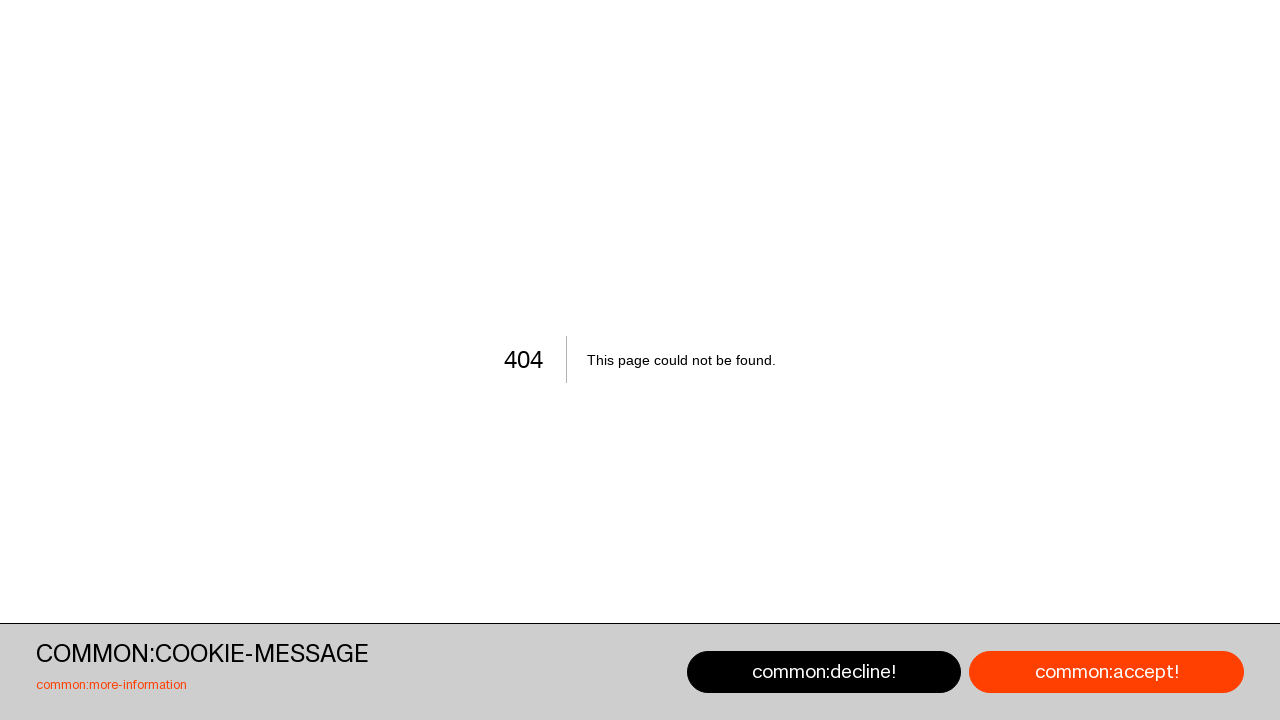

--- FILE ---
content_type: text/html; charset=utf-8
request_url: https://kup.id/en/shoulders/emily-gelbert
body_size: 7069
content:
<!DOCTYPE html><html lang="en"><head><meta charSet="utf-8"/><title>K&#x27;UP</title><meta name="viewport" content="width=device-width, initial-scale=1, shrink-to-fit=no"/><meta property="og:type" content="website"/><link rel="apple-touch-icon" sizes="180x180" href="/favicons/apple-touch-icon.png"/><link rel="icon" type="image/png" sizes="32x32" href="/favicons/favicon-32x32.png"/><link rel="icon" type="image/png" sizes="16x16" href="/favicons/favicon-16x16.png"/><link rel="manifest" href="/manifest.json"/><link rel="mask-icon" href="/safari-pinned-tab.svg" color="#5bbad5"/><meta name="msapplication-TileColor" content="#da532c"/><meta name="theme-color" content="#CECECE"/><meta name="description" content=""/><meta property="og:title" content=""/><meta property="og:description" content=""/><meta property="og:url" content="https://kup.id/shoulders/undefined"/><meta property="og:image" content=""/><meta name="twitter:site" content="https://kup.id/shoulders/undefined"/><meta name="twitter:card" content="summary_large_image"/><meta name="twitter:title" content=""/><meta name="twitter:description" content=""/><meta name="twitter:image" content=""/><script>
              !function(f,b,e,v,n,t,s)
              {if(f.fbq)return;n=f.fbq=function(){n.callMethod?
              n.callMethod.apply(n,arguments):n.queue.push(arguments)};
              if(!f._fbq)f._fbq=n;n.push=n;n.loaded=!0;n.version='2.0';
              n.queue=[];t=b.createElement(e);t.async=!0;
              t.src=v;s=b.getElementsByTagName(e)[0];
              s.parentNode.insertBefore(t,s)}(window, document,'script',
              'https://connect.facebook.net/en_US/fbevents.js');
              fbq('consent', 'revoke');
              fbq('init', '1271903866642742');
              fbq('track', 'PageView');
            </script><meta name="next-head-count" content="22"/><link rel="preload" href="/_next/static/css/dce4c12af95ff386332f.css" as="style"/><link rel="stylesheet" href="/_next/static/css/dce4c12af95ff386332f.css" data-n-g=""/><link rel="preload" href="/_next/static/css/41ff7ddfb5c793c3fdeb.css" as="style"/><link rel="stylesheet" href="/_next/static/css/41ff7ddfb5c793c3fdeb.css" data-n-p=""/><link rel="preload" href="/_next/static/css/a33e91aaaf4fa3cd05c5.css" as="style"/><link rel="stylesheet" href="/_next/static/css/a33e91aaaf4fa3cd05c5.css" data-n-p=""/><link rel="preload" href="/_next/static/css/e6a879f3ad6290327301.css" as="style"/><link rel="stylesheet" href="/_next/static/css/e6a879f3ad6290327301.css" data-n-p=""/><link rel="preload" href="/_next/static/css/61a02b5f10e601a968e7.css" as="style"/><link rel="stylesheet" href="/_next/static/css/61a02b5f10e601a968e7.css" data-n-p=""/><noscript data-n-css=""></noscript><link rel="preload" href="/_next/static/chunks/webpack-71637ced20ad0c392734.js" as="script"/><link rel="preload" href="/_next/static/chunks/framework.f7db8f6b6177f0515ddc.js" as="script"/><link rel="preload" href="/_next/static/chunks/commons.916ed80cd3b902f7dd81.js" as="script"/><link rel="preload" href="/_next/static/chunks/main-2a059c6cd195a0696bb2.js" as="script"/><link rel="preload" href="/_next/static/chunks/e8ab3f79.8550a22bafcf47bbdca0.js" as="script"/><link rel="preload" href="/_next/static/chunks/5b4f7bb40ce00b189b940f7fe3cb90036cc90c64.636a6b14ec99b960c0ff.js" as="script"/><link rel="preload" href="/_next/static/chunks/bdba529405775c41bd4a6e588ecec12b21efe3f7.a50df3fb1137d84d8b23.js" as="script"/><link rel="preload" href="/_next/static/chunks/pages/_app-1fff2cb82872d1b91b9a.js" as="script"/><link rel="preload" href="/_next/static/chunks/37bf9728.024c01bcbc9990931973.js" as="script"/><link rel="preload" href="/_next/static/chunks/cd13a62c5665f863171a504ae2f128139998878d.b92ea6cb0ac809da3c0c.js" as="script"/><link rel="preload" href="/_next/static/chunks/6e01c71d7455a871fb671d3b11042700bba9c48d.317f533aa90707e52f4f.js" as="script"/><link rel="preload" href="/_next/static/chunks/9cadf3dfd1a059a2956d4bbd53b39323fcf4bb92.825454ed0af796cc0901.js" as="script"/><link rel="preload" href="/_next/static/chunks/9cadf3dfd1a059a2956d4bbd53b39323fcf4bb92_CSS.dd32408e2471bd10af40.js" as="script"/><link rel="preload" href="/_next/static/chunks/1bb8adf702df04202ee96d5329aadc051fb076e7.ebaa60f016844d9ba674.js" as="script"/><link rel="preload" href="/_next/static/chunks/1bb8adf702df04202ee96d5329aadc051fb076e7_CSS.f6584926f1188e1b5b3e.js" as="script"/><link rel="preload" href="/_next/static/chunks/caf23cc7a65a141de9ea703cbf875587fda517e8.32a3adf66d1736142301.js" as="script"/><link rel="preload" href="/_next/static/chunks/8505cd8b6cfd7c2f9f1bcda479344ca63e188b4c.5684de11f277877dbdf6.js" as="script"/><link rel="preload" href="/_next/static/chunks/8505cd8b6cfd7c2f9f1bcda479344ca63e188b4c_CSS.6facc531ffed0abd52d2.js" as="script"/><link rel="preload" href="/_next/static/chunks/8f18c1f3159d66861fa471d263393e594a8ce2a9.cc5f8564fdbcef8e8a48.js" as="script"/><link rel="preload" href="/_next/static/chunks/0c0f688584fb641aa29e6828244930dcda8c4b01.d5f67bba2243c351ed40.js" as="script"/><link rel="preload" href="/_next/static/chunks/pages/shoulders/%5Bslug%5D-378a897f4efeda72aaab.js" as="script"/></head><body><div id="__next"><div class="styles_subheader__2M2LK"><span class="styles_subheader__title__3pSzY"></span><a class="styles_subheader__link__2DFNW"></a><button><svg width="25" height="25" viewBox="0 0 25 25" xmlns="http://www.w3.org/2000/svg"><path fill-rule="evenodd" clip-rule="evenodd" d="M5.707 20.707L5 20 20.556 4.444l.707.707L5.708 20.707z"></path><path fill-rule="evenodd" clip-rule="evenodd" d="M5 4.707L5.707 4l15.556 15.556-.707.707L5 4.708z"></path></svg></button></div><header class="styles_header__2KtfL"><div id="page-header" class="styles_header__container__3yATP" style="padding:0"><div class="styles_header__container__3yATP"><div class="styles_header__logo__cGFAe"><a class="" href="/en"><svg width="131" height="45" viewBox="0 0 131 45" xmlns="http://www.w3.org/2000/svg"><path d="M0 0v44.156h44.346l-16.928-22.1L38.394 0H0z"></path><path d="M85.61 22.922V0H42.276l8.253 16.569H40.335v6.374C40.335 35.101 50.487 45 62.962 45c12.495-.021 22.647-9.9 22.647-22.078zM112.204 0H90.527v44.114h21.846v-8.38c10.089 0 18.3-8.063 18.3-17.835C130.694 7.936 122.335 0 112.204 0z"></path></svg></a></div><div class="styles_header__headline__3-uJ0"><span></span></div><div class="styles_header__switchLanguage__1MGb6"></div><div class="styles_header__login__2iI4Z"><button class="reset-button"><svg width="14" height="12" viewBox="0 0 14 12" fill="none" xmlns="http://www.w3.org/2000/svg"><path fill-rule="evenodd" clip-rule="evenodd" d="M14 1.5H0v-1h14v1zM14 6.5H0v-1h14v1zM14 11.5H0v-1h14v1z" fill="#000"></path></svg></button></div></div></div></header><main class="crew-page"><section class="styles_sectionMemberContent__1OkTV"><div class="container"><div class="styles_sectionMemberContent__container__25smM"><div class="styles_sectionMemberContent__goBack__3hfvh"><button type="button" class="styles_button__2gKf6 styles_actionButton__3qXqW"><span class="styles_button__text__2kOPx">← <!-- -->common:go-back</span></button></div><div class="styles_sectionMemberContent__headline__3aiwz"><h1></h1><span></span></div><div class="styles_sectionMemberContent__contacts__2YocY"><div class="styles_memberContacts__1PFv2"></div></div><div class="styles_sectionMemberContent__content__MtZvW"></div></div></div></section><section class="styles_moreAbout__1WBJu"><div class="container"><div class="styles_sectionHeadline__1zgc2 styles_moreAbout__headline__3immB"><div class="styles_sectionHeadline__title__3VQ40"><h3>common:proposal-title</h3></div><div class="styles_sectionHeadline__description__1GXrV"><p>common:arrive-exchange</p>
</div></div></div><div class="styles_moreAbout__container__rkBUH"><div class="styles_moreAbout__circleContainer__22WJU"><div class="styles_moreAbout__circle__2wRG9"><span>common:more-about-label</span></div></div><div class="styles_moreAbout__navigation__3eYHq"><div class="styles_moreAbout__navigation__image__3A8Jl"><div class="styles_moreAbout__navigation__imageContainer__3qYE2"></div></div><ul class="styles_moreAbout__navigation__list__1Q4DD"></ul></div><div class="styles_modal__23vDk"><div class="styles_modal__container__1RGaZ"><div class="styles_modal__header__29NLy"><div class="styles_modal__header__container__1s5eJ"><div class="styles_modal__header__logo__61nNA"></div><div class="styles_modal__header__headline__1t2G7"><span></span></div><div class="styles_modal__header__login__1GZsu"><button class="reset-button"><svg xmlns="http://www.w3.org/2000/svg" width="45" height="46" viewBox="0 0 45 46" fill="none"><rect x="0.5" y="1" width="44" height="44" rx="22" fill="#fff"></rect><path fill-rule="evenodd" clip-rule="evenodd" d="M33 14.228L14.206 33.02l-1.414-1.415 18.792-18.792 1.414 1.415z" fill="#000"></path><path fill-rule="evenodd" clip-rule="evenodd" d="M31.792 33.02L13 14.23l1.414-1.414 18.792 18.792-1.414 1.414z" fill="#000"></path><rect x="0.5" y="1" width="44" height="44" rx="22" stroke="#000"></rect></svg></button></div></div></div><div class="styles_modal__form__2OAHy"><div class="container"><div class="styles_modal__form__headline__1sX8K"><div class="styles_sectionHeadline__1zgc2 styles_modal__form__headline__title__2jlAA"><div class="styles_sectionHeadline__title__3VQ40"><h3></h3></div><div class="styles_sectionHeadline__description__1GXrV"></div></div></div><div class="styles_formResult__3V8nU styles_formResult_blocked__13Q6- styles_formResult_finished_small__3a3PA"><div class="styles_formResult__form__2Kfaa"><div class="styles_modal__form__form__3Fo4g"><form autoComplete="off"><div class="styles_modal__form__form__container__2xwuw"><div class="styles_inputField__Hk1Ke styles_modal__form__form__field__3yELL styles_inputField_large__pJgnZ"><input type="text" name="name" autoComplete="off"/><label></label></div><div class="styles_inputField__Hk1Ke styles_modal__form__form__field__3yELL styles_inputField_large__pJgnZ"><input type="email" name="email" autoComplete="off" placeholder=""/><label></label></div></div><div class="styles_modal__form__form__action__3GTIK"><button type="submit" class="reset-button styles_submitButton__vj3xz"><span></span></button></div></form></div></div><div class="styles_formResult__result__RSf1P"><span>GESENDET</span></div><div class="styles_formResult__blockingMessage__3N96h"><span>Formulare speichern die Daten in Cookies, deshalb funktionieren sie nicht, ohne unseren Haftungausschluss<!-- --> <button type="button" class="reset-button">zu akzeptieren</button></span></div></div></div></div></div><div class="styles_modal__background__3TwOi"></div></div></div></section><section class="styles_sectionLearn__2eHJx"><div class="styles_sectionLearn__headline__3yaRz"><span>common:learn-about-label</span></div><div class="styles_sectionLearn__container__14DC-"><div class="styles_sectionLearn__strategy__kVTAi"><a class="styles_sectionLearn__strategy__container__2mc_g" href="/en"><div class="styles_sectionLearn__strategy__icon__2AVH6"><svg width="121" height="122" viewBox="0 0 121 122" xmlns="http://www.w3.org/2000/svg"><path d="M0 0v121.992h120.516L74.512 60.937 104.34 0H0z"></path></svg></div><div class="styles_sectionLearn__strategy__description__1VHTt"><span>K’UP</span><span>Strategy</span></div></a></div><div class="styles_sectionLearn__strategy__kVTAi"><a class="styles_sectionLearn__strategy__container__2mc_g" href="/en/ramp"><div class="styles_sectionLearn__strategy__icon__2AVH6"><svg width="118" height="122" viewBox="0 0 118 122" xmlns="http://www.w3.org/2000/svg"><path d="M117.187 49.614C117.187 22.122 94.679 0 67.12 0H5.57l22.392 45.761H0v76.231h114.603L98.067 88.429c11.77-9.047 19.12-22.939 19.12-38.815z"></path></svg></div><div class="styles_sectionLearn__strategy__description__1VHTt"><span>RAMP</span><span>Index</span></div></a></div><div class="styles_sectionLearn__strategy__kVTAi"><a class="styles_sectionLearn__strategy__container__2mc_g" href="/en/coring"><div class="styles_sectionLearn__strategy__icon__2AVH6"><svg width="564" height="572" viewBox="0 0 564 572" fill="#FF4000" xmlns="http://www.w3.org/2000/svg"><path d="M564 286V25.522L346.858 132.344V0H282C126.342 0 0 128.134 0 286s126.083 286 282 286c155.658 0 282-128.134 282-286z"></path></svg></div><div class="styles_sectionLearn__strategy__description__1VHTt"><span>CORING</span><span>Process</span></div></a></div><div class="styles_sectionLearn__strategy__kVTAi"><a class="styles_sectionLearn__strategy__container__2mc_g" href="/en/kleinundplaecking"><div class="styles_sectionLearn__strategy__icon__2AVH6"><svg width="120" height="120" viewBox="0 0 120 120" fill="#FF4000" xmlns="http://www.w3.org/2000/svg"><path d="M119.949 60a60.006 60.006 0 00-17.57-42.426A59.984 59.984 0 0059.96 0H6.071l22.152 45.132H0V120h59.983a59.981 59.981 0 0042.404-17.582A60.005 60.005 0 00119.949 60z"></path></svg></div><div class="styles_sectionLearn__strategy__description__1VHTt"><span>KLEINUNDPLÄCKING</span><span>Referenzen</span></div></a></div></div></section></main><footer class="styles_footer__3DOeq"><div class="styles_footer__info__2OmfH"><div class="styles_footer__info__slogan__BhjiE"><span></span></div><div class="styles_footer__info__privacy__2y7e0"><a class="" href="/en/disclaimer">common:datenschutz</a><a class="" href="/en/impressum">common:impressum</a></div></div><div class="styles_footer__contact__2emgw"><div class="styles_footer__contact__address__2VQjb"><span></span></div><div class="styles_footer__contact__information__1AnOL"><a class="" href="/en/up"><span></span></a><a href="mailto:"><span></span></a></div></div><div class="styles_footer__social__28AzL"><a class="" href="/en/up"><span>common:learn-about-label-footer<!-- --> <br/>Ultrapreneurship now!</span></a><div class="styles_footer__social__icons__1vsj6"></div></div><div class="styles_footer__develop__1cJz1"></div><div class="styles_footer__scrollTop__1zLOW"><div class="styles_scrollToTop__3AGG9"><button type="button" class="styles_button__2gKf6 styles_scrollToTop__button__1eQg8"><span class="styles_button__text__2kOPx">common:scroll-top</span><span class="styles_button__iconAfter__Yvome"><svg width="36" height="41" viewBox="0 0 36 41" fill="none" xmlns="http://www.w3.org/2000/svg"><path d="M18.143 41V1m0 0l17.143 18.182M18.143 1L1 19.182" stroke="#fff"></path></svg></span></button></div></div></footer><nav class="no-scrollbar styles_navigationMenu__3CsVU"><div class="styles_navigationMenu__header__2tCtA"><div class="styles_navigationMenu__header__logo__HfIqD"><svg width="102" height="35" viewBox="0 0 102 35" fill="none" xmlns="http://www.w3.org/2000/svg"><path d="M0 0v34.343h34.491L21.325 17.155 29.862 0H0z" fill="#fff"></path><path d="M66.585 17.828V0H32.88l6.42 12.887h-7.93v4.958C31.371 27.3 39.267 35 48.97 35c9.718-.016 17.615-7.7 17.615-17.172zM87.27 0H70.41v34.31h16.991v-6.517c7.847 0 14.233-6.271 14.233-13.872C101.651 6.173 95.15 0 87.27 0z" fill="#fff"></path></svg></div><div class="styles_navigationMenu__header__row__3-6fT"><button type="button" class="styles_button__2gKf6 styles_navigationMenu__header__row__button__3WYxl"><span class="styles_button__iconBefore__629OX styles_navigationMenu__header__row__button__icon__61u0u"><svg width="25" height="25" viewBox="0 0 25 25" fill="none" xmlns="http://www.w3.org/2000/svg"><path fill-rule="evenodd" clip-rule="evenodd" d="M12.765 1.91C6.77 1.91 1.91 6.77 1.91 12.767c0 5.995 4.86 10.855 10.855 10.855 5.996 0 10.856-4.86 10.856-10.855S18.76 1.91 12.765 1.91zM.91 12.767C.91 6.218 6.218.91 12.765.91c6.548 0 11.856 5.307 11.856 11.855 0 6.547-5.308 11.855-11.856 11.855C6.218 24.621.91 19.313.91 12.766z" fill="#fff"></path></svg></span><span class="styles_button__text__2kOPx styles_navigationMenu__header__row__button__text__35Vck">Contact</span></button><button type="button" class="styles_button__2gKf6 styles_navigationMenu__header__row__button__3WYxl"><span class="styles_button__iconBefore__629OX styles_navigationMenu__header__row__button__icon__61u0u"><svg width="27" height="27" viewBox="0 0 27 27" fill="none" xmlns="http://www.w3.org/2000/svg"><path d="M13.5 26c3.34 0 6.476-1.299 8.836-3.66 2.36-2.36 3.664-5.5 3.664-8.835 0-3.336-1.298-6.48-3.664-8.841A12.417 12.417 0 0013.5 1.005c-3.34 0-6.475 1.298-8.836 3.659A12.417 12.417 0 001.006 13.5c0 3.335 1.298 6.475 3.658 8.836a12.392 12.392 0 008.836 3.663zm0-24.584c6.666 0 12.09 5.418 12.09 12.084 0 6.665-5.424 12.089-12.09 12.089-6.665 0-12.089-5.424-12.089-12.09 0-6.665 5.424-12.083 12.09-12.083z" fill="#fff" stroke="#fff" stroke-width="0.5"></path><path d="M13.5 26c1.723 0 3.33-1.32 4.53-3.716 1.175-2.35 1.822-5.47 1.822-8.784 0-3.315-.647-6.435-1.822-8.785C16.834 2.319 15.223 1 13.5 1c-1.725 0-3.336 1.319-4.532 3.715-1.175 2.35-1.821 5.47-1.821 8.785 0 3.314.646 6.434 1.821 8.784C10.168 24.681 11.775 26 13.5 26zm0-24.584c1.559 0 3.037 1.236 4.16 3.489 1.15 2.294 1.781 5.347 1.781 8.6 0 3.253-.631 6.306-1.78 8.6-1.124 2.247-2.602 3.489-4.162 3.489s-3.038-1.237-4.161-3.49c-1.15-2.293-1.78-5.346-1.78-8.6 0-3.252.63-6.31 1.78-8.604 1.123-2.248 2.601-3.484 4.161-3.484z" fill="#fff" stroke="#fff" stroke-width="0.5"></path><path d="M13.501 9.071c3.977 0 7.748-.97 10.088-2.586a.212.212 0 00.088-.133.205.205 0 00-.036-.154 12.595 12.595 0 00-4.357-3.777 12.531 12.531 0 00-11.571 0 12.595 12.595 0 00-4.356 3.777.2.2 0 00.051.287c2.345 1.622 6.117 2.586 10.093 2.586zm9.683-2.806C20.895 7.768 17.304 8.66 13.5 8.66c-3.797 0-7.399-.893-9.682-2.396a12.124 12.124 0 019.682-4.85c3.803 0 7.405 1.807 9.683 4.85zM13.499 26a12.54 12.54 0 005.793-1.422 12.524 12.524 0 004.356-3.787.21.21 0 00.036-.154.2.2 0 00-.087-.133c-2.34-1.627-6.116-2.597-10.103-2.597s-7.764.97-10.104 2.597a.213.213 0 00-.087.133.205.205 0 00.036.154 12.647 12.647 0 004.362 3.787 12.514 12.514 0 005.798 1.421zm9.693-5.276a12.122 12.122 0 01-9.693 4.865A12.154 12.154 0 013.8 20.724c2.283-1.508 5.89-2.406 9.698-2.406 3.812 0 7.41.898 9.693 2.406zM1.206 13.705h24.589A.206.206 0 0026 13.5a.206.206 0 00-.205-.206H1.205a.206.206 0 00-.204.206c0 .118.092.205.205.205z" fill="#fff" stroke="#fff" stroke-width="0.5"></path><path d="M13.498 26a.206.206 0 00.205-.206V1.211a.206.206 0 00-.205-.206.206.206 0 00-.205.206v24.588c0 .108.092.2.205.2z" fill="#fff" stroke="#fff" stroke-width="0.5"></path></svg></span><span class="styles_button__text__2kOPx styles_navigationMenu__header__row__button__text__35Vck">EN</span></button><button type="button" class="styles_button__2gKf6 styles_navigationMenu__header__row__close__3Sg4G"><span class="styles_button__text__2kOPx"><svg width="50" height="50" viewBox="0 0 50 50" fill="none" xmlns="http://www.w3.org/2000/svg"><path fill-rule="evenodd" clip-rule="evenodd" d="M25 49c13.255 0 24-10.745 24-24S38.255 1 25 1 1 11.745 1 25s10.745 24 24 24zm0 1c13.807 0 25-11.193 25-25S38.807 0 25 0 0 11.193 0 25s11.193 25 25 25z" fill="#fff"></path><path fill-rule="evenodd" clip-rule="evenodd" d="M35 16.729L16.206 35.52l-1.414-1.414 18.792-18.792 1.414 1.414z" fill="#fff"></path><path fill-rule="evenodd" clip-rule="evenodd" d="M33.792 35.52L15 16.728l1.414-1.414 18.792 18.792-1.414 1.414z" fill="#fff"></path></svg></span></button></div></div><div class="styles_navigationMenu__container__1AkZp"><nav class="styles_navigationMenu__navigation__2pOTm"><ul class="styles_navigationMenu__navigation__list__3Ey4X"><li class="styles_navigationMenu__navigation__item__31838"><a class="" href="/en"><svg width="68" height="67" viewBox="0 0 68 67" fill="none" xmlns="http://www.w3.org/2000/svg"><path d="M0 0v67h67.288L41.603 33.468 58.257 0H0z" fill="#FF4000"></path></svg><h3>K’UP</h3><span>Strategy</span></a></li><li class="styles_navigationMenu__navigation__item__31838"><a class="" href="/en/ramp"><svg width="70" height="72" viewBox="0 0 70 72" fill="none" xmlns="http://www.w3.org/2000/svg"><path d="M69.399 29.402C69.399 13.387 56.069.5 39.749.5H3.299l13.26 26.658H0v44.407h67.868l-9.792-19.552c6.97-5.27 11.323-13.362 11.323-22.611z" fill="#FF4000"></path></svg><h3>RAMP</h3><span>Index</span></a></li><li class="styles_navigationMenu__navigation__item__31838"><a class="" href="/en/coring"><svg width="564" height="572" viewBox="0 0 564 572" fill="#FF4000" xmlns="http://www.w3.org/2000/svg"><path d="M564 286V25.522L346.858 132.344V0H282C126.342 0 0 128.134 0 286s126.083 286 282 286c155.658 0 282-128.134 282-286z"></path></svg><h3>CORING</h3><span>Process</span></a></li><li class="styles_navigationMenu__navigation__item__31838"><a class="" href="/en/shoulders"><svg width="68" height="67" viewBox="0 0 68 67" fill="none" xmlns="http://www.w3.org/2000/svg"><path d="M0 32.84V67h65.078L52.67 42.33H68v-9.49C68 14.74 52.733 0 33.984 0 15.267 0 0 14.739 0 32.84z" fill="#FF4000"></path></svg><h3>SHOULDERS</h3><span>Crew</span></a></li><li class="styles_navigationMenu__navigation__item__31838"><a class="" href="/en/kleinundplaecking"><svg width="120" height="120" viewBox="0 0 120 120" fill="#FF4000" xmlns="http://www.w3.org/2000/svg"><path d="M119.949 60a60.006 60.006 0 00-17.57-42.426A59.984 59.984 0 0059.96 0H6.071l22.152 45.132H0V120h59.983a59.981 59.981 0 0042.404-17.582A60.005 60.005 0 00119.949 60z"></path></svg><h3>KLEINUNDPLÄCKING</h3><span>Referenzen</span></a></li></ul></nav><button class="styles_navigationMenu__blogButton__2f7JC"><a class="" href="/en/up"><svg width="135" height="67" viewBox="0 0 135 67" fill="none" xmlns="http://www.w3.org/2000/svg"><path fill-rule="evenodd" clip-rule="evenodd" d="M67.379 0v33.772c0 17.943-14.93 32.496-33.307 32.527C15.727 66.3.796 51.714.796 33.803V24.41H15.79L3.652 0H67.379zm7.366 0h32.535c15.206 0 27.752 11.928 27.72 26.9 0 14.688-12.323 26.805-27.466 26.805V66.3H74.745V0z" fill="#fff"></path></svg>Ultrapreneurship <br/> now.</a></button><div class="styles_navigationMenu__footer__Ik5G-"><div class="styles_navigationMenu__footer__copyright__39uoh"><span>© Kleinundpläcking GmbH, Germany 2020</span></div><div class="styles_navigationMenu__footer__navigation__H_FYH"><a class="" href="/en/disclaimer">Datenschutz</a><a class="" href="/en/impressum">Impressum</a></div></div></div></nav><script id="GoogleTagManager" strategy="lazyOnload">
            (function(w,d,s,l,i){w[l]=w[l]||[];w[l].push({'gtm.start':
            new Date().getTime(),event:'gtm.js'});var f=d.getElementsByTagName(s)[0],
            j=d.createElement(s),dl=l!='dataLayer'?'&l='+l:'';j.async=true;j.src=
            'https://www.googletagmanager.com/gtm.js?id='+i+dl;f.parentNode.insertBefore(j,f);
            })(window,document,'script','dataLayer','GTM-NDZ9TQQ');
          </script><noscript><iframe height="0" src="https://www.googletagmanager.com/ns.html?id=GTM-NDZ9TQQ" style="display:none;visibility:hidden" title="google-tag-manager" width="0"></iframe></noscript><div></div><noscript><img height="1" width="1" style="display:none" src="https://www.facebook.com/tr?id=1271903866642742&amp;ev=PageView&amp;noscript=1"/></noscript><noscript><img height="1" width="1" style="display:none" alt="" src="https://px.ads.linkedin.com/collect/?pid=3577844&amp;fmt=gif"/></noscript></div><script id="__NEXT_DATA__" type="application/json">{"props":{"pageProps":{},"__N_SSG":true},"page":"/shoulders/[slug]","query":{},"buildId":"uyARDB0fPO5GpGcQySkLM","isFallback":true,"gsp":true,"locale":"en","locales":["de","en"],"defaultLocale":"de"}</script><script nomodule="" src="/_next/static/chunks/polyfills-f74e7a658185c58f2150.js"></script><script src="/_next/static/chunks/webpack-71637ced20ad0c392734.js" async=""></script><script src="/_next/static/chunks/framework.f7db8f6b6177f0515ddc.js" async=""></script><script src="/_next/static/chunks/commons.916ed80cd3b902f7dd81.js" async=""></script><script src="/_next/static/chunks/main-2a059c6cd195a0696bb2.js" async=""></script><script src="/_next/static/chunks/e8ab3f79.8550a22bafcf47bbdca0.js" async=""></script><script src="/_next/static/chunks/5b4f7bb40ce00b189b940f7fe3cb90036cc90c64.636a6b14ec99b960c0ff.js" async=""></script><script src="/_next/static/chunks/bdba529405775c41bd4a6e588ecec12b21efe3f7.a50df3fb1137d84d8b23.js" async=""></script><script src="/_next/static/chunks/pages/_app-1fff2cb82872d1b91b9a.js" async=""></script><script src="/_next/static/chunks/37bf9728.024c01bcbc9990931973.js" async=""></script><script src="/_next/static/chunks/cd13a62c5665f863171a504ae2f128139998878d.b92ea6cb0ac809da3c0c.js" async=""></script><script src="/_next/static/chunks/6e01c71d7455a871fb671d3b11042700bba9c48d.317f533aa90707e52f4f.js" async=""></script><script src="/_next/static/chunks/9cadf3dfd1a059a2956d4bbd53b39323fcf4bb92.825454ed0af796cc0901.js" async=""></script><script src="/_next/static/chunks/9cadf3dfd1a059a2956d4bbd53b39323fcf4bb92_CSS.dd32408e2471bd10af40.js" async=""></script><script src="/_next/static/chunks/1bb8adf702df04202ee96d5329aadc051fb076e7.ebaa60f016844d9ba674.js" async=""></script><script src="/_next/static/chunks/1bb8adf702df04202ee96d5329aadc051fb076e7_CSS.f6584926f1188e1b5b3e.js" async=""></script><script src="/_next/static/chunks/caf23cc7a65a141de9ea703cbf875587fda517e8.32a3adf66d1736142301.js" async=""></script><script src="/_next/static/chunks/8505cd8b6cfd7c2f9f1bcda479344ca63e188b4c.5684de11f277877dbdf6.js" async=""></script><script src="/_next/static/chunks/8505cd8b6cfd7c2f9f1bcda479344ca63e188b4c_CSS.6facc531ffed0abd52d2.js" async=""></script><script src="/_next/static/chunks/8f18c1f3159d66861fa471d263393e594a8ce2a9.cc5f8564fdbcef8e8a48.js" async=""></script><script src="/_next/static/chunks/0c0f688584fb641aa29e6828244930dcda8c4b01.d5f67bba2243c351ed40.js" async=""></script><script src="/_next/static/chunks/pages/shoulders/%5Bslug%5D-378a897f4efeda72aaab.js" async=""></script><script src="/_next/static/uyARDB0fPO5GpGcQySkLM/_buildManifest.js" async=""></script><script src="/_next/static/uyARDB0fPO5GpGcQySkLM/_ssgManifest.js" async=""></script></body></html>

--- FILE ---
content_type: text/css; charset=UTF-8
request_url: https://kup.id/_next/static/css/61a02b5f10e601a968e7.css
body_size: 4218
content:
.styles_memberContacts__1PFv2{display:flex}.styles_memberContacts__link__2mgkQ{display:flex;align-items:center;text-align:center;border-radius:20px;border:1px solid #000;padding:4px 15px 2px;margin-right:10px}.styles_memberContacts__link__2mgkQ:last-child{margin-right:0}.styles_memberContacts__link__2mgkQ span{font-style:normal;font-weight:400;font-size:12px;line-height:1em;color:#000;text-transform:uppercase}.styles_memberContacts__link_fill__ii4yb{background:#000;border:none}.styles_memberContacts__link_fill__ii4yb span{color:#fff}@media(min-width:768px){.styles_memberContacts__link__2mgkQ span{font-size:13px}}@media(min-width:992px){.styles_memberContacts__link__2mgkQ{border-radius:16px;padding:4px 12px 3px;margin-right:7px}.styles_memberContacts__link__2mgkQ span{font-size:13px}}@media(min-width:1200px){.styles_memberContacts__link__2mgkQ{border-radius:16px;padding:5px 14px 3px;margin-right:8px}.styles_memberContacts__link__2mgkQ span{font-size:13px}}@media(min-width:1440px){.styles_memberContacts__link__2mgkQ{border-radius:20px;padding:6px 17px 3px;margin-right:10px}.styles_memberContacts__link__2mgkQ span{font-size:14px}}@media(min-width:1600px){.styles_memberContacts__link__2mgkQ{border-radius:22px;padding:6.6px 18.7px 3.3px;margin-right:11px}.styles_memberContacts__link__2mgkQ span{font-size:15px}}@media(min-width:1920px){.styles_memberContacts__link__2mgkQ{border-radius:26px;padding:7.8px 22.1px 3.9px;margin-right:13px}.styles_memberContacts__link__2mgkQ span{font-size:18px}}@media(min-width:2340px){.styles_memberContacts__link__2mgkQ{border-radius:32.5px;padding:9.75px 27.63px 4.88px;margin-right:16.25px}.styles_memberContacts__link__2mgkQ span{font-size:22px}}@media(min-width:2560px){.styles_memberContacts__link__2mgkQ{border-radius:35.4px;padding:10.62px 30.09px 5.31px;margin-right:17.7px}.styles_memberContacts__link__2mgkQ span{font-size:24px}}.styles_videoPreview__3mvE6{display:flex;width:100%}.styles_imageContent__1f1_b{display:flex;flex-direction:column;width:100%}.styles_imageContent__image__3PRHf{display:flex}.styles_imageContent__position_left__1zNDX .styles_imageContent__image__3PRHf{margin-right:auto}.styles_imageContent__position_right__23b5E .styles_imageContent__image__3PRHf{margin-left:auto}.styles_imageContent__position_center__3Se5U .styles_imageContent__image__3PRHf{margin-left:auto;margin-right:auto}.styles_imageContent__size_small__3pIhN .styles_imageContent__image__3PRHf{width:36%}.styles_imageContent__size_medium__2srEZ .styles_imageContent__image__3PRHf{width:49%}.styles_imageContent__size_large__1sB1a .styles_imageContent__image__3PRHf{width:87%}.styles_imageContent__size_fullwidth__2xlbj .styles_imageContent__image__3PRHf{width:100%}@media(min-width:992px){.styles_imageContent__size_small__3pIhN .styles_imageContent__image__3PRHf{width:26%}.styles_imageContent__size_medium__2srEZ .styles_imageContent__image__3PRHf{width:40%}.styles_imageContent__size_large__1sB1a .styles_imageContent__image__3PRHf{width:62%}}@media(min-width:1440px){.styles_imageContent__size_small__3pIhN .styles_imageContent__image__3PRHf{width:24%}.styles_imageContent__size_medium__2srEZ .styles_imageContent__image__3PRHf{width:38%}.styles_imageContent__size_large__1sB1a .styles_imageContent__image__3PRHf{width:62%}}.styles_multipleImageContent__1lnxw{display:flex;flex-wrap:wrap}.styles_imageContent___YUso{width:50%;display:flex;align-items:center;justify-content:center}.styles_imageContent_size_small__2ORUP img{width:36%}.styles_imageContent_size_medium__2GMvm img{width:49%}.styles_imageContent_size_large__2Twap img{width:87%}.styles_imageContent_size_fullwidth__3ERL-,.styles_imageContent_size_fullwidth__3ERL- img{width:100%}@media(min-width:992px){.styles_imageContent_size_small__2ORUP img{width:54%}.styles_imageContent_size_medium__2GMvm img{width:74%}.styles_imageContent_size_large__2Twap img{width:100%}}@media(min-width:1440px){.styles_imageContent_size_small__2ORUP img{width:54%}.styles_imageContent_size_medium__2GMvm img{width:74%}.styles_imageContent_size_large__2Twap img{width:100%}}.styles_quoteContent__1DFix{display:flex;flex-direction:column;width:74%;margin-right:auto}.styles_quoteContent__1DFix p,.styles_quoteContent__1DFix span{font-size:12px!important;line-height:145%!important}@media(min-width:992px){.styles_quoteContent__1DFix{width:70%}.styles_quoteContent__1DFix p,.styles_quoteContent__1DFix span{font-size:18px!important}}@media(min-width:1440px){.styles_quoteContent__1DFix{width:64%}.styles_quoteContent__1DFix p,.styles_quoteContent__1DFix span{font-size:24px!important}}.PlayerControl_playerWrapper__11EPu{margin-bottom:100px;display:flex;width:calc(100% + 28vw);grid-gap:10px;gap:10px;position:relative;margin-left:-28vw;margin-top:50px;border:1px solid #000;padding:5px}.PlayerControl_playerWrapper__11EPu svg:hover{cursor:pointer}.PlayerControl_playerWrapper__11EPu .PlayerControl_ant-slider-handle__1wjsJ{opacity:0!important}.PlayerControl_player__playButton__3vU9j{display:flex;align-items:center;width:80px;height:100%;padding:5px}.PlayerControl_player__playButton__3vU9j>svg{width:100%;height:100%;fill:#ff4000}.PlayerControl_player__volumeButton__40DqH svg{width:16px;height:16px}.PlayerControl_player__download__3CLzT{margin-left:5px}.PlayerControl_player__download__3CLzT a:hover{color:#000}.PlayerControl_player__info__3fceP{display:flex;flex-direction:column;justify-content:space-between;width:100%;padding:0 1px}.PlayerControl_player__info_wrapper__zPWoL{display:flex;flex-direction:column;width:100%;height:100%}.PlayerControl_player__titleWrapper__12hPB{display:flex;flex-direction:column}.PlayerControl_player__title__3oGwY{margin-bottom:3px!important;font-weight:700!important}.PlayerControl_player__subtitle__1D-25{font-size:10px!important;opacity:.6!important}.PlayerControl_player__control__1ezmh{display:flex;align-items:center;grid-gap:14px;gap:14px}.PlayerControl_player__control__1ezmh span{margin-bottom:0!important}.PlayerControl_player__durationLine__2A1WF{display:flex;flex-direction:column}.PlayerControl_player__time__2TJjr{display:flex;justify-content:space-between}.PlayerControl_player__time__2TJjr span{margin-bottom:0!important;margin-top:-8px;font-size:10px!important}@media(min-width:768px){.PlayerControl_playerWrapper__11EPu{padding:16px;width:100%;margin-left:0}.PlayerControl_player__info__3fceP{flex-direction:row;align-items:flex-end}.PlayerControl_player__title__3oGwY{font-size:14px!important}.PlayerControl_player__subtitle__1D-25,.PlayerControl_player__time__2TJjr span{font-size:12px!important}}@media(min-width:1440px){.PlayerControl_player__title__3oGwY{font-size:16px!important}.PlayerControl_player__subtitle__1D-25,.PlayerControl_player__time__2TJjr span{font-size:14px!important}}@media(min-width:1600px){.PlayerControl_player__title__3oGwY{font-size:18px!important}.PlayerControl_player__subtitle__1D-25,.PlayerControl_player__time__2TJjr span{font-size:16px!important}}@media(min-width:1920px){.PlayerControl_player__title__3oGwY{font-size:20px!important}.PlayerControl_player__subtitle__1D-25,.PlayerControl_player__time__2TJjr span{font-size:18px!important}}.styles_textContent__fISwp{width:68%;display:flex;flex-direction:column;margin-left:auto}.styles_textContent__fISwp a{text-decoration:underline}@media(min-width:992px){.styles_textContent__fISwp{width:60%}.styles_textContent__fISwp img{width:50%;margin:0 auto;display:flex}}@media(min-width:1440px){.styles_textContent__fISwp{width:64%}}.styles_textImageContent__1H0QS{display:flex;flex-direction:row;width:100%}.styles_textImageContent__image__1r676{width:28%;display:flex;margin-bottom:50px;margin-right:auto}.styles_textImageContent__content__2qgwv{width:68%;display:flex;flex-direction:column}.styles_textImageContent__content_offset__25Db-{padding-left:0}@media(min-width:992px){.styles_textImageContent__image__1r676{width:38%;align-items:center;justify-content:center;margin-bottom:0;padding:0 5%;margin-top:200px}.styles_textImageContent__image__1r676 img{height:auto}.styles_textImageContent__content__2qgwv{width:60%}.styles_textImageContent__content__2qgwv img{width:50%;margin:0 auto;display:flex}.styles_textImageContent__content_offset__25Db-{padding-left:85px}.styles_textImageContent__content_imageBig__KsRlD img{width:70%!important}}@media(min-width:1200px){.styles_textImageContent__image__1r676{margin-top:250px}}@media(min-width:1440px){.styles_textImageContent__image__1r676{margin-top:300px}.styles_textImageContent__content__2qgwv{width:68%}}@media(min-width:1600px){.styles_textImageContent__image__1r676{margin-top:350px}}@media(min-width:1920px){.styles_textImageContent__image__1r676{margin-top:350px}}@media(min-width:2340px){.styles_textImageContent__image__1r676{margin-top:350px}}@media(min-width:2560px){.styles_textImageContent__image__1r676{margin-top:350px}}.styles_vimeoVideoPlayerPopup__xVHv_{position:relative;width:100%;height:100%}.styles_vimeoVideoPlayerPopup__videoPreview__3WGgk{position:absolute;left:0;top:0;width:100%;height:100%;padding:2px;filter:blur(3px);z-index:-1;overflow:hidden}.styles_vimeoVideoPlayerPopup__videoContainer__17vT7{width:100%;height:100%;display:flex;align-items:center;justify-content:center;z-index:100}.styles_vimeoVideoPlayerPopup__videoContainer__17vT7>div{width:100%}.styles_youtubeVideo__3hCdP{width:100%;height:100%;display:flex;align-items:center;justify-content:center}.styles_youtubeVideo__3hCdP div{width:100%}.styles_directVideo__10XcG{width:100%;height:100%}.styles_videoContent__2s-Nj{display:flex;flex-direction:column}.styles_videoContent__2s-Nj iframe,.styles_videoContent__2s-Nj video{width:100%}.styles_videoContent__video__2B-m-{position:relative;display:flex;width:70%;margin-left:auto}.styles_videoContent__video__player__1V2Sr{display:flex;width:100%;height:100%}.styles_videoContent__video__playButton__24zPZ{position:absolute;width:100%;height:100%;display:flex;align-items:center;justify-content:center}.styles_videoContent__video__playButton__24zPZ svg{width:44px;height:44px}.styles_videoContent__video__playButton__24zPZ:hover{cursor:pointer}.styles_videoContent__video__playButton__24zPZ:hover svg{fill:#ff4000}.styles_videoContent_size_fullwidth__1oIGl .styles_videoContent__video__2B-m-{width:100%}@media(min-width:992px){.styles_videoContent__video__2B-m-{width:62%}}.styles_actionButton__3qXqW{width:auto;display:flex;border:1px solid #000;border-radius:20px;padding:6px 20px}.styles_actionButton__3qXqW span{font-style:normal;font-weight:400;font-size:12px;line-height:100%}@media(min-width:768px){.styles_actionButton__3qXqW{padding:8px 26px}.styles_actionButton__3qXqW span{font-size:14px}}@media(min-width:992px){.styles_actionButton__3qXqW{padding:6px 22px}.styles_actionButton__3qXqW span{font-size:12px}}@media(min-width:1200px){.styles_actionButton__3qXqW{padding:7px 25px}.styles_actionButton__3qXqW span{font-size:13px}}@media(min-width:1440px){.styles_actionButton__3qXqW{padding:8px 32px}.styles_actionButton__3qXqW span{font-size:14px}}@media(min-width:1600px){.styles_actionButton__3qXqW{padding:8.8px 35.2px}.styles_actionButton__3qXqW span{font-size:15px}}@media(min-width:1920px){.styles_actionButton__3qXqW{padding:10.4px 41.6px}.styles_actionButton__3qXqW span{font-size:18px}}@media(min-width:2340px){.styles_actionButton__3qXqW{padding:13px 52px;border-radius:35px}.styles_actionButton__3qXqW span{font-size:22px}}@media(min-width:2560px){.styles_actionButton__3qXqW{padding:14.16px 56.64px;border-radius:35px}.styles_actionButton__3qXqW span{font-size:24px}}.styles_sectionMemberContent__1OkTV{display:flex;padding-top:130px;margin-bottom:81px}.styles_sectionMemberContent__container__25smM{display:flex;flex-direction:column}.styles_sectionMemberContent__goBack__3hfvh{display:flex;margin-bottom:32px}.styles_sectionMemberContent__headline__3aiwz{display:flex;flex-direction:column;margin-bottom:33px}.styles_sectionMemberContent__headline__3aiwz h1{font-style:normal;font-weight:400;font-size:34px;line-height:110%;margin-bottom:17px;text-transform:uppercase}.styles_sectionMemberContent__headline__3aiwz span{font-style:normal;font-weight:400;font-size:12px;line-height:16px;text-transform:uppercase}.styles_sectionMemberContent__cover__1Z0dr{margin-bottom:25px;margin-left:-20px;margin-right:-20px}@media(min-width:576px){.styles_sectionMemberContent__cover__1Z0dr{margin-left:-24px;margin-right:-24px}}@media(min-width:768px){.styles_sectionMemberContent__cover__1Z0dr{margin-left:-28px;margin-right:-28px}}@media(min-width:992px){.styles_sectionMemberContent__cover__1Z0dr{margin-left:-32px;margin-right:-32px}}@media(min-width:1200px){.styles_sectionMemberContent__cover__1Z0dr{margin-left:-36px;margin-right:-36px}}@media(min-width:1440px){.styles_sectionMemberContent__cover__1Z0dr{margin-left:-40px;margin-right:-40px}}@media(min-width:1600px){.styles_sectionMemberContent__cover__1Z0dr{margin-left:-44px;margin-right:-44px}}@media(min-width:1920px){.styles_sectionMemberContent__cover__1Z0dr{margin-left:-52px;margin-right:-52px}}@media(min-width:2340px){.styles_sectionMemberContent__cover__1Z0dr{margin-left:-65px;margin-right:-65px}}@media(min-width:2560px){.styles_sectionMemberContent__cover__1Z0dr{margin-left:-70.8px;margin-right:-70.8px}}.styles_sectionMemberContent__contacts__2YocY{display:flex;margin-bottom:54px}.styles_sectionMemberContent__content__MtZvW{display:flex;flex-direction:column;width:100%}.styles_sectionMemberContent__content__MtZvW>div{margin-bottom:60px}.styles_sectionMemberContent__content__MtZvW>div h3{font-style:normal;font-weight:700;font-size:12px;line-height:165%;margin-bottom:32px}.styles_sectionMemberContent__content__MtZvW>div li,.styles_sectionMemberContent__content__MtZvW>div p,.styles_sectionMemberContent__content__MtZvW>div span{font-style:normal;font-weight:400;font-size:12px;line-height:165%;margin-bottom:20px}.styles_sectionMemberContent__content__MtZvW>div li:last-child,.styles_sectionMemberContent__content__MtZvW>div p:last-child,.styles_sectionMemberContent__content__MtZvW>div span:last-child{margin-bottom:0}.styles_sectionMemberContent__content__MtZvW>div li{list-style:disc;margin-left:14px}@media(min-width:768px){.styles_sectionMemberContent__1OkTV{padding-top:130px;margin-bottom:81px}.styles_sectionMemberContent__goBack__3hfvh{margin-bottom:32px}.styles_sectionMemberContent__headline__3aiwz{margin-bottom:33px}.styles_sectionMemberContent__headline__3aiwz h1{font-size:34px;margin-bottom:17px}.styles_sectionMemberContent__headline__3aiwz span{font-size:12px;line-height:16px}.styles_sectionMemberContent__cover__1Z0dr{margin-bottom:25px}.styles_sectionMemberContent__contacts__2YocY{margin-bottom:54px}.styles_sectionMemberContent__content__MtZvW>div{margin-bottom:60px}.styles_sectionMemberContent__content__MtZvW>div h3{font-size:12px;margin-bottom:32px}.styles_sectionMemberContent__content__MtZvW>div li,.styles_sectionMemberContent__content__MtZvW>div p,.styles_sectionMemberContent__content__MtZvW>div span{font-size:12px;margin-bottom:20px}.styles_sectionMemberContent__content__MtZvW>div li{margin-left:14px}}@media(min-width:992px){.styles_sectionMemberContent__1OkTV{padding-top:200px;margin-bottom:81px}.styles_sectionMemberContent__goBack__3hfvh{margin-bottom:32px}.styles_sectionMemberContent__headline__3aiwz{margin-bottom:33px}.styles_sectionMemberContent__headline__3aiwz h1{font-size:34px;margin-bottom:17px}.styles_sectionMemberContent__headline__3aiwz span{font-size:12px;line-height:16px}.styles_sectionMemberContent__cover__1Z0dr{margin-bottom:50px}.styles_sectionMemberContent__contacts__2YocY{position:relative;margin-bottom:0}.styles_sectionMemberContent__contacts__2YocY>div{position:absolute;left:0;top:0}.styles_sectionMemberContent__content__MtZvW>div{margin-bottom:70px}.styles_sectionMemberContent__content__MtZvW>div h3{font-size:12px;margin-bottom:32px}.styles_sectionMemberContent__content__MtZvW>div li,.styles_sectionMemberContent__content__MtZvW>div p,.styles_sectionMemberContent__content__MtZvW>div span{font-size:12px;margin-bottom:20px}.styles_sectionMemberContent__content__MtZvW>div li{margin-left:14px}}@media(min-width:1200px){.styles_sectionMemberContent__1OkTV{padding-top:192px;margin-bottom:160px}.styles_sectionMemberContent__goBack__3hfvh{margin-bottom:35px}.styles_sectionMemberContent__headline__3aiwz{margin-bottom:25px}.styles_sectionMemberContent__headline__3aiwz h1{font-size:38px;margin-bottom:17px}.styles_sectionMemberContent__headline__3aiwz span{font-size:15px;line-height:20px}.styles_sectionMemberContent__cover__1Z0dr{margin-bottom:100px}.styles_sectionMemberContent__content__MtZvW>div{margin-bottom:80px}.styles_sectionMemberContent__content__MtZvW>div h3{font-size:15px;margin-bottom:25px}.styles_sectionMemberContent__content__MtZvW>div li,.styles_sectionMemberContent__content__MtZvW>div p,.styles_sectionMemberContent__content__MtZvW>div span{font-size:15px;margin-bottom:24px}.styles_sectionMemberContent__content__MtZvW>div li{margin-left:15px}}@media(min-width:1440px){.styles_sectionMemberContent__1OkTV{padding-top:240px;margin-bottom:200px}.styles_sectionMemberContent__goBack__3hfvh{margin-bottom:44px}.styles_sectionMemberContent__headline__3aiwz{margin-bottom:32px}.styles_sectionMemberContent__headline__3aiwz h1{font-size:48px;margin-bottom:22px}.styles_sectionMemberContent__headline__3aiwz span{font-size:18px;line-height:25px}.styles_sectionMemberContent__cover__1Z0dr{margin-bottom:125px}.styles_sectionMemberContent__content__MtZvW>div{margin-bottom:100px}.styles_sectionMemberContent__content__MtZvW>div h3{font-size:18px;margin-bottom:32px}.styles_sectionMemberContent__content__MtZvW>div li{font-size:18px;margin-bottom:15px}.styles_sectionMemberContent__content__MtZvW>div p,.styles_sectionMemberContent__content__MtZvW>div span{font-size:18px;margin-bottom:30px}.styles_sectionMemberContent__content__MtZvW>div li{margin-left:18px}}@media(min-width:1600px){.styles_sectionMemberContent__1OkTV{padding-top:264px;margin-bottom:220px}.styles_sectionMemberContent__goBack__3hfvh{margin-bottom:48.4px}.styles_sectionMemberContent__headline__3aiwz{margin-bottom:35.2px}.styles_sectionMemberContent__headline__3aiwz h1{font-size:52px;margin-bottom:24.2px}.styles_sectionMemberContent__headline__3aiwz span{font-size:20px;line-height:27px}.styles_sectionMemberContent__cover__1Z0dr{margin-bottom:137.5px}.styles_sectionMemberContent__content__MtZvW>div{margin-bottom:110px}.styles_sectionMemberContent__content__MtZvW>div h3{font-size:20px;margin-bottom:35.2px}.styles_sectionMemberContent__content__MtZvW>div li{font-size:20px;margin-bottom:16px}.styles_sectionMemberContent__content__MtZvW>div p,.styles_sectionMemberContent__content__MtZvW>div span{font-size:20px;margin-bottom:33px}.styles_sectionMemberContent__content__MtZvW>div li{margin-left:20px}}@media(min-width:1920px){.styles_sectionMemberContent__1OkTV{padding-top:312px;margin-bottom:260px}.styles_sectionMemberContent__goBack__3hfvh{margin-bottom:57.2px}.styles_sectionMemberContent__headline__3aiwz{margin-bottom:41.6px}.styles_sectionMemberContent__headline__3aiwz h1{font-size:62px;margin-bottom:28.6px}.styles_sectionMemberContent__headline__3aiwz span{font-size:23px;line-height:32px}.styles_sectionMemberContent__cover__1Z0dr{margin-bottom:162.5px}.styles_sectionMemberContent__content__MtZvW>div{margin-bottom:130px}.styles_sectionMemberContent__content__MtZvW>div h3{font-size:23px;margin-bottom:41px}.styles_sectionMemberContent__content__MtZvW>div li{font-size:23px;margin-bottom:19px}.styles_sectionMemberContent__content__MtZvW>div p,.styles_sectionMemberContent__content__MtZvW>div span{font-size:23px;margin-bottom:39px}.styles_sectionMemberContent__content__MtZvW>div li{margin-left:23px}}@media(min-width:2340px){.styles_sectionMemberContent__1OkTV{padding-top:390px;margin-bottom:325px}.styles_sectionMemberContent__goBack__3hfvh{margin-bottom:71.5px}.styles_sectionMemberContent__headline__3aiwz{margin-bottom:52px}.styles_sectionMemberContent__headline__3aiwz h1{font-size:78px;margin-bottom:35.75px}.styles_sectionMemberContent__headline__3aiwz span{font-size:29px;line-height:40px}.styles_sectionMemberContent__cover__1Z0dr{margin-bottom:203.13px}.styles_sectionMemberContent__content__MtZvW>div{margin-bottom:162.5px}.styles_sectionMemberContent__content__MtZvW>div h3{font-size:29px;margin-bottom:52px}.styles_sectionMemberContent__content__MtZvW>div li{font-size:29px;margin-bottom:24px}.styles_sectionMemberContent__content__MtZvW>div p,.styles_sectionMemberContent__content__MtZvW>div span{font-size:29px;margin-bottom:48.75px}.styles_sectionMemberContent__content__MtZvW>div li{margin-left:29px}}@media(min-width:2560px){.styles_sectionMemberContent__1OkTV{padding-top:424.8px;margin-bottom:354px}.styles_sectionMemberContent__goBack__3hfvh{margin-bottom:77.88px}.styles_sectionMemberContent__headline__3aiwz{margin-bottom:56.64px}.styles_sectionMemberContent__headline__3aiwz h1{font-size:85px;margin-bottom:39px}.styles_sectionMemberContent__headline__3aiwz span{font-size:32px;line-height:44px}.styles_sectionMemberContent__cover__1Z0dr{margin-bottom:221.25px}.styles_sectionMemberContent__content__MtZvW>div{margin-bottom:177px}.styles_sectionMemberContent__content__MtZvW>div h3{font-size:32px;margin-bottom:56.64px}.styles_sectionMemberContent__content__MtZvW>div li{font-size:32px;margin-bottom:25px}.styles_sectionMemberContent__content__MtZvW>div p,.styles_sectionMemberContent__content__MtZvW>div span{font-size:32px;margin-bottom:53px}.styles_sectionMemberContent__content__MtZvW>div li{margin-left:32px}}.styles_sliderHeadline__NOZNu{margin-bottom:35px}.styles_sliderHeadline__NOZNu h2{margin-bottom:12px;font-style:normal;font-weight:400;font-size:34px;line-height:115%;text-transform:uppercase}.styles_sliderHeadline__NOZNu span{display:flex;width:80%;margin-bottom:70px;font-style:normal;font-weight:400;font-size:12px;line-height:125%}@media(min-width:992px){.styles_sliderHeadline__NOZNu{margin-bottom:24px}.styles_sliderHeadline__NOZNu h2{margin-bottom:12px;font-size:48px;line-height:115%}.styles_sliderHeadline__NOZNu span{width:40%;margin-bottom:42px;font-size:18px;line-height:125%}}@media(min-width:1440px){.styles_sliderHeadline__NOZNu{margin-bottom:35px}.styles_sliderHeadline__NOZNu h2{margin-bottom:12px;font-size:48px;line-height:115%}.styles_sliderHeadline__NOZNu span{width:30%;margin-bottom:59px;font-size:18px;line-height:125%}}.styles_swiperSlider__2wcBk{display:flex;flex-direction:column;width:100%}.styles_swiperSlider__2wcBk .swiper-scrollbar{width:calc(100% - 20px);left:0;height:1px;bottom:27px;background:#000}@media(min-width:992px){.styles_swiperSlider__2wcBk .swiper-scrollbar{width:calc(100% - 32px);left:0;height:1px;bottom:14px}}@media(min-width:1440px){.styles_swiperSlider__2wcBk .swiper-scrollbar{width:calc(100% - 40px);left:0;height:1px;bottom:14px}}.styles_swiperSlider__2wcBk .swiper-slide{max-width:100%}.styles_swiperSlider__slide__31nFc{height:180px;margin-bottom:68px}.styles_swiperSlider__slide__31nFc img{width:auto;height:100%}@media(min-width:375px)and (max-width:575px){.styles_swiperSlider__2wcBk{padding-left:24px}.styles_swiperSlider__2wcBk .swiper-scrollbar{display:none}.styles_swiperSlider__slide__31nFc{height:240px}}@media(min-width:768px){.styles_swiperSlider__2wcBk{padding-left:28px}.styles_swiperSlider__slide__31nFc{height:290px}}@media(min-width:992px){.styles_swiperSlider__2wcBk{padding-left:32px}.styles_swiperSlider__slide__31nFc{height:340px;margin-bottom:68px}}@media(min-width:1440px){.styles_swiperSlider__2wcBk{padding-left:40px}.styles_swiperSlider__slide__31nFc{height:500px;margin-bottom:68px}}@media(min-width:1600px){.styles_swiperSlider__2wcBk{padding-left:44px}.styles_swiperSlider__slide__31nFc{height:550px;margin-bottom:74.8px}}@media(min-width:1920px){.styles_swiperSlider__2wcBk{padding-left:52px}.styles_swiperSlider__slide__31nFc{height:650px;margin-bottom:88.4px}}@media(min-width:2340px){.styles_swiperSlider__2wcBk{padding-left:65px}.styles_swiperSlider__slide__31nFc{height:812.5px;margin-bottom:110.5px}}@media(min-width:2560px){.styles_swiperSlider__2wcBk{padding-left:70.8px}.styles_swiperSlider__slide__31nFc{height:885px;margin-bottom:120.36px}}.styles_swiperSlide__sEFiR{position:relative;width:357px;height:-webkit-max-content;height:-moz-max-content;height:max-content;margin-bottom:68px}.styles_swiperSlide__sEFiR img{width:100%;max-width:100%;height:100%;-o-object-fit:cover;object-fit:cover;-o-object-position:center;object-position:center}.styles_swiperSlide__sEFiR:hover p{color:#ff4000}.styles_swiperSlide__sEFiR:hover .styles_swiperSlide__imageWrapper__1C-d7 button{display:block}.styles_swiperSlide__sEFiR:hover .styles_swiperSlide__imageWrapper__overlay__10DlZ{opacity:1}.styles_swiperSlide__title__t7Cyq{font-size:24px;line-height:125%;color:#000;max-width:100%;display:flex;flex-direction:row;align-items:flex-end;margin-top:14px}.styles_swiperSlide__title__t7Cyq p{margin-right:12px}.styles_swiperSlide__imageWrapper__1C-d7{position:relative;aspect-ratio:1}.styles_swiperSlide__imageWrapper__overlay__10DlZ{background-color:#ff4000;position:absolute;width:100%;top:0;bottom:4px;mix-blend-mode:multiply;opacity:0}.styles_swiperSlide__imageWrapper__1C-d7 button{position:absolute;background:none;border:none;cursor:pointer;right:14px;bottom:14px;display:none}.styles_swiperSlide__imageWrapper__1C-d7 button svg{width:24px;fill:#fff;height:auto}.styles_swiperSlide__tag__3Yp3l{position:absolute;bottom:14px;left:14px;height:25px;background-color:#000;color:#fff;border-radius:500px;padding:8px;display:flex;align-items:center;justify-content:center}.styles_swiperSlide__hover__3R7Hl{position:absolute;left:0;top:0;width:100%;height:100%}.styles_swiperSlide__hover__overlay__3dq7E{width:100%;height:100%;background:#ff4000;mix-blend-mode:multiply;opacity:0;transition:opacity .25s ease-in-out}.styles_swiperSlide__hover__cover__1AjNH{position:absolute;left:0;top:0;width:100%;height:100%;display:flex;flex-direction:column;justify-content:center;opacity:0;padding:24px 30px;transition:opacity .25s ease-in-out;text-align:center;color:#fff}.styles_swiperSlide__hover__cover__title__2Geuz{font-style:normal;font-weight:400;font-size:14px;line-height:125%;margin-top:auto}.styles_swiperSlide__hover__cover__authors__3CkVp{display:flex;align-items:center;justify-content:center;margin-top:auto}.styles_swiperSlide__hover__cover__authors__3CkVp>span{font-style:normal;font-weight:400;font-size:12px;line-height:100%;border:1px solid #fff;border-radius:500px;padding:5px 12px;margin-right:6px}.styles_swiperSlide__hover__cover__authors__3CkVp>span:last-child{margin-right:0}.styles_swiperSlide__sEFiR:hover .styles_swiperSlide__hover__cover__1AjNH,.styles_swiperSlide__sEFiR:hover .styles_swiperSlide__hover__overlay__3dq7E{opacity:1}@media(min-width:375px)and (max-width:575px){.styles_swiperSlide__sEFiR{width:272px;margin-right:24px;margin-bottom:48px}.styles_swiperSlide__sEFiR img{height:272px}.styles_swiperSlide__title__t7Cyq{font-size:24px;line-height:125%}.styles_swiperSlide__tag__3Yp3l{font-size:12px;line-height:16px;left:10px;bottom:10px}}@media(min-width:768px){.styles_swiperSlide__hover__cover__1AjNH{padding:32px 40px}.styles_swiperSlide__hover__cover__info__3l5zX{font-size:10px}.styles_swiperSlide__hover__cover__title__2Geuz{font-size:18px}.styles_swiperSlide__hover__cover__authors__3CkVp>span{font-size:13px;padding:6px 12px;margin-right:8px}}@media(min-width:992px){.styles_swiperSlide__sEFiR{margin-bottom:50px}.styles_swiperSlide__hover__cover__1AjNH{padding:32px 40px}.styles_swiperSlide__hover__cover__info__3l5zX{font-size:10px}.styles_swiperSlide__hover__cover__title__2Geuz{font-size:20px}.styles_swiperSlide__hover__cover__authors__3CkVp>span{font-size:13px}}@media(min-width:1200px){.styles_swiperSlide__sEFiR{margin-bottom:60px}.styles_swiperSlide__hover__cover__1AjNH{padding:40px}.styles_swiperSlide__hover__cover__info__3l5zX{font-size:10px}.styles_swiperSlide__hover__cover__title__2Geuz{font-size:24px}.styles_swiperSlide__hover__cover__authors__3CkVp>span{font-size:13px}}@media(min-width:1440px){.styles_swiperSlide__sEFiR{margin-bottom:68px}.styles_swiperSlide__hover__cover__1AjNH{padding:46px}.styles_swiperSlide__hover__cover__info__3l5zX{font-size:10px}.styles_swiperSlide__hover__cover__title__2Geuz{font-size:26px}.styles_swiperSlide__hover__cover__authors__3CkVp>span{font-size:14px;padding:7px 15px;margin-right:8px}}@media(min-width:1600px){.styles_swiperSlide__sEFiR{margin-bottom:74.8px}.styles_swiperSlide__hover__cover__1AjNH{padding:50px}.styles_swiperSlide__hover__cover__info__3l5zX{font-size:11px}.styles_swiperSlide__hover__cover__title__2Geuz{font-size:28px}.styles_swiperSlide__hover__cover__authors__3CkVp>span{font-size:15.4px;padding:7.7px 16.5px;margin-right:8.8px}}@media(min-width:1920px){.styles_swiperSlide__sEFiR{margin-bottom:88.4px}.styles_swiperSlide__hover__cover__1AjNH{padding:60px}.styles_swiperSlide__hover__cover__info__3l5zX{font-size:13px}.styles_swiperSlide__hover__cover__title__2Geuz{font-size:33px}.styles_swiperSlide__hover__cover__authors__3CkVp>span{font-size:18.2px;padding:9.1px 19.5px;margin-right:10.4px}}@media(min-width:2340px){.styles_swiperSlide__sEFiR{margin-bottom:110.5px}.styles_swiperSlide__hover__cover__1AjNH{padding:75px}.styles_swiperSlide__hover__cover__info__3l5zX{font-size:16px}.styles_swiperSlide__hover__cover__title__2Geuz{font-size:42px}.styles_swiperSlide__hover__cover__authors__3CkVp>span{font-size:22.75px;padding:11.38px 24.38px;margin-right:13px}}@media(min-width:2560px){.styles_swiperSlide__sEFiR{margin-bottom:120.36px}.styles_swiperSlide__hover__cover__1AjNH{padding:81px}.styles_swiperSlide__hover__cover__info__3l5zX{font-size:17px}.styles_swiperSlide__hover__cover__title__2Geuz{font-size:46px}.styles_swiperSlide__hover__cover__authors__3CkVp>span{font-size:24.78px;padding:12.39px 26.55px;margin-right:14.16px}}.styles_sectionCustomizingFeatures__4Y8aF{position:relative;margin-bottom:76px}.styles_sectionCustomizingFeatures__slider__2LXXw{display:flex;margin-bottom:10px}.styles_sectionCustomizingFeatures__slider__headlineDesktop__7EhpM{display:none}@media(min-width:992px){.styles_sectionCustomizingFeatures__4Y8aF{margin-bottom:191px}.styles_sectionCustomizingFeatures__slider__2LXXw{display:flex;margin-bottom:10px}.styles_sectionCustomizingFeatures__slider__headlineDesktop__7EhpM{display:none}.styles_sectionCustomizingFeatures__slider__img__3dM-9{height:340px;margin-bottom:68px}.styles_sectionCustomizingFeatures__slider__img__3dM-9 img{width:auto;height:100%}}@media(min-width:1440px){.styles_sectionCustomizingFeatures__4Y8aF{margin-bottom:273px}.styles_sectionCustomizingFeatures__slider__2LXXw{margin-bottom:10px}.styles_sectionCustomizingFeatures__slider__img__3dM-9{height:500px;margin-bottom:68px}}@media(min-width:1600px){.styles_sectionCustomizingFeatures__4Y8aF{margin-bottom:300.3px}.styles_sectionCustomizingFeatures__slider__2LXXw{margin-bottom:11px}.styles_sectionCustomizingFeatures__slider__img__3dM-9{height:550px;margin-bottom:74.8px}}@media(min-width:1920px){.styles_sectionCustomizingFeatures__4Y8aF{margin-bottom:354.9px}.styles_sectionCustomizingFeatures__slider__2LXXw{margin-bottom:13px}.styles_sectionCustomizingFeatures__slider__img__3dM-9{height:650px;margin-bottom:88.4px}}@media(min-width:2340px){.styles_sectionCustomizingFeatures__4Y8aF{margin-bottom:443.63px}.styles_sectionCustomizingFeatures__slider__2LXXw{margin-bottom:16.25px}.styles_sectionCustomizingFeatures__slider__img__3dM-9{height:812.5px;margin-bottom:110.5px}}@media(min-width:2560px){.styles_sectionCustomizingFeatures__4Y8aF{margin-bottom:483.21px}.styles_sectionCustomizingFeatures__slider__2LXXw{margin-bottom:17.7px}.styles_sectionCustomizingFeatures__slider__img__3dM-9{height:885px;margin-bottom:120.36px}}

--- FILE ---
content_type: text/css; charset=UTF-8
request_url: https://kup.id/_next/static/css/41ff7ddfb5c793c3fdeb.css
body_size: 3606
content:
.styles_button__2gKf6{width:100%;display:flex;align-items:center;justify-content:center;border:none;background-color:transparent;-webkit-user-select:none;-moz-user-select:none;-ms-user-select:none;user-select:none;font-style:normal;font-stretch:normal;white-space:nowrap;font-family:Case;padding:0;margin:0}.styles_button__2gKf6:hover{cursor:pointer}.styles_button_style_social__1ZFKG{width:100%;border:1px solid #fff;border-radius:50px;background-color:#001e28}.styles_button_style_social__1ZFKG .styles_button__text__2kOPx{color:#fff}.styles_button_style_social__1ZFKG.styles_active__1r1nP{display:none}.styles_button_style_social__1ZFKG.active,.styles_button_style_social__1ZFKG:hover{background:#fff;cursor:pointer}.styles_button_style_social__1ZFKG.active .styles_button__text__2kOPx,.styles_button_style_social__1ZFKG:hover .styles_button__text__2kOPx{color:#071e27}.styles_button_style_fill__4mnvP{width:100%;background-color:#001e28}.styles_button_style_fill__4mnvP .styles_button__text__2kOPx{color:#fff}.styles_button_style_fill__4mnvP.active,.styles_button_style_fill__4mnvP:hover{cursor:pointer}.styles_button_style_outline__2RivF{width:100%;border-radius:50px;border:1px solid #001e28}.styles_button_style_outline__2RivF .styles_button__text__2kOPx{color:#001e28}.styles_button_style_outline__2RivF.active,.styles_button_style_outline__2RivF:hover{cursor:pointer}.styles_button__text__2kOPx{display:flex;color:#000}.styles_button__iconAfter__Yvome{display:flex;margin-left:20px}.styles_button__iconBefore__629OX{display:flex;margin-right:20px}@media(min-width:1440px){.styles_button__iconAfter__Yvome{margin-left:24px}.styles_button__iconBefore__629OX{margin-right:24px}}@media(min-width:1600px){.styles_button__iconAfter__Yvome{margin-left:26.4px}.styles_button__iconBefore__629OX{margin-right:26.4px}}@media(min-width:1920px){.styles_button__iconAfter__Yvome{margin-left:31.2px}.styles_button__iconBefore__629OX{margin-right:31.2px}}@media(min-width:2340px){.styles_button__iconAfter__Yvome{margin-left:39px}.styles_button__iconBefore__629OX{margin-right:39px}}@media(min-width:2560px){.styles_button__iconAfter__Yvome{margin-left:42.48px}.styles_button__iconBefore__629OX{margin-right:42.48px}}.styles_scrollToTop__3AGG9{position:absolute;left:30px;top:105px;display:flex;align-items:center}.styles_scrollToTop__button__1eQg8{transform-origin:top left;transform:rotate(270deg);color:#fff}.styles_scrollToTop__button__1eQg8 span{font-style:normal;font-weight:400;font-size:12px;line-height:100%;text-transform:uppercase;color:#fff}.styles_scrollToTop__button__1eQg8 svg{position:relative;top:-1px;width:25.37px;height:29.6px;transform:rotate(90deg)}.styles_scrollToTop__button__1eQg8:hover span{color:#ff4000}.styles_scrollToTop__button__1eQg8:hover span svg path{stroke:#ff4000}@media(min-width:768px){.styles_scrollToTop__3AGG9{top:110px}.styles_scrollToTop__button__1eQg8 span{font-size:14px}}@media(min-width:992px){.styles_scrollToTop__3AGG9{right:-86px;left:auto;top:100px}.styles_scrollToTop__button__1eQg8 svg{width:25.37px;height:29.6px}}@media(min-width:1200px){.styles_scrollToTop__3AGG9{right:-86px;top:100px}.styles_scrollToTop__button__1eQg8 span{font-size:12px}.styles_scrollToTop__button__1eQg8 svg{width:34.29px;height:40px}}@media(min-width:1440px){.styles_scrollToTop__3AGG9{right:-86px;top:105px}.styles_scrollToTop__button__1eQg8 span{font-size:12px}.styles_scrollToTop__button__1eQg8 svg{width:34.29px;height:40px}}@media(min-width:1600px){.styles_scrollToTop__3AGG9{right:-94.6px;top:115.5px}.styles_scrollToTop__button__1eQg8 span{font-size:13px}.styles_scrollToTop__button__1eQg8 svg{width:31.9px;height:44px}}@media(min-width:1920px){.styles_scrollToTop__3AGG9{right:-111.8px;top:136.5px}.styles_scrollToTop__button__1eQg8 span{font-size:15px}.styles_scrollToTop__button__1eQg8 svg{width:37.7px;height:52px}}@media(min-width:2340px){.styles_scrollToTop__3AGG9{right:-139.75px;top:170.63px}.styles_scrollToTop__button__1eQg8 span{font-size:19px}.styles_scrollToTop__button__1eQg8 svg{width:47.13px;height:65px}}@media(min-width:2560px){.styles_scrollToTop__3AGG9{right:-152.22px;top:185.85px}.styles_scrollToTop__button__1eQg8 span{font-size:21px}.styles_scrollToTop__button__1eQg8 svg{width:51.33px;height:70.8px}}.styles_subheader__2M2LK{display:none;align-items:center;justify-content:center;position:fixed;width:100%;z-index:600;flex-direction:column;text-align:center;padding:10px;background-color:#ff4000;color:#fff;grid-gap:6px;gap:6px;opacity:0;transition:all .3s ease-in-out}.styles_subheader_active___4QBv{display:flex;opacity:1}.styles_subheader_active___4QBv .styles_header__container_subheader__gHfqp{padding-top:66px}.styles_subheader__title__3pSzY{font-size:12px;width:88%}.styles_subheader__link__2DFNW{display:flex;align-items:center;text-align:center;border-radius:40px;padding:8px 15px;background-color:#000;border:none;font-size:12px;outline:none;color:#fff;cursor:pointer}.styles_subheader__2M2LK button{background:transparent;border:none;outline:none;box-shadow:none;position:absolute;top:8px;right:8px}.styles_subheader__2M2LK button>svg{fill:#fff;width:18px;height:auto}.styles_subheader__2M2LK button:hover{cursor:pointer}@media(min-width:768px){.styles_subheader__2M2LK{flex-direction:row}.styles_subheader__title__3pSzY{width:74%}}@media(min-width:992px){.styles_subheader__2M2LK{align-items:center;justify-content:center;text-align:center;padding:10px;background-color:#ff4000;color:#fff;grid-gap:14px;gap:14px}.styles_subheader__title__3pSzY{font-size:14px;width:auto}.styles_subheader__link__2DFNW{display:flex;align-items:center;text-align:center;border-radius:40px;padding:8px 15px;background-color:#000;border:none;font-size:14px;outline:none;color:#fff;transition:all .3s ease-in-out}.styles_subheader__link__2DFNW:hover{background-color:#fff;color:#000;cursor:pointer}.styles_subheader__2M2LK button{top:10px;right:10px}.styles_subheader__2M2LK button svg{width:25px}}.styles_header__2KtfL{display:flex;align-items:center;position:absolute;width:100%;z-index:500}.styles_header__container__3yATP{width:100%;display:flex;align-items:center;padding:20px}.styles_header__container_subheader__gHfqp{padding-top:130px!important}.styles_header__2KtfL span{position:relative;font-style:normal;font-weight:400;font-size:10px;line-height:100%}.styles_header__logo__cGFAe svg{height:25px;width:71px}.styles_header__headline__3-uJ0{position:absolute;left:50%}.styles_header__headline__3-uJ0 span{margin-left:-50%;font-weight:700;text-transform:capitalize;white-space:nowrap}.styles_header__switchLanguage__1MGb6{margin-right:10px;margin-left:auto}.styles_header__switchLanguage__1MGb6 button{text-transform:uppercase;color:#000}.styles_header__switchLanguage__1MGb6 button span{color:#000}.styles_header__switchLanguage__1MGb6 button:hover{cursor:pointer}.styles_header__login__2iI4Z button{display:flex;flex-direction:column;align-items:center;width:35px;height:35px;border-radius:50%;background:#fff}.styles_header__login__2iI4Z button svg{transform:scale(.98)}.styles_header__login__2iI4Z button:hover{cursor:pointer}.styles_header__login__2iI4Z button,.styles_header__switchLanguage__1MGb6 button{display:flex;align-items:center;justify-content:center;text-align:center}.styles_header_brightTheme__3kns9 .styles_header__login__2iI4Z button{background:#cecece}.styles_header_darkTheme__W-3mx span{color:#fff}.styles_header_darkTheme__W-3mx .styles_header__login__2iI4Z button{background:#fff}.styles_header_darkTheme__W-3mx .styles_header__logo__cGFAe svg{fill:#fff}.styles_header_blocked__1aHgZ{opacity:0;pointer-events:none}@media(min-width:768px){.styles_header__container_subheader__gHfqp{padding-top:66px!important}.styles_header__2KtfL span{font-size:14px}.styles_header__logo__cGFAe svg{height:30px;width:76px}.styles_header__switchLanguage__1MGb6{margin-right:15px}.styles_header__login__2iI4Z button{width:40px;height:40px}}@media(min-width:992px){.styles_header__container__3yATP{padding:30px}.styles_header__2KtfL span{font-size:14px}.styles_header__logo__cGFAe svg{width:91.5px;height:31.5px}.styles_header__headline__3-uJ0 span{font-size:14px;line-height:19px}.styles_header__switchLanguage__1MGb6{margin-right:58px}.styles_header__login__2iI4Z button{width:35px;height:35px}.styles_header__login__2iI4Z button svg{transform:scale(1)}}@media(min-width:1200px){.styles_header__container__3yATP{padding:32px}.styles_header__2KtfL span{font-size:14px}.styles_header__logo__cGFAe svg{width:104px;height:36px}.styles_header__headline__3-uJ0 span{font-size:14px}.styles_header__switchLanguage__1MGb6{margin-right:65px}.styles_header__login__2iI4Z button{width:36px;height:36px}.styles_header__login__2iI4Z button svg{transform:scale(.98)}}@media(min-width:1440px){.styles_header__container__3yATP{padding:40px}.styles_header__2KtfL span{font-size:14px}.styles_header__logo__cGFAe svg{width:130.67px;height:45px}.styles_header__headline__3-uJ0 span{font-size:14px}.styles_header__switchLanguage__1MGb6{margin-right:82px}.styles_header__login__2iI4Z button{width:45px;height:45px}.styles_header__login__2iI4Z button svg{width:14px}}@media(min-width:1600px){.styles_header__container__3yATP{padding:44px}.styles_header__2KtfL span{font-size:15px}.styles_header__logo__cGFAe svg{width:143px;height:49px}.styles_header__headline__3-uJ0 span{font-size:15px}.styles_header__switchLanguage__1MGb6{margin-right:90px}.styles_header__login__2iI4Z button{width:49px;height:49px}.styles_header__login__2iI4Z button svg{transform:scale(1.2)}}@media(min-width:1920px){.styles_header__container__3yATP{padding:52px}.styles_header__2KtfL span{font-size:18px}.styles_header__logo__cGFAe svg{width:179px;height:58px}.styles_header__headline__3-uJ0 span{font-size:18px}.styles_header__switchLanguage__1MGb6{margin-right:106px}.styles_header__login__2iI4Z button{width:58px;height:58px}.styles_header__login__2iI4Z button svg{transform:scale(1.4)}}@media(min-width:2340px){.styles_header__container__3yATP{padding:64px}.styles_header__2KtfL span{font-size:22px}.styles_header__logo__cGFAe svg{width:208px;height:72px}.styles_header__headline__3-uJ0 span{font-size:22px}.styles_header__switchLanguage__1MGb6{margin-right:131px}.styles_header__login__2iI4Z button{width:72px;height:72px}.styles_header__login__2iI4Z button svg{transform:scale(1.6)}}@media(min-width:2560px){.styles_header__container__3yATP{padding:68px}.styles_header__2KtfL span{font-size:24px}.styles_header__logo__cGFAe svg{width:221px;height:76px}.styles_header__headline__3-uJ0 span{font-size:24px}.styles_header__switchLanguage__1MGb6{margin-right:139px}.styles_header__login__2iI4Z button{width:76px;height:76px}.styles_header__login__2iI4Z button svg{transform:scale(1.7)}}.styles_footer__3DOeq{display:flex;position:relative;flex-wrap:wrap;width:100%;padding:61px 35px 35px;height:auto;background:#000;color:#fff}.styles_footer__info__2OmfH{display:flex;flex-direction:column;order:1;width:80%}.styles_footer__info__slogan__BhjiE{width:100%;margin-bottom:293px}.styles_footer__info__slogan__BhjiE span{font-style:normal;font-weight:700;font-size:18px;line-height:25px}.styles_footer__info__privacy__2y7e0{display:flex;flex-direction:column;position:absolute;bottom:35px;left:270px;width:35%}.styles_footer__info__privacy__2y7e0 a{font-size:12px;line-height:16px;color:#fff}.styles_footer__info__privacy__2y7e0 a:hover{color:#ff4000}.styles_footer__contact__2emgw{display:flex;flex-direction:column;order:3;width:73%}.styles_footer__contact__2emgw a,.styles_footer__contact__2emgw span{font-style:normal;font-weight:400;font-size:12px;line-height:16px}.styles_footer__contact__address__2VQjb{width:90%;margin-bottom:21px}.styles_footer__contact__information__1AnOL{display:flex;flex-direction:column;width:60%}.styles_footer__contact__information__1AnOL a{color:#fff}.styles_footer__contact__information__1AnOL a:hover{color:#ff4000}.styles_footer__social__28AzL{display:flex;align-items:flex-start;flex-direction:column;justify-content:center;position:absolute;order:4;justify-content:space-between;bottom:0;left:36px;width:auto}.styles_footer__social__28AzL span{font-weight:400;font-size:16px;line-height:22px;color:#fff}.styles_footer__social__icons__1vsj6{margin-top:10px;display:flex;align-items:center}.styles_footer__social__icons__1vsj6 a{margin-right:23px}.styles_footer__social__icons__1vsj6 a:last-child{margin-right:0}.styles_footer__social__icons__1vsj6 a svg{width:21px;height:21px}.styles_footer__social__icons__1vsj6 a:hover{color:#ff4000}.styles_footer__social__icons__1vsj6 a:hover svg{fill:#ff4000}.styles_footer__develop__1cJz1{display:flex;position:absolute;top:208px;align-items:center;justify-content:flex-start;width:45%;order:3}.styles_footer__develop__1cJz1 a{display:flex;align-items:flex-start;font-size:10px;line-height:14px;color:hsla(0,0%,100%,.4)}.styles_footer__develop__1cJz1 a:hover{cursor:pointer;color:#ff4000}.styles_footer__scrollTop__1zLOW{order:2;position:relative;display:flex;justify-content:flex-end;width:20%}@media(min-width:768px){.styles_footer__info__slogan__BhjiE span{font-size:20px;line-height:27px}.styles_footer__contact__2emgw a,.styles_footer__contact__2emgw span,.styles_footer__info__privacy__2y7e0 a{font-size:14px;line-height:18px}.styles_footer__social__icons__1vsj6 a{margin-right:24px}.styles_footer__social__icons__1vsj6 a svg{width:24px;height:24px}}@media(min-width:992px){.styles_footer__3DOeq{padding:48px 27px 40px}.styles_footer__info__2OmfH{order:1;width:23%}.styles_footer__info__slogan__BhjiE{width:90%;margin-bottom:10px}.styles_footer__info__slogan__BhjiE span{font-size:16px;line-height:22px}.styles_footer__info__privacy__2y7e0{margin-top:auto;position:relative;bottom:0;left:0}.styles_footer__info__privacy__2y7e0 a{font-size:16px;line-height:22px}.styles_footer__contact__2emgw{order:2;width:29%;flex-direction:column}.styles_footer__contact__2emgw a,.styles_footer__contact__2emgw span{font-size:16px;line-height:22px}.styles_footer__contact__address__2VQjb{width:90%;margin-bottom:10px}.styles_footer__contact__information__1AnOL{width:65%}.styles_footer__social__28AzL{position:relative;top:auto;left:auto;order:3;width:18%}.styles_footer__social__icons__1vsj6 a{margin-right:15px}.styles_footer__social__icons__1vsj6 a svg{width:20px;height:20px}.styles_footer__develop__1cJz1{position:relative;top:0;align-items:flex-end;justify-content:flex-end;width:18%}.styles_footer__develop__1cJz1 a{font-size:12px;line-height:16px}.styles_footer__scrollTop__1zLOW{order:4;width:11%}}@media(min-width:1200px){.styles_footer__3DOeq{padding:58px 33px 33px}.styles_footer__info__2OmfH{width:20%}.styles_footer__info__slogan__BhjiE{width:90%;margin-bottom:12px}.styles_footer__info__slogan__BhjiE span{font-size:16px;line-height:22px}.styles_footer__info__privacy__2y7e0{width:50%;bottom:0;left:0}.styles_footer__info__privacy__2y7e0 a{font-size:16px;line-height:22px}.styles_footer__contact__2emgw{width:20%}.styles_footer__contact__2emgw a,.styles_footer__contact__2emgw span{font-size:16px;line-height:22px}.styles_footer__contact__address__2VQjb{width:90%;margin-bottom:12px}.styles_footer__contact__information__1AnOL{width:60%}.styles_footer__social__28AzL{width:20%}.styles_footer__social__icons__1vsj6 a{margin-right:23px}.styles_footer__social__icons__1vsj6 a svg{width:20px;height:20px}.styles_footer__develop__1cJz1{position:relative;top:0;align-items:flex-end;justify-content:flex-end;width:20%}.styles_footer__develop__1cJz1 a{font-size:12px;line-height:16px}.styles_footer__scrollTop__1zLOW{width:20%}}@media(min-width:1440px){.styles_footer__3DOeq{padding:70px 40px 40px}.styles_footer__info__slogan__BhjiE{width:90%;margin-bottom:15px}.styles_footer__contact__2emgw a,.styles_footer__contact__2emgw span,.styles_footer__info__privacy__2y7e0 a,.styles_footer__info__slogan__BhjiE span{font-size:16px;line-height:22px}.styles_footer__contact__address__2VQjb{margin-bottom:21px}.styles_footer__social__icons__1vsj6 a{margin-right:23px}.styles_footer__social__icons__1vsj6 a svg{width:21px;height:21px}.styles_footer__develop__1cJz1 a{font-size:12px;line-height:16px}}@media(min-width:1600px){.styles_footer__3DOeq{padding:77px 44px 44px}.styles_footer__info__slogan__BhjiE{margin-bottom:16.5px}.styles_footer__contact__2emgw a,.styles_footer__contact__2emgw span,.styles_footer__info__privacy__2y7e0 a,.styles_footer__info__slogan__BhjiE span{font-size:17px;line-height:24px}.styles_footer__contact__address__2VQjb{margin-bottom:23.1px}.styles_footer__social__icons__1vsj6 a{margin-right:25.3px}.styles_footer__social__icons__1vsj6 a svg{width:23.1px;height:23.1px}.styles_footer__develop__1cJz1 a{font-size:13.2px;line-height:17.6px}}@media(min-width:1920px){.styles_footer__3DOeq{padding:91px 52px 52px}.styles_footer__info__slogan__BhjiE{margin-bottom:19.5px}.styles_footer__contact__2emgw a,.styles_footer__contact__2emgw span,.styles_footer__info__privacy__2y7e0 a,.styles_footer__info__slogan__BhjiE span{font-size:20px;line-height:28px}.styles_footer__contact__address__2VQjb{margin-bottom:27.3px}.styles_footer__social__icons__1vsj6 a{margin-right:29.9px}.styles_footer__social__icons__1vsj6 a svg{width:27.3px;height:27.3px}.styles_footer__develop__1cJz1 a{font-size:15.6px;line-height:20.8px}}@media(min-width:2340px){.styles_footer__3DOeq{padding:113.75px 65px 65px}.styles_footer__info__slogan__BhjiE{margin-bottom:24.38px}.styles_footer__contact__2emgw a,.styles_footer__contact__2emgw span,.styles_footer__info__privacy__2y7e0 a,.styles_footer__info__slogan__BhjiE span{font-size:26px;line-height:35px}.styles_footer__contact__address__2VQjb{margin-bottom:34.13px}.styles_footer__social__icons__1vsj6 a{margin-right:37.38px}.styles_footer__social__icons__1vsj6 a svg{width:34.13px;height:34.13px}.styles_footer__develop__1cJz1 a{font-size:19.5px;line-height:26px}}@media(min-width:2560px){.styles_footer__3DOeq{padding:123.9px 70.8px 70.8px}.styles_footer__info__slogan__BhjiE{margin-bottom:26.55px}.styles_footer__contact__2emgw a,.styles_footer__contact__2emgw span,.styles_footer__info__privacy__2y7e0 a,.styles_footer__info__slogan__BhjiE span{font-size:28px;line-height:38px}.styles_footer__contact__address__2VQjb{margin-bottom:37.17px}.styles_footer__social__icons__1vsj6 a{margin-right:40.71px}.styles_footer__social__icons__1vsj6 a svg{width:37.17px;height:37.17px}.styles_footer__develop__1cJz1 a{font-size:21.24px;line-height:28.32px}}@media(min-width:375px)and (max-width:991px){.styles_footer__social__28AzL{top:160px;justify-content:flex-start}.styles_footer__social__28AzL span{font-size:14pxg}}.styles_sectionLearn__2eHJx{position:relative;display:flex;flex-direction:column}.styles_sectionLearn__container__14DC-{display:flex;flex-wrap:wrap;align-items:center;border-top:1px solid #000}.styles_sectionLearn_color__3AqM_{background:#cecece}.styles_sectionLearn__headline__3yaRz{position:absolute;left:0;top:-45px;width:100%;padding:12px 20px}.styles_sectionLearn__headline__3yaRz span{font-style:normal;font-weight:400;font-size:14px;line-height:120%}.styles_sectionLearn__strategy__kVTAi:nth-child(odd){border-right:1px solid #000}.styles_sectionLearn__strategy__kVTAi{width:50%;display:flex;border-bottom:1px solid #000}.styles_sectionLearn__strategy__container__2mc_g{width:100%;display:flex;flex-direction:column;align-items:center;padding:22px}.styles_sectionLearn__strategy__container__2mc_g:hover{background:#ff4000;color:#000}.styles_sectionLearn__strategy__icon__2AVH6{flex:1 0 auto;display:flex;align-items:center;justify-content:center;margin-bottom:18px}.styles_sectionLearn__strategy__icon__2AVH6 svg{width:63px;height:63px;fill:#000}.styles_sectionLearn__strategy__description__1VHTt :first-child{margin-right:5px;font-style:normal;font-weight:700;font-size:10px;line-height:14px}.styles_sectionLearn__strategy__description__1VHTt :nth-child(2){font-style:normal;font-size:10px;line-height:14px}.styles_sectionLearn_darkTheme__1LcOW .styles_sectionLearn__container__14DC-{border-color:#fff}.styles_sectionLearn_darkTheme__1LcOW .styles_sectionLearn_color__3AqM_{background:#cecece}.styles_sectionLearn_darkTheme__1LcOW .styles_sectionLearn__strategy__kVTAi{border-color:#fff}.styles_sectionLearn_darkTheme__1LcOW .styles_sectionLearn__strategy__kVTAi a{color:#fff}.styles_sectionLearn_darkTheme__1LcOW .styles_sectionLearn__strategy__kVTAi:nth-child(odd){border-color:#fff}.styles_sectionLearn_darkTheme__1LcOW .styles_sectionLearn__strategy__icon__2AVH6 svg{fill:#fff}@media(min-width:768px){.styles_sectionLearn__headline__3yaRz span{font-size:16px}.styles_sectionLearn__strategy__container__2mc_g{padding:24px}.styles_sectionLearn__strategy__icon__2AVH6{margin-bottom:22px}.styles_sectionLearn__strategy__icon__2AVH6 svg{width:73px;height:73px}.styles_sectionLearn__strategy__description__1VHTt :first-child,.styles_sectionLearn__strategy__description__1VHTt :nth-child(2){font-size:12px;line-height:16px}}@media(min-width:992px){.styles_sectionLearn__headline__3yaRz{padding:12px 32px}.styles_sectionLearn__headline__3yaRz span{font-size:16px;line-height:120%}.styles_sectionLearn__strategy__kVTAi{width:25%;height:21.5vw;border-right:1px solid #000;border-bottom:none}.styles_sectionLearn__strategy__container__2mc_g{padding:32px}.styles_sectionLearn__strategy__kVTAi:last-child{border-right:none}.styles_sectionLearn__strategy__icon__2AVH6{margin-bottom:28px}.styles_sectionLearn__strategy__icon__2AVH6 svg{width:84px;height:84px}.styles_sectionLearn__strategy__description__1VHTt :first-child{margin-right:3px;font-size:16px;line-height:140%}.styles_sectionLearn__strategy__description__1VHTt :nth-child(2){font-size:16px;line-height:140%}.styles_sectionLearn_darkTheme__1LcOW .styles_sectionLearn__strategy__kVTAi{border-bottom:1px solid #fff}}@media(min-width:1200px){.styles_sectionLearn__headline__3yaRz{padding:10px 33px}.styles_sectionLearn__headline__3yaRz span{font-size:15px;line-height:120%}.styles_sectionLearn__strategy__container__2mc_g{padding:36px}.styles_sectionLearn__strategy__icon__2AVH6{margin-bottom:33px}.styles_sectionLearn__strategy__icon__2AVH6 svg{width:100px;height:100px}.styles_sectionLearn__strategy__description__1VHTt :first-child{margin-right:5px;font-size:15px}.styles_sectionLearn__strategy__description__1VHTt :nth-child(2){font-size:15px}}@media(min-width:1440px){.styles_sectionLearn__headline__3yaRz{padding:12px 40px;top:-45px}.styles_sectionLearn__headline__3yaRz span{font-size:18px;line-height:120%}.styles_sectionLearn__strategy__container__2mc_g{padding:44px}.styles_sectionLearn__strategy__icon__2AVH6{margin-bottom:40px}.styles_sectionLearn__strategy__icon__2AVH6 svg{width:120px;height:120px}.styles_sectionLearn__strategy__description__1VHTt :first-child{margin-right:6px;font-size:18px}.styles_sectionLearn__strategy__description__1VHTt :nth-child(2){font-size:18px}}@media(min-width:1600px){.styles_sectionLearn__headline__3yaRz{padding:13.2px 44px;top:-49px}.styles_sectionLearn__headline__3yaRz span{font-size:20px}.styles_sectionLearn__strategy__container__2mc_g{padding:48.4px}.styles_sectionLearn__strategy__icon__2AVH6{margin-bottom:44px}.styles_sectionLearn__strategy__icon__2AVH6 svg{width:132px;height:132px}.styles_sectionLearn__strategy__description__1VHTt :first-child{margin-right:6.6px;font-size:20px}.styles_sectionLearn__strategy__description__1VHTt :nth-child(2){font-size:20px}}@media(min-width:1920px){.styles_sectionLearn__headline__3yaRz{padding:15.6px 52px;top:-58px}.styles_sectionLearn__headline__3yaRz span{font-size:23px}.styles_sectionLearn__strategy__container__2mc_g{padding:57.2px}.styles_sectionLearn__strategy__icon__2AVH6{margin-bottom:52px}.styles_sectionLearn__strategy__icon__2AVH6 svg{width:156px;height:156px}.styles_sectionLearn__strategy__description__1VHTt :first-child{margin-right:7.8px;font-size:23px}.styles_sectionLearn__strategy__description__1VHTt :nth-child(2){font-size:23px}}@media(min-width:2340px){.styles_sectionLearn__headline__3yaRz{padding:19.5px 65px;top:-72px}.styles_sectionLearn__headline__3yaRz span{font-size:29px}.styles_sectionLearn__strategy__container__2mc_g{padding:71.5px}.styles_sectionLearn__strategy__icon__2AVH6{margin-bottom:65px}.styles_sectionLearn__strategy__icon__2AVH6 svg{width:195px;height:195px}.styles_sectionLearn__strategy__description__1VHTt :first-child{margin-right:9.75px;font-size:29px}.styles_sectionLearn__strategy__description__1VHTt :nth-child(2){font-size:29px}}@media(min-width:2560px){.styles_sectionLearn__headline__3yaRz{padding:21.24px 70.8px;top:-76px}.styles_sectionLearn__headline__3yaRz span{font-size:31px}.styles_sectionLearn__strategy__container__2mc_g{padding:77.88px}.styles_sectionLearn__strategy__icon__2AVH6{margin-bottom:70.8px}.styles_sectionLearn__strategy__icon__2AVH6 svg{width:212.4px;height:212.4px}.styles_sectionLearn__strategy__description__1VHTt :first-child{margin-right:10.62px;font-size:32px}.styles_sectionLearn__strategy__description__1VHTt :nth-child(2){font-size:32px}}

--- FILE ---
content_type: text/css; charset=UTF-8
request_url: https://kup.id/_next/static/css/a33e91aaaf4fa3cd05c5.css
body_size: 2555
content:
@-webkit-keyframes styles_skCircleBounceDelay__1hBfv{0%,80%,to{transform:scale(0)}40%{transform:scale(1)}}@keyframes styles_skCircleBounceDelay__1hBfv{0%,80%,to{transform:scale(0)}40%{transform:scale(1)}}.styles_loader__RqIyQ{display:flex;width:100%;height:100%;align-items:center;justify-content:center}.styles_loader__RqIyQ .styles_skCircle__fiyjG{margin:0 auto;width:40px;height:40px;position:relative}.styles_loader__RqIyQ .styles_skCircle__skChild__HC6XY{width:100%;height:100%;position:absolute;left:0;top:0}.styles_loader__RqIyQ .styles_skCircle__skChild__HC6XY:before{content:"";display:block;margin:0 auto;width:15%;height:15%;background-color:#fff;border-radius:100%;-webkit-animation:styles_skCircleBounceDelay__1hBfv 1.2s ease-in-out infinite both;animation:styles_skCircleBounceDelay__1hBfv 1.2s ease-in-out infinite both}.styles_loader__RqIyQ .styles_skCircle_circle2__15ZVA{transform:rotate(30deg)}.styles_loader__RqIyQ .styles_skCircle_circle3__25otO{transform:rotate(60deg)}.styles_loader__RqIyQ .styles_skCircle_circle4__2r4Fv{transform:rotate(90deg)}.styles_loader__RqIyQ .styles_skCircle_circle5__9nn3b{transform:rotate(120deg)}.styles_loader__RqIyQ .styles_skCircle_circle6__1sZe5{transform:rotate(150deg)}.styles_loader__RqIyQ .styles_skCircle_circle7__2RtXC{transform:rotate(180deg)}.styles_loader__RqIyQ .styles_skCircle_circle8__j-pwp{transform:rotate(210deg)}.styles_loader__RqIyQ .styles_skCircle_circle9__1-zYA{transform:rotate(240deg)}.styles_loader__RqIyQ .styles_skCircle_circle10__3NJtu{transform:rotate(270deg)}.styles_loader__RqIyQ .styles_skCircle_circle11__2DuAr{transform:rotate(300deg)}.styles_loader__RqIyQ .styles_skCircle_circle12__1JCKl{transform:rotate(330deg)}.styles_loader__RqIyQ .styles_skCircle_circle2__15ZVA:before{-webkit-animation-delay:-1.1s;animation-delay:-1.1s}.styles_loader__RqIyQ .styles_skCircle_circle3__25otO:before{-webkit-animation-delay:-1s;animation-delay:-1s}.styles_loader__RqIyQ .styles_skCircle_circle4__2r4Fv:before{-webkit-animation-delay:-.9s;animation-delay:-.9s}.styles_loader__RqIyQ .styles_skCircle_circle5__9nn3b:before{-webkit-animation-delay:-.8s;animation-delay:-.8s}.styles_loader__RqIyQ .styles_skCircle_circle6__1sZe5:before{-webkit-animation-delay:-.7s;animation-delay:-.7s}.styles_loader__RqIyQ .styles_skCircle_circle7__2RtXC:before{-webkit-animation-delay:-.6s;animation-delay:-.6s}.styles_loader__RqIyQ .styles_skCircle_circle8__j-pwp:before{-webkit-animation-delay:-.5s;animation-delay:-.5s}.styles_loader__RqIyQ .styles_skCircle_circle9__1-zYA:before{-webkit-animation-delay:-.4s;animation-delay:-.4s}.styles_loader__RqIyQ .styles_skCircle_circle10__3NJtu:before{-webkit-animation-delay:-.3s;animation-delay:-.3s}.styles_loader__RqIyQ .styles_skCircle_circle11__2DuAr:before{-webkit-animation-delay:-.2s;animation-delay:-.2s}.styles_loader__RqIyQ .styles_skCircle_circle12__1JCKl:before{-webkit-animation-delay:-.1s;animation-delay:-.1s}.styles_loader_variant_black__of47O .styles_skCircle__skChild__HC6XY:before{background-color:#000}.styles_inputField__Hk1Ke{position:relative;width:100%;display:flex}.styles_inputField__Hk1Ke label{position:absolute;top:50%;left:0;margin-top:-.5em;font-style:normal;font-weight:400;font-size:14px;color:#fff;pointer-events:none;transition:all .3s ease;text-transform:uppercase}.styles_inputField__Hk1Ke input,.styles_inputField__Hk1Ke textarea{display:flex;width:100%;font-style:normal;font-weight:400;font-size:16px;padding:25px 2px 10px;border:none;background:transparent;color:#ff4000;transition:all .3s ease-in-out}.styles_inputField__Hk1Ke input:focus:not(:-moz-read-only)~label,.styles_inputField__Hk1Ke textarea:focus:not(:-moz-read-only)~label{top:5px;left:2px;margin-top:0;transform:translateY(1.5px) scale(.75);transform-origin:top left}.styles_inputField__Hk1Ke input:focus:not(:read-only)~label,.styles_inputField__Hk1Ke textarea:focus:not(:read-only)~label{top:5px;left:2px;margin-top:0;transform:translateY(1.5px) scale(.75);transform-origin:top left}.styles_inputField__Hk1Ke input:focus:not(:-moz-read-only)~.styles_inputField__placeholder__3yekD,.styles_inputField__Hk1Ke textarea:focus:not(:-moz-read-only)~.styles_inputField__placeholder__3yekD{opacity:0}.styles_inputField__Hk1Ke input:focus:not(:read-only)~.styles_inputField__placeholder__3yekD,.styles_inputField__Hk1Ke textarea:focus:not(:read-only)~.styles_inputField__placeholder__3yekD{opacity:0}.styles_inputField__Hk1Ke input:-webkit-autofill,.styles_inputField__Hk1Ke textarea:-webkit-autofill{-webkit-box-shadow:none}.styles_inputField__Hk1Ke textarea{line-height:125%;border:none;resize:none;overflow:auto}.styles_inputField__Hk1Ke textarea::-moz-placeholder{font-style:normal;font-weight:400;font-size:16px;line-height:100%}.styles_inputField__Hk1Ke textarea:-ms-input-placeholder{font-style:normal;font-weight:400;font-size:16px;line-height:100%}.styles_inputField__Hk1Ke textarea::placeholder{font-style:normal;font-weight:400;font-size:16px;line-height:100%}.styles_inputField__Hk1Ke input{line-height:100%}.styles_inputField__Hk1Ke input::-moz-placeholder{font-style:normal;font-weight:400;font-size:16px;line-height:125%}.styles_inputField__Hk1Ke input:-ms-input-placeholder{font-style:normal;font-weight:400;font-size:16px;line-height:125%}.styles_inputField__Hk1Ke input::placeholder{font-style:normal;font-weight:400;font-size:16px;line-height:125%}.styles_inputField__error__3NIFE{position:absolute;bottom:2px;color:#f15656;font-size:10px;text-transform:capitalize}.styles_inputField__placeholder__3yekD{position:absolute;left:0;top:0;width:100%;height:100%;display:none;flex-wrap:nowrap;align-items:center;padding:20px 2px 14px;pointer-events:none;opacity:1;transition:opacity .25s ease-in-out;overflow:hidden}.styles_inputField__placeholder__3yekD svg{width:80px;height:80px;margin-right:30px}.styles_inputField__placeholder__3yekD svg:last-child{margin-right:0}.styles_inputField_large__pJgnZ input,.styles_inputField_large__pJgnZ textarea{font-size:32px}.styles_inputField_active__3AWeR textarea{font-style:normal;font-weight:400;font-size:42px;line-height:100%;color:#ff4000!important}.styles_inputField_active__3AWeR textarea::-moz-placeholder{font-style:normal;font-weight:400;font-size:42px;line-height:100%;color:#ff4000!important}.styles_inputField_active__3AWeR textarea:-ms-input-placeholder{font-style:normal;font-weight:400;font-size:42px;line-height:100%;color:#ff4000!important}.styles_inputField_active__3AWeR textarea::placeholder{font-style:normal;font-weight:400;font-size:42px;line-height:100%;color:#ff4000!important}.styles_inputField_active__3AWeR input{font-style:normal;font-weight:400;font-size:42px;line-height:100%;color:#ff4000!important}.styles_inputField_active__3AWeR input::-moz-placeholder{font-style:normal;font-weight:400;font-size:42px;line-height:100%;color:#ff4000!important}.styles_inputField_active__3AWeR input:-ms-input-placeholder{font-style:normal;font-weight:400;font-size:42px;line-height:100%;color:#ff4000!important}.styles_inputField_active__3AWeR input::placeholder{font-style:normal;font-weight:400;font-size:42px;line-height:100%;color:#ff4000!important}.styles_inputField_active__3AWeR label{top:5px;left:2px;margin-top:0;transform:translateY(1.5px) scale(.75);transform-origin:top left}.styles_inputField_active__3AWeR .styles_inputField__placeholder__3yekD{display:flex}.styles_inputField_active__3AWeR.styles_inputField_date__3ZVol input{padding:6px 2px 0}.styles_inputField_active__3AWeR.styles_inputField_date__3ZVol input::-moz-placeholder{line-height:100%}.styles_inputField_active__3AWeR.styles_inputField_date__3ZVol input:-ms-input-placeholder{line-height:100%}.styles_inputField_active__3AWeR.styles_inputField_date__3ZVol input::placeholder{line-height:100%}.styles_inputField_smallLabel__3R_Up label{top:5px;left:2px;margin-top:0;transform:translateY(1.5px) scale(.75);transform-origin:top left}.styles_inputField_smallLabel__3R_Up .styles_inputField__placeholder__3yekD{display:none}.styles_inputField_invalid__1hO11 input{border-bottom:1px solid #ff4000!important}.styles_inputField_invalid__1hO11 textarea{border-color:#ff4000!important}.styles_inputField_invalid__1hO11 label{color:#ff4000}.styles_inputField_disabled__vVoyv{opacity:.5}@media(min-width:768px){.styles_inputField__Hk1Ke label{font-size:16px}.styles_inputField__error__3NIFE{bottom:2px;font-size:10px}.styles_inputField__placeholder__3yekD{padding:38px 2px 20px}.styles_inputField__placeholder__3yekD svg{width:100px;height:100px}.styles_inputField__Hk1Ke textarea{font-size:24px;margin-top:25px;padding:0 2px 8px}.styles_inputField__Hk1Ke textarea::-moz-placeholder{font-size:24px}.styles_inputField__Hk1Ke textarea:-ms-input-placeholder{font-size:24px}.styles_inputField__Hk1Ke textarea::placeholder{font-size:24px}.styles_inputField__Hk1Ke input{font-size:24px;padding:20px 2px 8px}.styles_inputField__Hk1Ke input::-moz-placeholder{font-size:24px}.styles_inputField__Hk1Ke input:-ms-input-placeholder{font-size:24px}.styles_inputField__Hk1Ke input::placeholder{font-size:24px}.styles_inputField_active__3AWeR textarea{margin-top:38px;padding:0 2px 20px;font-size:52px}.styles_inputField_active__3AWeR textarea::-moz-placeholder{font-size:52px}.styles_inputField_active__3AWeR textarea:-ms-input-placeholder{font-size:52px}.styles_inputField_active__3AWeR textarea::placeholder{font-size:52px}.styles_inputField_active__3AWeR input{padding:38px 2px 20px;font-size:52px}.styles_inputField_active__3AWeR input::-moz-placeholder{font-size:52px}.styles_inputField_active__3AWeR input:-ms-input-placeholder{font-size:52px}.styles_inputField_active__3AWeR input::placeholder{font-size:52px}}@media(min-width:992px){.styles_inputField__Hk1Ke label{font-size:22px}.styles_inputField__error__3NIFE{bottom:3px;font-size:10px}.styles_inputField__placeholder__3yekD{padding:36px 2px 20px}.styles_inputField__placeholder__3yekD svg{width:148px;height:148px;margin-right:30px}.styles_inputField__Hk1Ke textarea{font-size:32px;padding:0 2px 2px;margin-top:30px}.styles_inputField__Hk1Ke textarea::-moz-placeholder{font-size:32px}.styles_inputField__Hk1Ke textarea:-ms-input-placeholder{font-size:32px}.styles_inputField__Hk1Ke textarea::placeholder{font-size:32px}.styles_inputField__Hk1Ke input{font-size:32px;padding:24px 2px 20px}.styles_inputField__Hk1Ke input::-moz-placeholder{font-size:32px}.styles_inputField__Hk1Ke input:-ms-input-placeholder{font-size:32px}.styles_inputField__Hk1Ke input::placeholder{font-size:32px}.styles_inputField__Hk1Ke input:focus:not(:-moz-read-only)~label{top:6px}.styles_inputField__Hk1Ke input:focus:not(:read-only)~label{top:6px}.styles_inputField_active__3AWeR input,.styles_inputField_active__3AWeR textarea{padding:0 2px 20px;font-size:86px}.styles_inputField_active__3AWeR input::-moz-placeholder,.styles_inputField_active__3AWeR textarea::-moz-placeholder{font-size:86px}.styles_inputField_active__3AWeR input:-ms-input-placeholder,.styles_inputField_active__3AWeR textarea:-ms-input-placeholder{font-size:86px}.styles_inputField_active__3AWeR input::placeholder,.styles_inputField_active__3AWeR textarea::placeholder{font-size:86px}.styles_inputField_active__3AWeR textarea{margin-top:36px}.styles_inputField_active__3AWeR label,.styles_inputField_smallLabel__3R_Up label{top:6px}}@media(min-width:1440px){.styles_inputField__Hk1Ke label{font-size:22px}.styles_inputField__error__3NIFE{bottom:3px;font-size:10px}.styles_inputField__placeholder__3yekD{padding:24px 2px 12px}.styles_inputField__placeholder__3yekD svg{width:148px;height:148px;margin-right:30px}.styles_inputField__Hk1Ke textarea{font-size:42px;padding:0 2px 8px;margin-top:40px}.styles_inputField__Hk1Ke textarea::-moz-placeholder{font-size:42px}.styles_inputField__Hk1Ke textarea:-ms-input-placeholder{font-size:42px}.styles_inputField__Hk1Ke textarea::placeholder{font-size:42px}.styles_inputField__Hk1Ke textarea:focus:not(:-moz-read-only)~label{top:10px}.styles_inputField__Hk1Ke textarea:focus:not(:read-only)~label{top:10px}.styles_inputField__Hk1Ke input{font-size:42px;padding:28px 2px 8px}.styles_inputField__Hk1Ke input::-moz-placeholder{font-size:42px}.styles_inputField__Hk1Ke input:-ms-input-placeholder{font-size:42px}.styles_inputField__Hk1Ke input::placeholder{font-size:42px}.styles_inputField__Hk1Ke input:focus:not(:-moz-read-only)~label{top:10px}.styles_inputField__Hk1Ke input:focus:not(:read-only)~label{top:10px}.styles_inputField_large__pJgnZ input,.styles_inputField_large__pJgnZ textarea{font-size:60px}.styles_inputField_active__3AWeR.styles_inputField_date__3ZVol input{padding:10px 2px 0;font-size:180px}.styles_inputField_active__3AWeR.styles_inputField_date__3ZVol input::-moz-placeholder{font-size:180px}.styles_inputField_active__3AWeR.styles_inputField_date__3ZVol input:-ms-input-placeholder{font-size:180px}.styles_inputField_active__3AWeR.styles_inputField_date__3ZVol input::placeholder{font-size:180px}.styles_inputField_active__3AWeR textarea{padding:24px 2px 12px;font-size:124px}.styles_inputField_active__3AWeR textarea::-moz-placeholder{font-size:124px}.styles_inputField_active__3AWeR textarea:-ms-input-placeholder{font-size:124px}.styles_inputField_active__3AWeR textarea::placeholder{font-size:124px}.styles_inputField_active__3AWeR input{padding:24px 2px 12px;font-size:124px}.styles_inputField_active__3AWeR input::-moz-placeholder{font-size:124px}.styles_inputField_active__3AWeR input:-ms-input-placeholder{font-size:124px}.styles_inputField_active__3AWeR input::placeholder{font-size:124px}.styles_inputField_active__3AWeR label,.styles_inputField_smallLabel__3R_Up label{top:10px}}@media(min-width:1600px){.styles_inputField__Hk1Ke label{font-size:24px}.styles_inputField__error__3NIFE{bottom:3.5px;font-size:11px}.styles_inputField__placeholder__3yekD{padding:26px 2px 13px}.styles_inputField__placeholder__3yekD svg{width:162px;height:162px;margin-right:33px}.styles_inputField__Hk1Ke textarea{font-size:46px;padding:0 2px 8px;margin-top:44px}.styles_inputField__Hk1Ke textarea::-moz-placeholder{font-size:46px}.styles_inputField__Hk1Ke textarea:-ms-input-placeholder{font-size:46px}.styles_inputField__Hk1Ke textarea::placeholder{font-size:46px}.styles_inputField__Hk1Ke textarea:focus:not(:-moz-read-only)~label{top:11px}.styles_inputField__Hk1Ke textarea:focus:not(:read-only)~label{top:11px}.styles_inputField__Hk1Ke input{font-size:46px;padding:30px 2px 8px}.styles_inputField__Hk1Ke input::-moz-placeholder{font-size:46px}.styles_inputField__Hk1Ke input:-ms-input-placeholder{font-size:46px}.styles_inputField__Hk1Ke input::placeholder{font-size:46px}.styles_inputField__Hk1Ke input:focus:not(:-moz-read-only)~label{top:11px}.styles_inputField__Hk1Ke input:focus:not(:read-only)~label{top:11px}.styles_inputField_large__pJgnZ input,.styles_inputField_large__pJgnZ textarea{font-size:62px}.styles_inputField_active__3AWeR.styles_inputField_date__3ZVol input{padding:11px 2px 0;font-size:198px}.styles_inputField_active__3AWeR.styles_inputField_date__3ZVol input::-moz-placeholder{font-size:198px}.styles_inputField_active__3AWeR.styles_inputField_date__3ZVol input:-ms-input-placeholder{font-size:198px}.styles_inputField_active__3AWeR.styles_inputField_date__3ZVol input::placeholder{font-size:198px}.styles_inputField_active__3AWeR textarea{padding:26px 2px 13px;font-size:136px}.styles_inputField_active__3AWeR textarea::-moz-placeholder{font-size:136px}.styles_inputField_active__3AWeR textarea:-ms-input-placeholder{font-size:136px}.styles_inputField_active__3AWeR textarea::placeholder{font-size:136px}.styles_inputField_active__3AWeR input{padding:26px 2px 13px;font-size:136px}.styles_inputField_active__3AWeR input::-moz-placeholder{font-size:136px}.styles_inputField_active__3AWeR input:-ms-input-placeholder{font-size:136px}.styles_inputField_active__3AWeR input::placeholder{font-size:136px}.styles_inputField_active__3AWeR label,.styles_inputField_smallLabel__3R_Up label{top:11px}}@media(min-width:1920px){.styles_inputField__Hk1Ke label{font-size:28px}.styles_inputField__error__3NIFE{bottom:4px;font-size:13px}.styles_inputField__placeholder__3yekD{padding:31px 2px 15px}.styles_inputField__placeholder__3yekD svg{width:192px;height:192px;margin-right:39px}.styles_inputField__Hk1Ke textarea{font-size:54px;padding:0 2px 10px;margin-top:52px}.styles_inputField__Hk1Ke textarea::-moz-placeholder{font-size:54px}.styles_inputField__Hk1Ke textarea:-ms-input-placeholder{font-size:54px}.styles_inputField__Hk1Ke textarea::placeholder{font-size:54px}.styles_inputField__Hk1Ke textarea:focus:not(:-moz-read-only)~label{top:13px}.styles_inputField__Hk1Ke textarea:focus:not(:read-only)~label{top:13px}.styles_inputField__Hk1Ke input{font-size:54px;padding:34px 2px 10px}.styles_inputField__Hk1Ke input::-moz-placeholder{font-size:54px}.styles_inputField__Hk1Ke input:-ms-input-placeholder{font-size:54px}.styles_inputField__Hk1Ke input::placeholder{font-size:54px}.styles_inputField__Hk1Ke input:focus:not(:-moz-read-only)~label{top:13px}.styles_inputField__Hk1Ke input:focus:not(:read-only)~label{top:13px}.styles_inputField_large__pJgnZ input,.styles_inputField_large__pJgnZ textarea{font-size:64px}.styles_inputField_active__3AWeR.styles_inputField_date__3ZVol input{padding:13px 2px 0;font-size:234px}.styles_inputField_active__3AWeR.styles_inputField_date__3ZVol input::-moz-placeholder{font-size:234px}.styles_inputField_active__3AWeR.styles_inputField_date__3ZVol input:-ms-input-placeholder{font-size:234px}.styles_inputField_active__3AWeR.styles_inputField_date__3ZVol input::placeholder{font-size:234px}.styles_inputField_active__3AWeR textarea{padding:31px 2px 15px;font-size:161px}.styles_inputField_active__3AWeR textarea::-moz-placeholder{font-size:161px}.styles_inputField_active__3AWeR textarea:-ms-input-placeholder{font-size:161px}.styles_inputField_active__3AWeR textarea::placeholder{font-size:161px}.styles_inputField_active__3AWeR input{padding:31px 2px 15px;font-size:161px}.styles_inputField_active__3AWeR input::-moz-placeholder{font-size:161px}.styles_inputField_active__3AWeR input:-ms-input-placeholder{font-size:161px}.styles_inputField_active__3AWeR input::placeholder{font-size:161px}.styles_inputField_active__3AWeR label,.styles_inputField_smallLabel__3R_Up label{top:13px}}@media(min-width:2340px){.styles_inputField__Hk1Ke label{font-size:35px}.styles_inputField__error__3NIFE{bottom:5px;font-size:16px}.styles_inputField__placeholder__3yekD{padding:38px 3px 19px}.styles_inputField__placeholder__3yekD svg{width:236px;height:236px;margin-right:48px}.styles_inputField__Hk1Ke textarea{font-size:67px;padding:0 3px 12px;margin-top:64px}.styles_inputField__Hk1Ke textarea::-moz-placeholder{font-size:67px}.styles_inputField__Hk1Ke textarea:-ms-input-placeholder{font-size:67px}.styles_inputField__Hk1Ke textarea::placeholder{font-size:67px}.styles_inputField__Hk1Ke textarea:focus:not(:-moz-read-only)~label{top:16px}.styles_inputField__Hk1Ke textarea:focus:not(:read-only)~label{top:16px}.styles_inputField__Hk1Ke input{font-size:67px;padding:44px 3px 12px}.styles_inputField__Hk1Ke input::-moz-placeholder{font-size:67px}.styles_inputField__Hk1Ke input:-ms-input-placeholder{font-size:67px}.styles_inputField__Hk1Ke input::placeholder{font-size:67px}.styles_inputField__Hk1Ke input:focus:not(:-moz-read-only)~label{top:16px}.styles_inputField__Hk1Ke input:focus:not(:read-only)~label{top:16px}.styles_inputField_large__pJgnZ input,.styles_inputField_large__pJgnZ textarea{font-size:66px}.styles_inputField_active__3AWeR.styles_inputField_date__3ZVol input{padding:16px 3px 0;font-size:288px}.styles_inputField_active__3AWeR.styles_inputField_date__3ZVol input::-moz-placeholder{font-size:288px}.styles_inputField_active__3AWeR.styles_inputField_date__3ZVol input:-ms-input-placeholder{font-size:288px}.styles_inputField_active__3AWeR.styles_inputField_date__3ZVol input::placeholder{font-size:288px}.styles_inputField_active__3AWeR textarea{padding:38px 3px 19px;font-size:198px}.styles_inputField_active__3AWeR textarea::-moz-placeholder{font-size:198px}.styles_inputField_active__3AWeR textarea:-ms-input-placeholder{font-size:198px}.styles_inputField_active__3AWeR textarea::placeholder{font-size:198px}.styles_inputField_active__3AWeR input{padding:38px 3px 19px;font-size:198px}.styles_inputField_active__3AWeR input::-moz-placeholder{font-size:198px}.styles_inputField_active__3AWeR input:-ms-input-placeholder{font-size:198px}.styles_inputField_active__3AWeR input::placeholder{font-size:198px}.styles_inputField_active__3AWeR label,.styles_inputField_smallLabel__3R_Up label{top:16px}}@media(min-width:2560px){.styles_inputField__Hk1Ke label{font-size:37px}.styles_inputField__error__3NIFE{bottom:6px;font-size:17px}.styles_inputField__placeholder__3yekD{padding:40px 3px 20px}.styles_inputField__placeholder__3yekD svg{width:251px;height:251px;margin-right:51px}.styles_inputField__Hk1Ke textarea{font-size:71px;padding:0 3px 13px;margin-top:68px}.styles_inputField__Hk1Ke textarea::-moz-placeholder{font-size:71px}.styles_inputField__Hk1Ke textarea:-ms-input-placeholder{font-size:71px}.styles_inputField__Hk1Ke textarea::placeholder{font-size:71px}.styles_inputField__Hk1Ke textarea:focus:not(:-moz-read-only)~label{top:17px}.styles_inputField__Hk1Ke textarea:focus:not(:read-only)~label{top:17px}.styles_inputField__Hk1Ke input{font-size:71px;padding:47px 3px 13px}.styles_inputField__Hk1Ke input::-moz-placeholder{font-size:71px}.styles_inputField__Hk1Ke input:-ms-input-placeholder{font-size:71px}.styles_inputField__Hk1Ke input::placeholder{font-size:71px}.styles_inputField__Hk1Ke input:focus:not(:-moz-read-only)~label{top:17px}.styles_inputField__Hk1Ke input:focus:not(:read-only)~label{top:17px}.styles_inputField_active__3AWeR.styles_inputField_date__3ZVol input{padding:17px 3px 0;font-size:306px}.styles_inputField_active__3AWeR.styles_inputField_date__3ZVol input::-moz-placeholder{font-size:306px}.styles_inputField_active__3AWeR.styles_inputField_date__3ZVol input:-ms-input-placeholder{font-size:306px}.styles_inputField_active__3AWeR.styles_inputField_date__3ZVol input::placeholder{font-size:306px}.styles_inputField_active__3AWeR textarea{padding:40px 3px 20px;font-size:210px}.styles_inputField_active__3AWeR textarea::-moz-placeholder{font-size:210px}.styles_inputField_active__3AWeR textarea:-ms-input-placeholder{font-size:210px}.styles_inputField_active__3AWeR textarea::placeholder{font-size:210px}.styles_inputField_active__3AWeR input{padding:40px 3px 20px;font-size:210px}.styles_inputField_active__3AWeR input::-moz-placeholder{font-size:210px}.styles_inputField_active__3AWeR input:-ms-input-placeholder{font-size:210px}.styles_inputField_active__3AWeR input::placeholder{font-size:210px}.styles_inputField_active__3AWeR label,.styles_inputField_smallLabel__3R_Up label{top:17px}}.styles_submitButton__vj3xz{cursor:pointer;position:relative}.styles_submitButton__loading__kCCGZ{position:absolute;top:0;left:0;transform:scale(.8)}.styles_submitButton__vj3xz span{position:relative;top:.05em;line-height:100%}.styles_submitButton_loading__3q6Zv{pointer-events:none}.styles_submitButton_loading__3q6Zv span{opacity:0}

--- FILE ---
content_type: text/css; charset=UTF-8
request_url: https://kup.id/_next/static/css/e6a879f3ad6290327301.css
body_size: 3303
content:
.styles_sectionHeadline__1zgc2{display:flex;flex-direction:column}.styles_sectionHeadline_horizontal__iKavm{flex-direction:row}.styles_sectionHeadline_horizontal__iKavm .styles_sectionHeadline__title__3VQ40{margin-bottom:0}.styles_sectionHeadline__title__3VQ40{display:flex;flex-direction:column;margin-bottom:22px}.styles_sectionHeadline__title__3VQ40 h3{font-style:normal;font-weight:400;font-size:34px;line-height:115%;text-transform:uppercase}.styles_sectionHeadline__description__1GXrV{display:flex;flex-direction:column}.styles_sectionHeadline__description__1GXrV p,.styles_sectionHeadline__description__1GXrV span{font-style:normal;font-weight:400;font-size:12px;line-height:140%}.styles_sectionHeadline__description__1GXrV p{margin-bottom:16px}.styles_sectionHeadline__description__1GXrV p>span{font-weight:700;font-size:14px}.styles_sectionHeadline__description__1GXrV p:last-child{margin-bottom:0}@media(min-width:768px){.styles_sectionHeadline__title__3VQ40{margin-bottom:24px}.styles_sectionHeadline__title__3VQ40 h3{font-size:36px}.styles_sectionHeadline__description__1GXrV p,.styles_sectionHeadline__description__1GXrV span{font-size:14px}.styles_sectionHeadline__description__1GXrV p>span{font-size:16px}}@media(min-width:992px){.styles_sectionHeadline__title__3VQ40{margin-bottom:35px}.styles_sectionHeadline__title__3VQ40 h3{font-size:33px}.styles_sectionHeadline__description__1GXrV{padding-top:3.5px}.styles_sectionHeadline__description__1GXrV p,.styles_sectionHeadline__description__1GXrV span{font-size:16px}.styles_sectionHeadline__description__1GXrV p{margin-bottom:20px}.styles_sectionHeadline__description__1GXrV p>span{font-size:18px}}@media(min-width:1200px){.styles_sectionHeadline__title__3VQ40{margin-bottom:40px}.styles_sectionHeadline__title__3VQ40 h3{font-size:38px}.styles_sectionHeadline__description__1GXrV{padding-top:4px}.styles_sectionHeadline__description__1GXrV p,.styles_sectionHeadline__description__1GXrV span{font-size:16px}.styles_sectionHeadline__description__1GXrV p{margin-bottom:20px}.styles_sectionHeadline__description__1GXrV p>span{font-size:18px}}@media(min-width:1440px){.styles_sectionHeadline__title__3VQ40{margin-bottom:50px}.styles_sectionHeadline__title__3VQ40 h3{font-size:48px}.styles_sectionHeadline__description__1GXrV{padding-top:5px}.styles_sectionHeadline__description__1GXrV p,.styles_sectionHeadline__description__1GXrV span{font-size:18px}.styles_sectionHeadline__description__1GXrV p{margin-bottom:23px}.styles_sectionHeadline__description__1GXrV p>span{font-size:20px}}@media(min-width:1600px){.styles_sectionHeadline__title__3VQ40{margin-bottom:55px}.styles_sectionHeadline__title__3VQ40 h3{font-size:52px}.styles_sectionHeadline__description__1GXrV{padding-top:5px}.styles_sectionHeadline__description__1GXrV p,.styles_sectionHeadline__description__1GXrV span{font-size:20px}.styles_sectionHeadline__description__1GXrV p{margin-bottom:25px}.styles_sectionHeadline__description__1GXrV p>span{font-size:22px}}@media(min-width:1920px){.styles_sectionHeadline__title__3VQ40{margin-bottom:65px}.styles_sectionHeadline__title__3VQ40 h3{font-size:62px}.styles_sectionHeadline__description__1GXrV{padding-top:6px}.styles_sectionHeadline__description__1GXrV p,.styles_sectionHeadline__description__1GXrV span{font-size:23px}.styles_sectionHeadline__description__1GXrV p{margin-bottom:30px}.styles_sectionHeadline__description__1GXrV p>span{font-size:24px}}@media(min-width:2340px){.styles_sectionHeadline__title__3VQ40{margin-bottom:80px}.styles_sectionHeadline__title__3VQ40 h3{font-size:76px}.styles_sectionHeadline__description__1GXrV{padding-top:8px}.styles_sectionHeadline__description__1GXrV p,.styles_sectionHeadline__description__1GXrV span{font-size:28px}.styles_sectionHeadline__description__1GXrV p{margin-bottom:36px}.styles_sectionHeadline__description__1GXrV p>span{font-size:30px}}@media(min-width:2560px){.styles_sectionHeadline__title__3VQ40{margin-bottom:85px}.styles_sectionHeadline__title__3VQ40 h3{font-size:81px}.styles_sectionHeadline__description__1GXrV{padding-top:8px}.styles_sectionHeadline__description__1GXrV p,.styles_sectionHeadline__description__1GXrV span{font-size:30px}.styles_sectionHeadline__description__1GXrV p{margin-bottom:39px}.styles_sectionHeadline__description__1GXrV p>span{font-size:32px}}.styles_formResult__3V8nU,.styles_formResult__form__2Kfaa{display:flex;flex-direction:column}.styles_formResult__form__2Kfaa{opacity:1;visibility:visible}.styles_formResult__result__RSf1P{position:absolute;left:0;top:0;width:100%;height:95%;display:flex;flex-direction:column;align-items:center;justify-content:center;opacity:0;visibility:hidden;border:1px solid #ff4000}.styles_formResult__result__RSf1P>span{position:relative;top:.04em;font-style:normal;font-weight:400;font-size:62px;line-height:115%;text-transform:uppercase;color:#ff4000}@media(min-width:576px){.styles_formResult__result__RSf1P>span{font-size:95px}}@media(min-width:768px){.styles_formResult__result__RSf1P>span{font-size:135px}}@media(min-width:992px){.styles_formResult__result__RSf1P>span{font-size:176px}}@media(min-width:1200px){.styles_formResult__result__RSf1P>span{font-size:214px}}@media(min-width:1440px){.styles_formResult__result__RSf1P>span{font-size:252px}}@media(min-width:1600px){.styles_formResult__result__RSf1P>span{font-size:280px}}@media(min-width:1920px){.styles_formResult__result__RSf1P>span{font-size:337px}}@media(min-width:2340px){.styles_formResult__result__RSf1P>span{font-size:440px}}@media(min-width:2560px){.styles_formResult__result__RSf1P>span{font-size:438px}}.styles_formResult__blockingMessage__3N96h{position:absolute;left:0;top:0;width:100%;height:100%;display:flex;flex-direction:column;align-items:center;justify-content:center;opacity:0;visibility:hidden}.styles_formResult__blockingMessage__3N96h>span{max-width:80%;position:relative;top:.04em;font-style:normal;font-weight:400;font-size:16px;line-height:130%;color:#ff4000}.styles_formResult__blockingMessage__3N96h>span button{text-decoration:underline}.styles_formResult__blockingMessage__3N96h>span button:hover{cursor:pointer}@media(min-width:576px){.styles_formResult__blockingMessage__3N96h>span{font-size:20px}}@media(min-width:768px){.styles_formResult__blockingMessage__3N96h>span{font-size:22px}}@media(min-width:992px){.styles_formResult__blockingMessage__3N96h>span{font-size:24px}}@media(min-width:1200px){.styles_formResult__blockingMessage__3N96h>span{font-size:26px}}@media(min-width:1440px){.styles_formResult__blockingMessage__3N96h>span{font-size:30px}}@media(min-width:1600px){.styles_formResult__blockingMessage__3N96h>span{font-size:33px}}@media(min-width:1920px){.styles_formResult__blockingMessage__3N96h>span{font-size:39px}}@media(min-width:2340px){.styles_formResult__blockingMessage__3N96h>span{font-size:49px}}@media(min-width:2560px){.styles_formResult__blockingMessage__3N96h>span{font-size:53px}}.styles_formResult_finished__1qgjj{position:relative}.styles_formResult_finished__1qgjj .styles_formResult__form__2Kfaa{opacity:0;visibility:hidden}.styles_formResult_finished__1qgjj .styles_formResult__result__RSf1P{opacity:1;visibility:visible}@media(min-width:1200px){.styles_formResult_finished__1qgjj .styles_formResult__result__RSf1P{margin-top:30px}}.styles_formResult_finished_small__3a3PA{position:relative}.styles_formResult_finished_small__3a3PA .styles_formResult__result__RSf1P>span{position:relative;top:.04em;font-style:normal;font-weight:400;font-size:51px;line-height:115%;text-transform:uppercase;color:#ff4000}@media(min-width:576px){.styles_formResult_finished_small__3a3PA .styles_formResult__result__RSf1P>span{font-size:95px}}@media(min-width:768px){.styles_formResult_finished_small__3a3PA .styles_formResult__result__RSf1P>span{font-size:124px}}@media(min-width:992px){.styles_formResult_finished_small__3a3PA .styles_formResult__result__RSf1P>span{font-size:150px}}@media(min-width:1200px){.styles_formResult_finished_small__3a3PA .styles_formResult__result__RSf1P>span{font-size:152px}}@media(min-width:1440px){.styles_formResult_finished_small__3a3PA .styles_formResult__result__RSf1P>span{font-size:169px}}@media(min-width:1600px){.styles_formResult_finished_small__3a3PA .styles_formResult__result__RSf1P>span{font-size:209px}}@media(min-width:1920px){.styles_formResult_finished_small__3a3PA .styles_formResult__result__RSf1P>span{font-size:233px}}@media(min-width:2340px){.styles_formResult_finished_small__3a3PA .styles_formResult__result__RSf1P>span{font-size:278px}}@media(min-width:2560px){.styles_formResult_finished_small__3a3PA .styles_formResult__result__RSf1P>span{font-size:311px}}.styles_formResult_blocked__13Q6-{position:relative}.styles_formResult_blocked__13Q6- .styles_formResult__form__2Kfaa{filter:blur(5px);pointer-events:none}.styles_formResult_blocked__13Q6- .styles_formResult__blockingMessage__3N96h{opacity:1;visibility:visible}.styles_modal__23vDk{position:fixed;top:0;left:0;right:0;bottom:0;opacity:0;pointer-events:none;z-index:-1;transition:all .3s ease-in-out;display:flex;flex-direction:column}.styles_modal_open__1fRx9{opacity:1;z-index:501;pointer-events:auto}.styles_modal__background__3TwOi{position:absolute;top:0;left:0;right:0;bottom:0;background:hsla(0,0%,100%,.1);-webkit-backdrop-filter:blur(16.5px);backdrop-filter:blur(16.5px)}.styles_modal__container__1RGaZ{width:100%;height:100%;display:flex;flex-direction:column;z-index:1;background:#cecece;position:relative!important}.styles_modal__header__29NLy{display:flex;align-items:center;width:100%;padding:20px}.styles_modal__header__container__1s5eJ{width:100%;display:flex;align-items:center;justify-content:space-between}.styles_modal__header__29NLy span{position:relative;font-style:normal;font-weight:400;font-size:12px;line-height:100%}.styles_modal__header__logo__61nNA svg{height:25px;width:71px}.styles_modal__header__headline__1t2G7{display:none;position:absolute;left:50%}.styles_modal__header__headline__1t2G7 span{margin-left:-50%;font-weight:700;text-transform:capitalize;white-space:nowrap}.styles_modal__header__login__1GZsu svg{display:flex;flex-direction:column;align-items:center;width:35px;height:35px}.styles_modal__header__login__1GZsu svg:hover{cursor:pointer}.styles_modal__header_blocked__YRNKU{opacity:0;pointer-events:none}.styles_modal__form__2OAHy{padding-top:162px}.styles_modal__form__2OAHy,.styles_modal__form__headline__1sX8K{display:flex;flex-direction:column}.styles_modal__form__headline__title__2jlAA{flex-direction:column;margin-bottom:24px}.styles_modal__form__headline__title__2jlAA>div{margin-bottom:14px}.styles_modal__form__headline__title__2jlAA>div:last-child{padding-bottom:0;margin-bottom:0}.styles_modal__form__form__3Fo4g{display:flex;flex-direction:column;border-top:1px solid #000;margin-bottom:80px}.styles_modal__form__form__container__2xwuw{display:flex;flex-direction:column;margin-bottom:34px}.styles_modal__form__form__3Fo4g .styles_modal__23vDk .styles_inputField_active__3RSQG input{font-size:42px}.styles_modal__form__form__field__3yELL{border-bottom:1px solid #000}.styles_modal__form__form__field__3yELL input{color:#ff4000}.styles_modal__form__form__field__3yELL input::-moz-placeholder{color:#ff4000}.styles_modal__form__form__field__3yELL input:-ms-input-placeholder{color:#ff4000}.styles_modal__form__form__field__3yELL input::placeholder{color:#ff4000}.styles_modal__form__form__action__3GTIK{position:absolute;bottom:50px;width:calc(100% - 40px);display:flex;flex-direction:column}.styles_modal__form__form__action__3GTIK button{border-radius:26px;border:none;font-size:14px;line-height:100%;color:#fff;background:#ff4000;padding:17px 34px;order:1;text-align:center}.styles_modal__form__form__action__3GTIK label{font-size:10px}@media(min-width:768px){.styles_modal__header__29NLy span{font-size:14px}.styles_modal__header__headline__1t2G7{display:flex}.styles_modal__header__logo__61nNA svg{height:30px;width:76px}.styles_modal__header__login__1GZsu svg{width:40px;height:40px}.styles_modal__form__form__container__2xwuw{margin-bottom:34px}.styles_modal__form__form__action__3GTIK button{font-size:12px;padding:17px 35px}}@media(min-width:992px){.styles_modal__23vDk{align-items:center;justify-content:center}.styles_modal__container__1RGaZ{width:72.22vw;height:auto}.styles_modal__header__29NLy{padding:30px}.styles_modal__header__29NLy span{font-size:14px}.styles_modal__header__logo__61nNA svg{width:91.5px;height:31.5px}.styles_modal__header__headline__1t2G7 span{font-size:14px;line-height:19px}.styles_modal__header__login__1GZsu svg{width:35px;height:35px}.styles_modal__form__2OAHy{padding-top:0}.styles_modal__form__headline__1sX8K{margin-bottom:32px}.styles_modal__form__headline__title__2jlAA{flex-direction:column}.styles_modal__form__headline__title__2jlAA>div{width:90%;margin-bottom:10px}.styles_modal__form__headline__title__2jlAA>div:last-child{justify-content:flex-end;padding-bottom:0;margin-bottom:0}.styles_modal__form__form__3Fo4g{margin-bottom:90px}.styles_modal__form__form__container__2xwuw{margin-bottom:38px}.styles_modal__form__form__container__2xwuw label{font-size:14px!important;transform:none!important;-webkit-transform:none!important}.styles_modal__form__form__action__3GTIK{position:static;width:auto;display:flex;align-items:flex-start}.styles_modal__form__form__action__3GTIK button{font-size:15px;padding:10px 37px;order:0}}@media(min-width:1200px){.styles_modal__header__29NLy{padding:32px}.styles_modal__header__29NLy span{font-size:14px}.styles_modal__header__logo__61nNA svg{width:104px;height:36px}.styles_modal__header__headline__1t2G7 span{font-size:14px}.styles_modal__header__login__1GZsu svg{width:36px;height:36px}.styles_modal__form__title__OOfVM{margin-bottom:64px}.styles_modal__form__title__OOfVM span{font-size:15px}.styles_modal__form__form__3Fo4g{margin-bottom:100px}.styles_modal__form__form__container__2xwuw{margin-bottom:44px}.styles_modal__form__form__action__3GTIK button{font-size:15px;padding:10px 42px}}@media(min-width:1440px){.styles_modal__header__29NLy{padding:40px}.styles_modal__header__29NLy span{font-size:14px}.styles_modal__header__logo__61nNA svg{width:130.67px;height:45px}.styles_modal__header__headline__1t2G7 span{font-size:14px}.styles_modal__header__login__1GZsu svg{width:45px;height:45px}.styles_modal__form__headline__1sX8K{margin-bottom:40px}.styles_modal__form__form__3Fo4g{margin-bottom:50px}.styles_modal__form__form__container__2xwuw{margin-bottom:55px}.styles_modal__form__form__action__3GTIK button{font-size:18px;padding:14px 42px}}@media(min-width:1600px){.styles_modal__header__29NLy{padding:44px}.styles_modal__header__29NLy span{font-size:15px}.styles_modal__header__logo__61nNA svg{width:143px;height:49px}.styles_modal__header__headline__1t2G7 span{font-size:15px}.styles_modal__header__login__1GZsu svg{width:49px;height:49px}.styles_modal__form__headline__1sX8K{margin-bottom:44px}.styles_modal__form__form__3Fo4g{margin-bottom:60px}.styles_modal__form__form__container__2xwuw{margin-bottom:60.5px}.styles_modal__form__form__action__3GTIK button{font-size:20px;padding:14.3px 58.3px}}@media(min-width:1920px){.styles_modal__header__29NLy{padding:52px}.styles_modal__header__29NLy span{font-size:18px}.styles_modal__header__logo__61nNA svg{width:179px;height:58px}.styles_modal__header__headline__1t2G7 span{font-size:18px}.styles_modal__header__login__1GZsu svg{width:58px;height:58px}.styles_modal__form__headline__1sX8K{margin-bottom:52px}.styles_modal__form__form__3Fo4g{margin-bottom:66px}.styles_modal__form__form__container__2xwuw{margin-bottom:71.5px}.styles_modal__form__form__action__3GTIK button{font-size:23px;padding:16.9px 68.9px}}@media(min-width:2340px){.styles_modal__header__29NLy{padding:64px}.styles_modal__header__29NLy span{font-size:22px}.styles_modal__header__logo__61nNA svg{width:208px;height:72px}.styles_modal__header__headline__1t2G7 span{font-size:22px}.styles_modal__header__login__1GZsu svg{width:72px;height:72px}.styles_modal__form__headline__1sX8K{margin-bottom:64px}.styles_modal__form__form__3Fo4g{margin-bottom:70px}.styles_modal__form__form__container__2xwuw{margin-bottom:89.38px}.styles_modal__form__form__action__3GTIK button{font-size:29px;padding:21.13px 86.13px}}@media(min-width:2560px){.styles_modal__header__29NLy{padding:68px}.styles_modal__header__29NLy span{font-size:24px}.styles_modal__header__logo__61nNA svg{width:221px;height:76px}.styles_modal__header__headline__1t2G7 span{font-size:24px}.styles_modal__header__login__1GZsu svg{width:76px;height:76px}.styles_modal__form__headline__1sX8K{margin-bottom:70px}.styles_modal__form__form__3Fo4g{margin-bottom:210px}.styles_modal__form__form__container__2xwuw{margin-bottom:97.35px}.styles_modal__form__form__action__3GTIK button{font-size:32px;padding:23.01px 93.81px}}.styles_moreAbout__1WBJu{position:relative;display:flex;flex-direction:column}.styles_moreAbout_indent__1FrgX{margin-bottom:92px}.styles_moreAbout__container__rkBUH{display:flex;flex-direction:column;align-items:center;border-top:1px solid #000;padding:40px 20px}.styles_moreAbout__headline__3immB{width:100%;margin-bottom:35px}.styles_moreAbout__circle__2wRG9{width:162px;height:162px;display:flex;align-items:center;justify-content:center;text-align:center;border-radius:50%;margin-bottom:50px;border:1px solid #000}.styles_moreAbout__circle__2wRG9 span{font-style:normal;font-weight:400;font-size:12px;line-height:16px}.styles_moreAbout__navigation__3eYHq{position:relative;display:flex;width:100%}.styles_moreAbout__navigation__image__3A8Jl{display:flex;width:67vw;margin-right:auto}.styles_moreAbout__navigation__image__item__2vI7t{display:none;position:absolute;left:0;top:0;width:100%;height:100%}.styles_moreAbout__navigation__image__item__2vI7t img{-o-object-fit:cover;object-fit:cover}.styles_moreAbout__navigation__imageContainer__3qYE2{position:relative;width:100%;padding-top:100%}.styles_moreAbout__navigation__list__1Q4DD{display:flex;flex-direction:column;align-items:flex-start;justify-content:center;position:absolute;left:auto;height:100%}.styles_moreAbout__navigation__list__item__ooN7m{display:flex}.styles_moreAbout__navigation__list__item__ooN7m button{background:transparent;border:none;outline:none}.styles_moreAbout__navigation__list__item__ooN7m span{font-style:normal;font-weight:400;font-size:34px;line-height:115%;color:#000}.styles_moreAbout__navigation__list__item__ooN7m:hover{cursor:pointer}.styles_moreAbout__navigation__list__item__ooN7m:hover span{color:#ff4000}@media(min-width:768px){.styles_moreAbout__container__rkBUH{padding:46px 24px;padding:50px 28px}.styles_moreAbout__headline__3immB{margin-bottom:35px}.styles_moreAbout__circle__2wRG9{width:172px;height:172px;margin-bottom:60px}.styles_moreAbout__circle__2wRG9 span{font-size:14px;line-height:18px}.styles_moreAbout__navigation__image__3A8Jl{width:67vw}.styles_moreAbout__navigation__image__item__2vI7t{display:flex}.styles_moreAbout__navigation__list__1Q4DD{right:0}.styles_moreAbout__navigation__list__item__ooN7m span{font-size:44px;color:#fff}}@media(min-width:992px){.styles_moreAbout_indent__1FrgX{margin-bottom:137px}.styles_moreAbout__container__rkBUH{flex-direction:row;padding:50px 6.4%}.styles_moreAbout__headline__3immB{width:100%;flex-direction:row!important;margin-bottom:35px}.styles_moreAbout__headline__3immB>div:first-child{width:50%;margin-bottom:0}.styles_moreAbout__headline__3immB>div:first-child h3{max-width:35vw}.styles_moreAbout__headline__3immB>div:last-child{max-width:30vw}.styles_moreAbout__circleContainer__22WJU{display:flex;width:33%}.styles_moreAbout__circle__2wRG9{width:168px;height:168px;display:flex;align-items:center;justify-content:center;text-align:center;margin-bottom:0;transition:all .3s ease-in-out}.styles_moreAbout__circle__2wRG9 span{font-size:16px;line-height:23px}.styles_moreAbout__navigation__3eYHq{display:flex;width:67%}.styles_moreAbout__navigation__image__3A8Jl{width:30vw}.styles_moreAbout__navigation__image__item__2vI7t{display:flex}.styles_moreAbout__navigation__list__1Q4DD{right:10vw}.styles_moreAbout__navigation__list__item__ooN7m{position:relative}.styles_moreAbout__navigation__list__item__ooN7m span{font-size:34px}.styles_moreAbout__navigation__list__item__ooN7m:hover:after{content:"";position:absolute;left:calc(100% + 15px);top:0;width:39.2px;height:34.3px;display:flex;background-image:url(/images/icons/icon-vector.svg);background-repeat:no-repeat;background-position:50%;background-size:contain}}@media(min-width:1200px){.styles_moreAbout_indent__1FrgX{margin-bottom:197px}.styles_moreAbout__container__rkBUH{padding:50px 8.75%}.styles_moreAbout__headline__3immB{margin-bottom:36px}.styles_moreAbout__headline__3immB>div:first-child h3{max-width:32vw}.styles_moreAbout__headline__3immB>div:last-child{max-width:26vw}.styles_moreAbout__circleContainer__22WJU{width:33%}.styles_moreAbout__circle__2wRG9{width:191px;height:191px;margin-right:120px}.styles_moreAbout__circle__2wRG9 span{font-size:14px;line-height:20px}.styles_moreAbout__navigation__3eYHq{width:67%}.styles_moreAbout__navigation__image__3A8Jl{width:28.5vw}.styles_moreAbout__navigation__list__1Q4DD{right:6vw}.styles_moreAbout__navigation__list__item__ooN7m span{font-size:38px}.styles_moreAbout__navigation__list__item__ooN7m:hover:after{left:calc(100% + 16px);top:-2px;width:44px;height:39px}}@media(min-width:1440px){.styles_moreAbout_indent__1FrgX{margin-bottom:247px}.styles_moreAbout__container__rkBUH{padding:60px 8.75%}.styles_moreAbout__headline__3immB{margin-bottom:46px}.styles_moreAbout__headline__3immB>div:first-child h3{max-width:35vw}.styles_moreAbout__headline__3immB>div:last-child{max-width:25vw}.styles_moreAbout__circle__2wRG9{width:239px;height:239px;margin-right:151px}.styles_moreAbout__circle__2wRG9 span{font-size:18px;line-height:25px}.styles_moreAbout__navigation__list__item__ooN7m span{font-size:48px}.styles_moreAbout__navigation__list__item__ooN7m:hover:after{left:calc(100% + 20px);top:-2px;width:56px;height:49px}}@media(min-width:1600px){.styles_moreAbout_indent__1FrgX{margin-bottom:271.7px}.styles_moreAbout__container__rkBUH{padding:66px 8.75%}.styles_moreAbout__headline__3immB{margin-bottom:50.6px}.styles_moreAbout__headline__3immB>div:last-child{max-width:24vw}.styles_moreAbout__circle__2wRG9{width:262.9px;height:262.9px;margin-right:166.1px}.styles_moreAbout__circle__2wRG9 span{font-size:20px;line-height:27px}.styles_moreAbout__navigation__list__item__ooN7m span{font-size:52px}.styles_moreAbout__navigation__list__item__ooN7m:hover:after{left:calc(100% + 22px);top:-2.2px;width:61.6px;height:53.9px}}@media(min-width:1920px){.styles_moreAbout_indent__1FrgX{margin-bottom:321.1px}.styles_moreAbout__container__rkBUH{padding:78px 8.75%}.styles_moreAbout__headline__3immB{margin-bottom:59.8px}.styles_moreAbout__circle__2wRG9{width:310.7px;height:310.7px;margin-right:196.3px}.styles_moreAbout__circle__2wRG9 span{font-size:23px;line-height:32px}.styles_moreAbout__navigation__list__item__ooN7m span{font-size:62px}.styles_moreAbout__navigation__list__item__ooN7m:hover:after{left:calc(100% + 26px);top:-2.6px;width:72.8px;height:63.7px}}@media(min-width:2340px){.styles_moreAbout_indent__1FrgX{margin-bottom:401.38px}.styles_moreAbout__container__rkBUH{padding:97px 8.75%}.styles_moreAbout__headline__3immB{margin-bottom:74.75px}.styles_moreAbout__circle__2wRG9{width:388.38px;height:388.38px;margin-right:245.38px}.styles_moreAbout__circle__2wRG9 span{font-size:29px;line-height:40px}.styles_moreAbout__navigation__list__item__ooN7m span{font-size:78px}.styles_moreAbout__navigation__list__item__ooN7m:hover:after{left:calc(100% + 32.5px);top:-3.25px;width:91px;height:79.63px}}@media(min-width:2560px){.styles_moreAbout_indent__1FrgX{margin-bottom:437.19px}.styles_moreAbout__container__rkBUH{padding:106px 8.75%}.styles_moreAbout__headline__3immB{margin-bottom:81.42px}.styles_moreAbout__circle__2wRG9{width:423.03px;height:423.03px;margin-right:267.27px}.styles_moreAbout__circle__2wRG9 span{font-size:32px;line-height:44px}.styles_moreAbout__navigation__list__item__ooN7m span{font-size:85px}.styles_moreAbout__navigation__list__item__ooN7m:hover:after{left:calc(100% + 35.4px);top:-3.54px;width:99.12px;height:86.73px}}

--- FILE ---
content_type: text/css; charset=UTF-8
request_url: https://kup.id/_next/static/css/61a02b5f10e601a968e7.css
body_size: 4218
content:
.styles_memberContacts__1PFv2{display:flex}.styles_memberContacts__link__2mgkQ{display:flex;align-items:center;text-align:center;border-radius:20px;border:1px solid #000;padding:4px 15px 2px;margin-right:10px}.styles_memberContacts__link__2mgkQ:last-child{margin-right:0}.styles_memberContacts__link__2mgkQ span{font-style:normal;font-weight:400;font-size:12px;line-height:1em;color:#000;text-transform:uppercase}.styles_memberContacts__link_fill__ii4yb{background:#000;border:none}.styles_memberContacts__link_fill__ii4yb span{color:#fff}@media(min-width:768px){.styles_memberContacts__link__2mgkQ span{font-size:13px}}@media(min-width:992px){.styles_memberContacts__link__2mgkQ{border-radius:16px;padding:4px 12px 3px;margin-right:7px}.styles_memberContacts__link__2mgkQ span{font-size:13px}}@media(min-width:1200px){.styles_memberContacts__link__2mgkQ{border-radius:16px;padding:5px 14px 3px;margin-right:8px}.styles_memberContacts__link__2mgkQ span{font-size:13px}}@media(min-width:1440px){.styles_memberContacts__link__2mgkQ{border-radius:20px;padding:6px 17px 3px;margin-right:10px}.styles_memberContacts__link__2mgkQ span{font-size:14px}}@media(min-width:1600px){.styles_memberContacts__link__2mgkQ{border-radius:22px;padding:6.6px 18.7px 3.3px;margin-right:11px}.styles_memberContacts__link__2mgkQ span{font-size:15px}}@media(min-width:1920px){.styles_memberContacts__link__2mgkQ{border-radius:26px;padding:7.8px 22.1px 3.9px;margin-right:13px}.styles_memberContacts__link__2mgkQ span{font-size:18px}}@media(min-width:2340px){.styles_memberContacts__link__2mgkQ{border-radius:32.5px;padding:9.75px 27.63px 4.88px;margin-right:16.25px}.styles_memberContacts__link__2mgkQ span{font-size:22px}}@media(min-width:2560px){.styles_memberContacts__link__2mgkQ{border-radius:35.4px;padding:10.62px 30.09px 5.31px;margin-right:17.7px}.styles_memberContacts__link__2mgkQ span{font-size:24px}}.styles_videoPreview__3mvE6{display:flex;width:100%}.styles_imageContent__1f1_b{display:flex;flex-direction:column;width:100%}.styles_imageContent__image__3PRHf{display:flex}.styles_imageContent__position_left__1zNDX .styles_imageContent__image__3PRHf{margin-right:auto}.styles_imageContent__position_right__23b5E .styles_imageContent__image__3PRHf{margin-left:auto}.styles_imageContent__position_center__3Se5U .styles_imageContent__image__3PRHf{margin-left:auto;margin-right:auto}.styles_imageContent__size_small__3pIhN .styles_imageContent__image__3PRHf{width:36%}.styles_imageContent__size_medium__2srEZ .styles_imageContent__image__3PRHf{width:49%}.styles_imageContent__size_large__1sB1a .styles_imageContent__image__3PRHf{width:87%}.styles_imageContent__size_fullwidth__2xlbj .styles_imageContent__image__3PRHf{width:100%}@media(min-width:992px){.styles_imageContent__size_small__3pIhN .styles_imageContent__image__3PRHf{width:26%}.styles_imageContent__size_medium__2srEZ .styles_imageContent__image__3PRHf{width:40%}.styles_imageContent__size_large__1sB1a .styles_imageContent__image__3PRHf{width:62%}}@media(min-width:1440px){.styles_imageContent__size_small__3pIhN .styles_imageContent__image__3PRHf{width:24%}.styles_imageContent__size_medium__2srEZ .styles_imageContent__image__3PRHf{width:38%}.styles_imageContent__size_large__1sB1a .styles_imageContent__image__3PRHf{width:62%}}.styles_multipleImageContent__1lnxw{display:flex;flex-wrap:wrap}.styles_imageContent___YUso{width:50%;display:flex;align-items:center;justify-content:center}.styles_imageContent_size_small__2ORUP img{width:36%}.styles_imageContent_size_medium__2GMvm img{width:49%}.styles_imageContent_size_large__2Twap img{width:87%}.styles_imageContent_size_fullwidth__3ERL-,.styles_imageContent_size_fullwidth__3ERL- img{width:100%}@media(min-width:992px){.styles_imageContent_size_small__2ORUP img{width:54%}.styles_imageContent_size_medium__2GMvm img{width:74%}.styles_imageContent_size_large__2Twap img{width:100%}}@media(min-width:1440px){.styles_imageContent_size_small__2ORUP img{width:54%}.styles_imageContent_size_medium__2GMvm img{width:74%}.styles_imageContent_size_large__2Twap img{width:100%}}.styles_quoteContent__1DFix{display:flex;flex-direction:column;width:74%;margin-right:auto}.styles_quoteContent__1DFix p,.styles_quoteContent__1DFix span{font-size:12px!important;line-height:145%!important}@media(min-width:992px){.styles_quoteContent__1DFix{width:70%}.styles_quoteContent__1DFix p,.styles_quoteContent__1DFix span{font-size:18px!important}}@media(min-width:1440px){.styles_quoteContent__1DFix{width:64%}.styles_quoteContent__1DFix p,.styles_quoteContent__1DFix span{font-size:24px!important}}.PlayerControl_playerWrapper__11EPu{margin-bottom:100px;display:flex;width:calc(100% + 28vw);grid-gap:10px;gap:10px;position:relative;margin-left:-28vw;margin-top:50px;border:1px solid #000;padding:5px}.PlayerControl_playerWrapper__11EPu svg:hover{cursor:pointer}.PlayerControl_playerWrapper__11EPu .PlayerControl_ant-slider-handle__1wjsJ{opacity:0!important}.PlayerControl_player__playButton__3vU9j{display:flex;align-items:center;width:80px;height:100%;padding:5px}.PlayerControl_player__playButton__3vU9j>svg{width:100%;height:100%;fill:#ff4000}.PlayerControl_player__volumeButton__40DqH svg{width:16px;height:16px}.PlayerControl_player__download__3CLzT{margin-left:5px}.PlayerControl_player__download__3CLzT a:hover{color:#000}.PlayerControl_player__info__3fceP{display:flex;flex-direction:column;justify-content:space-between;width:100%;padding:0 1px}.PlayerControl_player__info_wrapper__zPWoL{display:flex;flex-direction:column;width:100%;height:100%}.PlayerControl_player__titleWrapper__12hPB{display:flex;flex-direction:column}.PlayerControl_player__title__3oGwY{margin-bottom:3px!important;font-weight:700!important}.PlayerControl_player__subtitle__1D-25{font-size:10px!important;opacity:.6!important}.PlayerControl_player__control__1ezmh{display:flex;align-items:center;grid-gap:14px;gap:14px}.PlayerControl_player__control__1ezmh span{margin-bottom:0!important}.PlayerControl_player__durationLine__2A1WF{display:flex;flex-direction:column}.PlayerControl_player__time__2TJjr{display:flex;justify-content:space-between}.PlayerControl_player__time__2TJjr span{margin-bottom:0!important;margin-top:-8px;font-size:10px!important}@media(min-width:768px){.PlayerControl_playerWrapper__11EPu{padding:16px;width:100%;margin-left:0}.PlayerControl_player__info__3fceP{flex-direction:row;align-items:flex-end}.PlayerControl_player__title__3oGwY{font-size:14px!important}.PlayerControl_player__subtitle__1D-25,.PlayerControl_player__time__2TJjr span{font-size:12px!important}}@media(min-width:1440px){.PlayerControl_player__title__3oGwY{font-size:16px!important}.PlayerControl_player__subtitle__1D-25,.PlayerControl_player__time__2TJjr span{font-size:14px!important}}@media(min-width:1600px){.PlayerControl_player__title__3oGwY{font-size:18px!important}.PlayerControl_player__subtitle__1D-25,.PlayerControl_player__time__2TJjr span{font-size:16px!important}}@media(min-width:1920px){.PlayerControl_player__title__3oGwY{font-size:20px!important}.PlayerControl_player__subtitle__1D-25,.PlayerControl_player__time__2TJjr span{font-size:18px!important}}.styles_textContent__fISwp{width:68%;display:flex;flex-direction:column;margin-left:auto}.styles_textContent__fISwp a{text-decoration:underline}@media(min-width:992px){.styles_textContent__fISwp{width:60%}.styles_textContent__fISwp img{width:50%;margin:0 auto;display:flex}}@media(min-width:1440px){.styles_textContent__fISwp{width:64%}}.styles_textImageContent__1H0QS{display:flex;flex-direction:row;width:100%}.styles_textImageContent__image__1r676{width:28%;display:flex;margin-bottom:50px;margin-right:auto}.styles_textImageContent__content__2qgwv{width:68%;display:flex;flex-direction:column}.styles_textImageContent__content_offset__25Db-{padding-left:0}@media(min-width:992px){.styles_textImageContent__image__1r676{width:38%;align-items:center;justify-content:center;margin-bottom:0;padding:0 5%;margin-top:200px}.styles_textImageContent__image__1r676 img{height:auto}.styles_textImageContent__content__2qgwv{width:60%}.styles_textImageContent__content__2qgwv img{width:50%;margin:0 auto;display:flex}.styles_textImageContent__content_offset__25Db-{padding-left:85px}.styles_textImageContent__content_imageBig__KsRlD img{width:70%!important}}@media(min-width:1200px){.styles_textImageContent__image__1r676{margin-top:250px}}@media(min-width:1440px){.styles_textImageContent__image__1r676{margin-top:300px}.styles_textImageContent__content__2qgwv{width:68%}}@media(min-width:1600px){.styles_textImageContent__image__1r676{margin-top:350px}}@media(min-width:1920px){.styles_textImageContent__image__1r676{margin-top:350px}}@media(min-width:2340px){.styles_textImageContent__image__1r676{margin-top:350px}}@media(min-width:2560px){.styles_textImageContent__image__1r676{margin-top:350px}}.styles_vimeoVideoPlayerPopup__xVHv_{position:relative;width:100%;height:100%}.styles_vimeoVideoPlayerPopup__videoPreview__3WGgk{position:absolute;left:0;top:0;width:100%;height:100%;padding:2px;filter:blur(3px);z-index:-1;overflow:hidden}.styles_vimeoVideoPlayerPopup__videoContainer__17vT7{width:100%;height:100%;display:flex;align-items:center;justify-content:center;z-index:100}.styles_vimeoVideoPlayerPopup__videoContainer__17vT7>div{width:100%}.styles_youtubeVideo__3hCdP{width:100%;height:100%;display:flex;align-items:center;justify-content:center}.styles_youtubeVideo__3hCdP div{width:100%}.styles_directVideo__10XcG{width:100%;height:100%}.styles_videoContent__2s-Nj{display:flex;flex-direction:column}.styles_videoContent__2s-Nj iframe,.styles_videoContent__2s-Nj video{width:100%}.styles_videoContent__video__2B-m-{position:relative;display:flex;width:70%;margin-left:auto}.styles_videoContent__video__player__1V2Sr{display:flex;width:100%;height:100%}.styles_videoContent__video__playButton__24zPZ{position:absolute;width:100%;height:100%;display:flex;align-items:center;justify-content:center}.styles_videoContent__video__playButton__24zPZ svg{width:44px;height:44px}.styles_videoContent__video__playButton__24zPZ:hover{cursor:pointer}.styles_videoContent__video__playButton__24zPZ:hover svg{fill:#ff4000}.styles_videoContent_size_fullwidth__1oIGl .styles_videoContent__video__2B-m-{width:100%}@media(min-width:992px){.styles_videoContent__video__2B-m-{width:62%}}.styles_actionButton__3qXqW{width:auto;display:flex;border:1px solid #000;border-radius:20px;padding:6px 20px}.styles_actionButton__3qXqW span{font-style:normal;font-weight:400;font-size:12px;line-height:100%}@media(min-width:768px){.styles_actionButton__3qXqW{padding:8px 26px}.styles_actionButton__3qXqW span{font-size:14px}}@media(min-width:992px){.styles_actionButton__3qXqW{padding:6px 22px}.styles_actionButton__3qXqW span{font-size:12px}}@media(min-width:1200px){.styles_actionButton__3qXqW{padding:7px 25px}.styles_actionButton__3qXqW span{font-size:13px}}@media(min-width:1440px){.styles_actionButton__3qXqW{padding:8px 32px}.styles_actionButton__3qXqW span{font-size:14px}}@media(min-width:1600px){.styles_actionButton__3qXqW{padding:8.8px 35.2px}.styles_actionButton__3qXqW span{font-size:15px}}@media(min-width:1920px){.styles_actionButton__3qXqW{padding:10.4px 41.6px}.styles_actionButton__3qXqW span{font-size:18px}}@media(min-width:2340px){.styles_actionButton__3qXqW{padding:13px 52px;border-radius:35px}.styles_actionButton__3qXqW span{font-size:22px}}@media(min-width:2560px){.styles_actionButton__3qXqW{padding:14.16px 56.64px;border-radius:35px}.styles_actionButton__3qXqW span{font-size:24px}}.styles_sectionMemberContent__1OkTV{display:flex;padding-top:130px;margin-bottom:81px}.styles_sectionMemberContent__container__25smM{display:flex;flex-direction:column}.styles_sectionMemberContent__goBack__3hfvh{display:flex;margin-bottom:32px}.styles_sectionMemberContent__headline__3aiwz{display:flex;flex-direction:column;margin-bottom:33px}.styles_sectionMemberContent__headline__3aiwz h1{font-style:normal;font-weight:400;font-size:34px;line-height:110%;margin-bottom:17px;text-transform:uppercase}.styles_sectionMemberContent__headline__3aiwz span{font-style:normal;font-weight:400;font-size:12px;line-height:16px;text-transform:uppercase}.styles_sectionMemberContent__cover__1Z0dr{margin-bottom:25px;margin-left:-20px;margin-right:-20px}@media(min-width:576px){.styles_sectionMemberContent__cover__1Z0dr{margin-left:-24px;margin-right:-24px}}@media(min-width:768px){.styles_sectionMemberContent__cover__1Z0dr{margin-left:-28px;margin-right:-28px}}@media(min-width:992px){.styles_sectionMemberContent__cover__1Z0dr{margin-left:-32px;margin-right:-32px}}@media(min-width:1200px){.styles_sectionMemberContent__cover__1Z0dr{margin-left:-36px;margin-right:-36px}}@media(min-width:1440px){.styles_sectionMemberContent__cover__1Z0dr{margin-left:-40px;margin-right:-40px}}@media(min-width:1600px){.styles_sectionMemberContent__cover__1Z0dr{margin-left:-44px;margin-right:-44px}}@media(min-width:1920px){.styles_sectionMemberContent__cover__1Z0dr{margin-left:-52px;margin-right:-52px}}@media(min-width:2340px){.styles_sectionMemberContent__cover__1Z0dr{margin-left:-65px;margin-right:-65px}}@media(min-width:2560px){.styles_sectionMemberContent__cover__1Z0dr{margin-left:-70.8px;margin-right:-70.8px}}.styles_sectionMemberContent__contacts__2YocY{display:flex;margin-bottom:54px}.styles_sectionMemberContent__content__MtZvW{display:flex;flex-direction:column;width:100%}.styles_sectionMemberContent__content__MtZvW>div{margin-bottom:60px}.styles_sectionMemberContent__content__MtZvW>div h3{font-style:normal;font-weight:700;font-size:12px;line-height:165%;margin-bottom:32px}.styles_sectionMemberContent__content__MtZvW>div li,.styles_sectionMemberContent__content__MtZvW>div p,.styles_sectionMemberContent__content__MtZvW>div span{font-style:normal;font-weight:400;font-size:12px;line-height:165%;margin-bottom:20px}.styles_sectionMemberContent__content__MtZvW>div li:last-child,.styles_sectionMemberContent__content__MtZvW>div p:last-child,.styles_sectionMemberContent__content__MtZvW>div span:last-child{margin-bottom:0}.styles_sectionMemberContent__content__MtZvW>div li{list-style:disc;margin-left:14px}@media(min-width:768px){.styles_sectionMemberContent__1OkTV{padding-top:130px;margin-bottom:81px}.styles_sectionMemberContent__goBack__3hfvh{margin-bottom:32px}.styles_sectionMemberContent__headline__3aiwz{margin-bottom:33px}.styles_sectionMemberContent__headline__3aiwz h1{font-size:34px;margin-bottom:17px}.styles_sectionMemberContent__headline__3aiwz span{font-size:12px;line-height:16px}.styles_sectionMemberContent__cover__1Z0dr{margin-bottom:25px}.styles_sectionMemberContent__contacts__2YocY{margin-bottom:54px}.styles_sectionMemberContent__content__MtZvW>div{margin-bottom:60px}.styles_sectionMemberContent__content__MtZvW>div h3{font-size:12px;margin-bottom:32px}.styles_sectionMemberContent__content__MtZvW>div li,.styles_sectionMemberContent__content__MtZvW>div p,.styles_sectionMemberContent__content__MtZvW>div span{font-size:12px;margin-bottom:20px}.styles_sectionMemberContent__content__MtZvW>div li{margin-left:14px}}@media(min-width:992px){.styles_sectionMemberContent__1OkTV{padding-top:200px;margin-bottom:81px}.styles_sectionMemberContent__goBack__3hfvh{margin-bottom:32px}.styles_sectionMemberContent__headline__3aiwz{margin-bottom:33px}.styles_sectionMemberContent__headline__3aiwz h1{font-size:34px;margin-bottom:17px}.styles_sectionMemberContent__headline__3aiwz span{font-size:12px;line-height:16px}.styles_sectionMemberContent__cover__1Z0dr{margin-bottom:50px}.styles_sectionMemberContent__contacts__2YocY{position:relative;margin-bottom:0}.styles_sectionMemberContent__contacts__2YocY>div{position:absolute;left:0;top:0}.styles_sectionMemberContent__content__MtZvW>div{margin-bottom:70px}.styles_sectionMemberContent__content__MtZvW>div h3{font-size:12px;margin-bottom:32px}.styles_sectionMemberContent__content__MtZvW>div li,.styles_sectionMemberContent__content__MtZvW>div p,.styles_sectionMemberContent__content__MtZvW>div span{font-size:12px;margin-bottom:20px}.styles_sectionMemberContent__content__MtZvW>div li{margin-left:14px}}@media(min-width:1200px){.styles_sectionMemberContent__1OkTV{padding-top:192px;margin-bottom:160px}.styles_sectionMemberContent__goBack__3hfvh{margin-bottom:35px}.styles_sectionMemberContent__headline__3aiwz{margin-bottom:25px}.styles_sectionMemberContent__headline__3aiwz h1{font-size:38px;margin-bottom:17px}.styles_sectionMemberContent__headline__3aiwz span{font-size:15px;line-height:20px}.styles_sectionMemberContent__cover__1Z0dr{margin-bottom:100px}.styles_sectionMemberContent__content__MtZvW>div{margin-bottom:80px}.styles_sectionMemberContent__content__MtZvW>div h3{font-size:15px;margin-bottom:25px}.styles_sectionMemberContent__content__MtZvW>div li,.styles_sectionMemberContent__content__MtZvW>div p,.styles_sectionMemberContent__content__MtZvW>div span{font-size:15px;margin-bottom:24px}.styles_sectionMemberContent__content__MtZvW>div li{margin-left:15px}}@media(min-width:1440px){.styles_sectionMemberContent__1OkTV{padding-top:240px;margin-bottom:200px}.styles_sectionMemberContent__goBack__3hfvh{margin-bottom:44px}.styles_sectionMemberContent__headline__3aiwz{margin-bottom:32px}.styles_sectionMemberContent__headline__3aiwz h1{font-size:48px;margin-bottom:22px}.styles_sectionMemberContent__headline__3aiwz span{font-size:18px;line-height:25px}.styles_sectionMemberContent__cover__1Z0dr{margin-bottom:125px}.styles_sectionMemberContent__content__MtZvW>div{margin-bottom:100px}.styles_sectionMemberContent__content__MtZvW>div h3{font-size:18px;margin-bottom:32px}.styles_sectionMemberContent__content__MtZvW>div li{font-size:18px;margin-bottom:15px}.styles_sectionMemberContent__content__MtZvW>div p,.styles_sectionMemberContent__content__MtZvW>div span{font-size:18px;margin-bottom:30px}.styles_sectionMemberContent__content__MtZvW>div li{margin-left:18px}}@media(min-width:1600px){.styles_sectionMemberContent__1OkTV{padding-top:264px;margin-bottom:220px}.styles_sectionMemberContent__goBack__3hfvh{margin-bottom:48.4px}.styles_sectionMemberContent__headline__3aiwz{margin-bottom:35.2px}.styles_sectionMemberContent__headline__3aiwz h1{font-size:52px;margin-bottom:24.2px}.styles_sectionMemberContent__headline__3aiwz span{font-size:20px;line-height:27px}.styles_sectionMemberContent__cover__1Z0dr{margin-bottom:137.5px}.styles_sectionMemberContent__content__MtZvW>div{margin-bottom:110px}.styles_sectionMemberContent__content__MtZvW>div h3{font-size:20px;margin-bottom:35.2px}.styles_sectionMemberContent__content__MtZvW>div li{font-size:20px;margin-bottom:16px}.styles_sectionMemberContent__content__MtZvW>div p,.styles_sectionMemberContent__content__MtZvW>div span{font-size:20px;margin-bottom:33px}.styles_sectionMemberContent__content__MtZvW>div li{margin-left:20px}}@media(min-width:1920px){.styles_sectionMemberContent__1OkTV{padding-top:312px;margin-bottom:260px}.styles_sectionMemberContent__goBack__3hfvh{margin-bottom:57.2px}.styles_sectionMemberContent__headline__3aiwz{margin-bottom:41.6px}.styles_sectionMemberContent__headline__3aiwz h1{font-size:62px;margin-bottom:28.6px}.styles_sectionMemberContent__headline__3aiwz span{font-size:23px;line-height:32px}.styles_sectionMemberContent__cover__1Z0dr{margin-bottom:162.5px}.styles_sectionMemberContent__content__MtZvW>div{margin-bottom:130px}.styles_sectionMemberContent__content__MtZvW>div h3{font-size:23px;margin-bottom:41px}.styles_sectionMemberContent__content__MtZvW>div li{font-size:23px;margin-bottom:19px}.styles_sectionMemberContent__content__MtZvW>div p,.styles_sectionMemberContent__content__MtZvW>div span{font-size:23px;margin-bottom:39px}.styles_sectionMemberContent__content__MtZvW>div li{margin-left:23px}}@media(min-width:2340px){.styles_sectionMemberContent__1OkTV{padding-top:390px;margin-bottom:325px}.styles_sectionMemberContent__goBack__3hfvh{margin-bottom:71.5px}.styles_sectionMemberContent__headline__3aiwz{margin-bottom:52px}.styles_sectionMemberContent__headline__3aiwz h1{font-size:78px;margin-bottom:35.75px}.styles_sectionMemberContent__headline__3aiwz span{font-size:29px;line-height:40px}.styles_sectionMemberContent__cover__1Z0dr{margin-bottom:203.13px}.styles_sectionMemberContent__content__MtZvW>div{margin-bottom:162.5px}.styles_sectionMemberContent__content__MtZvW>div h3{font-size:29px;margin-bottom:52px}.styles_sectionMemberContent__content__MtZvW>div li{font-size:29px;margin-bottom:24px}.styles_sectionMemberContent__content__MtZvW>div p,.styles_sectionMemberContent__content__MtZvW>div span{font-size:29px;margin-bottom:48.75px}.styles_sectionMemberContent__content__MtZvW>div li{margin-left:29px}}@media(min-width:2560px){.styles_sectionMemberContent__1OkTV{padding-top:424.8px;margin-bottom:354px}.styles_sectionMemberContent__goBack__3hfvh{margin-bottom:77.88px}.styles_sectionMemberContent__headline__3aiwz{margin-bottom:56.64px}.styles_sectionMemberContent__headline__3aiwz h1{font-size:85px;margin-bottom:39px}.styles_sectionMemberContent__headline__3aiwz span{font-size:32px;line-height:44px}.styles_sectionMemberContent__cover__1Z0dr{margin-bottom:221.25px}.styles_sectionMemberContent__content__MtZvW>div{margin-bottom:177px}.styles_sectionMemberContent__content__MtZvW>div h3{font-size:32px;margin-bottom:56.64px}.styles_sectionMemberContent__content__MtZvW>div li{font-size:32px;margin-bottom:25px}.styles_sectionMemberContent__content__MtZvW>div p,.styles_sectionMemberContent__content__MtZvW>div span{font-size:32px;margin-bottom:53px}.styles_sectionMemberContent__content__MtZvW>div li{margin-left:32px}}.styles_sliderHeadline__NOZNu{margin-bottom:35px}.styles_sliderHeadline__NOZNu h2{margin-bottom:12px;font-style:normal;font-weight:400;font-size:34px;line-height:115%;text-transform:uppercase}.styles_sliderHeadline__NOZNu span{display:flex;width:80%;margin-bottom:70px;font-style:normal;font-weight:400;font-size:12px;line-height:125%}@media(min-width:992px){.styles_sliderHeadline__NOZNu{margin-bottom:24px}.styles_sliderHeadline__NOZNu h2{margin-bottom:12px;font-size:48px;line-height:115%}.styles_sliderHeadline__NOZNu span{width:40%;margin-bottom:42px;font-size:18px;line-height:125%}}@media(min-width:1440px){.styles_sliderHeadline__NOZNu{margin-bottom:35px}.styles_sliderHeadline__NOZNu h2{margin-bottom:12px;font-size:48px;line-height:115%}.styles_sliderHeadline__NOZNu span{width:30%;margin-bottom:59px;font-size:18px;line-height:125%}}.styles_swiperSlider__2wcBk{display:flex;flex-direction:column;width:100%}.styles_swiperSlider__2wcBk .swiper-scrollbar{width:calc(100% - 20px);left:0;height:1px;bottom:27px;background:#000}@media(min-width:992px){.styles_swiperSlider__2wcBk .swiper-scrollbar{width:calc(100% - 32px);left:0;height:1px;bottom:14px}}@media(min-width:1440px){.styles_swiperSlider__2wcBk .swiper-scrollbar{width:calc(100% - 40px);left:0;height:1px;bottom:14px}}.styles_swiperSlider__2wcBk .swiper-slide{max-width:100%}.styles_swiperSlider__slide__31nFc{height:180px;margin-bottom:68px}.styles_swiperSlider__slide__31nFc img{width:auto;height:100%}@media(min-width:375px)and (max-width:575px){.styles_swiperSlider__2wcBk{padding-left:24px}.styles_swiperSlider__2wcBk .swiper-scrollbar{display:none}.styles_swiperSlider__slide__31nFc{height:240px}}@media(min-width:768px){.styles_swiperSlider__2wcBk{padding-left:28px}.styles_swiperSlider__slide__31nFc{height:290px}}@media(min-width:992px){.styles_swiperSlider__2wcBk{padding-left:32px}.styles_swiperSlider__slide__31nFc{height:340px;margin-bottom:68px}}@media(min-width:1440px){.styles_swiperSlider__2wcBk{padding-left:40px}.styles_swiperSlider__slide__31nFc{height:500px;margin-bottom:68px}}@media(min-width:1600px){.styles_swiperSlider__2wcBk{padding-left:44px}.styles_swiperSlider__slide__31nFc{height:550px;margin-bottom:74.8px}}@media(min-width:1920px){.styles_swiperSlider__2wcBk{padding-left:52px}.styles_swiperSlider__slide__31nFc{height:650px;margin-bottom:88.4px}}@media(min-width:2340px){.styles_swiperSlider__2wcBk{padding-left:65px}.styles_swiperSlider__slide__31nFc{height:812.5px;margin-bottom:110.5px}}@media(min-width:2560px){.styles_swiperSlider__2wcBk{padding-left:70.8px}.styles_swiperSlider__slide__31nFc{height:885px;margin-bottom:120.36px}}.styles_swiperSlide__sEFiR{position:relative;width:357px;height:-webkit-max-content;height:-moz-max-content;height:max-content;margin-bottom:68px}.styles_swiperSlide__sEFiR img{width:100%;max-width:100%;height:100%;-o-object-fit:cover;object-fit:cover;-o-object-position:center;object-position:center}.styles_swiperSlide__sEFiR:hover p{color:#ff4000}.styles_swiperSlide__sEFiR:hover .styles_swiperSlide__imageWrapper__1C-d7 button{display:block}.styles_swiperSlide__sEFiR:hover .styles_swiperSlide__imageWrapper__overlay__10DlZ{opacity:1}.styles_swiperSlide__title__t7Cyq{font-size:24px;line-height:125%;color:#000;max-width:100%;display:flex;flex-direction:row;align-items:flex-end;margin-top:14px}.styles_swiperSlide__title__t7Cyq p{margin-right:12px}.styles_swiperSlide__imageWrapper__1C-d7{position:relative;aspect-ratio:1}.styles_swiperSlide__imageWrapper__overlay__10DlZ{background-color:#ff4000;position:absolute;width:100%;top:0;bottom:4px;mix-blend-mode:multiply;opacity:0}.styles_swiperSlide__imageWrapper__1C-d7 button{position:absolute;background:none;border:none;cursor:pointer;right:14px;bottom:14px;display:none}.styles_swiperSlide__imageWrapper__1C-d7 button svg{width:24px;fill:#fff;height:auto}.styles_swiperSlide__tag__3Yp3l{position:absolute;bottom:14px;left:14px;height:25px;background-color:#000;color:#fff;border-radius:500px;padding:8px;display:flex;align-items:center;justify-content:center}.styles_swiperSlide__hover__3R7Hl{position:absolute;left:0;top:0;width:100%;height:100%}.styles_swiperSlide__hover__overlay__3dq7E{width:100%;height:100%;background:#ff4000;mix-blend-mode:multiply;opacity:0;transition:opacity .25s ease-in-out}.styles_swiperSlide__hover__cover__1AjNH{position:absolute;left:0;top:0;width:100%;height:100%;display:flex;flex-direction:column;justify-content:center;opacity:0;padding:24px 30px;transition:opacity .25s ease-in-out;text-align:center;color:#fff}.styles_swiperSlide__hover__cover__title__2Geuz{font-style:normal;font-weight:400;font-size:14px;line-height:125%;margin-top:auto}.styles_swiperSlide__hover__cover__authors__3CkVp{display:flex;align-items:center;justify-content:center;margin-top:auto}.styles_swiperSlide__hover__cover__authors__3CkVp>span{font-style:normal;font-weight:400;font-size:12px;line-height:100%;border:1px solid #fff;border-radius:500px;padding:5px 12px;margin-right:6px}.styles_swiperSlide__hover__cover__authors__3CkVp>span:last-child{margin-right:0}.styles_swiperSlide__sEFiR:hover .styles_swiperSlide__hover__cover__1AjNH,.styles_swiperSlide__sEFiR:hover .styles_swiperSlide__hover__overlay__3dq7E{opacity:1}@media(min-width:375px)and (max-width:575px){.styles_swiperSlide__sEFiR{width:272px;margin-right:24px;margin-bottom:48px}.styles_swiperSlide__sEFiR img{height:272px}.styles_swiperSlide__title__t7Cyq{font-size:24px;line-height:125%}.styles_swiperSlide__tag__3Yp3l{font-size:12px;line-height:16px;left:10px;bottom:10px}}@media(min-width:768px){.styles_swiperSlide__hover__cover__1AjNH{padding:32px 40px}.styles_swiperSlide__hover__cover__info__3l5zX{font-size:10px}.styles_swiperSlide__hover__cover__title__2Geuz{font-size:18px}.styles_swiperSlide__hover__cover__authors__3CkVp>span{font-size:13px;padding:6px 12px;margin-right:8px}}@media(min-width:992px){.styles_swiperSlide__sEFiR{margin-bottom:50px}.styles_swiperSlide__hover__cover__1AjNH{padding:32px 40px}.styles_swiperSlide__hover__cover__info__3l5zX{font-size:10px}.styles_swiperSlide__hover__cover__title__2Geuz{font-size:20px}.styles_swiperSlide__hover__cover__authors__3CkVp>span{font-size:13px}}@media(min-width:1200px){.styles_swiperSlide__sEFiR{margin-bottom:60px}.styles_swiperSlide__hover__cover__1AjNH{padding:40px}.styles_swiperSlide__hover__cover__info__3l5zX{font-size:10px}.styles_swiperSlide__hover__cover__title__2Geuz{font-size:24px}.styles_swiperSlide__hover__cover__authors__3CkVp>span{font-size:13px}}@media(min-width:1440px){.styles_swiperSlide__sEFiR{margin-bottom:68px}.styles_swiperSlide__hover__cover__1AjNH{padding:46px}.styles_swiperSlide__hover__cover__info__3l5zX{font-size:10px}.styles_swiperSlide__hover__cover__title__2Geuz{font-size:26px}.styles_swiperSlide__hover__cover__authors__3CkVp>span{font-size:14px;padding:7px 15px;margin-right:8px}}@media(min-width:1600px){.styles_swiperSlide__sEFiR{margin-bottom:74.8px}.styles_swiperSlide__hover__cover__1AjNH{padding:50px}.styles_swiperSlide__hover__cover__info__3l5zX{font-size:11px}.styles_swiperSlide__hover__cover__title__2Geuz{font-size:28px}.styles_swiperSlide__hover__cover__authors__3CkVp>span{font-size:15.4px;padding:7.7px 16.5px;margin-right:8.8px}}@media(min-width:1920px){.styles_swiperSlide__sEFiR{margin-bottom:88.4px}.styles_swiperSlide__hover__cover__1AjNH{padding:60px}.styles_swiperSlide__hover__cover__info__3l5zX{font-size:13px}.styles_swiperSlide__hover__cover__title__2Geuz{font-size:33px}.styles_swiperSlide__hover__cover__authors__3CkVp>span{font-size:18.2px;padding:9.1px 19.5px;margin-right:10.4px}}@media(min-width:2340px){.styles_swiperSlide__sEFiR{margin-bottom:110.5px}.styles_swiperSlide__hover__cover__1AjNH{padding:75px}.styles_swiperSlide__hover__cover__info__3l5zX{font-size:16px}.styles_swiperSlide__hover__cover__title__2Geuz{font-size:42px}.styles_swiperSlide__hover__cover__authors__3CkVp>span{font-size:22.75px;padding:11.38px 24.38px;margin-right:13px}}@media(min-width:2560px){.styles_swiperSlide__sEFiR{margin-bottom:120.36px}.styles_swiperSlide__hover__cover__1AjNH{padding:81px}.styles_swiperSlide__hover__cover__info__3l5zX{font-size:17px}.styles_swiperSlide__hover__cover__title__2Geuz{font-size:46px}.styles_swiperSlide__hover__cover__authors__3CkVp>span{font-size:24.78px;padding:12.39px 26.55px;margin-right:14.16px}}.styles_sectionCustomizingFeatures__4Y8aF{position:relative;margin-bottom:76px}.styles_sectionCustomizingFeatures__slider__2LXXw{display:flex;margin-bottom:10px}.styles_sectionCustomizingFeatures__slider__headlineDesktop__7EhpM{display:none}@media(min-width:992px){.styles_sectionCustomizingFeatures__4Y8aF{margin-bottom:191px}.styles_sectionCustomizingFeatures__slider__2LXXw{display:flex;margin-bottom:10px}.styles_sectionCustomizingFeatures__slider__headlineDesktop__7EhpM{display:none}.styles_sectionCustomizingFeatures__slider__img__3dM-9{height:340px;margin-bottom:68px}.styles_sectionCustomizingFeatures__slider__img__3dM-9 img{width:auto;height:100%}}@media(min-width:1440px){.styles_sectionCustomizingFeatures__4Y8aF{margin-bottom:273px}.styles_sectionCustomizingFeatures__slider__2LXXw{margin-bottom:10px}.styles_sectionCustomizingFeatures__slider__img__3dM-9{height:500px;margin-bottom:68px}}@media(min-width:1600px){.styles_sectionCustomizingFeatures__4Y8aF{margin-bottom:300.3px}.styles_sectionCustomizingFeatures__slider__2LXXw{margin-bottom:11px}.styles_sectionCustomizingFeatures__slider__img__3dM-9{height:550px;margin-bottom:74.8px}}@media(min-width:1920px){.styles_sectionCustomizingFeatures__4Y8aF{margin-bottom:354.9px}.styles_sectionCustomizingFeatures__slider__2LXXw{margin-bottom:13px}.styles_sectionCustomizingFeatures__slider__img__3dM-9{height:650px;margin-bottom:88.4px}}@media(min-width:2340px){.styles_sectionCustomizingFeatures__4Y8aF{margin-bottom:443.63px}.styles_sectionCustomizingFeatures__slider__2LXXw{margin-bottom:16.25px}.styles_sectionCustomizingFeatures__slider__img__3dM-9{height:812.5px;margin-bottom:110.5px}}@media(min-width:2560px){.styles_sectionCustomizingFeatures__4Y8aF{margin-bottom:483.21px}.styles_sectionCustomizingFeatures__slider__2LXXw{margin-bottom:17.7px}.styles_sectionCustomizingFeatures__slider__img__3dM-9{height:885px;margin-bottom:120.36px}}

--- FILE ---
content_type: text/css; charset=UTF-8
request_url: https://kup.id/_next/static/css/77e21473e357f573cb17.css
body_size: 677
content:
.styles_actionButton__3qXqW{width:auto;display:flex;border:1px solid #000;border-radius:20px;padding:6px 20px}.styles_actionButton__3qXqW span{font-style:normal;font-weight:400;font-size:12px;line-height:100%}@media(min-width:768px){.styles_actionButton__3qXqW{padding:8px 26px}.styles_actionButton__3qXqW span{font-size:14px}}@media(min-width:992px){.styles_actionButton__3qXqW{padding:6px 22px}.styles_actionButton__3qXqW span{font-size:12px}}@media(min-width:1200px){.styles_actionButton__3qXqW{padding:7px 25px}.styles_actionButton__3qXqW span{font-size:13px}}@media(min-width:1440px){.styles_actionButton__3qXqW{padding:8px 32px}.styles_actionButton__3qXqW span{font-size:14px}}@media(min-width:1600px){.styles_actionButton__3qXqW{padding:8.8px 35.2px}.styles_actionButton__3qXqW span{font-size:15px}}@media(min-width:1920px){.styles_actionButton__3qXqW{padding:10.4px 41.6px}.styles_actionButton__3qXqW span{font-size:18px}}@media(min-width:2340px){.styles_actionButton__3qXqW{padding:13px 52px;border-radius:35px}.styles_actionButton__3qXqW span{font-size:22px}}@media(min-width:2560px){.styles_actionButton__3qXqW{padding:14.16px 56.64px;border-radius:35px}.styles_actionButton__3qXqW span{font-size:24px}}.styles_sectionPageContent__1iX3T{display:flex;flex-direction:column;margin-top:130px;color:#0d0c0c}.styles_sectionPageContent__goBack__3LiK8{display:flex;margin-bottom:24px}.styles_sectionPageContent__headline__1Ra-e{display:flex;flex-direction:column;margin-bottom:60px}.styles_sectionPageContent__headline__1Ra-e h1{font-style:normal;font-weight:400;font-size:28px;line-height:110%;text-transform:uppercase}.styles_sectionPageContent__content__2nzuc{display:flex;flex-direction:column;text-align:justify}.styles_sectionPageContent__content__2nzuc li,.styles_sectionPageContent__content__2nzuc p,.styles_sectionPageContent__content__2nzuc span{font-style:normal;font-weight:400;font-size:12px;line-height:165%;margin-bottom:1.65em}.styles_sectionPageContent__content__2nzuc li:last-child,.styles_sectionPageContent__content__2nzuc p:last-child,.styles_sectionPageContent__content__2nzuc span:last-child{margin-bottom:0}@media(min-width:410px){.styles_sectionPageContent__headline__1Ra-e h1{font-size:32px}}@media(min-width:768px){.styles_sectionPageContent__goBack__3LiK8{margin-bottom:26px}.styles_sectionPageContent__headline__1Ra-e h1{font-size:36px}.styles_sectionPageContent__content__2nzuc li,.styles_sectionPageContent__content__2nzuc p,.styles_sectionPageContent__content__2nzuc span{font-size:14px}}@media(min-width:992px){.styles_sectionPageContent__1iX3T{margin-top:154px}.styles_sectionPageContent__1iX3T .container{max-width:80%}.styles_sectionPageContent__goBack__3LiK8{margin-bottom:21px}.styles_sectionPageContent__headline__1Ra-e{margin-bottom:53px}.styles_sectionPageContent__headline__1Ra-e h1{font-size:33px}.styles_sectionPageContent__content__2nzuc li,.styles_sectionPageContent__content__2nzuc p,.styles_sectionPageContent__content__2nzuc span{font-size:14px}}@media(min-width:1200px){.styles_sectionPageContent__1iX3T{margin-top:176px}.styles_sectionPageContent__1iX3T .container{max-width:80%}.styles_sectionPageContent__goBack__3LiK8{margin-bottom:24px}.styles_sectionPageContent__headline__1Ra-e{margin-bottom:60px}.styles_sectionPageContent__headline__1Ra-e h1{font-size:38px}.styles_sectionPageContent__content__2nzuc li,.styles_sectionPageContent__content__2nzuc p,.styles_sectionPageContent__content__2nzuc span{font-size:15px}}@media(min-width:1440px){.styles_sectionPageContent__1iX3T{margin-top:220px}.styles_sectionPageContent__1iX3T .container{max-width:80%}.styles_sectionPageContent__goBack__3LiK8{margin-bottom:30px}.styles_sectionPageContent__headline__1Ra-e{margin-bottom:76px}.styles_sectionPageContent__headline__1Ra-e h1{font-size:48px}.styles_sectionPageContent__content__2nzuc li,.styles_sectionPageContent__content__2nzuc p,.styles_sectionPageContent__content__2nzuc span{font-size:18px}}@media(min-width:1600px){.styles_sectionPageContent__1iX3T{margin-top:242px}.styles_sectionPageContent__goBack__3LiK8{margin-bottom:33px}.styles_sectionPageContent__headline__1Ra-e{margin-bottom:83.6px}.styles_sectionPageContent__headline__1Ra-e h1{font-size:52px}.styles_sectionPageContent__content__2nzuc li,.styles_sectionPageContent__content__2nzuc p,.styles_sectionPageContent__content__2nzuc span{font-size:20px}}@media(min-width:1920px){.styles_sectionPageContent__1iX3T{margin-top:286px}.styles_sectionPageContent__goBack__3LiK8{margin-bottom:39px}.styles_sectionPageContent__headline__1Ra-e{margin-bottom:98.8px}.styles_sectionPageContent__headline__1Ra-e h1{font-size:62px}.styles_sectionPageContent__content__2nzuc li,.styles_sectionPageContent__content__2nzuc p,.styles_sectionPageContent__content__2nzuc span{font-size:23px}}@media(min-width:2340px){.styles_sectionPageContent__1iX3T{margin-top:357.5px}.styles_sectionPageContent__goBack__3LiK8{margin-bottom:48.75px}.styles_sectionPageContent__headline__1Ra-e{margin-bottom:123.5px}.styles_sectionPageContent__headline__1Ra-e h1{font-size:78px}.styles_sectionPageContent__content__2nzuc li,.styles_sectionPageContent__content__2nzuc p,.styles_sectionPageContent__content__2nzuc span{font-size:29px}}@media(min-width:2560px){.styles_sectionPageContent__1iX3T{margin-top:389.4px}.styles_sectionPageContent__goBack__3LiK8{margin-bottom:53.1px}.styles_sectionPageContent__headline__1Ra-e{margin-bottom:134.52px}.styles_sectionPageContent__headline__1Ra-e h1{font-size:85px}.styles_sectionPageContent__content__2nzuc li,.styles_sectionPageContent__content__2nzuc p,.styles_sectionPageContent__content__2nzuc span{font-size:32px}}

--- FILE ---
content_type: text/css; charset=UTF-8
request_url: https://kup.id/_next/static/css/c5341e9a9c2f153849ad.css
body_size: 1105
content:
.styles_matter__392vB{position:absolute;z-index:1;top:0;bottom:0;width:70vw;margin:0 auto;background-color:transparent;cursor:move;transform:translateX(-100%)}.styles_matter__392vB canvas{position:relative;z-index:1;left:0;top:0;right:0;bottom:0;width:50%;height:100%;opacity:0}.styles_matter__392vB [data-object]{--move-x:0px;--move-y:0px;--rotate:0rad;position:absolute;z-index:2;transform:translate(-50%,-50%) rotate(var(--rotate));top:var(--move-y);left:var(--move-x);padding:20px;pointer-events:none}.styles_matter__392vB [data-object] *{pointer-events:all}.styles_circle__2jLYg,.styles_rectangle__CE_wL{width:230px;height:230px;display:flex;align-items:center;justify-content:center;text-align:center;font-weight:400;font-size:18px;line-height:25px}.styles_circle__2jLYg{border-radius:50%}.styles_blackCircle__2BWBR,.styles_blackRectangle__2Ufqm{background:#000;color:#fff}.styles_whiteCircle__1E2Cs,.styles_whiteRectangle__1_7Eu{background:#fff;color:#000}.styles_defaultCircle__1gT7E,.styles_defaultRectangle__1CO40{background:#d3b29b;color:#000}@media(min-width:375px)and (max-width:991px){.styles_matter__392vB{color:#000;width:100vw}.styles_matter__392vB canvas{width:100%}.styles_circle__2jLYg,.styles_rectangle__CE_wL{width:120px;height:120px;font-size:11px;line-height:15px}}.styles_blogHeaderSection__3YS-8{width:200%;padding:0;height:100vh;display:flex;flex-wrap:nowrap}.styles_blogHeaderSection__leftPart__3cqsS{width:100vw;height:100%;border-right:1px solid #000;display:flex;align-items:center;padding-left:-20px;transform:translateX(-100%)}.styles_blogHeaderSection__logo__1nLAs{width:100vw;height:100%;display:flex;align-items:flex-end}.styles_blogHeaderSection__logo__1nLAs svg{width:100%;height:auto;margin-bottom:-8px}.styles_blogHeaderSection__title__1UB5R{position:absolute;left:30px}.styles_blogHeaderSection__title__1UB5R p{font-size:18px;line-height:125%;padding-left:8px;color:#000}.styles_blogHeaderSection__title__1UB5R h2{font-size:104.86px;font-weight:400;line-height:115%;text-transform:uppercase;color:#000}.styles_blogHeaderSection__3YS-8 span{font-size:8px;line-height:11px;letter-spacing:.2em;color:#000;transform:rotate(-90deg);text-transform:uppercase;position:absolute;bottom:100px;right:40px}.styles_blogHeaderSection__mobile__1QIvl{display:none}@media(min-width:1440px){.styles_blogHeaderSection__logo__1nLAs svg{margin-bottom:-8px}}@media(min-width:375px)and (max-width:991px){.styles_blogHeaderSection__title__1UB5R h2{font-weight:400;font-size:48px;line-height:120%}.styles_blogHeaderSection__title__1UB5R p{font-weight:400;font-size:12px;padding-left:0;line-height:140%}.styles_blogHeaderSection__logo__1nLAs{position:absolute;bottom:0}.styles_blogHeaderSection__logo__1nLAs svg{margin-bottom:-2px}.styles_blogHeaderSection__desktop__2gAFh{display:none}.styles_blogHeaderSection__mobile__1QIvl{display:flex}}.styles_panel__24ubu{width:100%;height:100%;display:flex;position:relative;box-sizing:border-box}.styles_takeTestSection__1DwPg{border:1px solid #000;margin:0 0 170px;padding:48px;position:relative}.styles_takeTestSection__1DwPg svg{top:-25%;left:15%;position:absolute}.styles_takeTestSection__headline__3JFmx{width:50%;margin-left:auto;left:50px}.styles_takeTestSection__headline__3JFmx h4{font-size:48px;line-height:115%;font-weight:400;text-transform:uppercase;color:#000;margin-bottom:50px}.styles_takeTestSection__headline__3JFmx p{font-weight:400;font-size:18px;line-height:125%;color:#000;margin-bottom:24px}.styles_takeTestSection__headline__3JFmx button{height:50px;background:#ff4000;border-radius:200px;font-size:18px;line-height:25px;display:flex;align-items:center;text-align:center;letter-spacing:.02em;text-transform:uppercase;color:#fff;border:none;padding:12px 40px;cursor:pointer}@media(min-width:992px){.styles_takeTestSection__1DwPg svg{top:-25%}}@media(min-width:768px){.styles_takeTestSection__1DwPg svg{top:-25%}}@media(min-width:375px)and (max-width:767px){.styles_takeTestSection__1DwPg svg{width:30%;height:auto;top:-15%}.styles_takeTestSection__headline__3JFmx{width:100%;margin-top:60px}.styles_takeTestSection__headline__3JFmx h4{font-size:32px;line-height:115%;margin-bottom:10px}.styles_takeTestSection__headline__3JFmx p{font-size:12px;line-height:125%}.styles_takeTestSection__headline__3JFmx button{width:100%;display:flex;align-items:center;justify-content:center;font-size:12px;line-height:16px}}

--- FILE ---
content_type: text/css; charset=UTF-8
request_url: https://kup.id/_next/static/css/abe5c0f8f7653d932269.css
body_size: 7060
content:
.styles_introVideo__3zNXH{width:100%;height:100%;display:flex;overflow:hidden}.styles_introVideo__3zNXH video{height:100%;width:100%;-o-object-fit:cover;object-fit:cover;-o-object-position:center;object-position:center}.styles_sectionHomeIntro__10VrW{display:flex;flex-direction:column;width:100%;height:200vh;margin-bottom:100px}.styles_sectionHomeIntro__pin__enj2b{position:relative;width:100%;height:100vh;min-height:100vh;padding-left:20px;padding-right:20px;padding-top:84px;overflow:hidden}@media(min-width:576px){.styles_sectionHomeIntro__pin__enj2b{padding-left:24px;padding-right:24px}}@media(min-width:768px){.styles_sectionHomeIntro__pin__enj2b{padding-left:28px;padding-right:28px}}@media(min-width:992px){.styles_sectionHomeIntro__pin__enj2b{padding-left:32px;padding-right:32px}}@media(min-width:1200px){.styles_sectionHomeIntro__pin__enj2b{padding-left:36px;padding-right:36px}}@media(min-width:1440px){.styles_sectionHomeIntro__pin__enj2b{padding-left:40px;padding-right:40px}}@media(min-width:1600px){.styles_sectionHomeIntro__pin__enj2b{padding-left:44px;padding-right:44px}}@media(min-width:1920px){.styles_sectionHomeIntro__pin__enj2b{padding-left:52px;padding-right:52px}}@media(min-width:2340px){.styles_sectionHomeIntro__pin__enj2b{padding-left:65px;padding-right:65px}}@media(min-width:2560px){.styles_sectionHomeIntro__pin__enj2b{padding-left:70.8px;padding-right:70.8px}}@media(min-width:576px){.styles_sectionHomeIntro__pin__enj2b{padding-top:80px}}@media(min-width:768px){.styles_sectionHomeIntro__pin__enj2b{padding-top:80px}}.styles_sectionHomeIntro__pin__animation__xAXpx{width:100%;height:100%;display:flex;flex-direction:column}.styles_sectionHomeIntro__pin__animation__circleContainer__1cLom{order:2;width:100%;height:50%;display:flex;flex-direction:column;align-items:center;justify-content:flex-start}.styles_sectionHomeIntro__pin__animation__imageContainer__RZK1r{order:1;width:100%;height:50%;display:flex;flex-direction:column;align-items:center;justify-content:flex-end}.styles_sectionHomeIntro__pin__animation__circle__2xDLr,.styles_sectionHomeIntro__pin__animation__image__1o6Kz{height:26vw;width:26vw}@media(min-width:576px){.styles_sectionHomeIntro__pin__animation__circle__2xDLr,.styles_sectionHomeIntro__pin__animation__image__1o6Kz{height:22vw;width:22vw}}@media(min-width:768px){.styles_sectionHomeIntro__pin__animation__circle__2xDLr,.styles_sectionHomeIntro__pin__animation__image__1o6Kz{height:20vw;width:20vw}}.styles_sectionHomeIntro__pin__animation__circle__2xDLr{display:flex;align-items:center;justify-content:center;text-align:center;border:1px solid #000;border-radius:50%}.styles_sectionHomeIntro__pin__animation__circle__2xDLr span{font-style:normal;font-weight:400;font-size:14px;line-height:100%}.styles_sectionHomeIntro__pin__animation__image__1o6Kz img{height:auto}@media(min-width:992px){.styles_sectionHomeIntro__10VrW{margin-bottom:130px}.styles_sectionHomeIntro__pin__enj2b{padding-top:100px}.styles_sectionHomeIntro__pin__animation__xAXpx{flex-direction:row}.styles_sectionHomeIntro__pin__animation__circleContainer__1cLom{order:1;width:50%;height:100%;align-items:flex-end;justify-content:center}.styles_sectionHomeIntro__pin__animation__imageContainer__RZK1r{order:2;width:50%;height:100%;align-items:flex-start;justify-content:center}.styles_sectionHomeIntro__pin__animation__circle__2xDLr,.styles_sectionHomeIntro__pin__animation__image__1o6Kz{height:16.5vw;width:16.5vw}.styles_sectionHomeIntro__pin__animation__circle__2xDLr span{font-size:16px}}@media(min-width:1200px){.styles_sectionHomeIntro__10VrW{margin-bottom:144px}.styles_sectionHomeIntro__pin__enj2b{padding-top:80px}.styles_sectionHomeIntro__pin__animation__circle__2xDLr span{font-size:16px}}@media(min-width:1440px){.styles_sectionHomeIntro__10VrW{margin-bottom:180px}.styles_sectionHomeIntro__pin__enj2b{padding-top:90px}.styles_sectionHomeIntro__pin__animation__circle__2xDLr span{font-size:18px}}@media(min-width:1600px){.styles_sectionHomeIntro__10VrW{margin-bottom:198px}.styles_sectionHomeIntro__pin__enj2b{padding-top:100px}.styles_sectionHomeIntro__pin__animation__circle__2xDLr span{font-size:20px}}@media(min-width:1920px){.styles_sectionHomeIntro__10VrW{margin-bottom:234px}.styles_sectionHomeIntro__pin__enj2b{padding-top:120px}.styles_sectionHomeIntro__pin__animation__circle__2xDLr span{font-size:23px}}@media(min-width:2340px){.styles_sectionHomeIntro__10VrW{margin-bottom:288px}.styles_sectionHomeIntro__pin__enj2b{padding-top:150px}.styles_sectionHomeIntro__pin__animation__circle__2xDLr span{font-size:28px}}@media(min-width:2560px){.styles_sectionHomeIntro__10VrW{margin-bottom:306px}.styles_sectionHomeIntro__pin__enj2b{padding-top:165px}.styles_sectionHomeIntro__pin__animation__circle__2xDLr span{font-size:30px}}.styles_sectionPriorities__2kVlR{display:flex;flex-direction:column;width:100%;margin-bottom:230px}.styles_sectionPriorities__container__rOszm{position:relative;width:100%;display:flex;flex-direction:column;padding-left:20px;padding-right:20px;margin-top:90px}@media(min-width:576px){.styles_sectionPriorities__container__rOszm{padding-left:24px;padding-right:24px}}@media(min-width:768px){.styles_sectionPriorities__container__rOszm{padding-left:28px;padding-right:28px}}@media(min-width:992px){.styles_sectionPriorities__container__rOszm{padding-left:32px;padding-right:32px}}@media(min-width:1200px){.styles_sectionPriorities__container__rOszm{padding-left:36px;padding-right:36px}}@media(min-width:1440px){.styles_sectionPriorities__container__rOszm{padding-left:40px;padding-right:40px}}@media(min-width:1600px){.styles_sectionPriorities__container__rOszm{padding-left:44px;padding-right:44px}}@media(min-width:1920px){.styles_sectionPriorities__container__rOszm{padding-left:52px;padding-right:52px}}@media(min-width:2340px){.styles_sectionPriorities__container__rOszm{padding-left:65px;padding-right:65px}}@media(min-width:2560px){.styles_sectionPriorities__container__rOszm{padding-left:70.8px;padding-right:70.8px}}.styles_sectionPriorities__headline__2XBSF{position:absolute;top:-100px}.styles_sectionPriorities__headline__2XBSF h2{font-style:normal;font-weight:400;font-size:216px;line-height:100%}.styles_sectionPriorities__bottom___ddMr,.styles_sectionPriorities__top__Qm_xO{width:100%;display:flex;flex-direction:column;justify-content:flex-end;padding:18px;border:1px solid #000}.styles_sectionPriorities__top__Qm_xO{height:300px}.styles_sectionPriorities__top__Qm_xO span{font-style:normal;font-weight:400;font-size:12px;line-height:130%}.styles_sectionPriorities__top__redQuestions__1aXZG{color:#ff4000}.styles_sectionPriorities__bottom___ddMr{height:222px;border-top:none}.styles_sectionPriorities__bottom___ddMr h3{font-style:normal;font-weight:400;font-size:34px;line-height:115%;text-transform:uppercase}@media(min-width:576px){.styles_sectionPriorities__headline__2XBSF{top:-120px}.styles_sectionPriorities__headline__2XBSF h2{font-size:260px}.styles_sectionPriorities__top__Qm_xO span{font-size:16px}.styles_sectionPriorities__bottom___ddMr h3{font-size:44px}}@media(min-width:768px){.styles_sectionPriorities__headline__2XBSF{top:-120px}.styles_sectionPriorities__headline__2XBSF h2{font-size:260px}.styles_sectionPriorities__top__Qm_xO span{font-size:16px}.styles_sectionPriorities__bottom___ddMr h3{font-size:44px}}@media(min-width:992px){.styles_sectionPriorities__2kVlR{margin-bottom:175px}.styles_sectionPriorities__container__rOszm{flex-direction:row;margin-top:63px}.styles_sectionPriorities__headline__2XBSF{top:-128px}.styles_sectionPriorities__headline__2XBSF h2{font-size:280px}.styles_sectionPriorities__bottom___ddMr,.styles_sectionPriorities__top__Qm_xO{height:346px;padding:26px}.styles_sectionPriorities__top__Qm_xO{width:70%;border-right:none}.styles_sectionPriorities__top__Qm_xO span{font-size:15px}.styles_sectionPriorities__bottom___ddMr{width:30%;border-top:1px solid #000}.styles_sectionPriorities__bottom___ddMr h3{font-size:33px}}@media(min-width:1200px){.styles_sectionPriorities__2kVlR{margin-bottom:200px}.styles_sectionPriorities__container__rOszm{margin-top:72px}.styles_sectionPriorities__headline__2XBSF{top:-128px}.styles_sectionPriorities__headline__2XBSF h2{font-size:320px}.styles_sectionPriorities__bottom___ddMr,.styles_sectionPriorities__top__Qm_xO{height:396px;padding:30px}.styles_sectionPriorities__top__Qm_xO span{font-size:16px}.styles_sectionPriorities__bottom___ddMr h3{font-size:38px}}@media(min-width:1440px){.styles_sectionPriorities__2kVlR{margin-bottom:250px}.styles_sectionPriorities__container__rOszm{margin-top:90px}.styles_sectionPriorities__headline__2XBSF{top:-180px}.styles_sectionPriorities__headline__2XBSF h2{font-size:400px}.styles_sectionPriorities__bottom___ddMr,.styles_sectionPriorities__top__Qm_xO{height:495px;padding:38px}.styles_sectionPriorities__top__Qm_xO span{font-size:18px}.styles_sectionPriorities__bottom___ddMr h3{font-size:48px}}@media(min-width:1600px){.styles_sectionPriorities__2kVlR{margin-bottom:275px}.styles_sectionPriorities__container__rOszm{margin-top:99px}.styles_sectionPriorities__headline__2XBSF{top:-198px}.styles_sectionPriorities__headline__2XBSF h2{font-size:440px}.styles_sectionPriorities__bottom___ddMr,.styles_sectionPriorities__top__Qm_xO{height:544px;padding:41px}.styles_sectionPriorities__top__Qm_xO span{font-size:20px}.styles_sectionPriorities__bottom___ddMr h3{font-size:53px}}@media(min-width:1920px){.styles_sectionPriorities__2kVlR{margin-bottom:325px}.styles_sectionPriorities__container__rOszm{margin-top:117px}.styles_sectionPriorities__headline__2XBSF{top:-234px}.styles_sectionPriorities__headline__2XBSF h2{font-size:520px}.styles_sectionPriorities__bottom___ddMr,.styles_sectionPriorities__top__Qm_xO{height:643px;padding:49px}.styles_sectionPriorities__top__Qm_xO span{font-size:23px}.styles_sectionPriorities__bottom___ddMr h3{font-size:62px}}@media(min-width:2340px){.styles_sectionPriorities__2kVlR{margin-bottom:400px}.styles_sectionPriorities__container__rOszm{margin-top:144px}.styles_sectionPriorities__headline__2XBSF{top:-288px}.styles_sectionPriorities__headline__2XBSF h2{font-size:640px}.styles_sectionPriorities__bottom___ddMr,.styles_sectionPriorities__top__Qm_xO{height:792px;padding:60px}.styles_sectionPriorities__top__Qm_xO span{font-size:28px}.styles_sectionPriorities__bottom___ddMr h3{font-size:76px}}@media(min-width:2560px){.styles_sectionPriorities__2kVlR{margin-bottom:425px}.styles_sectionPriorities__container__rOszm{margin-top:153px}.styles_sectionPriorities__headline__2XBSF{top:-318px}.styles_sectionPriorities__headline__2XBSF h2{font-size:680px}.styles_sectionPriorities__bottom___ddMr,.styles_sectionPriorities__top__Qm_xO{height:841px;padding:64px}.styles_sectionPriorities__top__Qm_xO span{font-size:30px}.styles_sectionPriorities__bottom___ddMr h3{font-size:81px}}.styles_sendQuestionForm__1MZN4{display:flex;flex-direction:column}.styles_sendQuestionForm__fieldList__2nV7K{display:flex;flex-direction:column;margin-bottom:24px}.styles_sendQuestionForm__field__3D75o{border-bottom:1px solid #000}.styles_sendQuestionForm__field__3D75o textarea::-moz-placeholder{color:#fff}.styles_sendQuestionForm__field__3D75o textarea:-ms-input-placeholder{color:#fff}.styles_sendQuestionForm__field__3D75o textarea::placeholder{color:#fff}.styles_sendQuestionForm__field__3D75o input::-moz-placeholder{color:#fff}.styles_sendQuestionForm__field__3D75o input:-ms-input-placeholder{color:#fff}.styles_sendQuestionForm__field__3D75o input::placeholder{color:#fff}.styles_sendQuestionForm__field__3D75o:first-child{border-top:1px solid #000}.styles_sendQuestionForm__submit__2utlm{display:flex}.styles_sendQuestionForm__submit__button__237Fv{width:100%;padding:13px 70px;border-radius:200px;font-size:12px;line-height:16px;color:#fff;background:#000;text-transform:uppercase}.styles_sendQuestionForm__submit__button__237Fv:hover{background:#ff4000}@media(min-width:576px){.styles_sendQuestionForm__submit__button__237Fv{width:auto}}@media(min-width:768px){.styles_sendQuestionForm__fieldList__2nV7K{margin-bottom:26px}.styles_sendQuestionForm__submit__button__237Fv{padding:14px 72px;font-size:14px}}@media(min-width:992px){.styles_sendQuestionForm__fieldList__2nV7K{margin-bottom:32px}.styles_sendQuestionForm__submit__button__237Fv{padding:9px 56px;font-size:15px;line-height:17px}}@media(min-width:1200px){.styles_sendQuestionForm__fieldList__2nV7K{margin-bottom:36px}.styles_sendQuestionForm__submit__button__237Fv{padding:10px 62px;font-size:15px;line-height:20px}}@media(min-width:1600px){.styles_sendQuestionForm__fieldList__2nV7K{margin-bottom:44px}.styles_sendQuestionForm__submit__button__237Fv{padding:14px 88px;font-size:20px;line-height:27px}}@media(min-width:1920px){.styles_sendQuestionForm__fieldList__2nV7K{margin-bottom:52px}.styles_sendQuestionForm__submit__button__237Fv{padding:17px 104px;font-size:23px;line-height:32px}}@media(min-width:2340px){.styles_sendQuestionForm__fieldList__2nV7K{margin-bottom:64px}.styles_sendQuestionForm__submit__button__237Fv{padding:20px 128px;font-size:28px;line-height:40px}}@media(min-width:2560px){.styles_sendQuestionForm__fieldList__2nV7K{margin-bottom:68px}.styles_sendQuestionForm__submit__button__237Fv{padding:22px 136px;font-size:30px;line-height:42px}}.styles_sectionYourQuestions__1WwRm{display:flex;margin-bottom:100px}.styles_sectionYourQuestions__container__1sloE{display:flex;flex-direction:column}.styles_sectionYourQuestions__headline__310d1{margin-bottom:36px}.styles_sectionYourQuestions__form__3oyAo{display:flex;flex-direction:column}@media(min-width:992px){.styles_sectionYourQuestions__1WwRm{margin-bottom:10px}.styles_sectionYourQuestions__headline__310d1{flex-direction:row;margin-bottom:38px}.styles_sectionYourQuestions__headline__310d1>div{width:50%;margin-bottom:0}.styles_sectionYourQuestions__headline__310d1>div h3{max-width:36vw}.styles_sectionYourQuestions__headline__310d1>div:last-child{justify-content:flex-end;padding-bottom:.3em}.styles_sectionYourQuestions__headline__310d1>div:last-child p{max-width:38vw}}@media(min-width:1200px){.styles_sectionYourQuestions__headline__310d1{margin-bottom:42px}.styles_sectionYourQuestions__headline__310d1>div h3{max-width:26vw}.styles_sectionYourQuestions__headline__310d1>div:last-child{padding-bottom:.4em}.styles_sectionYourQuestions__headline__310d1>div:last-child p{max-width:30vw}}@media(min-width:1440px){.styles_sectionYourQuestions__headline__310d1{margin-bottom:48px}.styles_sectionYourQuestions__headline__310d1>div h3{max-width:26vw}.styles_sectionYourQuestions__headline__310d1>div:last-child{padding-bottom:.6em}.styles_sectionYourQuestions__headline__310d1>div:last-child p{max-width:30vw}}@media(min-width:1600px){.styles_sectionYourQuestions__1WwRm{margin-bottom:11px}.styles_sectionYourQuestions__headline__310d1{margin-bottom:52px}}@media(min-width:1920px){.styles_sectionYourQuestions__1WwRm{margin-bottom:13px}.styles_sectionYourQuestions__headline__310d1{margin-bottom:62px}}@media(min-width:2340px){.styles_sectionYourQuestions__1WwRm{margin-bottom:16px}.styles_sectionYourQuestions__headline__310d1{margin-bottom:76px}}@media(min-width:2560px){.styles_sectionYourQuestions__1WwRm{margin-bottom:17px}.styles_sectionYourQuestions__headline__310d1{margin-bottom:81px}}.styles_aboutVideo__pp6Xj{display:flex;position:relative;width:100%;height:100%}.styles_aboutVideo_noCover__3oVl8 .styles_aboutVideo__cover__1-rKy{border:1px solid #000}.styles_aboutVideo__cover__1-rKy{position:absolute;width:100%;height:100%;border-radius:50%;overflow:hidden}.styles_aboutVideo__cover__1-rKy img{-o-object-fit:cover;object-fit:cover;-o-object-position:center;object-position:center}.styles_aboutVideo__playButton__2iQy1{position:absolute;width:100%;height:100%;display:flex;align-items:center;justify-content:center}.styles_aboutVideo__playButton__2iQy1 svg{width:44px;height:44px}.styles_aboutVideo__playButton__2iQy1:hover{cursor:pointer}.styles_aboutVideo__playButton__2iQy1:hover svg{fill:#ff4000}@media(min-width:768px){.styles_aboutVideo__playButton__2iQy1 svg{width:90px;height:90px}}@media(min-width:992px){.styles_aboutVideo__playButton__2iQy1 svg{width:96px;height:96px}}@media(min-width:1200px){.styles_aboutVideo__playButton__2iQy1 svg{width:110px;height:110px}}@media(min-width:1440px){.styles_aboutVideo__playButton__2iQy1 svg{width:138px;height:138px}}@media(min-width:1600px){.styles_aboutVideo__playButton__2iQy1 svg{width:152px;height:152px}}@media(min-width:1920px){.styles_aboutVideo__playButton__2iQy1 svg{width:180px;height:180px}}@media(min-width:2340px){.styles_aboutVideo__playButton__2iQy1 svg{width:220px;height:220px}}@media(min-width:2560px){.styles_aboutVideo__playButton__2iQy1 svg{width:234px;height:234px}}.styles_sayhiLink__3RVGf{display:flex}.styles_sayhiLink__button__1aTGd{width:107px;height:107px;display:flex;align-items:center;justify-content:center;border-radius:50%;background:#ff4000}.styles_sayhiLink__button__1aTGd span{position:relative;top:3px;font-style:normal;font-weight:400;font-size:24px;line-height:120%;color:#fff}.styles_sayhiLink__button__1aTGd:hover{background:none;border:.5px solid #ff4000}.styles_sayhiLink__button__1aTGd:hover span{color:#ff4000}@media(min-width:768px){.styles_sayhiLink__button__1aTGd{width:150px;height:150px}.styles_sayhiLink__button__1aTGd span{top:3px;font-size:25px}}@media(min-width:992px){.styles_sayhiLink__button__1aTGd{width:152px;height:152px}.styles_sayhiLink__button__1aTGd span{top:3px;font-size:25px}}@media(min-width:1200px){.styles_sayhiLink__button__1aTGd{width:174px;height:174px}.styles_sayhiLink__button__1aTGd span{top:3px;font-size:28px}}@media(min-width:1440px){.styles_sayhiLink__button__1aTGd{width:217px;height:217px}.styles_sayhiLink__button__1aTGd span{top:4px;font-size:36px}}@media(min-width:1600px){.styles_sayhiLink__button__1aTGd{width:238px;height:238px}.styles_sayhiLink__button__1aTGd span{top:4.4px;font-size:40px}}@media(min-width:1920px){.styles_sayhiLink__button__1aTGd{width:282px;height:282px}.styles_sayhiLink__button__1aTGd span{top:5.2px;font-size:46px}}@media(min-width:2340px){.styles_sayhiLink__button__1aTGd{width:347px;height:347px}.styles_sayhiLink__button__1aTGd span{top:6.4px;font-size:57px}}@media(min-width:2560px){.styles_sayhiLink__button__1aTGd{width:368px;height:368px}.styles_sayhiLink__button__1aTGd span{top:6.8px;font-size:61px}}.styles_sectionAboutCompany__3022R{position:relative;display:flex;flex-direction:column;width:100%;margin-bottom:350px;color:#fff}.styles_sectionAboutCompany__aboutVideo__PqeKJ{display:flex;position:absolute;bottom:-270px;right:22vw;width:153px;height:153px}.styles_sectionAboutCompany__hello__3Sxkw{position:absolute;bottom:-100px;right:20px;display:flex}.styles_sectionAboutCompany__pin__3800h{position:relative;width:100%;height:calc(160vw + 100px);padding-top:100px;overflow:hidden}.styles_sectionAboutCompany__pin__animationCircle__2S_gE{position:absolute;right:8.5vw;display:flex;align-items:center;justify-content:center;width:30vw;height:30vw;background:#000;border-radius:50%}.styles_sectionAboutCompany__pin__animationCircle__small__l1Kz1{position:absolute;display:flex}.styles_sectionAboutCompany__pin__animationCircle__small__l1Kz1 h3{position:relative;font-style:normal;font-weight:400;font-size:40px;line-height:100%}.styles_sectionAboutCompany__pin__animationCircle__large__2NU0J{position:absolute;width:70vw;left:62vw;display:flex;flex-direction:column;opacity:0}.styles_sectionAboutCompany__pin__animationCircle__large__2NU0J h3{font-style:normal;font-weight:400;font-size:34px;line-height:115%;margin-bottom:38px}.styles_sectionAboutCompany__pin__animationCircle__large__2NU0J p,.styles_sectionAboutCompany__pin__animationCircle__large__2NU0J span{font-style:normal;font-weight:400;font-size:12px;line-height:140%;margin-bottom:15px}.styles_sectionAboutCompany__pin__animationCircle__large__2NU0J p:last-child,.styles_sectionAboutCompany__pin__animationCircle__large__2NU0J span:last-child{margin-bottom:0}@media(min-width:576px){.styles_sectionAboutCompany__3022R{margin-bottom:300px}.styles_sectionAboutCompany__hello__3Sxkw{bottom:-80px;right:32px}.styles_sectionAboutCompany__aboutVideo__PqeKJ{bottom:-232px;right:22vw}.styles_sectionAboutCompany__pin__3800h{height:calc(115vw + 60px);padding-top:60px}.styles_sectionAboutCompany__pin__animationCircle__large__2NU0J{width:55vw;left:36vw}.styles_sectionAboutCompany__pin__animationCircle__large__2NU0J h3{font-size:36px}.styles_sectionAboutCompany__pin__animationCircle__large__2NU0J p,.styles_sectionAboutCompany__pin__animationCircle__large__2NU0J span{font-size:14px;margin-bottom:18px}}@media(min-width:768px){.styles_sectionAboutCompany__3022R{margin-bottom:350px}.styles_sectionAboutCompany__aboutVideo__PqeKJ{bottom:-283px;right:22vw;width:200px;height:200px}.styles_sectionAboutCompany__hello__3Sxkw{bottom:-70px;right:10vw}.styles_sectionAboutCompany__pin__3800h{height:calc(90vw + 60px);padding-top:60px}.styles_sectionAboutCompany__pin__animationCircle__large__2NU0J{width:40vw;left:28vw}}@media(min-width:992px){.styles_sectionAboutCompany__3022R{margin-bottom:450px}.styles_sectionAboutCompany__aboutVideo__PqeKJ{bottom:-300px;right:22vw;width:226px;height:226px}.styles_sectionAboutCompany__hello__3Sxkw{bottom:-70px;right:10vw}.styles_sectionAboutCompany__pin__3800h{height:calc(70vw + 60px)}.styles_sectionAboutCompany__pin__animationCircle__large__2NU0J{width:32vw;left:auto}.styles_sectionAboutCompany__pin__animationCircle__large__2NU0J h3{font-size:36px}.styles_sectionAboutCompany__pin__animationCircle__large__2NU0J p,.styles_sectionAboutCompany__pin__animationCircle__large__2NU0J span{font-size:14px;margin-bottom:18px}}@media(min-width:1440px){.styles_sectionAboutCompany__3022R{margin-bottom:570px}.styles_sectionAboutCompany__aboutVideo__PqeKJ{bottom:-390px;right:24vw;width:323px;height:323px}.styles_sectionAboutCompany__hello__3Sxkw{bottom:-70px;right:10vw}.styles_sectionAboutCompany__hello__button__3qkm4{width:217px;height:217px}.styles_sectionAboutCompany__hello__button__3qkm4 span{top:4px;font-size:36px}.styles_sectionAboutCompany__pin__3800h{height:calc(69vw + 60px)}.styles_sectionAboutCompany__pin__animationCircle__2S_gE{width:13.4vw;height:13.4vw}.styles_sectionAboutCompany__pin__animationCircle__small__l1Kz1 h3{top:4px;font-size:40px}.styles_sectionAboutCompany__pin__animationCircle__large__2NU0J{width:32vw}.styles_sectionAboutCompany__pin__animationCircle__large__2NU0J h1,.styles_sectionAboutCompany__pin__animationCircle__large__2NU0J h2,.styles_sectionAboutCompany__pin__animationCircle__large__2NU0J h3{font-size:48px;margin-bottom:44px}.styles_sectionAboutCompany__pin__animationCircle__large__2NU0J p,.styles_sectionAboutCompany__pin__animationCircle__large__2NU0J span{font-size:18px;margin-bottom:24px}}@media(min-width:1200px){.styles_sectionAboutCompany__aboutVideo__PqeKJ{width:258px;height:258px}}@media(min-width:1600px){.styles_sectionAboutCompany__3022R{margin-bottom:627px}.styles_sectionAboutCompany__aboutVideo__PqeKJ{bottom:-429px;width:355px;height:355px}.styles_sectionAboutCompany__hello__3Sxkw{bottom:-77px}.styles_sectionAboutCompany__hello__button__3qkm4{width:238.7px;height:238.7px}.styles_sectionAboutCompany__hello__button__3qkm4 span{top:4.4px;font-size:39px}.styles_sectionAboutCompany__pin__3800h{height:calc(69vw + 66px)}.styles_sectionAboutCompany__pin__animationCircle__2S_gE{width:13.4vw;height:13.4vw}.styles_sectionAboutCompany__pin__animationCircle__small__l1Kz1 h3{top:4.4px;font-size:44px}.styles_sectionAboutCompany__pin__animationCircle__large__2NU0J h1,.styles_sectionAboutCompany__pin__animationCircle__large__2NU0J h2,.styles_sectionAboutCompany__pin__animationCircle__large__2NU0J h3{font-size:53px;margin-bottom:48.4px}.styles_sectionAboutCompany__pin__animationCircle__large__2NU0J p,.styles_sectionAboutCompany__pin__animationCircle__large__2NU0J span{font-size:20px;margin-bottom:26.4px}}@media(min-width:1920px){.styles_sectionAboutCompany__3022R{margin-bottom:741px}.styles_sectionAboutCompany__aboutVideo__PqeKJ{bottom:-507px;width:420px;height:420px}.styles_sectionAboutCompany__hello__3Sxkw{bottom:-91px}.styles_sectionAboutCompany__hello__button__3qkm4{width:282.1px;height:282.1px}.styles_sectionAboutCompany__hello__button__3qkm4 span{top:5.2px;font-size:46px}.styles_sectionAboutCompany__pin__3800h{height:calc(69vw + 78px)}.styles_sectionAboutCompany__pin__animationCircle__2S_gE{width:13.4vw;height:13.4vw}.styles_sectionAboutCompany__pin__animationCircle__small__l1Kz1 h3{top:5.2px;font-size:52px}.styles_sectionAboutCompany__pin__animationCircle__large__2NU0J h1,.styles_sectionAboutCompany__pin__animationCircle__large__2NU0J h2,.styles_sectionAboutCompany__pin__animationCircle__large__2NU0J h3{font-size:62px;margin-bottom:57.2px}.styles_sectionAboutCompany__pin__animationCircle__large__2NU0J p,.styles_sectionAboutCompany__pin__animationCircle__large__2NU0J span{font-size:23px;margin-bottom:31.2px}}@media(min-width:2340px){.styles_sectionAboutCompany__3022R{margin-bottom:926.25px}.styles_sectionAboutCompany__aboutVideo__PqeKJ{bottom:-633.75px;width:516px;height:516px}.styles_sectionAboutCompany__hello__3Sxkw{bottom:-113.75px}.styles_sectionAboutCompany__hello__button__3qkm4{width:352.63px;height:352.63px}.styles_sectionAboutCompany__hello__button__3qkm4 span{top:6.5px;font-size:58px}.styles_sectionAboutCompany__pin__3800h{height:calc(69vw + 97.5px)}.styles_sectionAboutCompany__pin__animationCircle__small__l1Kz1 h3{top:6.5px;font-size:65px}.styles_sectionAboutCompany__pin__animationCircle__large__2NU0J{width:32vw}.styles_sectionAboutCompany__pin__animationCircle__large__2NU0J h3{font-size:78px;margin-bottom:71.5px}.styles_sectionAboutCompany__pin__animationCircle__large__2NU0J h1,.styles_sectionAboutCompany__pin__animationCircle__large__2NU0J h2,.styles_sectionAboutCompany__pin__animationCircle__large__2NU0J p,.styles_sectionAboutCompany__pin__animationCircle__large__2NU0J span{font-size:29px;margin-bottom:39px}}@media(min-width:2560px){.styles_sectionAboutCompany__3022R{margin-bottom:1008.9px}.styles_sectionAboutCompany__aboutVideo__PqeKJ{bottom:-690.3px;width:549px;height:549px}.styles_sectionAboutCompany__hello__3Sxkw{bottom:-123.9px}.styles_sectionAboutCompany__hello__button__3qkm4{width:384.09px;height:384.09px}.styles_sectionAboutCompany__hello__button__3qkm4 span{top:7.08px;font-size:63px}.styles_sectionAboutCompany__pin__3800h{height:calc(69vw + 106.2px)}.styles_sectionAboutCompany__pin__animationCircle__small__l1Kz1 h3{top:7.08px;font-size:70px}.styles_sectionAboutCompany__pin__animationCircle__large__2NU0J h1,.styles_sectionAboutCompany__pin__animationCircle__large__2NU0J h2,.styles_sectionAboutCompany__pin__animationCircle__large__2NU0J h3{font-size:85px;margin-bottom:77.88px}.styles_sectionAboutCompany__pin__animationCircle__large__2NU0J p,.styles_sectionAboutCompany__pin__animationCircle__large__2NU0J span{font-size:32px;margin-bottom:42.48px}}.styles_sliderHeadline__vj1Q8{display:flex;margin-bottom:36px}.styles_sliderHeadline__container__2tXaZ{width:100%;display:flex;flex-direction:column;position:relative;border:1px solid #000;padding:0 40px;box-sizing:border-box}@media(min-width:1200px){.styles_sliderHeadline__container__2tXaZ{margin:0 36px}}@media(min-width:1440px){.styles_sliderHeadline__container__2tXaZ{margin:0 40px}}@media(min-width:1600px){.styles_sliderHeadline__container__2tXaZ{margin:0 44px}}@media(min-width:1920px){.styles_sliderHeadline__container__2tXaZ{margin:0 52px}}@media(min-width:2340px){.styles_sliderHeadline__container__2tXaZ{margin:0 65px}}@media(min-width:2560px){.styles_sliderHeadline__container__2tXaZ{margin:0 70.8px}}.styles_sliderHeadline__headline__3map-{margin-bottom:36px;margin-left:40%}@media(min-width:576px){.styles_sliderHeadline__headline__3map->div{width:100%}}@media(min-width:768px){.styles_sliderHeadline__headline__3map->div{width:100%}}.styles_sliderHeadline__logo__GrDTu{height:260px;position:relative;width:40%;position:absolute;top:-40%}.styles_sliderHeadline__logo__GrDTu svg{width:100%;height:auto}.styles_sliderHeadline__controls__1krZv{display:flex;margin-left:-20px;margin-right:-20px;border-top:1px solid #000;border-bottom:1px solid #000}@media(min-width:576px){.styles_sliderHeadline__controls__1krZv{margin-left:-24px;margin-right:-24px}}@media(min-width:768px){.styles_sliderHeadline__controls__1krZv{margin-left:-28px;margin-right:-28px}}@media(min-width:992px){.styles_sliderHeadline__controls__1krZv{margin-left:-32px;margin-right:-32px}}@media(min-width:1200px){.styles_sliderHeadline__controls__1krZv{margin-left:-36px;margin-right:-36px}}@media(min-width:1440px){.styles_sliderHeadline__controls__1krZv{margin-left:-40px;margin-right:-40px}}@media(min-width:1600px){.styles_sliderHeadline__controls__1krZv{margin-left:-44px;margin-right:-44px}}@media(min-width:1920px){.styles_sliderHeadline__controls__1krZv{margin-left:-52px;margin-right:-52px}}@media(min-width:2340px){.styles_sliderHeadline__controls__1krZv{margin-left:-65px;margin-right:-65px}}@media(min-width:2560px){.styles_sliderHeadline__controls__1krZv{margin-left:-70.8px;margin-right:-70.8px}}.styles_sliderHeadline__controls__counter__l0xCm{width:24%;display:flex;align-items:center;justify-content:center;border-right:1px solid #000}.styles_sliderHeadline__controls__counter__l0xCm span{font-style:normal;font-weight:400;font-size:12px;line-height:16px}.styles_sliderHeadline__controls__switcher__1nEcU{width:76%;display:flex;align-items:center;justify-content:space-between;padding:13px 20px}@media(min-width:576px){.styles_sliderHeadline__controls__switcher__1nEcU{justify-content:space-around}}.styles_sliderHeadline__controls__switcher__title__2Gq7e{display:flex}.styles_sliderHeadline__controls__switcher__title__2Gq7e span{font-style:normal;font-weight:400;font-size:12px;line-height:16px}.styles_sliderHeadline__controls__switcher__center__2tLmQ{display:flex}.styles_sliderHeadline__controls__switcher__checkbox__2HG82{height:0;width:0;visibility:hidden}.styles_sliderHeadline__controls__switcher__checkbox__2HG82[type=checkbox]:checked~.styles_sliderHeadline__controls__switcher__label__3tE6y .styles_sliderHeadline__controls__switcher__circle__2TvpC{left:calc(100% - 4px);transform:translateX(-100%)}.styles_sliderHeadline__controls__switcher__label__3tE6y{position:relative;width:28vw;height:30px;display:flex;align-items:center;justify-content:space-between;cursor:pointer;border:1px solid #000;border-radius:50px}.styles_sliderHeadline__controls__switcher__circle__2TvpC{content:"";position:absolute;top:4px;left:4px;width:20px;height:20px;border-radius:50%;transition:.3s;background:#000}@media(min-width:992px){.styles_sliderHeadline__vj1Q8{margin-bottom:48px}.styles_sliderHeadline__headline__3map-{width:70%;margin-bottom:0;padding:28px 30px}.styles_sliderHeadline__headline__3map->div:first-child{flex-direction:row;max-width:100%}.styles_sliderHeadline__headline__3map->div:first-child h3{margin-right:16px}.styles_sliderHeadline__headline__3map->div:first-child h3:last-child{margin-right:0}.styles_sliderHeadline__headline__3map->div:last-child{max-width:45vw}.styles_sliderHeadline__controls__1krZv{width:30%;border:none;margin-left:0;margin-right:0}.styles_sliderHeadline__controls__counter__l0xCm{display:none}.styles_sliderHeadline__controls__switcher__1nEcU{width:100%;flex-wrap:wrap;align-items:flex-end;align-content:flex-end;padding:55px 30px}.styles_sliderHeadline__controls__switcher__checkbox__2HG82[type=checkbox]:checked~.styles_sliderHeadline__controls__switcher__label__3tE6y .styles_sliderHeadline__controls__switcher__circle__2TvpC{left:calc(100% - 5px)}.styles_sliderHeadline__controls__switcher__label__3tE6y{width:100%;height:36px;border-radius:50px}.styles_sliderHeadline__controls__switcher__circle__2TvpC{width:24px;height:24px;top:5px;left:5px}.styles_sliderHeadline__controls__switcher__center__2tLmQ{order:1;width:100%;margin-bottom:20px}.styles_sliderHeadline__controls__switcher__title__2Gq7e{order:2;width:50%}.styles_sliderHeadline__controls__switcher__title__2Gq7e:first-child{justify-content:flex-start}.styles_sliderHeadline__controls__switcher__title__2Gq7e:last-child{justify-content:flex-end}.styles_sliderHeadline__controls__switcher__title__2Gq7e span{width:auto;font-size:16px;line-height:125%;margin-bottom:0}}@media(min-width:1440px){.styles_sliderHeadline__vj1Q8{margin-bottom:60px}.styles_sliderHeadline__headline__3map-{padding:38px 40px}.styles_sliderHeadline__controls__switcher__1nEcU{padding:68px 40px}.styles_sliderHeadline__controls__switcher__checkbox__2HG82[type=checkbox]:checked~.styles_sliderHeadline__controls__switcher__label__3tE6y .styles_sliderHeadline__controls__switcher__circle__2TvpC{left:calc(100% - 7px)}.styles_sliderHeadline__controls__switcher__label__3tE6y{height:48px;border-radius:100px}.styles_sliderHeadline__controls__switcher__circle__2TvpC{width:32px;height:32px;top:7px;left:7px}.styles_sliderHeadline__controls__switcher__center__2tLmQ{margin-bottom:20px}.styles_sliderHeadline__controls__switcher__title__2Gq7e span{font-size:18px}}@media(min-width:1600px){.styles_sliderHeadline__vj1Q8{margin-bottom:66px}.styles_sliderHeadline__headline__3map-{padding:41.8px 44px}.styles_sliderHeadline__controls__switcher__1nEcU{padding:74px 44px}.styles_sliderHeadline__controls__switcher__checkbox__2HG82[type=checkbox]:checked~.styles_sliderHeadline__controls__switcher__label__3tE6y .styles_sliderHeadline__controls__switcher__circle__2TvpC{left:calc(100% - 7.7px)}.styles_sliderHeadline__controls__switcher__label__3tE6y{height:52.8px;border-radius:110px}.styles_sliderHeadline__controls__switcher__circle__2TvpC{width:35.2px;height:35.2px;top:7.7px;left:7.7px}.styles_sliderHeadline__controls__switcher__center__2tLmQ{margin-bottom:22px}.styles_sliderHeadline__controls__switcher__title__2Gq7e span{font-size:20px}}@media(min-width:1920px){.styles_sliderHeadline__vj1Q8{margin-bottom:78px}.styles_sliderHeadline__headline__3map-{padding:49.4px 52px}.styles_sliderHeadline__controls__switcher__1nEcU{padding:88px 52px}.styles_sliderHeadline__controls__switcher__checkbox__2HG82[type=checkbox]:checked~.styles_sliderHeadline__controls__switcher__label__3tE6y .styles_sliderHeadline__controls__switcher__circle__2TvpC{left:calc(100% - 9.1px)}.styles_sliderHeadline__controls__switcher__label__3tE6y{height:62.4px;border-radius:130px}.styles_sliderHeadline__controls__switcher__circle__2TvpC{width:41.6px;height:41.6px;top:9.1px;left:9.1px}.styles_sliderHeadline__controls__switcher__center__2tLmQ{margin-bottom:26px}.styles_sliderHeadline__controls__switcher__title__2Gq7e span{font-size:23px}}@media(min-width:2340px){.styles_sliderHeadline__vj1Q8{margin-bottom:96px}.styles_sliderHeadline__headline__3map-{padding:61.75px 65px}.styles_sliderHeadline__controls__switcher__1nEcU{padding:108px 65px}.styles_sliderHeadline__controls__switcher__checkbox__2HG82[type=checkbox]:checked~.styles_sliderHeadline__controls__switcher__label__3tE6y .styles_sliderHeadline__controls__switcher__circle__2TvpC{left:calc(100% - 11.38px)}.styles_sliderHeadline__controls__switcher__label__3tE6y{height:78px;border-radius:162.5px}.styles_sliderHeadline__controls__switcher__circle__2TvpC{width:52px;height:52px;top:11.38px;left:11.38px}.styles_sliderHeadline__controls__switcher__center__2tLmQ{margin-bottom:32.5px}.styles_sliderHeadline__controls__switcher__title__2Gq7e span{font-size:29px}}@media(min-width:2560px){.styles_sliderHeadline__vj1Q8{margin-bottom:102px}.styles_sliderHeadline__headline__3map-{padding:67.26px 70.8px}.styles_sliderHeadline__controls__switcher__1nEcU{padding:115px 70.8px}.styles_sliderHeadline__controls__switcher__checkbox__2HG82[type=checkbox]:checked~.styles_sliderHeadline__controls__switcher__label__3tE6y .styles_sliderHeadline__controls__switcher__circle__2TvpC{left:calc(100% - 12.39px)}.styles_sliderHeadline__controls__switcher__label__3tE6y{height:84.96px;border-radius:177px}.styles_sliderHeadline__controls__switcher__circle__2TvpC{width:56.64px;height:56.64px;top:12.39px;left:12.39px}.styles_sliderHeadline__controls__switcher__center__2tLmQ{margin-bottom:35.4px}.styles_sliderHeadline__controls__switcher__title__2Gq7e span{font-size:32px}}@media(min-width:375px)and (max-width:991px){.styles_sliderHeadline__container__2tXaZ{padding:0;margin:0;border:1px solid #000;border-right:none;border-left:none}.styles_sliderHeadline__headline__3map-{margin-left:0;padding:0 16px;margin-top:30%}.styles_sliderHeadline__logo__GrDTu{top:-20%;height:auto;width:80%;padding-left:17px}}.styles_swiperSlider__2wcBk{display:flex;flex-direction:column;width:100%}.styles_swiperSlider__2wcBk .swiper-scrollbar{width:calc(100% - 20px);left:0;height:1px;bottom:27px;background:#000}@media(min-width:992px){.styles_swiperSlider__2wcBk .swiper-scrollbar{width:calc(100% - 32px);left:0;height:1px;bottom:14px}}@media(min-width:1440px){.styles_swiperSlider__2wcBk .swiper-scrollbar{width:calc(100% - 40px);left:0;height:1px;bottom:14px}}.styles_swiperSlider__2wcBk .swiper-slide{max-width:100%}.styles_swiperSlider__slide__31nFc{height:180px;margin-bottom:68px}.styles_swiperSlider__slide__31nFc img{width:auto;height:100%}@media(min-width:375px)and (max-width:575px){.styles_swiperSlider__2wcBk{padding-left:24px}.styles_swiperSlider__2wcBk .swiper-scrollbar{display:none}.styles_swiperSlider__slide__31nFc{height:240px}}@media(min-width:768px){.styles_swiperSlider__2wcBk{padding-left:28px}.styles_swiperSlider__slide__31nFc{height:290px}}@media(min-width:992px){.styles_swiperSlider__2wcBk{padding-left:32px}.styles_swiperSlider__slide__31nFc{height:340px;margin-bottom:68px}}@media(min-width:1440px){.styles_swiperSlider__2wcBk{padding-left:40px}.styles_swiperSlider__slide__31nFc{height:500px;margin-bottom:68px}}@media(min-width:1600px){.styles_swiperSlider__2wcBk{padding-left:44px}.styles_swiperSlider__slide__31nFc{height:550px;margin-bottom:74.8px}}@media(min-width:1920px){.styles_swiperSlider__2wcBk{padding-left:52px}.styles_swiperSlider__slide__31nFc{height:650px;margin-bottom:88.4px}}@media(min-width:2340px){.styles_swiperSlider__2wcBk{padding-left:65px}.styles_swiperSlider__slide__31nFc{height:812.5px;margin-bottom:110.5px}}@media(min-width:2560px){.styles_swiperSlider__2wcBk{padding-left:70.8px}.styles_swiperSlider__slide__31nFc{height:885px;margin-bottom:120.36px}}.styles_swiperSlide__sEFiR{position:relative;width:357px;height:-webkit-max-content;height:-moz-max-content;height:max-content;margin-bottom:68px}.styles_swiperSlide__sEFiR img{width:100%;max-width:100%;height:100%;-o-object-fit:cover;object-fit:cover;-o-object-position:center;object-position:center}.styles_swiperSlide__sEFiR:hover p{color:#ff4000}.styles_swiperSlide__sEFiR:hover .styles_swiperSlide__imageWrapper__1C-d7 button{display:block}.styles_swiperSlide__sEFiR:hover .styles_swiperSlide__imageWrapper__overlay__10DlZ{opacity:1}.styles_swiperSlide__title__t7Cyq{font-size:24px;line-height:125%;color:#000;max-width:100%;display:flex;flex-direction:row;align-items:flex-end;margin-top:14px}.styles_swiperSlide__title__t7Cyq p{margin-right:12px}.styles_swiperSlide__imageWrapper__1C-d7{position:relative;aspect-ratio:1}.styles_swiperSlide__imageWrapper__overlay__10DlZ{background-color:#ff4000;position:absolute;width:100%;top:0;bottom:4px;mix-blend-mode:multiply;opacity:0}.styles_swiperSlide__imageWrapper__1C-d7 button{position:absolute;background:none;border:none;cursor:pointer;right:14px;bottom:14px;display:none}.styles_swiperSlide__imageWrapper__1C-d7 button svg{width:24px;fill:#fff;height:auto}.styles_swiperSlide__tag__3Yp3l{position:absolute;bottom:14px;left:14px;height:25px;background-color:#000;color:#fff;border-radius:500px;padding:8px;display:flex;align-items:center;justify-content:center}.styles_swiperSlide__hover__3R7Hl{position:absolute;left:0;top:0;width:100%;height:100%}.styles_swiperSlide__hover__overlay__3dq7E{width:100%;height:100%;background:#ff4000;mix-blend-mode:multiply;opacity:0;transition:opacity .25s ease-in-out}.styles_swiperSlide__hover__cover__1AjNH{position:absolute;left:0;top:0;width:100%;height:100%;display:flex;flex-direction:column;justify-content:center;opacity:0;padding:24px 30px;transition:opacity .25s ease-in-out;text-align:center;color:#fff}.styles_swiperSlide__hover__cover__title__2Geuz{font-style:normal;font-weight:400;font-size:14px;line-height:125%;margin-top:auto}.styles_swiperSlide__hover__cover__authors__3CkVp{display:flex;align-items:center;justify-content:center;margin-top:auto}.styles_swiperSlide__hover__cover__authors__3CkVp>span{font-style:normal;font-weight:400;font-size:12px;line-height:100%;border:1px solid #fff;border-radius:500px;padding:5px 12px;margin-right:6px}.styles_swiperSlide__hover__cover__authors__3CkVp>span:last-child{margin-right:0}.styles_swiperSlide__sEFiR:hover .styles_swiperSlide__hover__cover__1AjNH,.styles_swiperSlide__sEFiR:hover .styles_swiperSlide__hover__overlay__3dq7E{opacity:1}@media(min-width:375px)and (max-width:575px){.styles_swiperSlide__sEFiR{width:272px;margin-right:24px;margin-bottom:48px}.styles_swiperSlide__sEFiR img{height:272px}.styles_swiperSlide__title__t7Cyq{font-size:24px;line-height:125%}.styles_swiperSlide__tag__3Yp3l{font-size:12px;line-height:16px;left:10px;bottom:10px}}@media(min-width:768px){.styles_swiperSlide__hover__cover__1AjNH{padding:32px 40px}.styles_swiperSlide__hover__cover__info__3l5zX{font-size:10px}.styles_swiperSlide__hover__cover__title__2Geuz{font-size:18px}.styles_swiperSlide__hover__cover__authors__3CkVp>span{font-size:13px;padding:6px 12px;margin-right:8px}}@media(min-width:992px){.styles_swiperSlide__sEFiR{margin-bottom:50px}.styles_swiperSlide__hover__cover__1AjNH{padding:32px 40px}.styles_swiperSlide__hover__cover__info__3l5zX{font-size:10px}.styles_swiperSlide__hover__cover__title__2Geuz{font-size:20px}.styles_swiperSlide__hover__cover__authors__3CkVp>span{font-size:13px}}@media(min-width:1200px){.styles_swiperSlide__sEFiR{margin-bottom:60px}.styles_swiperSlide__hover__cover__1AjNH{padding:40px}.styles_swiperSlide__hover__cover__info__3l5zX{font-size:10px}.styles_swiperSlide__hover__cover__title__2Geuz{font-size:24px}.styles_swiperSlide__hover__cover__authors__3CkVp>span{font-size:13px}}@media(min-width:1440px){.styles_swiperSlide__sEFiR{margin-bottom:68px}.styles_swiperSlide__hover__cover__1AjNH{padding:46px}.styles_swiperSlide__hover__cover__info__3l5zX{font-size:10px}.styles_swiperSlide__hover__cover__title__2Geuz{font-size:26px}.styles_swiperSlide__hover__cover__authors__3CkVp>span{font-size:14px;padding:7px 15px;margin-right:8px}}@media(min-width:1600px){.styles_swiperSlide__sEFiR{margin-bottom:74.8px}.styles_swiperSlide__hover__cover__1AjNH{padding:50px}.styles_swiperSlide__hover__cover__info__3l5zX{font-size:11px}.styles_swiperSlide__hover__cover__title__2Geuz{font-size:28px}.styles_swiperSlide__hover__cover__authors__3CkVp>span{font-size:15.4px;padding:7.7px 16.5px;margin-right:8.8px}}@media(min-width:1920px){.styles_swiperSlide__sEFiR{margin-bottom:88.4px}.styles_swiperSlide__hover__cover__1AjNH{padding:60px}.styles_swiperSlide__hover__cover__info__3l5zX{font-size:13px}.styles_swiperSlide__hover__cover__title__2Geuz{font-size:33px}.styles_swiperSlide__hover__cover__authors__3CkVp>span{font-size:18.2px;padding:9.1px 19.5px;margin-right:10.4px}}@media(min-width:2340px){.styles_swiperSlide__sEFiR{margin-bottom:110.5px}.styles_swiperSlide__hover__cover__1AjNH{padding:75px}.styles_swiperSlide__hover__cover__info__3l5zX{font-size:16px}.styles_swiperSlide__hover__cover__title__2Geuz{font-size:42px}.styles_swiperSlide__hover__cover__authors__3CkVp>span{font-size:22.75px;padding:11.38px 24.38px;margin-right:13px}}@media(min-width:2560px){.styles_swiperSlide__sEFiR{margin-bottom:120.36px}.styles_swiperSlide__hover__cover__1AjNH{padding:81px}.styles_swiperSlide__hover__cover__info__3l5zX{font-size:17px}.styles_swiperSlide__hover__cover__title__2Geuz{font-size:46px}.styles_swiperSlide__hover__cover__authors__3CkVp>span{font-size:24.78px;padding:12.39px 26.55px;margin-right:14.16px}}.styles_imageHover__10Be6{position:relative}.styles_imageHover__hover__2uUVe{position:absolute;left:0;top:0;width:100%;height:100%;opacity:0;transition:opacity .3s ease-in-out;pointer-events:none}.styles_imageHover__hover__overlay__2-XWh{width:100%;height:100%}.styles_imageHover__hover__initials__2wadD{position:absolute;left:0;top:0;width:100%;height:100%;display:flex;align-items:center;justify-content:center}.styles_imageHover__hover__initials__name__3AeUV{position:absolute;bottom:24px}.styles_imageHover__hover__initials__name__3AeUV span{font-style:normal;font-weight:400;font-size:26px;line-height:120%;color:#fff}.styles_imageHover__10Be6:hover .styles_imageHover__hover__2uUVe{opacity:1}@media(min-width:576px){.styles_swiperSlide__initials__circle__3eSGM{width:160px;height:160px}.styles_swiperSlide__initials__name__2vKyh span{font-size:28px}}@media(min-width:768px){.styles_swiperSlide__hover__initials__circle__3TC5y{width:180px;height:180px}.styles_swiperSlide__hover__initials__name__3iUzH span{font-size:30px}}@media(min-width:992px){.styles_imageHover__hover__initials__circle__1BWbv{width:126px;height:126px}.styles_imageHover__hover__initials__circle__1BWbv svg path{stroke-width:.3px}.styles_imageHover__hover__initials__name__3AeUV{bottom:36px}.styles_imageHover__hover__initials__name__3AeUV span{font-size:28px}}@media(min-width:1200px){.styles_imageHover__hover__initials__circle__1BWbv{width:144px;height:144px}.styles_imageHover__hover__initials__name__3AeUV{bottom:36px}.styles_imageHover__hover__initials__name__3AeUV span{font-size:34px}}@media(min-width:1440px){.styles_imageHover__hover__initials__circle__1BWbv{width:180px;height:180px}.styles_imageHover__hover__initials__circle__1BWbv svg path{stroke-width:.2px}.styles_imageHover__hover__initials__name__3AeUV{bottom:36px}.styles_imageHover__hover__initials__name__3AeUV span{font-size:40px}}@media(min-width:1600px){.styles_imageHover__hover__initials__circle__1BWbv{width:198px;height:198px}.styles_imageHover__hover__initials__name__3AeUV{bottom:40px}.styles_imageHover__hover__initials__name__3AeUV span{font-size:44px}}@media(min-width:1920px){.styles_imageHover__hover__initials__circle__1BWbv{width:234px;height:234px}.styles_imageHover__hover__initials__name__3AeUV{bottom:47px}.styles_imageHover__hover__initials__name__3AeUV span{font-size:52px}}@media(min-width:2340px){.styles_imageHover__hover__initials__circle__1BWbv{width:292.5px;height:292.5px}.styles_imageHover__hover__initials__circle__1BWbv svg path{stroke-width:.16px}.styles_imageHover__hover__initials__name__3AeUV{bottom:58px}.styles_imageHover__hover__initials__name__3AeUV span{font-size:65px}}@media(min-width:2560px){.styles_imageHover__hover__initials__circle__1BWbv{width:318.6px;height:318.6px}.styles_imageHover__hover__initials__name__3AeUV{bottom:63px}.styles_imageHover__hover__initials__name__3AeUV span{font-size:70px}}.styles_swiperSlide__1KHZw{position:relative;height:320px;max-width:100%;margin-bottom:68px}.styles_swiperSlide__1KHZw img{width:auto;max-width:100%;height:100%;-o-object-fit:cover;object-fit:cover;-o-object-position:center;object-position:center}@media(min-width:576px){.styles_swiperSlide__1KHZw{height:350px}}@media(min-width:768px){.styles_swiperSlide__1KHZw{height:360px}}@media(min-width:992px){.styles_swiperSlide__1KHZw{height:350px;margin-bottom:50px}}@media(min-width:1200px){.styles_swiperSlide__1KHZw{height:420px;margin-bottom:60px}}@media(min-width:1440px){.styles_swiperSlide__1KHZw{height:500px;margin-bottom:68px}}@media(min-width:1600px){.styles_swiperSlide__1KHZw{height:550px;margin-bottom:74.8px}}@media(min-width:1920px){.styles_swiperSlide__1KHZw{height:650px;margin-bottom:88.4px}}@media(min-width:2340px){.styles_swiperSlide__1KHZw{height:812.5px;margin-bottom:110.5px}}@media(min-width:2560px){.styles_swiperSlide__1KHZw{height:885px;margin-bottom:120.36px}}.styles_sectionHomeSlider__1QF7w{position:relative;margin-bottom:90px}.styles_sectionHomeSlider__slider__2Xv20{display:flex;height:-webkit-max-content;height:-moz-max-content;height:max-content}.styles_sectionHomeSlider__slider__slide__3L7OM{height:-webkit-max-content;height:-moz-max-content;height:max-content;margin-bottom:60px}.styles_sectionHomeSlider__button__2DR5l{border-radius:100px;width:100%;text-align:center;letter-spacing:.02em;text-transform:uppercase;border:none;padding:45px 0;margin-top:52px;cursor:pointer;background-color:#000;color:#fff}.styles_sectionHomeSlider__button__2DR5l:hover{background:#ff4000}@media(min-width:375px)and (max-width:575px){.styles_sectionHomeSlider__slider__slide__3L7OM{margin-bottom:0}.styles_sectionHomeSlider__button__2DR5l{font-size:14px;line-height:18px;padding:24px 0;margin-top:0}}@media(min-width:768px){.styles_sectionHomeSlider__slider__slide__3L7OM{margin-bottom:66px}}@media(min-width:992px){.styles_sectionHomeSlider__1QF7w{margin-bottom:150px}.styles_sectionHomeSlider__slider__slide__3L7OM{margin-bottom:51px}}@media(min-width:1200px){.styles_sectionHomeSlider__1QF7w{margin-bottom:180px}.styles_sectionHomeSlider__slider__slide__3L7OM{margin-bottom:58px}}@media(min-width:1440px){.styles_sectionHomeSlider__1QF7w{margin-bottom:220px}.styles_sectionHomeSlider__slider__slide__3L7OM{margin-bottom:73px}}@media(min-width:1600px){.styles_sectionHomeSlider__1QF7w{margin-bottom:242px}.styles_sectionHomeSlider__slider__slide__3L7OM{margin-bottom:80px}}@media(min-width:1920px){.styles_sectionHomeSlider__1QF7w{margin-bottom:286px}.styles_sectionHomeSlider__slider__slide__3L7OM{margin-bottom:95px}}@media(min-width:2340px){.styles_sectionHomeSlider__1QF7w{margin-bottom:357.5px}.styles_sectionHomeSlider__slider__slide__3L7OM{margin-bottom:116.8px}}@media(min-width:2560px){.styles_sectionHomeSlider__1QF7w{margin-bottom:389.4px}.styles_sectionHomeSlider__slider__slide__3L7OM{margin-bottom:124.1px}}@-webkit-keyframes styles_arrows__2By-8{0%{border-left:1px solid transparent;border-bottom:1px solid transparent;transform:translate(-1.6666666667px,-6.6666666667px) rotate(-45deg)}10%,90%{border-left:1px solid transparent;border-bottom:1px solid transparent}50%{border-left:1px solid rgba(0,0,0,.7);border-bottom:1px solid rgba(0,0,0,.7);transform:translate(-1.6666666667px) rotate(-45deg)}to{border-left:1px solid rgba(0,0,0,.3);border-bottom:1px solid rgba(0,0,0,.3);transform:translate(-1.6666666667px,6.6666666667px) rotate(-45deg)}}@keyframes styles_arrows__2By-8{0%{border-left:1px solid transparent;border-bottom:1px solid transparent;transform:translate(-1.6666666667px,-6.6666666667px) rotate(-45deg)}10%,90%{border-left:1px solid transparent;border-bottom:1px solid transparent}50%{border-left:1px solid rgba(0,0,0,.7);border-bottom:1px solid rgba(0,0,0,.7);transform:translate(-1.6666666667px) rotate(-45deg)}to{border-left:1px solid rgba(0,0,0,.3);border-bottom:1px solid rgba(0,0,0,.3);transform:translate(-1.6666666667px,6.6666666667px) rotate(-45deg)}}.styles_scroll__1AzwY{position:fixed;display:flex;flex-direction:column;justify-content:center;align-items:center;bottom:5%;right:calc(50% - 22px);z-index:100}.styles_scroll__text__7c45A{display:flex;text-align:center;font-style:normal;font-weight:400;font-size:8px;line-height:100%;letter-spacing:.2em;transform:rotate(-90deg) translateX(25px) translateY(0);transform-origin:center}.styles_scroll__1AzwY .styles_arrows__2By-8{display:flex;width:6.6666666667px;height:6.6666666667px;transform:translate(0)}.styles_scroll__1AzwY .styles_arrows__2By-8:before{transform:translate(1px,4px) rotate(-45deg);-webkit-animation:styles_arrows__2By-8 3s linear infinite;animation:styles_arrows__2By-8 3s linear infinite}.styles_scroll__1AzwY .styles_arrows__2By-8:after,.styles_scroll__1AzwY .styles_arrows__2By-8:before{content:"";position:absolute;width:100%;height:100%;border-left:1px solid rgba(1,1,1,.7);border-bottom:1px solid rgba(1,1,1,.7)}.styles_scroll__1AzwY .styles_arrows__2By-8:after{transform:translate(2px) rotate(-45deg);-webkit-animation:styles_arrows__2By-8 3s linear -1.5s infinite;animation:styles_arrows__2By-8 3s linear -1.5s infinite}@media(min-width:768px){.styles_scroll__1AzwY .styles_arrows__2By-8{width:8.3333333333px;height:8.3333333333px}}@media(min-width:992px){.styles_scroll__1AzwY .styles_arrows__2By-8{width:9.0909090909px;height:9.0909090909px}}@media(min-width:1440px){.styles_scroll__1AzwY .styles_arrows__2By-8{width:10px;height:10px}}@media(min-width:768px){.styles_scroll__1AzwY{right:3%}.styles_scroll__text__7c45A{font-size:10px;transform:rotate(-90deg) translateX(40px) translateY(-1px)}.styles_arrows__2By-8{bottom:1%;right:calc(4% - 1px)}}@media(min-width:1440px){.styles_scroll__1AzwY{right:2%}.styles_scroll__text__7c45A{font-size:10px;transform:rotate(-90deg) translateX(40px) translateY(-2px)}}@media(min-width:1600px){.styles_scroll__text__7c45A{font-size:11px;transform:rotate(-90deg) translateX(44px) translateY(-2.2px)}}@media(min-width:1920px){.styles_scroll__text__7c45A{font-size:13px;transform:rotate(-90deg) translateX(52px) translateY(-2.6px)}}@media(min-width:2340px){.styles_scroll__text__7c45A{font-size:16px;transform:rotate(-90deg) translateX(65px) translateY(-3.25px)}}@media(min-width:2560px){.styles_scroll__text__7c45A{font-size:17px;transform:rotate(-90deg) translateX(70.8px) translateY(-3.54px)}}.styles_webinarModal__3IX4h{width:100vw;height:100vh;position:fixed;pointer-events:none;display:flex;align-items:center;justify-content:center;padding:20px;z-index:10000}.styles_webinarModal__background__2ly_D{position:absolute;top:0;left:0;right:0;bottom:0;background:#000;opacity:0;visibility:hidden;transition:all .3s ease-in-out;pointer-events:none}.styles_webinarModal__background_active__1fr54{opacity:.5;visibility:visible}.styles_webinarModal__container__12BGq{width:100%;height:auto;opacity:0;visibility:hidden;pointer-events:none;transition:all .3s ease-in-out;z-index:1;display:flex;flex-direction:column;position:relative;padding:72px 20px}.styles_webinarModal__container_active__6OBZB{opacity:1;visibility:visible;pointer-events:auto}.styles_webinarModal__container__background__102EH{z-index:-1}.styles_webinarModal__container__background__102EH img{-o-object-fit:cover;object-fit:cover}.styles_webinarModal__closeButton__3VKyc{position:absolute;overflow:hidden;top:18px;right:13px;aspect-ratio:1;background-color:#cecece;border-radius:50%;padding:2px;z-index:10}.styles_webinarModal__closeButton__3VKyc button{background-color:#cecece;border:none;font-size:22px;line-height:100%;width:100%;height:100%;text-align:center;align-items:center;display:flex;cursor:pointer}.styles_webinarModal__content__2kbI_{background:#fff;box-shadow:2px 5px 10px 0 rgba(0,0,0,.5);display:flex;flex-direction:column;text-align:center;padding:32px 34px;grid-gap:20px;gap:20px}.styles_webinarModal__content__title__1OLaJ{color:#000;font-size:25px;font-weight:700}.styles_webinarModal__infoTable__2l9wi{text-align:left;display:flex;flex-direction:column;grid-gap:1rem;gap:1rem}.styles_webinarModal__infoTable__2l9wi>div{display:flex;justify-content:space-between}.styles_webinarModal__infoTable__2l9wi>div span{width:52%}.styles_webinarModal__infoTable__2l9wi>div p{width:100%}.styles_webinarModal__nav__1sT7C{display:flex;justify-content:center}.styles_webinarModal__nav__1sT7C a{border-radius:26px;border:none;font-size:14px;line-height:100%;color:#fff;background:#ff4000;padding:17px 34px;order:1;text-align:center;white-space:nowrap}.styles_webinarModal__nav__1sT7C a:hover{color:#fff}@media(min-width:768px){.styles_webinarModal__container__12BGq{max-width:552px;padding:68px 72px}.styles_webinarModal__content__2kbI_{padding:32px 42px}.styles_webinarModal__content__title__1OLaJ{font-size:30px}.styles_webinarModal__infoTable__2l9wi>div span{font-weight:700}.styles_webinarModal__infoTable__2l9wi>div p,.styles_webinarModal__infoTable__2l9wi>div span{width:100%}}

--- FILE ---
content_type: application/javascript; charset=UTF-8
request_url: https://kup.id/_next/static/chunks/9cadf3dfd1a059a2956d4bbd53b39323fcf4bb92.825454ed0af796cc0901.js
body_size: 6309
content:
(window.webpackJsonp_N_E=window.webpackJsonp_N_E||[]).push([[7],{"+6XX":function(t,e,n){var r=n("y1pI");t.exports=function(t){return r(this.__data__,t)>-1}},"/9aa":function(t,e,n){var r=n("NykK"),o=n("ExA7");t.exports=function(t){return"symbol"==typeof t||o(t)&&"[object Symbol]"==r(t)}},"44Ds":function(t,e,n){var r=n("e4Nc");function o(t,e){if("function"!=typeof t||null!=e&&"function"!=typeof e)throw new TypeError("Expected a function");var n=function(){var r=arguments,o=e?e.apply(this,r):r[0],a=n.cache;if(a.has(o))return a.get(o);var c=t.apply(this,r);return n.cache=a.set(o,c)||a,c};return n.cache=new(o.Cache||r),n}o.Cache=r,t.exports=o},"4kU4":function(t,e,n){t.exports={scrollToTop:"styles_scrollToTop__3AGG9",scrollToTop__button:"styles_scrollToTop__button__1eQg8"}},"4kuk":function(t,e,n){var r=n("SfRM"),o=n("Hvzi"),a=n("u8Dt"),c=n("ekgI"),s=n("JSQU");function i(t){var e=-1,n=null==t?0:t.length;for(this.clear();++e<n;){var r=t[e];this.set(r[0],r[1])}}i.prototype.clear=r,i.prototype.delete=o,i.prototype.get=a,i.prototype.has=c,i.prototype.set=s,t.exports=i},"4uTw":function(t,e,n){var r=n("Z0cm"),o=n("9ggG"),a=n("GNiM"),c=n("dt0z");t.exports=function(t,e){return r(t)?t:o(t,e)?[t]:a(c(t))}},"6Sq+":function(t,e,n){t.exports={button:"styles_button__2gKf6",button_style_social:"styles_button_style_social__1ZFKG",button__text:"styles_button__text__2kOPx",active:"styles_active__1r1nP",button_style_fill:"styles_button_style_fill__4mnvP",button_style_outline:"styles_button_style_outline__2RivF",button__iconAfter:"styles_button__iconAfter__Yvome",button__iconBefore:"styles_button__iconBefore__629OX"}},"9Nap":function(t,e,n){var r=n("/9aa");t.exports=function(t){if("string"==typeof t||r(t))return t;var e=t+"";return"0"==e&&1/t==-Infinity?"-0":e}},"9ggG":function(t,e,n){var r=n("Z0cm"),o=n("/9aa"),a=/\.|\[(?:[^[\]]*|(["'])(?:(?!\1)[^\\]|\\.)*?\1)\]/,c=/^\w*$/;t.exports=function(t,e){if(r(t))return!1;var n=typeof t;return!("number"!=n&&"symbol"!=n&&"boolean"!=n&&null!=t&&!o(t))||(c.test(t)||!a.test(t)||null!=e&&t in Object(e))}},EpBk:function(t,e){t.exports=function(t){var e=typeof t;return"string"==e||"number"==e||"symbol"==e||"boolean"==e?"__proto__"!==t:null===t}},Fl18:function(t,e,n){"use strict";var r,o=n("nKUr"),a=n("q1tI");function c(){return(c=Object.assign||function(t){for(var e=1;e<arguments.length;e++){var n=arguments[e];for(var r in n)Object.prototype.hasOwnProperty.call(n,r)&&(t[r]=n[r])}return t}).apply(this,arguments)}var s,i=function(t){return a.createElement("svg",c({width:22,height:22,viewBox:"0 0 22 22",fill:"#fff",xmlns:"http://www.w3.org/2000/svg"},t),r||(r=a.createElement("path",{d:"M21.086 10.718C21.086 4.798 16.366 0 10.543 0 4.72 0 0 4.798 0 10.718c0 5.35 3.853 9.785 8.897 10.59v-7.489H6.222v-3.1h2.675V8.356c0-2.684 1.571-4.17 3.98-4.17 1.155 0 2.363.212 2.363.212v2.637h-1.329c-1.311 0-1.716.828-1.716 1.674v2.008h2.924l-.468 3.101H12.19v7.489c5.043-.805 8.896-5.24 8.896-10.59z"})))};function l(){return(l=Object.assign||function(t){for(var e=1;e<arguments.length;e++){var n=arguments[e];for(var r in n)Object.prototype.hasOwnProperty.call(n,r)&&(t[r]=n[r])}return t}).apply(this,arguments)}var _,u,f=function(t){return a.createElement("svg",l({width:18,height:17,viewBox:"0 0 18 17",fill:"#fff",xmlns:"http://www.w3.org/2000/svg"},t),s||(s=a.createElement("path",{d:"M0 1.982C0 1.418.194.952.583.585.97.22 1.477.035 2.098.035c.61 0 1.105.18 1.482.542.389.372.583.858.583 1.456 0 .541-.188.993-.566 1.354-.389.372-.9.559-1.532.559h-.017c-.61 0-1.104-.187-1.482-.559C.19 3.015 0 2.547 0 1.982zm.216 14.812V5.486h3.697v11.308H.216zm5.746 0h3.697V10.48c0-.395.044-.7.133-.914.155-.384.391-.708.708-.973.316-.266.713-.398 1.19-.398 1.244 0 1.866.852 1.866 2.556v6.043h3.696v-6.483c0-1.67-.388-2.937-1.165-3.8-.777-.864-1.804-1.296-3.081-1.296-1.432 0-2.548.627-3.347 1.88v.033h-.017l.017-.034V5.486H5.962c.022.361.033 1.484.033 3.369 0 1.885-.011 4.531-.033 7.94z"})))};function p(){return(p=Object.assign||function(t){for(var e=1;e<arguments.length;e++){var n=arguments[e];for(var r in n)Object.prototype.hasOwnProperty.call(n,r)&&(t[r]=n[r])}return t}).apply(this,arguments)}var h,v=function(t){return a.createElement("svg",p({width:20,height:20,viewBox:"0 0 20 20",fill:"#fff",xmlns:"http://www.w3.org/2000/svg"},t),_||(_=a.createElement("path",{d:"M9.58 1.755c2.56 0 2.861.012 3.873.058.936.043 1.441.202 1.78.337a2.97 2.97 0 011.103.727c.335.34.544.665.715 1.121.13.344.289.858.33 1.81.046 1.028.058 1.334.058 3.936s-.012 2.908-.057 3.936c-.042.951-.198 1.466-.331 1.81a3.03 3.03 0 01-.715 1.121c-.335.34-.654.553-1.103.727-.339.131-.845.294-1.78.336-1.012.047-1.312.058-3.872.058-2.56 0-2.86-.011-3.872-.058-.936-.042-1.442-.2-1.78-.336a2.97 2.97 0 01-1.103-.727 2.982 2.982 0 01-.715-1.121c-.13-.345-.29-.859-.331-1.81-.046-1.028-.057-1.334-.057-3.936s.011-2.908.057-3.936c.042-.952.198-1.466.33-1.81.176-.456.381-.781.716-1.121.335-.34.654-.553 1.103-.727.338-.132.844-.294 1.78-.337 1.012-.05 1.316-.058 3.872-.058zM9.58 0c-2.6 0-2.928.012-3.95.058C4.61.104 3.913.271 3.304.51A4.663 4.663 0 001.61 1.636 4.84 4.84 0 00.502 3.36c-.236.619-.4 1.326-.445 2.366C.011 6.763 0 7.096 0 9.74c0 2.645.011 2.977.057 4.017.046 1.037.21 1.744.445 2.367a4.756 4.756 0 001.107 1.724 4.746 4.746 0 001.696 1.126c.609.24 1.305.405 2.328.452 1.023.046 1.346.058 3.952.058 2.605 0 2.928-.012 3.951-.058 1.02-.046 1.716-.213 2.328-.452a4.664 4.664 0 001.697-1.126 4.84 4.84 0 001.106-1.724c.236-.619.4-1.326.445-2.367.046-1.04.057-1.368.057-4.017s-.011-2.977-.057-4.017c-.045-1.037-.209-1.744-.445-2.367a4.756 4.756 0 00-1.106-1.724A4.746 4.746 0 0015.864.507C15.256.267 14.56.1 13.536.054 12.51.012 12.183 0 9.582 0z"})),u||(u=a.createElement("path",{d:"M9.578 4.738c-2.716 0-4.922 2.239-4.922 5.003 0 2.765 2.202 5.004 4.922 5.004 2.72 0 4.922-2.239 4.922-5.004 0-2.764-2.203-5.003-4.922-5.003zm0 8.247c-1.765 0-3.195-1.453-3.195-3.247 0-1.794 1.43-3.248 3.195-3.248s3.195 1.454 3.195 3.248c0 1.794-1.43 3.247-3.195 3.247zM14.7 5.707c.634 0 1.148-.523 1.148-1.168 0-.645-.514-1.168-1.149-1.168-.634 0-1.148.523-1.148 1.168 0 .645.514 1.168 1.149 1.168z"})))},d=n("co3k");function b(){return(b=Object.assign||function(t){for(var e=1;e<arguments.length;e++){var n=arguments[e];for(var r in n)Object.prototype.hasOwnProperty.call(n,r)&&(t[r]=n[r])}return t}).apply(this,arguments)}var j=function(t){return a.createElement("svg",b({width:36,height:41,viewBox:"0 0 36 41",fill:"none",xmlns:"http://www.w3.org/2000/svg"},t),h||(h=a.createElement("path",{d:"M18.143 41V1m0 0l17.143 18.182M18.143 1L1 19.182",stroke:"#fff"})))},y=n("4kU4"),O=n.n(y),g=function(t){var e=t.children;return Object(o.jsx)("div",{className:O.a.scrollToTop,children:Object(o.jsx)(d.a,{icon:j,className:O.a.scrollToTop__button,onClick:function(){window.scrollTo({top:0,behavior:"smooth"})},children:e})})},m=n("DEJZ"),x=n("t1TP"),w=n("C/Fq"),N=n("E23B"),E=n("zT5/"),P=n.n(E),k=n("nbPw");var z=function(t){var e=t.phone,n=t.email,r=t.socials,a=t.address,c=t.footer_headline,s=Object(k.a)("common").t,l=(s("know-your-priorities"),s("datenschutz")),_=s("impressum"),u=s("scroll-top"),p=s("learn-about-label-footer");return Object(o.jsxs)("footer",{className:P.a.footer,children:[Object(o.jsxs)("div",{className:P.a.footer__info,children:[Object(o.jsx)("div",{className:P.a.footer__info__slogan,children:Object(o.jsx)("span",{children:c})}),Object(o.jsxs)("div",{className:P.a.footer__info__privacy,children:[Object(o.jsx)(m.a,{url:"/disclaimer",children:l}),Object(o.jsx)(m.a,{url:"/impressum",children:_})]})]}),Object(o.jsxs)("div",{className:P.a.footer__contact,children:[Object(o.jsx)("div",{className:P.a.footer__contact__address,children:Object(o.jsx)("span",{children:Object(N.a)(a)})}),Object(o.jsxs)("div",{className:P.a.footer__contact__information,children:[Object(o.jsx)(m.a,{url:"/up",children:Object(o.jsx)("span",{children:Object(w.b)(e)})}),Object(o.jsx)("a",{href:"mailto:".concat(n),children:Object(o.jsx)("span",{children:n})})]})]}),Object(o.jsxs)("div",{className:P.a.footer__social,children:[Object(o.jsx)(m.a,{url:"/up",children:Object(o.jsxs)("span",{children:[p," ",Object(o.jsx)("br",{}),"Ultrapreneurship now!"]})}),Object(o.jsx)("div",{className:P.a.footer__social__icons,children:r.map((function(t){return Object(o.jsx)(x.a,{href:t.url,children:(e=t.social_network,"linkedin"===e?Object(o.jsx)(f,{}):"instagram"===e?Object(o.jsx)(v,{}):"facebook"===e?Object(o.jsx)(i,{}):null)},t.id);var e}))})]}),Object(o.jsx)("div",{className:P.a.footer__develop}),Object(o.jsx)("div",{className:P.a.footer__scrollTop,children:Object(o.jsx)(g,{children:u})})]})};z.defaultProps={phone:"",email:"",socials:[],address:""};e.a=z},GNiM:function(t,e,n){var r=n("I01J"),o=/[^.[\]]+|\[(?:(-?\d+(?:\.\d+)?)|(["'])((?:(?!\2)[^\\]|\\.)*?)\2)\]|(?=(?:\.|\[\])(?:\.|\[\]|$))/g,a=/\\(\\)?/g,c=r((function(t){var e=[];return 46===t.charCodeAt(0)&&e.push(""),t.replace(o,(function(t,n,r,o){e.push(r?o.replace(a,"$1"):n||t)})),e}));t.exports=c},H8j4:function(t,e,n){var r=n("QkVE");t.exports=function(t,e){var n=r(this,t),o=n.size;return n.set(t,e),this.size+=n.size==o?0:1,this}},Hvzi:function(t,e){t.exports=function(t){var e=this.has(t)&&delete this.__data__[t];return this.size-=e?1:0,e}},I01J:function(t,e,n){var r=n("44Ds");t.exports=function(t){var e=r(t,(function(t){return 500===n.size&&n.clear(),t})),n=e.cache;return e}},JHgL:function(t,e,n){var r=n("QkVE");t.exports=function(t){return r(this,t).get(t)}},JSQU:function(t,e,n){var r=n("YESw");t.exports=function(t,e){var n=this.__data__;return this.size+=this.has(t)?0:1,n[t]=r&&void 0===e?"__lodash_hash_undefined__":e,this}},KMkd:function(t,e){t.exports=function(){this.__data__=[],this.size=0}},Kjla:function(t,e,n){t.exports={sectionLearn:"styles_sectionLearn__2eHJx",sectionLearn__container:"styles_sectionLearn__container__14DC-",sectionLearn_color:"styles_sectionLearn_color__3AqM_",sectionLearn__headline:"styles_sectionLearn__headline__3yaRz",sectionLearn__strategy:"styles_sectionLearn__strategy__kVTAi",sectionLearn__strategy__container:"styles_sectionLearn__strategy__container__2mc_g",sectionLearn__strategy__icon:"styles_sectionLearn__strategy__icon__2AVH6",sectionLearn__strategy__description:"styles_sectionLearn__strategy__description__1VHTt",sectionLearn_darkTheme:"styles_sectionLearn_darkTheme__1LcOW"}},QkVE:function(t,e,n){var r=n("EpBk");t.exports=function(t,e){var n=t.__data__;return r(e)?n["string"==typeof e?"string":"hash"]:n.map}},SYfU:function(t,e,n){"use strict";var r,o=n("q1tI");function a(){return(a=Object.assign||function(t){for(var e=1;e<arguments.length;e++){var n=arguments[e];for(var r in n)Object.prototype.hasOwnProperty.call(n,r)&&(t[r]=n[r])}return t}).apply(this,arguments)}e.a=function(t){return o.createElement("svg",a({width:120,height:120,viewBox:"0 0 120 120",fill:"#FF4000",xmlns:"http://www.w3.org/2000/svg"},t),r||(r=o.createElement("path",{d:"M119.949 60a60.006 60.006 0 00-17.57-42.426A59.984 59.984 0 0059.96 0H6.071l22.152 45.132H0V120h59.983a59.981 59.981 0 0042.404-17.582A60.005 60.005 0 00119.949 60z"})))}},SfRM:function(t,e,n){var r=n("YESw");t.exports=function(){this.__data__=r?r(null):{},this.size=0}},Xi7e:function(t,e,n){var r=n("KMkd"),o=n("adU4"),a=n("tMB7"),c=n("+6XX"),s=n("Z8oC");function i(t){var e=-1,n=null==t?0:t.length;for(this.clear();++e<n;){var r=t[e];this.set(r[0],r[1])}}i.prototype.clear=r,i.prototype.delete=o,i.prototype.get=a,i.prototype.has=c,i.prototype.set=s,t.exports=i},YESw:function(t,e,n){var r=n("Cwc5")(Object,"create");t.exports=r},Z8oC:function(t,e,n){var r=n("y1pI");t.exports=function(t,e){var n=this.__data__,o=r(n,t);return o<0?(++this.size,n.push([t,e])):n[o][1]=e,this}},ZShz:function(t,e,n){"use strict";var r,o=n("q1tI");function a(){return(a=Object.assign||function(t){for(var e=1;e<arguments.length;e++){var n=arguments[e];for(var r in n)Object.prototype.hasOwnProperty.call(n,r)&&(t[r]=n[r])}return t}).apply(this,arguments)}e.a=function(t){return o.createElement("svg",a({width:564,height:572,viewBox:"0 0 564 572",fill:"#FF4000",xmlns:"http://www.w3.org/2000/svg"},t),r||(r=o.createElement("path",{d:"M564 286V25.522L346.858 132.344V0H282C126.342 0 0 128.134 0 286s126.083 286 282 286c155.658 0 282-128.134 282-286z"})))}},ZWtO:function(t,e,n){var r=n("4uTw"),o=n("9Nap");t.exports=function(t,e){for(var n=0,a=(e=r(e,t)).length;null!=t&&n<a;)t=t[o(e[n++])];return n&&n==a?t:void 0}},adU4:function(t,e,n){var r=n("y1pI"),o=Array.prototype.splice;t.exports=function(t){var e=this.__data__,n=r(e,t);return!(n<0)&&(n==e.length-1?e.pop():o.call(e,n,1),--this.size,!0)}},co3k:function(t,e,n){"use strict";var r=n("nKUr"),o=n("rePB"),a=n("Ff2n"),c=(n("q1tI"),n("TSYQ")),s=n.n(c),i=n("6Sq+"),l=n.n(i);function _(t,e){var n=Object.keys(t);if(Object.getOwnPropertySymbols){var r=Object.getOwnPropertySymbols(t);e&&(r=r.filter((function(e){return Object.getOwnPropertyDescriptor(t,e).enumerable}))),n.push.apply(n,r)}return n}function u(t){for(var e=1;e<arguments.length;e++){var n=null!=arguments[e]?arguments[e]:{};e%2?_(Object(n),!0).forEach((function(e){Object(o.a)(t,e,n[e])})):Object.getOwnPropertyDescriptors?Object.defineProperties(t,Object.getOwnPropertyDescriptors(n)):_(Object(n)).forEach((function(e){Object.defineProperty(t,e,Object.getOwnPropertyDescriptor(n,e))}))}return t}var f=function(t){var e,n=t.children,c=t.className,i=t.textClassName,_=t.iconBeforeClassName,f=t.iconAfterClassName,p=t.onClick,h=t.disabled,v=t.active,d=t.type,b=t.style,j=t.icon,y=t.iconBefore,O=Object(a.a)(t,["children","className","textClassName","iconBeforeClassName","iconAfterClassName","onClick","disabled","active","type","style","icon","iconBefore"]);return Object(r.jsxs)("button",u(u({},O),{},{type:d,disabled:h,onClick:p,className:s()(l.a.button,c,(e={},Object(o.a)(e,l.a.button_disabled,!!h),Object(o.a)(e,l.a["button_style_".concat(b)],!!b),Object(o.a)(e,l.a["button_style_".concat(b,"_active")],!!v),e)),children:[!!y&&Object(r.jsx)("span",{className:s()(l.a.button__iconBefore,_),children:Object(r.jsx)(y,{})}),Object(r.jsx)("span",{className:s()(l.a.button__text,i),children:n}),!!j&&Object(r.jsx)("span",{className:s()(l.a.button__iconAfter,f),children:Object(r.jsx)(j,{})})]}))};f.defaultProps={type:"button",disabled:!1,active:!1},e.a=f},dt0z:function(t,e,n){var r=n("zoYe");t.exports=function(t){return null==t?"":r(t)}},e4Nc:function(t,e,n){var r=n("fGT3"),o=n("k+1r"),a=n("JHgL"),c=n("pSRY"),s=n("H8j4");function i(t){var e=-1,n=null==t?0:t.length;for(this.clear();++e<n;){var r=t[e];this.set(r[0],r[1])}}i.prototype.clear=r,i.prototype.delete=o,i.prototype.get=a,i.prototype.has=c,i.prototype.set=s,t.exports=i},eUgh:function(t,e){t.exports=function(t,e){for(var n=-1,r=null==t?0:t.length,o=Array(r);++n<r;)o[n]=e(t[n],n,t);return o}},ekgI:function(t,e,n){var r=n("YESw"),o=Object.prototype.hasOwnProperty;t.exports=function(t){var e=this.__data__;return r?void 0!==e[t]:o.call(e,t)}},eowI:function(t,e,n){"use strict";var r,o=n("nKUr"),a=n("rePB"),c=n("q1tI"),s=n("TSYQ"),i=n.n(s),l=n("Kjla"),_=n.n(l);function u(){return(u=Object.assign||function(t){for(var e=1;e<arguments.length;e++){var n=arguments[e];for(var r in n)Object.prototype.hasOwnProperty.call(n,r)&&(t[r]=n[r])}return t}).apply(this,arguments)}var f,p=function(t){return c.createElement("svg",u({width:124,height:122,viewBox:"0 0 124 122",xmlns:"http://www.w3.org/2000/svg"},t),r||(r=c.createElement("path",{d:"M0 59.794v62.198H118.022l-22.5-44.918h27.8v-17.28C123.322 26.836 95.635 0 61.633 0 27.687 0 0 26.836 0 59.794z"})))};function h(){return(h=Object.assign||function(t){for(var e=1;e<arguments.length;e++){var n=arguments[e];for(var r in n)Object.prototype.hasOwnProperty.call(n,r)&&(t[r]=n[r])}return t}).apply(this,arguments)}var v,d=function(t){return c.createElement("svg",h({width:118,height:122,viewBox:"0 0 118 122",xmlns:"http://www.w3.org/2000/svg"},t),f||(f=c.createElement("path",{d:"M117.187 49.614C117.187 22.122 94.679 0 67.12 0H5.57l22.392 45.761H0v76.231h114.603L98.067 88.429c11.77-9.047 19.12-22.939 19.12-38.815z"})))};function b(){return(b=Object.assign||function(t){for(var e=1;e<arguments.length;e++){var n=arguments[e];for(var r in n)Object.prototype.hasOwnProperty.call(n,r)&&(t[r]=n[r])}return t}).apply(this,arguments)}var j=function(t){return c.createElement("svg",b({width:121,height:122,viewBox:"0 0 121 122",xmlns:"http://www.w3.org/2000/svg"},t),v||(v=c.createElement("path",{d:"M0 0v121.992h120.516L74.512 60.937 104.34 0H0z"})))},y=n("ZShz"),O=n("SYfU"),g=n("DEJZ"),m=n("nbPw"),x=[{url:"/",icon:j,name:["K\u2019UP","Strategy"]},{url:"/ramp",icon:d,name:["RAMP","Index"]},{url:"/coring",icon:y.a,name:["CORING","Process"]},{url:"/shoulders",icon:p,name:["SHOULDERS","Crew"]},{url:"/kleinundplaecking",icon:O.a,name:["KLEINUNDPL\xc4CKING","Referenzen"]}];e.a=function(t){var e,n=t.color,r=t.isDarkTheme,c=t.ignorePath,s=x.filter((function(t){return t.url!==c})),l=(0,Object(m.a)("common").t)("learn-about-label");return Object(o.jsxs)("section",{className:i()(_.a.sectionLearn,(e={},Object(a.a)(e,_.a.sectionLearn_color,n),Object(a.a)(e,_.a.sectionLearn_darkTheme,r),e)),children:[Object(o.jsx)("div",{className:_.a.sectionLearn__headline,children:Object(o.jsx)("span",{children:l})}),Object(o.jsx)("div",{className:_.a.sectionLearn__container,children:s.map((function(t,e){var n=t.url,r=t.icon,a=t.name;return Object(o.jsx)("div",{className:_.a.sectionLearn__strategy,children:Object(o.jsxs)(g.a,{url:n,className:_.a.sectionLearn__strategy__container,children:[Object(o.jsx)("div",{className:_.a.sectionLearn__strategy__icon,children:Object(o.jsx)(r,{})}),Object(o.jsx)("div",{className:_.a.sectionLearn__strategy__description,children:a.map((function(t,e){return Object(o.jsx)("span",{children:t},e)}))})]})},e)}))})]})}},fGT3:function(t,e,n){var r=n("4kuk"),o=n("Xi7e"),a=n("ebwN");t.exports=function(){this.size=0,this.__data__={hash:new r,map:new(a||o),string:new r}}},"k+1r":function(t,e,n){var r=n("QkVE");t.exports=function(t){var e=r(this,t).delete(t);return this.size-=e?1:0,e}},ljhN:function(t,e){t.exports=function(t,e){return t===e||t!==t&&e!==e}},mwIZ:function(t,e,n){var r=n("ZWtO");t.exports=function(t,e,n){var o=null==t?void 0:r(t,e);return void 0===o?n:o}},pSRY:function(t,e,n){var r=n("QkVE");t.exports=function(t){return r(this,t).has(t)}},t1TP:function(t,e,n){"use strict";var r=n("rePB"),o=n("nKUr");n("q1tI");function a(t,e){var n=Object.keys(t);if(Object.getOwnPropertySymbols){var r=Object.getOwnPropertySymbols(t);e&&(r=r.filter((function(e){return Object.getOwnPropertyDescriptor(t,e).enumerable}))),n.push.apply(n,r)}return n}function c(t){for(var e=1;e<arguments.length;e++){var n=null!=arguments[e]?arguments[e]:{};e%2?a(Object(n),!0).forEach((function(e){Object(r.a)(t,e,n[e])})):Object.getOwnPropertyDescriptors?Object.defineProperties(t,Object.getOwnPropertyDescriptors(n)):a(Object(n)).forEach((function(e){Object.defineProperty(t,e,Object.getOwnPropertyDescriptor(n,e))}))}return t}var s=function(t){return Object(o.jsx)("a",c(c({},t),{},{rel:"noopener"}))};s.defaultProps={target:"_blank"},e.a=s},tMB7:function(t,e,n){var r=n("y1pI");t.exports=function(t){var e=this.__data__,n=r(e,t);return n<0?void 0:e[n][1]}},u8Dt:function(t,e,n){var r=n("YESw"),o=Object.prototype.hasOwnProperty;t.exports=function(t){var e=this.__data__;if(r){var n=e[t];return"__lodash_hash_undefined__"===n?void 0:n}return o.call(e,t)?e[t]:void 0}},y1pI:function(t,e,n){var r=n("ljhN");t.exports=function(t,e){for(var n=t.length;n--;)if(r(t[n][0],e))return n;return-1}},"zT5/":function(t,e,n){t.exports={footer:"styles_footer__3DOeq",footer__info:"styles_footer__info__2OmfH",footer__info__slogan:"styles_footer__info__slogan__BhjiE",footer__info__privacy:"styles_footer__info__privacy__2y7e0",footer__contact:"styles_footer__contact__2emgw",footer__contact__address:"styles_footer__contact__address__2VQjb",footer__contact__information:"styles_footer__contact__information__1AnOL",footer__social:"styles_footer__social__28AzL",footer__social__icons:"styles_footer__social__icons__1vsj6",footer__develop:"styles_footer__develop__1cJz1",footer__scrollTop:"styles_footer__scrollTop__1zLOW"}},zoYe:function(t,e,n){var r=n("nmnc"),o=n("eUgh"),a=n("Z0cm"),c=n("/9aa"),s=r?r.prototype:void 0,i=s?s.toString:void 0;t.exports=function t(e){if("string"==typeof e)return e;if(a(e))return o(e,t)+"";if(c(e))return i?i.call(e):"";var n=e+"";return"0"==n&&1/e==-Infinity?"-0":n}}}]);

--- FILE ---
content_type: application/javascript; charset=UTF-8
request_url: https://kup.id/_next/static/chunks/37bf9728.024c01bcbc9990931973.js
body_size: 165049
content:
(window.webpackJsonp_N_E=window.webpackJsonp_N_E||[]).push([[14],{MlsZ:function(e,t,n){(function(t){e.exports=function(){"use strict";function e(e,t){if(null==e)return{};var n,r,o={},i=Object.keys(e);for(r=0;r<i.length;r++)n=i[r],t.indexOf(n)>=0||(o[n]=e[n]);return o}function n(e,t){return t||(t=e.slice(0)),Object.freeze(Object.defineProperties(e,{raw:{value:Object.freeze(t)}}))}var r={name:"prettier",version:"2.3.0",description:"Prettier is an opinionated code formatter",bin:"./bin/prettier.js",repository:"prettier/prettier",homepage:"https://prettier.io",author:"James Long",license:"MIT",main:"./index.js",browser:"./standalone.js",unpkg:"./standalone.js",engines:{node:">=10.13.0"},files:["index.js","standalone.js","src","bin"],dependencies:{"@angular/compiler":"11.2.13","@babel/code-frame":"7.12.13","@babel/parser":"7.14.1","@glimmer/syntax":"0.79.0","@iarna/toml":"2.2.5","@typescript-eslint/typescript-estree":"4.22.0","angular-estree-parser":"2.3.0","angular-html-parser":"1.8.0",camelcase:"6.2.0",chalk:"4.1.1","ci-info":"3.1.1","cjk-regex":"2.0.1",cosmiconfig:"7.0.0",dashify:"2.0.0",diff:"5.0.0",editorconfig:"0.15.3","editorconfig-to-prettier":"0.2.0","escape-string-regexp":"4.0.0",espree:"7.3.1",esutils:"2.0.3","fast-glob":"3.2.5","fast-json-stable-stringify":"2.1.0","find-parent-dir":"0.3.0","flow-parser":"0.150.1","get-stdin":"8.0.0",globby:"11.0.3",graphql:"15.5.0","html-element-attributes":"2.3.0","html-styles":"1.0.0","html-tag-names":"1.1.5","html-void-elements":"1.0.5",ignore:"4.0.6","jest-docblock":"26.0.0",json5:"2.2.0",leven:"3.1.0","lines-and-columns":"1.1.6","linguist-languages":"7.14.0",lodash:"4.17.21",mem:"8.1.1",meriyah:"4.1.5",minimatch:"3.0.4",minimist:"1.2.5","n-readlines":"1.0.1",outdent:"0.8.0","parse-srcset":"ikatyang/parse-srcset#54eb9c1cb21db5c62b4d0e275d7249516df6f0ee","please-upgrade-node":"3.2.0","postcss-less":"3.1.4","postcss-media-query-parser":"0.2.3","postcss-scss":"2.1.1","postcss-selector-parser":"2.2.3","postcss-values-parser":"2.0.1","regexp-util":"1.2.2","remark-footnotes":"2.0.0","remark-math":"3.0.1","remark-parse":"8.0.3",resolve:"1.20.0",semver:"7.3.5","string-width":"4.2.2","strip-ansi":"6.0.0",typescript:"4.2.4","unicode-regex":"3.0.0",unified:"9.2.1",vnopts:"1.0.2",wcwidth:"1.0.1","yaml-unist-parser":"1.3.1"},devDependencies:{"@babel/core":"7.14.0","@babel/preset-env":"7.14.1","@babel/types":"7.14.1","@glimmer/reference":"0.79.0","@rollup/plugin-alias":"3.1.2","@rollup/plugin-babel":"5.3.0","@rollup/plugin-commonjs":"18.1.0","@rollup/plugin-json":"4.1.0","@rollup/plugin-node-resolve":"13.0.0","@rollup/plugin-replace":"2.4.2","@types/estree":"0.0.47","@types/node":"15.0.1","babel-jest":"26.6.3","babel-loader":"8.2.2",benchmark:"2.1.4","builtin-modules":"3.2.0","cross-env":"7.0.3",cspell:"4.2.8",eslint:"7.26.0","eslint-config-prettier":"8.3.0","eslint-formatter-friendly":"7.0.0","eslint-plugin-import":"2.22.1","eslint-plugin-jest":"24.3.6","eslint-plugin-prettier-internal-rules":"link:scripts/tools/eslint-plugin-prettier-internal-rules","eslint-plugin-react":"7.23.2","eslint-plugin-unicorn":"31.0.0",execa:"5.0.0",jest:"26.6.3","jest-snapshot-serializer-ansi":"1.0.0","jest-snapshot-serializer-raw":"1.2.0","jest-watch-typeahead":"0.6.3","npm-run-all":"4.1.5","path-browserify":"1.0.1",prettier:"2.2.1","pretty-bytes":"5.6.0",rimraf:"3.0.2",rollup:"2.47.0","rollup-plugin-polyfill-node":"0.6.2","rollup-plugin-terser":"7.0.2",shelljs:"0.8.4","snapshot-diff":"0.8.1","synchronous-promise":"2.0.15",tempy:"1.0.1","terser-webpack-plugin":"5.1.1",webpack:"5.36.2"},scripts:{prepublishOnly:'echo "Error: must publish from dist/" && exit 1',"prepare-release":"yarn && yarn build && yarn test:dist",test:"jest","test:dev-package":"cross-env INSTALL_PACKAGE=1 jest","test:dist":"cross-env NODE_ENV=production jest","test:dist-standalone":"cross-env NODE_ENV=production TEST_STANDALONE=1 jest","test:integration":"jest tests/integration","perf:repeat":"yarn && yarn build && cross-env NODE_ENV=production node ./dist/bin-prettier.js --debug-repeat ${PERF_REPEAT:-1000} --loglevel debug ${PERF_FILE:-./index.js} > /dev/null","perf:repeat-inspect":"yarn && yarn build && cross-env NODE_ENV=production node --inspect-brk ./dist/bin-prettier.js --debug-repeat ${PERF_REPEAT:-1000} --loglevel debug ${PERF_FILE:-./index.js} > /dev/null","perf:benchmark":"yarn && yarn build && cross-env NODE_ENV=production node ./dist/bin-prettier.js --debug-benchmark --loglevel debug ${PERF_FILE:-./index.js} > /dev/null",lint:"run-p lint:*","lint:typecheck":"tsc","lint:eslint":"cross-env EFF_NO_LINK_RULES=true eslint . --format friendly","lint:changelog":"node ./scripts/lint-changelog.js","lint:prettier":'prettier . "!test*" --check',"lint:dist":'eslint --no-eslintrc --no-ignore --no-inline-config --env=es6,browser --parser-options=ecmaVersion:2018 "dist/!(bin-prettier|index|third-party).js"',"lint:spellcheck":'cspell "**/*" ".github/**/*"',"lint:deps":"node ./scripts/check-deps.js",fix:"run-s fix:eslint fix:prettier","fix:eslint":"yarn lint:eslint --fix","fix:prettier":"yarn lint:prettier --write",build:"node --max-old-space-size=3072 ./scripts/build/build.js","build-docs":"node ./scripts/build-docs.js"}},o="undefined"!=typeof globalThis?globalThis:"undefined"!=typeof window?window:"undefined"!=typeof t?t:"undefined"!=typeof self?self:{};function i(e){return e&&Object.prototype.hasOwnProperty.call(e,"default")?e.default:e}function u(e){var t={exports:{}};return e(t,t.exports),t.exports}var s,a=u((function(e,t){function n(){}function r(e,t,n,r,o){for(var i=0,u=t.length,s=0,a=0;i<u;i++){var c=t[i];if(c.removed){if(c.value=e.join(r.slice(a,a+c.count)),a+=c.count,i&&t[i-1].added){var l=t[i-1];t[i-1]=t[i],t[i]=l}}else{if(!c.added&&o){var p=n.slice(s,s+c.count);p=p.map((function(e,t){var n=r[a+t];return n.length>e.length?n:e})),c.value=e.join(p)}else c.value=e.join(n.slice(s,s+c.count));s+=c.count,c.added||(a+=c.count)}}var f=t[u-1];return u>1&&"string"==typeof f.value&&(f.added||f.removed)&&e.equals("",f.value)&&(t[u-2].value+=f.value,t.pop()),t}function o(e){return{newPos:e.newPos,components:e.components.slice(0)}}Object.defineProperty(t,"__esModule",{value:!0}),t.default=n,n.prototype={diff:function(e,t){var n=arguments.length>2&&void 0!==arguments[2]?arguments[2]:{},i=n.callback;"function"==typeof n&&(i=n,n={}),this.options=n;var u=this;function s(e){return i?(setTimeout((function(){i(void 0,e)}),0),!0):e}e=this.castInput(e),t=this.castInput(t),e=this.removeEmpty(this.tokenize(e));var a=(t=this.removeEmpty(this.tokenize(t))).length,c=e.length,l=1,p=a+c,f=[{newPos:-1,components:[]}],d=this.extractCommon(f[0],t,e,0);if(f[0].newPos+1>=a&&d+1>=c)return s([{value:this.join(t),count:t.length}]);function h(){for(var n=-1*l;n<=l;n+=2){var i=void 0,p=f[n-1],d=f[n+1],h=(d?d.newPos:0)-n;p&&(f[n-1]=void 0);var m=p&&p.newPos+1<a,g=d&&0<=h&&h<c;if(m||g){if(!m||g&&p.newPos<d.newPos?(i=o(d),u.pushComponent(i.components,void 0,!0)):((i=p).newPos++,u.pushComponent(i.components,!0,void 0)),h=u.extractCommon(i,t,e,n),i.newPos+1>=a&&h+1>=c)return s(r(u,i.components,t,e,u.useLongestToken));f[n]=i}else f[n]=void 0}l++}if(i)!function e(){setTimeout((function(){if(l>p)return i();h()||e()}),0)}();else for(;l<=p;){var m=h();if(m)return m}},pushComponent:function(e,t,n){var r=e[e.length-1];r&&r.added===t&&r.removed===n?e[e.length-1]={count:r.count+1,added:t,removed:n}:e.push({count:1,added:t,removed:n})},extractCommon:function(e,t,n,r){for(var o=t.length,i=n.length,u=e.newPos,s=u-r,a=0;u+1<o&&s+1<i&&this.equals(t[u+1],n[s+1]);)u++,s++,a++;return a&&e.components.push({count:a}),e.newPos=u,s},equals:function(e,t){return this.options.comparator?this.options.comparator(e,t):e===t||this.options.ignoreCase&&e.toLowerCase()===t.toLowerCase()},removeEmpty:function(e){for(var t=[],n=0;n<e.length;n++)e[n]&&t.push(e[n]);return t},castInput:function(e){return e},tokenize:function(e){return e.split("")},join:function(e){return e.join("")}}})),c=u((function(e,t){var n;Object.defineProperty(t,"__esModule",{value:!0}),t.diffChars=function(e,t,n){return r.diff(e,t,n)},t.characterDiff=void 0;var r=new((n=a)&&n.__esModule?n:{default:n}).default;t.characterDiff=r})),l=function(e,t){if("function"==typeof e)t.callback=e;else if(e)for(var n in e)e.hasOwnProperty(n)&&(t[n]=e[n]);return t},p=Object.defineProperty({generateOptions:l},"__esModule",{value:!0}),f=u((function(e,t){Object.defineProperty(t,"__esModule",{value:!0}),t.diffWords=function(e,t,n){return n=(0,p.generateOptions)(n,{ignoreWhitespace:!0}),u.diff(e,t,n)},t.diffWordsWithSpace=function(e,t,n){return u.diff(e,t,n)},t.wordDiff=void 0;var n,r=(n=a)&&n.__esModule?n:{default:n},o=/^[A-Za-z\xC0-\u02C6\u02C8-\u02D7\u02DE-\u02FF\u1E00-\u1EFF]+$/,i=/\S/,u=new r.default;t.wordDiff=u,u.equals=function(e,t){return this.options.ignoreCase&&(e=e.toLowerCase(),t=t.toLowerCase()),e===t||this.options.ignoreWhitespace&&!i.test(e)&&!i.test(t)},u.tokenize=function(e){for(var t=e.split(/([^\S\r\n]+|[()[\]{}'"\r\n]|\b)/),n=0;n<t.length-1;n++)!t[n+1]&&t[n+2]&&o.test(t[n])&&o.test(t[n+2])&&(t[n]+=t[n+2],t.splice(n+1,2),n--);return t}})),d=u((function(e,t){var n;Object.defineProperty(t,"__esModule",{value:!0}),t.diffLines=function(e,t,n){return r.diff(e,t,n)},t.diffTrimmedLines=function(e,t,n){var o=(0,p.generateOptions)(n,{ignoreWhitespace:!0});return r.diff(e,t,o)},t.lineDiff=void 0;var r=new((n=a)&&n.__esModule?n:{default:n}).default;t.lineDiff=r,r.tokenize=function(e){var t=[],n=e.split(/(\n|\r\n)/);n[n.length-1]||n.pop();for(var r=0;r<n.length;r++){var o=n[r];r%2&&!this.options.newlineIsToken?t[t.length-1]+=o:(this.options.ignoreWhitespace&&(o=o.trim()),t.push(o))}return t}})),h=u((function(e,t){var n;Object.defineProperty(t,"__esModule",{value:!0}),t.diffSentences=function(e,t,n){return r.diff(e,t,n)},t.sentenceDiff=void 0;var r=new((n=a)&&n.__esModule?n:{default:n}).default;t.sentenceDiff=r,r.tokenize=function(e){return e.split(/(\S.+?[.!?])(?=\s+|$)/)}})),m=u((function(e,t){var n;Object.defineProperty(t,"__esModule",{value:!0}),t.diffCss=function(e,t,n){return r.diff(e,t,n)},t.cssDiff=void 0;var r=new((n=a)&&n.__esModule?n:{default:n}).default;t.cssDiff=r,r.tokenize=function(e){return e.split(/([{}:;,]|\s+)/)}})),g=u((function(e,t){Object.defineProperty(t,"__esModule",{value:!0}),t.diffJson=function(e,t,n){return u.diff(e,t,n)},t.canonicalize=s,t.jsonDiff=void 0;var n,r=(n=a)&&n.__esModule?n:{default:n};function o(e){return(o="function"==typeof Symbol&&"symbol"==typeof Symbol.iterator?function(e){return typeof e}:function(e){return e&&"function"==typeof Symbol&&e.constructor===Symbol&&e!==Symbol.prototype?"symbol":typeof e})(e)}var i=Object.prototype.toString,u=new r.default;function s(e,t,n,r,u){var a,c;for(t=t||[],n=n||[],r&&(e=r(u,e)),a=0;a<t.length;a+=1)if(t[a]===e)return n[a];if("[object Array]"===i.call(e)){for(t.push(e),c=new Array(e.length),n.push(c),a=0;a<e.length;a+=1)c[a]=s(e[a],t,n,r,u);return t.pop(),n.pop(),c}if(e&&e.toJSON&&(e=e.toJSON()),"object"===o(e)&&null!==e){t.push(e),c={},n.push(c);var l,p=[];for(l in e)e.hasOwnProperty(l)&&p.push(l);for(p.sort(),a=0;a<p.length;a+=1)c[l=p[a]]=s(e[l],t,n,r,l);t.pop(),n.pop()}else c=e;return c}t.jsonDiff=u,u.useLongestToken=!0,u.tokenize=d.lineDiff.tokenize,u.castInput=function(e){var t=this.options,n=t.undefinedReplacement,r=t.stringifyReplacer,o=void 0===r?function(e,t){return void 0===t?n:t}:r;return"string"==typeof e?e:JSON.stringify(s(e,null,null,o),o,"  ")},u.equals=function(e,t){return r.default.prototype.equals.call(u,e.replace(/,([\r\n])/g,"$1"),t.replace(/,([\r\n])/g,"$1"))}})),y=u((function(e,t){var n;Object.defineProperty(t,"__esModule",{value:!0}),t.diffArrays=function(e,t,n){return r.diff(e,t,n)},t.arrayDiff=void 0;var r=new((n=a)&&n.__esModule?n:{default:n}).default;t.arrayDiff=r,r.tokenize=function(e){return e.slice()},r.join=r.removeEmpty=function(e){return e}})),D=function(e){var t=arguments.length>1&&void 0!==arguments[1]?arguments[1]:{},n=e.split(/\r\n|[\n\v\f\r\x85]/),r=e.match(/\r\n|[\n\v\f\r\x85]/g)||[],o=[],i=0;function u(){var e={};for(o.push(e);i<n.length;){var r=n[i];if(/^(\-\-\-|\+\+\+|@@)\s/.test(r))break;var u=/^(?:Index:|diff(?: -r \w+)+)\s+(.+?)\s*$/.exec(r);u&&(e.index=u[1]),i++}for(s(e),s(e),e.hunks=[];i<n.length;){var c=n[i];if(/^(Index:|diff|\-\-\-|\+\+\+)\s/.test(c))break;if(/^@@/.test(c))e.hunks.push(a());else{if(c&&t.strict)throw new Error("Unknown line "+(i+1)+" "+JSON.stringify(c));i++}}}function s(e){var t=/^(---|\+\+\+)\s+(.*)$/.exec(n[i]);if(t){var r="---"===t[1]?"old":"new",o=t[2].split("\t",2),u=o[0].replace(/\\\\/g,"\\");/^".*"$/.test(u)&&(u=u.substr(1,u.length-2)),e[r+"FileName"]=u,e[r+"Header"]=(o[1]||"").trim(),i++}}function a(){var e=i,o=n[i++].split(/@@ -(\d+)(?:,(\d+))? \+(\d+)(?:,(\d+))? @@/),u={oldStart:+o[1],oldLines:void 0===o[2]?1:+o[2],newStart:+o[3],newLines:void 0===o[4]?1:+o[4],lines:[],linedelimiters:[]};0===u.oldLines&&(u.oldStart+=1),0===u.newLines&&(u.newStart+=1);for(var s=0,a=0;i<n.length&&!(0===n[i].indexOf("--- ")&&i+2<n.length&&0===n[i+1].indexOf("+++ ")&&0===n[i+2].indexOf("@@"));i++){var c=0==n[i].length&&i!=n.length-1?" ":n[i][0];if("+"!==c&&"-"!==c&&" "!==c&&"\\"!==c)break;u.lines.push(n[i]),u.linedelimiters.push(r[i]||"\n"),"+"===c?s++:"-"===c?a++:" "===c&&(s++,a++)}if(s||1!==u.newLines||(u.newLines=0),a||1!==u.oldLines||(u.oldLines=0),t.strict){if(s!==u.newLines)throw new Error("Added line count did not match for hunk at line "+(e+1));if(a!==u.oldLines)throw new Error("Removed line count did not match for hunk at line "+(e+1))}return u}for(;i<n.length;)u();return o},E=Object.defineProperty({parsePatch:D},"__esModule",{value:!0}),b=u((function(e,t){Object.defineProperty(t,"__esModule",{value:!0}),t.default=function(e,t,n){var r=!0,o=!1,i=!1,u=1;return function s(){if(r&&!i){if(o?u++:r=!1,e+u<=n)return u;i=!0}if(!o)return i||(r=!0),t<=e-u?-u++:(o=!0,s())}}})),C=F,A=function(e,t){"string"==typeof e&&(e=(0,E.parsePatch)(e));var n=0;!function r(){var o=e[n++];if(!o)return t.complete();t.loadFile(o,(function(e,n){if(e)return t.complete(e);var i=F(n,o,t);t.patched(o,i,(function(e){if(e)return t.complete(e);r()}))}))}()},v=(s=b)&&s.__esModule?s:{default:s};function F(e,t){var n=arguments.length>2&&void 0!==arguments[2]?arguments[2]:{};if("string"==typeof t&&(t=(0,E.parsePatch)(t)),Array.isArray(t)){if(t.length>1)throw new Error("applyPatch only works with a single input.");t=t[0]}var r,o,i=e.split(/\r\n|[\n\v\f\r\x85]/),u=e.match(/\r\n|[\n\v\f\r\x85]/g)||[],s=t.hunks,a=n.compareLine||function(e,t,n,r){return t===r},c=0,l=n.fuzzFactor||0,p=0,f=0;function d(e,t){for(var n=0;n<e.lines.length;n++){var r=e.lines[n],o=r.length>0?r[0]:" ",u=r.length>0?r.substr(1):r;if(" "===o||"-"===o){if(!a(t+1,i[t],o,u)&&++c>l)return!1;t++}}return!0}for(var h=0;h<s.length;h++){for(var m=s[h],g=i.length-m.oldLines,y=0,D=f+m.oldStart-1,b=(0,v.default)(D,p,g);void 0!==y;y=b())if(d(m,D+y)){m.offset=f+=y;break}if(void 0===y)return!1;p=m.offset+m.oldStart+m.oldLines}for(var C=0,A=0;A<s.length;A++){var F=s[A],x=F.oldStart+F.offset+C-1;C+=F.newLines-F.oldLines;for(var S=0;S<F.lines.length;S++){var w=F.lines[S],T=w.length>0?w[0]:" ",B=w.length>0?w.substr(1):w,k=F.linedelimiters[S];if(" "===T)x++;else if("-"===T)i.splice(x,1),u.splice(x,1);else if("+"===T)i.splice(x,0,B),u.splice(x,0,k),x++;else if("\\"===T){var N=F.lines[S-1]?F.lines[S-1][0]:null;"+"===N?r=!0:"-"===N&&(o=!0)}}}if(r)for(;!i[i.length-1];)i.pop(),u.pop();else o&&(i.push(""),u.push("\n"));for(var P=0;P<i.length-1;P++)i[P]=i[P]+u[P];return i.join("")}var x=Object.defineProperty({applyPatch:C,applyPatches:A},"__esModule",{value:!0}),S=P,w=O,T=I,B=function(e,t,n,r,o,i){return I(e,e,t,n,r,o,i)};function k(e){return function(e){if(Array.isArray(e))return N(e)}(e)||function(e){if("undefined"!=typeof Symbol&&Symbol.iterator in Object(e))return Array.from(e)}(e)||function(e,t){if(e){if("string"==typeof e)return N(e,t);var n=Object.prototype.toString.call(e).slice(8,-1);return"Object"===n&&e.constructor&&(n=e.constructor.name),"Map"===n||"Set"===n?Array.from(e):"Arguments"===n||/^(?:Ui|I)nt(?:8|16|32)(?:Clamped)?Array$/.test(n)?N(e,t):void 0}}(e)||function(){throw new TypeError("Invalid attempt to spread non-iterable instance.\nIn order to be iterable, non-array objects must have a [Symbol.iterator]() method.")}()}function N(e,t){(null==t||t>e.length)&&(t=e.length);for(var n=0,r=new Array(t);n<t;n++)r[n]=e[n];return r}function P(e,t,n,r,o,i,u){u||(u={}),void 0===u.context&&(u.context=4);var s=(0,d.diffLines)(n,r,u);function a(e){return e.map((function(e){return" "+e}))}s.push({value:"",lines:[]});for(var c=[],l=0,p=0,f=[],h=1,m=1,g=function(e){var t=s[e],o=t.lines||t.value.replace(/\n$/,"").split("\n");if(t.lines=o,t.added||t.removed){var i;if(!l){var d=s[e-1];l=h,p=m,d&&(f=u.context>0?a(d.lines.slice(-u.context)):[],l-=f.length,p-=f.length)}(i=f).push.apply(i,k(o.map((function(e){return(t.added?"+":"-")+e})))),t.added?m+=o.length:h+=o.length}else{if(l)if(o.length<=2*u.context&&e<s.length-2){var g;(g=f).push.apply(g,k(a(o)))}else{var y,D=Math.min(o.length,u.context);(y=f).push.apply(y,k(a(o.slice(0,D))));var E={oldStart:l,oldLines:h-l+D,newStart:p,newLines:m-p+D,lines:f};if(e>=s.length-2&&o.length<=u.context){var b=/\n$/.test(n),C=/\n$/.test(r),A=0==o.length&&f.length>E.oldLines;!b&&A&&n.length>0&&f.splice(E.oldLines,0,"\\ No newline at end of file"),(b||A)&&C||f.push("\\ No newline at end of file")}c.push(E),l=0,p=0,f=[]}h+=o.length,m+=o.length}},y=0;y<s.length;y++)g(y);return{oldFileName:e,newFileName:t,oldHeader:o,newHeader:i,hunks:c}}function O(e){var t=[];e.oldFileName==e.newFileName&&t.push("Index: "+e.oldFileName),t.push("==================================================================="),t.push("--- "+e.oldFileName+(void 0===e.oldHeader?"":"\t"+e.oldHeader)),t.push("+++ "+e.newFileName+(void 0===e.newHeader?"":"\t"+e.newHeader));for(var n=0;n<e.hunks.length;n++){var r=e.hunks[n];0===r.oldLines&&(r.oldStart-=1),0===r.newLines&&(r.newStart-=1),t.push("@@ -"+r.oldStart+","+r.oldLines+" +"+r.newStart+","+r.newLines+" @@"),t.push.apply(t,r.lines)}return t.join("\n")+"\n"}function I(e,t,n,r,o,i,u){return O(P(e,t,n,r,o,i,u))}var j=Object.defineProperty({structuredPatch:S,formatPatch:w,createTwoFilesPatch:T,createPatch:B},"__esModule",{value:!0}),L=function(e,t){return e.length===t.length&&M(e,t)},_=M;function M(e,t){if(t.length>e.length)return!1;for(var n=0;n<t.length;n++)if(t[n]!==e[n])return!1;return!0}var R=Object.defineProperty({arrayEqual:L,arrayStartsWith:_},"__esModule",{value:!0}),V=U,$=function(e,t,n){e=z(e,n),t=z(t,n);var r={};(e.index||t.index)&&(r.index=e.index||t.index),(e.newFileName||t.newFileName)&&(H(e)?H(t)?(r.oldFileName=G(r,e.oldFileName,t.oldFileName),r.newFileName=G(r,e.newFileName,t.newFileName),r.oldHeader=G(r,e.oldHeader,t.oldHeader),r.newHeader=G(r,e.newHeader,t.newHeader)):(r.oldFileName=e.oldFileName,r.newFileName=e.newFileName,r.oldHeader=e.oldHeader,r.newHeader=e.newHeader):(r.oldFileName=t.oldFileName||e.oldFileName,r.newFileName=t.newFileName||e.newFileName,r.oldHeader=t.oldHeader||e.oldHeader,r.newHeader=t.newHeader||e.newHeader)),r.hunks=[];for(var o=0,i=0,u=0,s=0;o<e.hunks.length||i<t.hunks.length;){var a=e.hunks[o]||{oldStart:1/0},c=t.hunks[i]||{oldStart:1/0};if(J(a,c))r.hunks.push(X(a,u)),o++,s+=a.newLines-a.oldLines;else if(J(c,a))r.hunks.push(X(c,s)),i++,u+=c.newLines-c.oldLines;else{var l={oldStart:Math.min(a.oldStart,c.oldStart),oldLines:0,newStart:Math.min(a.newStart+u,c.oldStart+s),newLines:0,lines:[]};Y(l,a.oldStart,a.lines,c.oldStart,c.lines),i++,o++,r.hunks.push(l)}}return r};function q(e){return function(e){if(Array.isArray(e))return W(e)}(e)||function(e){if("undefined"!=typeof Symbol&&Symbol.iterator in Object(e))return Array.from(e)}(e)||function(e,t){if(e){if("string"==typeof e)return W(e,t);var n=Object.prototype.toString.call(e).slice(8,-1);return"Object"===n&&e.constructor&&(n=e.constructor.name),"Map"===n||"Set"===n?Array.from(e):"Arguments"===n||/^(?:Ui|I)nt(?:8|16|32)(?:Clamped)?Array$/.test(n)?W(e,t):void 0}}(e)||function(){throw new TypeError("Invalid attempt to spread non-iterable instance.\nIn order to be iterable, non-array objects must have a [Symbol.iterator]() method.")}()}function W(e,t){(null==t||t>e.length)&&(t=e.length);for(var n=0,r=new Array(t);n<t;n++)r[n]=e[n];return r}function U(e){var t=ie(e.lines),n=t.oldLines,r=t.newLines;void 0!==n?e.oldLines=n:delete e.oldLines,void 0!==r?e.newLines=r:delete e.newLines}function z(e,t){if("string"==typeof e){if(/^@@/m.test(e)||/^Index:/m.test(e))return(0,E.parsePatch)(e)[0];if(!t)throw new Error("Must provide a base reference or pass in a patch");return(0,j.structuredPatch)(void 0,void 0,t,e)}return e}function H(e){return e.newFileName&&e.newFileName!==e.oldFileName}function G(e,t,n){return t===n?t:(e.conflict=!0,{mine:t,theirs:n})}function J(e,t){return e.oldStart<t.oldStart&&e.oldStart+e.oldLines<t.oldStart}function X(e,t){return{oldStart:e.oldStart,oldLines:e.oldLines,newStart:e.newStart+t,newLines:e.newLines,lines:e.lines}}function Y(e,t,n,r,o){var i={offset:t,lines:n,index:0},u={offset:r,lines:o,index:0};for(ee(e,i,u),ee(e,u,i);i.index<i.lines.length&&u.index<u.lines.length;){var s=i.lines[i.index],a=u.lines[u.index];if("-"!==s[0]&&"+"!==s[0]||"-"!==a[0]&&"+"!==a[0])if("+"===s[0]&&" "===a[0]){var c;(c=e.lines).push.apply(c,q(ne(i)))}else if("+"===a[0]&&" "===s[0]){var l;(l=e.lines).push.apply(l,q(ne(u)))}else"-"===s[0]&&" "===a[0]?Q(e,i,u):"-"===a[0]&&" "===s[0]?Q(e,u,i,!0):s===a?(e.lines.push(s),i.index++,u.index++):Z(e,ne(i),ne(u));else K(e,i,u)}te(e,i),te(e,u),U(e)}function K(e,t,n){var r=ne(t),o=ne(n);if(re(r)&&re(o)){var i,u;if((0,R.arrayStartsWith)(r,o)&&oe(n,r,r.length-o.length))return void(i=e.lines).push.apply(i,q(r));if((0,R.arrayStartsWith)(o,r)&&oe(t,o,o.length-r.length))return void(u=e.lines).push.apply(u,q(o))}else if((0,R.arrayEqual)(r,o)){var s;return void(s=e.lines).push.apply(s,q(r))}Z(e,r,o)}function Q(e,t,n,r){var o,i=ne(t),u=function(e,t){for(var n=[],r=[],o=0,i=!1,u=!1;o<t.length&&e.index<e.lines.length;){var s=e.lines[e.index],a=t[o];if("+"===a[0])break;if(i=i||" "!==s[0],r.push(a),o++,"+"===s[0])for(u=!0;"+"===s[0];)n.push(s),s=e.lines[++e.index];a.substr(1)===s.substr(1)?(n.push(s),e.index++):u=!0}if("+"===(t[o]||"")[0]&&i&&(u=!0),u)return n;for(;o<t.length;)r.push(t[o++]);return{merged:r,changes:n}}(n,i);u.merged?(o=e.lines).push.apply(o,q(u.merged)):Z(e,r?u:i,r?i:u)}function Z(e,t,n){e.conflict=!0,e.lines.push({conflict:!0,mine:t,theirs:n})}function ee(e,t,n){for(;t.offset<n.offset&&t.index<t.lines.length;){var r=t.lines[t.index++];e.lines.push(r),t.offset++}}function te(e,t){for(;t.index<t.lines.length;){var n=t.lines[t.index++];e.lines.push(n)}}function ne(e){for(var t=[],n=e.lines[e.index][0];e.index<e.lines.length;){var r=e.lines[e.index];if("-"===n&&"+"===r[0]&&(n="+"),n!==r[0])break;t.push(r),e.index++}return t}function re(e){return e.reduce((function(e,t){return e&&"-"===t[0]}),!0)}function oe(e,t,n){for(var r=0;r<n;r++){var o=t[t.length-n+r].substr(1);if(e.lines[e.index+r]!==" "+o)return!1}return e.index+=n,!0}function ie(e){var t=0,n=0;return e.forEach((function(e){if("string"!=typeof e){var r=ie(e.mine),o=ie(e.theirs);void 0!==t&&(r.oldLines===o.oldLines?t+=r.oldLines:t=void 0),void 0!==n&&(r.newLines===o.newLines?n+=r.newLines:n=void 0)}else void 0===n||"+"!==e[0]&&" "!==e[0]||n++,void 0===t||"-"!==e[0]&&" "!==e[0]||t++})),{oldLines:t,newLines:n}}var ue=Object.defineProperty({calcLineCount:V,merge:$},"__esModule",{value:!0}),se=function(e){for(var t,n,r=[],o=0;o<e.length;o++)n=(t=e[o]).added?1:t.removed?-1:0,r.push([n,t.value]);return r},ae=Object.defineProperty({convertChangesToDMP:se},"__esModule",{value:!0}),ce=function(e){for(var t=[],n=0;n<e.length;n++){var r=e[n];r.added?t.push("<ins>"):r.removed&&t.push("<del>"),t.push(le(r.value)),r.added?t.push("</ins>"):r.removed&&t.push("</del>")}return t.join("")};function le(e){var t=e;return(t=(t=(t=t.replace(/&/g,"&amp;")).replace(/</g,"&lt;")).replace(/>/g,"&gt;")).replace(/"/g,"&quot;")}var pe=Object.defineProperty({convertChangesToXML:ce},"__esModule",{value:!0}),fe=u((function(e,t){Object.defineProperty(t,"__esModule",{value:!0}),Object.defineProperty(t,"Diff",{enumerable:!0,get:function(){return n.default}}),Object.defineProperty(t,"diffChars",{enumerable:!0,get:function(){return c.diffChars}}),Object.defineProperty(t,"diffWords",{enumerable:!0,get:function(){return f.diffWords}}),Object.defineProperty(t,"diffWordsWithSpace",{enumerable:!0,get:function(){return f.diffWordsWithSpace}}),Object.defineProperty(t,"diffLines",{enumerable:!0,get:function(){return d.diffLines}}),Object.defineProperty(t,"diffTrimmedLines",{enumerable:!0,get:function(){return d.diffTrimmedLines}}),Object.defineProperty(t,"diffSentences",{enumerable:!0,get:function(){return h.diffSentences}}),Object.defineProperty(t,"diffCss",{enumerable:!0,get:function(){return m.diffCss}}),Object.defineProperty(t,"diffJson",{enumerable:!0,get:function(){return g.diffJson}}),Object.defineProperty(t,"canonicalize",{enumerable:!0,get:function(){return g.canonicalize}}),Object.defineProperty(t,"diffArrays",{enumerable:!0,get:function(){return y.diffArrays}}),Object.defineProperty(t,"applyPatch",{enumerable:!0,get:function(){return x.applyPatch}}),Object.defineProperty(t,"applyPatches",{enumerable:!0,get:function(){return x.applyPatches}}),Object.defineProperty(t,"parsePatch",{enumerable:!0,get:function(){return E.parsePatch}}),Object.defineProperty(t,"merge",{enumerable:!0,get:function(){return ue.merge}}),Object.defineProperty(t,"structuredPatch",{enumerable:!0,get:function(){return j.structuredPatch}}),Object.defineProperty(t,"createTwoFilesPatch",{enumerable:!0,get:function(){return j.createTwoFilesPatch}}),Object.defineProperty(t,"createPatch",{enumerable:!0,get:function(){return j.createPatch}}),Object.defineProperty(t,"convertChangesToDMP",{enumerable:!0,get:function(){return ae.convertChangesToDMP}}),Object.defineProperty(t,"convertChangesToXML",{enumerable:!0,get:function(){return pe.convertChangesToXML}});var n=function(e){return e&&e.__esModule?e:{default:e}}(a)}));function de(e){return{type:"concat",parts:e}}function he(e){return{type:"indent",contents:e}}function me(e,t){return{type:"align",contents:t,n:e}}function ge(e,t={}){return{type:"group",id:t.id,contents:e,break:Boolean(t.shouldBreak),expandedStates:t.expandedStates}}const ye={type:"break-parent"},De={type:"line",hard:!0},Ee={type:"line",hard:!0,literal:!0},be=de([De,ye]),Ce=de([Ee,ye]);var Ae={concat:de,join:function(e,t){const n=[];for(let r=0;r<t.length;r++)0!==r&&n.push(e),n.push(t[r]);return de(n)},line:{type:"line"},softline:{type:"line",soft:!0},hardline:be,literalline:Ce,group:ge,conditionalGroup:function(e,t){return ge(e[0],Object.assign({},t,{expandedStates:e}))},fill:function(e){return{type:"fill",parts:e}},lineSuffix:function(e){return{type:"line-suffix",contents:e}},lineSuffixBoundary:{type:"line-suffix-boundary"},cursor:{type:"cursor",placeholder:Symbol("cursor")},breakParent:ye,ifBreak:function(e,t,n={}){return{type:"if-break",breakContents:e,flatContents:t,groupId:n.groupId}},trim:{type:"trim"},indent:he,indentIfBreak:function(e,t){return{type:"indent-if-break",contents:e,groupId:t.groupId,negate:t.negate}},align:me,addAlignmentToDoc:function(e,t,n){let r=e;if(t>0){for(let e=0;e<Math.floor(t/n);++e)r=he(r);r=me(t%n,r),r=me(Number.NEGATIVE_INFINITY,r)}return r},markAsRoot:function(e){return me({type:"root"},e)},dedentToRoot:function(e){return me(Number.NEGATIVE_INFINITY,e)},dedent:function(e){return me(-1,e)},hardlineWithoutBreakParent:De,literallineWithoutBreakParent:Ee,label:function(e,t){return{type:"label",label:e,contents:t}}},ve=e=>"string"==typeof e?e.replace((({onlyFirst:e=!1}={})=>{const t=["[\\u001B\\u009B][[\\]()#;?]*(?:(?:(?:[a-zA-Z\\d]*(?:;[-a-zA-Z\\d\\/#&.:=?%@~_]*)*)?\\u0007)","(?:(?:\\d{1,4}(?:;\\d{0,4})*)?[\\dA-PR-TZcf-ntqry=><~]))"].join("|");return new RegExp(t,e?void 0:"g")})(),""):e;const Fe=e=>!Number.isNaN(e)&&e>=4352&&(e<=4447||9001===e||9002===e||11904<=e&&e<=12871&&12351!==e||12880<=e&&e<=19903||19968<=e&&e<=42182||43360<=e&&e<=43388||44032<=e&&e<=55203||63744<=e&&e<=64255||65040<=e&&e<=65049||65072<=e&&e<=65131||65281<=e&&e<=65376||65504<=e&&e<=65510||110592<=e&&e<=110593||127488<=e&&e<=127569||131072<=e&&e<=262141);var xe=Fe,Se=Fe;xe.default=Se;const we=e=>{if("string"!=typeof e||0===e.length)return 0;if(0===(e=ve(e)).length)return 0;e=e.replace(/\uD83C\uDFF4\uDB40\uDC67\uDB40\uDC62(?:\uDB40\uDC65\uDB40\uDC6E\uDB40\uDC67|\uDB40\uDC73\uDB40\uDC63\uDB40\uDC74|\uDB40\uDC77\uDB40\uDC6C\uDB40\uDC73)\uDB40\uDC7F|\uD83D\uDC68(?:\uD83C\uDFFC\u200D(?:\uD83E\uDD1D\u200D\uD83D\uDC68\uD83C\uDFFB|\uD83C[\uDF3E\uDF73\uDF93\uDFA4\uDFA8\uDFEB\uDFED]|\uD83D[\uDCBB\uDCBC\uDD27\uDD2C\uDE80\uDE92]|\uD83E[\uDDAF-\uDDB3\uDDBC\uDDBD])|\uD83C\uDFFF\u200D(?:\uD83E\uDD1D\u200D\uD83D\uDC68(?:\uD83C[\uDFFB-\uDFFE])|\uD83C[\uDF3E\uDF73\uDF93\uDFA4\uDFA8\uDFEB\uDFED]|\uD83D[\uDCBB\uDCBC\uDD27\uDD2C\uDE80\uDE92]|\uD83E[\uDDAF-\uDDB3\uDDBC\uDDBD])|\uD83C\uDFFE\u200D(?:\uD83E\uDD1D\u200D\uD83D\uDC68(?:\uD83C[\uDFFB-\uDFFD])|\uD83C[\uDF3E\uDF73\uDF93\uDFA4\uDFA8\uDFEB\uDFED]|\uD83D[\uDCBB\uDCBC\uDD27\uDD2C\uDE80\uDE92]|\uD83E[\uDDAF-\uDDB3\uDDBC\uDDBD])|\uD83C\uDFFD\u200D(?:\uD83E\uDD1D\u200D\uD83D\uDC68(?:\uD83C[\uDFFB\uDFFC])|\uD83C[\uDF3E\uDF73\uDF93\uDFA4\uDFA8\uDFEB\uDFED]|\uD83D[\uDCBB\uDCBC\uDD27\uDD2C\uDE80\uDE92]|\uD83E[\uDDAF-\uDDB3\uDDBC\uDDBD])|\u200D(?:\u2764\uFE0F\u200D(?:\uD83D\uDC8B\u200D)?\uD83D\uDC68|(?:\uD83D[\uDC68\uDC69])\u200D(?:\uD83D\uDC66\u200D\uD83D\uDC66|\uD83D\uDC67\u200D(?:\uD83D[\uDC66\uDC67]))|\uD83D\uDC66\u200D\uD83D\uDC66|\uD83D\uDC67\u200D(?:\uD83D[\uDC66\uDC67])|(?:\uD83D[\uDC68\uDC69])\u200D(?:\uD83D[\uDC66\uDC67])|[\u2695\u2696\u2708]\uFE0F|\uD83D[\uDC66\uDC67]|\uD83C[\uDF3E\uDF73\uDF93\uDFA4\uDFA8\uDFEB\uDFED]|\uD83D[\uDCBB\uDCBC\uDD27\uDD2C\uDE80\uDE92]|\uD83E[\uDDAF-\uDDB3\uDDBC\uDDBD])|(?:\uD83C\uDFFB\u200D[\u2695\u2696\u2708]|\uD83C\uDFFF\u200D[\u2695\u2696\u2708]|\uD83C\uDFFE\u200D[\u2695\u2696\u2708]|\uD83C\uDFFD\u200D[\u2695\u2696\u2708]|\uD83C\uDFFC\u200D[\u2695\u2696\u2708])\uFE0F|\uD83C\uDFFB\u200D(?:\uD83C[\uDF3E\uDF73\uDF93\uDFA4\uDFA8\uDFEB\uDFED]|\uD83D[\uDCBB\uDCBC\uDD27\uDD2C\uDE80\uDE92]|\uD83E[\uDDAF-\uDDB3\uDDBC\uDDBD])|\uD83C[\uDFFB-\uDFFF])|(?:\uD83E\uDDD1\uD83C\uDFFB\u200D\uD83E\uDD1D\u200D\uD83E\uDDD1|\uD83D\uDC69\uD83C\uDFFC\u200D\uD83E\uDD1D\u200D\uD83D\uDC69)\uD83C\uDFFB|\uD83E\uDDD1(?:\uD83C\uDFFF\u200D\uD83E\uDD1D\u200D\uD83E\uDDD1(?:\uD83C[\uDFFB-\uDFFF])|\u200D\uD83E\uDD1D\u200D\uD83E\uDDD1)|(?:\uD83E\uDDD1\uD83C\uDFFE\u200D\uD83E\uDD1D\u200D\uD83E\uDDD1|\uD83D\uDC69\uD83C\uDFFF\u200D\uD83E\uDD1D\u200D(?:\uD83D[\uDC68\uDC69]))(?:\uD83C[\uDFFB-\uDFFE])|(?:\uD83E\uDDD1\uD83C\uDFFC\u200D\uD83E\uDD1D\u200D\uD83E\uDDD1|\uD83D\uDC69\uD83C\uDFFD\u200D\uD83E\uDD1D\u200D\uD83D\uDC69)(?:\uD83C[\uDFFB\uDFFC])|\uD83D\uDC69(?:\uD83C\uDFFE\u200D(?:\uD83E\uDD1D\u200D\uD83D\uDC68(?:\uD83C[\uDFFB-\uDFFD\uDFFF])|\uD83C[\uDF3E\uDF73\uDF93\uDFA4\uDFA8\uDFEB\uDFED]|\uD83D[\uDCBB\uDCBC\uDD27\uDD2C\uDE80\uDE92]|\uD83E[\uDDAF-\uDDB3\uDDBC\uDDBD])|\uD83C\uDFFC\u200D(?:\uD83E\uDD1D\u200D\uD83D\uDC68(?:\uD83C[\uDFFB\uDFFD-\uDFFF])|\uD83C[\uDF3E\uDF73\uDF93\uDFA4\uDFA8\uDFEB\uDFED]|\uD83D[\uDCBB\uDCBC\uDD27\uDD2C\uDE80\uDE92]|\uD83E[\uDDAF-\uDDB3\uDDBC\uDDBD])|\uD83C\uDFFB\u200D(?:\uD83E\uDD1D\u200D\uD83D\uDC68(?:\uD83C[\uDFFC-\uDFFF])|\uD83C[\uDF3E\uDF73\uDF93\uDFA4\uDFA8\uDFEB\uDFED]|\uD83D[\uDCBB\uDCBC\uDD27\uDD2C\uDE80\uDE92]|\uD83E[\uDDAF-\uDDB3\uDDBC\uDDBD])|\uD83C\uDFFD\u200D(?:\uD83E\uDD1D\u200D\uD83D\uDC68(?:\uD83C[\uDFFB\uDFFC\uDFFE\uDFFF])|\uD83C[\uDF3E\uDF73\uDF93\uDFA4\uDFA8\uDFEB\uDFED]|\uD83D[\uDCBB\uDCBC\uDD27\uDD2C\uDE80\uDE92]|\uD83E[\uDDAF-\uDDB3\uDDBC\uDDBD])|\u200D(?:\u2764\uFE0F\u200D(?:\uD83D\uDC8B\u200D(?:\uD83D[\uDC68\uDC69])|\uD83D[\uDC68\uDC69])|\uD83C[\uDF3E\uDF73\uDF93\uDFA4\uDFA8\uDFEB\uDFED]|\uD83D[\uDCBB\uDCBC\uDD27\uDD2C\uDE80\uDE92]|\uD83E[\uDDAF-\uDDB3\uDDBC\uDDBD])|\uD83C\uDFFF\u200D(?:\uD83C[\uDF3E\uDF73\uDF93\uDFA4\uDFA8\uDFEB\uDFED]|\uD83D[\uDCBB\uDCBC\uDD27\uDD2C\uDE80\uDE92]|\uD83E[\uDDAF-\uDDB3\uDDBC\uDDBD]))|\uD83D\uDC69\u200D\uD83D\uDC69\u200D(?:\uD83D\uDC66\u200D\uD83D\uDC66|\uD83D\uDC67\u200D(?:\uD83D[\uDC66\uDC67]))|(?:\uD83E\uDDD1\uD83C\uDFFD\u200D\uD83E\uDD1D\u200D\uD83E\uDDD1|\uD83D\uDC69\uD83C\uDFFE\u200D\uD83E\uDD1D\u200D\uD83D\uDC69)(?:\uD83C[\uDFFB-\uDFFD])|\uD83D\uDC69\u200D\uD83D\uDC66\u200D\uD83D\uDC66|\uD83D\uDC69\u200D\uD83D\uDC69\u200D(?:\uD83D[\uDC66\uDC67])|(?:\uD83D\uDC41\uFE0F\u200D\uD83D\uDDE8|\uD83D\uDC69(?:\uD83C\uDFFF\u200D[\u2695\u2696\u2708]|\uD83C\uDFFE\u200D[\u2695\u2696\u2708]|\uD83C\uDFFC\u200D[\u2695\u2696\u2708]|\uD83C\uDFFB\u200D[\u2695\u2696\u2708]|\uD83C\uDFFD\u200D[\u2695\u2696\u2708]|\u200D[\u2695\u2696\u2708])|(?:(?:\u26F9|\uD83C[\uDFCB\uDFCC]|\uD83D\uDD75)\uFE0F|\uD83D\uDC6F|\uD83E[\uDD3C\uDDDE\uDDDF])\u200D[\u2640\u2642]|(?:\u26F9|\uD83C[\uDFCB\uDFCC]|\uD83D\uDD75)(?:\uD83C[\uDFFB-\uDFFF])\u200D[\u2640\u2642]|(?:\uD83C[\uDFC3\uDFC4\uDFCA]|\uD83D[\uDC6E\uDC71\uDC73\uDC77\uDC81\uDC82\uDC86\uDC87\uDE45-\uDE47\uDE4B\uDE4D\uDE4E\uDEA3\uDEB4-\uDEB6]|\uD83E[\uDD26\uDD37-\uDD39\uDD3D\uDD3E\uDDB8\uDDB9\uDDCD-\uDDCF\uDDD6-\uDDDD])(?:(?:\uD83C[\uDFFB-\uDFFF])\u200D[\u2640\u2642]|\u200D[\u2640\u2642])|\uD83C\uDFF4\u200D\u2620)\uFE0F|\uD83D\uDC69\u200D\uD83D\uDC67\u200D(?:\uD83D[\uDC66\uDC67])|\uD83C\uDFF3\uFE0F\u200D\uD83C\uDF08|\uD83D\uDC15\u200D\uD83E\uDDBA|\uD83D\uDC69\u200D\uD83D\uDC66|\uD83D\uDC69\u200D\uD83D\uDC67|\uD83C\uDDFD\uD83C\uDDF0|\uD83C\uDDF4\uD83C\uDDF2|\uD83C\uDDF6\uD83C\uDDE6|[#\*0-9]\uFE0F\u20E3|\uD83C\uDDE7(?:\uD83C[\uDDE6\uDDE7\uDDE9-\uDDEF\uDDF1-\uDDF4\uDDF6-\uDDF9\uDDFB\uDDFC\uDDFE\uDDFF])|\uD83C\uDDF9(?:\uD83C[\uDDE6\uDDE8\uDDE9\uDDEB-\uDDED\uDDEF-\uDDF4\uDDF7\uDDF9\uDDFB\uDDFC\uDDFF])|\uD83C\uDDEA(?:\uD83C[\uDDE6\uDDE8\uDDEA\uDDEC\uDDED\uDDF7-\uDDFA])|\uD83E\uDDD1(?:\uD83C[\uDFFB-\uDFFF])|\uD83C\uDDF7(?:\uD83C[\uDDEA\uDDF4\uDDF8\uDDFA\uDDFC])|\uD83D\uDC69(?:\uD83C[\uDFFB-\uDFFF])|\uD83C\uDDF2(?:\uD83C[\uDDE6\uDDE8-\uDDED\uDDF0-\uDDFF])|\uD83C\uDDE6(?:\uD83C[\uDDE8-\uDDEC\uDDEE\uDDF1\uDDF2\uDDF4\uDDF6-\uDDFA\uDDFC\uDDFD\uDDFF])|\uD83C\uDDF0(?:\uD83C[\uDDEA\uDDEC-\uDDEE\uDDF2\uDDF3\uDDF5\uDDF7\uDDFC\uDDFE\uDDFF])|\uD83C\uDDED(?:\uD83C[\uDDF0\uDDF2\uDDF3\uDDF7\uDDF9\uDDFA])|\uD83C\uDDE9(?:\uD83C[\uDDEA\uDDEC\uDDEF\uDDF0\uDDF2\uDDF4\uDDFF])|\uD83C\uDDFE(?:\uD83C[\uDDEA\uDDF9])|\uD83C\uDDEC(?:\uD83C[\uDDE6\uDDE7\uDDE9-\uDDEE\uDDF1-\uDDF3\uDDF5-\uDDFA\uDDFC\uDDFE])|\uD83C\uDDF8(?:\uD83C[\uDDE6-\uDDEA\uDDEC-\uDDF4\uDDF7-\uDDF9\uDDFB\uDDFD-\uDDFF])|\uD83C\uDDEB(?:\uD83C[\uDDEE-\uDDF0\uDDF2\uDDF4\uDDF7])|\uD83C\uDDF5(?:\uD83C[\uDDE6\uDDEA-\uDDED\uDDF0-\uDDF3\uDDF7-\uDDF9\uDDFC\uDDFE])|\uD83C\uDDFB(?:\uD83C[\uDDE6\uDDE8\uDDEA\uDDEC\uDDEE\uDDF3\uDDFA])|\uD83C\uDDF3(?:\uD83C[\uDDE6\uDDE8\uDDEA-\uDDEC\uDDEE\uDDF1\uDDF4\uDDF5\uDDF7\uDDFA\uDDFF])|\uD83C\uDDE8(?:\uD83C[\uDDE6\uDDE8\uDDE9\uDDEB-\uDDEE\uDDF0-\uDDF5\uDDF7\uDDFA-\uDDFF])|\uD83C\uDDF1(?:\uD83C[\uDDE6-\uDDE8\uDDEE\uDDF0\uDDF7-\uDDFB\uDDFE])|\uD83C\uDDFF(?:\uD83C[\uDDE6\uDDF2\uDDFC])|\uD83C\uDDFC(?:\uD83C[\uDDEB\uDDF8])|\uD83C\uDDFA(?:\uD83C[\uDDE6\uDDEC\uDDF2\uDDF3\uDDF8\uDDFE\uDDFF])|\uD83C\uDDEE(?:\uD83C[\uDDE8-\uDDEA\uDDF1-\uDDF4\uDDF6-\uDDF9])|\uD83C\uDDEF(?:\uD83C[\uDDEA\uDDF2\uDDF4\uDDF5])|(?:\uD83C[\uDFC3\uDFC4\uDFCA]|\uD83D[\uDC6E\uDC71\uDC73\uDC77\uDC81\uDC82\uDC86\uDC87\uDE45-\uDE47\uDE4B\uDE4D\uDE4E\uDEA3\uDEB4-\uDEB6]|\uD83E[\uDD26\uDD37-\uDD39\uDD3D\uDD3E\uDDB8\uDDB9\uDDCD-\uDDCF\uDDD6-\uDDDD])(?:\uD83C[\uDFFB-\uDFFF])|(?:\u26F9|\uD83C[\uDFCB\uDFCC]|\uD83D\uDD75)(?:\uD83C[\uDFFB-\uDFFF])|(?:[\u261D\u270A-\u270D]|\uD83C[\uDF85\uDFC2\uDFC7]|\uD83D[\uDC42\uDC43\uDC46-\uDC50\uDC66\uDC67\uDC6B-\uDC6D\uDC70\uDC72\uDC74-\uDC76\uDC78\uDC7C\uDC83\uDC85\uDCAA\uDD74\uDD7A\uDD90\uDD95\uDD96\uDE4C\uDE4F\uDEC0\uDECC]|\uD83E[\uDD0F\uDD18-\uDD1C\uDD1E\uDD1F\uDD30-\uDD36\uDDB5\uDDB6\uDDBB\uDDD2-\uDDD5])(?:\uD83C[\uDFFB-\uDFFF])|(?:[\u231A\u231B\u23E9-\u23EC\u23F0\u23F3\u25FD\u25FE\u2614\u2615\u2648-\u2653\u267F\u2693\u26A1\u26AA\u26AB\u26BD\u26BE\u26C4\u26C5\u26CE\u26D4\u26EA\u26F2\u26F3\u26F5\u26FA\u26FD\u2705\u270A\u270B\u2728\u274C\u274E\u2753-\u2755\u2757\u2795-\u2797\u27B0\u27BF\u2B1B\u2B1C\u2B50\u2B55]|\uD83C[\uDC04\uDCCF\uDD8E\uDD91-\uDD9A\uDDE6-\uDDFF\uDE01\uDE1A\uDE2F\uDE32-\uDE36\uDE38-\uDE3A\uDE50\uDE51\uDF00-\uDF20\uDF2D-\uDF35\uDF37-\uDF7C\uDF7E-\uDF93\uDFA0-\uDFCA\uDFCF-\uDFD3\uDFE0-\uDFF0\uDFF4\uDFF8-\uDFFF]|\uD83D[\uDC00-\uDC3E\uDC40\uDC42-\uDCFC\uDCFF-\uDD3D\uDD4B-\uDD4E\uDD50-\uDD67\uDD7A\uDD95\uDD96\uDDA4\uDDFB-\uDE4F\uDE80-\uDEC5\uDECC\uDED0-\uDED2\uDED5\uDEEB\uDEEC\uDEF4-\uDEFA\uDFE0-\uDFEB]|\uD83E[\uDD0D-\uDD3A\uDD3C-\uDD45\uDD47-\uDD71\uDD73-\uDD76\uDD7A-\uDDA2\uDDA5-\uDDAA\uDDAE-\uDDCA\uDDCD-\uDDFF\uDE70-\uDE73\uDE78-\uDE7A\uDE80-\uDE82\uDE90-\uDE95])|(?:[#\*0-9\xA9\xAE\u203C\u2049\u2122\u2139\u2194-\u2199\u21A9\u21AA\u231A\u231B\u2328\u23CF\u23E9-\u23F3\u23F8-\u23FA\u24C2\u25AA\u25AB\u25B6\u25C0\u25FB-\u25FE\u2600-\u2604\u260E\u2611\u2614\u2615\u2618\u261D\u2620\u2622\u2623\u2626\u262A\u262E\u262F\u2638-\u263A\u2640\u2642\u2648-\u2653\u265F\u2660\u2663\u2665\u2666\u2668\u267B\u267E\u267F\u2692-\u2697\u2699\u269B\u269C\u26A0\u26A1\u26AA\u26AB\u26B0\u26B1\u26BD\u26BE\u26C4\u26C5\u26C8\u26CE\u26CF\u26D1\u26D3\u26D4\u26E9\u26EA\u26F0-\u26F5\u26F7-\u26FA\u26FD\u2702\u2705\u2708-\u270D\u270F\u2712\u2714\u2716\u271D\u2721\u2728\u2733\u2734\u2744\u2747\u274C\u274E\u2753-\u2755\u2757\u2763\u2764\u2795-\u2797\u27A1\u27B0\u27BF\u2934\u2935\u2B05-\u2B07\u2B1B\u2B1C\u2B50\u2B55\u3030\u303D\u3297\u3299]|\uD83C[\uDC04\uDCCF\uDD70\uDD71\uDD7E\uDD7F\uDD8E\uDD91-\uDD9A\uDDE6-\uDDFF\uDE01\uDE02\uDE1A\uDE2F\uDE32-\uDE3A\uDE50\uDE51\uDF00-\uDF21\uDF24-\uDF93\uDF96\uDF97\uDF99-\uDF9B\uDF9E-\uDFF0\uDFF3-\uDFF5\uDFF7-\uDFFF]|\uD83D[\uDC00-\uDCFD\uDCFF-\uDD3D\uDD49-\uDD4E\uDD50-\uDD67\uDD6F\uDD70\uDD73-\uDD7A\uDD87\uDD8A-\uDD8D\uDD90\uDD95\uDD96\uDDA4\uDDA5\uDDA8\uDDB1\uDDB2\uDDBC\uDDC2-\uDDC4\uDDD1-\uDDD3\uDDDC-\uDDDE\uDDE1\uDDE3\uDDE8\uDDEF\uDDF3\uDDFA-\uDE4F\uDE80-\uDEC5\uDECB-\uDED2\uDED5\uDEE0-\uDEE5\uDEE9\uDEEB\uDEEC\uDEF0\uDEF3-\uDEFA\uDFE0-\uDFEB]|\uD83E[\uDD0D-\uDD3A\uDD3C-\uDD45\uDD47-\uDD71\uDD73-\uDD76\uDD7A-\uDDA2\uDDA5-\uDDAA\uDDAE-\uDDCA\uDDCD-\uDDFF\uDE70-\uDE73\uDE78-\uDE7A\uDE80-\uDE82\uDE90-\uDE95])\uFE0F|(?:[\u261D\u26F9\u270A-\u270D]|\uD83C[\uDF85\uDFC2-\uDFC4\uDFC7\uDFCA-\uDFCC]|\uD83D[\uDC42\uDC43\uDC46-\uDC50\uDC66-\uDC78\uDC7C\uDC81-\uDC83\uDC85-\uDC87\uDC8F\uDC91\uDCAA\uDD74\uDD75\uDD7A\uDD90\uDD95\uDD96\uDE45-\uDE47\uDE4B-\uDE4F\uDEA3\uDEB4-\uDEB6\uDEC0\uDECC]|\uD83E[\uDD0F\uDD18-\uDD1F\uDD26\uDD30-\uDD39\uDD3C-\uDD3E\uDDB5\uDDB6\uDDB8\uDDB9\uDDBB\uDDCD-\uDDCF\uDDD1-\uDDDD])/g,"  ");let t=0;for(let n=0;n<e.length;n++){const r=e.codePointAt(n);r<=31||r>=127&&r<=159||r>=768&&r<=879||(r>65535&&n++,t+=xe(r)?2:1)}return t};var Te=we,Be=we;Te.default=Be;var ke=e=>{if("string"!=typeof e)throw new TypeError("Expected a string");return e.replace(/[|\\{}()[\]^$+*?.]/g,"\\$&").replace(/-/g,"\\x2d")},Ne=e=>e[e.length-1],Pe=function(e){for(var t=-1,n=null==e?0:e.length,r={};++t<n;){var o=e[t];r[o[0]]=o[1]}return r},Oe=void 0!==Oe?Oe:"undefined"!=typeof self?self:"undefined"!=typeof window?window:{};function Ie(){throw new Error("setTimeout has not been defined")}function je(){throw new Error("clearTimeout has not been defined")}var Le=Ie,_e=je;function Me(e){if(Le===setTimeout)return setTimeout(e,0);if((Le===Ie||!Le)&&setTimeout)return Le=setTimeout,setTimeout(e,0);try{return Le(e,0)}catch(n){try{return Le.call(null,e,0)}catch(n){return Le.call(this,e,0)}}}"function"==typeof Oe.setTimeout&&(Le=setTimeout),"function"==typeof Oe.clearTimeout&&(_e=clearTimeout);var Re,Ve=[],$e=!1,qe=-1;function We(){$e&&Re&&($e=!1,Re.length?Ve=Re.concat(Ve):qe=-1,Ve.length&&Ue())}function Ue(){if(!$e){var e=Me(We);$e=!0;for(var t=Ve.length;t;){for(Re=Ve,Ve=[];++qe<t;)Re&&Re[qe].run();qe=-1,t=Ve.length}Re=null,$e=!1,function(e){if(_e===clearTimeout)return clearTimeout(e);if((_e===je||!_e)&&clearTimeout)return _e=clearTimeout,clearTimeout(e);try{_e(e)}catch(t){try{return _e.call(null,e)}catch(t){return _e.call(this,e)}}}(e)}}function ze(e,t){this.fun=e,this.array=t}function He(){}ze.prototype.run=function(){this.fun.apply(null,this.array)};var Ge=He,Je=He,Xe=He,Ye=He,Ke=He,Qe=He,Ze=He,et=Oe.performance||{},tt=et.now||et.mozNow||et.msNow||et.oNow||et.webkitNow||function(){return(new Date).getTime()},nt=new Date,rt={nextTick:function(e){var t=new Array(arguments.length-1);if(arguments.length>1)for(var n=1;n<arguments.length;n++)t[n-1]=arguments[n];Ve.push(new ze(e,t)),1!==Ve.length||$e||Me(Ue)},title:"browser",browser:!0,env:{},argv:[],version:"",versions:{},on:Ge,addListener:Je,once:Xe,off:Ye,removeListener:Ke,removeAllListeners:Qe,emit:Ze,binding:function(e){throw new Error("process.binding is not supported")},cwd:function(){return"/"},chdir:function(e){throw new Error("process.chdir is not supported")},umask:function(){return 0},hrtime:function(e){var t=.001*tt.call(et),n=Math.floor(t),r=Math.floor(t%1*1e9);return e&&(n-=e[0],(r-=e[1])<0&&(n--,r+=1e9)),[n,r]},platform:"browser",release:{},config:{},uptime:function(){return(new Date-nt)/1e3}},ot="object"==typeof rt&&rt.env&&rt.env.NODE_DEBUG&&/\bsemver\b/i.test(rt.env.NODE_DEBUG)?(...e)=>console.error("SEMVER",...e):()=>{},it={SEMVER_SPEC_VERSION:"2.0.0",MAX_LENGTH:256,MAX_SAFE_INTEGER:Number.MAX_SAFE_INTEGER||9007199254740991,MAX_SAFE_COMPONENT_LENGTH:16},ut=u((function(e,t){const{MAX_SAFE_COMPONENT_LENGTH:n}=it,r=(t=e.exports={}).re=[],o=t.src=[],i=t.t={};let u=0;const s=(e,t,n)=>{const s=u++;ot(s,t),i[e]=s,o[s]=t,r[s]=new RegExp(t,n?"g":void 0)};s("NUMERICIDENTIFIER","0|[1-9]\\d*"),s("NUMERICIDENTIFIERLOOSE","[0-9]+"),s("NONNUMERICIDENTIFIER","\\d*[a-zA-Z-][a-zA-Z0-9-]*"),s("MAINVERSION","(".concat(o[i.NUMERICIDENTIFIER],")\\.")+"(".concat(o[i.NUMERICIDENTIFIER],")\\.")+"(".concat(o[i.NUMERICIDENTIFIER],")")),s("MAINVERSIONLOOSE","(".concat(o[i.NUMERICIDENTIFIERLOOSE],")\\.")+"(".concat(o[i.NUMERICIDENTIFIERLOOSE],")\\.")+"(".concat(o[i.NUMERICIDENTIFIERLOOSE],")")),s("PRERELEASEIDENTIFIER","(?:".concat(o[i.NUMERICIDENTIFIER],"|").concat(o[i.NONNUMERICIDENTIFIER],")")),s("PRERELEASEIDENTIFIERLOOSE","(?:".concat(o[i.NUMERICIDENTIFIERLOOSE],"|").concat(o[i.NONNUMERICIDENTIFIER],")")),s("PRERELEASE","(?:-(".concat(o[i.PRERELEASEIDENTIFIER],"(?:\\.").concat(o[i.PRERELEASEIDENTIFIER],")*))")),s("PRERELEASELOOSE","(?:-?(".concat(o[i.PRERELEASEIDENTIFIERLOOSE],"(?:\\.").concat(o[i.PRERELEASEIDENTIFIERLOOSE],")*))")),s("BUILDIDENTIFIER","[0-9A-Za-z-]+"),s("BUILD","(?:\\+(".concat(o[i.BUILDIDENTIFIER],"(?:\\.").concat(o[i.BUILDIDENTIFIER],")*))")),s("FULLPLAIN","v?".concat(o[i.MAINVERSION]).concat(o[i.PRERELEASE],"?").concat(o[i.BUILD],"?")),s("FULL","^".concat(o[i.FULLPLAIN],"$")),s("LOOSEPLAIN","[v=\\s]*".concat(o[i.MAINVERSIONLOOSE]).concat(o[i.PRERELEASELOOSE],"?").concat(o[i.BUILD],"?")),s("LOOSE","^".concat(o[i.LOOSEPLAIN],"$")),s("GTLT","((?:<|>)?=?)"),s("XRANGEIDENTIFIERLOOSE","".concat(o[i.NUMERICIDENTIFIERLOOSE],"|x|X|\\*")),s("XRANGEIDENTIFIER","".concat(o[i.NUMERICIDENTIFIER],"|x|X|\\*")),s("XRANGEPLAIN","[v=\\s]*(".concat(o[i.XRANGEIDENTIFIER],")")+"(?:\\.(".concat(o[i.XRANGEIDENTIFIER],")")+"(?:\\.(".concat(o[i.XRANGEIDENTIFIER],")")+"(?:".concat(o[i.PRERELEASE],")?").concat(o[i.BUILD],"?")+")?)?"),s("XRANGEPLAINLOOSE","[v=\\s]*(".concat(o[i.XRANGEIDENTIFIERLOOSE],")")+"(?:\\.(".concat(o[i.XRANGEIDENTIFIERLOOSE],")")+"(?:\\.(".concat(o[i.XRANGEIDENTIFIERLOOSE],")")+"(?:".concat(o[i.PRERELEASELOOSE],")?").concat(o[i.BUILD],"?")+")?)?"),s("XRANGE","^".concat(o[i.GTLT],"\\s*").concat(o[i.XRANGEPLAIN],"$")),s("XRANGELOOSE","^".concat(o[i.GTLT],"\\s*").concat(o[i.XRANGEPLAINLOOSE],"$")),s("COERCE","".concat("(^|[^\\d])(\\d{1,").concat(n,"})")+"(?:\\.(\\d{1,".concat(n,"}))?")+"(?:\\.(\\d{1,".concat(n,"}))?")+"(?:$|[^\\d])"),s("COERCERTL",o[i.COERCE],!0),s("LONETILDE","(?:~>?)"),s("TILDETRIM","(\\s*)".concat(o[i.LONETILDE],"\\s+"),!0),t.tildeTrimReplace="$1~",s("TILDE","^".concat(o[i.LONETILDE]).concat(o[i.XRANGEPLAIN],"$")),s("TILDELOOSE","^".concat(o[i.LONETILDE]).concat(o[i.XRANGEPLAINLOOSE],"$")),s("LONECARET","(?:\\^)"),s("CARETTRIM","(\\s*)".concat(o[i.LONECARET],"\\s+"),!0),t.caretTrimReplace="$1^",s("CARET","^".concat(o[i.LONECARET]).concat(o[i.XRANGEPLAIN],"$")),s("CARETLOOSE","^".concat(o[i.LONECARET]).concat(o[i.XRANGEPLAINLOOSE],"$")),s("COMPARATORLOOSE","^".concat(o[i.GTLT],"\\s*(").concat(o[i.LOOSEPLAIN],")$|^$")),s("COMPARATOR","^".concat(o[i.GTLT],"\\s*(").concat(o[i.FULLPLAIN],")$|^$")),s("COMPARATORTRIM","(\\s*)".concat(o[i.GTLT],"\\s*(").concat(o[i.LOOSEPLAIN],"|").concat(o[i.XRANGEPLAIN],")"),!0),t.comparatorTrimReplace="$1$2$3",s("HYPHENRANGE","^\\s*(".concat(o[i.XRANGEPLAIN],")")+"\\s+-\\s+"+"(".concat(o[i.XRANGEPLAIN],")")+"\\s*$"),s("HYPHENRANGELOOSE","^\\s*(".concat(o[i.XRANGEPLAINLOOSE],")")+"\\s+-\\s+"+"(".concat(o[i.XRANGEPLAINLOOSE],")")+"\\s*$"),s("STAR","(<|>)?=?\\s*\\*"),s("GTE0","^\\s*>=\\s*0.0.0\\s*$"),s("GTE0PRE","^\\s*>=\\s*0.0.0-0\\s*$")}));const st=["includePrerelease","loose","rtl"];var at=e=>e?"object"!=typeof e?{loose:!0}:st.filter((t=>e[t])).reduce(((e,t)=>(e[t]=!0,e)),{}):{};const ct=/^[0-9]+$/,lt=(e,t)=>{const n=ct.test(e),r=ct.test(t);return n&&r&&(e=+e,t=+t),e===t?0:n&&!r?-1:r&&!n?1:e<t?-1:1};var pt={compareIdentifiers:lt,rcompareIdentifiers:(e,t)=>lt(t,e)};const{MAX_LENGTH:ft,MAX_SAFE_INTEGER:dt}=it,{re:ht,t:mt}=ut,{compareIdentifiers:gt}=pt;class yt{constructor(e,t){if(t=at(t),e instanceof yt){if(e.loose===!!t.loose&&e.includePrerelease===!!t.includePrerelease)return e;e=e.version}else if("string"!=typeof e)throw new TypeError("Invalid Version: ".concat(e));if(e.length>ft)throw new TypeError("version is longer than ".concat(ft," characters"));ot("SemVer",e,t),this.options=t,this.loose=!!t.loose,this.includePrerelease=!!t.includePrerelease;const n=e.trim().match(t.loose?ht[mt.LOOSE]:ht[mt.FULL]);if(!n)throw new TypeError("Invalid Version: ".concat(e));if(this.raw=e,this.major=+n[1],this.minor=+n[2],this.patch=+n[3],this.major>dt||this.major<0)throw new TypeError("Invalid major version");if(this.minor>dt||this.minor<0)throw new TypeError("Invalid minor version");if(this.patch>dt||this.patch<0)throw new TypeError("Invalid patch version");n[4]?this.prerelease=n[4].split(".").map((e=>{if(/^[0-9]+$/.test(e)){const t=+e;if(t>=0&&t<dt)return t}return e})):this.prerelease=[],this.build=n[5]?n[5].split("."):[],this.format()}format(){return this.version="".concat(this.major,".").concat(this.minor,".").concat(this.patch),this.prerelease.length&&(this.version+="-".concat(this.prerelease.join("."))),this.version}toString(){return this.version}compare(e){if(ot("SemVer.compare",this.version,this.options,e),!(e instanceof yt)){if("string"==typeof e&&e===this.version)return 0;e=new yt(e,this.options)}return e.version===this.version?0:this.compareMain(e)||this.comparePre(e)}compareMain(e){return e instanceof yt||(e=new yt(e,this.options)),gt(this.major,e.major)||gt(this.minor,e.minor)||gt(this.patch,e.patch)}comparePre(e){if(e instanceof yt||(e=new yt(e,this.options)),this.prerelease.length&&!e.prerelease.length)return-1;if(!this.prerelease.length&&e.prerelease.length)return 1;if(!this.prerelease.length&&!e.prerelease.length)return 0;let t=0;do{const n=this.prerelease[t],r=e.prerelease[t];if(ot("prerelease compare",t,n,r),void 0===n&&void 0===r)return 0;if(void 0===r)return 1;if(void 0===n)return-1;if(n!==r)return gt(n,r)}while(++t)}compareBuild(e){e instanceof yt||(e=new yt(e,this.options));let t=0;do{const n=this.build[t],r=e.build[t];if(ot("prerelease compare",t,n,r),void 0===n&&void 0===r)return 0;if(void 0===r)return 1;if(void 0===n)return-1;if(n!==r)return gt(n,r)}while(++t)}inc(e,t){switch(e){case"premajor":this.prerelease.length=0,this.patch=0,this.minor=0,this.major++,this.inc("pre",t);break;case"preminor":this.prerelease.length=0,this.patch=0,this.minor++,this.inc("pre",t);break;case"prepatch":this.prerelease.length=0,this.inc("patch",t),this.inc("pre",t);break;case"prerelease":0===this.prerelease.length&&this.inc("patch",t),this.inc("pre",t);break;case"major":0===this.minor&&0===this.patch&&0!==this.prerelease.length||this.major++,this.minor=0,this.patch=0,this.prerelease=[];break;case"minor":0===this.patch&&0!==this.prerelease.length||this.minor++,this.patch=0,this.prerelease=[];break;case"patch":0===this.prerelease.length&&this.patch++,this.prerelease=[];break;case"pre":if(0===this.prerelease.length)this.prerelease=[0];else{let e=this.prerelease.length;for(;--e>=0;)"number"==typeof this.prerelease[e]&&(this.prerelease[e]++,e=-2);-1===e&&this.prerelease.push(0)}t&&(this.prerelease[0]===t?isNaN(this.prerelease[1])&&(this.prerelease=[t,0]):this.prerelease=[t,0]);break;default:throw new Error("invalid increment argument: ".concat(e))}return this.format(),this.raw=this.version,this}}var Dt,Et,bt,Ct,At,vt,Ft=yt,xt=(e,t,n)=>new Ft(e,n).compare(new Ft(t,n)),St=(e,t,n)=>xt(e,t,n)<0,wt=(e,t,n)=>xt(e,t,n)>=0,Tt=u((function(e,t){function n(){for(var e=[],t=0;t<arguments.length;t++)e[t]=arguments[t]}function r(){return"undefined"!=typeof WeakMap?new WeakMap:{add:n,delete:n,get:n,set:n,has:function(e){return!1}}}Object.defineProperty(t,"__esModule",{value:!0}),t.outdent=void 0;var o=Object.prototype.hasOwnProperty,i=function(e,t){return o.call(e,t)};function u(e,t){for(var n in t)i(t,n)&&(e[n]=t[n]);return e}var s=/^[ \t]*(?:\r\n|\r|\n)/,a=/(?:\r\n|\r|\n)[ \t]*$/,c=/^(?:[\r\n]|$)/,l=/(?:\r\n|\r|\n)([ \t]*)(?:[^ \t\r\n]|$)/,p=/^[ \t]*[\r\n][ \t\r\n]*$/;function f(e,t,n){var r=0,o=e[0].match(l);o&&(r=o[1].length);var i=new RegExp("(\\r\\n|\\r|\\n).{0,"+r+"}","g");t&&(e=e.slice(1));var u=n.newline,c=n.trimLeadingNewline,p=n.trimTrailingNewline,f="string"==typeof u,d=e.length;return e.map((function(e,t){return e=e.replace(i,"$1"),0===t&&c&&(e=e.replace(s,"")),t===d-1&&p&&(e=e.replace(a,"")),f&&(e=e.replace(/\r\n|\n|\r/g,(function(e){return u}))),e}))}function d(e,t){for(var n="",r=0,o=e.length;r<o;r++)n+=e[r],r<o-1&&(n+=t[r]);return n}function h(e){return i(e,"raw")&&i(e,"length")}var m=function e(t){var n=r(),o=r();return u((function r(i){for(var s=[],a=1;a<arguments.length;a++)s[a-1]=arguments[a];if(h(i)){var l=i,g=(s[0]===r||s[0]===m)&&p.test(l[0])&&c.test(l[1]),y=g?o:n,D=y.get(l);return D||(D=f(l,g,t),y.set(l,D)),0===s.length?D[0]:d(D,g?s.slice(1):s)}return e(u(u({},t),i||{}))}),{string:function(e){return f([e],!1,t)[0]}})}({trimLeadingNewline:!0,trimTrailingNewline:!0});t.outdent=m,t.default=m;try{e.exports=m,Object.defineProperty(m,"__esModule",{value:!0}),m.default=m,m.outdent=m}catch(e){}}));const{outdent:Bt}=Tt,kt="Config",Nt="Editor",Pt="Other",Ot="Global",It="Special",jt={cursorOffset:{since:"1.4.0",category:It,type:"int",default:-1,range:{start:-1,end:Number.POSITIVE_INFINITY,step:1},description:Bt(Dt||(Dt=n(["\n      Print (to stderr) where a cursor at the given position would move to after formatting.\n      This option cannot be used with --range-start and --range-end.\n    "]))),cliCategory:Nt},endOfLine:{since:"1.15.0",category:Ot,type:"choice",default:[{since:"1.15.0",value:"auto"},{since:"2.0.0",value:"lf"}],description:"Which end of line characters to apply.",choices:[{value:"lf",description:"Line Feed only (\\n), common on Linux and macOS as well as inside git repos"},{value:"crlf",description:"Carriage Return + Line Feed characters (\\r\\n), common on Windows"},{value:"cr",description:"Carriage Return character only (\\r), used very rarely"},{value:"auto",description:Bt(Et||(Et=n(["\n          Maintain existing\n          (mixed values within one file are normalised by looking at what's used after the first line)\n        "])))}]},filepath:{since:"1.4.0",category:It,type:"path",description:"Specify the input filepath. This will be used to do parser inference.",cliName:"stdin-filepath",cliCategory:Pt,cliDescription:"Path to the file to pretend that stdin comes from."},insertPragma:{since:"1.8.0",category:It,type:"boolean",default:!1,description:"Insert @format pragma into file's first docblock comment.",cliCategory:Pt},parser:{since:"0.0.10",category:Ot,type:"choice",default:[{since:"0.0.10",value:"babylon"},{since:"1.13.0",value:void 0}],description:"Which parser to use.",exception:e=>"string"==typeof e||"function"==typeof e,choices:[{value:"flow",description:"Flow"},{value:"babel",since:"1.16.0",description:"JavaScript"},{value:"babel-flow",since:"1.16.0",description:"Flow"},{value:"babel-ts",since:"2.0.0",description:"TypeScript"},{value:"typescript",since:"1.4.0",description:"TypeScript"},{value:"espree",since:"2.2.0",description:"JavaScript"},{value:"meriyah",since:"2.2.0",description:"JavaScript"},{value:"css",since:"1.7.1",description:"CSS"},{value:"less",since:"1.7.1",description:"Less"},{value:"scss",since:"1.7.1",description:"SCSS"},{value:"json",since:"1.5.0",description:"JSON"},{value:"json5",since:"1.13.0",description:"JSON5"},{value:"json-stringify",since:"1.13.0",description:"JSON.stringify"},{value:"graphql",since:"1.5.0",description:"GraphQL"},{value:"markdown",since:"1.8.0",description:"Markdown"},{value:"mdx",since:"1.15.0",description:"MDX"},{value:"vue",since:"1.10.0",description:"Vue"},{value:"yaml",since:"1.14.0",description:"YAML"},{value:"glimmer",since:"2.3.0",description:"Ember / Handlebars"},{value:"html",since:"1.15.0",description:"HTML"},{value:"angular",since:"1.15.0",description:"Angular"},{value:"lwc",since:"1.17.0",description:"Lightning Web Components"}]},plugins:{since:"1.10.0",type:"path",array:!0,default:[{value:[]}],category:Ot,description:"Add a plugin. Multiple plugins can be passed as separate `--plugin`s.",exception:e=>"string"==typeof e||"object"==typeof e,cliName:"plugin",cliCategory:kt},pluginSearchDirs:{since:"1.13.0",type:"path",array:!0,default:[{value:[]}],category:Ot,description:Bt(bt||(bt=n(["\n      Custom directory that contains prettier plugins in node_modules subdirectory.\n      Overrides default behavior when plugins are searched relatively to the location of Prettier.\n      Multiple values are accepted.\n    "]))),exception:e=>"string"==typeof e||"object"==typeof e,cliName:"plugin-search-dir",cliCategory:kt},printWidth:{since:"0.0.0",category:Ot,type:"int",default:80,description:"The line length where Prettier will try wrap.",range:{start:0,end:Number.POSITIVE_INFINITY,step:1}},rangeEnd:{since:"1.4.0",category:It,type:"int",default:Number.POSITIVE_INFINITY,range:{start:0,end:Number.POSITIVE_INFINITY,step:1},description:Bt(Ct||(Ct=n(["\n      Format code ending at a given character offset (exclusive).\n      The range will extend forwards to the end of the selected statement.\n      This option cannot be used with --cursor-offset.\n    "]))),cliCategory:Nt},rangeStart:{since:"1.4.0",category:It,type:"int",default:0,range:{start:0,end:Number.POSITIVE_INFINITY,step:1},description:Bt(At||(At=n(["\n      Format code starting at a given character offset.\n      The range will extend backwards to the start of the first line containing the selected statement.\n      This option cannot be used with --cursor-offset.\n    "]))),cliCategory:Nt},requirePragma:{since:"1.7.0",category:It,type:"boolean",default:!1,description:Bt(vt||(vt=n(["\n      Require either '@prettier' or '@format' to be present in the file's first docblock comment\n      in order for it to be formatted.\n    "]))),cliCategory:Pt},tabWidth:{type:"int",category:Ot,default:2,description:"Number of spaces per indentation level.",range:{start:0,end:Number.POSITIVE_INFINITY,step:1}},useTabs:{since:"1.0.0",category:Ot,type:"boolean",default:!1,description:"Indent with tabs instead of spaces."},embeddedLanguageFormatting:{since:"2.1.0",category:Ot,type:"choice",default:[{since:"2.1.0",value:"auto"}],description:"Control how Prettier formats quoted code embedded in the file.",choices:[{value:"auto",description:"Format embedded code if Prettier can automatically identify it."},{value:"off",description:"Never automatically format embedded code."}]}},Lt={compare:xt,lt:St,gte:wt},_t=r.version,Mt={CATEGORY_CONFIG:kt,CATEGORY_EDITOR:Nt,CATEGORY_FORMAT:"Format",CATEGORY_OTHER:Pt,CATEGORY_OUTPUT:"Output",CATEGORY_GLOBAL:Ot,CATEGORY_SPECIAL:It,options:jt}.options;var Rt={getSupportInfo:function({plugins:t=[],showUnreleased:n=!1,showDeprecated:r=!1,showInternal:o=!1}={}){const i=_t.split("-",1)[0],u=t.reduce(((e,t)=>[...e,...t.languages||[]]),[]).filter(a),s=((e,t)=>Object.entries(e).map((([e,n])=>Object.assign({[t]:e},n))))(Object.assign({},...t.map((({options:e})=>e)),Mt),"name").filter((e=>a(e)&&c(e))).sort(((e,t)=>e.name===t.name?0:e.name<t.name?-1:1)).map((function(t){return o?t:e(t,["cliName","cliCategory","cliDescription"])})).map((e=>{e=Object.assign({},e),Array.isArray(e.default)&&(e.default=1===e.default.length?e.default[0].value:e.default.filter(a).sort(((e,t)=>Lt.compare(t.since,e.since)))[0].value),Array.isArray(e.choices)&&(e.choices=e.choices.filter((e=>a(e)&&c(e))),"parser"===e.name&&function(e,t,n){const r=new Set(e.choices.map((e=>e.value)));for(const o of t)if(o.parsers)for(const t of o.parsers)if(!r.has(t)){r.add(t);const i=n.find((e=>e.parsers&&e.parsers[t]));let u=o.name;i&&i.name&&(u+=" (plugin: ".concat(i.name,")")),e.choices.push({value:t,description:u})}}(e,u,t));const n=Pe(t.filter((t=>t.defaultOptions&&void 0!==t.defaultOptions[e.name])).map((t=>[t.name,t.defaultOptions[e.name]])));return Object.assign({},e,{pluginDefaults:n})}));return{languages:u,options:s};function a(e){return n||!("since"in e)||e.since&&Lt.gte(i,e.since)}function c(e){return r||!("deprecated"in e)||e.deprecated&&Lt.lt(i,e.deprecated)}}};const{getSupportInfo:Vt}=Rt,$t=/[^\x20-\x7F]/;function qt(e){return(t,n,r)=>{const o=r&&r.backwards;if(!1===n)return!1;const{length:i}=t;let u=n;for(;u>=0&&u<i;){const n=t.charAt(u);if(e instanceof RegExp){if(!e.test(n))return u}else if(!e.includes(n))return u;o?u--:u++}return(-1===u||u===i)&&u}}const Wt=qt(/\s/),Ut=qt(" \t"),zt=qt(",; \t"),Ht=qt(/[^\n\r]/);function Gt(e,t){if(!1===t)return!1;if("/"===e.charAt(t)&&"*"===e.charAt(t+1))for(let n=t+2;n<e.length;++n)if("*"===e.charAt(n)&&"/"===e.charAt(n+1))return n+2;return t}function Jt(e,t){return!1!==t&&("/"===e.charAt(t)&&"/"===e.charAt(t+1)?Ht(e,t):t)}function Xt(e,t,n){const r=n&&n.backwards;if(!1===t)return!1;const o=e.charAt(t);if(r){if("\r"===e.charAt(t-1)&&"\n"===o)return t-2;if("\n"===o||"\r"===o||"\u2028"===o||"\u2029"===o)return t-1}else{if("\r"===o&&"\n"===e.charAt(t+1))return t+2;if("\n"===o||"\r"===o||"\u2028"===o||"\u2029"===o)return t+1}return t}function Yt(e,t,n={}){const r=Ut(e,n.backwards?t-1:t,n);return r!==Xt(e,r,n)}function Kt(e,t){let n=null,r=t;for(;r!==n;)n=r,r=zt(e,r),r=Gt(e,r),r=Ut(e,r);return r=Jt(e,r),r=Xt(e,r),!1!==r&&Yt(e,r)}function Qt(e,t){let n=null,r=t;for(;r!==n;)n=r,r=Ut(e,r),r=Gt(e,r),r=Jt(e,r),r=Xt(e,r);return r}function Zt(e,t,n){return Qt(e,n(t))}function en(e,t,n=0){let r=0;for(let o=n;o<e.length;++o)"\t"===e[o]?r=r+t-r%t:r++;return r}function tn(e,t){const n=e.slice(1,-1),r={quote:'"',regex:/"/g},o={quote:"'",regex:/'/g},i="'"===t?o:r,u=i===o?r:o;let s=i.quote;return(n.includes(i.quote)||n.includes(u.quote))&&(s=(n.match(i.regex)||[]).length>(n.match(u.regex)||[]).length?u.quote:i.quote),s}function nn(e,t,n){const r='"'===t?"'":'"',o=e.replace(/\\([\S\s])|(["'])/g,((e,o,i)=>o===r?o:i===t?"\\"+i:i||(n&&/^[^\n\r"'0-7\\bfnrt-vx\u2028\u2029]$/.test(o)?o:"\\"+o)));return t+o+t}function rn(e,t){(e.comments||(e.comments=[])).push(t),t.printed=!1,t.nodeDescription=function(e){const t=e.type||e.kind||"(unknown type)";let n=String(e.name||e.id&&("object"==typeof e.id?e.id.name:e.id)||e.key&&("object"==typeof e.key?e.key.name:e.key)||e.value&&("object"==typeof e.value?"":String(e.value))||e.operator||"");return n.length>20&&(n=n.slice(0,19)+"\u2026"),t+(n?" "+n:"")}(e)}var on={inferParserByLanguage:function(e,t){const{languages:n}=Vt({plugins:t.plugins}),r=n.find((({name:t})=>t.toLowerCase()===e))||n.find((({aliases:t})=>Array.isArray(t)&&t.includes(e)))||n.find((({extensions:t})=>Array.isArray(t)&&t.includes(".".concat(e))));return r&&r.parsers[0]},replaceEndOfLineWith:function(e,t){const n=[];for(const r of e.split("\n"))n.length>0&&n.push(t),n.push(r);return n},getStringWidth:function(e){return e?$t.test(e)?Te(e):e.length:0},getMaxContinuousCount:function(e,t){const n=e.match(new RegExp("(".concat(ke(t),")+"),"g"));return null===n?0:n.reduce(((e,n)=>Math.max(e,n.length/t.length)),0)},getMinNotPresentContinuousCount:function(e,t){const n=e.match(new RegExp("(".concat(ke(t),")+"),"g"));if(null===n)return 0;const r=new Map;let o=0;for(const i of n){const e=i.length/t.length;r.set(e,!0),e>o&&(o=e)}for(let i=1;i<o;i++)if(!r.get(i))return i;return o+1},getPenultimate:e=>e[e.length-2],getLast:Ne,getNextNonSpaceNonCommentCharacterIndexWithStartIndex:Qt,getNextNonSpaceNonCommentCharacterIndex:Zt,getNextNonSpaceNonCommentCharacter:function(e,t,n){return e.charAt(Zt(e,t,n))},skip:qt,skipWhitespace:Wt,skipSpaces:Ut,skipToLineEnd:zt,skipEverythingButNewLine:Ht,skipInlineComment:Gt,skipTrailingComment:Jt,skipNewline:Xt,isNextLineEmptyAfterIndex:Kt,isNextLineEmpty:function(e,t,n){return Kt(e,n(t))},isPreviousLineEmpty:function(e,t,n){let r=n(t)-1;return r=Ut(e,r,{backwards:!0}),r=Xt(e,r,{backwards:!0}),r=Ut(e,r,{backwards:!0}),r!==Xt(e,r,{backwards:!0})},hasNewline:Yt,hasNewlineInRange:function(e,t,n){for(let r=t;r<n;++r)if("\n"===e.charAt(r))return!0;return!1},hasSpaces:function(e,t,n={}){return Ut(e,n.backwards?t-1:t,n)!==t},getAlignmentSize:en,getIndentSize:function(e,t){const n=e.lastIndexOf("\n");return-1===n?0:en(e.slice(n+1).match(/^[\t ]*/)[0],t)},getPreferredQuote:tn,printString:function(e,t){return nn(e.slice(1,-1),"json"===t.parser||"json5"===t.parser&&"preserve"===t.quoteProps&&!t.singleQuote?'"':t.__isInHtmlAttribute?"'":tn(e,t.singleQuote?"'":'"'),!("css"===t.parser||"less"===t.parser||"scss"===t.parser||t.__embeddedInHtml))},printNumber:function(e){return e.toLowerCase().replace(/^([+-]?[\d.]+e)(?:\+|(-))?0*(\d)/,"$1$2$3").replace(/^([+-]?[\d.]+)e[+-]?0+$/,"$1").replace(/^([+-])?\./,"$10.").replace(/(\.\d+?)0+(?=e|$)/,"$1").replace(/\.(?=e|$)/,"")},makeString:nn,addLeadingComment:function(e,t){t.leading=!0,t.trailing=!1,rn(e,t)},addDanglingComment:function(e,t,n){t.leading=!1,t.trailing=!1,n&&(t.marker=n),rn(e,t)},addTrailingComment:function(e,t){t.leading=!1,t.trailing=!0,rn(e,t)},isFrontMatterNode:function(e){return e&&"front-matter"===e.type},getShebang:function(e){if(!e.startsWith("#!"))return"";const t=e.indexOf("\n");return-1===t?e:e.slice(0,t)},isNonEmptyArray:function(e){return Array.isArray(e)&&e.length>0},createGroupIdMapper:function(e){const t=new WeakMap;return function(n){return t.has(n)||t.set(n,Symbol(e)),t.get(n)}}},un={guessEndOfLine:function(e){const t=e.indexOf("\r");return t>=0?"\n"===e.charAt(t+1)?"crlf":"cr":"lf"},convertEndOfLineToChars:function(e){switch(e){case"cr":return"\r";case"crlf":return"\r\n";default:return"\n"}},countEndOfLineChars:function(e,t){let n;if("\n"===t)n=/\n/g;else if("\r"===t)n=/\r/g;else{if("\r\n"!==t)throw new Error('Unexpected "eol" '.concat(JSON.stringify(t),"."));n=/\r\n/g}const r=e.match(n);return r?r.length:0},normalizeEndOfLine:function(e){return e.replace(/\r\n?/g,"\n")}};const{literalline:sn}=Ae,an=e=>Array.isArray(e)||e&&"concat"===e.type,cn=e=>{if(Array.isArray(e))return e;if("concat"!==e.type&&"fill"!==e.type)throw new Error("Expect doc type to be `concat` or `fill`.");return e.parts},ln={};function pn(e,t,n,r){const o=[e];for(;o.length>0;){const e=o.pop();if(e!==ln){if(n&&o.push(e,ln),!t||!1!==t(e))if(an(e)||"fill"===e.type){const t=cn(e);for(let e=t.length-1;e>=0;--e)o.push(t[e])}else if("if-break"===e.type)e.flatContents&&o.push(e.flatContents),e.breakContents&&o.push(e.breakContents);else if("group"===e.type&&e.expandedStates)if(r)for(let t=e.expandedStates.length-1;t>=0;--t)o.push(e.expandedStates[t]);else o.push(e.contents);else e.contents&&o.push(e.contents)}else n(o.pop())}}function fn(e,t){const n=new Map;return r(e);function r(e){if(n.has(e))return n.get(e);const o=function(e){if(Array.isArray(e))return t(e.map(r));if("concat"===e.type||"fill"===e.type){const n=e.parts.map(r);return t(Object.assign({},e,{parts:n}))}if("if-break"===e.type){const n=e.breakContents&&r(e.breakContents),o=e.flatContents&&r(e.flatContents);return t(Object.assign({},e,{breakContents:n,flatContents:o}))}if("group"===e.type&&e.expandedStates){const n=e.expandedStates.map(r),o=n[0];return t(Object.assign({},e,{contents:o,expandedStates:n}))}if(e.contents){const n=r(e.contents);return t(Object.assign({},e,{contents:n}))}return t(e)}(e);return n.set(e,o),o}}function dn(e,t,n){let r=n,o=!1;return pn(e,(function(e){const n=t(e);if(void 0!==n&&(o=!0,r=n),o)return!1})),r}function hn(e){return!("group"!==e.type||!e.break)||!("line"!==e.type||!e.hard)||"break-parent"===e.type||void 0}function mn(e){if(e.length>0){const t=Ne(e);t.expandedStates||t.break||(t.break="propagated")}return null}function gn(e){return"line"!==e.type||e.hard?"if-break"===e.type?e.flatContents||"":e:e.soft?"":" "}const yn=(e,t)=>e&&"line"===e.type&&e.hard&&t&&"break-parent"===t.type;function Dn(e){if(!e)return e;if(an(e)||"fill"===e.type){const t=cn(e);for(;t.length>1&&yn(...t.slice(-2));)t.length-=2;if(t.length>0){const e=Dn(Ne(t));t[t.length-1]=e}return Array.isArray(e)?t:Object.assign({},e,{parts:t})}switch(e.type){case"align":case"indent":case"indent-if-break":case"group":case"line-suffix":case"label":{const t=Dn(e.contents);return Object.assign({},e,{contents:t})}case"if-break":{const t=Dn(e.breakContents),n=Dn(e.flatContents);return Object.assign({},e,{breakContents:t,flatContents:n})}}return e}function En(e){return fn(e,(e=>function(e){switch(e.type){case"fill":if(0===e.parts.length||e.parts.every((e=>""===e)))return"";break;case"group":if(!(e.contents||e.id||e.break||e.expandedStates))return"";if("group"===e.contents.type&&e.contents.id===e.id&&e.contents.break===e.break&&e.contents.expandedStates===e.expandedStates)return e.contents;break;case"align":case"indent":case"indent-if-break":case"line-suffix":if(!e.contents)return"";break;case"if-break":if(!e.flatContents&&!e.breakContents)return""}if(!an(e))return e;const t=[];for(const n of cn(e)){if(!n)continue;const[e,...r]=an(n)?cn(n):[n];"string"==typeof e&&"string"==typeof Ne(t)?t[t.length-1]+=e:t.push(e),t.push(...r)}return 0===t.length?"":1===t.length?t[0]:Array.isArray(e)?t:Object.assign({},e,{parts:t})}(e)))}function bn(e){const t=[],n=e.filter(Boolean);for(;n.length>0;){const e=n.shift();e&&(an(e)?n.unshift(...cn(e)):t.length>0&&"string"==typeof Ne(t)&&"string"==typeof e?t[t.length-1]+=e:t.push(e))}return t}var Cn={isConcat:an,getDocParts:cn,willBreak:function(e){return dn(e,hn,!1)},traverseDoc:pn,findInDoc:dn,mapDoc:fn,propagateBreaks:function(e){const t=new Set,n=[];pn(e,(function(e){if("break-parent"===e.type&&mn(n),"group"===e.type){if(n.push(e),t.has(e))return!1;t.add(e)}}),(function(e){"group"===e.type&&n.pop().break&&mn(n)}),!0)},removeLines:function(e){return fn(e,gn)},stripTrailingHardline:function(e){return Dn(En(e))},normalizeParts:bn,normalizeDoc:function(e){return fn(e,(e=>Array.isArray(e)?bn(e):e.parts?Object.assign({},e,{parts:bn(e.parts)}):e))},cleanDoc:En,replaceNewlinesWithLiterallines:function(e){return fn(e,(e=>"string"==typeof e&&e.includes("\n")?e.split(/(\n)/g).map(((e,t)=>t%2==0?e:sn)):e))}};const{getStringWidth:An,getLast:vn}=on,{convertEndOfLineToChars:Fn}=un,{fill:xn,cursor:Sn,indent:wn}=Ae,{isConcat:Tn,getDocParts:Bn}=Cn;let kn;function Nn(e,t){return On(e,{type:"indent"},t)}function Pn(e,t,n){return t===Number.NEGATIVE_INFINITY?e.root||{value:"",length:0,queue:[]}:t<0?On(e,{type:"dedent"},n):t?"root"===t.type?Object.assign({},e,{root:e}):On(e,{type:"string"==typeof t?"stringAlign":"numberAlign",n:t},n):e}function On(e,t,n){const r="dedent"===t.type?e.queue.slice(0,-1):[...e.queue,t];let o="",i=0,u=0,s=0;for(const d of r)switch(d.type){case"indent":l(),n.useTabs?a(1):c(n.tabWidth);break;case"stringAlign":l(),o+=d.n,i+=d.n.length;break;case"numberAlign":u+=1,s+=d.n;break;default:throw new Error("Unexpected type '".concat(d.type,"'"))}return p(),Object.assign({},e,{value:o,length:i,queue:r});function a(e){o+="\t".repeat(e),i+=n.tabWidth*e}function c(e){o+=" ".repeat(e),i+=e}function l(){n.useTabs?(u>0&&a(u),f()):p()}function p(){s>0&&c(s),f()}function f(){u=0,s=0}}function In(e){if(0===e.length)return 0;let t=0;for(;e.length>0&&"string"==typeof vn(e)&&/^[\t ]*$/.test(vn(e));)t+=e.pop().length;if(e.length>0&&"string"==typeof vn(e)){const n=vn(e).replace(/[\t ]*$/,"");t+=vn(e).length-n.length,e[e.length-1]=n}return t}function jn(e,t,n,r,o,i){let u=t.length;const s=[e],a=[];for(;n>=0;){if(0===s.length){if(0===u)return!0;s.push(t[u-1]),u--;continue}const[e,c,l]=s.pop();if("string"==typeof l)a.push(l),n-=An(l);else if(Tn(l)){const t=Bn(l);for(let n=t.length-1;n>=0;n--)s.push([e,c,t[n]])}else switch(l.type){case"indent":s.push([Nn(e,r),c,l.contents]);break;case"align":s.push([Pn(e,l.n,r),c,l.contents]);break;case"trim":n+=In(a);break;case"group":{if(i&&l.break)return!1;const t=l.break?1:c;s.push([e,t,l.expandedStates&&1===t?vn(l.expandedStates):l.contents]),l.id&&(kn[l.id]=t);break}case"fill":for(let t=l.parts.length-1;t>=0;t--)s.push([e,c,l.parts[t]]);break;case"if-break":case"indent-if-break":{const t=l.groupId?kn[l.groupId]:c;if(1===t){const t="if-break"===l.type?l.breakContents:l.negate?l.contents:wn(l.contents);t&&s.push([e,c,t])}if(2===t){const t="if-break"===l.type?l.flatContents:l.negate?wn(l.contents):l.contents;t&&s.push([e,c,t])}break}case"line":switch(c){case 2:if(!l.hard){l.soft||(a.push(" "),n-=1);break}return!0;case 1:return!0}break;case"line-suffix":o=!0;break;case"line-suffix-boundary":if(o)return!1;break;case"label":s.push([e,c,l.contents])}}return!1}var Ln={printDocToString:function(e,t){kn={};const n=t.printWidth,r=Fn(t.endOfLine);let o=0;const i=[[{value:"",length:0,queue:[]},1,e]],u=[];let s=!1,a=[];for(;i.length>0;){const[e,c,l]=i.pop();if("string"==typeof l){const e="\n"!==r?l.replace(/\n/g,r):l;u.push(e),o+=An(e)}else if(Tn(l)){const t=Bn(l);for(let n=t.length-1;n>=0;n--)i.push([e,c,t[n]])}else switch(l.type){case"cursor":u.push(Sn.placeholder);break;case"indent":i.push([Nn(e,t),c,l.contents]);break;case"align":i.push([Pn(e,l.n,t),c,l.contents]);break;case"trim":o-=In(u);break;case"group":switch(c){case 2:if(!s){i.push([e,l.break?1:2,l.contents]);break}case 1:{s=!1;const r=[e,2,l.contents],u=n-o,c=a.length>0;if(!l.break&&jn(r,i,u,t,c))i.push(r);else if(l.expandedStates){const n=vn(l.expandedStates);if(l.break){i.push([e,1,n]);break}for(let r=1;r<l.expandedStates.length+1;r++){if(r>=l.expandedStates.length){i.push([e,1,n]);break}{const n=[e,2,l.expandedStates[r]];if(jn(n,i,u,t,c)){i.push(n);break}}}}else i.push([e,1,l.contents]);break}}l.id&&(kn[l.id]=vn(i)[1]);break;case"fill":{const r=n-o,{parts:u}=l;if(0===u.length)break;const[s,p]=u,f=[e,2,s],d=[e,1,s],h=jn(f,[],r,t,a.length>0,!0);if(1===u.length){h?i.push(f):i.push(d);break}const m=[e,2,p],g=[e,1,p];if(2===u.length){h?i.push(m,f):i.push(g,d);break}u.splice(0,2);const y=[e,c,xn(u)];jn([e,2,[s,p,u[0]]],[],r,t,a.length>0,!0)?i.push(y,m,f):h?i.push(y,g,f):i.push(y,g,d);break}case"if-break":case"indent-if-break":{const t=l.groupId?kn[l.groupId]:c;if(1===t){const t="if-break"===l.type?l.breakContents:l.negate?l.contents:wn(l.contents);t&&i.push([e,c,t])}if(2===t){const t="if-break"===l.type?l.flatContents:l.negate?wn(l.contents):l.contents;t&&i.push([e,c,t])}break}case"line-suffix":a.push([e,c,l.contents]);break;case"line-suffix-boundary":a.length>0&&i.push([e,c,{type:"line",hard:!0}]);break;case"line":switch(c){case 2:if(!l.hard){l.soft||(u.push(" "),o+=1);break}s=!0;case 1:if(a.length>0){i.push([e,c,l],...a.reverse()),a=[];break}l.literal?e.root?(u.push(r,e.root.value),o=e.root.length):(u.push(r),o=0):(o-=In(u),u.push(r+e.value),o=e.length)}break;case"label":i.push([e,c,l.contents])}0===i.length&&a.length>0&&(i.push(...a.reverse()),a=[])}const c=u.indexOf(Sn.placeholder);if(-1!==c){const e=u.indexOf(Sn.placeholder,c+1),t=u.slice(0,c).join(""),n=u.slice(c+1,e).join("");return{formatted:t+n+u.slice(e+1).join(""),cursorNodeStart:t.length,cursorNodeText:n}}return{formatted:u.join("")}}};const{isConcat:_n,getDocParts:Mn}=Cn;function Rn(e){if(!e)return"";if(_n(e)){const t=[];for(const n of Mn(e))if(_n(n))t.push(...Rn(n).parts);else{const e=Rn(n);""!==e&&t.push(e)}return{type:"concat",parts:t}}return"if-break"===e.type?Object.assign({},e,{breakContents:Rn(e.breakContents),flatContents:Rn(e.flatContents)}):"group"===e.type?Object.assign({},e,{contents:Rn(e.contents),expandedStates:e.expandedStates&&e.expandedStates.map(Rn)}):"fill"===e.type?{type:"fill",parts:e.parts.map(Rn)}:e.contents?Object.assign({},e,{contents:Rn(e.contents)}):e}var Vn={builders:Ae,printer:Ln,utils:Cn,debug:{printDocToDebug:function(e){const t=Object.create(null),n=new Set;return function e(t,n,o){if("string"==typeof t)return JSON.stringify(t);if(_n(t)){const n=Mn(t).map(e).filter(Boolean);return 1===n.length?n[0]:"[".concat(n.join(", "),"]")}if("line"===t.type){const e=Array.isArray(o)&&o[n+1]&&"break-parent"===o[n+1].type;return t.literal?e?"literalline":"literallineWithoutBreakParent":t.hard?e?"hardline":"hardlineWithoutBreakParent":t.soft?"softline":"line"}if("break-parent"===t.type)return Array.isArray(o)&&o[n-1]&&"line"===o[n-1].type&&o[n-1].hard?void 0:"breakParent";if("trim"===t.type)return"trim";if("indent"===t.type)return"indent("+e(t.contents)+")";if("align"===t.type)return t.n===Number.NEGATIVE_INFINITY?"dedentToRoot("+e(t.contents)+")":t.n<0?"dedent("+e(t.contents)+")":"root"===t.n.type?"markAsRoot("+e(t.contents)+")":"align("+JSON.stringify(t.n)+", "+e(t.contents)+")";if("if-break"===t.type)return"ifBreak("+e(t.breakContents)+(t.flatContents?", "+e(t.flatContents):"")+(t.groupId?(t.flatContents?"":', ""')+", { groupId: ".concat(r(t.groupId)," }"):"")+")";if("indent-if-break"===t.type){const n=[];t.negate&&n.push("negate: true"),t.groupId&&n.push("groupId: ".concat(r(t.groupId)));const o=n.length>0?", { ".concat(n.join(", ")," }"):"";return"indentIfBreak(".concat(e(t.contents)).concat(o,")")}if("group"===t.type){const n=[];t.break&&"propagated"!==t.break&&n.push("shouldBreak: true"),t.id&&n.push("id: ".concat(r(t.id)));const o=n.length>0?", { ".concat(n.join(", ")," }"):"";return t.expandedStates?"conditionalGroup([".concat(t.expandedStates.map((t=>e(t))).join(","),"]").concat(o,")"):"group(".concat(e(t.contents)).concat(o,")")}if("fill"===t.type)return"fill([".concat(t.parts.map((t=>e(t))).join(", "),"])");if("line-suffix"===t.type)return"lineSuffix("+e(t.contents)+")";if("line-suffix-boundary"===t.type)return"lineSuffixBoundary";if("label"===t.type)return"label(".concat(JSON.stringify(t.label),", ").concat(e(t.contents),")");throw new Error("Unknown doc type "+t.type)}(Rn(e));function r(e){if("symbol"!=typeof e)return JSON.stringify(String(e));if(e in t)return t[e];const r=String(e).slice(7,-1)||"symbol";for(let o=0;;o++){const i=r+(o>0?" #".concat(o):"");if(!n.has(i))return n.add(i),t[e]="Symbol.for(".concat(JSON.stringify(i),")")}}}}},$n=Object.freeze({__proto__:null,default:{}});function qn(e,t){for(var n=0,r=e.length-1;r>=0;r--){var o=e[r];"."===o?e.splice(r,1):".."===o?(e.splice(r,1),n++):n&&(e.splice(r,1),n--)}if(t)for(;n--;n)e.unshift("..");return e}var Wn=/^(\/?|)([\s\S]*?)((?:\.{1,2}|[^\/]+?|)(\.[^.\/]*|))(?:[\/]*)$/,Un=function(e){return Wn.exec(e).slice(1)};function zn(){for(var e="",t=!1,n=arguments.length-1;n>=-1&&!t;n--){var r=n>=0?arguments[n]:"/";if("string"!=typeof r)throw new TypeError("Arguments to path.resolve must be strings");r&&(e=r+"/"+e,t="/"===r.charAt(0))}return(t?"/":"")+(e=qn(er(e.split("/"),(function(e){return!!e})),!t).join("/"))||"."}function Hn(e){var t=Gn(e),n="/"===tr(e,-1);return(e=qn(er(e.split("/"),(function(e){return!!e})),!t).join("/"))||t||(e="."),e&&n&&(e+="/"),(t?"/":"")+e}function Gn(e){return"/"===e.charAt(0)}function Jn(){return Hn(er(Array.prototype.slice.call(arguments,0),(function(e,t){if("string"!=typeof e)throw new TypeError("Arguments to path.join must be strings");return e})).join("/"))}function Xn(e,t){function n(e){for(var t=0;t<e.length&&""===e[t];t++);for(var n=e.length-1;n>=0&&""===e[n];n--);return t>n?[]:e.slice(t,n-t+1)}e=zn(e).substr(1),t=zn(t).substr(1);for(var r=n(e.split("/")),o=n(t.split("/")),i=Math.min(r.length,o.length),u=i,s=0;s<i;s++)if(r[s]!==o[s]){u=s;break}var a=[];for(s=u;s<r.length;s++)a.push("..");return(a=a.concat(o.slice(u))).join("/")}function Yn(e){var t=Un(e),n=t[0],r=t[1];return n||r?(r&&(r=r.substr(0,r.length-1)),n+r):"."}function Kn(e,t){var n=Un(e)[2];return t&&n.substr(-1*t.length)===t&&(n=n.substr(0,n.length-t.length)),n}function Qn(e){return Un(e)[3]}var Zn={extname:Qn,basename:Kn,dirname:Yn,sep:"/",delimiter:":",relative:Xn,join:Jn,isAbsolute:Gn,normalize:Hn,resolve:zn};function er(e,t){if(e.filter)return e.filter(t);for(var n=[],r=0;r<e.length;r++)t(e[r],r,e)&&n.push(e[r]);return n}var tr="b"==="ab".substr(-1)?function(e,t,n){return e.substr(t,n)}:function(e,t,n){return t<0&&(t=e.length+t),e.substr(t,n)},nr=Object.freeze({__proto__:null,resolve:zn,normalize:Hn,isAbsolute:Gn,join:Jn,relative:Xn,sep:"/",delimiter:":",dirname:Yn,basename:Kn,extname:Qn,default:Zn}),rr=[],or=[],ir="undefined"!=typeof Uint8Array?Uint8Array:Array,ur=!1;function sr(){ur=!0;for(var e="ABCDEFGHIJKLMNOPQRSTUVWXYZabcdefghijklmnopqrstuvwxyz0123456789+/",t=0,n=e.length;t<n;++t)rr[t]=e[t],or[e.charCodeAt(t)]=t;or["-".charCodeAt(0)]=62,or["_".charCodeAt(0)]=63}function ar(e,t,n){for(var r,o,i=[],u=t;u<n;u+=3)r=(e[u]<<16)+(e[u+1]<<8)+e[u+2],i.push(rr[(o=r)>>18&63]+rr[o>>12&63]+rr[o>>6&63]+rr[63&o]);return i.join("")}function cr(e){var t;ur||sr();for(var n=e.length,r=n%3,o="",i=[],u=16383,s=0,a=n-r;s<a;s+=u)i.push(ar(e,s,s+u>a?a:s+u));return 1===r?(t=e[n-1],o+=rr[t>>2],o+=rr[t<<4&63],o+="=="):2===r&&(t=(e[n-2]<<8)+e[n-1],o+=rr[t>>10],o+=rr[t>>4&63],o+=rr[t<<2&63],o+="="),i.push(o),i.join("")}function lr(e,t,n,r,o){var i,u,s=8*o-r-1,a=(1<<s)-1,c=a>>1,l=-7,p=n?o-1:0,f=n?-1:1,d=e[t+p];for(p+=f,i=d&(1<<-l)-1,d>>=-l,l+=s;l>0;i=256*i+e[t+p],p+=f,l-=8);for(u=i&(1<<-l)-1,i>>=-l,l+=r;l>0;u=256*u+e[t+p],p+=f,l-=8);if(0===i)i=1-c;else{if(i===a)return u?NaN:1/0*(d?-1:1);u+=Math.pow(2,r),i-=c}return(d?-1:1)*u*Math.pow(2,i-r)}function pr(e,t,n,r,o,i){var u,s,a,c=8*i-o-1,l=(1<<c)-1,p=l>>1,f=23===o?Math.pow(2,-24)-Math.pow(2,-77):0,d=r?0:i-1,h=r?1:-1,m=t<0||0===t&&1/t<0?1:0;for(t=Math.abs(t),isNaN(t)||t===1/0?(s=isNaN(t)?1:0,u=l):(u=Math.floor(Math.log(t)/Math.LN2),t*(a=Math.pow(2,-u))<1&&(u--,a*=2),(t+=u+p>=1?f/a:f*Math.pow(2,1-p))*a>=2&&(u++,a/=2),u+p>=l?(s=0,u=l):u+p>=1?(s=(t*a-1)*Math.pow(2,o),u+=p):(s=t*Math.pow(2,p-1)*Math.pow(2,o),u=0));o>=8;e[n+d]=255&s,d+=h,s/=256,o-=8);for(u=u<<o|s,c+=o;c>0;e[n+d]=255&u,d+=h,u/=256,c-=8);e[n+d-h]|=128*m}var fr={}.toString,dr=Array.isArray||function(e){return"[object Array]"==fr.call(e)};function hr(){return gr.TYPED_ARRAY_SUPPORT?2147483647:1073741823}function mr(e,t){if(hr()<t)throw new RangeError("Invalid typed array length");return gr.TYPED_ARRAY_SUPPORT?(e=new Uint8Array(t)).__proto__=gr.prototype:(null===e&&(e=new gr(t)),e.length=t),e}function gr(e,t,n){if(!(gr.TYPED_ARRAY_SUPPORT||this instanceof gr))return new gr(e,t,n);if("number"==typeof e){if("string"==typeof t)throw new Error("If encoding is specified then the first argument must be a string");return Er(this,e)}return yr(this,e,t,n)}function yr(e,t,n,r){if("number"==typeof t)throw new TypeError('"value" argument must not be a number');return"undefined"!=typeof ArrayBuffer&&t instanceof ArrayBuffer?function(e,t,n,r){if(t.byteLength,n<0||t.byteLength<n)throw new RangeError("'offset' is out of bounds");if(t.byteLength<n+(r||0))throw new RangeError("'length' is out of bounds");return t=void 0===n&&void 0===r?new Uint8Array(t):void 0===r?new Uint8Array(t,n):new Uint8Array(t,n,r),gr.TYPED_ARRAY_SUPPORT?(e=t).__proto__=gr.prototype:e=br(e,t),e}(e,t,n,r):"string"==typeof t?function(e,t,n){if("string"==typeof n&&""!==n||(n="utf8"),!gr.isEncoding(n))throw new TypeError('"encoding" must be a valid string encoding');var r=0|vr(t,n),o=(e=mr(e,r)).write(t,n);return o!==r&&(e=e.slice(0,o)),e}(e,t,n):function(e,t){if(Ar(t)){var n=0|Cr(t.length);return 0===(e=mr(e,n)).length||t.copy(e,0,0,n),e}if(t){if("undefined"!=typeof ArrayBuffer&&t.buffer instanceof ArrayBuffer||"length"in t)return"number"!=typeof t.length||(r=t.length)!=r?mr(e,0):br(e,t);if("Buffer"===t.type&&dr(t.data))return br(e,t.data)}var r;throw new TypeError("First argument must be a string, Buffer, ArrayBuffer, Array, or array-like object.")}(e,t)}function Dr(e){if("number"!=typeof e)throw new TypeError('"size" argument must be a number');if(e<0)throw new RangeError('"size" argument must not be negative')}function Er(e,t){if(Dr(t),e=mr(e,t<0?0:0|Cr(t)),!gr.TYPED_ARRAY_SUPPORT)for(var n=0;n<t;++n)e[n]=0;return e}function br(e,t){var n=t.length<0?0:0|Cr(t.length);e=mr(e,n);for(var r=0;r<n;r+=1)e[r]=255&t[r];return e}function Cr(e){if(e>=hr())throw new RangeError("Attempt to allocate Buffer larger than maximum size: 0x"+hr().toString(16)+" bytes");return 0|e}function Ar(e){return!(null==e||!e._isBuffer)}function vr(e,t){if(Ar(e))return e.length;if("undefined"!=typeof ArrayBuffer&&"function"==typeof ArrayBuffer.isView&&(ArrayBuffer.isView(e)||e instanceof ArrayBuffer))return e.byteLength;"string"!=typeof e&&(e=""+e);var n=e.length;if(0===n)return 0;for(var r=!1;;)switch(t){case"ascii":case"latin1":case"binary":return n;case"utf8":case"utf-8":case void 0:return Yr(e).length;case"ucs2":case"ucs-2":case"utf16le":case"utf-16le":return 2*n;case"hex":return n>>>1;case"base64":return Kr(e).length;default:if(r)return Yr(e).length;t=(""+t).toLowerCase(),r=!0}}function Fr(e,t,n){var r=!1;if((void 0===t||t<0)&&(t=0),t>this.length)return"";if((void 0===n||n>this.length)&&(n=this.length),n<=0)return"";if((n>>>=0)<=(t>>>=0))return"";for(e||(e="utf8");;)switch(e){case"hex":return Rr(this,t,n);case"utf8":case"utf-8":return jr(this,t,n);case"ascii":return _r(this,t,n);case"latin1":case"binary":return Mr(this,t,n);case"base64":return Ir(this,t,n);case"ucs2":case"ucs-2":case"utf16le":case"utf-16le":return Vr(this,t,n);default:if(r)throw new TypeError("Unknown encoding: "+e);e=(e+"").toLowerCase(),r=!0}}function xr(e,t,n){var r=e[t];e[t]=e[n],e[n]=r}function Sr(e,t,n,r,o){if(0===e.length)return-1;if("string"==typeof n?(r=n,n=0):n>2147483647?n=2147483647:n<-2147483648&&(n=-2147483648),n=+n,isNaN(n)&&(n=o?0:e.length-1),n<0&&(n=e.length+n),n>=e.length){if(o)return-1;n=e.length-1}else if(n<0){if(!o)return-1;n=0}if("string"==typeof t&&(t=gr.from(t,r)),Ar(t))return 0===t.length?-1:wr(e,t,n,r,o);if("number"==typeof t)return t&=255,gr.TYPED_ARRAY_SUPPORT&&"function"==typeof Uint8Array.prototype.indexOf?o?Uint8Array.prototype.indexOf.call(e,t,n):Uint8Array.prototype.lastIndexOf.call(e,t,n):wr(e,[t],n,r,o);throw new TypeError("val must be string, number or Buffer")}function wr(e,t,n,r,o){var i,u=1,s=e.length,a=t.length;if(void 0!==r&&("ucs2"===(r=String(r).toLowerCase())||"ucs-2"===r||"utf16le"===r||"utf-16le"===r)){if(e.length<2||t.length<2)return-1;u=2,s/=2,a/=2,n/=2}function c(e,t){return 1===u?e[t]:e.readUInt16BE(t*u)}if(o){var l=-1;for(i=n;i<s;i++)if(c(e,i)===c(t,-1===l?0:i-l)){if(-1===l&&(l=i),i-l+1===a)return l*u}else-1!==l&&(i-=i-l),l=-1}else for(n+a>s&&(n=s-a),i=n;i>=0;i--){for(var p=!0,f=0;f<a;f++)if(c(e,i+f)!==c(t,f)){p=!1;break}if(p)return i}return-1}function Tr(e,t,n,r){n=Number(n)||0;var o=e.length-n;r?(r=Number(r))>o&&(r=o):r=o;var i=t.length;if(i%2!=0)throw new TypeError("Invalid hex string");r>i/2&&(r=i/2);for(var u=0;u<r;++u){var s=parseInt(t.substr(2*u,2),16);if(isNaN(s))return u;e[n+u]=s}return u}function Br(e,t,n,r){return Qr(Yr(t,e.length-n),e,n,r)}function kr(e,t,n,r){return Qr(function(e){for(var t=[],n=0;n<e.length;++n)t.push(255&e.charCodeAt(n));return t}(t),e,n,r)}function Nr(e,t,n,r){return kr(e,t,n,r)}function Pr(e,t,n,r){return Qr(Kr(t),e,n,r)}function Or(e,t,n,r){return Qr(function(e,t){for(var n,r,o,i=[],u=0;u<e.length&&!((t-=2)<0);++u)r=(n=e.charCodeAt(u))>>8,o=n%256,i.push(o),i.push(r);return i}(t,e.length-n),e,n,r)}function Ir(e,t,n){return 0===t&&n===e.length?cr(e):cr(e.slice(t,n))}function jr(e,t,n){n=Math.min(e.length,n);for(var r=[],o=t;o<n;){var i,u,s,a,c=e[o],l=null,p=c>239?4:c>223?3:c>191?2:1;if(o+p<=n)switch(p){case 1:c<128&&(l=c);break;case 2:128==(192&(i=e[o+1]))&&(a=(31&c)<<6|63&i)>127&&(l=a);break;case 3:i=e[o+1],u=e[o+2],128==(192&i)&&128==(192&u)&&(a=(15&c)<<12|(63&i)<<6|63&u)>2047&&(a<55296||a>57343)&&(l=a);break;case 4:i=e[o+1],u=e[o+2],s=e[o+3],128==(192&i)&&128==(192&u)&&128==(192&s)&&(a=(15&c)<<18|(63&i)<<12|(63&u)<<6|63&s)>65535&&a<1114112&&(l=a)}null===l?(l=65533,p=1):l>65535&&(l-=65536,r.push(l>>>10&1023|55296),l=56320|1023&l),r.push(l),o+=p}return function(e){var t=e.length;if(t<=Lr)return String.fromCharCode.apply(String,e);for(var n="",r=0;r<t;)n+=String.fromCharCode.apply(String,e.slice(r,r+=Lr));return n}(r)}gr.TYPED_ARRAY_SUPPORT=void 0===Oe.TYPED_ARRAY_SUPPORT||Oe.TYPED_ARRAY_SUPPORT,gr.poolSize=8192,gr._augment=function(e){return e.__proto__=gr.prototype,e},gr.from=function(e,t,n){return yr(null,e,t,n)},gr.TYPED_ARRAY_SUPPORT&&(gr.prototype.__proto__=Uint8Array.prototype,gr.__proto__=Uint8Array),gr.alloc=function(e,t,n){return function(e,t,n,r){return Dr(t),t<=0?mr(e,t):void 0!==n?"string"==typeof r?mr(e,t).fill(n,r):mr(e,t).fill(n):mr(e,t)}(null,e,t,n)},gr.allocUnsafe=function(e){return Er(null,e)},gr.allocUnsafeSlow=function(e){return Er(null,e)},gr.isBuffer=Zr,gr.compare=function(e,t){if(!Ar(e)||!Ar(t))throw new TypeError("Arguments must be Buffers");if(e===t)return 0;for(var n=e.length,r=t.length,o=0,i=Math.min(n,r);o<i;++o)if(e[o]!==t[o]){n=e[o],r=t[o];break}return n<r?-1:r<n?1:0},gr.isEncoding=function(e){switch(String(e).toLowerCase()){case"hex":case"utf8":case"utf-8":case"ascii":case"latin1":case"binary":case"base64":case"ucs2":case"ucs-2":case"utf16le":case"utf-16le":return!0;default:return!1}},gr.concat=function(e,t){if(!dr(e))throw new TypeError('"list" argument must be an Array of Buffers');if(0===e.length)return gr.alloc(0);var n;if(void 0===t)for(t=0,n=0;n<e.length;++n)t+=e[n].length;var r=gr.allocUnsafe(t),o=0;for(n=0;n<e.length;++n){var i=e[n];if(!Ar(i))throw new TypeError('"list" argument must be an Array of Buffers');i.copy(r,o),o+=i.length}return r},gr.byteLength=vr,gr.prototype._isBuffer=!0,gr.prototype.swap16=function(){var e=this.length;if(e%2!=0)throw new RangeError("Buffer size must be a multiple of 16-bits");for(var t=0;t<e;t+=2)xr(this,t,t+1);return this},gr.prototype.swap32=function(){var e=this.length;if(e%4!=0)throw new RangeError("Buffer size must be a multiple of 32-bits");for(var t=0;t<e;t+=4)xr(this,t,t+3),xr(this,t+1,t+2);return this},gr.prototype.swap64=function(){var e=this.length;if(e%8!=0)throw new RangeError("Buffer size must be a multiple of 64-bits");for(var t=0;t<e;t+=8)xr(this,t,t+7),xr(this,t+1,t+6),xr(this,t+2,t+5),xr(this,t+3,t+4);return this},gr.prototype.toString=function(){var e=0|this.length;return 0===e?"":0===arguments.length?jr(this,0,e):Fr.apply(this,arguments)},gr.prototype.equals=function(e){if(!Ar(e))throw new TypeError("Argument must be a Buffer");return this===e||0===gr.compare(this,e)},gr.prototype.inspect=function(){var e="";return this.length>0&&(e=this.toString("hex",0,50).match(/.{2}/g).join(" "),this.length>50&&(e+=" ... ")),"<Buffer "+e+">"},gr.prototype.compare=function(e,t,n,r,o){if(!Ar(e))throw new TypeError("Argument must be a Buffer");if(void 0===t&&(t=0),void 0===n&&(n=e?e.length:0),void 0===r&&(r=0),void 0===o&&(o=this.length),t<0||n>e.length||r<0||o>this.length)throw new RangeError("out of range index");if(r>=o&&t>=n)return 0;if(r>=o)return-1;if(t>=n)return 1;if(this===e)return 0;for(var i=(o>>>=0)-(r>>>=0),u=(n>>>=0)-(t>>>=0),s=Math.min(i,u),a=this.slice(r,o),c=e.slice(t,n),l=0;l<s;++l)if(a[l]!==c[l]){i=a[l],u=c[l];break}return i<u?-1:u<i?1:0},gr.prototype.includes=function(e,t,n){return-1!==this.indexOf(e,t,n)},gr.prototype.indexOf=function(e,t,n){return Sr(this,e,t,n,!0)},gr.prototype.lastIndexOf=function(e,t,n){return Sr(this,e,t,n,!1)},gr.prototype.write=function(e,t,n,r){if(void 0===t)r="utf8",n=this.length,t=0;else if(void 0===n&&"string"==typeof t)r=t,n=this.length,t=0;else{if(!isFinite(t))throw new Error("Buffer.write(string, encoding, offset[, length]) is no longer supported");t|=0,isFinite(n)?(n|=0,void 0===r&&(r="utf8")):(r=n,n=void 0)}var o=this.length-t;if((void 0===n||n>o)&&(n=o),e.length>0&&(n<0||t<0)||t>this.length)throw new RangeError("Attempt to write outside buffer bounds");r||(r="utf8");for(var i=!1;;)switch(r){case"hex":return Tr(this,e,t,n);case"utf8":case"utf-8":return Br(this,e,t,n);case"ascii":return kr(this,e,t,n);case"latin1":case"binary":return Nr(this,e,t,n);case"base64":return Pr(this,e,t,n);case"ucs2":case"ucs-2":case"utf16le":case"utf-16le":return Or(this,e,t,n);default:if(i)throw new TypeError("Unknown encoding: "+r);r=(""+r).toLowerCase(),i=!0}},gr.prototype.toJSON=function(){return{type:"Buffer",data:Array.prototype.slice.call(this._arr||this,0)}};var Lr=4096;function _r(e,t,n){var r="";n=Math.min(e.length,n);for(var o=t;o<n;++o)r+=String.fromCharCode(127&e[o]);return r}function Mr(e,t,n){var r="";n=Math.min(e.length,n);for(var o=t;o<n;++o)r+=String.fromCharCode(e[o]);return r}function Rr(e,t,n){var r=e.length;(!t||t<0)&&(t=0),(!n||n<0||n>r)&&(n=r);for(var o="",i=t;i<n;++i)o+=Xr(e[i]);return o}function Vr(e,t,n){for(var r=e.slice(t,n),o="",i=0;i<r.length;i+=2)o+=String.fromCharCode(r[i]+256*r[i+1]);return o}function $r(e,t,n){if(e%1!=0||e<0)throw new RangeError("offset is not uint");if(e+t>n)throw new RangeError("Trying to access beyond buffer length")}function qr(e,t,n,r,o,i){if(!Ar(e))throw new TypeError('"buffer" argument must be a Buffer instance');if(t>o||t<i)throw new RangeError('"value" argument is out of bounds');if(n+r>e.length)throw new RangeError("Index out of range")}function Wr(e,t,n,r){t<0&&(t=65535+t+1);for(var o=0,i=Math.min(e.length-n,2);o<i;++o)e[n+o]=(t&255<<8*(r?o:1-o))>>>8*(r?o:1-o)}function Ur(e,t,n,r){t<0&&(t=4294967295+t+1);for(var o=0,i=Math.min(e.length-n,4);o<i;++o)e[n+o]=t>>>8*(r?o:3-o)&255}function zr(e,t,n,r,o,i){if(n+r>e.length)throw new RangeError("Index out of range");if(n<0)throw new RangeError("Index out of range")}function Hr(e,t,n,r,o){return o||zr(e,0,n,4),pr(e,t,n,r,23,4),n+4}function Gr(e,t,n,r,o){return o||zr(e,0,n,8),pr(e,t,n,r,52,8),n+8}gr.prototype.slice=function(e,t){var n,r=this.length;if((e=~~e)<0?(e+=r)<0&&(e=0):e>r&&(e=r),(t=void 0===t?r:~~t)<0?(t+=r)<0&&(t=0):t>r&&(t=r),t<e&&(t=e),gr.TYPED_ARRAY_SUPPORT)(n=this.subarray(e,t)).__proto__=gr.prototype;else{var o=t-e;n=new gr(o,void 0);for(var i=0;i<o;++i)n[i]=this[i+e]}return n},gr.prototype.readUIntLE=function(e,t,n){e|=0,t|=0,n||$r(e,t,this.length);for(var r=this[e],o=1,i=0;++i<t&&(o*=256);)r+=this[e+i]*o;return r},gr.prototype.readUIntBE=function(e,t,n){e|=0,t|=0,n||$r(e,t,this.length);for(var r=this[e+--t],o=1;t>0&&(o*=256);)r+=this[e+--t]*o;return r},gr.prototype.readUInt8=function(e,t){return t||$r(e,1,this.length),this[e]},gr.prototype.readUInt16LE=function(e,t){return t||$r(e,2,this.length),this[e]|this[e+1]<<8},gr.prototype.readUInt16BE=function(e,t){return t||$r(e,2,this.length),this[e]<<8|this[e+1]},gr.prototype.readUInt32LE=function(e,t){return t||$r(e,4,this.length),(this[e]|this[e+1]<<8|this[e+2]<<16)+16777216*this[e+3]},gr.prototype.readUInt32BE=function(e,t){return t||$r(e,4,this.length),16777216*this[e]+(this[e+1]<<16|this[e+2]<<8|this[e+3])},gr.prototype.readIntLE=function(e,t,n){e|=0,t|=0,n||$r(e,t,this.length);for(var r=this[e],o=1,i=0;++i<t&&(o*=256);)r+=this[e+i]*o;return r>=(o*=128)&&(r-=Math.pow(2,8*t)),r},gr.prototype.readIntBE=function(e,t,n){e|=0,t|=0,n||$r(e,t,this.length);for(var r=t,o=1,i=this[e+--r];r>0&&(o*=256);)i+=this[e+--r]*o;return i>=(o*=128)&&(i-=Math.pow(2,8*t)),i},gr.prototype.readInt8=function(e,t){return t||$r(e,1,this.length),128&this[e]?-1*(255-this[e]+1):this[e]},gr.prototype.readInt16LE=function(e,t){t||$r(e,2,this.length);var n=this[e]|this[e+1]<<8;return 32768&n?4294901760|n:n},gr.prototype.readInt16BE=function(e,t){t||$r(e,2,this.length);var n=this[e+1]|this[e]<<8;return 32768&n?4294901760|n:n},gr.prototype.readInt32LE=function(e,t){return t||$r(e,4,this.length),this[e]|this[e+1]<<8|this[e+2]<<16|this[e+3]<<24},gr.prototype.readInt32BE=function(e,t){return t||$r(e,4,this.length),this[e]<<24|this[e+1]<<16|this[e+2]<<8|this[e+3]},gr.prototype.readFloatLE=function(e,t){return t||$r(e,4,this.length),lr(this,e,!0,23,4)},gr.prototype.readFloatBE=function(e,t){return t||$r(e,4,this.length),lr(this,e,!1,23,4)},gr.prototype.readDoubleLE=function(e,t){return t||$r(e,8,this.length),lr(this,e,!0,52,8)},gr.prototype.readDoubleBE=function(e,t){return t||$r(e,8,this.length),lr(this,e,!1,52,8)},gr.prototype.writeUIntLE=function(e,t,n,r){e=+e,t|=0,n|=0,r||qr(this,e,t,n,Math.pow(2,8*n)-1,0);var o=1,i=0;for(this[t]=255&e;++i<n&&(o*=256);)this[t+i]=e/o&255;return t+n},gr.prototype.writeUIntBE=function(e,t,n,r){e=+e,t|=0,n|=0,r||qr(this,e,t,n,Math.pow(2,8*n)-1,0);var o=n-1,i=1;for(this[t+o]=255&e;--o>=0&&(i*=256);)this[t+o]=e/i&255;return t+n},gr.prototype.writeUInt8=function(e,t,n){return e=+e,t|=0,n||qr(this,e,t,1,255,0),gr.TYPED_ARRAY_SUPPORT||(e=Math.floor(e)),this[t]=255&e,t+1},gr.prototype.writeUInt16LE=function(e,t,n){return e=+e,t|=0,n||qr(this,e,t,2,65535,0),gr.TYPED_ARRAY_SUPPORT?(this[t]=255&e,this[t+1]=e>>>8):Wr(this,e,t,!0),t+2},gr.prototype.writeUInt16BE=function(e,t,n){return e=+e,t|=0,n||qr(this,e,t,2,65535,0),gr.TYPED_ARRAY_SUPPORT?(this[t]=e>>>8,this[t+1]=255&e):Wr(this,e,t,!1),t+2},gr.prototype.writeUInt32LE=function(e,t,n){return e=+e,t|=0,n||qr(this,e,t,4,4294967295,0),gr.TYPED_ARRAY_SUPPORT?(this[t+3]=e>>>24,this[t+2]=e>>>16,this[t+1]=e>>>8,this[t]=255&e):Ur(this,e,t,!0),t+4},gr.prototype.writeUInt32BE=function(e,t,n){return e=+e,t|=0,n||qr(this,e,t,4,4294967295,0),gr.TYPED_ARRAY_SUPPORT?(this[t]=e>>>24,this[t+1]=e>>>16,this[t+2]=e>>>8,this[t+3]=255&e):Ur(this,e,t,!1),t+4},gr.prototype.writeIntLE=function(e,t,n,r){if(e=+e,t|=0,!r){var o=Math.pow(2,8*n-1);qr(this,e,t,n,o-1,-o)}var i=0,u=1,s=0;for(this[t]=255&e;++i<n&&(u*=256);)e<0&&0===s&&0!==this[t+i-1]&&(s=1),this[t+i]=(e/u>>0)-s&255;return t+n},gr.prototype.writeIntBE=function(e,t,n,r){if(e=+e,t|=0,!r){var o=Math.pow(2,8*n-1);qr(this,e,t,n,o-1,-o)}var i=n-1,u=1,s=0;for(this[t+i]=255&e;--i>=0&&(u*=256);)e<0&&0===s&&0!==this[t+i+1]&&(s=1),this[t+i]=(e/u>>0)-s&255;return t+n},gr.prototype.writeInt8=function(e,t,n){return e=+e,t|=0,n||qr(this,e,t,1,127,-128),gr.TYPED_ARRAY_SUPPORT||(e=Math.floor(e)),e<0&&(e=255+e+1),this[t]=255&e,t+1},gr.prototype.writeInt16LE=function(e,t,n){return e=+e,t|=0,n||qr(this,e,t,2,32767,-32768),gr.TYPED_ARRAY_SUPPORT?(this[t]=255&e,this[t+1]=e>>>8):Wr(this,e,t,!0),t+2},gr.prototype.writeInt16BE=function(e,t,n){return e=+e,t|=0,n||qr(this,e,t,2,32767,-32768),gr.TYPED_ARRAY_SUPPORT?(this[t]=e>>>8,this[t+1]=255&e):Wr(this,e,t,!1),t+2},gr.prototype.writeInt32LE=function(e,t,n){return e=+e,t|=0,n||qr(this,e,t,4,2147483647,-2147483648),gr.TYPED_ARRAY_SUPPORT?(this[t]=255&e,this[t+1]=e>>>8,this[t+2]=e>>>16,this[t+3]=e>>>24):Ur(this,e,t,!0),t+4},gr.prototype.writeInt32BE=function(e,t,n){return e=+e,t|=0,n||qr(this,e,t,4,2147483647,-2147483648),e<0&&(e=4294967295+e+1),gr.TYPED_ARRAY_SUPPORT?(this[t]=e>>>24,this[t+1]=e>>>16,this[t+2]=e>>>8,this[t+3]=255&e):Ur(this,e,t,!1),t+4},gr.prototype.writeFloatLE=function(e,t,n){return Hr(this,e,t,!0,n)},gr.prototype.writeFloatBE=function(e,t,n){return Hr(this,e,t,!1,n)},gr.prototype.writeDoubleLE=function(e,t,n){return Gr(this,e,t,!0,n)},gr.prototype.writeDoubleBE=function(e,t,n){return Gr(this,e,t,!1,n)},gr.prototype.copy=function(e,t,n,r){if(n||(n=0),r||0===r||(r=this.length),t>=e.length&&(t=e.length),t||(t=0),r>0&&r<n&&(r=n),r===n)return 0;if(0===e.length||0===this.length)return 0;if(t<0)throw new RangeError("targetStart out of bounds");if(n<0||n>=this.length)throw new RangeError("sourceStart out of bounds");if(r<0)throw new RangeError("sourceEnd out of bounds");r>this.length&&(r=this.length),e.length-t<r-n&&(r=e.length-t+n);var o,i=r-n;if(this===e&&n<t&&t<r)for(o=i-1;o>=0;--o)e[o+t]=this[o+n];else if(i<1e3||!gr.TYPED_ARRAY_SUPPORT)for(o=0;o<i;++o)e[o+t]=this[o+n];else Uint8Array.prototype.set.call(e,this.subarray(n,n+i),t);return i},gr.prototype.fill=function(e,t,n,r){if("string"==typeof e){if("string"==typeof t?(r=t,t=0,n=this.length):"string"==typeof n&&(r=n,n=this.length),1===e.length){var o=e.charCodeAt(0);o<256&&(e=o)}if(void 0!==r&&"string"!=typeof r)throw new TypeError("encoding must be a string");if("string"==typeof r&&!gr.isEncoding(r))throw new TypeError("Unknown encoding: "+r)}else"number"==typeof e&&(e&=255);if(t<0||this.length<t||this.length<n)throw new RangeError("Out of range index");if(n<=t)return this;var i;if(t>>>=0,n=void 0===n?this.length:n>>>0,e||(e=0),"number"==typeof e)for(i=t;i<n;++i)this[i]=e;else{var u=Ar(e)?e:Yr(new gr(e,r).toString()),s=u.length;for(i=0;i<n-t;++i)this[i+t]=u[i%s]}return this};var Jr=/[^+\/0-9A-Za-z-_]/g;function Xr(e){return e<16?"0"+e.toString(16):e.toString(16)}function Yr(e,t){var n;t=t||1/0;for(var r=e.length,o=null,i=[],u=0;u<r;++u){if((n=e.charCodeAt(u))>55295&&n<57344){if(!o){if(n>56319){(t-=3)>-1&&i.push(239,191,189);continue}if(u+1===r){(t-=3)>-1&&i.push(239,191,189);continue}o=n;continue}if(n<56320){(t-=3)>-1&&i.push(239,191,189),o=n;continue}n=65536+(o-55296<<10|n-56320)}else o&&(t-=3)>-1&&i.push(239,191,189);if(o=null,n<128){if((t-=1)<0)break;i.push(n)}else if(n<2048){if((t-=2)<0)break;i.push(n>>6|192,63&n|128)}else if(n<65536){if((t-=3)<0)break;i.push(n>>12|224,n>>6&63|128,63&n|128)}else{if(!(n<1114112))throw new Error("Invalid code point");if((t-=4)<0)break;i.push(n>>18|240,n>>12&63|128,n>>6&63|128,63&n|128)}}return i}function Kr(e){return function(e){var t,n,r,o,i,u;ur||sr();var s=e.length;if(s%4>0)throw new Error("Invalid string. Length must be a multiple of 4");i="="===e[s-2]?2:"="===e[s-1]?1:0,u=new ir(3*s/4-i),r=i>0?s-4:s;var a=0;for(t=0,n=0;t<r;t+=4,n+=3)o=or[e.charCodeAt(t)]<<18|or[e.charCodeAt(t+1)]<<12|or[e.charCodeAt(t+2)]<<6|or[e.charCodeAt(t+3)],u[a++]=o>>16&255,u[a++]=o>>8&255,u[a++]=255&o;return 2===i?(o=or[e.charCodeAt(t)]<<2|or[e.charCodeAt(t+1)]>>4,u[a++]=255&o):1===i&&(o=or[e.charCodeAt(t)]<<10|or[e.charCodeAt(t+1)]<<4|or[e.charCodeAt(t+2)]>>2,u[a++]=o>>8&255,u[a++]=255&o),u}(function(e){if((e=function(e){return e.trim?e.trim():e.replace(/^\s+|\s+$/g,"")}(e).replace(Jr,"")).length<2)return"";for(;e.length%4!=0;)e+="=";return e}(e))}function Qr(e,t,n,r){for(var o=0;o<r&&!(o+n>=t.length||o>=e.length);++o)t[o+n]=e[o];return o}function Zr(e){return null!=e&&(!!e._isBuffer||eo(e)||function(e){return"function"==typeof e.readFloatLE&&"function"==typeof e.slice&&eo(e.slice(0,0))}(e))}function eo(e){return!!e.constructor&&"function"==typeof e.constructor.isBuffer&&e.constructor.isBuffer(e)}var to=i($n),no=class{constructor(e,t){(t=t||{}).readChunk||(t.readChunk=1024),t.newLineCharacter?t.newLineCharacter=t.newLineCharacter.charCodeAt(0):t.newLineCharacter=10,this.fd="number"==typeof e?e:to.openSync(e,"r"),this.options=t,this.newLineCharacter=t.newLineCharacter,this.reset()}_searchInBuffer(e,t){let n=-1;for(let r=0;r<=e.length;r++)if(e[r]===t){n=r;break}return n}reset(){this.eofReached=!1,this.linesCache=[],this.fdPosition=0}close(){to.closeSync(this.fd),this.fd=null}_extractLines(e){let t;const n=[];let r=0,o=0;for(;;){let i=e[r++];if(i===this.newLineCharacter)t=e.slice(o,r),n.push(t),o=r;else if(void 0===i)break}let i=e.slice(o,r);return i.length&&n.push(i),n}_readChunk(e){let t,n=0;const r=[];do{const e=new gr(this.options.readChunk);t=to.readSync(this.fd,e,0,this.options.readChunk,this.fdPosition),n+=t,this.fdPosition=this.fdPosition+t,r.push(e)}while(t&&-1===this._searchInBuffer(r[r.length-1],this.options.newLineCharacter));let o=gr.concat(r);return t<this.options.readChunk&&(this.eofReached=!0,o=o.slice(0,n)),n&&(this.linesCache=this._extractLines(o),e&&(this.linesCache[0]=gr.concat([e,this.linesCache[0]]))),n}next(){if(!this.fd)return!1;let e,t=!1;return this.eofReached&&0===this.linesCache.length||(this.linesCache.length||(e=this._readChunk()),this.linesCache.length&&(t=this.linesCache.shift(),t[t.length-1]!==this.newLineCharacter&&(e=this._readChunk(t),e&&(t=this.linesCache.shift()))),this.eofReached&&0===this.linesCache.length&&this.close(),t&&t[t.length-1]===this.newLineCharacter&&(t=t.slice(0,t.length-1))),t}};class ro extends Error{}class oo extends Error{}class io extends Error{}class uo extends Error{}var so={ConfigError:ro,DebugError:oo,UndefinedParserError:io,ArgExpansionBailout:uo},ao=function(e,t){return(ao=Object.setPrototypeOf||{__proto__:[]}instanceof Array&&function(e,t){e.__proto__=t}||function(e,t){for(var n in t)t.hasOwnProperty(n)&&(e[n]=t[n])})(e,t)},co=function(){return(co=Object.assign||function(e){for(var t,n=1,r=arguments.length;n<r;n++)for(var o in t=arguments[n])Object.prototype.hasOwnProperty.call(t,o)&&(e[o]=t[o]);return e}).apply(this,arguments)};function lo(e){var t="function"==typeof Symbol&&Symbol.iterator,n=t&&e[t],r=0;if(n)return n.call(e);if(e&&"number"==typeof e.length)return{next:function(){return e&&r>=e.length&&(e=void 0),{value:e&&e[r++],done:!e}}};throw new TypeError(t?"Object is not iterable.":"Symbol.iterator is not defined.")}function po(e,t){var n="function"==typeof Symbol&&e[Symbol.iterator];if(!n)return e;var r,o,i=n.call(e),u=[];try{for(;(void 0===t||t-- >0)&&!(r=i.next()).done;)u.push(r.value)}catch(e){o={error:e}}finally{try{r&&!r.done&&(n=i.return)&&n.call(i)}finally{if(o)throw o.error}}return u}function fo(e){return this instanceof fo?(this.v=e,this):new fo(e)}var ho=Object.freeze({__proto__:null,__extends:function(e,t){function n(){this.constructor=e}ao(e,t),e.prototype=null===t?Object.create(t):(n.prototype=t.prototype,new n)},get __assign(){return co},__rest:function(e,t){var n={};for(var r in e)Object.prototype.hasOwnProperty.call(e,r)&&t.indexOf(r)<0&&(n[r]=e[r]);if(null!=e&&"function"==typeof Object.getOwnPropertySymbols){var o=0;for(r=Object.getOwnPropertySymbols(e);o<r.length;o++)t.indexOf(r[o])<0&&Object.prototype.propertyIsEnumerable.call(e,r[o])&&(n[r[o]]=e[r[o]])}return n},__decorate:function(e,t,n,r){var o,i=arguments.length,u=i<3?t:null===r?r=Object.getOwnPropertyDescriptor(t,n):r;if("object"==typeof Reflect&&"function"==typeof Reflect.decorate)u=Reflect.decorate(e,t,n,r);else for(var s=e.length-1;s>=0;s--)(o=e[s])&&(u=(i<3?o(u):i>3?o(t,n,u):o(t,n))||u);return i>3&&u&&Object.defineProperty(t,n,u),u},__param:function(e,t){return function(n,r){t(n,r,e)}},__metadata:function(e,t){if("object"==typeof Reflect&&"function"==typeof Reflect.metadata)return Reflect.metadata(e,t)},__awaiter:function(e,t,n,r){return new(n||(n=Promise))((function(o,i){function u(e){try{a(r.next(e))}catch(e){i(e)}}function s(e){try{a(r.throw(e))}catch(e){i(e)}}function a(e){var t;e.done?o(e.value):(t=e.value,t instanceof n?t:new n((function(e){e(t)}))).then(u,s)}a((r=r.apply(e,t||[])).next())}))},__generator:function(e,t){var n,r,o,i,u={label:0,sent:function(){if(1&o[0])throw o[1];return o[1]},trys:[],ops:[]};return i={next:s(0),throw:s(1),return:s(2)},"function"==typeof Symbol&&(i[Symbol.iterator]=function(){return this}),i;function s(i){return function(s){return function(i){if(n)throw new TypeError("Generator is already executing.");for(;u;)try{if(n=1,r&&(o=2&i[0]?r.return:i[0]?r.throw||((o=r.return)&&o.call(r),0):r.next)&&!(o=o.call(r,i[1])).done)return o;switch(r=0,o&&(i=[2&i[0],o.value]),i[0]){case 0:case 1:o=i;break;case 4:return u.label++,{value:i[1],done:!1};case 5:u.label++,r=i[1],i=[0];continue;case 7:i=u.ops.pop(),u.trys.pop();continue;default:if(!((o=(o=u.trys).length>0&&o[o.length-1])||6!==i[0]&&2!==i[0])){u=0;continue}if(3===i[0]&&(!o||i[1]>o[0]&&i[1]<o[3])){u.label=i[1];break}if(6===i[0]&&u.label<o[1]){u.label=o[1],o=i;break}if(o&&u.label<o[2]){u.label=o[2],u.ops.push(i);break}o[2]&&u.ops.pop(),u.trys.pop();continue}i=t.call(e,u)}catch(e){i=[6,e],r=0}finally{n=o=0}if(5&i[0])throw i[1];return{value:i[0]?i[1]:void 0,done:!0}}([i,s])}}},__createBinding:function(e,t,n,r){void 0===r&&(r=n),e[r]=t[n]},__exportStar:function(e,t){for(var n in e)"default"===n||t.hasOwnProperty(n)||(t[n]=e[n])},__values:lo,__read:po,__spread:function(){for(var e=[],t=0;t<arguments.length;t++)e=e.concat(po(arguments[t]));return e},__spreadArrays:function(){for(var e=0,t=0,n=arguments.length;t<n;t++)e+=arguments[t].length;var r=Array(e),o=0;for(t=0;t<n;t++)for(var i=arguments[t],u=0,s=i.length;u<s;u++,o++)r[o]=i[u];return r},__await:fo,__asyncGenerator:function(e,t,n){if(!Symbol.asyncIterator)throw new TypeError("Symbol.asyncIterator is not defined.");var r,o=n.apply(e,t||[]),i=[];return r={},u("next"),u("throw"),u("return"),r[Symbol.asyncIterator]=function(){return this},r;function u(e){o[e]&&(r[e]=function(t){return new Promise((function(n,r){i.push([e,t,n,r])>1||s(e,t)}))})}function s(e,t){try{(n=o[e](t)).value instanceof fo?Promise.resolve(n.value.v).then(a,c):l(i[0][2],n)}catch(e){l(i[0][3],e)}var n}function a(e){s("next",e)}function c(e){s("throw",e)}function l(e,t){e(t),i.shift(),i.length&&s(i[0][0],i[0][1])}},__asyncDelegator:function(e){var t,n;return t={},r("next"),r("throw",(function(e){throw e})),r("return"),t[Symbol.iterator]=function(){return this},t;function r(r,o){t[r]=e[r]?function(t){return(n=!n)?{value:fo(e[r](t)),done:"return"===r}:o?o(t):t}:o}},__asyncValues:function(e){if(!Symbol.asyncIterator)throw new TypeError("Symbol.asyncIterator is not defined.");var t,n=e[Symbol.asyncIterator];return n?n.call(e):(e=lo(e),t={},r("next"),r("throw"),r("return"),t[Symbol.asyncIterator]=function(){return this},t);function r(n){t[n]=e[n]&&function(t){return new Promise((function(r,o){!function(e,t,n,r){Promise.resolve(r).then((function(t){e({value:t,done:n})}),t)}(r,o,(t=e[n](t)).done,t.value)}))}}},__makeTemplateObject:function(e,t){return Object.defineProperty?Object.defineProperty(e,"raw",{value:t}):e.raw=t,e},__importStar:function(e){if(e&&e.__esModule)return e;var t={};if(null!=e)for(var n in e)Object.hasOwnProperty.call(e,n)&&(t[n]=e[n]);return t.default=e,t},__importDefault:function(e){return e&&e.__esModule?e:{default:e}},__classPrivateFieldGet:function(e,t){if(!t.has(e))throw new TypeError("attempted to get private field on non-instance");return t.get(e)},__classPrivateFieldSet:function(e,t,n){if(!t.has(e))throw new TypeError("attempted to set private field on non-instance");return t.set(e,n),n}}),mo=u((function(e,t){Object.defineProperty(t,"__esModule",{value:!0}),t.apiDescriptor={key:e=>/^[$_a-zA-Z][$_a-zA-Z0-9]*$/.test(e)?e:JSON.stringify(e),value(e){if(null===e||"object"!=typeof e)return JSON.stringify(e);if(Array.isArray(e))return"[".concat(e.map((e=>t.apiDescriptor.value(e))).join(", "),"]");const n=Object.keys(e);return 0===n.length?"{}":"{ ".concat(n.map((n=>"".concat(t.apiDescriptor.key(n),": ").concat(t.apiDescriptor.value(e[n])))).join(", ")," }")},pair:({key:e,value:n})=>t.apiDescriptor.value({[e]:n})}})),go=u((function(e,t){Object.defineProperty(t,"__esModule",{value:!0}),ho.__exportStar(mo,t)})),yo=/[|\\{}()[\]^$+*?.]/g,Do=function(e){if("string"!=typeof e)throw new TypeError("Expected a string");return e.replace(yo,"\\$&")},Eo={aliceblue:[240,248,255],antiquewhite:[250,235,215],aqua:[0,255,255],aquamarine:[127,255,212],azure:[240,255,255],beige:[245,245,220],bisque:[255,228,196],black:[0,0,0],blanchedalmond:[255,235,205],blue:[0,0,255],blueviolet:[138,43,226],brown:[165,42,42],burlywood:[222,184,135],cadetblue:[95,158,160],chartreuse:[127,255,0],chocolate:[210,105,30],coral:[255,127,80],cornflowerblue:[100,149,237],cornsilk:[255,248,220],crimson:[220,20,60],cyan:[0,255,255],darkblue:[0,0,139],darkcyan:[0,139,139],darkgoldenrod:[184,134,11],darkgray:[169,169,169],darkgreen:[0,100,0],darkgrey:[169,169,169],darkkhaki:[189,183,107],darkmagenta:[139,0,139],darkolivegreen:[85,107,47],darkorange:[255,140,0],darkorchid:[153,50,204],darkred:[139,0,0],darksalmon:[233,150,122],darkseagreen:[143,188,143],darkslateblue:[72,61,139],darkslategray:[47,79,79],darkslategrey:[47,79,79],darkturquoise:[0,206,209],darkviolet:[148,0,211],deeppink:[255,20,147],deepskyblue:[0,191,255],dimgray:[105,105,105],dimgrey:[105,105,105],dodgerblue:[30,144,255],firebrick:[178,34,34],floralwhite:[255,250,240],forestgreen:[34,139,34],fuchsia:[255,0,255],gainsboro:[220,220,220],ghostwhite:[248,248,255],gold:[255,215,0],goldenrod:[218,165,32],gray:[128,128,128],green:[0,128,0],greenyellow:[173,255,47],grey:[128,128,128],honeydew:[240,255,240],hotpink:[255,105,180],indianred:[205,92,92],indigo:[75,0,130],ivory:[255,255,240],khaki:[240,230,140],lavender:[230,230,250],lavenderblush:[255,240,245],lawngreen:[124,252,0],lemonchiffon:[255,250,205],lightblue:[173,216,230],lightcoral:[240,128,128],lightcyan:[224,255,255],lightgoldenrodyellow:[250,250,210],lightgray:[211,211,211],lightgreen:[144,238,144],lightgrey:[211,211,211],lightpink:[255,182,193],lightsalmon:[255,160,122],lightseagreen:[32,178,170],lightskyblue:[135,206,250],lightslategray:[119,136,153],lightslategrey:[119,136,153],lightsteelblue:[176,196,222],lightyellow:[255,255,224],lime:[0,255,0],limegreen:[50,205,50],linen:[250,240,230],magenta:[255,0,255],maroon:[128,0,0],mediumaquamarine:[102,205,170],mediumblue:[0,0,205],mediumorchid:[186,85,211],mediumpurple:[147,112,219],mediumseagreen:[60,179,113],mediumslateblue:[123,104,238],mediumspringgreen:[0,250,154],mediumturquoise:[72,209,204],mediumvioletred:[199,21,133],midnightblue:[25,25,112],mintcream:[245,255,250],mistyrose:[255,228,225],moccasin:[255,228,181],navajowhite:[255,222,173],navy:[0,0,128],oldlace:[253,245,230],olive:[128,128,0],olivedrab:[107,142,35],orange:[255,165,0],orangered:[255,69,0],orchid:[218,112,214],palegoldenrod:[238,232,170],palegreen:[152,251,152],paleturquoise:[175,238,238],palevioletred:[219,112,147],papayawhip:[255,239,213],peachpuff:[255,218,185],peru:[205,133,63],pink:[255,192,203],plum:[221,160,221],powderblue:[176,224,230],purple:[128,0,128],rebeccapurple:[102,51,153],red:[255,0,0],rosybrown:[188,143,143],royalblue:[65,105,225],saddlebrown:[139,69,19],salmon:[250,128,114],sandybrown:[244,164,96],seagreen:[46,139,87],seashell:[255,245,238],sienna:[160,82,45],silver:[192,192,192],skyblue:[135,206,235],slateblue:[106,90,205],slategray:[112,128,144],slategrey:[112,128,144],snow:[255,250,250],springgreen:[0,255,127],steelblue:[70,130,180],tan:[210,180,140],teal:[0,128,128],thistle:[216,191,216],tomato:[255,99,71],turquoise:[64,224,208],violet:[238,130,238],wheat:[245,222,179],white:[255,255,255],whitesmoke:[245,245,245],yellow:[255,255,0],yellowgreen:[154,205,50]},bo=u((function(e){var t={};for(var n in Eo)Eo.hasOwnProperty(n)&&(t[Eo[n]]=n);var r=e.exports={rgb:{channels:3,labels:"rgb"},hsl:{channels:3,labels:"hsl"},hsv:{channels:3,labels:"hsv"},hwb:{channels:3,labels:"hwb"},cmyk:{channels:4,labels:"cmyk"},xyz:{channels:3,labels:"xyz"},lab:{channels:3,labels:"lab"},lch:{channels:3,labels:"lch"},hex:{channels:1,labels:["hex"]},keyword:{channels:1,labels:["keyword"]},ansi16:{channels:1,labels:["ansi16"]},ansi256:{channels:1,labels:["ansi256"]},hcg:{channels:3,labels:["h","c","g"]},apple:{channels:3,labels:["r16","g16","b16"]},gray:{channels:1,labels:["gray"]}};for(var o in r)if(r.hasOwnProperty(o)){if(!("channels"in r[o]))throw new Error("missing channels property: "+o);if(!("labels"in r[o]))throw new Error("missing channel labels property: "+o);if(r[o].labels.length!==r[o].channels)throw new Error("channel and label counts mismatch: "+o);var i=r[o].channels,u=r[o].labels;delete r[o].channels,delete r[o].labels,Object.defineProperty(r[o],"channels",{value:i}),Object.defineProperty(r[o],"labels",{value:u})}r.rgb.hsl=function(e){var t,n,r=e[0]/255,o=e[1]/255,i=e[2]/255,u=Math.min(r,o,i),s=Math.max(r,o,i),a=s-u;return s===u?t=0:r===s?t=(o-i)/a:o===s?t=2+(i-r)/a:i===s&&(t=4+(r-o)/a),(t=Math.min(60*t,360))<0&&(t+=360),n=(u+s)/2,[t,100*(s===u?0:n<=.5?a/(s+u):a/(2-s-u)),100*n]},r.rgb.hsv=function(e){var t,n,r,o,i,u=e[0]/255,s=e[1]/255,a=e[2]/255,c=Math.max(u,s,a),l=c-Math.min(u,s,a),p=function(e){return(c-e)/6/l+.5};return 0===l?o=i=0:(i=l/c,t=p(u),n=p(s),r=p(a),u===c?o=r-n:s===c?o=1/3+t-r:a===c&&(o=2/3+n-t),o<0?o+=1:o>1&&(o-=1)),[360*o,100*i,100*c]},r.rgb.hwb=function(e){var t=e[0],n=e[1],o=e[2];return[r.rgb.hsl(e)[0],1/255*Math.min(t,Math.min(n,o))*100,100*(o=1-1/255*Math.max(t,Math.max(n,o)))]},r.rgb.cmyk=function(e){var t,n=e[0]/255,r=e[1]/255,o=e[2]/255;return[100*((1-n-(t=Math.min(1-n,1-r,1-o)))/(1-t)||0),100*((1-r-t)/(1-t)||0),100*((1-o-t)/(1-t)||0),100*t]},r.rgb.keyword=function(e){var n=t[e];if(n)return n;var r,o,i,u=1/0;for(var s in Eo)if(Eo.hasOwnProperty(s)){var a=(o=e,i=Eo[s],Math.pow(o[0]-i[0],2)+Math.pow(o[1]-i[1],2)+Math.pow(o[2]-i[2],2));a<u&&(u=a,r=s)}return r},r.keyword.rgb=function(e){return Eo[e]},r.rgb.xyz=function(e){var t=e[0]/255,n=e[1]/255,r=e[2]/255;return[100*(.4124*(t=t>.04045?Math.pow((t+.055)/1.055,2.4):t/12.92)+.3576*(n=n>.04045?Math.pow((n+.055)/1.055,2.4):n/12.92)+.1805*(r=r>.04045?Math.pow((r+.055)/1.055,2.4):r/12.92)),100*(.2126*t+.7152*n+.0722*r),100*(.0193*t+.1192*n+.9505*r)]},r.rgb.lab=function(e){var t=r.rgb.xyz(e),n=t[0],o=t[1],i=t[2];return o/=100,i/=108.883,n=(n/=95.047)>.008856?Math.pow(n,1/3):7.787*n+16/116,[116*(o=o>.008856?Math.pow(o,1/3):7.787*o+16/116)-16,500*(n-o),200*(o-(i=i>.008856?Math.pow(i,1/3):7.787*i+16/116))]},r.hsl.rgb=function(e){var t,n,r,o,i,u=e[0]/360,s=e[1]/100,a=e[2]/100;if(0===s)return[i=255*a,i,i];t=2*a-(n=a<.5?a*(1+s):a+s-a*s),o=[0,0,0];for(var c=0;c<3;c++)(r=u+1/3*-(c-1))<0&&r++,r>1&&r--,i=6*r<1?t+6*(n-t)*r:2*r<1?n:3*r<2?t+(n-t)*(2/3-r)*6:t,o[c]=255*i;return o},r.hsl.hsv=function(e){var t=e[0],n=e[1]/100,r=e[2]/100,o=n,i=Math.max(r,.01);return n*=(r*=2)<=1?r:2-r,o*=i<=1?i:2-i,[t,100*(0===r?2*o/(i+o):2*n/(r+n)),(r+n)/2*100]},r.hsv.rgb=function(e){var t=e[0]/60,n=e[1]/100,r=e[2]/100,o=Math.floor(t)%6,i=t-Math.floor(t),u=255*r*(1-n),s=255*r*(1-n*i),a=255*r*(1-n*(1-i));switch(r*=255,o){case 0:return[r,a,u];case 1:return[s,r,u];case 2:return[u,r,a];case 3:return[u,s,r];case 4:return[a,u,r];case 5:return[r,u,s]}},r.hsv.hsl=function(e){var t,n,r,o=e[0],i=e[1]/100,u=e[2]/100,s=Math.max(u,.01);return r=(2-i)*u,n=i*s,[o,100*(n=(n/=(t=(2-i)*s)<=1?t:2-t)||0),100*(r/=2)]},r.hwb.rgb=function(e){var t,n,r,o,i,u,s,a=e[0]/360,c=e[1]/100,l=e[2]/100,p=c+l;switch(p>1&&(c/=p,l/=p),r=6*a-(t=Math.floor(6*a)),0!=(1&t)&&(r=1-r),o=c+r*((n=1-l)-c),t){default:case 6:case 0:i=n,u=o,s=c;break;case 1:i=o,u=n,s=c;break;case 2:i=c,u=n,s=o;break;case 3:i=c,u=o,s=n;break;case 4:i=o,u=c,s=n;break;case 5:i=n,u=c,s=o}return[255*i,255*u,255*s]},r.cmyk.rgb=function(e){var t=e[0]/100,n=e[1]/100,r=e[2]/100,o=e[3]/100;return[255*(1-Math.min(1,t*(1-o)+o)),255*(1-Math.min(1,n*(1-o)+o)),255*(1-Math.min(1,r*(1-o)+o))]},r.xyz.rgb=function(e){var t,n,r,o=e[0]/100,i=e[1]/100,u=e[2]/100;return n=-.9689*o+1.8758*i+.0415*u,r=.0557*o+-.204*i+1.057*u,t=(t=3.2406*o+-1.5372*i+-.4986*u)>.0031308?1.055*Math.pow(t,1/2.4)-.055:12.92*t,n=n>.0031308?1.055*Math.pow(n,1/2.4)-.055:12.92*n,r=r>.0031308?1.055*Math.pow(r,1/2.4)-.055:12.92*r,[255*(t=Math.min(Math.max(0,t),1)),255*(n=Math.min(Math.max(0,n),1)),255*(r=Math.min(Math.max(0,r),1))]},r.xyz.lab=function(e){var t=e[0],n=e[1],r=e[2];return n/=100,r/=108.883,t=(t/=95.047)>.008856?Math.pow(t,1/3):7.787*t+16/116,[116*(n=n>.008856?Math.pow(n,1/3):7.787*n+16/116)-16,500*(t-n),200*(n-(r=r>.008856?Math.pow(r,1/3):7.787*r+16/116))]},r.lab.xyz=function(e){var t,n,r,o=e[0];t=e[1]/500+(n=(o+16)/116),r=n-e[2]/200;var i=Math.pow(n,3),u=Math.pow(t,3),s=Math.pow(r,3);return n=i>.008856?i:(n-16/116)/7.787,t=u>.008856?u:(t-16/116)/7.787,r=s>.008856?s:(r-16/116)/7.787,[t*=95.047,n*=100,r*=108.883]},r.lab.lch=function(e){var t,n=e[0],r=e[1],o=e[2];return(t=360*Math.atan2(o,r)/2/Math.PI)<0&&(t+=360),[n,Math.sqrt(r*r+o*o),t]},r.lch.lab=function(e){var t,n=e[0],r=e[1];return t=e[2]/360*2*Math.PI,[n,r*Math.cos(t),r*Math.sin(t)]},r.rgb.ansi16=function(e){var t=e[0],n=e[1],o=e[2],i=1 in arguments?arguments[1]:r.rgb.hsv(e)[2];if(0===(i=Math.round(i/50)))return 30;var u=30+(Math.round(o/255)<<2|Math.round(n/255)<<1|Math.round(t/255));return 2===i&&(u+=60),u},r.hsv.ansi16=function(e){return r.rgb.ansi16(r.hsv.rgb(e),e[2])},r.rgb.ansi256=function(e){var t=e[0],n=e[1],r=e[2];return t===n&&n===r?t<8?16:t>248?231:Math.round((t-8)/247*24)+232:16+36*Math.round(t/255*5)+6*Math.round(n/255*5)+Math.round(r/255*5)},r.ansi16.rgb=function(e){var t=e%10;if(0===t||7===t)return e>50&&(t+=3.5),[t=t/10.5*255,t,t];var n=.5*(1+~~(e>50));return[(1&t)*n*255,(t>>1&1)*n*255,(t>>2&1)*n*255]},r.ansi256.rgb=function(e){if(e>=232){var t=10*(e-232)+8;return[t,t,t]}var n;return e-=16,[Math.floor(e/36)/5*255,Math.floor((n=e%36)/6)/5*255,n%6/5*255]},r.rgb.hex=function(e){var t=(((255&Math.round(e[0]))<<16)+((255&Math.round(e[1]))<<8)+(255&Math.round(e[2]))).toString(16).toUpperCase();return"000000".substring(t.length)+t},r.hex.rgb=function(e){var t=e.toString(16).match(/[a-f0-9]{6}|[a-f0-9]{3}/i);if(!t)return[0,0,0];var n=t[0];3===t[0].length&&(n=n.split("").map((function(e){return e+e})).join(""));var r=parseInt(n,16);return[r>>16&255,r>>8&255,255&r]},r.rgb.hcg=function(e){var t,n=e[0]/255,r=e[1]/255,o=e[2]/255,i=Math.max(Math.max(n,r),o),u=Math.min(Math.min(n,r),o),s=i-u;return t=s<=0?0:i===n?(r-o)/s%6:i===r?2+(o-n)/s:4+(n-r)/s+4,t/=6,[360*(t%=1),100*s,100*(s<1?u/(1-s):0)]},r.hsl.hcg=function(e){var t=e[1]/100,n=e[2]/100,r=1,o=0;return(r=n<.5?2*t*n:2*t*(1-n))<1&&(o=(n-.5*r)/(1-r)),[e[0],100*r,100*o]},r.hsv.hcg=function(e){var t=e[1]/100,n=e[2]/100,r=t*n,o=0;return r<1&&(o=(n-r)/(1-r)),[e[0],100*r,100*o]},r.hcg.rgb=function(e){var t=e[0]/360,n=e[1]/100,r=e[2]/100;if(0===n)return[255*r,255*r,255*r];var o,i=[0,0,0],u=t%1*6,s=u%1,a=1-s;switch(Math.floor(u)){case 0:i[0]=1,i[1]=s,i[2]=0;break;case 1:i[0]=a,i[1]=1,i[2]=0;break;case 2:i[0]=0,i[1]=1,i[2]=s;break;case 3:i[0]=0,i[1]=a,i[2]=1;break;case 4:i[0]=s,i[1]=0,i[2]=1;break;default:i[0]=1,i[1]=0,i[2]=a}return o=(1-n)*r,[255*(n*i[0]+o),255*(n*i[1]+o),255*(n*i[2]+o)]},r.hcg.hsv=function(e){var t=e[1]/100,n=t+e[2]/100*(1-t),r=0;return n>0&&(r=t/n),[e[0],100*r,100*n]},r.hcg.hsl=function(e){var t=e[1]/100,n=e[2]/100*(1-t)+.5*t,r=0;return n>0&&n<.5?r=t/(2*n):n>=.5&&n<1&&(r=t/(2*(1-n))),[e[0],100*r,100*n]},r.hcg.hwb=function(e){var t=e[1]/100,n=t+e[2]/100*(1-t);return[e[0],100*(n-t),100*(1-n)]},r.hwb.hcg=function(e){var t=e[1]/100,n=1-e[2]/100,r=n-t,o=0;return r<1&&(o=(n-r)/(1-r)),[e[0],100*r,100*o]},r.apple.rgb=function(e){return[e[0]/65535*255,e[1]/65535*255,e[2]/65535*255]},r.rgb.apple=function(e){return[e[0]/255*65535,e[1]/255*65535,e[2]/255*65535]},r.gray.rgb=function(e){return[e[0]/100*255,e[0]/100*255,e[0]/100*255]},r.gray.hsl=r.gray.hsv=function(e){return[0,0,e[0]]},r.gray.hwb=function(e){return[0,100,e[0]]},r.gray.cmyk=function(e){return[0,0,0,e[0]]},r.gray.lab=function(e){return[e[0],0,0]},r.gray.hex=function(e){var t=255&Math.round(e[0]/100*255),n=((t<<16)+(t<<8)+t).toString(16).toUpperCase();return"000000".substring(n.length)+n},r.rgb.gray=function(e){return[(e[0]+e[1]+e[2])/3/255*100]}}));function Co(e){var t=function(){for(var e={},t=Object.keys(bo),n=t.length,r=0;r<n;r++)e[t[r]]={distance:-1,parent:null};return e}(),n=[e];for(t[e].distance=0;n.length;)for(var r=n.pop(),o=Object.keys(bo[r]),i=o.length,u=0;u<i;u++){var s=o[u],a=t[s];-1===a.distance&&(a.distance=t[r].distance+1,a.parent=r,n.unshift(s))}return t}function Ao(e,t){return function(n){return t(e(n))}}function vo(e,t){for(var n=[t[e].parent,e],r=bo[t[e].parent][e],o=t[e].parent;t[o].parent;)n.unshift(t[o].parent),r=Ao(bo[t[o].parent][o],r),o=t[o].parent;return r.conversion=n,r}var Fo={};Object.keys(bo).forEach((function(e){Fo[e]={},Object.defineProperty(Fo[e],"channels",{value:bo[e].channels}),Object.defineProperty(Fo[e],"labels",{value:bo[e].labels});var t=function(e){for(var t=Co(e),n={},r=Object.keys(t),o=r.length,i=0;i<o;i++){var u=r[i];null!==t[u].parent&&(n[u]=vo(u,t))}return n}(e);Object.keys(t).forEach((function(n){var r=t[n];Fo[e][n]=function(e){var t=function(t){if(null==t)return t;arguments.length>1&&(t=Array.prototype.slice.call(arguments));var n=e(t);if("object"==typeof n)for(var r=n.length,o=0;o<r;o++)n[o]=Math.round(n[o]);return n};return"conversion"in e&&(t.conversion=e.conversion),t}(r),Fo[e][n].raw=function(e){var t=function(t){return null==t?t:(arguments.length>1&&(t=Array.prototype.slice.call(arguments)),e(t))};return"conversion"in e&&(t.conversion=e.conversion),t}(r)}))}));var xo,So=Fo,wo=u((function(e){const t=(e,t)=>function(){const n=e.apply(So,arguments);return"\x1b[".concat(n+t,"m")},n=(e,t)=>function(){const n=e.apply(So,arguments);return"\x1b[".concat(38+t,";5;").concat(n,"m")},r=(e,t)=>function(){const n=e.apply(So,arguments);return"\x1b[".concat(38+t,";2;").concat(n[0],";").concat(n[1],";").concat(n[2],"m")};Object.defineProperty(e,"exports",{enumerable:!0,get:function(){const e=new Map,o={modifier:{reset:[0,0],bold:[1,22],dim:[2,22],italic:[3,23],underline:[4,24],inverse:[7,27],hidden:[8,28],strikethrough:[9,29]},color:{black:[30,39],red:[31,39],green:[32,39],yellow:[33,39],blue:[34,39],magenta:[35,39],cyan:[36,39],white:[37,39],gray:[90,39],redBright:[91,39],greenBright:[92,39],yellowBright:[93,39],blueBright:[94,39],magentaBright:[95,39],cyanBright:[96,39],whiteBright:[97,39]},bgColor:{bgBlack:[40,49],bgRed:[41,49],bgGreen:[42,49],bgYellow:[43,49],bgBlue:[44,49],bgMagenta:[45,49],bgCyan:[46,49],bgWhite:[47,49],bgBlackBright:[100,49],bgRedBright:[101,49],bgGreenBright:[102,49],bgYellowBright:[103,49],bgBlueBright:[104,49],bgMagentaBright:[105,49],bgCyanBright:[106,49],bgWhiteBright:[107,49]}};o.color.grey=o.color.gray;for(const t of Object.keys(o)){const n=o[t];for(const t of Object.keys(n)){const r=n[t];o[t]={open:"\x1b[".concat(r[0],"m"),close:"\x1b[".concat(r[1],"m")},n[t]=o[t],e.set(r[0],r[1])}Object.defineProperty(o,t,{value:n,enumerable:!1}),Object.defineProperty(o,"codes",{value:e,enumerable:!1})}const i=e=>e,u=(e,t,n)=>[e,t,n];o.color.close="\x1b[39m",o.bgColor.close="\x1b[49m",o.color.ansi={ansi:t(i,0)},o.color.ansi256={ansi256:n(i,0)},o.color.ansi16m={rgb:r(u,0)},o.bgColor.ansi={ansi:t(i,10)},o.bgColor.ansi256={ansi256:n(i,10)},o.bgColor.ansi16m={rgb:r(u,10)};for(let s of Object.keys(So)){if("object"!=typeof So[s])continue;const e=So[s];"ansi16"===s&&(s="ansi"),"ansi16"in e&&(o.color.ansi[s]=t(e.ansi16,0),o.bgColor.ansi[s]=t(e.ansi16,10)),"ansi256"in e&&(o.color.ansi256[s]=n(e.ansi256,0),o.bgColor.ansi256[s]=n(e.ansi256,10)),"rgb"in e&&(o.color.ansi16m[s]=r(e.rgb,0),o.bgColor.ansi16m[s]=r(e.rgb,10))}return o}})}));function To(){if(void 0===xo){var e=new ArrayBuffer(2),t=new Uint8Array(e),n=new Uint16Array(e);if(t[0]=1,t[1]=2,258===n[0])xo="BE";else{if(513!==n[0])throw new Error("unable to figure out endianess");xo="LE"}}return xo}function Bo(){return void 0!==Oe.location?Oe.location.hostname:""}function ko(){return[]}function No(){return 0}function Po(){return Number.MAX_VALUE}function Oo(){return Number.MAX_VALUE}function Io(){return[]}function jo(){return"Browser"}function Lo(){return void 0!==Oe.navigator?Oe.navigator.appVersion:""}function _o(){}function Mo(){}function Ro(){return"javascript"}function Vo(){return"browser"}function $o(){return"/tmp"}var qo=$o,Wo={EOL:"\n",arch:Ro,platform:Vo,tmpdir:qo,tmpDir:$o,networkInterfaces:_o,getNetworkInterfaces:Mo,release:Lo,type:jo,cpus:Io,totalmem:Oo,freemem:Po,uptime:No,loadavg:ko,hostname:Bo,endianness:To},Uo=(e,t)=>{t=t||rt.argv;const n=e.startsWith("-")?"":1===e.length?"-":"--",r=t.indexOf(n+e),o=t.indexOf("--");return-1!==r&&(-1===o||r<o)},zo=i(Object.freeze({__proto__:null,endianness:To,hostname:Bo,loadavg:ko,uptime:No,freemem:Po,totalmem:Oo,cpus:Io,type:jo,release:Lo,networkInterfaces:_o,getNetworkInterfaces:Mo,arch:Ro,platform:Vo,tmpDir:$o,tmpdir:qo,EOL:"\n",default:Wo}));const Ho=rt.env;let Go;function Jo(e){return function(e){return 0!==e&&{level:e,hasBasic:!0,has256:e>=2,has16m:e>=3}}(function(e){if(!1===Go)return 0;if(Uo("color=16m")||Uo("color=full")||Uo("color=truecolor"))return 3;if(Uo("color=256"))return 2;if(e&&!e.isTTY&&!0!==Go)return 0;const t=Go?1:0;if("win32"===rt.platform){const e=zo.release().split(".");return Number(rt.versions.node.split(".")[0])>=8&&Number(e[0])>=10&&Number(e[2])>=10586?Number(e[2])>=14931?3:2:1}if("CI"in Ho)return["TRAVIS","CIRCLECI","APPVEYOR","GITLAB_CI"].some((e=>e in Ho))||"codeship"===Ho.CI_NAME?1:t;if("TEAMCITY_VERSION"in Ho)return/^(9\.(0*[1-9]\d*)\.|\d{2,}\.)/.test(Ho.TEAMCITY_VERSION)?1:0;if("truecolor"===Ho.COLORTERM)return 3;if("TERM_PROGRAM"in Ho){const e=parseInt((Ho.TERM_PROGRAM_VERSION||"").split(".")[0],10);switch(Ho.TERM_PROGRAM){case"iTerm.app":return e>=3?3:2;case"Apple_Terminal":return 2}}return/-256(color)?$/i.test(Ho.TERM)?2:/^screen|^xterm|^vt100|^vt220|^rxvt|color|ansi|cygwin|linux/i.test(Ho.TERM)||"COLORTERM"in Ho?1:(Ho.TERM,t)}(e))}Uo("no-color")||Uo("no-colors")||Uo("color=false")?Go=!1:(Uo("color")||Uo("colors")||Uo("color=true")||Uo("color=always"))&&(Go=!0),"FORCE_COLOR"in Ho&&(Go=0===Ho.FORCE_COLOR.length||0!==parseInt(Ho.FORCE_COLOR,10));var Xo={supportsColor:Jo,stdout:Jo(rt.stdout),stderr:Jo(rt.stderr)};const Yo=/(?:\\(u[a-f\d]{4}|x[a-f\d]{2}|.))|(?:\{(~)?(\w+(?:\([^)]*\))?(?:\.\w+(?:\([^)]*\))?)*)(?:[ \t]|(?=\r?\n)))|(\})|((?:.|[\r\n\f])+?)/gi,Ko=/(?:^|\.)(\w+)(?:\(([^)]*)\))?/g,Qo=/^(['"])((?:\\.|(?!\1)[^\\])*)\1$/,Zo=/\\(u[a-f\d]{4}|x[a-f\d]{2}|.)|([^\\])/gi,ei=new Map([["n","\n"],["r","\r"],["t","\t"],["b","\b"],["f","\f"],["v","\v"],["0","\0"],["\\","\\"],["e","\x1b"],["a","\x07"]]);function ti(e){return"u"===e[0]&&5===e.length||"x"===e[0]&&3===e.length?String.fromCharCode(parseInt(e.slice(1),16)):ei.get(e)||e}function ni(e,t){const n=[],r=t.trim().split(/\s*,\s*/g);let o;for(const i of r)if(isNaN(i)){if(!(o=i.match(Qo)))throw new Error("Invalid Chalk template style argument: ".concat(i," (in style '").concat(e,"')"));n.push(o[2].replace(Zo,((e,t,n)=>t?ti(t):n)))}else n.push(Number(i));return n}function ri(e){Ko.lastIndex=0;const t=[];let n;for(;null!==(n=Ko.exec(e));){const e=n[1];if(n[2]){const r=ni(e,n[2]);t.push([e].concat(r))}else t.push([e])}return t}function oi(e,t){const n={};for(const o of t)for(const e of o.styles)n[e[0]]=o.inverse?null:e.slice(1);let r=e;for(const o of Object.keys(n))if(Array.isArray(n[o])){if(!(o in r))throw new Error("Unknown Chalk style: ".concat(o));r=n[o].length>0?r[o].apply(r,n[o]):r[o]}return r}var ii=(e,t)=>{const n=[],r=[];let o=[];if(t.replace(Yo,((t,i,u,s,a,c)=>{if(i)o.push(ti(i));else if(s){const t=o.join("");o=[],r.push(0===n.length?t:oi(e,n)(t)),n.push({inverse:u,styles:ri(s)})}else if(a){if(0===n.length)throw new Error("Found extraneous } in Chalk template literal");r.push(oi(e,n)(o.join(""))),o=[],n.pop()}else o.push(c)})),r.push(o.join("")),n.length>0){const e="Chalk template literal is missing ".concat(n.length," closing bracket").concat(1===n.length?"":"s"," (`}`)");throw new Error(e)}return r.join("")},ui=u((function(e){const t=Xo.stdout,n="win32"===rt.platform&&!(rt.env.TERM||"").toLowerCase().startsWith("xterm"),r=["ansi","ansi","ansi256","ansi16m"],o=new Set(["gray"]),i=Object.create(null);function u(e,n){n=n||{};const r=t?t.level:0;e.level=void 0===n.level?r:n.level,e.enabled="enabled"in n?n.enabled:e.level>0}function s(e){if(!this||!(this instanceof s)||this.template){const t={};return u(t,e),t.template=function(){const e=[].slice.call(arguments);return p.apply(null,[t.template].concat(e))},Object.setPrototypeOf(t,s.prototype),Object.setPrototypeOf(t.template,t),t.template.constructor=s,t.template}u(this,e)}n&&(wo.blue.open="\x1b[94m");for(const f of Object.keys(wo))wo[f].closeRe=new RegExp(Do(wo[f].close),"g"),i[f]={get(){const e=wo[f];return c.call(this,this._styles?this._styles.concat(e):[e],this._empty,f)}};i.visible={get(){return c.call(this,this._styles||[],!0,"visible")}},wo.color.closeRe=new RegExp(Do(wo.color.close),"g");for(const f of Object.keys(wo.color.ansi))o.has(f)||(i[f]={get(){const e=this.level;return function(){const t={open:wo.color[r[e]][f].apply(null,arguments),close:wo.color.close,closeRe:wo.color.closeRe};return c.call(this,this._styles?this._styles.concat(t):[t],this._empty,f)}}});wo.bgColor.closeRe=new RegExp(Do(wo.bgColor.close),"g");for(const f of Object.keys(wo.bgColor.ansi))o.has(f)||(i["bg"+f[0].toUpperCase()+f.slice(1)]={get(){const e=this.level;return function(){const t={open:wo.bgColor[r[e]][f].apply(null,arguments),close:wo.bgColor.close,closeRe:wo.bgColor.closeRe};return c.call(this,this._styles?this._styles.concat(t):[t],this._empty,f)}}});const a=Object.defineProperties((()=>{}),i);function c(e,t,n){const r=function(){return l.apply(r,arguments)};r._styles=e,r._empty=t;const o=this;return Object.defineProperty(r,"level",{enumerable:!0,get:()=>o.level,set(e){o.level=e}}),Object.defineProperty(r,"enabled",{enumerable:!0,get:()=>o.enabled,set(e){o.enabled=e}}),r.hasGrey=this.hasGrey||"gray"===n||"grey"===n,r.__proto__=a,r}function l(){const e=arguments,t=e.length;let r=String(arguments[0]);if(0===t)return"";if(t>1)for(let n=1;n<t;n++)r+=" "+e[n];if(!this.enabled||this.level<=0||!r)return this._empty?"":r;const o=wo.dim.open;n&&this.hasGrey&&(wo.dim.open="");for(const n of this._styles.slice().reverse())r=n.open+r.replace(n.closeRe,n.open)+n.close,r=r.replace(/\r?\n/g,"".concat(n.close,"$&").concat(n.open));return wo.dim.open=o,r}function p(e,t){if(!Array.isArray(t))return[].slice.call(arguments,1).join(" ");const n=[].slice.call(arguments,2),r=[t.raw[0]];for(let o=1;o<t.length;o++)r.push(String(n[o-1]).replace(/[{}\\]/g,"\\$&")),r.push(String(t.raw[o]));return ii(e,r.join(""))}Object.defineProperties(s.prototype,i),e.exports=s(),e.exports.supportsColor=t,e.exports.default=e.exports})),si=Object.defineProperty({commonDeprecatedHandler:(e,t,{descriptor:n})=>{const r=["".concat(ui.default.yellow("string"==typeof e?n.key(e):n.pair(e))," is deprecated")];return t&&r.push("we now treat it as ".concat(ui.default.blue("string"==typeof t?n.key(t):n.pair(t)))),r.join("; ")+"."}},"__esModule",{value:!0}),ai=u((function(e,t){Object.defineProperty(t,"__esModule",{value:!0}),ho.__exportStar(si,t)})),ci=Object.defineProperty({commonInvalidHandler:(e,t,n)=>["Invalid ".concat(ui.default.red(n.descriptor.key(e))," value."),"Expected ".concat(ui.default.blue(n.schemas[e].expected(n)),","),"but received ".concat(ui.default.red(n.descriptor.value(t)),".")].join(" ")},"__esModule",{value:!0}),li=u((function(e,t){Object.defineProperty(t,"__esModule",{value:!0}),ho.__exportStar(ci,t)})),pi=[],fi=[],di=Object.defineProperty({levenUnknownHandler:(e,t,{descriptor:n,logger:r,schemas:o})=>{const i=["Ignored unknown option ".concat(ui.default.yellow(n.pair({key:e,value:t})),".")],u=Object.keys(o).sort().find((t=>function(e,t){if(e===t)return 0;var n=e;e.length>t.length&&(e=t,t=n);var r=e.length,o=t.length;if(0===r)return o;if(0===o)return r;for(;r>0&&e.charCodeAt(~-r)===t.charCodeAt(~-o);)r--,o--;if(0===r)return o;for(var i,u,s,a,c=0;c<r&&e.charCodeAt(c)===t.charCodeAt(c);)c++;if(o-=c,0==(r-=c))return o;for(var l=0,p=0;l<r;)fi[c+l]=e.charCodeAt(c+l),pi[l]=++l;for(;p<o;)for(i=t.charCodeAt(c+p),s=p++,u=p,l=0;l<r;l++)a=i===fi[c+l]?s:s+1,s=pi[l],u=pi[l]=s>u?a>u?u+1:a:a>s?s+1:a;return u}(e,t)<3));u&&i.push("Did you mean ".concat(ui.default.blue(n.key(u)),"?")),r.warn(i.join(" "))}},"__esModule",{value:!0}),hi=u((function(e,t){Object.defineProperty(t,"__esModule",{value:!0}),ho.__exportStar(di,t)})),mi=u((function(e,t){Object.defineProperty(t,"__esModule",{value:!0}),ho.__exportStar(ai,t),ho.__exportStar(li,t),ho.__exportStar(hi,t)}));const gi=["default","expected","validate","deprecated","forward","redirect","overlap","preprocess","postprocess"];function yi(e,t){const n=new e(t),r=Object.create(n);for(const o of gi)o in t&&(r[o]=Ci(t[o],n,Ei.prototype[o].length));return r}var Di=yi;class Ei{constructor(e){this.name=e.name}static create(e){return yi(this,e)}default(e){}expected(e){return"nothing"}validate(e,t){return!1}deprecated(e,t){return!1}forward(e,t){}redirect(e,t){}overlap(e,t,n){return e}preprocess(e,t){return e}postprocess(e,t){return e}}var bi=Ei;function Ci(e,t,n){return"function"==typeof e?(...r)=>e(...r.slice(0,n-1),t,...r.slice(n-1)):()=>e}var Ai=Object.defineProperty({createSchema:Di,Schema:bi},"__esModule",{value:!0});class vi extends Ai.Schema{constructor(e){super(e),this._sourceName=e.sourceName}expected(e){return e.schemas[this._sourceName].expected(e)}validate(e,t){return t.schemas[this._sourceName].validate(e,t)}redirect(e,t){return this._sourceName}}var Fi=vi,xi=Object.defineProperty({AliasSchema:Fi},"__esModule",{value:!0});class Si extends Ai.Schema{expected(){return"anything"}validate(){return!0}}var wi=Si,Ti=Object.defineProperty({AnySchema:wi},"__esModule",{value:!0});class Bi extends Ai.Schema{constructor(e){var{valueSchema:t,name:n=t.name}=e,r=ho.__rest(e,["valueSchema","name"]);super(Object.assign({},r,{name:n})),this._valueSchema=t}expected(e){return"an array of ".concat(this._valueSchema.expected(e))}validate(e,t){if(!Array.isArray(e))return!1;const n=[];for(const r of e){const e=t.normalizeValidateResult(this._valueSchema.validate(r,t),r);!0!==e&&n.push(e.value)}return 0===n.length||{value:n}}deprecated(e,t){const n=[];for(const r of e){const e=t.normalizeDeprecatedResult(this._valueSchema.deprecated(r,t),r);!1!==e&&n.push(...e.map((({value:e})=>({value:[e]}))))}return n}forward(e,t){const n=[];for(const r of e){const e=t.normalizeForwardResult(this._valueSchema.forward(r,t),r);n.push(...e.map(Ni))}return n}redirect(e,t){const n=[],r=[];for(const o of e){const e=t.normalizeRedirectResult(this._valueSchema.redirect(o,t),o);"remain"in e&&n.push(e.remain),r.push(...e.redirect.map(Ni))}return 0===n.length?{redirect:r}:{redirect:r,remain:n}}overlap(e,t){return e.concat(t)}}var ki=Bi;function Ni({from:e,to:t}){return{from:[e],to:t}}var Pi=Object.defineProperty({ArraySchema:ki},"__esModule",{value:!0});class Oi extends Ai.Schema{expected(){return"true or false"}validate(e){return"boolean"==typeof e}}var Ii=Oi,ji=Object.defineProperty({BooleanSchema:Ii},"__esModule",{value:!0}),Li=function(e,t){const n=Object.create(null);for(const r of e){const e=r[t];if(n[e])throw new Error("Duplicate ".concat(t," ").concat(JSON.stringify(e)));n[e]=r}return n},_i=function(e,t){const n=new Map;for(const r of e){const e=r[t];if(n.has(e))throw new Error("Duplicate ".concat(t," ").concat(JSON.stringify(e)));n.set(e,r)}return n},Mi=function(){const e=Object.create(null);return t=>{const n=JSON.stringify(t);return!!e[n]||(e[n]=!0,!1)}},Ri=function(e,t){const n=[],r=[];for(const o of e)t(o)?n.push(o):r.push(o);return[n,r]},Vi=function(e){return e===Math.floor(e)},$i=function(e,t){if(e===t)return 0;const n=typeof e,r=typeof t,o=["undefined","object","boolean","number","string"];return n!==r?o.indexOf(n)-o.indexOf(r):"string"!==n?Number(e)-Number(t):e.localeCompare(t)},qi=function(e){return void 0===e?{}:e},Wi=function(e,t){return!0===e||(!1===e?{value:t}:e)},Ui=function(e,t,n=!1){return!1!==e&&(!0===e?!!n||[{value:t}]:"value"in e?[e]:0!==e.length&&e)};function zi(e,t){return"string"==typeof e||"key"in e?{from:t,to:e}:"from"in e?{from:e.from,to:e.to}:{from:t,to:e.to}}var Hi=zi;function Gi(e,t){return void 0===e?[]:Array.isArray(e)?e.map((e=>zi(e,t))):[zi(e,t)]}var Ji=Gi,Xi=function(e,t){const n=Gi("object"==typeof e&&"redirect"in e?e.redirect:e,t);return 0===n.length?{remain:t,redirect:n}:"object"==typeof e&&"remain"in e?{remain:e.remain,redirect:n}:{redirect:n}},Yi=Object.defineProperty({recordFromArray:Li,mapFromArray:_i,createAutoChecklist:Mi,partition:Ri,isInt:Vi,comparePrimitive:$i,normalizeDefaultResult:qi,normalizeValidateResult:Wi,normalizeDeprecatedResult:Ui,normalizeTransferResult:Hi,normalizeForwardResult:Ji,normalizeRedirectResult:Xi},"__esModule",{value:!0});class Ki extends Ai.Schema{constructor(e){super(e),this._choices=Yi.mapFromArray(e.choices.map((e=>e&&"object"==typeof e?e:{value:e})),"value")}expected({descriptor:e}){const t=Array.from(this._choices.keys()).map((e=>this._choices.get(e))).filter((e=>!e.deprecated)).map((e=>e.value)).sort(Yi.comparePrimitive).map(e.value),n=t.slice(0,-2),r=t.slice(-2);return n.concat(r.join(" or ")).join(", ")}validate(e){return this._choices.has(e)}deprecated(e){const t=this._choices.get(e);return!(!t||!t.deprecated)&&{value:e}}forward(e){const t=this._choices.get(e);return t?t.forward:void 0}redirect(e){const t=this._choices.get(e);return t?t.redirect:void 0}}var Qi=Ki,Zi=Object.defineProperty({ChoiceSchema:Qi},"__esModule",{value:!0});class eu extends Ai.Schema{expected(){return"a number"}validate(e,t){return"number"==typeof e}}var tu=eu,nu=Object.defineProperty({NumberSchema:tu},"__esModule",{value:!0});class ru extends nu.NumberSchema{expected(){return"an integer"}validate(e,t){return!0===t.normalizeValidateResult(super.validate(e,t),e)&&Yi.isInt(e)}}var ou=ru,iu=Object.defineProperty({IntegerSchema:ou},"__esModule",{value:!0});class uu extends Ai.Schema{expected(){return"a string"}validate(e){return"string"==typeof e}}var su=uu,au=Object.defineProperty({StringSchema:su},"__esModule",{value:!0}),cu=u((function(e,t){Object.defineProperty(t,"__esModule",{value:!0}),ho.__exportStar(xi,t),ho.__exportStar(Ti,t),ho.__exportStar(Pi,t),ho.__exportStar(ji,t),ho.__exportStar(Zi,t),ho.__exportStar(iu,t),ho.__exportStar(nu,t),ho.__exportStar(au,t)})),lu=mo.apiDescriptor,pu=di.levenUnknownHandler,fu=li.commonInvalidHandler,du=si.commonDeprecatedHandler,hu=Object.defineProperty({defaultDescriptor:lu,defaultUnknownHandler:pu,defaultInvalidHandler:fu,defaultDeprecatedHandler:du},"__esModule",{value:!0});class mu{constructor(e,t){const{logger:n=console,descriptor:r=hu.defaultDescriptor,unknown:o=hu.defaultUnknownHandler,invalid:i=hu.defaultInvalidHandler,deprecated:u=hu.defaultDeprecatedHandler}=t||{};this._utils={descriptor:r,logger:n||{warn:()=>{}},schemas:Yi.recordFromArray(e,"name"),normalizeDefaultResult:Yi.normalizeDefaultResult,normalizeDeprecatedResult:Yi.normalizeDeprecatedResult,normalizeForwardResult:Yi.normalizeForwardResult,normalizeRedirectResult:Yi.normalizeRedirectResult,normalizeValidateResult:Yi.normalizeValidateResult},this._unknownHandler=o,this._invalidHandler=i,this._deprecatedHandler=u,this.cleanHistory()}cleanHistory(){this._hasDeprecationWarned=Yi.createAutoChecklist()}normalize(e){const t={},n=[e],r=()=>{for(;0!==n.length;){const e=n.shift(),r=this._applyNormalization(e,t);n.push(...r)}};r();for(const o of Object.keys(this._utils.schemas)){const e=this._utils.schemas[o];if(!(o in t)){const t=Yi.normalizeDefaultResult(e.default(this._utils));"value"in t&&n.push({[o]:t.value})}}r();for(const o of Object.keys(this._utils.schemas)){const e=this._utils.schemas[o];o in t&&(t[o]=e.postprocess(t[o],this._utils))}return t}_applyNormalization(e,t){const n=[],[r,o]=Yi.partition(Object.keys(e),(e=>e in this._utils.schemas));for(const i of r){const r=this._utils.schemas[i],o=r.preprocess(e[i],this._utils),u=Yi.normalizeValidateResult(r.validate(o,this._utils),o);if(!0!==u){const{value:e}=u,t=this._invalidHandler(i,e,this._utils);throw"string"==typeof t?new Error(t):t}const s=({from:e,to:t})=>{n.push("string"==typeof t?{[t]:e}:{[t.key]:t.value})},a=({value:e,redirectTo:t})=>{const n=Yi.normalizeDeprecatedResult(r.deprecated(e,this._utils),o,!0);if(!1!==n)if(!0===n)this._hasDeprecationWarned(i)||this._utils.logger.warn(this._deprecatedHandler(i,t,this._utils));else for(const{value:r}of n){const e={key:i,value:r};if(!this._hasDeprecationWarned(e)){const n="string"==typeof t?{key:t,value:r}:t;this._utils.logger.warn(this._deprecatedHandler(e,n,this._utils))}}};Yi.normalizeForwardResult(r.forward(o,this._utils),o).forEach(s);const c=Yi.normalizeRedirectResult(r.redirect(o,this._utils),o);if(c.redirect.forEach(s),"remain"in c){const e=c.remain;t[i]=i in t?r.overlap(t[i],e,this._utils):e,a({value:e})}for(const{from:e,to:t}of c.redirect)a({value:e,redirectTo:t})}for(const i of o){const r=e[i],o=this._unknownHandler(i,r,this._utils);if(o)for(const e of Object.keys(o)){const r={[e]:o[e]};e in this._utils.schemas?n.push(r):Object.assign(t,r)}}return n}}var gu=mu,yu=Object.defineProperty({normalize:(e,t,n)=>new mu(t,n).normalize(e),Normalizer:gu},"__esModule",{value:!0}),Du=u((function(e,t){Object.defineProperty(t,"__esModule",{value:!0}),ho.__exportStar(go,t),ho.__exportStar(mi,t),ho.__exportStar(cu,t),ho.__exportStar(yu,t),ho.__exportStar(Ai,t)}));const Eu=[],bu=[],Cu=(e,t)=>{if(e===t)return 0;const n=e;e.length>t.length&&(e=t,t=n);let r=e.length,o=t.length;for(;r>0&&e.charCodeAt(~-r)===t.charCodeAt(~-o);)r--,o--;let i,u,s,a,c=0;for(;c<r&&e.charCodeAt(c)===t.charCodeAt(c);)c++;if(r-=c,o-=c,0===r)return o;let l=0,p=0;for(;l<r;)bu[l]=e.charCodeAt(c+l),Eu[l]=++l;for(;p<o;)for(i=t.charCodeAt(c+p),s=p++,u=p,l=0;l<r;l++)a=i===bu[l]?s:s+1,s=Eu[l],u=Eu[l]=s>u?a>u?u+1:a:a>s?s+1:a;return u};var Au=Cu,vu=Cu;Au.default=vu;var Fu={aliceblue:[240,248,255],antiquewhite:[250,235,215],aqua:[0,255,255],aquamarine:[127,255,212],azure:[240,255,255],beige:[245,245,220],bisque:[255,228,196],black:[0,0,0],blanchedalmond:[255,235,205],blue:[0,0,255],blueviolet:[138,43,226],brown:[165,42,42],burlywood:[222,184,135],cadetblue:[95,158,160],chartreuse:[127,255,0],chocolate:[210,105,30],coral:[255,127,80],cornflowerblue:[100,149,237],cornsilk:[255,248,220],crimson:[220,20,60],cyan:[0,255,255],darkblue:[0,0,139],darkcyan:[0,139,139],darkgoldenrod:[184,134,11],darkgray:[169,169,169],darkgreen:[0,100,0],darkgrey:[169,169,169],darkkhaki:[189,183,107],darkmagenta:[139,0,139],darkolivegreen:[85,107,47],darkorange:[255,140,0],darkorchid:[153,50,204],darkred:[139,0,0],darksalmon:[233,150,122],darkseagreen:[143,188,143],darkslateblue:[72,61,139],darkslategray:[47,79,79],darkslategrey:[47,79,79],darkturquoise:[0,206,209],darkviolet:[148,0,211],deeppink:[255,20,147],deepskyblue:[0,191,255],dimgray:[105,105,105],dimgrey:[105,105,105],dodgerblue:[30,144,255],firebrick:[178,34,34],floralwhite:[255,250,240],forestgreen:[34,139,34],fuchsia:[255,0,255],gainsboro:[220,220,220],ghostwhite:[248,248,255],gold:[255,215,0],goldenrod:[218,165,32],gray:[128,128,128],green:[0,128,0],greenyellow:[173,255,47],grey:[128,128,128],honeydew:[240,255,240],hotpink:[255,105,180],indianred:[205,92,92],indigo:[75,0,130],ivory:[255,255,240],khaki:[240,230,140],lavender:[230,230,250],lavenderblush:[255,240,245],lawngreen:[124,252,0],lemonchiffon:[255,250,205],lightblue:[173,216,230],lightcoral:[240,128,128],lightcyan:[224,255,255],lightgoldenrodyellow:[250,250,210],lightgray:[211,211,211],lightgreen:[144,238,144],lightgrey:[211,211,211],lightpink:[255,182,193],lightsalmon:[255,160,122],lightseagreen:[32,178,170],lightskyblue:[135,206,250],lightslategray:[119,136,153],lightslategrey:[119,136,153],lightsteelblue:[176,196,222],lightyellow:[255,255,224],lime:[0,255,0],limegreen:[50,205,50],linen:[250,240,230],magenta:[255,0,255],maroon:[128,0,0],mediumaquamarine:[102,205,170],mediumblue:[0,0,205],mediumorchid:[186,85,211],mediumpurple:[147,112,219],mediumseagreen:[60,179,113],mediumslateblue:[123,104,238],mediumspringgreen:[0,250,154],mediumturquoise:[72,209,204],mediumvioletred:[199,21,133],midnightblue:[25,25,112],mintcream:[245,255,250],mistyrose:[255,228,225],moccasin:[255,228,181],navajowhite:[255,222,173],navy:[0,0,128],oldlace:[253,245,230],olive:[128,128,0],olivedrab:[107,142,35],orange:[255,165,0],orangered:[255,69,0],orchid:[218,112,214],palegoldenrod:[238,232,170],palegreen:[152,251,152],paleturquoise:[175,238,238],palevioletred:[219,112,147],papayawhip:[255,239,213],peachpuff:[255,218,185],peru:[205,133,63],pink:[255,192,203],plum:[221,160,221],powderblue:[176,224,230],purple:[128,0,128],rebeccapurple:[102,51,153],red:[255,0,0],rosybrown:[188,143,143],royalblue:[65,105,225],saddlebrown:[139,69,19],salmon:[250,128,114],sandybrown:[244,164,96],seagreen:[46,139,87],seashell:[255,245,238],sienna:[160,82,45],silver:[192,192,192],skyblue:[135,206,235],slateblue:[106,90,205],slategray:[112,128,144],slategrey:[112,128,144],snow:[255,250,250],springgreen:[0,255,127],steelblue:[70,130,180],tan:[210,180,140],teal:[0,128,128],thistle:[216,191,216],tomato:[255,99,71],turquoise:[64,224,208],violet:[238,130,238],wheat:[245,222,179],white:[255,255,255],whitesmoke:[245,245,245],yellow:[255,255,0],yellowgreen:[154,205,50]};const xu={};for(const t of Object.keys(Fu))xu[Fu[t]]=t;const Su={rgb:{channels:3,labels:"rgb"},hsl:{channels:3,labels:"hsl"},hsv:{channels:3,labels:"hsv"},hwb:{channels:3,labels:"hwb"},cmyk:{channels:4,labels:"cmyk"},xyz:{channels:3,labels:"xyz"},lab:{channels:3,labels:"lab"},lch:{channels:3,labels:"lch"},hex:{channels:1,labels:["hex"]},keyword:{channels:1,labels:["keyword"]},ansi16:{channels:1,labels:["ansi16"]},ansi256:{channels:1,labels:["ansi256"]},hcg:{channels:3,labels:["h","c","g"]},apple:{channels:3,labels:["r16","g16","b16"]},gray:{channels:1,labels:["gray"]}};var wu=Su;for(const t of Object.keys(Su)){if(!("channels"in Su[t]))throw new Error("missing channels property: "+t);if(!("labels"in Su[t]))throw new Error("missing channel labels property: "+t);if(Su[t].labels.length!==Su[t].channels)throw new Error("channel and label counts mismatch: "+t);const{channels:e,labels:n}=Su[t];delete Su[t].channels,delete Su[t].labels,Object.defineProperty(Su[t],"channels",{value:e}),Object.defineProperty(Su[t],"labels",{value:n})}function Tu(e){const t=function(){const e={},t=Object.keys(wu);for(let n=t.length,r=0;r<n;r++)e[t[r]]={distance:-1,parent:null};return e}(),n=[e];for(t[e].distance=0;n.length;){const e=n.pop(),r=Object.keys(wu[e]);for(let o=r.length,i=0;i<o;i++){const o=r[i],u=t[o];-1===u.distance&&(u.distance=t[e].distance+1,u.parent=e,n.unshift(o))}}return t}function Bu(e,t){return function(n){return t(e(n))}}function ku(e,t){const n=[t[e].parent,e];let r=wu[t[e].parent][e],o=t[e].parent;for(;t[o].parent;)n.unshift(t[o].parent),r=Bu(wu[t[o].parent][o],r),o=t[o].parent;return r.conversion=n,r}Su.rgb.hsl=function(e){const t=e[0]/255,n=e[1]/255,r=e[2]/255,o=Math.min(t,n,r),i=Math.max(t,n,r),u=i-o;let s,a;i===o?s=0:t===i?s=(n-r)/u:n===i?s=2+(r-t)/u:r===i&&(s=4+(t-n)/u),s=Math.min(60*s,360),s<0&&(s+=360);const c=(o+i)/2;return a=i===o?0:c<=.5?u/(i+o):u/(2-i-o),[s,100*a,100*c]},Su.rgb.hsv=function(e){let t,n,r,o,i;const u=e[0]/255,s=e[1]/255,a=e[2]/255,c=Math.max(u,s,a),l=c-Math.min(u,s,a),p=function(e){return(c-e)/6/l+.5};return 0===l?(o=0,i=0):(i=l/c,t=p(u),n=p(s),r=p(a),u===c?o=r-n:s===c?o=1/3+t-r:a===c&&(o=2/3+n-t),o<0?o+=1:o>1&&(o-=1)),[360*o,100*i,100*c]},Su.rgb.hwb=function(e){const t=e[0],n=e[1];let r=e[2];const o=Su.rgb.hsl(e)[0],i=1/255*Math.min(t,Math.min(n,r));return r=1-1/255*Math.max(t,Math.max(n,r)),[o,100*i,100*r]},Su.rgb.cmyk=function(e){const t=e[0]/255,n=e[1]/255,r=e[2]/255,o=Math.min(1-t,1-n,1-r);return[100*((1-t-o)/(1-o)||0),100*((1-n-o)/(1-o)||0),100*((1-r-o)/(1-o)||0),100*o]},Su.rgb.keyword=function(e){const t=xu[e];if(t)return t;let n,r=1/0;for(const u of Object.keys(Fu)){const t=(i=Fu[u],((o=e)[0]-i[0])**2+(o[1]-i[1])**2+(o[2]-i[2])**2);t<r&&(r=t,n=u)}var o,i;return n},Su.keyword.rgb=function(e){return Fu[e]},Su.rgb.xyz=function(e){let t=e[0]/255,n=e[1]/255,r=e[2]/255;return t=t>.04045?((t+.055)/1.055)**2.4:t/12.92,n=n>.04045?((n+.055)/1.055)**2.4:n/12.92,r=r>.04045?((r+.055)/1.055)**2.4:r/12.92,[100*(.4124*t+.3576*n+.1805*r),100*(.2126*t+.7152*n+.0722*r),100*(.0193*t+.1192*n+.9505*r)]},Su.rgb.lab=function(e){const t=Su.rgb.xyz(e);let n=t[0],r=t[1],o=t[2];return n/=95.047,r/=100,o/=108.883,n=n>.008856?n**(1/3):7.787*n+16/116,r=r>.008856?r**(1/3):7.787*r+16/116,o=o>.008856?o**(1/3):7.787*o+16/116,[116*r-16,500*(n-r),200*(r-o)]},Su.hsl.rgb=function(e){const t=e[0]/360,n=e[1]/100,r=e[2]/100;let o,i,u;if(0===n)return u=255*r,[u,u,u];o=r<.5?r*(1+n):r+n-r*n;const s=2*r-o,a=[0,0,0];for(let c=0;c<3;c++)i=t+1/3*-(c-1),i<0&&i++,i>1&&i--,u=6*i<1?s+6*(o-s)*i:2*i<1?o:3*i<2?s+(o-s)*(2/3-i)*6:s,a[c]=255*u;return a},Su.hsl.hsv=function(e){const t=e[0];let n=e[1]/100,r=e[2]/100,o=n;const i=Math.max(r,.01);return r*=2,n*=r<=1?r:2-r,o*=i<=1?i:2-i,[t,100*(0===r?2*o/(i+o):2*n/(r+n)),(r+n)/2*100]},Su.hsv.rgb=function(e){const t=e[0]/60,n=e[1]/100;let r=e[2]/100;const o=Math.floor(t)%6,i=t-Math.floor(t),u=255*r*(1-n),s=255*r*(1-n*i),a=255*r*(1-n*(1-i));switch(r*=255,o){case 0:return[r,a,u];case 1:return[s,r,u];case 2:return[u,r,a];case 3:return[u,s,r];case 4:return[a,u,r];case 5:return[r,u,s]}},Su.hsv.hsl=function(e){const t=e[0],n=e[1]/100,r=e[2]/100,o=Math.max(r,.01);let i,u;u=(2-n)*r;const s=(2-n)*o;return i=n*o,i/=s<=1?s:2-s,i=i||0,u/=2,[t,100*i,100*u]},Su.hwb.rgb=function(e){const t=e[0]/360;let n=e[1]/100,r=e[2]/100;const o=n+r;let i;o>1&&(n/=o,r/=o);const u=Math.floor(6*t),s=1-r;i=6*t-u,0!=(1&u)&&(i=1-i);const a=n+i*(s-n);let c,l,p;switch(u){default:case 6:case 0:c=s,l=a,p=n;break;case 1:c=a,l=s,p=n;break;case 2:c=n,l=s,p=a;break;case 3:c=n,l=a,p=s;break;case 4:c=a,l=n,p=s;break;case 5:c=s,l=n,p=a}return[255*c,255*l,255*p]},Su.cmyk.rgb=function(e){const t=e[0]/100,n=e[1]/100,r=e[2]/100,o=e[3]/100;return[255*(1-Math.min(1,t*(1-o)+o)),255*(1-Math.min(1,n*(1-o)+o)),255*(1-Math.min(1,r*(1-o)+o))]},Su.xyz.rgb=function(e){const t=e[0]/100,n=e[1]/100,r=e[2]/100;let o,i,u;return o=3.2406*t+-1.5372*n+-.4986*r,i=-.9689*t+1.8758*n+.0415*r,u=.0557*t+-.204*n+1.057*r,o=o>.0031308?1.055*o**(1/2.4)-.055:12.92*o,i=i>.0031308?1.055*i**(1/2.4)-.055:12.92*i,u=u>.0031308?1.055*u**(1/2.4)-.055:12.92*u,o=Math.min(Math.max(0,o),1),i=Math.min(Math.max(0,i),1),u=Math.min(Math.max(0,u),1),[255*o,255*i,255*u]},Su.xyz.lab=function(e){let t=e[0],n=e[1],r=e[2];return t/=95.047,n/=100,r/=108.883,t=t>.008856?t**(1/3):7.787*t+16/116,n=n>.008856?n**(1/3):7.787*n+16/116,r=r>.008856?r**(1/3):7.787*r+16/116,[116*n-16,500*(t-n),200*(n-r)]},Su.lab.xyz=function(e){let t,n,r;n=(e[0]+16)/116,t=e[1]/500+n,r=n-e[2]/200;const o=n**3,i=t**3,u=r**3;return n=o>.008856?o:(n-16/116)/7.787,t=i>.008856?i:(t-16/116)/7.787,r=u>.008856?u:(r-16/116)/7.787,t*=95.047,n*=100,r*=108.883,[t,n,r]},Su.lab.lch=function(e){const t=e[0],n=e[1],r=e[2];let o;return o=360*Math.atan2(r,n)/2/Math.PI,o<0&&(o+=360),[t,Math.sqrt(n*n+r*r),o]},Su.lch.lab=function(e){const t=e[0],n=e[1],r=e[2]/360*2*Math.PI;return[t,n*Math.cos(r),n*Math.sin(r)]},Su.rgb.ansi16=function(e,t=null){const[n,r,o]=e;let i=null===t?Su.rgb.hsv(e)[2]:t;if(i=Math.round(i/50),0===i)return 30;let u=30+(Math.round(o/255)<<2|Math.round(r/255)<<1|Math.round(n/255));return 2===i&&(u+=60),u},Su.hsv.ansi16=function(e){return Su.rgb.ansi16(Su.hsv.rgb(e),e[2])},Su.rgb.ansi256=function(e){const t=e[0],n=e[1],r=e[2];return t===n&&n===r?t<8?16:t>248?231:Math.round((t-8)/247*24)+232:16+36*Math.round(t/255*5)+6*Math.round(n/255*5)+Math.round(r/255*5)},Su.ansi16.rgb=function(e){let t=e%10;if(0===t||7===t)return e>50&&(t+=3.5),t=t/10.5*255,[t,t,t];const n=.5*(1+~~(e>50));return[(1&t)*n*255,(t>>1&1)*n*255,(t>>2&1)*n*255]},Su.ansi256.rgb=function(e){if(e>=232){const t=10*(e-232)+8;return[t,t,t]}let t;return e-=16,[Math.floor(e/36)/5*255,Math.floor((t=e%36)/6)/5*255,t%6/5*255]},Su.rgb.hex=function(e){const t=(((255&Math.round(e[0]))<<16)+((255&Math.round(e[1]))<<8)+(255&Math.round(e[2]))).toString(16).toUpperCase();return"000000".substring(t.length)+t},Su.hex.rgb=function(e){const t=e.toString(16).match(/[a-f0-9]{6}|[a-f0-9]{3}/i);if(!t)return[0,0,0];let n=t[0];3===t[0].length&&(n=n.split("").map((e=>e+e)).join(""));const r=parseInt(n,16);return[r>>16&255,r>>8&255,255&r]},Su.rgb.hcg=function(e){const t=e[0]/255,n=e[1]/255,r=e[2]/255,o=Math.max(Math.max(t,n),r),i=Math.min(Math.min(t,n),r),u=o-i;let s,a;return s=u<1?i/(1-u):0,a=u<=0?0:o===t?(n-r)/u%6:o===n?2+(r-t)/u:4+(t-n)/u,a/=6,a%=1,[360*a,100*u,100*s]},Su.hsl.hcg=function(e){const t=e[1]/100,n=e[2]/100,r=n<.5?2*t*n:2*t*(1-n);let o=0;return r<1&&(o=(n-.5*r)/(1-r)),[e[0],100*r,100*o]},Su.hsv.hcg=function(e){const t=e[1]/100,n=e[2]/100,r=t*n;let o=0;return r<1&&(o=(n-r)/(1-r)),[e[0],100*r,100*o]},Su.hcg.rgb=function(e){const t=e[0]/360,n=e[1]/100,r=e[2]/100;if(0===n)return[255*r,255*r,255*r];const o=[0,0,0],i=t%1*6,u=i%1,s=1-u;let a=0;switch(Math.floor(i)){case 0:o[0]=1,o[1]=u,o[2]=0;break;case 1:o[0]=s,o[1]=1,o[2]=0;break;case 2:o[0]=0,o[1]=1,o[2]=u;break;case 3:o[0]=0,o[1]=s,o[2]=1;break;case 4:o[0]=u,o[1]=0,o[2]=1;break;default:o[0]=1,o[1]=0,o[2]=s}return a=(1-n)*r,[255*(n*o[0]+a),255*(n*o[1]+a),255*(n*o[2]+a)]},Su.hcg.hsv=function(e){const t=e[1]/100,n=t+e[2]/100*(1-t);let r=0;return n>0&&(r=t/n),[e[0],100*r,100*n]},Su.hcg.hsl=function(e){const t=e[1]/100,n=e[2]/100*(1-t)+.5*t;let r=0;return n>0&&n<.5?r=t/(2*n):n>=.5&&n<1&&(r=t/(2*(1-n))),[e[0],100*r,100*n]},Su.hcg.hwb=function(e){const t=e[1]/100,n=t+e[2]/100*(1-t);return[e[0],100*(n-t),100*(1-n)]},Su.hwb.hcg=function(e){const t=e[1]/100,n=1-e[2]/100,r=n-t;let o=0;return r<1&&(o=(n-r)/(1-r)),[e[0],100*r,100*o]},Su.apple.rgb=function(e){return[e[0]/65535*255,e[1]/65535*255,e[2]/65535*255]},Su.rgb.apple=function(e){return[e[0]/255*65535,e[1]/255*65535,e[2]/255*65535]},Su.gray.rgb=function(e){return[e[0]/100*255,e[0]/100*255,e[0]/100*255]},Su.gray.hsl=function(e){return[0,0,e[0]]},Su.gray.hsv=Su.gray.hsl,Su.gray.hwb=function(e){return[0,100,e[0]]},Su.gray.cmyk=function(e){return[0,0,0,e[0]]},Su.gray.lab=function(e){return[e[0],0,0]},Su.gray.hex=function(e){const t=255&Math.round(e[0]/100*255),n=((t<<16)+(t<<8)+t).toString(16).toUpperCase();return"000000".substring(n.length)+n},Su.rgb.gray=function(e){return[(e[0]+e[1]+e[2])/3/255*100]};const Nu={};Object.keys(wu).forEach((e=>{Nu[e]={},Object.defineProperty(Nu[e],"channels",{value:wu[e].channels}),Object.defineProperty(Nu[e],"labels",{value:wu[e].labels});const t=function(e){const t=Tu(e),n={},r=Object.keys(t);for(let o=r.length,i=0;i<o;i++){const e=r[i];null!==t[e].parent&&(n[e]=ku(e,t))}return n}(e);Object.keys(t).forEach((n=>{const r=t[n];Nu[e][n]=function(e){const t=function(...t){const n=t[0];if(null==n)return n;n.length>1&&(t=n);const r=e(t);if("object"==typeof r)for(let e=r.length,o=0;o<e;o++)r[o]=Math.round(r[o]);return r};return"conversion"in e&&(t.conversion=e.conversion),t}(r),Nu[e][n].raw=function(e){const t=function(...t){const n=t[0];return null==n?n:(n.length>1&&(t=n),e(t))};return"conversion"in e&&(t.conversion=e.conversion),t}(r)}))}));var Pu=Nu,Ou=u((function(e){const t=(e,t)=>(...n)=>{const r=e(...n);return"\x1b[".concat(r+t,"m")},n=(e,t)=>(...n)=>{const r=e(...n);return"\x1b[".concat(38+t,";5;").concat(r,"m")},r=(e,t)=>(...n)=>{const r=e(...n);return"\x1b[".concat(38+t,";2;").concat(r[0],";").concat(r[1],";").concat(r[2],"m")},o=e=>e,i=(e,t,n)=>[e,t,n],u=(e,t,n)=>{Object.defineProperty(e,t,{get:()=>{const r=n();return Object.defineProperty(e,t,{value:r,enumerable:!0,configurable:!0}),r},enumerable:!0,configurable:!0})};let s;const a=(e,t,n,r)=>{void 0===s&&(s=Pu);const o=r?10:0,i={};for(const[u,a]of Object.entries(s)){const r="ansi16"===u?"ansi":u;u===t?i[r]=e(n,o):"object"==typeof a&&(i[r]=e(a[t],o))}return i};Object.defineProperty(e,"exports",{enumerable:!0,get:function(){const e=new Map,s={modifier:{reset:[0,0],bold:[1,22],dim:[2,22],italic:[3,23],underline:[4,24],inverse:[7,27],hidden:[8,28],strikethrough:[9,29]},color:{black:[30,39],red:[31,39],green:[32,39],yellow:[33,39],blue:[34,39],magenta:[35,39],cyan:[36,39],white:[37,39],blackBright:[90,39],redBright:[91,39],greenBright:[92,39],yellowBright:[93,39],blueBright:[94,39],magentaBright:[95,39],cyanBright:[96,39],whiteBright:[97,39]},bgColor:{bgBlack:[40,49],bgRed:[41,49],bgGreen:[42,49],bgYellow:[43,49],bgBlue:[44,49],bgMagenta:[45,49],bgCyan:[46,49],bgWhite:[47,49],bgBlackBright:[100,49],bgRedBright:[101,49],bgGreenBright:[102,49],bgYellowBright:[103,49],bgBlueBright:[104,49],bgMagentaBright:[105,49],bgCyanBright:[106,49],bgWhiteBright:[107,49]}};s.color.gray=s.color.blackBright,s.bgColor.bgGray=s.bgColor.bgBlackBright,s.color.grey=s.color.blackBright,s.bgColor.bgGrey=s.bgColor.bgBlackBright;for(const[t,n]of Object.entries(s)){for(const[t,r]of Object.entries(n))s[t]={open:"\x1b[".concat(r[0],"m"),close:"\x1b[".concat(r[1],"m")},n[t]=s[t],e.set(r[0],r[1]);Object.defineProperty(s,t,{value:n,enumerable:!1})}return Object.defineProperty(s,"codes",{value:e,enumerable:!1}),s.color.close="\x1b[39m",s.bgColor.close="\x1b[49m",u(s.color,"ansi",(()=>a(t,"ansi16",o,!1))),u(s.color,"ansi256",(()=>a(n,"ansi256",o,!1))),u(s.color,"ansi16m",(()=>a(r,"rgb",i,!1))),u(s.bgColor,"ansi",(()=>a(t,"ansi16",o,!0))),u(s.bgColor,"ansi256",(()=>a(n,"ansi256",o,!0))),u(s.bgColor,"ansi16m",(()=>a(r,"rgb",i,!0))),s}})}));function Iu(){return!1}function ju(){throw new Error("tty.ReadStream is not implemented")}function Lu(){throw new Error("tty.ReadStream is not implemented")}var _u={isatty:Iu,ReadStream:ju,WriteStream:Lu},Mu=(e,t=rt.argv)=>{const n=e.startsWith("-")?"":1===e.length?"-":"--",r=t.indexOf(n+e),o=t.indexOf("--");return-1!==r&&(-1===o||r<o)},Ru=i(Object.freeze({__proto__:null,isatty:Iu,ReadStream:ju,WriteStream:Lu,default:_u}));const{env:Vu}=rt;let $u;function qu(e){return 0!==e&&{level:e,hasBasic:!0,has256:e>=2,has16m:e>=3}}function Wu(e,t){if(0===$u)return 0;if(Mu("color=16m")||Mu("color=full")||Mu("color=truecolor"))return 3;if(Mu("color=256"))return 2;if(e&&!t&&void 0===$u)return 0;const n=$u||0;if("dumb"===Vu.TERM)return n;if("win32"===rt.platform){const e=zo.release().split(".");return Number(e[0])>=10&&Number(e[2])>=10586?Number(e[2])>=14931?3:2:1}if("CI"in Vu)return["TRAVIS","CIRCLECI","APPVEYOR","GITLAB_CI","GITHUB_ACTIONS","BUILDKITE"].some((e=>e in Vu))||"codeship"===Vu.CI_NAME?1:n;if("TEAMCITY_VERSION"in Vu)return/^(9\.(0*[1-9]\d*)\.|\d{2,}\.)/.test(Vu.TEAMCITY_VERSION)?1:0;if("truecolor"===Vu.COLORTERM)return 3;if("TERM_PROGRAM"in Vu){const e=parseInt((Vu.TERM_PROGRAM_VERSION||"").split(".")[0],10);switch(Vu.TERM_PROGRAM){case"iTerm.app":return e>=3?3:2;case"Apple_Terminal":return 2}}return/-256(color)?$/i.test(Vu.TERM)?2:/^screen|^xterm|^vt100|^vt220|^rxvt|color|ansi|cygwin|linux/i.test(Vu.TERM)||"COLORTERM"in Vu?1:n}Mu("no-color")||Mu("no-colors")||Mu("color=false")||Mu("color=never")?$u=0:(Mu("color")||Mu("colors")||Mu("color=true")||Mu("color=always"))&&($u=1),"FORCE_COLOR"in Vu&&($u="true"===Vu.FORCE_COLOR?1:"false"===Vu.FORCE_COLOR?0:0===Vu.FORCE_COLOR.length?1:Math.min(parseInt(Vu.FORCE_COLOR,10),3));var Uu={supportsColor:function(e){return qu(Wu(e,e&&e.isTTY))},stdout:qu(Wu(!0,Ru.isatty(1))),stderr:qu(Wu(!0,Ru.isatty(2)))},zu={stringReplaceAll:(e,t,n)=>{let r=e.indexOf(t);if(-1===r)return e;const o=t.length;let i=0,u="";do{u+=e.substr(i,r-i)+t+n,i=r+o,r=e.indexOf(t,i)}while(-1!==r);return u+=e.substr(i),u},stringEncaseCRLFWithFirstIndex:(e,t,n,r)=>{let o=0,i="";do{const u="\r"===e[r-1];i+=e.substr(o,(u?r-1:r)-o)+t+(u?"\r\n":"\n")+n,o=r+1,r=e.indexOf("\n",o)}while(-1!==r);return i+=e.substr(o),i}};const Hu=/(?:\\(u(?:[a-f\d]{4}|\{[a-f\d]{1,6}\})|x[a-f\d]{2}|.))|(?:\{(~)?(\w+(?:\([^)]*\))?(?:\.\w+(?:\([^)]*\))?)*)(?:[ \t]|(?=\r?\n)))|(\})|((?:.|[\r\n\f])+?)/gi,Gu=/(?:^|\.)(\w+)(?:\(([^)]*)\))?/g,Ju=/^(['"])((?:\\.|(?!\1)[^\\])*)\1$/,Xu=/\\(u(?:[a-f\d]{4}|{[a-f\d]{1,6}})|x[a-f\d]{2}|.)|([^\\])/gi,Yu=new Map([["n","\n"],["r","\r"],["t","\t"],["b","\b"],["f","\f"],["v","\v"],["0","\0"],["\\","\\"],["e","\x1b"],["a","\x07"]]);function Ku(e){const t="u"===e[0],n="{"===e[1];return t&&!n&&5===e.length||"x"===e[0]&&3===e.length?String.fromCharCode(parseInt(e.slice(1),16)):t&&n?String.fromCodePoint(parseInt(e.slice(2,-1),16)):Yu.get(e)||e}function Qu(e,t){const n=[],r=t.trim().split(/\s*,\s*/g);let o;for(const i of r){const t=Number(i);if(Number.isNaN(t)){if(!(o=i.match(Ju)))throw new Error("Invalid Chalk template style argument: ".concat(i," (in style '").concat(e,"')"));n.push(o[2].replace(Xu,((e,t,n)=>t?Ku(t):n)))}else n.push(t)}return n}function Zu(e){Gu.lastIndex=0;const t=[];let n;for(;null!==(n=Gu.exec(e));){const e=n[1];if(n[2]){const r=Qu(e,n[2]);t.push([e].concat(r))}else t.push([e])}return t}function es(e,t){const n={};for(const o of t)for(const e of o.styles)n[e[0]]=o.inverse?null:e.slice(1);let r=e;for(const[o,i]of Object.entries(n))if(Array.isArray(i)){if(!(o in r))throw new Error("Unknown Chalk style: ".concat(o));r=i.length>0?r[o](...i):r[o]}return r}var ts=(e,t)=>{const n=[],r=[];let o=[];if(t.replace(Hu,((t,i,u,s,a,c)=>{if(i)o.push(Ku(i));else if(s){const t=o.join("");o=[],r.push(0===n.length?t:es(e,n)(t)),n.push({inverse:u,styles:Zu(s)})}else if(a){if(0===n.length)throw new Error("Found extraneous } in Chalk template literal");r.push(es(e,n)(o.join(""))),o=[],n.pop()}else o.push(c)})),r.push(o.join("")),n.length>0){const e="Chalk template literal is missing ".concat(n.length," closing bracket").concat(1===n.length?"":"s"," (`}`)");throw new Error(e)}return r.join("")};const{stdout:ns,stderr:rs}=Uu,{stringReplaceAll:os,stringEncaseCRLFWithFirstIndex:is}=zu,{isArray:us}=Array,ss=["ansi","ansi","ansi256","ansi16m"],as=Object.create(null);class cs{constructor(e){return ls(e)}}const ls=e=>{const t={};return((e,t={})=>{if(t.level&&!(Number.isInteger(t.level)&&t.level>=0&&t.level<=3))throw new Error("The `level` option should be an integer from 0 to 3");const n=ns?ns.level:0;e.level=void 0===t.level?n:t.level})(t,e),t.template=(...e)=>Ds(t.template,...e),Object.setPrototypeOf(t,ps.prototype),Object.setPrototypeOf(t.template,t),t.template.constructor=()=>{throw new Error("`chalk.constructor()` is deprecated. Use `new chalk.Instance()` instead.")},t.template.Instance=cs,t.template};function ps(e){return ls(e)}for(const[t,EM]of Object.entries(Ou))as[t]={get(){const e=ms(this,hs(EM.open,EM.close,this._styler),this._isEmpty);return Object.defineProperty(this,t,{value:e}),e}};as.visible={get(){const e=ms(this,this._styler,!0);return Object.defineProperty(this,"visible",{value:e}),e}};const fs=["rgb","hex","keyword","hsl","hsv","hwb","ansi","ansi256"];for(const t of fs)as[t]={get(){const{level:e}=this;return function(...n){const r=hs(Ou.color[ss[e]][t](...n),Ou.color.close,this._styler);return ms(this,r,this._isEmpty)}}};for(const t of fs)as["bg"+t[0].toUpperCase()+t.slice(1)]={get(){const{level:e}=this;return function(...n){const r=hs(Ou.bgColor[ss[e]][t](...n),Ou.bgColor.close,this._styler);return ms(this,r,this._isEmpty)}}};const ds=Object.defineProperties((()=>{}),Object.assign({},as,{level:{enumerable:!0,get(){return this._generator.level},set(e){this._generator.level=e}}})),hs=(e,t,n)=>{let r,o;return void 0===n?(r=e,o=t):(r=n.openAll+e,o=t+n.closeAll),{open:e,close:t,openAll:r,closeAll:o,parent:n}},ms=(e,t,n)=>{const r=(...e)=>us(e[0])&&us(e[0].raw)?gs(r,Ds(r,...e)):gs(r,1===e.length?""+e[0]:e.join(" "));return Object.setPrototypeOf(r,ds),r._generator=e,r._styler=t,r._isEmpty=n,r},gs=(e,t)=>{if(e.level<=0||!t)return e._isEmpty?"":t;let n=e._styler;if(void 0===n)return t;const{openAll:r,closeAll:o}=n;if(-1!==t.indexOf("\x1b"))for(;void 0!==n;)t=os(t,n.close,n.open),n=n.parent;const i=t.indexOf("\n");return-1!==i&&(t=is(t,o,r,i)),r+t+o};let ys;const Ds=(e,...t)=>{const[n]=t;if(!us(n)||!us(n.raw))return t.join(" ");const r=t.slice(1),o=[n.raw[0]];for(let i=1;i<n.length;i++)o.push(String(r[i-1]).replace(/[{}\\]/g,"\\$&"),String(n.raw[i]));return void 0===ys&&(ys=ts),ys(e,o.join(""))};Object.defineProperties(ps.prototype,as);const Es=ps();Es.supportsColor=ns,Es.stderr=ps({level:rs?rs.level:0}),Es.stderr.supportsColor=rs;var bs=Es,Cs=function(e,t){for(var n=-1,r=t.length,o=e.length;++n<r;)e[o+n]=t[n];return e},As="object"==typeof o&&o&&o.Object===Object&&o,vs="object"==typeof self&&self&&self.Object===Object&&self,Fs=(As||vs||Function("return this")()).Symbol,xs=Object.prototype,Ss=xs.hasOwnProperty,ws=xs.toString,Ts=Fs?Fs.toStringTag:void 0,Bs=function(e){var t=Ss.call(e,Ts),n=e[Ts];try{e[Ts]=void 0;var r=!0}catch(e){}var o=ws.call(e);return r&&(t?e[Ts]=n:delete e[Ts]),o},ks=Object.prototype.toString,Ns=function(e){return ks.call(e)},Ps=Fs?Fs.toStringTag:void 0,Os=function(e){return null==e?void 0===e?"[object Undefined]":"[object Null]":Ps&&Ps in Object(e)?Bs(e):Ns(e)},Is=function(e){return null!=e&&"object"==typeof e},js=function(e){return Is(e)&&"[object Arguments]"==Os(e)},Ls=Object.prototype,_s=Ls.hasOwnProperty,Ms=Ls.propertyIsEnumerable,Rs=js(function(){return arguments}())?js:function(e){return Is(e)&&_s.call(e,"callee")&&!Ms.call(e,"callee")},Vs=Array.isArray,$s=Fs?Fs.isConcatSpreadable:void 0,qs=function(e){return Vs(e)||Rs(e)||!!($s&&e&&e[$s])},Ws=function e(t,n,r,o,i){var u=-1,s=t.length;for(r||(r=qs),i||(i=[]);++u<s;){var a=t[u];n>0&&r(a)?n>1?e(a,n-1,r,o,i):Cs(i,a):o||(i[i.length]=a)}return i},Us=function(e){return null!=e&&e.length?Ws(e,1):[]};const zs={key:e=>1===e.length?"-".concat(e):"--".concat(e),value:e=>Du.apiDescriptor.value(e),pair:({key:e,value:t})=>!1===t?"--no-".concat(e):!0===t?zs.key(e):""===t?"".concat(zs.key(e)," without an argument"):"".concat(zs.key(e),"=").concat(t)};class Hs extends Du.ChoiceSchema{constructor({name:e,flags:t}){super({name:e,choices:t}),this._flags=[...t].sort()}preprocess(e,t){if("string"==typeof e&&e.length>0&&!this._flags.includes(e)){const n=this._flags.find((t=>Au(t,e)<3));if(n)return t.logger.warn(["Unknown flag ".concat(bs.yellow(t.descriptor.value(e)),","),"did you mean ".concat(bs.blue(t.descriptor.value(n)),"?")].join(" ")),n}return e}expected(){return"a flag"}}let Gs;function Js(t,n,{logger:r,isCLI:o=!1,passThrough:i=!1}={}){const u=i?Array.isArray(i)?(e,t)=>i.includes(e)?{[e]:t}:void 0:(e,t)=>({[e]:t}):(t,n,r)=>{const o=e(r.schemas,["_"]);return Du.levenUnknownHandler(t,n,Object.assign({},r,{schemas:o}))},s=o?zs:Du.apiDescriptor,a=function(e,{isCLI:t}){const n=[];t&&n.push(Du.AnySchema.create({name:"_"}));for(const r of e)n.push(Xs(r,{isCLI:t,optionInfos:e})),r.alias&&t&&n.push(Du.AliasSchema.create({name:r.alias,sourceName:r.name}));return n}(n,{isCLI:o}),c=new Du.Normalizer(a,{logger:r,unknown:u,descriptor:s}),l=!1!==r;l&&Gs&&(c._hasDeprecationWarned=Gs);const p=c.normalize(t);return l&&(Gs=c._hasDeprecationWarned),p}function Xs(e,{isCLI:t,optionInfos:n}){let r;const o={name:e.name},i={};switch(e.type){case"int":r=Du.IntegerSchema,t&&(o.preprocess=e=>Number(e));break;case"string":r=Du.StringSchema;break;case"choice":r=Du.ChoiceSchema,o.choices=e.choices.map((t=>"object"==typeof t&&t.redirect?Object.assign({},t,{redirect:{to:{key:e.name,value:t.redirect}}}):t));break;case"boolean":r=Du.BooleanSchema;break;case"flag":r=Hs,o.flags=Us(n.map((e=>[e.alias,e.description&&e.name,e.oppositeDescription&&"no-".concat(e.name)].filter(Boolean))));break;case"path":r=Du.StringSchema;break;default:throw new Error("Unexpected type ".concat(e.type))}if(e.exception?o.validate=(t,n,r)=>e.exception(t)||n.validate(t,r):o.validate=(e,t,n)=>void 0===e||t.validate(e,n),e.redirect&&(i.redirect=t=>t?{to:{key:e.redirect.option,value:e.redirect.value}}:void 0),e.deprecated&&(i.deprecated=!0),t&&!e.array){const e=o.preprocess||(e=>e);o.preprocess=(t,n,r)=>n.preprocess(e(Array.isArray(t)?Ne(t):t),r)}return e.array?Du.ArraySchema.create(Object.assign({},t?{preprocess:e=>Array.isArray(e)?e:[e]}:{},i,{valueSchema:r.create(o)})):r.create(Object.assign({},o,i))}var Ys={normalizeApiOptions:function(e,t,n){return Js(e,t,n)},normalizeCliOptions:function(e,t,n){return Js(e,t,Object.assign({isCLI:!0},n))}};const{isNonEmptyArray:Ks}=on;function Qs(e,t){const{ignoreDecorators:n}=t||{};if(!n){const t=e.declaration&&e.declaration.decorators||e.decorators;if(Ks(t))return Qs(t[0])}return e.range?e.range[0]:e.start}function Zs(e){return e.range?e.range[1]:e.end}function ea(e,t){return Qs(e)===Qs(t)}var ta={locStart:Qs,locEnd:Zs,hasSameLocStart:ea,hasSameLoc:function(e,t){return ea(e,t)&&function(e,t){return Zs(e)===Zs(t)}(e,t)}},na=Object.defineProperty({default:/((['"])(?:(?!\2|\\).|\\(?:\r\n|[\s\S]))*(\2)?|`(?:[^`\\$]|\\[\s\S]|\$(?!\{)|\$\{(?:[^{}]|\{[^}]*\}?)*\}?)*(`)?)|(\/\/.*)|(\/\*(?:[^*]|\*(?!\/))*(\*\/)?)|(\/(?!\*)(?:\[(?:(?![\]\\]).|\\.)*\]|(?![\/\]\\]).|\\.)+\/(?:(?!\s*(?:\b|[\u0080-\uFFFF$\\'"~({]|[+\-!](?!=)|\.?\d))|[gmiyus]{1,6}\b(?![\u0080-\uFFFF$\\]|\s*(?:[+\-*%&|^<>!=?({]|\/(?![\/*])))))|(0[xX][\da-fA-F]+|0[oO][0-7]+|0[bB][01]+|(?:\d*\.\d+|\d+\.?)(?:[eE][+-]?\d+)?)|((?!\d)(?:(?!\s)[$\w\u0080-\uFFFF]|\\u[\da-fA-F]{4}|\\u\{[\da-fA-F]+\})+)|(--|\+\+|&&|\|\||=>|\.{3}|(?:[+\-\/%&|^]|\*{1,2}|<{1,2}|>{1,3}|!=?|={1,2})=?|[?~.,:;[\](){}])|(\s+)|(^$|[\s\S])/g,matchToToken:function(e){var t={type:"invalid",value:e[0],closed:void 0};return e[1]?(t.type="string",t.closed=!(!e[3]&&!e[4])):e[5]?t.type="comment":e[6]?(t.type="comment",t.closed=!!e[7]):e[8]?t.type="regex":e[9]?t.type="number":e[10]?t.type="name":e[11]?t.type="punctuator":e[12]&&(t.type="whitespace"),t}},"__esModule",{value:!0}),ra=da,oa=ha,ia=function(e){let t=!0;for(let n=0;n<e.length;n++){let r=e.charCodeAt(n);if(55296==(64512&r)&&n+1<e.length){const t=e.charCodeAt(++n);56320==(64512&t)&&(r=65536+((1023&r)<<10)+(1023&t))}if(t){if(t=!1,!da(r))return!1}else if(!ha(r))return!1}return!t};let ua="\xaa\xb5\xba\xc0-\xd6\xd8-\xf6\xf8-\u02c1\u02c6-\u02d1\u02e0-\u02e4\u02ec\u02ee\u0370-\u0374\u0376\u0377\u037a-\u037d\u037f\u0386\u0388-\u038a\u038c\u038e-\u03a1\u03a3-\u03f5\u03f7-\u0481\u048a-\u052f\u0531-\u0556\u0559\u0560-\u0588\u05d0-\u05ea\u05ef-\u05f2\u0620-\u064a\u066e\u066f\u0671-\u06d3\u06d5\u06e5\u06e6\u06ee\u06ef\u06fa-\u06fc\u06ff\u0710\u0712-\u072f\u074d-\u07a5\u07b1\u07ca-\u07ea\u07f4\u07f5\u07fa\u0800-\u0815\u081a\u0824\u0828\u0840-\u0858\u0860-\u086a\u08a0-\u08b4\u08b6-\u08c7\u0904-\u0939\u093d\u0950\u0958-\u0961\u0971-\u0980\u0985-\u098c\u098f\u0990\u0993-\u09a8\u09aa-\u09b0\u09b2\u09b6-\u09b9\u09bd\u09ce\u09dc\u09dd\u09df-\u09e1\u09f0\u09f1\u09fc\u0a05-\u0a0a\u0a0f\u0a10\u0a13-\u0a28\u0a2a-\u0a30\u0a32\u0a33\u0a35\u0a36\u0a38\u0a39\u0a59-\u0a5c\u0a5e\u0a72-\u0a74\u0a85-\u0a8d\u0a8f-\u0a91\u0a93-\u0aa8\u0aaa-\u0ab0\u0ab2\u0ab3\u0ab5-\u0ab9\u0abd\u0ad0\u0ae0\u0ae1\u0af9\u0b05-\u0b0c\u0b0f\u0b10\u0b13-\u0b28\u0b2a-\u0b30\u0b32\u0b33\u0b35-\u0b39\u0b3d\u0b5c\u0b5d\u0b5f-\u0b61\u0b71\u0b83\u0b85-\u0b8a\u0b8e-\u0b90\u0b92-\u0b95\u0b99\u0b9a\u0b9c\u0b9e\u0b9f\u0ba3\u0ba4\u0ba8-\u0baa\u0bae-\u0bb9\u0bd0\u0c05-\u0c0c\u0c0e-\u0c10\u0c12-\u0c28\u0c2a-\u0c39\u0c3d\u0c58-\u0c5a\u0c60\u0c61\u0c80\u0c85-\u0c8c\u0c8e-\u0c90\u0c92-\u0ca8\u0caa-\u0cb3\u0cb5-\u0cb9\u0cbd\u0cde\u0ce0\u0ce1\u0cf1\u0cf2\u0d04-\u0d0c\u0d0e-\u0d10\u0d12-\u0d3a\u0d3d\u0d4e\u0d54-\u0d56\u0d5f-\u0d61\u0d7a-\u0d7f\u0d85-\u0d96\u0d9a-\u0db1\u0db3-\u0dbb\u0dbd\u0dc0-\u0dc6\u0e01-\u0e30\u0e32\u0e33\u0e40-\u0e46\u0e81\u0e82\u0e84\u0e86-\u0e8a\u0e8c-\u0ea3\u0ea5\u0ea7-\u0eb0\u0eb2\u0eb3\u0ebd\u0ec0-\u0ec4\u0ec6\u0edc-\u0edf\u0f00\u0f40-\u0f47\u0f49-\u0f6c\u0f88-\u0f8c\u1000-\u102a\u103f\u1050-\u1055\u105a-\u105d\u1061\u1065\u1066\u106e-\u1070\u1075-\u1081\u108e\u10a0-\u10c5\u10c7\u10cd\u10d0-\u10fa\u10fc-\u1248\u124a-\u124d\u1250-\u1256\u1258\u125a-\u125d\u1260-\u1288\u128a-\u128d\u1290-\u12b0\u12b2-\u12b5\u12b8-\u12be\u12c0\u12c2-\u12c5\u12c8-\u12d6\u12d8-\u1310\u1312-\u1315\u1318-\u135a\u1380-\u138f\u13a0-\u13f5\u13f8-\u13fd\u1401-\u166c\u166f-\u167f\u1681-\u169a\u16a0-\u16ea\u16ee-\u16f8\u1700-\u170c\u170e-\u1711\u1720-\u1731\u1740-\u1751\u1760-\u176c\u176e-\u1770\u1780-\u17b3\u17d7\u17dc\u1820-\u1878\u1880-\u18a8\u18aa\u18b0-\u18f5\u1900-\u191e\u1950-\u196d\u1970-\u1974\u1980-\u19ab\u19b0-\u19c9\u1a00-\u1a16\u1a20-\u1a54\u1aa7\u1b05-\u1b33\u1b45-\u1b4b\u1b83-\u1ba0\u1bae\u1baf\u1bba-\u1be5\u1c00-\u1c23\u1c4d-\u1c4f\u1c5a-\u1c7d\u1c80-\u1c88\u1c90-\u1cba\u1cbd-\u1cbf\u1ce9-\u1cec\u1cee-\u1cf3\u1cf5\u1cf6\u1cfa\u1d00-\u1dbf\u1e00-\u1f15\u1f18-\u1f1d\u1f20-\u1f45\u1f48-\u1f4d\u1f50-\u1f57\u1f59\u1f5b\u1f5d\u1f5f-\u1f7d\u1f80-\u1fb4\u1fb6-\u1fbc\u1fbe\u1fc2-\u1fc4\u1fc6-\u1fcc\u1fd0-\u1fd3\u1fd6-\u1fdb\u1fe0-\u1fec\u1ff2-\u1ff4\u1ff6-\u1ffc\u2071\u207f\u2090-\u209c\u2102\u2107\u210a-\u2113\u2115\u2118-\u211d\u2124\u2126\u2128\u212a-\u2139\u213c-\u213f\u2145-\u2149\u214e\u2160-\u2188\u2c00-\u2c2e\u2c30-\u2c5e\u2c60-\u2ce4\u2ceb-\u2cee\u2cf2\u2cf3\u2d00-\u2d25\u2d27\u2d2d\u2d30-\u2d67\u2d6f\u2d80-\u2d96\u2da0-\u2da6\u2da8-\u2dae\u2db0-\u2db6\u2db8-\u2dbe\u2dc0-\u2dc6\u2dc8-\u2dce\u2dd0-\u2dd6\u2dd8-\u2dde\u3005-\u3007\u3021-\u3029\u3031-\u3035\u3038-\u303c\u3041-\u3096\u309b-\u309f\u30a1-\u30fa\u30fc-\u30ff\u3105-\u312f\u3131-\u318e\u31a0-\u31bf\u31f0-\u31ff\u3400-\u4dbf\u4e00-\u9ffc\ua000-\ua48c\ua4d0-\ua4fd\ua500-\ua60c\ua610-\ua61f\ua62a\ua62b\ua640-\ua66e\ua67f-\ua69d\ua6a0-\ua6ef\ua717-\ua71f\ua722-\ua788\ua78b-\ua7bf\ua7c2-\ua7ca\ua7f5-\ua801\ua803-\ua805\ua807-\ua80a\ua80c-\ua822\ua840-\ua873\ua882-\ua8b3\ua8f2-\ua8f7\ua8fb\ua8fd\ua8fe\ua90a-\ua925\ua930-\ua946\ua960-\ua97c\ua984-\ua9b2\ua9cf\ua9e0-\ua9e4\ua9e6-\ua9ef\ua9fa-\ua9fe\uaa00-\uaa28\uaa40-\uaa42\uaa44-\uaa4b\uaa60-\uaa76\uaa7a\uaa7e-\uaaaf\uaab1\uaab5\uaab6\uaab9-\uaabd\uaac0\uaac2\uaadb-\uaadd\uaae0-\uaaea\uaaf2-\uaaf4\uab01-\uab06\uab09-\uab0e\uab11-\uab16\uab20-\uab26\uab28-\uab2e\uab30-\uab5a\uab5c-\uab69\uab70-\uabe2\uac00-\ud7a3\ud7b0-\ud7c6\ud7cb-\ud7fb\uf900-\ufa6d\ufa70-\ufad9\ufb00-\ufb06\ufb13-\ufb17\ufb1d\ufb1f-\ufb28\ufb2a-\ufb36\ufb38-\ufb3c\ufb3e\ufb40\ufb41\ufb43\ufb44\ufb46-\ufbb1\ufbd3-\ufd3d\ufd50-\ufd8f\ufd92-\ufdc7\ufdf0-\ufdfb\ufe70-\ufe74\ufe76-\ufefc\uff21-\uff3a\uff41-\uff5a\uff66-\uffbe\uffc2-\uffc7\uffca-\uffcf\uffd2-\uffd7\uffda-\uffdc",sa="\u200c\u200d\xb7\u0300-\u036f\u0387\u0483-\u0487\u0591-\u05bd\u05bf\u05c1\u05c2\u05c4\u05c5\u05c7\u0610-\u061a\u064b-\u0669\u0670\u06d6-\u06dc\u06df-\u06e4\u06e7\u06e8\u06ea-\u06ed\u06f0-\u06f9\u0711\u0730-\u074a\u07a6-\u07b0\u07c0-\u07c9\u07eb-\u07f3\u07fd\u0816-\u0819\u081b-\u0823\u0825-\u0827\u0829-\u082d\u0859-\u085b\u08d3-\u08e1\u08e3-\u0903\u093a-\u093c\u093e-\u094f\u0951-\u0957\u0962\u0963\u0966-\u096f\u0981-\u0983\u09bc\u09be-\u09c4\u09c7\u09c8\u09cb-\u09cd\u09d7\u09e2\u09e3\u09e6-\u09ef\u09fe\u0a01-\u0a03\u0a3c\u0a3e-\u0a42\u0a47\u0a48\u0a4b-\u0a4d\u0a51\u0a66-\u0a71\u0a75\u0a81-\u0a83\u0abc\u0abe-\u0ac5\u0ac7-\u0ac9\u0acb-\u0acd\u0ae2\u0ae3\u0ae6-\u0aef\u0afa-\u0aff\u0b01-\u0b03\u0b3c\u0b3e-\u0b44\u0b47\u0b48\u0b4b-\u0b4d\u0b55-\u0b57\u0b62\u0b63\u0b66-\u0b6f\u0b82\u0bbe-\u0bc2\u0bc6-\u0bc8\u0bca-\u0bcd\u0bd7\u0be6-\u0bef\u0c00-\u0c04\u0c3e-\u0c44\u0c46-\u0c48\u0c4a-\u0c4d\u0c55\u0c56\u0c62\u0c63\u0c66-\u0c6f\u0c81-\u0c83\u0cbc\u0cbe-\u0cc4\u0cc6-\u0cc8\u0cca-\u0ccd\u0cd5\u0cd6\u0ce2\u0ce3\u0ce6-\u0cef\u0d00-\u0d03\u0d3b\u0d3c\u0d3e-\u0d44\u0d46-\u0d48\u0d4a-\u0d4d\u0d57\u0d62\u0d63\u0d66-\u0d6f\u0d81-\u0d83\u0dca\u0dcf-\u0dd4\u0dd6\u0dd8-\u0ddf\u0de6-\u0def\u0df2\u0df3\u0e31\u0e34-\u0e3a\u0e47-\u0e4e\u0e50-\u0e59\u0eb1\u0eb4-\u0ebc\u0ec8-\u0ecd\u0ed0-\u0ed9\u0f18\u0f19\u0f20-\u0f29\u0f35\u0f37\u0f39\u0f3e\u0f3f\u0f71-\u0f84\u0f86\u0f87\u0f8d-\u0f97\u0f99-\u0fbc\u0fc6\u102b-\u103e\u1040-\u1049\u1056-\u1059\u105e-\u1060\u1062-\u1064\u1067-\u106d\u1071-\u1074\u1082-\u108d\u108f-\u109d\u135d-\u135f\u1369-\u1371\u1712-\u1714\u1732-\u1734\u1752\u1753\u1772\u1773\u17b4-\u17d3\u17dd\u17e0-\u17e9\u180b-\u180d\u1810-\u1819\u18a9\u1920-\u192b\u1930-\u193b\u1946-\u194f\u19d0-\u19da\u1a17-\u1a1b\u1a55-\u1a5e\u1a60-\u1a7c\u1a7f-\u1a89\u1a90-\u1a99\u1ab0-\u1abd\u1abf\u1ac0\u1b00-\u1b04\u1b34-\u1b44\u1b50-\u1b59\u1b6b-\u1b73\u1b80-\u1b82\u1ba1-\u1bad\u1bb0-\u1bb9\u1be6-\u1bf3\u1c24-\u1c37\u1c40-\u1c49\u1c50-\u1c59\u1cd0-\u1cd2\u1cd4-\u1ce8\u1ced\u1cf4\u1cf7-\u1cf9\u1dc0-\u1df9\u1dfb-\u1dff\u203f\u2040\u2054\u20d0-\u20dc\u20e1\u20e5-\u20f0\u2cef-\u2cf1\u2d7f\u2de0-\u2dff\u302a-\u302f\u3099\u309a\ua620-\ua629\ua66f\ua674-\ua67d\ua69e\ua69f\ua6f0\ua6f1\ua802\ua806\ua80b\ua823-\ua827\ua82c\ua880\ua881\ua8b4-\ua8c5\ua8d0-\ua8d9\ua8e0-\ua8f1\ua8ff-\ua909\ua926-\ua92d\ua947-\ua953\ua980-\ua983\ua9b3-\ua9c0\ua9d0-\ua9d9\ua9e5\ua9f0-\ua9f9\uaa29-\uaa36\uaa43\uaa4c\uaa4d\uaa50-\uaa59\uaa7b-\uaa7d\uaab0\uaab2-\uaab4\uaab7\uaab8\uaabe\uaabf\uaac1\uaaeb-\uaaef\uaaf5\uaaf6\uabe3-\uabea\uabec\uabed\uabf0-\uabf9\ufb1e\ufe00-\ufe0f\ufe20-\ufe2f\ufe33\ufe34\ufe4d-\ufe4f\uff10-\uff19\uff3f";const aa=new RegExp("["+ua+"]"),ca=new RegExp("["+ua+sa+"]");ua=sa=null;const la=[0,11,2,25,2,18,2,1,2,14,3,13,35,122,70,52,268,28,4,48,48,31,14,29,6,37,11,29,3,35,5,7,2,4,43,157,19,35,5,35,5,39,9,51,157,310,10,21,11,7,153,5,3,0,2,43,2,1,4,0,3,22,11,22,10,30,66,18,2,1,11,21,11,25,71,55,7,1,65,0,16,3,2,2,2,28,43,28,4,28,36,7,2,27,28,53,11,21,11,18,14,17,111,72,56,50,14,50,14,35,349,41,7,1,79,28,11,0,9,21,107,20,28,22,13,52,76,44,33,24,27,35,30,0,3,0,9,34,4,0,13,47,15,3,22,0,2,0,36,17,2,24,85,6,2,0,2,3,2,14,2,9,8,46,39,7,3,1,3,21,2,6,2,1,2,4,4,0,19,0,13,4,159,52,19,3,21,2,31,47,21,1,2,0,185,46,42,3,37,47,21,0,60,42,14,0,72,26,230,43,117,63,32,7,3,0,3,7,2,1,2,23,16,0,2,0,95,7,3,38,17,0,2,0,29,0,11,39,8,0,22,0,12,45,20,0,35,56,264,8,2,36,18,0,50,29,113,6,2,1,2,37,22,0,26,5,2,1,2,31,15,0,328,18,190,0,80,921,103,110,18,195,2749,1070,4050,582,8634,568,8,30,114,29,19,47,17,3,32,20,6,18,689,63,129,74,6,0,67,12,65,1,2,0,29,6135,9,1237,43,8,8952,286,50,2,18,3,9,395,2309,106,6,12,4,8,8,9,5991,84,2,70,2,1,3,0,3,1,3,3,2,11,2,0,2,6,2,64,2,3,3,7,2,6,2,27,2,3,2,4,2,0,4,6,2,339,3,24,2,24,2,30,2,24,2,30,2,24,2,30,2,24,2,30,2,24,2,7,2357,44,11,6,17,0,370,43,1301,196,60,67,8,0,1205,3,2,26,2,1,2,0,3,0,2,9,2,3,2,0,2,0,7,0,5,0,2,0,2,0,2,2,2,1,2,0,3,0,2,0,2,0,2,0,2,0,2,1,2,0,3,3,2,6,2,3,2,3,2,0,2,9,2,16,6,2,2,4,2,16,4421,42717,35,4148,12,221,3,5761,15,7472,3104,541,1507,4938],pa=[509,0,227,0,150,4,294,9,1368,2,2,1,6,3,41,2,5,0,166,1,574,3,9,9,370,1,154,10,176,2,54,14,32,9,16,3,46,10,54,9,7,2,37,13,2,9,6,1,45,0,13,2,49,13,9,3,2,11,83,11,7,0,161,11,6,9,7,3,56,1,2,6,3,1,3,2,10,0,11,1,3,6,4,4,193,17,10,9,5,0,82,19,13,9,214,6,3,8,28,1,83,16,16,9,82,12,9,9,84,14,5,9,243,14,166,9,71,5,2,1,3,3,2,0,2,1,13,9,120,6,3,6,4,0,29,9,41,6,2,3,9,0,10,10,47,15,406,7,2,7,17,9,57,21,2,13,123,5,4,0,2,1,2,6,2,0,9,9,49,4,2,1,2,4,9,9,330,3,19306,9,135,4,60,6,26,9,1014,0,2,54,8,3,82,0,12,1,19628,1,5319,4,4,5,9,7,3,6,31,3,149,2,1418,49,513,54,5,49,9,0,15,0,23,4,2,14,1361,6,2,16,3,6,2,1,2,4,262,6,10,9,419,13,1495,6,110,6,6,9,4759,9,787719,239];function fa(e,t){let n=65536;for(let r=0,o=t.length;r<o;r+=2){if(n+=t[r],n>e)return!1;if(n+=t[r+1],n>=e)return!0}return!1}function da(e){return e<65?36===e:e<=90||(e<97?95===e:e<=122||(e<=65535?e>=170&&aa.test(String.fromCharCode(e)):fa(e,la)))}function ha(e){return e<48?36===e:e<58||!(e<65)&&(e<=90||(e<97?95===e:e<=122||(e<=65535?e>=170&&ca.test(String.fromCharCode(e)):fa(e,la)||fa(e,pa))))}var ma=Object.defineProperty({isIdentifierStart:ra,isIdentifierChar:oa,isIdentifierName:ia},"__esModule",{value:!0}),ga=Sa,ya=wa,Da=Ta,Ea=function(e,t){return wa(e,t)||Ta(e)},ba=function(e){return va.has(e)};const Ca=["implements","interface","let","package","private","protected","public","static","yield"],Aa=["eval","arguments"],va=new Set(["break","case","catch","continue","debugger","default","do","else","finally","for","function","if","return","switch","throw","try","var","const","while","with","new","this","super","class","extends","export","import","null","true","false","in","instanceof","typeof","void","delete"]),Fa=new Set(Ca),xa=new Set(Aa);function Sa(e,t){return t&&"await"===e||"enum"===e}function wa(e,t){return Sa(e,t)||Fa.has(e)}function Ta(e){return xa.has(e)}var Ba=Object.defineProperty({isReservedWord:ga,isStrictReservedWord:ya,isStrictBindOnlyReservedWord:Da,isStrictBindReservedWord:Ea,isKeyword:ba},"__esModule",{value:!0}),ka=u((function(e,t){Object.defineProperty(t,"__esModule",{value:!0}),Object.defineProperty(t,"isIdentifierName",{enumerable:!0,get:function(){return ma.isIdentifierName}}),Object.defineProperty(t,"isIdentifierChar",{enumerable:!0,get:function(){return ma.isIdentifierChar}}),Object.defineProperty(t,"isIdentifierStart",{enumerable:!0,get:function(){return ma.isIdentifierStart}}),Object.defineProperty(t,"isReservedWord",{enumerable:!0,get:function(){return Ba.isReservedWord}}),Object.defineProperty(t,"isStrictBindOnlyReservedWord",{enumerable:!0,get:function(){return Ba.isStrictBindOnlyReservedWord}}),Object.defineProperty(t,"isStrictBindReservedWord",{enumerable:!0,get:function(){return Ba.isStrictBindReservedWord}}),Object.defineProperty(t,"isStrictReservedWord",{enumerable:!0,get:function(){return Ba.isStrictReservedWord}}),Object.defineProperty(t,"isKeyword",{enumerable:!0,get:function(){return Ba.isKeyword}})})),Na=/[|\\{}()[\]^$+*?.]/g,Pa=function(e){if("string"!=typeof e)throw new TypeError("Expected a string");return e.replace(Na,"\\$&")},Oa={aliceblue:[240,248,255],antiquewhite:[250,235,215],aqua:[0,255,255],aquamarine:[127,255,212],azure:[240,255,255],beige:[245,245,220],bisque:[255,228,196],black:[0,0,0],blanchedalmond:[255,235,205],blue:[0,0,255],blueviolet:[138,43,226],brown:[165,42,42],burlywood:[222,184,135],cadetblue:[95,158,160],chartreuse:[127,255,0],chocolate:[210,105,30],coral:[255,127,80],cornflowerblue:[100,149,237],cornsilk:[255,248,220],crimson:[220,20,60],cyan:[0,255,255],darkblue:[0,0,139],darkcyan:[0,139,139],darkgoldenrod:[184,134,11],darkgray:[169,169,169],darkgreen:[0,100,0],darkgrey:[169,169,169],darkkhaki:[189,183,107],darkmagenta:[139,0,139],darkolivegreen:[85,107,47],darkorange:[255,140,0],darkorchid:[153,50,204],darkred:[139,0,0],darksalmon:[233,150,122],darkseagreen:[143,188,143],darkslateblue:[72,61,139],darkslategray:[47,79,79],darkslategrey:[47,79,79],darkturquoise:[0,206,209],darkviolet:[148,0,211],deeppink:[255,20,147],deepskyblue:[0,191,255],dimgray:[105,105,105],dimgrey:[105,105,105],dodgerblue:[30,144,255],firebrick:[178,34,34],floralwhite:[255,250,240],forestgreen:[34,139,34],fuchsia:[255,0,255],gainsboro:[220,220,220],ghostwhite:[248,248,255],gold:[255,215,0],goldenrod:[218,165,32],gray:[128,128,128],green:[0,128,0],greenyellow:[173,255,47],grey:[128,128,128],honeydew:[240,255,240],hotpink:[255,105,180],indianred:[205,92,92],indigo:[75,0,130],ivory:[255,255,240],khaki:[240,230,140],lavender:[230,230,250],lavenderblush:[255,240,245],lawngreen:[124,252,0],lemonchiffon:[255,250,205],lightblue:[173,216,230],lightcoral:[240,128,128],lightcyan:[224,255,255],lightgoldenrodyellow:[250,250,210],lightgray:[211,211,211],lightgreen:[144,238,144],lightgrey:[211,211,211],lightpink:[255,182,193],lightsalmon:[255,160,122],lightseagreen:[32,178,170],lightskyblue:[135,206,250],lightslategray:[119,136,153],lightslategrey:[119,136,153],lightsteelblue:[176,196,222],lightyellow:[255,255,224],lime:[0,255,0],limegreen:[50,205,50],linen:[250,240,230],magenta:[255,0,255],maroon:[128,0,0],mediumaquamarine:[102,205,170],mediumblue:[0,0,205],mediumorchid:[186,85,211],mediumpurple:[147,112,219],mediumseagreen:[60,179,113],mediumslateblue:[123,104,238],mediumspringgreen:[0,250,154],mediumturquoise:[72,209,204],mediumvioletred:[199,21,133],midnightblue:[25,25,112],mintcream:[245,255,250],mistyrose:[255,228,225],moccasin:[255,228,181],navajowhite:[255,222,173],navy:[0,0,128],oldlace:[253,245,230],olive:[128,128,0],olivedrab:[107,142,35],orange:[255,165,0],orangered:[255,69,0],orchid:[218,112,214],palegoldenrod:[238,232,170],palegreen:[152,251,152],paleturquoise:[175,238,238],palevioletred:[219,112,147],papayawhip:[255,239,213],peachpuff:[255,218,185],peru:[205,133,63],pink:[255,192,203],plum:[221,160,221],powderblue:[176,224,230],purple:[128,0,128],rebeccapurple:[102,51,153],red:[255,0,0],rosybrown:[188,143,143],royalblue:[65,105,225],saddlebrown:[139,69,19],salmon:[250,128,114],sandybrown:[244,164,96],seagreen:[46,139,87],seashell:[255,245,238],sienna:[160,82,45],silver:[192,192,192],skyblue:[135,206,235],slateblue:[106,90,205],slategray:[112,128,144],slategrey:[112,128,144],snow:[255,250,250],springgreen:[0,255,127],steelblue:[70,130,180],tan:[210,180,140],teal:[0,128,128],thistle:[216,191,216],tomato:[255,99,71],turquoise:[64,224,208],violet:[238,130,238],wheat:[245,222,179],white:[255,255,255],whitesmoke:[245,245,245],yellow:[255,255,0],yellowgreen:[154,205,50]},Ia=u((function(e){var t={};for(var n in Oa)Oa.hasOwnProperty(n)&&(t[Oa[n]]=n);var r=e.exports={rgb:{channels:3,labels:"rgb"},hsl:{channels:3,labels:"hsl"},hsv:{channels:3,labels:"hsv"},hwb:{channels:3,labels:"hwb"},cmyk:{channels:4,labels:"cmyk"},xyz:{channels:3,labels:"xyz"},lab:{channels:3,labels:"lab"},lch:{channels:3,labels:"lch"},hex:{channels:1,labels:["hex"]},keyword:{channels:1,labels:["keyword"]},ansi16:{channels:1,labels:["ansi16"]},ansi256:{channels:1,labels:["ansi256"]},hcg:{channels:3,labels:["h","c","g"]},apple:{channels:3,labels:["r16","g16","b16"]},gray:{channels:1,labels:["gray"]}};for(var o in r)if(r.hasOwnProperty(o)){if(!("channels"in r[o]))throw new Error("missing channels property: "+o);if(!("labels"in r[o]))throw new Error("missing channel labels property: "+o);if(r[o].labels.length!==r[o].channels)throw new Error("channel and label counts mismatch: "+o);var i=r[o].channels,u=r[o].labels;delete r[o].channels,delete r[o].labels,Object.defineProperty(r[o],"channels",{value:i}),Object.defineProperty(r[o],"labels",{value:u})}r.rgb.hsl=function(e){var t,n,r=e[0]/255,o=e[1]/255,i=e[2]/255,u=Math.min(r,o,i),s=Math.max(r,o,i),a=s-u;return s===u?t=0:r===s?t=(o-i)/a:o===s?t=2+(i-r)/a:i===s&&(t=4+(r-o)/a),(t=Math.min(60*t,360))<0&&(t+=360),n=(u+s)/2,[t,100*(s===u?0:n<=.5?a/(s+u):a/(2-s-u)),100*n]},r.rgb.hsv=function(e){var t,n,r,o,i,u=e[0]/255,s=e[1]/255,a=e[2]/255,c=Math.max(u,s,a),l=c-Math.min(u,s,a),p=function(e){return(c-e)/6/l+.5};return 0===l?o=i=0:(i=l/c,t=p(u),n=p(s),r=p(a),u===c?o=r-n:s===c?o=1/3+t-r:a===c&&(o=2/3+n-t),o<0?o+=1:o>1&&(o-=1)),[360*o,100*i,100*c]},r.rgb.hwb=function(e){var t=e[0],n=e[1],o=e[2];return[r.rgb.hsl(e)[0],1/255*Math.min(t,Math.min(n,o))*100,100*(o=1-1/255*Math.max(t,Math.max(n,o)))]},r.rgb.cmyk=function(e){var t,n=e[0]/255,r=e[1]/255,o=e[2]/255;return[100*((1-n-(t=Math.min(1-n,1-r,1-o)))/(1-t)||0),100*((1-r-t)/(1-t)||0),100*((1-o-t)/(1-t)||0),100*t]},r.rgb.keyword=function(e){var n=t[e];if(n)return n;var r,o,i,u=1/0;for(var s in Oa)if(Oa.hasOwnProperty(s)){var a=(o=e,i=Oa[s],Math.pow(o[0]-i[0],2)+Math.pow(o[1]-i[1],2)+Math.pow(o[2]-i[2],2));a<u&&(u=a,r=s)}return r},r.keyword.rgb=function(e){return Oa[e]},r.rgb.xyz=function(e){var t=e[0]/255,n=e[1]/255,r=e[2]/255;return[100*(.4124*(t=t>.04045?Math.pow((t+.055)/1.055,2.4):t/12.92)+.3576*(n=n>.04045?Math.pow((n+.055)/1.055,2.4):n/12.92)+.1805*(r=r>.04045?Math.pow((r+.055)/1.055,2.4):r/12.92)),100*(.2126*t+.7152*n+.0722*r),100*(.0193*t+.1192*n+.9505*r)]},r.rgb.lab=function(e){var t=r.rgb.xyz(e),n=t[0],o=t[1],i=t[2];return o/=100,i/=108.883,n=(n/=95.047)>.008856?Math.pow(n,1/3):7.787*n+16/116,[116*(o=o>.008856?Math.pow(o,1/3):7.787*o+16/116)-16,500*(n-o),200*(o-(i=i>.008856?Math.pow(i,1/3):7.787*i+16/116))]},r.hsl.rgb=function(e){var t,n,r,o,i,u=e[0]/360,s=e[1]/100,a=e[2]/100;if(0===s)return[i=255*a,i,i];t=2*a-(n=a<.5?a*(1+s):a+s-a*s),o=[0,0,0];for(var c=0;c<3;c++)(r=u+1/3*-(c-1))<0&&r++,r>1&&r--,i=6*r<1?t+6*(n-t)*r:2*r<1?n:3*r<2?t+(n-t)*(2/3-r)*6:t,o[c]=255*i;return o},r.hsl.hsv=function(e){var t=e[0],n=e[1]/100,r=e[2]/100,o=n,i=Math.max(r,.01);return n*=(r*=2)<=1?r:2-r,o*=i<=1?i:2-i,[t,100*(0===r?2*o/(i+o):2*n/(r+n)),(r+n)/2*100]},r.hsv.rgb=function(e){var t=e[0]/60,n=e[1]/100,r=e[2]/100,o=Math.floor(t)%6,i=t-Math.floor(t),u=255*r*(1-n),s=255*r*(1-n*i),a=255*r*(1-n*(1-i));switch(r*=255,o){case 0:return[r,a,u];case 1:return[s,r,u];case 2:return[u,r,a];case 3:return[u,s,r];case 4:return[a,u,r];case 5:return[r,u,s]}},r.hsv.hsl=function(e){var t,n,r,o=e[0],i=e[1]/100,u=e[2]/100,s=Math.max(u,.01);return r=(2-i)*u,n=i*s,[o,100*(n=(n/=(t=(2-i)*s)<=1?t:2-t)||0),100*(r/=2)]},r.hwb.rgb=function(e){var t,n,r,o,i,u,s,a=e[0]/360,c=e[1]/100,l=e[2]/100,p=c+l;switch(p>1&&(c/=p,l/=p),r=6*a-(t=Math.floor(6*a)),0!=(1&t)&&(r=1-r),o=c+r*((n=1-l)-c),t){default:case 6:case 0:i=n,u=o,s=c;break;case 1:i=o,u=n,s=c;break;case 2:i=c,u=n,s=o;break;case 3:i=c,u=o,s=n;break;case 4:i=o,u=c,s=n;break;case 5:i=n,u=c,s=o}return[255*i,255*u,255*s]},r.cmyk.rgb=function(e){var t=e[0]/100,n=e[1]/100,r=e[2]/100,o=e[3]/100;return[255*(1-Math.min(1,t*(1-o)+o)),255*(1-Math.min(1,n*(1-o)+o)),255*(1-Math.min(1,r*(1-o)+o))]},r.xyz.rgb=function(e){var t,n,r,o=e[0]/100,i=e[1]/100,u=e[2]/100;return n=-.9689*o+1.8758*i+.0415*u,r=.0557*o+-.204*i+1.057*u,t=(t=3.2406*o+-1.5372*i+-.4986*u)>.0031308?1.055*Math.pow(t,1/2.4)-.055:12.92*t,n=n>.0031308?1.055*Math.pow(n,1/2.4)-.055:12.92*n,r=r>.0031308?1.055*Math.pow(r,1/2.4)-.055:12.92*r,[255*(t=Math.min(Math.max(0,t),1)),255*(n=Math.min(Math.max(0,n),1)),255*(r=Math.min(Math.max(0,r),1))]},r.xyz.lab=function(e){var t=e[0],n=e[1],r=e[2];return n/=100,r/=108.883,t=(t/=95.047)>.008856?Math.pow(t,1/3):7.787*t+16/116,[116*(n=n>.008856?Math.pow(n,1/3):7.787*n+16/116)-16,500*(t-n),200*(n-(r=r>.008856?Math.pow(r,1/3):7.787*r+16/116))]},r.lab.xyz=function(e){var t,n,r,o=e[0];t=e[1]/500+(n=(o+16)/116),r=n-e[2]/200;var i=Math.pow(n,3),u=Math.pow(t,3),s=Math.pow(r,3);return n=i>.008856?i:(n-16/116)/7.787,t=u>.008856?u:(t-16/116)/7.787,r=s>.008856?s:(r-16/116)/7.787,[t*=95.047,n*=100,r*=108.883]},r.lab.lch=function(e){var t,n=e[0],r=e[1],o=e[2];return(t=360*Math.atan2(o,r)/2/Math.PI)<0&&(t+=360),[n,Math.sqrt(r*r+o*o),t]},r.lch.lab=function(e){var t,n=e[0],r=e[1];return t=e[2]/360*2*Math.PI,[n,r*Math.cos(t),r*Math.sin(t)]},r.rgb.ansi16=function(e){var t=e[0],n=e[1],o=e[2],i=1 in arguments?arguments[1]:r.rgb.hsv(e)[2];if(0===(i=Math.round(i/50)))return 30;var u=30+(Math.round(o/255)<<2|Math.round(n/255)<<1|Math.round(t/255));return 2===i&&(u+=60),u},r.hsv.ansi16=function(e){return r.rgb.ansi16(r.hsv.rgb(e),e[2])},r.rgb.ansi256=function(e){var t=e[0],n=e[1],r=e[2];return t===n&&n===r?t<8?16:t>248?231:Math.round((t-8)/247*24)+232:16+36*Math.round(t/255*5)+6*Math.round(n/255*5)+Math.round(r/255*5)},r.ansi16.rgb=function(e){var t=e%10;if(0===t||7===t)return e>50&&(t+=3.5),[t=t/10.5*255,t,t];var n=.5*(1+~~(e>50));return[(1&t)*n*255,(t>>1&1)*n*255,(t>>2&1)*n*255]},r.ansi256.rgb=function(e){if(e>=232){var t=10*(e-232)+8;return[t,t,t]}var n;return e-=16,[Math.floor(e/36)/5*255,Math.floor((n=e%36)/6)/5*255,n%6/5*255]},r.rgb.hex=function(e){var t=(((255&Math.round(e[0]))<<16)+((255&Math.round(e[1]))<<8)+(255&Math.round(e[2]))).toString(16).toUpperCase();return"000000".substring(t.length)+t},r.hex.rgb=function(e){var t=e.toString(16).match(/[a-f0-9]{6}|[a-f0-9]{3}/i);if(!t)return[0,0,0];var n=t[0];3===t[0].length&&(n=n.split("").map((function(e){return e+e})).join(""));var r=parseInt(n,16);return[r>>16&255,r>>8&255,255&r]},r.rgb.hcg=function(e){var t,n=e[0]/255,r=e[1]/255,o=e[2]/255,i=Math.max(Math.max(n,r),o),u=Math.min(Math.min(n,r),o),s=i-u;return t=s<=0?0:i===n?(r-o)/s%6:i===r?2+(o-n)/s:4+(n-r)/s+4,t/=6,[360*(t%=1),100*s,100*(s<1?u/(1-s):0)]},r.hsl.hcg=function(e){var t=e[1]/100,n=e[2]/100,r=1,o=0;return(r=n<.5?2*t*n:2*t*(1-n))<1&&(o=(n-.5*r)/(1-r)),[e[0],100*r,100*o]},r.hsv.hcg=function(e){var t=e[1]/100,n=e[2]/100,r=t*n,o=0;return r<1&&(o=(n-r)/(1-r)),[e[0],100*r,100*o]},r.hcg.rgb=function(e){var t=e[0]/360,n=e[1]/100,r=e[2]/100;if(0===n)return[255*r,255*r,255*r];var o,i=[0,0,0],u=t%1*6,s=u%1,a=1-s;switch(Math.floor(u)){case 0:i[0]=1,i[1]=s,i[2]=0;break;case 1:i[0]=a,i[1]=1,i[2]=0;break;case 2:i[0]=0,i[1]=1,i[2]=s;break;case 3:i[0]=0,i[1]=a,i[2]=1;break;case 4:i[0]=s,i[1]=0,i[2]=1;break;default:i[0]=1,i[1]=0,i[2]=a}return o=(1-n)*r,[255*(n*i[0]+o),255*(n*i[1]+o),255*(n*i[2]+o)]},r.hcg.hsv=function(e){var t=e[1]/100,n=t+e[2]/100*(1-t),r=0;return n>0&&(r=t/n),[e[0],100*r,100*n]},r.hcg.hsl=function(e){var t=e[1]/100,n=e[2]/100*(1-t)+.5*t,r=0;return n>0&&n<.5?r=t/(2*n):n>=.5&&n<1&&(r=t/(2*(1-n))),[e[0],100*r,100*n]},r.hcg.hwb=function(e){var t=e[1]/100,n=t+e[2]/100*(1-t);return[e[0],100*(n-t),100*(1-n)]},r.hwb.hcg=function(e){var t=e[1]/100,n=1-e[2]/100,r=n-t,o=0;return r<1&&(o=(n-r)/(1-r)),[e[0],100*r,100*o]},r.apple.rgb=function(e){return[e[0]/65535*255,e[1]/65535*255,e[2]/65535*255]},r.rgb.apple=function(e){return[e[0]/255*65535,e[1]/255*65535,e[2]/255*65535]},r.gray.rgb=function(e){return[e[0]/100*255,e[0]/100*255,e[0]/100*255]},r.gray.hsl=r.gray.hsv=function(e){return[0,0,e[0]]},r.gray.hwb=function(e){return[0,100,e[0]]},r.gray.cmyk=function(e){return[0,0,0,e[0]]},r.gray.lab=function(e){return[e[0],0,0]},r.gray.hex=function(e){var t=255&Math.round(e[0]/100*255),n=((t<<16)+(t<<8)+t).toString(16).toUpperCase();return"000000".substring(n.length)+n},r.rgb.gray=function(e){return[(e[0]+e[1]+e[2])/3/255*100]}}));function ja(e){var t=function(){for(var e={},t=Object.keys(Ia),n=t.length,r=0;r<n;r++)e[t[r]]={distance:-1,parent:null};return e}(),n=[e];for(t[e].distance=0;n.length;)for(var r=n.pop(),o=Object.keys(Ia[r]),i=o.length,u=0;u<i;u++){var s=o[u],a=t[s];-1===a.distance&&(a.distance=t[r].distance+1,a.parent=r,n.unshift(s))}return t}function La(e,t){return function(n){return t(e(n))}}function _a(e,t){for(var n=[t[e].parent,e],r=Ia[t[e].parent][e],o=t[e].parent;t[o].parent;)n.unshift(t[o].parent),r=La(Ia[t[o].parent][o],r),o=t[o].parent;return r.conversion=n,r}var Ma={};Object.keys(Ia).forEach((function(e){Ma[e]={},Object.defineProperty(Ma[e],"channels",{value:Ia[e].channels}),Object.defineProperty(Ma[e],"labels",{value:Ia[e].labels});var t=function(e){for(var t=ja(e),n={},r=Object.keys(t),o=r.length,i=0;i<o;i++){var u=r[i];null!==t[u].parent&&(n[u]=_a(u,t))}return n}(e);Object.keys(t).forEach((function(n){var r=t[n];Ma[e][n]=function(e){var t=function(t){if(null==t)return t;arguments.length>1&&(t=Array.prototype.slice.call(arguments));var n=e(t);if("object"==typeof n)for(var r=n.length,o=0;o<r;o++)n[o]=Math.round(n[o]);return n};return"conversion"in e&&(t.conversion=e.conversion),t}(r),Ma[e][n].raw=function(e){var t=function(t){return null==t?t:(arguments.length>1&&(t=Array.prototype.slice.call(arguments)),e(t))};return"conversion"in e&&(t.conversion=e.conversion),t}(r)}))}));var Ra=Ma,Va=u((function(e){const t=(e,t)=>function(){const n=e.apply(Ra,arguments);return"\x1b[".concat(n+t,"m")},n=(e,t)=>function(){const n=e.apply(Ra,arguments);return"\x1b[".concat(38+t,";5;").concat(n,"m")},r=(e,t)=>function(){const n=e.apply(Ra,arguments);return"\x1b[".concat(38+t,";2;").concat(n[0],";").concat(n[1],";").concat(n[2],"m")};Object.defineProperty(e,"exports",{enumerable:!0,get:function(){const e=new Map,o={modifier:{reset:[0,0],bold:[1,22],dim:[2,22],italic:[3,23],underline:[4,24],inverse:[7,27],hidden:[8,28],strikethrough:[9,29]},color:{black:[30,39],red:[31,39],green:[32,39],yellow:[33,39],blue:[34,39],magenta:[35,39],cyan:[36,39],white:[37,39],gray:[90,39],redBright:[91,39],greenBright:[92,39],yellowBright:[93,39],blueBright:[94,39],magentaBright:[95,39],cyanBright:[96,39],whiteBright:[97,39]},bgColor:{bgBlack:[40,49],bgRed:[41,49],bgGreen:[42,49],bgYellow:[43,49],bgBlue:[44,49],bgMagenta:[45,49],bgCyan:[46,49],bgWhite:[47,49],bgBlackBright:[100,49],bgRedBright:[101,49],bgGreenBright:[102,49],bgYellowBright:[103,49],bgBlueBright:[104,49],bgMagentaBright:[105,49],bgCyanBright:[106,49],bgWhiteBright:[107,49]}};o.color.grey=o.color.gray;for(const t of Object.keys(o)){const n=o[t];for(const t of Object.keys(n)){const r=n[t];o[t]={open:"\x1b[".concat(r[0],"m"),close:"\x1b[".concat(r[1],"m")},n[t]=o[t],e.set(r[0],r[1])}Object.defineProperty(o,t,{value:n,enumerable:!1}),Object.defineProperty(o,"codes",{value:e,enumerable:!1})}const i=e=>e,u=(e,t,n)=>[e,t,n];o.color.close="\x1b[39m",o.bgColor.close="\x1b[49m",o.color.ansi={ansi:t(i,0)},o.color.ansi256={ansi256:n(i,0)},o.color.ansi16m={rgb:r(u,0)},o.bgColor.ansi={ansi:t(i,10)},o.bgColor.ansi256={ansi256:n(i,10)},o.bgColor.ansi16m={rgb:r(u,10)};for(let s of Object.keys(Ra)){if("object"!=typeof Ra[s])continue;const e=Ra[s];"ansi16"===s&&(s="ansi"),"ansi16"in e&&(o.color.ansi[s]=t(e.ansi16,0),o.bgColor.ansi[s]=t(e.ansi16,10)),"ansi256"in e&&(o.color.ansi256[s]=n(e.ansi256,0),o.bgColor.ansi256[s]=n(e.ansi256,10)),"rgb"in e&&(o.color.ansi16m[s]=r(e.rgb,0),o.bgColor.ansi16m[s]=r(e.rgb,10))}return o}})}));const $a=rt.env;let qa;function Wa(e){return function(e){return 0!==e&&{level:e,hasBasic:!0,has256:e>=2,has16m:e>=3}}(function(e){if(!1===qa)return 0;if(Uo("color=16m")||Uo("color=full")||Uo("color=truecolor"))return 3;if(Uo("color=256"))return 2;if(e&&!e.isTTY&&!0!==qa)return 0;const t=qa?1:0;if("win32"===rt.platform){const e=zo.release().split(".");return Number(rt.versions.node.split(".")[0])>=8&&Number(e[0])>=10&&Number(e[2])>=10586?Number(e[2])>=14931?3:2:1}if("CI"in $a)return["TRAVIS","CIRCLECI","APPVEYOR","GITLAB_CI"].some((e=>e in $a))||"codeship"===$a.CI_NAME?1:t;if("TEAMCITY_VERSION"in $a)return/^(9\.(0*[1-9]\d*)\.|\d{2,}\.)/.test($a.TEAMCITY_VERSION)?1:0;if("truecolor"===$a.COLORTERM)return 3;if("TERM_PROGRAM"in $a){const e=parseInt(($a.TERM_PROGRAM_VERSION||"").split(".")[0],10);switch($a.TERM_PROGRAM){case"iTerm.app":return e>=3?3:2;case"Apple_Terminal":return 2}}return/-256(color)?$/i.test($a.TERM)?2:/^screen|^xterm|^vt100|^vt220|^rxvt|color|ansi|cygwin|linux/i.test($a.TERM)||"COLORTERM"in $a?1:($a.TERM,t)}(e))}Uo("no-color")||Uo("no-colors")||Uo("color=false")?qa=!1:(Uo("color")||Uo("colors")||Uo("color=true")||Uo("color=always"))&&(qa=!0),"FORCE_COLOR"in $a&&(qa=0===$a.FORCE_COLOR.length||0!==parseInt($a.FORCE_COLOR,10));var Ua={supportsColor:Wa,stdout:Wa(rt.stdout),stderr:Wa(rt.stderr)};const za=/(?:\\(u[a-f\d]{4}|x[a-f\d]{2}|.))|(?:\{(~)?(\w+(?:\([^)]*\))?(?:\.\w+(?:\([^)]*\))?)*)(?:[ \t]|(?=\r?\n)))|(\})|((?:.|[\r\n\f])+?)/gi,Ha=/(?:^|\.)(\w+)(?:\(([^)]*)\))?/g,Ga=/^(['"])((?:\\.|(?!\1)[^\\])*)\1$/,Ja=/\\(u[a-f\d]{4}|x[a-f\d]{2}|.)|([^\\])/gi,Xa=new Map([["n","\n"],["r","\r"],["t","\t"],["b","\b"],["f","\f"],["v","\v"],["0","\0"],["\\","\\"],["e","\x1b"],["a","\x07"]]);function Ya(e){return"u"===e[0]&&5===e.length||"x"===e[0]&&3===e.length?String.fromCharCode(parseInt(e.slice(1),16)):Xa.get(e)||e}function Ka(e,t){const n=[],r=t.trim().split(/\s*,\s*/g);let o;for(const i of r)if(isNaN(i)){if(!(o=i.match(Ga)))throw new Error("Invalid Chalk template style argument: ".concat(i," (in style '").concat(e,"')"));n.push(o[2].replace(Ja,((e,t,n)=>t?Ya(t):n)))}else n.push(Number(i));return n}function Qa(e){Ha.lastIndex=0;const t=[];let n;for(;null!==(n=Ha.exec(e));){const e=n[1];if(n[2]){const r=Ka(e,n[2]);t.push([e].concat(r))}else t.push([e])}return t}function Za(e,t){const n={};for(const o of t)for(const e of o.styles)n[e[0]]=o.inverse?null:e.slice(1);let r=e;for(const o of Object.keys(n))if(Array.isArray(n[o])){if(!(o in r))throw new Error("Unknown Chalk style: ".concat(o));r=n[o].length>0?r[o].apply(r,n[o]):r[o]}return r}var ec=(e,t)=>{const n=[],r=[];let o=[];if(t.replace(za,((t,i,u,s,a,c)=>{if(i)o.push(Ya(i));else if(s){const t=o.join("");o=[],r.push(0===n.length?t:Za(e,n)(t)),n.push({inverse:u,styles:Qa(s)})}else if(a){if(0===n.length)throw new Error("Found extraneous } in Chalk template literal");r.push(Za(e,n)(o.join(""))),o=[],n.pop()}else o.push(c)})),r.push(o.join("")),n.length>0){const e="Chalk template literal is missing ".concat(n.length," closing bracket").concat(1===n.length?"":"s"," (`}`)");throw new Error(e)}return r.join("")},tc=u((function(e){const t=Ua.stdout,n="win32"===rt.platform&&!(rt.env.TERM||"").toLowerCase().startsWith("xterm"),r=["ansi","ansi","ansi256","ansi16m"],o=new Set(["gray"]),i=Object.create(null);function u(e,n){n=n||{};const r=t?t.level:0;e.level=void 0===n.level?r:n.level,e.enabled="enabled"in n?n.enabled:e.level>0}function s(e){if(!this||!(this instanceof s)||this.template){const t={};return u(t,e),t.template=function(){const e=[].slice.call(arguments);return p.apply(null,[t.template].concat(e))},Object.setPrototypeOf(t,s.prototype),Object.setPrototypeOf(t.template,t),t.template.constructor=s,t.template}u(this,e)}n&&(Va.blue.open="\x1b[94m");for(const f of Object.keys(Va))Va[f].closeRe=new RegExp(Pa(Va[f].close),"g"),i[f]={get(){const e=Va[f];return c.call(this,this._styles?this._styles.concat(e):[e],this._empty,f)}};i.visible={get(){return c.call(this,this._styles||[],!0,"visible")}},Va.color.closeRe=new RegExp(Pa(Va.color.close),"g");for(const f of Object.keys(Va.color.ansi))o.has(f)||(i[f]={get(){const e=this.level;return function(){const t={open:Va.color[r[e]][f].apply(null,arguments),close:Va.color.close,closeRe:Va.color.closeRe};return c.call(this,this._styles?this._styles.concat(t):[t],this._empty,f)}}});Va.bgColor.closeRe=new RegExp(Pa(Va.bgColor.close),"g");for(const f of Object.keys(Va.bgColor.ansi))o.has(f)||(i["bg"+f[0].toUpperCase()+f.slice(1)]={get(){const e=this.level;return function(){const t={open:Va.bgColor[r[e]][f].apply(null,arguments),close:Va.bgColor.close,closeRe:Va.bgColor.closeRe};return c.call(this,this._styles?this._styles.concat(t):[t],this._empty,f)}}});const a=Object.defineProperties((()=>{}),i);function c(e,t,n){const r=function(){return l.apply(r,arguments)};r._styles=e,r._empty=t;const o=this;return Object.defineProperty(r,"level",{enumerable:!0,get:()=>o.level,set(e){o.level=e}}),Object.defineProperty(r,"enabled",{enumerable:!0,get:()=>o.enabled,set(e){o.enabled=e}}),r.hasGrey=this.hasGrey||"gray"===n||"grey"===n,r.__proto__=a,r}function l(){const e=arguments,t=e.length;let r=String(arguments[0]);if(0===t)return"";if(t>1)for(let n=1;n<t;n++)r+=" "+e[n];if(!this.enabled||this.level<=0||!r)return this._empty?"":r;const o=Va.dim.open;n&&this.hasGrey&&(Va.dim.open="");for(const n of this._styles.slice().reverse())r=n.open+r.replace(n.closeRe,n.open)+n.close,r=r.replace(/\r?\n/g,"".concat(n.close,"$&").concat(n.open));return Va.dim.open=o,r}function p(e,t){if(!Array.isArray(t))return[].slice.call(arguments,1).join(" ");const n=[].slice.call(arguments,2),r=[t.raw[0]];for(let o=1;o<t.length;o++)r.push(String(n[o-1]).replace(/[{}\\]/g,"\\$&")),r.push(String(t.raw[o]));return ec(e,r.join(""))}Object.defineProperties(s.prototype,i),e.exports=s(),e.exports.supportsColor=t,e.exports.default=e.exports})),nc=fc,rc=dc,oc=function(e,t={}){return fc(t)?function(e,t){let n="";for(const{type:r,value:o}of pc(t)){const t=e[r];n+=t?o.split(cc).map((e=>t(e))).join("\n"):o}return n}(function(e){return{keyword:e.cyan,capitalized:e.yellow,jsxIdentifier:e.yellow,punctuator:e.yellow,number:e.magenta,string:e.green,regex:e.magenta,comment:e.grey,invalid:e.white.bgRed.bold}}(dc(t)),e):e},ic=function(e){if(e&&e.__esModule)return e;if(null===e||"object"!=typeof e&&"function"!=typeof e)return{default:e};var t=sc();if(t&&t.has(e))return t.get(e);var n={},r=Object.defineProperty&&Object.getOwnPropertyDescriptor;for(var o in e)if(Object.prototype.hasOwnProperty.call(e,o)){var i=r?Object.getOwnPropertyDescriptor(e,o):null;i&&(i.get||i.set)?Object.defineProperty(n,o,i):n[o]=e[o]}return n.default=e,t&&t.set(e,n),n}(na),uc=function(e){return e&&e.__esModule?e:{default:e}}(tc);function sc(){if("function"!=typeof WeakMap)return null;var e=new WeakMap;return sc=function(){return e},e}const ac=new Set(["as","async","from","get","of","set"]),cc=/\r\n|[\n\r\u2028\u2029]/,lc=/^[()[\]{}]$/;let pc;{const{matchToToken:e}=ic,t=/^[a-z][\w-]*$/i,n=function(e,n,r){if("name"===e.type){if((0,ka.isKeyword)(e.value)||(0,ka.isStrictReservedWord)(e.value,!0)||ac.has(e.value))return"keyword";if(t.test(e.value)&&("<"===r[n-1]||"</"==r.substr(n-2,2)))return"jsxIdentifier";if(e.value[0]!==e.value[0].toLowerCase())return"capitalized"}return"punctuator"===e.type&&lc.test(e.value)?"bracket":"invalid"!==e.type||"@"!==e.value&&"#"!==e.value?e.type:"punctuator"};pc=function*(t){let r;for(;r=ic.default.exec(t);){const o=e(r);yield{type:n(o,r.index,t),value:o.value}}}}function fc(e){return!!uc.default.supportsColor||e.forceColor}function dc(e){return e.forceColor?new uc.default.constructor({enabled:!0,level:1}):uc.default}var hc=bc,mc=function(e,t,n,r={}){if(!Dc){Dc=!0;const e="Passing lineNumber and colNumber is deprecated to @babel/code-frame. Please use `codeFrameColumns`.";rt.emitWarning?rt.emitWarning(e,"DeprecationWarning"):(new Error(e).name="DeprecationWarning",console.warn(new Error(e)))}return bc(e,{start:{column:n=Math.max(n,0),line:t}},r)},gc=function(e){if(e&&e.__esModule)return e;if(null===e||"object"!=typeof e&&"function"!=typeof e)return{default:e};var t=yc();if(t&&t.has(e))return t.get(e);var n={},r=Object.defineProperty&&Object.getOwnPropertyDescriptor;for(var o in e)if(Object.prototype.hasOwnProperty.call(e,o)){var i=r?Object.getOwnPropertyDescriptor(e,o):null;i&&(i.get||i.set)?Object.defineProperty(n,o,i):n[o]=e[o]}return n.default=e,t&&t.set(e,n),n}(Object.defineProperty({shouldHighlight:nc,getChalk:rc,default:oc},"__esModule",{value:!0}));function yc(){if("function"!=typeof WeakMap)return null;var e=new WeakMap;return yc=function(){return e},e}let Dc=!1;const Ec=/\r\n|[\n\r\u2028\u2029]/;function bc(e,t,n={}){const r=(n.highlightCode||n.forceColor)&&(0,gc.shouldHighlight)(n),o=(0,gc.getChalk)(n),i=function(e){return{gutter:e.grey,marker:e.red.bold,message:e.red.bold}}(o),u=(e,t)=>r?e(t):t,s=e.split(Ec),{start:a,end:c,markerLines:l}=function(e,t,n){const r=Object.assign({column:0,line:-1},e.start),o=Object.assign({},r,e.end),{linesAbove:i=2,linesBelow:u=3}=n||{},s=r.line,a=r.column,c=o.line,l=o.column;let p=Math.max(s-(i+1),0),f=Math.min(t.length,c+u);-1===s&&(p=0),-1===c&&(f=t.length);const d=c-s,h={};if(d)for(let m=0;m<=d;m++){const e=m+s;if(a)if(0===m){const n=t[e-1].length;h[e]=[a,n-a+1]}else if(m===d)h[e]=[0,l];else{const n=t[e-m].length;h[e]=[0,n]}else h[e]=!0}else h[s]=a===l?!a||[a,0]:[a,l-a];return{start:p,end:f,markerLines:h}}(t,s,n),p=t.start&&"number"==typeof t.start.column,f=String(c).length;let d=(r?(0,gc.default)(e,n):e).split(Ec).slice(a,c).map(((e,t)=>{const r=a+1+t,o=" ".concat(r).slice(-f),s=" ".concat(o," |"),c=l[r],p=!l[r+1];if(c){let t="";if(Array.isArray(c)){const r=e.slice(0,Math.max(c[0]-1,0)).replace(/[^\t]/g," "),o=c[1]||1;t=["\n ",u(i.gutter,s.replace(/\d/g," "))," ",r,u(i.marker,"^").repeat(o)].join(""),p&&n.message&&(t+=" "+u(i.message,n.message))}return[u(i.marker,">"),u(i.gutter,s),e.length>0?" ".concat(e):"",t].join("")}return" ".concat(u(i.gutter,s)).concat(e.length>0?" ".concat(e):"")})).join("\n");return n.message&&!p&&(d="".concat(" ".repeat(f+1)).concat(n.message,"\n").concat(d)),r?o.reset(d):d}var Cc=Object.defineProperty({codeFrameColumns:hc,default:mc},"__esModule",{value:!0}),Ac=i(nr);const{ConfigError:vc}=so,{locStart:Fc,locEnd:xc}=ta,Sc=Object.getOwnPropertyNames,wc=Object.getOwnPropertyDescriptor;function Tc(e){const t={};for(const n of e.plugins)if(n.parsers)for(const e of Sc(n.parsers))Object.defineProperty(t,e,wc(n.parsers,e));return t}function Bc(e,t=Tc(e)){if("function"==typeof e.parser)return{parse:e.parser,astFormat:"estree",locStart:Fc,locEnd:xc};if("string"==typeof e.parser){if(Object.prototype.hasOwnProperty.call(t,e.parser))return t[e.parser];throw new vc("Couldn't resolve parser \"".concat(e.parser,'". Parsers must be explicitly added to the standalone bundle.'))}}var kc={parse:function(e,t){const n=Tc(t),r=Object.keys(n).reduce(((e,t)=>Object.defineProperty(e,t,{enumerable:!0,get:()=>n[t].parse})),{}),o=Bc(t,n);try{return o.preprocess&&(e=o.preprocess(e,t)),{text:e,ast:o.parse(e,r,t)}}catch(t){const{loc:n}=t;if(n){const{codeFrameColumns:r}=Cc;throw t.codeFrame=r(e,n,{highlightCode:!0}),t.message+="\n"+t.codeFrame,t}throw t.stack}},resolveParser:Bc};const{UndefinedParserError:Nc}=so,{getSupportInfo:Pc}=Rt,{resolveParser:Oc}=kc,Ic={astFormat:"estree",printer:{},originalText:void 0,locStart:null,locEnd:null};function jc(e,t){const n=Ac.basename(e).toLowerCase(),r=Pc({plugins:t}).languages.filter((e=>null!==e.since));let o=r.find((e=>e.extensions&&e.extensions.some((e=>n.endsWith(e)))||e.filenames&&e.filenames.some((e=>e.toLowerCase()===n))));if(!o&&!n.includes(".")){const t=function(e){if("string"!=typeof e)return"";let t;try{t=to.openSync(e,"r")}catch(e){return""}try{const n=new no(t).next().toString("utf8"),r=n.match(/^#!\/(?:usr\/)?bin\/env\s+(\S+)/);if(r)return r[1];const o=n.match(/^#!\/(?:usr\/(?:local\/)?)?bin\/(\S+)/);return o?o[1]:""}catch(e){return""}finally{try{to.closeSync(t)}catch(e){}}}(e);o=r.find((e=>e.interpreters&&e.interpreters.includes(t)))}return o&&o.parsers[0]}var Lc={normalize:function(e,t={}){const n=Object.assign({},e),r=Pc({plugins:e.plugins,showUnreleased:!0,showDeprecated:!0}).options,o=Object.assign({},Ic,Pe(r.filter((e=>void 0!==e.default)).map((e=>[e.name,e.default]))));if(!n.parser)if(n.filepath){if(n.parser=jc(n.filepath,n.plugins),!n.parser)throw new Nc("No parser could be inferred for file: ".concat(n.filepath))}else(t.logger||console).warn("No parser and no filepath given, using 'babel' the parser now but this will throw an error in the future. Please specify a parser or a filepath so one can be inferred."),n.parser="babel";const i=Oc(Ys.normalizeApiOptions(n,[r.find((e=>"parser"===e.name))],{passThrough:!0,logger:!1}));n.astFormat=i.astFormat,n.locEnd=i.locEnd,n.locStart=i.locStart;const u=function(e){const{astFormat:t}=e;if(!t)throw new Error("getPlugin() requires astFormat to be set");const n=e.plugins.find((e=>e.printers&&e.printers[t]));if(!n)throw new Error("Couldn't find plugin for AST format \"".concat(t,'"'));return n}(n);n.printer=u.printers[n.astFormat];const s=Pe(r.filter((e=>e.pluginDefaults&&void 0!==e.pluginDefaults[u.name])).map((e=>[e.name,e.pluginDefaults[u.name]]))),a=Object.assign({},o,s);for(const[c,l]of Object.entries(a))null!==n[c]&&void 0!==n[c]||(n[c]=l);return"json"===n.parser&&(n.trailingComma="none"),Ys.normalizeApiOptions(n,r,Object.assign({passThrough:Object.keys(Ic)},t))},hiddenDefaults:Ic,inferParser:jc},_c=function e(t,n,r){if(Array.isArray(t))return t.map((t=>e(t,n,r))).filter(Boolean);if(!t||"object"!=typeof t)return t;const o=n.printer.massageAstNode;let i;i=o&&o.ignoredProperties?o.ignoredProperties:new Set;const u={};for(const[s,a]of Object.entries(t))i.has(s)||"function"==typeof a||(u[s]=e(a,n,t));if(o){const e=o(t,u,r);if(null===e)return;if(e)return e}return u},Mc="function"==typeof Object.create?function(e,t){e.super_=t,e.prototype=Object.create(t.prototype,{constructor:{value:e,enumerable:!1,writable:!0,configurable:!0}})}:function(e,t){e.super_=t;var n=function(){};n.prototype=t.prototype,e.prototype=new n,e.prototype.constructor=e};function Rc(e,t){var n={seen:[],stylize:$c};return arguments.length>=3&&(n.depth=arguments[2]),arguments.length>=4&&(n.colors=arguments[3]),zc(t)?n.showHidden=t:t&&nl(n,t),Jc(n.showHidden)&&(n.showHidden=!1),Jc(n.depth)&&(n.depth=2),Jc(n.colors)&&(n.colors=!1),Jc(n.customInspect)&&(n.customInspect=!0),n.colors&&(n.stylize=Vc),qc(n,e,n.depth)}function Vc(e,t){var n=Rc.styles[t];return n?"\x1b["+Rc.colors[n][0]+"m"+e+"\x1b["+Rc.colors[n][1]+"m":e}function $c(e,t){return e}function qc(e,t,n){if(e.customInspect&&t&&Zc(t.inspect)&&t.inspect!==Rc&&(!t.constructor||t.constructor.prototype!==t)){var r=t.inspect(n,e);return Gc(r)||(r=qc(e,r,n)),r}var o=function(e,t){if(Jc(t))return e.stylize("undefined","undefined");if(Gc(t)){var n="'"+JSON.stringify(t).replace(/^"|"$/g,"").replace(/'/g,"\\'").replace(/\\"/g,'"')+"'";return e.stylize(n,"string")}return"number"==typeof t?e.stylize(""+t,"number"):zc(t)?e.stylize(""+t,"boolean"):Hc(t)?e.stylize("null","null"):void 0}(e,t);if(o)return o;var i=Object.keys(t),u=function(e){var t={};return e.forEach((function(e,n){t[e]=!0})),t}(i);if(e.showHidden&&(i=Object.getOwnPropertyNames(t)),Qc(t)&&(i.indexOf("message")>=0||i.indexOf("description")>=0))return Wc(t);if(0===i.length){if(Zc(t)){var s=t.name?": "+t.name:"";return e.stylize("[Function"+s+"]","special")}if(Xc(t))return e.stylize(RegExp.prototype.toString.call(t),"regexp");if(Kc(t))return e.stylize(Date.prototype.toString.call(t),"date");if(Qc(t))return Wc(t)}var a,c,l="",p=!1,f=["{","}"];return a=t,Array.isArray(a)&&(p=!0,f=["[","]"]),Zc(t)&&(l=" [Function"+(t.name?": "+t.name:"")+"]"),Xc(t)&&(l=" "+RegExp.prototype.toString.call(t)),Kc(t)&&(l=" "+Date.prototype.toUTCString.call(t)),Qc(t)&&(l=" "+Wc(t)),0!==i.length||p&&0!=t.length?n<0?Xc(t)?e.stylize(RegExp.prototype.toString.call(t),"regexp"):e.stylize("[Object]","special"):(e.seen.push(t),c=p?function(e,t,n,r,o){for(var i=[],u=0,s=t.length;u<s;++u)rl(t,String(u))?i.push(Uc(e,t,n,r,String(u),!0)):i.push("");return o.forEach((function(o){o.match(/^\d+$/)||i.push(Uc(e,t,n,r,o,!0))})),i}(e,t,n,u,i):i.map((function(r){return Uc(e,t,n,u,r,p)})),e.seen.pop(),function(e,t,n){return e.reduce((function(e,t){return t.indexOf("\n"),e+t.replace(/\u001b\[\d\d?m/g,"").length+1}),0)>60?n[0]+(""===t?"":t+"\n ")+" "+e.join(",\n  ")+" "+n[1]:n[0]+t+" "+e.join(", ")+" "+n[1]}(c,l,f)):f[0]+l+f[1]}function Wc(e){return"["+Error.prototype.toString.call(e)+"]"}function Uc(e,t,n,r,o,i){var u,s,a;if((a=Object.getOwnPropertyDescriptor(t,o)||{value:t[o]}).get?s=a.set?e.stylize("[Getter/Setter]","special"):e.stylize("[Getter]","special"):a.set&&(s=e.stylize("[Setter]","special")),rl(r,o)||(u="["+o+"]"),s||(e.seen.indexOf(a.value)<0?(s=Hc(n)?qc(e,a.value,null):qc(e,a.value,n-1)).indexOf("\n")>-1&&(s=i?s.split("\n").map((function(e){return"  "+e})).join("\n").substr(2):"\n"+s.split("\n").map((function(e){return"   "+e})).join("\n")):s=e.stylize("[Circular]","special")),Jc(u)){if(i&&o.match(/^\d+$/))return s;(u=JSON.stringify(""+o)).match(/^"([a-zA-Z_][a-zA-Z_0-9]*)"$/)?(u=u.substr(1,u.length-2),u=e.stylize(u,"name")):(u=u.replace(/'/g,"\\'").replace(/\\"/g,'"').replace(/(^"|"$)/g,"'"),u=e.stylize(u,"string"))}return u+": "+s}function zc(e){return"boolean"==typeof e}function Hc(e){return null===e}function Gc(e){return"string"==typeof e}function Jc(e){return void 0===e}function Xc(e){return Yc(e)&&"[object RegExp]"===tl(e)}function Yc(e){return"object"==typeof e&&null!==e}function Kc(e){return Yc(e)&&"[object Date]"===tl(e)}function Qc(e){return Yc(e)&&("[object Error]"===tl(e)||e instanceof Error)}function Zc(e){return"function"==typeof e}function el(e){return null===e||"boolean"==typeof e||"number"==typeof e||"string"==typeof e||"symbol"==typeof e||void 0===e}function tl(e){return Object.prototype.toString.call(e)}function nl(e,t){if(!t||!Yc(t))return e;for(var n=Object.keys(t),r=n.length;r--;)e[n[r]]=t[n[r]];return e}function rl(e,t){return Object.prototype.hasOwnProperty.call(e,t)}function ol(e,t){if(e===t)return 0;for(var n=e.length,r=t.length,o=0,i=Math.min(n,r);o<i;++o)if(e[o]!==t[o]){n=e[o],r=t[o];break}return n<r?-1:r<n?1:0}Rc.colors={bold:[1,22],italic:[3,23],underline:[4,24],inverse:[7,27],white:[37,39],grey:[90,39],black:[30,39],blue:[34,39],cyan:[36,39],green:[32,39],magenta:[35,39],red:[31,39],yellow:[33,39]},Rc.styles={special:"cyan",number:"yellow",boolean:"yellow",undefined:"grey",null:"bold",string:"green",date:"magenta",regexp:"red"};var il,ul=Object.prototype.hasOwnProperty,sl=Object.keys||function(e){var t=[];for(var n in e)ul.call(e,n)&&t.push(n);return t},al=Array.prototype.slice;function cl(){return void 0!==il?il:il="foo"===function(){}.name}function ll(e){return Object.prototype.toString.call(e)}function pl(e){return!Zr(e)&&"function"==typeof Oe.ArrayBuffer&&("function"==typeof ArrayBuffer.isView?ArrayBuffer.isView(e):!!e&&(e instanceof DataView||!!(e.buffer&&e.buffer instanceof ArrayBuffer)))}function fl(e,t){e||Dl(e,!0,t,"==",El)}var dl=/\s*function\s+([^\(\s]*)\s*/;function hl(e){if(Zc(e)){if(cl())return e.name;var t=e.toString().match(dl);return t&&t[1]}}function ml(e){this.name="AssertionError",this.actual=e.actual,this.expected=e.expected,this.operator=e.operator,e.message?(this.message=e.message,this.generatedMessage=!1):(this.message=function(e){return gl(yl(e.actual),128)+" "+e.operator+" "+gl(yl(e.expected),128)}(this),this.generatedMessage=!0);var t=e.stackStartFunction||Dl;if(Error.captureStackTrace)Error.captureStackTrace(this,t);else{var n=new Error;if(n.stack){var r=n.stack,o=hl(t),i=r.indexOf("\n"+o);if(i>=0){var u=r.indexOf("\n",i+1);r=r.substring(u+1)}this.stack=r}}}function gl(e,t){return"string"==typeof e?e.length<t?e:e.slice(0,t):e}function yl(e){if(cl()||!Zc(e))return Rc(e);var t=hl(e);return"[Function"+(t?": "+t:"")+"]"}function Dl(e,t,n,r,o){throw new ml({message:n,actual:e,expected:t,operator:r,stackStartFunction:o})}function El(e,t){e||Dl(e,!0,t,"==",El)}function bl(e,t,n){e!=t&&Dl(e,t,n,"==",bl)}function Cl(e,t,n){e==t&&Dl(e,t,n,"!=",Cl)}function Al(e,t,n){Fl(e,t,!1)||Dl(e,t,n,"deepEqual",Al)}function vl(e,t,n){Fl(e,t,!0)||Dl(e,t,n,"deepStrictEqual",vl)}function Fl(e,t,n,r){if(e===t)return!0;if(Zr(e)&&Zr(t))return 0===ol(e,t);if(Kc(e)&&Kc(t))return e.getTime()===t.getTime();if(Xc(e)&&Xc(t))return e.source===t.source&&e.global===t.global&&e.multiline===t.multiline&&e.lastIndex===t.lastIndex&&e.ignoreCase===t.ignoreCase;if(null!==e&&"object"==typeof e||null!==t&&"object"==typeof t){if(pl(e)&&pl(t)&&ll(e)===ll(t)&&!(e instanceof Float32Array||e instanceof Float64Array))return 0===ol(new Uint8Array(e.buffer),new Uint8Array(t.buffer));if(Zr(e)!==Zr(t))return!1;var o=(r=r||{actual:[],expected:[]}).actual.indexOf(e);return-1!==o&&o===r.expected.indexOf(t)||(r.actual.push(e),r.expected.push(t),function(e,t,n,r){if(null==e||null==t)return!1;if(el(e)||el(t))return e===t;if(n&&Object.getPrototypeOf(e)!==Object.getPrototypeOf(t))return!1;var o=xl(e),i=xl(t);if(o&&!i||!o&&i)return!1;if(o)return Fl(e=al.call(e),t=al.call(t),n);var u,s,a=sl(e),c=sl(t);if(a.length!==c.length)return!1;for(a.sort(),c.sort(),s=a.length-1;s>=0;s--)if(a[s]!==c[s])return!1;for(s=a.length-1;s>=0;s--)if(!Fl(e[u=a[s]],t[u],n,r))return!1;return!0}(e,t,n,r))}return n?e===t:e==t}function xl(e){return"[object Arguments]"==Object.prototype.toString.call(e)}function Sl(e,t,n){Fl(e,t,!1)&&Dl(e,t,n,"notDeepEqual",Sl)}function wl(e,t,n){Fl(e,t,!0)&&Dl(e,t,n,"notDeepStrictEqual",wl)}function Tl(e,t,n){e!==t&&Dl(e,t,n,"===",Tl)}function Bl(e,t,n){e===t&&Dl(e,t,n,"!==",Bl)}function kl(e,t){if(!e||!t)return!1;if("[object RegExp]"==Object.prototype.toString.call(t))return t.test(e);try{if(e instanceof t)return!0}catch(e){}return!Error.isPrototypeOf(t)&&!0===t.call({},e)}function Nl(e,t,n,r){var o;if("function"!=typeof t)throw new TypeError('"block" argument must be a function');"string"==typeof n&&(r=n,n=null),o=function(e){var t;try{e()}catch(e){t=e}return t}(t),r=(n&&n.name?" ("+n.name+").":".")+(r?" "+r:"."),e&&!o&&Dl(o,n,"Missing expected exception"+r);var i="string"==typeof r,u=!e&&o&&!n;if((!e&&Qc(o)&&i&&kl(o,n)||u)&&Dl(o,n,"Got unwanted exception"+r),e&&o&&n&&!kl(o,n)||!e&&o)throw o}function Pl(e,t,n){Nl(!0,e,t,n)}function Ol(e,t,n){Nl(!1,e,t,n)}function Il(e){if(e)throw e}fl.AssertionError=ml,Mc(ml,Error),fl.fail=Dl,fl.ok=El,fl.equal=bl,fl.notEqual=Cl,fl.deepEqual=Al,fl.deepStrictEqual=vl,fl.notDeepEqual=Sl,fl.notDeepStrictEqual=wl,fl.strictEqual=Tl,fl.notStrictEqual=Bl,fl.throws=Pl,fl.doesNotThrow=Ol,fl.ifError=Il;var jl=i(Object.freeze({__proto__:null,default:fl,AssertionError:ml,fail:Dl,ok:El,assert:El,equal:bl,notEqual:Cl,deepEqual:Al,deepStrictEqual:vl,notDeepEqual:Sl,notDeepStrictEqual:wl,strictEqual:Tl,notStrictEqual:Bl,throws:Pl,doesNotThrow:Ol,ifError:Il}));const{builders:{line:Ll,hardline:_l,breakParent:Ml,indent:Rl,lineSuffix:Vl,join:$l,cursor:ql}}=Vn,{hasNewline:Wl,skipNewline:Ul,skipSpaces:zl,isPreviousLineEmpty:Hl,addLeadingComment:Gl,addDanglingComment:Jl,addTrailingComment:Xl}=on,Yl=new WeakMap;function Kl(e,t,n){if(!e)return;const{printer:r,locStart:o,locEnd:i}=t;if(n){if(r.canAttachComment&&r.canAttachComment(e)){let t;for(t=n.length-1;t>=0&&!(o(n[t])<=o(e)&&i(n[t])<=i(e));--t);return void n.splice(t+1,0,e)}}else if(Yl.has(e))return Yl.get(e);const u=r.getCommentChildNodes&&r.getCommentChildNodes(e,t)||"object"==typeof e&&Object.entries(e).filter((([e])=>"enclosingNode"!==e&&"precedingNode"!==e&&"followingNode"!==e&&"tokens"!==e&&"comments"!==e)).map((([,e])=>e));if(u){n||(n=[],Yl.set(e,n));for(const e of u)Kl(e,t,n);return n}}function Ql(e,t,n,r){const{locStart:o,locEnd:i}=n,u=o(t),s=i(t),a=Kl(e,n);let c,l,p=0,f=a.length;for(;p<f;){const e=p+f>>1,r=a[e],d=o(r),h=i(r);if(d<=u&&s<=h)return Ql(r,t,n,r);if(h<=u)c=r,p=e+1;else{if(!(s<=d))throw new Error("Comment location overlaps with node location");l=r,f=e}}if(r&&"TemplateLiteral"===r.type){const{quasis:e}=r,o=ip(e,t,n);c&&ip(e,c,n)!==o&&(c=null),l&&ip(e,l,n)!==o&&(l=null)}return{enclosingNode:r,precedingNode:c,followingNode:l}}const Zl=()=>!1,ep=e=>!/[\S\n\u2028\u2029]/.test(e);function tp(e,t,n,r){const{comment:o,precedingNode:i}=n[r],{locStart:u,locEnd:s}=t;let a=u(o);if(i)for(let c=r-1;c>=0;c--){const{comment:t,precedingNode:r}=n[c];if(r!==i||!ep(e.slice(s(t),a)))break;a=u(t)}return Wl(e,a,{backwards:!0})}function np(e,t,n,r){const{comment:o,followingNode:i}=n[r],{locStart:u,locEnd:s}=t;let a=s(o);if(i)for(let c=r+1;c<n.length;c++){const{comment:t,followingNode:r}=n[c];if(r!==i||!ep(e.slice(a,u(t))))break;a=s(t)}return Wl(e,a)}function rp(e,t,n){const r=e.length;if(0===r)return;const{precedingNode:o,followingNode:i,enclosingNode:u}=e[0],s=n.printer.getGapRegex&&n.printer.getGapRegex(u)||/^[\s(]*$/;let a,c=n.locStart(i);for(a=r;a>0;--a){const{comment:r,precedingNode:u,followingNode:l}=e[a-1];jl.strictEqual(u,o),jl.strictEqual(l,i);const p=t.slice(n.locEnd(r),c);if(!s.test(p))break;c=n.locStart(r)}for(const[l,{comment:p}]of e.entries())l<a?Xl(o,p):Gl(i,p);for(const l of[o,i])l.comments&&l.comments.length>1&&l.comments.sort(((e,t)=>n.locStart(e)-n.locStart(t)));e.length=0}function op(e,t){return e.getValue().printed=!0,t.printer.printComment(e,t)}function ip(e,t,n){const r=n.locStart(t)-1;for(let o=1;o<e.length;++o)if(r<n.locStart(e[o]))return o-1;return 0}function up(e,t,n){const r=e.getValue();if(!r)return{};let o=r.comments||[];n&&(o=o.filter((e=>!n.has(e))));const i=r===t.cursorNode;if(0===o.length){const e=i?ql:"";return{leading:e,trailing:e}}const u=[],s=[];return e.each((()=>{const r=e.getValue();if(n&&n.has(r))return;const{leading:o,trailing:i}=r;o?u.push(function(e,t){const n=e.getValue(),r=[op(e,t)],{printer:o,originalText:i,locStart:u,locEnd:s}=t;if(o.isBlockComment&&o.isBlockComment(n)){const e=Wl(i,s(n))?Wl(i,u(n),{backwards:!0})?_l:Ll:" ";r.push(e)}else r.push(_l);const a=Ul(i,zl(i,s(n)));return!1!==a&&Wl(i,a)&&r.push(_l),r}(e,t)):i&&s.push(function(e,t){const n=e.getValue(),r=op(e,t),{printer:o,originalText:i,locStart:u}=t,s=o.isBlockComment&&o.isBlockComment(n);if(Wl(i,u(n),{backwards:!0})){const e=Hl(i,n,u);return Vl([_l,e?_l:"",r])}let a=[" ",r];return s||(a=[Vl(a),Ml]),a}(e,t))}),"comments"),i&&(u.unshift(ql),s.push(ql)),{leading:u,trailing:s}}var sp={attach:function(e,t,n,r){if(!Array.isArray(e))return;const o=[],{locStart:i,locEnd:u,printer:{handleComments:s={}}}=r,{avoidAstMutation:a,ownLine:c=Zl,endOfLine:l=Zl,remaining:p=Zl}=s,f=e.map(((o,i)=>Object.assign({},Ql(t,o,r),{comment:o,text:n,options:r,ast:t,isLastComment:e.length-1===i})));for(const[d,h]of f.entries()){const{comment:e,precedingNode:t,enclosingNode:n,followingNode:r,text:s,options:m,ast:g,isLastComment:y}=h;if("json"===m.parser||"json5"===m.parser||"__js_expression"===m.parser||"__vue_expression"===m.parser){if(i(e)-i(g)<=0){Gl(g,e);continue}if(u(e)-u(g)>=0){Xl(g,e);continue}}let D;if(a?D=[h]:(e.enclosingNode=n,e.precedingNode=t,e.followingNode=r,D=[e,s,m,g,y]),tp(s,m,f,d))e.placement="ownLine",c(...D)||(r?Gl(r,e):t?Xl(t,e):Jl(n||g,e));else if(np(s,m,f,d))e.placement="endOfLine",l(...D)||(t?Xl(t,e):r?Gl(r,e):Jl(n||g,e));else if(e.placement="remaining",p(...D));else if(t&&r){const e=o.length;e>0&&o[e-1].followingNode!==r&&rp(o,s,m),o.push(h)}else t?Xl(t,e):r?Gl(r,e):Jl(n||g,e)}if(rp(o,n,r),!a)for(const d of e)delete d.precedingNode,delete d.enclosingNode,delete d.followingNode},printComments:function(e,t,n,r){const{leading:o,trailing:i}=up(e,n,r);return o||i?[o,t,i]:t},printCommentsSeparately:up,printDanglingComments:function(e,t,n,r){const o=[],i=e.getValue();return i&&i.comments?(e.each((()=>{const n=e.getValue();n.leading||n.trailing||r&&!r(n)||o.push(op(e,t))}),"comments"),0===o.length?"":n?$l(_l,o):Rl([_l,$l(_l,o)])):""},getSortedChildNodes:Kl,ensureAllCommentsPrinted:function(e){if(e)for(const t of e){if(!t.printed)throw new Error('Comment "'+t.value.trim()+'" was not printed. Please report this error!');delete t.printed}}};function ap(e,t){const n=cp(e.stack,t);return-1===n?null:e.stack[n]}function cp(e,t){for(let n=e.length-1;n>=0;n-=2){const r=e[n];if(r&&!Array.isArray(r)&&--t<0)return n}return-1}var lp=class{constructor(e){this.stack=[e]}getName(){const{stack:e}=this,{length:t}=e;return t>1?e[t-2]:null}getValue(){return Ne(this.stack)}getNode(e=0){return ap(this,e)}getParentNode(e=0){return ap(this,e+1)}call(e,...t){const{stack:n}=this,{length:r}=n;let o=Ne(n);for(const u of t)o=o[u],n.push(u,o);const i=e(this);return n.length=r,i}callParent(e,t=0){const n=cp(this.stack,t+1),r=this.stack.splice(n+1),o=e(this);return this.stack.push(...r),o}each(e,...t){const{stack:n}=this,{length:r}=n;let o=Ne(n);for(const i of t)o=o[i],n.push(i,o);for(let i=0;i<o.length;++i)n.push(i,o[i]),e(this,i,o),n.length-=2;n.length=r}map(e,...t){const n=[];return this.each(((t,r,o)=>{n[r]=e(t,r,o)}),...t),n}try(e){const{stack:t}=this,n=[...t];try{return e()}finally{t.length=0,t.push(...n)}}match(...e){let t=this.stack.length-1,n=null,r=this.stack[t--];for(const o of e){if(void 0===r)return!1;let e=null;if("number"==typeof n&&(e=n,n=this.stack[t--],r=this.stack[t--]),o&&!o(r,n,e))return!1;n=this.stack[t--],r=this.stack[t--]}return!0}findAncestor(e){let t=this.stack.length-1,n=null,r=this.stack[t--];for(;r;){let o=null;if("number"==typeof n&&(o=n,n=this.stack[t--],r=this.stack[t--]),null!==n&&e(r,n,o))return r;n=this.stack[t--],r=this.stack[t--]}}};const{utils:{stripTrailingHardline:pp}}=Vn,{normalize:fp}=Lc;var dp={printSubtree:function(e,t,n,r){if(n.printer.embed&&"auto"===n.embeddedLanguageFormatting)return n.printer.embed(e,t,((e,t,o)=>function(e,t,n,r,{stripTrailingHardline:o=!1}={}){const i=fp(Object.assign({},n,t,{parentParser:n.parser,originalText:e}),{passThrough:!0}),u=kc.parse(e,i),{ast:s}=u;e=u.text;const a=s.comments;delete s.comments,sp.attach(a,s,e,i),i[Symbol.for("comments")]=a||[],i[Symbol.for("tokens")]=s.tokens||[];const c=r(s,i);return sp.ensureAllCommentsPrinted(a),o?"string"==typeof c?c.replace(/(?:\r?\n)*$/,""):pp(c):c}(e,t,n,r,o)),n)}};const{builders:{hardline:hp,addAlignmentToDoc:mp},utils:{propagateBreaks:gp}}=Vn,{printComments:yp}=sp;function Dp(e,t,n=0){const{printer:r}=t;r.preprocess&&(e=r.preprocess(e,t));const i=new Map,u=new lp(e);let s=a();return n>0&&(s=mp([hp,s],n,t.tabWidth)),gp(s),s;function a(e,t){return void 0===e||e===u?c(t):Array.isArray(e)?u.call((()=>c(t)),...e):u.call((()=>c(t)),e)}function c(e){const n=u.getValue(),r=n&&"object"==typeof n&&void 0===e;if(r&&i.has(n))return i.get(n);const s=function(e,t,n,r){const i=e.getValue(),{printer:u}=t;let s,a;if(u.hasPrettierIgnore&&u.hasPrettierIgnore(e))({doc:s,printedComments:a}=function(e,t){const{originalText:n,[Symbol.for("comments")]:r,locStart:o,locEnd:i}=t,u=o(e),s=i(e),a=new Set;for(const c of r)o(c)>=u&&i(c)<=s&&(c.printed=!0,a.add(c));return{doc:n.slice(u,s),printedComments:a}}(i,t));else{if(i)try{s=dp.printSubtree(e,n,t,Dp)}catch(e){if(o.PRETTIER_DEBUG)throw e}s||(s=u.print(e,t,n,r))}return u.willPrintOwnComments&&u.willPrintOwnComments(e,t)||(s=yp(e,s,t,a)),s}(u,t,a,e);return r&&i.set(n,s),s}}var Ep=Dp;function bp(e){let t=e.length-1;for(;;){const n=e[t];if(!n||"Program"!==n.type&&"File"!==n.type)break;t--}return e.slice(0,t+1)}function Cp(e,t,n,r,o=[],i){const{locStart:u,locEnd:s}=n,a=u(e),c=s(e);if(!(t>c||t<a||"rangeEnd"===i&&t===a||"rangeStart"===i&&t===c)){for(const u of sp.getSortedChildNodes(e,n)){const s=Cp(u,t,n,r,[e,...o],i);if(s)return s}return!r||r(e,o[0])?{node:e,parentNodes:o}:void 0}}const Ap=new Set(["ObjectExpression","ArrayExpression","StringLiteral","NumericLiteral","BooleanLiteral","NullLiteral","UnaryExpression","TemplateLiteral"]),vp=new Set(["OperationDefinition","FragmentDefinition","VariableDefinition","TypeExtensionDefinition","ObjectTypeDefinition","FieldDefinition","DirectiveDefinition","EnumTypeDefinition","EnumValueDefinition","InputValueDefinition","InputObjectTypeDefinition","SchemaDefinition","OperationTypeDefinition","InterfaceTypeDefinition","UnionTypeDefinition","ScalarTypeDefinition"]);function Fp(e,t,n){if(!t)return!1;switch(e.parser){case"flow":case"babel":case"babel-flow":case"babel-ts":case"typescript":case"espree":case"meriyah":return function(e,t){return"DeclareExportDeclaration"!==t&&"TypeParameterDeclaration"!==e&&("Directive"===e||"TypeAlias"===e||"TSExportAssignment"===e||e.startsWith("Declare")||e.startsWith("TSDeclare")||e.endsWith("Statement")||e.endsWith("Declaration"))}(t.type,n&&n.type);case"json":case"json5":case"json-stringify":return Ap.has(t.type);case"graphql":return vp.has(t.kind);case"vue":return"root"!==t.tag}return!1}var xp={calculateRange:function(e,t,n){let{rangeStart:r,rangeEnd:o,locStart:i,locEnd:u}=t;jl.ok(o>r);const s=e.slice(r,o).search(/\S/),a=-1===s;if(!a)for(r+=s;o>r&&!/\S/.test(e[o-1]);--o);const c=Cp(n,r,t,((e,n)=>Fp(t,e,n)),[],"rangeStart"),l=a?c:Cp(n,o,t,(e=>Fp(t,e)),[],"rangeEnd");if(!c||!l)return{rangeStart:0,rangeEnd:0};let p,f;if((({parser:e})=>"json"===e||"json5"===e||"json-stringify"===e)(t)){const e=function(e,t){const n=[e.node,...e.parentNodes],r=new Set([t.node,...t.parentNodes]);return n.find((e=>Ap.has(e.type)&&r.has(e)))}(c,l);p=e,f=e}else({startNode:p,endNode:f}=function(e,t,{locStart:n,locEnd:r}){let o=e.node,i=t.node;if(o===i)return{startNode:o,endNode:i};const u=n(e.node);for(const a of bp(t.parentNodes)){if(!(n(a)>=u))break;i=a}const s=r(t.node);for(const a of bp(e.parentNodes)){if(!(r(a)<=s))break;o=a}return{startNode:o,endNode:i}}(c,l,t));return{rangeStart:Math.min(i(p),i(f)),rangeEnd:Math.max(u(p),u(f))}},findNodeAtOffset:Cp};const{printer:{printDocToString:Sp},debug:{printDocToDebug:wp}}=Vn,{getAlignmentSize:Tp}=on,{guessEndOfLine:Bp,convertEndOfLineToChars:kp,countEndOfLineChars:Np,normalizeEndOfLine:Pp}=un,Op=Lc.normalize,Ip=Symbol("cursor");function jp(e,t,n){const r=t.comments;return r&&(delete t.comments,sp.attach(r,t,e,n)),n[Symbol.for("comments")]=r||[],n[Symbol.for("tokens")]=t.tokens||[],n.originalText=e,r}function Lp(e,t,n=0){if(!e||0===e.trim().length)return{formatted:"",cursorOffset:-1,comments:[]};const{ast:r,text:o}=kc.parse(e,t);if(t.cursorOffset>=0){const e=xp.findNodeAtOffset(r,t.cursorOffset,t);e&&e.node&&(t.cursorNode=e.node)}const i=jp(o,r,t),u=Ep(r,t,n),s=Sp(u,t);if(sp.ensureAllCommentsPrinted(i),n>0){const e=s.formatted.trim();void 0!==s.cursorNodeStart&&(s.cursorNodeStart-=s.formatted.indexOf(e)),s.formatted=e+kp(t.endOfLine)}if(t.cursorOffset>=0){let e,n,r,u,a;if(t.cursorNode&&s.cursorNodeText?(e=t.locStart(t.cursorNode),n=o.slice(e,t.locEnd(t.cursorNode)),r=t.cursorOffset-e,u=s.cursorNodeStart,a=s.cursorNodeText):(e=0,n=o,r=t.cursorOffset,u=0,a=s.formatted),n===a)return{formatted:s.formatted,cursorOffset:u+r,comments:i};const c=n.split("");c.splice(r,0,Ip);const l=a.split(""),p=fe.diffArrays(c,l);let f=u;for(const t of p)if(t.removed){if(t.value.includes(Ip))break}else f+=t.count;return{formatted:s.formatted,cursorOffset:f,comments:i}}return{formatted:s.formatted,cursorOffset:-1,comments:i}}function _p(e,t,n){return"number"!=typeof t||Number.isNaN(t)||t<0||t>e.length?n:t}function Mp(e,t){let{cursorOffset:n,rangeStart:r,rangeEnd:o}=t;return n=_p(e,n,-1),r=_p(e,r,0),o=_p(e,o,e.length),Object.assign({},t,{cursorOffset:n,rangeStart:r,rangeEnd:o})}function Rp(e,t){let{cursorOffset:n,rangeStart:r,rangeEnd:o,endOfLine:i}=Mp(e,t);const u="\ufeff"===e.charAt(0);if(u&&(e=e.slice(1),n--,r--,o--),"auto"===i&&(i=Bp(e)),e.includes("\r")){const t=t=>Np(e.slice(0,Math.max(t,0)),"\r\n");n-=t(n),r-=t(r),o-=t(o),e=Pp(e)}return{hasBOM:u,text:e,options:Mp(e,Object.assign({},t,{cursorOffset:n,rangeStart:r,rangeEnd:o,endOfLine:i}))}}function Vp(e,t){const n=kc.resolveParser(t);return!n.hasPragma||n.hasPragma(e)}function $p(e,t){let n,{hasBOM:r,text:o,options:i}=Rp(e,Op(t));return i.rangeStart>=i.rangeEnd&&""!==o||i.requirePragma&&!Vp(o,i)?{formatted:e,cursorOffset:t.cursorOffset,comments:[]}:(i.rangeStart>0||i.rangeEnd<o.length?n=function(e,t){const{ast:n,text:r}=kc.parse(e,t),{rangeStart:o,rangeEnd:i}=xp.calculateRange(r,t,n),u=r.slice(o,i),s=Math.min(o,r.lastIndexOf("\n",o)+1),a=r.slice(s,o).match(/^\s*/)[0],c=Tp(a,t.tabWidth),l=Lp(u,Object.assign({},t,{rangeStart:0,rangeEnd:Number.POSITIVE_INFINITY,cursorOffset:t.cursorOffset>o&&t.cursorOffset<i?t.cursorOffset-o:-1,endOfLine:"lf"}),c),p=l.formatted.trimEnd();let{cursorOffset:f}=t;f>=i?f+=p.length-u.length:l.cursorOffset>=0&&(f=l.cursorOffset+o);let d=r.slice(0,o)+p+r.slice(i);if("lf"!==t.endOfLine){const e=kp(t.endOfLine);f>=0&&"\r\n"===e&&(f+=Np(d.slice(0,f),"\n")),d=d.replace(/\n/g,e)}return{formatted:d,cursorOffset:f,comments:l.comments}}(o,i):(!i.requirePragma&&i.insertPragma&&i.printer.insertPragma&&!Vp(o,i)&&(o=i.printer.insertPragma(o)),n=Lp(o,i)),r&&(n.formatted="\ufeff"+n.formatted,n.cursorOffset>=0&&n.cursorOffset++),n)}var qp={formatWithCursor:$p,parse(e,t,n){const{text:r,options:o}=Rp(e,Op(t)),i=kc.parse(r,o);return n&&(i.ast=_c(i.ast,o)),i},formatAST(e,t){t=Op(t);const n=Ep(e,t);return Sp(n,t)},formatDoc:(e,t)=>$p(wp(e),Object.assign({},t,{parser:"__js_expression"})).formatted,printToDoc(e,t){t=Op(t);const{ast:n,text:r}=kc.parse(e,t);return jp(r,n,t),Ep(n,t)},printDocToString:(e,t)=>Sp(e,Op(t))};const{getMaxContinuousCount:Wp,getStringWidth:Up,getAlignmentSize:zp,getIndentSize:Hp,skip:Gp,skipWhitespace:Jp,skipSpaces:Xp,skipNewline:Yp,skipToLineEnd:Kp,skipEverythingButNewLine:Qp,skipInlineComment:Zp,skipTrailingComment:ef,hasNewline:tf,hasNewlineInRange:nf,hasSpaces:rf,isNextLineEmpty:of,isNextLineEmptyAfterIndex:uf,isPreviousLineEmpty:sf,getNextNonSpaceNonCommentCharacterIndex:af,makeString:cf,addLeadingComment:lf,addDanglingComment:pf,addTrailingComment:ff}=on;var df={getMaxContinuousCount:Wp,getStringWidth:Up,getAlignmentSize:zp,getIndentSize:Hp,skip:Gp,skipWhitespace:Jp,skipSpaces:Xp,skipNewline:Yp,skipToLineEnd:Kp,skipEverythingButNewLine:Qp,skipInlineComment:Zp,skipTrailingComment:ef,hasNewline:tf,hasNewlineInRange:nf,hasSpaces:rf,isNextLineEmpty:of,isNextLineEmptyAfterIndex:uf,isPreviousLineEmpty:sf,getNextNonSpaceNonCommentCharacterIndex:af,makeString:cf,addLeadingComment:lf,addDanglingComment:pf,addTrailingComment:ff},hf=function(t,n){const{languageId:r}=t,o=e(t,["languageId"]);return Object.assign({linguistLanguageId:r},o,n(t))},mf=u((function(e){!function(){function t(e){if(null==e)return!1;switch(e.type){case"BlockStatement":case"BreakStatement":case"ContinueStatement":case"DebuggerStatement":case"DoWhileStatement":case"EmptyStatement":case"ExpressionStatement":case"ForInStatement":case"ForStatement":case"IfStatement":case"LabeledStatement":case"ReturnStatement":case"SwitchStatement":case"ThrowStatement":case"TryStatement":case"VariableDeclaration":case"WhileStatement":case"WithStatement":return!0}return!1}function n(e){switch(e.type){case"IfStatement":return null!=e.alternate?e.alternate:e.consequent;case"LabeledStatement":case"ForStatement":case"ForInStatement":case"WhileStatement":case"WithStatement":return e.body}return null}e.exports={isExpression:function(e){if(null==e)return!1;switch(e.type){case"ArrayExpression":case"AssignmentExpression":case"BinaryExpression":case"CallExpression":case"ConditionalExpression":case"FunctionExpression":case"Identifier":case"Literal":case"LogicalExpression":case"MemberExpression":case"NewExpression":case"ObjectExpression":case"SequenceExpression":case"ThisExpression":case"UnaryExpression":case"UpdateExpression":return!0}return!1},isStatement:t,isIterationStatement:function(e){if(null==e)return!1;switch(e.type){case"DoWhileStatement":case"ForInStatement":case"ForStatement":case"WhileStatement":return!0}return!1},isSourceElement:function(e){return t(e)||null!=e&&"FunctionDeclaration"===e.type},isProblematicIfStatement:function(e){var t;if("IfStatement"!==e.type)return!1;if(null==e.alternate)return!1;t=e.consequent;do{if("IfStatement"===t.type&&null==t.alternate)return!0;t=n(t)}while(t);return!1},trailingStatement:n}}()})),gf=u((function(e){!function(){var t,n,r,o,i,u;function s(e){return e<=65535?String.fromCharCode(e):String.fromCharCode(Math.floor((e-65536)/1024)+55296)+String.fromCharCode((e-65536)%1024+56320)}for(n={NonAsciiIdentifierStart:/[\xAA\xB5\xBA\xC0-\xD6\xD8-\xF6\xF8-\u02C1\u02C6-\u02D1\u02E0-\u02E4\u02EC\u02EE\u0370-\u0374\u0376\u0377\u037A-\u037D\u037F\u0386\u0388-\u038A\u038C\u038E-\u03A1\u03A3-\u03F5\u03F7-\u0481\u048A-\u052F\u0531-\u0556\u0559\u0561-\u0587\u05D0-\u05EA\u05F0-\u05F2\u0620-\u064A\u066E\u066F\u0671-\u06D3\u06D5\u06E5\u06E6\u06EE\u06EF\u06FA-\u06FC\u06FF\u0710\u0712-\u072F\u074D-\u07A5\u07B1\u07CA-\u07EA\u07F4\u07F5\u07FA\u0800-\u0815\u081A\u0824\u0828\u0840-\u0858\u08A0-\u08B4\u08B6-\u08BD\u0904-\u0939\u093D\u0950\u0958-\u0961\u0971-\u0980\u0985-\u098C\u098F\u0990\u0993-\u09A8\u09AA-\u09B0\u09B2\u09B6-\u09B9\u09BD\u09CE\u09DC\u09DD\u09DF-\u09E1\u09F0\u09F1\u0A05-\u0A0A\u0A0F\u0A10\u0A13-\u0A28\u0A2A-\u0A30\u0A32\u0A33\u0A35\u0A36\u0A38\u0A39\u0A59-\u0A5C\u0A5E\u0A72-\u0A74\u0A85-\u0A8D\u0A8F-\u0A91\u0A93-\u0AA8\u0AAA-\u0AB0\u0AB2\u0AB3\u0AB5-\u0AB9\u0ABD\u0AD0\u0AE0\u0AE1\u0AF9\u0B05-\u0B0C\u0B0F\u0B10\u0B13-\u0B28\u0B2A-\u0B30\u0B32\u0B33\u0B35-\u0B39\u0B3D\u0B5C\u0B5D\u0B5F-\u0B61\u0B71\u0B83\u0B85-\u0B8A\u0B8E-\u0B90\u0B92-\u0B95\u0B99\u0B9A\u0B9C\u0B9E\u0B9F\u0BA3\u0BA4\u0BA8-\u0BAA\u0BAE-\u0BB9\u0BD0\u0C05-\u0C0C\u0C0E-\u0C10\u0C12-\u0C28\u0C2A-\u0C39\u0C3D\u0C58-\u0C5A\u0C60\u0C61\u0C80\u0C85-\u0C8C\u0C8E-\u0C90\u0C92-\u0CA8\u0CAA-\u0CB3\u0CB5-\u0CB9\u0CBD\u0CDE\u0CE0\u0CE1\u0CF1\u0CF2\u0D05-\u0D0C\u0D0E-\u0D10\u0D12-\u0D3A\u0D3D\u0D4E\u0D54-\u0D56\u0D5F-\u0D61\u0D7A-\u0D7F\u0D85-\u0D96\u0D9A-\u0DB1\u0DB3-\u0DBB\u0DBD\u0DC0-\u0DC6\u0E01-\u0E30\u0E32\u0E33\u0E40-\u0E46\u0E81\u0E82\u0E84\u0E87\u0E88\u0E8A\u0E8D\u0E94-\u0E97\u0E99-\u0E9F\u0EA1-\u0EA3\u0EA5\u0EA7\u0EAA\u0EAB\u0EAD-\u0EB0\u0EB2\u0EB3\u0EBD\u0EC0-\u0EC4\u0EC6\u0EDC-\u0EDF\u0F00\u0F40-\u0F47\u0F49-\u0F6C\u0F88-\u0F8C\u1000-\u102A\u103F\u1050-\u1055\u105A-\u105D\u1061\u1065\u1066\u106E-\u1070\u1075-\u1081\u108E\u10A0-\u10C5\u10C7\u10CD\u10D0-\u10FA\u10FC-\u1248\u124A-\u124D\u1250-\u1256\u1258\u125A-\u125D\u1260-\u1288\u128A-\u128D\u1290-\u12B0\u12B2-\u12B5\u12B8-\u12BE\u12C0\u12C2-\u12C5\u12C8-\u12D6\u12D8-\u1310\u1312-\u1315\u1318-\u135A\u1380-\u138F\u13A0-\u13F5\u13F8-\u13FD\u1401-\u166C\u166F-\u167F\u1681-\u169A\u16A0-\u16EA\u16EE-\u16F8\u1700-\u170C\u170E-\u1711\u1720-\u1731\u1740-\u1751\u1760-\u176C\u176E-\u1770\u1780-\u17B3\u17D7\u17DC\u1820-\u1877\u1880-\u1884\u1887-\u18A8\u18AA\u18B0-\u18F5\u1900-\u191E\u1950-\u196D\u1970-\u1974\u1980-\u19AB\u19B0-\u19C9\u1A00-\u1A16\u1A20-\u1A54\u1AA7\u1B05-\u1B33\u1B45-\u1B4B\u1B83-\u1BA0\u1BAE\u1BAF\u1BBA-\u1BE5\u1C00-\u1C23\u1C4D-\u1C4F\u1C5A-\u1C7D\u1C80-\u1C88\u1CE9-\u1CEC\u1CEE-\u1CF1\u1CF5\u1CF6\u1D00-\u1DBF\u1E00-\u1F15\u1F18-\u1F1D\u1F20-\u1F45\u1F48-\u1F4D\u1F50-\u1F57\u1F59\u1F5B\u1F5D\u1F5F-\u1F7D\u1F80-\u1FB4\u1FB6-\u1FBC\u1FBE\u1FC2-\u1FC4\u1FC6-\u1FCC\u1FD0-\u1FD3\u1FD6-\u1FDB\u1FE0-\u1FEC\u1FF2-\u1FF4\u1FF6-\u1FFC\u2071\u207F\u2090-\u209C\u2102\u2107\u210A-\u2113\u2115\u2119-\u211D\u2124\u2126\u2128\u212A-\u212D\u212F-\u2139\u213C-\u213F\u2145-\u2149\u214E\u2160-\u2188\u2C00-\u2C2E\u2C30-\u2C5E\u2C60-\u2CE4\u2CEB-\u2CEE\u2CF2\u2CF3\u2D00-\u2D25\u2D27\u2D2D\u2D30-\u2D67\u2D6F\u2D80-\u2D96\u2DA0-\u2DA6\u2DA8-\u2DAE\u2DB0-\u2DB6\u2DB8-\u2DBE\u2DC0-\u2DC6\u2DC8-\u2DCE\u2DD0-\u2DD6\u2DD8-\u2DDE\u2E2F\u3005-\u3007\u3021-\u3029\u3031-\u3035\u3038-\u303C\u3041-\u3096\u309D-\u309F\u30A1-\u30FA\u30FC-\u30FF\u3105-\u312D\u3131-\u318E\u31A0-\u31BA\u31F0-\u31FF\u3400-\u4DB5\u4E00-\u9FD5\uA000-\uA48C\uA4D0-\uA4FD\uA500-\uA60C\uA610-\uA61F\uA62A\uA62B\uA640-\uA66E\uA67F-\uA69D\uA6A0-\uA6EF\uA717-\uA71F\uA722-\uA788\uA78B-\uA7AE\uA7B0-\uA7B7\uA7F7-\uA801\uA803-\uA805\uA807-\uA80A\uA80C-\uA822\uA840-\uA873\uA882-\uA8B3\uA8F2-\uA8F7\uA8FB\uA8FD\uA90A-\uA925\uA930-\uA946\uA960-\uA97C\uA984-\uA9B2\uA9CF\uA9E0-\uA9E4\uA9E6-\uA9EF\uA9FA-\uA9FE\uAA00-\uAA28\uAA40-\uAA42\uAA44-\uAA4B\uAA60-\uAA76\uAA7A\uAA7E-\uAAAF\uAAB1\uAAB5\uAAB6\uAAB9-\uAABD\uAAC0\uAAC2\uAADB-\uAADD\uAAE0-\uAAEA\uAAF2-\uAAF4\uAB01-\uAB06\uAB09-\uAB0E\uAB11-\uAB16\uAB20-\uAB26\uAB28-\uAB2E\uAB30-\uAB5A\uAB5C-\uAB65\uAB70-\uABE2\uAC00-\uD7A3\uD7B0-\uD7C6\uD7CB-\uD7FB\uF900-\uFA6D\uFA70-\uFAD9\uFB00-\uFB06\uFB13-\uFB17\uFB1D\uFB1F-\uFB28\uFB2A-\uFB36\uFB38-\uFB3C\uFB3E\uFB40\uFB41\uFB43\uFB44\uFB46-\uFBB1\uFBD3-\uFD3D\uFD50-\uFD8F\uFD92-\uFDC7\uFDF0-\uFDFB\uFE70-\uFE74\uFE76-\uFEFC\uFF21-\uFF3A\uFF41-\uFF5A\uFF66-\uFFBE\uFFC2-\uFFC7\uFFCA-\uFFCF\uFFD2-\uFFD7\uFFDA-\uFFDC]/,NonAsciiIdentifierPart:/[\xAA\xB5\xBA\xC0-\xD6\xD8-\xF6\xF8-\u02C1\u02C6-\u02D1\u02E0-\u02E4\u02EC\u02EE\u0300-\u0374\u0376\u0377\u037A-\u037D\u037F\u0386\u0388-\u038A\u038C\u038E-\u03A1\u03A3-\u03F5\u03F7-\u0481\u0483-\u0487\u048A-\u052F\u0531-\u0556\u0559\u0561-\u0587\u0591-\u05BD\u05BF\u05C1\u05C2\u05C4\u05C5\u05C7\u05D0-\u05EA\u05F0-\u05F2\u0610-\u061A\u0620-\u0669\u066E-\u06D3\u06D5-\u06DC\u06DF-\u06E8\u06EA-\u06FC\u06FF\u0710-\u074A\u074D-\u07B1\u07C0-\u07F5\u07FA\u0800-\u082D\u0840-\u085B\u08A0-\u08B4\u08B6-\u08BD\u08D4-\u08E1\u08E3-\u0963\u0966-\u096F\u0971-\u0983\u0985-\u098C\u098F\u0990\u0993-\u09A8\u09AA-\u09B0\u09B2\u09B6-\u09B9\u09BC-\u09C4\u09C7\u09C8\u09CB-\u09CE\u09D7\u09DC\u09DD\u09DF-\u09E3\u09E6-\u09F1\u0A01-\u0A03\u0A05-\u0A0A\u0A0F\u0A10\u0A13-\u0A28\u0A2A-\u0A30\u0A32\u0A33\u0A35\u0A36\u0A38\u0A39\u0A3C\u0A3E-\u0A42\u0A47\u0A48\u0A4B-\u0A4D\u0A51\u0A59-\u0A5C\u0A5E\u0A66-\u0A75\u0A81-\u0A83\u0A85-\u0A8D\u0A8F-\u0A91\u0A93-\u0AA8\u0AAA-\u0AB0\u0AB2\u0AB3\u0AB5-\u0AB9\u0ABC-\u0AC5\u0AC7-\u0AC9\u0ACB-\u0ACD\u0AD0\u0AE0-\u0AE3\u0AE6-\u0AEF\u0AF9\u0B01-\u0B03\u0B05-\u0B0C\u0B0F\u0B10\u0B13-\u0B28\u0B2A-\u0B30\u0B32\u0B33\u0B35-\u0B39\u0B3C-\u0B44\u0B47\u0B48\u0B4B-\u0B4D\u0B56\u0B57\u0B5C\u0B5D\u0B5F-\u0B63\u0B66-\u0B6F\u0B71\u0B82\u0B83\u0B85-\u0B8A\u0B8E-\u0B90\u0B92-\u0B95\u0B99\u0B9A\u0B9C\u0B9E\u0B9F\u0BA3\u0BA4\u0BA8-\u0BAA\u0BAE-\u0BB9\u0BBE-\u0BC2\u0BC6-\u0BC8\u0BCA-\u0BCD\u0BD0\u0BD7\u0BE6-\u0BEF\u0C00-\u0C03\u0C05-\u0C0C\u0C0E-\u0C10\u0C12-\u0C28\u0C2A-\u0C39\u0C3D-\u0C44\u0C46-\u0C48\u0C4A-\u0C4D\u0C55\u0C56\u0C58-\u0C5A\u0C60-\u0C63\u0C66-\u0C6F\u0C80-\u0C83\u0C85-\u0C8C\u0C8E-\u0C90\u0C92-\u0CA8\u0CAA-\u0CB3\u0CB5-\u0CB9\u0CBC-\u0CC4\u0CC6-\u0CC8\u0CCA-\u0CCD\u0CD5\u0CD6\u0CDE\u0CE0-\u0CE3\u0CE6-\u0CEF\u0CF1\u0CF2\u0D01-\u0D03\u0D05-\u0D0C\u0D0E-\u0D10\u0D12-\u0D3A\u0D3D-\u0D44\u0D46-\u0D48\u0D4A-\u0D4E\u0D54-\u0D57\u0D5F-\u0D63\u0D66-\u0D6F\u0D7A-\u0D7F\u0D82\u0D83\u0D85-\u0D96\u0D9A-\u0DB1\u0DB3-\u0DBB\u0DBD\u0DC0-\u0DC6\u0DCA\u0DCF-\u0DD4\u0DD6\u0DD8-\u0DDF\u0DE6-\u0DEF\u0DF2\u0DF3\u0E01-\u0E3A\u0E40-\u0E4E\u0E50-\u0E59\u0E81\u0E82\u0E84\u0E87\u0E88\u0E8A\u0E8D\u0E94-\u0E97\u0E99-\u0E9F\u0EA1-\u0EA3\u0EA5\u0EA7\u0EAA\u0EAB\u0EAD-\u0EB9\u0EBB-\u0EBD\u0EC0-\u0EC4\u0EC6\u0EC8-\u0ECD\u0ED0-\u0ED9\u0EDC-\u0EDF\u0F00\u0F18\u0F19\u0F20-\u0F29\u0F35\u0F37\u0F39\u0F3E-\u0F47\u0F49-\u0F6C\u0F71-\u0F84\u0F86-\u0F97\u0F99-\u0FBC\u0FC6\u1000-\u1049\u1050-\u109D\u10A0-\u10C5\u10C7\u10CD\u10D0-\u10FA\u10FC-\u1248\u124A-\u124D\u1250-\u1256\u1258\u125A-\u125D\u1260-\u1288\u128A-\u128D\u1290-\u12B0\u12B2-\u12B5\u12B8-\u12BE\u12C0\u12C2-\u12C5\u12C8-\u12D6\u12D8-\u1310\u1312-\u1315\u1318-\u135A\u135D-\u135F\u1380-\u138F\u13A0-\u13F5\u13F8-\u13FD\u1401-\u166C\u166F-\u167F\u1681-\u169A\u16A0-\u16EA\u16EE-\u16F8\u1700-\u170C\u170E-\u1714\u1720-\u1734\u1740-\u1753\u1760-\u176C\u176E-\u1770\u1772\u1773\u1780-\u17D3\u17D7\u17DC\u17DD\u17E0-\u17E9\u180B-\u180D\u1810-\u1819\u1820-\u1877\u1880-\u18AA\u18B0-\u18F5\u1900-\u191E\u1920-\u192B\u1930-\u193B\u1946-\u196D\u1970-\u1974\u1980-\u19AB\u19B0-\u19C9\u19D0-\u19D9\u1A00-\u1A1B\u1A20-\u1A5E\u1A60-\u1A7C\u1A7F-\u1A89\u1A90-\u1A99\u1AA7\u1AB0-\u1ABD\u1B00-\u1B4B\u1B50-\u1B59\u1B6B-\u1B73\u1B80-\u1BF3\u1C00-\u1C37\u1C40-\u1C49\u1C4D-\u1C7D\u1C80-\u1C88\u1CD0-\u1CD2\u1CD4-\u1CF6\u1CF8\u1CF9\u1D00-\u1DF5\u1DFB-\u1F15\u1F18-\u1F1D\u1F20-\u1F45\u1F48-\u1F4D\u1F50-\u1F57\u1F59\u1F5B\u1F5D\u1F5F-\u1F7D\u1F80-\u1FB4\u1FB6-\u1FBC\u1FBE\u1FC2-\u1FC4\u1FC6-\u1FCC\u1FD0-\u1FD3\u1FD6-\u1FDB\u1FE0-\u1FEC\u1FF2-\u1FF4\u1FF6-\u1FFC\u200C\u200D\u203F\u2040\u2054\u2071\u207F\u2090-\u209C\u20D0-\u20DC\u20E1\u20E5-\u20F0\u2102\u2107\u210A-\u2113\u2115\u2119-\u211D\u2124\u2126\u2128\u212A-\u212D\u212F-\u2139\u213C-\u213F\u2145-\u2149\u214E\u2160-\u2188\u2C00-\u2C2E\u2C30-\u2C5E\u2C60-\u2CE4\u2CEB-\u2CF3\u2D00-\u2D25\u2D27\u2D2D\u2D30-\u2D67\u2D6F\u2D7F-\u2D96\u2DA0-\u2DA6\u2DA8-\u2DAE\u2DB0-\u2DB6\u2DB8-\u2DBE\u2DC0-\u2DC6\u2DC8-\u2DCE\u2DD0-\u2DD6\u2DD8-\u2DDE\u2DE0-\u2DFF\u2E2F\u3005-\u3007\u3021-\u302F\u3031-\u3035\u3038-\u303C\u3041-\u3096\u3099\u309A\u309D-\u309F\u30A1-\u30FA\u30FC-\u30FF\u3105-\u312D\u3131-\u318E\u31A0-\u31BA\u31F0-\u31FF\u3400-\u4DB5\u4E00-\u9FD5\uA000-\uA48C\uA4D0-\uA4FD\uA500-\uA60C\uA610-\uA62B\uA640-\uA66F\uA674-\uA67D\uA67F-\uA6F1\uA717-\uA71F\uA722-\uA788\uA78B-\uA7AE\uA7B0-\uA7B7\uA7F7-\uA827\uA840-\uA873\uA880-\uA8C5\uA8D0-\uA8D9\uA8E0-\uA8F7\uA8FB\uA8FD\uA900-\uA92D\uA930-\uA953\uA960-\uA97C\uA980-\uA9C0\uA9CF-\uA9D9\uA9E0-\uA9FE\uAA00-\uAA36\uAA40-\uAA4D\uAA50-\uAA59\uAA60-\uAA76\uAA7A-\uAAC2\uAADB-\uAADD\uAAE0-\uAAEF\uAAF2-\uAAF6\uAB01-\uAB06\uAB09-\uAB0E\uAB11-\uAB16\uAB20-\uAB26\uAB28-\uAB2E\uAB30-\uAB5A\uAB5C-\uAB65\uAB70-\uABEA\uABEC\uABED\uABF0-\uABF9\uAC00-\uD7A3\uD7B0-\uD7C6\uD7CB-\uD7FB\uF900-\uFA6D\uFA70-\uFAD9\uFB00-\uFB06\uFB13-\uFB17\uFB1D-\uFB28\uFB2A-\uFB36\uFB38-\uFB3C\uFB3E\uFB40\uFB41\uFB43\uFB44\uFB46-\uFBB1\uFBD3-\uFD3D\uFD50-\uFD8F\uFD92-\uFDC7\uFDF0-\uFDFB\uFE00-\uFE0F\uFE20-\uFE2F\uFE33\uFE34\uFE4D-\uFE4F\uFE70-\uFE74\uFE76-\uFEFC\uFF10-\uFF19\uFF21-\uFF3A\uFF3F\uFF41-\uFF5A\uFF66-\uFFBE\uFFC2-\uFFC7\uFFCA-\uFFCF\uFFD2-\uFFD7\uFFDA-\uFFDC]/},t={NonAsciiIdentifierStart:/[\xAA\xB5\xBA\xC0-\xD6\xD8-\xF6\xF8-\u02C1\u02C6-\u02D1\u02E0-\u02E4\u02EC\u02EE\u0370-\u0374\u0376\u0377\u037A-\u037D\u037F\u0386\u0388-\u038A\u038C\u038E-\u03A1\u03A3-\u03F5\u03F7-\u0481\u048A-\u052F\u0531-\u0556\u0559\u0561-\u0587\u05D0-\u05EA\u05F0-\u05F2\u0620-\u064A\u066E\u066F\u0671-\u06D3\u06D5\u06E5\u06E6\u06EE\u06EF\u06FA-\u06FC\u06FF\u0710\u0712-\u072F\u074D-\u07A5\u07B1\u07CA-\u07EA\u07F4\u07F5\u07FA\u0800-\u0815\u081A\u0824\u0828\u0840-\u0858\u08A0-\u08B4\u08B6-\u08BD\u0904-\u0939\u093D\u0950\u0958-\u0961\u0971-\u0980\u0985-\u098C\u098F\u0990\u0993-\u09A8\u09AA-\u09B0\u09B2\u09B6-\u09B9\u09BD\u09CE\u09DC\u09DD\u09DF-\u09E1\u09F0\u09F1\u0A05-\u0A0A\u0A0F\u0A10\u0A13-\u0A28\u0A2A-\u0A30\u0A32\u0A33\u0A35\u0A36\u0A38\u0A39\u0A59-\u0A5C\u0A5E\u0A72-\u0A74\u0A85-\u0A8D\u0A8F-\u0A91\u0A93-\u0AA8\u0AAA-\u0AB0\u0AB2\u0AB3\u0AB5-\u0AB9\u0ABD\u0AD0\u0AE0\u0AE1\u0AF9\u0B05-\u0B0C\u0B0F\u0B10\u0B13-\u0B28\u0B2A-\u0B30\u0B32\u0B33\u0B35-\u0B39\u0B3D\u0B5C\u0B5D\u0B5F-\u0B61\u0B71\u0B83\u0B85-\u0B8A\u0B8E-\u0B90\u0B92-\u0B95\u0B99\u0B9A\u0B9C\u0B9E\u0B9F\u0BA3\u0BA4\u0BA8-\u0BAA\u0BAE-\u0BB9\u0BD0\u0C05-\u0C0C\u0C0E-\u0C10\u0C12-\u0C28\u0C2A-\u0C39\u0C3D\u0C58-\u0C5A\u0C60\u0C61\u0C80\u0C85-\u0C8C\u0C8E-\u0C90\u0C92-\u0CA8\u0CAA-\u0CB3\u0CB5-\u0CB9\u0CBD\u0CDE\u0CE0\u0CE1\u0CF1\u0CF2\u0D05-\u0D0C\u0D0E-\u0D10\u0D12-\u0D3A\u0D3D\u0D4E\u0D54-\u0D56\u0D5F-\u0D61\u0D7A-\u0D7F\u0D85-\u0D96\u0D9A-\u0DB1\u0DB3-\u0DBB\u0DBD\u0DC0-\u0DC6\u0E01-\u0E30\u0E32\u0E33\u0E40-\u0E46\u0E81\u0E82\u0E84\u0E87\u0E88\u0E8A\u0E8D\u0E94-\u0E97\u0E99-\u0E9F\u0EA1-\u0EA3\u0EA5\u0EA7\u0EAA\u0EAB\u0EAD-\u0EB0\u0EB2\u0EB3\u0EBD\u0EC0-\u0EC4\u0EC6\u0EDC-\u0EDF\u0F00\u0F40-\u0F47\u0F49-\u0F6C\u0F88-\u0F8C\u1000-\u102A\u103F\u1050-\u1055\u105A-\u105D\u1061\u1065\u1066\u106E-\u1070\u1075-\u1081\u108E\u10A0-\u10C5\u10C7\u10CD\u10D0-\u10FA\u10FC-\u1248\u124A-\u124D\u1250-\u1256\u1258\u125A-\u125D\u1260-\u1288\u128A-\u128D\u1290-\u12B0\u12B2-\u12B5\u12B8-\u12BE\u12C0\u12C2-\u12C5\u12C8-\u12D6\u12D8-\u1310\u1312-\u1315\u1318-\u135A\u1380-\u138F\u13A0-\u13F5\u13F8-\u13FD\u1401-\u166C\u166F-\u167F\u1681-\u169A\u16A0-\u16EA\u16EE-\u16F8\u1700-\u170C\u170E-\u1711\u1720-\u1731\u1740-\u1751\u1760-\u176C\u176E-\u1770\u1780-\u17B3\u17D7\u17DC\u1820-\u1877\u1880-\u18A8\u18AA\u18B0-\u18F5\u1900-\u191E\u1950-\u196D\u1970-\u1974\u1980-\u19AB\u19B0-\u19C9\u1A00-\u1A16\u1A20-\u1A54\u1AA7\u1B05-\u1B33\u1B45-\u1B4B\u1B83-\u1BA0\u1BAE\u1BAF\u1BBA-\u1BE5\u1C00-\u1C23\u1C4D-\u1C4F\u1C5A-\u1C7D\u1C80-\u1C88\u1CE9-\u1CEC\u1CEE-\u1CF1\u1CF5\u1CF6\u1D00-\u1DBF\u1E00-\u1F15\u1F18-\u1F1D\u1F20-\u1F45\u1F48-\u1F4D\u1F50-\u1F57\u1F59\u1F5B\u1F5D\u1F5F-\u1F7D\u1F80-\u1FB4\u1FB6-\u1FBC\u1FBE\u1FC2-\u1FC4\u1FC6-\u1FCC\u1FD0-\u1FD3\u1FD6-\u1FDB\u1FE0-\u1FEC\u1FF2-\u1FF4\u1FF6-\u1FFC\u2071\u207F\u2090-\u209C\u2102\u2107\u210A-\u2113\u2115\u2118-\u211D\u2124\u2126\u2128\u212A-\u2139\u213C-\u213F\u2145-\u2149\u214E\u2160-\u2188\u2C00-\u2C2E\u2C30-\u2C5E\u2C60-\u2CE4\u2CEB-\u2CEE\u2CF2\u2CF3\u2D00-\u2D25\u2D27\u2D2D\u2D30-\u2D67\u2D6F\u2D80-\u2D96\u2DA0-\u2DA6\u2DA8-\u2DAE\u2DB0-\u2DB6\u2DB8-\u2DBE\u2DC0-\u2DC6\u2DC8-\u2DCE\u2DD0-\u2DD6\u2DD8-\u2DDE\u3005-\u3007\u3021-\u3029\u3031-\u3035\u3038-\u303C\u3041-\u3096\u309B-\u309F\u30A1-\u30FA\u30FC-\u30FF\u3105-\u312D\u3131-\u318E\u31A0-\u31BA\u31F0-\u31FF\u3400-\u4DB5\u4E00-\u9FD5\uA000-\uA48C\uA4D0-\uA4FD\uA500-\uA60C\uA610-\uA61F\uA62A\uA62B\uA640-\uA66E\uA67F-\uA69D\uA6A0-\uA6EF\uA717-\uA71F\uA722-\uA788\uA78B-\uA7AE\uA7B0-\uA7B7\uA7F7-\uA801\uA803-\uA805\uA807-\uA80A\uA80C-\uA822\uA840-\uA873\uA882-\uA8B3\uA8F2-\uA8F7\uA8FB\uA8FD\uA90A-\uA925\uA930-\uA946\uA960-\uA97C\uA984-\uA9B2\uA9CF\uA9E0-\uA9E4\uA9E6-\uA9EF\uA9FA-\uA9FE\uAA00-\uAA28\uAA40-\uAA42\uAA44-\uAA4B\uAA60-\uAA76\uAA7A\uAA7E-\uAAAF\uAAB1\uAAB5\uAAB6\uAAB9-\uAABD\uAAC0\uAAC2\uAADB-\uAADD\uAAE0-\uAAEA\uAAF2-\uAAF4\uAB01-\uAB06\uAB09-\uAB0E\uAB11-\uAB16\uAB20-\uAB26\uAB28-\uAB2E\uAB30-\uAB5A\uAB5C-\uAB65\uAB70-\uABE2\uAC00-\uD7A3\uD7B0-\uD7C6\uD7CB-\uD7FB\uF900-\uFA6D\uFA70-\uFAD9\uFB00-\uFB06\uFB13-\uFB17\uFB1D\uFB1F-\uFB28\uFB2A-\uFB36\uFB38-\uFB3C\uFB3E\uFB40\uFB41\uFB43\uFB44\uFB46-\uFBB1\uFBD3-\uFD3D\uFD50-\uFD8F\uFD92-\uFDC7\uFDF0-\uFDFB\uFE70-\uFE74\uFE76-\uFEFC\uFF21-\uFF3A\uFF41-\uFF5A\uFF66-\uFFBE\uFFC2-\uFFC7\uFFCA-\uFFCF\uFFD2-\uFFD7\uFFDA-\uFFDC]|\uD800[\uDC00-\uDC0B\uDC0D-\uDC26\uDC28-\uDC3A\uDC3C\uDC3D\uDC3F-\uDC4D\uDC50-\uDC5D\uDC80-\uDCFA\uDD40-\uDD74\uDE80-\uDE9C\uDEA0-\uDED0\uDF00-\uDF1F\uDF30-\uDF4A\uDF50-\uDF75\uDF80-\uDF9D\uDFA0-\uDFC3\uDFC8-\uDFCF\uDFD1-\uDFD5]|\uD801[\uDC00-\uDC9D\uDCB0-\uDCD3\uDCD8-\uDCFB\uDD00-\uDD27\uDD30-\uDD63\uDE00-\uDF36\uDF40-\uDF55\uDF60-\uDF67]|\uD802[\uDC00-\uDC05\uDC08\uDC0A-\uDC35\uDC37\uDC38\uDC3C\uDC3F-\uDC55\uDC60-\uDC76\uDC80-\uDC9E\uDCE0-\uDCF2\uDCF4\uDCF5\uDD00-\uDD15\uDD20-\uDD39\uDD80-\uDDB7\uDDBE\uDDBF\uDE00\uDE10-\uDE13\uDE15-\uDE17\uDE19-\uDE33\uDE60-\uDE7C\uDE80-\uDE9C\uDEC0-\uDEC7\uDEC9-\uDEE4\uDF00-\uDF35\uDF40-\uDF55\uDF60-\uDF72\uDF80-\uDF91]|\uD803[\uDC00-\uDC48\uDC80-\uDCB2\uDCC0-\uDCF2]|\uD804[\uDC03-\uDC37\uDC83-\uDCAF\uDCD0-\uDCE8\uDD03-\uDD26\uDD50-\uDD72\uDD76\uDD83-\uDDB2\uDDC1-\uDDC4\uDDDA\uDDDC\uDE00-\uDE11\uDE13-\uDE2B\uDE80-\uDE86\uDE88\uDE8A-\uDE8D\uDE8F-\uDE9D\uDE9F-\uDEA8\uDEB0-\uDEDE\uDF05-\uDF0C\uDF0F\uDF10\uDF13-\uDF28\uDF2A-\uDF30\uDF32\uDF33\uDF35-\uDF39\uDF3D\uDF50\uDF5D-\uDF61]|\uD805[\uDC00-\uDC34\uDC47-\uDC4A\uDC80-\uDCAF\uDCC4\uDCC5\uDCC7\uDD80-\uDDAE\uDDD8-\uDDDB\uDE00-\uDE2F\uDE44\uDE80-\uDEAA\uDF00-\uDF19]|\uD806[\uDCA0-\uDCDF\uDCFF\uDEC0-\uDEF8]|\uD807[\uDC00-\uDC08\uDC0A-\uDC2E\uDC40\uDC72-\uDC8F]|\uD808[\uDC00-\uDF99]|\uD809[\uDC00-\uDC6E\uDC80-\uDD43]|[\uD80C\uD81C-\uD820\uD840-\uD868\uD86A-\uD86C\uD86F-\uD872][\uDC00-\uDFFF]|\uD80D[\uDC00-\uDC2E]|\uD811[\uDC00-\uDE46]|\uD81A[\uDC00-\uDE38\uDE40-\uDE5E\uDED0-\uDEED\uDF00-\uDF2F\uDF40-\uDF43\uDF63-\uDF77\uDF7D-\uDF8F]|\uD81B[\uDF00-\uDF44\uDF50\uDF93-\uDF9F\uDFE0]|\uD821[\uDC00-\uDFEC]|\uD822[\uDC00-\uDEF2]|\uD82C[\uDC00\uDC01]|\uD82F[\uDC00-\uDC6A\uDC70-\uDC7C\uDC80-\uDC88\uDC90-\uDC99]|\uD835[\uDC00-\uDC54\uDC56-\uDC9C\uDC9E\uDC9F\uDCA2\uDCA5\uDCA6\uDCA9-\uDCAC\uDCAE-\uDCB9\uDCBB\uDCBD-\uDCC3\uDCC5-\uDD05\uDD07-\uDD0A\uDD0D-\uDD14\uDD16-\uDD1C\uDD1E-\uDD39\uDD3B-\uDD3E\uDD40-\uDD44\uDD46\uDD4A-\uDD50\uDD52-\uDEA5\uDEA8-\uDEC0\uDEC2-\uDEDA\uDEDC-\uDEFA\uDEFC-\uDF14\uDF16-\uDF34\uDF36-\uDF4E\uDF50-\uDF6E\uDF70-\uDF88\uDF8A-\uDFA8\uDFAA-\uDFC2\uDFC4-\uDFCB]|\uD83A[\uDC00-\uDCC4\uDD00-\uDD43]|\uD83B[\uDE00-\uDE03\uDE05-\uDE1F\uDE21\uDE22\uDE24\uDE27\uDE29-\uDE32\uDE34-\uDE37\uDE39\uDE3B\uDE42\uDE47\uDE49\uDE4B\uDE4D-\uDE4F\uDE51\uDE52\uDE54\uDE57\uDE59\uDE5B\uDE5D\uDE5F\uDE61\uDE62\uDE64\uDE67-\uDE6A\uDE6C-\uDE72\uDE74-\uDE77\uDE79-\uDE7C\uDE7E\uDE80-\uDE89\uDE8B-\uDE9B\uDEA1-\uDEA3\uDEA5-\uDEA9\uDEAB-\uDEBB]|\uD869[\uDC00-\uDED6\uDF00-\uDFFF]|\uD86D[\uDC00-\uDF34\uDF40-\uDFFF]|\uD86E[\uDC00-\uDC1D\uDC20-\uDFFF]|\uD873[\uDC00-\uDEA1]|\uD87E[\uDC00-\uDE1D]/,NonAsciiIdentifierPart:/[\xAA\xB5\xB7\xBA\xC0-\xD6\xD8-\xF6\xF8-\u02C1\u02C6-\u02D1\u02E0-\u02E4\u02EC\u02EE\u0300-\u0374\u0376\u0377\u037A-\u037D\u037F\u0386-\u038A\u038C\u038E-\u03A1\u03A3-\u03F5\u03F7-\u0481\u0483-\u0487\u048A-\u052F\u0531-\u0556\u0559\u0561-\u0587\u0591-\u05BD\u05BF\u05C1\u05C2\u05C4\u05C5\u05C7\u05D0-\u05EA\u05F0-\u05F2\u0610-\u061A\u0620-\u0669\u066E-\u06D3\u06D5-\u06DC\u06DF-\u06E8\u06EA-\u06FC\u06FF\u0710-\u074A\u074D-\u07B1\u07C0-\u07F5\u07FA\u0800-\u082D\u0840-\u085B\u08A0-\u08B4\u08B6-\u08BD\u08D4-\u08E1\u08E3-\u0963\u0966-\u096F\u0971-\u0983\u0985-\u098C\u098F\u0990\u0993-\u09A8\u09AA-\u09B0\u09B2\u09B6-\u09B9\u09BC-\u09C4\u09C7\u09C8\u09CB-\u09CE\u09D7\u09DC\u09DD\u09DF-\u09E3\u09E6-\u09F1\u0A01-\u0A03\u0A05-\u0A0A\u0A0F\u0A10\u0A13-\u0A28\u0A2A-\u0A30\u0A32\u0A33\u0A35\u0A36\u0A38\u0A39\u0A3C\u0A3E-\u0A42\u0A47\u0A48\u0A4B-\u0A4D\u0A51\u0A59-\u0A5C\u0A5E\u0A66-\u0A75\u0A81-\u0A83\u0A85-\u0A8D\u0A8F-\u0A91\u0A93-\u0AA8\u0AAA-\u0AB0\u0AB2\u0AB3\u0AB5-\u0AB9\u0ABC-\u0AC5\u0AC7-\u0AC9\u0ACB-\u0ACD\u0AD0\u0AE0-\u0AE3\u0AE6-\u0AEF\u0AF9\u0B01-\u0B03\u0B05-\u0B0C\u0B0F\u0B10\u0B13-\u0B28\u0B2A-\u0B30\u0B32\u0B33\u0B35-\u0B39\u0B3C-\u0B44\u0B47\u0B48\u0B4B-\u0B4D\u0B56\u0B57\u0B5C\u0B5D\u0B5F-\u0B63\u0B66-\u0B6F\u0B71\u0B82\u0B83\u0B85-\u0B8A\u0B8E-\u0B90\u0B92-\u0B95\u0B99\u0B9A\u0B9C\u0B9E\u0B9F\u0BA3\u0BA4\u0BA8-\u0BAA\u0BAE-\u0BB9\u0BBE-\u0BC2\u0BC6-\u0BC8\u0BCA-\u0BCD\u0BD0\u0BD7\u0BE6-\u0BEF\u0C00-\u0C03\u0C05-\u0C0C\u0C0E-\u0C10\u0C12-\u0C28\u0C2A-\u0C39\u0C3D-\u0C44\u0C46-\u0C48\u0C4A-\u0C4D\u0C55\u0C56\u0C58-\u0C5A\u0C60-\u0C63\u0C66-\u0C6F\u0C80-\u0C83\u0C85-\u0C8C\u0C8E-\u0C90\u0C92-\u0CA8\u0CAA-\u0CB3\u0CB5-\u0CB9\u0CBC-\u0CC4\u0CC6-\u0CC8\u0CCA-\u0CCD\u0CD5\u0CD6\u0CDE\u0CE0-\u0CE3\u0CE6-\u0CEF\u0CF1\u0CF2\u0D01-\u0D03\u0D05-\u0D0C\u0D0E-\u0D10\u0D12-\u0D3A\u0D3D-\u0D44\u0D46-\u0D48\u0D4A-\u0D4E\u0D54-\u0D57\u0D5F-\u0D63\u0D66-\u0D6F\u0D7A-\u0D7F\u0D82\u0D83\u0D85-\u0D96\u0D9A-\u0DB1\u0DB3-\u0DBB\u0DBD\u0DC0-\u0DC6\u0DCA\u0DCF-\u0DD4\u0DD6\u0DD8-\u0DDF\u0DE6-\u0DEF\u0DF2\u0DF3\u0E01-\u0E3A\u0E40-\u0E4E\u0E50-\u0E59\u0E81\u0E82\u0E84\u0E87\u0E88\u0E8A\u0E8D\u0E94-\u0E97\u0E99-\u0E9F\u0EA1-\u0EA3\u0EA5\u0EA7\u0EAA\u0EAB\u0EAD-\u0EB9\u0EBB-\u0EBD\u0EC0-\u0EC4\u0EC6\u0EC8-\u0ECD\u0ED0-\u0ED9\u0EDC-\u0EDF\u0F00\u0F18\u0F19\u0F20-\u0F29\u0F35\u0F37\u0F39\u0F3E-\u0F47\u0F49-\u0F6C\u0F71-\u0F84\u0F86-\u0F97\u0F99-\u0FBC\u0FC6\u1000-\u1049\u1050-\u109D\u10A0-\u10C5\u10C7\u10CD\u10D0-\u10FA\u10FC-\u1248\u124A-\u124D\u1250-\u1256\u1258\u125A-\u125D\u1260-\u1288\u128A-\u128D\u1290-\u12B0\u12B2-\u12B5\u12B8-\u12BE\u12C0\u12C2-\u12C5\u12C8-\u12D6\u12D8-\u1310\u1312-\u1315\u1318-\u135A\u135D-\u135F\u1369-\u1371\u1380-\u138F\u13A0-\u13F5\u13F8-\u13FD\u1401-\u166C\u166F-\u167F\u1681-\u169A\u16A0-\u16EA\u16EE-\u16F8\u1700-\u170C\u170E-\u1714\u1720-\u1734\u1740-\u1753\u1760-\u176C\u176E-\u1770\u1772\u1773\u1780-\u17D3\u17D7\u17DC\u17DD\u17E0-\u17E9\u180B-\u180D\u1810-\u1819\u1820-\u1877\u1880-\u18AA\u18B0-\u18F5\u1900-\u191E\u1920-\u192B\u1930-\u193B\u1946-\u196D\u1970-\u1974\u1980-\u19AB\u19B0-\u19C9\u19D0-\u19DA\u1A00-\u1A1B\u1A20-\u1A5E\u1A60-\u1A7C\u1A7F-\u1A89\u1A90-\u1A99\u1AA7\u1AB0-\u1ABD\u1B00-\u1B4B\u1B50-\u1B59\u1B6B-\u1B73\u1B80-\u1BF3\u1C00-\u1C37\u1C40-\u1C49\u1C4D-\u1C7D\u1C80-\u1C88\u1CD0-\u1CD2\u1CD4-\u1CF6\u1CF8\u1CF9\u1D00-\u1DF5\u1DFB-\u1F15\u1F18-\u1F1D\u1F20-\u1F45\u1F48-\u1F4D\u1F50-\u1F57\u1F59\u1F5B\u1F5D\u1F5F-\u1F7D\u1F80-\u1FB4\u1FB6-\u1FBC\u1FBE\u1FC2-\u1FC4\u1FC6-\u1FCC\u1FD0-\u1FD3\u1FD6-\u1FDB\u1FE0-\u1FEC\u1FF2-\u1FF4\u1FF6-\u1FFC\u200C\u200D\u203F\u2040\u2054\u2071\u207F\u2090-\u209C\u20D0-\u20DC\u20E1\u20E5-\u20F0\u2102\u2107\u210A-\u2113\u2115\u2118-\u211D\u2124\u2126\u2128\u212A-\u2139\u213C-\u213F\u2145-\u2149\u214E\u2160-\u2188\u2C00-\u2C2E\u2C30-\u2C5E\u2C60-\u2CE4\u2CEB-\u2CF3\u2D00-\u2D25\u2D27\u2D2D\u2D30-\u2D67\u2D6F\u2D7F-\u2D96\u2DA0-\u2DA6\u2DA8-\u2DAE\u2DB0-\u2DB6\u2DB8-\u2DBE\u2DC0-\u2DC6\u2DC8-\u2DCE\u2DD0-\u2DD6\u2DD8-\u2DDE\u2DE0-\u2DFF\u3005-\u3007\u3021-\u302F\u3031-\u3035\u3038-\u303C\u3041-\u3096\u3099-\u309F\u30A1-\u30FA\u30FC-\u30FF\u3105-\u312D\u3131-\u318E\u31A0-\u31BA\u31F0-\u31FF\u3400-\u4DB5\u4E00-\u9FD5\uA000-\uA48C\uA4D0-\uA4FD\uA500-\uA60C\uA610-\uA62B\uA640-\uA66F\uA674-\uA67D\uA67F-\uA6F1\uA717-\uA71F\uA722-\uA788\uA78B-\uA7AE\uA7B0-\uA7B7\uA7F7-\uA827\uA840-\uA873\uA880-\uA8C5\uA8D0-\uA8D9\uA8E0-\uA8F7\uA8FB\uA8FD\uA900-\uA92D\uA930-\uA953\uA960-\uA97C\uA980-\uA9C0\uA9CF-\uA9D9\uA9E0-\uA9FE\uAA00-\uAA36\uAA40-\uAA4D\uAA50-\uAA59\uAA60-\uAA76\uAA7A-\uAAC2\uAADB-\uAADD\uAAE0-\uAAEF\uAAF2-\uAAF6\uAB01-\uAB06\uAB09-\uAB0E\uAB11-\uAB16\uAB20-\uAB26\uAB28-\uAB2E\uAB30-\uAB5A\uAB5C-\uAB65\uAB70-\uABEA\uABEC\uABED\uABF0-\uABF9\uAC00-\uD7A3\uD7B0-\uD7C6\uD7CB-\uD7FB\uF900-\uFA6D\uFA70-\uFAD9\uFB00-\uFB06\uFB13-\uFB17\uFB1D-\uFB28\uFB2A-\uFB36\uFB38-\uFB3C\uFB3E\uFB40\uFB41\uFB43\uFB44\uFB46-\uFBB1\uFBD3-\uFD3D\uFD50-\uFD8F\uFD92-\uFDC7\uFDF0-\uFDFB\uFE00-\uFE0F\uFE20-\uFE2F\uFE33\uFE34\uFE4D-\uFE4F\uFE70-\uFE74\uFE76-\uFEFC\uFF10-\uFF19\uFF21-\uFF3A\uFF3F\uFF41-\uFF5A\uFF66-\uFFBE\uFFC2-\uFFC7\uFFCA-\uFFCF\uFFD2-\uFFD7\uFFDA-\uFFDC]|\uD800[\uDC00-\uDC0B\uDC0D-\uDC26\uDC28-\uDC3A\uDC3C\uDC3D\uDC3F-\uDC4D\uDC50-\uDC5D\uDC80-\uDCFA\uDD40-\uDD74\uDDFD\uDE80-\uDE9C\uDEA0-\uDED0\uDEE0\uDF00-\uDF1F\uDF30-\uDF4A\uDF50-\uDF7A\uDF80-\uDF9D\uDFA0-\uDFC3\uDFC8-\uDFCF\uDFD1-\uDFD5]|\uD801[\uDC00-\uDC9D\uDCA0-\uDCA9\uDCB0-\uDCD3\uDCD8-\uDCFB\uDD00-\uDD27\uDD30-\uDD63\uDE00-\uDF36\uDF40-\uDF55\uDF60-\uDF67]|\uD802[\uDC00-\uDC05\uDC08\uDC0A-\uDC35\uDC37\uDC38\uDC3C\uDC3F-\uDC55\uDC60-\uDC76\uDC80-\uDC9E\uDCE0-\uDCF2\uDCF4\uDCF5\uDD00-\uDD15\uDD20-\uDD39\uDD80-\uDDB7\uDDBE\uDDBF\uDE00-\uDE03\uDE05\uDE06\uDE0C-\uDE13\uDE15-\uDE17\uDE19-\uDE33\uDE38-\uDE3A\uDE3F\uDE60-\uDE7C\uDE80-\uDE9C\uDEC0-\uDEC7\uDEC9-\uDEE6\uDF00-\uDF35\uDF40-\uDF55\uDF60-\uDF72\uDF80-\uDF91]|\uD803[\uDC00-\uDC48\uDC80-\uDCB2\uDCC0-\uDCF2]|\uD804[\uDC00-\uDC46\uDC66-\uDC6F\uDC7F-\uDCBA\uDCD0-\uDCE8\uDCF0-\uDCF9\uDD00-\uDD34\uDD36-\uDD3F\uDD50-\uDD73\uDD76\uDD80-\uDDC4\uDDCA-\uDDCC\uDDD0-\uDDDA\uDDDC\uDE00-\uDE11\uDE13-\uDE37\uDE3E\uDE80-\uDE86\uDE88\uDE8A-\uDE8D\uDE8F-\uDE9D\uDE9F-\uDEA8\uDEB0-\uDEEA\uDEF0-\uDEF9\uDF00-\uDF03\uDF05-\uDF0C\uDF0F\uDF10\uDF13-\uDF28\uDF2A-\uDF30\uDF32\uDF33\uDF35-\uDF39\uDF3C-\uDF44\uDF47\uDF48\uDF4B-\uDF4D\uDF50\uDF57\uDF5D-\uDF63\uDF66-\uDF6C\uDF70-\uDF74]|\uD805[\uDC00-\uDC4A\uDC50-\uDC59\uDC80-\uDCC5\uDCC7\uDCD0-\uDCD9\uDD80-\uDDB5\uDDB8-\uDDC0\uDDD8-\uDDDD\uDE00-\uDE40\uDE44\uDE50-\uDE59\uDE80-\uDEB7\uDEC0-\uDEC9\uDF00-\uDF19\uDF1D-\uDF2B\uDF30-\uDF39]|\uD806[\uDCA0-\uDCE9\uDCFF\uDEC0-\uDEF8]|\uD807[\uDC00-\uDC08\uDC0A-\uDC36\uDC38-\uDC40\uDC50-\uDC59\uDC72-\uDC8F\uDC92-\uDCA7\uDCA9-\uDCB6]|\uD808[\uDC00-\uDF99]|\uD809[\uDC00-\uDC6E\uDC80-\uDD43]|[\uD80C\uD81C-\uD820\uD840-\uD868\uD86A-\uD86C\uD86F-\uD872][\uDC00-\uDFFF]|\uD80D[\uDC00-\uDC2E]|\uD811[\uDC00-\uDE46]|\uD81A[\uDC00-\uDE38\uDE40-\uDE5E\uDE60-\uDE69\uDED0-\uDEED\uDEF0-\uDEF4\uDF00-\uDF36\uDF40-\uDF43\uDF50-\uDF59\uDF63-\uDF77\uDF7D-\uDF8F]|\uD81B[\uDF00-\uDF44\uDF50-\uDF7E\uDF8F-\uDF9F\uDFE0]|\uD821[\uDC00-\uDFEC]|\uD822[\uDC00-\uDEF2]|\uD82C[\uDC00\uDC01]|\uD82F[\uDC00-\uDC6A\uDC70-\uDC7C\uDC80-\uDC88\uDC90-\uDC99\uDC9D\uDC9E]|\uD834[\uDD65-\uDD69\uDD6D-\uDD72\uDD7B-\uDD82\uDD85-\uDD8B\uDDAA-\uDDAD\uDE42-\uDE44]|\uD835[\uDC00-\uDC54\uDC56-\uDC9C\uDC9E\uDC9F\uDCA2\uDCA5\uDCA6\uDCA9-\uDCAC\uDCAE-\uDCB9\uDCBB\uDCBD-\uDCC3\uDCC5-\uDD05\uDD07-\uDD0A\uDD0D-\uDD14\uDD16-\uDD1C\uDD1E-\uDD39\uDD3B-\uDD3E\uDD40-\uDD44\uDD46\uDD4A-\uDD50\uDD52-\uDEA5\uDEA8-\uDEC0\uDEC2-\uDEDA\uDEDC-\uDEFA\uDEFC-\uDF14\uDF16-\uDF34\uDF36-\uDF4E\uDF50-\uDF6E\uDF70-\uDF88\uDF8A-\uDFA8\uDFAA-\uDFC2\uDFC4-\uDFCB\uDFCE-\uDFFF]|\uD836[\uDE00-\uDE36\uDE3B-\uDE6C\uDE75\uDE84\uDE9B-\uDE9F\uDEA1-\uDEAF]|\uD838[\uDC00-\uDC06\uDC08-\uDC18\uDC1B-\uDC21\uDC23\uDC24\uDC26-\uDC2A]|\uD83A[\uDC00-\uDCC4\uDCD0-\uDCD6\uDD00-\uDD4A\uDD50-\uDD59]|\uD83B[\uDE00-\uDE03\uDE05-\uDE1F\uDE21\uDE22\uDE24\uDE27\uDE29-\uDE32\uDE34-\uDE37\uDE39\uDE3B\uDE42\uDE47\uDE49\uDE4B\uDE4D-\uDE4F\uDE51\uDE52\uDE54\uDE57\uDE59\uDE5B\uDE5D\uDE5F\uDE61\uDE62\uDE64\uDE67-\uDE6A\uDE6C-\uDE72\uDE74-\uDE77\uDE79-\uDE7C\uDE7E\uDE80-\uDE89\uDE8B-\uDE9B\uDEA1-\uDEA3\uDEA5-\uDEA9\uDEAB-\uDEBB]|\uD869[\uDC00-\uDED6\uDF00-\uDFFF]|\uD86D[\uDC00-\uDF34\uDF40-\uDFFF]|\uD86E[\uDC00-\uDC1D\uDC20-\uDFFF]|\uD873[\uDC00-\uDEA1]|\uD87E[\uDC00-\uDE1D]|\uDB40[\uDD00-\uDDEF]/},r=[5760,8192,8193,8194,8195,8196,8197,8198,8199,8200,8201,8202,8239,8287,12288,65279],o=new Array(128),u=0;u<128;++u)o[u]=u>=97&&u<=122||u>=65&&u<=90||36===u||95===u;for(i=new Array(128),u=0;u<128;++u)i[u]=u>=97&&u<=122||u>=65&&u<=90||u>=48&&u<=57||36===u||95===u;e.exports={isDecimalDigit:function(e){return 48<=e&&e<=57},isHexDigit:function(e){return 48<=e&&e<=57||97<=e&&e<=102||65<=e&&e<=70},isOctalDigit:function(e){return e>=48&&e<=55},isWhiteSpace:function(e){return 32===e||9===e||11===e||12===e||160===e||e>=5760&&r.indexOf(e)>=0},isLineTerminator:function(e){return 10===e||13===e||8232===e||8233===e},isIdentifierStartES5:function(e){return e<128?o[e]:n.NonAsciiIdentifierStart.test(s(e))},isIdentifierPartES5:function(e){return e<128?i[e]:n.NonAsciiIdentifierPart.test(s(e))},isIdentifierStartES6:function(e){return e<128?o[e]:t.NonAsciiIdentifierStart.test(s(e))},isIdentifierPartES6:function(e){return e<128?i[e]:t.NonAsciiIdentifierPart.test(s(e))}}}()})),yf=u((function(e){!function(){var t=gf;function n(e,t){return!(!t&&"yield"===e)&&r(e,t)}function r(e,t){if(t&&function(e){switch(e){case"implements":case"interface":case"package":case"private":case"protected":case"public":case"static":case"let":return!0;default:return!1}}(e))return!0;switch(e.length){case 2:return"if"===e||"in"===e||"do"===e;case 3:return"var"===e||"for"===e||"new"===e||"try"===e;case 4:return"this"===e||"else"===e||"case"===e||"void"===e||"with"===e||"enum"===e;case 5:return"while"===e||"break"===e||"catch"===e||"throw"===e||"const"===e||"yield"===e||"class"===e||"super"===e;case 6:return"return"===e||"typeof"===e||"delete"===e||"switch"===e||"export"===e||"import"===e;case 7:return"default"===e||"finally"===e||"extends"===e;case 8:return"function"===e||"continue"===e||"debugger"===e;case 10:return"instanceof"===e;default:return!1}}function o(e,t){return"null"===e||"true"===e||"false"===e||n(e,t)}function i(e,t){return"null"===e||"true"===e||"false"===e||r(e,t)}function u(e){var n,r,o;if(0===e.length)return!1;if(o=e.charCodeAt(0),!t.isIdentifierStartES5(o))return!1;for(n=1,r=e.length;n<r;++n)if(o=e.charCodeAt(n),!t.isIdentifierPartES5(o))return!1;return!0}function s(e){var n,r,o,i,u;if(0===e.length)return!1;for(u=t.isIdentifierStartES6,n=0,r=e.length;n<r;++n){if(55296<=(o=e.charCodeAt(n))&&o<=56319){if(++n>=r)return!1;if(!(56320<=(i=e.charCodeAt(n))&&i<=57343))return!1;o=1024*(o-55296)+(i-56320)+65536}if(!u(o))return!1;u=t.isIdentifierPartES6}return!0}e.exports={isKeywordES5:n,isKeywordES6:r,isReservedWordES5:o,isReservedWordES6:i,isRestrictedWord:function(e){return"eval"===e||"arguments"===e},isIdentifierNameES5:u,isIdentifierNameES6:s,isIdentifierES5:function(e,t){return u(e)&&!o(e,t)},isIdentifierES6:function(e,t){return s(e)&&!i(e,t)}}}()}));const Df=u((function(e,t){t.ast=mf,t.code=gf,t.keyword=yf})).keyword.isIdentifierNameES5,{getLast:Ef,hasNewline:bf,skipWhitespace:Cf,isNonEmptyArray:Af,isNextLineEmptyAfterIndex:vf}=on,{locStart:Ff,locEnd:xf,hasSameLocStart:Sf}=ta,wf="(?:(?=.)\\s)",Tf=new RegExp("^".concat(wf,"*:")),Bf=new RegExp("^".concat(wf,"*::"));function kf(e){return"AssignmentExpression"===e.type||"BinaryExpression"===e.type||"LogicalExpression"===e.type||"NGPipeExpression"===e.type||"ConditionalExpression"===e.type||zf(e)||Hf(e)||"SequenceExpression"===e.type||"TaggedTemplateExpression"===e.type||"BindExpression"===e.type||"UpdateExpression"===e.type&&!e.prefix||"TSAsExpression"===e.type||"TSNonNullExpression"===e.type}function Nf(e){return"Block"===e.type||"CommentBlock"===e.type||"MultiLine"===e.type}function Pf(e){return"Line"===e.type||"CommentLine"===e.type||"SingleLine"===e.type||"HashbangComment"===e.type||"HTMLOpen"===e.type||"HTMLClose"===e.type}const Of=new Set(["ExportDefaultDeclaration","ExportDefaultSpecifier","DeclareExportDeclaration","ExportNamedDeclaration","ExportAllDeclaration"]);function If(e){return e&&Of.has(e.type)}function jf(e){return"NumericLiteral"===e.type||"Literal"===e.type&&"number"==typeof e.value}function Lf(e){return"StringLiteral"===e.type||"Literal"===e.type&&"string"==typeof e.value}function _f(e){return"FunctionExpression"===e.type||"ArrowFunctionExpression"===e.type}function Mf(e){return zf(e)&&"Identifier"===e.callee.type&&("async"===e.callee.name||"inject"===e.callee.name||"fakeAsync"===e.callee.name)}function Rf(e){return"JSXElement"===e.type||"JSXFragment"===e.type}function Vf(e){return"get"===e.kind||"set"===e.kind}function $f(e){return Vf(e)||Sf(e,e.value)}const qf=new Set(["BinaryExpression","LogicalExpression","NGPipeExpression"]),Wf=new Set(["AnyTypeAnnotation","TSAnyKeyword","NullLiteralTypeAnnotation","TSNullKeyword","ThisTypeAnnotation","TSThisType","NumberTypeAnnotation","TSNumberKeyword","VoidTypeAnnotation","TSVoidKeyword","BooleanTypeAnnotation","TSBooleanKeyword","BigIntTypeAnnotation","TSBigIntKeyword","SymbolTypeAnnotation","TSSymbolKeyword","StringTypeAnnotation","TSStringKeyword","BooleanLiteralTypeAnnotation","StringLiteralTypeAnnotation","BigIntLiteralTypeAnnotation","NumberLiteralTypeAnnotation","TSLiteralType","TSTemplateLiteralType","EmptyTypeAnnotation","MixedTypeAnnotation","TSNeverKeyword","TSObjectKeyword","TSUndefinedKeyword","TSUnknownKeyword"]),Uf=/^(skip|[fx]?(it|describe|test))$/;function zf(e){return e&&("CallExpression"===e.type||"OptionalCallExpression"===e.type)}function Hf(e){return e&&("MemberExpression"===e.type||"OptionalMemberExpression"===e.type)}function Gf(e,t){return Rf(t)?ud(t):cd(t,sd.Leading,(t=>bf(e,xf(t))))}function Jf(e){return/^(\d+|\d+\.\d+)$/.test(e)}function Xf(e){return e.quasis.some((e=>e.value.raw.includes("\n")))}function Yf(e){return e.extra?e.extra.raw:e.raw}const Kf={"==":!0,"!=":!0,"===":!0,"!==":!0},Qf={"*":!0,"/":!0,"%":!0},Zf={">>":!0,">>>":!0,"<<":!0},ed={};for(const[t,EM]of[["|>"],["??"],["||"],["&&"],["|"],["^"],["&"],["==","===","!=","!=="],["<",">","<=",">=","in","instanceof"],[">>","<<",">>>"],["+","-"],["*","/","%"],["**"]].entries())for(const e of EM)ed[e]=t;function td(e){return ed[e]}const nd=new WeakMap;function rd(e){if(nd.has(e))return nd.get(e);const t=[];return e.this&&t.push(e.this),Array.isArray(e.parameters)?t.push(...e.parameters):Array.isArray(e.params)&&t.push(...e.params),e.rest&&t.push(e.rest),nd.set(e,t),t}const od=new WeakMap;function id(e){return"prettier-ignore"===e.value.trim()&&!e.unignore}function ud(e){return e&&(e.prettierIgnore||cd(e,sd.PrettierIgnore))}const sd={Leading:2,Trailing:4,Dangling:8,Block:16,Line:32,PrettierIgnore:64,First:128,Last:256},ad=(e,t)=>{if("function"==typeof e&&(t=e,e=0),e||t)return(n,r,o)=>!(e&sd.Leading&&!n.leading||e&sd.Trailing&&!n.trailing||e&sd.Dangling&&(n.leading||n.trailing)||e&sd.Block&&!Nf(n)||e&sd.Line&&!Pf(n)||e&sd.First&&0!==r||e&sd.Last&&r!==o.length-1||e&sd.PrettierIgnore&&!id(n)||t&&!t(n))};function cd(e,t,n){if(!e||!Af(e.comments))return!1;const r=ad(t,n);return!r||e.comments.some(r)}function ld(e,t,n){if(!e||!Array.isArray(e.comments))return[];const r=ad(t,n);return r?e.comments.filter(r):e.comments}function pd(e){return zf(e)||"NewExpression"===e.type||"ImportExpression"===e.type}var fd={getFunctionParameters:rd,iterateFunctionParametersPath:function(e,t){const n=e.getValue();let r=0;const o=e=>t(e,r++);n.this&&e.call(o,"this"),Array.isArray(n.parameters)?e.each(o,"parameters"):Array.isArray(n.params)&&e.each(o,"params"),n.rest&&e.call(o,"rest")},getCallArguments:function(e){if(od.has(e))return od.get(e);const t="ImportExpression"===e.type?[e.source]:e.arguments;return od.set(e,t),t},iterateCallArgumentsPath:function(e,t){"ImportExpression"===e.getValue().type?e.call((e=>t(e,0)),"source"):e.each(t,"arguments")},hasRestParameter:function(e){if(e.rest)return!0;const t=rd(e);return t.length>0&&"RestElement"===Ef(t).type},getLeftSidePathName:function(e,t){if(t.expressions)return["expressions",0];if(t.left)return["left"];if(t.test)return["test"];if(t.object)return["object"];if(t.callee)return["callee"];if(t.tag)return["tag"];if(t.argument)return["argument"];if(t.expression)return["expression"];throw new Error("Unexpected node has no left side.")},getParentExportDeclaration:function(e){const t=e.getParentNode();return"declaration"===e.getName()&&If(t)?t:null},getTypeScriptMappedTypeModifier:function(e,t){return"+"===e?"+"+t:"-"===e?"-"+t:t},hasFlowAnnotationComment:function(e){return e&&Nf(e[0])&&Bf.test(e[0].value)},hasFlowShorthandAnnotationComment:function(e){return e.extra&&e.extra.parenthesized&&Af(e.trailingComments)&&Nf(e.trailingComments[0])&&Tf.test(e.trailingComments[0].value)},hasLeadingOwnLineComment:Gf,hasNakedLeftSide:kf,hasNode:function e(t,n){if(!t||"object"!=typeof t)return!1;if(Array.isArray(t))return t.some((t=>e(t,n)));const r=n(t);return"boolean"==typeof r?r:Object.values(t).some((t=>e(t,n)))},hasIgnoreComment:function(e){return ud(e.getValue())},hasNodeIgnoreComment:ud,identity:function(e){return e},isBinaryish:function(e){return qf.has(e.type)},isBlockComment:Nf,isCallLikeExpression:pd,isLineComment:Pf,isPrettierIgnoreComment:id,isCallExpression:zf,isMemberExpression:Hf,isExportDeclaration:If,isFlowAnnotationComment:function(e,t){const n=Ff(t),r=Cf(e,xf(t));return!1!==r&&"/*"===e.slice(n,n+2)&&"*/"===e.slice(r,r+2)},isFunctionCompositionArgs:function(e){if(e.length<=1)return!1;let t=0;for(const n of e)if(_f(n)){if(t+=1,t>1)return!0}else if(zf(n))for(const e of n.arguments)if(_f(e))return!0;return!1},isFunctionNotation:$f,isFunctionOrArrowExpression:_f,isGetterOrSetter:Vf,isJestEachTemplateLiteral:function(e,t){const n=/^[fx]?(describe|it|test)$/;return"TaggedTemplateExpression"===t.type&&t.quasi===e&&"MemberExpression"===t.tag.type&&"Identifier"===t.tag.property.type&&"each"===t.tag.property.name&&("Identifier"===t.tag.object.type&&n.test(t.tag.object.name)||"MemberExpression"===t.tag.object.type&&"Identifier"===t.tag.object.property.type&&("only"===t.tag.object.property.name||"skip"===t.tag.object.property.name)&&"Identifier"===t.tag.object.object.type&&n.test(t.tag.object.object.name))},isJsxNode:Rf,isLiteral:function(e){return"BooleanLiteral"===e.type||"DirectiveLiteral"===e.type||"Literal"===e.type||"NullLiteral"===e.type||"NumericLiteral"===e.type||"BigIntLiteral"===e.type||"DecimalLiteral"===e.type||"RegExpLiteral"===e.type||"StringLiteral"===e.type||"TemplateLiteral"===e.type||"TSTypeLiteral"===e.type||"JSXText"===e.type},isLongCurriedCallExpression:function(e){const t=e.getValue(),n=e.getParentNode();return zf(t)&&zf(n)&&n.callee===t&&t.arguments.length>n.arguments.length&&n.arguments.length>0},isSimpleCallArgument:function e(t,n){if(n>=2)return!1;const r=t=>e(t,n+1),o="Literal"===t.type&&"regex"in t&&t.regex.pattern||"RegExpLiteral"===t.type&&t.pattern;return!(o&&o.length>5)&&("Literal"===t.type||"BigIntLiteral"===t.type||"DecimalLiteral"===t.type||"BooleanLiteral"===t.type||"NullLiteral"===t.type||"NumericLiteral"===t.type||"RegExpLiteral"===t.type||"StringLiteral"===t.type||"Identifier"===t.type||"ThisExpression"===t.type||"Super"===t.type||"PrivateName"===t.type||"PrivateIdentifier"===t.type||"ArgumentPlaceholder"===t.type||"Import"===t.type||("TemplateLiteral"===t.type?t.quasis.every((e=>!e.value.raw.includes("\n")))&&t.expressions.every(r):"ObjectExpression"===t.type?t.properties.every((e=>!e.computed&&(e.shorthand||e.value&&r(e.value)))):"ArrayExpression"===t.type?t.elements.every((e=>null===e||r(e))):"ImportExpression"===t.type?r(t.source):pd(t)?e(t.callee,n)&&t.arguments.every(r):Hf(t)?e(t.object,n)&&e(t.property,n):"UnaryExpression"!==t.type||"!"!==t.operator&&"-"!==t.operator?"TSNonNullExpression"===t.type&&e(t.expression,n):e(t.argument,n)))},isMemberish:function(e){return Hf(e)||"BindExpression"===e.type&&Boolean(e.object)},isNumericLiteral:jf,isSignedNumericLiteral:function(e){return"UnaryExpression"===e.type&&("+"===e.operator||"-"===e.operator)&&jf(e.argument)},isObjectType:function(e){return"ObjectTypeAnnotation"===e.type||"TSTypeLiteral"===e.type},isObjectTypePropertyAFunction:function(e){return!("ObjectTypeProperty"!==e.type&&"ObjectTypeInternalSlot"!==e.type||"FunctionTypeAnnotation"!==e.value.type||e.static||$f(e))},isSimpleType:function(e){return!!e&&(!("GenericTypeAnnotation"!==e.type&&"TSTypeReference"!==e.type||e.typeParameters)||!!Wf.has(e.type))},isSimpleNumber:Jf,isSimpleTemplateLiteral:function(e){let t="expressions";"TSTemplateLiteralType"===e.type&&(t="types");const n=e[t];return 0!==n.length&&n.every((e=>{if(cd(e))return!1;if("Identifier"===e.type||"ThisExpression"===e.type)return!0;if(Hf(e)){let t=e;for(;Hf(t);){if("Identifier"!==t.property.type&&"Literal"!==t.property.type&&"StringLiteral"!==t.property.type&&"NumericLiteral"!==t.property.type)return!1;if(t=t.object,cd(t))return!1}return"Identifier"===t.type||"ThisExpression"===t.type}return!1}))},isStringLiteral:Lf,isStringPropSafeToUnquote:function(e,t){return"json"!==t.parser&&Lf(e.key)&&Yf(e.key).slice(1,-1)===e.key.value&&(Df(e.key.value)&&!(("typescript"===t.parser||"babel-ts"===t.parser)&&"ClassProperty"===e.type)||Jf(e.key.value)&&String(Number(e.key.value))===e.key.value&&("babel"===t.parser||"espree"===t.parser||"meriyah"===t.parser))},isTemplateOnItsOwnLine:function(e,t){return("TemplateLiteral"===e.type&&Xf(e)||"TaggedTemplateExpression"===e.type&&Xf(e.quasi))&&!bf(t,Ff(e),{backwards:!0})},isTestCall:function e(t,n){if("CallExpression"!==t.type)return!1;if(1===t.arguments.length){if(Mf(t)&&n&&e(n))return _f(t.arguments[0]);if(function(e){return"Identifier"===e.callee.type&&/^(before|after)(Each|All)$/.test(e.callee.name)&&1===e.arguments.length}(t))return Mf(t.arguments[0])}else if((2===t.arguments.length||3===t.arguments.length)&&("Identifier"===t.callee.type&&Uf.test(t.callee.name)||function(e){return Hf(e.callee)&&"Identifier"===e.callee.object.type&&"Identifier"===e.callee.property.type&&Uf.test(e.callee.object.name)&&("only"===e.callee.property.name||"skip"===e.callee.property.name)}(t))&&(function(e){return"TemplateLiteral"===e.type}(t.arguments[0])||Lf(t.arguments[0])))return!(t.arguments[2]&&!jf(t.arguments[2]))&&((2===t.arguments.length?_f(t.arguments[1]):function(e){return"FunctionExpression"===e.type||"ArrowFunctionExpression"===e.type&&"BlockStatement"===e.body.type}(t.arguments[1])&&rd(t.arguments[1]).length<=1)||Mf(t.arguments[1]));return!1},isTheOnlyJsxElementInMarkdown:function(e,t){if("markdown"!==e.parentParser&&"mdx"!==e.parentParser)return!1;const n=t.getNode();if(!n.expression||!Rf(n.expression))return!1;const r=t.getParentNode();return"Program"===r.type&&1===r.body.length},isTSXFile:function(e){return e.filepath&&/\.tsx$/i.test(e.filepath)},isTypeAnnotationAFunction:function(e){return!("TypeAnnotation"!==e.type&&"TSTypeAnnotation"!==e.type||"FunctionTypeAnnotation"!==e.typeAnnotation.type||e.static||Sf(e,e.typeAnnotation))},isNextLineEmpty:(e,{originalText:t})=>vf(t,xf(e)),needsHardlineAfterDanglingComment:function(e){if(!cd(e))return!1;const t=Ef(ld(e,sd.Dangling));return t&&!Nf(t)},rawText:Yf,returnArgumentHasLeadingComment:function(e,t){if(Gf(e.originalText,t))return!0;if(kf(t)){let r,o=t;for(;r=(n=o).expressions?n.expressions[0]:n.left||n.test||n.callee||n.object||n.tag||n.argument||n.expression;)if(o=r,Gf(e.originalText,o))return!0}var n;return!1},shouldPrintComma:function(e,t="es5"){return"es5"===e.trailingComma&&"es5"===t||"all"===e.trailingComma&&("all"===t||"es5"===t)},isBitwiseOperator:function(e){return Boolean(Zf[e])||"|"===e||"^"===e||"&"===e},shouldFlatten:function(e,t){return td(t)===td(e)&&"**"!==e&&(!Kf[e]||!Kf[t])&&!("%"===t&&Qf[e]||"%"===e&&Qf[t])&&(t===e||!Qf[t]||!Qf[e])&&(!Zf[e]||!Zf[t])},startsWithNoLookaheadToken:function e(t,n){switch((t=function(e){for(;e.left;)e=e.left;return e}(t)).type){case"FunctionExpression":case"ClassExpression":case"DoExpression":return n;case"ObjectExpression":return!0;case"MemberExpression":case"OptionalMemberExpression":return e(t.object,n);case"TaggedTemplateExpression":return"FunctionExpression"!==t.tag.type&&e(t.tag,n);case"CallExpression":case"OptionalCallExpression":return"FunctionExpression"!==t.callee.type&&e(t.callee,n);case"ConditionalExpression":return e(t.test,n);case"UpdateExpression":return!t.prefix&&e(t.argument,n);case"BindExpression":return t.object&&e(t.object,n);case"SequenceExpression":return e(t.expressions[0],n);case"TSAsExpression":case"TSNonNullExpression":return e(t.expression,n);default:return!1}},getPrecedence:td,hasComment:cd,getComments:ld,CommentCheckFlags:sd};const{getStringWidth:dd,getIndentSize:hd}=on,{builders:{join:md,hardline:gd,softline:yd,group:Dd,indent:Ed,align:bd,lineSuffixBoundary:Cd,addAlignmentToDoc:Ad},printer:{printDocToString:vd},utils:{mapDoc:Fd}}=Vn,{isBinaryish:xd,isJestEachTemplateLiteral:Sd,isSimpleTemplateLiteral:wd,hasComment:Td,isMemberExpression:Bd}=fd;function kd(e){return e.replace(/([\\`]|\${)/g,"\\$1")}var Nd={printTemplateLiteral:function(e,t,n){const r=e.getValue();if("TemplateLiteral"===r.type&&Sd(r,e.getParentNode())){const r=function(e,t,n){const r=e.getNode(),o=r.quasis[0].value.raw.trim().split(/\s*\|\s*/);if(o.length>1||o.some((e=>e.length>0))){t.__inJestEach=!0;const i=e.map(n,"expressions");t.__inJestEach=!1;const u=[],s=i.map((e=>"${"+vd(e,Object.assign({},t,{printWidth:Number.POSITIVE_INFINITY,endOfLine:"lf"})).formatted+"}")),a=[{hasLineBreak:!1,cells:[]}];for(let e=1;e<r.quasis.length;e++){const t=Ne(a),n=s[e-1];t.cells.push(n),n.includes("\n")&&(t.hasLineBreak=!0),r.quasis[e].value.raw.includes("\n")&&a.push({hasLineBreak:!1,cells:[]})}const c=Math.max(o.length,...a.map((e=>e.cells.length))),l=Array.from({length:c}).fill(0),p=[{cells:o},...a.filter((e=>e.cells.length>0))];for(const{cells:e}of p.filter((e=>!e.hasLineBreak)))for(const[t,n]of e.entries())l[t]=Math.max(l[t],dd(n));return u.push(Cd,"`",Ed([gd,md(gd,p.map((e=>md(" | ",e.cells.map(((t,n)=>e.hasLineBreak?t:t+" ".repeat(l[n]-dd(t))))))))]),gd,"`"),u}}(e,n,t);if(r)return r}let o="expressions";"TSTemplateLiteralType"===r.type&&(o="types");const i=[];let u=e.map(t,o);const s=wd(r);return s&&(u=u.map((e=>vd(e,Object.assign({},n,{printWidth:Number.POSITIVE_INFINITY})).formatted))),i.push(Cd,"`"),e.each((e=>{const a=e.getName();if(i.push(t()),a<u.length){const{tabWidth:t}=n,c=e.getValue(),l=hd(c.value.raw,t);let p=u[a];if(!s){const e=r[o][a];(Td(e)||Bd(e)||"ConditionalExpression"===e.type||"SequenceExpression"===e.type||"TSAsExpression"===e.type||xd(e))&&(p=[Ed([yd,p]),yd])}const f=0===l&&c.value.raw.endsWith("\n")?bd(Number.NEGATIVE_INFINITY,p):Ad(p,l,t);i.push(Dd(["${",f,Cd,"}"]))}}),"quasis"),i.push("`"),i},printTemplateExpressions:function(e,t){return e.map((e=>function(e,t){const n=e.getValue();let r=t();return Td(n)&&(r=Dd([Ed([yd,r]),yd])),["${",r,Cd,"}"]}(e,t)),"expressions")},escapeTemplateCharacters:function(e,t){return Fd(e,(e=>"string"==typeof e?t?e.replace(/(\\*)`/g,"$1$1\\`"):kd(e):e))},uncookTemplateElementValue:kd};const{builders:{indent:Pd,softline:Od,literalline:Id,dedentToRoot:jd}}=Vn,{escapeTemplateCharacters:Ld}=Nd;var _d=function(e,t,n){let r=e.getValue().quasis[0].value.raw.replace(/((?:\\\\)*)\\`/g,((e,t)=>"\\".repeat(t.length/2)+"`"));const o=function(e){const t=e.match(/^([^\S\n]*)\S/m);return null===t?"":t[1]}(r),i=""!==o;i&&(r=r.replace(new RegExp("^".concat(o),"gm"),""));const u=Ld(n(r,{parser:"markdown",__inJsTemplate:!0},{stripTrailingHardline:!0}),!0);return["`",i?Pd([Od,u]):[Id,jd(u)],Od,"`"]};const{isNonEmptyArray:Md}=on,{builders:{indent:Rd,hardline:Vd,softline:$d},utils:{mapDoc:qd,replaceNewlinesWithLiterallines:Wd,cleanDoc:Ud}}=Vn,{printTemplateExpressions:zd}=Nd;var Hd=function(e,t,n){const r=e.getValue(),o=r.quasis.map((e=>e.value.raw));let i=0;return function(e,t,n){if(1===t.quasis.length&&!t.quasis[0].value.raw.trim())return"``";const r=function(e,t){if(!Md(t))return e;let n=0;const r=qd(Ud(e),(e=>"string"==typeof e&&e.includes("@prettier-placeholder")?e.split(/@prettier-placeholder-(\d+)-id/).map(((e,r)=>r%2==0?Wd(e):(n++,t[e]))):e));return t.length===n?r:null}(e,n);if(!r)throw new Error("Couldn't insert all the expressions");return["`",Rd([Vd,r]),$d,"`"]}(n(o.reduce(((e,t,n)=>0===n?t:e+"@prettier-placeholder-"+i+++"-id"+t),""),{parser:"scss"},{stripTrailingHardline:!0}),r,zd(e,t))};const{builders:{indent:Gd,join:Jd,hardline:Xd}}=Vn,{escapeTemplateCharacters:Yd,printTemplateExpressions:Kd}=Nd;function Qd(e){const t=[];let n=!1;const r=e.map((e=>e.trim()));for(const[o,i]of r.entries())""!==i&&(""===r[o-1]&&n?t.push([Xd,i]):t.push(i),n=!0);return 0===t.length?null:Jd(Xd,t)}var Zd=function(e,t,n){const r=e.getValue(),o=r.quasis.length;if(1===o&&""===r.quasis[0].value.raw.trim())return"``";const i=Kd(e,t),u=[];for(let s=0;s<o;s++){const e=0===s,t=s===o-1,a=r.quasis[s].value.cooked,c=a.split("\n"),l=c.length,p=i[s],f=l>2&&""===c[0].trim()&&""===c[1].trim(),d=l>2&&""===c[l-1].trim()&&""===c[l-2].trim(),h=c.every((e=>/^\s*(?:#[^\n\r]*)?$/.test(e)));if(!t&&/#[^\n\r]*$/.test(c[l-1]))return null;let m=null;m=h?Qd(c):n(a,{parser:"graphql"},{stripTrailingHardline:!0}),m?(m=Yd(m,!1),!e&&f&&u.push(""),u.push(m),!t&&d&&u.push("")):e||t||!f||u.push(""),p&&u.push(p)}return["`",Gd([Xd,Jd(Xd,u)]),Xd,"`"]};const{builders:{indent:eh,line:th,hardline:nh,group:rh},utils:{mapDoc:oh}}=Vn,{printTemplateExpressions:ih,uncookTemplateElementValue:uh}=Nd;let sh=0;var ah=function(e,t,n,r,{parser:o}){const i=e.getValue(),u=sh;sh=sh+1>>>0;const s=e=>"PRETTIER_HTML_PLACEHOLDER_".concat(e,"_").concat(u,"_IN_JS"),a=i.quasis.map(((e,t,n)=>t===n.length-1?e.value.cooked:e.value.cooked+s(t))).join(""),c=ih(e,t);if(0===c.length&&0===a.trim().length)return"``";const l=new RegExp(s("(\\d+)"),"g");let p=0;const f=n(a,{parser:o,__onHtmlRoot(e){p=e.children.length}},{stripTrailingHardline:!0}),d=oh(f,(e=>{if("string"!=typeof e)return e;const t=[],n=e.split(l);for(let o=0;o<n.length;o++){let e=n[o];if(o%2==0){e&&(e=uh(e),r.__embeddedInHtml&&(e=e.replace(/<\/(script)\b/gi,"<\\/$1")),t.push(e));continue}const i=Number(e);t.push(c[i])}return t})),h=/^\s/.test(a)?" ":"",m=/\s$/.test(a)?" ":"",g="ignore"===r.htmlWhitespaceSensitivity?nh:h&&m?th:null;return rh(g?["`",eh([g,rh(d)]),g,"`"]:["`",h,p>1?eh(rh(d)):rh(d),m,"`"])};const{hasComment:ch,CommentCheckFlags:lh}=fd;function ph(e){return function(e){const t=e.getValue(),n=e.getParentNode(),r=e.getParentNode(1);return r&&t.quasis&&"JSXExpressionContainer"===n.type&&"JSXElement"===r.type&&"style"===r.openingElement.name.name&&r.openingElement.attributes.some((e=>"jsx"===e.name.name))||n&&"TaggedTemplateExpression"===n.type&&"Identifier"===n.tag.type&&"css"===n.tag.name||n&&"TaggedTemplateExpression"===n.type&&"MemberExpression"===n.tag.type&&"css"===n.tag.object.name&&("global"===n.tag.property.name||"resolve"===n.tag.property.name)}(e)||function(e){const t=e.getParentNode();if(!t||"TaggedTemplateExpression"!==t.type)return!1;const{tag:n}=t;switch(n.type){case"MemberExpression":return dh(n.object)||hh(n);case"CallExpression":return dh(n.callee)||"MemberExpression"===n.callee.type&&("MemberExpression"===n.callee.object.type&&(dh(n.callee.object.object)||hh(n.callee.object))||"CallExpression"===n.callee.object.type&&dh(n.callee.object.callee));case"Identifier":return"css"===n.name;default:return!1}}(e)||function(e){const t=e.getParentNode(),n=e.getParentNode(1);return n&&"JSXExpressionContainer"===t.type&&"JSXAttribute"===n.type&&"JSXIdentifier"===n.name.type&&"css"===n.name.name}(e)||function(e){return e.match((e=>"TemplateLiteral"===e.type),((e,t)=>"ArrayExpression"===e.type&&"elements"===t),((e,t)=>("Property"===e.type||"ObjectProperty"===e.type)&&"Identifier"===e.key.type&&"styles"===e.key.name&&"value"===t),...fh)}(e)?"css":function(e){const t=e.getValue(),n=e.getParentNode();return mh(t,"GraphQL")||n&&("TaggedTemplateExpression"===n.type&&("MemberExpression"===n.tag.type&&"graphql"===n.tag.object.name&&"experimental"===n.tag.property.name||"Identifier"===n.tag.type&&("gql"===n.tag.name||"graphql"===n.tag.name))||"CallExpression"===n.type&&"Identifier"===n.callee.type&&"graphql"===n.callee.name)}(e)?"graphql":function(e){return mh(e.getValue(),"HTML")||e.match((e=>"TemplateLiteral"===e.type),((e,t)=>"TaggedTemplateExpression"===e.type&&"Identifier"===e.tag.type&&"html"===e.tag.name&&"quasi"===t))}(e)?"html":function(e){return e.match((e=>"TemplateLiteral"===e.type),((e,t)=>("Property"===e.type||"ObjectProperty"===e.type)&&"Identifier"===e.key.type&&"template"===e.key.name&&"value"===t),...fh)}(e)?"angular":function(e){const t=e.getValue(),n=e.getParentNode();return n&&"TaggedTemplateExpression"===n.type&&1===t.quasis.length&&"Identifier"===n.tag.type&&("md"===n.tag.name||"markdown"===n.tag.name)}(e)?"markdown":void 0}const fh=[(e,t)=>"ObjectExpression"===e.type&&"properties"===t,(e,t)=>"CallExpression"===e.type&&"Identifier"===e.callee.type&&"Component"===e.callee.name&&"arguments"===t,(e,t)=>"Decorator"===e.type&&"expression"===t];function dh(e){return"Identifier"===e.type&&"styled"===e.name}function hh(e){return/^[A-Z]/.test(e.object.name)&&"extend"===e.property.name}function mh(e,t){return ch(e,lh.Block|lh.Leading,(({value:e})=>e===" ".concat(t," ")))}var gh=function(e,t,n,r){const o=e.getValue();if("TemplateLiteral"!==o.type||function({quasis:e}){return e.some((({value:{cooked:e}})=>null===e))}(o))return;const i=ph(e);return i?"markdown"===i?_d(e,t,n):"css"===i?Hd(e,t,n):"graphql"===i?Zd(e,t,n):"html"===i||"angular"===i?ah(e,t,n,r,{parser:i}):void 0:void 0};const{isBlockComment:yh}=fd,Dh=new Set(["range","raw","comments","leadingComments","trailingComments","innerComments","extra","start","end","loc","flags","errors","tokens"]),Eh=e=>{for(const t of e.quasis)delete t.value};function bh(e,t,n){if("Program"===e.type&&delete t.sourceType,"BigIntLiteral"!==e.type&&"BigIntLiteralTypeAnnotation"!==e.type||t.value&&(t.value=t.value.toLowerCase()),"BigIntLiteral"!==e.type&&"Literal"!==e.type||t.bigint&&(t.bigint=t.bigint.toLowerCase()),"DecimalLiteral"===e.type&&(t.value=Number(t.value)),"EmptyStatement"===e.type)return null;if("JSXText"===e.type)return null;if("JSXExpressionContainer"===e.type&&("Literal"===e.expression.type||"StringLiteral"===e.expression.type)&&" "===e.expression.value)return null;if("Property"!==e.type&&"ObjectProperty"!==e.type&&"MethodDefinition"!==e.type&&"ClassProperty"!==e.type&&"ClassMethod"!==e.type&&"PropertyDefinition"!==e.type&&"TSDeclareMethod"!==e.type&&"TSPropertySignature"!==e.type&&"ObjectTypeProperty"!==e.type||"object"!=typeof e.key||!e.key||"Literal"!==e.key.type&&"NumericLiteral"!==e.key.type&&"StringLiteral"!==e.key.type&&"Identifier"!==e.key.type||delete t.key,"JSXElement"===e.type&&"style"===e.openingElement.name.name&&e.openingElement.attributes.some((e=>"jsx"===e.name.name)))for(const{type:o,expression:i}of t.children)"JSXExpressionContainer"===o&&"TemplateLiteral"===i.type&&Eh(i);"JSXAttribute"===e.type&&"css"===e.name.name&&"JSXExpressionContainer"===e.value.type&&"TemplateLiteral"===e.value.expression.type&&Eh(t.value.expression),"JSXAttribute"===e.type&&e.value&&"Literal"===e.value.type&&/["']|&quot;|&apos;/.test(e.value.value)&&(t.value.value=t.value.value.replace(/["']|&quot;|&apos;/g,'"'));const r=e.expression||e.callee;if("Decorator"===e.type&&"CallExpression"===r.type&&"Component"===r.callee.name&&1===r.arguments.length){const n=e.expression.arguments[0].properties;for(const[e,r]of t.expression.arguments[0].properties.entries())switch(n[e].key.name){case"styles":"ArrayExpression"===r.value.type&&Eh(r.value.elements[0]);break;case"template":"TemplateLiteral"===r.value.type&&Eh(r.value)}}return"TaggedTemplateExpression"!==e.type||"MemberExpression"!==e.tag.type&&("Identifier"!==e.tag.type||"gql"!==e.tag.name&&"graphql"!==e.tag.name&&"css"!==e.tag.name&&"md"!==e.tag.name&&"markdown"!==e.tag.name&&"html"!==e.tag.name)&&"CallExpression"!==e.tag.type||Eh(t.quasi),"TemplateLiteral"===e.type&&(e.leadingComments&&e.leadingComments.some((e=>yh(e)&&["GraphQL","HTML"].some((t=>e.value===" ".concat(t," ")))))||"CallExpression"===n.type&&"graphql"===n.callee.name||!e.leadingComments)&&Eh(t),"InterpreterDirective"===e.type&&(t.value=t.value.trimEnd()),"TSIntersectionType"!==e.type&&"TSUnionType"!==e.type||1!==e.types.length?void 0:t.types[0]}bh.ignoredProperties=Dh;var Ch=bh;const Ah=e=>{if("string"!=typeof e)throw new TypeError("Expected a string");const t=e.match(/(?:\r?\n)/g)||[];if(0===t.length)return;const n=t.filter((e=>"\r\n"===e)).length;return n>t.length-n?"\r\n":"\n"};var vh=Ah;vh.graceful=e=>"string"==typeof e&&Ah(e)||"\n";var Fh=function(e){const t=e.match(Oh);return t?t[0].trimLeft():""},xh=function(e){const t=e.match(Oh);return t&&t[0]?e.substring(t[0].length):e},Sh=function(e){return Vh(e).pragmas},wh=Vh,Th=function({comments:e="",pragmas:t={}}){const n=(0,kh().default)(e)||Bh().EOL,r=" *",o=Object.keys(t),i=o.map((e=>$h(e,t[e]))).reduce(((e,t)=>e.concat(t)),[]).map((e=>" * "+e+n)).join("");if(!e){if(0===o.length)return"";if(1===o.length&&!Array.isArray(t[o[0]])){const e=t[o[0]];return"".concat("/**"," ").concat($h(o[0],e)[0]).concat(" */")}}const u=e.split(n).map((e=>"".concat(r," ").concat(e))).join(n)+n;return"/**"+n+(e?u:"")+(e&&o.length?r+n:"")+i+" */"};function Bh(){const e=zo;return Bh=function(){return e},e}function kh(){const e=function(e){return e&&e.__esModule?e:{default:e}}(vh);return kh=function(){return e},e}const Nh=/\*\/$/,Ph=/^\/\*\*/,Oh=/^\s*(\/\*\*?(.|\r?\n)*?\*\/)/,Ih=/(^|\s+)\/\/([^\r\n]*)/g,jh=/^(\r?\n)+/,Lh=/(?:^|\r?\n) *(@[^\r\n]*?) *\r?\n *(?![^@\r\n]*\/\/[^]*)([^@\r\n\s][^@\r\n]+?) *\r?\n/g,_h=/(?:^|\r?\n) *@(\S+) *([^\r\n]*)/g,Mh=/(\r?\n|^) *\* ?/g,Rh=[];function Vh(e){const t=(0,kh().default)(e)||Bh().EOL;e=e.replace(Ph,"").replace(Nh,"").replace(Mh,"$1");let n="";for(;n!==e;)n=e,e=e.replace(Lh,"".concat(t,"$1 $2").concat(t));e=e.replace(jh,"").trimRight();const r=Object.create(null),o=e.replace(_h,"").replace(jh,"").trimRight();let i;for(;i=_h.exec(e);){const e=i[2].replace(Ih,"");"string"==typeof r[i[1]]||Array.isArray(r[i[1]])?r[i[1]]=Rh.concat(r[i[1]],e):r[i[1]]=e}return{comments:o,pragmas:r}}function $h(e,t){return Rh.concat(t).map((t=>"@".concat(e," ").concat(t).trim()))}var qh=Object.defineProperty({extract:Fh,strip:xh,parse:Sh,parseWithComments:wh,print:Th},"__esModule",{value:!0});const{parseWithComments:Wh,strip:Uh,extract:zh,print:Hh}=qh,{getShebang:Gh}=on,{normalizeEndOfLine:Jh}=un;function Xh(e){const t=Gh(e);t&&(e=e.slice(t.length+1));const n=zh(e),{pragmas:r,comments:o}=Wh(n);return{shebang:t,text:e,pragmas:r,comments:o}}var Yh={hasPragma:function(e){const t=Object.keys(Xh(e).pragmas);return t.includes("prettier")||t.includes("format")},insertPragma:function(e){const{shebang:t,text:n,pragmas:r,comments:o}=Xh(e),i=Uh(n),u=Hh({pragmas:Object.assign({format:""},r),comments:o.trimStart()});return(t?"".concat(t,"\n"):"")+Jh(u)+(i.startsWith("\n")?"\n":"\n\n")+i}};const{getLast:Kh,hasNewline:Qh,getNextNonSpaceNonCommentCharacterIndexWithStartIndex:Zh,getNextNonSpaceNonCommentCharacter:em,hasNewlineInRange:tm,addLeadingComment:nm,addTrailingComment:rm,addDanglingComment:om,getNextNonSpaceNonCommentCharacterIndex:im,isNonEmptyArray:um}=on,{isBlockComment:sm,getFunctionParameters:am,isPrettierIgnoreComment:cm,isJsxNode:lm,hasFlowShorthandAnnotationComment:pm,hasFlowAnnotationComment:fm,hasIgnoreComment:dm,isCallLikeExpression:hm,getCallArguments:mm,isCallExpression:gm,isMemberExpression:ym}=fd,{locStart:Dm,locEnd:Em}=ta;function bm(e,t){const n=(e.body||e.properties).find((({type:e})=>"EmptyStatement"!==e));n?nm(n,t):om(e,t)}function Cm(e,t){"BlockStatement"===e.type?bm(e,t):nm(e,t)}function Am({comment:e,followingNode:t}){return!(!t||!Km(e))&&(nm(t,e),!0)}function vm({comment:e,precedingNode:t,enclosingNode:n,followingNode:r,text:o}){return!(!n||"IfStatement"!==n.type||!r)&&(")"===em(o,e,Em)?(rm(t,e),!0):t===n.consequent&&r===n.alternate?("BlockStatement"===t.type?rm(t,e):om(n,e),!0):"BlockStatement"===r.type?(bm(r,e),!0):"IfStatement"===r.type?(Cm(r.consequent,e),!0):n.consequent===r&&(nm(r,e),!0))}function Fm({comment:e,precedingNode:t,enclosingNode:n,followingNode:r,text:o}){return!(!n||"WhileStatement"!==n.type||!r)&&(")"===em(o,e,Em)?(rm(t,e),!0):"BlockStatement"===r.type?(bm(r,e),!0):n.body===r&&(nm(r,e),!0))}function xm({comment:e,precedingNode:t,enclosingNode:n,followingNode:r}){return!(!n||"TryStatement"!==n.type&&"CatchClause"!==n.type||!r)&&("CatchClause"===n.type&&t?(rm(t,e),!0):"BlockStatement"===r.type?(bm(r,e),!0):"TryStatement"===r.type?(Cm(r.finalizer,e),!0):"CatchClause"===r.type&&(Cm(r.body,e),!0))}function Sm({comment:e,enclosingNode:t,followingNode:n}){return!(!ym(t)||!n||"Identifier"!==n.type)&&(nm(t,e),!0)}function wm({comment:e,precedingNode:t,enclosingNode:n,followingNode:r,text:o}){const i=t&&!tm(o,Em(t),Dm(e));return!(t&&i||!n||"ConditionalExpression"!==n.type&&"TSConditionalType"!==n.type||!r)&&(nm(r,e),!0)}function Tm({comment:e,precedingNode:t,enclosingNode:n}){return!(!n||"ObjectProperty"!==n.type&&"Property"!==n.type||!n.shorthand||n.key!==t||"AssignmentPattern"!==n.value.type)&&(rm(n.value.left,e),!0)}function Bm({comment:e,precedingNode:t,enclosingNode:n,followingNode:r}){if(n&&("ClassDeclaration"===n.type||"ClassExpression"===n.type||"DeclareClass"===n.type||"DeclareInterface"===n.type||"InterfaceDeclaration"===n.type||"TSInterfaceDeclaration"===n.type)){if(um(n.decorators)&&(!r||"Decorator"!==r.type))return rm(Kh(n.decorators),e),!0;if(n.body&&r===n.body)return bm(n.body,e),!0;if(r)for(const o of["implements","extends","mixins"])if(n[o]&&r===n[o][0])return!t||t!==n.id&&t!==n.typeParameters&&t!==n.superClass?om(n,e,o):rm(t,e),!0}return!1}function km({comment:e,precedingNode:t,enclosingNode:n,text:r}){return(n&&t&&("Property"===n.type||"TSDeclareMethod"===n.type||"TSAbstractMethodDefinition"===n.type)&&"Identifier"===t.type&&n.key===t&&":"!==em(r,t,Em)||!(!t||!n||"Decorator"!==t.type||"ClassMethod"!==n.type&&"ClassProperty"!==n.type&&"PropertyDefinition"!==n.type&&"TSAbstractClassProperty"!==n.type&&"TSAbstractMethodDefinition"!==n.type&&"TSDeclareMethod"!==n.type&&"MethodDefinition"!==n.type))&&(rm(t,e),!0)}function Nm({comment:e,precedingNode:t,enclosingNode:n,text:r}){return"("===em(r,e,Em)&&!(!t||!n||"FunctionDeclaration"!==n.type&&"FunctionExpression"!==n.type&&"ClassMethod"!==n.type&&"MethodDefinition"!==n.type&&"ObjectMethod"!==n.type)&&(rm(t,e),!0)}function Pm({comment:e,enclosingNode:t,text:n}){if(!t||"ArrowFunctionExpression"!==t.type)return!1;const r=im(n,e,Em);return!1!==r&&"=>"===n.slice(r,r+2)&&(om(t,e),!0)}function Om({comment:e,enclosingNode:t,text:n}){return")"===em(n,e,Em)&&(t&&(Ym(t)&&0===am(t).length||hm(t)&&0===mm(t).length)?(om(t,e),!0):!(!t||"MethodDefinition"!==t.type&&"TSAbstractMethodDefinition"!==t.type||0!==am(t.value).length)&&(om(t.value,e),!0))}function Im({comment:e,precedingNode:t,enclosingNode:n,followingNode:r,text:o}){if(t&&"FunctionTypeParam"===t.type&&n&&"FunctionTypeAnnotation"===n.type&&r&&"FunctionTypeParam"!==r.type)return rm(t,e),!0;if(t&&("Identifier"===t.type||"AssignmentPattern"===t.type)&&n&&Ym(n)&&")"===em(o,e,Em))return rm(t,e),!0;if(n&&"FunctionDeclaration"===n.type&&r&&"BlockStatement"===r.type){const t=(()=>{const e=am(n);if(e.length>0)return Zh(o,Em(Kh(e)));const t=Zh(o,Em(n.id));return!1!==t&&Zh(o,t+1)})();if(Dm(e)>t)return bm(r,e),!0}return!1}function jm({comment:e,enclosingNode:t}){return!(!t||"ImportSpecifier"!==t.type)&&(nm(t,e),!0)}function Lm({comment:e,enclosingNode:t}){return!(!t||"LabeledStatement"!==t.type)&&(nm(t,e),!0)}function _m({comment:e,enclosingNode:t}){return!(!t||"ContinueStatement"!==t.type&&"BreakStatement"!==t.type||t.label)&&(rm(t,e),!0)}function Mm({comment:e,precedingNode:t,enclosingNode:n}){return!!(gm(n)&&t&&n.callee===t&&n.arguments.length>0)&&(nm(n.arguments[0],e),!0)}function Rm({comment:e,precedingNode:t,enclosingNode:n,followingNode:r}){return!n||"UnionTypeAnnotation"!==n.type&&"TSUnionType"!==n.type?(r&&("UnionTypeAnnotation"===r.type||"TSUnionType"===r.type)&&cm(e)&&(r.types[0].prettierIgnore=!0,e.unignore=!0),!1):(cm(e)&&(r.prettierIgnore=!0,e.unignore=!0),!!t&&(rm(t,e),!0))}function Vm({comment:e,enclosingNode:t}){return!(!t||"Property"!==t.type&&"ObjectProperty"!==t.type)&&(nm(t,e),!0)}function $m({comment:e,enclosingNode:t,followingNode:n,ast:r,isLastComment:o}){return r&&r.body&&0===r.body.length?(o?om(r,e):nm(r,e),!0):t&&"Program"===t.type&&0===t.body.length&&t.directives&&0===t.directives.length?(o?om(t,e):nm(t,e),!0):!(!n||"Program"!==n.type||0!==n.body.length||!t||"ModuleExpression"!==t.type)&&(om(n,e),!0)}function qm({comment:e,enclosingNode:t}){return!(!t||"ForInStatement"!==t.type&&"ForOfStatement"!==t.type)&&(nm(t,e),!0)}function Wm({comment:e,precedingNode:t,enclosingNode:n,text:r}){return!!(t&&"ImportSpecifier"===t.type&&n&&"ImportDeclaration"===n.type&&Qh(r,Em(e)))&&(rm(t,e),!0)}function Um({comment:e,enclosingNode:t}){return!(!t||"AssignmentPattern"!==t.type)&&(nm(t,e),!0)}function zm({comment:e,enclosingNode:t}){return!(!t||"TypeAlias"!==t.type)&&(nm(t,e),!0)}function Hm({comment:e,enclosingNode:t,followingNode:n}){return!(!t||"VariableDeclarator"!==t.type&&"AssignmentExpression"!==t.type||!n||"ObjectExpression"!==n.type&&"ArrayExpression"!==n.type&&"TemplateLiteral"!==n.type&&"TaggedTemplateExpression"!==n.type&&!sm(e))&&(nm(n,e),!0)}function Gm({comment:e,enclosingNode:t,followingNode:n,text:r}){return!(n||!t||"TSMethodSignature"!==t.type&&"TSDeclareFunction"!==t.type&&"TSAbstractMethodDefinition"!==t.type||";"!==em(r,e,Em))&&(rm(t,e),!0)}function Jm({comment:e,enclosingNode:t,followingNode:n}){if(cm(e)&&t&&"TSMappedType"===t.type&&n&&"TSTypeParameter"===n.type&&n.constraint)return t.prettierIgnore=!0,e.unignore=!0,!0}function Xm({comment:e,precedingNode:t,enclosingNode:n,followingNode:r}){return!(!n||"TSMappedType"!==n.type)&&(r&&"TSTypeParameter"===r.type&&r.name?(nm(r.name,e),!0):!(!t||"TSTypeParameter"!==t.type||!t.constraint)&&(rm(t.constraint,e),!0))}function Ym(e){return"ArrowFunctionExpression"===e.type||"FunctionExpression"===e.type||"FunctionDeclaration"===e.type||"ObjectMethod"===e.type||"ClassMethod"===e.type||"TSDeclareFunction"===e.type||"TSCallSignatureDeclaration"===e.type||"TSConstructSignatureDeclaration"===e.type||"TSMethodSignature"===e.type||"TSConstructorType"===e.type||"TSFunctionType"===e.type||"TSDeclareMethod"===e.type}function Km(e){return sm(e)&&"*"===e.value[0]&&/@type\b/.test(e.value)}var Qm={handleOwnLineComment:function(e){return[Jm,Im,Sm,vm,Fm,xm,Bm,jm,qm,Rm,$m,Wm,Um,km,Lm].some((t=>t(e)))},handleEndOfLineComment:function(e){return[Am,Im,wm,jm,vm,Fm,xm,Bm,Lm,Mm,Vm,$m,zm,Hm].some((t=>t(e)))},handleRemainingComment:function(e){return[Jm,vm,Fm,Tm,Om,km,$m,Pm,Nm,Xm,_m,Gm].some((t=>t(e)))},isTypeCastComment:Km,getCommentChildNodes:function(e,t){if(("typescript"===t.parser||"flow"===t.parser||"espree"===t.parser||"meriyah"===t.parser)&&"MethodDefinition"===e.type&&e.value&&"FunctionExpression"===e.value.type&&0===am(e.value).length&&!e.value.returnType&&!um(e.value.typeParameters)&&e.value.body)return[...e.decorators||[],e.key,e.value.body]},willPrintOwnComments:function(e){const t=e.getValue(),n=e.getParentNode();return(t&&(lm(t)||pm(t)||gm(n)&&(fm(t.leadingComments)||fm(t.trailingComments)))||n&&("JSXSpreadAttribute"===n.type||"JSXSpreadChild"===n.type||"UnionTypeAnnotation"===n.type||"TSUnionType"===n.type||("ClassDeclaration"===n.type||"ClassExpression"===n.type)&&n.superClass===t))&&(!dm(e)||"UnionTypeAnnotation"===n.type||"TSUnionType"===n.type)}};const{getFunctionParameters:Zm,getLeftSidePathName:eg,hasFlowShorthandAnnotationComment:tg,hasNakedLeftSide:ng,hasNode:rg,isBitwiseOperator:og,startsWithNoLookaheadToken:ig,shouldFlatten:ug,getPrecedence:sg,isCallExpression:ag,isMemberExpression:cg}=fd;function lg(e,t){const n=e.getParentNode();if(!n)return!1;const r=e.getName(),o=e.getNode();if(t.__isInHtmlInterpolation&&!t.bracketSpacing&&function(e){switch(e.type){case"ObjectExpression":return!0;default:return!1}}(o)&&pg(e))return!0;if(function(e){return"BlockStatement"===e.type||"BreakStatement"===e.type||"ClassBody"===e.type||"ClassDeclaration"===e.type||"ClassMethod"===e.type||"ClassProperty"===e.type||"PropertyDefinition"===e.type||"ClassPrivateProperty"===e.type||"ContinueStatement"===e.type||"DebuggerStatement"===e.type||"DeclareClass"===e.type||"DeclareExportAllDeclaration"===e.type||"DeclareExportDeclaration"===e.type||"DeclareFunction"===e.type||"DeclareInterface"===e.type||"DeclareModule"===e.type||"DeclareModuleExports"===e.type||"DeclareVariable"===e.type||"DoWhileStatement"===e.type||"EnumDeclaration"===e.type||"ExportAllDeclaration"===e.type||"ExportDefaultDeclaration"===e.type||"ExportNamedDeclaration"===e.type||"ExpressionStatement"===e.type||"ForInStatement"===e.type||"ForOfStatement"===e.type||"ForStatement"===e.type||"FunctionDeclaration"===e.type||"IfStatement"===e.type||"ImportDeclaration"===e.type||"InterfaceDeclaration"===e.type||"LabeledStatement"===e.type||"MethodDefinition"===e.type||"ReturnStatement"===e.type||"SwitchStatement"===e.type||"ThrowStatement"===e.type||"TryStatement"===e.type||"TSDeclareFunction"===e.type||"TSEnumDeclaration"===e.type||"TSImportEqualsDeclaration"===e.type||"TSInterfaceDeclaration"===e.type||"TSModuleDeclaration"===e.type||"TSNamespaceExportDeclaration"===e.type||"TypeAlias"===e.type||"VariableDeclaration"===e.type||"WhileStatement"===e.type||"WithStatement"===e.type}(o))return!1;if("flow"!==t.parser&&tg(e.getValue()))return!0;if("Identifier"===o.type)return!!(o.extra&&o.extra.parenthesized&&/^PRETTIER_HTML_PLACEHOLDER_\d+_\d+_IN_JS$/.test(o.name))||"left"===r&&"async"===o.name&&"ForOfStatement"===n.type&&!n.await;switch(n.type){case"ParenthesizedExpression":return!1;case"ClassDeclaration":case"ClassExpression":if("superClass"===r&&("ArrowFunctionExpression"===o.type||"AssignmentExpression"===o.type||"AwaitExpression"===o.type||"BinaryExpression"===o.type||"ConditionalExpression"===o.type||"LogicalExpression"===o.type||"NewExpression"===o.type||"ObjectExpression"===o.type||"ParenthesizedExpression"===o.type||"SequenceExpression"===o.type||"TaggedTemplateExpression"===o.type||"UnaryExpression"===o.type||"UpdateExpression"===o.type||"YieldExpression"===o.type||"TSNonNullExpression"===o.type))return!0;break;case"ExportDefaultDeclaration":return fg(e,t)||"SequenceExpression"===o.type;case"Decorator":if("expression"===r){let e=!1,t=!1,n=o;for(;n;)switch(n.type){case"MemberExpression":t=!0,n=n.object;break;case"CallExpression":if(t||e)return!0;e=!0,n=n.callee;break;case"Identifier":return!1;default:return!0}return!0}break;case"ExpressionStatement":if(ig(o,!0))return!0;break;case"ArrowFunctionExpression":if("body"===r&&"SequenceExpression"!==o.type&&ig(o,!1))return!0}switch(o.type){case"UpdateExpression":if("UnaryExpression"===n.type)return o.prefix&&("++"===o.operator&&"+"===n.operator||"--"===o.operator&&"-"===n.operator);case"UnaryExpression":switch(n.type){case"UnaryExpression":return o.operator===n.operator&&("+"===o.operator||"-"===o.operator);case"BindExpression":return!0;case"MemberExpression":case"OptionalMemberExpression":return"object"===r;case"TaggedTemplateExpression":return!0;case"NewExpression":case"CallExpression":case"OptionalCallExpression":return"callee"===r;case"BinaryExpression":return"left"===r&&"**"===n.operator;case"TSNonNullExpression":return!0;default:return!1}case"BinaryExpression":if("UpdateExpression"===n.type||"PipelineTopicExpression"===n.type&&"|>"===o.operator)return!0;if("in"===o.operator&&function(e){let t=0,n=e.getValue();for(;n;){const r=e.getParentNode(t++);if(r&&"ForStatement"===r.type&&r.init===n)return!0;n=r}return!1}(e))return!0;if("|>"===o.operator&&o.extra&&o.extra.parenthesized){const t=e.getParentNode(1);if("BinaryExpression"===t.type&&"|>"===t.operator)return!0}case"TSTypeAssertion":case"TSAsExpression":case"LogicalExpression":switch(n.type){case"TSAsExpression":return"TSAsExpression"!==o.type;case"ConditionalExpression":return"TSAsExpression"===o.type;case"CallExpression":case"NewExpression":case"OptionalCallExpression":return"callee"===r;case"ClassExpression":case"ClassDeclaration":return"superClass"===r;case"TSTypeAssertion":case"TaggedTemplateExpression":case"UnaryExpression":case"JSXSpreadAttribute":case"SpreadElement":case"SpreadProperty":case"BindExpression":case"AwaitExpression":case"TSNonNullExpression":case"UpdateExpression":return!0;case"MemberExpression":case"OptionalMemberExpression":return"object"===r;case"AssignmentExpression":case"AssignmentPattern":return"left"===r&&("TSTypeAssertion"===o.type||"TSAsExpression"===o.type);case"LogicalExpression":if("LogicalExpression"===o.type)return n.operator!==o.operator;case"BinaryExpression":{const{operator:e,type:t}=o;if(!e&&"TSTypeAssertion"!==t)return!0;const i=sg(e),u=n.operator,s=sg(u);return s>i||"right"===r&&s===i||s===i&&!ug(u,e)||(s<i&&"%"===e?"+"===u||"-"===u:!!og(u))}default:return!1}case"SequenceExpression":switch(n.type){case"ReturnStatement":case"ForStatement":return!1;case"ExpressionStatement":return"expression"!==r;case"ArrowFunctionExpression":return"body"!==r;default:return!0}case"YieldExpression":if("UnaryExpression"===n.type||"AwaitExpression"===n.type||"TSAsExpression"===n.type||"TSNonNullExpression"===n.type)return!0;if("expression"===r&&o.argument&&"PipelinePrimaryTopicReference"===o.argument.type&&"PipelineTopicExpression"===n.type)return!0;case"AwaitExpression":switch(n.type){case"TaggedTemplateExpression":case"UnaryExpression":case"LogicalExpression":case"SpreadElement":case"SpreadProperty":case"TSAsExpression":case"TSNonNullExpression":case"BindExpression":return!0;case"MemberExpression":case"OptionalMemberExpression":return"object"===r;case"NewExpression":case"CallExpression":case"OptionalCallExpression":return"callee"===r;case"ConditionalExpression":return"test"===r;case"BinaryExpression":return!(!o.argument&&"|>"===n.operator);default:return!1}case"TSJSDocFunctionType":case"TSConditionalType":if("extendsType"===r&&"TSConditionalType"===n.type)return!0;case"TSFunctionType":case"TSConstructorType":if("checkType"===r&&"TSConditionalType"===n.type)return!0;case"TSUnionType":case"TSIntersectionType":if(("TSUnionType"===n.type||"TSIntersectionType"===n.type)&&n.types.length>1&&(!o.types||o.types.length>1))return!0;case"TSInferType":if("TSInferType"===o.type&&"TSRestType"===n.type)return!1;case"TSTypeOperator":return"TSArrayType"===n.type||"TSOptionalType"===n.type||"TSRestType"===n.type||"objectType"===r&&"TSIndexedAccessType"===n.type||"TSTypeOperator"===n.type||"TSTypeAnnotation"===n.type&&/^TSJSDoc/.test(e.getParentNode(1).type);case"ArrayTypeAnnotation":return"NullableTypeAnnotation"===n.type;case"IntersectionTypeAnnotation":case"UnionTypeAnnotation":return"ArrayTypeAnnotation"===n.type||"NullableTypeAnnotation"===n.type||"IntersectionTypeAnnotation"===n.type||"UnionTypeAnnotation"===n.type;case"NullableTypeAnnotation":return"ArrayTypeAnnotation"===n.type;case"FunctionTypeAnnotation":{const t="NullableTypeAnnotation"===n.type?e.getParentNode(1):n;return"UnionTypeAnnotation"===t.type||"IntersectionTypeAnnotation"===t.type||"ArrayTypeAnnotation"===t.type||"NullableTypeAnnotation"===t.type||"FunctionTypeParam"===n.type&&null===n.name&&Zm(o).some((e=>e.typeAnnotation&&"NullableTypeAnnotation"===e.typeAnnotation.type))}case"OptionalIndexedAccessType":return"objectType"===r&&"IndexedAccessType"===n.type;case"StringLiteral":case"NumericLiteral":case"Literal":if("string"==typeof o.value&&"ExpressionStatement"===n.type&&!n.directive){const t=e.getParentNode(1);return"Program"===t.type||"BlockStatement"===t.type}return"object"===r&&"MemberExpression"===n.type&&"number"==typeof o.value;case"AssignmentExpression":{const t=e.getParentNode(1);return"body"===r&&"ArrowFunctionExpression"===n.type||("key"!==r||"ClassProperty"!==n.type&&"PropertyDefinition"!==n.type||!n.computed)&&("init"!==r&&"update"!==r||"ForStatement"!==n.type)&&("ExpressionStatement"===n.type?"ObjectPattern"===o.left.type:("key"!==r||"TSPropertySignature"!==n.type)&&"AssignmentExpression"!==n.type&&("SequenceExpression"!==n.type||!t||"ForStatement"!==t.type||t.init!==n&&t.update!==n)&&("value"!==r||"Property"!==n.type||!t||"ObjectPattern"!==t.type||!t.properties.includes(n))&&"NGChainedExpression"!==n.type)}case"ConditionalExpression":switch(n.type){case"TaggedTemplateExpression":case"UnaryExpression":case"SpreadElement":case"SpreadProperty":case"BinaryExpression":case"LogicalExpression":case"NGPipeExpression":case"ExportDefaultDeclaration":case"AwaitExpression":case"JSXSpreadAttribute":case"TSTypeAssertion":case"TypeCastExpression":case"TSAsExpression":case"TSNonNullExpression":return!0;case"NewExpression":case"CallExpression":case"OptionalCallExpression":return"callee"===r;case"ConditionalExpression":return"test"===r;case"MemberExpression":case"OptionalMemberExpression":return"object"===r;default:return!1}case"FunctionExpression":switch(n.type){case"NewExpression":case"CallExpression":case"OptionalCallExpression":return"callee"===r;case"TaggedTemplateExpression":return!0;default:return!1}case"ArrowFunctionExpression":switch(n.type){case"PipelineTopicExpression":return Boolean(o.extra&&o.extra.parenthesized);case"BinaryExpression":return"|>"!==n.operator||o.extra&&o.extra.parenthesized;case"NewExpression":case"CallExpression":case"OptionalCallExpression":return"callee"===r;case"MemberExpression":case"OptionalMemberExpression":return"object"===r;case"TSAsExpression":case"TSNonNullExpression":case"BindExpression":case"TaggedTemplateExpression":case"UnaryExpression":case"LogicalExpression":case"AwaitExpression":case"TSTypeAssertion":return!0;case"ConditionalExpression":return"test"===r;default:return!1}case"ClassExpression":switch(n.type){case"NewExpression":return"callee"===r;default:return!1}case"OptionalMemberExpression":case"OptionalCallExpression":{const t=e.getParentNode(1);if("object"===r&&"MemberExpression"===n.type||"callee"===r&&("CallExpression"===n.type||"NewExpression"===n.type)||"TSNonNullExpression"===n.type&&"MemberExpression"===t.type&&t.object===n)return!0}case"CallExpression":case"MemberExpression":case"TaggedTemplateExpression":case"TSNonNullExpression":if("callee"===r&&("BindExpression"===n.type||"NewExpression"===n.type)){let e=o;for(;e;)switch(e.type){case"CallExpression":case"OptionalCallExpression":return!0;case"MemberExpression":case"OptionalMemberExpression":case"BindExpression":e=e.object;break;case"TaggedTemplateExpression":e=e.tag;break;case"TSNonNullExpression":e=e.expression;break;default:return!1}}return!1;case"BindExpression":return"callee"===r&&("BindExpression"===n.type||"NewExpression"===n.type)||"object"===r&&cg(n);case"NGPipeExpression":return!("NGRoot"===n.type||"NGMicrosyntaxExpression"===n.type||"ObjectProperty"===n.type&&(!o.extra||!o.extra.parenthesized)||"ArrayExpression"===n.type||ag(n)&&n.arguments[r]===o||"right"===r&&"NGPipeExpression"===n.type||"property"===r&&"MemberExpression"===n.type||"AssignmentExpression"===n.type);case"JSXFragment":case"JSXElement":return"callee"===r||"left"===r&&"BinaryExpression"===n.type&&"<"===n.operator||"ArrayExpression"!==n.type&&"ArrowFunctionExpression"!==n.type&&"AssignmentExpression"!==n.type&&"AssignmentPattern"!==n.type&&"BinaryExpression"!==n.type&&"NewExpression"!==n.type&&"ConditionalExpression"!==n.type&&"ExpressionStatement"!==n.type&&"JsExpressionRoot"!==n.type&&"JSXAttribute"!==n.type&&"JSXElement"!==n.type&&"JSXExpressionContainer"!==n.type&&"JSXFragment"!==n.type&&"LogicalExpression"!==n.type&&"ObjectProperty"!==n.type&&!ag(n)&&"Property"!==n.type&&"ReturnStatement"!==n.type&&"ThrowStatement"!==n.type&&"TypeCastExpression"!==n.type&&"VariableDeclarator"!==n.type&&"YieldExpression"!==n.type;case"TypeAnnotation":return"returnType"===r&&"ArrowFunctionExpression"===n.type&&function(e){return rg(e,(e=>"ObjectTypeAnnotation"===e.type&&rg(e,(e=>"FunctionTypeAnnotation"===e.type||void 0))||void 0))}(o)}return!1}function pg(e){const t=e.getValue(),n=e.getParentNode(),r=e.getName();switch(n.type){case"NGPipeExpression":if("number"==typeof r&&n.arguments[r]===t&&n.arguments.length-1===r)return e.callParent(pg);break;case"ObjectProperty":if("value"===r){const t=e.getParentNode(1);return Ne(t.properties)===n}break;case"BinaryExpression":case"LogicalExpression":if("right"===r)return e.callParent(pg);break;case"ConditionalExpression":if("alternate"===r)return e.callParent(pg);break;case"UnaryExpression":if(n.prefix)return e.callParent(pg)}return!1}function fg(e,t){const n=e.getValue(),r=e.getParentNode();return"FunctionExpression"===n.type||"ClassExpression"===n.type?"ExportDefaultDeclaration"===r.type||!lg(e,t):!(!ng(n)||"ExportDefaultDeclaration"!==r.type&&lg(e,t))&&e.call((e=>fg(e,t)),...eg(e,n))}var dg=lg,hg=function(e,t){switch(t.parser){case"json":case"json5":case"json-stringify":case"__js_expression":case"__vue_expression":return Object.assign({},e,{type:t.parser.startsWith("__")?"JsExpressionRoot":"JsonRoot",node:e,comments:[],rootMarker:t.rootMarker});default:return e}};const{builders:{join:mg,line:gg,group:yg,softline:Dg,indent:Eg}}=Vn;var bg={isVueEventBindingExpression:function e(t){switch(t.type){case"MemberExpression":switch(t.property.type){case"Identifier":case"NumericLiteral":case"StringLiteral":return e(t.object)}return!1;case"Identifier":return!0;default:return!1}},printHtmlBinding:function(e,t,n){const r=e.getValue();if(t.__onHtmlBindingRoot&&null===e.getName()&&t.__onHtmlBindingRoot(r,t),"File"===r.type)return t.__isVueForBindingLeft?e.call((e=>{const t=mg([",",gg],e.map(n,"params")),{params:r}=e.getValue();return 1===r.length?t:["(",Eg([Dg,yg(t)]),Dg,")"]}),"program","body",0):t.__isVueBindings?e.call((e=>mg([",",gg],e.map(n,"params"))),"program","body",0):void 0}};const{printComments:Cg}=sp,{getLast:Ag}=on,{builders:{join:vg,line:Fg,softline:xg,group:Sg,indent:wg,align:Tg,ifBreak:Bg,indentIfBreak:kg},utils:{cleanDoc:Ng,getDocParts:Pg,isConcat:Og}}=Vn,{hasLeadingOwnLineComment:Ig,isBinaryish:jg,isJsxNode:Lg,shouldFlatten:_g,hasComment:Mg,CommentCheckFlags:Rg,isCallExpression:Vg,isMemberExpression:$g}=fd;let qg=0;function Wg(e,t,n,r,o){let i=[];const u=e.getValue();if(jg(u)){_g(u.operator,u.left.operator)?i=[...i,...e.call((e=>Wg(e,t,n,!0,o)),"left")]:i.push(Sg(t("left")));const s=Ug(u),a=("|>"===u.operator||"NGPipeExpression"===u.type||"|"===u.operator&&"__vue_expression"===n.parser)&&!Ig(n.originalText,u.right),c="NGPipeExpression"===u.type?"|":u.operator,l="NGPipeExpression"===u.type&&u.arguments.length>0?Sg(wg([xg,": ",vg([xg,":",Bg(" ")],e.map(t,"arguments").map((e=>Tg(2,Sg(e)))))])):"",p=s?[c," ",t("right"),l]:[a?Fg:"",c,a?" ":Fg,t("right"),l],f=e.getParentNode(),d=Mg(u.left,Rg.Trailing|Rg.Line),h=d||!(o&&"LogicalExpression"===u.type)&&f.type!==u.type&&u.left.type!==u.type&&u.right.type!==u.type;if(i.push(a?"":" ",h?Sg(p,{shouldBreak:d}):p),r&&Mg(u)){const t=Ng(Cg(e,i,n));i=Og(t)||"fill"===t.type?Pg(t):[t]}}else i.push(Sg(t()));return i}function Ug(e){return"LogicalExpression"===e.type&&("ObjectExpression"===e.right.type&&e.right.properties.length>0||"ArrayExpression"===e.right.type&&e.right.elements.length>0||!!Lg(e.right))}var zg={printBinaryishExpression:function(e,t,n){const r=e.getValue(),o=e.getParentNode(),i=e.getParentNode(1),u=r!==o.body&&("IfStatement"===o.type||"WhileStatement"===o.type||"SwitchStatement"===o.type||"DoWhileStatement"===o.type),s=Wg(e,n,t,!1,u);if(u)return s;if(Vg(o)&&o.callee===r||"UnaryExpression"===o.type||$g(o)&&!o.computed)return Sg([wg([xg,...s]),xg]);const a="ReturnStatement"===o.type||"ThrowStatement"===o.type||"JSXExpressionContainer"===o.type&&"JSXAttribute"===i.type||"|"!==r.operator&&"JsExpressionRoot"===o.type||"NGPipeExpression"!==r.type&&("NGRoot"===o.type&&"__ng_binding"===t.parser||"NGMicrosyntaxExpression"===o.type&&"NGMicrosyntax"===i.type&&1===i.body.length)||r===o.body&&"ArrowFunctionExpression"===o.type||r!==o.body&&"ForStatement"===o.type||"ConditionalExpression"===o.type&&"ReturnStatement"!==i.type&&"ThrowStatement"!==i.type&&!Vg(i)||"TemplateLiteral"===o.type,c="AssignmentExpression"===o.type||"VariableDeclarator"===o.type||"ClassProperty"===o.type||"PropertyDefinition"===o.type||"TSAbstractClassProperty"===o.type||"ClassPrivateProperty"===o.type||"ObjectProperty"===o.type||"Property"===o.type,l=jg(r.left)&&_g(r.operator,r.left.operator);if(a||Ug(r)&&!l||!Ug(r)&&c)return Sg(s);if(0===s.length)return"";const p=Lg(r.right),f=s.findIndex((e=>"string"!=typeof e&&!Array.isArray(e)&&"group"===e.type)),d=s.slice(0,-1===f?1:f+1),h=s.slice(d.length,p?-1:void 0),m=Symbol("logicalChain-"+ ++qg),g=Sg([...d,wg(h)],{id:m});if(!p)return g;const y=Ag(s);return Sg([g,kg(y,{groupId:m})])},shouldInlineLogicalExpression:Ug};const{builders:{join:Hg,line:Gg,group:Jg}}=Vn,{hasNode:Xg,hasComment:Yg,getComments:Kg}=fd,{printBinaryishExpression:Qg}=zg;function Zg(e,t,n){return"NGMicrosyntaxKeyedExpression"===e.type&&"of"===e.key.name&&1===t&&"NGMicrosyntaxLet"===n.body[0].type&&null===n.body[0].value}var ey={printAngular:function(e,t,n){const r=e.getValue();switch(r.type){case"NGRoot":return[n("node"),Yg(r.node)?" //"+Kg(r.node)[0].value.trimEnd():""];case"NGPipeExpression":return Qg(e,t,n);case"NGChainedExpression":return Jg(Hg([";",Gg],e.map((e=>function(e){return Xg(e.getValue(),(e=>{switch(e.type){case void 0:return!1;case"CallExpression":case"OptionalCallExpression":case"AssignmentExpression":return!0}}))}(e)?n():["(",n(),")"]),"expressions")));case"NGEmptyExpression":return"";case"NGQuotedExpression":return[r.prefix,": ",r.value.trim()];case"NGMicrosyntax":return e.map(((e,t)=>[0===t?"":Zg(e.getValue(),t,r)?" ":[";",Gg],n()]),"body");case"NGMicrosyntaxKey":return/^[$_a-z][\w$]*(-[$_a-z][\w$])*$/i.test(r.name)?r.name:JSON.stringify(r.name);case"NGMicrosyntaxExpression":return[n("expression"),null===r.alias?"":[" as ",n("alias")]];case"NGMicrosyntaxKeyedExpression":{const t=e.getName(),o=e.getParentNode(),i=Zg(r,t,o)||(1===t&&("then"===r.key.name||"else"===r.key.name)||2===t&&"else"===r.key.name&&"NGMicrosyntaxKeyedExpression"===o.body[t-1].type&&"then"===o.body[t-1].key.name)&&"NGMicrosyntaxExpression"===o.body[0].type;return[n("key"),i?" ":": ",n("expression")]}case"NGMicrosyntaxLet":return["let ",n("key"),null===r.value?"":[" = ",n("value")]];case"NGMicrosyntaxAs":return[n("key")," as ",n("alias")]}}};const{printComments:ty,printDanglingComments:ny}=sp,{builders:{line:ry,hardline:oy,softline:iy,group:uy,indent:sy,conditionalGroup:ay,fill:cy,ifBreak:ly,lineSuffixBoundary:py,join:fy},utils:{willBreak:dy}}=Vn,{getLast:hy,getPreferredQuote:my}=on,{isJsxNode:gy,rawText:yy,isLiteral:Dy,isCallExpression:Ey,isStringLiteral:by,isBinaryish:Cy,hasComment:Ay,CommentCheckFlags:vy,hasNodeIgnoreComment:Fy}=fd,{willPrintOwnComments:xy}=Qm,Sy=e=>""===e||e===ry||e===oy||e===iy;function wy(e,t,n){const r=e.getValue();if("JSXElement"===r.type&&function(e){if(0===e.children.length)return!0;if(e.children.length>1)return!1;const t=e.children[0];return Dy(t)&&!jy(t)}(r))return[n("openingElement"),n("closingElement")];const o="JSXElement"===r.type?n("openingElement"):n("openingFragment"),i="JSXElement"===r.type?n("closingElement"):n("closingFragment");if(1===r.children.length&&"JSXExpressionContainer"===r.children[0].type&&("TemplateLiteral"===r.children[0].expression.type||"TaggedTemplateExpression"===r.children[0].expression.type))return[o,...e.map(n,"children"),i];r.children=r.children.map((e=>function(e){return"JSXExpressionContainer"===e.type&&Dy(e.expression)&&" "===e.expression.value&&!Ay(e.expression)}(e)?{type:"JSXText",value:" ",raw:" "}:e));const u=r.children.filter(gy).length>0,s=r.children.filter((e=>"JSXExpressionContainer"===e.type)).length>1,a="JSXElement"===r.type&&r.openingElement.attributes.length>1;let c=dy(o)||u||a||s;const l="mdx"===e.getParentNode().rootMarker,p=t.singleQuote?"{' '}":'{" "}',f=l?" ":ly([p,iy]," "),d=function(e,t,n,r,o){const i=[];return e.each(((e,t,u)=>{const s=e.getValue();if(Dy(s)){const e=yy(s);if(jy(s)){const n=e.split(Py);if(""===n[0]){if(i.push(""),n.shift(),/\n/.test(n[0])){const e=u[t+1];i.push(By(o,n[1],s,e))}else i.push(r);n.shift()}let a;if(""===hy(n)&&(n.pop(),a=n.pop()),0===n.length)return;for(const[e,t]of n.entries())e%2==1?i.push(ry):i.push(t);if(void 0!==a)if(/\n/.test(a)){const e=u[t+1];i.push(By(o,hy(i),s,e))}else i.push(r);else{const e=u[t+1];i.push(Ty(o,hy(i),s,e))}}else/\n/.test(e)?e.match(/\n/g).length>1&&i.push("",oy):i.push("",r)}else{const e=n();i.push(e);const r=u[t+1];if(r&&jy(r)){const e=Iy(yy(r)).split(Py)[0];i.push(Ty(o,e,s,r))}else i.push(oy)}}),"children"),i}(e,0,n,f,r.openingElement&&r.openingElement.name&&"fbt"===r.openingElement.name.name),h=r.children.some((e=>jy(e)));for(let D=d.length-2;D>=0;D--){const e=""===d[D]&&""===d[D+1],t=d[D]===oy&&""===d[D+1]&&d[D+2]===oy,n=(d[D]===iy||d[D]===oy)&&""===d[D+1]&&d[D+2]===f,r=d[D]===f&&""===d[D+1]&&(d[D+2]===iy||d[D+2]===oy),o=d[D]===f&&""===d[D+1]&&d[D+2]===f,i=d[D]===iy&&""===d[D+1]&&d[D+2]===oy||d[D]===oy&&""===d[D+1]&&d[D+2]===iy;t&&h||e||n||o||i?d.splice(D,2):r&&d.splice(D+1,2)}for(;d.length>0&&Sy(hy(d));)d.pop();for(;d.length>1&&Sy(d[0])&&Sy(d[1]);)d.shift(),d.shift();const m=[];for(const[D,E]of d.entries()){if(E===f){if(1===D&&""===d[D-1]){if(2===d.length){m.push(p);continue}m.push([p,oy]);continue}if(D===d.length-1){m.push(p);continue}if(""===d[D-1]&&d[D-2]===oy){m.push(p);continue}}m.push(E),dy(E)&&(c=!0)}const g=h?cy(m):uy(m,{shouldBreak:!0});if(l)return g;const y=uy([o,sy([oy,g]),oy,i]);return c?y:ay([uy([o,...d,i]),y])}function Ty(e,t,n,r){return e?"":"JSXElement"===n.type&&!n.closingElement||r&&"JSXElement"===r.type&&!r.closingElement?1===t.length?iy:oy:iy}function By(e,t,n,r){return e?oy:1===t.length?"JSXElement"===n.type&&!n.closingElement||r&&"JSXElement"===r.type&&!r.closingElement?oy:iy:oy}function ky(e,t,n){return function(e,t,n){const r=e.getParentNode();if(!r)return t;if({ArrayExpression:!0,JSXAttribute:!0,JSXElement:!0,JSXExpressionContainer:!0,JSXFragment:!0,ExpressionStatement:!0,CallExpression:!0,OptionalCallExpression:!0,ConditionalExpression:!0,JsExpressionRoot:!0}[r.type])return t;const o=e.match(void 0,(e=>"ArrowFunctionExpression"===e.type),Ey,(e=>"JSXExpressionContainer"===e.type)),i=dg(e,n);return uy([i?"":ly("("),sy([iy,t]),iy,i?"":ly(")")],{shouldBreak:o})}(e,ty(e,wy(e,t,n),t),t)}function Ny(e,t,n){const r=e.getValue();return["{",e.call((e=>{const r=["...",n()],o=e.getValue();return Ay(o)&&xy(e)?[sy([iy,ty(e,r,t)]),iy]:r}),"JSXSpreadAttribute"===r.type?"argument":"expression"),"}"]}const Py=new RegExp("([ \n\r\t]+)"),Oy=new RegExp("[^ \n\r\t]"),Iy=e=>e.replace(new RegExp("(?:^"+Py.source+"|"+Py.source+"$)"),"");function jy(e){return Dy(e)&&(Oy.test(yy(e))||!/\n/.test(yy(e)))}var Ly={hasJsxIgnoreComment:function(e){const t=e.getValue(),n=e.getParentNode();if(!(n&&t&&gy(t)&&gy(n)))return!1;let r=null;for(let o=n.children.indexOf(t);o>0;o--){const e=n.children[o-1];if("JSXText"!==e.type||jy(e)){r=e;break}}return r&&"JSXExpressionContainer"===r.type&&"JSXEmptyExpression"===r.expression.type&&Fy(r.expression)},printJsx:function(e,t,n){const r=e.getValue();switch(r.type){case"JSXAttribute":return function(e,t,n){const r=e.getValue(),o=[];if(o.push(n("name")),r.value){let e;if(by(r.value)){let n=yy(r.value).replace(/&apos;/g,"'").replace(/&quot;/g,'"');const o=my(n,t.jsxSingleQuote?"'":'"'),i="'"===o?"&apos;":"&quot;";n=n.slice(1,-1).replace(new RegExp(o,"g"),i),e=[o,n,o]}else e=n("value");o.push("=",e)}return o}(e,t,n);case"JSXIdentifier":return String(r.name);case"JSXNamespacedName":return fy(":",[n("namespace"),n("name")]);case"JSXMemberExpression":return fy(".",[n("object"),n("property")]);case"JSXSpreadAttribute":case"JSXSpreadChild":return Ny(e,t,n);case"JSXExpressionContainer":return function(e,t,n){const r=e.getValue(),o=e.getParentNode(0),i="JSXEmptyExpression"===r.expression.type||!Ay(r.expression)&&("ArrayExpression"===r.expression.type||"ObjectExpression"===r.expression.type||"ArrowFunctionExpression"===r.expression.type||Ey(r.expression)||"FunctionExpression"===r.expression.type||"TemplateLiteral"===r.expression.type||"TaggedTemplateExpression"===r.expression.type||"DoExpression"===r.expression.type||gy(o)&&("ConditionalExpression"===r.expression.type||Cy(r.expression)));return uy(i?["{",n("expression"),py,"}"]:["{",sy([iy,n("expression")]),iy,py,"}"])}(e,0,n);case"JSXFragment":case"JSXElement":return ky(e,t,n);case"JSXOpeningElement":return function(e,t,n){const r=e.getValue(),o=r.name&&Ay(r.name)||r.typeParameters&&Ay(r.typeParameters);if(r.selfClosing&&0===r.attributes.length&&!o)return["<",n("name"),n("typeParameters")," />"];if(r.attributes&&1===r.attributes.length&&r.attributes[0].value&&by(r.attributes[0].value)&&!r.attributes[0].value.value.includes("\n")&&!o&&!Ay(r.attributes[0]))return uy(["<",n("name"),n("typeParameters")," ",...e.map(n,"attributes"),r.selfClosing?" />":">"]);const i=r.attributes.length>0&&Ay(hy(r.attributes),vy.Trailing),u=0===r.attributes.length&&!o||t.jsxBracketSameLine&&(!o||r.attributes.length>0)&&!i,s=r.attributes&&r.attributes.some((e=>e.value&&by(e.value)&&e.value.value.includes("\n")));return uy(["<",n("name"),n("typeParameters"),sy(e.map((()=>[ry,n()]),"attributes")),r.selfClosing?ry:u?">":iy,r.selfClosing?"/>":u?"":">"],{shouldBreak:s})}(e,t,n);case"JSXClosingElement":return function(e,t,n){const r=e.getValue(),o=[];o.push("</");const i=n("name");return Ay(r.name,vy.Leading|vy.Line)?o.push(sy([oy,i]),oy):Ay(r.name,vy.Leading|vy.Block)?o.push(" ",i):o.push(i),o.push(">"),o}(e,0,n);case"JSXOpeningFragment":case"JSXClosingFragment":return function(e,t){const n=e.getValue(),r=Ay(n),o=Ay(n,vy.Line),i="JSXOpeningFragment"===n.type;return[i?"<":"</",sy([o?oy:r&&!i?" ":"",ny(e,t,!0)]),o?oy:"",">"]}(e,t);case"JSXEmptyExpression":return function(e,t){const n=e.getValue(),r=Ay(n,vy.Line);return[ny(e,t,!r),r?oy:""]}(e,t);case"JSXText":throw new Error("JSXTest should be handled by JSXElement")}}};const{isNonEmptyArray:_y}=on,{builders:{indent:My,join:Ry,line:Vy}}=Vn,{isFlowAnnotationComment:$y}=fd;var qy={printOptionalToken:function(e){const t=e.getValue();return!t.optional||"Identifier"===t.type&&t===e.getParentNode().key?"":"OptionalCallExpression"===t.type||"OptionalMemberExpression"===t.type&&t.computed?"?.":"?"},printFunctionTypeParameters:function(e,t,n){const r=e.getValue();return r.typeArguments?n("typeArguments"):r.typeParameters?n("typeParameters"):""},printBindExpressionCallee:function(e,t,n){return["::",n("callee")]},printTypeScriptModifiers:function(e,t,n){const r=e.getValue();return _y(r.modifiers)?[Ry(" ",e.map(n,"modifiers"))," "]:""},printTypeAnnotation:function(e,t,n){const r=e.getValue();if(!r.typeAnnotation)return"";const o=e.getParentNode(),i=r.definite||o&&"VariableDeclarator"===o.type&&o.definite,u="DeclareFunction"===o.type&&o.id===r;return $y(t.originalText,r.typeAnnotation)?[" /*: ",n("typeAnnotation")," */"]:[u?"":i?"!: ":": ",n("typeAnnotation")]},adjustClause:function(e,t,n){return"EmptyStatement"===e.type?";":"BlockStatement"===e.type||n?[" ",t]:My([Vy,t])}};const{printDanglingComments:Wy}=sp,{builders:{line:Uy,softline:zy,hardline:Hy,group:Gy,indent:Jy,ifBreak:Xy,fill:Yy}}=Vn,{getLast:Ky,hasNewline:Qy}=on,{shouldPrintComma:Zy,hasComment:eD,CommentCheckFlags:tD,isNextLineEmpty:nD,isNumericLiteral:rD,isSignedNumericLiteral:oD}=fd,{locStart:iD}=ta,{printOptionalToken:uD,printTypeAnnotation:sD}=qy;function aD(e,t){return e.elements.length>1&&e.elements.every((e=>e&&(rD(e)||oD(e)&&!eD(e.argument))&&!eD(e,tD.Trailing|tD.Line,(e=>!Qy(t.originalText,iD(e),{backwards:!0})))))}function cD(e,t,n,r){const o=[];let i=[];return e.each((e=>{o.push(i,Gy(r())),i=[",",Uy],e.getValue()&&nD(e.getValue(),t)&&i.push(zy)}),n),o}function lD(e,t,n,r){const o=[];return e.each(((e,i,u)=>{const s=i===u.length-1;o.push([n(),s?r:","]),s||o.push(nD(e.getValue(),t)?[Hy,Hy]:eD(u[i+1],tD.Leading|tD.Line)?Hy:Uy)}),"elements"),Yy(o)}var pD={printArray:function(e,t,n){const r=e.getValue(),o=[],i="TupleExpression"===r.type?"#[":"[";if(0===r.elements.length)eD(r,tD.Dangling)?o.push(Gy([i,Wy(e,t),zy,"]"])):o.push(i,"]");else{const u=Ky(r.elements),s=!(u&&"RestElement"===u.type),a=null===u,c=Symbol("array"),l=!t.__inJestEach&&r.elements.length>1&&r.elements.every(((e,t,n)=>{const r=e&&e.type;if("ArrayExpression"!==r&&"ObjectExpression"!==r)return!1;const o=n[t+1];if(o&&r!==o.type)return!1;const i="ArrayExpression"===r?"elements":"properties";return e[i]&&e[i].length>1})),p=aD(r,t),f=s?a?",":Zy(t)?p?Xy(",","",{groupId:c}):Xy(","):"":"";o.push(Gy([i,Jy([zy,p?lD(e,t,n,f):[cD(e,t,"elements",n),f],Wy(e,t,!0)]),zy,"]"],{shouldBreak:l,id:c}))}return o.push(uD(e),sD(e,t,n)),o},printArrayItems:cD,isConciselyPrintedArray:aD};const{printDanglingComments:fD}=sp,{getLast:dD,getPenultimate:hD}=on,{getFunctionParameters:mD,hasComment:gD,CommentCheckFlags:yD,isFunctionCompositionArgs:DD,isJsxNode:ED,isLongCurriedCallExpression:bD,shouldPrintComma:CD,getCallArguments:AD,iterateCallArgumentsPath:vD,isNextLineEmpty:FD,isCallExpression:xD}=fd,{builders:{line:SD,hardline:wD,softline:TD,group:BD,indent:kD,conditionalGroup:ND,ifBreak:PD,breakParent:OD},utils:{willBreak:ID}}=Vn,{ArgExpansionBailout:jD}=so,{isConciselyPrintedArray:LD}=pD;function _D(e,t=!1){return"ObjectExpression"===e.type&&(e.properties.length>0||gD(e))||"ArrayExpression"===e.type&&(e.elements.length>0||gD(e))||"TSTypeAssertion"===e.type&&_D(e.expression)||"TSAsExpression"===e.type&&_D(e.expression)||"FunctionExpression"===e.type||"ArrowFunctionExpression"===e.type&&(!e.returnType||!e.returnType.typeAnnotation||"TSTypeReference"!==e.returnType.typeAnnotation.type||"BlockStatement"===(n=e.body).type&&(n.body.some((e=>"EmptyStatement"!==e.type))||gD(n,yD.Dangling)))&&("BlockStatement"===e.body.type||"ArrowFunctionExpression"===e.body.type&&_D(e.body,!0)||"ObjectExpression"===e.body.type||"ArrayExpression"===e.body.type||!t&&(xD(e.body)||"ConditionalExpression"===e.body.type)||ED(e.body))||"DoExpression"===e.type||"ModuleExpression"===e.type;var n}var MD=function(e,t,n){const r=e.getValue(),o="ImportExpression"===r.type,i=AD(r);if(0===i.length)return["(",fD(e,t,!0),")"];if(function(e){return 2===e.length&&"ArrowFunctionExpression"===e[0].type&&0===mD(e[0]).length&&"BlockStatement"===e[0].body.type&&"ArrayExpression"===e[1].type&&!e.some((e=>gD(e)))}(i))return["(",n(["arguments",0]),", ",n(["arguments",1]),")"];let u=!1,s=!1;const a=i.length-1,c=[];vD(e,((e,r)=>{const o=e.getNode(),i=[n()];r===a||(FD(o,t)?(0===r&&(s=!0),u=!0,i.push(",",wD,wD)):i.push(",",SD)),c.push(i)}));const l=o||r.callee&&"Import"===r.callee.type||!CD(t,"all")?"":",";function p(){return BD(["(",kD([SD,...c]),l,SD,")"],{shouldBreak:!0})}if(u||"Decorator"!==e.getParentNode().type&&DD(i))return p();const f=function(e){if(2!==e.length)return!1;const[t,n]=e;return!("ModuleExpression"!==t.type||!function(e){return"ObjectExpression"===e.type&&1===e.properties.length&&"ObjectProperty"===e.properties[0].type&&"Identifier"===e.properties[0].key.type&&"type"===e.properties[0].key.name&&"StringLiteral"===e.properties[0].value.type&&"module"===e.properties[0].value.value}(n))||!gD(t)&&("FunctionExpression"===t.type||"ArrowFunctionExpression"===t.type&&"BlockStatement"===t.body.type)&&"FunctionExpression"!==n.type&&"ArrowFunctionExpression"!==n.type&&"ConditionalExpression"!==n.type&&!_D(n)}(i),d=function(e,t){const n=dD(e),r=hD(e);return!gD(n,yD.Leading)&&!gD(n,yD.Trailing)&&_D(n)&&(!r||r.type!==n.type)&&(2!==e.length||"ArrowFunctionExpression"!==r.type||"ArrayExpression"!==n.type)&&!(e.length>1&&"ArrayExpression"===n.type&&LD(n,t))}(i,t);if(f||d){if(f?c.slice(1).some(ID):c.slice(0,-1).some(ID))return p();let t=[];try{e.try((()=>{vD(e,((e,r)=>{f&&0===r&&(t=[[n([],{expandFirstArg:!0}),c.length>1?",":"",s?wD:SD,s?wD:""],...c.slice(1)]),d&&r===a&&(t=[...c.slice(0,-1),n([],{expandLastArg:!0})])}))}))}catch(e){if(e instanceof jD)return p();throw e}return[c.some(ID)?OD:"",ND([["(",...t,")"],f?["(",BD(t[0],{shouldBreak:!0}),...t.slice(1),")"]:["(",...c.slice(0,-1),BD(dD(t),{shouldBreak:!0}),")"],p()])]}const h=["(",kD([TD,...c]),PD(l),TD,")"];return bD(e)?h:BD(h,{shouldBreak:c.some(ID)||u})};const{builders:{softline:RD,group:VD,indent:$D,label:qD}}=Vn,{isNumericLiteral:WD,isMemberExpression:UD,isCallExpression:zD}=fd,{printOptionalToken:HD}=qy;function GD(e,t,n){const r=n("property"),o=e.getValue(),i=HD(e);return o.computed?!o.property||WD(o.property)?[i,"[",r,"]"]:VD([i,"[",$D([RD,r]),RD,"]"]):[i,".",r]}var JD={printMemberExpression:function(e,t,n){const r=e.getValue(),o=e.getParentNode();let i,u=0;do{i=e.getParentNode(u),u++}while(i&&(UD(i)||"TSNonNullExpression"===i.type));const s=n("object"),a=GD(e,t,n),c=i&&("NewExpression"===i.type||"BindExpression"===i.type||"AssignmentExpression"===i.type&&"Identifier"!==i.left.type)||r.computed||"Identifier"===r.object.type&&"Identifier"===r.property.type&&!UD(o)||("AssignmentExpression"===o.type||"VariableDeclarator"===o.type)&&(zD(r.object)&&r.object.arguments.length>0||"TSNonNullExpression"===r.object.type&&zD(r.object.expression)&&r.object.expression.arguments.length>0||"member-chain"===s.label);return qD("member-chain"===s.label?"member-chain":"member",[s,c?a:VD($D([RD,a]))])},printMemberLookup:GD};const{printComments:XD}=sp,{getLast:YD,isNextLineEmptyAfterIndex:KD,getNextNonSpaceNonCommentCharacterIndex:QD}=on,{isCallExpression:ZD,isMemberExpression:eE,isFunctionOrArrowExpression:tE,isLongCurriedCallExpression:nE,isMemberish:rE,isNumericLiteral:oE,isSimpleCallArgument:iE,hasComment:uE,CommentCheckFlags:sE,isNextLineEmpty:aE}=fd,{locEnd:cE}=ta,{builders:{join:lE,hardline:pE,group:fE,indent:dE,conditionalGroup:hE,breakParent:mE,label:gE},utils:{willBreak:yE}}=Vn,{printMemberLookup:DE}=JD,{printOptionalToken:EE,printFunctionTypeParameters:bE,printBindExpressionCallee:CE}=qy;var AE=function(e,t,n){const r=e.getParentNode(),o=!r||"ExpressionStatement"===r.type,i=[];function u(e){const{originalText:n}=t,r=QD(n,e,cE);return")"===n.charAt(r)?!1!==r&&KD(n,r+1):aE(e,t)}function s(e){const r=e.getValue();ZD(r)&&(rE(r.callee)||ZD(r.callee))?(i.unshift({node:r,printed:[XD(e,[EE(e),bE(e,t,n),MD(e,t,n)],t),u(r)?pE:""]}),e.call((e=>s(e)),"callee")):rE(r)?(i.unshift({node:r,needsParens:dg(e,t),printed:XD(e,eE(r)?DE(e,t,n):CE(e,t,n),t)}),e.call((e=>s(e)),"object")):"TSNonNullExpression"===r.type?(i.unshift({node:r,printed:XD(e,"!",t)}),e.call((e=>s(e)),"expression")):i.unshift({node:r,printed:n()})}const a=e.getValue();i.unshift({node:a,printed:[EE(e),bE(e,t,n),MD(e,t,n)]}),a.callee&&e.call((e=>s(e)),"callee");const c=[];let l=[i[0]],p=1;for(;p<i.length&&("TSNonNullExpression"===i[p].node.type||ZD(i[p].node)||eE(i[p].node)&&i[p].node.computed&&oE(i[p].node.property));++p)l.push(i[p]);if(!ZD(i[0].node))for(;p+1<i.length&&rE(i[p].node)&&rE(i[p+1].node);++p)l.push(i[p]);c.push(l),l=[];let f=!1;for(;p<i.length;++p){if(f&&rE(i[p].node)){if(i[p].node.computed&&oE(i[p].node.property)){l.push(i[p]);continue}c.push(l),l=[],f=!1}(ZD(i[p].node)||"ImportExpression"===i[p].node.type)&&(f=!0),l.push(i[p]),uE(i[p].node,sE.Trailing)&&(c.push(l),l=[],f=!1)}function d(e){return/^[A-Z]|^[$_]+$/.test(e)}l.length>0&&c.push(l);const h=c.length>=2&&!uE(c[1][0].node)&&function(e){const n=e[1].length>0&&e[1][0].node.computed;if(1===e[0].length){const r=e[0][0].node;return"ThisExpression"===r.type||"Identifier"===r.type&&(d(r.name)||o&&function(e){return e.length<=t.tabWidth}(r.name)||n)}const r=YD(e[0]).node;return eE(r)&&"Identifier"===r.property.type&&(d(r.property.name)||n)}(c);function m(e){const t=e.map((e=>e.printed));return e.length>0&&YD(e).needsParens?["(",...t,")"]:t}const g=c.map(m),y=g,D=h?3:2,E=Us(c),b=E.slice(1,-1).some((e=>uE(e.node,sE.Leading)))||E.slice(0,-1).some((e=>uE(e.node,sE.Trailing)))||c[D]&&uE(c[D][0].node,sE.Leading);if(c.length<=D&&!b)return nE(e)?y:fE(y);const C=YD(c[h?1:0]).node,A=!ZD(C)&&u(C),v=[m(c[0]),h?c.slice(1,2).map(m):"",A?pE:"",function(e){return 0===e.length?"":dE(fE([pE,lE(pE,e.map(m))]))}(c.slice(h?2:1))],F=i.map((({node:e})=>e)).filter(ZD);let x;return x=b||F.length>2&&F.some((e=>!e.arguments.every((e=>iE(e,0)))))||g.slice(0,-1).some(yE)||function(){const e=YD(YD(c)).node,t=YD(g);return ZD(e)&&yE(t)&&F.slice(0,-1).some((e=>e.arguments.some(tE)))}()?fE(v):[yE(y)||A?mE:"",hE([y,v])],gE("member-chain",x)};const{builders:{join:vE,group:FE}}=Vn,{getCallArguments:xE,hasFlowAnnotationComment:SE,isCallExpression:wE,isMemberish:TE,isStringLiteral:BE,isTemplateOnItsOwnLine:kE,isTestCall:NE,iterateCallArgumentsPath:PE}=fd,{printOptionalToken:OE,printFunctionTypeParameters:IE}=qy;var jE={printCallExpression:function(e,t,n){const r=e.getValue(),o=e.getParentNode(),i="NewExpression"===r.type,u="ImportExpression"===r.type,s=OE(e),a=xE(r);if(a.length>0&&(!u&&!i&&function(e,t){if("Identifier"!==e.callee.type)return!1;if("require"===e.callee.name)return!0;if("define"===e.callee.name){const n=xE(e);return"ExpressionStatement"===t.type&&(1===n.length||2===n.length&&"ArrayExpression"===n[0].type||3===n.length&&BE(n[0])&&"ArrayExpression"===n[1].type)}return!1}(r,o)||1===a.length&&kE(a[0],t.originalText)||!i&&NE(r,o))){const r=[];return PE(e,(()=>{r.push(n())})),[i?"new ":"",n("callee"),s,IE(e,t,n),"(",vE(", ",r),")"]}const c=("babel"===t.parser||"babel-flow"===t.parser)&&r.callee&&"Identifier"===r.callee.type&&SE(r.callee.trailingComments);if(c&&(r.callee.trailingComments[0].printed=!0),!u&&!i&&TE(r.callee)&&!e.call((e=>dg(e,t)),"callee"))return AE(e,t,n);const l=[i?"new ":"",u?"import":n("callee"),s,c?"/*:: ".concat(r.callee.trailingComments[0].value.slice(2).trim()," */"):"",IE(e,t,n),MD(e,t,n)];return u||wE(r.callee)?FE(l):l}};const{isNonEmptyArray:LE,getStringWidth:_E}=on,{builders:{line:ME,group:RE,indent:VE,indentIfBreak:$E},utils:{cleanDoc:qE}}=Vn,{hasLeadingOwnLineComment:WE,isBinaryish:UE,isStringLiteral:zE,isLiteral:HE,isNumericLiteral:GE,isCallExpression:JE,isMemberExpression:XE,getCallArguments:YE,rawText:KE,hasComment:QE,isSignedNumericLiteral:ZE}=fd,{shouldInlineLogicalExpression:eb}=zg,{printCallExpression:tb}=jE;function nb(e,t,n,r,o,i){const u=function(e,t,n,r,o){const i=e.getValue(),u=i[o];if(!u)return"only-left";const s=!rb(u);if(e.match(rb,ob,(e=>!s||"ExpressionStatement"!==e.type&&"VariableDeclaration"!==e.type)))return s?"ArrowFunctionExpression"===u.type&&"ArrowFunctionExpression"===u.body.type?"chain-tail-arrow-chain":"chain-tail":"chain";if(!s&&rb(u.right)||WE(t.originalText,u))return"break-after-operator";if("CallExpression"===u.type&&"require"===u.callee.name||"json5"===t.parser||"json"===t.parser)return"never-break-after-operator";if(function(e){if(ob(e)){const t=e.left||e.id;return"ObjectPattern"===t.type&&t.properties.length>2&&t.properties.some((e=>("ObjectProperty"===e.type||"Property"===e.type)&&(!e.shorthand||e.value&&"AssignmentPattern"===e.value.type)))}return!1}(i))return"break-lhs";const a=function(e,t,n){if("ObjectProperty"!==e.type&&"Property"!==e.type)return!1;const r=3;return"string"==typeof(t=qE(t))&&_E(t)<n.tabWidth+r}(i,r,t);return e.call((()=>function(e,t,n,r){const o=e.getValue();if(UE(o)&&!eb(o))return!0;switch(o.type){case"StringLiteralTypeAnnotation":case"SequenceExpression":return!0;case"ConditionalExpression":{const{test:e}=o;return UE(e)&&!eb(e)}case"ClassExpression":return LE(o.decorators)}if(r)return!1;let i=o;const u=[];for(;;)if("UnaryExpression"===i.type)i=i.argument,u.push("argument");else{if("TSNonNullExpression"!==i.type)break;i=i.expression,u.push("expression")}return!(!zE(i)&&!e.call((()=>ib(e,t,n)),...u))}(e,t,n,a)),o)?"break-after-operator":a||"TemplateLiteral"===u.type||"TaggedTemplateExpression"===u.type||"BooleanLiteral"===u.type||GE(u)||"ClassExpression"===u.type?"never-break-after-operator":"fluid"}(e,t,n,r,i),s=n(i,{assignmentLayout:u});switch(u){case"break-after-operator":return RE([RE(r),o,RE(VE([ME,s]))]);case"never-break-after-operator":return RE([RE(r),o," ",s]);case"fluid":{const e=Symbol("assignment");return RE([RE(r),o,RE(VE(ME),{id:e}),$E(s,{groupId:e})])}case"break-lhs":return RE([r,o," ",RE(s)]);case"chain":return[RE(r),o,ME,s];case"chain-tail":return[RE(r),o,VE([ME,s])];case"chain-tail-arrow-chain":return[RE(r),o,s];case"only-left":return r}}function rb(e){return"AssignmentExpression"===e.type}function ob(e){return rb(e)||"VariableDeclarator"===e.type}function ib(e,t,n,r=!1){const o=e.getValue(),i=()=>ib(e,t,n,!0);if("TSNonNullExpression"===o.type)return e.call(i,"expression");if(JE(o)){if("member-chain"===tb(e,t,n).label)return!1;const r=YE(o);return!!(0===r.length||1===r.length&&function(e,{printWidth:t}){if(QE(e))return!1;const n=.25*t;if("ThisExpression"===e.type||"Identifier"===e.type&&e.name.length<=n||ZE(e)&&!QE(e.argument))return!0;const r="Literal"===e.type&&"regex"in e&&e.regex.pattern||"RegExpLiteral"===e.type&&e.pattern;return r?r.length<=n:zE(e)?KE(e).length<=n:"TemplateLiteral"===e.type?0===e.expressions.length&&e.quasis[0].value.raw.length<=n&&!e.quasis[0].value.raw.includes("\n"):HE(e)}(r[0],t))&&e.call(i,"callee")}return XE(o)?e.call(i,"object"):r&&("Identifier"===o.type||"ThisExpression"===o.type)}var ub={printVariableDeclarator:function(e,t,n){return nb(e,t,n,n("id")," =","init")},printAssignmentExpression:function(e,t,n){const r=e.getValue();return nb(e,t,n,n("left"),[" ",r.operator],"right")},printAssignment:nb};const{getNextNonSpaceNonCommentCharacter:sb}=on,{printDanglingComments:ab}=sp,{builders:{line:cb,hardline:lb,softline:pb,group:fb,indent:db,ifBreak:hb},utils:{removeLines:mb,willBreak:gb}}=Vn,{getFunctionParameters:yb,iterateFunctionParametersPath:Db,isSimpleType:Eb,isTestCall:bb,isTypeAnnotationAFunction:Cb,isObjectType:Ab,isObjectTypePropertyAFunction:vb,hasRestParameter:Fb,shouldPrintComma:xb,hasComment:Sb,isNextLineEmpty:wb}=fd,{locEnd:Tb}=ta,{ArgExpansionBailout:Bb}=so,{printFunctionTypeParameters:kb}=qy;function Nb(e){if(!e)return!1;const t=yb(e);if(1!==t.length)return!1;const[n]=t;return!Sb(n)&&("ObjectPattern"===n.type||"ArrayPattern"===n.type||"Identifier"===n.type&&n.typeAnnotation&&("TypeAnnotation"===n.typeAnnotation.type||"TSTypeAnnotation"===n.typeAnnotation.type)&&Ab(n.typeAnnotation.typeAnnotation)||"FunctionTypeParam"===n.type&&Ab(n.typeAnnotation)||"AssignmentPattern"===n.type&&("ObjectPattern"===n.left.type||"ArrayPattern"===n.left.type)&&("Identifier"===n.right.type||"ObjectExpression"===n.right.type&&0===n.right.properties.length||"ArrayExpression"===n.right.type&&0===n.right.elements.length))}var Pb={printFunctionParameters:function(e,t,n,r,o){const i=e.getValue(),u=yb(i),s=o?kb(e,n,t):"";if(0===u.length)return[s,"(",ab(e,n,!0,(e=>")"===sb(n.originalText,e,Tb))),")"];const a=e.getParentNode(),c=bb(a),l=Nb(i),p=[];if(Db(e,((e,r)=>{const o=r===u.length-1;o&&i.rest&&p.push("..."),p.push(t()),o||(p.push(","),c||l?p.push(" "):wb(u[r],n)?p.push(lb,lb):p.push(cb))})),r){if(gb(s)||gb(p))throw new Bb;return fb([mb(s),"(",mb(p),")"])}const f=u.every((e=>!e.decorators));return l&&f||c?[s,"(",...p,")"]:(vb(a)||Cb(a)||"TypeAlias"===a.type||"UnionTypeAnnotation"===a.type||"TSUnionType"===a.type||"IntersectionTypeAnnotation"===a.type||"FunctionTypeAnnotation"===a.type&&a.returnType===i)&&1===u.length&&null===u[0].name&&i.this!==u[0]&&u[0].typeAnnotation&&null===i.typeParameters&&Eb(u[0].typeAnnotation)&&!i.rest?"always"===n.arrowParens?["(",...p,")"]:p:[s,"(",db([pb,...p]),hb(!Fb(i)&&xb(n,"all")?",":""),pb,")"]},shouldHugFunctionParameters:Nb,shouldGroupFunctionParameters:function(e,t){const n=function(e){let t;return e.returnType?(t=e.returnType,t.typeAnnotation&&(t=t.typeAnnotation)):e.typeAnnotation&&(t=e.typeAnnotation),t}(e);if(!n)return!1;const r=e.typeParameters&&e.typeParameters.params;if(r){if(r.length>1)return!1;if(1===r.length){const e=r[0];if(e.constraint||e.default)return!1}}return 1===yb(e).length&&(Ab(n)||gb(t))}};const{printComments:Ob,printDanglingComments:Ib}=sp,{getLast:jb}=on,{builders:{group:Lb,join:_b,line:Mb,softline:Rb,indent:Vb,align:$b,ifBreak:qb}}=Vn,{locStart:Wb}=ta,{isSimpleType:Ub,isObjectType:zb,hasLeadingOwnLineComment:Hb,isObjectTypePropertyAFunction:Gb,shouldPrintComma:Jb}=fd,{printAssignment:Xb}=ub,{printFunctionParameters:Yb,shouldGroupFunctionParameters:Kb}=Pb,{printArrayItems:Qb}=pD;function Zb(e){if(Ub(e)||zb(e))return!0;if("UnionTypeAnnotation"===e.type||"TSUnionType"===e.type){const t=e.types.filter((e=>"VoidTypeAnnotation"===e.type||"TSVoidKeyword"===e.type||"NullLiteralTypeAnnotation"===e.type||"TSNullKeyword"===e.type)).length,n=e.types.some((e=>"ObjectTypeAnnotation"===e.type||"TSTypeLiteral"===e.type||"GenericTypeAnnotation"===e.type||"TSTypeReference"===e.type));if(e.types.length-1===t&&n)return!0}return!1}var eC={printOpaqueType:function(e,t,n){const r=t.semi?";":"",o=e.getValue(),i=[];return i.push("opaque type ",n("id"),n("typeParameters")),o.supertype&&i.push(": ",n("supertype")),o.impltype&&i.push(" = ",n("impltype")),i.push(r),i},printTypeAlias:function(e,t,n){const r=t.semi?";":"",o=e.getValue(),i=[];o.declare&&i.push("declare "),i.push("type ",n("id"),n("typeParameters"));const u="TSTypeAliasDeclaration"===o.type?"typeAnnotation":"right";return[Xb(e,t,n,i," =",u),r]},printIntersectionType:function(e,t,n){const r=e.getValue(),o=e.map(n,"types"),i=[];let u=!1;for(let s=0;s<o.length;++s)0===s?i.push(o[s]):zb(r.types[s-1])&&zb(r.types[s])?i.push([" & ",u?Vb(o[s]):o[s]]):zb(r.types[s-1])||zb(r.types[s])?(s>1&&(u=!0),i.push(" & ",s>1?Vb(o[s]):o[s])):i.push(Vb([" &",Mb,o[s]]));return Lb(i)},printUnionType:function(e,t,n){const r=e.getValue(),o=e.getParentNode(),i=!("TypeParameterInstantiation"===o.type||"TSTypeParameterInstantiation"===o.type||"GenericTypeAnnotation"===o.type||"TSTypeReference"===o.type||"TSTypeAssertion"===o.type||"TupleTypeAnnotation"===o.type||"TSTupleType"===o.type||"FunctionTypeParam"===o.type&&!o.name&&e.getParentNode(1).this!==o||("TypeAlias"===o.type||"VariableDeclarator"===o.type||"TSTypeAliasDeclaration"===o.type)&&Hb(t.originalText,r)),u=Zb(r),s=e.map((e=>{let r=n();return u||(r=$b(2,r)),Ob(e,r,t)}),"types");if(u)return _b(" | ",s);const a=i&&!Hb(t.originalText,r),c=[qb([a?Mb:"","| "]),_b([Mb,"| "],s)];return dg(e,t)?Lb([Vb(c),Rb]):"TupleTypeAnnotation"===o.type&&o.types.length>1||"TSTupleType"===o.type&&o.elementTypes.length>1?Lb([Vb([qb(["(",Rb]),c]),Rb,qb(")")]):Lb(i?Vb(c):c)},printFunctionType:function(e,t,n){const r=e.getValue(),o=[],i=e.getParentNode(0),u=e.getParentNode(1),s=e.getParentNode(2);let a="TSFunctionType"===r.type||!(("ObjectTypeProperty"===i.type||"ObjectTypeInternalSlot"===i.type)&&!i.variance&&!i.optional&&Wb(i)===Wb(r)||"ObjectTypeCallProperty"===i.type||s&&"DeclareFunction"===s.type),c=a&&("TypeAnnotation"===i.type||"TSTypeAnnotation"===i.type);const l=c&&a&&("TypeAnnotation"===i.type||"TSTypeAnnotation"===i.type)&&"ArrowFunctionExpression"===u.type;Gb(i)&&(a=!0,c=!0),l&&o.push("(");const p=Yb(e,n,t,!1,!0),f=r.returnType||r.predicate||r.typeAnnotation?[a?" => ":": ",n("returnType"),n("predicate"),n("typeAnnotation")]:"",d=Kb(r,f);return o.push(d?Lb(p):p),f&&o.push(f),l&&o.push(")"),Lb(o)},printTupleType:function(e,t,n){const r=e.getValue(),o="TSTupleType"===r.type?"elementTypes":"types",i=r[o].length>0&&"TSRestType"===jb(r[o]).type;return Lb(["[",Vb([Rb,Qb(e,t,o,n)]),qb(Jb(t,"all")&&!i?",":""),Ib(e,t,!0),Rb,"]"])},printIndexedAccessType:function(e,t,n){const r=e.getValue(),o="OptionalIndexedAccessType"===r.type&&r.optional?"?.[":"[";return[n("objectType"),o,n("indexType"),"]"]},shouldHugType:Zb};const{printDanglingComments:tC}=sp,{builders:{join:nC,line:rC,hardline:oC,softline:iC,group:uC,indent:sC,ifBreak:aC}}=Vn,{isTestCall:cC,hasComment:lC,CommentCheckFlags:pC,isTSXFile:fC,shouldPrintComma:dC,getFunctionParameters:hC}=fd,{createGroupIdMapper:mC}=on,{shouldHugType:gC}=eC,yC=mC("typeParameters");function DC(e,t){const n=e.getValue();if(!lC(n,pC.Dangling))return"";const r=!lC(n,pC.Line),o=tC(e,t,r);return r?o:[o,oC]}var EC={printTypeParameter:function(e,t,n){const r=e.getValue(),o=[],i=e.getParentNode();return"TSMappedType"===i.type?(o.push("[",n("name")),r.constraint&&o.push(" in ",n("constraint")),i.nameType&&o.push(" as ",e.callParent((()=>n("nameType")))),o.push("]"),o):(r.variance&&o.push(n("variance")),o.push(n("name")),r.bound&&o.push(": ",n("bound")),r.constraint&&o.push(" extends ",n("constraint")),r.default&&o.push(" = ",n("default")),o)},printTypeParameters:function(e,t,n,r){const o=e.getValue();if(!o[r])return"";if(!Array.isArray(o[r]))return n(r);const i=e.getNode(2);if(i&&cC(i)||0===o[r].length||1===o[r].length&&(gC(o[r][0])||"NullableTypeAnnotation"===o[r][0].type))return["<",nC(", ",e.map(n,r)),DC(e,t),">"];const u="TSTypeParameterInstantiation"===o.type?"":1===hC(o).length&&fC(t)&&!o[r][0].constraint&&"ArrowFunctionExpression"===e.getParentNode().type?",":dC(t,"all")?aC(","):"";return uC(["<",sC([iC,nC([",",rC],e.map(n,r))]),u,iC,">"],{id:yC(o)})},getTypeParametersGroupId:yC};const{printComments:bC}=sp,{printString:CC,printNumber:AC}=on,{isNumericLiteral:vC,isSimpleNumber:FC,isStringLiteral:xC,isStringPropSafeToUnquote:SC,rawText:wC}=fd,{printAssignment:TC}=ub,BC=new WeakMap;function kC(e,t,n){const r=e.getNode();if(r.computed)return["[",n("key"),"]"];const o=e.getParentNode(),{key:i}=r;if("ClassPrivateProperty"===r.type&&"Identifier"===i.type)return["#",n("key")];if("consistent"===t.quoteProps&&!BC.has(o)){const e=(o.properties||o.body||o.members).some((e=>!e.computed&&e.key&&xC(e.key)&&!SC(e,t)));BC.set(o,e)}if(("Identifier"===i.type||vC(i)&&FC(AC(wC(i)))&&String(i.value)===AC(wC(i))&&"typescript"!==t.parser&&"babel-ts"!==t.parser)&&("json"===t.parser||"consistent"===t.quoteProps&&BC.get(o))){const n=CC(JSON.stringify("Identifier"===i.type?i.name:i.value.toString()),t);return e.call((e=>bC(e,n,t)),"key")}return SC(r,t)&&("as-needed"===t.quoteProps||"consistent"===t.quoteProps&&!BC.get(o))?e.call((e=>bC(e,/^\d/.test(i.value)?AC(i.value):i.value,t)),"key"):n("key")}var NC={printProperty:function(e,t,n){return e.getValue().shorthand?n("value"):TC(e,t,n,kC(e,t,n),":","value")},printPropertyKey:kC};const{printDanglingComments:PC,printCommentsSeparately:OC}=sp,{getNextNonSpaceNonCommentCharacterIndex:IC}=on,{builders:{line:jC,softline:LC,group:_C,indent:MC,ifBreak:RC,hardline:VC,join:$C,indentIfBreak:qC}}=Vn,{getFunctionParameters:WC,hasLeadingOwnLineComment:UC,isFlowAnnotationComment:zC,isJsxNode:HC,isTemplateOnItsOwnLine:GC,shouldPrintComma:JC,startsWithNoLookaheadToken:XC,returnArgumentHasLeadingComment:YC,isBinaryish:KC,isLineComment:QC,hasComment:ZC,getComments:eA,CommentCheckFlags:tA,isCallLikeExpression:nA}=fd,{locEnd:rA}=ta,{printFunctionParameters:oA,shouldGroupFunctionParameters:iA}=Pb,{printPropertyKey:uA}=NC,{printFunctionTypeParameters:sA}=qy;function aA(e,t,n){const r=e.getNode(),o=oA(e,n,t),i=lA(e,n,t),u=iA(r,i),s=[sA(e,t,n),_C([u?_C(o):o,i])];return r.body?s.push(" ",n("body")):s.push(t.semi?";":""),s}function cA(e,t){return"always"!==t.arrowParens&&"avoid"===t.arrowParens&&function(e){const t=WC(e);return!(1!==t.length||e.typeParameters||ZC(e,tA.Dangling)||"Identifier"!==t[0].type||t[0].typeAnnotation||ZC(t[0])||t[0].optional||e.predicate||e.returnType)}(e.getValue())}function lA(e,t,n){const r=e.getValue(),o=t("returnType");if(r.returnType&&zC(n.originalText,r.returnType))return[" /*: ",o," */"];const i=[o];return r.returnType&&r.returnType.typeAnnotation&&i.unshift(": "),r.predicate&&i.push(r.returnType?" ":": ",t("predicate")),i}function pA(e,t,n){const r=e.getValue(),o=t.semi?";":"",i=[];r.argument&&(YC(t,r.argument)?i.push([" (",MC([VC,n("argument")]),VC,")"]):KC(r.argument)||"SequenceExpression"===r.argument.type?i.push(_C([RC(" ("," "),MC([LC,n("argument")]),LC,RC(")")])):i.push(" ",n("argument")));const u=eA(r),s=Ne(u),a=s&&QC(s);return a&&i.push(o),ZC(r,tA.Dangling)&&i.push(" ",PC(e,t,!0)),a||i.push(o),i}var fA={printFunctionDeclaration:function(e,t,n,r){const o=e.getValue(),i=[];"TSDeclareFunction"===o.type&&o.declare&&i.push("declare "),o.async&&i.push("async "),o.generator?i.push("function* "):i.push("function "),o.id&&i.push(t("id"));const u=oA(e,t,n,r),s=lA(e,t,n),a=iA(o,s);return i.push(sA(e,n,t),_C([a?_C(u):u,s]),o.body?" ":"",t("body")),!n.semi||!o.declare&&o.body||i.push(";"),i},printArrowFunctionExpression:function(e,t,n,r){let o=e.getValue();const i=[],u=[];let s=!1;if(function a(){const c=function(e,t,n,r){const o=[];e.getValue().async&&o.push("async "),cA(e,t)?o.push(n(["params",0])):o.push(_C([oA(e,n,t,r&&(r.expandLastArg||r.expandFirstArg),!0),lA(e,n,t)]));const i=PC(e,t,!0,(e=>{const n=IC(t.originalText,e,rA);return!1!==n&&"=>"===t.originalText.slice(n,n+2)}));return i&&o.push(" ",i),o}(e,t,n,r);if(0===i.length)i.push(c);else{const{leading:n,trailing:r}=OC(e,t);i.push([n,c]),u.unshift(r)}s=s||o.returnType&&WC(o).length>0||o.typeParameters||WC(o).some((e=>"Identifier"!==e.type)),"ArrowFunctionExpression"!==o.body.type||r&&r.expandLastArg?u.unshift(n("body",r)):(o=o.body,e.call(a,"body"))}(),i.length>1)return function(e,t,n,r,o,i){const u=e.getName(),s=e.getParentNode(),a=nA(s)&&"callee"===u,c=Boolean(t&&t.assignmentLayout),l="BlockStatement"!==i.body.type&&"ObjectExpression"!==i.body.type,p=a&&l||t&&"chain-tail-arrow-chain"===t.assignmentLayout,f=Symbol("arrow-chain");return _C([_C(MC([a||c?LC:"",_C($C([" =>",jC],n),{shouldBreak:r})]),{id:f,shouldBreak:p})," =>",qC(l?MC([jC,o]):[" ",o],{groupId:f}),a?RC(LC,"",{groupId:f}):""])}(e,r,i,s,u,o);const a=i;if(a.push(" =>"),!UC(t.originalText,o.body)&&("ArrayExpression"===o.body.type||"ObjectExpression"===o.body.type||"BlockStatement"===o.body.type||HC(o.body)||GC(o.body,t.originalText)||"ArrowFunctionExpression"===o.body.type||"DoExpression"===o.body.type))return _C([...a," ",u]);if("SequenceExpression"===o.body.type)return _C([...a,_C([" (",MC([LC,u]),LC,")"])]);const c=(r&&r.expandLastArg||"JSXExpressionContainer"===e.getParentNode().type)&&!ZC(o),l=r&&r.expandLastArg&&JC(t,"all"),p="ConditionalExpression"===o.body.type&&!XC(o.body,!1);return _C([...a,_C([MC([jC,p?RC("","("):"",u,p?RC("",")"):""]),c?[RC(l?",":""),LC]:""])])},printMethod:function(e,t,n){const r=e.getNode(),{kind:o}=r,i=r.value||r,u=[];return o&&"init"!==o&&"method"!==o&&"constructor"!==o?(jl.ok("get"===o||"set"===o),u.push(o," ")):i.async&&u.push("async "),i.generator&&u.push("*"),u.push(uA(e,t,n),r.optional||r.key.optional?"?":""),r===i?u.push(aA(e,t,n)):"FunctionExpression"===i.type?u.push(e.call((e=>aA(e,t,n)),"value")):u.push(n("value")),u},printReturnStatement:function(e,t,n){return["return",pA(e,t,n)]},printThrowStatement:function(e,t,n){return["throw",pA(e,t,n)]},printMethodInternal:aA,shouldPrintParamsWithoutParens:cA};const{isNonEmptyArray:dA,hasNewline:hA}=on,{builders:{line:mA,hardline:gA,join:yA,breakParent:DA,group:EA}}=Vn,{locStart:bA,locEnd:CA}=ta,{getParentExportDeclaration:AA}=fd;function vA(e,t){return e.decorators.some((e=>hA(t.originalText,CA(e))))}function FA(e){if("ExportDefaultDeclaration"!==e.type&&"ExportNamedDeclaration"!==e.type&&"DeclareExportDeclaration"!==e.type)return!1;const t=e.declaration&&e.declaration.decorators;return dA(t)&&bA(e,{ignoreDecorators:!0})>bA(t[0])}var xA={printDecorators:function(e,t,n){const r=e.getValue(),{decorators:o}=r;if(!dA(o)||FA(e.getParentNode()))return;const i="ClassExpression"===r.type||"ClassDeclaration"===r.type||vA(r,t);return[AA(e)?gA:i?DA:"",yA(mA,e.map(n,"decorators")),mA]},printClassMemberDecorators:function(e,t,n){const r=e.getValue();return EA([yA(mA,e.map(n,"decorators")),vA(r,t)?gA:mA])},printDecoratorsBeforeExport:function(e,t,n){return[yA(gA,e.map(n,"declaration","decorators")),gA]},hasDecoratorsBeforeExport:FA};const{isNonEmptyArray:SA,createGroupIdMapper:wA}=on,{printComments:TA,printDanglingComments:BA}=sp,{builders:{join:kA,line:NA,hardline:PA,softline:OA,group:IA,indent:jA,ifBreak:LA}}=Vn,{hasComment:_A,CommentCheckFlags:MA}=fd,{getTypeParametersGroupId:RA}=EC,{printMethod:VA}=fA,{printOptionalToken:$A,printTypeAnnotation:qA}=qy,{printPropertyKey:WA}=NC,{printAssignment:UA}=ub,{printClassMemberDecorators:zA}=xA,HA=wA("heritageGroup");function GA(e){return e.typeParameters&&!_A(e.typeParameters,MA.Trailing|MA.Line)&&!function(e){return["superClass","extends","mixins","implements"].filter((t=>Boolean(e[t]))).length>1}(e)}function JA(e,t,n,r){const o=e.getValue();if(!SA(o[r]))return"";const i=BA(e,t,!0,(({marker:e})=>e===r));return[GA(o)?LA(" ",NA,{groupId:RA(o.typeParameters)}):NA,i,i&&PA,r,IA(jA([NA,kA([",",NA],e.map(n,r))]))]}function XA(e,t,n){const r=n("superClass");return"AssignmentExpression"===e.getParentNode().type?IA(LA(["(",jA([OA,r]),OA,")"],r)):r}var YA={printClass:function(e,t,n){const r=e.getValue(),o=[];r.declare&&o.push("declare "),r.abstract&&o.push("abstract "),o.push("class");const i=r.id&&_A(r.id,MA.Trailing)||r.superClass&&_A(r.superClass)||SA(r.extends)||SA(r.mixins)||SA(r.implements),u=[],s=[];if(r.id&&u.push(" ",n("id")),u.push(n("typeParameters")),r.superClass){const r=["extends ",XA(e,t,n),n("superTypeParameters")],o=e.call((e=>TA(e,r,t)),"superClass");i?s.push(NA,IA(o)):s.push(" ",o)}else s.push(JA(e,t,n,"extends"));if(s.push(JA(e,t,n,"mixins"),JA(e,t,n,"implements")),i){let e;e=GA(r)?[...u,jA(s)]:jA([...u,s]),o.push(IA(e,{id:HA(r)}))}else o.push(...u,...s);return o.push(" ",n("body")),o},printClassMethod:function(e,t,n){const r=e.getValue(),o=[];return SA(r.decorators)&&o.push(zA(e,t,n)),r.accessibility&&o.push(r.accessibility+" "),r.readonly&&o.push("readonly "),r.declare&&o.push("declare "),r.static&&o.push("static "),r.override&&o.push("override "),("TSAbstractMethodDefinition"===r.type||r.abstract)&&o.push("abstract "),o.push(VA(e,t,n)),o},printClassProperty:function(e,t,n){const r=e.getValue(),o=[],i=t.semi?";":"";return SA(r.decorators)&&o.push(zA(e,t,n)),r.accessibility&&o.push(r.accessibility+" "),r.declare&&o.push("declare "),r.static&&o.push("static "),r.override&&o.push("override "),("TSAbstractClassProperty"===r.type||r.abstract)&&o.push("abstract "),r.readonly&&o.push("readonly "),r.variance&&o.push(n("variance")),o.push(WA(e,t,n),$A(e),qA(e,t,n)),[UA(e,t,n,o," =","value"),i]},printHardlineAfterHeritage:function(e){return LA(PA,"",{groupId:HA(e)})}};const{isNonEmptyArray:KA}=on,{builders:{join:QA,line:ZA,group:ev,indent:tv,ifBreak:nv}}=Vn,{hasComment:rv,identity:ov,CommentCheckFlags:iv}=fd,{getTypeParametersGroupId:uv}=EC,{printTypeScriptModifiers:sv}=qy;var av={printInterface:function(e,t,n){const r=e.getValue(),o=[];r.declare&&o.push("declare "),"TSInterfaceDeclaration"===r.type&&o.push(r.abstract?"abstract ":"",sv(e,t,n)),o.push("interface");const i=[],u=[];"InterfaceTypeAnnotation"!==r.type&&i.push(" ",n("id"),n("typeParameters"));const s=r.typeParameters&&!rv(r.typeParameters,iv.Trailing|iv.Line);return KA(r.extends)&&u.push(s?nv(" ",ZA,{groupId:uv(r.typeParameters)}):ZA,"extends ",(1===r.extends.length?ov:tv)(QA([",",ZA],e.map(n,"extends")))),r.id&&rv(r.id,iv.Trailing)||KA(r.extends)?s?o.push(ev([...i,tv(u)])):o.push(ev(tv([...i,...u]))):o.push(...i,...u),o.push(" ",n("body")),ev(o)}};const{isNonEmptyArray:cv}=on,{builders:{softline:lv,group:pv,indent:fv,join:dv,line:hv,ifBreak:mv,hardline:gv}}=Vn,{printDanglingComments:yv}=sp,{hasComment:Dv,CommentCheckFlags:Ev,shouldPrintComma:bv,needsHardlineAfterDanglingComment:Cv}=fd,{locStart:Av,hasSameLoc:vv}=ta,{hasDecoratorsBeforeExport:Fv,printDecoratorsBeforeExport:xv}=xA;function Sv(e,t,n){const r=e.getValue();if(!r.source)return"";const o=[];return Tv(r,t)||o.push(" from"),o.push(" ",n("source")),o}function wv(e,t,n){const r=e.getValue();if(Tv(r,t))return"";const o=[" "];if(cv(r.specifiers)){const i=[],u=[];e.each((()=>{const t=e.getValue().type;if("ExportNamespaceSpecifier"===t||"ExportDefaultSpecifier"===t||"ImportNamespaceSpecifier"===t||"ImportDefaultSpecifier"===t)i.push(n());else{if("ExportSpecifier"!==t&&"ImportSpecifier"!==t)throw new Error("Unknown specifier type ".concat(JSON.stringify(t)));u.push(n())}}),"specifiers"),o.push(dv(", ",i)),u.length>0&&(i.length>0&&o.push(", "),u.length>1||i.length>0||r.specifiers.some((e=>Dv(e)))?o.push(pv(["{",fv([t.bracketSpacing?hv:lv,dv([",",hv],u)]),mv(bv(t)?",":""),t.bracketSpacing?hv:lv,"}"])):o.push(["{",t.bracketSpacing?" ":"",...u,t.bracketSpacing?" ":"","}"]))}else o.push("{}");return o}function Tv(e,t){const{type:n,importKind:r,source:o,specifiers:i}=e;return"ImportDeclaration"===n&&!cv(i)&&"type"!==r&&!/{\s*}/.test(t.originalText.slice(Av(e),Av(o)))}function Bv(e,t,n){const r=e.getNode();return cv(r.assertions)?[" assert {",t.bracketSpacing?" ":"",dv(", ",e.map(n,"assertions")),t.bracketSpacing?" ":"","}"]:""}var kv={printImportDeclaration:function(e,t,n){const r=e.getValue(),o=t.semi?";":"",i=[],{importKind:u}=r;return i.push("import"),u&&"value"!==u&&i.push(" ",u),i.push(wv(e,t,n),Sv(e,t,n),Bv(e,t,n),o),i},printExportDeclaration:function(e,t,n){const r=e.getValue(),o=[];Fv(r)&&o.push(xv(e,t,n));const{type:i,exportKind:u,declaration:s}=r;return o.push("export"),(r.default||"ExportDefaultDeclaration"===i)&&o.push(" default"),Dv(r,Ev.Dangling)&&(o.push(" ",yv(e,t,!0)),Cv(r)&&o.push(gv)),s?o.push(" ",n("declaration")):o.push("type"===u?" type":"",wv(e,t,n),Sv(e,t,n),Bv(e,t,n)),function(e,t){if(!t.semi)return!1;const{type:n,declaration:r}=e,o=e.default||"ExportDefaultDeclaration"===n;if(!r)return!0;const{type:i}=r;return!(!o||"ClassDeclaration"===i||"FunctionDeclaration"===i||"TSInterfaceDeclaration"===i||"DeclareClass"===i||"DeclareFunction"===i||"TSDeclareFunction"===i||"EnumDeclaration"===i)}(r,t)&&o.push(";"),o},printExportAllDeclaration:function(e,t,n){const r=e.getValue(),o=t.semi?";":"",i=[],{exportKind:u,exported:s}=r;return i.push("export"),"type"===u&&i.push(" type"),i.push(" *"),s&&i.push(" as ",n("exported")),i.push(Sv(e,t,n),Bv(e,t,n),o),i},printModuleSpecifier:function(e,t,n){const r=e.getNode(),{type:o,importKind:i}=r,u=[];"ImportSpecifier"===o&&i&&u.push(i," ");const s=o.startsWith("Import"),a=s?"imported":"local",c=s?"local":"exported";let l="",p="";return"ExportNamespaceSpecifier"===o||"ImportNamespaceSpecifier"===o?l="*":r[a]&&(l=n(a)),!r[c]||r[a]&&vv(r[a],r[c])||(p=n(c)),u.push(l,l&&p?" as ":"",p),u}};const{getParentExportDeclaration:Nv}=fd,{printClass:Pv}=YA,{printOpaqueType:Ov,printTypeAlias:Iv,printIntersectionType:jv,printUnionType:Lv,printFunctionType:_v,printTupleType:Mv,printIndexedAccessType:Rv}=eC,{printInterface:Vv}=av,{printTypeParameters:$v}=EC,{printExportDeclaration:qv,printExportAllDeclaration:Wv}=kv;function Uv(e,t){const n=Nv(e);return n?(jl.strictEqual(n.type,"DeclareExportDeclaration"),t):["declare ",t]}var zv={printFlow:function(e,t,n){const r=e.getValue(),o=t.semi?";":"";switch(r.type){case"DeclareClass":return Uv(e,Pv(e,t,n));case"DeclareFunction":return Uv(e,["function ",n("id"),r.predicate?" ":"",n("predicate"),o]);case"DeclareModule":return Uv(e,["module ",n("id")," ",n("body")]);case"DeclareModuleExports":return Uv(e,["module.exports",": ",n("typeAnnotation"),o]);case"DeclareVariable":return Uv(e,["var ",n("id"),o]);case"DeclareOpaqueType":return Uv(e,Ov(e,t,n));case"DeclareInterface":return Uv(e,Vv(e,t,n));case"DeclareTypeAlias":return Uv(e,Iv(e,t,n));case"DeclareExportDeclaration":return Uv(e,qv(e,t,n));case"DeclareExportAllDeclaration":return Uv(e,Wv(e,t,n));case"OpaqueType":return Ov(e,t,n);case"TypeAlias":return Iv(e,t,n);case"IntersectionTypeAnnotation":return jv(e,t,n);case"UnionTypeAnnotation":return Lv(e,t,n);case"FunctionTypeAnnotation":return _v(e,t,n);case"TupleTypeAnnotation":return Mv(e,t,n);case"GenericTypeAnnotation":return[n("id"),$v(e,t,n,"typeParameters")];case"IndexedAccessType":case"OptionalIndexedAccessType":return Rv(e,t,n);case"TypeAnnotation":return n("typeAnnotation")}}};const{hasNewlineInRange:Hv}=on,{isJsxNode:Gv,isBlockComment:Jv,getComments:Xv,isCallExpression:Yv,isMemberExpression:Kv}=fd,{locStart:Qv,locEnd:Zv}=ta,{builders:{line:eF,softline:tF,group:nF,indent:rF,align:oF,ifBreak:iF,dedent:uF,breakParent:sF}}=Vn;function aF(e,t,n){const r=e.getValue(),o="ConditionalExpression"===r.type,i=o?"alternate":"falseType",u=e.getParentNode(),s=o?n("test"):[n("checkType")," ","extends"," ",n("extendsType")];return u.type===r.type&&u[i]===r?oF(2,s):s}const cF=new Map([["AssignmentExpression","right"],["VariableDeclarator","init"],["ReturnStatement","argument"],["ThrowStatement","argument"],["UnaryExpression","argument"],["YieldExpression","argument"]]);var lF={printTernary:function(e,t,n){const r=e.getValue(),o="ConditionalExpression"===r.type,i=o?"consequent":"trueType",u=o?"alternate":"falseType",s=o?["test"]:["checkType","extendsType"],a=r[i],c=r[u],l=[];let p=!1;const f=e.getParentNode(),d=f.type===r.type&&s.some((e=>f[e]===r));let h,m,g=f.type===r.type&&!d,y=0;do{m=h||r,h=e.getParentNode(y),y++}while(h&&h.type===r.type&&s.every((e=>h[e]!==m)));const D=h||f,E=m;if(o&&(Gv(r[s[0]])||Gv(a)||Gv(c)||function(e){const t=[e];for(let n=0;n<t.length;n++){const e=t[n];for(const n of["test","consequent","alternate"]){const r=e[n];if(Gv(r))return!0;"ConditionalExpression"===r.type&&t.push(r)}}return!1}(E))){p=!0,g=!0;const e=e=>[iF("("),rF([tF,e]),tF,iF(")")],t=e=>"NullLiteral"===e.type||"Literal"===e.type&&null===e.value||"Identifier"===e.type&&"undefined"===e.name;l.push(" ? ",t(a)?n(i):e(n(i))," : ",c.type===r.type||t(c)?n(u):e(n(u)))}else{const e=[eF,"? ",a.type===r.type?iF("","("):"",oF(2,n(i)),a.type===r.type?iF("",")"):"",eF,": ",c.type===r.type?n(u):oF(2,n(u))];l.push(f.type!==r.type||f[u]===r||d?e:t.useTabs?uF(rF(e)):oF(Math.max(0,t.tabWidth-2),e))}const b=Us([...s.map((e=>Xv(r[e]))),Xv(a),Xv(c)]).some((e=>Jv(e)&&Hv(t.originalText,Qv(e),Zv(e)))),C=!p&&(Kv(f)||"NGPipeExpression"===f.type&&f.left===r)&&!f.computed,A=function(e){const t=e.getValue();if("ConditionalExpression"!==t.type)return!1;let n,r=t;for(let o=0;!n;o++){const t=e.getParentNode(o);Yv(t)&&t.callee===r||Kv(t)&&t.object===r||"TSNonNullExpression"===t.type&&t.expression===r?r=t:"NewExpression"===t.type&&t.callee===r||"TSAsExpression"===t.type&&t.expression===r?(n=e.getParentNode(o+1),r=t):n=t}return r!==t&&n[cF.get(n.type)]===r}(e),v=(F=[aF(e,0,n),g?l:rF(l),o&&C&&!A?tF:""],f===D?nF(F,{shouldBreak:b}):b?[F,sF]:F);var F;return d||A?nF([rF([tF,v]),tF]):v}};const{printDanglingComments:pF}=sp,{builders:{line:fF,softline:dF,group:hF,indent:mF,ifBreak:gF,hardline:yF}}=Vn,{getLast:DF,hasNewlineInRange:EF,hasNewline:bF,isNonEmptyArray:CF}=on,{shouldPrintComma:AF,hasComment:vF,getComments:FF,CommentCheckFlags:xF,isNextLineEmpty:SF}=fd,{locStart:wF,locEnd:TF}=ta,{printOptionalToken:BF,printTypeAnnotation:kF}=qy,{shouldHugFunctionParameters:NF}=Pb,{shouldHugType:PF}=eC,{printHardlineAfterHeritage:OF}=YA;var IF={printObject:function(e,t,n){const r=t.semi?";":"",o=e.getValue();let i;i="TSTypeLiteral"===o.type?"members":"TSInterfaceBody"===o.type?"body":"properties";const u="ObjectTypeAnnotation"===o.type,s=[i];u&&s.push("indexers","callProperties","internalSlots");const a=s.map((e=>o[e][0])).sort(((e,t)=>wF(e)-wF(t)))[0],c=e.getParentNode(0),l=u&&c&&("InterfaceDeclaration"===c.type||"DeclareInterface"===c.type||"DeclareClass"===c.type)&&"body"===e.getName(),p="TSInterfaceBody"===o.type||l||"ObjectPattern"===o.type&&"FunctionDeclaration"!==c.type&&"FunctionExpression"!==c.type&&"ArrowFunctionExpression"!==c.type&&"ObjectMethod"!==c.type&&"ClassMethod"!==c.type&&"ClassPrivateMethod"!==c.type&&"AssignmentPattern"!==c.type&&"CatchClause"!==c.type&&o.properties.some((e=>e.value&&("ObjectPattern"===e.value.type||"ArrayPattern"===e.value.type)))||"ObjectPattern"!==o.type&&a&&EF(t.originalText,wF(o),wF(a)),f=l?";":"TSInterfaceBody"===o.type||"TSTypeLiteral"===o.type?gF(r,";"):",",d="RecordExpression"===o.type?"#{":o.exact?"{|":"{",h=o.exact?"|}":"}",m=[];for(const C of s)e.each((e=>{const t=e.getValue();m.push({node:t,printed:n(),loc:wF(t)})}),C);s.length>1&&m.sort(((e,t)=>e.loc-t.loc));let g=[];const y=m.map((e=>{const n=[...g,hF(e.printed)];return g=[f,fF],"TSPropertySignature"!==e.node.type&&"TSMethodSignature"!==e.node.type&&"TSConstructSignatureDeclaration"!==e.node.type||!vF(e.node,xF.PrettierIgnore)||g.shift(),SF(e.node,t)&&g.push(yF),n}));if(o.inexact){let n;if(vF(o,xF.Dangling)){const r=vF(o,xF.Line);n=[pF(e,t,!0),r||bF(t.originalText,TF(DF(FF(o))))?yF:fF,"..."]}else n=["..."];y.push([...g,...n])}const D=DF(o[i]),E=!(o.inexact||D&&"RestElement"===D.type||D&&("TSPropertySignature"===D.type||"TSCallSignatureDeclaration"===D.type||"TSMethodSignature"===D.type||"TSConstructSignatureDeclaration"===D.type)&&vF(D,xF.PrettierIgnore));let b;if(0===y.length){if(!vF(o,xF.Dangling))return[d,h,kF(e,t,n)];b=hF([d,pF(e,t),dF,h,BF(e),kF(e,t,n)])}else b=[l&&CF(o.properties)?OF(c):"",d,mF([t.bracketSpacing?fF:dF,...y]),gF(E&&(","!==f||AF(t))?f:""),t.bracketSpacing?fF:dF,h,BF(e),kF(e,t,n)];return e.match((e=>"ObjectPattern"===e.type&&!e.decorators),((e,t,n)=>NF(e)&&("params"===t||"parameters"===t||"this"===t||"rest"===t)&&0===n))||e.match(PF,((e,t)=>"typeAnnotation"===t),((e,t)=>"typeAnnotation"===t),((e,t,n)=>NF(e)&&("params"===t||"parameters"===t||"this"===t||"rest"===t)&&0===n))||!p&&e.match((e=>"ObjectPattern"===e.type),(e=>"AssignmentExpression"===e.type||"VariableDeclarator"===e.type))?b:hF(b,{shouldBreak:p})}};const{builders:{hardline:jF}}=Vn,{getLeftSidePathName:LF,hasNakedLeftSide:_F,isJsxNode:MF,isTheOnlyJsxElementInMarkdown:RF,hasComment:VF,CommentCheckFlags:$F,isNextLineEmpty:qF}=fd,{shouldPrintParamsWithoutParens:WF}=fA;function UF(e,t,n,r){const o=e.getValue(),i=[],u="ClassBody"===o.type,s=function(e){for(let t=e.length-1;t>=0;t--){const n=e[t];if("EmptyStatement"!==n.type)return n}}(o[r]);return e.each(((e,r,o)=>{const a=e.getValue();if("EmptyStatement"===a.type)return;const c=n();t.semi||u||RF(t,e)||!function(e,t){return"ExpressionStatement"===e.getNode().type&&e.call((e=>zF(e,t)),"expression")}(e,t)?i.push(c):VF(a,$F.Leading)?i.push(n([],{needsSemi:!0})):i.push(";",c),!t.semi&&u&&HF(a)&&function(e,t){const n=e.key&&e.key.name;if(!("static"!==n&&"get"!==n&&"set"!==n||e.value||e.typeAnnotation))return!0;if(!t)return!1;if(t.static||t.accessibility)return!1;if(!t.computed){const e=t.key&&t.key.name;if("in"===e||"instanceof"===e)return!0}switch(t.type){case"ClassProperty":case"PropertyDefinition":case"TSAbstractClassProperty":return t.computed;case"MethodDefinition":case"TSAbstractMethodDefinition":case"ClassMethod":case"ClassPrivateMethod":{if((t.value?t.value.async:t.async)||"get"===t.kind||"set"===t.kind)return!1;const e=t.value?t.value.generator:t.generator;return!(!t.computed&&!e)}case"TSIndexSignature":return!0}return!1}(a,o[r+1])&&i.push(";"),a!==s&&(i.push(jF),qF(a,t)&&i.push(jF))}),r),i}function zF(e,t){const n=e.getValue();switch(n.type){case"ParenthesizedExpression":case"TypeCastExpression":case"ArrayExpression":case"ArrayPattern":case"TemplateLiteral":case"TemplateElement":case"RegExpLiteral":return!0;case"ArrowFunctionExpression":if(!WF(e,t))return!0;break;case"UnaryExpression":{const{prefix:e,operator:t}=n;if(e&&("+"===t||"-"===t))return!0;break}case"BindExpression":if(!n.object)return!0;break;case"Literal":if(n.regex)return!0;break;default:if(MF(n))return!0}return!!dg(e,t)||!!_F(n)&&e.call((e=>zF(e,t)),...LF(e,n))}const HF=({type:e})=>"ClassProperty"===e||"PropertyDefinition"===e||"ClassPrivateProperty"===e;var GF={printBody:function(e,t,n){return UF(e,t,n,"body")},printSwitchCaseConsequent:function(e,t,n){return UF(e,t,n,"consequent")}};const{printDanglingComments:JF}=sp,{isNonEmptyArray:XF}=on,{builders:{hardline:YF,indent:KF}}=Vn,{hasComment:QF,CommentCheckFlags:ZF,isNextLineEmpty:ex}=fd,{printHardlineAfterHeritage:tx}=YA,{printBody:nx}=GF;function rx(e,t,n){const r=e.getValue(),o=XF(r.directives),i=r.body.some((e=>"EmptyStatement"!==e.type)),u=QF(r,ZF.Dangling);if(!o&&!i&&!u)return"";const s=[];if(o&&e.each(((e,r,o)=>{s.push(n()),(r<o.length-1||i||u)&&(s.push(YF),ex(e.getValue(),t)&&s.push(YF))}),"directives"),i&&s.push(nx(e,t,n)),u&&s.push(JF(e,t,!0)),"Program"===r.type){const t=e.getParentNode();t&&"ModuleExpression"===t.type||s.push(YF)}return s}var ox={printBlock:function(e,t,n){const r=e.getValue(),o=[];if("StaticBlock"===r.type&&o.push("static "),"ClassBody"===r.type&&XF(r.body)){const t=e.getParentNode();o.push(tx(t))}o.push("{");const i=rx(e,t,n);if(i)o.push(KF([YF,i]),YF);else{const t=e.getParentNode(),n=e.getParentNode(1);"ArrowFunctionExpression"===t.type||"FunctionExpression"===t.type||"FunctionDeclaration"===t.type||"ObjectMethod"===t.type||"ClassMethod"===t.type||"ClassPrivateMethod"===t.type||"ForStatement"===t.type||"WhileStatement"===t.type||"DoWhileStatement"===t.type||"DoExpression"===t.type||"CatchClause"===t.type&&!n.finalizer||"TSModuleDeclaration"===t.type||"TSDeclareFunction"===t.type||"StaticBlock"===r.type||"ClassBody"===r.type||o.push(YF)}return o.push("}"),o},printBlockBody:rx};const{printDanglingComments:ix}=sp,{hasNewlineInRange:ux}=on,{builders:{join:sx,line:ax,hardline:cx,softline:lx,group:px,indent:fx,conditionalGroup:dx,ifBreak:hx}}=Vn,{isLiteral:mx,getTypeScriptMappedTypeModifier:gx,shouldPrintComma:yx,isCallExpression:Dx,isMemberExpression:Ex}=fd,{locStart:bx,locEnd:Cx}=ta,{printOptionalToken:Ax,printTypeScriptModifiers:vx}=qy,{printTernary:Fx}=lF,{printFunctionParameters:xx,shouldGroupFunctionParameters:Sx}=Pb,{printTemplateLiteral:wx}=Nd,{printArrayItems:Tx}=pD,{printObject:Bx}=IF,{printClassProperty:kx,printClassMethod:Nx}=YA,{printTypeParameter:Px,printTypeParameters:Ox}=EC,{printPropertyKey:Ix}=NC,{printFunctionDeclaration:jx,printMethodInternal:Lx}=fA,{printInterface:_x}=av,{printBlock:Mx}=ox,{printTypeAlias:Rx,printIntersectionType:Vx,printUnionType:$x,printFunctionType:qx,printTupleType:Wx,printIndexedAccessType:Ux}=eC;var zx={printTypescript:function(e,t,n){const r=e.getValue(),o=t.semi?";":"",i=[];switch(r.type){case"TSTypeAssertion":{const e=!("ArrayExpression"===r.expression.type||"ObjectExpression"===r.expression.type),t=px(["<",fx([lx,n("typeAnnotation")]),lx,">"]),o=[hx("("),fx([lx,n("expression")]),lx,hx(")")];return e?dx([[t,n("expression")],[t,px(o,{shouldBreak:!0})],[t,n("expression")]]):px([t,n("expression")])}case"TSDeclareFunction":return jx(e,n,t);case"TSExportAssignment":return["export = ",n("expression"),o];case"TSModuleBlock":return Mx(e,t,n);case"TSInterfaceBody":case"TSTypeLiteral":return Bx(e,t,n);case"TSTypeAliasDeclaration":return Rx(e,t,n);case"TSQualifiedName":return sx(".",[n("left"),n("right")]);case"TSAbstractMethodDefinition":case"TSDeclareMethod":return Nx(e,t,n);case"TSAbstractClassProperty":return kx(e,t,n);case"TSInterfaceHeritage":case"TSExpressionWithTypeArguments":return i.push(n("expression")),r.typeParameters&&i.push(n("typeParameters")),i;case"TSTemplateLiteralType":return wx(e,n,t);case"TSNamedTupleMember":return[n("label"),r.optional?"?":"",": ",n("elementType")];case"TSRestType":return["...",n("typeAnnotation")];case"TSOptionalType":return[n("typeAnnotation"),"?"];case"TSInterfaceDeclaration":return _x(e,t,n);case"TSClassImplements":return[n("expression"),n("typeParameters")];case"TSTypeParameterDeclaration":case"TSTypeParameterInstantiation":return Ox(e,t,n,"params");case"TSTypeParameter":case"TypeParameter":return Px(e,t,n);case"TypeofTypeAnnotation":return["typeof ",n("argument")];case"TSAbstractKeyword":return"abstract";case"TSAsyncKeyword":return"async";case"TSDeclareKeyword":return"declare";case"TSExportKeyword":return"export";case"TSNeverKeyword":return"never";case"TSObjectKeyword":return"object";case"TSProtectedKeyword":return"protected";case"TSPrivateKeyword":return"private";case"TSPublicKeyword":return"public";case"TSReadonlyKeyword":return"readonly";case"TSStaticKeyword":return"static";case"TSUndefinedKeyword":return"undefined";case"TSUnknownKeyword":return"unknown";case"TSIntrinsicKeyword":return"intrinsic";case"TSAsExpression":{i.push(n("expression")," as ",n("typeAnnotation"));const t=e.getParentNode();return Dx(t)&&t.callee===r||Ex(t)&&t.object===r?px([fx([lx,...i]),lx]):i}case"TSArrayType":return[n("elementType"),"[]"];case"TSPropertySignature":return r.export&&i.push("export "),r.accessibility&&i.push(r.accessibility+" "),r.static&&i.push("static "),r.readonly&&i.push("readonly "),i.push(Ix(e,t,n),Ax(e)),r.typeAnnotation&&i.push(": ",n("typeAnnotation")),r.initializer&&i.push(" = ",n("initializer")),i;case"TSParameterProperty":return r.accessibility&&i.push(r.accessibility+" "),r.export&&i.push("export "),r.static&&i.push("static "),r.readonly&&i.push("readonly "),i.push(n("parameter")),i;case"TSTypeQuery":return["typeof ",n("exprName")];case"TSIndexSignature":{const i=e.getParentNode(),u=r.parameters.length>1?hx(yx(t)?",":""):"",s=px([fx([lx,sx([", ",lx],e.map(n,"parameters"))]),u,lx]);return[r.export?"export ":"",r.accessibility?[r.accessibility," "]:"",r.static?"static ":"",r.readonly?"readonly ":"",r.declare?"declare ":"","[",r.parameters?s:"",r.typeAnnotation?"]: ":"]",r.typeAnnotation?n("typeAnnotation"):"","ClassBody"===i.type?o:""]}case"TSTypePredicate":return[r.asserts?"asserts ":"",n("parameterName"),r.typeAnnotation?[" is ",n("typeAnnotation")]:""];case"TSNonNullExpression":return[n("expression"),"!"];case"TSImportType":return[r.isTypeOf?"typeof ":"","import(",n(r.parameter?"parameter":"argument"),")",r.qualifier?[".",n("qualifier")]:"",Ox(e,t,n,"typeParameters")];case"TSLiteralType":return n("literal");case"TSIndexedAccessType":return Ux(e,t,n);case"TSConstructSignatureDeclaration":case"TSCallSignatureDeclaration":case"TSConstructorType":if("TSConstructorType"===r.type&&r.abstract&&i.push("abstract "),"TSCallSignatureDeclaration"!==r.type&&i.push("new "),i.push(px(xx(e,n,t,!1,!0))),r.returnType||r.typeAnnotation){const e="TSConstructorType"===r.type;i.push(e?" => ":": ",n("returnType"),n("typeAnnotation"))}return i;case"TSTypeOperator":return[r.operator," ",n("typeAnnotation")];case"TSMappedType":{const i=ux(t.originalText,bx(r),Cx(r));return px(["{",fx([t.bracketSpacing?ax:lx,r.readonly?[gx(r.readonly,"readonly")," "]:"",vx(e,t,n),n("typeParameter"),r.optional?gx(r.optional,"?"):"",r.typeAnnotation?": ":"",n("typeAnnotation"),hx(o)]),ix(e,t,!0),t.bracketSpacing?ax:lx,"}"],{shouldBreak:i})}case"TSMethodSignature":{const o=r.kind&&"method"!==r.kind?"".concat(r.kind," "):"";i.push(r.accessibility?[r.accessibility," "]:"",o,r.export?"export ":"",r.static?"static ":"",r.readonly?"readonly ":"",r.abstract?"abstract ":"",r.declare?"declare ":"",r.computed?"[":"",n("key"),r.computed?"]":"",Ax(e));const u=xx(e,n,t,!1,!0),s=r.returnType?"returnType":"typeAnnotation",a=r[s],c=a?n(s):"",l=Sx(r,c);return i.push(l?px(u):u),a&&i.push(": ",px(c)),px(i)}case"TSNamespaceExportDeclaration":return i.push("export as namespace ",n("id")),t.semi&&i.push(";"),px(i);case"TSEnumDeclaration":return r.declare&&i.push("declare "),r.modifiers&&i.push(vx(e,t,n)),r.const&&i.push("const "),i.push("enum ",n("id")," "),0===r.members.length?i.push(px(["{",ix(e,t),lx,"}"])):i.push(px(["{",fx([cx,Tx(e,t,"members",n),yx(t,"es5")?",":""]),ix(e,t,!0),cx,"}"])),i;case"TSEnumMember":return i.push(n("id")),r.initializer&&i.push(" = ",n("initializer")),i;case"TSImportEqualsDeclaration":return r.isExport&&i.push("export "),i.push("import "),r.importKind&&"value"!==r.importKind&&i.push(r.importKind," "),i.push(n("id")," = ",n("moduleReference")),t.semi&&i.push(";"),px(i);case"TSExternalModuleReference":return["require(",n("expression"),")"];case"TSModuleDeclaration":{const u=e.getParentNode(),s=mx(r.id),a="TSModuleDeclaration"===u.type,c=r.body&&"TSModuleDeclaration"===r.body.type;if(a)i.push(".");else{r.declare&&i.push("declare "),i.push(vx(e,t,n));const o=t.originalText.slice(bx(r),bx(r.id));"Identifier"===r.id.type&&"global"===r.id.name&&!/namespace|module/.test(o)||i.push(s||/(^|\s)module(\s|$)/.test(o)?"module ":"namespace ")}return i.push(n("id")),c?i.push(n("body")):r.body?i.push(" ",px(n("body"))):i.push(o),i}case"TSPrivateIdentifier":return r.escapedText;case"TSConditionalType":return Fx(e,t,n);case"TSInferType":return["infer"," ",n("typeParameter")];case"TSIntersectionType":return Vx(e,t,n);case"TSUnionType":return $x(e,t,n);case"TSFunctionType":return qx(e,t,n);case"TSTupleType":return Wx(e,t,n);case"TSTypeReference":return[n("typeName"),Ox(e,t,n,"typeParameters")];case"TSTypeAnnotation":return n("typeAnnotation");case"TSEmptyBodyFunctionExpression":return Lx(e,t,n);case"TSJSDocAllType":return"*";case"TSJSDocUnknownType":return"?";case"TSJSDocNullableType":return["?",n("typeAnnotation")];case"TSJSDocNonNullableType":return["!",n("typeAnnotation")];case"TSJSDocFunctionType":return["function(","): ",n("typeAnnotation")]}}};const{hasNewline:Hx}=on,{builders:{join:Gx,hardline:Jx},utils:{replaceNewlinesWithLiterallines:Xx}}=Vn,{isLineComment:Yx,isBlockComment:Kx}=fd,{locStart:Qx,locEnd:Zx}=ta;var eS={printComment:function(e,t){const n=e.getValue();if(Yx(n))return t.originalText.slice(Qx(n),Zx(n)).trimEnd();if(Kx(n)){if(function(e){const t="*".concat(e.value,"*").split("\n");return t.length>1&&t.every((e=>"*"===e.trim()[0]))}(n)){const e=function(e){const t=e.value.split("\n");return["/*",Gx(Jx,t.map(((e,n)=>0===n?e.trimEnd():" "+(n<t.length-1?e.trim():e.trimStart())))),"*/"]}(n);return n.trailing&&!Hx(t.originalText,Qx(n),{backwards:!0})?[Jx,e]:e}const e=Zx(n),r="*-/"===t.originalText.slice(e-3,e);return["/*",Xx(n.value),r?"*-/":"*/"]}throw new Error("Not a comment: "+JSON.stringify(n))}};const{printString:tS,printNumber:nS}=on;function rS(e){return e.toLowerCase()}function oS({pattern:e,flags:t}){return t=t.split("").sort().join(""),"/".concat(e,"/").concat(t)}var iS={printLiteral:function(e,t){const n=e.getNode();switch(n.type){case"RegExpLiteral":return oS(n);case"BigIntLiteral":return rS(n.bigint||n.extra.raw);case"NumericLiteral":return nS(n.extra.raw);case"StringLiteral":return tS(n.extra.raw,t);case"NullLiteral":return"null";case"BooleanLiteral":return String(n.value);case"DecimalLiteral":return nS(n.value)+"m";case"Literal":{if(n.regex)return oS(n.regex);if(n.bigint)return rS(n.raw);const{value:e}=n;return"number"==typeof e?nS(n.raw):"string"==typeof e?tS(n.raw,t):String(e)}}}};const{printDanglingComments:uS}=sp,{hasNewline:sS,printString:aS,printNumber:cS}=on,{builders:{join:lS,line:pS,hardline:fS,softline:dS,literalline:hS,group:mS,indent:gS}}=Vn,{insertPragma:yS}=Yh,{getCallArguments:DS,hasFlowShorthandAnnotationComment:ES,hasComment:bS,CommentCheckFlags:CS,isFunctionNotation:AS,isGetterOrSetter:vS,isTheOnlyJsxElementInMarkdown:FS,isBlockComment:xS,isLineComment:SS,isNextLineEmpty:wS,needsHardlineAfterDanglingComment:TS,rawText:BS,shouldPrintComma:kS,hasIgnoreComment:NS,isCallExpression:PS,isMemberExpression:OS}=fd,{locStart:IS,locEnd:jS}=ta,{printHtmlBinding:LS,isVueEventBindingExpression:_S}=bg,{printAngular:MS}=ey,{printJsx:RS,hasJsxIgnoreComment:VS}=Ly,{printFlow:$S}=zv,{printTypescript:qS}=zx,{printOptionalToken:WS,printBindExpressionCallee:US,printTypeAnnotation:zS,adjustClause:HS}=qy,{printImportDeclaration:GS,printExportDeclaration:JS,printExportAllDeclaration:XS,printModuleSpecifier:YS}=kv,{printTernary:KS}=lF,{printTemplateLiteral:QS}=Nd,{printArray:ZS,printArrayItems:ew}=pD,{printObject:tw}=IF,{printClass:nw,printClassMethod:rw,printClassProperty:ow}=YA,{printTypeParameters:iw}=EC,{printPropertyKey:uw,printProperty:sw}=NC,{printFunctionDeclaration:aw,printArrowFunctionExpression:cw,printMethod:lw,printReturnStatement:pw,printThrowStatement:fw}=fA,{printCallExpression:dw}=jE,{printInterface:hw}=av,{printVariableDeclarator:mw,printAssignmentExpression:gw}=ub,{printBinaryishExpression:yw}=zg,{printSwitchCaseConsequent:Dw}=GF,{printMemberExpression:Ew}=JD,{printBlock:bw,printBlockBody:Cw}=ox,{printComment:Aw}=eS,{printLiteral:vw}=iS,{printDecorators:Fw}=xA;function xw(e,t){const n=BS(e),r=n.slice(1,-1);if(r.includes('"')||r.includes("'"))return n;const o=t.singleQuote?"'":'"';return o+r+o}var Sw={preprocess:hg,print:function(e,t,n,r){const o=function(e,t,n,r){const o=e.getValue(),i=t.semi?";":"";if(!o)return"";if("string"==typeof o)return o;for(const s of[vw,LS,MS,RS,$S,qS]){const r=s(e,t,n);if(void 0!==r)return r}let u=[];switch(o.type){case"JsExpressionRoot":return n("node");case"JsonRoot":return[n("node"),fS];case"File":return o.program&&o.program.interpreter&&u.push(n(["program","interpreter"])),u.push(n("program")),u;case"Program":return Cw(e,t,n);case"EmptyStatement":return"";case"ExpressionStatement":if(o.directive)return[xw(o.expression,t),i];if("__vue_event_binding"===t.parser){const t=e.getParentNode();if("Program"===t.type&&1===t.body.length&&t.body[0]===o)return[n("expression"),_S(o.expression)?";":""]}return[n("expression"),FS(t,e)?"":i];case"ParenthesizedExpression":return bS(o.expression)||"ObjectExpression"!==o.expression.type&&"ArrayExpression"!==o.expression.type?mS(["(",gS([dS,n("expression")]),dS,")"]):["(",n("expression"),")"];case"AssignmentExpression":return gw(e,t,n);case"VariableDeclarator":return mw(e,t,n);case"BinaryExpression":case"LogicalExpression":return yw(e,t,n);case"AssignmentPattern":return[n("left")," = ",n("right")];case"OptionalMemberExpression":case"MemberExpression":return Ew(e,t,n);case"MetaProperty":return[n("meta"),".",n("property")];case"BindExpression":return o.object&&u.push(n("object")),u.push(mS(gS([dS,US(e,t,n)]))),u;case"Identifier":return[o.name,WS(e),zS(e,t,n)];case"V8IntrinsicIdentifier":return["%",o.name];case"SpreadElement":case"SpreadElementPattern":case"SpreadProperty":case"SpreadPropertyPattern":case"RestElement":case"ObjectTypeSpreadProperty":return["...",n("argument"),zS(e,t,n)];case"FunctionDeclaration":case"FunctionExpression":{let o=!1;if(r&&r.expandLastArg){const t=e.getParentNode();PS(t)&&DS(t).length>1&&(o=!0)}return aw(e,n,t,o)}case"ArrowFunctionExpression":return cw(e,t,n,r);case"YieldExpression":return u.push("yield"),o.delegate&&u.push("*"),o.argument&&u.push(" ",n("argument")),u;case"AwaitExpression":if(u.push("await"),o.argument){u.push(" ",n("argument"));const t=e.getParentNode();if(PS(t)&&t.callee===o||OS(t)&&t.object===o){u=[gS([dS,...u]),dS];const t=e.findAncestor((e=>"AwaitExpression"===e.type||"BlockStatement"===e.type));if(!t||"AwaitExpression"!==t.type)return mS(u)}}return u;case"ExportDefaultDeclaration":case"ExportNamedDeclaration":return JS(e,t,n);case"ExportAllDeclaration":return XS(e,t,n);case"ImportDeclaration":return GS(e,t,n);case"ImportSpecifier":case"ExportSpecifier":case"ImportNamespaceSpecifier":case"ExportNamespaceSpecifier":case"ImportDefaultSpecifier":case"ExportDefaultSpecifier":return YS(e,t,n);case"ImportAttribute":return[n("key"),": ",n("value")];case"Import":return"import";case"BlockStatement":case"StaticBlock":case"ClassBody":return bw(e,t,n);case"ThrowStatement":return fw(e,t,n);case"ReturnStatement":return pw(e,t,n);case"NewExpression":case"ImportExpression":case"OptionalCallExpression":case"CallExpression":return dw(e,t,n);case"ObjectTypeInternalSlot":return[o.static?"static ":"","[[",n("id"),"]]",WS(e),o.method?"":": ",n("value")];case"ObjectExpression":case"ObjectPattern":case"ObjectTypeAnnotation":case"RecordExpression":return tw(e,t,n);case"ObjectProperty":case"Property":return o.method||"get"===o.kind||"set"===o.kind?lw(e,t,n):sw(e,t,n);case"ObjectMethod":return lw(e,t,n);case"Decorator":return["@",n("expression")];case"ArrayExpression":case"ArrayPattern":case"TupleExpression":return ZS(e,t,n);case"SequenceExpression":{const t=e.getParentNode(0);if("ExpressionStatement"===t.type||"ForStatement"===t.type){const t=[];return e.each(((e,r)=>{0===r?t.push(n()):t.push(",",gS([pS,n()]))}),"expressions"),mS(t)}return mS(lS([",",pS],e.map(n,"expressions")))}case"ThisExpression":return"this";case"Super":return"super";case"Directive":return[n("value"),i];case"DirectiveLiteral":return xw(o,t);case"UnaryExpression":return u.push(o.operator),/[a-z]$/.test(o.operator)&&u.push(" "),bS(o.argument)?u.push(mS(["(",gS([dS,n("argument")]),dS,")"])):u.push(n("argument")),u;case"UpdateExpression":return u.push(n("argument"),o.operator),o.prefix&&u.reverse(),u;case"ConditionalExpression":return KS(e,t,n);case"VariableDeclaration":{const t=e.map(n,"declarations"),r=e.getParentNode(),s="ForStatement"===r.type||"ForInStatement"===r.type||"ForOfStatement"===r.type,a=o.declarations.some((e=>e.init));let c;return 1!==t.length||bS(o.declarations[0])?t.length>0&&(c=gS(t[0])):c=t[0],u=[o.declare?"declare ":"",o.kind,c?[" ",c]:"",gS(t.slice(1).map((e=>[",",a&&!s?fS:pS,e])))],s&&r.body!==o||u.push(i),mS(u)}case"WithStatement":return mS(["with (",n("object"),")",HS(o.body,n("body"))]);case"IfStatement":{const r=HS(o.consequent,n("consequent")),i=mS(["if (",mS([gS([dS,n("test")]),dS]),")",r]);if(u.push(i),o.alternate){const r=bS(o.consequent,CS.Trailing|CS.Line)||TS(o),i="BlockStatement"===o.consequent.type&&!r;u.push(i?" ":fS),bS(o,CS.Dangling)&&u.push(uS(e,t,!0),r?fS:" "),u.push("else",mS(HS(o.alternate,n("alternate"),"IfStatement"===o.alternate.type)))}return u}case"ForStatement":{const r=HS(o.body,n("body")),i=uS(e,t,!0),u=i?[i,dS]:"";return o.init||o.test||o.update?[u,mS(["for (",mS([gS([dS,n("init"),";",pS,n("test"),";",pS,n("update")]),dS]),")",r])]:[u,mS(["for (;;)",r])]}case"WhileStatement":return mS(["while (",mS([gS([dS,n("test")]),dS]),")",HS(o.body,n("body"))]);case"ForInStatement":return mS(["for (",n("left")," in ",n("right"),")",HS(o.body,n("body"))]);case"ForOfStatement":return mS(["for",o.await?" await":""," (",n("left")," of ",n("right"),")",HS(o.body,n("body"))]);case"DoWhileStatement":{const e=HS(o.body,n("body"));return u=[mS(["do",e])],"BlockStatement"===o.body.type?u.push(" "):u.push(fS),u.push("while (",mS([gS([dS,n("test")]),dS]),")",i),u}case"DoExpression":return[o.async?"async ":"","do ",n("body")];case"BreakStatement":return u.push("break"),o.label&&u.push(" ",n("label")),u.push(i),u;case"ContinueStatement":return u.push("continue"),o.label&&u.push(" ",n("label")),u.push(i),u;case"LabeledStatement":return"EmptyStatement"===o.body.type?[n("label"),":;"]:[n("label"),": ",n("body")];case"TryStatement":return["try ",n("block"),o.handler?[" ",n("handler")]:"",o.finalizer?[" finally ",n("finalizer")]:""];case"CatchClause":if(o.param){const e=bS(o.param,(e=>!xS(e)||e.leading&&sS(t.originalText,jS(e))||e.trailing&&sS(t.originalText,IS(e),{backwards:!0}))),r=n("param");return["catch ",e?["(",gS([dS,r]),dS,") "]:["(",r,") "],n("body")]}return["catch ",n("body")];case"SwitchStatement":return[mS(["switch (",gS([dS,n("discriminant")]),dS,")"])," {",o.cases.length>0?gS([fS,lS(fS,e.map(((e,r,o)=>{const i=e.getValue();return[n(),r!==o.length-1&&wS(i,t)?fS:""]}),"cases"))]):"",fS,"}"];case"SwitchCase":{o.test?u.push("case ",n("test"),":"):u.push("default:");const r=o.consequent.filter((e=>"EmptyStatement"!==e.type));if(r.length>0){const o=Dw(e,t,n);u.push(1===r.length&&"BlockStatement"===r[0].type?[" ",o]:gS([fS,o]))}return u}case"DebuggerStatement":return["debugger",i];case"ClassDeclaration":case"ClassExpression":return nw(e,t,n);case"ClassMethod":case"ClassPrivateMethod":case"MethodDefinition":return rw(e,t,n);case"ClassProperty":case"PropertyDefinition":case"ClassPrivateProperty":return ow(e,t,n);case"TemplateElement":return lS(hS,o.value.raw.split(/\r?\n/g));case"TemplateLiteral":return QS(e,n,t);case"TaggedTemplateExpression":return[n("tag"),n("typeParameters"),n("quasi")];case"Node":case"Printable":case"SourceLocation":case"Position":case"Statement":case"Function":case"Pattern":case"Expression":case"Declaration":case"Specifier":case"NamedSpecifier":case"Comment":case"MemberTypeAnnotation":case"Type":throw new Error("unprintable type: "+JSON.stringify(o.type));case"ExistsTypeAnnotation":return"*";case"EmptyTypeAnnotation":return"empty";case"MixedTypeAnnotation":return"mixed";case"ArrayTypeAnnotation":return[n("elementType"),"[]"];case"BooleanLiteralTypeAnnotation":return String(o.value);case"EnumDeclaration":return["enum ",n("id")," ",n("body")];case"EnumBooleanBody":case"EnumNumberBody":case"EnumStringBody":case"EnumSymbolBody":if("EnumSymbolBody"===o.type||o.explicitType){let e=null;switch(o.type){case"EnumBooleanBody":e="boolean";break;case"EnumNumberBody":e="number";break;case"EnumStringBody":e="string";break;case"EnumSymbolBody":e="symbol"}u.push("of ",e," ")}if(0!==o.members.length||o.hasUnknownMembers){const r=o.members.length>0?[fS,ew(e,t,"members",n),o.hasUnknownMembers||kS(t)?",":""]:[];u.push(mS(["{",gS([...r,...o.hasUnknownMembers?[fS,"..."]:[]]),uS(e,t,!0),fS,"}"]))}else u.push(mS(["{",uS(e,t),dS,"}"]));return u;case"EnumBooleanMember":case"EnumNumberMember":case"EnumStringMember":return[n("id")," = ","object"==typeof o.init?n("init"):String(o.init)];case"EnumDefaultedMember":return n("id");case"FunctionTypeParam":{const t=o.name?n("name"):e.getParentNode().this===o?"this":"";return[t,WS(e),t?": ":"",n("typeAnnotation")]}case"InterfaceDeclaration":case"InterfaceTypeAnnotation":return hw(e,t,n);case"ClassImplements":case"InterfaceExtends":return[n("id"),n("typeParameters")];case"NullableTypeAnnotation":return["?",n("typeAnnotation")];case"Variance":{const{kind:e}=o;return jl.ok("plus"===e||"minus"===e),"plus"===e?"+":"-"}case"ObjectTypeCallProperty":return o.static&&u.push("static "),u.push(n("value")),u;case"ObjectTypeIndexer":return[o.variance?n("variance"):"","[",n("id"),o.id?": ":"",n("key"),"]: ",n("value")];case"ObjectTypeProperty":{let r="";return o.proto?r="proto ":o.static&&(r="static "),[r,vS(o)?o.kind+" ":"",o.variance?n("variance"):"",uw(e,t,n),WS(e),AS(o)?"":": ",n("value")]}case"QualifiedTypeIdentifier":return[n("qualification"),".",n("id")];case"StringLiteralTypeAnnotation":return aS(BS(o),t);case"NumberLiteralTypeAnnotation":jl.strictEqual(typeof o.value,"number");case"BigIntLiteralTypeAnnotation":return o.extra?cS(o.extra.raw):cS(o.raw);case"TypeCastExpression":return["(",n("expression"),zS(e,t,n),")"];case"TypeParameterDeclaration":case"TypeParameterInstantiation":{const r=iw(e,t,n,"params");if("flow"===t.parser){const e=IS(o),n=jS(o),i=t.originalText.lastIndexOf("/*",e),u=t.originalText.indexOf("*/",n);if(-1!==i&&-1!==u){const e=t.originalText.slice(i+2,u).trim();if(e.startsWith("::")&&!e.includes("/*")&&!e.includes("*/"))return["/*:: ",r," */"]}}return r}case"InferredPredicate":return"%checks";case"DeclaredPredicate":return["%checks(",n("value"),")"];case"AnyTypeAnnotation":case"TSAnyKeyword":return"any";case"BooleanTypeAnnotation":case"TSBooleanKeyword":return"boolean";case"BigIntTypeAnnotation":case"TSBigIntKeyword":return"bigint";case"TSConstKeyword":return"const";case"NullLiteralTypeAnnotation":case"TSNullKeyword":return"null";case"NumberTypeAnnotation":case"TSNumberKeyword":return"number";case"SymbolTypeAnnotation":case"TSSymbolKeyword":return"symbol";case"StringTypeAnnotation":case"TSStringKeyword":return"string";case"VoidTypeAnnotation":case"TSVoidKeyword":return"void";case"ThisTypeAnnotation":case"TSThisType":return"this";case"PrivateIdentifier":return["#",n("name")];case"PrivateName":return["#",n("id")];case"InterpreterDirective":return u.push("#!",o.value,fS),wS(o,t)&&u.push(fS),u;case"PipelineBareFunction":return n("callee");case"PipelineTopicExpression":return n("expression");case"PipelinePrimaryTopicReference":return"#";case"ArgumentPlaceholder":return"?";case"ModuleExpression":{u.push("module {");const e=n("body");return e&&u.push(gS([fS,e]),fS),u.push("}"),u}default:throw new Error("unknown type: "+JSON.stringify(o.type))}}(e,t,n,r);if(!o)return"";const i=e.getValue(),{type:u}=i;if("ClassMethod"===u||"ClassPrivateMethod"===u||"ClassProperty"===u||"PropertyDefinition"===u||"TSAbstractClassProperty"===u||"ClassPrivateProperty"===u||"MethodDefinition"===u||"TSAbstractMethodDefinition"===u||"TSDeclareMethod"===u)return o;const s=Fw(e,t,n);if(s)return mS([...s,o]);if(!dg(e,t))return r&&r.needsSemi?[";",o]:o;const a=[r&&r.needsSemi?";(":"(",o];if(ES(i)){const[e]=i.trailingComments;a.push(" /*",e.value.trimStart(),"*/"),e.printed=!0}return a.push(")"),a},embed:gh,insertPragma:yS,massageAstNode:Ch,hasPrettierIgnore:e=>NS(e)||VS(e),willPrintOwnComments:Qm.willPrintOwnComments,canAttachComment:function(e){return e.type&&!xS(e)&&!SS(e)&&"EmptyStatement"!==e.type&&"TemplateElement"!==e.type&&"Import"!==e.type&&"TSEmptyBodyFunctionExpression"!==e.type},printComment:Aw,isBlockComment:xS,handleComments:{avoidAstMutation:!0,ownLine:Qm.handleOwnLineComment,endOfLine:Qm.handleEndOfLineComment,remaining:Qm.handleRemainingComment},getCommentChildNodes:Qm.getCommentChildNodes};const{builders:{hardline:ww,indent:Tw,join:Bw}}=Vn,kw=new Set(["start","end","extra","loc","comments","leadingComments","trailingComments","innerComments","errors","range","tokens"]);function Nw(e,t){const{type:n}=e;if("ObjectProperty"!==n||"Identifier"!==e.key.type){if("UnaryExpression"===n&&"+"===e.operator)return t.argument;if("ArrayExpression"!==n)return"TemplateLiteral"===n?{type:"StringLiteral",value:e.quasis[0].value.cooked}:void 0;for(const[n,r]of e.elements.entries())null===r&&t.elements.splice(n,0,{type:"NullLiteral"})}else t.key={type:"StringLiteral",value:e.key.name}}Nw.ignoredProperties=kw;var Pw={preprocess:hg,print:function(e,t,n){const r=e.getValue();switch(r.type){case"JsonRoot":return[n("node"),ww];case"ArrayExpression":{if(0===r.elements.length)return"[]";const t=e.map((()=>null===e.getValue()?"null":n()),"elements");return["[",Tw([ww,Bw([",",ww],t)]),ww,"]"]}case"ObjectExpression":return 0===r.properties.length?"{}":["{",Tw([ww,Bw([",",ww],e.map(n,"properties"))]),ww,"}"];case"ObjectProperty":return[n("key"),": ",n("value")];case"UnaryExpression":return["+"===r.operator?"":r.operator,n("argument")];case"NullLiteral":return"null";case"BooleanLiteral":return r.value?"true":"false";case"StringLiteral":case"NumericLiteral":return JSON.stringify(r.value);case"Identifier":{const t=e.getParentNode();return t&&"ObjectProperty"===t.type&&t.key===r?JSON.stringify(r.name):r.name}case"TemplateLiteral":return n(["quasis",0]);case"TemplateElement":return JSON.stringify(r.value.cooked);default:throw new Error("unknown type: "+JSON.stringify(r.type))}},massageAstNode:Nw};const Ow="Common";var Iw={bracketSpacing:{since:"0.0.0",category:Ow,type:"boolean",default:!0,description:"Print spaces between brackets.",oppositeDescription:"Do not print spaces between brackets."},singleQuote:{since:"0.0.0",category:Ow,type:"boolean",default:!1,description:"Use single quotes instead of double quotes."},proseWrap:{since:"1.8.2",category:Ow,type:"choice",default:[{since:"1.8.2",value:!0},{since:"1.9.0",value:"preserve"}],description:"How to wrap prose.",choices:[{since:"1.9.0",value:"always",description:"Wrap prose if it exceeds the print width."},{since:"1.9.0",value:"never",description:"Do not wrap prose."},{since:"1.9.0",value:"preserve",description:"Wrap prose as-is."}]}};const jw="JavaScript";var Lw={arrowParens:{since:"1.9.0",category:jw,type:"choice",default:[{since:"1.9.0",value:"avoid"},{since:"2.0.0",value:"always"}],description:"Include parentheses around a sole arrow function parameter.",choices:[{value:"always",description:"Always include parens. Example: `(x) => x`"},{value:"avoid",description:"Omit parens when possible. Example: `x => x`"}]},bracketSpacing:Iw.bracketSpacing,jsxBracketSameLine:{since:"0.17.0",category:jw,type:"boolean",default:!1,description:"Put > on the last line instead of at a new line."},semi:{since:"1.0.0",category:jw,type:"boolean",default:!0,description:"Print semicolons.",oppositeDescription:"Do not print semicolons, except at the beginning of lines which may need them."},singleQuote:Iw.singleQuote,jsxSingleQuote:{since:"1.15.0",category:jw,type:"boolean",default:!1,description:"Use single quotes in JSX."},quoteProps:{since:"1.17.0",category:jw,type:"choice",default:"as-needed",description:"Change when properties in objects are quoted.",choices:[{value:"as-needed",description:"Only add quotes around object properties where required."},{value:"consistent",description:"If at least one property in an object requires quotes, quote all properties."},{value:"preserve",description:"Respect the input use of quotes in object properties."}]},trailingComma:{since:"0.0.0",category:jw,type:"choice",default:[{since:"0.0.0",value:!1},{since:"0.19.0",value:"none"},{since:"2.0.0",value:"es5"}],description:"Print trailing commas wherever possible when multi-line.",choices:[{value:"es5",description:"Trailing commas where valid in ES5 (objects, arrays, etc.)"},{value:"none",description:"No trailing commas."},{value:"all",description:"Trailing commas wherever possible (including function arguments)."}]}},_w={name:"JavaScript",type:"programming",tmScope:"source.js",aceMode:"javascript",codemirrorMode:"javascript",codemirrorMimeType:"text/javascript",color:"#f1e05a",aliases:["js","node"],extensions:[".js","._js",".bones",".cjs",".es",".es6",".frag",".gs",".jake",".jsb",".jscad",".jsfl",".jsm",".jss",".jsx",".mjs",".njs",".pac",".sjs",".ssjs",".xsjs",".xsjslib"],filenames:["Jakefile"],interpreters:["chakra","d8","gjs","js","node","nodejs","qjs","rhino","v8","v8-shell"],languageId:183},Mw={name:"TypeScript",type:"programming",color:"#2b7489",aliases:["ts"],interpreters:["deno","ts-node"],extensions:[".ts"],tmScope:"source.ts",aceMode:"typescript",codemirrorMode:"javascript",codemirrorMimeType:"application/typescript",languageId:378},Rw={name:"TSX",type:"programming",group:"TypeScript",extensions:[".tsx"],tmScope:"source.tsx",aceMode:"javascript",codemirrorMode:"jsx",codemirrorMimeType:"text/jsx",languageId:94901924},Vw={name:"JSON",type:"data",tmScope:"source.json",aceMode:"json",codemirrorMode:"javascript",codemirrorMimeType:"application/json",extensions:[".json",".avsc",".geojson",".gltf",".har",".ice",".JSON-tmLanguage",".jsonl",".mcmeta",".tfstate",".tfstate.backup",".topojson",".webapp",".webmanifest",".yy",".yyp"],filenames:[".arcconfig",".htmlhintrc",".tern-config",".tern-project",".watchmanconfig","Pipfile.lock","composer.lock","mcmod.info"],languageId:174},$w={name:"JSON with Comments",type:"data",group:"JSON",tmScope:"source.js",aceMode:"javascript",codemirrorMode:"javascript",codemirrorMimeType:"text/javascript",aliases:["jsonc"],extensions:[".jsonc",".sublime-build",".sublime-commands",".sublime-completions",".sublime-keymap",".sublime-macro",".sublime-menu",".sublime-mousemap",".sublime-project",".sublime-settings",".sublime-theme",".sublime-workspace",".sublime_metrics",".sublime_session"],filenames:[".babelrc",".eslintrc.json",".jscsrc",".jshintrc",".jslintrc","devcontainer.json","jsconfig.json","language-configuration.json","tsconfig.json","tslint.json"],languageId:423},qw={name:"JSON5",type:"data",extensions:[".json5"],tmScope:"source.js",aceMode:"javascript",codemirrorMode:"javascript",codemirrorMimeType:"application/json",languageId:175},Ww={languages:[hf(_w,(e=>({since:"0.0.0",parsers:["babel","espree","meriyah","babel-flow","babel-ts","flow","typescript"],vscodeLanguageIds:["javascript","mongo"],extensions:[...e.extensions.filter((e=>".jsx"!==e)),".wxs"]}))),hf(_w,(()=>({name:"Flow",since:"0.0.0",parsers:["flow","babel-flow"],vscodeLanguageIds:["javascript"],aliases:[],filenames:[],extensions:[".js.flow"]}))),hf(_w,(()=>({name:"JSX",since:"0.0.0",parsers:["babel","babel-flow","babel-ts","flow","typescript","espree","meriyah"],vscodeLanguageIds:["javascriptreact"],aliases:void 0,filenames:void 0,extensions:[".jsx"],group:"JavaScript",interpreters:void 0,tmScope:"source.js.jsx",aceMode:"javascript",codemirrorMode:"jsx",codemirrorMimeType:"text/jsx",color:void 0}))),hf(Mw,(()=>({since:"1.4.0",parsers:["typescript","babel-ts"],vscodeLanguageIds:["typescript"]}))),hf(Rw,(()=>({since:"1.4.0",parsers:["typescript","babel-ts"],vscodeLanguageIds:["typescriptreact"]}))),hf(Vw,(()=>({name:"JSON.stringify",since:"1.13.0",parsers:["json-stringify"],vscodeLanguageIds:["json"],extensions:[],filenames:["package.json","package-lock.json","composer.json"]}))),hf(Vw,(e=>({since:"1.5.0",parsers:["json"],vscodeLanguageIds:["json"],extensions:e.extensions.filter((e=>".jsonl"!==e))}))),hf($w,(e=>({since:"1.5.0",parsers:["json"],vscodeLanguageIds:["jsonc"],filenames:[...e.filenames,".eslintrc"]}))),hf(qw,(()=>({since:"1.13.0",parsers:["json5"],vscodeLanguageIds:["json5"]})))],options:Lw,printers:{estree:Sw,"estree-json":Pw},parsers:{get babel(){return{}.parsers.babel},get"babel-flow"(){return{}.parsers["babel-flow"]},get"babel-ts"(){return{}.parsers["babel-ts"]},get json(){return{}.parsers.json},get json5(){return{}.parsers.json5},get"json-stringify"(){return{}.parsers["json-stringify"]},get __js_expression(){return{}.parsers.__js_expression},get __vue_expression(){return{}.parsers.__vue_expression},get __vue_event_binding(){return{}.parsers.__vue_event_binding},get flow(){return{}.parsers.flow},get typescript(){return{}.parsers.typescript},get __ng_action(){return{}.parsers.__ng_action},get __ng_binding(){return{}.parsers.__ng_binding},get __ng_interpolation(){return{}.parsers.__ng_interpolation},get __ng_directive(){return{}.parsers.__ng_directive},get espree(){return{}.parsers.espree},get meriyah(){return{}.parsers.meriyah}}};const{isFrontMatterNode:Uw}=on,zw=new Set(["raw","raws","sourceIndex","source","before","after","trailingComma"]);function Hw(e,t,n){if(Uw(e)&&"yaml"===e.lang&&delete t.value,"css-comment"===e.type&&"css-root"===n.type&&n.nodes.length>0){if((n.nodes[0]===e||Uw(n.nodes[0])&&n.nodes[1]===e)&&(delete t.text,/^\*\s*@(format|prettier)\s*$/.test(e.text)))return null;if("css-root"===n.type&&Ne(n.nodes)===e)return null}if("value-root"===e.type&&delete t.text,"media-query"!==e.type&&"media-query-list"!==e.type&&"media-feature-expression"!==e.type||delete t.value,"css-rule"===e.type&&delete t.params,"selector-combinator"===e.type&&(t.value=t.value.replace(/\s+/g," ")),"media-feature"===e.type&&(t.value=t.value.replace(/ /g,"")),("value-word"===e.type&&(e.isColor&&e.isHex||["initial","inherit","unset","revert"].includes(t.value.replace().toLowerCase()))||"media-feature"===e.type||"selector-root-invalid"===e.type||"selector-pseudo"===e.type)&&(t.value=t.value.toLowerCase()),"css-decl"===e.type&&(t.prop=t.prop.toLowerCase()),"css-atrule"!==e.type&&"css-import"!==e.type||(t.name=t.name.toLowerCase()),"value-number"===e.type&&(t.unit=t.unit.toLowerCase()),"media-feature"!==e.type&&"media-keyword"!==e.type&&"media-type"!==e.type&&"media-unknown"!==e.type&&"media-url"!==e.type&&"media-value"!==e.type&&"selector-attribute"!==e.type&&"selector-string"!==e.type&&"selector-class"!==e.type&&"selector-combinator"!==e.type&&"value-string"!==e.type||!t.value||(t.value=t.value.replace(/'/g,'"').replace(/\\([^\dA-Fa-f])/g,"$1")),"selector-attribute"===e.type&&(t.attribute=t.attribute.trim(),t.namespace&&"string"==typeof t.namespace&&(t.namespace=t.namespace.trim(),0===t.namespace.length&&(t.namespace=!0)),t.value&&(t.value=t.value.trim().replace(/^["']|["']$/g,""),delete t.quoted)),"media-value"!==e.type&&"media-type"!==e.type&&"value-number"!==e.type&&"selector-root-invalid"!==e.type&&"selector-class"!==e.type&&"selector-combinator"!==e.type&&"selector-tag"!==e.type||!t.value||(t.value=t.value.replace(/([\d+.Ee-]+)([A-Za-z]*)/g,((e,t,n)=>{const r=Number(t);return Number.isNaN(r)?e:r+n.toLowerCase()}))),"selector-tag"===e.type){const n=e.value.toLowerCase();["from","to"].includes(n)&&(t.value=n)}"css-atrule"===e.type&&"supports"===e.name.toLowerCase()&&delete t.value,"selector-unknown"===e.type&&delete t.value}Hw.ignoredProperties=zw;var Gw=Hw;const{builders:{hardline:Jw,markAsRoot:Xw}}=Vn;var Yw=function(e,t){if("yaml"===e.lang){const n=e.value.trim(),r=n?t(n,{parser:"yaml"},{stripTrailingHardline:!0}):"";return Xw([e.startDelimiter,Jw,r,r?Jw:"",e.endDelimiter])}};const{builders:{hardline:Kw}}=Vn;var Qw=function(e,t,n){const r=e.getValue();if("front-matter"===r.type){const e=Yw(r,n);return e?[e,Kw]:""}};const Zw=new RegExp("^(?<startDelimiter>-{3}|\\+{3})(?<language>[^\\n]*)\\n(?:|(?<value>[\\S\\s]*?)\\n)(?<endDelimiter>\\k<startDelimiter>|\\.{3})[^\\S\\n]*(?:\\n|$)");var eT=function(e){const t=e.match(Zw);if(!t)return{content:e};const{startDelimiter:n,language:r,value:o="",endDelimiter:i}=t.groups;let u=r.trim()||"yaml";if("+++"===n&&(u="toml"),"yaml"!==u&&n!==i)return{content:e};const[s]=t;return{frontMatter:{type:"front-matter",lang:u,value:o,startDelimiter:n,endDelimiter:i,raw:s.replace(/\n$/,"")},content:s.replace(/[^\n]/g," ")+e.slice(s.length)}},tT={hasPragma:function(e){return Yh.hasPragma(eT(e).content)},insertPragma:function(e){const{frontMatter:t,content:n}=eT(e);return(t?t.raw+"\n\n":"")+Yh.insertPragma(n)}};const{isNonEmptyArray:nT}=on,rT=new Set(["red","green","blue","alpha","a","rgb","hue","h","saturation","s","lightness","l","whiteness","w","blackness","b","tint","shade","blend","blenda","contrast","hsl","hsla","hwb","hwba"]);function oT(e,t){const n=Array.isArray(t)?t:[t];let r,o=-1;for(;r=e.getParentNode(++o);)if(n.includes(r.type))return o;return-1}function iT(e,t){const n=oT(e,t);return-1===n?null:e.getParentNode(n)}function uT(e){return"value-operator"===e.type&&"*"===e.value}function sT(e){return"value-operator"===e.type&&"/"===e.value}function aT(e){return"value-operator"===e.type&&"+"===e.value}function cT(e){return"value-operator"===e.type&&"-"===e.value}function lT(e){return"value-operator"===e.type&&"%"===e.value}function pT(e){return"value-comma_group"===e.type&&e.groups&&e.groups[1]&&"value-colon"===e.groups[1].type}function fT(e){return"value-paren_group"===e.type&&e.groups&&e.groups[0]&&pT(e.groups[0])}function dT(e){return e&&"value-colon"===e.type}var hT={getAncestorCounter:oT,getAncestorNode:iT,getPropOfDeclNode:function(e){const t=iT(e,"css-decl");return t&&t.prop&&t.prop.toLowerCase()},hasSCSSInterpolation:function(e){if(nT(e))for(let t=e.length-1;t>0;t--)if("word"===e[t].type&&"{"===e[t].value&&"word"===e[t-1].type&&e[t-1].value.endsWith("#"))return!0;return!1},hasStringOrFunction:function(e){if(nT(e))for(let t=0;t<e.length;t++)if("string"===e[t].type||"func"===e[t].type)return!0;return!1},maybeToLowerCase:function(e){return e.includes("$")||e.includes("@")||e.includes("#")||e.startsWith("%")||e.startsWith("--")||e.startsWith(":--")||e.includes("(")&&e.includes(")")?e:e.toLowerCase()},insideValueFunctionNode:function(e,t){const n=iT(e,"value-func");return n&&n.value&&n.value.toLowerCase()===t},insideICSSRuleNode:function(e){const t=iT(e,"css-rule");return t&&t.raws&&t.raws.selector&&(t.raws.selector.startsWith(":import")||t.raws.selector.startsWith(":export"))},insideAtRuleNode:function(e,t){const n=Array.isArray(t)?t:[t],r=iT(e,"css-atrule");return r&&n.includes(r.name.toLowerCase())},insideURLFunctionInImportAtRuleNode:function(e){const t=e.getValue(),n=iT(e,"css-atrule");return n&&"import"===n.name&&"url"===t.groups[0].value&&2===t.groups.length},isKeyframeAtRuleKeywords:function(e,t){const n=iT(e,"css-atrule");return n&&n.name&&n.name.toLowerCase().endsWith("keyframes")&&["from","to"].includes(t.toLowerCase())},isWideKeywords:function(e){return["initial","inherit","unset","revert"].includes(e.toLowerCase())},isSCSS:function(e,t){return"less"===e||"scss"===e?"scss"===e:/(\w\s*:\s*[^:}]+|#){|@import[^\n]+(?:url|,)/.test(t)},isSCSSVariable:function(e){return Boolean(e&&"word"===e.type&&e.value.startsWith("$"))},isLastNode:function(e,t){const n=e.getParentNode();if(!n)return!1;const{nodes:r}=n;return r&&r.indexOf(t)===r.length-1},isLessParser:function(e){return"css"===e.parser||"less"===e.parser},isSCSSControlDirectiveNode:function(e){return"css-atrule"===e.type&&["if","else","for","each","while"].includes(e.name)},isDetachedRulesetDeclarationNode:function(e){return!!e.selector&&("string"==typeof e.selector&&/^@.+:.*$/.test(e.selector)||e.selector.value&&/^@.+:.*$/.test(e.selector.value))},isRelationalOperatorNode:function(e){return"value-word"===e.type&&["<",">","<=",">="].includes(e.value)},isEqualityOperatorNode:function(e){return"value-word"===e.type&&["==","!="].includes(e.value)},isMultiplicationNode:uT,isDivisionNode:sT,isAdditionNode:aT,isSubtractionNode:cT,isModuloNode:lT,isMathOperatorNode:function(e){return uT(e)||sT(e)||aT(e)||cT(e)||lT(e)},isEachKeywordNode:function(e){return"value-word"===e.type&&"in"===e.value},isForKeywordNode:function(e){return"value-word"===e.type&&["from","through","end"].includes(e.value)},isURLFunctionNode:function(e){return"value-func"===e.type&&"url"===e.value.toLowerCase()},isIfElseKeywordNode:function(e){return"value-word"===e.type&&["and","or","not"].includes(e.value)},hasComposesNode:function(e){return e.value&&"value-root"===e.value.type&&e.value.group&&"value-value"===e.value.group.type&&"composes"===e.prop.toLowerCase()},hasParensAroundNode:function(e){return e.value&&e.value.group&&e.value.group.group&&"value-paren_group"===e.value.group.group.type&&null!==e.value.group.group.open&&null!==e.value.group.group.close},hasEmptyRawBefore:function(e){return e.raws&&""===e.raws.before},isSCSSNestedPropertyNode:function(e){return!!e.selector&&e.selector.replace(/\/\*.*?\*\//,"").replace(/\/\/.*?\n/,"").trim().endsWith(":")},isDetachedRulesetCallNode:function(e){return e.raws&&e.raws.params&&/^\(\s*\)$/.test(e.raws.params)},isTemplatePlaceholderNode:function(e){return e.name.startsWith("prettier-placeholder")},isTemplatePropNode:function(e){return e.prop.startsWith("@prettier-placeholder")},isPostcssSimpleVarNode:function(e,t){return"$$"===e.value&&"value-func"===e.type&&t&&"value-word"===t.type&&!t.raws.before},isKeyValuePairNode:pT,isKeyValuePairInParenGroupNode:fT,isKeyInValuePairNode:function(e,t){if(!pT(t))return!1;const{groups:n}=t,r=n.indexOf(e);return-1!==r&&dT(n[r+1])},isSCSSMapItemNode:function(e){const t=e.getValue();if(0===t.groups.length)return!1;const n=e.getParentNode(1);if(!(fT(t)||n&&fT(n)))return!1;const r=iT(e,"css-decl");return!!(r&&r.prop&&r.prop.startsWith("$"))||!!fT(n)||"value-func"===n.type},isInlineValueCommentNode:function(e){return"value-comment"===e.type&&e.inline},isHashNode:function(e){return"value-word"===e.type&&"#"===e.value},isLeftCurlyBraceNode:function(e){return"value-word"===e.type&&"{"===e.value},isRightCurlyBraceNode:function(e){return"value-word"===e.type&&"}"===e.value},isWordNode:function(e){return["value-word","value-atword"].includes(e.type)},isColonNode:dT,isMediaAndSupportsKeywords:function(e){return e.value&&["not","and","or"].includes(e.value.toLowerCase())},isColorAdjusterFuncNode:function(e){return"value-func"===e.type&&rT.has(e.value.toLowerCase())},lastLineHasInlineComment:function(e){return/\/\//.test(e.split(/[\n\r]/).pop())},stringifyNode:function e(t){if(t.groups)return(t.open&&t.open.value?t.open.value:"")+t.groups.reduce(((n,r,o)=>n+e(r)+("comma_group"===t.groups[0].type&&o!==t.groups.length-1?",":"")),"")+(t.close&&t.close.value?t.close.value:"");const n=t.raws&&t.raws.before?t.raws.before:"",r=t.raws&&t.raws.quote?t.raws.quote:"";return n+r+("atword"===t.type?"@":"")+(t.value?t.value:"")+r+(t.unit?t.unit:"")+(t.group?e(t.group):"")+(t.raws&&t.raws.after?t.raws.after:"")},isAtWordPlaceholderNode:function(e){return e&&"value-atword"===e.type&&e.value.startsWith("prettier-placeholder-")}},mT=function(e,t){let n=0;for(let r=0;r<e.line-1;++r)n=t.indexOf("\n",n)+1;return n+e.column};const{getLast:gT,skipEverythingButNewLine:yT}=on;function DT(e,t){return"number"==typeof e.sourceIndex?e.sourceIndex:e.source?mT(e.source.start,t)-1:null}function ET(e,t){if("css-comment"===e.type&&e.inline)return yT(t,e.source.startOffset);const n=e.nodes&&gT(e.nodes);return n&&e.source&&!e.source.end&&(e=n),e.source&&e.source.end?mT(e.source.end,t):null}function bT(e,t,n){e.source&&(e.source.startOffset=DT(e,n)+t,e.source.endOffset=ET(e,n)+t);for(const r in e){const o=e[r];"source"!==r&&o&&"object"==typeof o&&bT(o,t,n)}}function CT(e){let t=e.source.startOffset;return"string"==typeof e.prop&&(t+=e.prop.length),"css-atrule"===e.type&&"string"==typeof e.name&&(t+=1+e.name.length+e.raws.afterName.match(/^\s*:?\s*/)[0].length),"css-atrule"!==e.type&&e.raws&&"string"==typeof e.raws.between&&(t+=e.raws.between.length),t}var AT={locStart:function(e){return e.source.startOffset},locEnd:function(e){return e.source.endOffset},calculateLoc:function e(t,n){t.source&&(t.source.startOffset=DT(t,n),t.source.endOffset=ET(t,n));for(const r in t){const o=t[r];"source"!==r&&o&&"object"==typeof o&&("value-root"===o.type||"value-unknown"===o.type?bT(o,CT(t),o.text||o.value):e(o,n))}},replaceQuotesInInlineComments:function(e){let t,n="initial",r="initial",o=!1;const i=[];for(let u=0;u<e.length;u++){const s=e[u];switch(n){case"initial":if("'"===s){n="single-quotes";continue}if('"'===s){n="double-quotes";continue}if(("u"===s||"U"===s)&&"url("===e.slice(u,u+4).toLowerCase()){n="url",u+=3;continue}if("*"===s&&"/"===e[u-1]){n="comment-block";continue}if("/"===s&&"/"===e[u-1]){n="comment-inline",t=u-1;continue}continue;case"single-quotes":if("'"===s&&"\\"!==e[u-1]&&(n=r,r="initial"),"\n"===s||"\r"===s)return e;continue;case"double-quotes":if('"'===s&&"\\"!==e[u-1]&&(n=r,r="initial"),"\n"===s||"\r"===s)return e;continue;case"url":if(")"===s&&(n="initial"),"\n"===s||"\r"===s)return e;if("'"===s){n="single-quotes",r="url";continue}if('"'===s){n="double-quotes",r="url";continue}continue;case"comment-block":"/"===s&&"*"===e[u-1]&&(n="initial");continue;case"comment-inline":'"'!==s&&"'"!==s&&"*"!==s||(o=!0),"\n"!==s&&"\r"!==s||(o&&i.push([t,u]),n="initial",o=!1);continue}}for(const[u,s]of i)e=e.slice(0,u)+e.slice(u,s).replace(/["'*]/g," ")+e.slice(s);return e}};const{printNumber:vT,printString:FT,hasNewline:xT,isFrontMatterNode:ST,isNextLineEmpty:wT,isNonEmptyArray:TT}=on,{builders:{join:BT,line:kT,hardline:NT,softline:PT,group:OT,fill:IT,indent:jT,dedent:LT,ifBreak:_T,breakParent:MT},utils:{removeLines:RT,getDocParts:VT}}=Vn,{insertPragma:$T}=tT,{getAncestorNode:qT,getPropOfDeclNode:WT,maybeToLowerCase:UT,insideValueFunctionNode:zT,insideICSSRuleNode:HT,insideAtRuleNode:GT,insideURLFunctionInImportAtRuleNode:JT,isKeyframeAtRuleKeywords:XT,isWideKeywords:YT,isSCSS:KT,isLastNode:QT,isLessParser:ZT,isSCSSControlDirectiveNode:eB,isDetachedRulesetDeclarationNode:tB,isRelationalOperatorNode:nB,isEqualityOperatorNode:rB,isMultiplicationNode:oB,isDivisionNode:iB,isAdditionNode:uB,isSubtractionNode:sB,isMathOperatorNode:aB,isEachKeywordNode:cB,isForKeywordNode:lB,isURLFunctionNode:pB,isIfElseKeywordNode:fB,hasComposesNode:dB,hasParensAroundNode:hB,hasEmptyRawBefore:mB,isKeyValuePairNode:gB,isKeyInValuePairNode:yB,isDetachedRulesetCallNode:DB,isTemplatePlaceholderNode:EB,isTemplatePropNode:bB,isPostcssSimpleVarNode:CB,isSCSSMapItemNode:AB,isInlineValueCommentNode:vB,isHashNode:FB,isLeftCurlyBraceNode:xB,isRightCurlyBraceNode:SB,isWordNode:wB,isColonNode:TB,isMediaAndSupportsKeywords:BB,isColorAdjusterFuncNode:kB,lastLineHasInlineComment:NB,isAtWordPlaceholderNode:PB}=hT,{locStart:OB,locEnd:IB}=AT;function jB(e){return"es5"===e.trailingComma||"all"===e.trailingComma}function LB(e,t,n){const r=[];return e.each(((e,o,i)=>{const u=i[o-1];if(u&&"css-comment"===u.type&&"prettier-ignore"===u.text.trim()){const n=e.getValue();r.push(t.originalText.slice(OB(n),IB(n)))}else r.push(n());o!==i.length-1&&("css-comment"===i[o+1].type&&!xT(t.originalText,OB(i[o+1]),{backwards:!0})&&!ST(i[o])||"css-atrule"===i[o+1].type&&"else"===i[o+1].name&&"css-comment"!==i[o].type?r.push(" "):(r.push(t.__isHTMLStyleAttribute?kT:NT),wT(t.originalText,e.getValue(),IB)&&!ST(i[o])&&r.push(NT)))}),"nodes"),r}const _B=/(["'])(?:(?!\1)[^\\]|\\[\S\s])*\1/g,MB=new RegExp(_B.source+"|"+"(".concat(/[$@]?[A-Z_a-z\u0080-\uFFFF][\w\u0080-\uFFFF-]*/g.source,")?")+"(".concat(/(?:\d*\.\d+|\d+\.?)(?:[Ee][+-]?\d+)?/g.source,")")+"(".concat(/[A-Za-z]+/g.source,")?"),"g");function RB(e,t){return e.replace(_B,(e=>FT(e,t)))}function VB(e,t){const n=t.singleQuote?"'":'"';return e.includes('"')||e.includes("'")?e:n+e+n}function $B(e){return e.replace(MB,((e,t,n,r,o)=>!n&&r?qB(r)+UT(o||""):e))}function qB(e){return vT(e).replace(/\.0(?=$|e)/,"")}var WB={print:function(e,t,n){const r=e.getValue();if(!r)return"";if("string"==typeof r)return r;switch(r.type){case"front-matter":return[r.raw,NT];case"css-root":{const o=LB(e,t,n),i=r.raws.after.trim();return[o,i?" ".concat(i):"",VT(o).length>0?NT:""]}case"css-comment":{const e=r.inline||r.raws.inline,n=t.originalText.slice(OB(r),IB(r));return e?n.trimEnd():n}case"css-rule":return[n("selector"),r.important?" !important":"",r.nodes?[r.selector&&"selector-unknown"===r.selector.type&&NB(r.selector.value)?kT:" ","{",r.nodes.length>0?jT([NT,LB(e,t,n)]):"",NT,"}",tB(r)?";":""]:";"];case"css-decl":{const o=e.getParentNode(),{between:i}=r.raws,u=i.trim(),s=":"===u;let a=dB(r)?RT(n("value")):n("value");return!s&&NB(u)&&(a=jT([NT,LT(a)])),[r.raws.before.replace(/[\s;]/g,""),HT(e)?r.prop:UT(r.prop),u.startsWith("//")?" ":"",u,r.extend?"":" ",ZT(t)&&r.extend&&r.selector?["extend(",n("selector"),")"]:"",a,r.raws.important?r.raws.important.replace(/\s*!\s*important/i," !important"):r.important?" !important":"",r.raws.scssDefault?r.raws.scssDefault.replace(/\s*!default/i," !default"):r.scssDefault?" !default":"",r.raws.scssGlobal?r.raws.scssGlobal.replace(/\s*!global/i," !global"):r.scssGlobal?" !global":"",r.nodes?[" {",jT([PT,LB(e,t,n)]),PT,"}"]:bB(r)&&!o.raws.semicolon&&";"!==t.originalText[IB(r)-1]?"":t.__isHTMLStyleAttribute&&QT(e,r)?_T(";"):";"]}case"css-atrule":{const o=e.getParentNode(),i=EB(r)&&!o.raws.semicolon&&";"!==t.originalText[IB(r)-1];if(ZT(t)){if(r.mixin)return[n("selector"),r.important?" !important":"",i?"":";"];if(r.function)return[r.name,n("params"),i?"":";"];if(r.variable)return["@",r.name,": ",r.value?n("value"):"",r.raws.between.trim()?r.raws.between.trim()+" ":"",r.nodes?["{",jT([r.nodes.length>0?PT:"",LB(e,t,n)]),PT,"}"]:"",i?"":";"]}return["@",DB(r)||r.name.endsWith(":")?r.name:UT(r.name),r.params?[DB(r)?"":EB(r)?""===r.raws.afterName?"":r.name.endsWith(":")?" ":/^\s*\n\s*\n/.test(r.raws.afterName)?[NT,NT]:/^\s*\n/.test(r.raws.afterName)?NT:" ":" ",n("params")]:"",r.selector?jT([" ",n("selector")]):"",r.value?OT([" ",n("value"),eB(r)?hB(r)?" ":kT:""]):"else"===r.name?" ":"",r.nodes?[eB(r)?"":r.selector&&!r.selector.nodes&&"string"==typeof r.selector.value&&NB(r.selector.value)||!r.selector&&"string"==typeof r.params&&NB(r.params)?kT:" ","{",jT([r.nodes.length>0?PT:"",LB(e,t,n)]),PT,"}"]:i?"":";"]}case"media-query-list":{const t=[];return e.each((e=>{const r=e.getValue();"media-query"===r.type&&""===r.value||t.push(n())}),"nodes"),OT(jT(BT(kT,t)))}case"media-query":return[BT(" ",e.map(n,"nodes")),QT(e,r)?"":","];case"media-type":return $B(RB(r.value,t));case"media-feature-expression":return r.nodes?["(",...e.map(n,"nodes"),")"]:r.value;case"media-feature":return UT(RB(r.value.replace(/ +/g," "),t));case"media-colon":return[r.value," "];case"media-value":return $B(RB(r.value,t));case"media-keyword":return RB(r.value,t);case"media-url":return RB(r.value.replace(/^url\(\s+/gi,"url(").replace(/\s+\)$/gi,")"),t);case"media-unknown":return r.value;case"selector-root":return OT([GT(e,"custom-selector")?[qT(e,"css-atrule").customSelector,kT]:"",BT([",",GT(e,["extend","custom-selector","nest"])?kT:NT],e.map(n,"nodes"))]);case"selector-selector":return OT(jT(e.map(n,"nodes")));case"selector-comment":return r.value;case"selector-string":return RB(r.value,t);case"selector-tag":{const t=e.getParentNode(),n=t&&t.nodes.indexOf(r),o=n&&t.nodes[n-1];return[r.namespace?[!0===r.namespace?"":r.namespace.trim(),"|"]:"","selector-nesting"===o.type?r.value:$B(XT(e,r.value)?r.value.toLowerCase():r.value)]}case"selector-id":return["#",r.value];case"selector-class":return[".",$B(RB(r.value,t))];case"selector-attribute":return["[",r.namespace?[!0===r.namespace?"":r.namespace.trim(),"|"]:"",r.attribute.trim(),r.operator?r.operator:"",r.value?VB(RB(r.value.trim(),t),t):"",r.insensitive?" i":"","]"];case"selector-combinator":if("+"===r.value||">"===r.value||"~"===r.value||">>>"===r.value){const t=e.getParentNode();return["selector-selector"===t.type&&t.nodes[0]===r?"":kT,r.value,QT(e,r)?"":" "]}return[r.value.trim().startsWith("(")?kT:"",$B(RB(r.value.trim(),t))||kT];case"selector-universal":return[r.namespace?[!0===r.namespace?"":r.namespace.trim(),"|"]:"",r.value];case"selector-pseudo":return[UT(r.value),TT(r.nodes)?["(",BT(", ",e.map(n,"nodes")),")"]:""];case"selector-nesting":return r.value;case"selector-unknown":{const n=qT(e,"css-rule");if(n&&n.isSCSSNesterProperty)return $B(RB(UT(r.value),t));const o=e.getParentNode();if(o.raws&&o.raws.selector){const e=OB(o),n=e+o.raws.selector.length;return t.originalText.slice(e,n).trim()}const i=e.getParentNode(1);if("value-paren_group"===o.type&&i&&"value-func"===i.type&&"selector"===i.value){const e=OB(o.open)+1,n=IB(o.close)-1,r=t.originalText.slice(e,n).trim();return NB(r)?[MT,r]:r}return r.value}case"value-value":case"value-root":return n("group");case"value-comment":return t.originalText.slice(OB(r),IB(r));case"value-comma_group":{const t=e.getParentNode(),o=e.getParentNode(1),i=WT(e),u=i&&"value-value"===t.type&&("grid"===i||i.startsWith("grid-template")),s=qT(e,"css-atrule"),a=s&&eB(s),c=r.groups.some((e=>vB(e))),l=e.map(n,"groups"),p=[],f=zT(e,"url");let d=!1,h=!1;for(let n=0;n<r.groups.length;++n){p.push(l[n]);const i=r.groups[n-1],c=r.groups[n],m=r.groups[n+1],g=r.groups[n+2];if(f){(m&&uB(m)||uB(c))&&p.push(" ");continue}if(!m)continue;if("value-word"===c.type&&c.value.endsWith("-")&&PB(m))continue;const y="value-string"===c.type&&c.value.startsWith("#{"),D=d&&"value-string"===m.type&&m.value.endsWith("}");if(y||D){d=!d;continue}if(d)continue;if(TB(c)||TB(m))continue;if("value-atword"===c.type&&""===c.value)continue;if("~"===c.value)continue;if(c.value&&c.value.includes("\\")&&m&&"value-comment"!==m.type)continue;if(i&&i.value&&i.value.indexOf("\\")===i.value.length-1&&"value-operator"===c.type&&"/"===c.value)continue;if("\\"===c.value)continue;if(CB(c,m))continue;if(FB(c)||xB(c)||SB(m)||xB(m)&&mB(m)||SB(c)&&mB(m))continue;if("--"===c.value&&FB(m))continue;const E=aB(c),b=aB(m);if((E&&FB(m)||b&&SB(c))&&mB(m))continue;if(!i&&iB(c))continue;if(zT(e,"calc")&&(uB(c)||uB(m)||sB(c)||sB(m))&&mB(m))continue;const C=(uB(c)||sB(c))&&0===n&&("value-number"===m.type||m.isHex)&&o&&kB(o)&&!mB(m),A=g&&"value-func"===g.type||g&&wB(g)||"value-func"===c.type||wB(c),v="value-func"===m.type||wB(m)||i&&"value-func"===i.type||i&&wB(i);if(oB(m)||oB(c)||zT(e,"calc")||C||!(iB(m)&&!A||iB(c)&&!v||uB(m)&&!A||uB(c)&&!v||sB(m)||sB(c))||!(mB(m)||E&&(!i||i&&aB(i))))if(vB(c)){if("value-paren_group"===t.type){p.push(LT(NT));continue}p.push(NT)}else a&&(rB(m)||nB(m)||fB(m)||cB(c)||lB(c))||s&&"namespace"===s.name.toLowerCase()?p.push(" "):u?c.source&&m.source&&c.source.start.line!==m.source.start.line?(p.push(NT),h=!0):p.push(" "):b?p.push(" "):m&&"..."===m.value||PB(c)&&PB(m)&&IB(c)===OB(m)||p.push(kT)}return c&&p.push(MT),h&&p.unshift(NT),a?OT(jT(p)):JT(e)?OT(IT(p)):OT(jT(IT(p)))}case"value-paren_group":{const o=e.getParentNode();if(o&&pB(o)&&(1===r.groups.length||r.groups.length>0&&"value-comma_group"===r.groups[0].type&&r.groups[0].groups.length>0&&"value-word"===r.groups[0].groups[0].type&&r.groups[0].groups[0].value.startsWith("data:")))return[r.open?n("open"):"",BT(",",e.map(n,"groups")),r.close?n("close"):""];if(!r.open){const t=e.map(n,"groups"),r=[];for(let e=0;e<t.length;e++)0!==e&&r.push([",",kT]),r.push(t[e]);return OT(jT(IT(r)))}const i=AB(e),u=Ne(r.groups),s=u&&"value-comment"===u.type,a=yB(r,o),c=OT([r.open?n("open"):"",jT([PT,BT([",",kT],e.map((e=>{const t=e.getValue(),r=n();if(gB(t)&&"value-comma_group"===t.type&&t.groups&&"value-paren_group"!==t.groups[0].type&&t.groups[2]&&"value-paren_group"===t.groups[2].type){const e=VT(r.contents.contents);return e[1]=OT(e[1]),OT(LT(r))}return r}),"groups"))]),_T(!s&&KT(t.parser,t.originalText)&&i&&jB(t)?",":""),PT,r.close?n("close"):""],{shouldBreak:i&&!a});return a?LT(c):c}case"value-func":return[r.value,GT(e,"supports")&&BB(r)?" ":"",n("group")];case"value-paren":return r.value;case"value-number":return[qB(r.value),UT(r.unit)];case"value-operator":return r.value;case"value-word":return r.isColor&&r.isHex||YT(r.value)?r.value.toLowerCase():r.value;case"value-colon":{const t=e.getParentNode(),n=t&&t.groups.indexOf(r),o=n&&t.groups[n-1];return[r.value,o&&"string"==typeof o.value&&"\\"===Ne(o.value)||zT(e,"url")?"":kT]}case"value-comma":return[r.value," "];case"value-string":return FT(r.raws.quote+r.value+r.raws.quote,t);case"value-atword":return["@",r.value];case"value-unicode-range":case"value-unknown":return r.value;default:throw new Error("Unknown postcss type ".concat(JSON.stringify(r.type)))}},embed:Qw,insertPragma:$T,massageAstNode:Gw},UB={singleQuote:Iw.singleQuote},zB={name:"PostCSS",type:"markup",tmScope:"source.postcss",group:"CSS",extensions:[".pcss",".postcss"],aceMode:"text",languageId:262764437},HB={name:"Less",type:"markup",color:"#1d365d",extensions:[".less"],tmScope:"source.css.less",aceMode:"less",codemirrorMode:"css",codemirrorMimeType:"text/css",languageId:198},GB={name:"SCSS",type:"markup",color:"#c6538c",tmScope:"source.css.scss",aceMode:"scss",codemirrorMode:"css",codemirrorMimeType:"text/x-scss",extensions:[".scss"],languageId:329},JB={languages:[hf({name:"CSS",type:"markup",tmScope:"source.css",aceMode:"css",codemirrorMode:"css",codemirrorMimeType:"text/css",color:"#563d7c",extensions:[".css"],languageId:50},(e=>({since:"1.4.0",parsers:["css"],vscodeLanguageIds:["css"],extensions:[...e.extensions,".wxss"]}))),hf(zB,(()=>({since:"1.4.0",parsers:["css"],vscodeLanguageIds:["postcss"]}))),hf(HB,(()=>({since:"1.4.0",parsers:["less"],vscodeLanguageIds:["less"]}))),hf(GB,(()=>({since:"1.4.0",parsers:["scss"],vscodeLanguageIds:["scss"]})))],options:UB,printers:{postcss:WB},parsers:{get css(){return{}.parsers.css},get less(){return{}.parsers.less},get scss(){return{}.parsers.scss}}},XB={locStart:function(e){return e.loc.start.offset},locEnd:function(e){return e.loc.end.offset}};function YB(e,t){if("TextNode"===e.type){const n=e.chars.trim();if(!n)return null;t.chars=n.replace(/[\t\n\f\r ]+/g," ")}"AttrNode"===e.type&&"class"===e.name.toLowerCase()&&delete t.value}YB.ignoredProperties=new Set(["loc","selfClosing"]);var KB=YB;const QB=new Set(["area","base","basefont","bgsound","br","col","command","embed","frame","hr","image","img","input","isindex","keygen","link","menuitem","meta","nextid","param","source","track","wbr"]);function ZB(e){return ek(e,["TextNode"])&&!/\S/.test(e.chars)}function ek(e,t){return e&&t.includes(e.type)}function tk(e,t){return ek(e.getParentNode(0),t)}function nk(e,t){const n=e.getValue(),r=e.getParentNode(0)||{},o=r.children||r.body||r.parts||[],i=o.indexOf(n);return-1!==i&&o[i+t]}function rk(e,t=1){return nk(e,-t)}function ok(e){return nk(e,1)}function ik(e){return ek(e,["MustacheCommentStatement"])&&"string"==typeof e.value&&"prettier-ignore"===e.value.trim()}var uk={getNextNode:ok,getPreviousNode:rk,hasPrettierIgnore:function(e){const t=e.getValue(),n=rk(e,2);return ik(t)||ik(n)},isLastNodeOfSiblings:function(e){const t=e.getValue(),n=e.getParentNode(0);return!(!tk(e,["ElementNode"])||Ne(n.children)!==t)||!(!tk(e,["Block"])||Ne(n.body)!==t)},isNextNodeOfSomeType:function(e,t){return ek(ok(e),t)},isNodeOfSomeType:ek,isParentOfSomeType:tk,isPreviousNodeOfSomeType:function(e,t){return ek(rk(e),t)},isVoid:function(e){return function(e){return ek(e,["ElementNode"])&&"string"==typeof e.tag&&(function(e){return e.toUpperCase()===e}(e.tag[0])||e.tag.includes("."))}(e)&&e.children.every((e=>ZB(e)))||QB.has(e.tag)},isWhitespaceNode:ZB};const{builders:{dedent:sk,fill:ak,group:ck,hardline:lk,ifBreak:pk,indent:fk,join:dk,line:hk,softline:mk,literalline:gk},utils:{getDocParts:yk}}=Vn,{isNonEmptyArray:Dk,replaceEndOfLineWith:Ek}=on,{locStart:bk,locEnd:Ck}=XB,{getNextNode:Ak,getPreviousNode:vk,hasPrettierIgnore:Fk,isLastNodeOfSiblings:xk,isNextNodeOfSomeType:Sk,isNodeOfSomeType:wk,isParentOfSomeType:Tk,isPreviousNodeOfSomeType:Bk,isVoid:kk,isWhitespaceNode:Nk}=uk;function Pk(e,t,n){const r=e.getValue().children.every((e=>Nk(e)));return"ignore"===t.htmlWhitespaceSensitivity&&r?"":e.map(((e,r)=>{const o=n();return 0===r&&"ignore"===t.htmlWhitespaceSensitivity?[mk,o]:o}),"children")}function Ok(e){return kk(e)?pk([mk,"/>"],[" />",mk]):pk([mk,">"],">")}function Ik(e){return[!1===e.escaped?"{{{":"{{",e.strip&&e.strip.open?"~":""]}function jk(e){const t=!1===e.escaped?"}}}":"}}";return[e.strip&&e.strip.close?"~":"",t]}function Lk(e){return[Ik(e),e.closeStrip.open?"~":"","/"]}function _k(e){const t=jk(e);return[e.closeStrip.close?"~":"",t]}function Mk(e){return[Ik(e),e.inverseStrip.open?"~":""]}function Rk(e){const t=jk(e);return[e.inverseStrip.close?"~":"",t]}function Vk(e,t){const n=e.getValue(),r=function(e){return[Ik(e),e.openStrip.open?"~":"","#"]}(n),o=function(e){const t=jk(e);return[e.openStrip.close?"~":"",t]}(n),i=[eN(e,t)],u=tN(e,t);if(u&&i.push(hk,u),Dk(n.program.blockParams)){const e=nN(n.program);i.push(hk,e)}return ck([r,fk(i),mk,o])}function $k(e,t){return["ignore"===t.htmlWhitespaceSensitivity?lk:"",Mk(e),"else",Rk(e)]}function qk(e,t){const n=e.getParentNode(1);return[Mk(n),"else if ",tN(e,t),Rk(n)]}function Wk(e,t,n){const r=e.getValue();return"ignore"===n.htmlWhitespaceSensitivity?[Uk(r)?mk:lk,Lk(r),t("path"),_k(r)]:[Lk(r),t("path"),_k(r)]}function Uk(e){return wk(e,["BlockStatement"])&&e.program.body.every((e=>Nk(e)))}function zk(e){return wk(e,["BlockStatement"])&&e.inverse}function Hk(e,t,n){if(Uk(e.getValue()))return"";const r=t("program");return"ignore"===n.htmlWhitespaceSensitivity?fk([lk,r]):fk(r)}function Gk(e,t,n){const r=e.getValue(),o=t("inverse"),i="ignore"===n.htmlWhitespaceSensitivity?[lk,o]:o;return function(e){return zk(e)&&1===e.inverse.body.length&&wk(e.inverse.body[0],["BlockStatement"])&&"if"===e.inverse.body[0].path.parts[0]}(r)?i:zk(r)?[$k(r,n),fk(i)]:""}function Jk(e){return yk(dk(hk,function(e){return e.split(/[\t\n\f\r ]+/)}(e)))}function Xk(e){return(e="string"==typeof e?e:"").split("\n").length-1}function Yk(e=0){return new Array(Math.min(e,2)).fill(lk)}function Kk(e,t){const n={quote:'"',regex:/"/g},r={quote:"'",regex:/'/g},o=e.singleQuote?r:n,i=o===r?n:r;let u=!1;return(t.includes(o.quote)||t.includes(i.quote))&&(u=(t.match(o.regex)||[]).length>(t.match(i.regex)||[]).length),u?i:o}function Qk(e,t){const n=eN(e,t),r=tN(e,t);return r?fk([n,hk,ck(r)]):n}function Zk(e,t){const n=eN(e,t),r=tN(e,t);return r?[fk([n,hk,r]),mk]:n}function eN(e,t){return t("path")}function tN(e,t){const n=e.getValue(),r=[];if(n.params.length>0){const n=e.map(t,"params");r.push(...n)}if(n.hash&&n.hash.pairs.length>0){const e=t("hash");r.push(e)}return 0===r.length?"":dk(hk,r)}function nN(e){return["as |",e.blockParams.join(" "),"|"]}var rN={print:function(e,t,n){const r=e.getValue();if(!r)return"";if(Fk(e))return t.originalText.slice(bk(r),Ck(r));switch(r.type){case"Block":case"Program":case"Template":return ck(e.map(n,"body"));case"ElementNode":{const o=ck(function(e,t){const n=e.getValue(),r=["attributes","modifiers","comments","blockParams"].filter((e=>Dk(n[e]))).map((r=>[hk,"blockParams"===r?nN(n):dk(hk,e.map(t,r))]));return["<",n.tag,fk(r),Ok(n)]}(e,n)),i="ignore"===t.htmlWhitespaceSensitivity&&Sk(e,["ElementNode"])?mk:"";if(kk(r))return[o,i];const u=["</",r.tag,">"];return 0===r.children.length?[o,fk(u),i]:"ignore"===t.htmlWhitespaceSensitivity?[o,fk(Pk(e,t,n)),lk,fk(u),i]:[o,fk(ck(Pk(e,t,n))),fk(u),i]}case"BlockStatement":{const o=e.getParentNode(1);return o&&o.inverse&&1===o.inverse.body.length&&o.inverse.body[0]===r&&"if"===o.inverse.body[0].path.parts[0]?[qk(e,n),Hk(e,n,t),Gk(e,n,t)]:[Vk(e,n),ck([Hk(e,n,t),Gk(e,n,t),Wk(e,n,t)])]}case"ElementModifierStatement":return ck(["{{",Zk(e,n),"}}"]);case"MustacheStatement":return ck([Ik(r),Zk(e,n),jk(r)]);case"SubExpression":return ck(["(",Qk(e,n),mk,")"]);case"AttrNode":{const e="TextNode"===r.value.type;if(e&&""===r.value.chars&&bk(r.value)===Ck(r.value))return r.name;const o=e?Kk(t,r.value.chars).quote:"ConcatStatement"===r.value.type?Kk(t,r.value.parts.filter((e=>"TextNode"===e.type)).map((e=>e.chars)).join("")).quote:"",i=n("value");return[r.name,"=",o,"class"===r.name&&o?ck(fk(i)):i,o]}case"ConcatStatement":return e.map(n,"parts");case"Hash":return dk(hk,e.map(n,"pairs"));case"HashPair":return[r.key,"=",n("value")];case"TextNode":{let n=r.chars.replace(/{{/g,"\\{{");const o=function(e){for(let t=0;t<2;t++){const n=e.getParentNode(t);if(n&&"AttrNode"===n.type)return n.name.toLowerCase()}}(e);if(o){if("class"===o){const t=n.trim().split(/\s+/).join(" ");let r=!1,o=!1;return Tk(e,["ConcatStatement"])&&(Bk(e,["MustacheStatement"])&&/^\s/.test(n)&&(r=!0),Sk(e,["MustacheStatement"])&&/\s$/.test(n)&&""!==t&&(o=!0)),[r?hk:"",t,o?hk:""]}return Ek(n,gk)}const i=/^[\t\n\f\r ]*$/.test(n),u=!vk(e),s=!Ak(e);if("ignore"!==t.htmlWhitespaceSensitivity){const t=/^[\t\n\f\r ]*/,r=/[\t\n\f\r ]*$/,o=s&&Tk(e,["Template"]),a=u&&Tk(e,["Template"]);if(i){if(a||o)return"";let t=[hk];const r=Xk(n);return r&&(t=Yk(r)),xk(e)&&(t=t.map((e=>sk(e)))),t}const[c]=n.match(t),[l]=n.match(r);let p=[];if(c){p=[hk];const e=Xk(c);e&&(p=Yk(e)),n=n.replace(t,"")}let f=[];if(l){if(!o){f=[hk];const t=Xk(l);t&&(f=Yk(t)),xk(e)&&(f=f.map((e=>sk(e))))}n=n.replace(r,"")}return[...p,ak(Jk(n)),...f]}const a=Xk(n);let c=function(e){return Xk(((e="string"==typeof e?e:"").match(/^([^\S\n\r]*[\n\r])+/g)||[])[0]||"")}(n),l=function(e){return Xk(((e="string"==typeof e?e:"").match(/([\n\r][^\S\n\r]*)+$/g)||[])[0]||"")}(n);if((u||s)&&i&&Tk(e,["Block","ElementNode","Template"]))return"";i&&a?(c=Math.min(a,2),l=0):(Sk(e,["BlockStatement","ElementNode"])&&(l=Math.max(l,1)),Bk(e,["BlockStatement","ElementNode"])&&(c=Math.max(c,1)));let p="",f="";return 0===l&&Sk(e,["MustacheStatement"])&&(f=" "),0===c&&Bk(e,["MustacheStatement"])&&(p=" "),u&&(c=0,p=""),s&&(l=0,f=""),n=n.replace(/^[\t\n\f\r ]+/g,p).replace(/[\t\n\f\r ]+$/,f),[...Yk(c),ak(Jk(n)),...Yk(l)]}case"MustacheCommentStatement":{const e=bk(r),n=Ck(r),o="~"===t.originalText.charAt(e+2),i="~"===t.originalText.charAt(n-3),u=r.value.includes("}}")?"--":"";return["{{",o?"~":"","!",u,r.value,u,i?"~":"","}}"]}case"PathExpression":return r.original;case"BooleanLiteral":return String(r.value);case"CommentStatement":return["\x3c!--",r.value,"--\x3e"];case"StringLiteral":return function(e,t){const{quote:n,regex:r}=Kk(t,e);return[n,e.replace(r,"\\".concat(n)),n]}(r.value,t);case"NumberLiteral":return String(r.value);case"UndefinedLiteral":return"undefined";case"NullLiteral":return"null";default:throw new Error("unknown glimmer type: "+JSON.stringify(r.type))}},massageAstNode:KB},oN={languages:[hf({name:"Handlebars",type:"markup",color:"#f7931e",aliases:["hbs","htmlbars"],extensions:[".handlebars",".hbs"],tmScope:"text.html.handlebars",aceMode:"handlebars",languageId:155},(()=>({since:"2.3.0",parsers:["glimmer"],vscodeLanguageIds:["handlebars"]})))],printers:{glimmer:rN},parsers:{get glimmer(){return{}.parsers.glimmer}}},iN={hasPragma:function(e){return/^\s*#[^\S\n]*@(format|prettier)\s*(\n|$)/.test(e)},insertPragma:function(e){return"# @format\n\n"+e}},uN={locStart:function(e){return"number"==typeof e.start?e.start:e.loc&&e.loc.start},locEnd:function(e){return"number"==typeof e.end?e.end:e.loc&&e.loc.end}};const{builders:{join:sN,hardline:aN,line:cN,softline:lN,group:pN,indent:fN,ifBreak:dN}}=Vn,{isNextLineEmpty:hN,isNonEmptyArray:mN}=on,{insertPragma:gN}=iN,{locStart:yN,locEnd:DN}=uN;function EN(e,t,n){if(0===n.directives.length)return"";const r=sN(cN,e.map(t,"directives"));return"FragmentDefinition"===n.kind||"OperationDefinition"===n.kind?pN([cN,r]):[" ",pN(fN([lN,r]))]}function bN(e,t,n){const r=e.getValue().length;return e.map(((e,o)=>{const i=n();return hN(t.originalText,e.getValue(),DN)&&o<r-1?[i,aN]:i}))}function CN(e,t,n){const r=e.getNode(),o=[],{interfaces:i}=r,u=e.map((e=>n(e)),"interfaces");for(let s=0;s<i.length;s++){const e=i[s];o.push(u[s]);const n=i[s+1];if(n){const r=t.originalText.slice(e.loc.end,n.loc.start),i=r.includes("#"),u=r.replace(/#.*/g,"").trim();o.push(","===u?",":" &",i?cN:" ")}}return o}function AN(){}AN.ignoredProperties=new Set(["loc","comments"]);var vN={print:function(e,t,n){const r=e.getValue();if(!r)return"";if("string"==typeof r)return r;switch(r.kind){case"Document":{const r=[];return e.each(((e,o,i)=>{r.push(n()),o!==i.length-1&&(r.push(aN),hN(t.originalText,e.getValue(),DN)&&r.push(aN))}),"definitions"),[...r,aN]}case"OperationDefinition":{const o="{"!==t.originalText[yN(r)],i=Boolean(r.name);return[o?r.operation:"",o&&i?[" ",n("name")]:"",o&&!i&&mN(r.variableDefinitions)?" ":"",mN(r.variableDefinitions)?pN(["(",fN([lN,sN([dN("",", "),lN],e.map(n,"variableDefinitions"))]),lN,")"]):"",EN(e,n,r),r.selectionSet&&(o||i)?" ":"",n("selectionSet")]}case"FragmentDefinition":return["fragment ",n("name"),mN(r.variableDefinitions)?pN(["(",fN([lN,sN([dN("",", "),lN],e.map(n,"variableDefinitions"))]),lN,")"]):""," on ",n("typeCondition"),EN(e,n,r)," ",n("selectionSet")];case"SelectionSet":return["{",fN([aN,sN(aN,e.call((e=>bN(e,t,n)),"selections"))]),aN,"}"];case"Field":return pN([r.alias?[n("alias"),": "]:"",n("name"),r.arguments.length>0?pN(["(",fN([lN,sN([dN("",", "),lN],e.call((e=>bN(e,t,n)),"arguments"))]),lN,")"]):"",EN(e,n,r),r.selectionSet?" ":"",n("selectionSet")]);case"Name":return r.value;case"StringValue":return r.block?['"""',aN,sN(aN,r.value.replace(/"""/g,"\\$&").split("\n")),aN,'"""']:['"',r.value.replace(/["\\]/g,"\\$&").replace(/\n/g,"\\n"),'"'];case"IntValue":case"FloatValue":case"EnumValue":return r.value;case"BooleanValue":return r.value?"true":"false";case"NullValue":return"null";case"Variable":return["$",n("name")];case"ListValue":return pN(["[",fN([lN,sN([dN("",", "),lN],e.map(n,"values"))]),lN,"]"]);case"ObjectValue":return pN(["{",t.bracketSpacing&&r.fields.length>0?" ":"",fN([lN,sN([dN("",", "),lN],e.map(n,"fields"))]),lN,dN("",t.bracketSpacing&&r.fields.length>0?" ":""),"}"]);case"ObjectField":case"Argument":return[n("name"),": ",n("value")];case"Directive":return["@",n("name"),r.arguments.length>0?pN(["(",fN([lN,sN([dN("",", "),lN],e.call((e=>bN(e,t,n)),"arguments"))]),lN,")"]):""];case"NamedType":return n("name");case"VariableDefinition":return[n("variable"),": ",n("type"),r.defaultValue?[" = ",n("defaultValue")]:"",EN(e,n,r)];case"ObjectTypeExtension":case"ObjectTypeDefinition":return[n("description"),r.description?aN:"","ObjectTypeExtension"===r.kind?"extend ":"","type ",n("name"),r.interfaces.length>0?[" implements ",...CN(e,t,n)]:"",EN(e,n,r),r.fields.length>0?[" {",fN([aN,sN(aN,e.call((e=>bN(e,t,n)),"fields"))]),aN,"}"]:""];case"FieldDefinition":return[n("description"),r.description?aN:"",n("name"),r.arguments.length>0?pN(["(",fN([lN,sN([dN("",", "),lN],e.call((e=>bN(e,t,n)),"arguments"))]),lN,")"]):"",": ",n("type"),EN(e,n,r)];case"DirectiveDefinition":return[n("description"),r.description?aN:"","directive ","@",n("name"),r.arguments.length>0?pN(["(",fN([lN,sN([dN("",", "),lN],e.call((e=>bN(e,t,n)),"arguments"))]),lN,")"]):"",r.repeatable?" repeatable":""," on ",sN(" | ",e.map(n,"locations"))];case"EnumTypeExtension":case"EnumTypeDefinition":return[n("description"),r.description?aN:"","EnumTypeExtension"===r.kind?"extend ":"","enum ",n("name"),EN(e,n,r),r.values.length>0?[" {",fN([aN,sN(aN,e.call((e=>bN(e,t,n)),"values"))]),aN,"}"]:""];case"EnumValueDefinition":return[n("description"),r.description?aN:"",n("name"),EN(e,n,r)];case"InputValueDefinition":return[n("description"),r.description?r.description.block?aN:cN:"",n("name"),": ",n("type"),r.defaultValue?[" = ",n("defaultValue")]:"",EN(e,n,r)];case"InputObjectTypeExtension":case"InputObjectTypeDefinition":return[n("description"),r.description?aN:"","InputObjectTypeExtension"===r.kind?"extend ":"","input ",n("name"),EN(e,n,r),r.fields.length>0?[" {",fN([aN,sN(aN,e.call((e=>bN(e,t,n)),"fields"))]),aN,"}"]:""];case"SchemaDefinition":return["schema",EN(e,n,r)," {",r.operationTypes.length>0?fN([aN,sN(aN,e.call((e=>bN(e,t,n)),"operationTypes"))]):"",aN,"}"];case"OperationTypeDefinition":return[n("operation"),": ",n("type")];case"InterfaceTypeExtension":case"InterfaceTypeDefinition":return[n("description"),r.description?aN:"","InterfaceTypeExtension"===r.kind?"extend ":"","interface ",n("name"),r.interfaces.length>0?[" implements ",...CN(e,t,n)]:"",EN(e,n,r),r.fields.length>0?[" {",fN([aN,sN(aN,e.call((e=>bN(e,t,n)),"fields"))]),aN,"}"]:""];case"FragmentSpread":return["...",n("name"),EN(e,n,r)];case"InlineFragment":return["...",r.typeCondition?[" on ",n("typeCondition")]:"",EN(e,n,r)," ",n("selectionSet")];case"UnionTypeExtension":case"UnionTypeDefinition":return pN([n("description"),r.description?aN:"",pN(["UnionTypeExtension"===r.kind?"extend ":"","union ",n("name"),EN(e,n,r),r.types.length>0?[" =",dN(""," "),fN([dN([cN,"  "]),sN([cN,"| "],e.map(n,"types"))])]:""])]);case"ScalarTypeExtension":case"ScalarTypeDefinition":return[n("description"),r.description?aN:"","ScalarTypeExtension"===r.kind?"extend ":"","scalar ",n("name"),EN(e,n,r)];case"NonNullType":return[n("type"),"!"];case"ListType":return["[",n("type"),"]"];default:throw new Error("unknown graphql type: "+JSON.stringify(r.kind))}},massageAstNode:AN,hasPrettierIgnore:function(e){const t=e.getValue();return t&&Array.isArray(t.comments)&&t.comments.some((e=>"prettier-ignore"===e.value.trim()))},insertPragma:gN,printComment:function(e){const t=e.getValue();if("Comment"===t.kind)return"#"+t.value.trimEnd();throw new Error("Not a comment: "+JSON.stringify(t))},canAttachComment:function(e){return e.kind&&"Comment"!==e.kind}},FN={bracketSpacing:Iw.bracketSpacing},xN={languages:[hf({name:"GraphQL",type:"data",color:"#e10098",extensions:[".graphql",".gql",".graphqls"],tmScope:"source.graphql",aceMode:"text",languageId:139},(()=>({since:"1.5.0",parsers:["graphql"],vscodeLanguageIds:["graphql"]})))],options:FN,printers:{graphql:vN},parsers:{get graphql(){return{}.parsers.graphql}}},SN={locStart:function(e){return e.position.start.offset},locEnd:function(e){return e.position.end.offset}};const{getLast:wN}=on,{locStart:TN,locEnd:BN}=SN,{cjkPattern:kN,kPattern:NN,punctuationPattern:PN}={cjkPattern:"(?:[\\u02ea-\\u02eb\\u1100-\\u11ff\\u2e80-\\u2e99\\u2e9b-\\u2ef3\\u2f00-\\u2fd5\\u2ff0-\\u303f\\u3041-\\u3096\\u3099-\\u309f\\u30a1-\\u30fa\\u30fc-\\u30ff\\u3105-\\u312f\\u3131-\\u318e\\u3190-\\u3191\\u3196-\\u31ba\\u31c0-\\u31e3\\u31f0-\\u321e\\u322a-\\u3247\\u3260-\\u327e\\u328a-\\u32b0\\u32c0-\\u32cb\\u32d0-\\u3370\\u337b-\\u337f\\u33e0-\\u33fe\\u3400-\\u4db5\\u4e00-\\u9fef\\ua960-\\ua97c\\uac00-\\ud7a3\\ud7b0-\\ud7c6\\ud7cb-\\ud7fb\\uf900-\\ufa6d\\ufa70-\\ufad9\\ufe10-\\ufe1f\\ufe30-\\ufe6f\\uff00-\\uffef]|[\\ud840-\\ud868\\ud86a-\\ud86c\\ud86f-\\ud872\\ud874-\\ud879][\\udc00-\\udfff]|\\ud82c[\\udc00-\\udd1e\\udd50-\\udd52\\udd64-\\udd67]|\\ud83c[\\ude00\\ude50-\\ude51]|\\ud869[\\udc00-\\uded6\\udf00-\\udfff]|\\ud86d[\\udc00-\\udf34\\udf40-\\udfff]|\\ud86e[\\udc00-\\udc1d\\udc20-\\udfff]|\\ud873[\\udc00-\\udea1\\udeb0-\\udfff]|\\ud87a[\\udc00-\\udfe0]|\\ud87e[\\udc00-\\ude1d])(?:[\\ufe00-\\ufe0f]|\\udb40[\\udd00-\\uddef])?",kPattern:"[\\u1100-\\u11ff\\u3001-\\u3003\\u3008-\\u3011\\u3013-\\u301f\\u302e-\\u3030\\u3037\\u30fb\\u3131-\\u318e\\u3200-\\u321e\\u3260-\\u327e\\ua960-\\ua97c\\uac00-\\ud7a3\\ud7b0-\\ud7c6\\ud7cb-\\ud7fb\\ufe45-\\ufe46\\uff61-\\uff65\\uffa0-\\uffbe\\uffc2-\\uffc7\\uffca-\\uffcf\\uffd2-\\uffd7\\uffda-\\uffdc]",punctuationPattern:"[\\u0021-\\u002f\\u003a-\\u0040\\u005b-\\u0060\\u007b-\\u007e\\u00a1\\u00a7\\u00ab\\u00b6-\\u00b7\\u00bb\\u00bf\\u037e\\u0387\\u055a-\\u055f\\u0589-\\u058a\\u05be\\u05c0\\u05c3\\u05c6\\u05f3-\\u05f4\\u0609-\\u060a\\u060c-\\u060d\\u061b\\u061e-\\u061f\\u066a-\\u066d\\u06d4\\u0700-\\u070d\\u07f7-\\u07f9\\u0830-\\u083e\\u085e\\u0964-\\u0965\\u0970\\u09fd\\u0a76\\u0af0\\u0c77\\u0c84\\u0df4\\u0e4f\\u0e5a-\\u0e5b\\u0f04-\\u0f12\\u0f14\\u0f3a-\\u0f3d\\u0f85\\u0fd0-\\u0fd4\\u0fd9-\\u0fda\\u104a-\\u104f\\u10fb\\u1360-\\u1368\\u1400\\u166e\\u169b-\\u169c\\u16eb-\\u16ed\\u1735-\\u1736\\u17d4-\\u17d6\\u17d8-\\u17da\\u1800-\\u180a\\u1944-\\u1945\\u1a1e-\\u1a1f\\u1aa0-\\u1aa6\\u1aa8-\\u1aad\\u1b5a-\\u1b60\\u1bfc-\\u1bff\\u1c3b-\\u1c3f\\u1c7e-\\u1c7f\\u1cc0-\\u1cc7\\u1cd3\\u2010-\\u2027\\u2030-\\u2043\\u2045-\\u2051\\u2053-\\u205e\\u207d-\\u207e\\u208d-\\u208e\\u2308-\\u230b\\u2329-\\u232a\\u2768-\\u2775\\u27c5-\\u27c6\\u27e6-\\u27ef\\u2983-\\u2998\\u29d8-\\u29db\\u29fc-\\u29fd\\u2cf9-\\u2cfc\\u2cfe-\\u2cff\\u2d70\\u2e00-\\u2e2e\\u2e30-\\u2e4f\\u3001-\\u3003\\u3008-\\u3011\\u3014-\\u301f\\u3030\\u303d\\u30a0\\u30fb\\ua4fe-\\ua4ff\\ua60d-\\ua60f\\ua673\\ua67e\\ua6f2-\\ua6f7\\ua874-\\ua877\\ua8ce-\\ua8cf\\ua8f8-\\ua8fa\\ua8fc\\ua92e-\\ua92f\\ua95f\\ua9c1-\\ua9cd\\ua9de-\\ua9df\\uaa5c-\\uaa5f\\uaade-\\uaadf\\uaaf0-\\uaaf1\\uabeb\\ufd3e-\\ufd3f\\ufe10-\\ufe19\\ufe30-\\ufe52\\ufe54-\\ufe61\\ufe63\\ufe68\\ufe6a-\\ufe6b\\uff01-\\uff03\\uff05-\\uff0a\\uff0c-\\uff0f\\uff1a-\\uff1b\\uff1f-\\uff20\\uff3b-\\uff3d\\uff3f\\uff5b\\uff5d\\uff5f-\\uff65]|\\ud800[\\udd00-\\udd02\\udf9f\\udfd0]|\\ud801[\\udd6f]|\\ud802[\\udc57\\udd1f\\udd3f\\ude50-\\ude58\\ude7f\\udef0-\\udef6\\udf39-\\udf3f\\udf99-\\udf9c]|\\ud803[\\udf55-\\udf59]|\\ud804[\\udc47-\\udc4d\\udcbb-\\udcbc\\udcbe-\\udcc1\\udd40-\\udd43\\udd74-\\udd75\\uddc5-\\uddc8\\uddcd\\udddb\\udddd-\\udddf\\ude38-\\ude3d\\udea9]|\\ud805[\\udc4b-\\udc4f\\udc5b\\udc5d\\udcc6\\uddc1-\\uddd7\\ude41-\\ude43\\ude60-\\ude6c\\udf3c-\\udf3e]|\\ud806[\\udc3b\\udde2\\ude3f-\\ude46\\ude9a-\\ude9c\\ude9e-\\udea2]|\\ud807[\\udc41-\\udc45\\udc70-\\udc71\\udef7-\\udef8\\udfff]|\\ud809[\\udc70-\\udc74]|\\ud81a[\\ude6e-\\ude6f\\udef5\\udf37-\\udf3b\\udf44]|\\ud81b[\\ude97-\\ude9a\\udfe2]|\\ud82f[\\udc9f]|\\ud836[\\ude87-\\ude8b]|\\ud83a[\\udd5e-\\udd5f]"},ON=["liquidNode","inlineCode","emphasis","strong","delete","wikiLink","link","linkReference","image","imageReference","footnote","footnoteReference","sentence","whitespace","word","break","inlineMath"],IN=[...ON,"tableCell","paragraph","heading"],jN=new RegExp(NN),LN=new RegExp(PN);function _N(e,t){const[,n,r,o]=t.slice(e.position.start.offset,e.position.end.offset).match(/^\s*(\d+)(\.|\))(\s*)/);return{numberText:n,marker:r,leadingSpaces:o}}var MN={mapAst:function(e,t){return function e(n,r,o){const i=Object.assign({},t(n,r,o));return i.children&&(i.children=i.children.map(((t,n)=>e(t,n,[i,...o])))),i}(e,null,[])},splitText:function(e,t){const n="non-cjk",r="cj-letter",o="cjk-punctuation",i=[],u=("preserve"===t.proseWrap?e:e.replace(new RegExp("(".concat(kN,")\n(").concat(kN,")"),"g"),"$1$2")).split(/([\t\n ]+)/);for(const[a,c]of u.entries()){if(a%2==1){i.push({type:"whitespace",value:/\n/.test(c)?"\n":" "});continue}if((0===a||a===u.length-1)&&""===c)continue;const e=c.split(new RegExp("(".concat(kN,")")));for(const[t,i]of e.entries())(0!==t&&t!==e.length-1||""!==i)&&(t%2!=0?s(LN.test(i)?{type:"word",value:i,kind:o,hasLeadingPunctuation:!0,hasTrailingPunctuation:!0}:{type:"word",value:i,kind:jN.test(i)?"k-letter":r,hasLeadingPunctuation:!1,hasTrailingPunctuation:!1}):""!==i&&s({type:"word",value:i,kind:n,hasLeadingPunctuation:LN.test(i[0]),hasTrailingPunctuation:LN.test(wN(i))}))}return i;function s(e){const t=wN(i);var u,s;t&&"word"===t.type&&(t.kind===n&&e.kind===r&&!t.hasTrailingPunctuation||t.kind===r&&e.kind===n&&!e.hasLeadingPunctuation?i.push({type:"whitespace",value:" "}):(u=n,s=o,t.kind===u&&e.kind===s||t.kind===s&&e.kind===u||[t.value,e.value].some((e=>/\u3000/.test(e)))||i.push({type:"whitespace",value:""}))),i.push(e)}},punctuationPattern:PN,getFencedCodeBlockValue:function(e,t){const{value:n}=e;return e.position.end.offset===t.length&&n.endsWith("\n")&&t.endsWith("\n")?n.slice(0,-1):n},getOrderedListItemInfo:_N,hasGitDiffFriendlyOrderedList:function(e,t){if(!e.ordered)return!1;if(e.children.length<2)return!1;const n=Number(_N(e.children[0],t.originalText).numberText),r=Number(_N(e.children[1],t.originalText).numberText);if(0===n&&e.children.length>2){const n=Number(_N(e.children[2],t.originalText).numberText);return 1===r&&1===n}return 1===r},INLINE_NODE_TYPES:ON,INLINE_NODE_WRAPPER_TYPES:IN,isAutolink:function(e){if(!e||"link"!==e.type||1!==e.children.length)return!1;const t=e.children[0];return t&&TN(e)===TN(t)&&BN(e)===BN(t)}};const{inferParserByLanguage:RN,getMaxContinuousCount:VN}=on,{builders:{hardline:$N,markAsRoot:qN},utils:{replaceNewlinesWithLiterallines:WN}}=Vn,{getFencedCodeBlockValue:UN}=MN;var zN=function(e,t,n,r){const o=e.getValue();if("code"===o.type&&null!==o.lang){const e=RN(o.lang,r);if(e){const t=r.__inJsTemplate?"~":"`",i=t.repeat(Math.max(3,VN(o.value,t)+1)),u=n(UN(o,r.originalText),{parser:e},{stripTrailingHardline:!0});return qN([i,o.lang,o.meta?" "+o.meta:"",$N,WN(u),$N,i])}}switch(o.type){case"front-matter":return Yw(o,n);case"importExport":return[n(o.value,{parser:"babel"},{stripTrailingHardline:!0}),$N];case"jsx":return n("<$>".concat(o.value,"</$>"),{parser:"__js_expression",rootMarker:"mdx"},{stripTrailingHardline:!0})}return null};const HN=["format","prettier"];function GN(e){const t="@(".concat(HN.join("|"),")"),n=new RegExp(["\x3c!--\\s*".concat(t,"\\s*--\x3e"),"\x3c!--.*\r?\n[\\s\\S]*(^|\n)[^\\S\n]*".concat(t,"[^\\S\n]*($|\n)[\\s\\S]*\n.*--\x3e")].join("|"),"m"),r=e.match(n);return r&&0===r.index}var JN={startWithPragma:GN,hasPragma:e=>GN(eT(e).content.trimStart()),insertPragma:e=>{const t=eT(e),n="\x3c!-- @".concat(HN[0]," --\x3e");return t.frontMatter?"".concat(t.frontMatter.raw,"\n\n").concat(n,"\n\n").concat(t.content):"".concat(n,"\n\n").concat(t.content)}};const{getOrderedListItemInfo:XN,mapAst:YN,splitText:KN}=MN,QN=/^([\u0000-\uffff]|[\ud800-\udbff][\udc00-\udfff])$/;function ZN(e,t,n){return YN(e,(e=>{if(!e.children)return e;const r=e.children.reduce(((e,r)=>{const o=Ne(e);return o&&t(o,r)?e.splice(-1,1,n(o,r)):e.push(r),e}),[]);return Object.assign({},e,{children:r})}))}var eP=function(e,t){return function(e){return ZN(e,((e,t)=>"importExport"===e.type&&"importExport"===t.type),((e,t)=>({type:"importExport",value:e.value+"\n\n"+t.value,position:{start:e.position.start,end:t.position.end}})))}(e=function(e){return YN(e,(e=>"import"!==e.type&&"export"!==e.type?e:Object.assign({},e,{type:"importExport"})))}(e=function(e,t){return YN(e,((e,n,[r])=>{if("text"!==e.type)return e;let{value:o}=e;return"paragraph"===r.type&&(0===n&&(o=o.trimStart()),n===r.children.length-1&&(o=o.trimEnd())),{type:"sentence",position:e.position,children:KN(o,t)}}))}(e=function(e,t){return YN(e,((e,t,n)=>{if("list"===e.type&&e.children.length>0){for(let t=0;t<n.length;t++){const r=n[t];if("list"===r.type&&!r.isAligned)return e.isAligned=!1,e}e.isAligned=r(e)}return e}));function n(e){return 0===e.children.length?-1:e.children[0].position.start.column-1}function r(e){if(!e.ordered)return!0;const[r,o]=e.children;if(XN(r,t.originalText).leadingSpaces.length>1)return!0;const i=n(r);return-1!==i&&(1===e.children.length?i%t.tabWidth==0:i===n(o)&&(i%t.tabWidth==0||XN(o,t.originalText).leadingSpaces.length>1))}}(e=function(e,t){return YN(e,((e,n,r)=>{if("code"===e.type){const n=/^\n?( {4,}|\t)/.test(t.originalText.slice(e.position.start.offset,e.position.end.offset));if(e.isIndented=n,n)for(let e=0;e<r.length;e++){const t=r[e];if(t.hasIndentedCodeblock)break;"list"===t.type&&(t.hasIndentedCodeblock=!0)}}return e}))}(e=function(e){return YN(e,(e=>"inlineCode"!==e.type?e:Object.assign({},e,{value:e.value.replace(/\s+/g," ")})))}(e=function(e){return ZN(e,((e,t)=>"text"===e.type&&"text"===t.type),((e,t)=>({type:"text",value:e.value+t.value,position:{start:e.position.start,end:t.position.end}})))}(e=function(e,t){return YN(e,(e=>"text"===e.type&&"*"!==e.value&&"_"!==e.value&&QN.test(e.value)&&e.position.end.offset-e.position.start.offset!==e.value.length?Object.assign({},e,{value:t.originalText.slice(e.position.start.offset,e.position.end.offset)}):e))}(e,t))),t),t),t)))};const{isFrontMatterNode:tP}=on,{startWithPragma:nP}=JN,rP=new Set(["position","raw"]);function oP(e,t,n){return"front-matter"!==e.type&&"code"!==e.type&&"yaml"!==e.type&&"import"!==e.type&&"export"!==e.type&&"jsx"!==e.type||delete t.value,"list"===e.type&&delete t.isAligned,"list"!==e.type&&"listItem"!==e.type||(delete t.spread,delete t.loose),"text"===e.type?null:("inlineCode"===e.type&&(t.value=e.value.replace(/[\t\n ]+/g," ")),"wikiLink"===e.type&&(t.value=e.value.trim().replace(/[\t\n]+/g," ")),"definition"!==e.type&&"linkReference"!==e.type||(t.label=e.label.trim().replace(/[\t\n ]+/g," ").toLowerCase()),"definition"!==e.type&&"link"!==e.type&&"image"!==e.type||!e.title||(t.title=e.title.replace(/\\(["')])/g,"$1")),n&&"root"===n.type&&n.children.length>0&&(n.children[0]===e||tP(n.children[0])&&n.children[1]===e)&&"html"===e.type&&nP(e.value)?null:void 0)}oP.ignoredProperties=rP;var iP=oP;const{getLast:uP,getMinNotPresentContinuousCount:sP,getMaxContinuousCount:aP,getStringWidth:cP,isNonEmptyArray:lP}=on,{builders:{breakParent:pP,join:fP,line:dP,literalline:hP,markAsRoot:mP,hardline:gP,softline:yP,ifBreak:DP,fill:EP,align:bP,indent:CP,group:AP,hardlineWithoutBreakParent:vP},utils:{normalizeDoc:FP},printer:{printDocToString:xP}}=Vn,{replaceEndOfLineWith:SP}=on,{insertPragma:wP}=JN,{locStart:TP,locEnd:BP}=SN,{getFencedCodeBlockValue:kP,hasGitDiffFriendlyOrderedList:NP,splitText:PP,punctuationPattern:OP,INLINE_NODE_TYPES:IP,INLINE_NODE_WRAPPER_TYPES:jP,isAutolink:LP}=MN,_P=new Set(["importExport"]),MP=["heading","tableCell","link","wikiLink"],RP=new Set(["listItem","definition","footnoteDefinition"]);function VP(e,t,n,r){const o=e.getValue(),i=null===o.checked?"":o.checked?"[x] ":"[ ] ";return[i,HP(e,t,n,{processor:(e,o)=>{if(0===o&&"list"!==e.getValue().type)return bP(" ".repeat(i.length),n());const u=" ".repeat((c=3,(s=t.tabWidth-r.length)<(a=0)?a:s>c?c:s));var s,a,c;return[u,bP(u,n())]}})]}function $P(e,t){return function(e,t,n){let r=-1;for(const o of t.children)if(o.type===e.type&&n(o)?r++:r=-1,o===e)return r}(e,t,(t=>t.ordered===e.ordered))}function qP(e,t){const n=Array.isArray(t)?t:[t];let r,o=-1;for(;r=e.getParentNode(++o);)if(n.includes(r.type))return o;return-1}function WP(e,t){const n=qP(e,t);return-1===n?null:e.getParentNode(n)}function UP(e,t,n){if("preserve"===n.proseWrap&&"\n"===t)return gP;const r="always"===n.proseWrap&&!WP(e,MP);return""!==t?r?dP:" ":r?yP:""}function zP(e,t,n){const r=[];let o=null;const{children:i}=e.getValue();for(const[u,s]of i.entries())switch(JP(s)){case"start":null===o&&(o={index:u,offset:s.position.end.offset});break;case"end":null!==o&&(r.push({start:o,end:{index:u,offset:s.position.start.offset}}),o=null)}return HP(e,t,n,{processor:(e,o)=>{if(r.length>0){const e=r[0];if(o===e.start.index)return[i[e.start.index].value,t.originalText.slice(e.start.offset,e.end.offset),i[e.end.index].value];if(e.start.index<o&&o<e.end.index)return!1;if(o===e.end.index)return r.shift(),!1}return n()}})}function HP(e,t,n,r={}){const{postprocessor:o}=r,i=r.processor||(()=>n()),u=e.getValue(),s=[];let a;return e.each(((e,n)=>{const r=e.getValue(),o=i(e,n);if(!1!==o){const e={parts:s,prevNode:a,parentNode:u,options:t};(function(e,t){const n=0===t.parts.length,r=IP.includes(e.type),o="html"===e.type&&jP.includes(t.parentNode.type);return!n&&!r&&!o})(r,e)&&(s.push(gP),a&&_P.has(a.type)||(function(e,t){const n=(t.prevNode&&t.prevNode.type)===e.type&&RP.has(e.type),r="listItem"===t.parentNode.type&&!t.parentNode.loose,o=t.prevNode&&"listItem"===t.prevNode.type&&t.prevNode.loose,i="next"===JP(t.prevNode),u="html"===e.type&&t.prevNode&&"html"===t.prevNode.type&&t.prevNode.position.end.line+1===e.position.start.line,s="html"===e.type&&"listItem"===t.parentNode.type&&t.prevNode&&"paragraph"===t.prevNode.type&&t.prevNode.position.end.line+1===e.position.start.line;return o||!(n||r||i||u||s)}(r,e)||XP(r,e))&&s.push(gP),XP(r,e)&&s.push(gP)),s.push(o),a=r}}),"children"),o?o(s):s}function GP(e){let t=e;for(;lP(t.children);)t=uP(t.children);return t}function JP(e){if("html"!==e.type)return!1;const t=e.value.match(/^<!--\s*prettier-ignore(?:-(start|end))?\s*-->$/);return null!==t&&(t[1]?t[1]:"next")}function XP(e,t){const n=t.prevNode&&"list"===t.prevNode.type,r="code"===e.type&&e.isIndented;return n&&r}function YP(e,t=[]){const n=[" ",...Array.isArray(t)?t:[t]];return new RegExp(n.map((e=>"\\".concat(e))).join("|")).test(e)?"<".concat(e,">"):e}function KP(e,t,n=!0){if(!e)return"";if(n)return" "+KP(e,t,!1);if((e=e.replace(/\\(["')])/g,"$1")).includes('"')&&e.includes("'")&&!e.includes(")"))return"(".concat(e,")");const r=e.split("'").length-1,o=e.split('"').length-1,i=r>o?'"':o>r||t.singleQuote?"'":'"';return e=(e=e.replace(/\\/,"\\\\")).replace(new RegExp("(".concat(i,")"),"g"),"\\$1"),"".concat(i).concat(e).concat(i)}var QP={preprocess:eP,print:function(e,t,n){const r=e.getValue();if(function(e){const t=WP(e,["linkReference","imageReference"]);return t&&("linkReference"!==t.type||"full"!==t.referenceType)}(e))return PP(t.originalText.slice(r.position.start.offset,r.position.end.offset),t).map((n=>"word"===n.type?n.value:""===n.value?"":UP(e,n.value,t)));switch(r.type){case"front-matter":return t.originalText.slice(r.position.start.offset,r.position.end.offset);case"root":return 0===r.children.length?"":[FP(zP(e,t,n)),_P.has(GP(r).type)?"":gP];case"paragraph":return HP(e,t,n,{postprocessor:EP});case"sentence":return HP(e,t,n);case"word":{let t=r.value.replace(/\*/g,"\\$&").replace(new RegExp(["(^|".concat(OP,")(_+)"),"(_+)(".concat(OP,"|$)")].join("|"),"g"),((e,t,n,r,o)=>(n?"".concat(t).concat(n):"".concat(r).concat(o)).replace(/_/g,"\\_")));const n=(e,t,n)=>"sentence"===e.type&&0===n,o=(e,t,n)=>LP(e.children[n-1]);return t!==r.value&&(e.match(void 0,n,o)||e.match(void 0,n,((e,t,n)=>"emphasis"===e.type&&0===n),o))&&(t=t.replace(/^(\\?[*_])+/,(e=>e.replace(/\\/g,"")))),t}case"whitespace":{const n=e.getParentNode(),o=n.children.indexOf(r),i=n.children[o+1],u=i&&/^>|^([*+-]|#{1,6}|\d+[).])$/.test(i.value)?"never":t.proseWrap;return UP(e,r.value,{proseWrap:u})}case"emphasis":{let o;if(LP(r.children[0]))o=t.originalText[r.position.start.offset];else{const t=e.getParentNode(),n=t.children.indexOf(r),i=t.children[n-1],u=t.children[n+1];o=i&&"sentence"===i.type&&i.children.length>0&&"word"===uP(i.children).type&&!uP(i.children).hasTrailingPunctuation||u&&"sentence"===u.type&&u.children.length>0&&"word"===u.children[0].type&&!u.children[0].hasLeadingPunctuation||WP(e,"emphasis")?"*":"_"}return[o,HP(e,t,n),o]}case"strong":return["**",HP(e,t,n),"**"];case"delete":return["~~",HP(e,t,n),"~~"];case"inlineCode":{const e=sP(r.value,"`"),t="`".repeat(e||1),n=e&&!/^\s/.test(r.value)?" ":"";return[t,n,r.value,n,t]}case"wikiLink":{let e="";return e="preserve"===t.proseWrap?r.value:r.value.replace(/[\t\n]+/g," "),["[[",e,"]]"]}case"link":switch(t.originalText[r.position.start.offset]){case"<":{const e="mailto:";return["<",r.url.startsWith(e)&&t.originalText.slice(r.position.start.offset+1,r.position.start.offset+1+e.length)!==e?r.url.slice(e.length):r.url,">"]}case"[":return["[",HP(e,t,n),"](",YP(r.url,")"),KP(r.title,t),")"];default:return t.originalText.slice(r.position.start.offset,r.position.end.offset)}case"image":return["![",r.alt||"","](",YP(r.url,")"),KP(r.title,t),")"];case"blockquote":return["> ",bP("> ",HP(e,t,n))];case"heading":return["#".repeat(r.depth)+" ",HP(e,t,n)];case"code":{if(r.isIndented){const e=" ".repeat(4);return bP(e,[e,...SP(r.value,gP)])}const e=t.__inJsTemplate?"~":"`",n=e.repeat(Math.max(3,aP(r.value,e)+1));return[n,r.lang||"",r.meta?" "+r.meta:"",gP,...SP(kP(r,t.originalText),gP),gP,n]}case"html":{const t=e.getParentNode(),n="root"===t.type&&uP(t.children)===r?r.value.trimEnd():r.value,o=/^<!--[\S\s]*-->$/.test(n);return SP(n,o?gP:mP(hP))}case"list":{const o=$P(r,e.getParentNode()),i=NP(r,t);return HP(e,t,n,{processor:(e,u)=>{const s=function(){const e=r.ordered?(0===u?r.start:i?1:r.start+u)+(o%2==0?". ":") "):o%2==0?"- ":"* ";return r.isAligned||r.hasIndentedCodeblock?function(e,t){const n=r();return e+" ".repeat(n>=4?0:n);function r(){const n=e.length%t.tabWidth;return 0===n?0:t.tabWidth-n}}(e,t):e}(),a=e.getValue();return 2===a.children.length&&"html"===a.children[1].type&&a.children[0].position.start.column!==a.children[1].position.start.column?[s,VP(e,t,n,s)]:[s,bP(" ".repeat(s.length),VP(e,t,n,s))]}})}case"thematicBreak":{const t=qP(e,"list");return-1===t?"---":$P(e.getParentNode(t),e.getParentNode(t+1))%2==0?"***":"---"}case"linkReference":return["[",HP(e,t,n),"]","full"===r.referenceType?["[",r.identifier,"]"]:"collapsed"===r.referenceType?"[]":""];case"imageReference":switch(r.referenceType){case"full":return["![",r.alt||"","][",r.identifier,"]"];default:return["![",r.alt,"]","collapsed"===r.referenceType?"[]":""]}case"definition":{const e="always"===t.proseWrap?dP:" ";return AP(["[",r.identifier,"]:",CP([e,YP(r.url),null===r.title?"":[e,KP(r.title,t,!1)]])])}case"footnote":return["[^",HP(e,t,n),"]"];case"footnoteReference":return["[^",r.identifier,"]"];case"footnoteDefinition":{const o=e.getParentNode().children[e.getName()+1],i=1===r.children.length&&"paragraph"===r.children[0].type&&("never"===t.proseWrap||"preserve"===t.proseWrap&&r.children[0].position.start.line===r.children[0].position.end.line);return["[^",r.identifier,"]: ",i?HP(e,t,n):AP([bP(" ".repeat(4),HP(e,t,n,{processor:(e,t)=>0===t?AP([yP,n()]):n()})),o&&"footnoteDefinition"===o.type?yP:""])]}case"table":return function(e,t,n){const r=e.getValue(),o=[],i=e.map((e=>e.map(((e,r)=>{const i=xP(n(),t).formatted,u=cP(i);return o[r]=Math.max(o[r]||3,u),{text:i,width:u}}),"children")),"children"),u=a(!1);if("never"!==t.proseWrap)return[pP,u];const s=a(!0);return[pP,AP(DP(s,u))];function a(e){const t=[l(i[0],e),c(e)];return i.length>1&&t.push(fP(vP,i.slice(1).map((t=>l(t,e))))),fP(vP,t)}function c(e){const t=o.map(((t,n)=>{const o=r.align[n],i="center"===o||"left"===o?":":"-",u="center"===o||"right"===o?":":"-",s=e?"-":"-".repeat(t-2);return"".concat(i).concat(s).concat(u)}));return"| ".concat(t.join(" | ")," |")}function l(e,t){const n=e.map((({text:e,width:n},i)=>{if(t)return e;const u=o[i]-n,s=r.align[i];let a=0;"right"===s?a=u:"center"===s&&(a=Math.floor(u/2));const c=u-a;return"".concat(" ".repeat(a)).concat(e).concat(" ".repeat(c))}));return"| ".concat(n.join(" | ")," |")}}(e,t,n);case"tableCell":return HP(e,t,n);case"break":return/\s/.test(t.originalText[r.position.start.offset])?["  ",mP(hP)]:["\\",gP];case"liquidNode":return SP(r.value,gP);case"importExport":return[r.value,gP];case"jsx":return r.value;case"math":return["$$",gP,r.value?[...SP(r.value,gP),gP]:"","$$"];case"inlineMath":return t.originalText.slice(TP(r),BP(r));case"tableRow":case"listItem":default:throw new Error("Unknown markdown type ".concat(JSON.stringify(r.type)))}},embed:zN,massageAstNode:iP,hasPrettierIgnore:function(e){const t=Number(e.getName());return 0!==t&&"next"===JP(e.getParentNode().children[t-1])},insertPragma:wP},ZP={proseWrap:Iw.proseWrap,singleQuote:Iw.singleQuote},eO={name:"Markdown",type:"prose",color:"#083fa1",aliases:["pandoc"],aceMode:"markdown",codemirrorMode:"gfm",codemirrorMimeType:"text/x-gfm",wrap:!0,extensions:[".md",".markdown",".mdown",".mdwn",".mdx",".mkd",".mkdn",".mkdown",".ronn",".scd",".workbook"],filenames:["contents.lr"],tmScope:"source.gfm",languageId:222},tO={languages:[hf(eO,(e=>({since:"1.8.0",parsers:["markdown"],vscodeLanguageIds:["markdown"],filenames:[...e.filenames,"README"],extensions:e.extensions.filter((e=>".mdx"!==e))}))),hf(eO,(()=>({name:"MDX",since:"1.15.0",parsers:["mdx"],vscodeLanguageIds:["mdx"],filenames:[],extensions:[".mdx"]})))],options:ZP,printers:{mdast:QP},parsers:{get remark(){return{}.parsers.remark},get markdown(){return{}.parsers.remark},get mdx(){return{}.parsers.mdx}}};const{isFrontMatterNode:nO}=on,rO=new Set(["sourceSpan","startSourceSpan","endSourceSpan","nameSpan","valueSpan"]);function oO(e,t){return"text"===e.type||"comment"===e.type||nO(e)||"yaml"===e.type||"toml"===e.type?null:("attribute"===e.type&&delete t.value,void("docType"===e.type&&delete t.value))}oO.ignoredProperties=rO;var iO=oO,uO={"*":["accesskey","autocapitalize","autofocus","class","contenteditable","dir","draggable","enterkeyhint","hidden","id","inputmode","is","itemid","itemprop","itemref","itemscope","itemtype","lang","nonce","slot","spellcheck","style","tabindex","title","translate"],a:["accesskey","charset","coords","download","href","hreflang","name","ping","referrerpolicy","rel","rev","shape","tabindex","target","type"],abbr:["title"],applet:["align","alt","archive","code","codebase","height","hspace","name","object","vspace","width"],area:["accesskey","alt","coords","download","href","hreflang","nohref","ping","referrerpolicy","rel","shape","tabindex","target","type"],audio:["autoplay","controls","crossorigin","loop","muted","preload","src"],base:["href","target"],basefont:["color","face","size"],bdo:["dir"],blockquote:["cite"],body:["alink","background","bgcolor","link","text","vlink"],br:["clear"],button:["accesskey","autofocus","disabled","form","formaction","formenctype","formmethod","formnovalidate","formtarget","name","tabindex","type","value"],canvas:["height","width"],caption:["align"],col:["align","char","charoff","span","valign","width"],colgroup:["align","char","charoff","span","valign","width"],data:["value"],del:["cite","datetime"],details:["open"],dfn:["title"],dialog:["open"],dir:["compact"],div:["align"],dl:["compact"],embed:["height","src","type","width"],fieldset:["disabled","form","name"],font:["color","face","size"],form:["accept","accept-charset","action","autocomplete","enctype","method","name","novalidate","target"],frame:["frameborder","longdesc","marginheight","marginwidth","name","noresize","scrolling","src"],frameset:["cols","rows"],h1:["align"],h2:["align"],h3:["align"],h4:["align"],h5:["align"],h6:["align"],head:["profile"],hr:["align","noshade","size","width"],html:["manifest","version"],iframe:["align","allow","allowfullscreen","allowpaymentrequest","allowusermedia","frameborder","height","loading","longdesc","marginheight","marginwidth","name","referrerpolicy","sandbox","scrolling","src","srcdoc","width"],img:["align","alt","border","crossorigin","decoding","height","hspace","ismap","loading","longdesc","name","referrerpolicy","sizes","src","srcset","usemap","vspace","width"],input:["accept","accesskey","align","alt","autocomplete","autofocus","checked","dirname","disabled","form","formaction","formenctype","formmethod","formnovalidate","formtarget","height","ismap","list","max","maxlength","min","minlength","multiple","name","pattern","placeholder","readonly","required","size","src","step","tabindex","title","type","usemap","value","width"],ins:["cite","datetime"],isindex:["prompt"],label:["accesskey","for","form"],legend:["accesskey","align"],li:["type","value"],link:["as","charset","color","crossorigin","disabled","href","hreflang","imagesizes","imagesrcset","integrity","media","nonce","referrerpolicy","rel","rev","sizes","target","title","type"],map:["name"],menu:["compact"],meta:["charset","content","http-equiv","name","scheme"],meter:["high","low","max","min","optimum","value"],object:["align","archive","border","classid","codebase","codetype","data","declare","form","height","hspace","name","standby","tabindex","type","typemustmatch","usemap","vspace","width"],ol:["compact","reversed","start","type"],optgroup:["disabled","label"],option:["disabled","label","selected","value"],output:["for","form","name"],p:["align"],param:["name","type","value","valuetype"],pre:["width"],progress:["max","value"],q:["cite"],script:["async","charset","crossorigin","defer","integrity","language","nomodule","nonce","referrerpolicy","src","type"],select:["autocomplete","autofocus","disabled","form","multiple","name","required","size","tabindex"],slot:["name"],source:["media","sizes","src","srcset","type"],style:["media","nonce","title","type"],table:["align","bgcolor","border","cellpadding","cellspacing","frame","rules","summary","width"],tbody:["align","char","charoff","valign"],td:["abbr","align","axis","bgcolor","char","charoff","colspan","headers","height","nowrap","rowspan","scope","valign","width"],textarea:["accesskey","autocomplete","autofocus","cols","dirname","disabled","form","maxlength","minlength","name","placeholder","readonly","required","rows","tabindex","wrap"],tfoot:["align","char","charoff","valign"],th:["abbr","align","axis","bgcolor","char","charoff","colspan","headers","height","nowrap","rowspan","scope","valign","width"],thead:["align","char","charoff","valign"],time:["datetime"],tr:["align","bgcolor","char","charoff","valign"],track:["default","kind","label","src","srclang"],ul:["compact","type"],video:["autoplay","controls","crossorigin","height","loop","muted","playsinline","poster","preload","src","width"]};const{inferParserByLanguage:sO,isFrontMatterNode:aO}=on,{CSS_DISPLAY_TAGS:cO,CSS_DISPLAY_DEFAULT:lO,CSS_WHITE_SPACE_TAGS:pO,CSS_WHITE_SPACE_DEFAULT:fO}={CSS_DISPLAY_TAGS:{area:"none",base:"none",basefont:"none",datalist:"none",head:"none",link:"none",meta:"none",noembed:"none",noframes:"none",param:"block",rp:"none",script:"block",source:"block",style:"none",template:"inline",track:"block",title:"none",html:"block",body:"block",address:"block",blockquote:"block",center:"block",div:"block",figure:"block",figcaption:"block",footer:"block",form:"block",header:"block",hr:"block",legend:"block",listing:"block",main:"block",p:"block",plaintext:"block",pre:"block",xmp:"block",slot:"contents",ruby:"ruby",rt:"ruby-text",article:"block",aside:"block",h1:"block",h2:"block",h3:"block",h4:"block",h5:"block",h6:"block",hgroup:"block",nav:"block",section:"block",dir:"block",dd:"block",dl:"block",dt:"block",ol:"block",ul:"block",li:"list-item",table:"table",caption:"table-caption",colgroup:"table-column-group",col:"table-column",thead:"table-header-group",tbody:"table-row-group",tfoot:"table-footer-group",tr:"table-row",td:"table-cell",th:"table-cell",fieldset:"block",button:"inline-block",details:"block",summary:"block",dialog:"block",meter:"inline-block",progress:"inline-block",object:"inline-block",video:"inline-block",audio:"inline-block",select:"inline-block",option:"block",optgroup:"block"},CSS_DISPLAY_DEFAULT:"inline",CSS_WHITE_SPACE_TAGS:{listing:"pre",plaintext:"pre",pre:"pre",xmp:"pre",nobr:"nowrap",table:"initial",textarea:"pre-wrap"},CSS_WHITE_SPACE_DEFAULT:"normal"},dO=DO(["a","abbr","acronym","address","applet","area","article","aside","audio","b","base","basefont","bdi","bdo","bgsound","big","blink","blockquote","body","br","button","canvas","caption","center","cite","code","col","colgroup","command","content","data","datalist","dd","del","details","dfn","dialog","dir","div","dl","dt","element","em","embed","fieldset","figcaption","figure","font","footer","form","frame","frameset","h1","h2","h3","h4","h5","h6","head","header","hgroup","hr","html","i","iframe","image","img","input","ins","isindex","kbd","keygen","label","legend","li","link","listing","main","map","mark","marquee","math","menu","menuitem","meta","meter","multicol","nav","nextid","nobr","noembed","noframes","noscript","object","ol","optgroup","option","output","p","param","picture","plaintext","pre","progress","q","rb","rbc","rp","rt","rtc","ruby","s","samp","script","section","select","shadow","slot","small","source","spacer","span","strike","strong","style","sub","summary","sup","svg","table","tbody","td","template","textarea","tfoot","th","thead","time","title","tr","track","tt","u","ul","var","video","wbr","xmp"]),hO=function(e,t){const n=Object.create(null);for(const[r,o]of Object.entries(e))n[r]=t(o,r);return n}(uO,DO),mO=new Set(["\t","\n","\f","\r"," "]),gO=e=>e.replace(/[\t\n\f\r ]+$/,""),yO=e=>e.match(/^[\t\n\f\r ]*/)[0];function DO(e){const t=Object.create(null);for(const n of e)t[n]=!0;return t}function EO(e,t){return!("ieConditionalComment"!==e.type||!e.lastChild||e.lastChild.isSelfClosing||e.lastChild.endSourceSpan)||"ieConditionalComment"===e.type&&!e.complete||!(!NO(e)||!e.children.some((e=>"text"!==e.type&&"interpolation"!==e.type)))||!(!_O(e,t)||CO(e)||"interpolation"===e.type)}function bO(e){return"attribute"!==e.type&&!!e.parent&&"number"==typeof e.index&&0!==e.index&&function(e){return"comment"===e.type&&"prettier-ignore"===e.value.trim()}(e.parent.children[e.index-1])}function CO(e){return"element"===e.type&&("script"===e.fullName||"style"===e.fullName||"svg:style"===e.fullName||PO(e)&&("script"===e.name||"style"===e.name))}function AO(e){return OO(e).startsWith("pre")}function vO(e){return"element"===e.type&&e.children.length>0&&(["html","head","ul","ol","select"].includes(e.name)||e.cssDisplay.startsWith("table")&&"table-cell"!==e.cssDisplay)}function FO(e){return TO(e)||"element"===e.type&&"br"===e.fullName||xO(e)}function xO(e){return SO(e)&&wO(e)}function SO(e){return e.hasLeadingSpaces&&(e.prev?e.prev.sourceSpan.end.line<e.sourceSpan.start.line:"root"===e.parent.type||e.parent.startSourceSpan.end.line<e.sourceSpan.start.line)}function wO(e){return e.hasTrailingSpaces&&(e.next?e.next.sourceSpan.start.line>e.sourceSpan.end.line:"root"===e.parent.type||e.parent.endSourceSpan&&e.parent.endSourceSpan.start.line>e.sourceSpan.end.line)}function TO(e){switch(e.type){case"ieConditionalComment":case"comment":case"directive":return!0;case"element":return["script","select"].includes(e.name)}return!1}function BO(e){const{type:t,lang:n}=e.attrMap;return"module"===t||"text/javascript"===t||"text/babel"===t||"application/javascript"===t||"jsx"===n?"babel":"application/x-typescript"===t||"ts"===n||"tsx"===n?"typescript":"text/markdown"===t?"markdown":"text/html"===t?"html":t&&(t.endsWith("json")||t.endsWith("importmap"))?"json":"text/x-handlebars-template"===t?"glimmer":void 0}function kO(e){return"block"===e||"list-item"===e||e.startsWith("table")}function NO(e){return OO(e).startsWith("pre")}function PO(e){return"element"===e.type&&!e.hasExplicitNamespace&&!["html","svg"].includes(e.namespace)}function OO(e){return"element"===e.type&&(!e.namespace||PO(e))&&pO[e.name]||fO}const IO=new Set(["template","style","script"]);function jO(e,t){return LO(e,t)&&!IO.has(e.fullName)}function LO(e,t){return"vue"===t.parser&&"element"===e.type&&"root"===e.parent.type&&"html"!==e.fullName.toLowerCase()}function _O(e,t){return LO(e,t)&&(jO(e,t)||e.attrMap.lang&&"html"!==e.attrMap.lang)}var MO={HTML_ELEMENT_ATTRIBUTES:hO,HTML_TAGS:dO,htmlTrim:e=>(e=>e.replace(/^[\t\n\f\r ]+/,""))(gO(e)),htmlTrimPreserveIndentation:e=>(e=>e.replace(/^[\t\f\r ]*?\n/g,""))(gO(e)),splitByHtmlWhitespace:e=>e.split(/[\t\n\f\r ]+/),hasHtmlWhitespace:e=>/[\t\n\f\r ]/.test(e),getLeadingAndTrailingHtmlWhitespace:e=>{const[,t,n,r]=e.match(/^([\t\n\f\r ]*)([\S\s]*?)([\t\n\f\r ]*)$/);return{leadingWhitespace:t,trailingWhitespace:r,text:n}},canHaveInterpolation:function(e){return e.children&&!CO(e)},countChars:function(e,t){let n=0;for(let r=0;r<e.length;r++)e[r]===t&&n++;return n},countParents:function(e,t){let n=0;for(let r=e.stack.length-1;r>=0;r--){const o=e.stack[r];o&&"object"==typeof o&&!Array.isArray(o)&&t(o)&&n++}return n},dedentString:function(e,t=function(e){let t=Number.POSITIVE_INFINITY;for(const n of e.split("\n")){if(0===n.length)continue;if(!mO.has(n[0]))return 0;const e=yO(n).length;n.length!==e&&e<t&&(t=e)}return t===Number.POSITIVE_INFINITY?0:t}(e)){return 0===t?e:e.split("\n").map((e=>e.slice(t))).join("\n")},forceBreakChildren:vO,forceBreakContent:function(e){return vO(e)||"element"===e.type&&e.children.length>0&&(["body","script","style"].includes(e.name)||e.children.some((e=>function(e){return e.children&&e.children.some((e=>"text"!==e.type))}(e))))||e.firstChild&&e.firstChild===e.lastChild&&"text"!==e.firstChild.type&&SO(e.firstChild)&&(!e.lastChild.isTrailingSpaceSensitive||wO(e.lastChild))},forceNextEmptyLine:function(e){return aO(e)||e.next&&e.sourceSpan.end&&e.sourceSpan.end.line+1<e.next.sourceSpan.start.line},getLastDescendant:function e(t){return t.lastChild?e(t.lastChild):t},getNodeCssStyleDisplay:function(e,t){if(e.prev&&"comment"===e.prev.type){const t=e.prev.value.match(/^\s*display:\s*([a-z]+)\s*$/);if(t)return t[1]}let n=!1;if("element"===e.type&&"svg"===e.namespace){if(!function(e,t){let n=e;for(;n;){if(t(n))return!0;n=n.parent}return!1}(e,(e=>"svg:foreignObject"===e.fullName)))return"svg"===e.name?"inline-block":"block";n=!0}switch(t.htmlWhitespaceSensitivity){case"strict":return"inline";case"ignore":return"block";default:return"vue"===t.parser&&e.parent&&"root"===e.parent.type?"block":"element"===e.type&&(!e.namespace||n||PO(e))&&cO[e.name]||lO}},getNodeCssStyleWhiteSpace:OO,getPrettierIgnoreAttributeCommentData:function(e){const t=e.trim().match(/^prettier-ignore-attribute(?:\s+([^]+))?$/);return!!t&&(!t[1]||t[1].split(/\s+/))},hasPrettierIgnore:bO,inferScriptParser:function(e,t){return"script"!==e.name||e.attrMap.src?"style"===e.name?function(e){const{lang:t}=e.attrMap;return t&&"postcss"!==t&&"css"!==t?"scss"===t?"scss":"less"===t?"less":void 0:"css"}(e):t&&_O(e,t)?BO(e)||!("src"in e.attrMap)&&sO(e.attrMap.lang,t):void 0:e.attrMap.lang||e.attrMap.type?BO(e):"babel"},isVueCustomBlock:jO,isVueNonHtmlBlock:_O,isVueSlotAttribute:function(e){const t=e.fullName;return"#"===t.charAt(0)||"slot-scope"===t||"v-slot"===t||t.startsWith("v-slot:")},isVueSfcBindingsAttribute:function(e,t){const n=e.parent;if(!LO(n,t))return!1;const r=n.fullName,o=e.fullName;return"script"===r&&"setup"===o||"style"===r&&"vars"===o},isDanglingSpaceSensitiveNode:function(e){return!(kO(t=e.cssDisplay)||"inline-block"===t||CO(e));var t},isIndentationSensitiveNode:AO,isLeadingSpaceSensitiveNode:function(e,t){const n=function(){return!aO(e)&&(!("text"!==e.type&&"interpolation"!==e.type||!e.prev||"text"!==e.prev.type&&"interpolation"!==e.prev.type)||!(!e.parent||"none"===e.parent.cssDisplay)&&(!!NO(e.parent)||!(!e.prev&&("root"===e.parent.type||NO(e)&&e.parent||CO(e.parent)||jO(e.parent,t)||(n=e.parent.cssDisplay,kO(n)||"inline-block"===n)))&&!(e.prev&&!function(e){return!kO(e)}(e.prev.cssDisplay))));var n}();return n&&!e.prev&&e.parent&&e.parent.tagDefinition&&e.parent.tagDefinition.ignoreFirstLf?"interpolation"===e.type:n},isPreLikeNode:NO,isScriptLikeTag:CO,isTextLikeNode:function(e){return"text"===e.type||"comment"===e.type},isTrailingSpaceSensitiveNode:function(e,t){return!aO(e)&&(!("text"!==e.type&&"interpolation"!==e.type||!e.next||"text"!==e.next.type&&"interpolation"!==e.next.type)||!(!e.parent||"none"===e.parent.cssDisplay)&&(!!NO(e.parent)||!(!e.next&&("root"===e.parent.type||NO(e)&&e.parent||CO(e.parent)||jO(e.parent,t)||(n=e.parent.cssDisplay,kO(n)||"inline-block"===n)))&&!(e.next&&!function(e){return!kO(e)}(e.next.cssDisplay))));var n},isWhitespaceSensitiveNode:function(e){return CO(e)||"interpolation"===e.type||AO(e)},isUnknownNamespace:PO,preferHardlineAsLeadingSpaces:function(e){return TO(e)||e.prev&&FO(e.prev)||xO(e)},preferHardlineAsTrailingSpaces:FO,shouldNotPrintClosingTag:function(e,t){return!e.isSelfClosing&&!e.endSourceSpan&&(bO(e)||EO(e.parent,t))},shouldPreserveContent:EO,unescapeQuoteEntities:function(e){return e.replace(/&apos;/g,"'").replace(/&quot;/g,'"')}},RO=u((function(e,t){function n(e){return t.$0<=e&&e<=t.$9}Object.defineProperty(t,"__esModule",{value:!0}),t.$EOF=0,t.$BSPACE=8,t.$TAB=9,t.$LF=10,t.$VTAB=11,t.$FF=12,t.$CR=13,t.$SPACE=32,t.$BANG=33,t.$DQ=34,t.$HASH=35,t.$$=36,t.$PERCENT=37,t.$AMPERSAND=38,t.$SQ=39,t.$LPAREN=40,t.$RPAREN=41,t.$STAR=42,t.$PLUS=43,t.$COMMA=44,t.$MINUS=45,t.$PERIOD=46,t.$SLASH=47,t.$COLON=58,t.$SEMICOLON=59,t.$LT=60,t.$EQ=61,t.$GT=62,t.$QUESTION=63,t.$0=48,t.$7=55,t.$9=57,t.$A=65,t.$E=69,t.$F=70,t.$X=88,t.$Z=90,t.$LBRACKET=91,t.$BACKSLASH=92,t.$RBRACKET=93,t.$CARET=94,t.$_=95,t.$a=97,t.$b=98,t.$e=101,t.$f=102,t.$n=110,t.$r=114,t.$t=116,t.$u=117,t.$v=118,t.$x=120,t.$z=122,t.$LBRACE=123,t.$BAR=124,t.$RBRACE=125,t.$NBSP=160,t.$PIPE=124,t.$TILDA=126,t.$AT=64,t.$BT=96,t.isWhitespace=function(e){return e>=t.$TAB&&e<=t.$SPACE||e==t.$NBSP},t.isDigit=n,t.isAsciiLetter=function(e){return e>=t.$a&&e<=t.$z||e>=t.$A&&e<=t.$Z},t.isAsciiHexDigit=function(e){return e>=t.$a&&e<=t.$f||e>=t.$A&&e<=t.$F||n(e)},t.isNewLine=function(e){return e===t.$LF||e===t.$CR},t.isOctalDigit=function(e){return t.$0<=e&&e<=t.$7}}));class VO{constructor(e,t,n){this.filePath=e,this.name=t,this.members=n}assertNoMembers(){if(this.members.length)throw new Error("Illegal state: symbol without members expected, but got ".concat(JSON.stringify(this),"."))}}var $O=VO,qO=class{constructor(){this.cache=new Map}get(e,t,n){const r=(n=n||[]).length?".".concat(n.join(".")):"",o='"'.concat(e,'".').concat(t).concat(r);let i=this.cache.get(o);return i||(i=new VO(e,t,n),this.cache.set(o,i)),i}},WO=Object.defineProperty({StaticSymbol:$O,StaticSymbolCache:qO},"__esModule",{value:!0});const UO=/-+([a-z0-9])/g;var zO=function(e){return e.replace(UO,((...e)=>e[1].toUpperCase()))},HO=function(e,t){return JO(e,":",t)},GO=function(e,t){return JO(e,".",t)};function JO(e,t,n){const r=e.indexOf(t);return-1==r?n:[e.slice(0,r).trim(),e.slice(r+1).trim()]}function XO(e,t,n){return Array.isArray(e)?t.visitArray(e,n):function(e){return"object"==typeof e&&null!==e&&Object.getPrototypeOf(e)===aI}(e)?t.visitStringMap(e,n):null==e||"string"==typeof e||"number"==typeof e||"boolean"==typeof e?t.visitPrimitive(e,n):t.visitOther(e,n)}var YO=XO,KO=function(e){return null!=e},QO=function(e){return void 0===e?null:e},ZO=class{visitArray(e,t){return e.map((e=>XO(e,this,t)))}visitStringMap(e,t){const n={};return Object.keys(e).forEach((r=>{n[r]=XO(e[r],this,t)})),n}visitPrimitive(e,t){return e}visitOther(e,t){return e}},eI={assertSync:e=>{if(fI(e))throw new Error("Illegal state: value cannot be a promise");return e},then:(e,t)=>fI(e)?e.then(t):t(e),all:e=>e.some(fI)?Promise.all(e):e},tI=function(e){throw new Error("Internal Error: ".concat(e))},nI=function(e,t){const n=Error(e);return n[rI]=!0,t&&(n[oI]=t),n};const rI="ngSyntaxError",oI="ngParseErrors";var iI=function(e){return e[rI]},uI=function(e){return e[oI]||[]},sI=function(e){return e.replace(/([.*+?^=!:${}()|[\]\/\\])/g,"\\$1")};const aI=Object.getPrototypeOf({});var cI=function(e){let t="";for(let n=0;n<e.length;n++){let r=e.charCodeAt(n);if(r>=55296&&r<=56319&&e.length>n+1){const t=e.charCodeAt(n+1);t>=56320&&t<=57343&&(n++,r=(r-55296<<10)+t-56320+65536)}r<=127?t+=String.fromCharCode(r):r<=2047?t+=String.fromCharCode(r>>6&31|192,63&r|128):r<=65535?t+=String.fromCharCode(r>>12|224,r>>6&63|128,63&r|128):r<=2097151&&(t+=String.fromCharCode(r>>18&7|240,r>>12&63|128,r>>6&63|128,63&r|128))}return t},lI=function e(t){if("string"==typeof t)return t;if(t instanceof Array)return"["+t.map(e).join(", ")+"]";if(null==t)return""+t;if(t.overriddenName)return"".concat(t.overriddenName);if(t.name)return"".concat(t.name);if(!t.toString)return"object";const n=t.toString();if(null==n)return""+n;const r=n.indexOf("\n");return-1===r?n:n.substring(0,r)},pI=function(e){return"function"==typeof e&&e.hasOwnProperty("__forward_ref__")?e():e};function fI(e){return!!e&&"function"==typeof e.then}var dI=fI,hI=class{constructor(e){this.full=e;const t=e.split(".");this.major=t[0],this.minor=t[1],this.patch=t.slice(2).join(".")}};const mI="undefined"!=typeof window&&window,gI="undefined"!=typeof self&&"undefined"!=typeof WorkerGlobalScope&&self instanceof WorkerGlobalScope&&self;var yI=void 0!==o&&o||mI||gI,DI=Object.defineProperty({dashCaseToCamelCase:zO,splitAtColon:HO,splitAtPeriod:GO,visitValue:YO,isDefined:KO,noUndefined:QO,ValueTransformer:ZO,SyncAsync:eI,error:tI,syntaxError:nI,isSyntaxError:iI,getParseErrors:uI,escapeRegExp:sI,utf8Encode:cI,stringify:lI,resolveForwardRef:pI,isPromise:dI,Version:hI,global:yI},"__esModule",{value:!0}),EI=u((function(e,t){Object.defineProperty(t,"__esModule",{value:!0});const n=/^(?:(?:\[([^\]]+)\])|(?:\(([^\)]+)\)))|(\@[-\w]+)$/;function r(e){return e.replace(/\W/g,"_")}t.sanitizeIdentifier=r;let o=0;function i(e){if(!e||!e.reference)return null;const t=e.reference;if(t instanceof WO.StaticSymbol)return t.name;if(t.__anonymousType)return t.__anonymousType;let n=DI.stringify(t);return n.indexOf("(")>=0?(n="anonymous_".concat(o++),t.__anonymousType=n):n=r(n),n}var u;t.identifierName=i,t.identifierModuleUrl=function(e){const t=e.reference;return t instanceof WO.StaticSymbol?t.filePath:"./".concat(DI.stringify(t))},t.viewClassName=function(e,t){return"View_".concat(i({reference:e}),"_").concat(t)},t.rendererTypeName=function(e){return"RenderType_".concat(i({reference:e}))},t.hostViewClassName=function(e){return"HostView_".concat(i({reference:e}))},t.componentFactoryName=function(e){return"".concat(i({reference:e}),"NgFactory")},function(e){e[e.Pipe=0]="Pipe",e[e.Directive=1]="Directive",e[e.NgModule=2]="NgModule",e[e.Injectable=3]="Injectable"}(u=t.CompileSummaryKind||(t.CompileSummaryKind={})),t.tokenName=function(e){return null!=e.value?r(e.value):i(e.identifier)},t.tokenReference=function(e){return null!=e.identifier?e.identifier.reference:e.value},t.CompileStylesheetMetadata=class{constructor({moduleUrl:e,styles:t,styleUrls:n}={}){this.moduleUrl=e||null,this.styles=a(t),this.styleUrls=a(n)}},t.CompileTemplateMetadata=class{constructor({encapsulation:e,template:t,templateUrl:n,htmlAst:r,styles:o,styleUrls:i,externalStylesheets:u,animations:s,ngContentSelectors:l,interpolation:p,isInline:f,preserveWhitespaces:d}){if(this.encapsulation=e,this.template=t,this.templateUrl=n,this.htmlAst=r,this.styles=a(o),this.styleUrls=a(i),this.externalStylesheets=a(u),this.animations=s?c(s):[],this.ngContentSelectors=l||[],p&&2!=p.length)throw new Error("'interpolation' should have a start and an end symbol.");this.interpolation=p,this.isInline=f,this.preserveWhitespaces=d}toSummary(){return{ngContentSelectors:this.ngContentSelectors,encapsulation:this.encapsulation,styles:this.styles,animations:this.animations}}};class s{static create({isHost:e,type:t,isComponent:r,selector:o,exportAs:i,changeDetection:u,inputs:a,outputs:c,host:l,providers:p,viewProviders:f,queries:d,guards:h,viewQueries:m,entryComponents:g,template:y,componentViewType:D,rendererType:E,componentFactory:b}){const C={},A={},v={};null!=l&&Object.keys(l).forEach((e=>{const t=l[e],r=e.match(n);null===r?v[e]=t:null!=r[1]?A[r[1]]=t:null!=r[2]&&(C[r[2]]=t)}));const F={};null!=a&&a.forEach((e=>{const t=DI.splitAtColon(e,[e,e]);F[t[0]]=t[1]}));const x={};return null!=c&&c.forEach((e=>{const t=DI.splitAtColon(e,[e,e]);x[t[0]]=t[1]})),new s({isHost:e,type:t,isComponent:!!r,selector:o,exportAs:i,changeDetection:u,inputs:F,outputs:x,hostListeners:C,hostProperties:A,hostAttributes:v,providers:p,viewProviders:f,queries:d,guards:h,viewQueries:m,entryComponents:g,template:y,componentViewType:D,rendererType:E,componentFactory:b})}constructor({isHost:e,type:t,isComponent:n,selector:r,exportAs:o,changeDetection:i,inputs:u,outputs:s,hostListeners:c,hostProperties:l,hostAttributes:p,providers:f,viewProviders:d,queries:h,guards:m,viewQueries:g,entryComponents:y,template:D,componentViewType:E,rendererType:b,componentFactory:C}){this.isHost=!!e,this.type=t,this.isComponent=n,this.selector=r,this.exportAs=o,this.changeDetection=i,this.inputs=u,this.outputs=s,this.hostListeners=c,this.hostProperties=l,this.hostAttributes=p,this.providers=a(f),this.viewProviders=a(d),this.queries=a(h),this.guards=m,this.viewQueries=a(g),this.entryComponents=a(y),this.template=D,this.componentViewType=E,this.rendererType=b,this.componentFactory=C}toSummary(){return{summaryKind:u.Directive,type:this.type,isComponent:this.isComponent,selector:this.selector,exportAs:this.exportAs,inputs:this.inputs,outputs:this.outputs,hostListeners:this.hostListeners,hostProperties:this.hostProperties,hostAttributes:this.hostAttributes,providers:this.providers,viewProviders:this.viewProviders,queries:this.queries,guards:this.guards,viewQueries:this.viewQueries,entryComponents:this.entryComponents,changeDetection:this.changeDetection,template:this.template&&this.template.toSummary(),componentViewType:this.componentViewType,rendererType:this.rendererType,componentFactory:this.componentFactory}}}function a(e){return e||[]}function c(e){return e.reduce(((e,t)=>{const n=Array.isArray(t)?c(t):t;return e.concat(n)}),[])}function l(e){return e.replace(/(\w+:\/\/[\w:-]+)?(\/+)?/,"ng:///")}t.CompileDirectiveMetadata=s,t.CompilePipeMetadata=class{constructor({type:e,name:t,pure:n}){this.type=e,this.name=t,this.pure=!!n}toSummary(){return{summaryKind:u.Pipe,type:this.type,name:this.name,pure:this.pure}}},t.CompileShallowModuleMetadata=class{},t.CompileNgModuleMetadata=class{constructor({type:e,providers:t,declaredDirectives:n,exportedDirectives:r,declaredPipes:o,exportedPipes:i,entryComponents:u,bootstrapComponents:s,importedModules:c,exportedModules:l,schemas:p,transitiveModule:f,id:d}){this.type=e||null,this.declaredDirectives=a(n),this.exportedDirectives=a(r),this.declaredPipes=a(o),this.exportedPipes=a(i),this.providers=a(t),this.entryComponents=a(u),this.bootstrapComponents=a(s),this.importedModules=a(c),this.exportedModules=a(l),this.schemas=a(p),this.id=d||null,this.transitiveModule=f||null}toSummary(){const e=this.transitiveModule;return{summaryKind:u.NgModule,type:this.type,entryComponents:e.entryComponents,providers:e.providers,modules:e.modules,exportedDirectives:e.exportedDirectives,exportedPipes:e.exportedPipes}}},t.TransitiveCompileNgModuleMetadata=class{constructor(){this.directivesSet=new Set,this.directives=[],this.exportedDirectivesSet=new Set,this.exportedDirectives=[],this.pipesSet=new Set,this.pipes=[],this.exportedPipesSet=new Set,this.exportedPipes=[],this.modulesSet=new Set,this.modules=[],this.entryComponentsSet=new Set,this.entryComponents=[],this.providers=[]}addProvider(e,t){this.providers.push({provider:e,module:t})}addDirective(e){this.directivesSet.has(e.reference)||(this.directivesSet.add(e.reference),this.directives.push(e))}addExportedDirective(e){this.exportedDirectivesSet.has(e.reference)||(this.exportedDirectivesSet.add(e.reference),this.exportedDirectives.push(e))}addPipe(e){this.pipesSet.has(e.reference)||(this.pipesSet.add(e.reference),this.pipes.push(e))}addExportedPipe(e){this.exportedPipesSet.has(e.reference)||(this.exportedPipesSet.add(e.reference),this.exportedPipes.push(e))}addModule(e){this.modulesSet.has(e.reference)||(this.modulesSet.add(e.reference),this.modules.push(e))}addEntryComponent(e){this.entryComponentsSet.has(e.componentType)||(this.entryComponentsSet.add(e.componentType),this.entryComponents.push(e))}},t.ProviderMeta=class{constructor(e,{useClass:t,useValue:n,useExisting:r,useFactory:o,deps:i,multi:u}){this.token=e,this.useClass=t||null,this.useValue=n,this.useExisting=r,this.useFactory=o||null,this.dependencies=i||null,this.multi=!!u}},t.flatten=c,t.templateSourceUrl=function(e,t,n){let r;return r=n.isInline?t.type.reference instanceof WO.StaticSymbol?"".concat(t.type.reference.filePath,".").concat(t.type.reference.name,".html"):"".concat(i(e),"/").concat(i(t.type),".html"):n.templateUrl,t.type.reference instanceof WO.StaticSymbol?r:l(r)},t.sharedStylesheetJitUrl=function(e,t){const n=e.moduleUrl.split(/\/\\/g),r=n[n.length-1];return l("css/".concat(t).concat(r,".ngstyle.js"))},t.ngModuleJitUrl=function(e){return l("".concat(i(e.type),"/module.ngfactory.js"))},t.templateJitUrl=function(e,t){return l("".concat(i(e),"/").concat(i(t.type),".ngfactory.js"))}})),bI=u((function(e,t){Object.defineProperty(t,"__esModule",{value:!0});class n{constructor(e,t,n,r){this.file=e,this.offset=t,this.line=n,this.col=r}toString(){return null!=this.offset?"".concat(this.file.url,"@").concat(this.line,":").concat(this.col):this.file.url}moveBy(e){const t=this.file.content,r=t.length;let o=this.offset,i=this.line,u=this.col;for(;o>0&&e<0;)if(o--,e++,t.charCodeAt(o)==RO.$LF){i--;const e=t.substr(0,o-1).lastIndexOf(String.fromCharCode(RO.$LF));u=e>0?o-e:o}else u--;for(;o<r&&e>0;){const n=t.charCodeAt(o);o++,e--,n==RO.$LF?(i++,u=0):u++}return new n(this.file,o,i,u)}getContext(e,t){const n=this.file.content;let r=this.offset;if(null!=r){r>n.length-1&&(r=n.length-1);let o=r,i=0,u=0;for(;i<e&&r>0&&(r--,i++,"\n"!=n[r]||++u!=t););for(i=0,u=0;i<e&&o<n.length-1&&(o++,i++,"\n"!=n[o]||++u!=t););return{before:n.substring(r,this.offset),after:n.substring(this.offset,o+1)}}return null}}t.ParseLocation=n;class r{constructor(e,t){this.content=e,this.url=t}}t.ParseSourceFile=r;class o{constructor(e,t,n=null){this.start=e,this.end=t,this.details=n}toString(){return this.start.file.content.substring(this.start.offset,this.end.offset)}}var i;t.ParseSourceSpan=o,t.EMPTY_PARSE_LOCATION=new n(new r("",""),0,0,0),t.EMPTY_SOURCE_SPAN=new o(t.EMPTY_PARSE_LOCATION,t.EMPTY_PARSE_LOCATION),function(e){e[e.WARNING=0]="WARNING",e[e.ERROR=1]="ERROR"}(i=t.ParseErrorLevel||(t.ParseErrorLevel={})),t.ParseError=class{constructor(e,t,n=i.ERROR){this.span=e,this.msg=t,this.level=n}contextualMessage(){const e=this.span.start.getContext(100,3);return e?"".concat(this.msg,' ("').concat(e.before,"[").concat(i[this.level]," ->]").concat(e.after,'")'):this.msg}toString(){const e=this.span.details?", ".concat(this.span.details):"";return"".concat(this.contextualMessage(),": ").concat(this.span.start).concat(e)}},t.typeSourceSpan=function(e,t){const i=EI.identifierModuleUrl(t),u=null!=i?"in ".concat(e," ").concat(EI.identifierName(t)," in ").concat(i):"in ".concat(e," ").concat(EI.identifierName(t)),s=new r("",u);return new o(new n(s,-1,-1,-1),new n(s,-1,-1,-1))},t.r3JitTypeSourceSpan=function(e,t,i){const u="in ".concat(e," ").concat(t," in ").concat(i),s=new r("",u);return new o(new n(s,-1,-1,-1),new n(s,-1,-1,-1))}}));const{ParseSourceSpan:CI}=bI,{htmlTrim:AI,getLeadingAndTrailingHtmlWhitespace:vI,hasHtmlWhitespace:FI,canHaveInterpolation:xI,getNodeCssStyleDisplay:SI,isDanglingSpaceSensitiveNode:wI,isIndentationSensitiveNode:TI,isLeadingSpaceSensitiveNode:BI,isTrailingSpaceSensitiveNode:kI,isWhitespaceSensitiveNode:NI}=MO,PI=[function(e){return e.map((e=>{if("element"===e.type&&e.tagDefinition.ignoreFirstLf&&e.children.length>0&&"text"===e.children[0].type&&"\n"===e.children[0].value[0]){const[t,...n]=e.children;return e.clone({children:1===t.value.length?n:[t.clone({value:t.value.slice(1)}),...n]})}return e}))},function(e){const t=e=>"element"===e.type&&e.prev&&"ieConditionalStartComment"===e.prev.type&&e.prev.sourceSpan.end.offset===e.startSourceSpan.start.offset&&e.firstChild&&"ieConditionalEndComment"===e.firstChild.type&&e.firstChild.sourceSpan.start.offset===e.startSourceSpan.end.offset;return e.map((e=>{if(e.children){const n=e.children.map(t);if(n.some(Boolean)){const t=[];for(let r=0;r<e.children.length;r++){const o=e.children[r];if(!n[r+1])if(n[r]){const e=o.prev,n=o.firstChild,r=new CI(e.sourceSpan.start,n.sourceSpan.end),i=new CI(r.start,o.sourceSpan.end);t.push(o.clone({condition:e.condition,sourceSpan:i,startSourceSpan:r,children:o.children.slice(1)}))}else t.push(o)}return e.clone({children:t})}}return e}))},function(e){return function(e,t,n){return e.map((e=>{if(e.children){const r=e.children.map(t);if(r.some(Boolean)){const t=[];for(let o=0;o<e.children.length;o++){const i=e.children[o];if("text"!==i.type&&!r[o]){t.push(i);continue}const u="text"===i.type?i:i.clone({type:"text",value:n(i)});if(0===t.length||"text"!==Ne(t).type){t.push(u);continue}const s=t.pop();t.push(s.clone({value:s.value+u.value,sourceSpan:new CI(s.sourceSpan.start,u.sourceSpan.end)}))}return e.clone({children:t})}}return e}))}(e,(e=>"cdata"===e.type),(e=>"<![CDATA[".concat(e.value,"]]>")))},function(e,t){if("html"===t.parser)return e;const n=/{{([\S\s]+?)}}/g;return e.map((e=>{if(!xI(e))return e;const t=[];for(const r of e.children){if("text"!==r.type){t.push(r);continue}let e=r.sourceSpan.start,o=null;const i=r.value.split(n);for(let n=0;n<i.length;n++,e=o){const r=i[n];n%2!=0?(o=e.moveBy(r.length+4),t.push({type:"interpolation",sourceSpan:new CI(e,o),children:0===r.length?[]:[{type:"text",value:r,sourceSpan:new CI(e.moveBy(2),o.moveBy(-2))}]})):(o=e.moveBy(r.length),r.length>0&&t.push({type:"text",value:r,sourceSpan:new CI(e,o)}))}}return e.clone({children:t})}))},function(e){const t="whitespace";return e.map((e=>{if(!e.children)return e;if(0===e.children.length||1===e.children.length&&"text"===e.children[0].type&&0===AI(e.children[0].value).length)return e.clone({children:[],hasDanglingSpaces:e.children.length>0});const n=NI(e),r=TI(e);return e.clone({isWhitespaceSensitive:n,isIndentationSensitive:r,children:e.children.reduce(((e,r)=>{if("text"!==r.type||n)return[...e,r];const o=[],{leadingWhitespace:i,text:u,trailingWhitespace:s}=vI(r.value);return i&&o.push({type:t}),u&&o.push({type:"text",value:u,sourceSpan:new CI(r.sourceSpan.start.moveBy(i.length),r.sourceSpan.end.moveBy(-s.length))}),s&&o.push({type:t}),[...e,...o]}),[]).reduce(((e,n,r,o)=>{if(n.type===t)return e;const i=0!==r&&o[r-1].type===t,u=r!==o.length-1&&o[r+1].type===t;return[...e,Object.assign({},n,{hasLeadingSpaces:i,hasTrailingSpaces:u})]}),[])})}))},function(e,t){return e.map((e=>Object.assign(e,{cssDisplay:SI(e,t)})))},function(e){return e.map((e=>Object.assign(e,{isSelfClosing:!e.children||"element"===e.type&&(e.tagDefinition.isVoid||e.startSourceSpan===e.endSourceSpan)})))},function(e,t){return e.map((e=>"element"!==e.type?e:Object.assign(e,{hasHtmComponentClosingTag:e.endSourceSpan&&/^<\s*\/\s*\/\s*>$/.test(t.originalText.slice(e.endSourceSpan.start.offset,e.endSourceSpan.end.offset))})))},function(e,t){return e.map((e=>e.children?0===e.children.length?e.clone({isDanglingSpaceSensitive:wI(e)}):e.clone({children:e.children.map((e=>Object.assign({},e,{isLeadingSpaceSensitive:BI(e,t),isTrailingSpaceSensitive:kI(e,t)}))).map(((e,t,n)=>Object.assign({},e,{isLeadingSpaceSensitive:(0===t||n[t-1].isTrailingSpaceSensitive)&&e.isLeadingSpaceSensitive,isTrailingSpaceSensitive:(t===n.length-1||n[t+1].isLeadingSpaceSensitive)&&e.isTrailingSpaceSensitive})))}):e))},function(e){const t=e=>"element"===e.type&&0===e.attrs.length&&1===e.children.length&&"text"===e.firstChild.type&&!FI(e.children[0].value)&&!e.firstChild.hasLeadingSpaces&&!e.firstChild.hasTrailingSpaces&&e.isLeadingSpaceSensitive&&!e.hasLeadingSpaces&&e.isTrailingSpaceSensitive&&!e.hasTrailingSpaces&&e.prev&&"text"===e.prev.type&&e.next&&"text"===e.next.type;return e.map((e=>{if(e.children){const n=e.children.map(t);if(n.some(Boolean)){const t=[];for(let r=0;r<e.children.length;r++){const o=e.children[r];if(n[r]){const n=t.pop(),i=e.children[++r],{isTrailingSpaceSensitive:u,hasTrailingSpaces:s}=i;t.push(n.clone({value:n.value+"<".concat(o.rawName,">")+o.firstChild.value+"</".concat(o.rawName,">")+i.value,sourceSpan:new CI(n.sourceSpan.start,i.sourceSpan.end),isTrailingSpaceSensitive:u,hasTrailingSpaces:s}))}else t.push(o)}return e.clone({children:t})}}return e}))}];var OI=function(e,t){for(const n of PI)e=n(e,t);return e},II={hasPragma:function(e){return/^\s*<!--\s*@(format|prettier)\s*-->/.test(e)},insertPragma:function(e){return"\x3c!-- @format --\x3e\n\n"+e.replace(/^\s*\n/,"")}},jI={locStart:function(e){return e.sourceSpan.start.offset},locEnd:function(e){return e.sourceSpan.end.offset}};const{builders:{group:LI}}=Vn;var _I={isVueEventBindingExpression:function(e){const t=e.trim();return/^([\w$]+|\([^)]*?\))\s*=>|^function\s*\(/.test(t)||/^[$A-Z_a-z][\w$]*(?:\.[$A-Z_a-z][\w$]*|\['[^']*?']|\["[^"]*?"]|\[\d+]|\[[$A-Z_a-z][\w$]*])*$/.test(t)},printVueFor:function(e,t){const{left:n,operator:r,right:o}=function(e){const t=/([^]*?)\s+(in|of)\s+([^]*)/,n=/,([^,\]}]*)(?:,([^,\]}]*))?$/,r=/^\(|\)$/g,o=e.match(t);if(!o)return;const i={};i.for=o[3].trim();const u=o[1].trim().replace(r,""),s=u.match(n);return s?(i.alias=u.replace(n,""),i.iterator1=s[1].trim(),s[2]&&(i.iterator2=s[2].trim())):i.alias=u,{left:"".concat([i.alias,i.iterator1,i.iterator2].filter(Boolean).join(",")),operator:o[2],right:i.for}}(e);return[LI(t("function _(".concat(n,") {}"),{parser:"babel",__isVueForBindingLeft:!0}))," ",r," ",t(o,{parser:"__js_expression"},{stripTrailingHardline:!0})]},printVueBindings:function(e,t){return t("function _(".concat(e,") {}"),{parser:"babel",__isVueBindings:!0})}},MI=u((function(e){!function(t,n){e.exports?e.exports=n():t.parseSrcset=n()}(o,(function(){return function(e,t){var n=t&&t.logger||console;function r(e){return" "===e||"\t"===e||"\n"===e||"\f"===e||"\r"===e}function o(t){var n,r=t.exec(e.substring(y));if(r)return n=r[0],y+=n.length,n}for(var i,u,s,a,c,l=e.length,p=/^[ \t\n\r\u000c]+/,f=/^[, \t\n\r\u000c]+/,d=/^[^ \t\n\r\u000c]+/,h=/[,]+$/,m=/^\d+$/,g=/^-?(?:[0-9]+|[0-9]*\.[0-9]+)(?:[eE][+-]?[0-9]+)?$/,y=0,D=[];;){if(o(f),y>=l)return D;i=o(d),u=[],","===i.slice(-1)?(i=i.replace(h,""),b()):E()}function E(){for(o(p),s="",a="in descriptor";;){if(c=e.charAt(y),"in descriptor"===a)if(r(c))s&&(u.push(s),s="",a="after descriptor");else{if(","===c)return y+=1,s&&u.push(s),void b();if("("===c)s+=c,a="in parens";else{if(""===c)return s&&u.push(s),void b();s+=c}}else if("in parens"===a)if(")"===c)s+=c,a="in descriptor";else{if(""===c)return u.push(s),void b();s+=c}else if("after descriptor"===a)if(r(c));else{if(""===c)return void b();a="in descriptor",y-=1}y+=1}}function b(){var t,r,o,s,a,c,l,p,f,d=!1,h={};for(s=0;s<u.length;s++)c=(a=u[s])[a.length-1],l=a.substring(0,a.length-1),p=parseInt(l,10),f=parseFloat(l),m.test(l)&&"w"===c?((t||r)&&(d=!0),0===p?d=!0:t=p):g.test(l)&&"x"===c?((t||r||o)&&(d=!0),f<0?d=!0:r=f):m.test(l)&&"h"===c?((o||r)&&(d=!0),0===p?d=!0:o=p):d=!0;d?n&&n.error&&n.error("Invalid srcset descriptor found in '"+e+"' at '"+a+"'."):(h.url=i,t&&(h.w=t),r&&(h.d=r),o&&(h.h=o),D.push(h))}}}))}));const{builders:{group:RI,ifBreak:VI,indent:$I,join:qI,line:WI,softline:UI}}=Vn,zI=["__","--","_","-"];function HI(e){const t=e.search(/[^_-]/);if(-1!==t)for(const n of zI){const r=e.indexOf(n,t);if(-1!==r)return e.slice(0,r)}return e}var GI={printImgSrcset:function(e){const t=MI(e,{logger:{error(e){throw new Error(e)}}}),n=t.some((({w:e})=>e)),r=t.some((({h:e})=>e));if(n+r+t.some((({d:e})=>e))>1)throw new Error("Mixed descriptor in srcset is not supported");const o=n?"w":r?"h":"d",i=n?"w":r?"h":"x",u=e=>Math.max(...e),s=t.map((e=>e.url)),a=u(s.map((e=>e.length))),c=t.map((e=>e[o])).map((e=>e?e.toString():"")),l=c.map((e=>{const t=e.indexOf(".");return-1===t?e.length:t})),p=u(l);return qI([",",WI],s.map(((e,t)=>{const n=[e],r=c[t];if(r){const o=a-e.length+1,u=p-l[t],s=" ".repeat(o+u);n.push(VI(s," "),r+i)}return n})))},printClassNames:function(e){const t=e.trim().split(/\s+/),n=[];let r;for(let o=0;o<t.length;o++){const e=HI(t[o]);e!==r&&e!==t[o-1]&&n.push([]),Ne(n).push(t[o]),r=e}return[$I([UI,qI(WI,n.map((e=>RI(qI(WI,e)))))]),UI]}};const{builders:{breakParent:JI,dedentToRoot:XI,fill:YI,group:KI,hardline:QI,ifBreak:ZI,indentIfBreak:ej,indent:tj,join:nj,line:rj,literalline:oj,softline:ij},utils:{mapDoc:uj,cleanDoc:sj,getDocParts:aj,isConcat:cj}}=Vn,{replaceEndOfLineWith:lj,isNonEmptyArray:pj}=on,{htmlTrimPreserveIndentation:fj,splitByHtmlWhitespace:dj,countChars:hj,countParents:mj,dedentString:gj,forceBreakChildren:yj,forceBreakContent:Dj,forceNextEmptyLine:Ej,getLastDescendant:bj,getPrettierIgnoreAttributeCommentData:Cj,hasPrettierIgnore:Aj,inferScriptParser:vj,isVueCustomBlock:Fj,isVueNonHtmlBlock:xj,isVueSlotAttribute:Sj,isVueSfcBindingsAttribute:wj,isScriptLikeTag:Tj,isTextLikeNode:Bj,preferHardlineAsLeadingSpaces:kj,shouldNotPrintClosingTag:Nj,shouldPreserveContent:Pj,unescapeQuoteEntities:Oj,isPreLikeNode:Ij}=MO,{insertPragma:jj}=II,{locStart:Lj,locEnd:_j}=jI,{printVueFor:Mj,printVueBindings:Rj,isVueEventBindingExpression:Vj}=_I,{printImgSrcset:$j,printClassNames:qj}=GI;function Wj(e,t,n){const r=e.getValue();if(yj(r))return[JI,...e.map((e=>{const t=e.getValue(),n=t.prev?u(t.prev,t):"";return[n?[n,Ej(t.prev)?QI:""]:"",i(e)]}),"children")];const o=r.children.map((()=>Symbol("")));return e.map(((e,t)=>{const n=e.getValue();if(Bj(n)){if(n.prev&&Bj(n.prev)){const t=u(n.prev,n);if(t)return Ej(n.prev)?[QI,QI,i(e)]:[t,i(e)]}return i(e)}const r=[],s=[],a=[],c=[],l=n.prev?u(n.prev,n):"",p=n.next?u(n,n.next):"";return l&&(Ej(n.prev)?r.push(QI,QI):l===QI?r.push(QI):Bj(n.prev)?s.push(l):s.push(ZI("",ij,{groupId:o[t-1]}))),p&&(Ej(n)?Bj(n.next)&&c.push(QI,QI):p===QI?Bj(n.next)&&c.push(QI):a.push(p)),[...r,KI([...s,KI([i(e),...a],{id:o[t]})]),...c]}),"children");function i(e){const r=e.getValue();return Aj(r)?[rL(r,t),...lj(t.originalText.slice(Lj(r)+(r.prev&&Qj(r.prev)?uL(r).length:0),_j(r)-(r.next&&eL(r.next)?cL(r,t).length:0)),oj),iL(r,t)]:n()}function u(e,t){return Bj(e)&&Bj(t)?e.isTrailingSpaceSensitive?e.hasTrailingSpaces?kj(t)?QI:rj:"":kj(t)?QI:ij:Qj(e)&&(Aj(t)||t.firstChild||t.isSelfClosing||"element"===t.type&&t.attrs.length>0)||"element"===e.type&&e.isSelfClosing&&eL(t)?"":!t.isLeadingSpaceSensitive||kj(t)||eL(t)&&e.lastChild&&nL(e.lastChild)&&e.lastChild.lastChild&&nL(e.lastChild.lastChild)?QI:t.hasLeadingSpaces?rj:ij}}function Uj(e,t){let n=e.startSourceSpan.end.offset;e.firstChild&&Zj(e.firstChild)&&(n-=sL(e).length);let r=e.endSourceSpan.start.offset;return e.lastChild&&nL(e.lastChild)?r+=aL(e,t).length:tL(e)&&(r-=cL(e.lastChild,t).length),t.originalText.slice(n,r)}function zj(e,t,n){const r=e.getValue();if(!pj(r.attrs))return r.isSelfClosing?" ":"";const o=r.prev&&"comment"===r.prev.type&&Cj(r.prev.value),i="boolean"==typeof o?()=>o:Array.isArray(o)?e=>o.includes(e.rawName):()=>!1,u=e.map((e=>{const r=e.getValue();return i(r)?lj(t.originalText.slice(Lj(r),_j(r)),oj):n()}),"attrs"),s="element"===r.type&&"script"===r.fullName&&1===r.attrs.length&&"src"===r.attrs[0].fullName&&0===r.children.length,a=[tj([s?" ":rj,nj(rj,u)])];return r.firstChild&&Zj(r.firstChild)||r.isSelfClosing&&tL(r.parent)||s?a.push(r.isSelfClosing?" ":""):a.push(r.isSelfClosing?rj:ij),a}function Hj(e,t,n){const r=e.getValue();return[Gj(r,t),zj(e,t,n),r.isSelfClosing?"":Jj(r)]}function Gj(e,t){return e.prev&&Qj(e.prev)?"":[rL(e,t),uL(e)]}function Jj(e){return e.firstChild&&Zj(e.firstChild)?"":sL(e)}function Xj(e,t){return[e.isSelfClosing?"":Yj(e,t),Kj(e,t)]}function Yj(e,t){return e.lastChild&&nL(e.lastChild)?"":[oL(e,t),aL(e,t)]}function Kj(e,t){return(e.next?eL(e.next):tL(e.parent))?"":[cL(e,t),iL(e,t)]}function Qj(e){return e.next&&!Bj(e.next)&&Bj(e)&&e.isTrailingSpaceSensitive&&!e.hasTrailingSpaces}function Zj(e){return!e.prev&&e.isLeadingSpaceSensitive&&!e.hasLeadingSpaces}function eL(e){return e.prev&&"docType"!==e.prev.type&&!Bj(e.prev)&&e.isLeadingSpaceSensitive&&!e.hasLeadingSpaces}function tL(e){return e.lastChild&&e.lastChild.isTrailingSpaceSensitive&&!e.lastChild.hasTrailingSpaces&&!Bj(bj(e.lastChild))&&!Ij(e)}function nL(e){return!e.next&&!e.hasTrailingSpaces&&e.isTrailingSpaceSensitive&&Bj(bj(e))}function rL(e,t){return Zj(e)?sL(e.parent):eL(e)?cL(e.prev,t):""}function oL(e,t){return tL(e)?cL(e.lastChild,t):""}function iL(e,t){return nL(e)?aL(e.parent,t):Qj(e)?uL(e.next):""}function uL(e){switch(e.type){case"ieConditionalComment":case"ieConditionalStartComment":return"\x3c!--[if ".concat(e.condition);case"ieConditionalEndComment":return"\x3c!--<!";case"interpolation":return"{{";case"docType":return"<!DOCTYPE";case"element":if(e.condition)return"\x3c!--[if ".concat(e.condition,"]>\x3c!--\x3e<").concat(e.rawName);default:return"<".concat(e.rawName)}}function sL(e){switch(jl(!e.isSelfClosing),e.type){case"ieConditionalComment":return"]>";case"element":if(e.condition)return">\x3c!--<![endif]--\x3e";default:return">"}}function aL(e,t){if(jl(!e.isSelfClosing),Nj(e,t))return"";switch(e.type){case"ieConditionalComment":return"<!";case"element":if(e.hasHtmComponentClosingTag)return"<//";default:return"</".concat(e.rawName)}}function cL(e,t){if(Nj(e,t))return"";switch(e.type){case"ieConditionalComment":case"ieConditionalEndComment":return"[endif]--\x3e";case"ieConditionalStartComment":return"]>\x3c!--\x3e";case"interpolation":return"}}";case"element":if(e.isSelfClosing)return"/>";default:return">"}}function lL(e,t=e.value){return e.parent.isWhitespaceSensitive?e.parent.isIndentationSensitive?lj(t,oj):lj(gj(fj(t)),QI):aj(nj(rj,dj(t)))}var pL={preprocess:OI,print:function(e,t,n){const r=e.getValue();switch(r.type){case"front-matter":return lj(r.raw,oj);case"root":return t.__onHtmlRoot&&t.__onHtmlRoot(r),[KI(Wj(e,t,n)),QI];case"element":case"ieConditionalComment":{if(Pj(r,t))return[rL(r,t),KI(Hj(e,t,n)),...lj(Uj(r,t),oj),...Xj(r,t),iL(r,t)];const i=1===r.children.length&&"interpolation"===r.firstChild.type&&r.firstChild.isLeadingSpaceSensitive&&!r.firstChild.hasLeadingSpaces&&r.lastChild.isTrailingSpaceSensitive&&!r.lastChild.hasTrailingSpaces,u=Symbol("element-attr-group-id");return[KI([KI(Hj(e,t,n),{id:u}),0===r.children.length?r.hasDanglingSpaces&&r.isDanglingSpaceSensitive?rj:"":[Dj(r)?JI:"",(o=[i?ZI(ij,"",{groupId:u}):r.firstChild.hasLeadingSpaces&&r.firstChild.isLeadingSpaceSensitive?rj:"text"===r.firstChild.type&&r.isWhitespaceSensitive&&r.isIndentationSensitive?XI(ij):ij,Wj(e,t,n)],i?ej(o,{groupId:u}):!Tj(r)&&!Fj(r,t)||"root"!==r.parent.type||"vue"!==t.parser||t.vueIndentScriptAndStyle?tj(o):o),(r.next?eL(r.next):tL(r.parent))?r.lastChild.hasTrailingSpaces&&r.lastChild.isTrailingSpaceSensitive?" ":"":i?ZI(ij,"",{groupId:u}):r.lastChild.hasTrailingSpaces&&r.lastChild.isTrailingSpaceSensitive?rj:("comment"===r.lastChild.type||"text"===r.lastChild.type&&r.isWhitespaceSensitive&&r.isIndentationSensitive)&&new RegExp("\\n[\\t ]{".concat(t.tabWidth*mj(e,(e=>e.parent&&"root"!==e.parent.type)),"}$")).test(r.lastChild.value)?"":ij]]),Xj(r,t)]}case"ieConditionalStartComment":case"ieConditionalEndComment":return[Gj(r),Kj(r)];case"interpolation":return[Gj(r,t),...e.map(n,"children"),Kj(r,t)];case"text":{if("interpolation"===r.parent.type){const e=/\n[^\S\n]*?$/,t=e.test(r.value),n=t?r.value.replace(e,""):r.value;return[...lj(n,oj),t?QI:""]}const e=sj([rL(r,t),...lL(r),iL(r,t)]);return cj(e)||"fill"===e.type?YI(aj(e)):e}case"docType":return[KI([Gj(r,t)," ",r.value.replace(/^html\b/i,"html").replace(/\s+/g," ")]),Kj(r,t)];case"comment":return[rL(r,t),...lj(t.originalText.slice(Lj(r),_j(r)),oj),iL(r,t)];case"attribute":{if(null===r.value)return r.rawName;const e=Oj(r.value),t=hj(e,"'")<hj(e,'"')?"'":'"';return[r.rawName,"=",t,...lj('"'===t?e.replace(/"/g,"&quot;"):e.replace(/'/g,"&apos;"),oj),t]}default:throw new Error("Unexpected node type ".concat(r.type))}var o},insertPragma:jj,massageAstNode:iO,embed:function(e,t,n,r){const o=e.getValue();switch(o.type){case"element":if(Tj(o)||"interpolation"===o.type)return;if(!o.isSelfClosing&&xj(o,r)){const i=vj(o,r);if(!i)return;const u=Uj(o,r);let s=/^\s*$/.test(u),a="";return s||(a=n(fj(u),{parser:i,__embeddedInHtml:!0},{stripTrailingHardline:!0}),s=""===a),[rL(o,r),KI(Hj(e,r,t)),s?"":QI,a,s?"":QI,Xj(o,r),iL(o,r)]}break;case"text":if(Tj(o.parent)){const e=vj(o.parent);if(e){const t="markdown"===e?gj(o.value.replace(/^[^\S\n]*?\n/,"")):o.value,i={parser:e,__embeddedInHtml:!0};if("html"===r.parser&&"babel"===e){let e="script";const{attrMap:t}=o.parent;t&&("module"===t.type||"text/babel"===t.type&&"module"===t["data-type"])&&(e="module"),i.__babelSourceType=e}return[JI,rL(o,r),n(t,i,{stripTrailingHardline:!0}),iL(o,r)]}}else if("interpolation"===o.parent.type){const e={__isInHtmlInterpolation:!0,__embeddedInHtml:!0};return"angular"===r.parser?(e.parser="__ng_interpolation",e.trailingComma="none"):"vue"===r.parser?e.parser="__vue_expression":e.parser="__js_expression",[tj([rj,n(o.value,e,{stripTrailingHardline:!0})]),o.parent.next&&eL(o.parent.next)?" ":rj]}break;case"attribute":{if(!o.value)break;if(/^PRETTIER_HTML_PLACEHOLDER_\d+_\d+_IN_JS$/.test(r.originalText.slice(o.valueSpan.start.offset,o.valueSpan.end.offset)))return[o.rawName,"=",o.value];if("lwc"===r.parser&&/^{[\S\s]*}$/.test(r.originalText.slice(o.valueSpan.start.offset,o.valueSpan.end.offset)))return[o.rawName,"=",o.value];const e=function(e,t,n){const r=t=>new RegExp(t.join("|")).test(e.fullName),o=()=>Oj(e.value);let i=!1;const u=(e,t)=>{const n="NGRoot"===e.type?"NGMicrosyntax"===e.node.type&&1===e.node.body.length&&"NGMicrosyntaxExpression"===e.node.body[0].type?e.node.body[0].expression:e.node:"JsExpressionRoot"===e.type?e.node:e;!n||"ObjectExpression"!==n.type&&"ArrayExpression"!==n.type&&("__vue_expression"!==t.parser||"TemplateLiteral"!==n.type&&"StringLiteral"!==n.type)||(i=!0)},s=e=>KI(e),a=(e,t=!0)=>KI([tj([ij,e]),t?ij:""]),c=e=>i?s(e):a(e),l=(e,n)=>t(e,Object.assign({__onHtmlBindingRoot:u,__embeddedInHtml:!0},n),{stripTrailingHardline:!0});if("srcset"===e.fullName&&("img"===e.parent.fullName||"source"===e.parent.fullName))return a($j(o()));if("class"===e.fullName&&!n.parentParser){const e=o();if(!e.includes("{{"))return qj(e)}if("style"===e.fullName&&!n.parentParser){const e=o();if(!e.includes("{{"))return a(l(e,{parser:"css",__isHTMLStyleAttribute:!0}))}if("vue"===n.parser){if("v-for"===e.fullName)return Mj(o(),l);if(Sj(e)||wj(e,n))return Rj(o(),l);const t=["^:","^v-bind:"],i=["^v-"];if(r(["^@","^v-on:"])){const e=o();return c(l(e,{parser:Vj(e)?"__js_expression":"__vue_event_binding"}))}if(r(t))return c(l(o(),{parser:"__vue_expression"}));if(r(i))return c(l(o(),{parser:"__js_expression"}))}if("angular"===n.parser){const n=(e,t)=>l(e,Object.assign({},t,{trailingComma:"none"})),i=["^\\*"],u=["^\\[.+\\]$","^bind(on)?-","^ng-(if|show|hide|class|style)$"],s=["^i18n(-.+)?$"];if(r(["^\\(.+\\)$","^on-"]))return c(n(o(),{parser:"__ng_action"}));if(r(u))return c(n(o(),{parser:"__ng_binding"}));if(r(s)){const t=o().trim();return a(YI(lL(e,t)),!t.includes("@@"))}if(r(i))return c(n(o(),{parser:"__ng_directive"}));const p=/{{([\S\s]+?)}}/g,f=o();if(p.test(f)){const e=[];for(const[r,o]of f.split(p).entries())if(r%2==0)e.push(lj(o,oj));else try{e.push(KI(["{{",tj([rj,n(o,{parser:"__ng_interpolation",__isInHtmlInterpolation:!0})]),rj,"}}"]))}catch(t){e.push("{{",lj(o,oj),"}}")}return KI(e)}}return null}(o,((e,t)=>n(e,Object.assign({__isInHtmlAttribute:!0,__embeddedInHtml:!0},t),{stripTrailingHardline:!0})),r);if(e)return[o.rawName,'="',KI(uj(e,(e=>"string"==typeof e?e.replace(/"/g,"&quot;"):e))),'"'];break}case"front-matter":return Yw(o,n)}}};const fL="HTML";var dL={htmlWhitespaceSensitivity:{since:"1.15.0",category:fL,type:"choice",default:"css",description:"How to handle whitespaces in HTML.",choices:[{value:"css",description:"Respect the default value of CSS display property."},{value:"strict",description:"Whitespaces are considered sensitive."},{value:"ignore",description:"Whitespaces are considered insensitive."}]},vueIndentScriptAndStyle:{since:"1.19.0",category:fL,type:"boolean",default:!1,description:"Indent script and style tags in Vue files."}},hL={name:"HTML",type:"markup",tmScope:"text.html.basic",aceMode:"html",codemirrorMode:"htmlmixed",codemirrorMimeType:"text/html",color:"#e34c26",aliases:["xhtml"],extensions:[".html",".htm",".html.hl",".inc",".xht",".xhtml"],languageId:146},mL={name:"Vue",type:"markup",color:"#2c3e50",extensions:[".vue"],tmScope:"text.html.vue",aceMode:"html",languageId:391},gL={languages:[hf(hL,(()=>({name:"Angular",since:"1.15.0",parsers:["angular"],vscodeLanguageIds:["html"],extensions:[".component.html"],filenames:[]}))),hf(hL,(e=>({since:"1.15.0",parsers:["html"],vscodeLanguageIds:["html"],extensions:[...e.extensions,".mjml"]}))),hf(hL,(()=>({name:"Lightning Web Components",since:"1.17.0",parsers:["lwc"],vscodeLanguageIds:["html"],extensions:[],filenames:[]}))),hf(mL,(()=>({since:"1.10.0",parsers:["vue"],vscodeLanguageIds:["vue"]})))],printers:{html:pL},options:dL,parsers:{get html(){return{}.parsers.html},get vue(){return{}.parsers.vue},get angular(){return{}.parsers.angular},get lwc(){return{}.parsers.lwc}}},yL={isPragma:function(e){return/^\s*@(prettier|format)\s*$/.test(e)},hasPragma:function(e){return/^\s*#[^\S\n]*@(prettier|format)\s*?(\n|$)/.test(e)},insertPragma:function(e){return"# @format\n\n".concat(e)}},DL={locStart:function(e){return e.position.start.offset},locEnd:function(e){return e.position.end.offset}},EL=function(e,t,n,r){if("root"===e.getValue().type&&r.filepath&&/(?:[/\\]|^)\.prettierrc$/.test(r.filepath))return n(r.originalText,Object.assign({},r,{parser:"json"}))};const{getLast:bL,isNonEmptyArray:CL}=on;function AL(e,t){return e&&"string"==typeof e.type&&(!t||t.includes(e.type))}function vL(e){return"prettier-ignore"===e.value.trim()}function FL(e){return e&&CL(e.leadingComments)}function xL(e){return e&&CL(e.middleComments)}function SL(e){return e&&e.indicatorComment}function wL(e){return e&&e.trailingComment}function TL(e){return e&&CL(e.endComments)}function BL(e){const t=[];let n;for(const r of e.split(/( +)/g))" "!==r?" "===n?t.push(r):t.push((t.pop()||"")+r):void 0===n&&t.unshift(""),n=r;return" "===n&&t.push((t.pop()||"")+" "),""===t[0]&&(t.shift(),t.unshift(" "+(t.shift()||""))),t}var kL={getLast:bL,getAncestorCount:function(e,t){let n=0;const r=e.stack.length-1;for(let o=0;o<r;o++){const r=e.stack[o];AL(r)&&t(r)&&n++}return n},isNode:AL,isEmptyNode:function(e){return!CL(e.children)&&!function(e){return FL(e)||xL(e)||SL(e)||wL(e)||TL(e)}(e)},isInlineNode:function(e){if(!e)return!0;switch(e.type){case"plain":case"quoteDouble":case"quoteSingle":case"alias":case"flowMapping":case"flowSequence":return!0;default:return!1}},mapNode:function e(t,n,r){return n("children"in t?Object.assign({},t,{children:t.children.map((r=>e(r,n,t)))}):t,r)},defineShortcut:function(e,t,n){Object.defineProperty(e,t,{get:n,enumerable:!1})},isNextLineEmpty:function(e,t){let n=0;const r=t.length;for(let o=e.position.end.offset-1;o<r;o++){const e=t[o];if("\n"===e&&n++,1===n&&/\S/.test(e))return!1;if(2===n)return!0}return!1},isLastDescendantNode:function(e){switch(e.getValue().type){case"tag":case"anchor":case"comment":return!1}const t=e.stack.length;for(let n=1;n<t;n++){const t=e.stack[n],r=e.stack[n-1];if(Array.isArray(r)&&"number"==typeof t&&t!==r.length-1)return!1}return!0},getBlockValueLineContents:function(e,{parentIndent:t,isLastDescendant:n,options:r}){const o=e.position.start.line===e.position.end.line?"":r.originalText.slice(e.position.start.offset,e.position.end.offset).match(/^[^\n]*?\n([\S\s]*)$/)[1],i=null===e.indent?(u=o.match(/^( *)\S/m))?u[1].length:Number.POSITIVE_INFINITY:e.indent-1+t;var u;const s=o.split("\n").map((e=>e.slice(i)));return"preserve"===r.proseWrap||"blockLiteral"===e.type?a(s.map((e=>0===e.length?[]:[e]))):a(s.map((e=>0===e.length?[]:BL(e))).reduce(((e,t,n)=>0!==n&&s[n-1].length>0&&t.length>0&&!/^\s/.test(t[0])&&!/^\s|\s$/.test(bL(e))?[...e.slice(0,-1),[...bL(e),...t]]:[...e,t]),[]).map((e=>e.reduce(((e,t)=>e.length>0&&/\s$/.test(bL(e))?[...e.slice(0,-1),bL(e)+" "+t]:[...e,t]),[]))).map((e=>"never"===r.proseWrap?[e.join(" ")]:e)));function a(t){if("keep"===e.chomping)return 0===bL(t).length?t.slice(0,-1):t;let r=0;for(let e=t.length-1;e>=0&&0===t[e].length;e--)r++;return 0===r?t:r>=2&&!n?t.slice(0,-(r-1)):t.slice(0,-r)}},getFlowScalarLineContents:function(e,t,n){const r=t.split("\n").map(((e,t,n)=>0===t&&t===n.length-1?e:0!==t&&t!==n.length-1?e.trim():0===t?e.trimEnd():e.trimStart()));return"preserve"===n.proseWrap?r.map((e=>0===e.length?[]:[e])):r.map((e=>0===e.length?[]:BL(e))).reduce(((t,n,o)=>0!==o&&r[o-1].length>0&&n.length>0&&("quoteDouble"!==e||!bL(bL(t)).endsWith("\\"))?[...t.slice(0,-1),[...bL(t),...n]]:[...t,n]),[]).map((e=>"never"===n.proseWrap?[e.join(" ")]:e))},getLastDescendantNode:function e(t){return CL(t.children)?e(bL(t.children)):t},hasPrettierIgnore:function(e){const t=e.getValue();if("documentBody"===t.type){const t=e.getParentNode();return TL(t.head)&&vL(bL(t.head.endComments))}return FL(t)&&vL(bL(t.leadingComments))},hasLeadingComments:FL,hasMiddleComments:xL,hasIndicatorComment:SL,hasTrailingComment:wL,hasEndComments:TL};const{defineShortcut:NL,mapNode:PL}=kL;function OL(e){switch(e.type){case"document":NL(e,"head",(()=>e.children[0])),NL(e,"body",(()=>e.children[1]));break;case"documentBody":case"sequenceItem":case"flowSequenceItem":case"mappingKey":case"mappingValue":NL(e,"content",(()=>e.children[0]));break;case"mappingItem":case"flowMappingItem":NL(e,"key",(()=>e.children[0])),NL(e,"value",(()=>e.children[1]))}return e}var IL=function(e){return PL(e,OL)};const{builders:{softline:jL,align:LL}}=Vn,{hasEndComments:_L,isNextLineEmpty:ML,isNode:RL}=kL,VL=new WeakMap;function $L(e){return _L(e)&&!RL(e,["documentHead","documentBody","flowMapping","flowSequence"])}var qL={alignWithSpaces:function(e,t){return LL(" ".repeat(e),t)},shouldPrintEndComments:$L,printNextEmptyLine:function(e,t){const n=e.getValue(),r=e.stack[0];let o;return VL.has(r)?o=VL.get(r):(o=new Set,VL.set(r,o)),o.has(n.position.end.line)||(o.add(n.position.end.line),!ML(n,t)||$L(e.getParentNode()))?"":jL}};const{builders:{ifBreak:WL,line:UL,softline:zL,hardline:HL,join:GL}}=Vn,{isEmptyNode:JL,getLast:XL,hasEndComments:YL}=kL,{printNextEmptyLine:KL,alignWithSpaces:QL}=qL;function ZL(e,t,n){const r=e.getValue(),o="flowMapping"===r.type,i=o?"{":"[",u=o?"}":"]";let s=zL;o&&r.children.length>0&&n.bracketSpacing&&(s=UL);const a=XL(r.children),c=a&&"flowMappingItem"===a.type&&JL(a.key)&&JL(a.value);return[i,QL(n.tabWidth,[s,e_(e,t,n),"none"===n.trailingComma?"":WL(","),YL(r)?[HL,GL(HL,e.map(t,"endComments"))]:""]),c?"":s,u]}function e_(e,t,n){const r=e.getValue();return e.map(((e,o)=>[t(),o===r.children.length-1?"":[",",UL,r.children[o].position.start.line!==r.children[o+1].position.start.line?KL(e,n.originalText):""]]),"children")}var t_={printFlowMapping:ZL,printFlowSequence:ZL};const{builders:{conditionalGroup:n_,group:r_,hardline:o_,ifBreak:i_,join:u_,line:s_}}=Vn,{hasLeadingComments:a_,hasMiddleComments:c_,hasTrailingComment:l_,hasEndComments:p_,isNode:f_,isEmptyNode:d_,isInlineNode:h_}=kL,{alignWithSpaces:m_}=qL;function g_(e,t){if(!e)return!0;switch(e.type){case"plain":case"quoteSingle":case"quoteDouble":break;case"alias":return!0;default:return!1}if("preserve"===t.proseWrap)return e.position.start.line===e.position.end.line;if(/\\$/m.test(t.originalText.slice(e.position.start.offset,e.position.end.offset)))return!1;switch(t.proseWrap){case"never":return!e.value.includes("\n");case"always":return!/[\n ]/.test(e.value);default:return!1}}var y_=function(e,t,n,r,o){const{key:i,value:u}=e,s=d_(i),a=d_(u);if(s&&a)return": ";const c=r("key"),l=function(e){return e.key.content&&"alias"===e.key.content.type}(e)?" ":"";if(a)return"flowMappingItem"===e.type&&"flowMapping"===t.type?c:"mappingItem"!==e.type||!g_(i.content,o)||l_(i.content)||t.tag&&"tag:yaml.org,2002:set"===t.tag.value?["? ",m_(2,c)]:[c,l,":"];const p=r("value");if(s)return[": ",m_(2,p)];if(a_(u)||!h_(i.content))return["? ",m_(2,c),o_,u_("",n.map(r,"value","leadingComments").map((e=>[e,o_]))),": ",m_(2,p)];if(function(e){if(!e)return!0;switch(e.type){case"plain":case"quoteDouble":case"quoteSingle":return e.position.start.line===e.position.end.line;case"alias":return!0;default:return!1}}(i.content)&&!a_(i.content)&&!c_(i.content)&&!l_(i.content)&&!p_(i)&&!a_(u.content)&&!c_(u.content)&&!p_(u)&&g_(u.content,o))return[c,l,": ",p];const f=Symbol("mappingKey"),d=r_([i_("? "),r_(m_(2,c),{id:f})]),h=[o_,": ",m_(2,p)],m=[l,":"];a_(u.content)||p_(u)&&u.content&&!f_(u.content,["mapping","sequence"])||"mapping"===t.type&&l_(i.content)&&h_(u.content)||f_(u.content,["mapping","sequence"])&&null===u.content.tag&&null===u.content.anchor?m.push(o_):u.content&&m.push(s_),m.push(p);const g=m_(o.tabWidth,m);return n_([[d,i_(h,g,{groupId:f})]])};const{builders:{dedent:D_,dedentToRoot:E_,fill:b_,hardline:C_,join:A_,line:v_,literalline:F_,markAsRoot:x_},utils:{getDocParts:S_}}=Vn,{getAncestorCount:w_,getBlockValueLineContents:T_,hasIndicatorComment:B_,isLastDescendantNode:k_,isNode:N_}=kL,{alignWithSpaces:P_}=qL;var O_=function(e,t,n){const r=e.getValue(),o=w_(e,(e=>N_(e,["sequence","mapping"]))),i=k_(e),u=["blockFolded"===r.type?">":"|"];null!==r.indent&&u.push(r.indent.toString()),"clip"!==r.chomping&&u.push("keep"===r.chomping?"+":"-"),B_(r)&&u.push(" ",t("indicatorComment"));const s=T_(r,{parentIndent:o,isLastDescendant:i,options:n}),a=[];for(const[c,l]of s.entries())0===c&&a.push(C_),a.push(b_(S_(A_(v_,l)))),c!==s.length-1?a.push(0===l.length?C_:x_(F_)):"keep"===r.chomping&&i&&a.push(E_(0===l.length?C_:F_));return null===r.indent?u.push(D_(P_(n.tabWidth,a))):u.push(E_(P_(r.indent-1+o,a))),u};const{builders:{breakParent:I_,fill:j_,group:L_,hardline:__,join:M_,line:R_,lineSuffix:V_,literalline:$_},utils:{getDocParts:q_}}=Vn,{replaceEndOfLineWith:W_,isPreviousLineEmpty:U_}=on,{insertPragma:z_,isPragma:H_}=yL,{locStart:G_}=DL,{getFlowScalarLineContents:J_,getLastDescendantNode:X_,hasLeadingComments:Y_,hasMiddleComments:K_,hasTrailingComment:Q_,hasEndComments:Z_,hasPrettierIgnore:eM,isLastDescendantNode:tM,isNode:nM,isInlineNode:rM}=kL,{alignWithSpaces:oM,printNextEmptyLine:iM,shouldPrintEndComments:uM}=qL,{printFlowMapping:sM,printFlowSequence:aM}=t_;function cM(e,t){return Q_(e)||t&&(t.head.children.length>0||Z_(t.head))}function lM(e,t,n){const r=J_(e,t,n);return M_(__,r.map((e=>j_(q_(M_(R_,e))))))}var pM={preprocess:IL,embed:EL,print:function(e,t,n){const r=e.getValue(),o=[];"mappingValue"!==r.type&&Y_(r)&&o.push([M_(__,e.map(n,"leadingComments")),__]);const{tag:i,anchor:u}=r;i&&o.push(n("tag")),i&&u&&o.push(" "),u&&o.push(n("anchor"));let s="";nM(r,["mapping","sequence","comment","directive","mappingItem","sequenceItem"])&&!tM(e)&&(s=iM(e,t.originalText)),(i||u)&&(nM(r,["sequence","mapping"])&&!K_(r)?o.push(__):o.push(" ")),K_(r)&&o.push([1===r.middleComments.length?"":__,M_(__,e.map(n,"middleComments")),__]);const a=e.getParentNode();return eM(e)?o.push(W_(t.originalText.slice(r.position.start.offset,r.position.end.offset).trimEnd(),$_)):o.push(L_(function(e,t,n,r,o){switch(e.type){case"root":{const{children:t}=e,r=[];n.each(((e,n)=>{const i=t[n],u=t[n+1];0!==n&&r.push(__),r.push(o()),cM(i,u)?(r.push(__,"..."),Q_(i)&&r.push(" ",o("trailingComment"))):u&&!Q_(u.head)&&r.push(__,"---")}),"children");const i=X_(e);return nM(i,["blockLiteral","blockFolded"])&&"keep"===i.chomping||r.push(__),r}case"document":{const i=[];return"head"===function(e,t,n,r){return n.children[0]===e&&/---(\s|$)/.test(r.originalText.slice(G_(e),G_(e)+4))||e.head.children.length>0||Z_(e.head)||Q_(e.head)?"head":!cM(e,t)&&!!t&&"root"}(e,t.children[n.getName()+1],t,r)&&((e.head.children.length>0||e.head.endComments.length>0)&&i.push(o("head")),Q_(e.head)?i.push(["---"," ",o(["head","trailingComment"])]):i.push("---")),function(e){return e.body.children.length>0||Z_(e.body)}(e)&&i.push(o("body")),M_(__,i)}case"documentHead":return M_(__,[...n.map(o,"children"),...n.map(o,"endComments")]);case"documentBody":{const{children:t,endComments:r}=e;let i="";if(t.length>0&&r.length>0){const t=X_(e);nM(t,["blockFolded","blockLiteral"])?"keep"!==t.chomping&&(i=[__,__]):i=__}return[M_(__,n.map(o,"children")),i,M_(__,n.map(o,"endComments"))]}case"directive":return["%",M_(" ",[e.name,...e.parameters])];case"comment":return["#",e.value];case"alias":return["*",e.value];case"tag":return r.originalText.slice(e.position.start.offset,e.position.end.offset);case"anchor":return["&",e.value];case"plain":return lM(e.type,r.originalText.slice(e.position.start.offset,e.position.end.offset),r);case"quoteDouble":case"quoteSingle":{const t="'",n='"',o=r.originalText.slice(e.position.start.offset+1,e.position.end.offset-1);if("quoteSingle"===e.type&&o.includes("\\")||"quoteDouble"===e.type&&/\\[^"]/.test(o)){const i="quoteDouble"===e.type?n:t;return[i,lM(e.type,o,r),i]}if(o.includes(n))return[t,lM(e.type,"quoteDouble"===e.type?o.replace(/\\"/g,n).replace(/'/g,t.repeat(2)):o,r),t];if(o.includes(t))return[n,lM(e.type,"quoteSingle"===e.type?o.replace(/''/g,t):o,r),n];const i=r.singleQuote?t:n;return[i,lM(e.type,o,r),i]}case"blockFolded":case"blockLiteral":return O_(n,o,r);case"mapping":case"sequence":return M_(__,n.map(o,"children"));case"sequenceItem":return["- ",oM(2,e.content?o("content"):"")];case"mappingKey":case"mappingValue":return e.content?o("content"):"";case"mappingItem":case"flowMappingItem":return y_(e,t,n,o,r);case"flowMapping":return sM(n,o,r);case"flowSequence":return aM(n,o,r);case"flowSequenceItem":return o("content");default:throw new Error("Unexpected node type ".concat(e.type))}}(r,a,e,t,n))),Q_(r)&&!nM(r,["document","documentHead"])&&o.push(V_(["mappingValue"!==r.type||r.content?" ":"","mappingKey"===a.type&&"mapping"===e.getParentNode(2).type&&rM(r)?"":I_,n("trailingComment")])),uM(r)&&o.push(oM("sequenceItem"===r.type?2:0,[__,M_(__,e.map((e=>[U_(t.originalText,e.getValue(),G_)?__:"",n()]),"endComments"))])),o.push(s),o},massageAstNode:function(e,t){if(nM(t))switch(delete t.position,t.type){case"comment":if(H_(t.value))return null;break;case"quoteDouble":case"quoteSingle":t.type="quote"}},insertPragma:z_},fM={bracketSpacing:Iw.bracketSpacing,singleQuote:Iw.singleQuote,proseWrap:Iw.proseWrap},dM=[Ww,JB,oN,xN,tO,gL,{languages:[hf({name:"YAML",type:"data",color:"#cb171e",tmScope:"source.yaml",aliases:["yml"],extensions:[".yml",".mir",".reek",".rviz",".sublime-syntax",".syntax",".yaml",".yaml-tmlanguage",".yaml.sed",".yml.mysql"],filenames:[".clang-format",".clang-tidy",".gemrc","glide.lock","yarn.lock"],aceMode:"yaml",codemirrorMode:"yaml",codemirrorMimeType:"text/x-yaml",languageId:407},(e=>({since:"1.14.0",parsers:["yaml"],vscodeLanguageIds:["yaml","ansible","home-assistant"],filenames:[...e.filenames.filter((e=>"yarn.lock"!==e)),".prettierrc"]})))],printers:{yaml:pM},options:fM,parsers:{get yaml(){return{}.parsers.yaml}}}];const{version:hM}=r,{getSupportInfo:mM}=Rt,gM=dM.map((t=>e(t,["parsers"])));function yM(e,t=1){return(...n)=>{const r=n[t]||{},o=r.plugins||[];return n[t]=Object.assign({},r,{plugins:[...gM,...Array.isArray(o)?o:Object.values(o)]}),e(...n)}}const DM=yM(qp.formatWithCursor);return{formatWithCursor:DM,format:(e,t)=>DM(e,t).formatted,check(e,t){const{formatted:n}=DM(e,t);return n===e},doc:Vn,getSupportInfo:yM(mM,0),version:hM,util:df,__debug:{parse:yM(qp.parse),formatAST:yM(qp.formatAST),formatDoc:yM(qp.formatDoc),printToDoc:yM(qp.printToDoc),printDocToString:yM(qp.printDocToString)}}}()}).call(this,n("ntbh"))}}]);

--- FILE ---
content_type: application/javascript; charset=UTF-8
request_url: https://kup.id/_next/static/chunks/pages/shoulders/%5Bslug%5D-378a897f4efeda72aaab.js
body_size: 4039
content:
_N_E=(window.webpackJsonp_N_E=window.webpackJsonp_N_E||[]).push([[44],{"4+Pm":function(e,t,n){e.exports={swiperSlider:"styles_swiperSlider__2wcBk",swiperSlider__slide:"styles_swiperSlider__slide__31nFc"}},"9rJr":function(e,t,n){e.exports={sectionCustomizingFeatures:"styles_sectionCustomizingFeatures__4Y8aF",sectionCustomizingFeatures__slider:"styles_sectionCustomizingFeatures__slider__2LXXw",sectionCustomizingFeatures__slider__headlineDesktop:"styles_sectionCustomizingFeatures__slider__headlineDesktop__7EhpM",sectionCustomizingFeatures__slider__img:"styles_sectionCustomizingFeatures__slider__img__3dM-9"}},ARqM:function(e,t,n){e.exports={memberContacts:"styles_memberContacts__1PFv2",memberContacts__link:"styles_memberContacts__link__2mgkQ",memberContacts__link_fill:"styles_memberContacts__link_fill__ii4yb"}},"T//J":function(e,t,n){e.exports={swiperSlide:"styles_swiperSlide__sEFiR",swiperSlide__imageWrapper:"styles_swiperSlide__imageWrapper__1C-d7",swiperSlide__imageWrapper__overlay:"styles_swiperSlide__imageWrapper__overlay__10DlZ",swiperSlide__title:"styles_swiperSlide__title__t7Cyq",swiperSlide__tag:"styles_swiperSlide__tag__3Yp3l",swiperSlide__hover:"styles_swiperSlide__hover__3R7Hl",swiperSlide__hover__overlay:"styles_swiperSlide__hover__overlay__3dq7E",swiperSlide__hover__cover:"styles_swiperSlide__hover__cover__1AjNH",swiperSlide__hover__cover__title:"styles_swiperSlide__hover__cover__title__2Geuz",swiperSlide__hover__cover__authors:"styles_swiperSlide__hover__cover__authors__3CkVp",swiperSlide__hover__cover__info:"styles_swiperSlide__hover__cover__info__3l5zX"}},XFuD:function(e,t,n){"use strict";var r=n("nKUr"),i=n("o0o1"),s=n.n(i),c=n("HaE+"),a=n("ODXe"),o=n("q1tI"),l=n("nbPw"),_=n("hvpO"),d=n("n/Mc"),u=n.n(d),p=n("q7jJ"),b=function(e){var t=e.title,n=e.description;return Object(r.jsx)("div",{className:u.a.sliderHeadline,children:Object(r.jsx)("div",{className:"container",children:Object(r.jsx)(p.a,{className:u.a.sliderHeadline__headline,title:t,description:n})})})};b.defaultProps={title:"",description:""};var m=b,j=n("z8Yz"),v=n("rN0V"),O=n("0Kmt"),f=n("9rJr"),h=n.n(f),g={320:{spaceBetween:8,scrollbar:{dragSize:70}},992:{spaceBetween:16,scrollbar:{dragSize:90}},1200:{spaceBetween:18,scrollbar:{dragSize:102}},1440:{spaceBetween:40,scrollbar:{dragSize:123}},1600:{spaceBetween:40,scrollbar:{dragSize:136}},1920:{spaceBetween:26,scrollbar:{dragSize:160}},2340:{spaceBetween:30,scrollbar:{dragSize:200}},2560:{spaceBetween:32,scrollbar:{dragSize:218}}},w=function(e){var t=e.member,n=e.articleId,i=e.slug,d=Object(l.a)("common").lang,u=Object(O.a)("/articles?filters[authors][id][$eq]=".concat(t.id,"&sort=createdAt:desc"),[]),p=u.data,b=u.fetch,f=Object(l.a)("common").t,w=f("topics-about"),y=f("article-about"),x=o.useState([]),S=Object(a.a)(x,2),C=S[0],P=S[1];return o.useEffect(Object(c.a)(s.a.mark((function e(){return s.a.wrap((function(e){for(;;)switch(e.prev=e.next){case 0:return e.next=2,b({qs:{locale:d,populate:"deep,3"}});case 2:case"end":return e.stop()}}),e)}))),[i,null===t||void 0===t?void 0:t.id]),o.useEffect((function(){var e;n?P(null===p||void 0===p||null===(e=p.data)||void 0===e?void 0:e.filter((function(e){return e.id!==n}))):P(null===p||void 0===p?void 0:p.data)}),[null===p||void 0===p?void 0:p.data,n,i]),null===p||void 0===p||!p.data||(null===p||void 0===p?void 0:p.data.length)<1?null:Object(r.jsxs)("section",{className:h.a.sectionCustomizingFeatures,children:[Object(r.jsx)(m,{title:n?y:w}),Object(r.jsx)("div",{className:h.a.sectionCustomizingFeatures__slider,children:Object(r.jsx)(j.a,{sliderData:Object(_.b)(C||(null===p||void 0===p?void 0:p.data)),sliderBreakpoints:g,sliderName:"article",slideComponent:v.a})})]})};w.defaultProps={member:{}};t.a=w},cYCg:function(e,t,n){(window.__NEXT_P=window.__NEXT_P||[]).push(["/shoulders/[slug]",function(){return n("qwJ+")}])},hFIt:function(e,t,n){e.exports={sectionMemberContent:"styles_sectionMemberContent__1OkTV",sectionMemberContent__container:"styles_sectionMemberContent__container__25smM",sectionMemberContent__goBack:"styles_sectionMemberContent__goBack__3hfvh",sectionMemberContent__headline:"styles_sectionMemberContent__headline__3aiwz",sectionMemberContent__cover:"styles_sectionMemberContent__cover__1Z0dr",sectionMemberContent__contacts:"styles_sectionMemberContent__contacts__2YocY",sectionMemberContent__content:"styles_sectionMemberContent__content__MtZvW"}},"iZ+v":function(e,t,n){"use strict";var r,i=n("q1tI");function s(){return(s=Object.assign||function(e){for(var t=1;t<arguments.length;t++){var n=arguments[t];for(var r in n)Object.prototype.hasOwnProperty.call(n,r)&&(e[r]=n[r])}return e}).apply(this,arguments)}t.a=function(e){return i.createElement("svg",s({width:19,height:16,viewBox:"0 0 19 16",fill:"none",xmlns:"http://www.w3.org/2000/svg"},e),r||(r=i.createElement("path",{d:"M.303 8.318h17.713m0 0l-8.052 7.246m8.052-7.246L9.964 1.072",stroke:"#fff",strokeWidth:.805})))}},"n/Mc":function(e,t,n){e.exports={sliderHeadline:"styles_sliderHeadline__NOZNu"}},"qwJ+":function(e,t,n){"use strict";n.r(t),n.d(t,"__N_SSG",(function(){return L}));var r=n("nKUr"),i=n("rePB"),s=(n("q1tI"),n("mwIZ")),c=n.n(s),a=n("+Ue9"),o=n("Ogzj"),l=n("Fl18"),_=n("eowI"),d=n("paBr"),u=n("Ff2n"),p=n("3WF5"),b=n.n(p),m=n("E+oP"),j=n.n(m),v=n("TSYQ"),O=n.n(v),f=n("t1TP"),h=n("ARqM"),g=n.n(h),w=function(e){var t=e.contacts,n=void 0===t?{}:t,i=n.phone,s=n.email,c=n.linkedIn,a=n.instagram;return Object(r.jsxs)("div",{className:g.a.memberContacts,children:[i&&Object(r.jsx)("a",{href:"tel:".concat(i),className:O()(g.a.memberContacts__link,g.a.memberContacts__link_fill),children:Object(r.jsx)("span",{children:"Phone"})}),s&&Object(r.jsx)("a",{href:"mailto:".concat(s),className:O()(g.a.memberContacts__link,g.a.memberContacts__link_fill),children:Object(r.jsx)("span",{children:"Email"})}),c&&Object(r.jsx)(f.a,{href:c,className:g.a.memberContacts__link,children:Object(r.jsx)("span",{children:"LINKEDIN"})}),a&&Object(r.jsx)(f.a,{href:a,className:g.a.memberContacts__link,children:Object(r.jsx)("span",{children:"ResearchGate"})})]})},y=n("5xMe"),x=n("HA2k"),S=n("uMUq"),C=n("mFx+"),P=n("xebs"),N=n("sd/S"),k=n("5UqA");function M(e,t){var n=Object.keys(e);if(Object.getOwnPropertySymbols){var r=Object.getOwnPropertySymbols(e);t&&(r=r.filter((function(t){return Object.getOwnPropertyDescriptor(e,t).enumerable}))),n.push.apply(n,r)}return n}function z(e){for(var t=1;t<arguments.length;t++){var n=null!=arguments[t]?arguments[t]:{};t%2?M(Object(n),!0).forEach((function(t){Object(i.a)(e,t,n[t])})):Object.getOwnPropertyDescriptors?Object.defineProperties(e,Object.getOwnPropertyDescriptors(n)):M(Object(n)).forEach((function(t){Object.defineProperty(e,t,Object.getOwnPropertyDescriptor(n,t))}))}return e}var E=function e(t){if(null!==t)return"object"!==typeof t?t:t instanceof Array?t.map(e):Object.keys(t).reduce((function(n,r){return z(z({},n),{},Object(i.a)({},r,e(t[r])))}),{})},D=n("SF6I"),F=n("hFIt"),B=n.n(F);function q(e,t){var n=Object.keys(e);if(Object.getOwnPropertySymbols){var r=Object.getOwnPropertySymbols(e);t&&(r=r.filter((function(t){return Object.getOwnPropertyDescriptor(e,t).enumerable}))),n.push.apply(n,r)}return n}function I(e){for(var t=1;t<arguments.length;t++){var n=null!=arguments[t]?arguments[t]:{};t%2?q(Object(n),!0).forEach((function(t){Object(i.a)(e,t,n[t])})):Object.getOwnPropertyDescriptors?Object.defineProperties(e,Object.getOwnPropertyDescriptors(n)):q(Object(n)).forEach((function(t){Object.defineProperty(e,t,Object.getOwnPropertyDescriptor(n,t))}))}return e}var R={"article.image-content":x.a,"article.multiple-image-content":S.a,"article.quote-content":C.a,"article.text-content":P.a,"article.text-image-content":N.a,"article.video-content":k.a},J={"member.image-cover":y.a,"member.video-cover":k.a},Y=function(e){return b()(e,(function(e){var t=e.id,n=e.__component,i=Object(u.a)(e,["id","__component"]),s=c()(R,n,null);return s?Object(r.jsx)(s,I({},i),"".concat(n,"-").concat(t)):null}))},H=function(e){var t,n=e.member,i=(void 0===n?{}:n)||{},s=i.fullname,a=void 0===s?"":s,o=i.position,l=void 0===o?"":o,_=i.contacts,d=i.content,p=i.headline_media;return Object(r.jsx)("section",{className:B.a.sectionMemberContent,children:Object(r.jsx)("div",{className:"container",children:Object(r.jsxs)("div",{className:B.a.sectionMemberContent__container,children:[Object(r.jsx)("div",{className:B.a.sectionMemberContent__goBack,children:Object(r.jsx)(D.a,{})}),Object(r.jsxs)("div",{className:B.a.sectionMemberContent__headline,children:[Object(r.jsx)("h1",{children:a}),Object(r.jsx)("span",{children:l})]}),!j()(p)&&Object(r.jsx)("div",{className:B.a.sectionMemberContent__cover,children:(t=p,b()(t,(function(e){var t=e.id,n=e.__component,i=Object(u.a)(e,["id","__component"]),s=c()(J,n,null);return s?Object(r.jsx)(s,I({video:I(I({},i),{},{options:{autoplay:!0,controls:!1}}),size:"fullwidth"},i),"".concat(n,"-").concat(t)):null})))}),Object(r.jsx)("div",{className:B.a.sectionMemberContent__contacts,children:Object(r.jsx)(w,{contacts:E(_)})}),Object(r.jsx)("div",{className:B.a.sectionMemberContent__content,children:Y(d)})]})})})},T=n("XFuD"),W=n("nbPw");function Z(e,t){var n=Object.keys(e);if(Object.getOwnPropertySymbols){var r=Object.getOwnPropertySymbols(e);t&&(r=r.filter((function(t){return Object.getOwnPropertyDescriptor(e,t).enumerable}))),n.push.apply(n,r)}return n}function A(e){for(var t=1;t<arguments.length;t++){var n=null!=arguments[t]?arguments[t]:{};t%2?Z(Object(n),!0).forEach((function(t){Object(i.a)(e,t,n[t])})):Object.getOwnPropertyDescriptors?Object.defineProperties(e,Object.getOwnPropertyDescriptors(n)):Z(Object(n)).forEach((function(t){Object.defineProperty(e,t,Object.getOwnPropertyDescriptor(n,t))}))}return e}function X(e){var t=e.subHeader,n=e.member,i=e.emailPopup,s=e.settings,u=e.slug,p=Object(W.a)("common").t,b=p("proposal-title"),m=p("arrive-exchange");return Object(r.jsxs)(r.Fragment,{children:[Object(r.jsx)(a.a,A(A({},c()(n,"meta",{})),{},{path:"/shoulders/".concat(u)})),Object(r.jsx)(o.a,{withoutLangSwitcher:!0,subHeader:t}),Object(r.jsxs)("main",{className:"crew-page",children:[Object(r.jsx)(H,{member:n}),Object(r.jsx)(T.a,{member:n,slug:u}),Object(r.jsx)(d.a,{headline:b,description:m,appointments:c()(s,"appointments"),pageData:i}),Object(r.jsx)(_.a,{ignorePath:"/shoulders"})]}),Object(r.jsx)(l.a,A({},s))]})}X.defaultProps={member:{},settings:{}};var L=!0;t.default=X},rN0V:function(e,t,n){"use strict";var r=n("nKUr"),i=n("q1tI"),s=n("TSYQ"),c=n.n(s),a=n("T//J"),o=n.n(a),l=n("xY5u"),_=n("iZ+v"),d=(n("DEJZ"),n("20a2")),u=(n("MlsZ"),n("nbPw")),p=function(e){var t=e.data,n=e.className,s=e.onImageLoad,a=e.hash,p=Object(u.a)("common").lang,b=Object(d.useRouter)(),m=function(e){return"case"===e?"Case":"cover"===e?"Paper":"blog"===e?"Blog":void 0},j=Object(d.useRouter)().asPath;return i.useEffect((function(){var e=j.split("#")[1];document.getElementById(e)}),[t]),Object(r.jsx)("a",{href:"en"==p?p+(null===t||void 0===t?void 0:t.url):null===t||void 0===t?void 0:t.url,onClick:function(){"/"===location.pathname?b.push({hash:"slider"},void 0,{scroll:!1}):b.push({hash:a},void 0,{scroll:!1})},children:Object(r.jsxs)("div",{className:c()(o.a.swiperSlide,n),id:a,children:[Object(r.jsxs)("div",{className:o.a.swiperSlide__imageWrapper,children:[Object(r.jsx)("div",{className:o.a.swiperSlide__imageWrapper__overlay,style:{borderRadius:"case"===(null===t||void 0===t?void 0:t.type)&&"50%"}}),Object(r.jsx)(l.a,{media:null===t||void 0===t?void 0:t.image,onLoad:s,style:{borderRadius:"case"===(null===t||void 0===t?void 0:t.type)&&"50%"}}),Object(r.jsx)("span",{className:o.a.swiperSlide__tag,children:function(e){return b.pathname.includes("up")?[m(null===e||void 0===e?void 0:e.type),null===e||void 0===e?void 0:e.tag].filter((function(e){return e})).join(" / "):"".concat(null!==e&&void 0!==e&&e.type?m(e.type):"")}(t)}),Object(r.jsx)("button",{children:Object(r.jsx)(_.a,{})})]}),Object(r.jsx)("div",{className:o.a.swiperSlide__title,children:Object(r.jsx)("p",{className:o.a.title,children:null===t||void 0===t?void 0:t.title})})]})})};p.defaultProps={slide:{},className:""},t.a=p},z8Yz:function(e,t,n){"use strict";var r=n("nKUr"),i=n("q1tI"),s=n("DYqJ"),c=(n("DEJZ"),n("4+Pm")),a=n.n(c),o=n("6qHF"),l=function(e){var t=e.sliderBreakpoints,n=e.sliderData,c=e.setActiveSlide,l=e.sliderName,_=e.slideClassName,d=e.slideComponent,u=i.useRef(),p=i.useRef({total:0,last:0});i.useEffect((function(){var e;p.current&&(p.current={total:(e=n,e.reduce((function(e,t){return!Object(o.a)(null===t||void 0===t?void 0:t.image)&&null!==t&&void 0!==t&&t.image.url&&(e+=1),e}),0)),last:p.current.last})}),[n]);var b=function(){p.current.last=p.current.last+1,p.current.last===p.current.total&&setTimeout((function(){return u.current.emit("resize")}),100)};return Object(r.jsx)("div",{className:a.a.swiperSlider,children:Object(r.jsx)(s.a,{slidesPerView:"auto",spaceBetween:0,loop:!1,updateOnImagesReady:!1,updateOnWindowResize:!0,onResize:function(){u.current&&(u.current.scrollbar.updateSize(),u.current.slideTo(0,1e3))},scrollbar:{draggable:!0},onSlideChange:c,onSwiper:function(e){u.current=e},breakpoints:t,children:n.map((function(e,t){return Object(r.jsx)(s.b,{children:Object(r.jsx)(d,{data:e,className:_,onImageLoad:b})},t)}))},l)})};l.defaultProps={sliderData:[],setActiveSlide:function(){}},t.a=l}},[["cYCg",1,2,4,14,0,3,5,6,7,8,9,10,11,12,13,16,15,17]]]);

--- FILE ---
content_type: application/javascript; charset=UTF-8
request_url: https://kup.id/_next/static/chunks/0c0f688584fb641aa29e6828244930dcda8c4b01.d5f67bba2243c351ed40.js
body_size: 74747
content:
(window.webpackJsonp_N_E=window.webpackJsonp_N_E||[]).push([[17],{"+w8N":function(e,t,n){"use strict";function r(e){return(r="function"==typeof Symbol&&"symbol"==typeof Symbol.iterator?function(e){return typeof e}:function(e){return e&&"function"==typeof Symbol&&e.constructor===Symbol&&e!==Symbol.prototype?"symbol":typeof e})(e)}n.d(t,"a",(function(){return r}))},"/wKA":function(e,t,n){"use strict";function r(e){if(Array.isArray(e))return e}n.d(t,"a",(function(){return r}))},"1wxP":function(e,t,n){e.exports={playerWrapper:"PlayerControl_playerWrapper__11EPu","ant-slider-handle":"PlayerControl_ant-slider-handle__1wjsJ",player__playButton:"PlayerControl_player__playButton__3vU9j",player__volumeButton:"PlayerControl_player__volumeButton__40DqH",player__download:"PlayerControl_player__download__3CLzT",player__info:"PlayerControl_player__info__3fceP",player__info_wrapper:"PlayerControl_player__info_wrapper__zPWoL",player__titleWrapper:"PlayerControl_player__titleWrapper__12hPB",player__title:"PlayerControl_player__title__3oGwY",player__subtitle:"PlayerControl_player__subtitle__1D-25",player__control:"PlayerControl_player__control__1ezmh",player__durationLine:"PlayerControl_player__durationLine__2A1WF",player__time:"PlayerControl_player__time__2TJjr"}},"2WcH":function(e,t,n){"use strict";function r(){if("undefined"===typeof Reflect||!Reflect.construct)return!1;if(Reflect.construct.sham)return!1;if("function"===typeof Proxy)return!0;try{return Date.prototype.toString.call(Reflect.construct(Date,[],(function(){}))),!0}catch(e){return!1}}n.d(t,"a",(function(){return r}))},"3OOn":function(e,t,n){e.exports={imageContent:"styles_imageContent__1f1_b",imageContent__image:"styles_imageContent__image__3PRHf",imageContent__position_left:"styles_imageContent__position_left__1zNDX",imageContent__position_right:"styles_imageContent__position_right__23b5E",imageContent__position_center:"styles_imageContent__position_center__3Se5U",imageContent__size_small:"styles_imageContent__size_small__3pIhN",imageContent__size_medium:"styles_imageContent__size_medium__2srEZ",imageContent__size_large:"styles_imageContent__size_large__1sB1a",imageContent__size_fullwidth:"styles_imageContent__size_fullwidth__2xlbj"}},"3WF5":function(e,t,n){var r=n("eUgh"),o=n("ut/Y"),a=n("l9OW"),i=n("Z0cm");e.exports=function(e,t){return(i(e)?r:a)(e,o(t,3))}},"3Xf1":function(e,t,n){"use strict";n.d(t,"a",(function(){return i}));var r=n("EXi7");var o=n("ssSo"),a=n("tVsw");function i(e){return function(e){if(Array.isArray(e))return Object(r.a)(e)}(e)||Object(o.a)(e)||Object(a.a)(e)||function(){throw new TypeError("Invalid attempt to spread non-iterable instance.\nIn order to be iterable, non-array objects must have a [Symbol.iterator]() method.")}()}},"4IlW":function(e,t,n){"use strict";var r={MAC_ENTER:3,BACKSPACE:8,TAB:9,NUM_CENTER:12,ENTER:13,SHIFT:16,CTRL:17,ALT:18,PAUSE:19,CAPS_LOCK:20,ESC:27,SPACE:32,PAGE_UP:33,PAGE_DOWN:34,END:35,HOME:36,LEFT:37,UP:38,RIGHT:39,DOWN:40,PRINT_SCREEN:44,INSERT:45,DELETE:46,ZERO:48,ONE:49,TWO:50,THREE:51,FOUR:52,FIVE:53,SIX:54,SEVEN:55,EIGHT:56,NINE:57,QUESTION_MARK:63,A:65,B:66,C:67,D:68,E:69,F:70,G:71,H:72,I:73,J:74,K:75,L:76,M:77,N:78,O:79,P:80,Q:81,R:82,S:83,T:84,U:85,V:86,W:87,X:88,Y:89,Z:90,META:91,WIN_KEY_RIGHT:92,CONTEXT_MENU:93,NUM_ZERO:96,NUM_ONE:97,NUM_TWO:98,NUM_THREE:99,NUM_FOUR:100,NUM_FIVE:101,NUM_SIX:102,NUM_SEVEN:103,NUM_EIGHT:104,NUM_NINE:105,NUM_MULTIPLY:106,NUM_PLUS:107,NUM_MINUS:109,NUM_PERIOD:110,NUM_DIVISION:111,F1:112,F2:113,F3:114,F4:115,F5:116,F6:117,F7:118,F8:119,F9:120,F10:121,F11:122,F12:123,NUMLOCK:144,SEMICOLON:186,DASH:189,EQUALS:187,COMMA:188,PERIOD:190,SLASH:191,APOSTROPHE:192,SINGLE_QUOTE:222,OPEN_SQUARE_BRACKET:219,BACKSLASH:220,CLOSE_SQUARE_BRACKET:221,WIN_KEY:224,MAC_FF_META:224,WIN_IME:229,isTextModifyingKeyEvent:function(e){var t=e.keyCode;if(e.altKey&&!e.ctrlKey||e.metaKey||t>=r.F1&&t<=r.F12)return!1;switch(t){case r.ALT:case r.CAPS_LOCK:case r.CONTEXT_MENU:case r.CTRL:case r.DOWN:case r.END:case r.ESC:case r.HOME:case r.INSERT:case r.LEFT:case r.MAC_FF_META:case r.META:case r.NUMLOCK:case r.NUM_CENTER:case r.PAGE_DOWN:case r.PAGE_UP:case r.PAUSE:case r.PRINT_SCREEN:case r.RIGHT:case r.SHIFT:case r.UP:case r.WIN_KEY:case r.WIN_KEY_RIGHT:return!1;default:return!0}},isCharacterKey:function(e){if(e>=r.ZERO&&e<=r.NINE)return!0;if(e>=r.NUM_ZERO&&e<=r.NUM_MULTIPLY)return!0;if(e>=r.A&&e<=r.Z)return!0;if(-1!==window.navigator.userAgent.indexOf("WebKit")&&0===e)return!0;switch(e){case r.SPACE:case r.QUESTION_MARK:case r.NUM_PLUS:case r.NUM_MINUS:case r.NUM_PERIOD:case r.NUM_DIVISION:case r.SEMICOLON:case r.DASH:case r.EQUALS:case r.COMMA:case r.PERIOD:case r.SLASH:case r.APOSTROPHE:case r.SINGLE_QUOTE:case r.OPEN_SQUARE_BRACKET:case r.BACKSLASH:case r.CLOSE_SQUARE_BRACKET:return!0;default:return!1}}};t.a=r},"4kyn":function(e,t,n){e.exports={quoteContent:"styles_quoteContent__1DFix"}},"5UqA":function(e,t,n){"use strict";var r=n("rePB"),o=n("nKUr"),a=(n("q1tI"),n("TSYQ")),i=n.n(a),c=n("z/LP"),l=n.n(c),s=n("Umgt"),u=n("80RT"),f=n("gCoT"),d=function(e){var t=e.source,n=e.url,r=e.preview,a=e.mute,i=e.controls;e.options;return"vimeo"===t?Object(o.jsx)(s.a,{url:n,preview:r,options:{autoplay:!0,controls:!!i,muted:!!a},inlineVideo:!0}):"youtube"===t?Object(o.jsx)(u.a,{url:n,inlineVideo:!0,options:{autoplay:!0,controls:!!i,muted:!!a}}):Object(o.jsx)(f.a,{url:n,inlineVideo:!0,mute:a,controls:i})},p=function(e){var t=e.className,n=e.video,a=e.size;return Object(o.jsx)("div",{className:i()(l.a.videoContent,t,Object(r.a)({},l.a["videoContent_size_".concat(a)],!!a)),children:Object(o.jsx)("div",{className:l.a.videoContent__video,children:Object(o.jsx)("div",{className:l.a.videoContent__video__player,children:d(n)})})})};p.defaultProps={video:{mute:!0,controls:!1}},t.a=p},"5Z9U":function(e,t,n){"use strict";t.a=function(){if("undefined"===typeof navigator||"undefined"===typeof window)return!1;var e=navigator.userAgent||navigator.vendor||window.opera;return/(android|bb\d+|meego).+mobile|avantgo|bada\/|blackberry|blazer|compal|elaine|fennec|hiptop|iemobile|ip(hone|od)|iris|kindle|lge |maemo|midp|mmp|mobile.+firefox|netfront|opera m(ob|in)i|palm( os)?|phone|p(ixi|re)\/|plucker|pocket|psp|series(4|6)0|symbian|treo|up\.(browser|link)|vodafone|wap|windows ce|xda|xiino|android|ipad|playbook|silk/i.test(e)||/1207|6310|6590|3gso|4thp|50[1-6]i|770s|802s|a wa|abac|ac(er|oo|s-)|ai(ko|rn)|al(av|ca|co)|amoi|an(ex|ny|yw)|aptu|ar(ch|go)|as(te|us)|attw|au(di|-m|r |s )|avan|be(ck|ll|nq)|bi(lb|rd)|bl(ac|az)|br(e|v)w|bumb|bw-(n|u)|c55\/|capi|ccwa|cdm-|cell|chtm|cldc|cmd-|co(mp|nd)|craw|da(it|ll|ng)|dbte|dc-s|devi|dica|dmob|do(c|p)o|ds(12|-d)|el(49|ai)|em(l2|ul)|er(ic|k0)|esl8|ez([4-7]0|os|wa|ze)|fetc|fly(-|_)|g1 u|g560|gene|gf-5|g-mo|go(\.w|od)|gr(ad|un)|haie|hcit|hd-(m|p|t)|hei-|hi(pt|ta)|hp( i|ip)|hs-c|ht(c(-| |_|a|g|p|s|t)|tp)|hu(aw|tc)|i-(20|go|ma)|i230|iac( |-|\/)|ibro|idea|ig01|ikom|im1k|inno|ipaq|iris|ja(t|v)a|jbro|jemu|jigs|kddi|keji|kgt( |\/)|klon|kpt |kwc-|kyo(c|k)|le(no|xi)|lg( g|\/(k|l|u)|50|54|-[a-w])|libw|lynx|m1-w|m3ga|m50\/|ma(te|ui|xo)|mc(01|21|ca)|m-cr|me(rc|ri)|mi(o8|oa|ts)|mmef|mo(01|02|bi|de|do|t(-| |o|v)|zz)|mt(50|p1|v )|mwbp|mywa|n10[0-2]|n20[2-3]|n30(0|2)|n50(0|2|5)|n7(0(0|1)|10)|ne((c|m)-|on|tf|wf|wg|wt)|nok(6|i)|nzph|o2im|op(ti|wv)|oran|owg1|p800|pan(a|d|t)|pdxg|pg(13|-([1-8]|c))|phil|pire|pl(ay|uc)|pn-2|po(ck|rt|se)|prox|psio|pt-g|qa-a|qc(07|12|21|32|60|-[2-7]|i-)|qtek|r380|r600|raks|rim9|ro(ve|zo)|s55\/|sa(ge|ma|mm|ms|ny|va)|sc(01|h-|oo|p-)|sdk\/|se(c(-|0|1)|47|mc|nd|ri)|sgh-|shar|sie(-|m)|sk-0|sl(45|id)|sm(al|ar|b3|it|t5)|so(ft|ny)|sp(01|h-|v-|v )|sy(01|mb)|t2(18|50)|t6(00|10|18)|ta(gt|lk)|tcl-|tdg-|tel(i|m)|tim-|t-mo|to(pl|sh)|ts(70|m-|m3|m5)|tx-9|up(\.b|g1|si)|utst|v400|v750|veri|vi(rg|te)|vk(40|5[0-3]|-v)|vm40|voda|vulc|vx(52|53|60|61|70|80|81|83|85|98)|w3c(-| )|webc|whit|wi(g |nc|nw)|wmlb|wonu|x700|yas-|your|zeto|zte-/i.test(null===e||void 0===e?void 0:e.substr(0,4))}},"5ikC":function(e,t,n){"use strict";function r(e){var t;return null===e||void 0===e||null===(t=e.getRootNode)||void 0===t?void 0:t.call(e)}function o(e){return function(e){return r(e)instanceof ShadowRoot}(e)?r(e):null}n.d(t,"a",(function(){return o}))},"5xMe":function(e,t,n){"use strict";var r=n("nKUr"),o=(n("q1tI"),n("xY5u")),a=n("fBdn"),i=n.n(a);t.a=function(e){var t=e.image;return Object(r.jsx)("div",{className:i.a.videoPreview,children:Object(r.jsx)(o.a,{media:t})})}},"6cGi":function(e,t,n){"use strict";n.d(t,"a",(function(){return l}));var r=n("IRV3"),o=n("mBDr"),a=n("TNol"),i=n("dm2S");function c(e){return void 0!==e}function l(e,t){var n=t||{},l=n.defaultValue,s=n.value,u=n.onChange,f=n.postState,d=Object(i.a)((function(){return c(s)?s:c(l)?"function"===typeof l?l():l:"function"===typeof e?e():e})),p=Object(r.a)(d,2),v=p[0],h=p[1],b=void 0!==s?s:v,m=f?f(b):b,g=Object(o.a)(u),y=Object(i.a)([b]),O=Object(r.a)(y,2),j=O[0],w=O[1];return Object(a.b)((function(){var e=j[0];v!==e&&g(v,e)}),[j]),Object(a.b)((function(){c(s)||h(s)}),[s]),[m,Object(o.a)((function(e,t){h(e,t),w([b],t)}))]}},"8XRh":function(e,t,n){"use strict";n.d(t,"b",(function(){return h})),n.d(t,"a",(function(){return fe}));var r=n("rePB"),o=n("VTBJ"),a=n("ODXe"),i=n("U8pU"),c=n("TSYQ"),l=n.n(c),s=n("m+aA"),u=n("c+Xe"),f=n("q1tI"),d=n("Ff2n"),p=["children"],v=f.createContext({});function h(e){var t=e.children,n=Object(d.a)(e,p);return f.createElement(v.Provider,{value:n},t)}var b=n("1OyB"),m=n("vuIU"),g=n("Ji7U"),y=n("LK+K"),O=function(e){Object(g.a)(n,e);var t=Object(y.a)(n);function n(){return Object(b.a)(this,n),t.apply(this,arguments)}return Object(m.a)(n,[{key:"render",value:function(){return this.props.children}}]),n}(f.Component),j=n("dm2S"),w="none",x="appear",C="enter",S="leave",_="none",k="prepare",E="start",M="active",P="end",A="prepared",T=n("MNnm");function N(e,t){var n={};return n[e.toLowerCase()]=t.toLowerCase(),n["Webkit".concat(e)]="webkit".concat(t),n["Moz".concat(e)]="moz".concat(t),n["ms".concat(e)]="MS".concat(t),n["O".concat(e)]="o".concat(t.toLowerCase()),n}var R=function(e,t){var n={animationend:N("Animation","AnimationEnd"),transitionend:N("Transition","TransitionEnd")};return e&&("AnimationEvent"in t||delete n.animationend.animation,"TransitionEvent"in t||delete n.transitionend.transition),n}(Object(T.a)(),"undefined"!==typeof window?window:{}),$={};if(Object(T.a)()){var I=document.createElement("div");$=I.style}var L={};function z(e){if(L[e])return L[e];var t=R[e];if(t)for(var n=Object.keys(t),r=n.length,o=0;o<r;o+=1){var a=n[o];if(Object.prototype.hasOwnProperty.call(t,a)&&a in $)return L[e]=t[a],L[e]}return""}var B=z("animationend"),H=z("transitionend"),D=!(!B||!H),F=B||"animationend",W=H||"transitionend";function X(e,t){return e?"object"===Object(i.a)(e)?e[t.replace(/-\w/g,(function(e){return e[1].toUpperCase()}))]:"".concat(e,"-").concat(t):null}var U=Object(T.a)()?f.useLayoutEffect:f.useEffect,V=n("wgJM"),q=[k,E,M,P],G=[k,A];function K(e){return e===M||e===P}var Y=function(e,t,n){var r=Object(j.a)(_),o=Object(a.a)(r,2),i=o[0],c=o[1],l=function(){var e=f.useRef(null);function t(){V.a.cancel(e.current)}return f.useEffect((function(){return function(){t()}}),[]),[function n(r){var o=arguments.length>1&&void 0!==arguments[1]?arguments[1]:2;t();var a=Object(V.a)((function(){o<=1?r({isCanceled:function(){return a!==e.current}}):n(r,o-1)}));e.current=a},t]}(),s=Object(a.a)(l,2),u=s[0],d=s[1];var p=t?G:q;return U((function(){if(i!==_&&i!==P){var e=p.indexOf(i),t=p[e+1],r=n(i);false===r?c(t,!0):t&&u((function(e){function n(){e.isCanceled()||c(t,!0)}!0===r?n():Promise.resolve(r).then(n)}))}}),[e,i]),f.useEffect((function(){return function(){d()}}),[]),[function(){c(k,!0)},i]};function Q(e,t,n,i){var c=i.motionEnter,l=void 0===c||c,s=i.motionAppear,u=void 0===s||s,d=i.motionLeave,p=void 0===d||d,v=i.motionDeadline,h=i.motionLeaveImmediately,b=i.onAppearPrepare,m=i.onEnterPrepare,g=i.onLeavePrepare,y=i.onAppearStart,O=i.onEnterStart,_=i.onLeaveStart,P=i.onAppearActive,T=i.onEnterActive,N=i.onLeaveActive,R=i.onAppearEnd,$=i.onEnterEnd,I=i.onLeaveEnd,L=i.onVisibleChanged,z=Object(j.a)(),B=Object(a.a)(z,2),H=B[0],D=B[1],X=Object(j.a)(w),V=Object(a.a)(X,2),q=V[0],G=V[1],Q=Object(j.a)(null),Z=Object(a.a)(Q,2),J=Z[0],ee=Z[1],te=Object(f.useRef)(!1),ne=Object(f.useRef)(null);function re(){return n()}var oe=Object(f.useRef)(!1);function ae(){G(w,!0),ee(null,!0)}function ie(e){var t=re();if(!e||e.deadline||e.target===t){var n,r=oe.current;q===x&&r?n=null===R||void 0===R?void 0:R(t,e):q===C&&r?n=null===$||void 0===$?void 0:$(t,e):q===S&&r&&(n=null===I||void 0===I?void 0:I(t,e)),q!==w&&r&&!1!==n&&ae()}}var ce=function(e){var t=Object(f.useRef)(),n=Object(f.useRef)(e);n.current=e;var r=f.useCallback((function(e){n.current(e)}),[]);function o(e){e&&(e.removeEventListener(W,r),e.removeEventListener(F,r))}return f.useEffect((function(){return function(){o(t.current)}}),[]),[function(e){t.current&&t.current!==e&&o(t.current),e&&e!==t.current&&(e.addEventListener(W,r),e.addEventListener(F,r),t.current=e)},o]}(ie),le=Object(a.a)(ce,1)[0],se=function(e){var t,n,o;switch(e){case x:return t={},Object(r.a)(t,k,b),Object(r.a)(t,E,y),Object(r.a)(t,M,P),t;case C:return n={},Object(r.a)(n,k,m),Object(r.a)(n,E,O),Object(r.a)(n,M,T),n;case S:return o={},Object(r.a)(o,k,g),Object(r.a)(o,E,_),Object(r.a)(o,M,N),o;default:return{}}},ue=f.useMemo((function(){return se(q)}),[q]),fe=Y(q,!e,(function(e){if(e===k){var t=ue.prepare;return!!t&&t(re())}var n;ve in ue&&ee((null===(n=ue[ve])||void 0===n?void 0:n.call(ue,re(),null))||null);return ve===M&&(le(re()),v>0&&(clearTimeout(ne.current),ne.current=setTimeout((function(){ie({deadline:!0})}),v))),ve===A&&ae(),true})),de=Object(a.a)(fe,2),pe=de[0],ve=de[1],he=K(ve);oe.current=he,U((function(){D(t);var n,r=te.current;te.current=!0,!r&&t&&u&&(n=x),r&&t&&l&&(n=C),(r&&!t&&p||!r&&h&&!t&&p)&&(n=S);var o=se(n);n&&(e||o.prepare)?(G(n),pe()):G(w)}),[t]),Object(f.useEffect)((function(){(q===x&&!u||q===C&&!l||q===S&&!p)&&G(w)}),[u,l,p]),Object(f.useEffect)((function(){return function(){te.current=!1,clearTimeout(ne.current)}}),[]);var be=f.useRef(!1);Object(f.useEffect)((function(){H&&(be.current=!0),void 0!==H&&q===w&&((be.current||H)&&(null===L||void 0===L||L(H)),be.current=!0)}),[H,q]);var me=J;return ue.prepare&&ve===E&&(me=Object(o.a)({transition:"none"},me)),[q,ve,me,null!==H&&void 0!==H?H:t]}var Z=function(e){var t=e;"object"===Object(i.a)(e)&&(t=e.transitionSupport);var n=f.forwardRef((function(e,n){var i=e.visible,c=void 0===i||i,d=e.removeOnLeave,p=void 0===d||d,h=e.forceRender,b=e.children,m=e.motionName,g=e.leavedClassName,y=e.eventProps,j=function(e,n){return!(!e.motionName||!t||!1===n)}(e,f.useContext(v).motion),x=Object(f.useRef)(),C=Object(f.useRef)();var S=Q(j,c,(function(){try{return x.current instanceof HTMLElement?x.current:Object(s.a)(C.current)}catch(e){return null}}),e),_=Object(a.a)(S,4),M=_[0],P=_[1],A=_[2],T=_[3],N=f.useRef(T);T&&(N.current=!0);var R,$=f.useCallback((function(e){x.current=e,Object(u.b)(n,e)}),[n]),I=Object(o.a)(Object(o.a)({},y),{},{visible:c});if(b)if(M===w)R=T?b(Object(o.a)({},I),$):!p&&N.current&&g?b(Object(o.a)(Object(o.a)({},I),{},{className:g}),$):h||!p&&!g?b(Object(o.a)(Object(o.a)({},I),{},{style:{display:"none"}}),$):null;else{var L,z;P===k?z="prepare":K(P)?z="active":P===E&&(z="start");var B=X(m,"".concat(M,"-").concat(z));R=b(Object(o.a)(Object(o.a)({},I),{},{className:l()(X(m,M),(L={},Object(r.a)(L,B,B&&z),Object(r.a)(L,m,"string"===typeof m),L)),style:A}),$)}else R=null;f.isValidElement(R)&&Object(u.c)(R)&&(R.ref||(R=f.cloneElement(R,{ref:$})));return f.createElement(O,{ref:C},R)}));return n.displayName="CSSMotion",n}(D),J=n("wx14"),ee=n("JX7q"),te="add",ne="keep",re="remove",oe="removed";function ae(e){var t;return t=e&&"object"===Object(i.a)(e)&&"key"in e?e:{key:e},Object(o.a)(Object(o.a)({},t),{},{key:String(t.key)})}function ie(){var e=arguments.length>0&&void 0!==arguments[0]?arguments[0]:[];return e.map(ae)}function ce(){var e=arguments.length>0&&void 0!==arguments[0]?arguments[0]:[],t=arguments.length>1&&void 0!==arguments[1]?arguments[1]:[],n=[],r=0,a=t.length,i=ie(e),c=ie(t);i.forEach((function(e){for(var t=!1,i=r;i<a;i+=1){var l=c[i];if(l.key===e.key){r<i&&(n=n.concat(c.slice(r,i).map((function(e){return Object(o.a)(Object(o.a)({},e),{},{status:te})}))),r=i),n.push(Object(o.a)(Object(o.a)({},l),{},{status:ne})),r+=1,t=!0;break}}t||n.push(Object(o.a)(Object(o.a)({},e),{},{status:re}))})),r<a&&(n=n.concat(c.slice(r).map((function(e){return Object(o.a)(Object(o.a)({},e),{},{status:te})}))));var l={};n.forEach((function(e){var t=e.key;l[t]=(l[t]||0)+1}));var s=Object.keys(l).filter((function(e){return l[e]>1}));return s.forEach((function(e){(n=n.filter((function(t){var n=t.key,r=t.status;return n!==e||r!==re}))).forEach((function(t){t.key===e&&(t.status=ne)}))})),n}var le=["component","children","onVisibleChanged","onAllRemoved"],se=["status"],ue=["eventProps","visible","children","motionName","motionAppear","motionEnter","motionLeave","motionLeaveImmediately","motionDeadline","removeOnLeave","leavedClassName","onAppearPrepare","onAppearStart","onAppearActive","onAppearEnd","onEnterStart","onEnterActive","onEnterEnd","onLeaveStart","onLeaveActive","onLeaveEnd"];var fe=function(e){var t=arguments.length>1&&void 0!==arguments[1]?arguments[1]:Z,n=function(e){Object(g.a)(a,e);var n=Object(y.a)(a);function a(){var e;Object(b.a)(this,a);for(var t=arguments.length,i=new Array(t),c=0;c<t;c++)i[c]=arguments[c];return e=n.call.apply(n,[this].concat(i)),Object(r.a)(Object(ee.a)(e),"state",{keyEntities:[]}),Object(r.a)(Object(ee.a)(e),"removeKey",(function(t){var n=e.state.keyEntities.map((function(e){return e.key!==t?e:Object(o.a)(Object(o.a)({},e),{},{status:oe})}));return e.setState({keyEntities:n}),n.filter((function(e){return e.status!==oe})).length})),e}return Object(m.a)(a,[{key:"render",value:function(){var e=this,n=this.state.keyEntities,r=this.props,a=r.component,i=r.children,c=r.onVisibleChanged,l=r.onAllRemoved,s=Object(d.a)(r,le),u=a||f.Fragment,p={};return ue.forEach((function(e){p[e]=s[e],delete s[e]})),delete s.keys,f.createElement(u,s,n.map((function(n,r){var a=n.status,s=Object(d.a)(n,se),u=a===te||a===ne;return f.createElement(t,Object(J.a)({},p,{key:s.key,visible:u,eventProps:s,onVisibleChanged:function(t){(null===c||void 0===c||c(t,{key:s.key}),t)||0===e.removeKey(s.key)&&l&&l()}}),(function(e,t){return i(Object(o.a)(Object(o.a)({},e),{},{index:r}),t)}))})))}}],[{key:"getDerivedStateFromProps",value:function(e,t){var n=e.keys,r=t.keyEntities,o=ie(n);return{keyEntities:ce(r,o).filter((function(e){var t=r.find((function(t){var n=t.key;return e.key===n}));return!t||t.status!==oe||e.status!==re}))}}}]),a}(f.Component);return Object(r.a)(n,"defaultProps",{component:"div"}),n}(D);t.c=Z},BU3w:function(e,t,n){"use strict";n.d(t,"a",(function(){return b})),n.d(t,"b",(function(){return g}));var r=n("vdM+"),o=n("MNnm"),a=n("l4aY"),i="data-rc-order",c="data-rc-priority",l="rc-util-key",s=new Map;function u(){var e=arguments.length>0&&void 0!==arguments[0]?arguments[0]:{},t=e.mark;return t?t.startsWith("data-")?t:"data-".concat(t):l}function f(e){return e.attachTo?e.attachTo:document.querySelector("head")||document.body}function d(e){return"queue"===e?"prependQueue":e?"prepend":"append"}function p(e){return Array.from((s.get(e)||e).children).filter((function(e){return"STYLE"===e.tagName}))}function v(e){var t=arguments.length>1&&void 0!==arguments[1]?arguments[1]:{};if(!Object(o.a)())return null;var n=t.csp,r=t.prepend,a=t.priority,l=void 0===a?0:a,s=d(r),u="prependQueue"===s,v=document.createElement("style");v.setAttribute(i,s),u&&l&&v.setAttribute(c,"".concat(l)),null!==n&&void 0!==n&&n.nonce&&(v.nonce=null===n||void 0===n?void 0:n.nonce),v.innerHTML=e;var h=f(t),b=h.firstChild;if(r){if(u){var m=(t.styles||p(h)).filter((function(e){if(!["prepend","prependQueue"].includes(e.getAttribute(i)))return!1;var t=Number(e.getAttribute(c)||0);return l>=t}));if(m.length)return h.insertBefore(v,m[m.length-1].nextSibling),v}h.insertBefore(v,b)}else h.appendChild(v);return v}function h(e){var t=arguments.length>1&&void 0!==arguments[1]?arguments[1]:{},n=f(t);return(t.styles||p(n)).find((function(n){return n.getAttribute(u(t))===e}))}function b(e){var t=arguments.length>1&&void 0!==arguments[1]?arguments[1]:{},n=h(e,t);if(n){var r=f(t);r.removeChild(n)}}function m(e,t){var n=s.get(e);if(!n||!Object(a.a)(document,n)){var r=v("",t),o=r.parentNode;s.set(e,o),e.removeChild(r)}}function g(e,t){var n=arguments.length>2&&void 0!==arguments[2]?arguments[2]:{},o=f(n),a=p(o),i=Object(r.a)(Object(r.a)({},n),{},{styles:a});m(o,i);var c=h(t,i);if(c){var l,s,d;if(null!==(l=i.csp)&&void 0!==l&&l.nonce&&c.nonce!==(null===(s=i.csp)||void 0===s?void 0:s.nonce))c.nonce=null===(d=i.csp)||void 0===d?void 0:d.nonce;return c.innerHTML!==e&&(c.innerHTML=e),c}var b=v(e,i);return b.setAttribute(u(i),t),b}},Cd4b:function(e,t,n){e.exports={textImageContent:"styles_textImageContent__1H0QS",textImageContent__image:"styles_textImageContent__image__1r676",textImageContent__content:"styles_textImageContent__content__2qgwv",textImageContent__content_offset:"styles_textImageContent__content_offset__25Db-",textImageContent__content_imageBig:"styles_textImageContent__content_imageBig__KsRlD"}},EXi7:function(e,t,n){"use strict";function r(e,t){(null==t||t>e.length)&&(t=e.length);for(var n=0,r=new Array(t);n<t;n++)r[n]=e[n];return r}n.d(t,"a",(function(){return r}))},FER5:function(e,t,n){"use strict";n.d(t,"i",(function(){return o})),n.d(t,"g",(function(){return a})),n.d(t,"b",(function(){return c})),n.d(t,"h",(function(){return l})),n.d(t,"c",(function(){return s})),n.d(t,"f",(function(){return u})),n.d(t,"j",(function(){return f})),n.d(t,"a",(function(){return p})),n.d(t,"e",(function(){return v})),n.d(t,"d",(function(){return h}));var r=n("b3aT");function o(e,t,n){return{r:255*Object(r.a)(e,255),g:255*Object(r.a)(t,255),b:255*Object(r.a)(n,255)}}function a(e,t,n){e=Object(r.a)(e,255),t=Object(r.a)(t,255),n=Object(r.a)(n,255);var o=Math.max(e,t,n),a=Math.min(e,t,n),i=0,c=0,l=(o+a)/2;if(o===a)c=0,i=0;else{var s=o-a;switch(c=l>.5?s/(2-o-a):s/(o+a),o){case e:i=(t-n)/s+(t<n?6:0);break;case t:i=(n-e)/s+2;break;case n:i=(e-t)/s+4}i/=6}return{h:i,s:c,l:l}}function i(e,t,n){return n<0&&(n+=1),n>1&&(n-=1),n<1/6?e+6*n*(t-e):n<.5?t:n<2/3?e+(t-e)*(2/3-n)*6:e}function c(e,t,n){var o,a,c;if(e=Object(r.a)(e,360),t=Object(r.a)(t,100),n=Object(r.a)(n,100),0===t)a=n,c=n,o=n;else{var l=n<.5?n*(1+t):n+t-n*t,s=2*n-l;o=i(s,l,e+1/3),a=i(s,l,e),c=i(s,l,e-1/3)}return{r:255*o,g:255*a,b:255*c}}function l(e,t,n){e=Object(r.a)(e,255),t=Object(r.a)(t,255),n=Object(r.a)(n,255);var o=Math.max(e,t,n),a=Math.min(e,t,n),i=0,c=o,l=o-a,s=0===o?0:l/o;if(o===a)i=0;else{switch(o){case e:i=(t-n)/l+(t<n?6:0);break;case t:i=(n-e)/l+2;break;case n:i=(e-t)/l+4}i/=6}return{h:i,s:s,v:c}}function s(e,t,n){e=6*Object(r.a)(e,360),t=Object(r.a)(t,100),n=Object(r.a)(n,100);var o=Math.floor(e),a=e-o,i=n*(1-t),c=n*(1-a*t),l=n*(1-(1-a)*t),s=o%6;return{r:255*[n,c,i,i,l,n][s],g:255*[l,n,n,c,i,i][s],b:255*[i,i,l,n,n,c][s]}}function u(e,t,n,o){var a=[Object(r.e)(Math.round(e).toString(16)),Object(r.e)(Math.round(t).toString(16)),Object(r.e)(Math.round(n).toString(16))];return o&&a[0].startsWith(a[0].charAt(1))&&a[1].startsWith(a[1].charAt(1))&&a[2].startsWith(a[2].charAt(1))?a[0].charAt(0)+a[1].charAt(0)+a[2].charAt(0):a.join("")}function f(e,t,n,o,a){var i=[Object(r.e)(Math.round(e).toString(16)),Object(r.e)(Math.round(t).toString(16)),Object(r.e)(Math.round(n).toString(16)),Object(r.e)(d(o))];return a&&i[0].startsWith(i[0].charAt(1))&&i[1].startsWith(i[1].charAt(1))&&i[2].startsWith(i[2].charAt(1))&&i[3].startsWith(i[3].charAt(1))?i[0].charAt(0)+i[1].charAt(0)+i[2].charAt(0)+i[3].charAt(0):i.join("")}function d(e){return Math.round(255*parseFloat(e)).toString(16)}function p(e){return v(e)/255}function v(e){return parseInt(e,16)}function h(e){return{r:e>>16,g:(65280&e)>>8,b:255&e}}},HA2k:function(e,t,n){"use strict";var r=n("nKUr"),o=n("rePB"),a=(n("q1tI"),n("TSYQ")),i=n.n(a),c=n("xY5u"),l=n("3OOn"),s=n.n(l);t.a=function(e){var t,n=e.className,a=e.image,l=e.position,u=e.size;return Object(r.jsx)("div",{className:i()(s.a.imageContent,n,(t={},Object(o.a)(t,s.a["imageContent__position_".concat(l)],!!l),Object(o.a)(t,s.a["imageContent__size_".concat(u)],!!u),t)),children:Object(r.jsx)("div",{className:s.a.imageContent__image,children:Object(r.jsx)(c.a,{media:a})})})}},IRV3:function(e,t,n){"use strict";n.d(t,"a",(function(){return i}));var r=n("/wKA");var o=n("tVsw"),a=n("nfd1");function i(e,t){return Object(r.a)(e)||function(e,t){var n=null==e?null:"undefined"!=typeof Symbol&&e[Symbol.iterator]||e["@@iterator"];if(null!=n){var r,o,a,i,c=[],l=!0,s=!1;try{if(a=(n=n.call(e)).next,0===t){if(Object(n)!==n)return;l=!1}else for(;!(l=(r=a.call(n)).done)&&(c.push(r.value),c.length!==t);l=!0);}catch(e){s=!0,o=e}finally{try{if(!l&&null!=n.return&&(i=n.return(),Object(i)!==i))return}finally{if(s)throw o}}return c}}(e,t)||Object(o.a)(e,t)||Object(a.a)()}},JC6p:function(e,t,n){var r=n("cq/+"),o=n("7GkX");e.exports=function(e,t){return e&&r(e,t,o)}},JX7q:function(e,t,n){"use strict";function r(e){if(void 0===e)throw new ReferenceError("this hasn't been initialised - super() hasn't been called");return e}n.d(t,"a",(function(){return r}))},Ji7U:function(e,t,n){"use strict";function r(e,t){return(r=Object.setPrototypeOf||function(e,t){return e.__proto__=t,e})(e,t)}function o(e,t){if("function"!==typeof t&&null!==t)throw new TypeError("Super expression must either be null or a function");e.prototype=Object.create(t&&t.prototype,{constructor:{value:e,writable:!0,configurable:!0}}),t&&r(e,t)}n.d(t,"a",(function(){return o}))},Kwbf:function(e,t,n){"use strict";n.d(t,"c",(function(){return a})),n.d(t,"b",(function(){return c}));var r={},o=[];function a(e,t){}function i(e,t){}function c(){r={}}function l(e,t,n){t||r[n]||(e(!1,n),r[n]=!0)}function s(e,t){l(a,e,t)}s.preMessage=function(e){o.push(e)},s.resetWarned=c,s.noteOnce=function(e,t){l(i,e,t)},t.a=s},"LK+K":function(e,t,n){"use strict";n.d(t,"a",(function(){return i}));var r=n("foSv"),o=n("2WcH"),a=n("md7G");function i(e){var t=Object(o.a)();return function(){var n,o=Object(r.a)(e);if(t){var i=Object(r.a)(this).constructor;n=Reflect.construct(o,arguments,i)}else n=o.apply(this,arguments);return Object(a.a)(this,n)}}},LuSS:function(e,t,n){"use strict";n.d(t,"a",(function(){return i}));var r=n("FER5"),o=n("iNWh"),a=n("b3aT");function i(e){var t={r:0,g:0,b:0},n=1,i=null,c=null,l=null,s=!1,d=!1;return"string"===typeof e&&(e=function(e){if(0===(e=e.trim().toLowerCase()).length)return!1;var t=!1;if(o.a[e])e=o.a[e],t=!0;else if("transparent"===e)return{r:0,g:0,b:0,a:0,format:"name"};var n=u.rgb.exec(e);if(n)return{r:n[1],g:n[2],b:n[3]};if(n=u.rgba.exec(e))return{r:n[1],g:n[2],b:n[3],a:n[4]};if(n=u.hsl.exec(e))return{h:n[1],s:n[2],l:n[3]};if(n=u.hsla.exec(e))return{h:n[1],s:n[2],l:n[3],a:n[4]};if(n=u.hsv.exec(e))return{h:n[1],s:n[2],v:n[3]};if(n=u.hsva.exec(e))return{h:n[1],s:n[2],v:n[3],a:n[4]};if(n=u.hex8.exec(e))return{r:Object(r.e)(n[1]),g:Object(r.e)(n[2]),b:Object(r.e)(n[3]),a:Object(r.a)(n[4]),format:t?"name":"hex8"};if(n=u.hex6.exec(e))return{r:Object(r.e)(n[1]),g:Object(r.e)(n[2]),b:Object(r.e)(n[3]),format:t?"name":"hex"};if(n=u.hex4.exec(e))return{r:Object(r.e)(n[1]+n[1]),g:Object(r.e)(n[2]+n[2]),b:Object(r.e)(n[3]+n[3]),a:Object(r.a)(n[4]+n[4]),format:t?"name":"hex8"};if(n=u.hex3.exec(e))return{r:Object(r.e)(n[1]+n[1]),g:Object(r.e)(n[2]+n[2]),b:Object(r.e)(n[3]+n[3]),format:t?"name":"hex"};return!1}(e)),"object"===typeof e&&(f(e.r)&&f(e.g)&&f(e.b)?(t=Object(r.i)(e.r,e.g,e.b),s=!0,d="%"===String(e.r).substr(-1)?"prgb":"rgb"):f(e.h)&&f(e.s)&&f(e.v)?(i=Object(a.d)(e.s),c=Object(a.d)(e.v),t=Object(r.c)(e.h,i,c),s=!0,d="hsv"):f(e.h)&&f(e.s)&&f(e.l)&&(i=Object(a.d)(e.s),l=Object(a.d)(e.l),t=Object(r.b)(e.h,i,l),s=!0,d="hsl"),Object.prototype.hasOwnProperty.call(e,"a")&&(n=e.a)),n=Object(a.b)(n),{ok:s,format:e.format||d,r:Math.min(255,Math.max(t.r,0)),g:Math.min(255,Math.max(t.g,0)),b:Math.min(255,Math.max(t.b,0)),a:n}}var c="(?:".concat("[-\\+]?\\d*\\.\\d+%?",")|(?:").concat("[-\\+]?\\d+%?",")"),l="[\\s|\\(]+(".concat(c,")[,|\\s]+(").concat(c,")[,|\\s]+(").concat(c,")\\s*\\)?"),s="[\\s|\\(]+(".concat(c,")[,|\\s]+(").concat(c,")[,|\\s]+(").concat(c,")[,|\\s]+(").concat(c,")\\s*\\)?"),u={CSS_UNIT:new RegExp(c),rgb:new RegExp("rgb"+l),rgba:new RegExp("rgba"+s),hsl:new RegExp("hsl"+l),hsla:new RegExp("hsla"+s),hsv:new RegExp("hsv"+l),hsva:new RegExp("hsva"+s),hex3:/^#?([0-9a-fA-F]{1})([0-9a-fA-F]{1})([0-9a-fA-F]{1})$/,hex6:/^#?([0-9a-fA-F]{2})([0-9a-fA-F]{2})([0-9a-fA-F]{2})$/,hex4:/^#?([0-9a-fA-F]{1})([0-9a-fA-F]{1})([0-9a-fA-F]{1})([0-9a-fA-F]{1})$/,hex8:/^#?([0-9a-fA-F]{2})([0-9a-fA-F]{2})([0-9a-fA-F]{2})([0-9a-fA-F]{2})$/};function f(e){return Boolean(u.CSS_UNIT.exec(String(e)))}},MNnm:function(e,t,n){"use strict";function r(){return!("undefined"===typeof window||!window.document||!window.document.createElement)}n.d(t,"a",(function(){return r}))},OjaY:function(e,t,n){"use strict";var r=n("nKUr"),o=n("ODXe"),a=n("q1tI"),i=n.n(a);function c(e,t){(null==t||t>e.length)&&(t=e.length);for(var n=0,r=new Array(t);n<t;n++)r[n]=e[n];return r}function l(e){return function(e){if(Array.isArray(e))return c(e)}(e)||function(e){if("undefined"!==typeof Symbol&&null!=e[Symbol.iterator]||null!=e["@@iterator"])return Array.from(e)}(e)||function(e,t){if(e){if("string"===typeof e)return c(e,t);var n=Object.prototype.toString.call(e).slice(8,-1);return"Object"===n&&e.constructor&&(n=e.constructor.name),"Map"===n||"Set"===n?Array.from(e):"Arguments"===n||/^(?:Ui|I)nt(?:8|16|32)(?:Clamped)?Array$/.test(n)?c(e,t):void 0}}(e)||function(){throw new TypeError("Invalid attempt to spread non-iterable instance.\nIn order to be iterable, non-array objects must have a [Symbol.iterator]() method.")}()}var s=n("+w8N");var u,f=n("vdM+"),d=n("i8i4"),p=Object(f.a)({},d),v=p.version,h=p.render;p.unmountComponentAtNode;try{Number((v||"").split(".")[0])>=18&&(u=p.createRoot)}catch(Ei){}function b(e){var t=p.__SECRET_INTERNALS_DO_NOT_USE_OR_YOU_WILL_BE_FIRED;t&&"object"===Object(s.a)(t)&&(t.usingClientEntryPoint=e)}var m="__rc_react_root__";function g(e,t){u?function(e,t){b(!0);var n=t[m]||u(t);b(!1),n.render(e),t[m]=n}(e,t):function(e,t){h(e,t)}(e,t)}const y=i.a.createContext({});const O="anticon",j=a.createContext({getPrefixCls:(e,t)=>t||(e?`ant-${e}`:"ant"),iconPrefixCls:O}),{Consumer:w}=j;var x=n("rePB"),C=n("KQm4"),S=n("VTBJ");var _=function(e){for(var t,n=0,r=0,o=e.length;o>=4;++r,o-=4)t=1540483477*(65535&(t=255&e.charCodeAt(r)|(255&e.charCodeAt(++r))<<8|(255&e.charCodeAt(++r))<<16|(255&e.charCodeAt(++r))<<24))+(59797*(t>>>16)<<16),n=1540483477*(65535&(t^=t>>>24))+(59797*(t>>>16)<<16)^1540483477*(65535&n)+(59797*(n>>>16)<<16);switch(o){case 3:n^=(255&e.charCodeAt(r+2))<<16;case 2:n^=(255&e.charCodeAt(r+1))<<8;case 1:n=1540483477*(65535&(n^=255&e.charCodeAt(r)))+(59797*(n>>>16)<<16)}return(((n=1540483477*(65535&(n^=n>>>13))+(59797*(n>>>16)<<16))^n>>>15)>>>0).toString(36)},k=n("BU3w"),E=n("Ff2n"),M=n("YrtM"),P=n("Wfw6"),A=n("1OyB"),T=n("vuIU");function N(e){return e.join("%")}var R=function(){function e(t){Object(A.a)(this,e),Object(x.a)(this,"instanceId",void 0),Object(x.a)(this,"cache",new Map),this.instanceId=t}return Object(T.a)(e,[{key:"get",value:function(e){return this.opGet(N(e))}},{key:"opGet",value:function(e){return this.cache.get(e)||null}},{key:"update",value:function(e,t){return this.opUpdate(N(e),t)}},{key:"opUpdate",value:function(e,t){var n=t(this.cache.get(e));null===n?this.cache.delete(e):this.cache.set(e,n)}}]),e}(),$="data-token-hash",I="data-css-hash",L="__cssinjs_instance__";function z(){var e=Math.random().toString(12).slice(2);if("undefined"!==typeof document&&document.head&&document.body){var t=document.body.querySelectorAll("style[".concat(I,"]"))||[],n=document.head.firstChild;Array.from(t).forEach((function(t){t[L]=t[L]||e,t[L]===e&&document.head.insertBefore(t,n)}));var r={};Array.from(document.querySelectorAll("style[".concat(I,"]"))).forEach((function(t){var n,o=t.getAttribute(I);r[o]?t[L]===e&&(null===(n=t.parentNode)||void 0===n||n.removeChild(t)):r[o]=!0}))}return new R(e)}var B=a.createContext({hashPriority:"low",cache:z(),defaultCache:!0}),H=B,D=n("U8pU"),F=n("MNnm");var W=function(){function e(){Object(A.a)(this,e),Object(x.a)(this,"cache",void 0),Object(x.a)(this,"keys",void 0),Object(x.a)(this,"cacheCallTimes",void 0),this.cache=new Map,this.keys=[],this.cacheCallTimes=0}return Object(T.a)(e,[{key:"size",value:function(){return this.keys.length}},{key:"internalGet",value:function(e){var t,n,r=arguments.length>1&&void 0!==arguments[1]&&arguments[1],o={map:this.cache};return e.forEach((function(e){var t;o?o=null===(t=o)||void 0===t||null===(t=t.map)||void 0===t?void 0:t.get(e):o=void 0})),null!==(t=o)&&void 0!==t&&t.value&&r&&(o.value[1]=this.cacheCallTimes++),null===(n=o)||void 0===n?void 0:n.value}},{key:"get",value:function(e){var t;return null===(t=this.internalGet(e,!0))||void 0===t?void 0:t[0]}},{key:"has",value:function(e){return!!this.internalGet(e)}},{key:"set",value:function(t,n){var r=this;if(!this.has(t)){if(this.size()+1>e.MAX_CACHE_SIZE+e.MAX_CACHE_OFFSET){var a=this.keys.reduce((function(e,t){var n=Object(o.a)(e,2)[1];return r.internalGet(t)[1]<n?[t,r.internalGet(t)[1]]:e}),[this.keys[0],this.cacheCallTimes]),i=Object(o.a)(a,1)[0];this.delete(i)}this.keys.push(t)}var c=this.cache;t.forEach((function(e,o){if(o===t.length-1)c.set(e,{value:[n,r.cacheCallTimes++]});else{var a=c.get(e);a?a.map||(a.map=new Map):c.set(e,{map:new Map}),c=c.get(e).map}}))}},{key:"deleteByPath",value:function(e,t){var n,r=e.get(t[0]);if(1===t.length)return r.map?e.set(t[0],{map:r.map}):e.delete(t[0]),null===(n=r.value)||void 0===n?void 0:n[0];var o=this.deleteByPath(r.map,t.slice(1));return r.map&&0!==r.map.size||r.value||e.delete(t[0]),o}},{key:"delete",value:function(e){if(this.has(e))return this.keys=this.keys.filter((function(t){return!function(e,t){if(e.length!==t.length)return!1;for(var n=0;n<e.length;n++)if(e[n]!==t[n])return!1;return!0}(t,e)})),this.deleteByPath(this.cache,e)}}]),e}();Object(x.a)(W,"MAX_CACHE_SIZE",20),Object(x.a)(W,"MAX_CACHE_OFFSET",5);var X=n("Kwbf"),U=0,V=function(){function e(t){Object(A.a)(this,e),Object(x.a)(this,"derivatives",void 0),Object(x.a)(this,"id",void 0),this.derivatives=Array.isArray(t)?t:[t],this.id=U,0===t.length&&Object(X.c)(t.length>0,"[Ant Design CSS-in-JS] Theme should have at least one derivative function."),U+=1}return Object(T.a)(e,[{key:"getDerivativeToken",value:function(e){return this.derivatives.reduce((function(t,n){return n(e,t)}),void 0)}}]),e}(),q=new W;function G(e){var t=Array.isArray(e)?e:[e];return q.has(t)||q.set(t,new V(t)),q.get(t)}var K=new WeakMap,Y={};function Q(e,t){for(var n=K,r=0;r<t.length;r+=1){var o=t[r];n.has(o)||n.set(o,new WeakMap),n=n.get(o)}return n.has(Y)||n.set(Y,e()),n.get(Y)}var Z=new WeakMap;function J(e){var t=Z.get(e)||"";return t||(Object.keys(e).forEach((function(n){var r=e[n];t+=n,r instanceof V?t+=r.id:r&&"object"===Object(D.a)(r)?t+=J(r):t+=r})),Z.set(e,t)),t}function ee(e,t){return _("".concat(t,"_").concat(J(e)))}"random-".concat(Date.now(),"-").concat(Math.random()).replace(/\./g,"");var te=Object(F.a)();function ne(e){return"number"===typeof e?"".concat(e,"px"):e}function re(e,t,n){var r,o=arguments.length>3&&void 0!==arguments[3]?arguments[3]:{},a=arguments.length>4&&void 0!==arguments[4]&&arguments[4];if(a)return e;var i=Object(S.a)(Object(S.a)({},o),{},(r={},Object(x.a)(r,$,t),Object(x.a)(r,I,n),r)),c=Object.keys(i).map((function(e){var t=i[e];return t?"".concat(e,'="').concat(t,'"'):null})).filter((function(e){return e})).join(" ");return"<style ".concat(c,">").concat(e,"</style>")}var oe=function(e){var t=arguments.length>1&&void 0!==arguments[1]?arguments[1]:"";return"--".concat(t?"".concat(t,"-"):"").concat(e).replace(/([a-z0-9])([A-Z])/g,"$1-$2").replace(/([A-Z]+)([A-Z][a-z0-9]+)/g,"$1-$2").replace(/([a-z])([A-Z0-9])/g,"$1-$2").toLowerCase()},ae=function(e,t,n){return Object.keys(e).length?".".concat(t).concat(null!==n&&void 0!==n&&n.scope?".".concat(n.scope):"","{").concat(Object.entries(e).map((function(e){var t=Object(o.a)(e,2),n=t[0],r=t[1];return"".concat(n,":").concat(r,";")})).join(""),"}"):""},ie=function(e,t,n){var r={},a={};return Object.entries(e).forEach((function(e){var t,i,c=Object(o.a)(e,2),l=c[0],s=c[1];if(null!==n&&void 0!==n&&null!==(t=n.preserve)&&void 0!==t&&t[l])a[l]=s;else if(("string"===typeof s||"number"===typeof s)&&(null===n||void 0===n||null===(i=n.ignore)||void 0===i||!i[l])){var u,f=oe(l,null===n||void 0===n?void 0:n.prefix);r[f]="number"!==typeof s||null!==n&&void 0!==n&&null!==(u=n.unitless)&&void 0!==u&&u[l]?String(s):"".concat(s,"px"),a[l]="var(".concat(f,")")}})),[a,ae(r,t,{scope:null===n||void 0===n?void 0:n.scope})]},ce=n("TNol"),le=Object(S.a)({},a).useInsertionEffect,se=le?function(e,t,n){return le((function(){return e(),t()}),n)}:function(e,t,n){a.useMemo(e,n),Object(ce.a)((function(){return t(!0)}),n)},ue="undefined"!==typeof Object(S.a)({},a).useInsertionEffect?function(e){var t=[],n=!1;return a.useEffect((function(){return n=!1,function(){n=!0,t.length&&t.forEach((function(e){return e()}))}}),e),function(e){n||t.push(e)}}:function(){return function(e){e()}};var fe=function(){return!1};function de(e,t,n,r,i){var c=a.useContext(H).cache,l=N([e].concat(Object(C.a)(t))),s=ue([l]),u=(fe(),function(e){c.opUpdate(l,(function(t){var r=t||[void 0,void 0],a=Object(o.a)(r,2),i=a[0];var c=[void 0===i?0:i,a[1]||n()];return e?e(c):c}))});a.useMemo((function(){u()}),[l]);var f=c.opGet(l)[1];return se((function(){null===i||void 0===i||i(f)}),(function(e){return u((function(t){var n=Object(o.a)(t,2),r=n[0],a=n[1];return e&&0===r&&(null===i||void 0===i||i(f)),[r+1,a]})),function(){c.opUpdate(l,(function(t){var n=t||[],a=Object(o.a)(n,2),i=a[0],u=void 0===i?0:i,f=a[1];return 0===u-1?(s((function(){!e&&c.opGet(l)||null===r||void 0===r||r(f,!1)})),null):[u-1,f]}))}}),[l]),f}var pe={},ve=new Map;function he(e){ve.set(e,(ve.get(e)||0)+1)}function be(e,t){ve.set(e,(ve.get(e)||0)-1);var n=Array.from(ve.keys()),r=n.filter((function(e){return(ve.get(e)||0)<=0}));n.length-r.length>0&&r.forEach((function(e){!function(e,t){"undefined"!==typeof document&&document.querySelectorAll("style[".concat($,'="').concat(e,'"]')).forEach((function(e){var n;e[L]===t&&(null===(n=e.parentNode)||void 0===n||n.removeChild(e))}))}(e,t),ve.delete(e)}))}var me=function(e,t,n,r){var o=n.getDerivativeToken(e),a=Object(S.a)(Object(S.a)({},o),t);return r&&(a=r(a)),a},ge="token";var ye=n("wx14"),Oe={animationIterationCount:1,borderImageOutset:1,borderImageSlice:1,borderImageWidth:1,boxFlex:1,boxFlexGroup:1,boxOrdinalGroup:1,columnCount:1,columns:1,flex:1,flexGrow:1,flexPositive:1,flexShrink:1,flexNegative:1,flexOrder:1,gridRow:1,gridRowEnd:1,gridRowSpan:1,gridRowStart:1,gridColumn:1,gridColumnEnd:1,gridColumnSpan:1,gridColumnStart:1,msGridRow:1,msGridRowSpan:1,msGridColumn:1,msGridColumnSpan:1,fontWeight:1,lineHeight:1,opacity:1,order:1,orphans:1,tabSize:1,widows:1,zIndex:1,zoom:1,WebkitLineClamp:1,fillOpacity:1,floodOpacity:1,stopOpacity:1,strokeDasharray:1,strokeDashoffset:1,strokeMiterlimit:1,strokeOpacity:1,strokeWidth:1},je="comm",we="rule",xe="decl",Ce="@keyframes",Se=Math.abs,_e=String.fromCharCode;Object.assign;function ke(e){return e.trim()}function Ee(e,t,n){return e.replace(t,n)}function Me(e,t,n){return e.indexOf(t,n)}function Pe(e,t){return 0|e.charCodeAt(t)}function Ae(e,t,n){return e.slice(t,n)}function Te(e){return e.length}function Ne(e){return e.length}function Re(e,t){return t.push(e),e}var $e=1,Ie=1,Le=0,ze=0,Be=0,He="";function De(e,t,n,r,o,a,i,c){return{value:e,root:t,parent:n,type:r,props:o,children:a,line:$e,column:Ie,length:i,return:"",siblings:c}}function Fe(){return Be=ze<Le?Pe(He,ze++):0,Ie++,10===Be&&(Ie=1,$e++),Be}function We(){return Pe(He,ze)}function Xe(){return ze}function Ue(e,t){return Ae(He,e,t)}function Ve(e){switch(e){case 0:case 9:case 10:case 13:case 32:return 5;case 33:case 43:case 44:case 47:case 62:case 64:case 126:case 59:case 123:case 125:return 4;case 58:return 3;case 34:case 39:case 40:case 91:return 2;case 41:case 93:return 1}return 0}function qe(e){return $e=Ie=1,Le=Te(He=e),ze=0,[]}function Ge(e){return He="",e}function Ke(e){return ke(Ue(ze-1,Ze(91===e?e+2:40===e?e+1:e)))}function Ye(e){for(;(Be=We())&&Be<33;)Fe();return Ve(e)>2||Ve(Be)>3?"":" "}function Qe(e,t){for(;--t&&Fe()&&!(Be<48||Be>102||Be>57&&Be<65||Be>70&&Be<97););return Ue(e,Xe()+(t<6&&32==We()&&32==Fe()))}function Ze(e){for(;Fe();)switch(Be){case e:return ze;case 34:case 39:34!==e&&39!==e&&Ze(Be);break;case 40:41===e&&Ze(e);break;case 92:Fe()}return ze}function Je(e,t){for(;Fe()&&e+Be!==57&&(e+Be!==84||47!==We()););return"/*"+Ue(t,ze-1)+"*"+_e(47===e?e:Fe())}function et(e){for(;!Ve(We());)Fe();return Ue(e,ze)}function tt(e){return Ge(nt("",null,null,null,[""],e=qe(e),0,[0],e))}function nt(e,t,n,r,o,a,i,c,l){for(var s=0,u=0,f=i,d=0,p=0,v=0,h=1,b=1,m=1,g=0,y="",O=o,j=a,w=r,x=y;b;)switch(v=g,g=Fe()){case 40:if(108!=v&&58==Pe(x,f-1)){-1!=Me(x+=Ee(Ke(g),"&","&\f"),"&\f",Se(s?c[s-1]:0))&&(m=-1);break}case 34:case 39:case 91:x+=Ke(g);break;case 9:case 10:case 13:case 32:x+=Ye(v);break;case 92:x+=Qe(Xe()-1,7);continue;case 47:switch(We()){case 42:case 47:Re(ot(Je(Fe(),Xe()),t,n,l),l);break;default:x+="/"}break;case 123*h:c[s++]=Te(x)*m;case 125*h:case 59:case 0:switch(g){case 0:case 125:b=0;case 59+u:-1==m&&(x=Ee(x,/\f/g,"")),p>0&&Te(x)-f&&Re(p>32?at(x+";",r,n,f-1,l):at(Ee(x," ","")+";",r,n,f-2,l),l);break;case 59:x+=";";default:if(Re(w=rt(x,t,n,s,u,o,c,y,O=[],j=[],f,a),a),123===g)if(0===u)nt(x,t,w,w,O,a,f,c,j);else switch(99===d&&110===Pe(x,3)?100:d){case 100:case 108:case 109:case 115:nt(e,w,w,r&&Re(rt(e,w,w,0,0,o,c,y,o,O=[],f,j),j),o,j,f,c,r?O:j);break;default:nt(x,w,w,w,[""],j,0,c,j)}}s=u=p=0,h=m=1,y=x="",f=i;break;case 58:f=1+Te(x),p=v;default:if(h<1)if(123==g)--h;else if(125==g&&0==h++&&125==(Be=ze>0?Pe(He,--ze):0,Ie--,10===Be&&(Ie=1,$e--),Be))continue;switch(x+=_e(g),g*h){case 38:m=u>0?1:(x+="\f",-1);break;case 44:c[s++]=(Te(x)-1)*m,m=1;break;case 64:45===We()&&(x+=Ke(Fe())),d=We(),u=f=Te(y=x+=et(Xe())),g++;break;case 45:45===v&&2==Te(x)&&(h=0)}}return a}function rt(e,t,n,r,o,a,i,c,l,s,u,f){for(var d=o-1,p=0===o?a:[""],v=Ne(p),h=0,b=0,m=0;h<r;++h)for(var g=0,y=Ae(e,d+1,d=Se(b=i[h])),O=e;g<v;++g)(O=ke(b>0?p[g]+" "+y:Ee(y,/&\f/g,p[g])))&&(l[m++]=O);return De(e,t,n,0===o?we:c,l,s,u,f)}function ot(e,t,n,r){return De(e,t,n,je,_e(Be),Ae(e,2,-2),0,r)}function at(e,t,n,r,o){return De(e,t,n,xe,Ae(e,0,r),Ae(e,r+1,-1),r,o)}function it(e,t){for(var n="",r=0;r<e.length;r++)n+=t(e[r],r,e,t)||"";return n}function ct(e,t,n,r){switch(e.type){case"@layer":if(e.children.length)break;case"@import":case xe:return e.return=e.return||e.value;case je:return"";case Ce:return e.return=e.value+"{"+it(e.children,r)+"}";case we:if(!Te(e.value=e.props.join(",")))return""}return Te(n=it(e.children,r))?e.return=e.value+"{"+n+"}":""}var lt,st="data-ant-cssinjs-cache-path",ut="_FILE_STYLE__";var ft=!0;function dt(e){return function(){if(!lt&&(lt={},Object(F.a)())){var e=document.createElement("div");e.className=st,e.style.position="fixed",e.style.visibility="hidden",e.style.top="-9999px",document.body.appendChild(e);var t=getComputedStyle(e).content||"";(t=t.replace(/^"/,"").replace(/"$/,"")).split(";").forEach((function(e){var t=e.split(":"),n=Object(o.a)(t,2),r=n[0],a=n[1];lt[r]=a}));var n,r=document.querySelector("style[".concat(st,"]"));r&&(ft=!1,null===(n=r.parentNode)||void 0===n||n.removeChild(r)),document.body.removeChild(e)}}(),!!lt[e]}var pt="_multi_value_";function vt(e){return it(tt(e),ct).replace(/\{%%%\:[^;];}/g,";")}function ht(e){return"object"===Object(D.a)(e)&&e&&("_skip_check_"in e||pt in e)}function bt(e,t,n){if(!t)return e;var r=".".concat(t),o="low"===n?":where(".concat(r,")"):r;return e.split(",").map((function(e){var t,n=e.trim().split(/\s+/),r=n[0]||"",a=(null===(t=r.match(/^\w+/))||void 0===t?void 0:t[0])||"";return[r="".concat(a).concat(o).concat(r.slice(a.length))].concat(Object(C.a)(n.slice(1))).join(" ")})).join(",")}var mt=function e(t){var n=arguments.length>1&&void 0!==arguments[1]?arguments[1]:{},r=arguments.length>2&&void 0!==arguments[2]?arguments[2]:{root:!0,parentSelectors:[]},a=r.root,i=r.injectHash,c=r.parentSelectors,l=n.hashId,s=n.layer,u=(n.path,n.hashPriority),f=n.transformers,d=void 0===f?[]:f,p=(n.linters,""),v={};function h(t){var r=t.getName(l);if(!v[r]){var a=e(t.style,n,{root:!1,parentSelectors:c}),i=Object(o.a)(a,1)[0];v[r]="@keyframes ".concat(t.getName(l)).concat(i)}}function b(e){var t=arguments.length>1&&void 0!==arguments[1]?arguments[1]:[];return e.forEach((function(e){Array.isArray(e)?b(e,t):e&&t.push(e)})),t}var m=b(Array.isArray(t)?t:[t]);return m.forEach((function(t){var r="string"!==typeof t||a?t:{};if("string"===typeof r)p+="".concat(r,"\n");else if(r._keyframe)h(r);else{var s=d.reduce((function(e,t){var n;return(null===t||void 0===t||null===(n=t.visit)||void 0===n?void 0:n.call(t,e))||e}),r);Object.keys(s).forEach((function(t){var r=s[t];if("object"!==Object(D.a)(r)||!r||"animationName"===t&&r._keyframe||ht(r)){var f;function d(e,t){var n=e.replace(/[A-Z]/g,(function(e){return"-".concat(e.toLowerCase())})),r=t;Oe[e]||"number"!==typeof r||0===r||(r="".concat(r,"px")),"animationName"===e&&null!==t&&void 0!==t&&t._keyframe&&(h(t),r=t.getName(l)),p+="".concat(n,":").concat(r,";")}var b=null!==(f=null===r||void 0===r?void 0:r.value)&&void 0!==f?f:r;"object"===Object(D.a)(r)&&null!==r&&void 0!==r&&r[pt]&&Array.isArray(b)?b.forEach((function(e){d(t,e)})):d(t,b)}else{var m=!1,g=t.trim(),y=!1;(a||i)&&l?g.startsWith("@")?m=!0:g=bt(t,l,u):!a||l||"&"!==g&&""!==g||(g="",y=!0);var O=e(r,n,{root:y,injectHash:m,parentSelectors:[].concat(Object(C.a)(c),[g])}),j=Object(o.a)(O,2),w=j[0],x=j[1];v=Object(S.a)(Object(S.a)({},v),x),p+="".concat(g).concat(w)}}))}})),a?s&&(p="@layer ".concat(s.name," {").concat(p,"}"),s.dependencies&&(v["@layer ".concat(s.name)]=s.dependencies.map((function(e){return"@layer ".concat(e,", ").concat(s.name,";")})).join("\n"))):p="{".concat(p,"}"),[p,v]};function gt(e,t){return _("".concat(e.join("%")).concat(t))}function yt(){return null}var Ot="style";function jt(e,t){var n=e.token,r=e.path,i=e.hashId,c=e.layer,l=e.nonce,s=e.clientOnly,u=e.order,f=void 0===u?0:u,d=a.useContext(H),p=d.autoClear,v=(d.mock,d.defaultCache),h=d.hashPriority,b=d.container,m=d.ssrInline,g=d.transformers,y=d.linters,O=d.cache,j=d.layer,w=n._tokenKey,_=[w];j&&_.push("layer"),_.push.apply(_,Object(C.a)(r));var E=te;var M=de(Ot,_,(function(){var e=_.join("|");if(dt(e)){var n=function(e){var t=lt[e],n=null;if(t&&Object(F.a)())if(ft)n=ut;else{var r=document.querySelector("style[".concat(I,'="').concat(lt[e],'"]'));r?n=r.innerHTML:delete lt[e]}return[n,t]}(e),a=Object(o.a)(n,2),l=a[0],u=a[1];if(l)return[l,w,u,{},s,f]}var d=t(),p=mt(d,{hashId:i,hashPriority:h,layer:j?c:void 0,path:r.join("-"),transformers:g,linters:y}),v=Object(o.a)(p,2),b=v[0],m=v[1],O=vt(b),x=gt(_,O);return[O,w,x,m,s,f]}),(function(e,t){var n=Object(o.a)(e,3)[2];(t||p)&&te&&Object(k.a)(n,{mark:I})}),(function(e){var t=Object(o.a)(e,4),n=t[0],r=(t[1],t[2]),a=t[3];if(E&&n!==ut){var i={mark:I,prepend:!j&&"queue",attachTo:b,priority:f},c="function"===typeof l?l():l;c&&(i.csp={nonce:c});var s=[],u=[];Object.keys(a).forEach((function(e){e.startsWith("@layer")?s.push(e):u.push(e)})),s.forEach((function(e){Object(k.b)(vt(a[e]),"_layer-".concat(e),Object(S.a)(Object(S.a)({},i),{},{prepend:!0}))}));var d=Object(k.b)(n,r,i);d[L]=O.instanceId,d.setAttribute($,w),u.forEach((function(e){Object(k.b)(vt(a[e]),"_effect-".concat(e),i)}))}})),P=Object(o.a)(M,3),A=P[0],T=P[1],N=P[2];return function(e){var t,n;m&&!E&&v?t=a.createElement("style",Object(ye.a)({},(n={},Object(x.a)(n,$,T),Object(x.a)(n,I,N),n),{dangerouslySetInnerHTML:{__html:A}})):t=a.createElement(yt,null);return a.createElement(a.Fragment,null,t,e)}}var wt,xt="cssVar",Ct=function(e,t){var n=e.key,r=e.prefix,i=e.unitless,c=e.ignore,l=e.token,s=e.scope,u=void 0===s?"":s,f=Object(a.useContext)(H),d=f.cache.instanceId,p=f.container,v=l._tokenKey,h=[].concat(Object(C.a)(e.path),[n,u,v]);return de(xt,h,(function(){var e=t(),a=ie(e,n,{prefix:r,unitless:i,ignore:c,scope:u}),l=Object(o.a)(a,2),s=l[0],f=l[1];return[s,f,gt(h,f),n]}),(function(e){var t=Object(o.a)(e,3)[2];te&&Object(k.a)(t,{mark:I})}),(function(e){var t=Object(o.a)(e,3),r=t[1],a=t[2];if(r){var i=Object(k.b)(r,a,{mark:I,prepend:"queue",attachTo:p,priority:-999});i[L]=d,i.setAttribute($,n)}}))};wt={},Object(x.a)(wt,Ot,(function(e,t,n){var r=Object(o.a)(e,6),a=r[0],i=r[1],c=r[2],l=r[3],s=r[4],u=r[5],f=(n||{}).plain;if(s)return null;var d=a,p={"data-rc-order":"prependQueue","data-rc-priority":"".concat(u)};return d=re(a,i,c,p,f),l&&Object.keys(l).forEach((function(e){if(!t[e]){t[e]=!0;var n=re(vt(l[e]),i,"_effect-".concat(e),p,f);e.startsWith("@layer")?d=n+d:d+=n}})),[u,c,d]})),Object(x.a)(wt,ge,(function(e,t,n){var r=Object(o.a)(e,5),a=r[2],i=r[3],c=r[4],l=(n||{}).plain;if(!i)return null;var s=a._tokenKey;return[-999,s,re(i,c,s,{"data-rc-order":"prependQueue","data-rc-priority":"".concat(-999)},l)]})),Object(x.a)(wt,xt,(function(e,t,n){var r=Object(o.a)(e,4),a=r[1],i=r[2],c=r[3],l=(n||{}).plain;if(!a)return null;return[-999,i,re(a,c,i,{"data-rc-order":"prependQueue","data-rc-priority":"".concat(-999)},l)]}));var St=function(){function e(t,n){Object(A.a)(this,e),Object(x.a)(this,"name",void 0),Object(x.a)(this,"style",void 0),Object(x.a)(this,"_keyframe",!0),this.name=t,this.style=n}return Object(T.a)(e,[{key:"getName",value:function(){var e=arguments.length>0&&void 0!==arguments[0]?arguments[0]:"";return e?"".concat(e,"-").concat(this.name):this.name}}]),e}();function _t(e){return e.notSplit=!0,e}_t(["borderTop","borderBottom"]),_t(["borderTop"]),_t(["borderBottom"]),_t(["borderLeft","borderRight"]),_t(["borderLeft"]),_t(["borderRight"]);var kt=Object(a.createContext)({}),Et=n("bG1m");function Mt(){}const Pt=a.createContext({}),At=()=>{const e=()=>{};return e.deprecated=Mt,e};var Tt=Object(a.createContext)(void 0),Nt={items_per_page:"/ page",jump_to:"Go to",jump_to_confirm:"confirm",page:"Page",prev_page:"Previous Page",next_page:"Next Page",prev_5:"Previous 5 Pages",next_5:"Next 5 Pages",prev_3:"Previous 3 Pages",next_3:"Next 3 Pages",page_size:"Page Size"},Rt={locale:"en_US",today:"Today",now:"Now",backToToday:"Back to today",ok:"OK",clear:"Clear",month:"Month",year:"Year",timeSelect:"select time",dateSelect:"select date",weekSelect:"Choose a week",monthSelect:"Choose a month",yearSelect:"Choose a year",decadeSelect:"Choose a decade",yearFormat:"YYYY",dateFormat:"M/D/YYYY",dayFormat:"D",dateTimeFormat:"M/D/YYYY HH:mm:ss",monthBeforeYear:!0,previousMonth:"Previous month (PageUp)",nextMonth:"Next month (PageDown)",previousYear:"Last year (Control + left)",nextYear:"Next year (Control + right)",previousDecade:"Last decade",nextDecade:"Next decade",previousCentury:"Last century",nextCentury:"Next century"};var $t={placeholder:"Select time",rangePlaceholder:["Start time","End time"]};const It={lang:Object.assign({placeholder:"Select date",yearPlaceholder:"Select year",quarterPlaceholder:"Select quarter",monthPlaceholder:"Select month",weekPlaceholder:"Select week",rangePlaceholder:["Start date","End date"],rangeYearPlaceholder:["Start year","End year"],rangeQuarterPlaceholder:["Start quarter","End quarter"],rangeMonthPlaceholder:["Start month","End month"],rangeWeekPlaceholder:["Start week","End week"]},Rt),timePickerLocale:Object.assign({},$t)};const Lt="${label} is not a valid ${type}";var zt={locale:"en",Pagination:Nt,DatePicker:It,TimePicker:$t,Calendar:It,global:{placeholder:"Please select"},Table:{filterTitle:"Filter menu",filterConfirm:"OK",filterReset:"Reset",filterEmptyText:"No filters",filterCheckall:"Select all items",filterSearchPlaceholder:"Search in filters",emptyText:"No data",selectAll:"Select current page",selectInvert:"Invert current page",selectNone:"Clear all data",selectionAll:"Select all data",sortTitle:"Sort",expand:"Expand row",collapse:"Collapse row",triggerDesc:"Click to sort descending",triggerAsc:"Click to sort ascending",cancelSort:"Click to cancel sorting"},Tour:{Next:"Next",Previous:"Previous",Finish:"Finish"},Modal:{okText:"OK",cancelText:"Cancel",justOkText:"OK"},Popconfirm:{okText:"OK",cancelText:"Cancel"},Transfer:{titles:["",""],searchPlaceholder:"Search here",itemUnit:"item",itemsUnit:"items",remove:"Remove",selectCurrent:"Select current page",removeCurrent:"Remove current page",selectAll:"Select all data",removeAll:"Remove all data",selectInvert:"Invert current page"},Upload:{uploading:"Uploading...",removeFile:"Remove file",uploadError:"Upload error",previewFile:"Preview file",downloadFile:"Download file"},Empty:{description:"No data"},Icon:{icon:"icon"},Text:{edit:"Edit",copy:"Copy",copied:"Copied",expand:"Expand",collapse:"Collapse"},Form:{optional:"(optional)",defaultValidateMessages:{default:"Field validation error for ${label}",required:"Please enter ${label}",enum:"${label} must be one of [${enum}]",whitespace:"${label} cannot be a blank character",date:{format:"${label} date format is invalid",parse:"${label} cannot be converted to a date",invalid:"${label} is an invalid date"},types:{string:Lt,method:Lt,array:Lt,object:Lt,number:Lt,date:Lt,boolean:Lt,integer:Lt,float:Lt,regexp:Lt,email:Lt,url:Lt,hex:Lt},string:{len:"${label} must be ${len} characters",min:"${label} must be at least ${min} characters",max:"${label} must be up to ${max} characters",range:"${label} must be between ${min}-${max} characters"},number:{len:"${label} must be equal to ${len}",min:"${label} must be minimum ${min}",max:"${label} must be maximum ${max}",range:"${label} must be between ${min}-${max}"},array:{len:"Must be ${len} ${label}",min:"At least ${min} ${label}",max:"At most ${max} ${label}",range:"The amount of ${label} must be between ${min}-${max}"},pattern:{mismatch:"${label} does not match the pattern ${pattern}"}}},Image:{preview:"Preview"},QRCode:{expired:"QR code expired",refresh:"Refresh",scanned:"Scanned"},ColorPicker:{presetEmpty:"Empty"}};let Bt=Object.assign({},zt.Modal),Ht=[];const Dt=()=>Ht.reduce(((e,t)=>Object.assign(Object.assign({},e),t)),zt.Modal);var Ft=Object(a.createContext)(void 0);var Wt=e=>{const{locale:t={},children:n,_ANT_MARK__:r}=e;a.useEffect((()=>function(e){if(e){const t=Object.assign({},e);return Ht.push(t),Bt=Dt(),()=>{Ht=Ht.filter((e=>e!==t)),Bt=Dt()}}Bt=Object.assign({},zt.Modal)}(t&&t.Modal)),[t]);const o=a.useMemo((()=>Object.assign(Object.assign({},t),{exist:!0})),[t]);return a.createElement(Ft.Provider,{value:o},n)},Xt=n("FER5"),Ut=n("LuSS"),Vt=[{index:7,opacity:.15},{index:6,opacity:.25},{index:5,opacity:.3},{index:5,opacity:.45},{index:5,opacity:.65},{index:5,opacity:.85},{index:4,opacity:.9},{index:3,opacity:.95},{index:2,opacity:.97},{index:1,opacity:.98}];function qt(e){var t=e.r,n=e.g,r=e.b,o=Object(Xt.h)(t,n,r);return{h:360*o.h,s:o.s,v:o.v}}function Gt(e){var t=e.r,n=e.g,r=e.b;return"#".concat(Object(Xt.f)(t,n,r,!1))}function Kt(e,t,n){var r=n/100;return{r:(t.r-e.r)*r+e.r,g:(t.g-e.g)*r+e.g,b:(t.b-e.b)*r+e.b}}function Yt(e,t,n){var r;return(r=Math.round(e.h)>=60&&Math.round(e.h)<=240?n?Math.round(e.h)-2*t:Math.round(e.h)+2*t:n?Math.round(e.h)+2*t:Math.round(e.h)-2*t)<0?r+=360:r>=360&&(r-=360),r}function Qt(e,t,n){return 0===e.h&&0===e.s?e.s:((r=n?e.s-.16*t:4===t?e.s+.16:e.s+.05*t)>1&&(r=1),n&&5===t&&r>.1&&(r=.1),r<.06&&(r=.06),Number(r.toFixed(2)));var r}function Zt(e,t,n){var r;return(r=n?e.v+.05*t:e.v-.15*t)>1&&(r=1),Number(r.toFixed(2))}function Jt(e){for(var t=arguments.length>1&&void 0!==arguments[1]?arguments[1]:{},n=[],r=Object(Ut.a)(e),o=5;o>0;o-=1){var a=qt(r),i=Gt(Object(Ut.a)({h:Yt(a,o,!0),s:Qt(a,o,!0),v:Zt(a,o,!0)}));n.push(i)}n.push(Gt(r));for(var c=1;c<=4;c+=1){var l=qt(r),s=Gt(Object(Ut.a)({h:Yt(l,c),s:Qt(l,c),v:Zt(l,c)}));n.push(s)}return"dark"===t.theme?Vt.map((function(e){var r=e.index,o=e.opacity;return Gt(Kt(Object(Ut.a)(t.backgroundColor||"#141414"),Object(Ut.a)(n[r]),100*o))})):n}var en={red:"#F5222D",volcano:"#FA541C",orange:"#FA8C16",gold:"#FAAD14",yellow:"#FADB14",lime:"#A0D911",green:"#52C41A",cyan:"#13C2C2",blue:"#1677FF",geekblue:"#2F54EB",purple:"#722ED1",magenta:"#EB2F96",grey:"#666666"},tn={},nn={};Object.keys(en).forEach((function(e){tn[e]=Jt(en[e]),tn[e].primary=tn[e][5],nn[e]=Jt(en[e],{theme:"dark",backgroundColor:"#141414"}),nn[e].primary=nn[e][5]}));tn.red,tn.volcano,tn.gold,tn.orange,tn.yellow,tn.lime,tn.green,tn.cyan;var rn=tn.blue;tn.geekblue,tn.purple,tn.magenta,tn.grey,tn.grey;const on={blue:"#1677ff",purple:"#722ED1",cyan:"#13C2C2",green:"#52C41A",magenta:"#EB2F96",pink:"#eb2f96",red:"#F5222D",orange:"#FA8C16",yellow:"#FADB14",volcano:"#FA541C",geekblue:"#2F54EB",gold:"#FAAD14",lime:"#A0D911"};var an=Object.assign(Object.assign({},on),{colorPrimary:"#1677ff",colorSuccess:"#52c41a",colorWarning:"#faad14",colorError:"#ff4d4f",colorInfo:"#1677ff",colorLink:"",colorTextBase:"",colorBgBase:"",fontFamily:"-apple-system, BlinkMacSystemFont, 'Segoe UI', Roboto, 'Helvetica Neue', Arial,\n'Noto Sans', sans-serif, 'Apple Color Emoji', 'Segoe UI Emoji', 'Segoe UI Symbol',\n'Noto Color Emoji'",fontFamilyCode:"'SFMono-Regular', Consolas, 'Liberation Mono', Menlo, Courier, monospace",fontSize:14,lineWidth:1,lineType:"solid",motionUnit:.1,motionBase:0,motionEaseOutCirc:"cubic-bezier(0.08, 0.82, 0.17, 1)",motionEaseInOutCirc:"cubic-bezier(0.78, 0.14, 0.15, 0.86)",motionEaseOut:"cubic-bezier(0.215, 0.61, 0.355, 1)",motionEaseInOut:"cubic-bezier(0.645, 0.045, 0.355, 1)",motionEaseOutBack:"cubic-bezier(0.12, 0.4, 0.29, 1.46)",motionEaseInBack:"cubic-bezier(0.71, -0.46, 0.88, 0.6)",motionEaseInQuint:"cubic-bezier(0.755, 0.05, 0.855, 0.06)",motionEaseOutQuint:"cubic-bezier(0.23, 1, 0.32, 1)",borderRadius:6,sizeUnit:4,sizeStep:4,sizePopupArrow:16,controlHeight:32,zIndexBase:0,zIndexPopupBase:1e3,opacityImage:1,wireframe:!1,motion:!0}),cn=n("VJFB");var ln=e=>{let t=e,n=e,r=e,o=e;return e<6&&e>=5?t=e+1:e<16&&e>=6?t=e+2:e>=16&&(t=16),e<7&&e>=5?n=4:e<8&&e>=7?n=5:e<14&&e>=8?n=6:e<16&&e>=14?n=7:e>=16&&(n=8),e<6&&e>=2?r=1:e>=6&&(r=2),e>4&&e<8?o=4:e>=8&&(o=6),{borderRadius:e,borderRadiusXS:r,borderRadiusSM:n,borderRadiusLG:t,borderRadiusOuter:o}};var sn=e=>{const{controlHeight:t}=e;return{controlHeightSM:.75*t,controlHeightXS:.5*t,controlHeightLG:1.25*t}};var un=e=>{const t=function(e){const t=new Array(10).fill(null).map(((t,n)=>{const r=n-1,o=e*Math.pow(2.71828,r/5),a=n>1?Math.floor(o):Math.ceil(o);return 2*Math.floor(a/2)}));return t[1]=e,t.map((e=>{return{size:e,lineHeight:(t=e,(t+8)/t)};var t}))}(e),n=t.map((e=>e.size)),r=t.map((e=>e.lineHeight)),o=n[1],a=n[0],i=n[2],c=r[1],l=r[0],s=r[2];return{fontSizeSM:a,fontSize:o,fontSizeLG:i,fontSizeXL:n[3],fontSizeHeading1:n[6],fontSizeHeading2:n[5],fontSizeHeading3:n[4],fontSizeHeading4:n[3],fontSizeHeading5:n[2],lineHeight:c,lineHeightLG:s,lineHeightSM:l,fontHeight:Math.round(c*o),fontHeightLG:Math.round(s*i),fontHeightSM:Math.round(l*a),lineHeightHeading1:r[6],lineHeightHeading2:r[5],lineHeightHeading3:r[4],lineHeightHeading4:r[3],lineHeightHeading5:r[2]}};const fn=(e,t)=>new cn.a(e).setAlpha(t).toRgbString(),dn=(e,t)=>new cn.a(e).darken(t).toHexString(),pn=e=>{const t=Jt(e);return{1:t[0],2:t[1],3:t[2],4:t[3],5:t[4],6:t[5],7:t[6],8:t[4],9:t[5],10:t[6]}},vn=(e,t)=>{const n=e||"#fff",r=t||"#000";return{colorBgBase:n,colorTextBase:r,colorText:fn(r,.88),colorTextSecondary:fn(r,.65),colorTextTertiary:fn(r,.45),colorTextQuaternary:fn(r,.25),colorFill:fn(r,.15),colorFillSecondary:fn(r,.06),colorFillTertiary:fn(r,.04),colorFillQuaternary:fn(r,.02),colorBgLayout:dn(n,4),colorBgContainer:dn(n,0),colorBgElevated:dn(n,0),colorBgSpotlight:fn(r,.85),colorBgBlur:"transparent",colorBorder:dn(n,15),colorBorderSecondary:dn(n,6)}};const hn=G((function(e){const t=Object.keys(on).map((t=>{const n=Jt(e[t]);return new Array(10).fill(1).reduce(((e,r,o)=>(e[`${t}-${o+1}`]=n[o],e[`${t}${o+1}`]=n[o],e)),{})})).reduce(((e,t)=>e=Object.assign(Object.assign({},e),t)),{});return Object.assign(Object.assign(Object.assign(Object.assign(Object.assign(Object.assign(Object.assign({},e),t),function(e,t){let{generateColorPalettes:n,generateNeutralColorPalettes:r}=t;const{colorSuccess:o,colorWarning:a,colorError:i,colorInfo:c,colorPrimary:l,colorBgBase:s,colorTextBase:u}=e,f=n(l),d=n(o),p=n(a),v=n(i),h=n(c),b=r(s,u),m=n(e.colorLink||e.colorInfo);return Object.assign(Object.assign({},b),{colorPrimaryBg:f[1],colorPrimaryBgHover:f[2],colorPrimaryBorder:f[3],colorPrimaryBorderHover:f[4],colorPrimaryHover:f[5],colorPrimary:f[6],colorPrimaryActive:f[7],colorPrimaryTextHover:f[8],colorPrimaryText:f[9],colorPrimaryTextActive:f[10],colorSuccessBg:d[1],colorSuccessBgHover:d[2],colorSuccessBorder:d[3],colorSuccessBorderHover:d[4],colorSuccessHover:d[4],colorSuccess:d[6],colorSuccessActive:d[7],colorSuccessTextHover:d[8],colorSuccessText:d[9],colorSuccessTextActive:d[10],colorErrorBg:v[1],colorErrorBgHover:v[2],colorErrorBorder:v[3],colorErrorBorderHover:v[4],colorErrorHover:v[5],colorError:v[6],colorErrorActive:v[7],colorErrorTextHover:v[8],colorErrorText:v[9],colorErrorTextActive:v[10],colorWarningBg:p[1],colorWarningBgHover:p[2],colorWarningBorder:p[3],colorWarningBorderHover:p[4],colorWarningHover:p[4],colorWarning:p[6],colorWarningActive:p[7],colorWarningTextHover:p[8],colorWarningText:p[9],colorWarningTextActive:p[10],colorInfoBg:h[1],colorInfoBgHover:h[2],colorInfoBorder:h[3],colorInfoBorderHover:h[4],colorInfoHover:h[4],colorInfo:h[6],colorInfoActive:h[7],colorInfoTextHover:h[8],colorInfoText:h[9],colorInfoTextActive:h[10],colorLinkHover:m[4],colorLink:m[6],colorLinkActive:m[7],colorBgMask:new cn.a("#000").setAlpha(.45).toRgbString(),colorWhite:"#fff"})}(e,{generateColorPalettes:pn,generateNeutralColorPalettes:vn})),un(e.fontSize)),function(e){const{sizeUnit:t,sizeStep:n}=e;return{sizeXXL:t*(n+8),sizeXL:t*(n+4),sizeLG:t*(n+2),sizeMD:t*(n+1),sizeMS:t*n,size:t*n,sizeSM:t*(n-1),sizeXS:t*(n-2),sizeXXS:t*(n-3)}}(e)),sn(e)),function(e){const{motionUnit:t,motionBase:n,borderRadius:r,lineWidth:o}=e;return Object.assign({motionDurationFast:`${(n+t).toFixed(1)}s`,motionDurationMid:`${(n+2*t).toFixed(1)}s`,motionDurationSlow:`${(n+3*t).toFixed(1)}s`,lineWidthBold:o+1},ln(r))}(e))})),bn={token:an,override:{override:an},hashed:!0},mn=i.a.createContext(bn),gn=`-ant-${Date.now()}-${Math.random()}`;function yn(e,t){const n=function(e,t){const n={},r=(e,t)=>{let n=e.clone();return n=(null===t||void 0===t?void 0:t(n))||n,n.toRgbString()},o=(e,t)=>{const o=new cn.a(e),a=Jt(o.toRgbString());n[`${t}-color`]=r(o),n[`${t}-color-disabled`]=a[1],n[`${t}-color-hover`]=a[4],n[`${t}-color-active`]=a[6],n[`${t}-color-outline`]=o.clone().setAlpha(.2).toRgbString(),n[`${t}-color-deprecated-bg`]=a[0],n[`${t}-color-deprecated-border`]=a[2]};if(t.primaryColor){o(t.primaryColor,"primary");const e=new cn.a(t.primaryColor),a=Jt(e.toRgbString());a.forEach(((e,t)=>{n[`primary-${t+1}`]=e})),n["primary-color-deprecated-l-35"]=r(e,(e=>e.lighten(35))),n["primary-color-deprecated-l-20"]=r(e,(e=>e.lighten(20))),n["primary-color-deprecated-t-20"]=r(e,(e=>e.tint(20))),n["primary-color-deprecated-t-50"]=r(e,(e=>e.tint(50))),n["primary-color-deprecated-f-12"]=r(e,(e=>e.setAlpha(.12*e.getAlpha())));const i=new cn.a(a[0]);n["primary-color-active-deprecated-f-30"]=r(i,(e=>e.setAlpha(.3*e.getAlpha()))),n["primary-color-active-deprecated-d-02"]=r(i,(e=>e.darken(2)))}return t.successColor&&o(t.successColor,"success"),t.warningColor&&o(t.warningColor,"warning"),t.errorColor&&o(t.errorColor,"error"),t.infoColor&&o(t.infoColor,"info"),`\n  :root {\n    ${Object.keys(n).map((t=>`--${e}-${t}: ${n[t]};`)).join("\n")}\n  }\n  `.trim()}(e,t);Object(F.a)()&&Object(k.b)(n,`${gn}-dynamic-theme`)}const On=a.createContext(!1),jn=e=>{let{children:t,disabled:n}=e;const r=a.useContext(On);return a.createElement(On.Provider,{value:null!==n&&void 0!==n?n:r},t)};var wn=On;const xn=a.createContext(void 0),Cn=e=>{let{children:t,size:n}=e;const r=a.useContext(xn);return a.createElement(xn.Provider,{value:n||r},t)};var Sn=xn;var _n=function(){return{componentDisabled:Object(a.useContext)(wn),componentSize:Object(a.useContext)(Sn)}};const kn=Object.assign({},a),{useId:En}=kn;var Mn="undefined"===typeof En?()=>"":En;var Pn=n("8XRh");function An(e){return e>=0&&e<=255}var Tn=function(e,t){const{r:n,g:r,b:o,a:a}=new cn.a(e).toRgb();if(a<1)return e;const{r:i,g:c,b:l}=new cn.a(t).toRgb();for(let s=.01;s<=1;s+=.01){const e=Math.round((n-i*(1-s))/s),t=Math.round((r-c*(1-s))/s),a=Math.round((o-l*(1-s))/s);if(An(e)&&An(t)&&An(a))return new cn.a({r:e,g:t,b:a,a:Math.round(100*s)/100}).toRgbString()}return new cn.a({r:n,g:r,b:o,a:1}).toRgbString()},Nn=function(e,t){var n={};for(var r in e)Object.prototype.hasOwnProperty.call(e,r)&&t.indexOf(r)<0&&(n[r]=e[r]);if(null!=e&&"function"===typeof Object.getOwnPropertySymbols){var o=0;for(r=Object.getOwnPropertySymbols(e);o<r.length;o++)t.indexOf(r[o])<0&&Object.prototype.propertyIsEnumerable.call(e,r[o])&&(n[r[o]]=e[r[o]])}return n};function Rn(e){const{override:t}=e,n=Nn(e,["override"]),r=Object.assign({},t);Object.keys(an).forEach((e=>{delete r[e]}));const o=Object.assign(Object.assign({},n),r),a=1200,i=1600;if(!1===o.motion){const e="0s";o.motionDurationFast=e,o.motionDurationMid=e,o.motionDurationSlow=e}return Object.assign(Object.assign(Object.assign({},o),{colorFillContent:o.colorFillSecondary,colorFillContentHover:o.colorFill,colorFillAlter:o.colorFillQuaternary,colorBgContainerDisabled:o.colorFillTertiary,colorBorderBg:o.colorBgContainer,colorSplit:Tn(o.colorBorderSecondary,o.colorBgContainer),colorTextPlaceholder:o.colorTextQuaternary,colorTextDisabled:o.colorTextQuaternary,colorTextHeading:o.colorText,colorTextLabel:o.colorTextSecondary,colorTextDescription:o.colorTextTertiary,colorTextLightSolid:o.colorWhite,colorHighlight:o.colorError,colorBgTextHover:o.colorFillSecondary,colorBgTextActive:o.colorFill,colorIcon:o.colorTextTertiary,colorIconHover:o.colorText,colorErrorOutline:Tn(o.colorErrorBg,o.colorBgContainer),colorWarningOutline:Tn(o.colorWarningBg,o.colorBgContainer),fontSizeIcon:o.fontSizeSM,lineWidthFocus:4*o.lineWidth,lineWidth:o.lineWidth,controlOutlineWidth:2*o.lineWidth,controlInteractiveSize:o.controlHeight/2,controlItemBgHover:o.colorFillTertiary,controlItemBgActive:o.colorPrimaryBg,controlItemBgActiveHover:o.colorPrimaryBgHover,controlItemBgActiveDisabled:o.colorFill,controlTmpOutline:o.colorFillQuaternary,controlOutline:Tn(o.colorPrimaryBg,o.colorBgContainer),lineType:o.lineType,borderRadius:o.borderRadius,borderRadiusXS:o.borderRadiusXS,borderRadiusSM:o.borderRadiusSM,borderRadiusLG:o.borderRadiusLG,fontWeightStrong:600,opacityLoading:.65,linkDecoration:"none",linkHoverDecoration:"none",linkFocusDecoration:"none",controlPaddingHorizontal:12,controlPaddingHorizontalSM:8,paddingXXS:o.sizeXXS,paddingXS:o.sizeXS,paddingSM:o.sizeSM,padding:o.size,paddingMD:o.sizeMD,paddingLG:o.sizeLG,paddingXL:o.sizeXL,paddingContentHorizontalLG:o.sizeLG,paddingContentVerticalLG:o.sizeMS,paddingContentHorizontal:o.sizeMS,paddingContentVertical:o.sizeSM,paddingContentHorizontalSM:o.size,paddingContentVerticalSM:o.sizeXS,marginXXS:o.sizeXXS,marginXS:o.sizeXS,marginSM:o.sizeSM,margin:o.size,marginMD:o.sizeMD,marginLG:o.sizeLG,marginXL:o.sizeXL,marginXXL:o.sizeXXL,boxShadow:"\n      0 6px 16px 0 rgba(0, 0, 0, 0.08),\n      0 3px 6px -4px rgba(0, 0, 0, 0.12),\n      0 9px 28px 8px rgba(0, 0, 0, 0.05)\n    ",boxShadowSecondary:"\n      0 6px 16px 0 rgba(0, 0, 0, 0.08),\n      0 3px 6px -4px rgba(0, 0, 0, 0.12),\n      0 9px 28px 8px rgba(0, 0, 0, 0.05)\n    ",boxShadowTertiary:"\n      0 1px 2px 0 rgba(0, 0, 0, 0.03),\n      0 1px 6px -1px rgba(0, 0, 0, 0.02),\n      0 2px 4px 0 rgba(0, 0, 0, 0.02)\n    ",screenXS:480,screenXSMin:480,screenXSMax:575,screenSM:576,screenSMMin:576,screenSMMax:767,screenMD:768,screenMDMin:768,screenMDMax:991,screenLG:992,screenLGMin:992,screenLGMax:1199,screenXL:a,screenXLMin:a,screenXLMax:1599,screenXXL:i,screenXXLMin:i,boxShadowPopoverArrow:"2px 2px 5px rgba(0, 0, 0, 0.05)",boxShadowCard:`\n      0 1px 2px -2px ${new cn.a("rgba(0, 0, 0, 0.16)").toRgbString()},\n      0 3px 6px 0 ${new cn.a("rgba(0, 0, 0, 0.12)").toRgbString()},\n      0 5px 12px 4px ${new cn.a("rgba(0, 0, 0, 0.09)").toRgbString()}\n    `,boxShadowDrawerRight:"\n      -6px 0 16px 0 rgba(0, 0, 0, 0.08),\n      -3px 0 6px -4px rgba(0, 0, 0, 0.12),\n      -9px 0 28px 8px rgba(0, 0, 0, 0.05)\n    ",boxShadowDrawerLeft:"\n      6px 0 16px 0 rgba(0, 0, 0, 0.08),\n      3px 0 6px -4px rgba(0, 0, 0, 0.12),\n      9px 0 28px 8px rgba(0, 0, 0, 0.05)\n    ",boxShadowDrawerUp:"\n      0 6px 16px 0 rgba(0, 0, 0, 0.08),\n      0 3px 6px -4px rgba(0, 0, 0, 0.12),\n      0 9px 28px 8px rgba(0, 0, 0, 0.05)\n    ",boxShadowDrawerDown:"\n      0 -6px 16px 0 rgba(0, 0, 0, 0.08),\n      0 -3px 6px -4px rgba(0, 0, 0, 0.12),\n      0 -9px 28px 8px rgba(0, 0, 0, 0.05)\n    ",boxShadowTabsOverflowLeft:"inset 10px 0 8px -8px rgba(0, 0, 0, 0.08)",boxShadowTabsOverflowRight:"inset -10px 0 8px -8px rgba(0, 0, 0, 0.08)",boxShadowTabsOverflowTop:"inset 0 10px 8px -8px rgba(0, 0, 0, 0.08)",boxShadowTabsOverflowBottom:"inset 0 -10px 8px -8px rgba(0, 0, 0, 0.08)"}),r)}var $n=function(e,t){var n={};for(var r in e)Object.prototype.hasOwnProperty.call(e,r)&&t.indexOf(r)<0&&(n[r]=e[r]);if(null!=e&&"function"===typeof Object.getOwnPropertySymbols){var o=0;for(r=Object.getOwnPropertySymbols(e);o<r.length;o++)t.indexOf(r[o])<0&&Object.prototype.propertyIsEnumerable.call(e,r[o])&&(n[r[o]]=e[r[o]])}return n};const In={lineHeight:!0,lineHeightSM:!0,lineHeightLG:!0,lineHeightHeading1:!0,lineHeightHeading2:!0,lineHeightHeading3:!0,lineHeightHeading4:!0,lineHeightHeading5:!0,opacityLoading:!0,fontWeightStrong:!0,zIndexPopupBase:!0,zIndexBase:!0},Ln={size:!0,sizeSM:!0,sizeLG:!0,sizeMD:!0,sizeXS:!0,sizeXXS:!0,sizeMS:!0,sizeXL:!0,sizeXXL:!0,sizeUnit:!0,sizeStep:!0,motionBase:!0,motionUnit:!0},zn={screenXS:!0,screenXSMin:!0,screenXSMax:!0,screenSM:!0,screenSMMin:!0,screenSMMax:!0,screenMD:!0,screenMDMin:!0,screenMDMax:!0,screenLG:!0,screenLGMin:!0,screenLGMax:!0,screenXL:!0,screenXLMin:!0,screenXLMax:!0,screenXXL:!0,screenXXLMin:!0},Bn=(e,t,n)=>{const r=n.getDerivativeToken(e),{override:o}=t,a=$n(t,["override"]);let i=Object.assign(Object.assign({},r),{override:o});return i=Rn(i),a&&Object.entries(a).forEach((e=>{let[t,n]=e;const{theme:r}=n,o=$n(n,["theme"]);let a=o;r&&(a=Bn(Object.assign(Object.assign({},i),o),{override:o},r)),i[t]=a})),i};function Hn(){const{token:e,hashed:t,theme:n,override:r,cssVar:c}=i.a.useContext(mn),l=`5.16.1-${t||""}`,s=n||hn,[u,f,d]=function(e,t){var n=arguments.length>2&&void 0!==arguments[2]?arguments[2]:{},r=Object(a.useContext)(H),i=r.cache.instanceId,c=r.container,l=n.salt,s=void 0===l?"":l,u=n.override,f=void 0===u?pe:u,d=n.formatToken,p=n.getComputedToken,v=n.cssVar,h=Q((function(){return Object.assign.apply(Object,[{}].concat(Object(C.a)(t)))}),t),b=J(h),m=J(f),g=v?J(v):"";return de(ge,[s,e.id,b,m,g],(function(){var t,n=p?p(h,f,e):me(h,f,e,d),r=Object(S.a)({},n),a="";if(v){var i=ie(n,v.key,{prefix:v.prefix,ignore:v.ignore,unitless:v.unitless,preserve:v.preserve}),c=Object(o.a)(i,2);n=c[0],a=c[1]}var l=ee(n,s);n._tokenKey=l,r._tokenKey=ee(r,s);var u=null!==(t=null===v||void 0===v?void 0:v.key)&&void 0!==t?t:l;n._themeKey=u,he(u);var b="".concat("css","-").concat(_(l));return n._hashId=b,[n,b,r,a,(null===v||void 0===v?void 0:v.key)||""]}),(function(e){be(e[0]._themeKey,i)}),(function(e){var t=Object(o.a)(e,4),n=t[0],r=t[3];if(v&&r){var a=Object(k.b)(r,_("css-variables-".concat(n._themeKey)),{mark:I,prepend:"queue",attachTo:c,priority:-999});a[L]=i,a.setAttribute($,n._themeKey)}}))}(s,[an,e],{salt:l,override:r,getComputedToken:Bn,formatToken:Rn,cssVar:c&&{prefix:c.prefix,key:c.key,unitless:In,ignore:Ln,preserve:zn}});return[s,d,t?f:"",u,c]}function Dn(e){const{children:t}=e,[,n]=Hn(),{motion:r}=n,o=a.useRef(!1);return o.current=o.current||!1===r,o.current?a.createElement(Pn.b,{motion:r},t):t}var Fn=()=>null;const Wn=function(e){let t=arguments.length>1&&void 0!==arguments[1]&&arguments[1];return{boxSizing:"border-box",margin:0,padding:0,color:e.colorText,fontSize:e.fontSize,lineHeight:e.lineHeight,listStyle:"none",fontFamily:t?"inherit":e.fontFamily}},Xn=e=>({a:{color:e.colorLink,textDecoration:e.linkDecoration,backgroundColor:"transparent",outline:"none",cursor:"pointer",transition:`color ${e.motionDurationSlow}`,"-webkit-text-decoration-skip":"objects","&:hover":{color:e.colorLinkHover},"&:active":{color:e.colorLinkActive},"&:active,\n  &:hover":{textDecoration:e.linkHoverDecoration,outline:0},"&:focus":{textDecoration:e.linkFocusDecoration,outline:0},"&[disabled]":{color:e.colorTextDisabled,cursor:"not-allowed"}}}),Un=(e,t,n)=>{const{fontFamily:r,fontSize:o}=e,a=`[class^="${t}"], [class*=" ${t}"]`;return{[n?`.${n}`:a]:{fontFamily:r,fontSize:o,boxSizing:"border-box","&::before, &::after":{boxSizing:"border-box"},[a]:{boxSizing:"border-box","&::before, &::after":{boxSizing:"border-box"}}}}};var Vn=(e,t)=>{const[n,r]=Hn();return jt({theme:n,token:r,hashId:"",path:["ant-design-icons",e],nonce:()=>null===t||void 0===t?void 0:t.nonce},(()=>[{[`.${e}`]:Object.assign(Object.assign({},{display:"inline-flex",alignItems:"center",color:"inherit",fontStyle:"normal",lineHeight:0,textAlign:"center",textTransform:"none",verticalAlign:"-0.125em",textRendering:"optimizeLegibility","-webkit-font-smoothing":"antialiased","-moz-osx-font-smoothing":"grayscale","> *":{lineHeight:1},svg:{display:"inline-block"}}),{[`.${e} .${e}-icon`]:{display:"block"}})}]))},qn=function(e,t){var n={};for(var r in e)Object.prototype.hasOwnProperty.call(e,r)&&t.indexOf(r)<0&&(n[r]=e[r]);if(null!=e&&"function"===typeof Object.getOwnPropertySymbols){var o=0;for(r=Object.getOwnPropertySymbols(e);o<r.length;o++)t.indexOf(r[o])<0&&Object.prototype.propertyIsEnumerable.call(e,r[o])&&(n[r[o]]=e[r[o]])}return n};const Gn=["getTargetContainer","getPopupContainer","renderEmpty","input","pagination","form","select","button"];let Kn,Yn,Qn,Zn;function Jn(){return Kn||"ant"}function er(){return Yn||O}const tr=()=>({getPrefixCls:(e,t)=>t||(e?`${Jn()}-${e}`:Jn()),getIconPrefixCls:er,getRootPrefixCls:()=>Kn||Jn(),getTheme:()=>Qn,holderRender:Zn}),nr=e=>{const{children:t,csp:n,autoInsertSpaceInButton:r,alert:o,anchor:i,form:c,locale:l,componentSize:s,direction:u,space:f,virtual:d,dropdownMatchSelectWidth:p,popupMatchSelectWidth:v,popupOverflow:h,legacyLocale:b,parentContext:m,iconPrefixCls:g,theme:y,componentDisabled:w,segmented:x,statistic:C,spin:S,calendar:_,carousel:k,cascader:E,collapse:A,typography:T,checkbox:N,descriptions:R,divider:$,drawer:I,skeleton:L,steps:z,image:B,layout:H,list:D,mentions:F,modal:W,progress:X,result:U,slider:V,breadcrumb:q,menu:K,pagination:Y,input:Q,textArea:Z,empty:J,badge:ee,radio:te,rate:ne,switch:re,transfer:oe,avatar:ae,message:ie,tag:ce,table:le,card:se,tabs:ue,timeline:fe,timePicker:de,upload:pe,notification:ve,tree:he,colorPicker:be,datePicker:me,rangePicker:ge,flex:ye,wave:Oe,dropdown:je,warning:we,tour:xe,floatButtonGroup:Ce}=e,Se=a.useCallback(((t,n)=>{const{prefixCls:r}=e;if(n)return n;const o=r||m.getPrefixCls("");return t?`${o}-${t}`:o}),[m.getPrefixCls,e.prefixCls]),_e=g||m.iconPrefixCls||O,ke=n||m.csp;Vn(_e,ke);const Ee=function(e,t,n){var r;At("ConfigProvider");const o=e||{},a=!1!==o.inherit&&t?t:Object.assign(Object.assign({},bn),{hashed:null!==(r=null===t||void 0===t?void 0:t.hashed)&&void 0!==r?r:bn.hashed,cssVar:null===t||void 0===t?void 0:t.cssVar}),i=Mn();return Object(M.a)((()=>{var r,c;if(!e)return t;const l=Object.assign({},a.components);Object.keys(e.components||{}).forEach((t=>{l[t]=Object.assign(Object.assign({},l[t]),e.components[t])}));const s=`css-var-${i.replace(/:/g,"")}`,u=(null!==(r=o.cssVar)&&void 0!==r?r:a.cssVar)&&Object.assign(Object.assign(Object.assign({prefix:null===n||void 0===n?void 0:n.prefixCls},"object"===typeof a.cssVar?a.cssVar:{}),"object"===typeof o.cssVar?o.cssVar:{}),{key:"object"===typeof o.cssVar&&(null===(c=o.cssVar)||void 0===c?void 0:c.key)||s});return Object.assign(Object.assign(Object.assign({},a),o),{token:Object.assign(Object.assign({},a.token),o.token),components:l,cssVar:u})}),[o,a],((e,t)=>e.some(((e,n)=>{const r=t[n];return!Object(P.a)(e,r,!0)}))))}(y,m.theme,{prefixCls:Se("")});const Me={csp:ke,autoInsertSpaceInButton:r,alert:o,anchor:i,locale:l||b,direction:u,space:f,virtual:d,popupMatchSelectWidth:null!==v&&void 0!==v?v:p,popupOverflow:h,getPrefixCls:Se,iconPrefixCls:_e,theme:Ee,segmented:x,statistic:C,spin:S,calendar:_,carousel:k,cascader:E,collapse:A,typography:T,checkbox:N,descriptions:R,divider:$,drawer:I,skeleton:L,steps:z,image:B,input:Q,textArea:Z,layout:H,list:D,mentions:F,modal:W,progress:X,result:U,slider:V,breadcrumb:q,menu:K,pagination:Y,empty:J,badge:ee,radio:te,rate:ne,switch:re,transfer:oe,avatar:ae,message:ie,tag:ce,table:le,card:se,tabs:ue,timeline:fe,timePicker:de,upload:pe,notification:ve,tree:he,colorPicker:be,datePicker:me,rangePicker:ge,flex:ye,wave:Oe,dropdown:je,warning:we,tour:xe,floatButtonGroup:Ce},Pe=Object.assign({},m);Object.keys(Me).forEach((e=>{void 0!==Me[e]&&(Pe[e]=Me[e])})),Gn.forEach((t=>{const n=e[t];n&&(Pe[t]=n)}));const Ae=Object(M.a)((()=>Pe),Pe,((e,t)=>{const n=Object.keys(e),r=Object.keys(t);return n.length!==r.length||n.some((n=>e[n]!==t[n]))})),Te=a.useMemo((()=>({prefixCls:_e,csp:ke})),[_e,ke]);let Ne=a.createElement(a.Fragment,null,a.createElement(Fn,{dropdownMatchSelectWidth:p}),t);const Re=a.useMemo((()=>{var e,t,n,r;return Object(Et.a)((null===(e=zt.Form)||void 0===e?void 0:e.defaultValidateMessages)||{},(null===(n=null===(t=Ae.locale)||void 0===t?void 0:t.Form)||void 0===n?void 0:n.defaultValidateMessages)||{},(null===(r=Ae.form)||void 0===r?void 0:r.validateMessages)||{},(null===c||void 0===c?void 0:c.validateMessages)||{})}),[Ae,null===c||void 0===c?void 0:c.validateMessages]);Object.keys(Re).length>0&&(Ne=a.createElement(Tt.Provider,{value:Re},Ne)),l&&(Ne=a.createElement(Wt,{locale:l,_ANT_MARK__:"internalMark"},Ne)),(_e||ke)&&(Ne=a.createElement(kt.Provider,{value:Te},Ne)),s&&(Ne=a.createElement(Cn,{size:s},Ne)),Ne=a.createElement(Dn,null,Ne);const $e=a.useMemo((()=>{const e=Ee||{},{algorithm:t,token:n,components:r,cssVar:o}=e,a=qn(e,["algorithm","token","components","cssVar"]),i=t&&(!Array.isArray(t)||t.length>0)?G(t):hn,c={};Object.entries(r||{}).forEach((e=>{let[t,n]=e;const r=Object.assign({},n);"algorithm"in r&&(!0===r.algorithm?r.theme=i:(Array.isArray(r.algorithm)||"function"===typeof r.algorithm)&&(r.theme=G(r.algorithm)),delete r.algorithm),c[t]=r}));const l=Object.assign(Object.assign({},an),n);return Object.assign(Object.assign({},a),{theme:i,token:l,components:c,override:Object.assign({override:l},c),cssVar:o})}),[Ee]);return y&&(Ne=a.createElement(mn.Provider,{value:$e},Ne)),Ae.warning&&(Ne=a.createElement(Pt.Provider,{value:Ae.warning},Ne)),void 0!==w&&(Ne=a.createElement(jn,{disabled:w},Ne)),a.createElement(j.Provider,{value:Ae},Ne)},rr=e=>{const t=a.useContext(j),n=a.useContext(Ft);return a.createElement(nr,Object.assign({parentContext:t,legacyLocale:n},e))};rr.ConfigContext=j,rr.SizeContext=Sn,rr.config=e=>{const{prefixCls:t,iconPrefixCls:n,theme:r,holderRender:o}=e;void 0!==t&&(Kn=t),void 0!==n&&(Yn=n),"holderRender"in e&&(Zn=o),r&&(!function(e){return Object.keys(e).some((e=>e.endsWith("Color")))}(r)?Qn=r:yn(Jn(),r))},rr.useConfig=_n,Object.defineProperty(rr,"SizeContext",{get:()=>Sn});var or=rr,ar={icon:{tag:"svg",attrs:{viewBox:"64 64 896 896",focusable:"false"},children:[{tag:"path",attrs:{d:"M512 64C264.6 64 64 264.6 64 512s200.6 448 448 448 448-200.6 448-448S759.4 64 512 64zm193.5 301.7l-210.6 292a31.8 31.8 0 01-51.7 0L318.5 484.9c-3.8-5.3 0-12.7 6.5-12.7h46.9c10.2 0 19.9 4.9 25.9 13.3l71.2 98.8 157.2-218c6-8.3 15.6-13.3 25.9-13.3H699c6.5 0 10.3 7.4 6.5 12.7z"}}]},name:"check-circle",theme:"filled"},ir=n("TSYQ"),cr=n.n(ir),lr=n("5ikC");function sr(e){return e.replace(/-(.)/g,(function(e,t){return t.toUpperCase()}))}function ur(e){return"object"===Object(D.a)(e)&&"string"===typeof e.name&&"string"===typeof e.theme&&("object"===Object(D.a)(e.icon)||"function"===typeof e.icon)}function fr(){var e=arguments.length>0&&void 0!==arguments[0]?arguments[0]:{};return Object.keys(e).reduce((function(t,n){var r=e[n];switch(n){case"class":t.className=r,delete t.class;break;default:delete t[n],t[sr(n)]=r}return t}),{})}function dr(e,t,n){return n?i.a.createElement(e.tag,Object(S.a)(Object(S.a)({key:t},fr(e.attrs)),n),(e.children||[]).map((function(n,r){return dr(n,"".concat(t,"-").concat(e.tag,"-").concat(r))}))):i.a.createElement(e.tag,Object(S.a)({key:t},fr(e.attrs)),(e.children||[]).map((function(n,r){return dr(n,"".concat(t,"-").concat(e.tag,"-").concat(r))})))}function pr(e){return Jt(e)[0]}function vr(e){return e?Array.isArray(e)?e:[e]:[]}var hr=["icon","className","onClick","style","primaryColor","secondaryColor"],br={primaryColor:"#333",secondaryColor:"#E6E6E6",calculated:!1};var mr=function(e){var t,n,r=e.icon,o=e.className,i=e.onClick,c=e.style,l=e.primaryColor,s=e.secondaryColor,u=Object(E.a)(e,hr),f=a.useRef(),d=br;if(l&&(d={primaryColor:l,secondaryColor:s||pr(l)}),function(e){var t=Object(a.useContext)(kt),n=t.csp,r=t.prefixCls,o="\n.anticon {\n  display: inline-flex;\n  alignItems: center;\n  color: inherit;\n  font-style: normal;\n  line-height: 0;\n  text-align: center;\n  text-transform: none;\n  vertical-align: -0.125em;\n  text-rendering: optimizeLegibility;\n  -webkit-font-smoothing: antialiased;\n  -moz-osx-font-smoothing: grayscale;\n}\n\n.anticon > * {\n  line-height: 1;\n}\n\n.anticon svg {\n  display: inline-block;\n}\n\n.anticon::before {\n  display: none;\n}\n\n.anticon .anticon-icon {\n  display: block;\n}\n\n.anticon[tabindex] {\n  cursor: pointer;\n}\n\n.anticon-spin::before,\n.anticon-spin {\n  display: inline-block;\n  -webkit-animation: loadingCircle 1s infinite linear;\n  animation: loadingCircle 1s infinite linear;\n}\n\n@-webkit-keyframes loadingCircle {\n  100% {\n    -webkit-transform: rotate(360deg);\n    transform: rotate(360deg);\n  }\n}\n\n@keyframes loadingCircle {\n  100% {\n    -webkit-transform: rotate(360deg);\n    transform: rotate(360deg);\n  }\n}\n";r&&(o=o.replace(/anticon/g,r)),Object(a.useEffect)((function(){var t=e.current,r=Object(lr.a)(t);Object(k.b)(o,"@ant-design-icons",{prepend:!0,csp:n,attachTo:r})}),[])}(f),t=ur(r),n="icon should be icon definiton, but got ".concat(r),Object(X.a)(t,"[@ant-design/icons] ".concat(n)),!ur(r))return null;var p=r;return p&&"function"===typeof p.icon&&(p=Object(S.a)(Object(S.a)({},p),{},{icon:p.icon(d.primaryColor,d.secondaryColor)})),dr(p.icon,"svg-".concat(p.name),Object(S.a)(Object(S.a)({className:o,onClick:i,style:c,"data-icon":p.name,width:"1em",height:"1em",fill:"currentColor","aria-hidden":"true"},u),{},{ref:f}))};mr.displayName="IconReact",mr.getTwoToneColors=function(){return Object(S.a)({},br)},mr.setTwoToneColors=function(e){var t=e.primaryColor,n=e.secondaryColor;br.primaryColor=t,br.secondaryColor=n||pr(t),br.calculated=!!n};var gr=mr;function yr(e){var t=vr(e),n=Object(o.a)(t,2),r=n[0],a=n[1];return gr.setTwoToneColors({primaryColor:r,secondaryColor:a})}var Or=["className","icon","spin","rotate","tabIndex","onClick","twoToneColor"];yr(rn.primary);var jr=a.forwardRef((function(e,t){var n=e.className,r=e.icon,i=e.spin,c=e.rotate,l=e.tabIndex,s=e.onClick,u=e.twoToneColor,f=Object(E.a)(e,Or),d=a.useContext(kt),p=d.prefixCls,v=void 0===p?"anticon":p,h=d.rootClassName,b=cr()(h,v,Object(x.a)(Object(x.a)({},"".concat(v,"-").concat(r.name),!!r.name),"".concat(v,"-spin"),!!i||"loading"===r.name),n),m=l;void 0===m&&s&&(m=-1);var g=c?{msTransform:"rotate(".concat(c,"deg)"),transform:"rotate(".concat(c,"deg)")}:void 0,y=vr(u),O=Object(o.a)(y,2),j=O[0],w=O[1];return a.createElement("span",Object(ye.a)({role:"img","aria-label":r.name},f,{ref:t,tabIndex:m,onClick:s,className:b}),a.createElement(gr,{icon:r,primaryColor:j,secondaryColor:w,style:g}))}));jr.displayName="AntdIcon",jr.getTwoToneColor=function(){var e=gr.getTwoToneColors();return e.calculated?[e.primaryColor,e.secondaryColor]:e.primaryColor},jr.setTwoToneColor=yr;var wr=jr,xr=function(e,t){return a.createElement(wr,Object(ye.a)({},e,{ref:t,icon:ar}))};var Cr=a.forwardRef(xr),Sr={icon:{tag:"svg",attrs:{"fill-rule":"evenodd",viewBox:"64 64 896 896",focusable:"false"},children:[{tag:"path",attrs:{d:"M512 64c247.4 0 448 200.6 448 448S759.4 960 512 960 64 759.4 64 512 264.6 64 512 64zm127.98 274.82h-.04l-.08.06L512 466.75 384.14 338.88c-.04-.05-.06-.06-.08-.06a.12.12 0 00-.07 0c-.03 0-.05.01-.09.05l-45.02 45.02a.2.2 0 00-.05.09.12.12 0 000 .07v.02a.27.27 0 00.06.06L466.75 512 338.88 639.86c-.05.04-.06.06-.06.08a.12.12 0 000 .07c0 .03.01.05.05.09l45.02 45.02a.2.2 0 00.09.05.12.12 0 00.07 0c.02 0 .04-.01.08-.05L512 557.25l127.86 127.87c.04.04.06.05.08.05a.12.12 0 00.07 0c.03 0 .05-.01.09-.05l45.02-45.02a.2.2 0 00.05-.09.12.12 0 000-.07v-.02a.27.27 0 00-.05-.06L557.25 512l127.87-127.86c.04-.04.05-.06.05-.08a.12.12 0 000-.07c0-.03-.01-.05-.05-.09l-45.02-45.02a.2.2 0 00-.09-.05.12.12 0 00-.07 0z"}}]},name:"close-circle",theme:"filled"},_r=function(e,t){return a.createElement(wr,Object(ye.a)({},e,{ref:t,icon:Sr}))};var kr=a.forwardRef(_r),Er={icon:{tag:"svg",attrs:{viewBox:"64 64 896 896",focusable:"false"},children:[{tag:"path",attrs:{d:"M512 64C264.6 64 64 264.6 64 512s200.6 448 448 448 448-200.6 448-448S759.4 64 512 64zm-32 232c0-4.4 3.6-8 8-8h48c4.4 0 8 3.6 8 8v272c0 4.4-3.6 8-8 8h-48c-4.4 0-8-3.6-8-8V296zm32 440a48.01 48.01 0 010-96 48.01 48.01 0 010 96z"}}]},name:"exclamation-circle",theme:"filled"},Mr=function(e,t){return a.createElement(wr,Object(ye.a)({},e,{ref:t,icon:Er}))};var Pr=a.forwardRef(Mr),Ar={icon:{tag:"svg",attrs:{viewBox:"64 64 896 896",focusable:"false"},children:[{tag:"path",attrs:{d:"M512 64C264.6 64 64 264.6 64 512s200.6 448 448 448 448-200.6 448-448S759.4 64 512 64zm32 664c0 4.4-3.6 8-8 8h-48c-4.4 0-8-3.6-8-8V456c0-4.4 3.6-8 8-8h48c4.4 0 8 3.6 8 8v272zm-32-344a48.01 48.01 0 010-96 48.01 48.01 0 010 96z"}}]},name:"info-circle",theme:"filled"},Tr=function(e,t){return a.createElement(wr,Object(ye.a)({},e,{ref:t,icon:Ar}))};var Nr=a.forwardRef(Tr),Rr={icon:{tag:"svg",attrs:{viewBox:"0 0 1024 1024",focusable:"false"},children:[{tag:"path",attrs:{d:"M988 548c-19.9 0-36-16.1-36-36 0-59.4-11.6-117-34.6-171.3a440.45 440.45 0 00-94.3-139.9 437.71 437.71 0 00-139.9-94.3C629 83.6 571.4 72 512 72c-19.9 0-36-16.1-36-36s16.1-36 36-36c69.1 0 136.2 13.5 199.3 40.3C772.3 66 827 103 874 150c47 47 83.9 101.8 109.7 162.7 26.7 63.1 40.2 130.2 40.2 199.3.1 19.9-16 36-35.9 36z"}}]},name:"loading",theme:"outlined"},$r=function(e,t){return a.createElement(wr,Object(ye.a)({},e,{ref:t,icon:Rr}))};var Ir=a.forwardRef($r),Lr=n("4IlW"),zr=n("bX4T"),Br=a.forwardRef((function(e,t){var n=e.prefixCls,r=e.style,i=e.className,c=e.duration,l=void 0===c?4.5:c,s=e.eventKey,u=e.content,f=e.closable,d=e.closeIcon,p=void 0===d?"x":d,v=e.props,h=e.onClick,b=e.onNoticeClose,m=e.times,g=e.hovering,y=a.useState(!1),O=Object(o.a)(y,2),j=O[0],w=O[1],C=g||j,S=function(){b(s)};a.useEffect((function(){if(!C&&l>0){var e=setTimeout((function(){S()}),1e3*l);return function(){clearTimeout(e)}}}),[l,C,m]);var _=a.useMemo((function(){return"object"===Object(D.a)(f)&&null!==f?f:f?{closeIcon:p}:{}}),[f,p]),k=Object(zr.a)(_,!0),E="".concat(n,"-notice");return a.createElement("div",Object(ye.a)({},v,{ref:t,className:cr()(E,i,Object(x.a)({},"".concat(E,"-closable"),f)),style:r,onMouseEnter:function(e){var t;w(!0),null===v||void 0===v||null===(t=v.onMouseEnter)||void 0===t||t.call(v,e)},onMouseLeave:function(e){var t;w(!1),null===v||void 0===v||null===(t=v.onMouseLeave)||void 0===t||t.call(v,e)},onClick:h}),a.createElement("div",{className:"".concat(E,"-content")},u),f&&a.createElement("a",Object(ye.a)({tabIndex:0,className:"".concat(E,"-close"),onKeyDown:function(e){"Enter"!==e.key&&"Enter"!==e.code&&e.keyCode!==Lr.a.ENTER||S()},"aria-label":"Close"},k,{onClick:function(e){e.preventDefault(),e.stopPropagation(),S()}}),_.closeIcon))})),Hr=i.a.createContext({}),Dr=function(e){var t=e.children,n=e.classNames;return i.a.createElement(Hr.Provider,{value:{classNames:n}},t)},Fr=function(e){var t,n,r,o={offset:8,threshold:3,gap:16};e&&"object"===Object(D.a)(e)&&(o.offset=null!==(t=e.offset)&&void 0!==t?t:8,o.threshold=null!==(n=e.threshold)&&void 0!==n?n:3,o.gap=null!==(r=e.gap)&&void 0!==r?r:16);return[!!e,o]},Wr=["className","style","classNames","styles"];var Xr=function(e){var t=e.configList,n=e.placement,r=e.prefixCls,c=e.className,l=e.style,s=e.motion,u=e.onAllNoticeRemoved,f=e.onNoticeClose,d=e.stack,p=Object(a.useContext)(Hr).classNames,v=Object(a.useRef)({}),h=Object(a.useState)(null),b=Object(o.a)(h,2),m=b[0],g=b[1],y=Object(a.useState)([]),O=Object(o.a)(y,2),j=O[0],w=O[1],_=t.map((function(e){return{config:e,key:String(e.key)}})),k=Fr(d),M=Object(o.a)(k,2),P=M[0],A=M[1],T=A.offset,N=A.threshold,R=A.gap,$=P&&(j.length>0||_.length<=N),I="function"===typeof s?s(n):s;return Object(a.useEffect)((function(){P&&j.length>1&&w((function(e){return e.filter((function(e){return _.some((function(t){var n=t.key;return e===n}))}))}))}),[j,_,P]),Object(a.useEffect)((function(){var e,t;P&&v.current[null===(e=_[_.length-1])||void 0===e?void 0:e.key]&&g(v.current[null===(t=_[_.length-1])||void 0===t?void 0:t.key])}),[_,P]),i.a.createElement(Pn.a,Object(ye.a)({key:n,className:cr()(r,"".concat(r,"-").concat(n),null===p||void 0===p?void 0:p.list,c,Object(x.a)(Object(x.a)({},"".concat(r,"-stack"),!!P),"".concat(r,"-stack-expanded"),$)),style:l,keys:_,motionAppear:!0},I,{onAllRemoved:function(){u(n)}}),(function(e,t){var o=e.config,a=e.className,c=e.style,l=e.index,s=o,u=s.key,d=s.times,h=String(u),b=o,g=b.className,y=b.style,O=b.classNames,x=b.styles,k=Object(E.a)(b,Wr),M=_.findIndex((function(e){return e.key===h})),A={};if(P){var N=_.length-1-(M>-1?M:l-1),I="top"===n||"bottom"===n?"-50%":"0";if(N>0){var L,z,B;A.height=$?null===(L=v.current[h])||void 0===L?void 0:L.offsetHeight:null===m||void 0===m?void 0:m.offsetHeight;for(var H=0,D=0;D<N;D++){var F;H+=(null===(F=v.current[_[_.length-1-D].key])||void 0===F?void 0:F.offsetHeight)+R}var W=($?H:N*T)*(n.startsWith("top")?1:-1),X=!$&&null!==m&&void 0!==m&&m.offsetWidth&&null!==(z=v.current[h])&&void 0!==z&&z.offsetWidth?((null===m||void 0===m?void 0:m.offsetWidth)-2*T*(N<3?N:3))/(null===(B=v.current[h])||void 0===B?void 0:B.offsetWidth):1;A.transform="translate3d(".concat(I,", ").concat(W,"px, 0) scaleX(").concat(X,")")}else A.transform="translate3d(".concat(I,", 0, 0)")}return i.a.createElement("div",{ref:t,className:cr()("".concat(r,"-notice-wrapper"),a,null===O||void 0===O?void 0:O.wrapper),style:Object(S.a)(Object(S.a)(Object(S.a)({},c),A),null===x||void 0===x?void 0:x.wrapper),onMouseEnter:function(){return w((function(e){return e.includes(h)?e:[].concat(Object(C.a)(e),[h])}))},onMouseLeave:function(){return w((function(e){return e.filter((function(e){return e!==h}))}))}},i.a.createElement(Br,Object(ye.a)({},k,{ref:function(e){M>-1?v.current[h]=e:delete v.current[h]},prefixCls:r,classNames:O,styles:x,className:cr()(g,null===p||void 0===p?void 0:p.notice),style:y,times:d,key:u,eventKey:u,onNoticeClose:f,hovering:P&&j.length>0})))}))};var Ur=a.forwardRef((function(e,t){var n=e.prefixCls,r=void 0===n?"rc-notification":n,i=e.container,c=e.motion,l=e.maxCount,s=e.className,u=e.style,f=e.onAllRemoved,p=e.stack,v=e.renderNotifications,h=a.useState([]),b=Object(o.a)(h,2),m=b[0],g=b[1],y=function(e){var t,n=m.find((function(t){return t.key===e}));null===n||void 0===n||null===(t=n.onClose)||void 0===t||t.call(n),g((function(t){return t.filter((function(t){return t.key!==e}))}))};a.useImperativeHandle(t,(function(){return{open:function(e){g((function(t){var n,r=Object(C.a)(t),o=r.findIndex((function(t){return t.key===e.key})),a=Object(S.a)({},e);o>=0?(a.times=((null===(n=t[o])||void 0===n?void 0:n.times)||0)+1,r[o]=a):(a.times=0,r.push(a));return l>0&&r.length>l&&(r=r.slice(-l)),r}))},close:function(e){y(e)},destroy:function(){g([])}}}));var O=a.useState({}),j=Object(o.a)(O,2),w=j[0],x=j[1];a.useEffect((function(){var e={};m.forEach((function(t){var n=t.placement,r=void 0===n?"topRight":n;r&&(e[r]=e[r]||[],e[r].push(t))})),Object.keys(w).forEach((function(t){e[t]=e[t]||[]})),x(e)}),[m]);var _=function(e){x((function(t){var n=Object(S.a)({},t);return(n[e]||[]).length||delete n[e],n}))},k=a.useRef(!1);if(a.useEffect((function(){Object.keys(w).length>0?k.current=!0:k.current&&(null===f||void 0===f||f(),k.current=!1)}),[w]),!i)return null;var E=Object.keys(w);return Object(d.createPortal)(a.createElement(a.Fragment,null,E.map((function(e){var t=w[e],n=a.createElement(Xr,{key:e,configList:t,placement:e,prefixCls:r,className:null===s||void 0===s?void 0:s(e),style:null===u||void 0===u?void 0:u(e),motion:c,onNoticeClose:y,onAllNoticeRemoved:_,stack:p});return v?v(n,{prefixCls:r,key:e}):n}))),i)})),Vr=["getContainer","motion","prefixCls","maxCount","className","style","onAllRemoved","stack","renderNotifications"],qr=function(){return document.body},Gr=0;function Kr(){for(var e={},t=arguments.length,n=new Array(t),r=0;r<t;r++)n[r]=arguments[r];return n.forEach((function(t){t&&Object.keys(t).forEach((function(n){var r=t[n];void 0!==r&&(e[n]=r)}))})),e}var Yr=i.a.createContext(void 0);const Qr=100,Zr={Modal:Qr,Drawer:Qr,Popover:Qr,Popconfirm:Qr,Tooltip:Qr,Tour:Qr},Jr={SelectLike:50,Dropdown:50,DatePicker:50,Menu:50,ImagePreview:1};function eo(e,t){const[,n]=Hn(),r=i.a.useContext(Yr),o=e in Zr;if(void 0!==t)return[t,t];let a=null!==r&&void 0!==r?r:0;return o?(a+=(r?0:n.zIndexPopupBase)+Zr[e],a=Math.min(a,n.zIndexPopupBase+1e3)):a+=Jr[e],[void 0===r?t:a,a]}n("k7+I");function to(e,t){if(!(e instanceof t))throw new TypeError("Cannot call a class as a function")}function no(e){return(no="function"==typeof Symbol&&"symbol"==typeof Symbol.iterator?function(e){return typeof e}:function(e){return e&&"function"==typeof Symbol&&e.constructor===Symbol&&e!==Symbol.prototype?"symbol":typeof e})(e)}function ro(e){var t=function(e,t){if("object"!=no(e)||!e)return e;var n=e[Symbol.toPrimitive];if(void 0!==n){var r=n.call(e,t||"default");if("object"!=no(r))return r;throw new TypeError("@@toPrimitive must return a primitive value.")}return("string"===t?String:Number)(e)}(e,"string");return"symbol"==no(t)?t:t+""}function oo(e,t){for(var n=0;n<t.length;n++){var r=t[n];r.enumerable=r.enumerable||!1,r.configurable=!0,"value"in r&&(r.writable=!0),Object.defineProperty(e,ro(r.key),r)}}function ao(e,t,n){return t&&oo(e.prototype,t),n&&oo(e,n),Object.defineProperty(e,"prototype",{writable:!1}),e}function io(e){return(io=Object.setPrototypeOf?Object.getPrototypeOf.bind():function(e){return e.__proto__||Object.getPrototypeOf(e)})(e)}function co(){try{var e=!Boolean.prototype.valueOf.call(Reflect.construct(Boolean,[],(function(){})))}catch(e){}return(co=function(){return!!e})()}function lo(e,t){if(t&&("object"===no(t)||"function"===typeof t))return t;if(void 0!==t)throw new TypeError("Derived constructors may only return object or undefined");return function(e){if(void 0===e)throw new ReferenceError("this hasn't been initialised - super() hasn't been called");return e}(e)}function so(e,t,n){return t=io(t),lo(e,co()?Reflect.construct(t,n||[],io(e).constructor):t.apply(e,n))}function uo(e,t){return(uo=Object.setPrototypeOf?Object.setPrototypeOf.bind():function(e,t){return e.__proto__=t,e})(e,t)}function fo(e,t){if("function"!==typeof t&&null!==t)throw new TypeError("Super expression must either be null or a function");e.prototype=Object.create(t&&t.prototype,{constructor:{value:e,writable:!0,configurable:!0}}),Object.defineProperty(e,"prototype",{writable:!1}),t&&uo(e,t)}var po=ao((function e(){to(this,e)}));let vo=function(e){function t(e){var n;return to(this,t),(n=so(this,t)).result=0,e instanceof t?n.result=e.result:"number"===typeof e&&(n.result=e),n}return fo(t,e),ao(t,[{key:"add",value:function(e){return e instanceof t?this.result+=e.result:"number"===typeof e&&(this.result+=e),this}},{key:"sub",value:function(e){return e instanceof t?this.result-=e.result:"number"===typeof e&&(this.result-=e),this}},{key:"mul",value:function(e){return e instanceof t?this.result*=e.result:"number"===typeof e&&(this.result*=e),this}},{key:"div",value:function(e){return e instanceof t?this.result/=e.result:"number"===typeof e&&(this.result/=e),this}},{key:"equal",value:function(){return this.result}}])}(po);function ho(e){return"number"===typeof e?`${e}CALC_UNIT`:e}let bo=function(e){function t(e){var n;return to(this,t),(n=so(this,t)).result="",e instanceof t?n.result=`(${e.result})`:"number"===typeof e?n.result=ho(e):"string"===typeof e&&(n.result=e),n}return fo(t,e),ao(t,[{key:"add",value:function(e){return e instanceof t?this.result=`${this.result} + ${e.getResult()}`:"number"!==typeof e&&"string"!==typeof e||(this.result=`${this.result} + ${ho(e)}`),this.lowPriority=!0,this}},{key:"sub",value:function(e){return e instanceof t?this.result=`${this.result} - ${e.getResult()}`:"number"!==typeof e&&"string"!==typeof e||(this.result=`${this.result} - ${ho(e)}`),this.lowPriority=!0,this}},{key:"mul",value:function(e){return this.lowPriority&&(this.result=`(${this.result})`),e instanceof t?this.result=`${this.result} * ${e.getResult(!0)}`:"number"!==typeof e&&"string"!==typeof e||(this.result=`${this.result} * ${e}`),this.lowPriority=!1,this}},{key:"div",value:function(e){return this.lowPriority&&(this.result=`(${this.result})`),e instanceof t?this.result=`${this.result} / ${e.getResult(!0)}`:"number"!==typeof e&&"string"!==typeof e||(this.result=`${this.result} / ${e}`),this.lowPriority=!1,this}},{key:"getResult",value:function(e){return this.lowPriority||e?`(${this.result})`:this.result}},{key:"equal",value:function(e){const{unit:t=!0}=e||{},n=new RegExp("CALC_UNIT","g");return this.result=this.result.replace(n,t?"px":""),"undefined"!==typeof this.lowPriority?`calc(${this.result})`:this.result}}])}(po);var mo=e=>{const t="css"===e?bo:vo;return e=>new t(e)};function go(e){return"js"===e?{max:Math.max,min:Math.min}:{max:function(){for(var e=arguments.length,t=new Array(e),n=0;n<e;n++)t[n]=arguments[n];return`max(${t.map((e=>ne(e))).join(",")})`},min:function(){for(var e=arguments.length,t=new Array(e),n=0;n<e;n++)t[n]=arguments[n];return`min(${t.map((e=>ne(e))).join(",")})`}}}const yo="undefined"!==typeof CSSINJS_STATISTIC;let Oo=!0;function jo(){for(var e=arguments.length,t=new Array(e),n=0;n<e;n++)t[n]=arguments[n];if(!yo)return Object.assign.apply(Object,[{}].concat(t));Oo=!1;const r={};return t.forEach((e=>{Object.keys(e).forEach((t=>{Object.defineProperty(r,t,{configurable:!0,enumerable:!0,get:()=>e[t]})}))})),Oo=!0,r}const wo={};function xo(){}var Co=e=>{let t,n=e,r=xo;return yo&&"undefined"!==typeof Proxy&&(t=new Set,n=new Proxy(e,{get:(e,n)=>(Oo&&t.add(n),e[n])}),r=(e,n)=>{var r;wo[e]={global:Array.from(t),component:Object.assign(Object.assign({},null===(r=wo[e])||void 0===r?void 0:r.component),n)}}),{token:n,keys:t,flush:r}};const So=(e,t,n)=>{var r;return"function"===typeof n?n(jo(t,null!==(r=t[e])&&void 0!==r?r:{})):null!==n&&void 0!==n?n:{}},_o=(e,t,n,r)=>{const o=Object.assign({},t[e]);if(null===r||void 0===r?void 0:r.deprecatedTokens){const{deprecatedTokens:e}=r;e.forEach((e=>{let[t,n]=e;var r;((null===o||void 0===o?void 0:o[t])||(null===o||void 0===o?void 0:o[n]))&&(null!==(r=o[n])&&void 0!==r||(o[n]=null===o||void 0===o?void 0:o[t]))}))}const a=Object.assign(Object.assign({},n),o);return Object.keys(a).forEach((e=>{a[e]===t[e]&&delete a[e]})),a},ko=(e,t)=>`${[t,e.replace(/([A-Z]+)([A-Z][a-z]+)/g,"$1-$2").replace(/([a-z])([A-Z])/g,"$1-$2")].filter(Boolean).join("-")}`;function Eo(e,t,n){let r=arguments.length>3&&void 0!==arguments[3]?arguments[3]:{};const o=Array.isArray(e)?e:[e,e],[i]=o,c=o.join("-");return function(e){let o=arguments.length>1&&void 0!==arguments[1]?arguments[1]:e;const[l,s,u,f,d]=Hn(),{getPrefixCls:p,iconPrefixCls:v,csp:h}=Object(a.useContext)(j),b=p(),m=d?"css":"js",g=mo(m),{max:y,min:O}=go(m),w={theme:l,token:f,hashId:u,nonce:()=>null===h||void 0===h?void 0:h.nonce,clientOnly:r.clientOnly,order:r.order||-999};jt(Object.assign(Object.assign({},w),{clientOnly:!1,path:["Shared",b]}),(()=>[{"&":Xn(f)}])),Vn(v,h);const x=jt(Object.assign(Object.assign({},w),{path:[c,e,v]}),(()=>{if(!1===r.injectStyle)return[];const{token:a,flush:c}=Co(f),l=So(i,s,n),p=`.${e}`,h=_o(i,s,l,{deprecatedTokens:r.deprecatedTokens});d&&Object.keys(l).forEach((e=>{l[e]=`var(${oe(e,ko(i,d.prefix))})`}));const m=jo(a,{componentCls:p,prefixCls:e,iconCls:`.${v}`,antCls:`.${b}`,calc:g,max:y,min:O},d?l:h),j=t(m,{hashId:u,prefixCls:e,rootPrefixCls:b,iconPrefixCls:v});return c(i,h),[!1===r.resetStyle?null:Un(m,e,o),j]}));return[x,u]}}const Mo=(e,t,n,r)=>{const o=Eo(e,t,n,r),a=((e,t,n)=>{function r(t){return`${e}${t.slice(0,1).toUpperCase()}${t.slice(1)}`}const{unitless:o={},injectStyle:a=!0}=null!==n&&void 0!==n?n:{},c={[r("zIndexPopup")]:!0};Object.keys(o).forEach((e=>{c[r(e)]=o[e]}));const l=o=>{let{rootCls:a,cssVar:i}=o;const[,l]=Hn();return Ct({path:[e],prefix:i.prefix,key:null===i||void 0===i?void 0:i.key,unitless:Object.assign(Object.assign({},In),c),ignore:Ln,token:l,scope:a},(()=>{const o=So(e,l,t),a=_o(e,l,o,{deprecatedTokens:null===n||void 0===n?void 0:n.deprecatedTokens});return Object.keys(o).forEach((e=>{a[r(e)]=a[e],delete a[e]})),a})),null};return t=>{const[,,,,n]=Hn();return[r=>a&&n?i.a.createElement(i.a.Fragment,null,i.a.createElement(l,{rootCls:t,cssVar:n,component:e}),r):r,null===n||void 0===n?void 0:n.key]}})(Array.isArray(e)?e[0]:e,n,r);return function(e){let t=arguments.length>1&&void 0!==arguments[1]?arguments[1]:e;const[,n]=o(e,t),[r,i]=a(t);return[r,n,i]}},Po=e=>{const{componentCls:t,iconCls:n,boxShadow:r,colorText:o,colorSuccess:a,colorError:i,colorWarning:c,colorInfo:l,fontSizeLG:s,motionEaseInOutCirc:u,motionDurationSlow:f,marginXS:d,paddingXS:p,borderRadiusLG:v,zIndexPopup:h,contentPadding:b,contentBg:m}=e,g=`${t}-notice`,y=new St("MessageMoveIn",{"0%":{padding:0,transform:"translateY(-100%)",opacity:0},"100%":{padding:p,transform:"translateY(0)",opacity:1}}),O=new St("MessageMoveOut",{"0%":{maxHeight:e.height,padding:p,opacity:1},"100%":{maxHeight:0,padding:0,opacity:0}}),j={padding:p,textAlign:"center",[`${t}-custom-content > ${n}`]:{verticalAlign:"text-bottom",marginInlineEnd:d,fontSize:s},[`${g}-content`]:{display:"inline-block",padding:b,background:m,borderRadius:v,boxShadow:r,pointerEvents:"all"},[`${t}-success > ${n}`]:{color:a},[`${t}-error > ${n}`]:{color:i},[`${t}-warning > ${n}`]:{color:c},[`${t}-info > ${n},\n      ${t}-loading > ${n}`]:{color:l}};return[{[t]:Object.assign(Object.assign({},Wn(e)),{color:o,position:"fixed",top:d,width:"100%",pointerEvents:"none",zIndex:h,[`${t}-move-up`]:{animationFillMode:"forwards"},[`\n        ${t}-move-up-appear,\n        ${t}-move-up-enter\n      `]:{animationName:y,animationDuration:f,animationPlayState:"paused",animationTimingFunction:u},[`\n        ${t}-move-up-appear${t}-move-up-appear-active,\n        ${t}-move-up-enter${t}-move-up-enter-active\n      `]:{animationPlayState:"running"},[`${t}-move-up-leave`]:{animationName:O,animationDuration:f,animationPlayState:"paused",animationTimingFunction:u},[`${t}-move-up-leave${t}-move-up-leave-active`]:{animationPlayState:"running"},"&-rtl":{direction:"rtl",span:{direction:"rtl"}}})},{[t]:{[`${g}-wrapper`]:Object.assign({},j)}},{[`${t}-notice-pure-panel`]:Object.assign(Object.assign({},j),{padding:0,textAlign:"start"})}]};var Ao=Mo("Message",(e=>{const t=jo(e,{height:150});return[Po(t)]}),(e=>({zIndexPopup:e.zIndexPopupBase+1e3+10,contentBg:e.colorBgElevated,contentPadding:`${(e.controlHeightLG-e.fontSize*e.lineHeight)/2}px ${e.paddingSM}px`})));var To=e=>{const[,,,,t]=Hn();return t?`${e}-css-var`:""},No=function(e,t){var n={};for(var r in e)Object.prototype.hasOwnProperty.call(e,r)&&t.indexOf(r)<0&&(n[r]=e[r]);if(null!=e&&"function"===typeof Object.getOwnPropertySymbols){var o=0;for(r=Object.getOwnPropertySymbols(e);o<r.length;o++)t.indexOf(r[o])<0&&Object.prototype.propertyIsEnumerable.call(e,r[o])&&(n[r[o]]=e[r[o]])}return n};const Ro={info:a.createElement(Nr,null),success:a.createElement(Cr,null),error:a.createElement(kr,null),warning:a.createElement(Pr,null),loading:a.createElement(Ir,null)},$o=e=>{let{prefixCls:t,type:n,icon:r,children:o}=e;return a.createElement("div",{className:cr()(`${t}-custom-content`,`${t}-${n}`)},r||Ro[n],a.createElement("span",null,o))};var Io=e=>{const{prefixCls:t,className:n,type:r,icon:o,content:i}=e,c=No(e,["prefixCls","className","type","icon","content"]),{getPrefixCls:l}=a.useContext(j),s=t||l("message"),u=To(s),[f,d,p]=Ao(s,u);return f(a.createElement(Br,Object.assign({},c,{prefixCls:s,className:cr()(n,d,`${s}-notice-pure-panel`,p,u),eventKey:"pure",duration:null,content:a.createElement($o,{prefixCls:s,type:r,icon:o},i)})))},Lo={icon:{tag:"svg",attrs:{"fill-rule":"evenodd",viewBox:"64 64 896 896",focusable:"false"},children:[{tag:"path",attrs:{d:"M799.86 166.31c.02 0 .04.02.08.06l57.69 57.7c.04.03.05.05.06.08a.12.12 0 010 .06c0 .03-.02.05-.06.09L569.93 512l287.7 287.7c.04.04.05.06.06.09a.12.12 0 010 .07c0 .02-.02.04-.06.08l-57.7 57.69c-.03.04-.05.05-.07.06a.12.12 0 01-.07 0c-.03 0-.05-.02-.09-.06L512 569.93l-287.7 287.7c-.04.04-.06.05-.09.06a.12.12 0 01-.07 0c-.02 0-.04-.02-.08-.06l-57.69-57.7c-.04-.03-.05-.05-.06-.07a.12.12 0 010-.07c0-.03.02-.05.06-.09L454.07 512l-287.7-287.7c-.04-.04-.05-.06-.06-.09a.12.12 0 010-.07c0-.02.02-.04.06-.08l57.7-57.69c.03-.04.05-.05.07-.06a.12.12 0 01.07 0c.03 0 .05.02.09.06L512 454.07l287.7-287.7c.04-.04.06-.05.09-.06a.12.12 0 01.07 0z"}}]},name:"close",theme:"outlined"},zo=function(e,t){return a.createElement(wr,Object(ye.a)({},e,{ref:t,icon:Lo}))};var Bo=a.forwardRef(zo);function Ho(e){let t;const n=new Promise((n=>{t=e((()=>{n(!0)}))})),r=()=>{null===t||void 0===t||t()};return r.then=(e,t)=>n.then(e,t),r.promise=n,r}var Do=function(e,t){var n={};for(var r in e)Object.prototype.hasOwnProperty.call(e,r)&&t.indexOf(r)<0&&(n[r]=e[r]);if(null!=e&&"function"===typeof Object.getOwnPropertySymbols){var o=0;for(r=Object.getOwnPropertySymbols(e);o<r.length;o++)t.indexOf(r[o])<0&&Object.prototype.propertyIsEnumerable.call(e,r[o])&&(n[r[o]]=e[r[o]])}return n};const Fo=3,Wo=e=>{let{children:t,prefixCls:n}=e;const r=To(n),[o,i,c]=Ao(n,r);return o(a.createElement(Dr,{classNames:{list:cr()(i,c,r)}},t))},Xo=(e,t)=>{let{prefixCls:n,key:r}=t;return a.createElement(Wo,{prefixCls:n,key:r},e)},Uo=a.forwardRef(((e,t)=>{const{top:n,prefixCls:r,getContainer:i,maxCount:c,duration:l=Fo,rtl:s,transitionName:u,onAllRemoved:f}=e,{getPrefixCls:d,getPopupContainer:p,message:v,direction:h}=a.useContext(j),b=r||d("message"),m=a.createElement("span",{className:`${b}-close-x`},a.createElement(Bo,{className:`${b}-close-icon`})),[g,y]=function(){var e=arguments.length>0&&void 0!==arguments[0]?arguments[0]:{},t=e.getContainer,n=void 0===t?qr:t,r=e.motion,i=e.prefixCls,c=e.maxCount,l=e.className,s=e.style,u=e.onAllRemoved,f=e.stack,d=e.renderNotifications,p=Object(E.a)(e,Vr),v=a.useState(),h=Object(o.a)(v,2),b=h[0],m=h[1],g=a.useRef(),y=a.createElement(Ur,{container:b,ref:g,prefixCls:i,motion:r,maxCount:c,className:l,style:s,onAllRemoved:u,stack:f,renderNotifications:d}),O=a.useState([]),j=Object(o.a)(O,2),w=j[0],x=j[1],S=a.useMemo((function(){return{open:function(e){var t=Kr(p,e);null!==t.key&&void 0!==t.key||(t.key="rc-notification-".concat(Gr),Gr+=1),x((function(e){return[].concat(Object(C.a)(e),[{type:"open",config:t}])}))},close:function(e){x((function(t){return[].concat(Object(C.a)(t),[{type:"close",key:e}])}))},destroy:function(){x((function(e){return[].concat(Object(C.a)(e),[{type:"destroy"}])}))}}}),[]);return a.useEffect((function(){m(n())})),a.useEffect((function(){g.current&&w.length&&(w.forEach((function(e){switch(e.type){case"open":g.current.open(e.config);break;case"close":g.current.close(e.key);break;case"destroy":g.current.destroy()}})),x((function(e){return e.filter((function(e){return!w.includes(e)}))})))}),[w]),[S,y]}({prefixCls:b,style:()=>({left:"50%",transform:"translateX(-50%)",top:null!==n&&void 0!==n?n:8}),className:()=>cr()({[`${b}-rtl`]:null!==s&&void 0!==s?s:"rtl"===h}),motion:()=>function(e,t){return{motionName:null!==t&&void 0!==t?t:`${e}-move-up`}}(b,u),closable:!1,closeIcon:m,duration:l,getContainer:()=>(null===i||void 0===i?void 0:i())||(null===p||void 0===p?void 0:p())||document.body,maxCount:c,onAllRemoved:f,renderNotifications:Xo});return a.useImperativeHandle(t,(()=>Object.assign(Object.assign({},g),{prefixCls:b,message:v}))),y}));let Vo=0;function qo(e){const t=a.useRef(null);At("Message");return[a.useMemo((()=>{const e=e=>{var n;null===(n=t.current)||void 0===n||n.close(e)},n=n=>{if(!t.current){const e=()=>{};return e.then=()=>{},e}const{open:r,prefixCls:o,message:i}=t.current,c=`${o}-notice`,{content:l,icon:s,type:u,key:f,className:d,style:p,onClose:v}=n,h=Do(n,["content","icon","type","key","className","style","onClose"]);let b=f;return void 0!==b&&null!==b||(Vo+=1,b=`antd-message-${Vo}`),Ho((t=>(r(Object.assign(Object.assign({},h),{key:b,content:a.createElement($o,{prefixCls:o,type:u,icon:s},l),placement:"top",className:cr()(u&&`${c}-${u}`,d,null===i||void 0===i?void 0:i.className),style:Object.assign(Object.assign({},null===i||void 0===i?void 0:i.style),p),onClose:()=>{null===v||void 0===v||v(),t()}})),()=>{e(b)})))},r={open:n,destroy:n=>{var r;void 0!==n?e(n):null===(r=t.current)||void 0===r||r.destroy()}};return["info","success","warning","error","loading"].forEach((e=>{r[e]=(t,r,o)=>{let a,i,c;a=t&&"object"===typeof t&&"content"in t?t:{content:t},"function"===typeof r?c=r:(i=r,c=o);const l=Object.assign(Object.assign({onClose:c,duration:i},a),{type:e});return n(l)}})),r}),[]),a.createElement(Uo,Object.assign({key:"message-holder"},e,{ref:t}))]}let Go=null,Ko=e=>e(),Yo=[],Qo={};function Zo(){const{getContainer:e,duration:t,rtl:n,maxCount:r,top:o}=Qo,a=(null===e||void 0===e?void 0:e())||document.body;return{getContainer:()=>a,duration:t,rtl:n,maxCount:r,top:o}}const Jo=i.a.forwardRef(((e,t)=>{const{messageConfig:n,sync:r}=e,{getPrefixCls:o}=Object(a.useContext)(j),c=Qo.prefixCls||o("message"),l=Object(a.useContext)(y),[s,u]=qo(Object.assign(Object.assign(Object.assign({},n),{prefixCls:c}),l.message));return i.a.useImperativeHandle(t,(()=>{const e=Object.assign({},s);return Object.keys(e).forEach((t=>{e[t]=function(){return r(),s[t].apply(s,arguments)}})),{instance:e,sync:r}})),u})),ea=i.a.forwardRef(((e,t)=>{const[n,r]=i.a.useState(Zo),o=()=>{r(Zo)};i.a.useEffect(o,[]);const a=tr(),c=a.getRootPrefixCls(),l=a.getIconPrefixCls(),s=a.getTheme(),u=i.a.createElement(Jo,{ref:t,sync:o,messageConfig:n});return i.a.createElement(or,{prefixCls:c,iconPrefixCls:l,theme:s},a.holderRender?a.holderRender(u):u)}));function ta(){if(!Go){const e=document.createDocumentFragment(),t={fragment:e};return Go=t,void Ko((()=>{g(i.a.createElement(ea,{ref:e=>{const{instance:n,sync:r}=e||{};Promise.resolve().then((()=>{!t.instance&&n&&(t.instance=n,t.sync=r,ta())}))}}),e)}))}Go.instance&&(Yo.forEach((e=>{const{type:t,skipped:n}=e;if(!n)switch(t){case"open":Ko((()=>{const t=Go.instance.open(Object.assign(Object.assign({},Qo),e.config));null===t||void 0===t||t.then(e.resolve),e.setCloseFn(t)}));break;case"destroy":Ko((()=>{null===Go||void 0===Go||Go.instance.destroy(e.key)}));break;default:Ko((()=>{var n;const r=(n=Go.instance)[t].apply(n,l(e.args));null===r||void 0===r||r.then(e.resolve),e.setCloseFn(r)}))}})),Yo=[])}function na(e,t){tr();const n=Ho((n=>{let r;const o={type:e,args:t,resolve:n,setCloseFn:e=>{r=e}};return Yo.push(o),()=>{r?Ko((()=>{r()})):o.skipped=!0}}));return ta(),n}const ra={open:function(e){const t=Ho((t=>{let n;const r={type:"open",config:e,resolve:t,setCloseFn:e=>{n=e}};return Yo.push(r),()=>{n?Ko((()=>{n()})):r.skipped=!0}}));return ta(),t},destroy:e=>{Yo.push({type:"destroy",key:e}),ta()},config:function(e){Qo=Object.assign(Object.assign({},Qo),e),Ko((()=>{var e;null===(e=null===Go||void 0===Go?void 0:Go.sync)||void 0===e||e.call(Go)}))},useMessage:function(e){return qo(e)},_InternalPanelDoNotUseOrYouWillBeFired:Io};["success","info","warning","error","loading"].forEach((e=>{ra[e]=function(){for(var t=arguments.length,n=new Array(t),r=0;r<t;r++)n[r]=arguments[r];return na(e,n)}}));var oa=ra,aa=n("6cGi"),ia=a.createContext({min:0,max:0,direction:"ltr",step:1,includedStart:0,includedEnd:0,tabIndex:0,keyboard:!0,styles:{},classNames:{}});function ca(e,t,n){return(e-t)/(n-t)}function la(e,t,n,r){var o=ca(t,n,r),a={};switch(e){case"rtl":a.right="".concat(100*o,"%"),a.transform="translateX(50%)";break;case"btt":a.bottom="".concat(100*o,"%"),a.transform="translateY(50%)";break;case"ttb":a.top="".concat(100*o,"%"),a.transform="translateY(-50%)";break;default:a.left="".concat(100*o,"%"),a.transform="translateX(-50%)"}return a}function sa(e,t){return Array.isArray(e)?e[t]:e}var ua=["prefixCls","value","valueIndex","onStartMove","style","render","dragging","onOffsetChange","onChangeComplete"];var fa=a.forwardRef((function(e,t){var n,r,o=e.prefixCls,i=e.value,c=e.valueIndex,l=e.onStartMove,s=e.style,u=e.render,f=e.dragging,d=e.onOffsetChange,p=e.onChangeComplete,v=Object(E.a)(e,ua),h=a.useContext(ia),b=h.min,m=h.max,g=h.direction,y=h.disabled,O=h.keyboard,j=h.range,w=h.tabIndex,C=h.ariaLabelForHandle,_=h.ariaLabelledByForHandle,k=h.ariaValueTextFormatterForHandle,M=h.styles,P=h.classNames,A="".concat(o,"-handle"),T=function(e){y||l(e,c)},N=la(g,i,b,m),R=a.createElement("div",Object(ye.a)({ref:t,className:cr()(A,(n={},Object(x.a)(n,"".concat(A,"-").concat(c+1),j),Object(x.a)(n,"".concat(A,"-dragging"),f),n),P.handle),style:Object(S.a)(Object(S.a)(Object(S.a)({},N),s),M.handle),onMouseDown:T,onTouchStart:T,onKeyDown:function(e){if(!y&&O){var t=null;switch(e.which||e.keyCode){case Lr.a.LEFT:t="ltr"===g||"btt"===g?-1:1;break;case Lr.a.RIGHT:t="ltr"===g||"btt"===g?1:-1;break;case Lr.a.UP:t="ttb"!==g?1:-1;break;case Lr.a.DOWN:t="ttb"!==g?-1:1;break;case Lr.a.HOME:t="min";break;case Lr.a.END:t="max";break;case Lr.a.PAGE_UP:t=2;break;case Lr.a.PAGE_DOWN:t=-2}null!==t&&(e.preventDefault(),d(t,c))}},onKeyUp:function(e){switch(e.which||e.keyCode){case Lr.a.LEFT:case Lr.a.RIGHT:case Lr.a.UP:case Lr.a.DOWN:case Lr.a.HOME:case Lr.a.END:case Lr.a.PAGE_UP:case Lr.a.PAGE_DOWN:null===p||void 0===p||p()}},tabIndex:y?null:sa(w,c),role:"slider","aria-valuemin":b,"aria-valuemax":m,"aria-valuenow":i,"aria-disabled":y,"aria-label":sa(C,c),"aria-labelledby":sa(_,c),"aria-valuetext":null===(r=sa(k,c))||void 0===r?void 0:r(i),"aria-orientation":"ltr"===g||"rtl"===g?"horizontal":"vertical"},v));return u&&(R=u(R,{index:c,prefixCls:o,value:i,dragging:f})),R})),da=["prefixCls","style","onStartMove","onOffsetChange","values","handleRender","draggingIndex"];var pa=a.forwardRef((function(e,t){var n=e.prefixCls,r=e.style,o=e.onStartMove,i=e.onOffsetChange,c=e.values,l=e.handleRender,s=e.draggingIndex,u=Object(E.a)(e,da),f=a.useRef({});return a.useImperativeHandle(t,(function(){return{focus:function(e){var t;null===(t=f.current[e])||void 0===t||t.focus()}}})),a.createElement(a.Fragment,null,c.map((function(e,t){return a.createElement(fa,Object(ye.a)({ref:function(e){e?f.current[t]=e:delete f.current[t]},dragging:s===t,prefixCls:n,style:sa(r,t),key:t,value:e,valueIndex:t,onStartMove:o,onOffsetChange:i,render:l},u))})))}));function va(e){var t="touches"in e?e.touches[0]:e;return{pageX:t.pageX,pageY:t.pageY}}function ha(e){var t=e.prefixCls,n=e.style,r=e.children,o=e.value,i=e.onClick,c=a.useContext(ia),l=c.min,s=c.max,u=c.direction,f=c.includedStart,d=c.includedEnd,p=c.included,v="".concat(t,"-text"),h=la(u,o,l,s);return a.createElement("span",{className:cr()(v,Object(x.a)({},"".concat(v,"-active"),p&&f<=o&&o<=d)),style:Object(S.a)(Object(S.a)({},h),n),onMouseDown:function(e){e.stopPropagation()},onClick:function(){i(o)}},r)}function ba(e){var t=e.prefixCls,n=e.marks,r=e.onClick,o="".concat(t,"-mark");return n.length?a.createElement("div",{className:o},n.map((function(e){var t=e.value,n=e.style,i=e.label;return a.createElement(ha,{key:t,prefixCls:o,style:n,value:t,onClick:r},i)}))):null}function ma(e){var t=e.prefixCls,n=e.value,r=e.style,o=e.activeStyle,i=a.useContext(ia),c=i.min,l=i.max,s=i.direction,u=i.included,f=i.includedStart,d=i.includedEnd,p="".concat(t,"-dot"),v=u&&f<=n&&n<=d,h=Object(S.a)(Object(S.a)({},la(s,n,c,l)),"function"===typeof r?r(n):r);return v&&(h=Object(S.a)(Object(S.a)({},h),"function"===typeof o?o(n):o)),a.createElement("span",{className:cr()(p,Object(x.a)({},"".concat(p,"-active"),v)),style:h})}function ga(e){var t=e.prefixCls,n=e.marks,r=e.dots,o=e.style,i=e.activeStyle,c=a.useContext(ia),l=c.min,s=c.max,u=c.step,f=a.useMemo((function(){var e=new Set;if(n.forEach((function(t){e.add(t.value)})),r&&null!==u)for(var t=l;t<=s;)e.add(t),t+=u;return Array.from(e)}),[l,s,u,r,n]);return a.createElement("div",{className:"".concat(t,"-step")},f.map((function(e){return a.createElement(ma,{prefixCls:t,key:e,value:e,style:o,activeStyle:i})})))}function ya(e){var t,n=e.prefixCls,r=e.style,o=e.start,i=e.end,c=e.index,l=e.onStartMove,s=e.replaceCls,u=a.useContext(ia),f=u.direction,d=u.min,p=u.max,v=u.disabled,h=u.range,b=u.classNames,m="".concat(n,"-track"),g=ca(o,d,p),y=ca(i,d,p),O=function(e){!v&&l&&l(e,-1)},j={};switch(f){case"rtl":j.right="".concat(100*g,"%"),j.width="".concat(100*y-100*g,"%");break;case"btt":j.bottom="".concat(100*g,"%"),j.height="".concat(100*y-100*g,"%");break;case"ttb":j.top="".concat(100*g,"%"),j.height="".concat(100*y-100*g,"%");break;default:j.left="".concat(100*g,"%"),j.width="".concat(100*y-100*g,"%")}var w=s||cr()(m,(t={},Object(x.a)(t,"".concat(m,"-").concat(c+1),null!==c&&h),Object(x.a)(t,"".concat(n,"-track-draggable"),l),t),b.track);return a.createElement("div",{className:w,style:Object(S.a)(Object(S.a)({},j),r),onMouseDown:O,onTouchStart:O})}function Oa(e){var t=e.prefixCls,n=e.style,r=e.values,o=e.startPoint,i=e.onStartMove,c=a.useContext(ia),l=c.included,s=c.range,u=c.min,f=c.styles,d=c.classNames,p=a.useMemo((function(){if(!s){if(0===r.length)return[];var e=null!==o&&void 0!==o?o:u,t=r[0];return[{start:Math.min(e,t),end:Math.max(e,t)}]}for(var n=[],a=0;a<r.length-1;a+=1)n.push({start:r[a],end:r[a+1]});return n}),[r,s,o,u]),v=null;return(d.tracks||f.tracks)&&(v=a.createElement(ya,{index:null,prefixCls:t,start:p[0].start,end:p[p.length-1].end,replaceCls:cr()(d.tracks,"".concat(t,"-tracks")),style:f.tracks})),l?a.createElement(a.Fragment,null,v,p.map((function(e,r){var o=e.start,c=e.end;return a.createElement(ya,{index:r,prefixCls:t,style:Object(S.a)(Object(S.a)({},sa(n,r)),f.track),start:o,end:c,key:r,onStartMove:i})}))):null}var ja=a.forwardRef((function(e,t){var n,r=e.prefixCls,i=void 0===r?"rc-slider":r,c=e.className,l=e.style,s=e.classNames,u=e.styles,f=e.disabled,d=void 0!==f&&f,p=e.keyboard,v=void 0===p||p,h=e.autoFocus,b=e.onFocus,m=e.onBlur,g=e.min,y=void 0===g?0:g,O=e.max,j=void 0===O?100:O,w=e.step,_=void 0===w?1:w,k=e.value,E=e.defaultValue,M=e.range,A=e.count,T=e.onChange,N=e.onBeforeChange,R=e.onAfterChange,$=e.onChangeComplete,I=e.allowCross,L=void 0===I||I,z=e.pushable,B=void 0!==z&&z,H=e.draggableTrack,F=e.reverse,W=e.vertical,U=e.included,V=void 0===U||U,q=e.startPoint,G=e.trackStyle,K=e.handleStyle,Y=e.railStyle,Q=e.dotStyle,Z=e.activeDotStyle,J=e.marks,ee=e.dots,te=e.handleRender,ne=e.tabIndex,re=void 0===ne?0:ne,oe=e.ariaLabelForHandle,ae=e.ariaLabelledByForHandle,ie=e.ariaValueTextFormatterForHandle,ce=a.useRef(),le=a.useRef(),se=a.useMemo((function(){return W?F?"ttb":"btt":F?"rtl":"ltr"}),[F,W]),ue=a.useMemo((function(){return isFinite(y)?y:0}),[y]),fe=a.useMemo((function(){return isFinite(j)?j:100}),[j]),de=a.useMemo((function(){return null!==_&&_<=0?1:_}),[_]),pe=a.useMemo((function(){return"boolean"===typeof B?!!B&&de:B>=0&&B}),[B,de]),ve=a.useMemo((function(){return Object.keys(J||{}).map((function(e){var t=J[e],n={value:Number(e)};return t&&"object"===Object(D.a)(t)&&!a.isValidElement(t)&&("label"in t||"style"in t)?(n.style=t.style,n.label=t.label):n.label=t,n})).filter((function(e){var t=e.label;return t||"number"===typeof t})).sort((function(e,t){return e.value-t.value}))}),[J]),he=function(e,t,n,r,o,i){var c=a.useCallback((function(n){var r=isFinite(n)?n:e;return r=Math.min(t,n),Math.max(e,r)}),[e,t]),l=a.useCallback((function(r){if(null!==n){var o=e+Math.round((c(r)-e)/n)*n,a=function(e){return(String(e).split(".")[1]||"").length},i=Math.max(a(n),a(t),a(e)),l=Number(o.toFixed(i));return e<=l&&l<=t?l:null}return null}),[n,e,t,c]),s=a.useCallback((function(o){var a=c(o),i=r.map((function(e){return e.value}));null!==n&&i.push(l(o)),i.push(e,t);var s=i[0],u=t-e;return i.forEach((function(e){var t=Math.abs(a-e);t<=u&&(s=e,u=t)})),s}),[e,t,r,n,c,l]),u=function o(a,i,c){var s=arguments.length>3&&void 0!==arguments[3]?arguments[3]:"unit";if("number"===typeof i){var u,f=a[c],d=f+i,p=[];r.forEach((function(e){p.push(e.value)})),p.push(e,t),p.push(l(f));var v=i>0?1:-1;"unit"===s?p.push(l(f+v*n)):p.push(l(d)),p=p.filter((function(e){return null!==e})).filter((function(e){return i<0?e<=f:e>=f})),"unit"===s&&(p=p.filter((function(e){return e!==f})));var h="unit"===s?f:d;u=p[0];var b=Math.abs(u-h);if(p.forEach((function(e){var t=Math.abs(e-h);t<b&&(u=e,b=t)})),void 0===u)return i<0?e:t;if("dist"===s)return u;if(Math.abs(i)>1){var m=Object(C.a)(a);return m[c]=u,o(m,i-v,c,s)}return u}return"min"===i?e:"max"===i?t:void 0},f=function(e,t,n){var r=arguments.length>3&&void 0!==arguments[3]?arguments[3]:"unit",o=e[n],a=u(e,t,n,r);return{value:a,changed:a!==o}},d=function(e){return null===i&&0===e||"number"===typeof i&&e<i};return[s,function(e,t,n){var r=arguments.length>3&&void 0!==arguments[3]?arguments[3]:"unit",a=e.map(s),c=a[n],l=u(a,t,n,r);if(a[n]=l,!1===o){var p=i||0;n>0&&a[n-1]!==c&&(a[n]=Math.max(a[n],a[n-1]+p)),n<a.length-1&&a[n+1]!==c&&(a[n]=Math.min(a[n],a[n+1]-p))}else if("number"===typeof i||null===i){for(var v=n+1;v<a.length;v+=1)for(var h=!0;d(a[v]-a[v-1])&&h;){var b=f(a,1,v);a[v]=b.value,h=b.changed}for(var m=n;m>0;m-=1)for(var g=!0;d(a[m]-a[m-1])&&g;){var y=f(a,-1,m-1);a[m-1]=y.value,g=y.changed}for(var O=a.length-1;O>0;O-=1)for(var j=!0;d(a[O]-a[O-1])&&j;){var w=f(a,-1,O-1);a[O-1]=w.value,j=w.changed}for(var x=0;x<a.length-1;x+=1)for(var C=!0;d(a[x+1]-a[x])&&C;){var S=f(a,1,x+1);a[x+1]=S.value,C=S.changed}}return{value:a[n],values:a}}]}(ue,fe,de,ve,L,pe),be=Object(o.a)(he,2),me=be[0],ge=be[1],ye=Object(aa.a)(E,{value:k}),Oe=Object(o.a)(ye,2),je=Oe[0],we=Oe[1],xe=a.useMemo((function(){var e=null===je||void 0===je?[]:Array.isArray(je)?je:[je],t=Object(o.a)(e,1)[0],n=null===je?[]:[void 0===t?ue:t];if(M){if(n=Object(C.a)(e),A||void 0===je){var r=A>=0?A+1:2;for(n=n.slice(0,r);n.length<r;){var a;n.push(null!==(a=n[n.length-1])&&void 0!==a?a:ue)}}n.sort((function(e,t){return e-t}))}return n.forEach((function(e,t){n[t]=me(e)})),n}),[je,M,ue,A,me]),Ce=a.useRef(xe);Ce.current=xe;var Se=function(e){return M?e:e[0]},_e=function(e){var t=Object(C.a)(e).sort((function(e,t){return e-t}));T&&!Object(P.a)(t,Ce.current,!0)&&T(Se(t)),we(t)},ke=function(){null===R||void 0===R||R(Se(Ce.current)),Object(X.a)(!R,"[rc-slider] `onAfterChange` is deprecated. Please use `onChangeComplete` instead."),null===$||void 0===$||$(Se(Ce.current))},Ee=function(e,t,n,r,i,c,l,s,u){var f=a.useState(null),d=Object(o.a)(f,2),p=d[0],v=d[1],h=a.useState(-1),b=Object(o.a)(h,2),m=b[0],g=b[1],y=a.useState(n),O=Object(o.a)(y,2),j=O[0],w=O[1],x=a.useState(n),S=Object(o.a)(x,2),_=S[0],k=S[1],E=a.useRef(null),M=a.useRef(null);a.useEffect((function(){-1===m&&w(n)}),[n,m]),a.useEffect((function(){return function(){document.removeEventListener("mousemove",E.current),document.removeEventListener("mouseup",M.current),document.removeEventListener("touchmove",E.current),document.removeEventListener("touchend",M.current)}}),[]);var P=function(e,t){j.some((function(t,n){return t!==e[n]}))&&(void 0!==t&&v(t),w(e),l(e))},A=function(e,t){if(-1===e){var n=_[0],o=_[_.length-1],a=r-n,l=i-o,s=t*(i-r);s=Math.max(s,a),s=Math.min(s,l);var f=c(n+s);s=f-n;var d=_.map((function(e){return e+s}));P(d)}else{var p=(i-r)*t,v=Object(C.a)(j);v[e]=_[e];var h=u(v,p,e,"dist");P(h.values,h.value)}},T=a.useRef(A);T.current=A;var N=a.useMemo((function(){var e=Object(C.a)(n).sort((function(e,t){return e-t})),t=Object(C.a)(j).sort((function(e,t){return e-t}));return e.every((function(e,n){return e===t[n]}))?j:n}),[n,j]);return[m,p,N,function(r,o,a){r.stopPropagation();var i=a||n,c=i[o];g(o),v(c),k(i);var l=va(r),u=l.pageX,f=l.pageY,d=function(n){n.preventDefault();var r,a=va(n),i=a.pageX,c=a.pageY,l=i-u,s=c-f,d=e.current.getBoundingClientRect(),p=d.width,v=d.height;switch(t){case"btt":r=-s/v;break;case"ttb":r=s/v;break;case"rtl":r=-l/p;break;default:r=l/p}T.current(o,r)},p=function e(t){t.preventDefault(),document.removeEventListener("mouseup",e),document.removeEventListener("mousemove",d),document.removeEventListener("touchend",e),document.removeEventListener("touchmove",d),E.current=null,M.current=null,g(-1),s()};document.addEventListener("mouseup",p),document.addEventListener("mousemove",d),document.addEventListener("touchend",p),document.addEventListener("touchmove",d),E.current=d,M.current=p}]}(le,se,xe,ue,fe,me,_e,ke,ge),Me=Object(o.a)(Ee,4),Pe=Me[0],Ae=Me[1],Te=Me[2],Ne=Me[3],Re=function(e,t){if(!d){var n=0,r=fe-ue;xe.forEach((function(t,o){var a=Math.abs(e-t);a<=r&&(r=a,n=o)}));var o=Object(C.a)(xe);o[n]=e,M&&!xe.length&&void 0===A&&o.push(e),null===N||void 0===N||N(Se(o)),_e(o),t&&Ne(t,n,o)}},$e=a.useState(null),Ie=Object(o.a)($e,2),Le=Ie[0],ze=Ie[1];a.useEffect((function(){if(null!==Le){var e=xe.indexOf(Le);e>=0&&ce.current.focus(e)}ze(null)}),[Le]);var Be=a.useMemo((function(){return(!H||null!==de)&&H}),[H,de]),He=function(e,t){Ne(e,t),null===N||void 0===N||N(Se(Ce.current))},De=-1!==Pe;a.useEffect((function(){if(!De){var e=xe.lastIndexOf(Ae);ce.current.focus(e)}}),[De]);var Fe=a.useMemo((function(){return Object(C.a)(Te).sort((function(e,t){return e-t}))}),[Te]),We=a.useMemo((function(){return M?[Fe[0],Fe[Fe.length-1]]:[ue,Fe[0]]}),[Fe,M,ue]),Xe=Object(o.a)(We,2),Ue=Xe[0],Ve=Xe[1];a.useImperativeHandle(t,(function(){return{focus:function(){ce.current.focus(0)},blur:function(){var e=document.activeElement;le.current.contains(e)&&(null===e||void 0===e||e.blur())}}})),a.useEffect((function(){h&&ce.current.focus(0)}),[]);var qe=a.useMemo((function(){return{min:ue,max:fe,direction:se,disabled:d,keyboard:v,step:de,included:V,includedStart:Ue,includedEnd:Ve,range:M,tabIndex:re,ariaLabelForHandle:oe,ariaLabelledByForHandle:ae,ariaValueTextFormatterForHandle:ie,styles:u||{},classNames:s||{}}}),[ue,fe,se,d,v,de,V,Ue,Ve,M,re,oe,ae,ie,u,s]);return a.createElement(ia.Provider,{value:qe},a.createElement("div",{ref:le,className:cr()(i,c,(n={},Object(x.a)(n,"".concat(i,"-disabled"),d),Object(x.a)(n,"".concat(i,"-vertical"),W),Object(x.a)(n,"".concat(i,"-horizontal"),!W),Object(x.a)(n,"".concat(i,"-with-marks"),ve.length),n)),style:l,onMouseDown:function(e){e.preventDefault();var t,n=le.current.getBoundingClientRect(),r=n.width,o=n.height,a=n.left,i=n.top,c=n.bottom,l=n.right,s=e.clientX,u=e.clientY;switch(se){case"btt":t=(c-u)/o;break;case"ttb":t=(u-i)/o;break;case"rtl":t=(l-s)/r;break;default:t=(s-a)/r}Re(me(ue+t*(fe-ue)),e)}},a.createElement("div",{className:cr()("".concat(i,"-rail"),null===s||void 0===s?void 0:s.rail),style:Object(S.a)(Object(S.a)({},Y),null===u||void 0===u?void 0:u.rail)}),a.createElement(Oa,{prefixCls:i,style:G,values:Fe,startPoint:q,onStartMove:Be?He:null}),a.createElement(ga,{prefixCls:i,marks:ve,dots:ee,style:Q,activeStyle:Z}),a.createElement(pa,{ref:ce,prefixCls:i,style:K,values:Te,draggingIndex:Pe,onStartMove:He,onOffsetChange:function(e,t){if(!d){var n=ge(xe,e,t);null===N||void 0===N||N(Se(xe)),_e(n.values),ze(n.value)}},onFocus:b,onBlur:m,handleRender:te,onChangeComplete:ke}),a.createElement(ba,{prefixCls:i,marks:ve,onClick:Re})))})),wa=n("wgJM"),xa=n("c+Xe");function Ca(e){var t=e.children,n=e.prefixCls,r=e.id,o=e.overlayInnerStyle,i=e.className,c=e.style;return a.createElement("div",{className:cr()("".concat(n,"-content"),i),style:c},a.createElement("div",{className:"".concat(n,"-inner"),id:r,role:"tooltip",style:o},"function"===typeof t?t():t))}var Sa=n("v2xH"),_a={shiftX:64,adjustY:1},ka={adjustX:1,shiftY:!0},Ea=[0,0],Ma={left:{points:["cr","cl"],overflow:ka,offset:[-4,0],targetOffset:Ea},right:{points:["cl","cr"],overflow:ka,offset:[4,0],targetOffset:Ea},top:{points:["bc","tc"],overflow:_a,offset:[0,-4],targetOffset:Ea},bottom:{points:["tc","bc"],overflow:_a,offset:[0,4],targetOffset:Ea},topLeft:{points:["bl","tl"],overflow:_a,offset:[0,-4],targetOffset:Ea},leftTop:{points:["tr","tl"],overflow:ka,offset:[-4,0],targetOffset:Ea},topRight:{points:["br","tr"],overflow:_a,offset:[0,-4],targetOffset:Ea},rightTop:{points:["tl","tr"],overflow:ka,offset:[4,0],targetOffset:Ea},bottomRight:{points:["tr","br"],overflow:_a,offset:[0,4],targetOffset:Ea},rightBottom:{points:["bl","br"],overflow:ka,offset:[4,0],targetOffset:Ea},bottomLeft:{points:["tl","bl"],overflow:_a,offset:[0,4],targetOffset:Ea},leftBottom:{points:["br","bl"],overflow:ka,offset:[-4,0],targetOffset:Ea}},Pa=["overlayClassName","trigger","mouseEnterDelay","mouseLeaveDelay","overlayStyle","prefixCls","children","onVisibleChange","afterVisibleChange","transitionName","animation","motion","placement","align","destroyTooltipOnHide","defaultVisible","getTooltipContainer","overlayInnerStyle","arrowContent","overlay","id","showArrow"],Aa=function(e,t){var n=e.overlayClassName,r=e.trigger,o=void 0===r?["hover"]:r,i=e.mouseEnterDelay,c=void 0===i?0:i,l=e.mouseLeaveDelay,s=void 0===l?.1:l,u=e.overlayStyle,f=e.prefixCls,d=void 0===f?"rc-tooltip":f,p=e.children,v=e.onVisibleChange,h=e.afterVisibleChange,b=e.transitionName,m=e.animation,g=e.motion,y=e.placement,O=void 0===y?"right":y,j=e.align,w=void 0===j?{}:j,x=e.destroyTooltipOnHide,C=void 0!==x&&x,_=e.defaultVisible,k=e.getTooltipContainer,M=e.overlayInnerStyle,P=(e.arrowContent,e.overlay),A=e.id,T=e.showArrow,N=void 0===T||T,R=Object(E.a)(e,Pa),$=Object(a.useRef)(null);Object(a.useImperativeHandle)(t,(function(){return $.current}));var I=Object(S.a)({},R);"visible"in e&&(I.popupVisible=e.visible);return a.createElement(Sa.a,Object(ye.a)({popupClassName:n,prefixCls:d,popup:function(){return a.createElement(Ca,{key:"content",prefixCls:d,id:A,overlayInnerStyle:M},P)},action:o,builtinPlacements:Ma,popupPlacement:O,ref:$,popupAlign:w,getPopupContainer:k,onPopupVisibleChange:v,afterPopupVisibleChange:h,popupTransitionName:b,popupAnimation:m,popupMotion:g,defaultPopupVisible:_,autoDestroy:C,mouseLeaveDelay:s,popupStyle:u,mouseEnterDelay:c,arrow:N},I),p)},Ta=Object(a.forwardRef)(Aa);const Na=(e,t,n)=>void 0!==n?n:`${e}-${t}`;const Ra=(e,t,n)=>{const{sizePopupArrow:r,arrowPolygon:o,arrowPath:a,arrowShadowWidth:i,borderRadiusXS:c,calc:l}=e;return{pointerEvents:"none",width:r,height:r,overflow:"hidden","&::before":{position:"absolute",bottom:0,insetInlineStart:0,width:r,height:l(r).div(2).equal(),background:t,clipPath:{_multi_value_:!0,value:[o,a]},content:'""'},"&::after":{content:'""',position:"absolute",width:i,height:i,bottom:0,insetInline:0,margin:"auto",borderRadius:{_skip_check_:!0,value:`0 0 ${ne(c)} 0`},transform:"translateY(50%) rotate(-135deg)",boxShadow:n,zIndex:0,background:"transparent"}}};function $a(e){const{contentRadius:t,limitVerticalRadius:n}=e,r=t>12?t+2:12;return{arrowOffsetHorizontal:r,arrowOffsetVertical:n?8:r}}function Ia(e,t){return e?t:{}}function La(e,t,n){const{componentCls:r,boxShadowPopoverArrow:o,arrowOffsetVertical:a,arrowOffsetHorizontal:i}=e,{arrowDistance:c=0,arrowPlacement:l={left:!0,right:!0,top:!0,bottom:!0}}=n||{};return{[r]:Object.assign(Object.assign(Object.assign(Object.assign({[`${r}-arrow`]:[Object.assign(Object.assign({position:"absolute",zIndex:1,display:"block"},Ra(e,t,o)),{"&:before":{background:t}})]},Ia(!!l.top,{[[`&-placement-top > ${r}-arrow`,`&-placement-topLeft > ${r}-arrow`,`&-placement-topRight > ${r}-arrow`].join(",")]:{bottom:c,transform:"translateY(100%) rotate(180deg)"},[`&-placement-top > ${r}-arrow`]:{left:{_skip_check_:!0,value:"50%"},transform:"translateX(-50%) translateY(100%) rotate(180deg)"},[`&-placement-topLeft > ${r}-arrow`]:{left:{_skip_check_:!0,value:i}},[`&-placement-topRight > ${r}-arrow`]:{right:{_skip_check_:!0,value:i}}})),Ia(!!l.bottom,{[[`&-placement-bottom > ${r}-arrow`,`&-placement-bottomLeft > ${r}-arrow`,`&-placement-bottomRight > ${r}-arrow`].join(",")]:{top:c,transform:"translateY(-100%)"},[`&-placement-bottom > ${r}-arrow`]:{left:{_skip_check_:!0,value:"50%"},transform:"translateX(-50%) translateY(-100%)"},[`&-placement-bottomLeft > ${r}-arrow`]:{left:{_skip_check_:!0,value:i}},[`&-placement-bottomRight > ${r}-arrow`]:{right:{_skip_check_:!0,value:i}}})),Ia(!!l.left,{[[`&-placement-left > ${r}-arrow`,`&-placement-leftTop > ${r}-arrow`,`&-placement-leftBottom > ${r}-arrow`].join(",")]:{right:{_skip_check_:!0,value:c},transform:"translateX(100%) rotate(90deg)"},[`&-placement-left > ${r}-arrow`]:{top:{_skip_check_:!0,value:"50%"},transform:"translateY(-50%) translateX(100%) rotate(90deg)"},[`&-placement-leftTop > ${r}-arrow`]:{top:a},[`&-placement-leftBottom > ${r}-arrow`]:{bottom:a}})),Ia(!!l.right,{[[`&-placement-right > ${r}-arrow`,`&-placement-rightTop > ${r}-arrow`,`&-placement-rightBottom > ${r}-arrow`].join(",")]:{left:{_skip_check_:!0,value:c},transform:"translateX(-100%) rotate(-90deg)"},[`&-placement-right > ${r}-arrow`]:{top:{_skip_check_:!0,value:"50%"},transform:"translateY(-50%) translateX(-100%) rotate(-90deg)"},[`&-placement-rightTop > ${r}-arrow`]:{top:a},[`&-placement-rightBottom > ${r}-arrow`]:{bottom:a}}))}}const za={left:{points:["cr","cl"]},right:{points:["cl","cr"]},top:{points:["bc","tc"]},bottom:{points:["tc","bc"]},topLeft:{points:["bl","tl"]},leftTop:{points:["tr","tl"]},topRight:{points:["br","tr"]},rightTop:{points:["tl","tr"]},bottomRight:{points:["tr","br"]},rightBottom:{points:["bl","br"]},bottomLeft:{points:["tl","bl"]},leftBottom:{points:["br","bl"]}},Ba={topLeft:{points:["bl","tc"]},leftTop:{points:["tr","cl"]},topRight:{points:["br","tc"]},rightTop:{points:["tl","cr"]},bottomRight:{points:["tr","bc"]},rightBottom:{points:["bl","cr"]},bottomLeft:{points:["tl","bc"]},leftBottom:{points:["br","cl"]}},Ha=new Set(["topLeft","topRight","bottomLeft","bottomRight","leftTop","leftBottom","rightTop","rightBottom"]);function Da(e){const{arrowWidth:t,autoAdjustOverflow:n,arrowPointAtCenter:r,offset:o,borderRadius:a,visibleFirst:i}=e,c=t/2,l={};return Object.keys(za).forEach((e=>{const s=r&&Ba[e]||za[e],u=Object.assign(Object.assign({},s),{offset:[0,0],dynamicInset:!0});switch(l[e]=u,Ha.has(e)&&(u.autoArrow=!1),e){case"top":case"topLeft":case"topRight":u.offset[1]=-c-o;break;case"bottom":case"bottomLeft":case"bottomRight":u.offset[1]=c+o;break;case"left":case"leftTop":case"leftBottom":u.offset[0]=-c-o;break;case"right":case"rightTop":case"rightBottom":u.offset[0]=c+o}const f=$a({contentRadius:a,limitVerticalRadius:!0});if(r)switch(e){case"topLeft":case"bottomLeft":u.offset[0]=-f.arrowOffsetHorizontal-c;break;case"topRight":case"bottomRight":u.offset[0]=f.arrowOffsetHorizontal+c;break;case"leftTop":case"rightTop":u.offset[1]=-f.arrowOffsetHorizontal-c;break;case"leftBottom":case"rightBottom":u.offset[1]=f.arrowOffsetHorizontal+c}u.overflow=function(e,t,n,r){if(!1===r)return{adjustX:!1,adjustY:!1};const o=r&&"object"===typeof r?r:{},a={};switch(e){case"top":case"bottom":a.shiftX=2*t.arrowOffsetHorizontal+n,a.shiftY=!0,a.adjustY=!0;break;case"left":case"right":a.shiftY=2*t.arrowOffsetVertical+n,a.shiftX=!0,a.adjustX=!0}const i=Object.assign(Object.assign({},a),o);return i.shiftX||(i.adjustX=!0),i.shiftY||(i.adjustY=!0),i}(e,f,t,n),i&&(u.htmlRegion="visibleFirst")})),l}function Fa(e,t){return((e,t,n)=>i.a.isValidElement(e)?i.a.cloneElement(e,"function"===typeof n?n(e.props||{}):n):t)(e,e,t)}n("Zm9Q");var Wa=e=>{const{componentCls:t}=e;return{[t]:{"&-block":{display:"flex",width:"100%"},"&-vertical":{flexDirection:"column"}}}};const Xa=e=>{const{componentCls:t,antCls:n}=e;return{[t]:{display:"inline-flex","&-rtl":{direction:"rtl"},"&-vertical":{flexDirection:"column"},"&-align":{flexDirection:"column","&-center":{alignItems:"center"},"&-start":{alignItems:"flex-start"},"&-end":{alignItems:"flex-end"},"&-baseline":{alignItems:"baseline"}},[`${t}-item:empty`]:{display:"none"},[`${t}-item > ${n}-badge-not-a-wrapper:only-child`]:{display:"block"}}}},Ua=e=>{const{componentCls:t}=e;return{[t]:{"&-gap-row-small":{rowGap:e.spaceGapSmallSize},"&-gap-row-middle":{rowGap:e.spaceGapMiddleSize},"&-gap-row-large":{rowGap:e.spaceGapLargeSize},"&-gap-col-small":{columnGap:e.spaceGapSmallSize},"&-gap-col-middle":{columnGap:e.spaceGapMiddleSize},"&-gap-col-large":{columnGap:e.spaceGapLargeSize}}}};Mo("Space",(e=>{const t=jo(e,{spaceGapSmallSize:e.paddingXS,spaceGapMiddleSize:e.padding,spaceGapLargeSize:e.paddingLG});return[Xa(t),Ua(t),Wa(t)]}),(()=>({})),{resetStyle:!1});const Va=a.createContext(null),qa=e=>{let{children:t}=e;return a.createElement(Va.Provider,{value:null},t)};const Ga=e=>({animationDuration:e,animationFillMode:"both"}),Ka=e=>({animationDuration:e,animationFillMode:"both"}),Ya=function(e,t,n,r){let o=arguments.length>4&&void 0!==arguments[4]&&arguments[4];const a=o?"&":"";return{[`\n      ${a}${e}-enter,\n      ${a}${e}-appear\n    `]:Object.assign(Object.assign({},Ga(r)),{animationPlayState:"paused"}),[`${a}${e}-leave`]:Object.assign(Object.assign({},Ka(r)),{animationPlayState:"paused"}),[`\n      ${a}${e}-enter${e}-enter-active,\n      ${a}${e}-appear${e}-appear-active\n    `]:{animationName:t,animationPlayState:"running"},[`${a}${e}-leave${e}-leave-active`]:{animationName:n,animationPlayState:"running",pointerEvents:"none"}}},Qa=new St("antZoomIn",{"0%":{transform:"scale(0.2)",opacity:0},"100%":{transform:"scale(1)",opacity:1}}),Za=new St("antZoomOut",{"0%":{transform:"scale(1)"},"100%":{transform:"scale(0.2)",opacity:0}}),Ja=new St("antZoomBigIn",{"0%":{transform:"scale(0.8)",opacity:0},"100%":{transform:"scale(1)",opacity:1}}),ei=new St("antZoomBigOut",{"0%":{transform:"scale(1)"},"100%":{transform:"scale(0.8)",opacity:0}}),ti=new St("antZoomUpIn",{"0%":{transform:"scale(0.8)",transformOrigin:"50% 0%",opacity:0},"100%":{transform:"scale(1)",transformOrigin:"50% 0%"}}),ni=new St("antZoomUpOut",{"0%":{transform:"scale(1)",transformOrigin:"50% 0%"},"100%":{transform:"scale(0.8)",transformOrigin:"50% 0%",opacity:0}}),ri={zoom:{inKeyframes:Qa,outKeyframes:Za},"zoom-big":{inKeyframes:Ja,outKeyframes:ei},"zoom-big-fast":{inKeyframes:Ja,outKeyframes:ei},"zoom-left":{inKeyframes:new St("antZoomLeftIn",{"0%":{transform:"scale(0.8)",transformOrigin:"0% 50%",opacity:0},"100%":{transform:"scale(1)",transformOrigin:"0% 50%"}}),outKeyframes:new St("antZoomLeftOut",{"0%":{transform:"scale(1)",transformOrigin:"0% 50%"},"100%":{transform:"scale(0.8)",transformOrigin:"0% 50%",opacity:0}})},"zoom-right":{inKeyframes:new St("antZoomRightIn",{"0%":{transform:"scale(0.8)",transformOrigin:"100% 50%",opacity:0},"100%":{transform:"scale(1)",transformOrigin:"100% 50%"}}),outKeyframes:new St("antZoomRightOut",{"0%":{transform:"scale(1)",transformOrigin:"100% 50%"},"100%":{transform:"scale(0.8)",transformOrigin:"100% 50%",opacity:0}})},"zoom-up":{inKeyframes:ti,outKeyframes:ni},"zoom-down":{inKeyframes:new St("antZoomDownIn",{"0%":{transform:"scale(0.8)",transformOrigin:"50% 100%",opacity:0},"100%":{transform:"scale(1)",transformOrigin:"50% 100%"}}),outKeyframes:new St("antZoomDownOut",{"0%":{transform:"scale(1)",transformOrigin:"50% 100%"},"100%":{transform:"scale(0.8)",transformOrigin:"50% 100%",opacity:0}})}},oi=(e,t)=>{const{antCls:n}=e,r=`${n}-${t}`,{inKeyframes:o,outKeyframes:a}=ri[t];return[Ya(r,o,a,"zoom-big-fast"===t?e.motionDurationFast:e.motionDurationMid),{[`\n        ${r}-enter,\n        ${r}-appear\n      `]:{transform:"scale(0)",opacity:0,animationTimingFunction:e.motionEaseOutCirc,"&-prepare":{transform:"none"}},[`${r}-leave`]:{animationTimingFunction:e.motionEaseInOutCirc}}]},ai=["blue","purple","cyan","green","magenta","pink","red","orange","yellow","volcano","geekblue","lime","gold"];function ii(e,t){return ai.reduce(((n,r)=>{const o=e[`${r}1`],a=e[`${r}3`],i=e[`${r}6`],c=e[`${r}7`];return Object.assign(Object.assign({},n),t(r,{lightColor:o,lightBorderColor:a,darkColor:i,textColor:c}))}),{})}const ci=e=>{const{componentCls:t,tooltipMaxWidth:n,tooltipColor:r,tooltipBg:o,tooltipBorderRadius:a,zIndexPopup:i,controlHeight:c,boxShadowSecondary:l,paddingSM:s,paddingXS:u}=e;return[{[t]:Object.assign(Object.assign(Object.assign(Object.assign({},Wn(e)),{position:"absolute",zIndex:i,display:"block",width:"max-content",maxWidth:n,visibility:"visible",transformOrigin:"var(--arrow-x, 50%) var(--arrow-y, 50%)","&-hidden":{display:"none"},"--antd-arrow-background-color":o,[`${t}-inner`]:{minWidth:c,minHeight:c,padding:`${ne(e.calc(s).div(2).equal())} ${ne(u)}`,color:r,textAlign:"start",textDecoration:"none",wordWrap:"break-word",backgroundColor:o,borderRadius:a,boxShadow:l,boxSizing:"border-box"},[["&-placement-left","&-placement-leftTop","&-placement-leftBottom","&-placement-right","&-placement-rightTop","&-placement-rightBottom"].join(",")]:{[`${t}-inner`]:{borderRadius:e.min(a,8)}},[`${t}-content`]:{position:"relative"}}),ii(e,((e,n)=>{let{darkColor:r}=n;return{[`&${t}-${e}`]:{[`${t}-inner`]:{backgroundColor:r},[`${t}-arrow`]:{"--antd-arrow-background-color":r}}}}))),{"&-rtl":{direction:"rtl"}})},La(e,"var(--antd-arrow-background-color)"),{[`${t}-pure`]:{position:"relative",maxWidth:"none",margin:e.sizePopupArrow}}]},li=e=>Object.assign(Object.assign({zIndexPopup:e.zIndexPopupBase+70},$a({contentRadius:e.borderRadius,limitVerticalRadius:!0})),function(e){const{sizePopupArrow:t,borderRadiusXS:n,borderRadiusOuter:r}=e,o=t/2,a=o,i=1*r/Math.sqrt(2),c=o-r*(1-1/Math.sqrt(2)),l=o-n*(1/Math.sqrt(2)),s=r*(Math.sqrt(2)-1)+n*(1/Math.sqrt(2)),u=2*o-l,f=s,d=2*o-i,p=c,v=2*o-0,h=a,b=o*Math.sqrt(2)+r*(Math.sqrt(2)-2),m=r*(Math.sqrt(2)-1);return{arrowShadowWidth:b,arrowPath:`path('M 0 ${a} A ${r} ${r} 0 0 0 ${i} ${c} L ${l} ${s} A ${n} ${n} 0 0 1 ${u} ${f} L ${d} ${p} A ${r} ${r} 0 0 0 ${v} ${h} Z')`,arrowPolygon:`polygon(${m}px 100%, 50% ${m}px, ${2*o-m}px 100%, ${m}px 100%)`}}(jo(e,{borderRadiusOuter:Math.min(e.borderRadiusOuter,4)})));var si=function(e){let t=!(arguments.length>1&&void 0!==arguments[1])||arguments[1];const n=Mo("Tooltip",(e=>{const{borderRadius:t,colorTextLightSolid:n,colorBgSpotlight:r}=e,o=jo(e,{tooltipMaxWidth:250,tooltipColor:n,tooltipBorderRadius:t,tooltipBg:r});return[ci(o),oi(e,"zoom-big-fast")]}),li,{resetStyle:!1,injectStyle:t});return n(e)};const ui=ai.map((e=>`${e}-inverse`));function fi(e,t){const n=function(e){return arguments.length>1&&void 0!==arguments[1]&&!arguments[1]?ai.includes(e):[].concat(l(ui),l(ai)).includes(e)}(t),r=cr()({[`${e}-${t}`]:t&&n}),o={},a={};return t&&!n&&(o.background=t,a["--antd-arrow-background-color"]=t),{className:r,overlayStyle:o,arrowStyle:a}}var di=e=>{const{prefixCls:t,className:n,placement:r="top",title:o,color:i,overlayInnerStyle:c}=e,{getPrefixCls:l}=a.useContext(j),s=l("tooltip",t),[u,f,d]=si(s),p=fi(s,i),v=p.arrowStyle,h=Object.assign(Object.assign({},c),p.overlayStyle),b=cr()(f,d,s,`${s}-pure`,`${s}-placement-${r}`,n,p.className);return u(a.createElement("div",{className:b,style:v},a.createElement("div",{className:`${s}-arrow`}),a.createElement(Ca,Object.assign({},e,{className:f,prefixCls:s,overlayInnerStyle:h}),o)))},pi=function(e,t){var n={};for(var r in e)Object.prototype.hasOwnProperty.call(e,r)&&t.indexOf(r)<0&&(n[r]=e[r]);if(null!=e&&"function"===typeof Object.getOwnPropertySymbols){var o=0;for(r=Object.getOwnPropertySymbols(e);o<r.length;o++)t.indexOf(r[o])<0&&Object.prototype.propertyIsEnumerable.call(e,r[o])&&(n[r[o]]=e[r[o]])}return n};const vi=a.forwardRef(((e,t)=>{var n,r;const{prefixCls:o,openClassName:c,getTooltipContainer:l,overlayClassName:s,color:u,overlayInnerStyle:f,children:d,afterOpenChange:p,afterVisibleChange:v,destroyTooltipOnHide:h,arrow:b=!0,title:m,overlay:g,builtinPlacements:y,arrowPointAtCenter:O=!1,autoAdjustOverflow:w=!0}=e,x=!!b,[,C]=Hn(),{getPopupContainer:S,getPrefixCls:_,direction:k}=a.useContext(j),E=At("Tooltip"),M=a.useRef(null),P=()=>{var e;null===(e=M.current)||void 0===e||e.forceAlign()};a.useImperativeHandle(t,(()=>({forceAlign:P,forcePopupAlign:()=>{E.deprecated(!1,"forcePopupAlign","forceAlign"),P()}})));const[A,T]=Object(aa.a)(!1,{value:null!==(n=e.open)&&void 0!==n?n:e.visible,defaultValue:null!==(r=e.defaultOpen)&&void 0!==r?r:e.defaultVisible}),N=!m&&!g&&0!==m,R=a.useMemo((()=>{var e,t;let n=O;return"object"===typeof b&&(n=null!==(t=null!==(e=b.pointAtCenter)&&void 0!==e?e:b.arrowPointAtCenter)&&void 0!==t?t:O),y||Da({arrowPointAtCenter:n,autoAdjustOverflow:w,arrowWidth:x?C.sizePopupArrow:0,borderRadius:C.borderRadius,offset:C.marginXXS,visibleFirst:!0})}),[O,b,y,C]),$=a.useMemo((()=>0===m?m:g||m||""),[g,m]),I=a.createElement(qa,null,"function"===typeof $?$():$),{getPopupContainer:L,placement:z="top",mouseEnterDelay:B=.1,mouseLeaveDelay:H=.1,overlayStyle:D,rootClassName:F}=e,W=pi(e,["getPopupContainer","placement","mouseEnterDelay","mouseLeaveDelay","overlayStyle","rootClassName"]),X=_("tooltip",o),U=_(),V=e["data-popover-inject"];let q=A;"open"in e||"visible"in e||!N||(q=!1);const G=a.isValidElement(d)&&!function(e){return e&&i.a.isValidElement(e)&&e.type===i.a.Fragment}(d)?d:a.createElement("span",null,d),K=G.props,Y=K.className&&"string"!==typeof K.className?K.className:cr()(K.className,c||`${X}-open`),[Q,Z,J]=si(X,!V),ee=fi(X,u),te=ee.arrowStyle,ne=Object.assign(Object.assign({},f),ee.overlayStyle),re=cr()(s,{[`${X}-rtl`]:"rtl"===k},ee.className,F,Z,J),[oe,ae]=eo("Tooltip",W.zIndex),ie=a.createElement(Ta,Object.assign({},W,{zIndex:oe,showArrow:x,placement:z,mouseEnterDelay:B,mouseLeaveDelay:H,prefixCls:X,overlayClassName:re,overlayStyle:Object.assign(Object.assign({},te),D),getTooltipContainer:L||l||S,ref:M,builtinPlacements:R,overlay:I,visible:q,onVisibleChange:t=>{var n,r;T(!N&&t),N||(null===(n=e.onOpenChange)||void 0===n||n.call(e,t),null===(r=e.onVisibleChange)||void 0===r||r.call(e,t))},afterVisibleChange:null!==p&&void 0!==p?p:v,overlayInnerStyle:ne,arrowContent:a.createElement("span",{className:`${X}-arrow-content`}),motion:{motionName:Na(U,"zoom-big-fast",e.transitionName),motionDeadline:1e3},destroyTooltipOnHide:!!h}),q?Fa(G,{className:Y}):G);return Q(a.createElement(Yr.Provider,{value:ae},ie))}));vi._InternalPanelDoNotUseOrYouWillBeFired=di;var hi=vi;var bi=a.forwardRef(((e,t)=>{const{open:n}=e,r=Object(a.useRef)(null),o=Object(a.useRef)(null);function i(){wa.a.cancel(o.current),o.current=null}return a.useEffect((()=>(n?o.current=Object(wa.a)((()=>{var e;null===(e=r.current)||void 0===e||e.forceAlign(),o.current=null})):i(),i)),[n,e.title]),a.createElement(hi,Object.assign({ref:Object(xa.a)(r,t)},e))}));const mi=e=>{const{componentCls:t,antCls:n,controlSize:r,dotSize:o,marginFull:a,marginPart:i,colorFillContentHover:c,handleColorDisabled:l,calc:s}=e;return{[t]:Object.assign(Object.assign({},Wn(e)),{position:"relative",height:r,margin:`${ne(i)} ${ne(a)}`,padding:0,cursor:"pointer",touchAction:"none","&-vertical":{margin:`${ne(a)} ${ne(i)}`},[`${t}-rail`]:{position:"absolute",backgroundColor:e.railBg,borderRadius:e.borderRadiusXS,transition:`background-color ${e.motionDurationMid}`},[`${t}-track,${t}-tracks`]:{position:"absolute",transition:`background-color ${e.motionDurationMid}`},[`${t}-track`]:{backgroundColor:e.trackBg,borderRadius:e.borderRadiusXS},[`${t}-track-draggable`]:{boxSizing:"content-box",backgroundClip:"content-box",border:"solid rgba(0,0,0,0)"},"&:hover":{[`${t}-rail`]:{backgroundColor:e.railHoverBg},[`${t}-track`]:{backgroundColor:e.trackHoverBg},[`${t}-dot`]:{borderColor:c},[`${t}-handle::after`]:{boxShadow:`0 0 0 ${ne(e.handleLineWidth)} ${e.colorPrimaryBorderHover}`},[`${t}-dot-active`]:{borderColor:e.dotActiveBorderColor}},[`${t}-handle`]:{position:"absolute",width:e.handleSize,height:e.handleSize,outline:"none","&::before":{content:'""',position:"absolute",insetInlineStart:s(e.handleLineWidth).mul(-1).equal(),insetBlockStart:s(e.handleLineWidth).mul(-1).equal(),width:s(e.handleSize).add(s(e.handleLineWidth).mul(2)).equal(),height:s(e.handleSize).add(s(e.handleLineWidth).mul(2)).equal(),backgroundColor:"transparent"},"&::after":{content:'""',position:"absolute",insetBlockStart:0,insetInlineStart:0,width:e.handleSize,height:e.handleSize,backgroundColor:e.colorBgElevated,boxShadow:`0 0 0 ${ne(e.handleLineWidth)} ${e.handleColor}`,borderRadius:"50%",cursor:"pointer",transition:`\n            inset-inline-start ${e.motionDurationMid},\n            inset-block-start ${e.motionDurationMid},\n            width ${e.motionDurationMid},\n            height ${e.motionDurationMid},\n            box-shadow ${e.motionDurationMid}\n          `},"&:hover, &:active, &:focus":{"&::before":{insetInlineStart:s(e.handleSizeHover).sub(e.handleSize).div(2).add(e.handleLineWidthHover).mul(-1).equal(),insetBlockStart:s(e.handleSizeHover).sub(e.handleSize).div(2).add(e.handleLineWidthHover).mul(-1).equal(),width:s(e.handleSizeHover).add(s(e.handleLineWidthHover).mul(2)).equal(),height:s(e.handleSizeHover).add(s(e.handleLineWidthHover).mul(2)).equal()},"&::after":{boxShadow:`0 0 0 ${ne(e.handleLineWidthHover)} ${e.handleActiveColor}`,width:e.handleSizeHover,height:e.handleSizeHover,insetInlineStart:e.calc(e.handleSize).sub(e.handleSizeHover).div(2).equal(),insetBlockStart:e.calc(e.handleSize).sub(e.handleSizeHover).div(2).equal()}}},[`${t}-mark`]:{position:"absolute",fontSize:e.fontSize},[`${t}-mark-text`]:{position:"absolute",display:"inline-block",color:e.colorTextDescription,textAlign:"center",wordBreak:"keep-all",cursor:"pointer",userSelect:"none","&-active":{color:e.colorText}},[`${t}-step`]:{position:"absolute",background:"transparent",pointerEvents:"none"},[`${t}-dot`]:{position:"absolute",width:o,height:o,backgroundColor:e.colorBgElevated,border:`${ne(e.handleLineWidth)} solid ${e.dotBorderColor}`,borderRadius:"50%",cursor:"pointer",transition:`border-color ${e.motionDurationSlow}`,pointerEvents:"auto","&-active":{borderColor:e.dotActiveBorderColor}},[`&${t}-disabled`]:{cursor:"not-allowed",[`${t}-rail`]:{backgroundColor:`${e.railBg} !important`},[`${t}-track`]:{backgroundColor:`${e.trackBgDisabled} !important`},[`\n          ${t}-dot\n        `]:{backgroundColor:e.colorBgElevated,borderColor:e.trackBgDisabled,boxShadow:"none",cursor:"not-allowed"},[`${t}-handle::after`]:{backgroundColor:e.colorBgElevated,cursor:"not-allowed",width:e.handleSize,height:e.handleSize,boxShadow:`0 0 0 ${ne(e.handleLineWidth)} ${l}`,insetInlineStart:0,insetBlockStart:0},[`\n          ${t}-mark-text,\n          ${t}-dot\n        `]:{cursor:"not-allowed !important"}},[`&-tooltip ${n}-tooltip-inner`]:{minWidth:"unset"}})}},gi=(e,t)=>{const{componentCls:n,railSize:r,handleSize:o,dotSize:a,marginFull:i,calc:c}=e,l=t?"paddingBlock":"paddingInline",s=t?"width":"height",u=t?"height":"width",f=t?"insetBlockStart":"insetInlineStart",d=t?"top":"insetInlineStart",p=c(r).mul(3).sub(o).div(2).equal(),v=c(o).sub(r).div(2).equal(),h=t?{borderWidth:`${ne(v)} 0`,transform:`translateY(${ne(c(v).mul(-1).equal())})`}:{borderWidth:`0 ${ne(v)}`,transform:`translateX(${ne(e.calc(v).mul(-1).equal())})`};return{[l]:r,[u]:c(r).mul(3).equal(),[`${n}-rail`]:{[s]:"100%",[u]:r},[`${n}-track,${n}-tracks`]:{[u]:r},[`${n}-track-draggable`]:Object.assign({},h),[`${n}-handle`]:{[f]:p},[`${n}-mark`]:{insetInlineStart:0,top:0,[d]:c(r).mul(3).add(t?0:i).equal(),[s]:"100%"},[`${n}-step`]:{insetInlineStart:0,top:0,[d]:r,[s]:"100%",[u]:r},[`${n}-dot`]:{position:"absolute",[f]:c(r).sub(a).div(2).equal()}}},yi=e=>{const{componentCls:t,marginPartWithMark:n}=e;return{[`${t}-horizontal`]:Object.assign(Object.assign({},gi(e,!0)),{[`&${t}-with-marks`]:{marginBottom:n}})}},Oi=e=>{const{componentCls:t}=e;return{[`${t}-vertical`]:Object.assign(Object.assign({},gi(e,!1)),{height:"100%"})}};var ji=Mo("Slider",(e=>{const t=jo(e,{marginPart:e.calc(e.controlHeight).sub(e.controlSize).div(2).equal(),marginFull:e.calc(e.controlSize).div(2).equal(),marginPartWithMark:e.calc(e.controlHeightLG).sub(e.controlSize).equal()});return[mi(t),yi(t),Oi(t)]}),(e=>{const t=e.controlHeightLG/4;return{controlSize:t,railSize:4,handleSize:t,handleSizeHover:e.controlHeightSM/2,dotSize:8,handleLineWidth:e.lineWidth+1,handleLineWidthHover:e.lineWidth+3,railBg:e.colorFillTertiary,railHoverBg:e.colorFillSecondary,trackBg:e.colorPrimaryBorder,trackHoverBg:e.colorPrimaryBorderHover,handleColor:e.colorPrimaryBorder,handleActiveColor:e.colorPrimary,handleColorDisabled:new cn.a(e.colorTextDisabled).onBackground(e.colorBgContainer).toHexShortString(),dotBorderColor:e.colorBorderSecondary,dotActiveBorderColor:e.colorPrimaryBorder,trackBgDisabled:e.colorBgContainerDisabled}})),wi=function(e,t){var n={};for(var r in e)Object.prototype.hasOwnProperty.call(e,r)&&t.indexOf(r)<0&&(n[r]=e[r]);if(null!=e&&"function"===typeof Object.getOwnPropertySymbols){var o=0;for(r=Object.getOwnPropertySymbols(e);o<r.length;o++)t.indexOf(r[o])<0&&Object.prototype.propertyIsEnumerable.call(e,r[o])&&(n[r[o]]=e[r[o]])}return n};var xi=i.a.forwardRef(((e,t)=>{const{prefixCls:n,range:r,className:o,rootClassName:a,style:c,disabled:l,tooltipPrefixCls:s,tipFormatter:u,tooltipVisible:f,getTooltipPopupContainer:d,tooltipPlacement:p}=e,v=wi(e,["prefixCls","range","className","rootClassName","style","disabled","tooltipPrefixCls","tipFormatter","tooltipVisible","getTooltipPopupContainer","tooltipPlacement"]),{direction:h,slider:b,getPrefixCls:m,getPopupContainer:g}=i.a.useContext(j),y=i.a.useContext(wn),O=null!==l&&void 0!==l?l:y,[w,x]=i.a.useState({}),C=(e,t)=>{x((n=>Object.assign(Object.assign({},n),{[e]:t})))},S=(e,t)=>e||(t?"rtl"===h?"left":"right":"top"),_=m("slider",n),[k,E,M]=ji(_),P=cr()(o,null===b||void 0===b?void 0:b.className,a,{[`${_}-rtl`]:"rtl"===h},E,M);"rtl"!==h||v.vertical||(v.reverse=!v.reverse);const[A,T]=i.a.useMemo((()=>r?"object"===typeof r?[!0,r.draggableTrack]:[!0,!1]:[!1]),[r]);const N=Object.assign(Object.assign({},null===b||void 0===b?void 0:b.style),c);return k(i.a.createElement(ja,Object.assign({},v,{step:v.step,range:A,draggableTrack:T,className:P,style:N,disabled:O,ref:t,prefixCls:_,handleRender:(t,n)=>{var r;const{index:o,dragging:a}=n,{tooltip:c={},vertical:l}=e,h=Object.assign({},c),{open:b,placement:y,getPopupContainer:O,prefixCls:j,formatter:x}=h,k=function(e,t){return e||null===e?e:t||null===t?t:e=>"number"===typeof e?e.toString():""}(x,u),E=!!k&&(w[o]||a),M=null!==(r=null!==b&&void 0!==b?b:f)&&void 0!==r?r:void 0===b&&E,P=Object.assign(Object.assign({},t.props),{onMouseEnter:()=>C(o,!0),onMouseLeave:()=>C(o,!1),onFocus:e=>{var t;C(o,!0),null===(t=v.onFocus)||void 0===t||t.call(v,e)},onBlur:e=>{var t;C(o,!1),null===(t=v.onBlur)||void 0===t||t.call(v,e)}});return i.a.createElement(bi,Object.assign({},h,{prefixCls:m("tooltip",null!==j&&void 0!==j?j:s),title:k?k(n.value):"",open:M,placement:S(null!==y&&void 0!==y?y:p,l),key:o,overlayClassName:`${_}-tooltip`,getPopupContainer:O||d||g}),i.a.cloneElement(t,P))}})))})),Ci=function(e){if(!e)return"";if(e.includes("http"))return e;return"https://kup.id"+e},Si=n("1wxP"),_i=n.n(Si),ki=function(e){var t=Math.ceil(e),n=Math.floor(t/60),r=t%60,o=r<10?"0".concat(Math.round(r)):"".concat(Math.round(r));return"".concat(n,":").concat(o)};t.a=function(e){var t=e.music,n=Object(a.useState)(0),i=n[0],c=n[1],l=Object(a.useState)(!1),s=l[0],u=l[1],f=Object(a.useState)(1),d=f[0],p=f[1],v=Object(a.useState)("repeat"),h=(v[0],v[1],Object(a.useState)(null)),b=h[0],m=h[1],g=Object(a.useState)(!1),y=(g[0],g[1],Object(a.useRef)()),O=oa.useMessage(),j=Object(o.a)(O,2),w=(j[0],j[1]),x=ki(b);Object(a.useEffect)((function(){var e=function(e){var t=e.code?e.code.toLowerCase():"",n=e;if(["f5","keyr","keyj"].includes(t)||n.preventDefault(),"space"===t)u(!s);else if("arrowleft"===t){var r=i-5;r<0?c(0):(y.current.currentTime=r,c(r))}else if("arrowright"===t){var o=i+5;o>b?c(0):(y.current.currentTime=o,c(o))}else if("arrowup"===t){var a=d+.2>1?1:d+.2;y.current.volume=a,p(a)}else if("arrowdown"===t){var l=d-.2<0?0:d-.2;y.current.volume=l,p(l)}};return document.addEventListener("keydown",e),function(){document.removeEventListener("keydown",e)}}),[s,i,d,false]),Object(a.useEffect)((function(){window.scrollTo({top:0})}),[t]),Object(a.useEffect)((function(){t&&(y.current.src=Ci(t.url),y.current.currentTime=i,y.current.volume=d,s?y.current.play():y.current.pause())}),[t,s]);return Object(r.jsxs)("div",{className:_i.a.playerWrapper,children:[Object(r.jsx)("div",{className:_i.a.player__playButton,onClick:function(){t&&u(!s)},children:s?Object(r.jsxs)("svg",{xmlns:"http://www.w3.org/2000/svg",width:"55",height:"55",viewBox:"0 0 55 55",fill:"none",children:[Object(r.jsx)("circle",{cx:"27.5",cy:"27.5",r:"27.5",fill:"#FF4000"}),Object(r.jsx)("rect",{x:"18",y:"17",width:"7",height:"21",fill:"white"}),Object(r.jsx)("rect",{x:"30",y:"17",width:"7",height:"21",fill:"white"})]}):Object(r.jsxs)("svg",{xmlns:"http://www.w3.org/2000/svg",width:"55",height:"55",viewBox:"0 0 55 55",fill:"none",children:[Object(r.jsx)("circle",{cx:"27.5",cy:"27.5",r:"27.5",fill:"#FF4000"}),Object(r.jsx)("path",{d:"M40 28L20 40L20 16L40 28Z",fill:"white"})]})}),Object(r.jsxs)("div",{className:_i.a.player__info_wrapper,children:[Object(r.jsxs)("div",{className:_i.a.player__info,children:[Object(r.jsxs)("div",{className:_i.a.player__titleWrapper,children:[Object(r.jsx)("span",{className:_i.a.player__title,children:t.name}),Object(r.jsx)("span",{className:_i.a.player__subtitle,children:t.caption})]}),Object(r.jsxs)("div",{className:_i.a.player__control,children:[Object(r.jsx)("div",{className:_i.a.player__control__button,onClick:function(){c(y.current.currentTime),y.current.currentTime=i-10,c(i-10)},children:Object(r.jsx)("svg",{xmlns:"http://www.w3.org/2000/svg",width:"18",height:"18",viewBox:"0 0 18 18",fill:"none",children:Object(r.jsx)("path",{d:"M5.79568 8.90566L3.47156 11.2291H11.3668C12.2281 11.2291 13.0542 10.8869 13.6632 10.2779C14.2723 9.66882 14.6145 8.84276 14.6145 7.98143C14.6145 7.12009 14.2723 6.29403 13.6632 5.68498C13.0542 5.07592 12.2281 4.73375 11.3668 4.73375H5.41272C5.26917 4.73375 5.13149 4.67673 5.02998 4.57522C4.92847 4.47371 4.87145 4.33603 4.87145 4.19248C4.87145 4.04892 4.92847 3.91124 5.02998 3.80973C5.13149 3.70822 5.26917 3.6512 5.41272 3.6512H11.3668C12.5152 3.6512 13.6167 4.10742 14.4287 4.91949C15.2408 5.73157 15.697 6.83298 15.697 7.98143C15.697 9.12988 15.2408 10.2313 14.4287 11.0434C13.6167 11.8554 12.5152 12.3117 11.3668 12.3117H3.47156L5.79568 14.6351C5.84597 14.6854 5.88586 14.7451 5.91308 14.8108C5.9403 14.8765 5.9543 14.9469 5.9543 15.0181C5.9543 15.0892 5.9403 15.1596 5.91308 15.2253C5.88586 15.291 5.84597 15.3507 5.79568 15.401C5.74539 15.4513 5.68569 15.4912 5.61998 15.5184C5.55427 15.5456 5.48385 15.5596 5.41272 15.5596C5.3416 15.5596 5.27118 15.5456 5.20547 15.5184C5.13976 15.4912 5.08006 15.4513 5.02977 15.401L1.7821 12.1533C1.73177 12.1031 1.69185 12.0434 1.66461 11.9777C1.63737 11.9119 1.62335 11.8415 1.62335 11.7704C1.62335 11.6992 1.63737 11.6288 1.66461 11.5631C1.69185 11.4974 1.73177 11.4377 1.7821 11.3874L5.02977 8.13975C5.13134 8.03819 5.26909 7.98113 5.41272 7.98113C5.55636 7.98113 5.69411 8.03819 5.79568 8.13975C5.89725 8.24132 5.9543 8.37907 5.9543 8.52271C5.9543 8.66634 5.89725 8.8041 5.79568 8.90566Z",fill:"black"})})}),Object(r.jsx)("div",{className:_i.a.player__control__button,onClick:function(){c(y.current.currentTime),y.current.currentTime=i+10,c(i+10)},children:Object(r.jsx)("svg",{xmlns:"http://www.w3.org/2000/svg",width:"19",height:"18",viewBox:"0 0 19 18",fill:"none",children:Object(r.jsx)("path",{d:"M2.60528 7.98143C2.60653 6.83336 3.06316 5.73268 3.87496 4.92088C4.68676 4.10907 5.78745 3.65245 6.93551 3.6512H12.8896C13.0331 3.6512 13.1708 3.70822 13.2723 3.80973C13.3738 3.91124 13.4309 4.04892 13.4309 4.19248C13.4309 4.33603 13.3738 4.47371 13.2723 4.57522C13.1708 4.67673 13.0331 4.73375 12.8896 4.73375H6.93551C6.07417 4.73375 5.24812 5.07592 4.63906 5.68498C4.03 6.29403 3.68784 7.12009 3.68784 7.98143C3.68784 8.84276 4.03 9.66882 4.63906 10.2779C5.24812 10.8869 6.07417 11.2291 6.93551 11.2291H14.8307L12.5066 8.90566C12.4051 8.8041 12.348 8.66634 12.348 8.52271C12.348 8.37907 12.4051 8.24132 12.5066 8.13975C12.6082 8.03819 12.7459 7.98113 12.8896 7.98113C13.0332 7.98113 13.171 8.03819 13.2725 8.13975L16.5202 11.3874C16.5705 11.4377 16.6105 11.4974 16.6377 11.5631C16.6649 11.6288 16.679 11.6992 16.679 11.7704C16.679 11.8415 16.6649 11.9119 16.6377 11.9777C16.6105 12.0434 16.5705 12.1031 16.5202 12.1533L13.2725 15.401C13.171 15.5026 13.0332 15.5596 12.8896 15.5596C12.7459 15.5596 12.6082 15.5026 12.5066 15.401C12.4051 15.2994 12.348 15.1617 12.348 15.0181C12.348 14.8744 12.4051 14.7367 12.5066 14.6351L14.8307 12.3117H6.93551C5.78745 12.3104 4.68676 11.8538 3.87496 11.042C3.06316 10.2302 2.60653 9.12949 2.60528 7.98143Z",fill:"black"})})}),Object(r.jsx)("div",{className:_i.a.player__download,children:Object(r.jsx)("a",{href:Ci(t.url),download:!0,children:Object(r.jsx)("svg",{xmlns:"http://www.w3.org/2000/svg",width:"19",height:"18",viewBox:"0 0 19 18",fill:"none",children:Object(r.jsx)("path",{d:"M16.1184 10.6878V14.4767C16.1184 14.7638 16.0043 15.0392 15.8013 15.2422C15.5983 15.4452 15.3229 15.5593 15.0358 15.5593H4.21024C3.92313 15.5593 3.64778 15.4452 3.44476 15.2422C3.24174 15.0392 3.12769 14.7638 3.12769 14.4767V10.6878C3.12769 10.5442 3.18471 10.4066 3.28622 10.305C3.38773 10.2035 3.52541 10.1465 3.66896 10.1465C3.81252 10.1465 3.9502 10.2035 4.05171 10.305C4.15322 10.4066 4.21024 10.5442 4.21024 10.6878V14.4767H15.0358V10.6878C15.0358 10.5442 15.0928 10.4066 15.1944 10.305C15.2959 10.2035 15.4335 10.1465 15.5771 10.1465C15.7207 10.1465 15.8583 10.2035 15.9598 10.305C16.0613 10.4066 16.1184 10.5442 16.1184 10.6878ZM9.24008 11.0707C9.29035 11.1211 9.35004 11.161 9.41575 11.1882C9.48146 11.2155 9.5519 11.2295 9.62303 11.2295C9.69416 11.2295 9.7646 11.2155 9.83031 11.1882C9.89602 11.161 9.95572 11.1211 10.006 11.0707L12.7124 8.36435C12.7627 8.31406 12.8026 8.25435 12.8298 8.18864C12.857 8.12294 12.871 8.05251 12.871 7.98139C12.871 7.91027 12.857 7.83985 12.8298 7.77414C12.8026 7.70843 12.7627 7.64873 12.7124 7.59844C12.6621 7.54815 12.6024 7.50825 12.5367 7.48104C12.471 7.45382 12.4005 7.43981 12.3294 7.43981C12.2583 7.43981 12.1879 7.45382 12.1222 7.48104C12.0565 7.50825 11.9968 7.54815 11.9465 7.59844L10.1643 9.38127V3.10988C10.1643 2.96633 10.1073 2.82865 10.0058 2.72714C9.90426 2.62563 9.76659 2.5686 9.62303 2.5686C9.47948 2.5686 9.3418 2.62563 9.24029 2.72714C9.13878 2.82865 9.08175 2.96633 9.08175 3.10988V9.38127L7.29959 7.59844C7.19803 7.49687 7.06027 7.43981 6.91664 7.43981C6.773 7.43981 6.63525 7.49687 6.53368 7.59844C6.43212 7.7 6.37506 7.83776 6.37506 7.98139C6.37506 8.12503 6.43212 8.26278 6.53368 8.36435L9.24008 11.0707Z",fill:"black"})})})})]})]}),Object(r.jsxs)("div",{className:_i.a.player__audio,children:[t&&Object(r.jsxs)("audio",{ref:y,onTimeUpdate:function(){y.current.currentTime===b?c(0):c(y.current.currentTime)},onLoadedMetadata:function(){m(y.current.duration)},children:[Object(r.jsx)("source",{src:Ci(t.url),type:"audio/mpeg"}),"Your browser does not support the audio element."]}),Object(r.jsx)("div",{className:_i.a.player__durationLine,children:Object(r.jsx)(or,{theme:{token:{colorPrimary:"#ff4000",borderRadiusXS:0},components:{Slider:{colorBgContainer:"#fff",handleActiveColor:"#ff4000",trackBg:"#ff4000",trackHoverBg:"#ff4000",trackBgDisabled:"#fff",railHoverBg:"#fff",railBg:"#fff",dotSize:0,controlSize:0}}},children:Object(r.jsx)(xi,{value:i,bodyStyle:{margin:"3px 0px 14px"},styles:{handle:{opacity:0}},onChange:function(e){y.current.currentTime=e},max:b,tooltip:{open:!1}})})}),Object(r.jsxs)("div",{className:_i.a.player__time,children:[Object(r.jsx)("span",{className:"".concat(_i.a.time," ").concat(_i.a.current),children:ki(i)}),Object(r.jsx)("span",{className:_i.a.time,children:x||"00:00"})]})]})]}),w]})}},Qfp8:function(e,t,n){"use strict";var r,o=Symbol.for("react.element"),a=Symbol.for("react.portal"),i=Symbol.for("react.fragment"),c=Symbol.for("react.strict_mode"),l=Symbol.for("react.profiler"),s=Symbol.for("react.provider"),u=Symbol.for("react.context"),f=Symbol.for("react.server_context"),d=Symbol.for("react.forward_ref"),p=Symbol.for("react.suspense"),v=Symbol.for("react.suspense_list"),h=Symbol.for("react.memo"),b=Symbol.for("react.lazy"),m=Symbol.for("react.offscreen");function g(e){if("object"===typeof e&&null!==e){var t=e.$$typeof;switch(t){case o:switch(e=e.type){case i:case l:case c:case p:case v:return e;default:switch(e=e&&e.$$typeof){case f:case u:case d:case b:case h:case s:return e;default:return t}}case a:return t}}}r=Symbol.for("react.module.reference"),t.ContextConsumer=u,t.ContextProvider=s,t.Element=o,t.ForwardRef=d,t.Fragment=i,t.Lazy=b,t.Memo=h,t.Portal=a,t.Profiler=l,t.StrictMode=c,t.Suspense=p,t.SuspenseList=v,t.isAsyncMode=function(){return!1},t.isConcurrentMode=function(){return!1},t.isContextConsumer=function(e){return g(e)===u},t.isContextProvider=function(e){return g(e)===s},t.isElement=function(e){return"object"===typeof e&&null!==e&&e.$$typeof===o},t.isForwardRef=function(e){return g(e)===d},t.isFragment=function(e){return g(e)===i},t.isLazy=function(e){return g(e)===b},t.isMemo=function(e){return g(e)===h},t.isPortal=function(e){return g(e)===a},t.isProfiler=function(e){return g(e)===l},t.isStrictMode=function(e){return g(e)===c},t.isSuspense=function(e){return g(e)===p},t.isSuspenseList=function(e){return g(e)===v},t.isValidElementType=function(e){return"string"===typeof e||"function"===typeof e||e===i||e===l||e===c||e===p||e===v||e===m||"object"===typeof e&&null!==e&&(e.$$typeof===b||e.$$typeof===h||e.$$typeof===s||e.$$typeof===u||e.$$typeof===d||e.$$typeof===r||void 0!==e.getModuleId)},t.typeOf=g},SF6I:function(e,t,n){"use strict";var r=n("rePB"),o=n("nKUr"),a=n("q1tI"),i=n("20a2"),c=n("co3k"),l=n("+OjB"),s=n("r56H"),u=n.n(s),f=n("nbPw");function d(e,t){var n=Object.keys(e);if(Object.getOwnPropertySymbols){var r=Object.getOwnPropertySymbols(e);t&&(r=r.filter((function(t){return Object.getOwnPropertyDescriptor(e,t).enumerable}))),n.push.apply(n,r)}return n}function p(e){for(var t=1;t<arguments.length;t++){var n=null!=arguments[t]?arguments[t]:{};t%2?d(Object(n),!0).forEach((function(t){Object(r.a)(e,t,n[t])})):Object.getOwnPropertyDescriptors?Object.defineProperties(e,Object.getOwnPropertyDescriptors(n)):d(Object(n)).forEach((function(t){Object.defineProperty(e,t,Object.getOwnPropertyDescriptor(n,t))}))}return e}t.a=function(e){var t=Object(i.useRouter)(),n=(0,Object(f.a)("common").t)("go-back"),r=a.useContext(l.a);return Object(o.jsxs)(c.a,p(p({className:u.a.actionButton,onClick:function(){var e=r.getPrevious();e&&t.back(),e||t.push("/")}},e),{},{children:["\u2190 ",n]}))}},SKAX:function(e,t,n){var r=n("JC6p"),o=n("lQqw")(r);e.exports=o},TNol:function(e,t,n){"use strict";n.d(t,"b",(function(){return c}));var r=n("q1tI"),o=n("MNnm"),a=Object(o.a)()?r.useLayoutEffect:r.useEffect,i=function(e,t){var n=r.useRef(!0);a((function(){return e(n.current)}),t),a((function(){return n.current=!1,function(){n.current=!0}}),[])},c=function(e,t){i((function(t){if(!t)return e()}),t)};t.a=i},U8pU:function(e,t,n){"use strict";function r(e){return(r="function"===typeof Symbol&&"symbol"===typeof Symbol.iterator?function(e){return typeof e}:function(e){return e&&"function"===typeof Symbol&&e.constructor===Symbol&&e!==Symbol.prototype?"symbol":typeof e})(e)}n.d(t,"a",(function(){return r}))},V2Em:function(e,t,n){"use strict";var r=n("IRV3"),o=n("vdM+"),a=n("q1tI");var i=0;var c=Object(o.a)({},a).useId;t.a=c?function(e){var t=c();return e||t}:function(e){var t=a.useState("ssr-id"),n=Object(r.a)(t,2),o=n[0],c=n[1];return a.useEffect((function(){var e=i;i+=1,c("rc_unique_".concat(e))}),[]),e||o}},VJFB:function(e,t,n){"use strict";n.d(t,"a",(function(){return c}));var r=n("FER5"),o=n("iNWh"),a=n("LuSS"),i=n("b3aT"),c=function(){function e(t,n){var o;if(void 0===t&&(t=""),void 0===n&&(n={}),t instanceof e)return t;"number"===typeof t&&(t=Object(r.d)(t)),this.originalInput=t;var i=Object(a.a)(t);this.originalInput=t,this.r=i.r,this.g=i.g,this.b=i.b,this.a=i.a,this.roundA=Math.round(100*this.a)/100,this.format=null!==(o=n.format)&&void 0!==o?o:i.format,this.gradientType=n.gradientType,this.r<1&&(this.r=Math.round(this.r)),this.g<1&&(this.g=Math.round(this.g)),this.b<1&&(this.b=Math.round(this.b)),this.isValid=i.ok}return e.prototype.isDark=function(){return this.getBrightness()<128},e.prototype.isLight=function(){return!this.isDark()},e.prototype.getBrightness=function(){var e=this.toRgb();return(299*e.r+587*e.g+114*e.b)/1e3},e.prototype.getLuminance=function(){var e=this.toRgb(),t=e.r/255,n=e.g/255,r=e.b/255;return.2126*(t<=.03928?t/12.92:Math.pow((t+.055)/1.055,2.4))+.7152*(n<=.03928?n/12.92:Math.pow((n+.055)/1.055,2.4))+.0722*(r<=.03928?r/12.92:Math.pow((r+.055)/1.055,2.4))},e.prototype.getAlpha=function(){return this.a},e.prototype.setAlpha=function(e){return this.a=Object(i.b)(e),this.roundA=Math.round(100*this.a)/100,this},e.prototype.isMonochrome=function(){return 0===this.toHsl().s},e.prototype.toHsv=function(){var e=Object(r.h)(this.r,this.g,this.b);return{h:360*e.h,s:e.s,v:e.v,a:this.a}},e.prototype.toHsvString=function(){var e=Object(r.h)(this.r,this.g,this.b),t=Math.round(360*e.h),n=Math.round(100*e.s),o=Math.round(100*e.v);return 1===this.a?"hsv(".concat(t,", ").concat(n,"%, ").concat(o,"%)"):"hsva(".concat(t,", ").concat(n,"%, ").concat(o,"%, ").concat(this.roundA,")")},e.prototype.toHsl=function(){var e=Object(r.g)(this.r,this.g,this.b);return{h:360*e.h,s:e.s,l:e.l,a:this.a}},e.prototype.toHslString=function(){var e=Object(r.g)(this.r,this.g,this.b),t=Math.round(360*e.h),n=Math.round(100*e.s),o=Math.round(100*e.l);return 1===this.a?"hsl(".concat(t,", ").concat(n,"%, ").concat(o,"%)"):"hsla(".concat(t,", ").concat(n,"%, ").concat(o,"%, ").concat(this.roundA,")")},e.prototype.toHex=function(e){return void 0===e&&(e=!1),Object(r.f)(this.r,this.g,this.b,e)},e.prototype.toHexString=function(e){return void 0===e&&(e=!1),"#"+this.toHex(e)},e.prototype.toHex8=function(e){return void 0===e&&(e=!1),Object(r.j)(this.r,this.g,this.b,this.a,e)},e.prototype.toHex8String=function(e){return void 0===e&&(e=!1),"#"+this.toHex8(e)},e.prototype.toHexShortString=function(e){return void 0===e&&(e=!1),1===this.a?this.toHexString(e):this.toHex8String(e)},e.prototype.toRgb=function(){return{r:Math.round(this.r),g:Math.round(this.g),b:Math.round(this.b),a:this.a}},e.prototype.toRgbString=function(){var e=Math.round(this.r),t=Math.round(this.g),n=Math.round(this.b);return 1===this.a?"rgb(".concat(e,", ").concat(t,", ").concat(n,")"):"rgba(".concat(e,", ").concat(t,", ").concat(n,", ").concat(this.roundA,")")},e.prototype.toPercentageRgb=function(){var e=function(e){return"".concat(Math.round(100*Object(i.a)(e,255)),"%")};return{r:e(this.r),g:e(this.g),b:e(this.b),a:this.a}},e.prototype.toPercentageRgbString=function(){var e=function(e){return Math.round(100*Object(i.a)(e,255))};return 1===this.a?"rgb(".concat(e(this.r),"%, ").concat(e(this.g),"%, ").concat(e(this.b),"%)"):"rgba(".concat(e(this.r),"%, ").concat(e(this.g),"%, ").concat(e(this.b),"%, ").concat(this.roundA,")")},e.prototype.toName=function(){if(0===this.a)return"transparent";if(this.a<1)return!1;for(var e="#"+Object(r.f)(this.r,this.g,this.b,!1),t=0,n=Object.entries(o.a);t<n.length;t++){var a=n[t],i=a[0];if(e===a[1])return i}return!1},e.prototype.toString=function(e){var t=Boolean(e);e=null!==e&&void 0!==e?e:this.format;var n=!1,r=this.a<1&&this.a>=0;return t||!r||!e.startsWith("hex")&&"name"!==e?("rgb"===e&&(n=this.toRgbString()),"prgb"===e&&(n=this.toPercentageRgbString()),"hex"!==e&&"hex6"!==e||(n=this.toHexString()),"hex3"===e&&(n=this.toHexString(!0)),"hex4"===e&&(n=this.toHex8String(!0)),"hex8"===e&&(n=this.toHex8String()),"name"===e&&(n=this.toName()),"hsl"===e&&(n=this.toHslString()),"hsv"===e&&(n=this.toHsvString()),n||this.toHexString()):"name"===e&&0===this.a?this.toName():this.toRgbString()},e.prototype.toNumber=function(){return(Math.round(this.r)<<16)+(Math.round(this.g)<<8)+Math.round(this.b)},e.prototype.clone=function(){return new e(this.toString())},e.prototype.lighten=function(t){void 0===t&&(t=10);var n=this.toHsl();return n.l+=t/100,n.l=Object(i.c)(n.l),new e(n)},e.prototype.brighten=function(t){void 0===t&&(t=10);var n=this.toRgb();return n.r=Math.max(0,Math.min(255,n.r-Math.round(-t/100*255))),n.g=Math.max(0,Math.min(255,n.g-Math.round(-t/100*255))),n.b=Math.max(0,Math.min(255,n.b-Math.round(-t/100*255))),new e(n)},e.prototype.darken=function(t){void 0===t&&(t=10);var n=this.toHsl();return n.l-=t/100,n.l=Object(i.c)(n.l),new e(n)},e.prototype.tint=function(e){return void 0===e&&(e=10),this.mix("white",e)},e.prototype.shade=function(e){return void 0===e&&(e=10),this.mix("black",e)},e.prototype.desaturate=function(t){void 0===t&&(t=10);var n=this.toHsl();return n.s-=t/100,n.s=Object(i.c)(n.s),new e(n)},e.prototype.saturate=function(t){void 0===t&&(t=10);var n=this.toHsl();return n.s+=t/100,n.s=Object(i.c)(n.s),new e(n)},e.prototype.greyscale=function(){return this.desaturate(100)},e.prototype.spin=function(t){var n=this.toHsl(),r=(n.h+t)%360;return n.h=r<0?360+r:r,new e(n)},e.prototype.mix=function(t,n){void 0===n&&(n=50);var r=this.toRgb(),o=new e(t).toRgb(),a=n/100;return new e({r:(o.r-r.r)*a+r.r,g:(o.g-r.g)*a+r.g,b:(o.b-r.b)*a+r.b,a:(o.a-r.a)*a+r.a})},e.prototype.analogous=function(t,n){void 0===t&&(t=6),void 0===n&&(n=30);var r=this.toHsl(),o=360/n,a=[this];for(r.h=(r.h-(o*t>>1)+720)%360;--t;)r.h=(r.h+o)%360,a.push(new e(r));return a},e.prototype.complement=function(){var t=this.toHsl();return t.h=(t.h+180)%360,new e(t)},e.prototype.monochromatic=function(t){void 0===t&&(t=6);for(var n=this.toHsv(),r=n.h,o=n.s,a=n.v,i=[],c=1/t;t--;)i.push(new e({h:r,s:o,v:a})),a=(a+c)%1;return i},e.prototype.splitcomplement=function(){var t=this.toHsl(),n=t.h;return[this,new e({h:(n+72)%360,s:t.s,l:t.l}),new e({h:(n+216)%360,s:t.s,l:t.l})]},e.prototype.onBackground=function(t){var n=this.toRgb(),r=new e(t).toRgb(),o=n.a+r.a*(1-n.a);return new e({r:(n.r*n.a+r.r*r.a*(1-n.a))/o,g:(n.g*n.a+r.g*r.a*(1-n.a))/o,b:(n.b*n.a+r.b*r.a*(1-n.a))/o,a:o})},e.prototype.triad=function(){return this.polyad(3)},e.prototype.tetrad=function(){return this.polyad(4)},e.prototype.polyad=function(t){for(var n=this.toHsl(),r=n.h,o=[this],a=360/t,i=1;i<t;i++)o.push(new e({h:(r+i*a)%360,s:n.s,l:n.l}));return o},e.prototype.equals=function(t){return this.toRgbString()===new e(t).toRgbString()},e}()},VTBJ:function(e,t,n){"use strict";n.d(t,"a",(function(){return a}));var r=n("rePB");function o(e,t){var n=Object.keys(e);if(Object.getOwnPropertySymbols){var r=Object.getOwnPropertySymbols(e);t&&(r=r.filter((function(t){return Object.getOwnPropertyDescriptor(e,t).enumerable}))),n.push.apply(n,r)}return n}function a(e){for(var t=1;t<arguments.length;t++){var n=null!=arguments[t]?arguments[t]:{};t%2?o(Object(n),!0).forEach((function(t){Object(r.a)(e,t,n[t])})):Object.getOwnPropertyDescriptors?Object.defineProperties(e,Object.getOwnPropertyDescriptors(n)):o(Object(n)).forEach((function(t){Object.defineProperty(e,t,Object.getOwnPropertyDescriptor(n,t))}))}return e}},Wfw6:function(e,t,n){"use strict";var r=n("+w8N"),o=n("Kwbf");t.a=function(e,t){var n=arguments.length>2&&void 0!==arguments[2]&&arguments[2],a=new Set;function i(e,t){var c=arguments.length>2&&void 0!==arguments[2]?arguments[2]:1,l=a.has(e);if(Object(o.a)(!l,"Warning: There may be circular references"),l)return!1;if(e===t)return!0;if(n&&c>1)return!1;a.add(e);var s=c+1;if(Array.isArray(e)){if(!Array.isArray(t)||e.length!==t.length)return!1;for(var u=0;u<e.length;u++)if(!i(e[u],t[u],s))return!1;return!0}if(e&&t&&"object"===Object(r.a)(e)&&"object"===Object(r.a)(t)){var f=Object.keys(e);return f.length===Object.keys(t).length&&f.every((function(n){return i(e[n],t[n],s)}))}return!1}return i(e,t)}},YrtM:function(e,t,n){"use strict";n.d(t,"a",(function(){return o}));var r=n("q1tI");function o(e,t,n){var o=r.useRef({});return"value"in o.current&&!n(o.current.condition,t)||(o.current.value=e(),o.current.condition=t),o.current.value}},Zm9Q:function(e,t,n){"use strict";n.d(t,"a",(function(){return i}));var r=n("q1tI"),o=n.n(r),a=n("t6Hw");function i(e){var t=arguments.length>1&&void 0!==arguments[1]?arguments[1]:{},n=[];return o.a.Children.forEach(e,(function(e){(void 0!==e&&null!==e||t.keepEmpty)&&(Array.isArray(e)?n=n.concat(i(e)):Object(a.isFragment)(e)&&e.props?n=n.concat(i(e.props.children,t)):n.push(e))})),n}},b3aT:function(e,t,n){"use strict";function r(e,t){(function(e){return"string"===typeof e&&-1!==e.indexOf(".")&&1===parseFloat(e)})(e)&&(e="100%");var n=function(e){return"string"===typeof e&&-1!==e.indexOf("%")}(e);return e=360===t?e:Math.min(t,Math.max(0,parseFloat(e))),n&&(e=parseInt(String(e*t),10)/100),Math.abs(e-t)<1e-6?1:e=360===t?(e<0?e%t+t:e%t)/parseFloat(String(t)):e%t/parseFloat(String(t))}function o(e){return Math.min(1,Math.max(0,e))}function a(e){return e=parseFloat(e),(isNaN(e)||e<0||e>1)&&(e=1),e}function i(e){return e<=1?"".concat(100*Number(e),"%"):e}function c(e){return 1===e.length?"0"+e:String(e)}n.d(t,"a",(function(){return r})),n.d(t,"c",(function(){return o})),n.d(t,"b",(function(){return a})),n.d(t,"d",(function(){return i})),n.d(t,"e",(function(){return c}))},bG1m:function(e,t,n){"use strict";n.d(t,"a",(function(){return b}));var r=n("+w8N"),o=n("vdM+"),a=n("3Xf1"),i=n("/wKA"),c=n("ssSo"),l=n("tVsw"),s=n("nfd1");var u=n("ub+h");function f(e,t,n,r){if(!t.length)return n;var u,d,p=(u=t,Object(i.a)(u)||Object(c.a)(u)||Object(l.a)(u)||Object(s.a)()),v=p[0],h=p.slice(1);return d=e||"number"!==typeof v?Array.isArray(e)?Object(a.a)(e):Object(o.a)({},e):[],r&&void 0===n&&1===h.length?delete d[v][h[0]]:d[v]=f(d[v],h,n,r),d}function d(e,t,n){var r=arguments.length>3&&void 0!==arguments[3]&&arguments[3];return t.length&&r&&void 0===n&&!Object(u.a)(e,t.slice(0,-1))?e:f(e,t,n,r)}function p(e){return"object"===Object(r.a)(e)&&null!==e&&Object.getPrototypeOf(e)===Object.prototype}function v(e){return Array.isArray(e)?[]:{}}var h="undefined"===typeof Reflect?Object.keys:Reflect.ownKeys;function b(){for(var e=arguments.length,t=new Array(e),n=0;n<e;n++)t[n]=arguments[n];var o=v(t[0]);return t.forEach((function(e){!function t(n,i){var c=new Set(i),l=Object(u.a)(e,n),s=Array.isArray(l);if(s||p(l)){if(!c.has(l)){c.add(l);var f=Object(u.a)(o,n);s?o=d(o,n,[]):f&&"object"===Object(r.a)(f)||(o=d(o,n,v(l))),h(l).forEach((function(e){t([].concat(Object(a.a)(n),[e]),c)}))}}else o=d(o,n,l)}([])})),o}},bTyn:function(e,t,n){"use strict";function r(e,t){(null==t||t>e.length)&&(t=e.length);for(var n=0,r=new Array(t);n<t;n++)r[n]=e[n];return r}function o(e,t){if(e){if("string"===typeof e)return r(e,t);var n=Object.prototype.toString.call(e).slice(8,-1);return"Object"===n&&e.constructor&&(n=e.constructor.name),"Map"===n||"Set"===n?Array.from(e):"Arguments"===n||/^(?:Ui|I)nt(?:8|16|32)(?:Clamped)?Array$/.test(n)?r(e,t):void 0}}function a(e,t){return function(e){if(Array.isArray(e))return e}(e)||function(e,t){var n=null==e?null:"undefined"!=typeof Symbol&&e[Symbol.iterator]||e["@@iterator"];if(null!=n){var r,o,a,i,c=[],l=!0,s=!1;try{if(a=(n=n.call(e)).next,0===t){if(Object(n)!==n)return;l=!1}else for(;!(l=(r=a.call(n)).done)&&(c.push(r.value),c.length!==t);l=!0);}catch(e){s=!0,o=e}finally{try{if(!l&&null!=n.return&&(i=n.return(),Object(i)!==i))return}finally{if(s)throw o}}return c}}(e,t)||o(e,t)||function(){throw new TypeError("Invalid attempt to destructure non-iterable instance.\nIn order to be iterable, non-array objects must have a [Symbol.iterator]() method.")}()}var i=n("q1tI"),c=n("i8i4"),l=n("MNnm"),s=(n("Kwbf"),n("c+Xe")),u=i.createContext(null);function f(e){return function(e){if(Array.isArray(e))return r(e)}(e)||function(e){if("undefined"!==typeof Symbol&&null!=e[Symbol.iterator]||null!=e["@@iterator"])return Array.from(e)}(e)||o(e)||function(){throw new TypeError("Invalid attempt to spread non-iterable instance.\nIn order to be iterable, non-array objects must have a [Symbol.iterator]() method.")}()}var d=n("TNol"),p=[];var v=n("BU3w"),h=n("qx4F");var b="rc-util-locker-".concat(Date.now()),m=0;function g(e){var t=!!e,n=a(i.useState((function(){return m+=1,"".concat(b,"_").concat(m)})),1)[0];Object(d.a)((function(){if(t){var e=Object(h.a)(document.body).width,r=document.body.scrollHeight>(window.innerHeight||document.documentElement.clientHeight)&&window.innerWidth>document.body.offsetWidth;Object(v.b)("\nhtml body {\n  overflow-y: hidden;\n  ".concat(r?"width: calc(100% - ".concat(e,"px);"):"","\n}"),n)}else Object(v.a)(n);return function(){Object(v.a)(n)}}),[t,n])}var y=!1;var O=function(e){return!1!==e&&(Object(l.a)()&&e?"string"===typeof e?document.querySelector(e):"function"===typeof e?e():e:null)};var j=i.forwardRef((function(e,t){var n=e.open,r=e.autoLock,o=e.getContainer,v=(e.debug,e.autoDestroy),h=void 0===v||v,b=e.children,m=a(i.useState(n),2),j=m[0],w=m[1],x=j||n;i.useEffect((function(){(h||n)&&w(n)}),[n,h]);var C=a(i.useState((function(){return O(o)})),2),S=C[0],_=C[1];i.useEffect((function(){var e=O(o);_(null!==e&&void 0!==e?e:null)}));var k=function(e,t){var n=a(i.useState((function(){return Object(l.a)()?document.createElement("div"):null})),1)[0],r=i.useRef(!1),o=i.useContext(u),c=a(i.useState(p),2),s=c[0],v=c[1],h=o||(r.current?void 0:function(e){v((function(t){return[e].concat(f(t))}))});function b(){n.parentElement||document.body.appendChild(n),r.current=!0}function m(){var e;null===(e=n.parentElement)||void 0===e||e.removeChild(n),r.current=!1}return Object(d.a)((function(){return e?o?o(b):b():m(),m}),[e]),Object(d.a)((function(){s.length&&(s.forEach((function(e){return e()})),v(p))}),[s]),[n,h]}(x&&!S),E=a(k,2),M=E[0],P=E[1],A=null!==S&&void 0!==S?S:M;g(r&&n&&Object(l.a)()&&(A===M||A===document.body));var T=null;b&&Object(s.c)(b)&&t&&(T=b.ref);var N=Object(s.d)(T,t);if(!x||!Object(l.a)()||void 0===S)return null;var R,$=!1===A||("boolean"===typeof R&&(y=R),y),I=b;return t&&(I=i.cloneElement(b,{ref:N})),i.createElement(u.Provider,{value:P},$?I:Object(c.createPortal)(I,A))}));t.a=j},bX4T:function(e,t,n){"use strict";n.d(t,"a",(function(){return l}));var r=n("vdM+"),o="".concat("accept acceptCharset accessKey action allowFullScreen allowTransparency\n    alt async autoComplete autoFocus autoPlay capture cellPadding cellSpacing challenge\n    charSet checked classID className colSpan cols content contentEditable contextMenu\n    controls coords crossOrigin data dateTime default defer dir disabled download draggable\n    encType form formAction formEncType formMethod formNoValidate formTarget frameBorder\n    headers height hidden high href hrefLang htmlFor httpEquiv icon id inputMode integrity\n    is keyParams keyType kind label lang list loop low manifest marginHeight marginWidth max maxLength media\n    mediaGroup method min minLength multiple muted name noValidate nonce open\n    optimum pattern placeholder poster preload radioGroup readOnly rel required\n    reversed role rowSpan rows sandbox scope scoped scrolling seamless selected\n    shape size sizes span spellCheck src srcDoc srcLang srcSet start step style\n    summary tabIndex target title type useMap value width wmode wrap"," ").concat("onCopy onCut onPaste onCompositionEnd onCompositionStart onCompositionUpdate onKeyDown\n    onKeyPress onKeyUp onFocus onBlur onChange onInput onSubmit onClick onContextMenu onDoubleClick\n    onDrag onDragEnd onDragEnter onDragExit onDragLeave onDragOver onDragStart onDrop onMouseDown\n    onMouseEnter onMouseLeave onMouseMove onMouseOut onMouseOver onMouseUp onSelect onTouchCancel\n    onTouchEnd onTouchMove onTouchStart onScroll onWheel onAbort onCanPlay onCanPlayThrough\n    onDurationChange onEmptied onEncrypted onEnded onError onLoadedData onLoadedMetadata\n    onLoadStart onPause onPlay onPlaying onProgress onRateChange onSeeked onSeeking onStalled onSuspend onTimeUpdate onVolumeChange onWaiting onLoad onError").split(/[\s\n]+/),a="aria-",i="data-";function c(e,t){return 0===e.indexOf(t)}function l(e){var t,n=arguments.length>1&&void 0!==arguments[1]&&arguments[1];t=!1===n?{aria:!0,data:!0,attr:!0}:!0===n?{aria:!0}:Object(r.a)({},n);var l={};return Object.keys(e).forEach((function(n){(t.aria&&("role"===n||c(n,a))||t.data&&c(n,i)||t.attr&&o.includes(n))&&(l[n]=e[n])})),l}},bdgK:function(e,t,n){"use strict";(function(e){var n=function(){if("undefined"!==typeof Map)return Map;function e(e,t){var n=-1;return e.some((function(e,r){return e[0]===t&&(n=r,!0)})),n}return function(){function t(){this.__entries__=[]}return Object.defineProperty(t.prototype,"size",{get:function(){return this.__entries__.length},enumerable:!0,configurable:!0}),t.prototype.get=function(t){var n=e(this.__entries__,t),r=this.__entries__[n];return r&&r[1]},t.prototype.set=function(t,n){var r=e(this.__entries__,t);~r?this.__entries__[r][1]=n:this.__entries__.push([t,n])},t.prototype.delete=function(t){var n=this.__entries__,r=e(n,t);~r&&n.splice(r,1)},t.prototype.has=function(t){return!!~e(this.__entries__,t)},t.prototype.clear=function(){this.__entries__.splice(0)},t.prototype.forEach=function(e,t){void 0===t&&(t=null);for(var n=0,r=this.__entries__;n<r.length;n++){var o=r[n];e.call(t,o[1],o[0])}},t}()}(),r="undefined"!==typeof window&&"undefined"!==typeof document&&window.document===document,o="undefined"!==typeof e&&e.Math===Math?e:"undefined"!==typeof self&&self.Math===Math?self:"undefined"!==typeof window&&window.Math===Math?window:Function("return this")(),a="function"===typeof requestAnimationFrame?requestAnimationFrame.bind(o):function(e){return setTimeout((function(){return e(Date.now())}),1e3/60)};var i=["top","right","bottom","left","width","height","size","weight"],c="undefined"!==typeof MutationObserver,l=function(){function e(){this.connected_=!1,this.mutationEventsAdded_=!1,this.mutationsObserver_=null,this.observers_=[],this.onTransitionEnd_=this.onTransitionEnd_.bind(this),this.refresh=function(e,t){var n=!1,r=!1,o=0;function i(){n&&(n=!1,e()),r&&l()}function c(){a(i)}function l(){var e=Date.now();if(n){if(e-o<2)return;r=!0}else n=!0,r=!1,setTimeout(c,t);o=e}return l}(this.refresh.bind(this),20)}return e.prototype.addObserver=function(e){~this.observers_.indexOf(e)||this.observers_.push(e),this.connected_||this.connect_()},e.prototype.removeObserver=function(e){var t=this.observers_,n=t.indexOf(e);~n&&t.splice(n,1),!t.length&&this.connected_&&this.disconnect_()},e.prototype.refresh=function(){this.updateObservers_()&&this.refresh()},e.prototype.updateObservers_=function(){var e=this.observers_.filter((function(e){return e.gatherActive(),e.hasActive()}));return e.forEach((function(e){return e.broadcastActive()})),e.length>0},e.prototype.connect_=function(){r&&!this.connected_&&(document.addEventListener("transitionend",this.onTransitionEnd_),window.addEventListener("resize",this.refresh),c?(this.mutationsObserver_=new MutationObserver(this.refresh),this.mutationsObserver_.observe(document,{attributes:!0,childList:!0,characterData:!0,subtree:!0})):(document.addEventListener("DOMSubtreeModified",this.refresh),this.mutationEventsAdded_=!0),this.connected_=!0)},e.prototype.disconnect_=function(){r&&this.connected_&&(document.removeEventListener("transitionend",this.onTransitionEnd_),window.removeEventListener("resize",this.refresh),this.mutationsObserver_&&this.mutationsObserver_.disconnect(),this.mutationEventsAdded_&&document.removeEventListener("DOMSubtreeModified",this.refresh),this.mutationsObserver_=null,this.mutationEventsAdded_=!1,this.connected_=!1)},e.prototype.onTransitionEnd_=function(e){var t=e.propertyName,n=void 0===t?"":t;i.some((function(e){return!!~n.indexOf(e)}))&&this.refresh()},e.getInstance=function(){return this.instance_||(this.instance_=new e),this.instance_},e.instance_=null,e}(),s=function(e,t){for(var n=0,r=Object.keys(t);n<r.length;n++){var o=r[n];Object.defineProperty(e,o,{value:t[o],enumerable:!1,writable:!1,configurable:!0})}return e},u=function(e){return e&&e.ownerDocument&&e.ownerDocument.defaultView||o},f=m(0,0,0,0);function d(e){return parseFloat(e)||0}function p(e){for(var t=[],n=1;n<arguments.length;n++)t[n-1]=arguments[n];return t.reduce((function(t,n){return t+d(e["border-"+n+"-width"])}),0)}function v(e){var t=e.clientWidth,n=e.clientHeight;if(!t&&!n)return f;var r=u(e).getComputedStyle(e),o=function(e){for(var t={},n=0,r=["top","right","bottom","left"];n<r.length;n++){var o=r[n],a=e["padding-"+o];t[o]=d(a)}return t}(r),a=o.left+o.right,i=o.top+o.bottom,c=d(r.width),l=d(r.height);if("border-box"===r.boxSizing&&(Math.round(c+a)!==t&&(c-=p(r,"left","right")+a),Math.round(l+i)!==n&&(l-=p(r,"top","bottom")+i)),!function(e){return e===u(e).document.documentElement}(e)){var s=Math.round(c+a)-t,v=Math.round(l+i)-n;1!==Math.abs(s)&&(c-=s),1!==Math.abs(v)&&(l-=v)}return m(o.left,o.top,c,l)}var h="undefined"!==typeof SVGGraphicsElement?function(e){return e instanceof u(e).SVGGraphicsElement}:function(e){return e instanceof u(e).SVGElement&&"function"===typeof e.getBBox};function b(e){return r?h(e)?function(e){var t=e.getBBox();return m(0,0,t.width,t.height)}(e):v(e):f}function m(e,t,n,r){return{x:e,y:t,width:n,height:r}}var g=function(){function e(e){this.broadcastWidth=0,this.broadcastHeight=0,this.contentRect_=m(0,0,0,0),this.target=e}return e.prototype.isActive=function(){var e=b(this.target);return this.contentRect_=e,e.width!==this.broadcastWidth||e.height!==this.broadcastHeight},e.prototype.broadcastRect=function(){var e=this.contentRect_;return this.broadcastWidth=e.width,this.broadcastHeight=e.height,e},e}(),y=function(e,t){var n=function(e){var t=e.x,n=e.y,r=e.width,o=e.height,a="undefined"!==typeof DOMRectReadOnly?DOMRectReadOnly:Object,i=Object.create(a.prototype);return s(i,{x:t,y:n,width:r,height:o,top:n,right:t+r,bottom:o+n,left:t}),i}(t);s(this,{target:e,contentRect:n})},O=function(){function e(e,t,r){if(this.activeObservations_=[],this.observations_=new n,"function"!==typeof e)throw new TypeError("The callback provided as parameter 1 is not a function.");this.callback_=e,this.controller_=t,this.callbackCtx_=r}return e.prototype.observe=function(e){if(!arguments.length)throw new TypeError("1 argument required, but only 0 present.");if("undefined"!==typeof Element&&Element instanceof Object){if(!(e instanceof u(e).Element))throw new TypeError('parameter 1 is not of type "Element".');var t=this.observations_;t.has(e)||(t.set(e,new g(e)),this.controller_.addObserver(this),this.controller_.refresh())}},e.prototype.unobserve=function(e){if(!arguments.length)throw new TypeError("1 argument required, but only 0 present.");if("undefined"!==typeof Element&&Element instanceof Object){if(!(e instanceof u(e).Element))throw new TypeError('parameter 1 is not of type "Element".');var t=this.observations_;t.has(e)&&(t.delete(e),t.size||this.controller_.removeObserver(this))}},e.prototype.disconnect=function(){this.clearActive(),this.observations_.clear(),this.controller_.removeObserver(this)},e.prototype.gatherActive=function(){var e=this;this.clearActive(),this.observations_.forEach((function(t){t.isActive()&&e.activeObservations_.push(t)}))},e.prototype.broadcastActive=function(){if(this.hasActive()){var e=this.callbackCtx_,t=this.activeObservations_.map((function(e){return new y(e.target,e.broadcastRect())}));this.callback_.call(e,t,e),this.clearActive()}},e.prototype.clearActive=function(){this.activeObservations_.splice(0)},e.prototype.hasActive=function(){return this.activeObservations_.length>0},e}(),j="undefined"!==typeof WeakMap?new WeakMap:new n,w=function e(t){if(!(this instanceof e))throw new TypeError("Cannot call a class as a function.");if(!arguments.length)throw new TypeError("1 argument required, but only 0 present.");var n=l.getInstance(),r=new O(t,n,this);j.set(this,r)};["observe","unobserve","disconnect"].forEach((function(e){w.prototype[e]=function(){var t;return(t=j.get(this))[e].apply(t,arguments)}}));var x="undefined"!==typeof o.ResizeObserver?o.ResizeObserver:w;t.a=x}).call(this,n("ntbh"))},"c+Xe":function(e,t,n){"use strict";n.d(t,"b",(function(){return i})),n.d(t,"a",(function(){return c})),n.d(t,"d",(function(){return l})),n.d(t,"c",(function(){return s}));var r=n("+w8N"),o=(n("q1tI"),n("t6Hw")),a=n("YrtM");function i(e,t){"function"===typeof e?e(t):"object"===Object(r.a)(e)&&e&&"current"in e&&(e.current=t)}function c(){for(var e=arguments.length,t=new Array(e),n=0;n<e;n++)t[n]=arguments[n];var r=t.filter((function(e){return e}));return r.length<=1?r[0]:function(e){t.forEach((function(t){i(t,e)}))}}function l(){for(var e=arguments.length,t=new Array(e),n=0;n<e;n++)t[n]=arguments[n];return Object(a.a)((function(){return c.apply(void 0,t)}),t,(function(e,t){return e.length!==t.length||e.every((function(e,n){return e!==t[n]}))}))}function s(e){var t,n,r=Object(o.isMemo)(e)?e.type.type:e.type;return!!("function"!==typeof r||null!==(t=r.prototype)&&void 0!==t&&t.render||r.$$typeof===o.ForwardRef)&&!!("function"!==typeof e||null!==(n=e.prototype)&&void 0!==n&&n.render||e.$$typeof===o.ForwardRef)}},"cq/+":function(e,t,n){var r=n("mc0g")();e.exports=r},dm2S:function(e,t,n){"use strict";n.d(t,"a",(function(){return a}));var r=n("IRV3"),o=n("q1tI");function a(e){var t=o.useRef(!1),n=o.useState(e),a=Object(r.a)(n,2),i=a[0],c=a[1];return o.useEffect((function(){return t.current=!1,function(){t.current=!0}}),[]),[i,function(e,n){n&&t.current||c(e)}]}},fBdn:function(e,t,n){e.exports={videoPreview:"styles_videoPreview__3mvE6"}},foSv:function(e,t,n){"use strict";function r(e){return(r=Object.setPrototypeOf?Object.getPrototypeOf:function(e){return e.__proto__||Object.getPrototypeOf(e)})(e)}n.d(t,"a",(function(){return r}))},iNWh:function(e,t,n){"use strict";n.d(t,"a",(function(){return r}));var r={aliceblue:"#f0f8ff",antiquewhite:"#faebd7",aqua:"#00ffff",aquamarine:"#7fffd4",azure:"#f0ffff",beige:"#f5f5dc",bisque:"#ffe4c4",black:"#000000",blanchedalmond:"#ffebcd",blue:"#0000ff",blueviolet:"#8a2be2",brown:"#a52a2a",burlywood:"#deb887",cadetblue:"#5f9ea0",chartreuse:"#7fff00",chocolate:"#d2691e",coral:"#ff7f50",cornflowerblue:"#6495ed",cornsilk:"#fff8dc",crimson:"#dc143c",cyan:"#00ffff",darkblue:"#00008b",darkcyan:"#008b8b",darkgoldenrod:"#b8860b",darkgray:"#a9a9a9",darkgreen:"#006400",darkgrey:"#a9a9a9",darkkhaki:"#bdb76b",darkmagenta:"#8b008b",darkolivegreen:"#556b2f",darkorange:"#ff8c00",darkorchid:"#9932cc",darkred:"#8b0000",darksalmon:"#e9967a",darkseagreen:"#8fbc8f",darkslateblue:"#483d8b",darkslategray:"#2f4f4f",darkslategrey:"#2f4f4f",darkturquoise:"#00ced1",darkviolet:"#9400d3",deeppink:"#ff1493",deepskyblue:"#00bfff",dimgray:"#696969",dimgrey:"#696969",dodgerblue:"#1e90ff",firebrick:"#b22222",floralwhite:"#fffaf0",forestgreen:"#228b22",fuchsia:"#ff00ff",gainsboro:"#dcdcdc",ghostwhite:"#f8f8ff",goldenrod:"#daa520",gold:"#ffd700",gray:"#808080",green:"#008000",greenyellow:"#adff2f",grey:"#808080",honeydew:"#f0fff0",hotpink:"#ff69b4",indianred:"#cd5c5c",indigo:"#4b0082",ivory:"#fffff0",khaki:"#f0e68c",lavenderblush:"#fff0f5",lavender:"#e6e6fa",lawngreen:"#7cfc00",lemonchiffon:"#fffacd",lightblue:"#add8e6",lightcoral:"#f08080",lightcyan:"#e0ffff",lightgoldenrodyellow:"#fafad2",lightgray:"#d3d3d3",lightgreen:"#90ee90",lightgrey:"#d3d3d3",lightpink:"#ffb6c1",lightsalmon:"#ffa07a",lightseagreen:"#20b2aa",lightskyblue:"#87cefa",lightslategray:"#778899",lightslategrey:"#778899",lightsteelblue:"#b0c4de",lightyellow:"#ffffe0",lime:"#00ff00",limegreen:"#32cd32",linen:"#faf0e6",magenta:"#ff00ff",maroon:"#800000",mediumaquamarine:"#66cdaa",mediumblue:"#0000cd",mediumorchid:"#ba55d3",mediumpurple:"#9370db",mediumseagreen:"#3cb371",mediumslateblue:"#7b68ee",mediumspringgreen:"#00fa9a",mediumturquoise:"#48d1cc",mediumvioletred:"#c71585",midnightblue:"#191970",mintcream:"#f5fffa",mistyrose:"#ffe4e1",moccasin:"#ffe4b5",navajowhite:"#ffdead",navy:"#000080",oldlace:"#fdf5e6",olive:"#808000",olivedrab:"#6b8e23",orange:"#ffa500",orangered:"#ff4500",orchid:"#da70d6",palegoldenrod:"#eee8aa",palegreen:"#98fb98",paleturquoise:"#afeeee",palevioletred:"#db7093",papayawhip:"#ffefd5",peachpuff:"#ffdab9",peru:"#cd853f",pink:"#ffc0cb",plum:"#dda0dd",powderblue:"#b0e0e6",purple:"#800080",rebeccapurple:"#663399",red:"#ff0000",rosybrown:"#bc8f8f",royalblue:"#4169e1",saddlebrown:"#8b4513",salmon:"#fa8072",sandybrown:"#f4a460",seagreen:"#2e8b57",seashell:"#fff5ee",sienna:"#a0522d",silver:"#c0c0c0",skyblue:"#87ceeb",slateblue:"#6a5acd",slategray:"#708090",slategrey:"#708090",snow:"#fffafa",springgreen:"#00ff7f",steelblue:"#4682b4",tan:"#d2b48c",teal:"#008080",thistle:"#d8bfd8",tomato:"#ff6347",turquoise:"#40e0d0",violet:"#ee82ee",wheat:"#f5deb3",white:"#ffffff",whitesmoke:"#f5f5f5",yellow:"#ffff00",yellowgreen:"#9acd32"}},"k7+I":function(e,t,n){"use strict";n("mBDr"),n("6cGi"),n("c+Xe"),n("ub+h"),n("bG1m"),n("Kwbf")},l4aY:function(e,t,n){"use strict";function r(e,t){if(!e)return!1;if(e.contains)return e.contains(t);for(var n=t;n;){if(n===e)return!0;n=n.parentNode}return!1}n.d(t,"a",(function(){return r}))},l9OW:function(e,t,n){var r=n("SKAX"),o=n("MMmD");e.exports=function(e,t){var n=-1,a=o(e)?Array(e.length):[];return r(e,(function(e,r,o){a[++n]=t(e,r,o)})),a}},lQqw:function(e,t,n){var r=n("MMmD");e.exports=function(e,t){return function(n,o){if(null==n)return n;if(!r(n))return e(n,o);for(var a=n.length,i=t?a:-1,c=Object(n);(t?i--:++i<a)&&!1!==o(c[i],i,c););return n}}},"m+aA":function(e,t,n){"use strict";n.d(t,"b",(function(){return c})),n.d(t,"a",(function(){return l}));var r=n("q1tI"),o=n.n(r),a=n("i8i4"),i=n.n(a);function c(e){return e instanceof HTMLElement||e instanceof SVGElement}function l(e){return c(e)?e:e instanceof o.a.Component?i.a.findDOMNode(e):null}},mBDr:function(e,t,n){"use strict";n.d(t,"a",(function(){return o}));var r=n("q1tI");function o(e){var t=r.useRef();return t.current=e,r.useCallback((function(){for(var e,n=arguments.length,r=new Array(n),o=0;o<n;o++)r[o]=arguments[o];return null===(e=t.current)||void 0===e?void 0:e.call.apply(e,[t].concat(r))}),[])}},"mFx+":function(e,t,n){"use strict";var r=n("nKUr"),o=(n("q1tI"),n("TSYQ")),a=n.n(o),i=n("4kyn"),c=n.n(i),l=n("E23B");t.a=function(e){var t=e.className,n=e.quote;e.position;return Object(r.jsx)("div",{className:a()(c.a.quoteContent,t),children:Object(l.b)(n)})}},mc0g:function(e,t){e.exports=function(e){return function(t,n,r){for(var o=-1,a=Object(t),i=r(t),c=i.length;c--;){var l=i[e?c:++o];if(!1===n(a[l],l,a))break}return t}}},md7G:function(e,t,n){"use strict";n.d(t,"a",(function(){return a}));var r=n("U8pU"),o=n("JX7q");function a(e,t){return!t||"object"!==Object(r.a)(t)&&"function"!==typeof t?Object(o.a)(e):t}},nfd1:function(e,t,n){"use strict";function r(){throw new TypeError("Invalid attempt to destructure non-iterable instance.\nIn order to be iterable, non-array objects must have a [Symbol.iterator]() method.")}n.d(t,"a",(function(){return r}))},qx4F:function(e,t,n){"use strict";n.d(t,"a",(function(){return a}));var r=n("BU3w");function o(e){var t="rc-scrollbar-measure-".concat(Math.random().toString(36).substring(7)),n=document.createElement("div");n.id=t;var o,a,i=n.style;if(i.position="absolute",i.left="0",i.top="0",i.width="100px",i.height="100px",i.overflow="scroll",e){var c=getComputedStyle(e);i.scrollbarColor=c.scrollbarColor,i.scrollbarWidth=c.scrollbarWidth;var l=getComputedStyle(e,"::-webkit-scrollbar"),s=parseInt(l.width,10),u=parseInt(l.height,10);try{var f=s?"width: ".concat(l.width,";"):"",d=u?"height: ".concat(l.height,";"):"";Object(r.b)("\n#".concat(t,"::-webkit-scrollbar {\n").concat(f,"\n").concat(d,"\n}"),t)}catch(h){console.error(h),o=s,a=u}}document.body.appendChild(n);var p=e&&o&&!isNaN(o)?o:n.offsetWidth-n.clientWidth,v=e&&a&&!isNaN(a)?a:n.offsetHeight-n.clientHeight;return document.body.removeChild(n),Object(r.a)(t),{width:p,height:v}}function a(e){return"undefined"!==typeof document&&e&&e instanceof Element?o(e):{width:0,height:0}}},r56H:function(e,t,n){e.exports={actionButton:"styles_actionButton__3qXqW"}},rg0M:function(e,t,n){e.exports={multipleImageContent:"styles_multipleImageContent__1lnxw",imageContent:"styles_imageContent___YUso",imageContent_size_small:"styles_imageContent_size_small__2ORUP",imageContent_size_medium:"styles_imageContent_size_medium__2GMvm",imageContent_size_large:"styles_imageContent_size_large__2Twap",imageContent_size_fullwidth:"styles_imageContent_size_fullwidth__3ERL-"}},"sd/S":function(e,t,n){"use strict";var r=n("nKUr"),o=n("rePB"),a=(n("q1tI"),n("TSYQ")),i=n.n(a),c=n("E23B"),l=n("xY5u"),s=n("Cd4b"),u=n.n(s),f=n("20a2"),d=n("OjaY");t.a=function(e){var t,n=e.className,a=e.image,s=e.content,p=e.position,v=e.audio,h=Object(f.useRouter)();return Object(r.jsxs)("div",{className:i()(u.a.textImageContent,n,(t={},Object(o.a)(t,u.a.textImageContent__position_left,"left"===p),Object(o.a)(t,u.a.textImageContent__position_right,"right"===p),Object(o.a)(t,u.a.textImageContent__position_center,"center"===p),t)),children:[Object(r.jsx)("div",{className:u.a.textImageContent__image,children:Object(r.jsx)(l.a,{media:a})}),Object(r.jsxs)("div",{className:i()(u.a.textImageContent__content,Object(o.a)({},u.a.textImageContent__content_imageBig,"/article/nachhaltigkeit-vorleben-statt-vortaeuschen"===h.asPath)),children:[Object(c.b)(s),v&&Object(r.jsx)(d.a,{music:v})]})]})}},ssSo:function(e,t,n){"use strict";function r(e){if("undefined"!==typeof Symbol&&null!=e[Symbol.iterator]||null!=e["@@iterator"])return Array.from(e)}n.d(t,"a",(function(){return r}))},t23M:function(e,t,n){"use strict";function r(){return(r=Object.assign?Object.assign.bind():function(e){for(var t=1;t<arguments.length;t++){var n=arguments[t];for(var r in n)Object.prototype.hasOwnProperty.call(n,r)&&(e[r]=n[r])}return e}).apply(this,arguments)}var o=n("q1tI"),a=n("Zm9Q");n("Kwbf");function i(e){return(i="function"==typeof Symbol&&"symbol"==typeof Symbol.iterator?function(e){return typeof e}:function(e){return e&&"function"==typeof Symbol&&e.constructor===Symbol&&e!==Symbol.prototype?"symbol":typeof e})(e)}function c(e){var t=function(e,t){if("object"!=i(e)||!e)return e;var n=e[Symbol.toPrimitive];if(void 0!==n){var r=n.call(e,t||"default");if("object"!=i(r))return r;throw new TypeError("@@toPrimitive must return a primitive value.")}return("string"===t?String:Number)(e)}(e,"string");return"symbol"==i(t)?t:t+""}function l(e,t,n){return(t=c(t))in e?Object.defineProperty(e,t,{value:n,enumerable:!0,configurable:!0,writable:!0}):e[t]=n,e}function s(e,t){var n=Object.keys(e);if(Object.getOwnPropertySymbols){var r=Object.getOwnPropertySymbols(e);t&&(r=r.filter((function(t){return Object.getOwnPropertyDescriptor(e,t).enumerable}))),n.push.apply(n,r)}return n}function u(e){for(var t=1;t<arguments.length;t++){var n=null!=arguments[t]?arguments[t]:{};t%2?s(Object(n),!0).forEach((function(t){l(e,t,n[t])})):Object.getOwnPropertyDescriptors?Object.defineProperties(e,Object.getOwnPropertyDescriptors(n)):s(Object(n)).forEach((function(t){Object.defineProperty(e,t,Object.getOwnPropertyDescriptor(n,t))}))}return e}var f=n("m+aA"),d=n("c+Xe"),p=o.createContext(null);var v=n("bdgK"),h=new Map;var b=new v.a((function(e){e.forEach((function(e){var t,n=e.target;null===(t=h.get(n))||void 0===t||t.forEach((function(e){return e(n)}))}))}));function m(e,t){if(!(e instanceof t))throw new TypeError("Cannot call a class as a function")}function g(e,t){for(var n=0;n<t.length;n++){var r=t[n];r.enumerable=r.enumerable||!1,r.configurable=!0,"value"in r&&(r.writable=!0),Object.defineProperty(e,c(r.key),r)}}function y(e,t){return(y=Object.setPrototypeOf?Object.setPrototypeOf.bind():function(e,t){return e.__proto__=t,e})(e,t)}function O(e){return(O=Object.setPrototypeOf?Object.getPrototypeOf.bind():function(e){return e.__proto__||Object.getPrototypeOf(e)})(e)}function j(){try{var e=!Boolean.prototype.valueOf.call(Reflect.construct(Boolean,[],(function(){})))}catch(e){}return(j=function(){return!!e})()}function w(e,t){if(t&&("object"===i(t)||"function"===typeof t))return t;if(void 0!==t)throw new TypeError("Derived constructors may only return object or undefined");return function(e){if(void 0===e)throw new ReferenceError("this hasn't been initialised - super() hasn't been called");return e}(e)}var x=function(e){!function(e,t){if("function"!==typeof t&&null!==t)throw new TypeError("Super expression must either be null or a function");e.prototype=Object.create(t&&t.prototype,{constructor:{value:e,writable:!0,configurable:!0}}),Object.defineProperty(e,"prototype",{writable:!1}),t&&y(e,t)}(a,e);var t,n,r,o=function(e){var t=j();return function(){var n,r=O(e);if(t){var o=O(this).constructor;n=Reflect.construct(r,arguments,o)}else n=r.apply(this,arguments);return w(this,n)}}(a);function a(){return m(this,a),o.apply(this,arguments)}return t=a,(n=[{key:"render",value:function(){return this.props.children}}])&&g(t.prototype,n),r&&g(t,r),Object.defineProperty(t,"prototype",{writable:!1}),a}(o.Component);function C(e,t){var n=e.children,r=e.disabled,a=o.useRef(null),c=o.useRef(null),l=o.useContext(p),s="function"===typeof n,v=s?n(a):n,m=o.useRef({width:-1,height:-1,offsetWidth:-1,offsetHeight:-1}),g=!s&&o.isValidElement(v)&&Object(d.c)(v),y=g?v.ref:null,O=Object(d.d)(y,a),j=function(){var e;return Object(f.a)(a.current)||(a.current&&"object"===i(a.current)?Object(f.a)(null===(e=a.current)||void 0===e?void 0:e.nativeElement):null)||Object(f.a)(c.current)};o.useImperativeHandle(t,(function(){return j()}));var w=o.useRef(e);w.current=e;var C=o.useCallback((function(e){var t=w.current,n=t.onResize,r=t.data,o=e.getBoundingClientRect(),a=o.width,i=o.height,c=e.offsetWidth,s=e.offsetHeight,f=Math.floor(a),d=Math.floor(i);if(m.current.width!==f||m.current.height!==d||m.current.offsetWidth!==c||m.current.offsetHeight!==s){var p={width:f,height:d,offsetWidth:c,offsetHeight:s};m.current=p;var v=c===Math.round(a)?a:c,h=s===Math.round(i)?i:s,b=u(u({},p),{},{offsetWidth:v,offsetHeight:h});null===l||void 0===l||l(b,e,r),n&&Promise.resolve().then((function(){n(b,e)}))}}),[]);return o.useEffect((function(){var e,t,n=j();return n&&!r&&(e=n,t=C,h.has(e)||(h.set(e,new Set),b.observe(e)),h.get(e).add(t)),function(){return function(e,t){h.has(e)&&(h.get(e).delete(t),h.get(e).size||(b.unobserve(e),h.delete(e)))}(n,C)}}),[a.current,r]),o.createElement(x,{ref:c},g?o.cloneElement(v,{ref:O}):v)}var S=o.forwardRef(C);function _(e,t){var n=e.children;return("function"===typeof n?[n]:Object(a.a)(n)).map((function(n,a){var i=(null===n||void 0===n?void 0:n.key)||"".concat("rc-observer-key","-").concat(a);return o.createElement(S,r({},e,{key:i,ref:0===a?t:void 0}),n)}))}var k=o.forwardRef(_);k.Collection=function(e){var t=e.children,n=e.onBatchResize,r=o.useRef(0),a=o.useRef([]),i=o.useContext(p),c=o.useCallback((function(e,t,o){r.current+=1;var c=r.current;a.current.push({size:e,element:t,data:o}),Promise.resolve().then((function(){c===r.current&&(null===n||void 0===n||n(a.current),a.current=[])})),null===i||void 0===i||i(e,t,o)}),[n,i]);return o.createElement(p.Provider,{value:c},t)};t.a=k},t6Hw:function(e,t,n){"use strict";e.exports=n("Qfp8")},tVsw:function(e,t,n){"use strict";n.d(t,"a",(function(){return o}));var r=n("EXi7");function o(e,t){if(e){if("string"===typeof e)return Object(r.a)(e,t);var n=Object.prototype.toString.call(e).slice(8,-1);return"Object"===n&&e.constructor&&(n=e.constructor.name),"Map"===n||"Set"===n?Array.from(e):"Arguments"===n||/^(?:Ui|I)nt(?:8|16|32)(?:Clamped)?Array$/.test(n)?Object(r.a)(e,t):void 0}}},uMUq:function(e,t,n){"use strict";var r=n("nKUr"),o=n("rePB"),a=(n("q1tI"),n("TSYQ")),i=n.n(a),c=n("xY5u"),l=n("rg0M"),s=n.n(l);function u(e,t){var n=Object.keys(e);if(Object.getOwnPropertySymbols){var r=Object.getOwnPropertySymbols(e);t&&(r=r.filter((function(t){return Object.getOwnPropertyDescriptor(e,t).enumerable}))),n.push.apply(n,r)}return n}var f=function(e){var t=e.image,n=e.size;return Object(r.jsx)("div",{className:i()(s.a.imageContent,Object(o.a)({},s.a["imageContent_size_".concat(n)],!!n)),children:Object(r.jsx)(c.a,{media:t})})};t.a=function(e){var t=e.className,n=e.images;return Object(r.jsx)("div",{className:i()(s.a.multipleImageContent,t),children:n.map((function(e){return Object(r.jsx)(f,function(e){for(var t=1;t<arguments.length;t++){var n=null!=arguments[t]?arguments[t]:{};t%2?u(Object(n),!0).forEach((function(t){Object(o.a)(e,t,n[t])})):Object.getOwnPropertyDescriptors?Object.defineProperties(e,Object.getOwnPropertyDescriptors(n)):u(Object(n)).forEach((function(t){Object.defineProperty(e,t,Object.getOwnPropertyDescriptor(n,t))}))}return e}({},e),e.id)}))})}},"ub+h":function(e,t,n){"use strict";function r(e,t){for(var n=e,r=0;r<t.length;r+=1){if(null===n||void 0===n)return;n=n[t[r]]}return n}n.d(t,"a",(function(){return r}))},v2xH:function(e,t,n){"use strict";function r(e){return(r="function"==typeof Symbol&&"symbol"==typeof Symbol.iterator?function(e){return typeof e}:function(e){return e&&"function"==typeof Symbol&&e.constructor===Symbol&&e!==Symbol.prototype?"symbol":typeof e})(e)}function o(e){var t=function(e,t){if("object"!=r(e)||!e)return e;var n=e[Symbol.toPrimitive];if(void 0!==n){var o=n.call(e,t||"default");if("object"!=r(o))return o;throw new TypeError("@@toPrimitive must return a primitive value.")}return("string"===t?String:Number)(e)}(e,"string");return"symbol"==r(t)?t:t+""}function a(e,t,n){return(t=o(t))in e?Object.defineProperty(e,t,{value:n,enumerable:!0,configurable:!0,writable:!0}):e[t]=n,e}function i(e,t){var n=Object.keys(e);if(Object.getOwnPropertySymbols){var r=Object.getOwnPropertySymbols(e);t&&(r=r.filter((function(t){return Object.getOwnPropertyDescriptor(e,t).enumerable}))),n.push.apply(n,r)}return n}function c(e){for(var t=1;t<arguments.length;t++){var n=null!=arguments[t]?arguments[t]:{};t%2?i(Object(n),!0).forEach((function(t){a(e,t,n[t])})):Object.getOwnPropertyDescriptors?Object.defineProperties(e,Object.getOwnPropertyDescriptors(n)):i(Object(n)).forEach((function(t){Object.defineProperty(e,t,Object.getOwnPropertyDescriptor(n,t))}))}return e}function l(e,t){(null==t||t>e.length)&&(t=e.length);for(var n=0,r=new Array(t);n<t;n++)r[n]=e[n];return r}function s(e,t){if(e){if("string"===typeof e)return l(e,t);var n=Object.prototype.toString.call(e).slice(8,-1);return"Object"===n&&e.constructor&&(n=e.constructor.name),"Map"===n||"Set"===n?Array.from(e):"Arguments"===n||/^(?:Ui|I)nt(?:8|16|32)(?:Clamped)?Array$/.test(n)?l(e,t):void 0}}function u(e,t){return function(e){if(Array.isArray(e))return e}(e)||function(e,t){var n=null==e?null:"undefined"!=typeof Symbol&&e[Symbol.iterator]||e["@@iterator"];if(null!=n){var r,o,a,i,c=[],l=!0,s=!1;try{if(a=(n=n.call(e)).next,0===t){if(Object(n)!==n)return;l=!1}else for(;!(l=(r=a.call(n)).done)&&(c.push(r.value),c.length!==t);l=!0);}catch(e){s=!0,o=e}finally{try{if(!l&&null!=n.return&&(i=n.return(),Object(i)!==i))return}finally{if(s)throw o}}return c}}(e,t)||s(e,t)||function(){throw new TypeError("Invalid attempt to destructure non-iterable instance.\nIn order to be iterable, non-array objects must have a [Symbol.iterator]() method.")}()}function f(e,t){if(null==e)return{};var n,r,o=function(e,t){if(null==e)return{};var n,r,o={},a=Object.keys(e);for(r=0;r<a.length;r++)n=a[r],t.indexOf(n)>=0||(o[n]=e[n]);return o}(e,t);if(Object.getOwnPropertySymbols){var a=Object.getOwnPropertySymbols(e);for(r=0;r<a.length;r++)n=a[r],t.indexOf(n)>=0||Object.prototype.propertyIsEnumerable.call(e,n)&&(o[n]=e[n])}return o}var d=n("bTyn"),p=n("TSYQ"),v=n.n(p),h=n("t23M"),b=n("m+aA"),m=n("5ikC"),g=n("mBDr"),y=n("V2Em"),O=n("TNol"),j=n("5Z9U"),w=n("q1tI");function x(){return(x=Object.assign?Object.assign.bind():function(e){for(var t=1;t<arguments.length;t++){var n=arguments[t];for(var r in n)Object.prototype.hasOwnProperty.call(n,r)&&(e[r]=n[r])}return e}).apply(this,arguments)}var C=n("8XRh"),S=n("c+Xe");function _(e){var t=e.prefixCls,n=e.align,r=e.arrow,o=e.arrowPos,a=r||{},i=a.className,c=a.content,l=o.x,s=void 0===l?0:l,u=o.y,f=void 0===u?0:u,d=w.useRef();if(!n||!n.points)return null;var p={position:"absolute"};if(!1!==n.autoArrow){var h=n.points[0],b=n.points[1],m=h[0],g=h[1],y=b[0],O=b[1];m!==y&&["t","b"].includes(m)?"t"===m?p.top=0:p.bottom=0:p.top=f,g!==O&&["l","r"].includes(g)?"l"===g?p.left=0:p.right=0:p.left=s}return w.createElement("div",{ref:d,className:v()("".concat(t,"-arrow"),i),style:p},c)}function k(e){var t=e.prefixCls,n=e.open,r=e.zIndex,o=e.mask,a=e.motion;return o?w.createElement(C.c,x({},a,{motionAppear:!0,visible:n,removeOnLeave:!0}),(function(e){var n=e.className;return w.createElement("div",{style:{zIndex:r},className:v()("".concat(t,"-mask"),n)})})):null}var E=w.memo((function(e){return e.children}),(function(e,t){return t.cache}));var M=w.forwardRef((function(e,t){var n=e.popup,r=e.className,o=e.prefixCls,a=e.style,i=e.target,l=e.onVisibleChanged,s=e.open,f=e.keepDom,d=e.fresh,p=e.onClick,b=e.mask,m=e.arrow,g=e.arrowPos,y=e.align,j=e.motion,M=e.maskMotion,P=e.forceRender,A=e.getPopupContainer,T=e.autoDestroy,N=e.portal,R=e.zIndex,$=e.onMouseEnter,I=e.onMouseLeave,L=e.onPointerEnter,z=e.ready,B=e.offsetX,H=e.offsetY,D=e.offsetR,F=e.offsetB,W=e.onAlign,X=e.onPrepare,U=e.stretch,V=e.targetWidth,q=e.targetHeight,G="function"===typeof n?n():n,K=s||f,Y=(null===A||void 0===A?void 0:A.length)>0,Q=u(w.useState(!A||!Y),2),Z=Q[0],J=Q[1];if(Object(O.a)((function(){!Z&&Y&&i&&J(!0)}),[Z,Y,i]),!Z)return null;var ee="auto",te={left:"-1000vw",top:"-1000vh",right:ee,bottom:ee};if(z||!s){var ne,re=y.points,oe=y.dynamicInset||(null===(ne=y._experimental)||void 0===ne?void 0:ne.dynamicInset),ae=oe&&"r"===re[0][1],ie=oe&&"b"===re[0][0];ae?(te.right=D,te.left=ee):(te.left=B,te.right=ee),ie?(te.bottom=F,te.top=ee):(te.top=H,te.bottom=ee)}var ce={};return U&&(U.includes("height")&&q?ce.height=q:U.includes("minHeight")&&q&&(ce.minHeight=q),U.includes("width")&&V?ce.width=V:U.includes("minWidth")&&V&&(ce.minWidth=V)),s||(ce.pointerEvents="none"),w.createElement(N,{open:P||K,getContainer:A&&function(){return A(i)},autoDestroy:T},w.createElement(k,{prefixCls:o,open:s,zIndex:R,mask:b,motion:M}),w.createElement(h.a,{onResize:W,disabled:!s},(function(e){return w.createElement(C.c,x({motionAppear:!0,motionEnter:!0,motionLeave:!0,removeOnLeave:!1,forceRender:P,leavedClassName:"".concat(o,"-hidden")},j,{onAppearPrepare:X,onEnterPrepare:X,visible:s,onVisibleChanged:function(e){var t;null===j||void 0===j||null===(t=j.onVisibleChanged)||void 0===t||t.call(j,e),l(e)}}),(function(n,i){var l=n.className,u=n.style,f=v()(o,l,r);return w.createElement("div",{ref:Object(S.a)(e,t,i),className:f,style:c(c(c(c({"--arrow-x":"".concat(g.x||0,"px"),"--arrow-y":"".concat(g.y||0,"px")},te),ce),u),{},{boxSizing:"border-box",zIndex:R},a),onMouseEnter:$,onMouseLeave:I,onPointerEnter:L,onClick:p},m&&w.createElement(_,{prefixCls:o,arrow:m,arrowPos:g,align:y}),w.createElement(E,{cache:!s&&!d},G))}))})))}));var P=w.forwardRef((function(e,t){var n=e.children,r=e.getTriggerDOMNode,o=Object(S.c)(n),a=w.useCallback((function(e){Object(S.b)(t,r?r(e):e)}),[r]),i=Object(S.d)(a,n.ref);return o?w.cloneElement(n,{ref:i}):n})),A=w.createContext(null);function T(e){return e?Array.isArray(e)?e:[e]:[]}function N(e,t,n,r){return w.useMemo((function(){var o=T(null!==n&&void 0!==n?n:t),a=T(null!==r&&void 0!==r?r:t),i=new Set(o),c=new Set(a);return e&&(i.has("hover")&&(i.delete("hover"),i.add("click")),c.has("hover")&&(c.delete("hover"),c.add("click"))),[i,c]}),[e,t,n,r])}var R=n("x/xZ");function $(){var e=arguments.length>0&&void 0!==arguments[0]?arguments[0]:[],t=arguments.length>1&&void 0!==arguments[1]?arguments[1]:[],n=arguments.length>2?arguments[2]:void 0;return n?e[0]===t[0]:e[0]===t[0]&&e[1]===t[1]}function I(e,t,n,r){for(var o=n.points,a=Object.keys(e),i=0;i<a.length;i+=1){var c,l=a[i];if($(null===(c=e[l])||void 0===c?void 0:c.points,o,r))return"".concat(t,"-placement-").concat(l)}return""}function L(e,t,n,r){return t||(n?{motionName:"".concat(e,"-").concat(n)}:r?{motionName:r}:null)}function z(e){return e.ownerDocument.defaultView}function B(e){for(var t=[],n=null===e||void 0===e?void 0:e.parentElement,r=["hidden","scroll","clip","auto"];n;){var o=z(n).getComputedStyle(n);[o.overflowX,o.overflowY,o.overflow].some((function(e){return r.includes(e)}))&&t.push(n),n=n.parentElement}return t}function H(e){var t=arguments.length>1&&void 0!==arguments[1]?arguments[1]:1;return Number.isNaN(e)?t:e}function D(e){return H(parseFloat(e),0)}function F(e,t){var n=c({},e);return(t||[]).forEach((function(e){if(!(e instanceof HTMLBodyElement||e instanceof HTMLHtmlElement)){var t=z(e).getComputedStyle(e),r=t.overflow,o=t.overflowClipMargin,a=t.borderTopWidth,i=t.borderBottomWidth,c=t.borderLeftWidth,l=t.borderRightWidth,s=e.getBoundingClientRect(),u=e.offsetHeight,f=e.clientHeight,d=e.offsetWidth,p=e.clientWidth,v=D(a),h=D(i),b=D(c),m=D(l),g=H(Math.round(s.width/d*1e3)/1e3),y=H(Math.round(s.height/u*1e3)/1e3),O=(d-p-b-m)*g,j=(u-f-v-h)*y,w=v*y,x=h*y,C=b*g,S=m*g,_=0,k=0;if("clip"===r){var E=D(o);_=E*g,k=E*y}var M=s.x+C-_,P=s.y+w-k,A=M+s.width+2*_-C-S-O,T=P+s.height+2*k-w-x-j;n.left=Math.max(n.left,M),n.top=Math.max(n.top,P),n.right=Math.min(n.right,A),n.bottom=Math.min(n.bottom,T)}})),n}function W(e){var t=arguments.length>1&&void 0!==arguments[1]?arguments[1]:0,n="".concat(t),r=n.match(/^(.*)\%$/);return r?e*(parseFloat(r[1])/100):parseFloat(n)}function X(e,t){var n=u(t||[],2),r=n[0],o=n[1];return[W(e.width,r),W(e.height,o)]}function U(){var e=arguments.length>0&&void 0!==arguments[0]?arguments[0]:"";return[e[0],e[1]]}function V(e,t){var n,r=t[0],o=t[1];return n="t"===r?e.y:"b"===r?e.y+e.height:e.y+e.height/2,{x:"l"===o?e.x:"r"===o?e.x+e.width:e.x+e.width/2,y:n}}function q(e,t){var n={t:"b",b:"t",l:"r",r:"l"};return e.map((function(e,r){return r===t?n[e]||"c":e})).join("")}function G(e,t,n,r,o,a,i){var l=u(w.useState({ready:!1,offsetX:0,offsetY:0,offsetR:0,offsetB:0,arrowX:0,arrowY:0,scaleX:1,scaleY:1,align:o[r]||{}}),2),s=l[0],f=l[1],d=w.useRef(0),p=w.useMemo((function(){return t?B(t):[]}),[t]),v=w.useRef({});e||(v.current={});var h=Object(g.a)((function(){if(t&&n&&e){var l,s,d,h=t,m=h.ownerDocument,g=z(h).getComputedStyle(h),y=g.width,O=g.height,j=g.position,w=h.style.left,x=h.style.top,C=h.style.right,S=h.style.bottom,_=h.style.overflow,k=c(c({},o[r]),a),E=m.createElement("div");if(null===(l=h.parentElement)||void 0===l||l.appendChild(E),E.style.left="".concat(h.offsetLeft,"px"),E.style.top="".concat(h.offsetTop,"px"),E.style.position=j,E.style.height="".concat(h.offsetHeight,"px"),E.style.width="".concat(h.offsetWidth,"px"),h.style.left="0",h.style.top="0",h.style.right="auto",h.style.bottom="auto",h.style.overflow="hidden",Array.isArray(n))d={x:n[0],y:n[1],width:0,height:0};else{var M=n.getBoundingClientRect();d={x:M.x,y:M.y,width:M.width,height:M.height}}var P=h.getBoundingClientRect(),A=m.documentElement,T=A.clientWidth,N=A.clientHeight,$=A.scrollWidth,I=A.scrollHeight,L=A.scrollTop,B=A.scrollLeft,D=P.height,W=P.width,G=d.height,K=d.width,Y={left:0,top:0,right:T,bottom:N},Q={left:-B,top:-L,right:$-B,bottom:I-L},Z=k.htmlRegion,J="visible",ee="visibleFirst";"scroll"!==Z&&Z!==ee&&(Z=J);var te=Z===ee,ne=F(Q,p),re=F(Y,p),oe=Z===J?re:ne,ae=te?re:oe;h.style.left="auto",h.style.top="auto",h.style.right="0",h.style.bottom="0";var ie=h.getBoundingClientRect();h.style.left=w,h.style.top=x,h.style.right=C,h.style.bottom=S,h.style.overflow=_,null===(s=h.parentElement)||void 0===s||s.removeChild(E);var ce=H(Math.round(W/parseFloat(y)*1e3)/1e3),le=H(Math.round(D/parseFloat(O)*1e3)/1e3);if(0===ce||0===le||Object(b.b)(n)&&!Object(R.a)(n))return;var se=k.offset,ue=k.targetOffset,fe=u(X(P,se),2),de=fe[0],pe=fe[1],ve=u(X(d,ue),2),he=ve[0],be=ve[1];d.x-=he,d.y-=be;var me=u(k.points||[],2),ge=me[0],ye=U(me[1]),Oe=U(ge),je=V(d,ye),we=V(P,Oe),xe=c({},k),Ce=je.x-we.x+de,Se=je.y-we.y+pe;function _e(e,t){var n=arguments.length>2&&void 0!==arguments[2]?arguments[2]:oe,r=P.x+e,o=P.y+t,a=r+W,i=o+D,c=Math.max(r,n.left),l=Math.max(o,n.top),s=Math.min(a,n.right),u=Math.min(i,n.bottom);return Math.max(0,(s-c)*(u-l))}var ke,Ee,Me,Pe,Ae=_e(Ce,Se),Te=_e(Ce,Se,re),Ne=V(d,["t","l"]),Re=V(P,["t","l"]),$e=V(d,["b","r"]),Ie=V(P,["b","r"]),Le=k.overflow||{},ze=Le.adjustX,Be=Le.adjustY,He=Le.shiftX,De=Le.shiftY,Fe=function(e){return"boolean"===typeof e?e:e>=0};function We(){ke=P.y+Se,Ee=ke+D,Me=P.x+Ce,Pe=Me+W}We();var Xe=Fe(Be),Ue=Oe[0]===ye[0];if(Xe&&"t"===Oe[0]&&(Ee>ae.bottom||v.current.bt)){var Ve=Se;Ue?Ve-=D-G:Ve=Ne.y-Ie.y-pe;var qe=_e(Ce,Ve),Ge=_e(Ce,Ve,re);qe>Ae||qe===Ae&&(!te||Ge>=Te)?(v.current.bt=!0,Se=Ve,pe=-pe,xe.points=[q(Oe,0),q(ye,0)]):v.current.bt=!1}if(Xe&&"b"===Oe[0]&&(ke<ae.top||v.current.tb)){var Ke=Se;Ue?Ke+=D-G:Ke=$e.y-Re.y-pe;var Ye=_e(Ce,Ke),Qe=_e(Ce,Ke,re);Ye>Ae||Ye===Ae&&(!te||Qe>=Te)?(v.current.tb=!0,Se=Ke,pe=-pe,xe.points=[q(Oe,0),q(ye,0)]):v.current.tb=!1}var Ze=Fe(ze),Je=Oe[1]===ye[1];if(Ze&&"l"===Oe[1]&&(Pe>ae.right||v.current.rl)){var et=Ce;Je?et-=W-K:et=Ne.x-Ie.x-de;var tt=_e(et,Se),nt=_e(et,Se,re);tt>Ae||tt===Ae&&(!te||nt>=Te)?(v.current.rl=!0,Ce=et,de=-de,xe.points=[q(Oe,1),q(ye,1)]):v.current.rl=!1}if(Ze&&"r"===Oe[1]&&(Me<ae.left||v.current.lr)){var rt=Ce;Je?rt+=W-K:rt=$e.x-Re.x-de;var ot=_e(rt,Se),at=_e(rt,Se,re);ot>Ae||ot===Ae&&(!te||at>=Te)?(v.current.lr=!0,Ce=rt,de=-de,xe.points=[q(Oe,1),q(ye,1)]):v.current.lr=!1}We();var it=!0===He?0:He;"number"===typeof it&&(Me<re.left&&(Ce-=Me-re.left-de,d.x+K<re.left+it&&(Ce+=d.x-re.left+K-it)),Pe>re.right&&(Ce-=Pe-re.right-de,d.x>re.right-it&&(Ce+=d.x-re.right+it)));var ct=!0===De?0:De;"number"===typeof ct&&(ke<re.top&&(Se-=ke-re.top-pe,d.y+G<re.top+ct&&(Se+=d.y-re.top+G-ct)),Ee>re.bottom&&(Se-=Ee-re.bottom-pe,d.y>re.bottom-ct&&(Se+=d.y-re.bottom+ct)));var lt=P.x+Ce,st=lt+W,ut=P.y+Se,ft=ut+D,dt=d.x,pt=dt+K,vt=d.y,ht=vt+G,bt=(Math.max(lt,dt)+Math.min(st,pt))/2-lt,mt=(Math.max(ut,vt)+Math.min(ft,ht))/2-ut;null===i||void 0===i||i(t,xe);var gt=ie.right-P.x-(Ce+P.width),yt=ie.bottom-P.y-(Se+P.height);f({ready:!0,offsetX:Ce/ce,offsetY:Se/le,offsetR:gt/ce,offsetB:yt/le,arrowX:bt/ce,arrowY:mt/le,scaleX:ce,scaleY:le,align:xe})}})),m=function(){f((function(e){return c(c({},e),{},{ready:!1})}))};return Object(O.a)(m,[r]),Object(O.a)((function(){e||m()}),[e]),[s.ready,s.offsetX,s.offsetY,s.offsetR,s.offsetB,s.arrowX,s.arrowY,s.scaleX,s.scaleY,s.align,function(){d.current+=1;var e=d.current;Promise.resolve().then((function(){d.current===e&&h()}))}]}function K(e){return function(e){if(Array.isArray(e))return l(e)}(e)||function(e){if("undefined"!==typeof Symbol&&null!=e[Symbol.iterator]||null!=e["@@iterator"])return Array.from(e)}(e)||s(e)||function(){throw new TypeError("Invalid attempt to spread non-iterable instance.\nIn order to be iterable, non-array objects must have a [Symbol.iterator]() method.")}()}function Y(e,t,n,r,o){Object(O.a)((function(){if(e&&t&&n){var a=n,i=B(t),c=B(a),l=z(a),s=new Set([l].concat(K(i),K(c)));function u(){r(),o()}return s.forEach((function(e){e.addEventListener("scroll",u,{passive:!0})})),l.addEventListener("resize",u,{passive:!0}),r(),function(){s.forEach((function(e){e.removeEventListener("scroll",u),l.removeEventListener("resize",u)}))}}}),[e,t,n])}n("Kwbf");function Q(e,t,n,r,o,a,i,c){var l=w.useRef(e);l.current=e,w.useEffect((function(){if(t&&r&&(!o||a)){var e=function(e){var t=e.target;l.current&&!i(t)&&c(!1)},s=z(r);s.addEventListener("mousedown",e,!0),s.addEventListener("contextmenu",e,!0);var u=Object(m.a)(n);return u&&(u.addEventListener("mousedown",e,!0),u.addEventListener("contextmenu",e,!0)),function(){s.removeEventListener("mousedown",e,!0),s.removeEventListener("contextmenu",e,!0),u&&(u.removeEventListener("mousedown",e,!0),u.removeEventListener("contextmenu",e,!0))}}}),[t,n,r,o,a])}var Z=["prefixCls","children","action","showAction","hideAction","popupVisible","defaultPopupVisible","onPopupVisibleChange","afterPopupVisibleChange","mouseEnterDelay","mouseLeaveDelay","focusDelay","blurDelay","mask","maskClosable","getPopupContainer","forceRender","autoDestroy","destroyPopupOnHide","popup","popupClassName","popupStyle","popupPlacement","builtinPlacements","popupAlign","zIndex","stretch","getPopupClassNameFromAlign","fresh","alignPoint","onPopupClick","onPopupAlign","arrow","popupMotion","maskMotion","popupTransitionName","popupAnimation","maskTransitionName","maskAnimation","className","getTriggerDOMNode"];t.a=function(){var e=arguments.length>0&&void 0!==arguments[0]?arguments[0]:d.a,t=w.forwardRef((function(t,n){var r=t.prefixCls,o=void 0===r?"rc-trigger-popup":r,a=t.children,i=t.action,l=void 0===i?"hover":i,s=t.showAction,d=t.hideAction,p=t.popupVisible,x=t.defaultPopupVisible,C=t.onPopupVisibleChange,S=t.afterPopupVisibleChange,_=t.mouseEnterDelay,k=t.mouseLeaveDelay,E=void 0===k?.1:k,T=t.focusDelay,R=t.blurDelay,$=t.mask,z=t.maskClosable,B=void 0===z||z,H=t.getPopupContainer,D=t.forceRender,F=t.autoDestroy,W=t.destroyPopupOnHide,X=t.popup,U=t.popupClassName,V=t.popupStyle,q=t.popupPlacement,K=t.builtinPlacements,J=void 0===K?{}:K,ee=t.popupAlign,te=t.zIndex,ne=t.stretch,re=t.getPopupClassNameFromAlign,oe=t.fresh,ae=t.alignPoint,ie=t.onPopupClick,ce=t.onPopupAlign,le=t.arrow,se=t.popupMotion,ue=t.maskMotion,fe=t.popupTransitionName,de=t.popupAnimation,pe=t.maskTransitionName,ve=t.maskAnimation,he=t.className,be=t.getTriggerDOMNode,me=f(t,Z),ge=F||W||!1,ye=u(w.useState(!1),2),Oe=ye[0],je=ye[1];Object(O.a)((function(){je(Object(j.a)())}),[]);var we=w.useRef({}),xe=w.useContext(A),Ce=w.useMemo((function(){return{registerSubPopup:function(e,t){we.current[e]=t,null===xe||void 0===xe||xe.registerSubPopup(e,t)}}}),[xe]),Se=Object(y.a)(),_e=u(w.useState(null),2),ke=_e[0],Ee=_e[1],Me=Object(g.a)((function(e){Object(b.b)(e)&&ke!==e&&Ee(e),null===xe||void 0===xe||xe.registerSubPopup(Se,e)})),Pe=u(w.useState(null),2),Ae=Pe[0],Te=Pe[1],Ne=w.useRef(null),Re=Object(g.a)((function(e){Object(b.b)(e)&&Ae!==e&&(Te(e),Ne.current=e)})),$e=w.Children.only(a),Ie=(null===$e||void 0===$e?void 0:$e.props)||{},Le={},ze=Object(g.a)((function(e){var t,n,r=Ae;return(null===r||void 0===r?void 0:r.contains(e))||(null===(t=Object(m.a)(r))||void 0===t?void 0:t.host)===e||e===r||(null===ke||void 0===ke?void 0:ke.contains(e))||(null===(n=Object(m.a)(ke))||void 0===n?void 0:n.host)===e||e===ke||Object.values(we.current).some((function(t){return(null===t||void 0===t?void 0:t.contains(e))||e===t}))})),Be=L(o,se,de,fe),He=L(o,ue,ve,pe),De=u(w.useState(x||!1),2),Fe=De[0],We=De[1],Xe=null!==p&&void 0!==p?p:Fe,Ue=Object(g.a)((function(e){void 0===p&&We(e)}));Object(O.a)((function(){We(p||!1)}),[p]);var Ve=w.useRef(Xe);Ve.current=Xe;var qe=w.useRef([]);qe.current=[];var Ge=Object(g.a)((function(e){var t;Ue(e),(null!==(t=qe.current[qe.current.length-1])&&void 0!==t?t:Xe)!==e&&(qe.current.push(e),null===C||void 0===C||C(e))})),Ke=w.useRef(),Ye=function(){clearTimeout(Ke.current)},Qe=function(e){var t=arguments.length>1&&void 0!==arguments[1]?arguments[1]:0;Ye(),0===t?Ge(e):Ke.current=setTimeout((function(){Ge(e)}),1e3*t)};w.useEffect((function(){return Ye}),[]);var Ze=u(w.useState(!1),2),Je=Ze[0],et=Ze[1];Object(O.a)((function(e){e&&!Xe||et(!0)}),[Xe]);var tt=u(w.useState(null),2),nt=tt[0],rt=tt[1],ot=u(w.useState([0,0]),2),at=ot[0],it=ot[1],ct=function(e){it([e.clientX,e.clientY])},lt=u(G(Xe,ke,ae?at:Ae,q,J,ee,ce),11),st=lt[0],ut=lt[1],ft=lt[2],dt=lt[3],pt=lt[4],vt=lt[5],ht=lt[6],bt=lt[7],mt=lt[8],gt=lt[9],yt=lt[10],Ot=u(N(Oe,l,s,d),2),jt=Ot[0],wt=Ot[1],xt=jt.has("click"),Ct=wt.has("click")||wt.has("contextMenu"),St=Object(g.a)((function(){Je||yt()}));Y(Xe,Ae,ke,St,(function(){Ve.current&&ae&&Ct&&Qe(!1)})),Object(O.a)((function(){St()}),[at,q]),Object(O.a)((function(){!Xe||null!==J&&void 0!==J&&J[q]||St()}),[JSON.stringify(ee)]);var _t=w.useMemo((function(){var e=I(J,o,gt,ae);return v()(e,null===re||void 0===re?void 0:re(gt))}),[gt,re,J,o,ae]);w.useImperativeHandle(n,(function(){return{nativeElement:Ne.current,forceAlign:St}}));var kt=u(w.useState(0),2),Et=kt[0],Mt=kt[1],Pt=u(w.useState(0),2),At=Pt[0],Tt=Pt[1],Nt=function(){if(ne&&Ae){var e=Ae.getBoundingClientRect();Mt(e.width),Tt(e.height)}};function Rt(e,t,n,r){Le[e]=function(o){var a;null===r||void 0===r||r(o),Qe(t,n);for(var i=arguments.length,c=new Array(i>1?i-1:0),l=1;l<i;l++)c[l-1]=arguments[l];null===(a=Ie[e])||void 0===a||a.call.apply(a,[Ie,o].concat(c))}}Object(O.a)((function(){nt&&(yt(),nt(),rt(null))}),[nt]),(xt||Ct)&&(Le.onClick=function(e){var t;Ve.current&&Ct?Qe(!1):!Ve.current&&xt&&(ct(e),Qe(!0));for(var n=arguments.length,r=new Array(n>1?n-1:0),o=1;o<n;o++)r[o-1]=arguments[o];null===(t=Ie.onClick)||void 0===t||t.call.apply(t,[Ie,e].concat(r))}),Q(Xe,Ct,Ae,ke,$,B,ze,Qe);var $t,It,Lt=jt.has("hover"),zt=wt.has("hover");Lt&&(Rt("onMouseEnter",!0,_,(function(e){ct(e)})),Rt("onPointerEnter",!0,_,(function(e){ct(e)})),$t=function(e){(Xe||Je)&&null!==ke&&void 0!==ke&&ke.contains(e.target)&&Qe(!0,_)},ae&&(Le.onMouseMove=function(e){var t;null===(t=Ie.onMouseMove)||void 0===t||t.call(Ie,e)})),zt&&(Rt("onMouseLeave",!1,E),Rt("onPointerLeave",!1,E),It=function(){Qe(!1,E)}),jt.has("focus")&&Rt("onFocus",!0,T),wt.has("focus")&&Rt("onBlur",!1,R),jt.has("contextMenu")&&(Le.onContextMenu=function(e){var t;Ve.current&&wt.has("contextMenu")?Qe(!1):(ct(e),Qe(!0)),e.preventDefault();for(var n=arguments.length,r=new Array(n>1?n-1:0),o=1;o<n;o++)r[o-1]=arguments[o];null===(t=Ie.onContextMenu)||void 0===t||t.call.apply(t,[Ie,e].concat(r))}),he&&(Le.className=v()(Ie.className,he));var Bt=c(c({},Ie),Le),Ht={};["onContextMenu","onClick","onMouseDown","onTouchStart","onMouseEnter","onMouseLeave","onFocus","onBlur"].forEach((function(e){me[e]&&(Ht[e]=function(){for(var t,n=arguments.length,r=new Array(n),o=0;o<n;o++)r[o]=arguments[o];null===(t=Bt[e])||void 0===t||t.call.apply(t,[Bt].concat(r)),me[e].apply(me,r)})}));var Dt=w.cloneElement($e,c(c({},Bt),Ht)),Ft={x:vt,y:ht},Wt=le?c({},!0!==le?le:{}):null;return w.createElement(w.Fragment,null,w.createElement(h.a,{disabled:!Xe,ref:Re,onResize:function(){Nt(),St()}},w.createElement(P,{getTriggerDOMNode:be},Dt)),w.createElement(A.Provider,{value:Ce},w.createElement(M,{portal:e,ref:Me,prefixCls:o,popup:X,className:v()(U,_t),style:V,target:Ae,onMouseEnter:$t,onMouseLeave:It,onPointerEnter:$t,zIndex:te,open:Xe,keepDom:Je,fresh:oe,onClick:ie,mask:$,motion:Be,maskMotion:He,onVisibleChanged:function(e){et(!1),yt(),null===S||void 0===S||S(e)},onPrepare:function(){return new Promise((function(e){Nt(),rt((function(){return e}))}))},forceRender:D,autoDestroy:ge,getPopupContainer:H,align:gt,arrow:Wt,arrowPos:Ft,ready:st,offsetX:ut,offsetY:ft,offsetR:dt,offsetB:pt,onAlign:St,stretch:ne,targetWidth:Et/bt,targetHeight:At/mt})))}));return t}(d.a)},"vdM+":function(e,t,n){"use strict";n.d(t,"a",(function(){return c}));var r=n("+w8N");function o(e){var t=function(e,t){if("object"!=Object(r.a)(e)||!e)return e;var n=e[Symbol.toPrimitive];if(void 0!==n){var o=n.call(e,t||"default");if("object"!=Object(r.a)(o))return o;throw new TypeError("@@toPrimitive must return a primitive value.")}return("string"===t?String:Number)(e)}(e,"string");return"symbol"==Object(r.a)(t)?t:t+""}function a(e,t,n){return(t=o(t))in e?Object.defineProperty(e,t,{value:n,enumerable:!0,configurable:!0,writable:!0}):e[t]=n,e}function i(e,t){var n=Object.keys(e);if(Object.getOwnPropertySymbols){var r=Object.getOwnPropertySymbols(e);t&&(r=r.filter((function(t){return Object.getOwnPropertyDescriptor(e,t).enumerable}))),n.push.apply(n,r)}return n}function c(e){for(var t=1;t<arguments.length;t++){var n=null!=arguments[t]?arguments[t]:{};t%2?i(Object(n),!0).forEach((function(t){a(e,t,n[t])})):Object.getOwnPropertyDescriptors?Object.defineProperties(e,Object.getOwnPropertyDescriptors(n)):i(Object(n)).forEach((function(t){Object.defineProperty(e,t,Object.getOwnPropertyDescriptor(n,t))}))}return e}},wgJM:function(e,t,n){"use strict";var r=function(e){return+setTimeout(e,16)},o=function(e){return clearTimeout(e)};"undefined"!==typeof window&&"requestAnimationFrame"in window&&(r=function(e){return window.requestAnimationFrame(e)},o=function(e){return window.cancelAnimationFrame(e)});var a=0,i=new Map;function c(e){i.delete(e)}var l=function(e){var t=arguments.length>1&&void 0!==arguments[1]?arguments[1]:1,n=a+=1;function o(t){if(0===t)c(n),e();else{var a=r((function(){o(t-1)}));i.set(n,a)}}return o(t),n};l.cancel=function(e){var t=i.get(e);return c(e),o(t)},t.a=l},wx14:function(e,t,n){"use strict";function r(){return(r=Object.assign||function(e){for(var t=1;t<arguments.length;t++){var n=arguments[t];for(var r in n)Object.prototype.hasOwnProperty.call(n,r)&&(e[r]=n[r])}return e}).apply(this,arguments)}n.d(t,"a",(function(){return r}))},"x/xZ":function(e,t,n){"use strict";t.a=function(e){if(!e)return!1;if(e instanceof Element){if(e.offsetParent)return!0;if(e.getBBox){var t=e.getBBox(),n=t.width,r=t.height;if(n||r)return!0}if(e.getBoundingClientRect){var o=e.getBoundingClientRect(),a=o.width,i=o.height;if(a||i)return!0}}return!1}},xebs:function(e,t,n){"use strict";var r=n("nKUr"),o=(n("q1tI"),n("ypOP")),a=n.n(o),i=n("TSYQ"),c=n.n(i),l=n("E23B"),s=n("OjaY");t.a=function(e){var t=e.className,n=e.content,o=(e.position,e.audio);return Object(r.jsxs)("div",{className:c()(a.a.textContent,t),children:[Object(l.b)(n),o&&Object(r.jsx)(s.a,{music:o})]})}},ypOP:function(e,t,n){e.exports={textContent:"styles_textContent__fISwp"}},"z/LP":function(e,t,n){e.exports={videoContent:"styles_videoContent__2s-Nj",videoContent__video:"styles_videoContent__video__2B-m-",videoContent__video__player:"styles_videoContent__video__player__1V2Sr",videoContent__video__playButton:"styles_videoContent__video__playButton__24zPZ",videoContent_size_fullwidth:"styles_videoContent_size_fullwidth__1oIGl"}}}]);

--- FILE ---
content_type: application/javascript; charset=UTF-8
request_url: https://kup.id/_next/static/uyARDB0fPO5GpGcQySkLM/_ssgManifest.js
body_size: 333
content:
self.__SSG_MANIFEST=new Set(["\u002Framp\u002Ftest","\u002Fblam","\u002Fcontact","\u002Fcoring","\u002Fdisclaimer","\u002Fimpressum","\u002Fkennenlernen","\u002Framp","\u002Fkleinundplaecking","\u002Framp\u002Fresults","\u002Fshoulders","\u002Fwebinar","\u002Fup","\u002F","\u002Fclient\u002F[slug]","\u002Fservice\u002F[slug]","\u002Fshoulders\u002F[slug]","\u002Farticle\u002F[slug]","\u002Fup\u002F[slug]"]);self.__SSG_MANIFEST_CB&&self.__SSG_MANIFEST_CB()

--- FILE ---
content_type: application/javascript; charset=UTF-8
request_url: https://kup.id/_next/static/chunks/pages/index-0531edd22f813502fa28.js
body_size: 13523
content:
_N_E=(window.webpackJsonp_N_E=window.webpackJsonp_N_E||[]).push([[36],{"+qE3":function(e,t,i){"use strict";var n,r="object"===typeof Reflect?Reflect:null,o=r&&"function"===typeof r.apply?r.apply:function(e,t,i){return Function.prototype.apply.call(e,t,i)};n=r&&"function"===typeof r.ownKeys?r.ownKeys:Object.getOwnPropertySymbols?function(e){return Object.getOwnPropertyNames(e).concat(Object.getOwnPropertySymbols(e))}:function(e){return Object.getOwnPropertyNames(e)};var s=Number.isNaN||function(e){return e!==e};function a(){a.init.call(this)}e.exports=a,e.exports.once=function(e,t){return new Promise((function(i,n){function r(i){e.removeListener(t,o),n(i)}function o(){"function"===typeof e.removeListener&&e.removeListener("error",r),i([].slice.call(arguments))}v(e,t,o,{once:!0}),"error"!==t&&function(e,t,i){"function"===typeof e.on&&v(e,"error",t,i)}(e,r,{once:!0})}))},a.EventEmitter=a,a.prototype._events=void 0,a.prototype._eventsCount=0,a.prototype._maxListeners=void 0;var c=10;function l(e){if("function"!==typeof e)throw new TypeError('The "listener" argument must be of type Function. Received type '+typeof e)}function _(e){return void 0===e._maxListeners?a.defaultMaxListeners:e._maxListeners}function d(e,t,i,n){var r,o,s,a;if(l(i),void 0===(o=e._events)?(o=e._events=Object.create(null),e._eventsCount=0):(void 0!==o.newListener&&(e.emit("newListener",t,i.listener?i.listener:i),o=e._events),s=o[t]),void 0===s)s=o[t]=i,++e._eventsCount;else if("function"===typeof s?s=o[t]=n?[i,s]:[s,i]:n?s.unshift(i):s.push(i),(r=_(e))>0&&s.length>r&&!s.warned){s.warned=!0;var c=new Error("Possible EventEmitter memory leak detected. "+s.length+" "+String(t)+" listeners added. Use emitter.setMaxListeners() to increase limit");c.name="MaxListenersExceededWarning",c.emitter=e,c.type=t,c.count=s.length,a=c,console&&console.warn&&console.warn(a)}return e}function u(){if(!this.fired)return this.target.removeListener(this.type,this.wrapFn),this.fired=!0,0===arguments.length?this.listener.call(this.target):this.listener.apply(this.target,arguments)}function m(e,t,i){var n={fired:!1,wrapFn:void 0,target:e,type:t,listener:i},r=u.bind(n);return r.listener=i,n.wrapFn=r,r}function p(e,t,i){var n=e._events;if(void 0===n)return[];var r=n[t];return void 0===r?[]:"function"===typeof r?i?[r.listener||r]:[r]:i?function(e){for(var t=new Array(e.length),i=0;i<t.length;++i)t[i]=e[i].listener||e[i];return t}(r):f(r,r.length)}function h(e){var t=this._events;if(void 0!==t){var i=t[e];if("function"===typeof i)return 1;if(void 0!==i)return i.length}return 0}function f(e,t){for(var i=new Array(t),n=0;n<t;++n)i[n]=e[n];return i}function v(e,t,i,n){if("function"===typeof e.on)n.once?e.once(t,i):e.on(t,i);else{if("function"!==typeof e.addEventListener)throw new TypeError('The "emitter" argument must be of type EventEmitter. Received type '+typeof e);e.addEventListener(t,(function r(o){n.once&&e.removeEventListener(t,r),i(o)}))}}Object.defineProperty(a,"defaultMaxListeners",{enumerable:!0,get:function(){return c},set:function(e){if("number"!==typeof e||e<0||s(e))throw new RangeError('The value of "defaultMaxListeners" is out of range. It must be a non-negative number. Received '+e+".");c=e}}),a.init=function(){void 0!==this._events&&this._events!==Object.getPrototypeOf(this)._events||(this._events=Object.create(null),this._eventsCount=0),this._maxListeners=this._maxListeners||void 0},a.prototype.setMaxListeners=function(e){if("number"!==typeof e||e<0||s(e))throw new RangeError('The value of "n" is out of range. It must be a non-negative number. Received '+e+".");return this._maxListeners=e,this},a.prototype.getMaxListeners=function(){return _(this)},a.prototype.emit=function(e){for(var t=[],i=1;i<arguments.length;i++)t.push(arguments[i]);var n="error"===e,r=this._events;if(void 0!==r)n=n&&void 0===r.error;else if(!n)return!1;if(n){var s;if(t.length>0&&(s=t[0]),s instanceof Error)throw s;var a=new Error("Unhandled error."+(s?" ("+s.message+")":""));throw a.context=s,a}var c=r[e];if(void 0===c)return!1;if("function"===typeof c)o(c,this,t);else{var l=c.length,_=f(c,l);for(i=0;i<l;++i)o(_[i],this,t)}return!0},a.prototype.addListener=function(e,t){return d(this,e,t,!1)},a.prototype.on=a.prototype.addListener,a.prototype.prependListener=function(e,t){return d(this,e,t,!0)},a.prototype.once=function(e,t){return l(t),this.on(e,m(this,e,t)),this},a.prototype.prependOnceListener=function(e,t){return l(t),this.prependListener(e,m(this,e,t)),this},a.prototype.removeListener=function(e,t){var i,n,r,o,s;if(l(t),void 0===(n=this._events))return this;if(void 0===(i=n[e]))return this;if(i===t||i.listener===t)0===--this._eventsCount?this._events=Object.create(null):(delete n[e],n.removeListener&&this.emit("removeListener",e,i.listener||t));else if("function"!==typeof i){for(r=-1,o=i.length-1;o>=0;o--)if(i[o]===t||i[o].listener===t){s=i[o].listener,r=o;break}if(r<0)return this;0===r?i.shift():function(e,t){for(;t+1<e.length;t++)e[t]=e[t+1];e.pop()}(i,r),1===i.length&&(n[e]=i[0]),void 0!==n.removeListener&&this.emit("removeListener",e,s||t)}return this},a.prototype.off=a.prototype.removeListener,a.prototype.removeAllListeners=function(e){var t,i,n;if(void 0===(i=this._events))return this;if(void 0===i.removeListener)return 0===arguments.length?(this._events=Object.create(null),this._eventsCount=0):void 0!==i[e]&&(0===--this._eventsCount?this._events=Object.create(null):delete i[e]),this;if(0===arguments.length){var r,o=Object.keys(i);for(n=0;n<o.length;++n)"removeListener"!==(r=o[n])&&this.removeAllListeners(r);return this.removeAllListeners("removeListener"),this._events=Object.create(null),this._eventsCount=0,this}if("function"===typeof(t=i[e]))this.removeListener(e,t);else if(void 0!==t)for(n=t.length-1;n>=0;n--)this.removeListener(e,t[n]);return this},a.prototype.listeners=function(e){return p(this,e,!0)},a.prototype.rawListeners=function(e){return p(this,e,!1)},a.listenerCount=function(e,t){return"function"===typeof e.listenerCount?e.listenerCount(t):h.call(e,t)},a.prototype.listenerCount=h,a.prototype.eventNames=function(){return this._eventsCount>0?n(this._events):[]}},"+rcE":function(e,t,i){e.exports={sectionHomeSlider:"styles_sectionHomeSlider__1QF7w",sectionHomeSlider__slider:"styles_sectionHomeSlider__slider__2Xv20",sectionHomeSlider__slider__slide:"styles_sectionHomeSlider__slider__slide__3L7OM",sectionHomeSlider__button:"styles_sectionHomeSlider__button__2DR5l"}},"/PwY":function(e,t,i){"use strict";var n,r,o=i("nKUr"),s=i("rePB"),a=i("q1tI"),c=i("TSYQ"),l=i.n(c),_=i("0jT/"),d=i.n(_);function u(){return(u=Object.assign||function(e){for(var t=1;t<arguments.length;t++){var i=arguments[t];for(var n in i)Object.prototype.hasOwnProperty.call(i,n)&&(e[n]=i[n])}return e}).apply(this,arguments)}var m=function(e){return a.createElement("svg",u({width:138,height:138,viewBox:"0 0 138 138",fill:"none",xmlns:"http://www.w3.org/2000/svg"},e),n||(n=a.createElement("g",{filter:"url(#play-icon_svg__filter0_d)"},a.createElement("path",{d:"M121 68.694l-93 53.693V15l93 53.694z",fill:"#fff"}))),r||(r=a.createElement("defs",null,a.createElement("filter",{id:"play-icon_svg__filter0_d",x:23.42,y:15,width:102.161,height:116.548,filterUnits:"userSpaceOnUse",colorInterpolationFilters:"sRGB"},a.createElement("feFlood",{floodOpacity:0,result:"BackgroundImageFix"}),a.createElement("feColorMatrix",{in:"SourceAlpha",values:"0 0 0 0 0 0 0 0 0 0 0 0 0 0 0 0 0 0 127 0",result:"hardAlpha"}),a.createElement("feOffset",{dy:4.58}),a.createElement("feGaussianBlur",{stdDeviation:2.29}),a.createElement("feColorMatrix",{values:"0 0 0 0 0 0 0 0 0 0 0 0 0 0 0 0 0 0 0.25 0"}),a.createElement("feBlend",{in2:"BackgroundImageFix",result:"effect1_dropShadow"}),a.createElement("feBlend",{in:"SourceGraphic",in2:"effect1_dropShadow",result:"shape"})))))},p=i("e0F1"),h=i("xY5u"),f=i("6qHF"),v=function(e){var t=e.video,i=t.cover,n=t.source,r=t.url,a=Object(f.a)(i);return Object(o.jsxs)("div",{className:l()(d.a.aboutVideo,Object(s.a)({},d.a.aboutVideo_noCover,a)),children:[Object(o.jsx)("div",{className:d.a.aboutVideo__cover,children:Object(o.jsx)(h.a,{media:i})}),Object(o.jsx)("div",{role:"button",onClick:function(){p.a.emit("videoOpen",{source:n,url:r,options:{muted:!1}})},className:d.a.aboutVideo__playButton,children:Object(o.jsx)(m,{})})]})};v.defaultProps={video:{}};t.a=v},"/jiX":function(e,t,i){e.exports={scroll:"styles_scroll__1AzwY",scroll__text:"styles_scroll__text__7c45A",arrows:"styles_arrows__2By-8"}},"0OkF":function(e,t,i){"use strict";var n,r=i("q1tI");function o(){return(o=Object.assign||function(e){for(var t=1;t<arguments.length;t++){var i=arguments[t];for(var n in i)Object.prototype.hasOwnProperty.call(i,n)&&(e[n]=i[n])}return e}).apply(this,arguments)}t.a=function(e){return r.createElement("svg",o({width:135,height:67,viewBox:"0 0 135 67",fill:"none",xmlns:"http://www.w3.org/2000/svg"},e),n||(n=r.createElement("path",{fillRule:"evenodd",clipRule:"evenodd",d:"M67.379 0v33.772c0 17.943-14.93 32.496-33.307 32.527C15.727 66.3.796 51.714.796 33.803V24.41H15.79L3.652 0H67.379zm7.366 0h32.535c15.206 0 27.752 11.928 27.72 26.9 0 14.688-12.323 26.805-27.466 26.805V66.3H74.745V0z",fill:"#fff"})))}},"0jT/":function(e,t,i){e.exports={aboutVideo:"styles_aboutVideo__pp6Xj",aboutVideo_noCover:"styles_aboutVideo_noCover__3oVl8",aboutVideo__cover:"styles_aboutVideo__cover__1-rKy",aboutVideo__playButton:"styles_aboutVideo__playButton__2iQy1"}},"0xnq":function(e,t,i){e.exports={sectionAboutCompany:"styles_sectionAboutCompany__3022R",sectionAboutCompany__aboutVideo:"styles_sectionAboutCompany__aboutVideo__PqeKJ",sectionAboutCompany__hello:"styles_sectionAboutCompany__hello__3Sxkw",sectionAboutCompany__pin:"styles_sectionAboutCompany__pin__3800h",sectionAboutCompany__pin__animationCircle:"styles_sectionAboutCompany__pin__animationCircle__2S_gE",sectionAboutCompany__pin__animationCircle__small:"styles_sectionAboutCompany__pin__animationCircle__small__l1Kz1",sectionAboutCompany__pin__animationCircle__large:"styles_sectionAboutCompany__pin__animationCircle__large__2NU0J",sectionAboutCompany__hello__button:"styles_sectionAboutCompany__hello__button__3qkm4"}},"4+Pm":function(e,t,i){e.exports={swiperSlider:"styles_swiperSlider__2wcBk",swiperSlider__slide:"styles_swiperSlider__slide__31nFc"}},"43YY":function(e,t,i){e.exports={sliderHeadline:"styles_sliderHeadline__vj1Q8",sliderHeadline__container:"styles_sliderHeadline__container__2tXaZ",sliderHeadline__headline:"styles_sliderHeadline__headline__3map-",sliderHeadline__logo:"styles_sliderHeadline__logo__GrDTu",sliderHeadline__controls:"styles_sliderHeadline__controls__1krZv",sliderHeadline__controls__counter:"styles_sliderHeadline__controls__counter__l0xCm",sliderHeadline__controls__switcher:"styles_sliderHeadline__controls__switcher__1nEcU",sliderHeadline__controls__switcher__title:"styles_sliderHeadline__controls__switcher__title__2Gq7e",sliderHeadline__controls__switcher__center:"styles_sliderHeadline__controls__switcher__center__2tLmQ",sliderHeadline__controls__switcher__checkbox:"styles_sliderHeadline__controls__switcher__checkbox__2HG82",sliderHeadline__controls__switcher__label:"styles_sliderHeadline__controls__switcher__label__3tE6y",sliderHeadline__controls__switcher__circle:"styles_sliderHeadline__controls__switcher__circle__2TvpC"}},"8OQS":function(e,t){e.exports=function(e,t){if(null==e)return{};var i,n,r={},o=Object.keys(e);for(n=0;n<o.length;n++)i=o[n],t.indexOf(i)>=0||(r[i]=e[i]);return r}},"8jMo":function(e,t,i){e.exports={introVideo:"styles_introVideo__3zNXH"}},"9nHU":function(e,t,i){e.exports={sectionHomeIntro:"styles_sectionHomeIntro__10VrW",sectionHomeIntro__pin:"styles_sectionHomeIntro__pin__enj2b",sectionHomeIntro__pin__animation:"styles_sectionHomeIntro__pin__animation__xAXpx",sectionHomeIntro__pin__animation__circleContainer:"styles_sectionHomeIntro__pin__animation__circleContainer__1cLom",sectionHomeIntro__pin__animation__imageContainer:"styles_sectionHomeIntro__pin__animation__imageContainer__RZK1r",sectionHomeIntro__pin__animation__circle:"styles_sectionHomeIntro__pin__animation__circle__2xDLr",sectionHomeIntro__pin__animation__image:"styles_sectionHomeIntro__pin__animation__image__1o6Kz"}},Aiso:function(e,t,i){e.exports=i("dQHF")},E5pm:function(e,t,i){e.exports={sectionPriorities:"styles_sectionPriorities__2kVlR",sectionPriorities__container:"styles_sectionPriorities__container__rOszm",sectionPriorities__headline:"styles_sectionPriorities__headline__2XBSF",sectionPriorities__top:"styles_sectionPriorities__top__Qm_xO",sectionPriorities__bottom:"styles_sectionPriorities__bottom___ddMr",sectionPriorities__top__redQuestions:"styles_sectionPriorities__top__redQuestions__1aXZG"}},H8LF:function(e,t,i){e.exports={sectionYourQuestions:"styles_sectionYourQuestions__1WwRm",sectionYourQuestions__container:"styles_sectionYourQuestions__container__1sloE",sectionYourQuestions__headline:"styles_sectionYourQuestions__headline__310d1",sectionYourQuestions__form:"styles_sectionYourQuestions__form__3oyAo"}},PV1A:function(e,t,i){e.exports={webinarModal:"styles_webinarModal__3IX4h",webinarModal__background:"styles_webinarModal__background__2ly_D",webinarModal__background_active:"styles_webinarModal__background_active__1fr54",webinarModal__container:"styles_webinarModal__container__12BGq",webinarModal__container_active:"styles_webinarModal__container_active__6OBZB",webinarModal__container__background:"styles_webinarModal__container__background__102EH",webinarModal__closeButton:"styles_webinarModal__closeButton__3VKyc",webinarModal__content:"styles_webinarModal__content__2kbI_",webinarModal__content__title:"styles_webinarModal__content__title__1OLaJ",webinarModal__infoTable:"styles_webinarModal__infoTable__2l9wi",webinarModal__nav:"styles_webinarModal__nav__1sT7C"}},RNiq:function(e,t,i){"use strict";i.r(t),i.d(t,"__N_SSG",(function(){return Ye}));var n=i("nKUr"),r=i("rePB"),o=i("q1tI"),s=i("mwIZ"),a=i.n(s),c=i("+Ue9"),l=i("Fl18"),_=i("Ogzj"),d=i("eowI"),u=i("paBr"),m=i("nbPw"),p=i("OWB5"),h=i("C/Fq"),f=i("ODXe"),v=i("8jMo"),b=i.n(v),j={small:"/video/intro-video-500.mp4",medium:"/video/intro-video-900.mp4",large:"/video/intro-video-1080.mp4"},y=o.forwardRef((function(e,t){var i=o.useState("small"),r=Object(f.a)(i,2),s=r[0],a=r[1];return o.useEffect((function(){a(function(){var e=Object(h.i)().width;return e<1e3?"small":e<1900?"medium":e>=1900?"large":void 0}())}),[]),Object(n.jsx)("div",{className:b.a.introVideo,children:Object(n.jsx)("video",{ref:t,src:j[s],preload:"auto",playsInline:!0,autoPlay:!0,loop:!0,muted:!0,children:Object(n.jsx)("source",{src:j[s],type:"video/mp4"},s)})})})),g=i("9nHU"),w=i.n(g),O=function(){var e,t=Object(h.i)();return{initSize:(e=t.width)<576?"26vw":e>=576?"22vw":e>=768?"20vw":e>=992?"16.5vw":void 0,maxSize:function(e){var t=e.width,i=e.height;return Object(h.k)()?i>t/2?t/2:i:t>i/2?i/2:t}(function(e){var t=e.width,i=e.height;return t>=2560?{width:t-141.6,height:i-165}:t>=2340?{width:t-130,height:i-150}:t>=1920?{width:t-104,height:i-120}:t>=1600?{width:t-88,height:i-100}:t>=1440?{width:t-80,height:i-90}:t>=1200?{width:t-72,height:i-80}:t>=992?{width:t-64,height:i-100}:t>=768?{width:t-56,height:i-84}:t>=576?{width:t-48,height:i-84}:t<576?{width:t-40,height:i-84}:void 0}(t))}},x=function(){var e=Object(m.a)("common"),t=e.lang,i=e.t,r=o.useRef(),s=o.useRef(),a=o.useRef(),c=o.useRef(),l=o.useRef(),_=i("home-intro-animation-start-text"),d=i("home-intro-animation-finish-text");return o.useEffect((function(){return function(e){var t=e.containerEl,i=e.pinEl,n=e.circleEl,r=e.imageEl,o=e.videoEl,s=e.scrollTriggerId,a=e.startText,c=e.finishText,l=n.children,_=O(),d=_.initSize,u=_.maxSize,m=p.a.create({trigger:t,pin:"#page-header",start:"top top",end:"bottom bottom",scrub:!0}),h=p.c.timeline({ease:"Power1.easeInOut",scrollTrigger:{id:s,trigger:t,pin:i,start:"top top",end:"bottom bottom",scrub:!0,pinSpacing:!1}});return h.set(o,{scale:2}),h.set(l,{text:a}),h.set(n,{width:d,height:d}),h.set(r,{width:d,height:d}),h.to(n,{duration:1,width:u,height:u},0),h.to(r,{duration:1,width:u,height:u},0),h.to(l,{duration:1,text:c},0),h.to(o,{duration:1,scale:1},0),function(){var e=Object(p.b)(s);m.kill(!0),e&&e.kill(!0),h.clear(!0),h.kill(!0)}}({containerEl:r.current,pinEl:a.current,circleEl:c.current,imageEl:l.current,videoEl:s.current,scrollTriggerId:"sectionHomeIntro",startText:_,finishText:d})}),[t]),Object(n.jsx)("section",{ref:r,className:w.a.sectionHomeIntro,children:Object(n.jsx)("div",{ref:a,className:w.a.sectionHomeIntro__pin,children:Object(n.jsxs)("div",{className:w.a.sectionHomeIntro__pin__animation,children:[Object(n.jsx)("div",{className:w.a.sectionHomeIntro__pin__animation__circleContainer,children:Object(n.jsx)("div",{ref:c,className:w.a.sectionHomeIntro__pin__animation__circle,children:Object(n.jsx)("span",{children:d})})}),Object(n.jsx)("div",{className:w.a.sectionHomeIntro__pin__animation__imageContainer,children:Object(n.jsx)("div",{ref:l,className:w.a.sectionHomeIntro__pin__animation__image,children:Object(n.jsx)(y,{ref:s})})})]})})})},S=i("vN+2"),E=i.n(S),H=i("E5pm"),N=i.n(H),C=i("E23B"),P=function e(t){var i=t.container,n=t.textArray,r=t.startIndex,o=t.lastIndex,s=t.isFirstElement,a=n[r];if(i.childNodes.length>4&&{container:i}.container.firstChild.remove(),a){var c=s?i.firstChild:function(e){var t=e.container,i=document.createElement("span");return t.appendChild(i),i}({container:i});p.c.to(c,{duration:1.5,text:a,onComplete:function(){r<o&&e({container:i,textArray:n,startIndex:r+1,lastIndex:o,isFirstElement:!1})}})}},A=function(e){var t=e.questions,i=Object(m.a)("common"),r=i.lang,s=i.t,a=o.useRef(),c=o.useRef(),l=s("priorities-start-text"),_=s("priorities-finish-text");return o.useEffect((function(){return function(e){var t=e.container,i=e.textContainer,n=e.questions;if(n.length>0){var r=p.a.create({trigger:t,start:"center 60%",once:!0,onEnter:function(){P({container:i,textArray:n,startIndex:0,lastIndex:n.length-1,isFirstElement:!0})}});return function(){r&&r.kill(!0)}}return E.a}({container:a.current,textContainer:c.current,questions:t.map((function(e){return e.question}))})}),[r]),Object(n.jsx)("section",{className:N.a.sectionPriorities,children:Object(n.jsxs)("div",{ref:a,className:N.a.sectionPriorities__container,children:[Object(n.jsx)("div",{className:N.a.sectionPriorities__headline,children:Object(n.jsx)("h2",{children:Object(C.b)(l)})}),Object(n.jsx)("div",{ref:c,className:N.a.sectionPriorities__top,children:Object(n.jsx)("span",{children:"????????"})}),Object(n.jsx)("div",{className:N.a.sectionPriorities__bottom,children:Object(n.jsx)("h3",{children:Object(C.b)(_)})})]})})};A.defaultProps={questions:[]};var L=A,k=i("H8LF"),I=i.n(k),z=i("E+oP"),F=i.n(z),R=i("hcDc"),q=i("U9cy"),B=i("XtRL"),M=i("ygHP"),Q=i("Zwhj"),V=i.n(Q),D=i("/N3I"),T=i("l4F9"),Y=i("0h3d"),U=i("oZx6"),W=i("EnpX"),X=i("8fC7"),K=i("FQSt");function Z(e,t){var i=Object.keys(e);if(Object.getOwnPropertySymbols){var n=Object.getOwnPropertySymbols(e);t&&(n=n.filter((function(t){return Object.getOwnPropertyDescriptor(e,t).enumerable}))),i.push.apply(i,n)}return i}function G(e){for(var t=1;t<arguments.length;t++){var i=null!=arguments[t]?arguments[t]:{};t%2?Z(Object(i),!0).forEach((function(t){Object(r.a)(e,t,i[t])})):Object.getOwnPropertyDescriptors?Object.defineProperties(e,Object.getOwnPropertyDescriptors(i)):Z(Object(i)).forEach((function(t){Object.defineProperty(e,t,Object.getOwnPropertyDescriptor(i,t))}))}return e}var J=Object(X.a)({comment:[X.d],firstname:[X.d],email:[X.d,X.f]}),$=function(){var e=o.useRef(),t=o.useState(!1),i=Object(f.a)(t,2),s=i[0],a=i[1],c=o.useState(!1),l=Object(f.a)(c,2),_=l[0],d=l[1],u=o.useState({}),p=Object(f.a)(u,2),h=p[0],v=p[1],b=o.useState({}),j=Object(f.a)(b,2),y=j[0],g=j[1],w=o.useState("comment"),O=Object(f.a)(w,2),x=O[0],S=O[1],E=Object(T.a)("/forms"),H=E.response,N=E.isLoading,C=E.makeRequest,P=o.useContext(U.a),A=P.token,L=P.setToken,k=P.executeRecaptcha,I=o.useContext(W.a),z=(I.isCookieAccepted,I.showCookieBanner),Q=Object(m.a)("common").t,X=Q("question-form-comment-label"),Z=Q("question-form-firstname-label"),$=Q("question-form-email-label"),ee=Q("question-form-submit-label");Object(M.a)(e,(function(){s&&(F()(h.comment)?S("comment"):S(null))}));var te=function(e){return function(t){var i=G(G({},h),{},Object(r.a)({},e,t.target.value)),n=J(i);v(i),g(n)}},ie=function(e){return function(){S(e),a(!0)}};return Object(n.jsx)(Y.a,{isFinish:!!H,isBlocked:!1,onClickShowBanner:z,children:Object(n.jsx)("div",{className:V.a.sendQuestionForm,children:Object(n.jsxs)("form",{onSubmit:function(e){e.stopPropagation(),e.preventDefault(),function(e){if(k)A?e():k("submitForm").then((function(t){return L(t),e()}))}((function(){var e,t=J(h);F()(t)&&C(G({subject:"QUESTION from Home page",content:"Customer sent the following question: ".concat((e=h).comment)},e)),_||d(!0),g(t)}))},autoComplete:"off",children:[Object(n.jsxs)("div",{ref:e,className:V.a.sendQuestionForm__fieldList,children:[Object(n.jsx)(B.a,{className:V.a.sendQuestionForm__field,name:"comment",value:h.comment,label:X,onChange:te("comment"),isActive:"comment"===x,onActive:ie("comment"),error:y.comment,isSubmitted:_,withPlaceholder:!0}),Object(n.jsx)(R.a,{className:V.a.sendQuestionForm__field,name:"firstname",value:h.firstname,onChange:te("firstname"),label:Z,isActive:"firstname"===x,onActive:ie("firstname"),error:y.firstname,isSubmitted:_}),Object(n.jsx)(q.a,{className:V.a.sendQuestionForm__field,name:"email",value:h.email,onChange:te("email"),label:$,isActive:"email"===x,onActive:ie("email"),error:y.email,isSubmitted:_})]}),Object(n.jsx)("div",{className:V.a.sendQuestionForm__submit,children:Object(n.jsx)(K.a,{children:Object(n.jsx)(D.a,{className:V.a.sendQuestionForm__submit__button,isLoading:N,children:ee})})})]})})})},ee=i("q7jJ"),te=function(e){var t=e.headline,i=e.description;return Object(n.jsx)("section",{className:I.a.sectionYourQuestions,children:Object(n.jsx)("div",{className:"container",children:Object(n.jsxs)("div",{className:I.a.sectionYourQuestions__container,children:[Object(n.jsx)(ee.a,{className:I.a.sectionYourQuestions__headline,title:t,description:i}),Object(n.jsx)("div",{className:I.a.sectionYourQuestions__form,children:Object(n.jsx)($,{})})]})})})};te.defaultProps={headline:"",description:""};var ie,ne,re=te,oe=i("/PwY"),se=i("miEU"),ae=i("0xnq"),ce=i.n(ae);function le(){return(le=Object.assign||function(e){for(var t=1;t<arguments.length;t++){var i=arguments[t];for(var n in i)Object.prototype.hasOwnProperty.call(i,n)&&(e[n]=i[n])}return e}).apply(this,arguments)}var _e=function(e){return o.createElement("svg",le({width:100,height:45,viewBox:"0 0 131 45",fill:"#fff",xmlns:"http://www.w3.org/2000/svg"},e),ie||(ie=o.createElement("path",{d:"M0 0v44.156h44.346l-16.928-22.1L38.394 0H0z"})),ne||(ne=o.createElement("path",{d:"M85.61 22.922V0H42.276l8.253 16.569H40.335v6.374C40.335 35.101 50.487 45 62.962 45c12.495-.021 22.647-9.9 22.647-22.078zM112.204 0H90.527v44.114h21.846v-8.38c10.089 0 18.3-8.063 18.3-17.835C130.694 7.936 122.335 0 112.204 0z"})))};function de(e,t){var i=Object.keys(e);if(Object.getOwnPropertySymbols){var n=Object.getOwnPropertySymbols(e);t&&(n=n.filter((function(t){return Object.getOwnPropertyDescriptor(e,t).enumerable}))),i.push.apply(i,n)}return i}var ue=function(e){var t=e.containerEl,i=e.pinEl,n=e.circleEl,o=e.scrollTriggerId,s=p.c.utils.toArray(n.children),a=function(){var e=Object(h.i)().width;return e>=1440?{width:"69vw",height:"69vw",right:"auto",left:"3vw"}:e>=1200?{width:"69vw",height:"69vw",right:"auto",left:"4vw"}:e>=992?{width:"70vw",height:"70vw",right:"auto",left:"5vw"}:e>=768?{width:"90vw",height:"90vw",right:"25vw"}:e>=576?{width:"115vw",height:"115vw",right:"12vw"}:{width:"160vw",height:"160vw",right:"-6vw"}}(),c=p.c.timeline({ease:"none",scrollTrigger:{id:o,trigger:t,pin:i,start:"top top",scrub:!0,pinSpacing:!0}});return c.to(n,function(e){for(var t=1;t<arguments.length;t++){var i=null!=arguments[t]?arguments[t]:{};t%2?de(Object(i),!0).forEach((function(t){Object(r.a)(e,t,i[t])})):Object.getOwnPropertyDescriptors?Object.defineProperties(e,Object.getOwnPropertyDescriptors(i)):de(Object(i)).forEach((function(t){Object.defineProperty(e,t,Object.getOwnPropertyDescriptor(i,t))}))}return e}({duration:.9},a),0),c.to(s[0],{duration:.2,autoAlpha:0,delay:.8},0),c.to(s[1],{duration:.2,autoAlpha:1,delay:.9},0),function(){var e=Object(p.b)(o);e&&(e.kill(!0),c.clear(!0),c.kill(!0))}},me=function(e){var t=e.content,i=e.video,r=Object(m.a)("common").lang,s=o.useRef(),a=o.useRef(),c=o.useRef();return o.useEffect((function(){return ue({containerEl:s.current,pinEl:a.current,circleEl:c.current,scrollTriggerId:"sectionAboutCompany"})}),[r]),Object(n.jsxs)("section",{ref:s,className:ce.a.sectionAboutCompany,children:[Object(n.jsx)("div",{ref:a,className:ce.a.sectionAboutCompany__pin,children:Object(n.jsxs)("div",{ref:c,className:ce.a.sectionAboutCompany__pin__animationCircle,children:[Object(n.jsx)("div",{className:ce.a.sectionAboutCompany__pin__animationCircle__small,children:Object(n.jsx)(_e,{})}),Object(n.jsx)("div",{className:ce.a.sectionAboutCompany__pin__animationCircle__large,children:Object(C.b)(t)})]})}),Object(n.jsx)("div",{className:ce.a.sectionAboutCompany__hello,children:Object(n.jsx)(se.a,{email:"info@kup.id"})}),Object(n.jsx)("div",{className:ce.a.sectionAboutCompany__aboutVideo,children:i&&Object(n.jsx)(oe.a,{video:i})})]})};me.defaultProps={content:"",video:{}};var pe=me,he=i("43YY"),fe=i.n(he),ve=i("0OkF"),be=function(e){var t=e.headline,i=e.description,r=(e.active,e.total,e.switcherValue,e.changeSwitcherValue,Object(m.a)("common").t);r("article"),r("dialog");return Object(n.jsx)("div",{className:fe.a.sliderHeadline,children:Object(n.jsxs)("div",{className:fe.a.sliderHeadline__container,children:[Object(n.jsx)("div",{className:fe.a.sliderHeadline__logo,children:Object(n.jsx)(ve.a,{})}),Object(n.jsx)(ee.a,{className:fe.a.sliderHeadline__headline,title:t,description:i})]})})};be.defaultProps={headline:"",description:"",active:0,total:0};var je=be,ye=i("z8Yz"),ge=i("hvpO"),we=i("rN0V"),Oe=i("TSYQ"),xe=i.n(Oe),Se=i("soEk"),Ee=i.n(Se),He=i("cjgf"),Ne=i("xY5u"),Ce=function(e){var t=e.data,i=e.className,r=e.onImageLoad;return Object(n.jsx)(He.a,{className:xe()(Ee.a.swiperSlide,i),text:t.initials,overlayColor:"#FF4000",opacity:.5,children:Object(n.jsx)(Ne.a,{media:t.image,onLoad:r})})};Ce.defaultProps={slide:{},className:""};var Pe=i("+rcE"),Ae=i.n(Pe),Le=i("DEJZ"),ke={320:{spaceBetween:8,scrollbar:{dragSize:70}},992:{spaceBetween:16,scrollbar:{dragSize:90}},1200:{spaceBetween:18,scrollbar:{dragSize:102}},1440:{spaceBetween:40,scrollbar:{dragSize:123}},1600:{spaceBetween:40,scrollbar:{dragSize:136}},1920:{spaceBetween:26,scrollbar:{dragSize:160}},2340:{spaceBetween:30,scrollbar:{dragSize:200}},2560:{spaceBetween:32,scrollbar:{dragSize:218}}},Ie=function(e){var t=e.headline,i=e.description,r=(e.members,e.articles),s=Object(m.a)("common"),a=s.lang,c=(0,s.t)("Visit Ultrapreneurship now"),l=o.useState(!1),_=Object(f.a)(l,2),d=_[0],u=_[1],p=o.useState(0),h=Object(f.a)(p,2),v=h[0],b=h[1],j=o.useMemo((function(){return Object(ge.b)(r)}),[a]),y=function(e,t){return e.order-t.order};return Object(n.jsxs)("section",{className:Ae.a.sectionHomeSlider,id:"slider",children:[Object(n.jsx)(je,{headline:t,description:i,active:v+1,total:j.length,switcherValue:d,changeSwitcherValue:u}),Object(n.jsx)("div",{className:Ae.a.sectionHomeSlider__slider,children:Object(n.jsx)(ye.a,{sliderName:"article",sliderData:function(e,t){var i=e.sort(y),n=i.filter((function(e){return"blog"===(null===e||void 0===e?void 0:e.type)})),r=i.filter((function(e){return"cover"===(null===e||void 0===e?void 0:e.type)})),o=i.filter((function(e){return"case"===(null===e||void 0===e?void 0:e.type)}));return new Array(t).fill(null).map((function(){return function(e,t,i){return[e.pop(),t.pop(),i.pop()]}(n,r,o)})).flat()}(j,3),sliderBreakpoints:ke,slideClassName:Ae.a.sectionHomeSlider__slider__slide,setActiveSlide:function(e){return b(e.activeIndex)},slideComponent:we.a},"article-slider")}),Object(n.jsx)("div",{className:"container",children:Object(n.jsx)(Le.a,{url:"/up",children:Object(n.jsx)("button",{className:Ae.a.sectionHomeSlider__button,children:c})})})]})};Ie.defaultProps={members:[],articles:[]};var ze=Ie,Fe=i("/jiX"),Re=i.n(Fe),qe=function(){var e=Object(h.i)().height;p.c.to(window,{ease:"power1.easeInOut",duration:1.5,scrollTo:{y:"+=".concat(e,"px")}})},Be=function(){var e=o.useRef();return o.useEffect((function(){return function(e){var t=p.c.to(e,{autoAlpha:0,duration:.5,scrollTrigger:{start:"50px"}});return function(){t.kill()}}(e.current)}),[]),Object(n.jsxs)("div",{ref:e,className:Re.a.scroll,children:[Object(n.jsx)("span",{className:Re.a.scroll__text,onClick:qe,children:"SCROLL"}),Object(n.jsx)("div",{className:Re.a.arrows})]})},Me=(i("PV1A"),i("Aiso"),i("g4pe")),Qe=i.n(Me);function Ve(e,t){var i=Object.keys(e);if(Object.getOwnPropertySymbols){var n=Object.getOwnPropertySymbols(e);t&&(n=n.filter((function(t){return Object.getOwnPropertyDescriptor(e,t).enumerable}))),i.push.apply(i,n)}return i}function De(e){for(var t=1;t<arguments.length;t++){var i=null!=arguments[t]?arguments[t]:{};t%2?Ve(Object(i),!0).forEach((function(t){Object(r.a)(e,t,i[t])})):Object.getOwnPropertyDescriptors?Object.defineProperties(e,Object.getOwnPropertyDescriptors(i)):Ve(Object(i)).forEach((function(t){Object.defineProperty(e,t,Object.getOwnPropertyDescriptor(i,t))}))}return e}function Te(e){var t=e.pageData,i=e.emailPopup,r=e.articles,o=e.settings,s=e.subHeader,p=Object(m.a)("common").t,h="".concat(p("home-header"));p("proposal-title");return Object(n.jsxs)(n.Fragment,{children:[Object(n.jsx)(Qe.a,{children:Object(n.jsx)("script",{dangerouslySetInnerHTML:{__html:"\n      (function(h,o,t,j,a,r){\n        h.hj=h.hj||function(){(h.hj.q=h.hj.q||[]).push(arguments)};\n        h._hjSettings={hjid:3695455,hjsv:6};\n        a=o.getElementsByTagName('head')[0];\n        r=o.createElement('script');r.async=1;\n        r.src=t+h._hjSettings.hjid+j+h._hjSettings.hjsv;\n        a.appendChild(r);\n    })(window,document,'https://static.hotjar.com/c/hotjar-','.js?sv=');"}})}),Object(n.jsx)(c.a,De({},a()(t,"meta",{}))),Object(n.jsx)(_.a,{title:h,subHeader:s}),Object(n.jsxs)("main",{className:"home-page",children:[Object(n.jsx)(x,{}),Object(n.jsx)(L,{questions:a()(t,"du_questions")}),Object(n.jsx)(re,De({},a()(t,"your_question_form"))),Object(n.jsx)(pe,{content:a()(t,"id_circle_content"),video:a()(t,"id_circle_video")}),Object(n.jsx)(ze,De({members:null,articles:r},a()(t,"instinct_strategies"))),Object(n.jsx)(u.a,De(De({},a()(t,"when_do_you_come_over")),{},{pageData:i,appointments:a()(o,"appointments")})),Object(n.jsx)(d.a,{ignorePath:"/"})]}),Object(n.jsx)(l.a,De({},o)),Object(n.jsx)(Be,{})]})}Te.defaultProps={settings:{},pageData:{},members:[],articles:[]};var Ye=!0;t.default=Te},"T//J":function(e,t,i){e.exports={swiperSlide:"styles_swiperSlide__sEFiR",swiperSlide__imageWrapper:"styles_swiperSlide__imageWrapper__1C-d7",swiperSlide__imageWrapper__overlay:"styles_swiperSlide__imageWrapper__overlay__10DlZ",swiperSlide__title:"styles_swiperSlide__title__t7Cyq",swiperSlide__tag:"styles_swiperSlide__tag__3Yp3l",swiperSlide__hover:"styles_swiperSlide__hover__3R7Hl",swiperSlide__hover__overlay:"styles_swiperSlide__hover__overlay__3dq7E",swiperSlide__hover__cover:"styles_swiperSlide__hover__cover__1AjNH",swiperSlide__hover__cover__title:"styles_swiperSlide__hover__cover__title__2Geuz",swiperSlide__hover__cover__authors:"styles_swiperSlide__hover__cover__authors__3CkVp",swiperSlide__hover__cover__info:"styles_swiperSlide__hover__cover__info__3l5zX"}},UWYU:function(e,t,i){"use strict";t.__esModule=!0,t.imageConfigDefault=t.VALID_LOADERS=void 0;t.VALID_LOADERS=["default","imgix","cloudinary","akamai"];t.imageConfigDefault={deviceSizes:[640,750,828,1080,1200,1920,2048,3840],imageSizes:[16,32,48,64,96,128,256,384],path:"/_next/image",loader:"default",domains:[],enableBlurryPlaceholder:!1}},XtRL:function(e,t,i){"use strict";var n=i("nKUr"),r=i("rePB"),o=i("ODXe"),s=i("q1tI"),a=i("TSYQ"),c=i.n(a),l=i("5X4U"),_=i.n(l),d=i("6qHF"),u=i("uVJn");t.a=function(e){var t,i=e.className,a=e.isActive,l=e.onActive,m=e.label,p=e.name,h=e.value,f=e.error,v=e.placeholder,b=e.withPlaceholder,j=e.disabled,y=e.onChange,g=e.isFormSubmitted,w=s.useState(!1),O=Object(o.a)(w,2),x=O[0],S=O[1];return Object(n.jsxs)("div",{className:c()(_.a.inputField,i,(t={},Object(r.a)(t,_.a.inputField_active,a),Object(r.a)(t,_.a.inputField_smallLabel,!Object(d.a)(h)),Object(r.a)(t,_.a.inputField_disabled,j),t)),children:[Object(n.jsx)("textarea",{name:p,value:h,onChange:y,placeholder:v,onFocus:function(){x||S(!0),l()},autoComplete:"off"}),Object(n.jsx)("label",{children:m}),(Boolean(f)&&x||Boolean(f)&&g)&&Object(n.jsx)("span",{className:_.a.inputField__error,children:f}),b&&Object(n.jsx)(u.a,{})]})}},Zwhj:function(e,t,i){e.exports={sendQuestionForm:"styles_sendQuestionForm__1MZN4",sendQuestionForm__fieldList:"styles_sendQuestionForm__fieldList__2nV7K",sendQuestionForm__field:"styles_sendQuestionForm__field__3D75o",sendQuestionForm__submit:"styles_sendQuestionForm__submit__2utlm",sendQuestionForm__submit__button:"styles_sendQuestionForm__submit__button__237Fv"}},bId0:function(e,t,i){e.exports={imageHover:"styles_imageHover__10Be6",imageHover__hover:"styles_imageHover__hover__2uUVe",imageHover__hover__overlay:"styles_imageHover__hover__overlay__2-XWh",imageHover__hover__initials:"styles_imageHover__hover__initials__2wadD",imageHover__hover__initials__name:"styles_imageHover__hover__initials__name__3AeUV",swiperSlide__initials__circle:"styles_swiperSlide__initials__circle__3eSGM",swiperSlide__initials__name:"styles_swiperSlide__initials__name__2vKyh",swiperSlide__hover__initials__circle:"styles_swiperSlide__hover__initials__circle__3TC5y",swiperSlide__hover__initials__name:"styles_swiperSlide__hover__initials__name__3iUzH",imageHover__hover__initials__circle:"styles_imageHover__hover__initials__circle__1BWbv"}},cjgf:function(e,t,i){"use strict";var n=i("nKUr"),r=(i("q1tI"),i("TSYQ")),o=i.n(r),s=i("iZ+v"),a=i("bId0"),c=i.n(a),l=i("6qHF"),_=function(e){var t=e.children,i=e.text,r=e.overlayColor,a=e.opacity,_=e.className;return Object(n.jsxs)("div",{className:o()(c.a.imageHover,_),children:[t,Object(n.jsxs)("div",{className:c.a.imageHover__hover,children:[Object(n.jsx)("div",{className:c.a.imageHover__hover__overlay,style:{background:r,opacity:a}}),Object(n.jsxs)("div",{className:c.a.imageHover__hover__initials,children:[Object(n.jsx)("div",{className:c.a.imageHover__hover__initials__circle,children:Object(n.jsx)(s.a,{})}),!Object(l.a)(i)&&Object(n.jsx)("div",{className:c.a.imageHover__hover__initials__name,children:Object(n.jsx)("span",{children:i})})]})]})]})};_.defaultProps={text:"",overlayColor:"#FF4000",opacity:1},t.a=_},dEHY:function(e,t,i){"use strict";t.__esModule=!0,t.toBase64=function(e){return window.btoa(e)}},dQHF:function(e,t,i){"use strict";var n=i("J4zp"),r=i("RIqP"),o=i("TqRt");t.__esModule=!0,t.default=function(e){var t=e.src,i=e.sizes,r=e.unoptimized,o=void 0!==r&&r,d=e.priority,m=void 0!==d&&d,p=e.loading,h=e.className,f=e.quality,v=e.width,b=e.height,y=e.objectFit,x=e.objectPosition,S=e.loader,E=void 0===S?O:S,H=e.placeholder,N=void 0===H?"empty":H,C=e.blurDataURL,P=(0,s.default)(e,["src","sizes","unoptimized","priority","loading","className","quality","width","height","objectFit","objectPosition","loader","placeholder","blurDataURL"]),A=i?"responsive":"intrinsic",L=!1;"unsized"in P?(L=Boolean(P.unsized),delete P.unsized):"layout"in P&&(P.layout&&(A=P.layout),delete P.layout);j||(N="empty");0;var k=!m&&("lazy"===p||"undefined"===typeof p);t&&t.startsWith("data:")&&(o=!0,k=!1);var I,z,F,R=(0,u.useIntersection)({rootMargin:"200px",disabled:!k}),q=n(R,2),B=q[0],M=q[1],Q=!k||M,V=w(v),D=w(b),T=w(f),Y=V&&D&&V*D<5e3,U="blur"===N&&!Y,W=(0,a.default)({position:"absolute",top:0,left:0,bottom:0,right:0,boxSizing:"border-box",padding:0,border:"none",margin:"auto",display:"block",width:0,height:0,minWidth:"100%",maxWidth:"100%",minHeight:"100%",maxHeight:"100%",objectFit:y,objectPosition:x},U?{backgroundSize:"cover",backgroundImage:'url("'.concat(C,'")')}:void 0);if("undefined"!==typeof V&&"undefined"!==typeof D&&"fill"!==A){var X=D/V,K=isNaN(X)?"100%":"".concat(100*X,"%");"responsive"===A?(I={display:"block",overflow:"hidden",position:"relative",boxSizing:"border-box",margin:0},z={display:"block",boxSizing:"border-box",paddingTop:K}):"intrinsic"===A?(I={display:"inline-block",maxWidth:"100%",overflow:"hidden",position:"relative",boxSizing:"border-box",margin:0},z={boxSizing:"border-box",display:"block",maxWidth:"100%"},F='<svg width="'.concat(V,'" height="').concat(D,'" xmlns="http://www.w3.org/2000/svg" version="1.1"/>')):"fixed"===A&&(I={overflow:"hidden",boxSizing:"border-box",display:"inline-block",position:"relative",width:V,height:D})}else"undefined"===typeof V&&"undefined"===typeof D&&"fill"===A&&(I={display:"block",overflow:"hidden",position:"absolute",top:0,left:0,bottom:0,right:0,boxSizing:"border-box",margin:0});var Z={src:"[data-uri]",srcSet:void 0,sizes:void 0};Q&&(Z=g({src:t,unoptimized:o,layout:A,width:V,quality:T,sizes:i,loader:E}));L&&(I=void 0,z=void 0,W=void 0);return c.default.createElement("div",{style:I},z?c.default.createElement("div",{style:z},F?c.default.createElement("img",{style:{maxWidth:"100%",display:"block",margin:0,border:"none",padding:0},alt:"","aria-hidden":!0,role:"presentation",src:"data:image/svg+xml;base64,".concat((0,_.toBase64)(F))}):null):null,!Q&&c.default.createElement("noscript",null,c.default.createElement("img",Object.assign({},P,g({src:t,unoptimized:o,layout:A,width:V,quality:T,sizes:i,loader:E}),{src:t,decoding:"async",sizes:i,style:W,className:h}))),c.default.createElement("img",Object.assign({},P,Z,{decoding:"async",className:h,ref:function(e){B(e),function(e,t){"blur"===t&&e&&(e.complete?e.style.backgroundImage="none":e.onload=function(){e.style.backgroundImage="none"})}(e,N)},style:W})),m?c.default.createElement(l.default,null,c.default.createElement("link",{key:"__nimg-"+Z.src+Z.srcSet+Z.sizes,rel:"preload",as:"image",href:Z.srcSet?void 0:Z.src,imagesrcset:Z.srcSet,imagesizes:Z.sizes})):null)};var s=o(i("8OQS")),a=o(i("pVnL")),c=o(i("q1tI")),l=o(i("8Kt/")),_=i("dEHY"),d=i("UWYU"),u=i("vNVm");var m=new Map([["imgix",function(e){var t=e.root,i=e.src,n=e.width,r=e.quality,o=["auto=format","fit=max","w="+n],s="";r&&o.push("q="+r);o.length&&(s="?"+o.join("&"));return"".concat(t).concat(x(i)).concat(s)}],["cloudinary",function(e){var t=e.root,i=e.src,n=e.width,r=e.quality,o=["f_auto","c_limit","w_"+n,"q_"+(r||"auto")].join(",")+"/";return"".concat(t).concat(o).concat(x(i))}],["akamai",function(e){var t=e.root,i=e.src,n=e.width;return"".concat(t).concat(x(i),"?imwidth=").concat(n)}],["default",function(e){var t=e.root,i=e.src,n=e.width,r=e.quality;0;return"".concat(t,"?url=").concat(encodeURIComponent(i),"&w=").concat(n,"&q=").concat(r||75)}]]),p={deviceSizes:[640,750,828,1080,1200,1920,2048,3840],imageSizes:[16,32,48,64,96,128,256,384],path:"/_next/image",loader:"default",enableBlurryPlaceholder:!1}||d.imageConfigDefault,h=p.deviceSizes,f=p.imageSizes,v=p.loader,b=p.path,j=(p.domains,p.enableBlurryPlaceholder),y=[].concat(r(h),r(f));function g(e){var t=e.src,i=e.unoptimized,n=e.layout,o=e.width,s=e.quality,a=e.sizes,c=e.loader;if(i)return{src:t,srcSet:void 0,sizes:void 0};var l=function(e,t,i){if(i&&("fill"===t||"responsive"===t)){for(var n,o=/(^|\s)(1?\d?\d)vw/g,s=[];n=o.exec(i);n)s.push(parseInt(n[2]));if(s.length){var a=.01*Math.min.apply(Math,s);return{widths:y.filter((function(e){return e>=h[0]*a})),kind:"w"}}return{widths:y,kind:"w"}}return"number"!==typeof e||"fill"===t||"responsive"===t?{widths:h,kind:"w"}:{widths:r(new Set([e,2*e].map((function(e){return y.find((function(t){return t>=e}))||y[y.length-1]})))),kind:"x"}}(o,n,a),_=l.widths,d=l.kind,u=_.length-1;return{sizes:a||"w"!==d?a:"100vw",srcSet:_.map((function(e,i){return"".concat(c({src:t,quality:s,width:e})," ").concat("w"===d?e:i+1).concat(d)})).join(", "),src:c({src:t,quality:s,width:_[u]})}}function w(e){return"number"===typeof e?e:"string"===typeof e?parseInt(e,10):void 0}function O(e){var t=m.get(v);if(t)return t((0,a.default)({root:b},e));throw new Error('Unknown "loader" found in "next.config.js". Expected: '.concat(d.VALID_LOADERS.join(", "),". Received: ").concat(v))}function x(e){return"/"===e[0]?e.slice(1):e}h.sort((function(e,t){return e-t})),y.sort((function(e,t){return e-t}))},e0F1:function(e,t,i){"use strict";var n=i("+qE3"),r=new(i.n(n).a);t.a=r},"iZ+v":function(e,t,i){"use strict";var n,r=i("q1tI");function o(){return(o=Object.assign||function(e){for(var t=1;t<arguments.length;t++){var i=arguments[t];for(var n in i)Object.prototype.hasOwnProperty.call(i,n)&&(e[n]=i[n])}return e}).apply(this,arguments)}t.a=function(e){return r.createElement("svg",o({width:19,height:16,viewBox:"0 0 19 16",fill:"none",xmlns:"http://www.w3.org/2000/svg"},e),n||(n=r.createElement("path",{d:"M.303 8.318h17.713m0 0l-8.052 7.246m8.052-7.246L9.964 1.072",stroke:"#fff",strokeWidth:.805})))}},miEU:function(e,t,i){"use strict";var n=i("nKUr"),r=(i("q1tI"),i("TSYQ")),o=i.n(r),s=i("t1TP"),a=i("xT6H"),c=i.n(a),l=function(e){var t=e.email;return Object(n.jsx)("div",{className:c.a.sayhiLink,children:Object(n.jsx)(s.a,{href:"mailto: ".concat(t),className:o()("reset-button",c.a.sayhiLink__button),children:Object(n.jsx)("span",{children:"SAY HI"})})})};l.defaultProps={email:""},t.a=l},pVnL:function(e,t){function i(){return e.exports=i=Object.assign||function(e){for(var t=1;t<arguments.length;t++){var i=arguments[t];for(var n in i)Object.prototype.hasOwnProperty.call(i,n)&&(e[n]=i[n])}return e},i.apply(this,arguments)}e.exports=i},rN0V:function(e,t,i){"use strict";var n=i("nKUr"),r=i("q1tI"),o=i("TSYQ"),s=i.n(o),a=i("T//J"),c=i.n(a),l=i("xY5u"),_=i("iZ+v"),d=(i("DEJZ"),i("20a2")),u=(i("MlsZ"),i("nbPw")),m=function(e){var t=e.data,i=e.className,o=e.onImageLoad,a=e.hash,m=Object(u.a)("common").lang,p=Object(d.useRouter)(),h=function(e){return"case"===e?"Case":"cover"===e?"Paper":"blog"===e?"Blog":void 0},f=Object(d.useRouter)().asPath;return r.useEffect((function(){var e=f.split("#")[1];document.getElementById(e)}),[t]),Object(n.jsx)("a",{href:"en"==m?m+(null===t||void 0===t?void 0:t.url):null===t||void 0===t?void 0:t.url,onClick:function(){"/"===location.pathname?p.push({hash:"slider"},void 0,{scroll:!1}):p.push({hash:a},void 0,{scroll:!1})},children:Object(n.jsxs)("div",{className:s()(c.a.swiperSlide,i),id:a,children:[Object(n.jsxs)("div",{className:c.a.swiperSlide__imageWrapper,children:[Object(n.jsx)("div",{className:c.a.swiperSlide__imageWrapper__overlay,style:{borderRadius:"case"===(null===t||void 0===t?void 0:t.type)&&"50%"}}),Object(n.jsx)(l.a,{media:null===t||void 0===t?void 0:t.image,onLoad:o,style:{borderRadius:"case"===(null===t||void 0===t?void 0:t.type)&&"50%"}}),Object(n.jsx)("span",{className:c.a.swiperSlide__tag,children:function(e){return p.pathname.includes("up")?[h(null===e||void 0===e?void 0:e.type),null===e||void 0===e?void 0:e.tag].filter((function(e){return e})).join(" / "):"".concat(null!==e&&void 0!==e&&e.type?h(e.type):"")}(t)}),Object(n.jsx)("button",{children:Object(n.jsx)(_.a,{})})]}),Object(n.jsx)("div",{className:c.a.swiperSlide__title,children:Object(n.jsx)("p",{className:c.a.title,children:null===t||void 0===t?void 0:t.title})})]})})};m.defaultProps={slide:{},className:""},t.a=m},soEk:function(e,t,i){e.exports={swiperSlide:"styles_swiperSlide__1KHZw"}},"vN+2":function(e,t){e.exports=function(){}},vlRD:function(e,t,i){(window.__NEXT_P=window.__NEXT_P||[]).push(["/",function(){return i("RNiq")}])},xT6H:function(e,t,i){e.exports={sayhiLink:"styles_sayhiLink__3RVGf",sayhiLink__button:"styles_sayhiLink__button__1aTGd"}},z8Yz:function(e,t,i){"use strict";var n=i("nKUr"),r=i("q1tI"),o=i("DYqJ"),s=(i("DEJZ"),i("4+Pm")),a=i.n(s),c=i("6qHF"),l=function(e){var t=e.sliderBreakpoints,i=e.sliderData,s=e.setActiveSlide,l=e.sliderName,_=e.slideClassName,d=e.slideComponent,u=r.useRef(),m=r.useRef({total:0,last:0});r.useEffect((function(){var e;m.current&&(m.current={total:(e=i,e.reduce((function(e,t){return!Object(c.a)(null===t||void 0===t?void 0:t.image)&&null!==t&&void 0!==t&&t.image.url&&(e+=1),e}),0)),last:m.current.last})}),[i]);var p=function(){m.current.last=m.current.last+1,m.current.last===m.current.total&&setTimeout((function(){return u.current.emit("resize")}),100)};return Object(n.jsx)("div",{className:a.a.swiperSlider,children:Object(n.jsx)(o.a,{slidesPerView:"auto",spaceBetween:0,loop:!1,updateOnImagesReady:!1,updateOnWindowResize:!0,onResize:function(){u.current&&(u.current.scrollbar.updateSize(),u.current.slideTo(0,1e3))},scrollbar:{draggable:!0},onSlideChange:s,onSwiper:function(e){u.current=e},breakpoints:t,children:i.map((function(e,t){return Object(n.jsx)(o.b,{children:Object(n.jsx)(d,{data:e,className:_,onImageLoad:p})},t)}))},l)})};l.defaultProps={sliderData:[],setActiveSlide:function(){}},t.a=l}},[["vlRD",1,2,4,14,0,3,5,6,7,8,9,10,11,12,13]]]);

--- FILE ---
content_type: application/javascript; charset=UTF-8
request_url: https://kup.id/_next/static/chunks/4544e8b5.e8475992a5c262f6fae2.js
body_size: 24854
content:
(window.webpackJsonp_N_E=window.webpackJsonp_N_E||[]).push([[25],{uL9F:function(e,t,n){(function(t){var n;n=function(){return function(e){var t={};function n(i){if(t[i])return t[i].exports;var o=t[i]={i:i,l:!1,exports:{}};return e[i].call(o.exports,o,o.exports,n),o.l=!0,o.exports}return n.m=e,n.c=t,n.d=function(e,t,i){n.o(e,t)||Object.defineProperty(e,t,{enumerable:!0,get:i})},n.r=function(e){"undefined"!==typeof Symbol&&Symbol.toStringTag&&Object.defineProperty(e,Symbol.toStringTag,{value:"Module"}),Object.defineProperty(e,"__esModule",{value:!0})},n.t=function(e,t){if(1&t&&(e=n(e)),8&t)return e;if(4&t&&"object"===typeof e&&e&&e.__esModule)return e;var i=Object.create(null);if(n.r(i),Object.defineProperty(i,"default",{enumerable:!0,value:e}),2&t&&"string"!=typeof e)for(var o in e)n.d(i,o,function(t){return e[t]}.bind(null,o));return i},n.n=function(e){var t=e&&e.__esModule?function(){return e.default}:function(){return e};return n.d(t,"a",t),t},n.o=function(e,t){return Object.prototype.hasOwnProperty.call(e,t)},n.p="",n(n.s=21)}([function(e,n){var i={};e.exports=i,function(){i._nextId=0,i._seed=0,i._nowStartTime=+new Date,i._warnedOnce={},i._decomp=null,i.extend=function(e,t){var n,o;"boolean"===typeof t?(n=2,o=t):(n=1,o=!0);for(var r=n;r<arguments.length;r++){var a=arguments[r];if(a)for(var s in a)o&&a[s]&&a[s].constructor===Object?e[s]&&e[s].constructor!==Object?e[s]=a[s]:(e[s]=e[s]||{},i.extend(e[s],o,a[s])):e[s]=a[s]}return e},i.clone=function(e,t){return i.extend({},t,e)},i.keys=function(e){if(Object.keys)return Object.keys(e);var t=[];for(var n in e)t.push(n);return t},i.values=function(e){var t=[];if(Object.keys){for(var n=Object.keys(e),i=0;i<n.length;i++)t.push(e[n[i]]);return t}for(var o in e)t.push(e[o]);return t},i.get=function(e,t,n,i){t=t.split(".").slice(n,i);for(var o=0;o<t.length;o+=1)e=e[t[o]];return e},i.set=function(e,t,n,o,r){var a=t.split(".").slice(o,r);return i.get(e,t,0,-1)[a[a.length-1]]=n,n},i.shuffle=function(e){for(var t=e.length-1;t>0;t--){var n=Math.floor(i.random()*(t+1)),o=e[t];e[t]=e[n],e[n]=o}return e},i.choose=function(e){return e[Math.floor(i.random()*e.length)]},i.isElement=function(e){return"undefined"!==typeof HTMLElement?e instanceof HTMLElement:!!(e&&e.nodeType&&e.nodeName)},i.isArray=function(e){return"[object Array]"===Object.prototype.toString.call(e)},i.isFunction=function(e){return"function"===typeof e},i.isPlainObject=function(e){return"object"===typeof e&&e.constructor===Object},i.isString=function(e){return"[object String]"===toString.call(e)},i.clamp=function(e,t,n){return e<t?t:e>n?n:e},i.sign=function(e){return e<0?-1:1},i.now=function(){if("undefined"!==typeof window&&window.performance){if(window.performance.now)return window.performance.now();if(window.performance.webkitNow)return window.performance.webkitNow()}return Date.now?Date.now():new Date-i._nowStartTime},i.random=function(t,n){return n="undefined"!==typeof n?n:1,(t="undefined"!==typeof t?t:0)+e()*(n-t)};var e=function(){return i._seed=(9301*i._seed+49297)%233280,i._seed/233280};i.colorToNumber=function(e){return 3==(e=e.replace("#","")).length&&(e=e.charAt(0)+e.charAt(0)+e.charAt(1)+e.charAt(1)+e.charAt(2)+e.charAt(2)),parseInt(e,16)},i.logLevel=1,i.log=function(){console&&i.logLevel>0&&i.logLevel<=3&&console.log.apply(console,["matter-js:"].concat(Array.prototype.slice.call(arguments)))},i.info=function(){console&&i.logLevel>0&&i.logLevel<=2&&console.info.apply(console,["matter-js:"].concat(Array.prototype.slice.call(arguments)))},i.warn=function(){console&&i.logLevel>0&&i.logLevel<=3&&console.warn.apply(console,["matter-js:"].concat(Array.prototype.slice.call(arguments)))},i.warnOnce=function(){var e=Array.prototype.slice.call(arguments).join(" ");i._warnedOnce[e]||(i.warn(e),i._warnedOnce[e]=!0)},i.deprecated=function(e,t,n){e[t]=i.chain((function(){i.warnOnce("\ud83d\udd05 deprecated \ud83d\udd05",n)}),e[t])},i.nextId=function(){return i._nextId++},i.indexOf=function(e,t){if(e.indexOf)return e.indexOf(t);for(var n=0;n<e.length;n++)if(e[n]===t)return n;return-1},i.map=function(e,t){if(e.map)return e.map(t);for(var n=[],i=0;i<e.length;i+=1)n.push(t(e[i]));return n},i.topologicalSort=function(e){var t=[],n=[],o=[];for(var r in e)n[r]||o[r]||i._topologicalSort(r,n,o,e,t);return t},i._topologicalSort=function(e,t,n,o,r){var a=o[e]||[];n[e]=!0;for(var s=0;s<a.length;s+=1){var l=a[s];n[l]||t[l]||i._topologicalSort(l,t,n,o,r)}n[e]=!1,t[e]=!0,r.push(e)},i.chain=function(){for(var e=[],t=0;t<arguments.length;t+=1){var n=arguments[t];n._chained?e.push.apply(e,n._chained):e.push(n)}var i=function(){for(var t,n=new Array(arguments.length),i=0,o=arguments.length;i<o;i++)n[i]=arguments[i];for(i=0;i<e.length;i+=1){var r=e[i].apply(t,n);"undefined"!==typeof r&&(t=r)}return t};return i._chained=e,i},i.chainPathBefore=function(e,t,n){return i.set(e,t,i.chain(n,i.get(e,t)))},i.chainPathAfter=function(e,t,n){return i.set(e,t,i.chain(i.get(e,t),n))},i.setDecomp=function(e){i._decomp=e},i.getDecomp=function(){var e=i._decomp;try{e||"undefined"===typeof window||(e=window.decomp),e||"undefined"===typeof t||(e=t.decomp)}catch(n){e=null}return e}}()},function(e,t){var n={};e.exports=n,n.create=function(e){var t={min:{x:0,y:0},max:{x:0,y:0}};return e&&n.update(t,e),t},n.update=function(e,t,n){e.min.x=1/0,e.max.x=-1/0,e.min.y=1/0,e.max.y=-1/0;for(var i=0;i<t.length;i++){var o=t[i];o.x>e.max.x&&(e.max.x=o.x),o.x<e.min.x&&(e.min.x=o.x),o.y>e.max.y&&(e.max.y=o.y),o.y<e.min.y&&(e.min.y=o.y)}n&&(n.x>0?e.max.x+=n.x:e.min.x+=n.x,n.y>0?e.max.y+=n.y:e.min.y+=n.y)},n.contains=function(e,t){return t.x>=e.min.x&&t.x<=e.max.x&&t.y>=e.min.y&&t.y<=e.max.y},n.overlaps=function(e,t){return e.min.x<=t.max.x&&e.max.x>=t.min.x&&e.max.y>=t.min.y&&e.min.y<=t.max.y},n.translate=function(e,t){e.min.x+=t.x,e.max.x+=t.x,e.min.y+=t.y,e.max.y+=t.y},n.shift=function(e,t){var n=e.max.x-e.min.x,i=e.max.y-e.min.y;e.min.x=t.x,e.max.x=t.x+n,e.min.y=t.y,e.max.y=t.y+i}},function(e,t){var n={};e.exports=n,n.create=function(e,t){return{x:e||0,y:t||0}},n.clone=function(e){return{x:e.x,y:e.y}},n.magnitude=function(e){return Math.sqrt(e.x*e.x+e.y*e.y)},n.magnitudeSquared=function(e){return e.x*e.x+e.y*e.y},n.rotate=function(e,t,n){var i=Math.cos(t),o=Math.sin(t);n||(n={});var r=e.x*i-e.y*o;return n.y=e.x*o+e.y*i,n.x=r,n},n.rotateAbout=function(e,t,n,i){var o=Math.cos(t),r=Math.sin(t);i||(i={});var a=n.x+((e.x-n.x)*o-(e.y-n.y)*r);return i.y=n.y+((e.x-n.x)*r+(e.y-n.y)*o),i.x=a,i},n.normalise=function(e){var t=n.magnitude(e);return 0===t?{x:0,y:0}:{x:e.x/t,y:e.y/t}},n.dot=function(e,t){return e.x*t.x+e.y*t.y},n.cross=function(e,t){return e.x*t.y-e.y*t.x},n.cross3=function(e,t,n){return(t.x-e.x)*(n.y-e.y)-(t.y-e.y)*(n.x-e.x)},n.add=function(e,t,n){return n||(n={}),n.x=e.x+t.x,n.y=e.y+t.y,n},n.sub=function(e,t,n){return n||(n={}),n.x=e.x-t.x,n.y=e.y-t.y,n},n.mult=function(e,t){return{x:e.x*t,y:e.y*t}},n.div=function(e,t){return{x:e.x/t,y:e.y/t}},n.perp=function(e,t){return{x:(t=!0===t?-1:1)*-e.y,y:t*e.x}},n.neg=function(e){return{x:-e.x,y:-e.y}},n.angle=function(e,t){return Math.atan2(t.y-e.y,t.x-e.x)},n._temp=[n.create(),n.create(),n.create(),n.create(),n.create(),n.create()]},function(e,t,n){var i={};e.exports=i;var o=n(2),r=n(0);i.create=function(e,t){for(var n=[],i=0;i<e.length;i++){var o=e[i],r={x:o.x,y:o.y,index:i,body:t,isInternal:!1};n.push(r)}return n},i.fromPath=function(e,t){var n=[];return e.replace(/L?\s*([-\d.e]+)[\s,]*([-\d.e]+)*/gi,(function(e,t,i){n.push({x:parseFloat(t),y:parseFloat(i)})})),i.create(n,t)},i.centre=function(e){for(var t,n,r,a=i.area(e,!0),s={x:0,y:0},l=0;l<e.length;l++)r=(l+1)%e.length,t=o.cross(e[l],e[r]),n=o.mult(o.add(e[l],e[r]),t),s=o.add(s,n);return o.div(s,6*a)},i.mean=function(e){for(var t={x:0,y:0},n=0;n<e.length;n++)t.x+=e[n].x,t.y+=e[n].y;return o.div(t,e.length)},i.area=function(e,t){for(var n=0,i=e.length-1,o=0;o<e.length;o++)n+=(e[i].x-e[o].x)*(e[i].y+e[o].y),i=o;return t?n/2:Math.abs(n)/2},i.inertia=function(e,t){for(var n,i,r=0,a=0,s=e,l=0;l<s.length;l++)i=(l+1)%s.length,r+=(n=Math.abs(o.cross(s[i],s[l])))*(o.dot(s[i],s[i])+o.dot(s[i],s[l])+o.dot(s[l],s[l])),a+=n;return t/6*(r/a)},i.translate=function(e,t,n){n="undefined"!==typeof n?n:1;var i,o=e.length,r=t.x*n,a=t.y*n;for(i=0;i<o;i++)e[i].x+=r,e[i].y+=a;return e},i.rotate=function(e,t,n){if(0!==t){var i,o,r,a,s=Math.cos(t),l=Math.sin(t),c=n.x,u=n.y,d=e.length;for(a=0;a<d;a++)o=(i=e[a]).x-c,r=i.y-u,i.x=c+(o*s-r*l),i.y=u+(o*l+r*s);return e}},i.contains=function(e,t){for(var n,i=t.x,o=t.y,r=e.length,a=e[r-1],s=0;s<r;s++){if(n=e[s],(i-a.x)*(n.y-a.y)+(o-a.y)*(a.x-n.x)>0)return!1;a=n}return!0},i.scale=function(e,t,n,r){if(1===t&&1===n)return e;var a,s;r=r||i.centre(e);for(var l=0;l<e.length;l++)a=e[l],s=o.sub(a,r),e[l].x=r.x+s.x*t,e[l].y=r.y+s.y*n;return e},i.chamfer=function(e,t,n,i,a){t="number"===typeof t?[t]:t||[8],n="undefined"!==typeof n?n:-1,i=i||2,a=a||14;for(var s=[],l=0;l<e.length;l++){var c=e[l-1>=0?l-1:e.length-1],u=e[l],d=e[(l+1)%e.length],p=t[l<t.length?l:t.length-1];if(0!==p){var f=o.normalise({x:u.y-c.y,y:c.x-u.x}),v=o.normalise({x:d.y-u.y,y:u.x-d.x}),y=Math.sqrt(2*Math.pow(p,2)),m=o.mult(r.clone(f),p),g=o.normalise(o.mult(o.add(f,v),.5)),x=o.sub(u,o.mult(g,y)),h=n;-1===n&&(h=1.75*Math.pow(p,.32)),(h=r.clamp(h,i,a))%2===1&&(h+=1);for(var b=Math.acos(o.dot(f,v))/h,S=0;S<h;S++)s.push(o.add(o.rotate(m,b*S),x))}else s.push(u)}return s},i.clockwiseSort=function(e){var t=i.mean(e);return e.sort((function(e,n){return o.angle(t,e)-o.angle(t,n)})),e},i.isConvex=function(e){var t,n,i,o,r=0,a=e.length;if(a<3)return null;for(t=0;t<a;t++)if(i=(t+2)%a,o=(e[n=(t+1)%a].x-e[t].x)*(e[i].y-e[n].y),(o-=(e[n].y-e[t].y)*(e[i].x-e[n].x))<0?r|=1:o>0&&(r|=2),3===r)return!1;return 0!==r||null},i.hull=function(e){var t,n,i=[],r=[];for((e=e.slice(0)).sort((function(e,t){var n=e.x-t.x;return 0!==n?n:e.y-t.y})),n=0;n<e.length;n+=1){for(t=e[n];r.length>=2&&o.cross3(r[r.length-2],r[r.length-1],t)<=0;)r.pop();r.push(t)}for(n=e.length-1;n>=0;n-=1){for(t=e[n];i.length>=2&&o.cross3(i[i.length-2],i[i.length-1],t)<=0;)i.pop();i.push(t)}return i.pop(),r.pop(),i.concat(r)}},function(e,t,n){var i={};e.exports=i;var o=n(0);i.on=function(e,t,n){for(var i,o=t.split(" "),r=0;r<o.length;r++)i=o[r],e.events=e.events||{},e.events[i]=e.events[i]||[],e.events[i].push(n);return n},i.off=function(e,t,n){if(t){"function"===typeof t&&(n=t,t=o.keys(e.events).join(" "));for(var i=t.split(" "),r=0;r<i.length;r++){var a=e.events[i[r]],s=[];if(n&&a)for(var l=0;l<a.length;l++)a[l]!==n&&s.push(a[l]);e.events[i[r]]=s}}else e.events={}},i.trigger=function(e,t,n){var i,r,a,s,l=e.events;if(l&&o.keys(l).length>0){n||(n={}),i=t.split(" ");for(var c=0;c<i.length;c++)if(a=l[r=i[c]]){(s=o.clone(n,!1)).name=r,s.source=e;for(var u=0;u<a.length;u++)a[u].apply(e,[s])}}}},function(e,t,n){var i={};e.exports=i;var o=n(4),r=n(0),a=n(1),s=n(6);i.create=function(e){return r.extend({id:r.nextId(),type:"composite",parent:null,isModified:!1,bodies:[],constraints:[],composites:[],label:"Composite",plugin:{},cache:{allBodies:null,allConstraints:null,allComposites:null}},e)},i.setModified=function(e,t,n,o){if(e.isModified=t,t&&e.cache&&(e.cache.allBodies=null,e.cache.allConstraints=null,e.cache.allComposites=null),n&&e.parent&&i.setModified(e.parent,t,n,o),o)for(var r=0;r<e.composites.length;r++){var a=e.composites[r];i.setModified(a,t,n,o)}},i.add=function(e,t){var n=[].concat(t);o.trigger(e,"beforeAdd",{object:t});for(var a=0;a<n.length;a++){var s=n[a];switch(s.type){case"body":if(s.parent!==s){r.warn("Composite.add: skipped adding a compound body part (you must add its parent instead)");break}i.addBody(e,s);break;case"constraint":i.addConstraint(e,s);break;case"composite":i.addComposite(e,s);break;case"mouseConstraint":i.addConstraint(e,s.constraint)}}return o.trigger(e,"afterAdd",{object:t}),e},i.remove=function(e,t,n){var r=[].concat(t);o.trigger(e,"beforeRemove",{object:t});for(var a=0;a<r.length;a++){var s=r[a];switch(s.type){case"body":i.removeBody(e,s,n);break;case"constraint":i.removeConstraint(e,s,n);break;case"composite":i.removeComposite(e,s,n);break;case"mouseConstraint":i.removeConstraint(e,s.constraint)}}return o.trigger(e,"afterRemove",{object:t}),e},i.addComposite=function(e,t){return e.composites.push(t),t.parent=e,i.setModified(e,!0,!0,!1),e},i.removeComposite=function(e,t,n){var o=r.indexOf(e.composites,t);if(-1!==o&&i.removeCompositeAt(e,o),n)for(var a=0;a<e.composites.length;a++)i.removeComposite(e.composites[a],t,!0);return e},i.removeCompositeAt=function(e,t){return e.composites.splice(t,1),i.setModified(e,!0,!0,!1),e},i.addBody=function(e,t){return e.bodies.push(t),i.setModified(e,!0,!0,!1),e},i.removeBody=function(e,t,n){var o=r.indexOf(e.bodies,t);if(-1!==o&&i.removeBodyAt(e,o),n)for(var a=0;a<e.composites.length;a++)i.removeBody(e.composites[a],t,!0);return e},i.removeBodyAt=function(e,t){return e.bodies.splice(t,1),i.setModified(e,!0,!0,!1),e},i.addConstraint=function(e,t){return e.constraints.push(t),i.setModified(e,!0,!0,!1),e},i.removeConstraint=function(e,t,n){var o=r.indexOf(e.constraints,t);if(-1!==o&&i.removeConstraintAt(e,o),n)for(var a=0;a<e.composites.length;a++)i.removeConstraint(e.composites[a],t,!0);return e},i.removeConstraintAt=function(e,t){return e.constraints.splice(t,1),i.setModified(e,!0,!0,!1),e},i.clear=function(e,t,n){if(n)for(var o=0;o<e.composites.length;o++)i.clear(e.composites[o],t,!0);return t?e.bodies=e.bodies.filter((function(e){return e.isStatic})):e.bodies.length=0,e.constraints.length=0,e.composites.length=0,i.setModified(e,!0,!0,!1),e},i.allBodies=function(e){if(e.cache&&e.cache.allBodies)return e.cache.allBodies;for(var t=[].concat(e.bodies),n=0;n<e.composites.length;n++)t=t.concat(i.allBodies(e.composites[n]));return e.cache&&(e.cache.allBodies=t),t},i.allConstraints=function(e){if(e.cache&&e.cache.allConstraints)return e.cache.allConstraints;for(var t=[].concat(e.constraints),n=0;n<e.composites.length;n++)t=t.concat(i.allConstraints(e.composites[n]));return e.cache&&(e.cache.allConstraints=t),t},i.allComposites=function(e){if(e.cache&&e.cache.allComposites)return e.cache.allComposites;for(var t=[].concat(e.composites),n=0;n<e.composites.length;n++)t=t.concat(i.allComposites(e.composites[n]));return e.cache&&(e.cache.allComposites=t),t},i.get=function(e,t,n){var o,r;switch(n){case"body":o=i.allBodies(e);break;case"constraint":o=i.allConstraints(e);break;case"composite":o=i.allComposites(e).concat(e)}return o?0===(r=o.filter((function(e){return e.id.toString()===t.toString()}))).length?null:r[0]:null},i.move=function(e,t,n){return i.remove(e,t),i.add(n,t),e},i.rebase=function(e){for(var t=i.allBodies(e).concat(i.allConstraints(e)).concat(i.allComposites(e)),n=0;n<t.length;n++)t[n].id=r.nextId();return e},i.translate=function(e,t,n){for(var o=n?i.allBodies(e):e.bodies,r=0;r<o.length;r++)s.translate(o[r],t);return e},i.rotate=function(e,t,n,o){for(var r=Math.cos(t),a=Math.sin(t),l=o?i.allBodies(e):e.bodies,c=0;c<l.length;c++){var u=l[c],d=u.position.x-n.x,p=u.position.y-n.y;s.setPosition(u,{x:n.x+(d*r-p*a),y:n.y+(d*a+p*r)}),s.rotate(u,t)}return e},i.scale=function(e,t,n,o,r){for(var a=r?i.allBodies(e):e.bodies,l=0;l<a.length;l++){var c=a[l],u=c.position.x-o.x,d=c.position.y-o.y;s.setPosition(c,{x:o.x+u*t,y:o.y+d*n}),s.scale(c,t,n)}return e},i.bounds=function(e){for(var t=i.allBodies(e),n=[],o=0;o<t.length;o+=1){var r=t[o];n.push(r.bounds.min,r.bounds.max)}return a.create(n)}},function(e,t,n){var i={};e.exports=i;var o=n(3),r=n(2),a=n(7),s=(n(16),n(0)),l=n(1),c=n(11);!function(){i._inertiaScale=4,i._nextCollidingGroupId=1,i._nextNonCollidingGroupId=-1,i._nextCategory=1,i.create=function(t){var n={id:s.nextId(),type:"body",label:"Body",parts:[],plugin:{},angle:0,vertices:o.fromPath("L 0 0 L 40 0 L 40 40 L 0 40"),position:{x:0,y:0},force:{x:0,y:0},torque:0,positionImpulse:{x:0,y:0},constraintImpulse:{x:0,y:0,angle:0},totalContacts:0,speed:0,angularSpeed:0,velocity:{x:0,y:0},angularVelocity:0,isSensor:!1,isStatic:!1,isSleeping:!1,motion:0,sleepThreshold:60,density:.001,restitution:0,friction:.1,frictionStatic:.5,frictionAir:.01,collisionFilter:{category:1,mask:4294967295,group:0},slop:.05,timeScale:1,render:{visible:!0,opacity:1,strokeStyle:null,fillStyle:null,lineWidth:null,sprite:{xScale:1,yScale:1,xOffset:0,yOffset:0}},events:null,bounds:null,chamfer:null,circleRadius:0,positionPrev:null,anglePrev:0,parent:null,axes:null,area:0,mass:0,inertia:0,_original:null},i=s.extend(n,t);return e(i,t),i},i.nextGroup=function(e){return e?i._nextNonCollidingGroupId--:i._nextCollidingGroupId++},i.nextCategory=function(){return i._nextCategory=i._nextCategory<<1,i._nextCategory};var e=function(e,t){t=t||{},i.set(e,{bounds:e.bounds||l.create(e.vertices),positionPrev:e.positionPrev||r.clone(e.position),anglePrev:e.anglePrev||e.angle,vertices:e.vertices,parts:e.parts||[e],isStatic:e.isStatic,isSleeping:e.isSleeping,parent:e.parent||e}),o.rotate(e.vertices,e.angle,e.position),c.rotate(e.axes,e.angle),l.update(e.bounds,e.vertices,e.velocity),i.set(e,{axes:t.axes||e.axes,area:t.area||e.area,mass:t.mass||e.mass,inertia:t.inertia||e.inertia});var n=e.isStatic?"#14151f":s.choose(["#f19648","#f5d259","#f55a3c","#063e7b","#ececd1"]),a=e.isStatic?"#555":"#ccc",u=e.isStatic&&null===e.render.fillStyle?1:0;e.render.fillStyle=e.render.fillStyle||n,e.render.strokeStyle=e.render.strokeStyle||a,e.render.lineWidth=e.render.lineWidth||u,e.render.sprite.xOffset+=-(e.bounds.min.x-e.position.x)/(e.bounds.max.x-e.bounds.min.x),e.render.sprite.yOffset+=-(e.bounds.min.y-e.position.y)/(e.bounds.max.y-e.bounds.min.y)};i.set=function(e,t,n){var o;for(o in"string"===typeof t&&(o=t,(t={})[o]=n),t)if(Object.prototype.hasOwnProperty.call(t,o))switch(n=t[o],o){case"isStatic":i.setStatic(e,n);break;case"isSleeping":a.set(e,n);break;case"mass":i.setMass(e,n);break;case"density":i.setDensity(e,n);break;case"inertia":i.setInertia(e,n);break;case"vertices":i.setVertices(e,n);break;case"position":i.setPosition(e,n);break;case"angle":i.setAngle(e,n);break;case"velocity":i.setVelocity(e,n);break;case"angularVelocity":i.setAngularVelocity(e,n);break;case"parts":i.setParts(e,n);break;case"centre":i.setCentre(e,n);break;default:e[o]=n}},i.setStatic=function(e,t){for(var n=0;n<e.parts.length;n++){var i=e.parts[n];i.isStatic=t,t?(i._original={restitution:i.restitution,friction:i.friction,mass:i.mass,inertia:i.inertia,density:i.density,inverseMass:i.inverseMass,inverseInertia:i.inverseInertia},i.restitution=0,i.friction=1,i.mass=i.inertia=i.density=1/0,i.inverseMass=i.inverseInertia=0,i.positionPrev.x=i.position.x,i.positionPrev.y=i.position.y,i.anglePrev=i.angle,i.angularVelocity=0,i.speed=0,i.angularSpeed=0,i.motion=0):i._original&&(i.restitution=i._original.restitution,i.friction=i._original.friction,i.mass=i._original.mass,i.inertia=i._original.inertia,i.density=i._original.density,i.inverseMass=i._original.inverseMass,i.inverseInertia=i._original.inverseInertia,i._original=null)}},i.setMass=function(e,t){var n=e.inertia/(e.mass/6);e.inertia=n*(t/6),e.inverseInertia=1/e.inertia,e.mass=t,e.inverseMass=1/e.mass,e.density=e.mass/e.area},i.setDensity=function(e,t){i.setMass(e,t*e.area),e.density=t},i.setInertia=function(e,t){e.inertia=t,e.inverseInertia=1/e.inertia},i.setVertices=function(e,t){t[0].body===e?e.vertices=t:e.vertices=o.create(t,e),e.axes=c.fromVertices(e.vertices),e.area=o.area(e.vertices),i.setMass(e,e.density*e.area);var n=o.centre(e.vertices);o.translate(e.vertices,n,-1),i.setInertia(e,i._inertiaScale*o.inertia(e.vertices,e.mass)),o.translate(e.vertices,e.position),l.update(e.bounds,e.vertices,e.velocity)},i.setParts=function(e,t,n){var r;for(t=t.slice(0),e.parts.length=0,e.parts.push(e),e.parent=e,r=0;r<t.length;r++){var a=t[r];a!==e&&(a.parent=e,e.parts.push(a))}if(1!==e.parts.length){if(n="undefined"===typeof n||n){var s=[];for(r=0;r<t.length;r++)s=s.concat(t[r].vertices);o.clockwiseSort(s);var l=o.hull(s),c=o.centre(l);i.setVertices(e,l),o.translate(e.vertices,c)}var u=i._totalProperties(e);e.area=u.area,e.parent=e,e.position.x=u.centre.x,e.position.y=u.centre.y,e.positionPrev.x=u.centre.x,e.positionPrev.y=u.centre.y,i.setMass(e,u.mass),i.setInertia(e,u.inertia),i.setPosition(e,u.centre)}},i.setCentre=function(e,t,n){n?(e.positionPrev.x+=t.x,e.positionPrev.y+=t.y,e.position.x+=t.x,e.position.y+=t.y):(e.positionPrev.x=t.x-(e.position.x-e.positionPrev.x),e.positionPrev.y=t.y-(e.position.y-e.positionPrev.y),e.position.x=t.x,e.position.y=t.y)},i.setPosition=function(e,t){var n=r.sub(t,e.position);e.positionPrev.x+=n.x,e.positionPrev.y+=n.y;for(var i=0;i<e.parts.length;i++){var a=e.parts[i];a.position.x+=n.x,a.position.y+=n.y,o.translate(a.vertices,n),l.update(a.bounds,a.vertices,e.velocity)}},i.setAngle=function(e,t){var n=t-e.angle;e.anglePrev+=n;for(var i=0;i<e.parts.length;i++){var a=e.parts[i];a.angle+=n,o.rotate(a.vertices,n,e.position),c.rotate(a.axes,n),l.update(a.bounds,a.vertices,e.velocity),i>0&&r.rotateAbout(a.position,n,e.position,a.position)}},i.setVelocity=function(e,t){e.positionPrev.x=e.position.x-t.x,e.positionPrev.y=e.position.y-t.y,e.velocity.x=t.x,e.velocity.y=t.y,e.speed=r.magnitude(e.velocity)},i.setAngularVelocity=function(e,t){e.anglePrev=e.angle-t,e.angularVelocity=t,e.angularSpeed=Math.abs(e.angularVelocity)},i.translate=function(e,t){i.setPosition(e,r.add(e.position,t))},i.rotate=function(e,t,n){if(n){var o=Math.cos(t),r=Math.sin(t),a=e.position.x-n.x,s=e.position.y-n.y;i.setPosition(e,{x:n.x+(a*o-s*r),y:n.y+(a*r+s*o)}),i.setAngle(e,e.angle+t)}else i.setAngle(e,e.angle+t)},i.scale=function(e,t,n,r){var a=0,s=0;r=r||e.position;for(var u=0;u<e.parts.length;u++){var d=e.parts[u];o.scale(d.vertices,t,n,r),d.axes=c.fromVertices(d.vertices),d.area=o.area(d.vertices),i.setMass(d,e.density*d.area),o.translate(d.vertices,{x:-d.position.x,y:-d.position.y}),i.setInertia(d,i._inertiaScale*o.inertia(d.vertices,d.mass)),o.translate(d.vertices,{x:d.position.x,y:d.position.y}),u>0&&(a+=d.area,s+=d.inertia),d.position.x=r.x+(d.position.x-r.x)*t,d.position.y=r.y+(d.position.y-r.y)*n,l.update(d.bounds,d.vertices,e.velocity)}e.parts.length>1&&(e.area=a,e.isStatic||(i.setMass(e,e.density*a),i.setInertia(e,s))),e.circleRadius&&(t===n?e.circleRadius*=t:e.circleRadius=null)},i.update=function(e,t,n,i){var a=Math.pow(t*n*e.timeScale,2),s=1-e.frictionAir*n*e.timeScale,u=e.position.x-e.positionPrev.x,d=e.position.y-e.positionPrev.y;e.velocity.x=u*s*i+e.force.x/e.mass*a,e.velocity.y=d*s*i+e.force.y/e.mass*a,e.positionPrev.x=e.position.x,e.positionPrev.y=e.position.y,e.position.x+=e.velocity.x,e.position.y+=e.velocity.y,e.angularVelocity=(e.angle-e.anglePrev)*s*i+e.torque/e.inertia*a,e.anglePrev=e.angle,e.angle+=e.angularVelocity,e.speed=r.magnitude(e.velocity),e.angularSpeed=Math.abs(e.angularVelocity);for(var p=0;p<e.parts.length;p++){var f=e.parts[p];o.translate(f.vertices,e.velocity),p>0&&(f.position.x+=e.velocity.x,f.position.y+=e.velocity.y),0!==e.angularVelocity&&(o.rotate(f.vertices,e.angularVelocity,e.position),c.rotate(f.axes,e.angularVelocity),p>0&&r.rotateAbout(f.position,e.angularVelocity,e.position,f.position)),l.update(f.bounds,f.vertices,e.velocity)}},i.applyForce=function(e,t,n){e.force.x+=n.x,e.force.y+=n.y;var i=t.x-e.position.x,o=t.y-e.position.y;e.torque+=i*n.y-o*n.x},i._totalProperties=function(e){for(var t={mass:0,area:0,inertia:0,centre:{x:0,y:0}},n=1===e.parts.length?0:1;n<e.parts.length;n++){var i=e.parts[n],o=i.mass!==1/0?i.mass:1;t.mass+=o,t.area+=i.area,t.inertia+=i.inertia,t.centre=r.add(t.centre,r.mult(i.position,o))}return t.centre=r.div(t.centre,t.mass),t}}()},function(e,t,n){var i={};e.exports=i;var o=n(4);i._motionWakeThreshold=.18,i._motionSleepThreshold=.08,i._minBias=.9,i.update=function(e,t){for(var n=t*t*t,o=0;o<e.length;o++){var r=e[o],a=r.speed*r.speed+r.angularSpeed*r.angularSpeed;if(0===r.force.x&&0===r.force.y){var s=Math.min(r.motion,a),l=Math.max(r.motion,a);r.motion=i._minBias*s+(1-i._minBias)*l,r.sleepThreshold>0&&r.motion<i._motionSleepThreshold*n?(r.sleepCounter+=1,r.sleepCounter>=r.sleepThreshold&&i.set(r,!0)):r.sleepCounter>0&&(r.sleepCounter-=1)}else i.set(r,!1)}},i.afterCollisions=function(e,t){for(var n=t*t*t,o=0;o<e.length;o++){var r=e[o];if(r.isActive){var a=r.collision,s=a.bodyA.parent,l=a.bodyB.parent;if(!(s.isSleeping&&l.isSleeping||s.isStatic||l.isStatic)&&(s.isSleeping||l.isSleeping)){var c=s.isSleeping&&!s.isStatic?s:l,u=c===s?l:s;!c.isStatic&&u.motion>i._motionWakeThreshold*n&&i.set(c,!1)}}}},i.set=function(e,t){var n=e.isSleeping;t?(e.isSleeping=!0,e.sleepCounter=e.sleepThreshold,e.positionImpulse.x=0,e.positionImpulse.y=0,e.positionPrev.x=e.position.x,e.positionPrev.y=e.position.y,e.anglePrev=e.angle,e.speed=0,e.angularSpeed=0,e.motion=0,n||o.trigger(e,"sleepStart")):(e.isSleeping=!1,e.sleepCounter=0,n&&o.trigger(e,"sleepEnd"))}},function(e,t,n){var i={};e.exports=i;var o=n(3),r=n(9);!function(){var e=[],t={overlap:0,axis:null},n={overlap:0,axis:null};i.create=function(e,t){return{pair:null,collided:!1,bodyA:e,bodyB:t,parentA:e.parent,parentB:t.parent,depth:0,normal:{x:0,y:0},tangent:{x:0,y:0},penetration:{x:0,y:0},supports:[]}},i.collides=function(e,a,s){if(i._overlapAxes(t,e.vertices,a.vertices,e.axes),t.overlap<=0)return null;if(i._overlapAxes(n,a.vertices,e.vertices,a.axes),n.overlap<=0)return null;var l,c,u=s&&s.table[r.id(e,a)];u?l=u.collision:((l=i.create(e,a)).collided=!0,l.bodyA=e.id<a.id?e:a,l.bodyB=e.id<a.id?a:e,l.parentA=l.bodyA.parent,l.parentB=l.bodyB.parent),e=l.bodyA,a=l.bodyB,c=t.overlap<n.overlap?t:n;var d=l.normal,p=l.supports,f=c.axis,v=f.x,y=f.y;v*(a.position.x-e.position.x)+y*(a.position.y-e.position.y)<0?(d.x=v,d.y=y):(d.x=-v,d.y=-y),l.tangent.x=-d.y,l.tangent.y=d.x,l.depth=c.overlap,l.penetration.x=d.x*l.depth,l.penetration.y=d.y*l.depth;var m=i._findSupports(e,a,d,1),g=0;if(o.contains(e.vertices,m[0])&&(p[g++]=m[0]),o.contains(e.vertices,m[1])&&(p[g++]=m[1]),g<2){var x=i._findSupports(a,e,d,-1);o.contains(a.vertices,x[0])&&(p[g++]=x[0]),g<2&&o.contains(a.vertices,x[1])&&(p[g++]=x[1])}return 0===g&&(p[g++]=m[0]),p.length=g,l},i._overlapAxes=function(e,t,n,i){var o,r,a,s,l,c,u=t.length,d=n.length,p=t[0].x,f=t[0].y,v=n[0].x,y=n[0].y,m=i.length,g=Number.MAX_VALUE,x=0;for(l=0;l<m;l++){var h=i[l],b=h.x,S=h.y,w=p*b+f*S,A=v*b+y*S,P=w,C=A;for(c=1;c<u;c+=1)(s=t[c].x*b+t[c].y*S)>P?P=s:s<w&&(w=s);for(c=1;c<d;c+=1)(s=n[c].x*b+n[c].y*S)>C?C=s:s<A&&(A=s);if((o=(r=P-A)<(a=C-w)?r:a)<g&&(g=o,x=l,o<=0))break}e.axis=i[x],e.overlap=g},i._projectToAxis=function(e,t,n){for(var i=t[0].x*n.x+t[0].y*n.y,o=i,r=1;r<t.length;r+=1){var a=t[r].x*n.x+t[r].y*n.y;a>o?o=a:a<i&&(i=a)}e.min=i,e.max=o},i._findSupports=function(t,n,i,o){var r,a,s,l,c,u=n.vertices,d=u.length,p=t.position.x,f=t.position.y,v=i.x*o,y=i.y*o,m=Number.MAX_VALUE;for(c=0;c<d;c+=1)(l=v*(p-(a=u[c]).x)+y*(f-a.y))<m&&(m=l,r=a);return m=v*(p-(s=u[(d+r.index-1)%d]).x)+y*(f-s.y),v*(p-(a=u[(r.index+1)%d]).x)+y*(f-a.y)<m?(e[0]=r,e[1]=a,e):(e[0]=r,e[1]=s,e)}}()},function(e,t,n){var i={};e.exports=i;var o=n(17);i.create=function(e,t){var n=e.bodyA,o=e.bodyB,r={id:i.id(n,o),bodyA:n,bodyB:o,collision:e,contacts:[],activeContacts:[],separation:0,isActive:!0,confirmedActive:!0,isSensor:n.isSensor||o.isSensor,timeCreated:t,timeUpdated:t,inverseMass:0,friction:0,frictionStatic:0,restitution:0,slop:0};return i.update(r,e,t),r},i.update=function(e,t,n){var i=e.contacts,r=t.supports,a=e.activeContacts,s=t.parentA,l=t.parentB,c=s.vertices.length;e.isActive=!0,e.timeUpdated=n,e.collision=t,e.separation=t.depth,e.inverseMass=s.inverseMass+l.inverseMass,e.friction=s.friction<l.friction?s.friction:l.friction,e.frictionStatic=s.frictionStatic>l.frictionStatic?s.frictionStatic:l.frictionStatic,e.restitution=s.restitution>l.restitution?s.restitution:l.restitution,e.slop=s.slop>l.slop?s.slop:l.slop,t.pair=e,a.length=0;for(var u=0;u<r.length;u++){var d=r[u],p=d.body===s?d.index:c+d.index,f=i[p];f?a.push(f):a.push(i[p]=o.create(d))}},i.setActive=function(e,t,n){t?(e.isActive=!0,e.timeUpdated=n):(e.isActive=!1,e.activeContacts.length=0)},i.id=function(e,t){return e.id<t.id?"A"+e.id+"B"+t.id:"A"+t.id+"B"+e.id}},function(e,t,n){var i={};e.exports=i;var o=n(3),r=n(2),a=n(7),s=n(1),l=n(11),c=n(0);i._warming=.4,i._torqueDampen=1,i._minLength=1e-6,i.create=function(e){var t=e;t.bodyA&&!t.pointA&&(t.pointA={x:0,y:0}),t.bodyB&&!t.pointB&&(t.pointB={x:0,y:0});var n=t.bodyA?r.add(t.bodyA.position,t.pointA):t.pointA,i=t.bodyB?r.add(t.bodyB.position,t.pointB):t.pointB,o=r.magnitude(r.sub(n,i));t.length="undefined"!==typeof t.length?t.length:o,t.id=t.id||c.nextId(),t.label=t.label||"Constraint",t.type="constraint",t.stiffness=t.stiffness||(t.length>0?1:.7),t.damping=t.damping||0,t.angularStiffness=t.angularStiffness||0,t.angleA=t.bodyA?t.bodyA.angle:t.angleA,t.angleB=t.bodyB?t.bodyB.angle:t.angleB,t.plugin={};var a={visible:!0,lineWidth:2,strokeStyle:"#ffffff",type:"line",anchors:!0};return 0===t.length&&t.stiffness>.1?(a.type="pin",a.anchors=!1):t.stiffness<.9&&(a.type="spring"),t.render=c.extend(a,t.render),t},i.preSolveAll=function(e){for(var t=0;t<e.length;t+=1){var n=e[t],i=n.constraintImpulse;n.isStatic||0===i.x&&0===i.y&&0===i.angle||(n.position.x+=i.x,n.position.y+=i.y,n.angle+=i.angle)}},i.solveAll=function(e,t){for(var n=0;n<e.length;n+=1){var o=e[n],r=!o.bodyA||o.bodyA&&o.bodyA.isStatic,a=!o.bodyB||o.bodyB&&o.bodyB.isStatic;(r||a)&&i.solve(e[n],t)}for(n=0;n<e.length;n+=1)r=!(o=e[n]).bodyA||o.bodyA&&o.bodyA.isStatic,a=!o.bodyB||o.bodyB&&o.bodyB.isStatic,r||a||i.solve(e[n],t)},i.solve=function(e,t){var n=e.bodyA,o=e.bodyB,a=e.pointA,s=e.pointB;if(n||o){n&&!n.isStatic&&(r.rotate(a,n.angle-e.angleA,a),e.angleA=n.angle),o&&!o.isStatic&&(r.rotate(s,o.angle-e.angleB,s),e.angleB=o.angle);var l=a,c=s;if(n&&(l=r.add(n.position,a)),o&&(c=r.add(o.position,s)),l&&c){var u=r.sub(l,c),d=r.magnitude(u);d<i._minLength&&(d=i._minLength);var p,f,v,y,m,g=(d-e.length)/d,x=e.stiffness<1?e.stiffness*t:e.stiffness,h=r.mult(u,g*x),b=(n?n.inverseMass:0)+(o?o.inverseMass:0),S=b+((n?n.inverseInertia:0)+(o?o.inverseInertia:0));if(e.damping){var w=r.create();v=r.div(u,d),m=r.sub(o&&r.sub(o.position,o.positionPrev)||w,n&&r.sub(n.position,n.positionPrev)||w),y=r.dot(v,m)}n&&!n.isStatic&&(f=n.inverseMass/b,n.constraintImpulse.x-=h.x*f,n.constraintImpulse.y-=h.y*f,n.position.x-=h.x*f,n.position.y-=h.y*f,e.damping&&(n.positionPrev.x-=e.damping*v.x*y*f,n.positionPrev.y-=e.damping*v.y*y*f),p=r.cross(a,h)/S*i._torqueDampen*n.inverseInertia*(1-e.angularStiffness),n.constraintImpulse.angle-=p,n.angle-=p),o&&!o.isStatic&&(f=o.inverseMass/b,o.constraintImpulse.x+=h.x*f,o.constraintImpulse.y+=h.y*f,o.position.x+=h.x*f,o.position.y+=h.y*f,e.damping&&(o.positionPrev.x+=e.damping*v.x*y*f,o.positionPrev.y+=e.damping*v.y*y*f),p=r.cross(s,h)/S*i._torqueDampen*o.inverseInertia*(1-e.angularStiffness),o.constraintImpulse.angle+=p,o.angle+=p)}}},i.postSolveAll=function(e){for(var t=0;t<e.length;t++){var n=e[t],c=n.constraintImpulse;if(!(n.isStatic||0===c.x&&0===c.y&&0===c.angle)){a.set(n,!1);for(var u=0;u<n.parts.length;u++){var d=n.parts[u];o.translate(d.vertices,c),u>0&&(d.position.x+=c.x,d.position.y+=c.y),0!==c.angle&&(o.rotate(d.vertices,c.angle,n.position),l.rotate(d.axes,c.angle),u>0&&r.rotateAbout(d.position,c.angle,n.position,d.position)),s.update(d.bounds,d.vertices,n.velocity)}c.angle*=i._warming,c.x*=i._warming,c.y*=i._warming}}},i.pointAWorld=function(e){return{x:(e.bodyA?e.bodyA.position.x:0)+e.pointA.x,y:(e.bodyA?e.bodyA.position.y:0)+e.pointA.y}},i.pointBWorld=function(e){return{x:(e.bodyB?e.bodyB.position.x:0)+e.pointB.x,y:(e.bodyB?e.bodyB.position.y:0)+e.pointB.y}}},function(e,t,n){var i={};e.exports=i;var o=n(2),r=n(0);i.fromVertices=function(e){for(var t={},n=0;n<e.length;n++){var i=(n+1)%e.length,a=o.normalise({x:e[i].y-e[n].y,y:e[n].x-e[i].x}),s=0===a.y?1/0:a.x/a.y;t[s=s.toFixed(3).toString()]=a}return r.values(t)},i.rotate=function(e,t){if(0!==t)for(var n=Math.cos(t),i=Math.sin(t),o=0;o<e.length;o++){var r,a=e[o];r=a.x*n-a.y*i,a.y=a.x*i+a.y*n,a.x=r}}},function(e,t,n){var i={};e.exports=i;var o=n(3),r=n(0),a=n(6),s=n(1),l=n(2);i.rectangle=function(e,t,n,i,s){s=s||{};var l={label:"Rectangle Body",position:{x:e,y:t},vertices:o.fromPath("L 0 0 L "+n+" 0 L "+n+" "+i+" L 0 "+i)};if(s.chamfer){var c=s.chamfer;l.vertices=o.chamfer(l.vertices,c.radius,c.quality,c.qualityMin,c.qualityMax),delete s.chamfer}return a.create(r.extend({},l,s))},i.trapezoid=function(e,t,n,i,s,l){l=l||{};var c,u=n*(s*=.5),d=u+(1-2*s)*n,p=d+u;c=s<.5?"L 0 0 L "+u+" "+-i+" L "+d+" "+-i+" L "+p+" 0":"L 0 0 L "+d+" "+-i+" L "+p+" 0";var f={label:"Trapezoid Body",position:{x:e,y:t},vertices:o.fromPath(c)};if(l.chamfer){var v=l.chamfer;f.vertices=o.chamfer(f.vertices,v.radius,v.quality,v.qualityMin,v.qualityMax),delete l.chamfer}return a.create(r.extend({},f,l))},i.circle=function(e,t,n,o,a){o=o||{};var s={label:"Circle Body",circleRadius:n};a=a||25;var l=Math.ceil(Math.max(10,Math.min(a,n)));return l%2===1&&(l+=1),i.polygon(e,t,l,n,r.extend({},s,o))},i.polygon=function(e,t,n,s,l){if(l=l||{},n<3)return i.circle(e,t,s,l);for(var c=2*Math.PI/n,u="",d=.5*c,p=0;p<n;p+=1){var f=d+p*c,v=Math.cos(f)*s,y=Math.sin(f)*s;u+="L "+v.toFixed(3)+" "+y.toFixed(3)+" "}var m={label:"Polygon Body",position:{x:e,y:t},vertices:o.fromPath(u)};if(l.chamfer){var g=l.chamfer;m.vertices=o.chamfer(m.vertices,g.radius,g.quality,g.qualityMin,g.qualityMax),delete l.chamfer}return a.create(r.extend({},m,l))},i.fromVertices=function(e,t,n,i,c,u,d,p){var f,v,y,m,g,x,h,b,S,w,A=r.getDecomp();for(f=Boolean(A&&A.quickDecomp),i=i||{},y=[],c="undefined"!==typeof c&&c,u="undefined"!==typeof u?u:.01,d="undefined"!==typeof d?d:10,p="undefined"!==typeof p?p:.01,r.isArray(n[0])||(n=[n]),S=0;S<n.length;S+=1)if(g=n[S],!(m=o.isConvex(g))&&!f&&r.warnOnce("Bodies.fromVertices: Install the 'poly-decomp' library and use Common.setDecomp or provide 'decomp' as a global to decompose concave vertices."),m||!f)g=m?o.clockwiseSort(g):o.hull(g),y.push({position:{x:e,y:t},vertices:g});else{var P=g.map((function(e){return[e.x,e.y]}));A.makeCCW(P),!1!==u&&A.removeCollinearPoints(P,u),!1!==p&&A.removeDuplicatePoints&&A.removeDuplicatePoints(P,p);var C=A.quickDecomp(P);for(x=0;x<C.length;x++){var B=C[x].map((function(e){return{x:e[0],y:e[1]}}));d>0&&o.area(B)<d||y.push({position:o.centre(B),vertices:B})}}for(x=0;x<y.length;x++)y[x]=a.create(r.extend(y[x],i));if(c)for(x=0;x<y.length;x++){var M=y[x];for(h=x+1;h<y.length;h++){var k=y[h];if(s.overlaps(M.bounds,k.bounds)){var _=M.vertices,I=k.vertices;for(b=0;b<M.vertices.length;b++)for(w=0;w<k.vertices.length;w++){var T=l.magnitudeSquared(l.sub(_[(b+1)%_.length],I[w])),R=l.magnitudeSquared(l.sub(_[b],I[(w+1)%I.length]));T<5&&R<5&&(_[b].isInternal=!0,I[w].isInternal=!0)}}}}return y.length>1?(v=a.create(r.extend({parts:y.slice(0)},i)),a.setPosition(v,{x:e,y:t}),v):y[0]}},function(e,t,n){var i={};e.exports=i;var o=n(0);i.create=function(e){var t={};return e||o.log("Mouse.create: element was undefined, defaulting to document.body","warn"),t.element=e||document.body,t.absolute={x:0,y:0},t.position={x:0,y:0},t.mousedownPosition={x:0,y:0},t.mouseupPosition={x:0,y:0},t.offset={x:0,y:0},t.scale={x:1,y:1},t.wheelDelta=0,t.button=-1,t.pixelRatio=parseInt(t.element.getAttribute("data-pixel-ratio"),10)||1,t.sourceEvents={mousemove:null,mousedown:null,mouseup:null,mousewheel:null},t.mousemove=function(e){var n=i._getRelativeMousePosition(e,t.element,t.pixelRatio);e.changedTouches&&(t.button=0,e.preventDefault()),t.absolute.x=n.x,t.absolute.y=n.y,t.position.x=t.absolute.x*t.scale.x+t.offset.x,t.position.y=t.absolute.y*t.scale.y+t.offset.y,t.sourceEvents.mousemove=e},t.mousedown=function(e){var n=i._getRelativeMousePosition(e,t.element,t.pixelRatio);e.changedTouches?(t.button=0,e.preventDefault()):t.button=e.button,t.absolute.x=n.x,t.absolute.y=n.y,t.position.x=t.absolute.x*t.scale.x+t.offset.x,t.position.y=t.absolute.y*t.scale.y+t.offset.y,t.mousedownPosition.x=t.position.x,t.mousedownPosition.y=t.position.y,t.sourceEvents.mousedown=e},t.mouseup=function(e){var n=i._getRelativeMousePosition(e,t.element,t.pixelRatio);e.changedTouches&&e.preventDefault(),t.button=-1,t.absolute.x=n.x,t.absolute.y=n.y,t.position.x=t.absolute.x*t.scale.x+t.offset.x,t.position.y=t.absolute.y*t.scale.y+t.offset.y,t.mouseupPosition.x=t.position.x,t.mouseupPosition.y=t.position.y,t.sourceEvents.mouseup=e},t.mousewheel=function(e){t.wheelDelta=Math.max(-1,Math.min(1,e.wheelDelta||-e.detail)),e.preventDefault()},i.setElement(t,t.element),t},i.setElement=function(e,t){e.element=t,t.addEventListener("mousemove",e.mousemove),t.addEventListener("mousedown",e.mousedown),t.addEventListener("mouseup",e.mouseup),t.addEventListener("mousewheel",e.mousewheel),t.addEventListener("DOMMouseScroll",e.mousewheel),t.addEventListener("touchmove",e.mousemove),t.addEventListener("touchstart",e.mousedown),t.addEventListener("touchend",e.mouseup)},i.clearSourceEvents=function(e){e.sourceEvents.mousemove=null,e.sourceEvents.mousedown=null,e.sourceEvents.mouseup=null,e.sourceEvents.mousewheel=null,e.wheelDelta=0},i.setOffset=function(e,t){e.offset.x=t.x,e.offset.y=t.y,e.position.x=e.absolute.x*e.scale.x+e.offset.x,e.position.y=e.absolute.y*e.scale.y+e.offset.y},i.setScale=function(e,t){e.scale.x=t.x,e.scale.y=t.y,e.position.x=e.absolute.x*e.scale.x+e.offset.x,e.position.y=e.absolute.y*e.scale.y+e.offset.y},i._getRelativeMousePosition=function(e,t,n){var i,o,r=t.getBoundingClientRect(),a=document.documentElement||document.body.parentNode||document.body,s=void 0!==window.pageXOffset?window.pageXOffset:a.scrollLeft,l=void 0!==window.pageYOffset?window.pageYOffset:a.scrollTop,c=e.changedTouches;return c?(i=c[0].pageX-r.left-s,o=c[0].pageY-r.top-l):(i=e.pageX-r.left-s,o=e.pageY-r.top-l),{x:i/(t.clientWidth/(t.width||t.clientWidth)*n),y:o/(t.clientHeight/(t.height||t.clientHeight)*n)}}},function(e,t,n){var i={};e.exports=i;var o=n(0),r=n(8);i.create=function(e){return o.extend({bodies:[],pairs:null},e)},i.setBodies=function(e,t){e.bodies=t.slice(0)},i.clear=function(e){e.bodies=[]},i.collisions=function(e){var t,n,o=[],a=e.pairs,s=e.bodies,l=s.length,c=i.canCollide,u=r.collides;for(s.sort(i._compareBoundsX),t=0;t<l;t++){var d=s[t],p=d.bounds,f=d.bounds.max.x,v=d.bounds.max.y,y=d.bounds.min.y,m=d.isStatic||d.isSleeping,g=d.parts.length,x=1===g;for(n=t+1;n<l;n++){var h=s[n];if((M=h.bounds).min.x>f)break;if(!(v<M.min.y||y>M.max.y)&&(!m||!h.isStatic&&!h.isSleeping)&&c(d.collisionFilter,h.collisionFilter)){var b=h.parts.length;if(x&&1===b)(C=u(d,h,a))&&o.push(C);else for(var S=b>1?1:0,w=g>1?1:0;w<g;w++)for(var A=d.parts[w],P=(p=A.bounds,S);P<b;P++){var C,B=h.parts[P],M=B.bounds;p.min.x>M.max.x||p.max.x<M.min.x||p.max.y<M.min.y||p.min.y>M.max.y||(C=u(A,B,a))&&o.push(C)}}}}return o},i.canCollide=function(e,t){return e.group===t.group&&0!==e.group?e.group>0:0!==(e.mask&t.category)&&0!==(t.mask&e.category)},i._compareBoundsX=function(e,t){return e.bounds.min.x-t.bounds.min.x}},function(e,t,n){var i={};e.exports=i;var o=n(0);i._registry={},i.register=function(e){if(i.isPlugin(e)||o.warn("Plugin.register:",i.toString(e),"does not implement all required fields."),e.name in i._registry){var t=i._registry[e.name],n=i.versionParse(e.version).number,r=i.versionParse(t.version).number;n>r?(o.warn("Plugin.register:",i.toString(t),"was upgraded to",i.toString(e)),i._registry[e.name]=e):n<r?o.warn("Plugin.register:",i.toString(t),"can not be downgraded to",i.toString(e)):e!==t&&o.warn("Plugin.register:",i.toString(e),"is already registered to different plugin object")}else i._registry[e.name]=e;return e},i.resolve=function(e){return i._registry[i.dependencyParse(e).name]},i.toString=function(e){return"string"===typeof e?e:(e.name||"anonymous")+"@"+(e.version||e.range||"0.0.0")},i.isPlugin=function(e){return e&&e.name&&e.version&&e.install},i.isUsed=function(e,t){return e.used.indexOf(t)>-1},i.isFor=function(e,t){var n=e.for&&i.dependencyParse(e.for);return!e.for||t.name===n.name&&i.versionSatisfies(t.version,n.range)},i.use=function(e,t){if(e.uses=(e.uses||[]).concat(t||[]),0!==e.uses.length){for(var n=i.dependencies(e),r=o.topologicalSort(n),a=[],s=0;s<r.length;s+=1)if(r[s]!==e.name){var l=i.resolve(r[s]);l?i.isUsed(e,l.name)||(i.isFor(l,e)||(o.warn("Plugin.use:",i.toString(l),"is for",l.for,"but installed on",i.toString(e)+"."),l._warned=!0),l.install?l.install(e):(o.warn("Plugin.use:",i.toString(l),"does not specify an install function."),l._warned=!0),l._warned?(a.push("\ud83d\udd36 "+i.toString(l)),delete l._warned):a.push("\u2705 "+i.toString(l)),e.used.push(l.name)):a.push("\u274c "+r[s])}a.length>0&&o.info(a.join("  "))}else o.warn("Plugin.use:",i.toString(e),"does not specify any dependencies to install.")},i.dependencies=function(e,t){var n=i.dependencyParse(e),r=n.name;if(!(r in(t=t||{}))){e=i.resolve(e)||e,t[r]=o.map(e.uses||[],(function(t){i.isPlugin(t)&&i.register(t);var r=i.dependencyParse(t),a=i.resolve(t);return a&&!i.versionSatisfies(a.version,r.range)?(o.warn("Plugin.dependencies:",i.toString(a),"does not satisfy",i.toString(r),"used by",i.toString(n)+"."),a._warned=!0,e._warned=!0):a||(o.warn("Plugin.dependencies:",i.toString(t),"used by",i.toString(n),"could not be resolved."),e._warned=!0),r.name}));for(var a=0;a<t[r].length;a+=1)i.dependencies(t[r][a],t);return t}},i.dependencyParse=function(e){return o.isString(e)?(/^[\w-]+(@(\*|[\^~]?\d+\.\d+\.\d+(-[0-9A-Za-z-+]+)?))?$/.test(e)||o.warn("Plugin.dependencyParse:",e,"is not a valid dependency string."),{name:e.split("@")[0],range:e.split("@")[1]||"*"}):{name:e.name,range:e.range||e.version}},i.versionParse=function(e){var t=/^(\*)|(\^|~|>=|>)?\s*((\d+)\.(\d+)\.(\d+))(-[0-9A-Za-z-+]+)?$/;t.test(e)||o.warn("Plugin.versionParse:",e,"is not a valid version or range.");var n=t.exec(e),i=Number(n[4]),r=Number(n[5]),a=Number(n[6]);return{isRange:Boolean(n[1]||n[2]),version:n[3],range:e,operator:n[1]||n[2]||"",major:i,minor:r,patch:a,parts:[i,r,a],prerelease:n[7],number:1e8*i+1e4*r+a}},i.versionSatisfies=function(e,t){t=t||"*";var n=i.versionParse(t),o=i.versionParse(e);if(n.isRange){if("*"===n.operator||"*"===e)return!0;if(">"===n.operator)return o.number>n.number;if(">="===n.operator)return o.number>=n.number;if("~"===n.operator)return o.major===n.major&&o.minor===n.minor&&o.patch>=n.patch;if("^"===n.operator)return n.major>0?o.major===n.major&&o.number>=n.number:n.minor>0?o.minor===n.minor&&o.patch>=n.patch:o.patch===n.patch}return e===t||"*"===e}},function(e,t,n){var i={};e.exports=i;var o=n(0),r=n(5),a=n(1),s=n(4),l=n(2),c=n(13);!function(){var e,t;"undefined"!==typeof window&&(e=window.requestAnimationFrame||window.webkitRequestAnimationFrame||window.mozRequestAnimationFrame||window.msRequestAnimationFrame||function(e){window.setTimeout((function(){e(o.now())}),1e3/60)},t=window.cancelAnimationFrame||window.mozCancelAnimationFrame||window.webkitCancelAnimationFrame||window.msCancelAnimationFrame),i._goodFps=30,i._goodDelta=1e3/60,i.create=function(e){var t={controller:i,engine:null,element:null,canvas:null,mouse:null,frameRequestId:null,timing:{historySize:60,delta:0,deltaHistory:[],lastTime:0,lastTimestamp:0,lastElapsed:0,timestampElapsed:0,timestampElapsedHistory:[],engineDeltaHistory:[],engineElapsedHistory:[],elapsedHistory:[]},options:{width:800,height:600,pixelRatio:1,background:"#14151f",wireframeBackground:"#14151f",hasBounds:!!e.bounds,enabled:!0,wireframes:!0,showSleeping:!0,showDebug:!1,showStats:!1,showPerformance:!1,showBounds:!1,showVelocity:!1,showCollisions:!1,showSeparations:!1,showAxes:!1,showPositions:!1,showAngleIndicator:!1,showIds:!1,showVertexNumbers:!1,showConvexHulls:!1,showInternalEdges:!1,showMousePosition:!1}},n=o.extend(t,e);return n.canvas&&(n.canvas.width=n.options.width||n.canvas.width,n.canvas.height=n.options.height||n.canvas.height),n.mouse=e.mouse,n.engine=e.engine,n.canvas=n.canvas||d(n.options.width,n.options.height),n.context=n.canvas.getContext("2d"),n.textures={},n.bounds=n.bounds||{min:{x:0,y:0},max:{x:n.canvas.width,y:n.canvas.height}},n.options.showBroadphase=!1,1!==n.options.pixelRatio&&i.setPixelRatio(n,n.options.pixelRatio),o.isElement(n.element)?n.element.appendChild(n.canvas):n.canvas.parentNode||o.log("Render.create: options.element was undefined, render.canvas was created but not appended","warn"),n},i.run=function(t){!function o(r){t.frameRequestId=e(o),n(t,r),i.world(t,r),(t.options.showStats||t.options.showDebug)&&i.stats(t,t.context,r),(t.options.showPerformance||t.options.showDebug)&&i.performance(t,t.context,r)}()},i.stop=function(e){t(e.frameRequestId)},i.setPixelRatio=function(e,t){var n=e.options,i=e.canvas;"auto"===t&&(t=p(i)),n.pixelRatio=t,i.setAttribute("data-pixel-ratio",t),i.width=n.width*t,i.height=n.height*t,i.style.width=n.width+"px",i.style.height=n.height+"px"},i.lookAt=function(e,t,n,i){i="undefined"===typeof i||i,t=o.isArray(t)?t:[t],n=n||{x:0,y:0};for(var r={min:{x:1/0,y:1/0},max:{x:-1/0,y:-1/0}},a=0;a<t.length;a+=1){var s=t[a],l=s.bounds?s.bounds.min:s.min||s.position||s,u=s.bounds?s.bounds.max:s.max||s.position||s;l&&u&&(l.x<r.min.x&&(r.min.x=l.x),u.x>r.max.x&&(r.max.x=u.x),l.y<r.min.y&&(r.min.y=l.y),u.y>r.max.y&&(r.max.y=u.y))}var d=r.max.x-r.min.x+2*n.x,p=r.max.y-r.min.y+2*n.y,f=e.canvas.height,v=e.canvas.width/f,y=d/p,m=1,g=1;y>v?g=y/v:m=v/y,e.options.hasBounds=!0,e.bounds.min.x=r.min.x,e.bounds.max.x=r.min.x+d*m,e.bounds.min.y=r.min.y,e.bounds.max.y=r.min.y+p*g,i&&(e.bounds.min.x+=.5*d-d*m*.5,e.bounds.max.x+=.5*d-d*m*.5,e.bounds.min.y+=.5*p-p*g*.5,e.bounds.max.y+=.5*p-p*g*.5),e.bounds.min.x-=n.x,e.bounds.max.x-=n.x,e.bounds.min.y-=n.y,e.bounds.max.y-=n.y,e.mouse&&(c.setScale(e.mouse,{x:(e.bounds.max.x-e.bounds.min.x)/e.canvas.width,y:(e.bounds.max.y-e.bounds.min.y)/e.canvas.height}),c.setOffset(e.mouse,e.bounds.min))},i.startViewTransform=function(e){var t=e.bounds.max.x-e.bounds.min.x,n=e.bounds.max.y-e.bounds.min.y,i=t/e.options.width,o=n/e.options.height;e.context.setTransform(e.options.pixelRatio/i,0,0,e.options.pixelRatio/o,0,0),e.context.translate(-e.bounds.min.x,-e.bounds.min.y)},i.endViewTransform=function(e){e.context.setTransform(e.options.pixelRatio,0,0,e.options.pixelRatio,0,0)},i.world=function(e,t){var n,u=o.now(),d=e.engine,p=d.world,f=e.canvas,y=e.context,m=e.options,g=e.timing,x=r.allBodies(p),h=r.allConstraints(p),b=m.wireframes?m.wireframeBackground:m.background,S=[],w=[],A={timestamp:d.timing.timestamp};if(s.trigger(e,"beforeRender",A),e.currentBackground!==b&&v(e,b),y.globalCompositeOperation="source-in",y.fillStyle="transparent",y.fillRect(0,0,f.width,f.height),y.globalCompositeOperation="source-over",m.hasBounds){for(n=0;n<x.length;n++){var P=x[n];a.overlaps(P.bounds,e.bounds)&&S.push(P)}for(n=0;n<h.length;n++){var C=h[n],B=C.bodyA,M=C.bodyB,k=C.pointA,_=C.pointB;B&&(k=l.add(B.position,C.pointA)),M&&(_=l.add(M.position,C.pointB)),k&&_&&(a.contains(e.bounds,k)||a.contains(e.bounds,_))&&w.push(C)}i.startViewTransform(e),e.mouse&&(c.setScale(e.mouse,{x:(e.bounds.max.x-e.bounds.min.x)/e.options.width,y:(e.bounds.max.y-e.bounds.min.y)/e.options.height}),c.setOffset(e.mouse,e.bounds.min))}else w=h,S=x,1!==e.options.pixelRatio&&e.context.setTransform(e.options.pixelRatio,0,0,e.options.pixelRatio,0,0);!m.wireframes||d.enableSleeping&&m.showSleeping?i.bodies(e,S,y):(m.showConvexHulls&&i.bodyConvexHulls(e,S,y),i.bodyWireframes(e,S,y)),m.showBounds&&i.bodyBounds(e,S,y),(m.showAxes||m.showAngleIndicator)&&i.bodyAxes(e,S,y),m.showPositions&&i.bodyPositions(e,S,y),m.showVelocity&&i.bodyVelocity(e,S,y),m.showIds&&i.bodyIds(e,S,y),m.showSeparations&&i.separations(e,d.pairs.list,y),m.showCollisions&&i.collisions(e,d.pairs.list,y),m.showVertexNumbers&&i.vertexNumbers(e,S,y),m.showMousePosition&&i.mousePosition(e,e.mouse,y),i.constraints(w,y),m.hasBounds&&i.endViewTransform(e),s.trigger(e,"afterRender",A),g.lastElapsed=o.now()-u},i.stats=function(e,t,n){for(var i=e.engine,o=i.world,a=r.allBodies(o),s=0,l=0,c=0;c<a.length;c+=1)s+=a[c].parts.length;var u={Part:s,Body:a.length,Cons:r.allConstraints(o).length,Comp:r.allComposites(o).length,Pair:i.pairs.list.length};for(var d in t.fillStyle="#0e0f19",t.fillRect(l,0,302.5,44),t.font="12px Arial",t.textBaseline="top",t.textAlign="right",u){var p=u[d];t.fillStyle="#aaa",t.fillText(d,l+55,8),t.fillStyle="#eee",t.fillText(p,l+55,26),l+=55}},i.performance=function(e,t){var n=e.engine,o=e.timing,r=o.deltaHistory,a=o.elapsedHistory,s=o.timestampElapsedHistory,l=o.engineDeltaHistory,c=o.engineElapsedHistory,d=n.timing.lastDelta,p=u(r),f=u(a),v=u(l),y=u(c),m=u(s)/p||0,g=1e3/p||0,x=60;t.fillStyle="#0e0f19",t.fillRect(0,50,370,34),i.status(t,10,69,x,4,r.length,Math.round(g)+" fps",g/i._goodFps,(function(e){return r[e]/p-1})),i.status(t,82,69,x,4,l.length,d.toFixed(2)+" dt",i._goodDelta/d,(function(e){return l[e]/v-1})),i.status(t,154,69,x,4,c.length,y.toFixed(2)+" ut",1-y/i._goodFps,(function(e){return c[e]/y-1})),i.status(t,226,69,x,4,a.length,f.toFixed(2)+" rt",1-f/i._goodFps,(function(e){return a[e]/f-1})),i.status(t,298,69,x,4,s.length,m.toFixed(2)+" x",m*m*m,(function(e){return(s[e]/r[e]/m||0)-1}))},i.status=function(e,t,n,i,r,a,s,l,c){e.strokeStyle="#888",e.fillStyle="#444",e.lineWidth=1,e.fillRect(t,n+7,i,1),e.beginPath(),e.moveTo(t,n+7-r*o.clamp(.4*c(0),-2,2));for(var u=0;u<i;u+=1)e.lineTo(t+u,n+7-(u<a?r*o.clamp(.4*c(u),-2,2):0));e.stroke(),e.fillStyle="hsl("+o.clamp(25+95*l,0,120)+",100%,60%)",e.fillRect(t,n-7,4,4),e.font="12px Arial",e.textBaseline="middle",e.textAlign="right",e.fillStyle="#eee",e.fillText(s,t+i,n-5)},i.constraints=function(e,t){for(var n=t,i=0;i<e.length;i++){var r=e[i];if(r.render.visible&&r.pointA&&r.pointB){var a,s,c=r.bodyA,u=r.bodyB;if(a=c?l.add(c.position,r.pointA):r.pointA,"pin"===r.render.type)n.beginPath(),n.arc(a.x,a.y,3,0,2*Math.PI),n.closePath();else{if(s=u?l.add(u.position,r.pointB):r.pointB,n.beginPath(),n.moveTo(a.x,a.y),"spring"===r.render.type)for(var d,p=l.sub(s,a),f=l.perp(l.normalise(p)),v=Math.ceil(o.clamp(r.length/5,12,20)),y=1;y<v;y+=1)d=y%2===0?1:-1,n.lineTo(a.x+p.x*(y/v)+f.x*d*4,a.y+p.y*(y/v)+f.y*d*4);n.lineTo(s.x,s.y)}r.render.lineWidth&&(n.lineWidth=r.render.lineWidth,n.strokeStyle=r.render.strokeStyle,n.stroke()),r.render.anchors&&(n.fillStyle=r.render.strokeStyle,n.beginPath(),n.arc(a.x,a.y,3,0,2*Math.PI),n.arc(s.x,s.y,3,0,2*Math.PI),n.closePath(),n.fill())}}},i.bodies=function(e,t,n){var i,o,r,a,s=n,l=(e.engine,e.options),c=l.showInternalEdges||!l.wireframes;for(r=0;r<t.length;r++)if((i=t[r]).render.visible)for(a=i.parts.length>1?1:0;a<i.parts.length;a++)if((o=i.parts[a]).render.visible){if(l.showSleeping&&i.isSleeping?s.globalAlpha=.5*o.render.opacity:1!==o.render.opacity&&(s.globalAlpha=o.render.opacity),o.render.sprite&&o.render.sprite.texture&&!l.wireframes){var u=o.render.sprite,d=f(e,u.texture);s.translate(o.position.x,o.position.y),s.rotate(o.angle),s.drawImage(d,d.width*-u.xOffset*u.xScale,d.height*-u.yOffset*u.yScale,d.width*u.xScale,d.height*u.yScale),s.rotate(-o.angle),s.translate(-o.position.x,-o.position.y)}else{if(o.circleRadius)s.beginPath(),s.arc(o.position.x,o.position.y,o.circleRadius,0,2*Math.PI);else{s.beginPath(),s.moveTo(o.vertices[0].x,o.vertices[0].y);for(var p=1;p<o.vertices.length;p++)!o.vertices[p-1].isInternal||c?s.lineTo(o.vertices[p].x,o.vertices[p].y):s.moveTo(o.vertices[p].x,o.vertices[p].y),o.vertices[p].isInternal&&!c&&s.moveTo(o.vertices[(p+1)%o.vertices.length].x,o.vertices[(p+1)%o.vertices.length].y);s.lineTo(o.vertices[0].x,o.vertices[0].y),s.closePath()}l.wireframes?(s.lineWidth=1,s.strokeStyle="#bbb",s.stroke()):(s.fillStyle=o.render.fillStyle,o.render.lineWidth&&(s.lineWidth=o.render.lineWidth,s.strokeStyle=o.render.strokeStyle,s.stroke()),s.fill())}s.globalAlpha=1}},i.bodyWireframes=function(e,t,n){var i,o,r,a,s,l=n,c=e.options.showInternalEdges;for(l.beginPath(),r=0;r<t.length;r++)if((i=t[r]).render.visible)for(s=i.parts.length>1?1:0;s<i.parts.length;s++){for(o=i.parts[s],l.moveTo(o.vertices[0].x,o.vertices[0].y),a=1;a<o.vertices.length;a++)!o.vertices[a-1].isInternal||c?l.lineTo(o.vertices[a].x,o.vertices[a].y):l.moveTo(o.vertices[a].x,o.vertices[a].y),o.vertices[a].isInternal&&!c&&l.moveTo(o.vertices[(a+1)%o.vertices.length].x,o.vertices[(a+1)%o.vertices.length].y);l.lineTo(o.vertices[0].x,o.vertices[0].y)}l.lineWidth=1,l.strokeStyle="#bbb",l.stroke()},i.bodyConvexHulls=function(e,t,n){var i,o,r,a=n;for(a.beginPath(),o=0;o<t.length;o++)if((i=t[o]).render.visible&&1!==i.parts.length){for(a.moveTo(i.vertices[0].x,i.vertices[0].y),r=1;r<i.vertices.length;r++)a.lineTo(i.vertices[r].x,i.vertices[r].y);a.lineTo(i.vertices[0].x,i.vertices[0].y)}a.lineWidth=1,a.strokeStyle="rgba(255,255,255,0.2)",a.stroke()},i.vertexNumbers=function(e,t,n){var i,o,r,a=n;for(i=0;i<t.length;i++){var s=t[i].parts;for(r=s.length>1?1:0;r<s.length;r++){var l=s[r];for(o=0;o<l.vertices.length;o++)a.fillStyle="rgba(255,255,255,0.2)",a.fillText(i+"_"+o,l.position.x+.8*(l.vertices[o].x-l.position.x),l.position.y+.8*(l.vertices[o].y-l.position.y))}}},i.mousePosition=function(e,t,n){var i=n;i.fillStyle="rgba(255,255,255,0.8)",i.fillText(t.position.x+"  "+t.position.y,t.position.x+5,t.position.y-5)},i.bodyBounds=function(e,t,n){var i=n,o=(e.engine,e.options);i.beginPath();for(var r=0;r<t.length;r++)if(t[r].render.visible)for(var a=t[r].parts,s=a.length>1?1:0;s<a.length;s++){var l=a[s];i.rect(l.bounds.min.x,l.bounds.min.y,l.bounds.max.x-l.bounds.min.x,l.bounds.max.y-l.bounds.min.y)}o.wireframes?i.strokeStyle="rgba(255,255,255,0.08)":i.strokeStyle="rgba(0,0,0,0.1)",i.lineWidth=1,i.stroke()},i.bodyAxes=function(e,t,n){var i,o,r,a,s=n,l=(e.engine,e.options);for(s.beginPath(),o=0;o<t.length;o++){var c=t[o],u=c.parts;if(c.render.visible)if(l.showAxes)for(r=u.length>1?1:0;r<u.length;r++)for(i=u[r],a=0;a<i.axes.length;a++){var d=i.axes[a];s.moveTo(i.position.x,i.position.y),s.lineTo(i.position.x+20*d.x,i.position.y+20*d.y)}else for(r=u.length>1?1:0;r<u.length;r++)for(i=u[r],a=0;a<i.axes.length;a++)s.moveTo(i.position.x,i.position.y),s.lineTo((i.vertices[0].x+i.vertices[i.vertices.length-1].x)/2,(i.vertices[0].y+i.vertices[i.vertices.length-1].y)/2)}l.wireframes?(s.strokeStyle="indianred",s.lineWidth=1):(s.strokeStyle="rgba(255, 255, 255, 0.4)",s.globalCompositeOperation="overlay",s.lineWidth=2),s.stroke(),s.globalCompositeOperation="source-over"},i.bodyPositions=function(e,t,n){var i,o,r,a,s=n,l=(e.engine,e.options);for(s.beginPath(),r=0;r<t.length;r++)if((i=t[r]).render.visible)for(a=0;a<i.parts.length;a++)o=i.parts[a],s.arc(o.position.x,o.position.y,3,0,2*Math.PI,!1),s.closePath();for(l.wireframes?s.fillStyle="indianred":s.fillStyle="rgba(0,0,0,0.5)",s.fill(),s.beginPath(),r=0;r<t.length;r++)(i=t[r]).render.visible&&(s.arc(i.positionPrev.x,i.positionPrev.y,2,0,2*Math.PI,!1),s.closePath());s.fillStyle="rgba(255,165,0,0.8)",s.fill()},i.bodyVelocity=function(e,t,n){var i=n;i.beginPath();for(var o=0;o<t.length;o++){var r=t[o];r.render.visible&&(i.moveTo(r.position.x,r.position.y),i.lineTo(r.position.x+2*(r.position.x-r.positionPrev.x),r.position.y+2*(r.position.y-r.positionPrev.y)))}i.lineWidth=3,i.strokeStyle="cornflowerblue",i.stroke()},i.bodyIds=function(e,t,n){var i,o,r=n;for(i=0;i<t.length;i++)if(t[i].render.visible){var a=t[i].parts;for(o=a.length>1?1:0;o<a.length;o++){var s=a[o];r.font="12px Arial",r.fillStyle="rgba(255,255,255,0.5)",r.fillText(s.id,s.position.x+10,s.position.y-10)}}},i.collisions=function(e,t,n){var i,o,r,a,s=n,l=e.options;for(s.beginPath(),r=0;r<t.length;r++)if((i=t[r]).isActive)for(o=i.collision,a=0;a<i.activeContacts.length;a++){var c=i.activeContacts[a].vertex;s.rect(c.x-1.5,c.y-1.5,3.5,3.5)}for(l.wireframes?s.fillStyle="rgba(255,255,255,0.7)":s.fillStyle="orange",s.fill(),s.beginPath(),r=0;r<t.length;r++)if((i=t[r]).isActive&&(o=i.collision,i.activeContacts.length>0)){var u=i.activeContacts[0].vertex.x,d=i.activeContacts[0].vertex.y;2===i.activeContacts.length&&(u=(i.activeContacts[0].vertex.x+i.activeContacts[1].vertex.x)/2,d=(i.activeContacts[0].vertex.y+i.activeContacts[1].vertex.y)/2),o.bodyB===o.supports[0].body||!0===o.bodyA.isStatic?s.moveTo(u-8*o.normal.x,d-8*o.normal.y):s.moveTo(u+8*o.normal.x,d+8*o.normal.y),s.lineTo(u,d)}l.wireframes?s.strokeStyle="rgba(255,165,0,0.7)":s.strokeStyle="orange",s.lineWidth=1,s.stroke()},i.separations=function(e,t,n){var i,o,r,a,s,l=n,c=e.options;for(l.beginPath(),s=0;s<t.length;s++)if((i=t[s]).isActive){r=(o=i.collision).bodyA;var u=1;(a=o.bodyB).isStatic||r.isStatic||(u=.5),a.isStatic&&(u=0),l.moveTo(a.position.x,a.position.y),l.lineTo(a.position.x-o.penetration.x*u,a.position.y-o.penetration.y*u),u=1,a.isStatic||r.isStatic||(u=.5),r.isStatic&&(u=0),l.moveTo(r.position.x,r.position.y),l.lineTo(r.position.x+o.penetration.x*u,r.position.y+o.penetration.y*u)}c.wireframes?l.strokeStyle="rgba(255,165,0,0.5)":l.strokeStyle="orange",l.stroke()},i.inspector=function(e,t){e.engine;var n,i=e.selected,o=e.render,r=o.options;if(r.hasBounds){var a=o.bounds.max.x-o.bounds.min.x,s=o.bounds.max.y-o.bounds.min.y,l=a/o.options.width,c=s/o.options.height;t.scale(1/l,1/c),t.translate(-o.bounds.min.x,-o.bounds.min.y)}for(var u=0;u<i.length;u++){var d=i[u].data;switch(t.translate(.5,.5),t.lineWidth=1,t.strokeStyle="rgba(255,165,0,0.9)",t.setLineDash([1,2]),d.type){case"body":n=d.bounds,t.beginPath(),t.rect(Math.floor(n.min.x-3),Math.floor(n.min.y-3),Math.floor(n.max.x-n.min.x+6),Math.floor(n.max.y-n.min.y+6)),t.closePath(),t.stroke();break;case"constraint":var p=d.pointA;d.bodyA&&(p=d.pointB),t.beginPath(),t.arc(p.x,p.y,10,0,2*Math.PI),t.closePath(),t.stroke()}t.setLineDash([]),t.translate(-.5,-.5)}null!==e.selectStart&&(t.translate(.5,.5),t.lineWidth=1,t.strokeStyle="rgba(255,165,0,0.6)",t.fillStyle="rgba(255,165,0,0.1)",n=e.selectBounds,t.beginPath(),t.rect(Math.floor(n.min.x),Math.floor(n.min.y),Math.floor(n.max.x-n.min.x),Math.floor(n.max.y-n.min.y)),t.closePath(),t.stroke(),t.fill(),t.translate(-.5,-.5)),r.hasBounds&&t.setTransform(1,0,0,1,0,0)};var n=function(e,t){var n=e.engine,o=e.timing,r=o.historySize,a=n.timing.timestamp;o.delta=t-o.lastTime||i._goodDelta,o.lastTime=t,o.timestampElapsed=a-o.lastTimestamp||0,o.lastTimestamp=a,o.deltaHistory.unshift(o.delta),o.deltaHistory.length=Math.min(o.deltaHistory.length,r),o.engineDeltaHistory.unshift(n.timing.lastDelta),o.engineDeltaHistory.length=Math.min(o.engineDeltaHistory.length,r),o.timestampElapsedHistory.unshift(o.timestampElapsed),o.timestampElapsedHistory.length=Math.min(o.timestampElapsedHistory.length,r),o.engineElapsedHistory.unshift(n.timing.lastElapsed),o.engineElapsedHistory.length=Math.min(o.engineElapsedHistory.length,r),o.elapsedHistory.unshift(o.lastElapsed),o.elapsedHistory.length=Math.min(o.elapsedHistory.length,r)},u=function(e){for(var t=0,n=0;n<e.length;n+=1)t+=e[n];return t/e.length||0},d=function(e,t){var n=document.createElement("canvas");return n.width=e,n.height=t,n.oncontextmenu=function(){return!1},n.onselectstart=function(){return!1},n},p=function(e){var t=e.getContext("2d");return(window.devicePixelRatio||1)/(t.webkitBackingStorePixelRatio||t.mozBackingStorePixelRatio||t.msBackingStorePixelRatio||t.oBackingStorePixelRatio||t.backingStorePixelRatio||1)},f=function(e,t){var n=e.textures[t];return n||((n=e.textures[t]=new Image).src=t,n)},v=function(e,t){var n=t;/(jpg|gif|png)$/.test(t)&&(n="url("+t+")"),e.canvas.style.background=n,e.canvas.style.backgroundSize="contain",e.currentBackground=t}}()},function(e,t){var n={};e.exports=n,n.create=function(e){return{vertex:e,normalImpulse:0,tangentImpulse:0}}},function(e,t,n){var i={};e.exports=i;var o=n(7),r=n(19),a=n(14),s=n(20),l=n(4),c=n(5),u=n(10),d=n(0),p=n(6);i.create=function(e){e=e||{};var t=d.extend({positionIterations:6,velocityIterations:4,constraintIterations:2,enableSleeping:!1,events:[],plugin:{},gravity:{x:0,y:1,scale:.001},timing:{timestamp:0,timeScale:1,lastDelta:0,lastElapsed:0}},e);return t.world=e.world||c.create({label:"World"}),t.pairs=e.pairs||s.create(),t.detector=e.detector||a.create(),t.grid={buckets:[]},t.world.gravity=t.gravity,t.broadphase=t.grid,t.metrics={},t},i.update=function(e,t,n){var p=d.now();t=t||1e3/60,n=n||1;var f,v=e.world,y=e.detector,m=e.pairs,g=e.timing,x=g.timestamp;g.timestamp+=t*g.timeScale,g.lastDelta=t*g.timeScale;var h={timestamp:g.timestamp};l.trigger(e,"beforeUpdate",h);var b=c.allBodies(v),S=c.allConstraints(v);for(v.isModified&&a.setBodies(y,b),v.isModified&&c.setModified(v,!1,!1,!0),e.enableSleeping&&o.update(b,g.timeScale),i._bodiesApplyGravity(b,e.gravity),i._bodiesUpdate(b,t,g.timeScale,n,v.bounds),u.preSolveAll(b),f=0;f<e.constraintIterations;f++)u.solveAll(S,g.timeScale);u.postSolveAll(b),y.pairs=e.pairs;var w=a.collisions(y);for(s.update(m,w,x),e.enableSleeping&&o.afterCollisions(m.list,g.timeScale),m.collisionStart.length>0&&l.trigger(e,"collisionStart",{pairs:m.collisionStart}),r.preSolvePosition(m.list),f=0;f<e.positionIterations;f++)r.solvePosition(m.list,g.timeScale);for(r.postSolvePosition(b),u.preSolveAll(b),f=0;f<e.constraintIterations;f++)u.solveAll(S,g.timeScale);for(u.postSolveAll(b),r.preSolveVelocity(m.list),f=0;f<e.velocityIterations;f++)r.solveVelocity(m.list,g.timeScale);return m.collisionActive.length>0&&l.trigger(e,"collisionActive",{pairs:m.collisionActive}),m.collisionEnd.length>0&&l.trigger(e,"collisionEnd",{pairs:m.collisionEnd}),i._bodiesClearForces(b),l.trigger(e,"afterUpdate",h),e.timing.lastElapsed=d.now()-p,e},i.merge=function(e,t){if(d.extend(e,t),t.world){e.world=t.world,i.clear(e);for(var n=c.allBodies(e.world),r=0;r<n.length;r++){var a=n[r];o.set(a,!1),a.id=d.nextId()}}},i.clear=function(e){s.clear(e.pairs),a.clear(e.detector)},i._bodiesClearForces=function(e){for(var t=0;t<e.length;t++){var n=e[t];n.force.x=0,n.force.y=0,n.torque=0}},i._bodiesApplyGravity=function(e,t){var n="undefined"!==typeof t.scale?t.scale:.001;if((0!==t.x||0!==t.y)&&0!==n)for(var i=0;i<e.length;i++){var o=e[i];o.isStatic||o.isSleeping||(o.force.y+=o.mass*t.y*n,o.force.x+=o.mass*t.x*n)}},i._bodiesUpdate=function(e,t,n,i,o){for(var r=0;r<e.length;r++){var a=e[r];a.isStatic||a.isSleeping||p.update(a,t,n,i)}}},function(e,t,n){var i={};e.exports=i;var o=n(3),r=n(1);i._restingThresh=4,i._restingThreshTangent=6,i._positionDampen=.9,i._positionWarming=.8,i._frictionNormalMultiplier=5,i.preSolvePosition=function(e){var t,n,i,o=e.length;for(t=0;t<o;t++)(n=e[t]).isActive&&(i=n.activeContacts.length,n.collision.parentA.totalContacts+=i,n.collision.parentB.totalContacts+=i)},i.solvePosition=function(e,t){var n,o,r,a,s,l,c,u,d=i._positionDampen,p=e.length;for(n=0;n<p;n++)(o=e[n]).isActive&&!o.isSensor&&(a=(r=o.collision).parentA,s=r.parentB,l=r.normal,o.separation=l.x*(s.positionImpulse.x+r.penetration.x-a.positionImpulse.x)+l.y*(s.positionImpulse.y+r.penetration.y-a.positionImpulse.y));for(n=0;n<p;n++)(o=e[n]).isActive&&!o.isSensor&&(a=(r=o.collision).parentA,s=r.parentB,l=r.normal,u=(o.separation-o.slop)*t,(a.isStatic||s.isStatic)&&(u*=2),a.isStatic||a.isSleeping||(c=d/a.totalContacts,a.positionImpulse.x+=l.x*u*c,a.positionImpulse.y+=l.y*u*c),s.isStatic||s.isSleeping||(c=d/s.totalContacts,s.positionImpulse.x-=l.x*u*c,s.positionImpulse.y-=l.y*u*c))},i.postSolvePosition=function(e){for(var t=i._positionWarming,n=e.length,a=o.translate,s=r.update,l=0;l<n;l++){var c=e[l],u=c.positionImpulse,d=u.x,p=u.y,f=c.velocity;if(c.totalContacts=0,0!==d||0!==p){for(var v=0;v<c.parts.length;v++){var y=c.parts[v];a(y.vertices,u),s(y.bounds,y.vertices,f),y.position.x+=d,y.position.y+=p}c.positionPrev.x+=d,c.positionPrev.y+=p,d*f.x+p*f.y<0?(u.x=0,u.y=0):(u.x*=t,u.y*=t)}}},i.preSolveVelocity=function(e){var t,n,i=e.length;for(t=0;t<i;t++){var o=e[t];if(o.isActive&&!o.isSensor){var r=o.activeContacts,a=r.length,s=o.collision,l=s.parentA,c=s.parentB,u=s.normal,d=s.tangent;for(n=0;n<a;n++){var p=r[n],f=p.vertex,v=p.normalImpulse,y=p.tangentImpulse;if(0!==v||0!==y){var m=u.x*v+d.x*y,g=u.y*v+d.y*y;l.isStatic||l.isSleeping||(l.positionPrev.x+=m*l.inverseMass,l.positionPrev.y+=g*l.inverseMass,l.anglePrev+=l.inverseInertia*((f.x-l.position.x)*g-(f.y-l.position.y)*m)),c.isStatic||c.isSleeping||(c.positionPrev.x-=m*c.inverseMass,c.positionPrev.y-=g*c.inverseMass,c.anglePrev-=c.inverseInertia*((f.x-c.position.x)*g-(f.y-c.position.y)*m))}}}}},i.solveVelocity=function(e,t){var n,o,r,a,s=t*t,l=i._restingThresh*s,c=i._frictionNormalMultiplier,u=i._restingThreshTangent*s,d=Number.MAX_VALUE,p=e.length;for(r=0;r<p;r++){var f=e[r];if(f.isActive&&!f.isSensor){var v=f.collision,y=v.parentA,m=v.parentB,g=y.velocity,x=m.velocity,h=v.normal.x,b=v.normal.y,S=v.tangent.x,w=v.tangent.y,A=f.activeContacts,P=A.length,C=1/P,B=y.inverseMass+m.inverseMass,M=f.friction*f.frictionStatic*c*s;for(g.x=y.position.x-y.positionPrev.x,g.y=y.position.y-y.positionPrev.y,x.x=m.position.x-m.positionPrev.x,x.y=m.position.y-m.positionPrev.y,y.angularVelocity=y.angle-y.anglePrev,m.angularVelocity=m.angle-m.anglePrev,a=0;a<P;a++){var k=A[a],_=k.vertex,I=_.x-y.position.x,T=_.y-y.position.y,R=_.x-m.position.x,E=_.y-m.position.y,V=g.x-T*y.angularVelocity,L=g.y+I*y.angularVelocity,O=V-(x.x-E*m.angularVelocity),F=L-(x.y+R*m.angularVelocity),D=h*O+b*F,H=S*O+w*F,j=f.separation+D,q=Math.min(j,1),W=(q=j<0?0:q)*M;H>W||-H>W?(o=H>0?H:-H,(n=f.friction*(H>0?1:-1)*s)<-o?n=-o:n>o&&(n=o)):(n=H,o=d);var N=I*b-T*h,G=R*b-E*h,U=C/(B+y.inverseInertia*N*N+m.inverseInertia*G*G),z=(1+f.restitution)*D*U;if(n*=U,D*D>l&&D<0)k.normalImpulse=0;else{var X=k.normalImpulse;k.normalImpulse+=z,k.normalImpulse=Math.min(k.normalImpulse,0),z=k.normalImpulse-X}if(H*H>u)k.tangentImpulse=0;else{var Q=k.tangentImpulse;k.tangentImpulse+=n,k.tangentImpulse<-o&&(k.tangentImpulse=-o),k.tangentImpulse>o&&(k.tangentImpulse=o),n=k.tangentImpulse-Q}var Y=h*z+S*n,Z=b*z+w*n;y.isStatic||y.isSleeping||(y.positionPrev.x+=Y*y.inverseMass,y.positionPrev.y+=Z*y.inverseMass,y.anglePrev+=(I*Z-T*Y)*y.inverseInertia),m.isStatic||m.isSleeping||(m.positionPrev.x-=Y*m.inverseMass,m.positionPrev.y-=Z*m.inverseMass,m.anglePrev-=(R*Z-E*Y)*m.inverseInertia)}}}}},function(e,t,n){var i={};e.exports=i;var o=n(9),r=n(0);i.create=function(e){return r.extend({table:{},list:[],collisionStart:[],collisionActive:[],collisionEnd:[]},e)},i.update=function(e,t,n){var i,r,a,s,l=e.list,c=l.length,u=e.table,d=t.length,p=e.collisionStart,f=e.collisionEnd,v=e.collisionActive;for(p.length=0,f.length=0,v.length=0,s=0;s<c;s++)l[s].confirmedActive=!1;for(s=0;s<d;s++)(a=(i=t[s]).pair)?(a.isActive?v.push(a):p.push(a),o.update(a,i,n),a.confirmedActive=!0):(u[(a=o.create(i,n)).id]=a,p.push(a),l.push(a));var y=[];for(c=l.length,s=0;s<c;s++)(a=l[s]).confirmedActive||(o.setActive(a,!1,n),f.push(a),a.collision.bodyA.isSleeping||a.collision.bodyB.isSleeping||y.push(s));for(s=0;s<y.length;s++)a=l[r=y[s]-s],l.splice(r,1),delete u[a.id]},i.clear=function(e){return e.table={},e.list.length=0,e.collisionStart.length=0,e.collisionActive.length=0,e.collisionEnd.length=0,e}},function(e,t,n){var i=e.exports=n(22);i.Axes=n(11),i.Bodies=n(12),i.Body=n(6),i.Bounds=n(1),i.Collision=n(8),i.Common=n(0),i.Composite=n(5),i.Composites=n(23),i.Constraint=n(10),i.Contact=n(17),i.Detector=n(14),i.Engine=n(18),i.Events=n(4),i.Grid=n(24),i.Mouse=n(13),i.MouseConstraint=n(25),i.Pair=n(9),i.Pairs=n(20),i.Plugin=n(15),i.Query=n(26),i.Render=n(16),i.Resolver=n(19),i.Runner=n(27),i.SAT=n(28),i.Sleeping=n(7),i.Svg=n(29),i.Vector=n(2),i.Vertices=n(3),i.World=n(30),i.Engine.run=i.Runner.run,i.Common.deprecated(i.Engine,"run","Engine.run \u27a4 use Matter.Runner.run(engine) instead")},function(e,t,n){var i={};e.exports=i;var o=n(15),r=n(0);i.name="matter-js",i.version="0.18.0",i.uses=[],i.used=[],i.use=function(){o.use(i,Array.prototype.slice.call(arguments))},i.before=function(e,t){return e=e.replace(/^Matter./,""),r.chainPathBefore(i,e,t)},i.after=function(e,t){return e=e.replace(/^Matter./,""),r.chainPathAfter(i,e,t)}},function(e,t,n){var i={};e.exports=i;var o=n(5),r=n(10),a=n(0),s=n(6),l=n(12),c=a.deprecated;i.stack=function(e,t,n,i,r,a,l){for(var c,u=o.create({label:"Stack"}),d=e,p=t,f=0,v=0;v<i;v++){for(var y=0,m=0;m<n;m++){var g=l(d,p,m,v,c,f);if(g){var x=g.bounds.max.y-g.bounds.min.y,h=g.bounds.max.x-g.bounds.min.x;x>y&&(y=x),s.translate(g,{x:.5*h,y:.5*x}),d=g.bounds.max.x+r,o.addBody(u,g),c=g,f+=1}else d+=r}p+=y+a,d=e}return u},i.chain=function(e,t,n,i,s,l){for(var c=e.bodies,u=1;u<c.length;u++){var d=c[u-1],p=c[u],f=d.bounds.max.y-d.bounds.min.y,v=d.bounds.max.x-d.bounds.min.x,y=p.bounds.max.y-p.bounds.min.y,m={bodyA:d,pointA:{x:v*t,y:f*n},bodyB:p,pointB:{x:(p.bounds.max.x-p.bounds.min.x)*i,y:y*s}},g=a.extend(m,l);o.addConstraint(e,r.create(g))}return e.label+=" Chain",e},i.mesh=function(e,t,n,i,s){var l,c,u,d,p,f=e.bodies;for(l=0;l<n;l++){for(c=1;c<t;c++)u=f[c-1+l*t],d=f[c+l*t],o.addConstraint(e,r.create(a.extend({bodyA:u,bodyB:d},s)));if(l>0)for(c=0;c<t;c++)u=f[c+(l-1)*t],d=f[c+l*t],o.addConstraint(e,r.create(a.extend({bodyA:u,bodyB:d},s))),i&&c>0&&(p=f[c-1+(l-1)*t],o.addConstraint(e,r.create(a.extend({bodyA:p,bodyB:d},s)))),i&&c<t-1&&(p=f[c+1+(l-1)*t],o.addConstraint(e,r.create(a.extend({bodyA:p,bodyB:d},s))))}return e.label+=" Mesh",e},i.pyramid=function(e,t,n,o,r,a,l){return i.stack(e,t,n,o,r,a,(function(t,i,a,c,u,d){var p=Math.min(o,Math.ceil(n/2)),f=u?u.bounds.max.x-u.bounds.min.x:0;if(!(c>p)&&!(a<(c=p-c)||a>n-1-c))return 1===d&&s.translate(u,{x:(a+(n%2===1?1:-1))*f,y:0}),l(e+(u?a*f:0)+a*r,i,a,c,u,d)}))},i.newtonsCradle=function(e,t,n,i,a){for(var s=o.create({label:"Newtons Cradle"}),c=0;c<n;c++){var u=l.circle(e+c*(1.9*i),t+a,i,{inertia:1/0,restitution:1,friction:0,frictionAir:1e-4,slop:1}),d=r.create({pointA:{x:e+c*(1.9*i),y:t},bodyB:u});o.addBody(s,u),o.addConstraint(s,d)}return s},c(i,"newtonsCradle","Composites.newtonsCradle \u27a4 moved to newtonsCradle example"),i.car=function(e,t,n,i,a){var c=s.nextGroup(!0),u=.5*-n+20,d=.5*n-20,p=o.create({label:"Car"}),f=l.rectangle(e,t,n,i,{collisionFilter:{group:c},chamfer:{radius:.5*i},density:2e-4}),v=l.circle(e+u,t+0,a,{collisionFilter:{group:c},friction:.8}),y=l.circle(e+d,t+0,a,{collisionFilter:{group:c},friction:.8}),m=r.create({bodyB:f,pointB:{x:u,y:0},bodyA:v,stiffness:1,length:0}),g=r.create({bodyB:f,pointB:{x:d,y:0},bodyA:y,stiffness:1,length:0});return o.addBody(p,f),o.addBody(p,v),o.addBody(p,y),o.addConstraint(p,m),o.addConstraint(p,g),p},c(i,"car","Composites.car \u27a4 moved to car example"),i.softBody=function(e,t,n,o,r,s,c,u,d,p){d=a.extend({inertia:1/0},d),p=a.extend({stiffness:.2,render:{type:"line",anchors:!1}},p);var f=i.stack(e,t,n,o,r,s,(function(e,t){return l.circle(e,t,u,d)}));return i.mesh(f,n,o,c,p),f.label="Soft Body",f},c(i,"softBody","Composites.softBody \u27a4 moved to softBody and cloth examples")},function(e,t,n){var i={};e.exports=i;var o=n(9),r=n(0),a=r.deprecated;i.create=function(e){return r.extend({buckets:{},pairs:{},pairsList:[],bucketWidth:48,bucketHeight:48},e)},i.update=function(e,t,n,o){var r,a,s,l,c,u=n.world,d=e.buckets,p=!1;for(r=0;r<t.length;r++){var f=t[r];if((!f.isSleeping||o)&&(!u.bounds||!(f.bounds.max.x<u.bounds.min.x||f.bounds.min.x>u.bounds.max.x||f.bounds.max.y<u.bounds.min.y||f.bounds.min.y>u.bounds.max.y))){var v=i._getRegion(e,f);if(!f.region||v.id!==f.region.id||o){f.region&&!o||(f.region=v);var y=i._regionUnion(v,f.region);for(a=y.startCol;a<=y.endCol;a++)for(s=y.startRow;s<=y.endRow;s++){l=d[c=i._getBucketId(a,s)];var m=a>=v.startCol&&a<=v.endCol&&s>=v.startRow&&s<=v.endRow,g=a>=f.region.startCol&&a<=f.region.endCol&&s>=f.region.startRow&&s<=f.region.endRow;!m&&g&&g&&l&&i._bucketRemoveBody(e,l,f),(f.region===v||m&&!g||o)&&(l||(l=i._createBucket(d,c)),i._bucketAddBody(e,l,f))}f.region=v,p=!0}}}p&&(e.pairsList=i._createActivePairsList(e))},a(i,"update","Grid.update \u27a4 replaced by Matter.Detector"),i.clear=function(e){e.buckets={},e.pairs={},e.pairsList=[]},a(i,"clear","Grid.clear \u27a4 replaced by Matter.Detector"),i._regionUnion=function(e,t){var n=Math.min(e.startCol,t.startCol),o=Math.max(e.endCol,t.endCol),r=Math.min(e.startRow,t.startRow),a=Math.max(e.endRow,t.endRow);return i._createRegion(n,o,r,a)},i._getRegion=function(e,t){var n=t.bounds,o=Math.floor(n.min.x/e.bucketWidth),r=Math.floor(n.max.x/e.bucketWidth),a=Math.floor(n.min.y/e.bucketHeight),s=Math.floor(n.max.y/e.bucketHeight);return i._createRegion(o,r,a,s)},i._createRegion=function(e,t,n,i){return{id:e+","+t+","+n+","+i,startCol:e,endCol:t,startRow:n,endRow:i}},i._getBucketId=function(e,t){return"C"+e+"R"+t},i._createBucket=function(e,t){return e[t]=[]},i._bucketAddBody=function(e,t,n){var i,r=e.pairs,a=o.id,s=t.length;for(i=0;i<s;i++){var l=t[i];if(!(n.id===l.id||n.isStatic&&l.isStatic)){var c=a(n,l),u=r[c];u?u[2]+=1:r[c]=[n,l,1]}}t.push(n)},i._bucketRemoveBody=function(e,t,n){var i,a=e.pairs,s=o.id;t.splice(r.indexOf(t,n),1);var l=t.length;for(i=0;i<l;i++){var c=a[s(n,t[i])];c&&(c[2]-=1)}},i._createActivePairsList=function(e){var t,n,i=e.pairs,o=r.keys(i),a=o.length,s=[];for(n=0;n<a;n++)(t=i[o[n]])[2]>0?s.push(t):delete i[o[n]];return s}},function(e,t,n){var i={};e.exports=i;var o=n(3),r=n(7),a=n(13),s=n(4),l=n(14),c=n(10),u=n(5),d=n(0),p=n(1);i.create=function(e,t){var n=(e?e.mouse:null)||(t?t.mouse:null);n||(e&&e.render&&e.render.canvas?n=a.create(e.render.canvas):t&&t.element?n=a.create(t.element):(n=a.create(),d.warn("MouseConstraint.create: options.mouse was undefined, options.element was undefined, may not function as expected")));var o={type:"mouseConstraint",mouse:n,element:null,body:null,constraint:c.create({label:"Mouse Constraint",pointA:n.position,pointB:{x:0,y:0},length:.01,stiffness:.1,angularStiffness:1,render:{strokeStyle:"#90EE90",lineWidth:3}}),collisionFilter:{category:1,mask:4294967295,group:0}},r=d.extend(o,t);return s.on(e,"beforeUpdate",(function(){var t=u.allBodies(e.world);i.update(r,t),i._triggerEvents(r)})),r},i.update=function(e,t){var n=e.mouse,i=e.constraint,a=e.body;if(0===n.button){if(i.bodyB)r.set(i.bodyB,!1),i.pointA=n.position;else for(var c=0;c<t.length;c++)if(a=t[c],p.contains(a.bounds,n.position)&&l.canCollide(a.collisionFilter,e.collisionFilter))for(var u=a.parts.length>1?1:0;u<a.parts.length;u++){var d=a.parts[u];if(o.contains(d.vertices,n.position)){i.pointA=n.position,i.bodyB=e.body=a,i.pointB={x:n.position.x-a.position.x,y:n.position.y-a.position.y},i.angleB=a.angle,r.set(a,!1),s.trigger(e,"startdrag",{mouse:n,body:a});break}}}else i.bodyB=e.body=null,i.pointB=null,a&&s.trigger(e,"enddrag",{mouse:n,body:a})},i._triggerEvents=function(e){var t=e.mouse,n=t.sourceEvents;n.mousemove&&s.trigger(e,"mousemove",{mouse:t}),n.mousedown&&s.trigger(e,"mousedown",{mouse:t}),n.mouseup&&s.trigger(e,"mouseup",{mouse:t}),a.clearSourceEvents(t)}},function(e,t,n){var i={};e.exports=i;var o=n(2),r=n(8),a=n(1),s=n(12),l=n(3);i.collides=function(e,t){for(var n=[],i=t.length,o=e.bounds,s=r.collides,l=a.overlaps,c=0;c<i;c++){var u=t[c],d=u.parts.length,p=1===d?0:1;if(l(u.bounds,o))for(var f=p;f<d;f++){var v=u.parts[f];if(l(v.bounds,o)){var y=s(v,e);if(y){n.push(y);break}}}}return n},i.ray=function(e,t,n,r){r=r||1e-100;for(var a=o.angle(t,n),l=o.magnitude(o.sub(t,n)),c=.5*(n.x+t.x),u=.5*(n.y+t.y),d=s.rectangle(c,u,l,r,{angle:a}),p=i.collides(d,e),f=0;f<p.length;f+=1){var v=p[f];v.body=v.bodyB=v.bodyA}return p},i.region=function(e,t,n){for(var i=[],o=0;o<e.length;o++){var r=e[o],s=a.overlaps(r.bounds,t);(s&&!n||!s&&n)&&i.push(r)}return i},i.point=function(e,t){for(var n=[],i=0;i<e.length;i++){var o=e[i];if(a.contains(o.bounds,t))for(var r=1===o.parts.length?0:1;r<o.parts.length;r++){var s=o.parts[r];if(a.contains(s.bounds,t)&&l.contains(s.vertices,t)){n.push(o);break}}}return n}},function(e,t,n){var i={};e.exports=i;var o=n(4),r=n(18),a=n(0);!function(){var e,t,n;"undefined"!==typeof window&&(e=window.requestAnimationFrame||window.webkitRequestAnimationFrame||window.mozRequestAnimationFrame||window.msRequestAnimationFrame,t=window.cancelAnimationFrame||window.mozCancelAnimationFrame||window.webkitCancelAnimationFrame||window.msCancelAnimationFrame),e||(e=function(e){n=setTimeout((function(){e(a.now())}),1e3/60)},t=function(){clearTimeout(n)}),i.create=function(e){var t=a.extend({fps:60,correction:1,deltaSampleSize:60,counterTimestamp:0,frameCounter:0,deltaHistory:[],timePrev:null,timeScalePrev:1,frameRequestId:null,isFixed:!1,enabled:!0},e);return t.delta=t.delta||1e3/t.fps,t.deltaMin=t.deltaMin||1e3/t.fps,t.deltaMax=t.deltaMax||1e3/(.5*t.fps),t.fps=1e3/t.delta,t},i.run=function(t,n){return"undefined"!==typeof t.positionIterations&&(n=t,t=i.create()),function o(r){t.frameRequestId=e(o),r&&t.enabled&&i.tick(t,n,r)}(),t},i.tick=function(e,t,n){var i,a=t.timing,s=1,l={timestamp:a.timestamp};o.trigger(e,"beforeTick",l),e.isFixed?i=e.delta:(i=n-e.timePrev||e.delta,e.timePrev=n,e.deltaHistory.push(i),e.deltaHistory=e.deltaHistory.slice(-e.deltaSampleSize),s=(i=(i=(i=Math.min.apply(null,e.deltaHistory))<e.deltaMin?e.deltaMin:i)>e.deltaMax?e.deltaMax:i)/e.delta,e.delta=i),0!==e.timeScalePrev&&(s*=a.timeScale/e.timeScalePrev),0===a.timeScale&&(s=0),e.timeScalePrev=a.timeScale,e.correction=s,e.frameCounter+=1,n-e.counterTimestamp>=1e3&&(e.fps=e.frameCounter*((n-e.counterTimestamp)/1e3),e.counterTimestamp=n,e.frameCounter=0),o.trigger(e,"tick",l),o.trigger(e,"beforeUpdate",l),r.update(t,i,s),o.trigger(e,"afterUpdate",l),o.trigger(e,"afterTick",l)},i.stop=function(e){t(e.frameRequestId)},i.start=function(e,t){i.run(e,t)}}()},function(e,t,n){var i={};e.exports=i;var o=n(8),r=n(0).deprecated;i.collides=function(e,t){return o.collides(e,t)},r(i,"collides","SAT.collides \u27a4 replaced by Collision.collides")},function(e,t,n){var i={};e.exports=i,n(1);var o=n(0);i.pathToVertices=function(e,t){"undefined"===typeof window||"SVGPathSeg"in window||o.warn("Svg.pathToVertices: SVGPathSeg not defined, a polyfill is required.");var n,r,a,s,l,c,u,d,p,f,v,y=[],m=0,g=0,x=0;t=t||15;var h=function(e,t,n){var i=n%2===1&&n>1;if(!p||e!=p.x||t!=p.y){p&&i?(f=p.x,v=p.y):(f=0,v=0);var o={x:f+e,y:v+t};!i&&p||(p=o),y.push(o),g=f+e,x=v+t}},b=function(e){var t=e.pathSegTypeAsLetter.toUpperCase();if("Z"!==t){switch(t){case"M":case"L":case"T":case"C":case"S":case"Q":g=e.x,x=e.y;break;case"H":g=e.x;break;case"V":x=e.y}h(g,x,e.pathSegType)}};for(i._svgPathToAbsolute(e),a=e.getTotalLength(),c=[],n=0;n<e.pathSegList.numberOfItems;n+=1)c.push(e.pathSegList.getItem(n));for(u=c.concat();m<a;){if((l=c[e.getPathSegAtLength(m)])!=d){for(;u.length&&u[0]!=l;)b(u.shift());d=l}switch(l.pathSegTypeAsLetter.toUpperCase()){case"C":case"T":case"S":case"Q":case"A":s=e.getPointAtLength(m),h(s.x,s.y,0)}m+=t}for(n=0,r=u.length;n<r;++n)b(u[n]);return y},i._svgPathToAbsolute=function(e){for(var t,n,i,o,r,a,s=e.pathSegList,l=0,c=0,u=s.numberOfItems,d=0;d<u;++d){var p=s.getItem(d),f=p.pathSegTypeAsLetter;if(/[MLHVCSQTA]/.test(f))"x"in p&&(l=p.x),"y"in p&&(c=p.y);else switch("x1"in p&&(i=l+p.x1),"x2"in p&&(r=l+p.x2),"y1"in p&&(o=c+p.y1),"y2"in p&&(a=c+p.y2),"x"in p&&(l+=p.x),"y"in p&&(c+=p.y),f){case"m":s.replaceItem(e.createSVGPathSegMovetoAbs(l,c),d);break;case"l":s.replaceItem(e.createSVGPathSegLinetoAbs(l,c),d);break;case"h":s.replaceItem(e.createSVGPathSegLinetoHorizontalAbs(l),d);break;case"v":s.replaceItem(e.createSVGPathSegLinetoVerticalAbs(c),d);break;case"c":s.replaceItem(e.createSVGPathSegCurvetoCubicAbs(l,c,i,o,r,a),d);break;case"s":s.replaceItem(e.createSVGPathSegCurvetoCubicSmoothAbs(l,c,r,a),d);break;case"q":s.replaceItem(e.createSVGPathSegCurvetoQuadraticAbs(l,c,i,o),d);break;case"t":s.replaceItem(e.createSVGPathSegCurvetoQuadraticSmoothAbs(l,c),d);break;case"a":s.replaceItem(e.createSVGPathSegArcAbs(l,c,p.r1,p.r2,p.angle,p.largeArcFlag,p.sweepFlag),d);break;case"z":case"Z":l=t,c=n}"M"!=f&&"m"!=f||(t=l,n=c)}}},function(e,t,n){var i={};e.exports=i;var o=n(5);n(0),i.create=o.create,i.add=o.add,i.remove=o.remove,i.clear=o.clear,i.addComposite=o.addComposite,i.addBody=o.addBody,i.addConstraint=o.addConstraint}])},e.exports=n()}).call(this,n("ntbh"))}}]);

--- FILE ---
content_type: application/javascript; charset=UTF-8
request_url: https://kup.id/_next/static/chunks/pages/disclaimer-05f64a577dbfc0578178.js
body_size: 1120
content:
_N_E=(window.webpackJsonp_N_E=window.webpackJsonp_N_E||[]).push([[34],{"+OjB":function(e,t,n){"use strict";var c=n("q1tI"),r=c.createContext("windowHistory");t.a=r},"3Hmo":function(e,t,n){"use strict";n.r(t),n.d(t,"__N_SSG",(function(){return g}));var c=n("nKUr"),r=n("rePB"),o=(n("q1tI"),n("+Ue9")),a=n("Fl18"),s=n("Ogzj"),i=n("Ul7j"),j=n("eowI"),O=n("nbPw"),b=n("mwIZ"),u=n.n(b);function l(e,t){var n=Object.keys(e);if(Object.getOwnPropertySymbols){var c=Object.getOwnPropertySymbols(e);t&&(c=c.filter((function(t){return Object.getOwnPropertyDescriptor(e,t).enumerable}))),n.push.apply(n,c)}return n}function _(e){for(var t=1;t<arguments.length;t++){var n=null!=arguments[t]?arguments[t]:{};t%2?l(Object(n),!0).forEach((function(t){Object(r.a)(e,t,n[t])})):Object.getOwnPropertyDescriptors?Object.defineProperties(e,Object.getOwnPropertyDescriptors(n)):l(Object(n)).forEach((function(t){Object.defineProperty(e,t,Object.getOwnPropertyDescriptor(n,t))}))}return e}function p(e){var t=e.settings,n=e.pageData,r=e.subHeader,b=(0,Object(O.a)("common").t)("disclaimer");return Object(c.jsxs)(c.Fragment,{children:[Object(c.jsx)(o.a,_(_({},u()(n,"meta",{})),{},{path:"/disclaimer"})),Object(c.jsx)(s.a,{title:b,subHeader:r}),Object(c.jsxs)("main",{className:"disclaimer-page",children:[Object(c.jsx)(i.a,_({},n)),Object(c.jsx)(j.a,{ignorePath:"/coring"})]}),Object(c.jsx)(a.a,_({},t))]})}p.defaultProps={settings:{},pageData:{}};var g=!0;t.default=p},OV9W:function(e,t,n){(window.__NEXT_P=window.__NEXT_P||[]).push(["/disclaimer",function(){return n("3Hmo")}])},SF6I:function(e,t,n){"use strict";var c=n("rePB"),r=n("nKUr"),o=n("q1tI"),a=n("20a2"),s=n("co3k"),i=n("+OjB"),j=n("r56H"),O=n.n(j),b=n("nbPw");function u(e,t){var n=Object.keys(e);if(Object.getOwnPropertySymbols){var c=Object.getOwnPropertySymbols(e);t&&(c=c.filter((function(t){return Object.getOwnPropertyDescriptor(e,t).enumerable}))),n.push.apply(n,c)}return n}function l(e){for(var t=1;t<arguments.length;t++){var n=null!=arguments[t]?arguments[t]:{};t%2?u(Object(n),!0).forEach((function(t){Object(c.a)(e,t,n[t])})):Object.getOwnPropertyDescriptors?Object.defineProperties(e,Object.getOwnPropertyDescriptors(n)):u(Object(n)).forEach((function(t){Object.defineProperty(e,t,Object.getOwnPropertyDescriptor(n,t))}))}return e}t.a=function(e){var t=Object(a.useRouter)(),n=(0,Object(b.a)("common").t)("go-back"),c=o.useContext(i.a);return Object(r.jsxs)(s.a,l(l({className:O.a.actionButton,onClick:function(){var e=c.getPrevious();e&&t.back(),e||t.push("/")}},e),{},{children:["\u2190 ",n]}))}},Ul7j:function(e,t,n){"use strict";var c=n("nKUr"),r=(n("q1tI"),n("E23B")),o=n("v9l+"),a=n.n(o),s=n("SF6I");t.a=function(e){var t=e.headline,n=e.content;return Object(c.jsx)("section",{className:a.a.sectionPageContent,children:Object(c.jsxs)("div",{className:"container",children:[Object(c.jsx)("div",{className:a.a.sectionPageContent__goBack,children:Object(c.jsx)(s.a,{})}),Object(c.jsx)("div",{className:a.a.sectionPageContent__headline,children:Object(c.jsx)("h1",{children:Object(r.a)(t)})}),Object(c.jsx)("div",{className:a.a.sectionPageContent__content,children:Object(r.b)(n)})]})})}},r56H:function(e,t,n){e.exports={actionButton:"styles_actionButton__3qXqW"}},"v9l+":function(e,t,n){e.exports={sectionPageContent:"styles_sectionPageContent__1iX3T",sectionPageContent__goBack:"styles_sectionPageContent__goBack__3LiK8",sectionPageContent__headline:"styles_sectionPageContent__headline__1Ra-e",sectionPageContent__content:"styles_sectionPageContent__content__2nzuc"}}},[["OV9W",1,2,4,0,3,5,6,7,8]]]);

--- FILE ---
content_type: application/javascript; charset=UTF-8
request_url: https://kup.id/_next/static/chunks/8505cd8b6cfd7c2f9f1bcda479344ca63e188b4c.5684de11f277877dbdf6.js
body_size: 5091
content:
(window.webpackJsonp_N_E=window.webpackJsonp_N_E||[]).push([[12],{"0h3d":function(e,t,n){"use strict";var r=n("nKUr"),a=n("rePB"),o=(n("q1tI"),n("TSYQ")),i=n.n(o),c=n("Km0E"),s=n.n(c),l=function(e){var t,n=e.children,o=e.isFinish,c=e.text_style,l=e.text,_=e.isBlocked,u=e.onClickShowBanner;return Object(r.jsxs)("div",{className:i()(s.a.formResult,(t={},Object(a.a)(t,s.a.formResult_finished,o),Object(a.a)(t,s.a.formResult_blocked,_),Object(a.a)(t,s.a.formResult_finished_small,"small"===c),t)),children:[Object(r.jsx)("div",{className:s.a.formResult__form,children:n}),Object(r.jsx)("div",{className:s.a.formResult__result,children:Object(r.jsx)("span",{children:l})}),Object(r.jsx)("div",{className:s.a.formResult__blockingMessage,children:Object(r.jsxs)("span",{children:["Formulare speichern die Daten in Cookies, deshalb funktionieren sie nicht, ohne unseren Haftungausschluss"," ",Object(r.jsx)("button",{type:"button",className:"reset-button",onClick:u,children:"zu akzeptieren"})]})})]})};l.defaultProps={isFinish:!1,isBlocked:!1,text:"SENT"},t.a=l},"5OWS":function(e,t,n){e.exports={modal:"styles_modal__23vDk",modal_open:"styles_modal_open__1fRx9",modal__background:"styles_modal__background__3TwOi",modal__container:"styles_modal__container__1RGaZ",modal__header:"styles_modal__header__29NLy",modal__header__container:"styles_modal__header__container__1s5eJ",modal__header__logo:"styles_modal__header__logo__61nNA",modal__header__headline:"styles_modal__header__headline__1t2G7",modal__header__login:"styles_modal__header__login__1GZsu",modal__header_blocked:"styles_modal__header_blocked__YRNKU",modal__form:"styles_modal__form__2OAHy",modal__form__headline:"styles_modal__form__headline__1sX8K",modal__form__headline__title:"styles_modal__form__headline__title__2jlAA",modal__form__form:"styles_modal__form__form__3Fo4g",modal__form__form__container:"styles_modal__form__form__container__2xwuw",inputField_active:"styles_inputField_active__3RSQG",modal__form__form__field:"styles_modal__form__form__field__3yELL",modal__form__form__action:"styles_modal__form__form__action__3GTIK",modal__form__title:"styles_modal__form__title__OOfVM"}},AjlZ:function(e,t,n){"use strict";t.a=function(e,t,n){var r=(Array.isArray(t)?t:t.split(".").filter((function(e){return e}))).flatMap((function(e){return"string"===typeof e?e.split("."):e})).reduce((function(e,t){return e&&e[t]}),e);return void 0===r?n:r}},DLz8:function(e,t,n){"use strict";t.a=function(e){if(!e)return"";if(e.includes("http"))return e;return"https://kup.id"+e}},FQSt:function(e,t,n){"use strict";var r=n("rePB"),a=n("Ff2n"),o=n("q1tI");function i(e,t){var n=Object.keys(e);if(Object.getOwnPropertySymbols){var r=Object.getOwnPropertySymbols(e);t&&(r=r.filter((function(t){return Object.getOwnPropertyDescriptor(e,t).enumerable}))),n.push.apply(n,r)}return n}function c(e){for(var t=1;t<arguments.length;t++){var n=null!=arguments[t]?arguments[t]:{};t%2?i(Object(n),!0).forEach((function(t){Object(r.a)(e,t,n[t])})):Object.getOwnPropertyDescriptors?Object.defineProperties(e,Object.getOwnPropertyDescriptors(n)):i(Object(n)).forEach((function(t){Object.defineProperty(e,t,Object.getOwnPropertyDescriptor(n,t))}))}return e}var s="AW-10834773928/KvrWCJbAw84DEKiPtq4o";t.a=function(e){var t=e.children,n=e.onClick,r=Object(a.a)(e,["children","onClick"]);return o.cloneElement(t,c(c({},r),{},{onClick:function(){for(var e=arguments.length,t=new Array(e),r=0;r<e;r++)t[r]=arguments[r];window&&window.gtag?window.gtag("event","conversion",{send_to:s,event_callback:function(){n&&n.apply(void 0,t)}}):n&&n.apply(void 0,t)}}))}},J2iB:function(e,t){e.exports=function(e){return null==e}},Km0E:function(e,t,n){e.exports={formResult:"styles_formResult__3V8nU",formResult__form:"styles_formResult__form__2Kfaa",formResult__result:"styles_formResult__result__RSf1P",formResult__blockingMessage:"styles_formResult__blockingMessage__3N96h",formResult_finished:"styles_formResult_finished__1qgjj",formResult_finished_small:"styles_formResult_finished_small__3a3PA",formResult_blocked:"styles_formResult_blocked__13Q6-"}},SufT:function(e,t,n){"use strict";var r,a,o,i,c=n("q1tI");function s(){return(s=Object.assign||function(e){for(var t=1;t<arguments.length;t++){var n=arguments[t];for(var r in n)Object.prototype.hasOwnProperty.call(n,r)&&(e[r]=n[r])}return e}).apply(this,arguments)}t.a=function(e){return c.createElement("svg",s({xmlns:"http://www.w3.org/2000/svg",width:45,height:46,viewBox:"0 0 45 46",fill:"none"},e),r||(r=c.createElement("rect",{x:.5,y:1,width:44,height:44,rx:22,fill:"#fff"})),a||(a=c.createElement("path",{fillRule:"evenodd",clipRule:"evenodd",d:"M33 14.228L14.206 33.02l-1.414-1.415 18.792-18.792 1.414 1.415z",fill:"#000"})),o||(o=c.createElement("path",{fillRule:"evenodd",clipRule:"evenodd",d:"M31.792 33.02L13 14.23l1.414-1.414 18.792 18.792-1.414 1.414z",fill:"#000"})),i||(i=c.createElement("rect",{x:.5,y:1,width:44,height:44,rx:22,stroke:"#000"})))}},bxeg:function(e,t,n){"use strict";var r=n("nKUr"),a=n("ODXe"),o=n("rePB"),i=n("q1tI"),c=n.n(i),s=n("5OWS"),l=n.n(s),_=n("TSYQ"),u=n.n(_),d=n("q7jJ"),m=n("0h3d"),f=n("U9cy"),b=n("hcDc"),j=n("FQSt"),O=n("/N3I"),h=n("l4F9"),p=n("8fC7"),v=n("oZx6"),g=n("EnpX"),y=n("ygHP"),x=n("SufT"),w=(n("ph2k"),n("E+oP")),A=n.n(w);n("DEJZ");function P(e,t){var n=Object.keys(e);if(Object.getOwnPropertySymbols){var r=Object.getOwnPropertySymbols(e);t&&(r=r.filter((function(t){return Object.getOwnPropertyDescriptor(e,t).enumerable}))),n.push.apply(n,r)}return n}function N(e){for(var t=1;t<arguments.length;t++){var n=null!=arguments[t]?arguments[t]:{};t%2?P(Object(n),!0).forEach((function(t){Object(o.a)(e,t,n[t])})):Object.getOwnPropertyDescriptors?Object.defineProperties(e,Object.getOwnPropertyDescriptors(n)):P(Object(n)).forEach((function(t){Object.defineProperty(e,t,Object.getOwnPropertyDescriptor(n,t))}))}return e}var k=Object(p.a)({name:[p.d],email:[p.d,p.f]});t.a=function(e){var t=e.show,n=e.name,i=e.onClose,s=e.pageData,_=void 0===s?{}:s,p=e.isDarkTheme,w=c.a.useRef(),P=c.a.useState(!1),S=Object(a.a)(P,2),E=S[0],D=S[1],R=c.a.useState(!1),C=Object(a.a)(R,2),B=C[0],F=C[1],H=c.a.useState({}),q=Object(a.a)(H,2),K=q[0],T=q[1],J=c.a.useState({}),L=Object(a.a)(J,2),I=L[0],U=L[1],Y=c.a.useState(""),z=Object(a.a)(Y,2),Q=z[0],G=z[1],M=Object(h.a)("/forms"),X=M.response,W=M.isLoading,Z=M.makeRequest,V=c.a.useContext(v.a),$=V.token,ee=V.setToken,te=V.executeRecaptcha,ne=c.a.useContext(g.a),re=ne.isCookieAccepted,ae=ne.showCookieBanner,oe=_.title,ie=_.headline,ce=_.subtitle,se=_.name_label,le=_.submit_label,_e=_.email_label;Object(y.a)(w,(function(){E&&(A()(K.email)?G("email"):G(null))}));var ue=function(e){return function(t){var n=N(N({},K),{},Object(o.a)({},e,t.target.value)),r=k(n);T(n),U(r)}},de=function(e){return function(){G(e),D(!0)}};return Object(r.jsxs)("div",{className:u()(l.a.modal,Object(o.a)({},l.a.modal_open,t)),children:[Object(r.jsxs)("div",{className:l.a.modal__container,children:[Object(r.jsx)("div",{className:l.a.modal__header,children:Object(r.jsxs)("div",{className:l.a.modal__header__container,children:[Object(r.jsx)("div",{className:l.a.modal__header__logo}),Object(r.jsx)("div",{className:l.a.modal__header__headline,children:Object(r.jsx)("span",{children:oe})}),Object(r.jsx)("div",{className:l.a.modal__header__login,children:Object(r.jsx)("button",{className:"reset-button",onClick:i,children:Object(r.jsx)(x.a,{})})})]})}),Object(r.jsx)("div",{className:u()(l.a.modal__form,Object(o.a)({},l.a.modal__form_darkTheme,p)),children:Object(r.jsxs)("div",{className:"container",children:[Object(r.jsx)("div",{className:l.a.modal__form__headline,children:Object(r.jsx)(d.a,{className:l.a.modal__form__headline__title,title:ie,description:ce})}),Object(r.jsx)(m.a,{text:"GESENDET",text_style:"small",isFinish:!!X,isBlocked:!re,onClickShowBanner:ae,children:Object(r.jsx)("div",{className:l.a.modal__form__form,children:Object(r.jsxs)("form",{onSubmit:function(e){e.stopPropagation(),e.preventDefault(),function(e){if(console.log(te),console.log($),te)$?e():te("submitForm").then((function(t){return ee(t),e()}))}((function(){var e=k(K);A()(e)&&Z(function(e,t){return N({subject:"".concat(t," Kontaktformular from email popup"),content:"Email: ".concat(e.email)},e)}(K,n)),B||F(!0),U(e)}))},autoComplete:"off",children:[Object(r.jsxs)("div",{ref:w,className:l.a.modal__form__form__container,children:[Object(r.jsx)(b.a,{className:l.a.modal__form__form__field,text_style:"large",name:"name",value:K.name,onChange:ue("name"),label:se,isActive:"name"===Q,onActive:de("name"),error:I.name,isSubmitted:B}),Object(r.jsx)(f.a,{className:l.a.modal__form__form__field,name:"email",text_style:"large",value:K.email,onChange:ue("email"),label:_e,isActive:"email"===Q,onActive:de("email"),error:I.email,isSubmitted:B})]}),Object(r.jsx)("div",{className:l.a.modal__form__form__action,children:Object(r.jsx)(j.a,{children:Object(r.jsx)(O.a,{isLoading:W,children:le})})})]})})})]})})]}),Object(r.jsx)("div",{className:l.a.modal__background,onClick:i})]})}},hcDc:function(e,t,n){"use strict";var r=n("nKUr"),a=n("rePB"),o=n("ODXe"),i=n("q1tI"),c=n("TSYQ"),s=n.n(c),l=n("5X4U"),_=n.n(l),u=n("6qHF"),d=n("uVJn");t.a=function(e){var t,n=e.className,c=e.isActive,l=e.onActive,m=e.text_style,f=e.label,b=e.error,j=e.name,O=e.value,h=e.disabled,p=e.withPlaceholder,v=e.onChange,g=e.isFormSubmitted,y=i.useState(!1),x=Object(o.a)(y,2),w=x[0],A=x[1];return Object(r.jsxs)("div",{className:s()(_.a.inputField,n,(t={},Object(a.a)(t,_.a.inputField_active,c),Object(a.a)(t,_.a.inputField_smallLabel,!Object(u.a)(O)),Object(a.a)(t,_.a.inputField_disabled,h),Object(a.a)(t,_.a.inputField_large,"large"==m),Object(a.a)(t,_.a.inputField_active_large,c&&"large"==m),t)),children:[Object(r.jsx)("input",{type:"text",name:j,value:O,onChange:v,onFocus:function(){w||A(!0),l()},autoComplete:"off"}),Object(r.jsx)("label",{children:f}),(Boolean(b)&&w||Boolean(b)&&g)&&Object(r.jsx)("span",{className:_.a.inputField__error,children:b}),p&&Object(r.jsx)(d.a,{})]})}},hvpO:function(e,t,n){"use strict";n.d(t,"e",(function(){return _})),n.d(t,"d",(function(){return d})),n.d(t,"c",(function(){return m})),n.d(t,"f",(function(){return b})),n.d(t,"b",(function(){return O})),n.d(t,"a",(function(){return h}));var r=n("rePB"),a=n("6qHF"),o=n("AjlZ");var i=function(e,t){return t.reduce((function(t,n){return e&&e.hasOwnProperty(n)&&!Object(a.a)(e[n])&&(t[n]=e[n]),t}),{})};function c(e,t){var n=Object.keys(e);if(Object.getOwnPropertySymbols){var r=Object.getOwnPropertySymbols(e);t&&(r=r.filter((function(t){return Object.getOwnPropertyDescriptor(e,t).enumerable}))),n.push.apply(n,r)}return n}function s(e){for(var t=1;t<arguments.length;t++){var n=null!=arguments[t]?arguments[t]:{};t%2?c(Object(n),!0).forEach((function(t){Object(r.a)(e,t,n[t])})):Object.getOwnPropertyDescriptors?Object.defineProperties(e,Object.getOwnPropertyDescriptors(n)):c(Object(n)).forEach((function(t){Object.defineProperty(e,t,Object.getOwnPropertyDescriptor(n,t))}))}return e}var l=function(e){return{mime:e.mime||"",url:e.url||"",alt:e.alternativeText||"",width:e.width||"auto",height:e.height||"auto"}},_=function(e,t){var n=arguments.length>2&&void 0!==arguments[2]?arguments[2]:{};return Object(a.a)(e)?n:i(e,t)},u=function(e,t){var n=function(e,t){return Object(o.a)(e,"formats.".concat(t))}(e,t);return Object(a.a)(n)?l(e):l(n)},d=function(e){return Object(a.a)(e)||!e.formats?{}:s(s({},Object.keys(e.formats).reduce((function(t,n){return"thumbnail"!==n&&(t[n]=l(e.formats[n])),t}),{})),{},{original:l(e)})},m=function(e,t){return Object(a.a)(e)||!e.formats?{}:u(e,t)},f=function(e){return Object(a.a)(e.order)?999:e.order},b=function(){var e=arguments.length>0&&void 0!==arguments[0]?arguments[0]:[];if(e)return e.sort((function(e,t){return f(e)-f(t)}))},j=function(e){return null===e||void 0===e?void 0:e.map((function(e){return Object(a.a)(e)?"":e.initials}))},O=function(e){return e.map((function(e){var t;return{order:e.order,id:e.id,image:e.cover,url:"blog"===e.type?"/up/".concat(e.slug):"/article/".concat(e.slug),title:e.title,authors:j(e.authors),initials:e.initials,type:e.type,tag:null===(t=e.tag)||void 0===t?void 0:t.title,postedAt:e.posted_at}}))},h=function(e){var t;return{id:e.id,image:e.cover,url:"blog"===e.type?"/up/".concat(e.slug):"/article/".concat(e.slug),title:e.title,authors:j(e.authors),initials:e.initials,type:e.type,tag:null===(t=e.tag)||void 0===t?void 0:t.title,posted_at:e.posted_at}}},kiSo:function(e,t,n){e.exports={sectionHeadline:"styles_sectionHeadline__1zgc2",sectionHeadline_horizontal:"styles_sectionHeadline_horizontal__iKavm",sectionHeadline__title:"styles_sectionHeadline__title__3VQ40",sectionHeadline__description:"styles_sectionHeadline__description__1GXrV"}},paBr:function(e,t,n){"use strict";var r=n("nKUr"),a=n("rePB"),o=n("ODXe"),i=n("q1tI"),c=n("J2iB"),s=n.n(c),l=n("TSYQ"),_=n.n(l),u=n("OWB5"),d=n("q7jJ"),m=(n("t1TP"),n("xY5u")),f=n("xe7Y"),b=n.n(f),j=n("nbPw"),O=n("bxeg"),h=function(e){var t=e.headline,n=e.description,c=e.appointments,l=e.indent,f=e.pageData,h=i.useRef(),p=i.useState(void 0),v=Object(o.a)(p,2),g=v[0],y=v[1],x=(0,Object(j.a)("common").t)("more-about-label"),w=i.useState(!1),A=Object(o.a)(w,2),P=A[0],N=A[1],k=function(){N(!0),window.document&&(document.body.style.overflow="hidden")};i.useEffect((function(){if(!s()(g)){var e=u.c.utils.toArray(h.current.children),t=e[g],n=e.filter((function(e,t){return t!==g}));u.c.to(t,1,{autoAlpha:1,overwrite:!0}),u.c.to(n,.5,{autoAlpha:0})}}),[g]);return Object(r.jsxs)("section",{className:_()(b.a.moreAbout,Object(a.a)({},b.a.moreAbout_indent,l)),children:[Object(r.jsx)("div",{className:"container",children:Object(r.jsx)(d.a,{className:b.a.moreAbout__headline,title:t,description:n})}),Object(r.jsxs)("div",{className:b.a.moreAbout__container,children:[Object(r.jsx)("div",{className:b.a.moreAbout__circleContainer,children:Object(r.jsx)("div",{className:b.a.moreAbout__circle,children:Object(r.jsx)("span",{children:x})})}),Object(r.jsxs)("div",{className:b.a.moreAbout__navigation,children:[Object(r.jsx)("div",{className:b.a.moreAbout__navigation__image,children:Object(r.jsx)("div",{ref:h,className:b.a.moreAbout__navigation__imageContainer,children:c.map((function(e){var t=e.id,n=e.cover;return Object(r.jsx)("div",{className:b.a.moreAbout__navigation__image__item,children:Object(r.jsx)(m.a,{media:n})},t)}))})}),Object(r.jsx)("ul",{className:b.a.moreAbout__navigation__list,children:c.map((function(e,t){var n=e.id,a=e.name;e.mailto;return Object(r.jsx)("li",{role:"button",onClick:function(){y(t)},onMouseEnter:function(){return y(t)},className:b.a.moreAbout__navigation__list__item,children:Object(r.jsx)("button",{onClick:function(){return k()},children:Object(r.jsx)("span",{children:a})})},n)}))})]}),Object(r.jsx)(O.a,{pageData:f,name:"Homepages",show:P,onOpen:k,onClose:function(){N(!1),document.body.style.overflow="unset"}})]})]})};h.defaultProps={headline:"",description:"",appointments:[]},t.a=h},q7jJ:function(e,t,n){"use strict";var r=n("nKUr"),a=n("rePB"),o=(n("q1tI"),n("TSYQ")),i=n.n(o),c=n("kiSo"),s=n.n(c),l=n("E23B");t.a=function(e){var t=e.isHorizontal,n=e.className,o=e.title,c=void 0===o?"":o,_=e.description;return Object(r.jsxs)("div",{className:i()(s.a.sectionHeadline,Object(a.a)({},s.a.sectionHeadline_horizontal,t),n),children:[Object(r.jsx)("div",{className:s.a.sectionHeadline__title,children:Object(r.jsx)("h3",{children:Object(l.a)(c)})}),Object(r.jsx)("div",{className:s.a.sectionHeadline__description,children:Object(l.b)(_)})]})}},xY5u:function(e,t,n){"use strict";var r=n("nKUr"),a=n("rePB"),o=n("Ff2n"),i=(n("q1tI"),n("hvpO")),c=n("DLz8");function s(e,t){var n=Object.keys(e);if(Object.getOwnPropertySymbols){var r=Object.getOwnPropertySymbols(e);t&&(r=r.filter((function(t){return Object.getOwnPropertyDescriptor(e,t).enumerable}))),n.push.apply(n,r)}return n}function l(e){for(var t=1;t<arguments.length;t++){var n=null!=arguments[t]?arguments[t]:{};t%2?s(Object(n),!0).forEach((function(t){Object(a.a)(e,t,n[t])})):Object.getOwnPropertyDescriptors?Object.defineProperties(e,Object.getOwnPropertyDescriptors(n)):s(Object(n)).forEach((function(t){Object.defineProperty(e,t,Object.getOwnPropertyDescriptor(n,t))}))}return e}var _={small:768,medium:1200,large:1600,xlarge:1900},u=function(e,t){return _[e]-_[t]};t.a=function(e){var t=e.media,n=Object(o.a)(e,["media"]),a=Object(i.d)(t),s=a.original,d=Object(o.a)(a,["original"]);return s?Object(r.jsxs)("picture",{children:[Object.keys(d).sort(u).map((function(e){var t=d[e];return Object(r.jsx)("source",{media:"(max-width: ".concat(_[e],"px)"),srcSet:Object(c.a)(t.url)},e)})),Object(r.jsx)("img",l({src:Object(c.a)(s.url),alt:s.alt},n))]}):null}},xe7Y:function(e,t,n){e.exports={moreAbout:"styles_moreAbout__1WBJu",moreAbout_indent:"styles_moreAbout_indent__1FrgX",moreAbout__container:"styles_moreAbout__container__rkBUH",moreAbout__headline:"styles_moreAbout__headline__3immB",moreAbout__circle:"styles_moreAbout__circle__2wRG9",moreAbout__navigation:"styles_moreAbout__navigation__3eYHq",moreAbout__navigation__image:"styles_moreAbout__navigation__image__3A8Jl",moreAbout__navigation__image__item:"styles_moreAbout__navigation__image__item__2vI7t",moreAbout__navigation__imageContainer:"styles_moreAbout__navigation__imageContainer__3qYE2",moreAbout__navigation__list:"styles_moreAbout__navigation__list__1Q4DD",moreAbout__navigation__list__item:"styles_moreAbout__navigation__list__item__ooN7m",moreAbout__circleContainer:"styles_moreAbout__circleContainer__22WJU"}},ygHP:function(e,t,n){"use strict";var r=n("q1tI");t.a=function(e,t){Object(r.useEffect)((function(){var n=function(n){e.current&&!e.current.contains(n.target)&&t(n)};return document.addEventListener("mousedown",n),document.addEventListener("touchstart",n),function(){document.removeEventListener("mousedown",n),document.removeEventListener("touchstart",n)}}),[e,t])}}}]);

--- FILE ---
content_type: application/javascript; charset=UTF-8
request_url: https://kup.id/_next/static/chunks/cd13a62c5665f863171a504ae2f128139998878d.b92ea6cb0ac809da3c0c.js
body_size: 8344
content:
(window.webpackJsonp_N_E=window.webpackJsonp_N_E||[]).push([[5],{"+Ue9":function(e,t,n){"use strict";var r=n("nKUr"),o=n("ODXe"),a=n("q1tI"),i=n.n(a),s=n("g4pe"),c=n.n(s);function u(e){var t=e.title,n=e.description,a=e.ogTitle,s=e.ogDescription,u=e.ogImage,f=e.host,l=e.path,d=i.a.useState(f+l),p=Object(o.a)(d,2),h=p[0],m=p[1];return i.a.useEffect((function(){var e="".concat(window.location.origin).concat(window.location.pathname);h!==e&&m(e)}),[]),Object(r.jsxs)(c.a,{children:[Object(r.jsx)("title",{children:t}),Object(r.jsx)("meta",{name:"viewport",content:"width=device-width, initial-scale=1, shrink-to-fit=no"}),Object(r.jsx)("meta",{property:"og:type",content:"website"}),Object(r.jsx)("link",{rel:"apple-touch-icon",sizes:"180x180",href:"/favicons/apple-touch-icon.png"}),Object(r.jsx)("link",{rel:"icon",type:"image/png",sizes:"32x32",href:"/favicons/favicon-32x32.png"}),Object(r.jsx)("link",{rel:"icon",type:"image/png",sizes:"16x16",href:"/favicons/favicon-16x16.png"}),Object(r.jsx)("link",{rel:"manifest",href:"/manifest.json"}),Object(r.jsx)("link",{rel:"mask-icon",href:"/safari-pinned-tab.svg",color:"#5bbad5"}),Object(r.jsx)("meta",{name:"msapplication-TileColor",content:"#da532c"}),Object(r.jsx)("meta",{name:"theme-color",content:"#CECECE"}),Object(r.jsx)("meta",{name:"description",content:n}),Object(r.jsx)("meta",{property:"og:title",content:a}),Object(r.jsx)("meta",{property:"og:description",content:s}),Object(r.jsx)("meta",{property:"og:url",content:h}),Object(r.jsx)("meta",{property:"og:image",content:u}),Object(r.jsx)("meta",{name:"twitter:site",content:h}),Object(r.jsx)("meta",{name:"twitter:card",content:"summary_large_image"}),Object(r.jsx)("meta",{name:"twitter:title",content:a}),Object(r.jsx)("meta",{name:"twitter:description",content:s}),Object(r.jsx)("meta",{name:"twitter:image",content:u})]})}u.defaultProps={title:"K'UP",description:"",ogTitle:"",ogDescription:"",ogImage:"",host:"https://kup.id",path:"/"},t.a=u},"0Kmt":function(e,t,n){"use strict";var r=n("o0o1"),o=n.n(r),a=n("HaE+"),i=n("ODXe"),s=n("q1tI"),c=n.n(s),u=n("lSCD"),f=n.n(u),l=n("qoWs"),d=function(e,t){return f()(e)?e(t):e};t.a=function(e,t){var n=c.a.useState(t),r=Object(i.a)(n,2),s=r[0],u=r[1],f=c.a.useState(!1),p=Object(i.a)(f,2),h=p[0],m=p[1],v=c.a.useState(!1),b=Object(i.a)(v,2),j=b[0],g=b[1];function y(){return(y=Object(a.a)(o.a.mark((function t(n){var r;return o.a.wrap((function(t){for(;;)switch(t.prev=t.next){case 0:return m(!0),t.prev=1,t.next=4,l.a.get(d(e,n),n);case 4:r=t.sent,u(r),t.next=11;break;case 8:t.prev=8,t.t0=t.catch(1),g(!0);case 11:m(!1);case 12:case"end":return t.stop()}}),t,null,[[1,8]])})))).apply(this,arguments)}return{data:s,isLoading:h,error:j,fetch:function(e){return y.apply(this,arguments)}}}},"2SVd":function(e,t,n){"use strict";e.exports=function(e){return/^([a-z][a-z\d\+\-\.]*:)?\/\//i.test(e)}},"5oMp":function(e,t,n){"use strict";e.exports=function(e,t){return t?e.replace(/\/+$/,"")+"/"+t.replace(/^\/+/,""):e}},"9rSQ":function(e,t,n){"use strict";var r=n("xTJ+");function o(){this.handlers=[]}o.prototype.use=function(e,t){return this.handlers.push({fulfilled:e,rejected:t}),this.handlers.length-1},o.prototype.eject=function(e){this.handlers[e]&&(this.handlers[e]=null)},o.prototype.forEach=function(e){r.forEach(this.handlers,(function(t){null!==t&&e(t)}))},e.exports=o},AP2z:function(e,t,n){var r=n("nmnc"),o=Object.prototype,a=o.hasOwnProperty,i=o.toString,s=r?r.toStringTag:void 0;e.exports=function(e){var t=a.call(e,s),n=e[s];try{e[s]=void 0;var r=!0}catch(c){}var o=i.call(e);return r&&(t?e[s]=n:delete e[s]),o}},CgaS:function(e,t,n){"use strict";var r=n("xTJ+"),o=n("MLWZ"),a=n("9rSQ"),i=n("UnBK"),s=n("SntB");function c(e){this.defaults=e,this.interceptors={request:new a,response:new a}}c.prototype.request=function(e){"string"===typeof e?(e=arguments[1]||{}).url=arguments[0]:e=e||{},(e=s(this.defaults,e)).method?e.method=e.method.toLowerCase():this.defaults.method?e.method=this.defaults.method.toLowerCase():e.method="get";var t=[i,void 0],n=Promise.resolve(e);for(this.interceptors.request.forEach((function(e){t.unshift(e.fulfilled,e.rejected)})),this.interceptors.response.forEach((function(e){t.push(e.fulfilled,e.rejected)}));t.length;)n=n.then(t.shift(),t.shift());return n},c.prototype.getUri=function(e){return e=s(this.defaults,e),o(e.url,e.params,e.paramsSerializer).replace(/^\?/,"")},r.forEach(["delete","get","head","options"],(function(e){c.prototype[e]=function(t,n){return this.request(s(n||{},{method:e,url:t,data:(n||{}).data}))}})),r.forEach(["post","put","patch"],(function(e){c.prototype[e]=function(t,n,r){return this.request(s(r||{},{method:e,url:t,data:n}))}})),e.exports=c},DfZB:function(e,t,n){"use strict";e.exports=function(e){return function(t){return e.apply(null,t)}}},GoyQ:function(e,t){e.exports=function(e){var t=typeof e;return null!=e&&("object"==t||"function"==t)}},HSsa:function(e,t,n){"use strict";e.exports=function(e,t){return function(){for(var n=new Array(arguments.length),r=0;r<n.length;r++)n[r]=arguments[r];return e.apply(t,n)}}},"HaE+":function(e,t,n){"use strict";function r(e,t,n,r,o,a,i){try{var s=e[a](i),c=s.value}catch(u){return void n(u)}s.done?t(c):Promise.resolve(c).then(r,o)}function o(e){return function(){var t=this,n=arguments;return new Promise((function(o,a){var i=e.apply(t,n);function s(e){r(i,o,a,s,c,"next",e)}function c(e){r(i,o,a,s,c,"throw",e)}s(void 0)}))}}n.d(t,"a",(function(){return o}))},JEQr:function(e,t,n){"use strict";(function(t){var r=n("xTJ+"),o=n("yK9s"),a={"Content-Type":"application/x-www-form-urlencoded"};function i(e,t){!r.isUndefined(e)&&r.isUndefined(e["Content-Type"])&&(e["Content-Type"]=t)}var s={adapter:function(){var e;return("undefined"!==typeof XMLHttpRequest||"undefined"!==typeof t&&"[object process]"===Object.prototype.toString.call(t))&&(e=n("tQ2B")),e}(),transformRequest:[function(e,t){return o(t,"Accept"),o(t,"Content-Type"),r.isFormData(e)||r.isArrayBuffer(e)||r.isBuffer(e)||r.isStream(e)||r.isFile(e)||r.isBlob(e)?e:r.isArrayBufferView(e)?e.buffer:r.isURLSearchParams(e)?(i(t,"application/x-www-form-urlencoded;charset=utf-8"),e.toString()):r.isObject(e)?(i(t,"application/json;charset=utf-8"),JSON.stringify(e)):e}],transformResponse:[function(e){if("string"===typeof e)try{e=JSON.parse(e)}catch(t){}return e}],timeout:0,xsrfCookieName:"XSRF-TOKEN",xsrfHeaderName:"X-XSRF-TOKEN",maxContentLength:-1,maxBodyLength:-1,validateStatus:function(e){return e>=200&&e<300},headers:{common:{Accept:"application/json, text/plain, */*"}}};r.forEach(["delete","get","head"],(function(e){s.headers[e]={}})),r.forEach(["post","put","patch"],(function(e){s.headers[e]=r.merge(a)})),e.exports=s}).call(this,n("8oxB"))},KfNM:function(e,t){var n=Object.prototype.toString;e.exports=function(e){return n.call(e)}},Kz5y:function(e,t,n){var r=n("WFqU"),o="object"==typeof self&&self&&self.Object===Object&&self,a=r||o||Function("return this")();e.exports=a},LYNF:function(e,t,n){"use strict";var r=n("OH9c");e.exports=function(e,t,n,o,a){var i=new Error(e);return r(i,t,n,o,a)}},Lmem:function(e,t,n){"use strict";e.exports=function(e){return!(!e||!e.__CANCEL__)}},MLWZ:function(e,t,n){"use strict";var r=n("xTJ+");function o(e){return encodeURIComponent(e).replace(/%3A/gi,":").replace(/%24/g,"$").replace(/%2C/gi,",").replace(/%20/g,"+").replace(/%5B/gi,"[").replace(/%5D/gi,"]")}e.exports=function(e,t,n){if(!t)return e;var a;if(n)a=n(t);else if(r.isURLSearchParams(t))a=t.toString();else{var i=[];r.forEach(t,(function(e,t){null!==e&&"undefined"!==typeof e&&(r.isArray(e)?t+="[]":e=[e],r.forEach(e,(function(e){r.isDate(e)?e=e.toISOString():r.isObject(e)&&(e=JSON.stringify(e)),i.push(o(t)+"="+o(e))})))})),a=i.join("&")}if(a){var s=e.indexOf("#");-1!==s&&(e=e.slice(0,s)),e+=(-1===e.indexOf("?")?"?":"&")+a}return e}},NOSC:function(e,t,n){"use strict";var r,o,a=n("q1tI");function i(){return(i=Object.assign||function(e){for(var t=1;t<arguments.length;t++){var n=arguments[t];for(var r in n)Object.prototype.hasOwnProperty.call(n,r)&&(e[r]=n[r])}return e}).apply(this,arguments)}t.a=function(e){return a.createElement("svg",i({width:25,height:25,viewBox:"0 0 25 25",xmlns:"http://www.w3.org/2000/svg"},e),r||(r=a.createElement("path",{fillRule:"evenodd",clipRule:"evenodd",d:"M5.707 20.707L5 20 20.556 4.444l.707.707L5.708 20.707z"})),o||(o=a.createElement("path",{fillRule:"evenodd",clipRule:"evenodd",d:"M5 4.707L5.707 4l15.556 15.556-.707.707L5 4.708z"})))}},NykK:function(e,t,n){var r=n("nmnc"),o=n("AP2z"),a=n("KfNM"),i=r?r.toStringTag:void 0;e.exports=function(e){return null==e?void 0===e?"[object Undefined]":"[object Null]":i&&i in Object(e)?o(e):a(e)}},OH9c:function(e,t,n){"use strict";e.exports=function(e,t,n,r,o){return e.config=t,n&&(e.code=n),e.request=r,e.response=o,e.isAxiosError=!0,e.toJSON=function(){return{message:this.message,name:this.name,description:this.description,number:this.number,fileName:this.fileName,lineNumber:this.lineNumber,columnNumber:this.columnNumber,stack:this.stack,config:this.config,code:this.code}},e}},OTTw:function(e,t,n){"use strict";var r=n("xTJ+");e.exports=r.isStandardBrowserEnv()?function(){var e,t=/(msie|trident)/i.test(navigator.userAgent),n=document.createElement("a");function o(e){var r=e;return t&&(n.setAttribute("href",r),r=n.href),n.setAttribute("href",r),{href:n.href,protocol:n.protocol?n.protocol.replace(/:$/,""):"",host:n.host,search:n.search?n.search.replace(/^\?/,""):"",hash:n.hash?n.hash.replace(/^#/,""):"",hostname:n.hostname,port:n.port,pathname:"/"===n.pathname.charAt(0)?n.pathname:"/"+n.pathname}}return e=o(window.location.href),function(t){var n=r.isString(t)?o(t):t;return n.protocol===e.protocol&&n.host===e.host}}():function(){return!0}},Ogzj:function(e,t,n){"use strict";var r,o=n("nKUr"),a=n("rePB"),i=n("o0o1"),s=n.n(i),c=n("HaE+"),u=n("ODXe"),f=n("q1tI"),l=n("TSYQ"),d=n.n(l),p=n("nbPw"),h=n("vrt9"),m=n("ph2k"),v=n("MPUk"),b=n("DEJZ");function j(){return(j=Object.assign||function(e){for(var t=1;t<arguments.length;t++){var n=arguments[t];for(var r in n)Object.prototype.hasOwnProperty.call(n,r)&&(e[r]=n[r])}return e}).apply(this,arguments)}var g=function(e){return f.createElement("svg",j({width:14,height:12,viewBox:"0 0 14 12",fill:"none",xmlns:"http://www.w3.org/2000/svg"},e),r||(r=f.createElement("path",{fillRule:"evenodd",clipRule:"evenodd",d:"M14 1.5H0v-1h14v1zM14 6.5H0v-1h14v1zM14 11.5H0v-1h14v1z",fill:"#000"})))},y=n("dyPR"),x=n.n(y),O=n("0Kmt"),w=n("20a2"),_=n("NOSC"),S=function(e){var t=e.data,n=e.isActive,r=e.subHeaderShow,i=e.styles;return Object(o.jsxs)("div",{className:d()(i.subheader,Object(a.a)({},i.subheader_active,r)),children:[Object(o.jsx)("span",{className:i.subheader__title,children:null===t||void 0===t?void 0:t.headline}),Object(o.jsx)("a",{className:i.subheader__link,href:null===t||void 0===t?void 0:t.link_url,children:null===t||void 0===t?void 0:t.link_label}),Object(o.jsx)("button",{onClick:function(){return n(!1)},children:Object(o.jsx)(_.a,{})})]})},E=function(e){var t,n=e.title,r=e.isDarkTheme,i=e.isBrightTheme,l=e.withoutLangSwitcher,j=e.isBlocked,y=e.withoutMenu,_=e.subHeader,E=Object(p.a)("common").lang,T=Object(v.a)(),k=Object(u.a)(T,2),N=k[0],C=k[1],P=Object(O.a)("/sub-header"),R=(P.data,P.isLoading,P.fetch),L=f.useState(null===_||void 0===_?void 0:_.show_subheader),A=Object(u.a)(L,2),B=A[0],U=A[1],q=f.useRef(null),D=Object(w.useRouter)();return f.useEffect(Object(c.a)(s.a.mark((function e(){return s.a.wrap((function(e){for(;;)switch(e.prev=e.next){case 0:E&&R({qs:{locale:E}});case 1:case"end":return e.stop()}}),e)}))),[E]),Object(o.jsxs)(o.Fragment,{children:[D.pathname!==(null===_||void 0===_?void 0:_.link_url)&&Object(o.jsx)(S,{data:_,isActive:function(e){U(e),q.current&&(q.current.style.paddingTop=0),q.current&&(q.current.style.height="130px")},subHeaderShow:B,styles:x.a}),Object(o.jsx)("header",{className:d()(x.a.header,(t={},Object(a.a)(t,x.a.header_darkTheme,r),Object(a.a)(t,x.a.header_brightTheme,i),Object(a.a)(t,x.a.header_blocked,j),t)),children:Object(o.jsx)("div",{ref:q,id:"page-header",className:d()(x.a.header__container,Object(a.a)({},x.a.header__container_subheader,B)),style:{padding:0},children:Object(o.jsxs)("div",{className:x.a.header__container,children:[Object(o.jsx)("div",{className:x.a.header__logo,children:Object(o.jsx)(b.a,{url:"/",children:Object(o.jsx)(m.a,{})})}),Object(o.jsx)("div",{className:x.a.header__headline,children:Object(o.jsx)("span",{children:n})}),Object(o.jsx)("div",{className:x.a.header__switchLanguage,children:!l&&Object(o.jsx)("button",{className:"reset-button",onClick:function(){var e="en"===E?"de":"en";Object(h.a)(e)},children:Object(o.jsx)("span",{children:"en"===E?"DE":"EN"})})}),Object(o.jsx)("div",{className:x.a.header__login,children:!y&&Object(o.jsx)("button",{className:"reset-button",onClick:function(){return C.update(!N.isOpened)},children:Object(o.jsx)(g,{})})})]})})})]})};E.defaultProps={isDarkTheme:!1,withoutLangSwitcher:!1};t.a=E},"Rn+g":function(e,t,n){"use strict";var r=n("LYNF");e.exports=function(e,t,n){var o=n.config.validateStatus;n.status&&o&&!o(n.status)?t(r("Request failed with status code "+n.status,n.config,null,n.request,n)):e(n)}},SntB:function(e,t,n){"use strict";var r=n("xTJ+");e.exports=function(e,t){t=t||{};var n={},o=["url","method","data"],a=["headers","auth","proxy","params"],i=["baseURL","transformRequest","transformResponse","paramsSerializer","timeout","timeoutMessage","withCredentials","adapter","responseType","xsrfCookieName","xsrfHeaderName","onUploadProgress","onDownloadProgress","decompress","maxContentLength","maxBodyLength","maxRedirects","transport","httpAgent","httpsAgent","cancelToken","socketPath","responseEncoding"],s=["validateStatus"];function c(e,t){return r.isPlainObject(e)&&r.isPlainObject(t)?r.merge(e,t):r.isPlainObject(t)?r.merge({},t):r.isArray(t)?t.slice():t}function u(o){r.isUndefined(t[o])?r.isUndefined(e[o])||(n[o]=c(void 0,e[o])):n[o]=c(e[o],t[o])}r.forEach(o,(function(e){r.isUndefined(t[e])||(n[e]=c(void 0,t[e]))})),r.forEach(a,u),r.forEach(i,(function(o){r.isUndefined(t[o])?r.isUndefined(e[o])||(n[o]=c(void 0,e[o])):n[o]=c(void 0,t[o])})),r.forEach(s,(function(r){r in t?n[r]=c(e[r],t[r]):r in e&&(n[r]=c(void 0,e[r]))}));var f=o.concat(a).concat(i).concat(s),l=Object.keys(e).concat(Object.keys(t)).filter((function(e){return-1===f.indexOf(e)}));return r.forEach(l,u),n}},UnBK:function(e,t,n){"use strict";var r=n("xTJ+"),o=n("xAGQ"),a=n("Lmem"),i=n("JEQr");function s(e){e.cancelToken&&e.cancelToken.throwIfRequested()}e.exports=function(e){return s(e),e.headers=e.headers||{},e.data=o(e.data,e.headers,e.transformRequest),e.headers=r.merge(e.headers.common||{},e.headers[e.method]||{},e.headers),r.forEach(["delete","get","head","post","put","patch","common"],(function(t){delete e.headers[t]})),(e.adapter||i.adapter)(e).then((function(t){return s(e),t.data=o(t.data,t.headers,e.transformResponse),t}),(function(t){return a(t)||(s(e),t&&t.response&&(t.response.data=o(t.response.data,t.response.headers,e.transformResponse))),Promise.reject(t)}))}},WFqU:function(e,t,n){(function(t){var n="object"==typeof t&&t&&t.Object===Object&&t;e.exports=n}).call(this,n("ntbh"))},XwJu:function(e,t,n){"use strict";e.exports=function(e){return"object"===typeof e&&!0===e.isAxiosError}},dyPR:function(e,t,n){e.exports={subheader:"styles_subheader__2M2LK",subheader_active:"styles_subheader_active___4QBv",header__container_subheader:"styles_header__container_subheader__gHfqp",subheader__title:"styles_subheader__title__3pSzY",subheader__link:"styles_subheader__link__2DFNW",header:"styles_header__2KtfL",header__container:"styles_header__container__3yATP",header__logo:"styles_header__logo__cGFAe",header__headline:"styles_header__headline__3-uJ0",header__switchLanguage:"styles_header__switchLanguage__1MGb6",header__login:"styles_header__login__2iI4Z",header_brightTheme:"styles_header_brightTheme__3kns9",header_darkTheme:"styles_header_darkTheme__W-3mx",header_blocked:"styles_header_blocked__1aHgZ"}},endd:function(e,t,n){"use strict";function r(e){this.message=e}r.prototype.toString=function(){return"Cancel"+(this.message?": "+this.message:"")},r.prototype.__CANCEL__=!0,e.exports=r},eqyj:function(e,t,n){"use strict";var r=n("xTJ+");e.exports=r.isStandardBrowserEnv()?{write:function(e,t,n,o,a,i){var s=[];s.push(e+"="+encodeURIComponent(t)),r.isNumber(n)&&s.push("expires="+new Date(n).toGMTString()),r.isString(o)&&s.push("path="+o),r.isString(a)&&s.push("domain="+a),!0===i&&s.push("secure"),document.cookie=s.join("; ")},read:function(e){var t=document.cookie.match(new RegExp("(^|;\\s*)("+e+")=([^;]*)"));return t?decodeURIComponent(t[3]):null},remove:function(e){this.write(e,"",Date.now()-864e5)}}:{write:function(){},read:function(){return null},remove:function(){}}},g7np:function(e,t,n){"use strict";var r=n("2SVd"),o=n("5oMp");e.exports=function(e,t){return e&&!r(t)?o(e,t):t}},"jfS+":function(e,t,n){"use strict";var r=n("endd");function o(e){if("function"!==typeof e)throw new TypeError("executor must be a function.");var t;this.promise=new Promise((function(e){t=e}));var n=this;e((function(e){n.reason||(n.reason=new r(e),t(n.reason))}))}o.prototype.throwIfRequested=function(){if(this.reason)throw this.reason},o.source=function(){var e;return{token:new o((function(t){e=t})),cancel:e}},e.exports=o},lSCD:function(e,t,n){var r=n("NykK"),o=n("GoyQ");e.exports=function(e){if(!o(e))return!1;var t=r(e);return"[object Function]"==t||"[object GeneratorFunction]"==t||"[object AsyncFunction]"==t||"[object Proxy]"==t}},nmnc:function(e,t,n){var r=n("Kz5y").Symbol;e.exports=r},ph2k:function(e,t,n){"use strict";var r,o,a=n("q1tI");function i(){return(i=Object.assign||function(e){for(var t=1;t<arguments.length;t++){var n=arguments[t];for(var r in n)Object.prototype.hasOwnProperty.call(n,r)&&(e[r]=n[r])}return e}).apply(this,arguments)}t.a=function(e){return a.createElement("svg",i({width:131,height:45,viewBox:"0 0 131 45",xmlns:"http://www.w3.org/2000/svg"},e),r||(r=a.createElement("path",{d:"M0 0v44.156h44.346l-16.928-22.1L38.394 0H0z"})),o||(o=a.createElement("path",{d:"M85.61 22.922V0H42.276l8.253 16.569H40.335v6.374C40.335 35.101 50.487 45 62.962 45c12.495-.021 22.647-9.9 22.647-22.078zM112.204 0H90.527v44.114h21.846v-8.38c10.089 0 18.3-8.063 18.3-17.835C130.694 7.936 122.335 0 112.204 0z"})))}},qoWs:function(e,t,n){"use strict";var r=n("rePB"),o=n("vDqi"),a=n.n(o);function i(e,t){var n=Object.keys(e);if(Object.getOwnPropertySymbols){var r=Object.getOwnPropertySymbols(e);t&&(r=r.filter((function(t){return Object.getOwnPropertyDescriptor(e,t).enumerable}))),n.push.apply(n,r)}return n}var s="".concat("https://kup.id").concat("/api/"),c={Accept:"application/json","Content-Type":"application/json"},u=function(e){var t=arguments.length>1&&void 0!==arguments[1]?arguments[1]:{},n=t.data,r=t.qs,o=t.method;return a()({baseURL:s,url:e,params:r,headers:c,method:o,data:n}).then((function(e){return e.data})).catch((function(e){if(console.error(e),(!e.response||404!==e.response.status)&&(!e.response||504!==e.response.status))return e.response}))},f={get:function(e,t){return u(e,function(e){for(var t=1;t<arguments.length;t++){var n=null!=arguments[t]?arguments[t]:{};t%2?i(Object(n),!0).forEach((function(t){Object(r.a)(e,t,n[t])})):Object.getOwnPropertyDescriptors?Object.defineProperties(e,Object.getOwnPropertyDescriptors(n)):i(Object(n)).forEach((function(t){Object.defineProperty(e,t,Object.getOwnPropertyDescriptor(n,t))}))}return e}({method:"get"},t))},post:function(e,t){return u(e,{method:"POST",data:t})},all:function(e){return Promise.all(e)}};t.a=f},tQ2B:function(e,t,n){"use strict";var r=n("xTJ+"),o=n("Rn+g"),a=n("eqyj"),i=n("MLWZ"),s=n("g7np"),c=n("w0Vi"),u=n("OTTw"),f=n("LYNF");e.exports=function(e){return new Promise((function(t,n){var l=e.data,d=e.headers;r.isFormData(l)&&delete d["Content-Type"];var p=new XMLHttpRequest;if(e.auth){var h=e.auth.username||"",m=e.auth.password?unescape(encodeURIComponent(e.auth.password)):"";d.Authorization="Basic "+btoa(h+":"+m)}var v=s(e.baseURL,e.url);if(p.open(e.method.toUpperCase(),i(v,e.params,e.paramsSerializer),!0),p.timeout=e.timeout,p.onreadystatechange=function(){if(p&&4===p.readyState&&(0!==p.status||p.responseURL&&0===p.responseURL.indexOf("file:"))){var r="getAllResponseHeaders"in p?c(p.getAllResponseHeaders()):null,a={data:e.responseType&&"text"!==e.responseType?p.response:p.responseText,status:p.status,statusText:p.statusText,headers:r,config:e,request:p};o(t,n,a),p=null}},p.onabort=function(){p&&(n(f("Request aborted",e,"ECONNABORTED",p)),p=null)},p.onerror=function(){n(f("Network Error",e,null,p)),p=null},p.ontimeout=function(){var t="timeout of "+e.timeout+"ms exceeded";e.timeoutErrorMessage&&(t=e.timeoutErrorMessage),n(f(t,e,"ECONNABORTED",p)),p=null},r.isStandardBrowserEnv()){var b=(e.withCredentials||u(v))&&e.xsrfCookieName?a.read(e.xsrfCookieName):void 0;b&&(d[e.xsrfHeaderName]=b)}if("setRequestHeader"in p&&r.forEach(d,(function(e,t){"undefined"===typeof l&&"content-type"===t.toLowerCase()?delete d[t]:p.setRequestHeader(t,e)})),r.isUndefined(e.withCredentials)||(p.withCredentials=!!e.withCredentials),e.responseType)try{p.responseType=e.responseType}catch(j){if("json"!==e.responseType)throw j}"function"===typeof e.onDownloadProgress&&p.addEventListener("progress",e.onDownloadProgress),"function"===typeof e.onUploadProgress&&p.upload&&p.upload.addEventListener("progress",e.onUploadProgress),e.cancelToken&&e.cancelToken.promise.then((function(e){p&&(p.abort(),n(e),p=null)})),l||(l=null),p.send(l)}))}},vDqi:function(e,t,n){e.exports=n("zuR4")},w0Vi:function(e,t,n){"use strict";var r=n("xTJ+"),o=["age","authorization","content-length","content-type","etag","expires","from","host","if-modified-since","if-unmodified-since","last-modified","location","max-forwards","proxy-authorization","referer","retry-after","user-agent"];e.exports=function(e){var t,n,a,i={};return e?(r.forEach(e.split("\n"),(function(e){if(a=e.indexOf(":"),t=r.trim(e.substr(0,a)).toLowerCase(),n=r.trim(e.substr(a+1)),t){if(i[t]&&o.indexOf(t)>=0)return;i[t]="set-cookie"===t?(i[t]?i[t]:[]).concat([n]):i[t]?i[t]+", "+n:n}})),i):i}},xAGQ:function(e,t,n){"use strict";var r=n("xTJ+");e.exports=function(e,t,n){return r.forEach(n,(function(n){e=n(e,t)})),e}},"xTJ+":function(e,t,n){"use strict";var r=n("HSsa"),o=Object.prototype.toString;function a(e){return"[object Array]"===o.call(e)}function i(e){return"undefined"===typeof e}function s(e){return null!==e&&"object"===typeof e}function c(e){if("[object Object]"!==o.call(e))return!1;var t=Object.getPrototypeOf(e);return null===t||t===Object.prototype}function u(e){return"[object Function]"===o.call(e)}function f(e,t){if(null!==e&&"undefined"!==typeof e)if("object"!==typeof e&&(e=[e]),a(e))for(var n=0,r=e.length;n<r;n++)t.call(null,e[n],n,e);else for(var o in e)Object.prototype.hasOwnProperty.call(e,o)&&t.call(null,e[o],o,e)}e.exports={isArray:a,isArrayBuffer:function(e){return"[object ArrayBuffer]"===o.call(e)},isBuffer:function(e){return null!==e&&!i(e)&&null!==e.constructor&&!i(e.constructor)&&"function"===typeof e.constructor.isBuffer&&e.constructor.isBuffer(e)},isFormData:function(e){return"undefined"!==typeof FormData&&e instanceof FormData},isArrayBufferView:function(e){return"undefined"!==typeof ArrayBuffer&&ArrayBuffer.isView?ArrayBuffer.isView(e):e&&e.buffer&&e.buffer instanceof ArrayBuffer},isString:function(e){return"string"===typeof e},isNumber:function(e){return"number"===typeof e},isObject:s,isPlainObject:c,isUndefined:i,isDate:function(e){return"[object Date]"===o.call(e)},isFile:function(e){return"[object File]"===o.call(e)},isBlob:function(e){return"[object Blob]"===o.call(e)},isFunction:u,isStream:function(e){return s(e)&&u(e.pipe)},isURLSearchParams:function(e){return"undefined"!==typeof URLSearchParams&&e instanceof URLSearchParams},isStandardBrowserEnv:function(){return("undefined"===typeof navigator||"ReactNative"!==navigator.product&&"NativeScript"!==navigator.product&&"NS"!==navigator.product)&&("undefined"!==typeof window&&"undefined"!==typeof document)},forEach:f,merge:function e(){var t={};function n(n,r){c(t[r])&&c(n)?t[r]=e(t[r],n):c(n)?t[r]=e({},n):a(n)?t[r]=n.slice():t[r]=n}for(var r=0,o=arguments.length;r<o;r++)f(arguments[r],n);return t},extend:function(e,t,n){return f(t,(function(t,o){e[o]=n&&"function"===typeof t?r(t,n):t})),e},trim:function(e){return e.replace(/^\s*/,"").replace(/\s*$/,"")},stripBOM:function(e){return 65279===e.charCodeAt(0)&&(e=e.slice(1)),e}}},yK9s:function(e,t,n){"use strict";var r=n("xTJ+");e.exports=function(e,t){r.forEach(e,(function(n,r){r!==t&&r.toUpperCase()===t.toUpperCase()&&(e[t]=n,delete e[r])}))}},zuR4:function(e,t,n){"use strict";var r=n("xTJ+"),o=n("HSsa"),a=n("CgaS"),i=n("SntB");function s(e){var t=new a(e),n=o(a.prototype.request,t);return r.extend(n,a.prototype,t),r.extend(n,t),n}var c=s(n("JEQr"));c.Axios=a,c.create=function(e){return s(i(c.defaults,e))},c.Cancel=n("endd"),c.CancelToken=n("jfS+"),c.isCancel=n("Lmem"),c.all=function(e){return Promise.all(e)},c.spread=n("DfZB"),c.isAxiosError=n("XwJu"),e.exports=c,e.exports.default=c}}]);

--- FILE ---
content_type: application/javascript; charset=UTF-8
request_url: https://kup.id/_next/static/chunks/1bb8adf702df04202ee96d5329aadc051fb076e7.ebaa60f016844d9ba674.js
body_size: 8726
content:
(window.webpackJsonp_N_E=window.webpackJsonp_N_E||[]).push([[9],{"+QaA":function(e,t,r){e.exports=function(){"use strict";var e={LTS:"h:mm:ss A",LT:"h:mm A",L:"MM/DD/YYYY",LL:"MMMM D, YYYY",LLL:"MMMM D, YYYY h:mm A",LLLL:"dddd, MMMM D, YYYY h:mm A"},t=/(\[[^[]*\])|([-_:/.,()\s]+)|(A|a|YYYY|YY?|MM?M?M?|Do|DD?|hh?|HH?|mm?|ss?|S{1,3}|z|ZZ?)/g,r=/\d\d/,n=/\d\d?/,i=/\d*[^-_:/,()\s\d]+/,s={},c=function(e){return(e=+e)+(e>68?1900:2e3)},a=function(e){return function(t){this[e]=+t}},o=[/[+-]\d\d:?(\d\d)?|Z/,function(e){(this.zone||(this.zone={})).offset=function(e){if(!e)return 0;if("Z"===e)return 0;var t=e.match(/([+-]|\d\d)/g),r=60*t[1]+(+t[2]||0);return 0===r?0:"+"===t[0]?-r:r}(e)}],u=function(e){var t=s[e];return t&&(t.indexOf?t:t.s.concat(t.f))},l=function(e,t){var r,n=s.meridiem;if(n){for(var i=1;i<=24;i+=1)if(e.indexOf(n(i,0,t))>-1){r=i>12;break}}else r=e===(t?"pm":"PM");return r},f={A:[i,function(e){this.afternoon=l(e,!1)}],a:[i,function(e){this.afternoon=l(e,!0)}],S:[/\d/,function(e){this.milliseconds=100*+e}],SS:[r,function(e){this.milliseconds=10*+e}],SSS:[/\d{3}/,function(e){this.milliseconds=+e}],s:[n,a("seconds")],ss:[n,a("seconds")],m:[n,a("minutes")],mm:[n,a("minutes")],H:[n,a("hours")],h:[n,a("hours")],HH:[n,a("hours")],hh:[n,a("hours")],D:[n,a("day")],DD:[r,a("day")],Do:[i,function(e){var t=s.ordinal,r=e.match(/\d+/);if(this.day=r[0],t)for(var n=1;n<=31;n+=1)t(n).replace(/\[|\]/g,"")===e&&(this.day=n)}],M:[n,a("month")],MM:[r,a("month")],MMM:[i,function(e){var t=u("months"),r=(u("monthsShort")||t.map((function(e){return e.slice(0,3)}))).indexOf(e)+1;if(r<1)throw new Error;this.month=r%12||r}],MMMM:[i,function(e){var t=u("months").indexOf(e)+1;if(t<1)throw new Error;this.month=t%12||t}],Y:[/[+-]?\d+/,a("year")],YY:[r,function(e){this.year=c(e)}],YYYY:[/\d{4}/,a("year")],Z:o,ZZ:o};function d(r){var n,i;n=r,i=s&&s.formats;for(var c=(r=n.replace(/(\[[^\]]+])|(LTS?|l{1,4}|L{1,4})/g,(function(t,r,n){var s=n&&n.toUpperCase();return r||i[n]||e[n]||i[s].replace(/(\[[^\]]+])|(MMMM|MM|DD|dddd)/g,(function(e,t,r){return t||r.slice(1)}))}))).match(t),a=c.length,o=0;o<a;o+=1){var u=c[o],l=f[u],d=l&&l[0],h=l&&l[1];c[o]=h?{regex:d,parser:h}:u.replace(/^\[|\]$/g,"")}return function(e){for(var t={},r=0,n=0;r<a;r+=1){var i=c[r];if("string"==typeof i)n+=i.length;else{var s=i.regex,o=i.parser,u=e.slice(n),l=s.exec(u)[0];o.call(t,l),e=e.replace(l,"")}}return function(e){var t=e.afternoon;if(void 0!==t){var r=e.hours;t?r<12&&(e.hours+=12):12===r&&(e.hours=0),delete e.afternoon}}(t),t}}return function(e,t,r){r.p.customParseFormat=!0,e&&e.parseTwoDigitYear&&(c=e.parseTwoDigitYear);var n=t.prototype,i=n.parse;n.parse=function(e){var t=e.date,n=e.utc,c=e.args;this.$u=n;var a=c[1];if("string"==typeof a){var o=!0===c[2],u=!0===c[3],l=o||u,f=c[2];u&&(f=c[2]),s=this.$locale(),!o&&f&&(s=r.Ls[f]),this.$d=function(e,t,r){try{if(["x","X"].indexOf(t)>-1)return new Date(("X"===t?1e3:1)*e);var n=d(t)(e),i=n.year,s=n.month,c=n.day,a=n.hours,o=n.minutes,u=n.seconds,l=n.milliseconds,f=n.zone,h=new Date,_=c||(i||s?1:h.getDate()),p=i||h.getFullYear(),b=0;i&&!s||(b=s>0?s-1:h.getMonth());var v=a||0,y=o||0,m=u||0,j=l||0;return f?new Date(Date.UTC(p,b,_,v,y,m,j+60*f.offset*1e3)):r?new Date(Date.UTC(p,b,_,v,y,m,j)):new Date(p,b,_,v,y,m,j)}catch(e){return new Date("")}}(t,a,n),this.init(),f&&!0!==f&&(this.$L=this.locale(f).$L),l&&t!=this.format(a)&&(this.$d=new Date("")),s={}}else if(a instanceof Array)for(var h=a.length,_=1;_<=h;_+=1){c[1]=a[_-1];var p=r.apply(this,c);if(p.isValid()){this.$d=p.$d,this.$L=p.$L,this.init();break}_===h&&(this.$d=new Date(""))}else i.call(this,e)}}}()},"/N3I":function(e,t,r){"use strict";var n=r("nKUr"),i=r("rePB"),s=r("Ff2n"),c=(r("q1tI"),r("TSYQ")),a=r.n(c),o=r("LAiw"),u=r("xEeA"),l=r.n(u);function f(e,t){var r=Object.keys(e);if(Object.getOwnPropertySymbols){var n=Object.getOwnPropertySymbols(e);t&&(n=n.filter((function(t){return Object.getOwnPropertyDescriptor(e,t).enumerable}))),r.push.apply(r,n)}return r}function d(e){for(var t=1;t<arguments.length;t++){var r=null!=arguments[t]?arguments[t]:{};t%2?f(Object(r),!0).forEach((function(t){Object(i.a)(e,t,r[t])})):Object.getOwnPropertyDescriptors?Object.defineProperties(e,Object.getOwnPropertyDescriptors(r)):f(Object(r)).forEach((function(t){Object.defineProperty(e,t,Object.getOwnPropertyDescriptor(r,t))}))}return e}var h=function(e){var t=e.children,r=e.className,c=e.loaderProps,u=e.disabled,f=e.type,h=e.isLoading,_=Object(s.a)(e,["children","className","loaderProps","disabled","type","isLoading"]);return Object(n.jsxs)("button",d(d({type:f,disabled:u},_),{},{className:a()("reset-button",l.a.submitButton,r,Object(i.a)({},l.a.submitButton_loading,h)),children:[Object(n.jsx)("span",{children:t}),h&&Object(n.jsx)(o.a,d({className:l.a.submitButton__loading},c))]}))};h.defaultProps={type:"submit",disabled:!1,isLoading:!1},t.a=h},"03A+":function(e,t,r){var n=r("JTzB"),i=r("ExA7"),s=Object.prototype,c=s.hasOwnProperty,a=s.propertyIsEnumerable,o=n(function(){return arguments}())?n:function(e){return i(e)&&c.call(e,"callee")&&!a.call(e,"callee")};e.exports=o},"5X4U":function(e,t,r){e.exports={inputField:"styles_inputField__Hk1Ke",inputField__placeholder:"styles_inputField__placeholder__3yekD",inputField__error:"styles_inputField__error__3NIFE",inputField_large:"styles_inputField_large__pJgnZ",inputField_active:"styles_inputField_active__3AWeR",inputField_date:"styles_inputField_date__3ZVol",inputField_smallLabel:"styles_inputField_smallLabel__3R_Up",inputField_invalid:"styles_inputField_invalid__1hO11",inputField_disabled:"styles_inputField_disabled__vVoyv"}},"6qHF":function(e,t,r){"use strict";t.a=function(e){return!e||""===e||"null"===e}},"6sVZ":function(e,t){var r=Object.prototype;e.exports=function(e){var t=e&&e.constructor;return e===("function"==typeof t&&t.prototype||r)}},"8fC7":function(e,t,r){"use strict";r.d(t,"d",(function(){return v})),r.d(t,"b",(function(){return y})),r.d(t,"f",(function(){return m})),r.d(t,"e",(function(){return j})),r.d(t,"c",(function(){return O})),r.d(t,"a",(function(){return g}));var n=r("KQm4"),i=r("YO3V"),s=r.n(i),c=r("E+oP"),a=r.n(c),o=r("lSCD"),u=r.n(o),l=r("Wgwc"),f=r.n(l),d=r("+QaA"),h=r.n(d);f.a.extend(h.a);var _="DD.MM.YYYY",p=function(e){var t=arguments.length>1&&void 0!==arguments[1]?arguments[1]:_;return f()(e,t)},b=function(e){return function(t,r){return e.map((function(e){return e(t,r)})).filter((function(e){return!!e}))[0]}},v=function(e){if(!e)return"*Pflichtfelder"},y=function(e){if(!0!==e)return"*Pflichtfelder"},m=function(e){return e&&!/^(([^<>()[\]\\.,;:\s@\"]+(\.[^<>()[\]\\.,;:\s@\"]+)*)|(\".+\"))@((\[[0-9]{1,3}\.[0-9]{1,3}\.[0-9]{1,3}\.[0-9]{1,3}\])|(([a-zA-Z\-0-9]+\.)+[a-zA-Z]{2,}))$/.test(e)?"Falsche E-Mail Adresse":v(e)},j=function(e){return!function(e){return p(e,arguments.length>1&&void 0!==arguments[1]?arguments[1]:_).isValid()}(e)&&"Falsches Datum"},O=function(e){return function(t){return!a()(t)&&t.length<e&&"Muss mindestens ".concat(e," zeichen lang sein")}},g=function e(t){return function(){var r=arguments.length>0&&void 0!==arguments[0]?arguments[0]:{},i={};return Object.keys(t).forEach((function(c){if(s()(t[c])){var o=e(t[c],r[c]);a()(o)||(i[c]=o)}else if(u()(t[c])){var l=t[c](r[c]);a()(l)||(i[c]=l)}else{var f=b(Object(n.a)(t[c]))(r[c],r);f&&(i[c]=f)}})),i}}},A90E:function(e,t,r){var n=r("6sVZ"),i=r("V6Ve"),s=Object.prototype.hasOwnProperty;e.exports=function(e){if(!n(e))return i(e);var t=[];for(var r in Object(e))s.call(e,r)&&"constructor"!=r&&t.push(r);return t}},B8du:function(e,t){e.exports=function(){return!1}},DSRE:function(e,t,r){(function(e){var n=r("Kz5y"),i=r("B8du"),s=t&&!t.nodeType&&t,c=s&&"object"==typeof e&&e&&!e.nodeType&&e,a=c&&c.exports===s?n.Buffer:void 0,o=(a?a.isBuffer:void 0)||i;e.exports=o}).call(this,r("LY0y")(e))},"E+oP":function(e,t,r){var n=r("A90E"),i=r("QqLw"),s=r("03A+"),c=r("Z0cm"),a=r("MMmD"),o=r("DSRE"),u=r("6sVZ"),l=r("c6wG"),f=Object.prototype.hasOwnProperty;e.exports=function(e){if(null==e)return!0;if(a(e)&&(c(e)||"string"==typeof e||"function"==typeof e.splice||o(e)||l(e)||s(e)))return!e.length;var t=i(e);if("[object Map]"==t||"[object Set]"==t)return!e.size;if(u(e))return!n(e).length;for(var r in e)if(f.call(e,r))return!1;return!0}},EnpX:function(e,t,r){"use strict";var n=r("q1tI"),i=n.createContext("cookie");t.a=i},HOxn:function(e,t,r){var n=r("Cwc5")(r("Kz5y"),"Promise");e.exports=n},JTzB:function(e,t,r){var n=r("NykK"),i=r("ExA7");e.exports=function(e){return i(e)&&"[object Arguments]"==n(e)}},KQm4:function(e,t,r){"use strict";r.d(t,"a",(function(){return c}));var n=r("a3WO");var i=r("25BE"),s=r("BsWD");function c(e){return function(e){if(Array.isArray(e))return Object(n.a)(e)}(e)||Object(i.a)(e)||Object(s.a)(e)||function(){throw new TypeError("Invalid attempt to spread non-iterable instance.\nIn order to be iterable, non-array objects must have a [Symbol.iterator]() method.")}()}},LAiw:function(e,t,r){"use strict";var n=r("nKUr"),i=r("rePB"),s=(r("q1tI"),r("TSYQ")),c=r.n(s),a=r("gWJm"),o=r.n(a);t.a=function(e){var t=e.className,r=e.variant;return Object(n.jsx)("div",{className:c()(o.a.loader,t,Object(i.a)({},o.a["loader_variant_".concat(r)],!!r)),children:Object(n.jsxs)("div",{className:o.a.skCircle,children:[Object(n.jsx)("div",{className:o.a.skCircle__skChild}),Object(n.jsx)("div",{className:c()(o.a.skCircle_circle2,o.a.skCircle__skChild)}),Object(n.jsx)("div",{className:c()(o.a.skCircle_circle3,o.a.skCircle__skChild)}),Object(n.jsx)("div",{className:c()(o.a.skCircle_circle4,o.a.skCircle__skChild)}),Object(n.jsx)("div",{className:c()(o.a.skCircle_circle5,o.a.skCircle__skChild)}),Object(n.jsx)("div",{className:c()(o.a.skCircle_circle6,o.a.skCircle__skChild)}),Object(n.jsx)("div",{className:c()(o.a.skCircle_circle7,o.a.skCircle__skChild)}),Object(n.jsx)("div",{className:c()(o.a.skCircle_circle8,o.a.skCircle__skChild)}),Object(n.jsx)("div",{className:c()(o.a.skCircle_circle9,o.a.skCircle__skChild)}),Object(n.jsx)("div",{className:c()(o.a.skCircle_circle10,o.a.skCircle__skChild)}),Object(n.jsx)("div",{className:c()(o.a.skCircle_circle11,o.a.skCircle__skChild)}),Object(n.jsx)("div",{className:c()(o.a.skCircle_circle12,o.a.skCircle__skChild)})]})})}},LcsW:function(e,t,r){var n=r("kekF")(Object.getPrototypeOf,Object);e.exports=n},MMmD:function(e,t,r){var n=r("lSCD"),i=r("shjB");e.exports=function(e){return null!=e&&i(e.length)&&!n(e)}},"Of+w":function(e,t,r){var n=r("Cwc5")(r("Kz5y"),"WeakMap");e.exports=n},QqLw:function(e,t,r){var n=r("tadb"),i=r("ebwN"),s=r("HOxn"),c=r("yGk4"),a=r("Of+w"),o=r("NykK"),u=r("3Fdi"),l="[object Map]",f="[object Promise]",d="[object Set]",h="[object WeakMap]",_="[object DataView]",p=u(n),b=u(i),v=u(s),y=u(c),m=u(a),j=o;(n&&j(new n(new ArrayBuffer(1)))!=_||i&&j(new i)!=l||s&&j(s.resolve())!=f||c&&j(new c)!=d||a&&j(new a)!=h)&&(j=function(e){var t=o(e),r="[object Object]"==t?e.constructor:void 0,n=r?u(r):"";if(n)switch(n){case p:return _;case b:return l;case v:return f;case y:return d;case m:return h}return t}),e.exports=j},U9cy:function(e,t,r){"use strict";var n=r("nKUr"),i=r("rePB"),s=r("ODXe"),c=r("q1tI"),a=r("TSYQ"),o=r.n(a),u=r("5X4U"),l=r.n(u),f=r("6qHF"),d=r("uVJn");t.a=function(e){var t,r=e.className,a=e.isActive,u=e.text_style,h=e.onActive,_=e.label,p=e.error,b=e.name,v=e.disabled,y=e.value,m=e.withPlaceholder,j=e.placeholder,O=e.onChange,g=e.isFormSubmitted,k=c.useState(!1),C=Object(s.a)(k,2),w=C[0],$=C[1];return Object(n.jsxs)("div",{className:o()(l.a.inputField,r,(t={},Object(i.a)(t,l.a.inputField_active,a),Object(i.a)(t,l.a.inputField_smallLabel,!Object(f.a)(y)),Object(i.a)(t,l.a.inputField_disabled,v),Object(i.a)(t,l.a.inputField_large,"large"==u),Object(i.a)(t,l.a.inputField_active_large,a&&"large"==u),t)),children:[Object(n.jsx)("input",{type:"email",name:b,value:y,onChange:O,onFocus:function(){w||$(!0),h()},autoComplete:"off",placeholder:a?j:""}),Object(n.jsx)("label",{children:_}),(Boolean(p)&&w||Boolean(p)&&g)&&Object(n.jsx)("span",{className:l.a.inputField__error,children:p}),m&&Object(n.jsx)(d.a,{})]})}},V6Ve:function(e,t,r){var n=r("kekF")(Object.keys,Object);e.exports=n},Wgwc:function(e,t,r){e.exports=function(){"use strict";var e=1e3,t=6e4,r=36e5,n="millisecond",i="second",s="minute",c="hour",a="day",o="week",u="month",l="quarter",f="year",d="date",h="Invalid Date",_=/^(\d{4})[-/]?(\d{1,2})?[-/]?(\d{0,2})[Tt\s]*(\d{1,2})?:?(\d{1,2})?:?(\d{1,2})?[.:]?(\d+)?$/,p=/\[([^\]]+)]|Y{1,4}|M{1,4}|D{1,2}|d{1,4}|H{1,2}|h{1,2}|a|A|m{1,2}|s{1,2}|Z{1,2}|SSS/g,b={name:"en",weekdays:"Sunday_Monday_Tuesday_Wednesday_Thursday_Friday_Saturday".split("_"),months:"January_February_March_April_May_June_July_August_September_October_November_December".split("_"),ordinal:function(e){var t=["th","st","nd","rd"],r=e%100;return"["+e+(t[(r-20)%10]||t[r]||t[0])+"]"}},v=function(e,t,r){var n=String(e);return!n||n.length>=t?e:""+Array(t+1-n.length).join(r)+e},y={s:v,z:function(e){var t=-e.utcOffset(),r=Math.abs(t),n=Math.floor(r/60),i=r%60;return(t<=0?"+":"-")+v(n,2,"0")+":"+v(i,2,"0")},m:function e(t,r){if(t.date()<r.date())return-e(r,t);var n=12*(r.year()-t.year())+(r.month()-t.month()),i=t.clone().add(n,u),s=r-i<0,c=t.clone().add(n+(s?-1:1),u);return+(-(n+(r-i)/(s?i-c:c-i))||0)},a:function(e){return e<0?Math.ceil(e)||0:Math.floor(e)},p:function(e){return{M:u,y:f,w:o,d:a,D:d,h:c,m:s,s:i,ms:n,Q:l}[e]||String(e||"").toLowerCase().replace(/s$/,"")},u:function(e){return void 0===e}},m="en",j={};j[m]=b;var O="$isDayjsObject",g=function(e){return e instanceof $||!(!e||!e[O])},k=function e(t,r,n){var i;if(!t)return m;if("string"==typeof t){var s=t.toLowerCase();j[s]&&(i=s),r&&(j[s]=r,i=s);var c=t.split("-");if(!i&&c.length>1)return e(c[0])}else{var a=t.name;j[a]=t,i=a}return!n&&i&&(m=i),i||!n&&m},C=function(e,t){if(g(e))return e.clone();var r="object"==typeof t?t:{};return r.date=e,r.args=arguments,new $(r)},w=y;w.l=k,w.i=g,w.w=function(e,t){return C(e,{locale:t.$L,utc:t.$u,x:t.$x,$offset:t.$offset})};var $=function(){function b(e){this.$L=k(e.locale,null,!0),this.parse(e),this.$x=this.$x||e.x||{},this[O]=!0}var v=b.prototype;return v.parse=function(e){this.$d=function(e){var t=e.date,r=e.utc;if(null===t)return new Date(NaN);if(w.u(t))return new Date;if(t instanceof Date)return new Date(t);if("string"==typeof t&&!/Z$/i.test(t)){var n=t.match(_);if(n){var i=n[2]-1||0,s=(n[7]||"0").substring(0,3);return r?new Date(Date.UTC(n[1],i,n[3]||1,n[4]||0,n[5]||0,n[6]||0,s)):new Date(n[1],i,n[3]||1,n[4]||0,n[5]||0,n[6]||0,s)}}return new Date(t)}(e),this.init()},v.init=function(){var e=this.$d;this.$y=e.getFullYear(),this.$M=e.getMonth(),this.$D=e.getDate(),this.$W=e.getDay(),this.$H=e.getHours(),this.$m=e.getMinutes(),this.$s=e.getSeconds(),this.$ms=e.getMilliseconds()},v.$utils=function(){return w},v.isValid=function(){return!(this.$d.toString()===h)},v.isSame=function(e,t){var r=C(e);return this.startOf(t)<=r&&r<=this.endOf(t)},v.isAfter=function(e,t){return C(e)<this.startOf(t)},v.isBefore=function(e,t){return this.endOf(t)<C(e)},v.$g=function(e,t,r){return w.u(e)?this[t]:this.set(r,e)},v.unix=function(){return Math.floor(this.valueOf()/1e3)},v.valueOf=function(){return this.$d.getTime()},v.startOf=function(e,t){var r=this,n=!!w.u(t)||t,l=w.p(e),h=function(e,t){var i=w.w(r.$u?Date.UTC(r.$y,t,e):new Date(r.$y,t,e),r);return n?i:i.endOf(a)},_=function(e,t){return w.w(r.toDate()[e].apply(r.toDate("s"),(n?[0,0,0,0]:[23,59,59,999]).slice(t)),r)},p=this.$W,b=this.$M,v=this.$D,y="set"+(this.$u?"UTC":"");switch(l){case f:return n?h(1,0):h(31,11);case u:return n?h(1,b):h(0,b+1);case o:var m=this.$locale().weekStart||0,j=(p<m?p+7:p)-m;return h(n?v-j:v+(6-j),b);case a:case d:return _(y+"Hours",0);case c:return _(y+"Minutes",1);case s:return _(y+"Seconds",2);case i:return _(y+"Milliseconds",3);default:return this.clone()}},v.endOf=function(e){return this.startOf(e,!1)},v.$set=function(e,t){var r,o=w.p(e),l="set"+(this.$u?"UTC":""),h=(r={},r[a]=l+"Date",r[d]=l+"Date",r[u]=l+"Month",r[f]=l+"FullYear",r[c]=l+"Hours",r[s]=l+"Minutes",r[i]=l+"Seconds",r[n]=l+"Milliseconds",r)[o],_=o===a?this.$D+(t-this.$W):t;if(o===u||o===f){var p=this.clone().set(d,1);p.$d[h](_),p.init(),this.$d=p.set(d,Math.min(this.$D,p.daysInMonth())).$d}else h&&this.$d[h](_);return this.init(),this},v.set=function(e,t){return this.clone().$set(e,t)},v.get=function(e){return this[w.p(e)]()},v.add=function(n,l){var d,h=this;n=Number(n);var _=w.p(l),p=function(e){var t=C(h);return w.w(t.date(t.date()+Math.round(e*n)),h)};if(_===u)return this.set(u,this.$M+n);if(_===f)return this.set(f,this.$y+n);if(_===a)return p(1);if(_===o)return p(7);var b=(d={},d[s]=t,d[c]=r,d[i]=e,d)[_]||1,v=this.$d.getTime()+n*b;return w.w(v,this)},v.subtract=function(e,t){return this.add(-1*e,t)},v.format=function(e){var t=this,r=this.$locale();if(!this.isValid())return r.invalidDate||h;var n=e||"YYYY-MM-DDTHH:mm:ssZ",i=w.z(this),s=this.$H,c=this.$m,a=this.$M,o=r.weekdays,u=r.months,l=r.meridiem,f=function(e,r,i,s){return e&&(e[r]||e(t,n))||i[r].slice(0,s)},d=function(e){return w.s(s%12||12,e,"0")},_=l||function(e,t,r){var n=e<12?"AM":"PM";return r?n.toLowerCase():n};return n.replace(p,(function(e,n){return n||function(e){switch(e){case"YY":return String(t.$y).slice(-2);case"YYYY":return w.s(t.$y,4,"0");case"M":return a+1;case"MM":return w.s(a+1,2,"0");case"MMM":return f(r.monthsShort,a,u,3);case"MMMM":return f(u,a);case"D":return t.$D;case"DD":return w.s(t.$D,2,"0");case"d":return String(t.$W);case"dd":return f(r.weekdaysMin,t.$W,o,2);case"ddd":return f(r.weekdaysShort,t.$W,o,3);case"dddd":return o[t.$W];case"H":return String(s);case"HH":return w.s(s,2,"0");case"h":return d(1);case"hh":return d(2);case"a":return _(s,c,!0);case"A":return _(s,c,!1);case"m":return String(c);case"mm":return w.s(c,2,"0");case"s":return String(t.$s);case"ss":return w.s(t.$s,2,"0");case"SSS":return w.s(t.$ms,3,"0");case"Z":return i}return null}(e)||i.replace(":","")}))},v.utcOffset=function(){return 15*-Math.round(this.$d.getTimezoneOffset()/15)},v.diff=function(n,d,h){var _,p=this,b=w.p(d),v=C(n),y=(v.utcOffset()-this.utcOffset())*t,m=this-v,j=function(){return w.m(p,v)};switch(b){case f:_=j()/12;break;case u:_=j();break;case l:_=j()/3;break;case o:_=(m-y)/6048e5;break;case a:_=(m-y)/864e5;break;case c:_=m/r;break;case s:_=m/t;break;case i:_=m/e;break;default:_=m}return h?_:w.a(_)},v.daysInMonth=function(){return this.endOf(u).$D},v.$locale=function(){return j[this.$L]},v.locale=function(e,t){if(!e)return this.$L;var r=this.clone(),n=k(e,t,!0);return n&&(r.$L=n),r},v.clone=function(){return w.w(this.$d,this)},v.toDate=function(){return new Date(this.valueOf())},v.toJSON=function(){return this.isValid()?this.toISOString():null},v.toISOString=function(){return this.$d.toISOString()},v.toString=function(){return this.$d.toUTCString()},b}(),M=$.prototype;return C.prototype=M,[["$ms",n],["$s",i],["$m",s],["$H",c],["$W",a],["$M",u],["$y",f],["$D",d]].forEach((function(e){M[e[1]]=function(t){return this.$g(t,e[0],e[1])}})),C.extend=function(e,t){return e.$i||(e(t,$,C),e.$i=!0),C},C.locale=k,C.isDayjs=g,C.unix=function(e){return C(1e3*e)},C.en=j[m],C.Ls=j,C.p={},C}()},YO3V:function(e,t,r){var n=r("NykK"),i=r("LcsW"),s=r("ExA7"),c=Function.prototype,a=Object.prototype,o=c.toString,u=a.hasOwnProperty,l=o.call(Object);e.exports=function(e){if(!s(e)||"[object Object]"!=n(e))return!1;var t=i(e);if(null===t)return!0;var r=u.call(t,"constructor")&&t.constructor;return"function"==typeof r&&r instanceof r&&o.call(r)==l}},c6wG:function(e,t,r){var n=r("dD9F"),i=r("sEf8"),s=r("mdPL"),c=s&&s.isTypedArray,a=c?i(c):n;e.exports=a},dD9F:function(e,t,r){var n=r("NykK"),i=r("shjB"),s=r("ExA7"),c={};c["[object Float32Array]"]=c["[object Float64Array]"]=c["[object Int8Array]"]=c["[object Int16Array]"]=c["[object Int32Array]"]=c["[object Uint8Array]"]=c["[object Uint8ClampedArray]"]=c["[object Uint16Array]"]=c["[object Uint32Array]"]=!0,c["[object Arguments]"]=c["[object Array]"]=c["[object ArrayBuffer]"]=c["[object Boolean]"]=c["[object DataView]"]=c["[object Date]"]=c["[object Error]"]=c["[object Function]"]=c["[object Map]"]=c["[object Number]"]=c["[object Object]"]=c["[object RegExp]"]=c["[object Set]"]=c["[object String]"]=c["[object WeakMap]"]=!1,e.exports=function(e){return s(e)&&i(e.length)&&!!c[n(e)]}},gWJm:function(e,t,r){e.exports={loader:"styles_loader__RqIyQ",skCircle:"styles_skCircle__fiyjG",skCircle__skChild:"styles_skCircle__skChild__HC6XY",skCircleBounceDelay:"styles_skCircleBounceDelay__1hBfv",skCircle_circle2:"styles_skCircle_circle2__15ZVA",skCircle_circle3:"styles_skCircle_circle3__25otO",skCircle_circle4:"styles_skCircle_circle4__2r4Fv",skCircle_circle5:"styles_skCircle_circle5__9nn3b",skCircle_circle6:"styles_skCircle_circle6__1sZe5",skCircle_circle7:"styles_skCircle_circle7__2RtXC",skCircle_circle8:"styles_skCircle_circle8__j-pwp",skCircle_circle9:"styles_skCircle_circle9__1-zYA",skCircle_circle10:"styles_skCircle_circle10__3NJtu",skCircle_circle11:"styles_skCircle_circle11__2DuAr",skCircle_circle12:"styles_skCircle_circle12__1JCKl",loader_variant_black:"styles_loader_variant_black__of47O"}},kekF:function(e,t){e.exports=function(e,t){return function(r){return e(t(r))}}},l4F9:function(e,t,r){"use strict";var n=r("o0o1"),i=r.n(n),s=r("HaE+"),c=r("ODXe"),a=r("q1tI"),o=r.n(a),u=r("qoWs");t.a=function(e){var t=o.a.useState(void 0),r=Object(c.a)(t,2),n=r[0],a=r[1],l=o.a.useState(!1),f=Object(c.a)(l,2),d=f[0],h=f[1],_=o.a.useState(!1),p=Object(c.a)(_,2),b=p[0],v=p[1];function y(){return(y=Object(s.a)(i.a.mark((function t(r){var n;return i.a.wrap((function(t){for(;;)switch(t.prev=t.next){case 0:return h(!0),t.prev=1,console.debug("xhr",e,r),t.next=5,u.a.post(e,r);case 5:n=t.sent,a(n),v(!1),t.next=13;break;case 10:t.prev=10,t.t0=t.catch(1),v(!0);case 13:h(!1);case 14:case"end":return t.stop()}}),t,null,[[1,10]])})))).apply(this,arguments)}return{response:n,isLoading:d,error:b,makeRequest:function(e){return y.apply(this,arguments)}}}},mdPL:function(e,t,r){(function(e){var n=r("WFqU"),i=t&&!t.nodeType&&t,s=i&&"object"==typeof e&&e&&!e.nodeType&&e,c=s&&s.exports===i&&n.process,a=function(){try{var e=s&&s.require&&s.require("util").types;return e||c&&c.binding&&c.binding("util")}catch(t){}}();e.exports=a}).call(this,r("LY0y")(e))},oZx6:function(e,t,r){"use strict";var n=r("q1tI"),i=n.createContext("reCaptcha");t.a=i},sEf8:function(e,t){e.exports=function(e){return function(t){return e(t)}}},shjB:function(e,t){e.exports=function(e){return"number"==typeof e&&e>-1&&e%1==0&&e<=9007199254740991}},tadb:function(e,t,r){var n=r("Cwc5")(r("Kz5y"),"DataView");e.exports=n},uVJn:function(e,t,r){"use strict";var n,i=r("nKUr"),s=r("ODXe"),c=r("q1tI"),a=r("5X4U"),o=r.n(a);function u(){return(u=Object.assign||function(e){for(var t=1;t<arguments.length;t++){var r=arguments[t];for(var n in r)Object.prototype.hasOwnProperty.call(r,n)&&(e[n]=r[n])}return e}).apply(this,arguments)}var l=function(e){return c.createElement("svg",u({width:124,height:124,viewBox:"0 0 124 124",fill:"none",xmlns:"http://www.w3.org/2000/svg"},e),n||(n=c.createElement("path",{d:"M112.483 19.7L72.557 44.81 73.71 0H50.291l1.152 44.81-40.31-24.723L0 39.402l42.23 22.791L0 84.984 11.517 104.3l39.926-25.495L50.29 124h23.418l-1.536-45.582 40.694 25.495L124 84.598 81.387 61.807 124 39.016 112.483 19.7z",fill:"#FF4000"})))},f=r("C/Fq");t.a=function(){var e=c.useRef(),t=c.useState(3),r=Object(s.a)(t,2),n=r[0],a=r[1],u=Array.from({length:n});return c.useEffect((function(){var e=Object(f.i)().width;a(function(e){return e>=1440?8:e>=1200?7:e>=1024||e>=768?6:e>=576?4:3}(e))}),[]),Object(i.jsx)("div",{ref:e,className:o.a.inputField__placeholder,children:u.map((function(e,t){return Object(i.jsx)(l,{},t)}))})}},xEeA:function(e,t,r){e.exports={submitButton:"styles_submitButton__vj3xz",submitButton__loading:"styles_submitButton__loading__kCCGZ",submitButton_loading:"styles_submitButton_loading__3q6Zv"}},yGk4:function(e,t,r){var n=r("Cwc5")(r("Kz5y"),"Set");e.exports=n}}]);

--- FILE ---
content_type: application/javascript; charset=UTF-8
request_url: https://kup.id/_next/static/chunks/pages/up-b29773df969e25fa7a06.js
body_size: 5922
content:
_N_E=(window.webpackJsonp_N_E=window.webpackJsonp_N_E||[]).push([[45],{"+3WK":function(e,t,r){(window.__NEXT_P=window.__NEXT_P||[]).push(["/up",function(){return r("+mEw")}])},"+mEw":function(e,t,r){"use strict";r.r(t),r.d(t,"__N_SSG",(function(){return A}));var n=r("nKUr"),a=r("rePB"),o=r("mwIZ"),i=r.n(o),c=r("+Ue9"),l=r("Fl18"),s=r("Vvt1"),u=r.n(s),d=r("Ogzj"),f=r("nbPw"),b=r("ODXe"),p=r("0OkF"),h=r("q1tI"),_=r.n(h),j=r("uL9F"),m=r.n(j),y=r("C/Fq"),g=(r("LvDl"),r("4QBN")),v=r.n(g),O=r("TSYQ"),w=r.n(O),x=function(){var e=Object(f.a)("common").t,t=e("Reduce costs"),r=e("Encourage society"),a=e("Retain costumers"),o=e("Maximize revenue"),i=e("Regenerate planet"),c=e("Motivate team");return _.a.useEffect((function(){var e=document.querySelector("[data-html-matter]");e&&function(e){var t=m.a.Engine,r=m.a.Render,n=m.a.Runner,a=m.a.Bodies,o=m.a.World,i=(m.a.MouseConstraint,m.a.Mouse,m.a.Bounds,m.a.Composite,t.create());i.enableSleeping=!0,i.world;var c=e.clientWidth,l=1*e.clientHeight,s=window.devicePixelRatio,u=r.create({element:e,engine:i,options:{wireframes:!1,showAngleIndicator:!1,background:"transparent",showSleeping:!1,width:c,height:l}});m.a.Render.setPixelRatio(u,s);var d=n.create();n.run(d,i);var f={x:1,y:1},b=100,p=100;o.add(i.world,[a.rectangle(c/2,l+250,c,500,{isStatic:!0,label:"_noMap"}),a.rectangle(c/2,-1e3,c,100,{isStatic:!0,label:"_noMap"}),a.rectangle(-50,l/2,100,l,{isStatic:!0,label:"_noMap"}),a.rectangle(c+50,l/2,100,l,{isStatic:!0,label:"_noMap"})]),e.querySelectorAll("[data-object]").forEach((function(e){!function(e){var t=e.scrollWidth,r=e.scrollHeight,n=m.a.Bodies.rectangle(f.x*p,f.y*b,t,r,{label:e.getAttribute("data-object"),density:1,frictionAir:.01,restitution:1,friction:1,render:{fillStyle:"transparent",strokeStyle:"transparent"}},100);o.add(i.world,n),m.a.Sleeping.update(n,50);var a=(Math.random()<.5?-1:1)*(1*Math.random());m.a.Body.rotate(n,a),f.x++,f.x*b>c-b&&(f.y++,f.x=1)}(e)})),i.world.gravity.y=.1,m.a.Runner.run(i),r.run(u),window.requestAnimationFrame((function t(){m.a.Composite.allBodies(i.world).forEach((function(t){var r=e.querySelector('[data-object="'.concat(t.label,'"]'));"_noMap"!==t.label&&r&&(r.style.setProperty("--move-x","".concat(t.position.x,"px")),r.style.setProperty("--move-y","".concat(t.position.y,"px")),r.style.setProperty("--rotate","".concat(t.angle,"rad")))})),window.requestAnimationFrame(t)}))}(e)}),[]),Object(n.jsxs)("div",{className:v.a.matter,"data-html-matter":!0,children:[Object(n.jsx)("div",{"data-object":"obj0",className:w()(v.a.rectangle,v.a.blackRectangle),children:Object(n.jsx)("p",{children:t})}),Object(n.jsx)("div",{"data-object":"obj1",className:w()(v.a.rectangle,v.a.whiteRectangle),children:Object(n.jsx)("p",{children:r})}),Object(n.jsx)("div",{"data-object":"obj4",className:w()(v.a.circle,v.a.whiteCircle),children:Object(n.jsx)("p",{children:i})}),Object(n.jsx)("div",{"data-object":"obj5",className:w()(v.a.circle,v.a.defaultCircle),children:Object(n.jsx)("p",{children:c})}),Object(n.jsx)("div",{"data-object":"obj2",className:w()(v.a.rectangle,v.a.defaultRectangle),children:Object(n.jsx)("p",{children:a})}),Object(n.jsx)("div",{"data-object":"obj3",className:w()(v.a.circle,v.a.blackCircle),children:Object(n.jsx)("p",{children:o})})]})},S=r("a4aU"),P=r.n(S),E=r("OWB5");E.c.registerPlugin(E.a);var k=function(){var e=_.a.useState(),t=Object(b.a)(e,2),r=t[0],a=t[1],o=_.a.useState(),i=Object(b.a)(o,2),c=i[0],l=i[1];_.a.useEffect((function(){var e,t=Object(y.i)(),r=t.width,n=(t.height,null===(e=document.getElementById("myDiv"))||void 0===e?void 0:e.clientHeight);a(r),l(n)}),[]);var s=_.a.useRef(null),u=_.a.useRef(null),d=_.a.useRef([]);return _.a.useLayoutEffect((function(){var e=E.c.utils.toArray(d.current),t=E.c.context((function(){E.c.to(e,{xPercent:100,ease:"none",scrollTrigger:{trigger:u.current,pin:!0,scrub:!0,end:function(){return"+="+u.current.offsetWidth/2}}})}),s);return function(){return t.revert()}}),[d]),Object(n.jsx)("div",{ref:s,children:Object(n.jsxs)("div",{ref:u,className:P.a.blogHeaderSection,children:[Object(n.jsx)("section",{className:P.a.panel,ref:function(e){return d.current[0]=e},children:Object(n.jsxs)("div",{className:P.a.blogHeaderSection__leftPart,id:"myDiv",children:[Object(n.jsx)("div",{className:P.a.blogHeaderSection__logo,children:Object(n.jsx)(p.a,{})}),Object(n.jsxs)("div",{className:P.a.blogHeaderSection__title,children:[Object(n.jsx)("p",{children:"Save your company. Save your planet."}),Object(n.jsx)("h2",{className:P.a.blogHeaderSection__desktop,children:"ULTRAPRENEURSHIP NOW"}),Object(n.jsxs)("h2",{className:P.a.blogHeaderSection__mobile,children:["ULTRA- ",Object(n.jsx)("br",{})," PRENEURSHIP ",Object(n.jsx)("br",{})," NOW"]})]}),Object(n.jsx)("span",{className:P.a.blogHeaderSection__desktop,children:"Scroll"})]})}),Object(n.jsx)("section",{className:P.a.panel,ref:function(e){return d.current[1]=e},children:c&&r&&Object(n.jsx)(x,{windowHeight:c,windowWidth:r})})]})})},R=r("eowI"),N=r("paBr"),H=r("6qTR");function D(e,t){var r=Object.keys(e);if(Object.getOwnPropertySymbols){var n=Object.getOwnPropertySymbols(e);t&&(n=n.filter((function(t){return Object.getOwnPropertyDescriptor(e,t).enumerable}))),r.push.apply(r,n)}return r}function C(e){for(var t=1;t<arguments.length;t++){var r=null!=arguments[t]?arguments[t]:{};t%2?D(Object(r),!0).forEach((function(t){Object(a.a)(e,t,r[t])})):Object.getOwnPropertyDescriptors?Object.defineProperties(e,Object.getOwnPropertyDescriptors(r)):D(Object(r)).forEach((function(t){Object.defineProperty(e,t,Object.getOwnPropertyDescriptor(r,t))}))}return e}var T=u()((function(){return Promise.all([r.e(14),r.e(19),r.e(21)]).then(r.bind(null,"rpst"))}),{ssr:!1,loadableGenerated:{webpack:function(){return["rpst"]},modules:["up.js -> ../components/SectionBlogs"]}});var A=!0;t.default=function(e){var t=e.pageData,r=e.settings,a=e.articles,o=e.tags,s=e.subHeader,u=e.emailPopup,b=Object(f.a)("common").t,p=(b("contact"),b("proposal-title")),h=b("arrive-exchange");return Object(n.jsxs)(n.Fragment,{children:[Object(n.jsx)(c.a,C(C({},i()(t.data,"meta",{})),{},{path:"/up"})),Object(n.jsx)(d.a,{title:"K\u2019UP \u2022 UP Now",subHeader:s}),Object(n.jsxs)("main",{className:"clients",children:[Object(n.jsx)(k,{}),Object(n.jsx)(T,C({tags:o,articles:a},i()(t,"instinct_strategies"))),Object(n.jsx)(H.a,{}),Object(n.jsx)(N.a,C(C({headline:p,description:h,pageData:u},i()(t,"when_do_you_come_over")),{},{appointments:i()(r,"appointments")})),Object(n.jsx)(R.a,{ignorePath:"/"})]}),Object(n.jsx)(l.a,C({},r))]})}},"0OkF":function(e,t,r){"use strict";var n,a=r("q1tI");function o(){return(o=Object.assign||function(e){for(var t=1;t<arguments.length;t++){var r=arguments[t];for(var n in r)Object.prototype.hasOwnProperty.call(r,n)&&(e[n]=r[n])}return e}).apply(this,arguments)}t.a=function(e){return a.createElement("svg",o({width:135,height:67,viewBox:"0 0 135 67",fill:"none",xmlns:"http://www.w3.org/2000/svg"},e),n||(n=a.createElement("path",{fillRule:"evenodd",clipRule:"evenodd",d:"M67.379 0v33.772c0 17.943-14.93 32.496-33.307 32.527C15.727 66.3.796 51.714.796 33.803V24.41H15.79L3.652 0H67.379zm7.366 0h32.535c15.206 0 27.752 11.928 27.72 26.9 0 14.688-12.323 26.805-27.466 26.805V66.3H74.745V0z",fill:"#fff"})))}},"2qu3":function(e,t,r){"use strict";var n=r("lSNA"),a=r("lwsE"),o=r("W8MJ");function i(e,t){var r=Object.keys(e);if(Object.getOwnPropertySymbols){var n=Object.getOwnPropertySymbols(e);t&&(n=n.filter((function(t){return Object.getOwnPropertyDescriptor(e,t).enumerable}))),r.push.apply(r,n)}return r}function c(e){for(var t=1;t<arguments.length;t++){var r=null!=arguments[t]?arguments[t]:{};t%2?i(Object(r),!0).forEach((function(t){n(e,t,r[t])})):Object.getOwnPropertyDescriptors?Object.defineProperties(e,Object.getOwnPropertyDescriptors(r)):i(Object(r)).forEach((function(t){Object.defineProperty(e,t,Object.getOwnPropertyDescriptor(r,t))}))}return e}function l(e,t){var r;if("undefined"===typeof Symbol||null==e[Symbol.iterator]){if(Array.isArray(e)||(r=function(e,t){if(!e)return;if("string"===typeof e)return s(e,t);var r=Object.prototype.toString.call(e).slice(8,-1);"Object"===r&&e.constructor&&(r=e.constructor.name);if("Map"===r||"Set"===r)return Array.from(e);if("Arguments"===r||/^(?:Ui|I)nt(?:8|16|32)(?:Clamped)?Array$/.test(r))return s(e,t)}(e))||t&&e&&"number"===typeof e.length){r&&(e=r);var n=0,a=function(){};return{s:a,n:function(){return n>=e.length?{done:!0}:{done:!1,value:e[n++]}},e:function(e){throw e},f:a}}throw new TypeError("Invalid attempt to iterate non-iterable instance.\nIn order to be iterable, non-array objects must have a [Symbol.iterator]() method.")}var o,i=!0,c=!1;return{s:function(){r=e[Symbol.iterator]()},n:function(){var e=r.next();return i=e.done,e},e:function(e){c=!0,o=e},f:function(){try{i||null==r.return||r.return()}finally{if(c)throw o}}}}function s(e,t){(null==t||t>e.length)&&(t=e.length);for(var r=0,n=new Array(t);r<t;r++)n[r]=e[r];return n}t.__esModule=!0,t.default=void 0;var u,d=(u=r("q1tI"))&&u.__esModule?u:{default:u},f=r("8L3h"),b=r("jwwS");var p=[],h=[],_=!1;function j(e){var t=e(),r={loading:!0,loaded:null,error:null};return r.promise=t.then((function(e){return r.loading=!1,r.loaded=e,e})).catch((function(e){throw r.loading=!1,r.error=e,e})),r}function m(e){var t={loading:!1,loaded:{},error:null},r=[];try{Object.keys(e).forEach((function(n){var a=j(e[n]);a.loading?t.loading=!0:(t.loaded[n]=a.loaded,t.error=a.error),r.push(a.promise),a.promise.then((function(e){t.loaded[n]=e})).catch((function(e){t.error=e}))}))}catch(n){t.error=n}return t.promise=Promise.all(r).then((function(e){return t.loading=!1,e})).catch((function(e){throw t.loading=!1,e})),t}function y(e,t){return d.default.createElement(function(e){return e&&e.__esModule?e.default:e}(e),t)}function g(e,t){var r=Object.assign({loader:null,loading:null,delay:200,timeout:null,render:y,webpack:null,modules:null},t),n=null;function a(){if(!n){var t=new v(e,r);n={getCurrentValue:t.getCurrentValue.bind(t),subscribe:t.subscribe.bind(t),retry:t.retry.bind(t),promise:t.promise.bind(t)}}return n.promise()}if(!_&&"function"===typeof r.webpack){var o=r.webpack();h.push((function(e){var t,r=l(o);try{for(r.s();!(t=r.n()).done;){var n=t.value;if(-1!==e.indexOf(n))return a()}}catch(i){r.e(i)}finally{r.f()}}))}var i=function(e,t){a();var o=d.default.useContext(b.LoadableContext),i=(0,f.useSubscription)(n);return d.default.useImperativeHandle(t,(function(){return{retry:n.retry}}),[]),o&&Array.isArray(r.modules)&&r.modules.forEach((function(e){o(e)})),d.default.useMemo((function(){return i.loading||i.error?d.default.createElement(r.loading,{isLoading:i.loading,pastDelay:i.pastDelay,timedOut:i.timedOut,error:i.error,retry:n.retry}):i.loaded?r.render(i.loaded,e):null}),[e,i])};return i.preload=function(){return a()},i.displayName="LoadableComponent",d.default.forwardRef(i)}var v=function(){function e(t,r){a(this,e),this._loadFn=t,this._opts=r,this._callbacks=new Set,this._delay=null,this._timeout=null,this.retry()}return o(e,[{key:"promise",value:function(){return this._res.promise}},{key:"retry",value:function(){var e=this;this._clearTimeouts(),this._res=this._loadFn(this._opts.loader),this._state={pastDelay:!1,timedOut:!1};var t=this._res,r=this._opts;t.loading&&("number"===typeof r.delay&&(0===r.delay?this._state.pastDelay=!0:this._delay=setTimeout((function(){e._update({pastDelay:!0})}),r.delay)),"number"===typeof r.timeout&&(this._timeout=setTimeout((function(){e._update({timedOut:!0})}),r.timeout))),this._res.promise.then((function(){e._update({}),e._clearTimeouts()})).catch((function(t){e._update({}),e._clearTimeouts()})),this._update({})}},{key:"_update",value:function(e){this._state=c(c({},this._state),{},{error:this._res.error,loaded:this._res.loaded,loading:this._res.loading},e),this._callbacks.forEach((function(e){return e()}))}},{key:"_clearTimeouts",value:function(){clearTimeout(this._delay),clearTimeout(this._timeout)}},{key:"getCurrentValue",value:function(){return this._state}},{key:"subscribe",value:function(e){var t=this;return this._callbacks.add(e),function(){t._callbacks.delete(e)}}}]),e}();function O(e){return g(j,e)}function w(e,t){for(var r=[];e.length;){var n=e.pop();r.push(n(t))}return Promise.all(r).then((function(){if(e.length)return w(e,t)}))}O.Map=function(e){if("function"!==typeof e.render)throw new Error("LoadableMap requires a `render(loaded, props)` function");return g(m,e)},O.preloadAll=function(){return new Promise((function(e,t){w(p).then(e,t)}))},O.preloadReady=function(){var e=arguments.length>0&&void 0!==arguments[0]?arguments[0]:[];return new Promise((function(t){var r=function(){return _=!0,t()};w(h,e).then(r,r)}))},window.__NEXT_PRELOADREADY=O.preloadReady;var x=O;t.default=x},"4QBN":function(e,t,r){e.exports={matter:"styles_matter__392vB",rectangle:"styles_rectangle__CE_wL",circle:"styles_circle__2jLYg",blackRectangle:"styles_blackRectangle__2Ufqm",blackCircle:"styles_blackCircle__2BWBR",whiteRectangle:"styles_whiteRectangle__1_7Eu",whiteCircle:"styles_whiteCircle__1E2Cs",defaultRectangle:"styles_defaultRectangle__1CO40",defaultCircle:"styles_defaultCircle__1gT7E"}},"6qTR":function(e,t,r){"use strict";var n,a=r("nKUr"),o=r("nbPw"),i=r("q1tI");function c(){return(c=Object.assign||function(e){for(var t=1;t<arguments.length;t++){var r=arguments[t];for(var n in r)Object.prototype.hasOwnProperty.call(r,n)&&(e[n]=r[n])}return e}).apply(this,arguments)}var l=function(e){return i.createElement("svg",c({width:244,height:306,viewBox:"0 0 244 306",fill:"none",xmlns:"http://www.w3.org/2000/svg"},e),n||(n=i.createElement("path",{d:"M200.001 250c15.6-24 24.8-55.2 26-94h-33.2c-.4 28.4-6 51.2-14.8 68.8l-70-79.6c39.2-21.2 66.4-41.6 66.4-81.2 0-39.2-30.4-64-72.8-64-46 0-78 26.4-78 66.4 0 31.2 13.2 46.8 35.2 71.6-36.4 22.8-58 46.8-58 85.6C.8 274.8 38 306 96.4 306c31.6 0 60.4-10.4 82.8-31.2l22 24.8h42.4l-43.6-49.6zm-98.4-221.2c24 0 38 14.8 38 35.2 0 25.6-15.2 37.2-52 57.6l-.4-.4c-14-15.6-27.6-28.8-27.6-54.8 0-21.6 14.4-37.6 42-37.6zm-5.2 245.2c-36.4 0-58-19.2-58-50.4 0-28 10.4-44.4 40.4-62.8l79.6 90.4c-17.2 15.6-38.8 22.8-62 22.8z",fill:"#000"})))},s=r("DEJZ"),u=r("Alfn"),d=r.n(u);t.a=function(){var e=Object(o.a)("common"),t=e.t,r=e.lang,n=t("ARE YOU CURIOUS?"),i=t("Take the ramp test");return Object(a.jsxs)("div",{className:d.a.takeTestSection,children:[Object(a.jsx)(l,{}),Object(a.jsxs)("div",{className:d.a.takeTestSection__headline,children:[Object(a.jsxs)("h4",{children:[n," "]}),Object(a.jsx)("p",{children:i}),Object(a.jsx)(s.a,{url:"de"===r?"https://kup.id/ramp/test":"https://kup.id/en/ramp/test",children:Object(a.jsx)("button",{children:"Take the Ramp Test!"})})]})]})}},Alfn:function(e,t,r){e.exports={takeTestSection:"styles_takeTestSection__1DwPg",takeTestSection__headline:"styles_takeTestSection__headline__3JFmx"}},Vvt1:function(e,t,r){e.exports=r("a6RD")},a4aU:function(e,t,r){e.exports={blogHeaderSection:"styles_blogHeaderSection__3YS-8",blogHeaderSection__leftPart:"styles_blogHeaderSection__leftPart__3cqsS",blogHeaderSection__logo:"styles_blogHeaderSection__logo__1nLAs",blogHeaderSection__title:"styles_blogHeaderSection__title__1UB5R",blogHeaderSection__mobile:"styles_blogHeaderSection__mobile__1QIvl",blogHeaderSection__desktop:"styles_blogHeaderSection__desktop__2gAFh",panel:"styles_panel__24ubu"}},a6RD:function(e,t,r){"use strict";var n=r("lSNA");function a(e,t){var r=Object.keys(e);if(Object.getOwnPropertySymbols){var n=Object.getOwnPropertySymbols(e);t&&(n=n.filter((function(t){return Object.getOwnPropertyDescriptor(e,t).enumerable}))),r.push.apply(r,n)}return r}function o(e){for(var t=1;t<arguments.length;t++){var r=null!=arguments[t]?arguments[t]:{};t%2?a(Object(r),!0).forEach((function(t){n(e,t,r[t])})):Object.getOwnPropertyDescriptors?Object.defineProperties(e,Object.getOwnPropertyDescriptors(r)):a(Object(r)).forEach((function(t){Object.defineProperty(e,t,Object.getOwnPropertyDescriptor(r,t))}))}return e}t.__esModule=!0,t.noSSR=l,t.default=function(e,t){var r=i.default,n={loading:function(e){e.error,e.isLoading;return e.pastDelay,null}};e instanceof Promise?n.loader=function(){return e}:"function"===typeof e?n.loader=e:"object"===typeof e&&(n=o(o({},n),e));if(n=o(o({},n),t),"object"===typeof e&&!(e instanceof Promise)&&(e.render&&(n.render=function(t,r){return e.render(r,t)}),e.modules)){r=i.default.Map;var a={},c=e.modules();Object.keys(c).forEach((function(e){var t=c[e];"function"!==typeof t.then?a[e]=t:a[e]=function(){return t.then((function(e){return e.default||e}))}})),n.loader=a}n.loadableGenerated&&delete(n=o(o({},n),n.loadableGenerated)).loadableGenerated;if("boolean"===typeof n.ssr){if(!n.ssr)return delete n.ssr,l(r,n);delete n.ssr}return r(n)};c(r("q1tI"));var i=c(r("2qu3"));function c(e){return e&&e.__esModule?e:{default:e}}function l(e,t){return delete t.webpack,delete t.modules,e(t)}},jwwS:function(e,t,r){"use strict";var n;t.__esModule=!0,t.LoadableContext=void 0;var a=((n=r("q1tI"))&&n.__esModule?n:{default:n}).default.createContext(null);t.LoadableContext=a}},[["+3WK",1,2,4,24,25,0,3,5,6,7,8,9,10,12,13]]]);